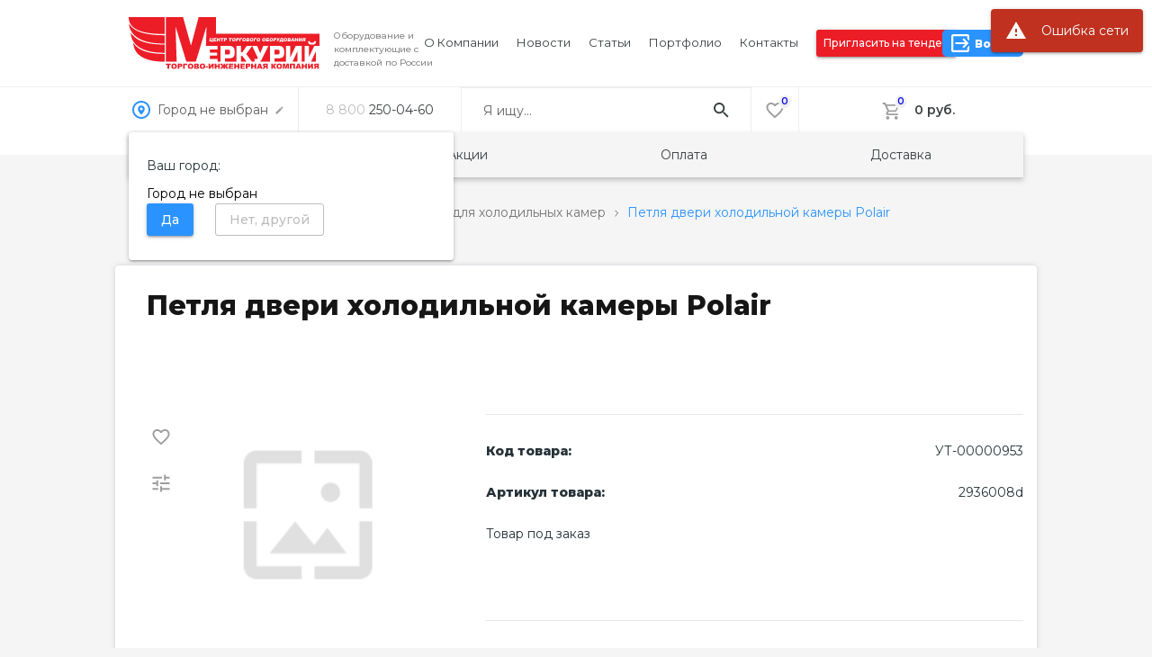

--- FILE ---
content_type: text/html; charset=utf-8
request_url: https://merkury-vd.ru/product/petlya-dveri-holodilnoy-kamery-polair
body_size: 113974
content:
<!DOCTYPE html><html lang=ru dir=ltr ><head><base href=/ ><title>Петля двери холодильной камеры Polair, артикул 2936008d купить в интернет магазине Меркурий, цена 1000 руб.</title><meta name="description" content="Петля двери холодильной камеры Polair, артикул 2936008d  цена 1000 руб. продажа и доставка по России" data-qmeta="description"><link rel="canonical" href="https://merkury-vd.ru/product/petlya-dveri-holodilnoy-kamery-polair" data-qmeta="canonical"> <meta charset=utf-8><meta name=format-detection content="telephone=no"><meta name=msapplication-tap-highlight content=no><meta name=viewport content="user-scalable=no,initial-scale=1,maximum-scale=1,minimum-scale=1,width=device-width"><link rel=icon type=image/png sizes=128x128 href=icons/favicon-128x128.png><link rel=icon type=image/png sizes=96x96 href=icons/favicon-96x96.png><link rel=icon type=image/png sizes=32x32 href=icons/favicon-32x32.png><link rel=icon type=image/png sizes=16x16 href=icons/favicon-16x16.png><link rel=icon type=image/ico href=favicon.ico><script>(function(m,e,t,r,i,k,a){m[i]=m[i]||function(){(m[i].a=m[i].a||[]).push(arguments)};
        m[i].l=1*new Date();k=e.createElement(t),a=e.getElementsByTagName(t)[0],k.async=1,k.src=r,a.parentNode.insertBefore(k,a)})
      (window, document, "script", "https://mc.yandex.ru/metrika/tag.js", "ym");

      ym(52322923, "init", {
        clickmap:true,
        trackLinks:true,
        accurateTrackBounce:true,
        webvisor:true
      });</script><script type=application/ld+json>{
      "@context": "https://schema.org",
      "@type": "LocalBusiness",
      "name": "Меркурий",
      "image": "https://merkury-vd.ru/img/mercury-logo.a4dfa797.svg",
      "@id": "",
      "url": "https://merkury-vd.ru/",
      "telephone": "8(800)2500460",
      "address": {
      "@type": "PostalAddress",
      "streetAddress": "Страны Советов, 3А, Литер А",
      "addressLocality": "Ростов-на-Дону",
      "postalCode": "344000",
      "addressCountry": "RU"
      }
      }</script><script async src="https://app.uiscom.ru/static/cs.min.js?k=kOtSsw_PAH9pTSWDILpdg98MGZTPHBzv"></script><link rel="preload" href="/js/vendor.e7a27506.js" as="script"><link rel="preload" href="/js/app.e221b5f0.js" as="script"><link rel="prefetch" href="/js/10.484f40bc.js"><link rel="prefetch" href="/js/11.d46ec9d5.js"><link rel="prefetch" href="/js/12.17820817.js"><link rel="prefetch" href="/js/13.c5493c01.js"><link rel="prefetch" href="/js/14.a5db5602.js"><link rel="prefetch" href="/js/15.fd43a329.js"><link rel="prefetch" href="/js/16.3e2a78da.js"><link rel="prefetch" href="/js/17.42a606ab.js"><link rel="prefetch" href="/js/18.b05eba3d.js"><link rel="prefetch" href="/js/19.53979692.js"><link rel="prefetch" href="/js/2.7b18079d.js"><link rel="prefetch" href="/js/20.66e66f7f.js"><link rel="prefetch" href="/js/21.2bc302ea.js"><link rel="prefetch" href="/js/22.287c57b6.js"><link rel="prefetch" href="/js/23.65be6703.js"><link rel="prefetch" href="/js/24.c2703759.js"><link rel="prefetch" href="/js/25.c4b8585f.js"><link rel="prefetch" href="/js/26.6a472bf4.js"><link rel="prefetch" href="/js/27.2ebe1cbe.js"><link rel="prefetch" href="/js/28.1cbc90cb.js"><link rel="prefetch" href="/js/29.b0f0542c.js"><link rel="prefetch" href="/js/30.cd1a33e3.js"><link rel="prefetch" href="/js/31.da126fa7.js"><link rel="prefetch" href="/js/32.05f36486.js"><link rel="prefetch" href="/js/33.bfc690e4.js"><link rel="prefetch" href="/js/34.f254ddf4.js"><link rel="prefetch" href="/js/35.8737a0e7.js"><link rel="prefetch" href="/js/4.f3e6545b.js"><link rel="prefetch" href="/js/5.3537536a.js"><link rel="prefetch" href="/js/6.59bafd0d.js"><link rel="prefetch" href="/js/7.2e566fb2.js"><link rel="prefetch" href="/js/8.c156ebd8.js"><link rel="prefetch" href="/js/9.76241b59.js"><link rel="prefetch" href="/js/chunk-common.8ee450a5.js"><style data-vue-ssr-id="91b1cd30:0 3dde08b7:0 6e1d53b8:0 51757238:0 46719584:0 5dc34e10:0 69215a3c:0 1531c64c:0 1ffcb0ac:0 b1c5f694:0 eda5d878:0 c25187e0:0 023d8464:0 09b0d104:0 26cb0800:0 03dab464:0 71be7078:0 9eb43438:0 08166b84:0 e459dab8:0 ff7bc078:0 a9ddddf8:0 7fbfd344:0 c11bd3b8:0 689a8022:0 15916b24:0 1cb9a5c4:0 a0ff5178:0 c08c8f38:0 3c2a2cf8:0 38f86304:0 395b6f24:0 e3779818:0 4ecd390c:0 617c4978:0 dbf4b10c:0 7b33e424:0 66a45bb8:0 fb835868:0 3b8b8950:0 20db0f92:0 4f252038:0 13c0fa04:0 2fce4bd0:0 2cfe8a64:0 b1523cb8:0 934d8ef8:0 3a257938:0 04b05338:0 19211974:0 3d72b774:0 69b56a04:0 7dc9a238:0 1f12cc34:0 7a73b824:0 92da8138:0 0e034504:0 4d1204cc:0 18802378:0 60c35496:0 23142fc0:0 07bf8f84:0 91ef2070:0 3003bb50:0 1a41cfd4:0 302b63c4:0 3f83dee4:0 63a04c06:0 19298b30:0 016e194c:0 1e8e0bf8:0 a8ecb528:0 d3f11ab8:0 393c38f6:0 48fe4e84:0 39f7f464:0 435de630:0 c7de9138:0 4c243214:0 1abc94de:0 a292de78:0 e3b28c78:0 51213aa4:0 6cebaacc:0 7f433bf8:0 b5dcbe34:0 36c5d5ea:0 7c96a7bc:0 0c9ba304:0 4a2b71ee:0 548b11e4:0 53012944:0 72b36c24:0 eec14ffc:0 6f437d24:0 f1cefd8c:0 200246be:0 a4964b70:0 d39197f8:0 2f8520f0:0 6e338a7f:0 330ac46a:0 660a5f2e:0 660a5f2e:1 660a5f2e:2 094b2b5e:0 8a7cbf66:0 59be1528:0 7f21cd86:0 0c70e778:0 36179542:0 2eb19776:0 cd28f904:0 43187767:0 59fb8f13:0 195cddf3:0 6beb3830:0 4244a9f0:0 5ff25d5a:0 64ad7772:0 85728aa0:0 efd97438:0 d3935764:0 70251069:0 1db1f797:0 1611ac62:0 ee7233b2:0 dd453de0:0 54094bda:0 4f77b59a:0 d9833228:0 60030dd8:0 1c48affa:0 e3098e96:0 f8bbd722:0 76a84890:0 625b24b5:0 d3ed6114:0 b6e1bf78:0 6b26b414:0 4936947c:0">@font-face{font-family:Roboto;font-style:normal;font-weight:100;src:url(/fonts/KFOkCnqEu92Fr1MmgVxIIzQ.a45108d3.woff) format("woff")}@font-face{font-family:Roboto;font-style:normal;font-weight:300;src:url(/fonts/KFOlCnqEu92Fr1MmSU5fBBc-.865f928c.woff) format("woff")}@font-face{font-family:Roboto;font-style:normal;font-weight:400;src:url(/fonts/KFOmCnqEu92Fr1Mu4mxM.49ae34d4.woff) format("woff")}@font-face{font-family:Roboto;font-style:normal;font-weight:500;src:url(/fonts/KFOlCnqEu92Fr1MmEU9fBBc-.cea99d3e.woff) format("woff")}@font-face{font-family:Roboto;font-style:normal;font-weight:700;src:url(/fonts/KFOlCnqEu92Fr1MmWUlfBBc-.2267169e.woff) format("woff")}@font-face{font-family:Roboto;font-style:normal;font-weight:900;src:url(/fonts/KFOlCnqEu92Fr1MmYUtfBBc-.bac8362e.woff) format("woff")}
@font-face{font-family:Material Icons;font-style:normal;font-weight:400;font-display:block;src:url(/fonts/flUhRq6tzZclQEJ-Vdg-IuiaDsNcIhQ8tQ.a563f825.woff2) format("woff2"),url(/fonts/flUhRq6tzZclQEJ-Vdg-IuiaDsNa.f9e3a827.woff) format("woff")}.material-icons{font-family:Material Icons;font-weight:400;font-style:normal;display:inline-block;line-height:1;text-transform:none;letter-spacing:normal;word-wrap:normal;white-space:nowrap;direction:ltr;-webkit-font-smoothing:antialiased;text-rendering:optimizeLegibility;-moz-osx-font-smoothing:grayscale;font-feature-settings:"liga"}
@keyframes bounce{0%,20%,53%,to{animation-timing-function:cubic-bezier(0.215,0.61,0.355,1);transform:translate3d(0,0,0)}40%,43%{animation-timing-function:cubic-bezier(0.755,0.05,0.855,0.06);transform:translate3d(0,-30px,0) scaleY(1.1)}70%{animation-timing-function:cubic-bezier(0.755,0.05,0.855,0.06);transform:translate3d(0,-15px,0) scaleY(1.05)}80%{transition-timing-function:cubic-bezier(0.215,0.61,0.355,1);transform:translate3d(0,0,0) scaleY(0.95)}90%{transform:translate3d(0,-4px,0) scaleY(1.02)}}.bounce{animation-name:bounce;transform-origin:center bottom}
@keyframes flash{0%,50%,to{opacity:1}25%,75%{opacity:0}}.flash{animation-name:flash}
@keyframes flip{0%{transform:perspective(400px) scale3d(1,1,1) translate3d(0,0,0) rotate3d(0,1,0,-360deg);animation-timing-function:ease-out}40%{transform:perspective(400px) scale3d(1,1,1) translate3d(0,0,150px) rotate3d(0,1,0,-190deg);animation-timing-function:ease-out}50%{transform:perspective(400px) scale3d(1,1,1) translate3d(0,0,150px) rotate3d(0,1,0,-170deg);animation-timing-function:ease-in}80%{transform:perspective(400px) scale3d(0.95,0.95,0.95) translate3d(0,0,0) rotate3d(0,1,0,0deg);animation-timing-function:ease-in}to{transform:perspective(400px) scale3d(1,1,1) translate3d(0,0,0) rotate3d(0,1,0,0deg);animation-timing-function:ease-in}}.animated.flip{-webkit-backface-visibility:visible;backface-visibility:visible;animation-name:flip}
@keyframes headShake{0%{transform:translateX(0)}6.5%{transform:translateX(-6px) rotateY(-9deg)}18.5%{transform:translateX(5px) rotateY(7deg)}31.5%{transform:translateX(-3px) rotateY(-5deg)}43.5%{transform:translateX(2px) rotateY(3deg)}50%{transform:translateX(0)}}.headShake{animation-timing-function:ease-in-out;animation-name:headShake}
@keyframes heartBeat{0%{transform:scale(1)}14%{transform:scale(1.3)}28%{transform:scale(1)}42%{transform:scale(1.3)}70%{transform:scale(1)}}.heartBeat{animation-name:heartBeat;animation-duration:calc(var(--animate-duration)*1.3);animation-timing-function:ease-in-out}
@keyframes hinge{0%{animation-timing-function:ease-in-out}20%,60%{transform:rotate3d(0,0,1,80deg);animation-timing-function:ease-in-out}40%,80%{transform:rotate3d(0,0,1,60deg);animation-timing-function:ease-in-out;opacity:1}to{transform:translate3d(0,700px,0);opacity:0}}.hinge{animation-duration:calc(var(--animate-duration)*2);animation-name:hinge;transform-origin:top left}
@keyframes jello{0%,11.1%,to{transform:translate3d(0,0,0)}22.2%{transform:skewX(-12.5deg) skewY(-12.5deg)}33.3%{transform:skewX(6.25deg) skewY(6.25deg)}44.4%{transform:skewX(-3.125deg) skewY(-3.125deg)}55.5%{transform:skewX(1.5625deg) skewY(1.5625deg)}66.6%{transform:skewX(-0.78125deg) skewY(-0.78125deg)}77.7%{transform:skewX(0.390625deg) skewY(0.390625deg)}88.8%{transform:skewX(-0.1953125deg) skewY(-0.1953125deg)}}.jello{animation-name:jello;transform-origin:center}
@keyframes pulse{0%{transform:scale3d(1,1,1)}50%{transform:scale3d(1.05,1.05,1.05)}to{transform:scale3d(1,1,1)}}.pulse{animation-name:pulse;animation-timing-function:ease-in-out}
@keyframes rubberBand{0%{transform:scale3d(1,1,1)}30%{transform:scale3d(1.25,0.75,1)}40%{transform:scale3d(0.75,1.25,1)}50%{transform:scale3d(1.15,0.85,1)}65%{transform:scale3d(0.95,1.05,1)}75%{transform:scale3d(1.05,0.95,1)}to{transform:scale3d(1,1,1)}}.rubberBand{animation-name:rubberBand}
@keyframes shake{0%,to{transform:translate3d(0,0,0)}10%,30%,50%,70%,90%{transform:translate3d(-10px,0,0)}20%,40%,60%,80%{transform:translate3d(10px,0,0)}}.shake{animation-name:shake}
@keyframes shakeX{0%,to{transform:translate3d(0,0,0)}10%,30%,50%,70%,90%{transform:translate3d(-10px,0,0)}20%,40%,60%,80%{transform:translate3d(10px,0,0)}}.shakeX{animation-name:shakeX}
@keyframes shakeY{0%,to{transform:translate3d(0,0,0)}10%,30%,50%,70%,90%{transform:translate3d(0,-10px,0)}20%,40%,60%,80%{transform:translate3d(0,10px,0)}}.shakeY{animation-name:shakeY}
@keyframes swing{20%{transform:rotate3d(0,0,1,15deg)}40%{transform:rotate3d(0,0,1,-10deg)}60%{transform:rotate3d(0,0,1,5deg)}80%{transform:rotate3d(0,0,1,-5deg)}to{transform:rotate3d(0,0,1,0deg)}}.swing{transform-origin:top center;animation-name:swing}
@keyframes tada{0%{transform:scale3d(1,1,1)}10%,20%{transform:scale3d(0.9,0.9,0.9) rotate3d(0,0,1,-3deg)}30%,50%,70%,90%{transform:scale3d(1.1,1.1,1.1) rotate3d(0,0,1,3deg)}40%,60%,80%{transform:scale3d(1.1,1.1,1.1) rotate3d(0,0,1,-3deg)}to{transform:scale3d(1,1,1)}}.tada{animation-name:tada}
@keyframes wobble{0%{transform:translate3d(0,0,0)}15%{transform:translate3d(-25%,0,0) rotate3d(0,0,1,-5deg)}30%{transform:translate3d(20%,0,0) rotate3d(0,0,1,3deg)}45%{transform:translate3d(-15%,0,0) rotate3d(0,0,1,-3deg)}60%{transform:translate3d(10%,0,0) rotate3d(0,0,1,2deg)}75%{transform:translate3d(-5%,0,0) rotate3d(0,0,1,-1deg)}to{transform:translate3d(0,0,0)}}.wobble{animation-name:wobble}
@keyframes backInDown{0%{transform:translateY(-1200px) scale(0.7);opacity:0.7}80%{transform:translateY(0px) scale(0.7);opacity:0.7}to{transform:scale(1);opacity:1}}.backInDown{animation-name:backInDown}
@keyframes backInLeft{0%{transform:translateX(-2000px) scale(0.7);opacity:0.7}80%{transform:translateX(0px) scale(0.7);opacity:0.7}to{transform:scale(1);opacity:1}}.backInLeft{animation-name:backInLeft}
@keyframes backInRight{0%{transform:translateX(2000px) scale(0.7);opacity:0.7}80%{transform:translateX(0px) scale(0.7);opacity:0.7}to{transform:scale(1);opacity:1}}.backInRight{animation-name:backInRight}
@keyframes backInUp{0%{transform:translateY(1200px) scale(0.7);opacity:0.7}80%{transform:translateY(0px) scale(0.7);opacity:0.7}to{transform:scale(1);opacity:1}}.backInUp{animation-name:backInUp}
@keyframes bounceIn{0%,20%,40%,60%,80%,to{animation-timing-function:cubic-bezier(0.215,0.61,0.355,1)}0%{opacity:0;transform:scale3d(0.3,0.3,0.3)}20%{transform:scale3d(1.1,1.1,1.1)}40%{transform:scale3d(0.9,0.9,0.9)}60%{opacity:1;transform:scale3d(1.03,1.03,1.03)}80%{transform:scale3d(0.97,0.97,0.97)}to{opacity:1;transform:scale3d(1,1,1)}}.bounceIn{animation-duration:calc(var(--animate-duration)*0.75);animation-name:bounceIn}
@keyframes bounceInDown{0%,60%,75%,90%,to{animation-timing-function:cubic-bezier(0.215,0.61,0.355,1)}0%{opacity:0;transform:translate3d(0,-3000px,0) scaleY(3)}60%{opacity:1;transform:translate3d(0,25px,0) scaleY(0.9)}75%{transform:translate3d(0,-10px,0) scaleY(0.95)}90%{transform:translate3d(0,5px,0) scaleY(0.985)}to{transform:translate3d(0,0,0)}}.bounceInDown{animation-name:bounceInDown}
@keyframes bounceInLeft{0%,60%,75%,90%,to{animation-timing-function:cubic-bezier(0.215,0.61,0.355,1)}0%{opacity:0;transform:translate3d(-3000px,0,0) scaleX(3)}60%{opacity:1;transform:translate3d(25px,0,0) scaleX(1)}75%{transform:translate3d(-10px,0,0) scaleX(0.98)}90%{transform:translate3d(5px,0,0) scaleX(0.995)}to{transform:translate3d(0,0,0)}}.bounceInLeft{animation-name:bounceInLeft}
@keyframes bounceInRight{0%,60%,75%,90%,to{animation-timing-function:cubic-bezier(0.215,0.61,0.355,1)}0%{opacity:0;transform:translate3d(3000px,0,0) scaleX(3)}60%{opacity:1;transform:translate3d(-25px,0,0) scaleX(1)}75%{transform:translate3d(10px,0,0) scaleX(0.98)}90%{transform:translate3d(-5px,0,0) scaleX(0.995)}to{transform:translate3d(0,0,0)}}.bounceInRight{animation-name:bounceInRight}
@keyframes bounceInUp{0%,60%,75%,90%,to{animation-timing-function:cubic-bezier(0.215,0.61,0.355,1)}0%{opacity:0;transform:translate3d(0,3000px,0) scaleY(5)}60%{opacity:1;transform:translate3d(0,-20px,0) scaleY(0.9)}75%{transform:translate3d(0,10px,0) scaleY(0.95)}90%{transform:translate3d(0,-5px,0) scaleY(0.985)}to{transform:translate3d(0,0,0)}}.bounceInUp{animation-name:bounceInUp}
@keyframes fadeIn{0%{opacity:0}to{opacity:1}}.fadeIn{animation-name:fadeIn}
@keyframes fadeInBottomLeft{0%{opacity:0;transform:translate3d(-100%,100%,0)}to{opacity:1;transform:translate3d(0,0,0)}}.fadeInBottomLeft{animation-name:fadeInBottomLeft}
@keyframes fadeInBottomRight{0%{opacity:0;transform:translate3d(100%,100%,0)}to{opacity:1;transform:translate3d(0,0,0)}}.fadeInBottomRight{animation-name:fadeInBottomRight}
@keyframes fadeInDown{0%{opacity:0;transform:translate3d(0,-100%,0)}to{opacity:1;transform:translate3d(0,0,0)}}.fadeInDown{animation-name:fadeInDown}
@keyframes fadeInDownBig{0%{opacity:0;transform:translate3d(0,-2000px,0)}to{opacity:1;transform:translate3d(0,0,0)}}.fadeInDownBig{animation-name:fadeInDownBig}
@keyframes fadeInLeft{0%{opacity:0;transform:translate3d(-100%,0,0)}to{opacity:1;transform:translate3d(0,0,0)}}.fadeInLeft{animation-name:fadeInLeft}
@keyframes fadeInLeftBig{0%{opacity:0;transform:translate3d(-2000px,0,0)}to{opacity:1;transform:translate3d(0,0,0)}}.fadeInLeftBig{animation-name:fadeInLeftBig}
@keyframes fadeInRight{0%{opacity:0;transform:translate3d(100%,0,0)}to{opacity:1;transform:translate3d(0,0,0)}}.fadeInRight{animation-name:fadeInRight}
@keyframes fadeInRightBig{0%{opacity:0;transform:translate3d(2000px,0,0)}to{opacity:1;transform:translate3d(0,0,0)}}.fadeInRightBig{animation-name:fadeInRightBig}
@keyframes fadeInTopLeft{0%{opacity:0;transform:translate3d(-100%,-100%,0)}to{opacity:1;transform:translate3d(0,0,0)}}.fadeInTopLeft{animation-name:fadeInTopLeft}
@keyframes fadeInTopRight{0%{opacity:0;transform:translate3d(100%,-100%,0)}to{opacity:1;transform:translate3d(0,0,0)}}.fadeInTopRight{animation-name:fadeInTopRight}
@keyframes fadeInUp{0%{opacity:0;transform:translate3d(0,100%,0)}to{opacity:1;transform:translate3d(0,0,0)}}.fadeInUp{animation-name:fadeInUp}
@keyframes fadeInUpBig{0%{opacity:0;transform:translate3d(0,2000px,0)}to{opacity:1;transform:translate3d(0,0,0)}}.fadeInUpBig{animation-name:fadeInUpBig}
@keyframes flipInX{0%{transform:perspective(400px) rotate3d(1,0,0,90deg);animation-timing-function:ease-in;opacity:0}40%{transform:perspective(400px) rotate3d(1,0,0,-20deg);animation-timing-function:ease-in}60%{transform:perspective(400px) rotate3d(1,0,0,10deg);opacity:1}80%{transform:perspective(400px) rotate3d(1,0,0,-5deg)}to{transform:perspective(400px)}}.flipInX{-webkit-backface-visibility:visible!important;backface-visibility:visible!important;animation-name:flipInX}
@keyframes flipInY{0%{transform:perspective(400px) rotate3d(0,1,0,90deg);animation-timing-function:ease-in;opacity:0}40%{transform:perspective(400px) rotate3d(0,1,0,-20deg);animation-timing-function:ease-in}60%{transform:perspective(400px) rotate3d(0,1,0,10deg);opacity:1}80%{transform:perspective(400px) rotate3d(0,1,0,-5deg)}to{transform:perspective(400px)}}.flipInY{-webkit-backface-visibility:visible!important;backface-visibility:visible!important;animation-name:flipInY}
@keyframes jackInTheBox{0%{opacity:0;transform:scale(0.1) rotate(30deg);transform-origin:center bottom}50%{transform:rotate(-10deg)}70%{transform:rotate(3deg)}to{opacity:1;transform:scale(1)}}.jackInTheBox{animation-name:jackInTheBox}
@keyframes lightSpeedInLeft{0%{transform:translate3d(-100%,0,0) skewX(30deg);opacity:0}60%{transform:skewX(-20deg);opacity:1}80%{transform:skewX(5deg)}to{transform:translate3d(0,0,0)}}.lightSpeedInLeft{animation-name:lightSpeedInLeft;animation-timing-function:ease-out}
@keyframes lightSpeedInRight{0%{transform:translate3d(100%,0,0) skewX(-30deg);opacity:0}60%{transform:skewX(20deg);opacity:1}80%{transform:skewX(-5deg)}to{transform:translate3d(0,0,0)}}.lightSpeedInRight{animation-name:lightSpeedInRight;animation-timing-function:ease-out}
@keyframes rollIn{0%{opacity:0;transform:translate3d(-100%,0,0) rotate3d(0,0,1,-120deg)}to{opacity:1;transform:translate3d(0,0,0)}}.rollIn{animation-name:rollIn}
@keyframes rotateIn{0%{transform:rotate3d(0,0,1,-200deg);opacity:0}to{transform:translate3d(0,0,0);opacity:1}}.rotateIn{animation-name:rotateIn;transform-origin:center}
@keyframes rotateInDownLeft{0%{transform:rotate3d(0,0,1,-45deg);opacity:0}to{transform:translate3d(0,0,0);opacity:1}}.rotateInDownLeft{animation-name:rotateInDownLeft;transform-origin:left bottom}
@keyframes rotateInDownRight{0%{transform:rotate3d(0,0,1,45deg);opacity:0}to{transform:translate3d(0,0,0);opacity:1}}.rotateInDownRight{animation-name:rotateInDownRight;transform-origin:right bottom}
@keyframes rotateInUpLeft{0%{transform:rotate3d(0,0,1,45deg);opacity:0}to{transform:translate3d(0,0,0);opacity:1}}.rotateInUpLeft{animation-name:rotateInUpLeft;transform-origin:left bottom}
@keyframes rotateInUpRight{0%{transform:rotate3d(0,0,1,-90deg);opacity:0}to{transform:translate3d(0,0,0);opacity:1}}.rotateInUpRight{animation-name:rotateInUpRight;transform-origin:right bottom}
@keyframes slideInDown{0%{transform:translate3d(0,-100%,0);visibility:visible}to{transform:translate3d(0,0,0)}}.slideInDown{animation-name:slideInDown}
@keyframes slideInLeft{0%{transform:translate3d(-100%,0,0);visibility:visible}to{transform:translate3d(0,0,0)}}.slideInLeft{animation-name:slideInLeft}
@keyframes slideInRight{0%{transform:translate3d(100%,0,0);visibility:visible}to{transform:translate3d(0,0,0)}}.slideInRight{animation-name:slideInRight}
@keyframes slideInUp{0%{transform:translate3d(0,100%,0);visibility:visible}to{transform:translate3d(0,0,0)}}.slideInUp{animation-name:slideInUp}
@keyframes zoomIn{0%{opacity:0;transform:scale3d(0.3,0.3,0.3)}50%{opacity:1}}.zoomIn{animation-name:zoomIn}
@keyframes zoomInDown{0%{opacity:0;transform:scale3d(0.1,0.1,0.1) translate3d(0,-1000px,0);animation-timing-function:cubic-bezier(0.55,0.055,0.675,0.19)}60%{opacity:1;transform:scale3d(0.475,0.475,0.475) translate3d(0,60px,0);animation-timing-function:cubic-bezier(0.175,0.885,0.32,1)}}.zoomInDown{animation-name:zoomInDown}
@keyframes zoomInLeft{0%{opacity:0;transform:scale3d(0.1,0.1,0.1) translate3d(-1000px,0,0);animation-timing-function:cubic-bezier(0.55,0.055,0.675,0.19)}60%{opacity:1;transform:scale3d(0.475,0.475,0.475) translate3d(10px,0,0);animation-timing-function:cubic-bezier(0.175,0.885,0.32,1)}}.zoomInLeft{animation-name:zoomInLeft}
@keyframes zoomInRight{0%{opacity:0;transform:scale3d(0.1,0.1,0.1) translate3d(1000px,0,0);animation-timing-function:cubic-bezier(0.55,0.055,0.675,0.19)}60%{opacity:1;transform:scale3d(0.475,0.475,0.475) translate3d(-10px,0,0);animation-timing-function:cubic-bezier(0.175,0.885,0.32,1)}}.zoomInRight{animation-name:zoomInRight}
@keyframes zoomInUp{0%{opacity:0;transform:scale3d(0.1,0.1,0.1) translate3d(0,1000px,0);animation-timing-function:cubic-bezier(0.55,0.055,0.675,0.19)}60%{opacity:1;transform:scale3d(0.475,0.475,0.475) translate3d(0,-60px,0);animation-timing-function:cubic-bezier(0.175,0.885,0.32,1)}}.zoomInUp{animation-name:zoomInUp}
@keyframes backOutDown{0%{transform:scale(1);opacity:1}20%{transform:translateY(0px) scale(0.7);opacity:0.7}to{transform:translateY(700px) scale(0.7);opacity:0.7}}.backOutDown{animation-name:backOutDown}
@keyframes backOutLeft{0%{transform:scale(1);opacity:1}20%{transform:translateX(0px) scale(0.7);opacity:0.7}to{transform:translateX(-2000px) scale(0.7);opacity:0.7}}.backOutLeft{animation-name:backOutLeft}
@keyframes backOutRight{0%{transform:scale(1);opacity:1}20%{transform:translateX(0px) scale(0.7);opacity:0.7}to{transform:translateX(2000px) scale(0.7);opacity:0.7}}.backOutRight{animation-name:backOutRight}
@keyframes backOutUp{0%{transform:scale(1);opacity:1}20%{transform:translateY(0px) scale(0.7);opacity:0.7}to{transform:translateY(-700px) scale(0.7);opacity:0.7}}.backOutUp{animation-name:backOutUp}
@keyframes bounceOut{20%{transform:scale3d(0.9,0.9,0.9)}50%,55%{opacity:1;transform:scale3d(1.1,1.1,1.1)}to{opacity:0;transform:scale3d(0.3,0.3,0.3)}}.bounceOut{animation-duration:calc(var(--animate-duration)*0.75);animation-name:bounceOut}
@keyframes bounceOutDown{20%{transform:translate3d(0,10px,0) scaleY(0.985)}40%,45%{opacity:1;transform:translate3d(0,-20px,0) scaleY(0.9)}to{opacity:0;transform:translate3d(0,2000px,0) scaleY(3)}}.bounceOutDown{animation-name:bounceOutDown}
@keyframes bounceOutLeft{20%{opacity:1;transform:translate3d(20px,0,0) scaleX(0.9)}to{opacity:0;transform:translate3d(-2000px,0,0) scaleX(2)}}.bounceOutLeft{animation-name:bounceOutLeft}
@keyframes bounceOutRight{20%{opacity:1;transform:translate3d(-20px,0,0) scaleX(0.9)}to{opacity:0;transform:translate3d(2000px,0,0) scaleX(2)}}.bounceOutRight{animation-name:bounceOutRight}
@keyframes bounceOutUp{20%{transform:translate3d(0,-10px,0) scaleY(0.985)}40%,45%{opacity:1;transform:translate3d(0,20px,0) scaleY(0.9)}to{opacity:0;transform:translate3d(0,-2000px,0) scaleY(3)}}.bounceOutUp{animation-name:bounceOutUp}
@keyframes fadeOut{0%{opacity:1}to{opacity:0}}.fadeOut{animation-name:fadeOut}
@keyframes fadeOutBottomLeft{0%{opacity:1;transform:translate3d(0,0,0)}to{opacity:0;transform:translate3d(-100%,100%,0)}}.fadeOutBottomLeft{animation-name:fadeOutBottomLeft}
@keyframes fadeOutBottomRight{0%{opacity:1;transform:translate3d(0,0,0)}to{opacity:0;transform:translate3d(100%,100%,0)}}.fadeOutBottomRight{animation-name:fadeOutBottomRight}
@keyframes fadeOutDown{0%{opacity:1}to{opacity:0;transform:translate3d(0,100%,0)}}.fadeOutDown{animation-name:fadeOutDown}
@keyframes fadeOutDownBig{0%{opacity:1}to{opacity:0;transform:translate3d(0,2000px,0)}}.fadeOutDownBig{animation-name:fadeOutDownBig}
@keyframes fadeOutLeft{0%{opacity:1}to{opacity:0;transform:translate3d(-100%,0,0)}}.fadeOutLeft{animation-name:fadeOutLeft}
@keyframes fadeOutLeftBig{0%{opacity:1}to{opacity:0;transform:translate3d(-2000px,0,0)}}.fadeOutLeftBig{animation-name:fadeOutLeftBig}
@keyframes fadeOutRight{0%{opacity:1}to{opacity:0;transform:translate3d(100%,0,0)}}.fadeOutRight{animation-name:fadeOutRight}
@keyframes fadeOutRightBig{0%{opacity:1}to{opacity:0;transform:translate3d(2000px,0,0)}}.fadeOutRightBig{animation-name:fadeOutRightBig}
@keyframes fadeOutTopLeft{0%{opacity:1;transform:translate3d(0,0,0)}to{opacity:0;transform:translate3d(-100%,-100%,0)}}.fadeOutTopLeft{animation-name:fadeOutTopLeft}
@keyframes fadeOutTopRight{0%{opacity:1;transform:translate3d(0,0,0)}to{opacity:0;transform:translate3d(100%,-100%,0)}}.fadeOutTopRight{animation-name:fadeOutTopRight}
@keyframes fadeOutUp{0%{opacity:1}to{opacity:0;transform:translate3d(0,-100%,0)}}.fadeOutUp{animation-name:fadeOutUp}
@keyframes fadeOutUpBig{0%{opacity:1}to{opacity:0;transform:translate3d(0,-2000px,0)}}.fadeOutUpBig{animation-name:fadeOutUpBig}
@keyframes flipOutX{0%{transform:perspective(400px)}30%{transform:perspective(400px) rotate3d(1,0,0,-20deg);opacity:1}to{transform:perspective(400px) rotate3d(1,0,0,90deg);opacity:0}}.flipOutX{animation-duration:calc(var(--animate-duration)*0.75);animation-name:flipOutX;-webkit-backface-visibility:visible!important;backface-visibility:visible!important}
@keyframes flipOutY{0%{transform:perspective(400px)}30%{transform:perspective(400px) rotate3d(0,1,0,-15deg);opacity:1}to{transform:perspective(400px) rotate3d(0,1,0,90deg);opacity:0}}.flipOutY{animation-duration:calc(var(--animate-duration)*0.75);-webkit-backface-visibility:visible!important;backface-visibility:visible!important;animation-name:flipOutY}
@keyframes lightSpeedOutLeft{0%{opacity:1}to{transform:translate3d(-100%,0,0) skewX(-30deg);opacity:0}}.lightSpeedOutLeft{animation-name:lightSpeedOutLeft;animation-timing-function:ease-in}
@keyframes lightSpeedOutRight{0%{opacity:1}to{transform:translate3d(100%,0,0) skewX(30deg);opacity:0}}.lightSpeedOutRight{animation-name:lightSpeedOutRight;animation-timing-function:ease-in}
@keyframes rollOut{0%{opacity:1}to{opacity:0;transform:translate3d(100%,0,0) rotate3d(0,0,1,120deg)}}.rollOut{animation-name:rollOut}
@keyframes rotateOut{0%{opacity:1}to{transform:rotate3d(0,0,1,200deg);opacity:0}}.rotateOut{animation-name:rotateOut;transform-origin:center}
@keyframes rotateOutDownLeft{0%{opacity:1}to{transform:rotate3d(0,0,1,45deg);opacity:0}}.rotateOutDownLeft{animation-name:rotateOutDownLeft;transform-origin:left bottom}
@keyframes rotateOutDownRight{0%{opacity:1}to{transform:rotate3d(0,0,1,-45deg);opacity:0}}.rotateOutDownRight{animation-name:rotateOutDownRight;transform-origin:right bottom}
@keyframes rotateOutUpLeft{0%{opacity:1}to{transform:rotate3d(0,0,1,-45deg);opacity:0}}.rotateOutUpLeft{animation-name:rotateOutUpLeft;transform-origin:left bottom}
@keyframes rotateOutUpRight{0%{opacity:1}to{transform:rotate3d(0,0,1,90deg);opacity:0}}.rotateOutUpRight{animation-name:rotateOutUpRight;transform-origin:right bottom}
@keyframes slideOutDown{0%{transform:translate3d(0,0,0)}to{visibility:hidden;transform:translate3d(0,100%,0)}}.slideOutDown{animation-name:slideOutDown}
@keyframes slideOutLeft{0%{transform:translate3d(0,0,0)}to{visibility:hidden;transform:translate3d(-100%,0,0)}}.slideOutLeft{animation-name:slideOutLeft}
@keyframes slideOutRight{0%{transform:translate3d(0,0,0)}to{visibility:hidden;transform:translate3d(100%,0,0)}}.slideOutRight{animation-name:slideOutRight}
@keyframes slideOutUp{0%{transform:translate3d(0,0,0)}to{visibility:hidden;transform:translate3d(0,-100%,0)}}.slideOutUp{animation-name:slideOutUp}
@keyframes zoomOut{0%{opacity:1}50%{opacity:0;transform:scale3d(0.3,0.3,0.3)}to{opacity:0}}.zoomOut{animation-name:zoomOut}
@keyframes zoomOutDown{40%{opacity:1;transform:scale3d(0.475,0.475,0.475) translate3d(0,-60px,0);animation-timing-function:cubic-bezier(0.55,0.055,0.675,0.19)}to{opacity:0;transform:scale3d(0.1,0.1,0.1) translate3d(0,2000px,0);animation-timing-function:cubic-bezier(0.175,0.885,0.32,1)}}.zoomOutDown{animation-name:zoomOutDown;transform-origin:center bottom}
@keyframes zoomOutLeft{40%{opacity:1;transform:scale3d(0.475,0.475,0.475) translate3d(42px,0,0)}to{opacity:0;transform:scale(0.1) translate3d(-2000px,0,0)}}.zoomOutLeft{animation-name:zoomOutLeft;transform-origin:left center}
@keyframes zoomOutRight{40%{opacity:1;transform:scale3d(0.475,0.475,0.475) translate3d(-42px,0,0)}to{opacity:0;transform:scale(0.1) translate3d(2000px,0,0)}}.zoomOutRight{animation-name:zoomOutRight;transform-origin:right center}
@keyframes zoomOutUp{40%{opacity:1;transform:scale3d(0.475,0.475,0.475) translate3d(0,60px,0);animation-timing-function:cubic-bezier(0.55,0.055,0.675,0.19)}to{opacity:0;transform:scale3d(0.1,0.1,0.1) translate3d(0,-2000px,0);animation-timing-function:cubic-bezier(0.175,0.885,0.32,1)}}.zoomOutUp{animation-name:zoomOutUp;transform-origin:center bottom}
@charset "UTF-8";.text-h1,.text-h2,.text-h3,.text-h4,.text-h5,.text-h6,h1,h2,h3,h4,h5,h6{color:#474442}.text-h1 .selected,.text-h2 .selected,.text-h3 .selected,.text-h4 .selected,.text-h5 .selected,.text-h6 .selected,h1 .selected,h2 .selected,h3 .selected,h4 .selected,h5 .selected,h6 .selected{font-weight:400}h1{margin-top:20px;margin-bottom:10px;font-size:36px;line-height:40px}@media only screen and (min-width:480px){h1{margin-top:30px;margin-bottom:20px;font-size:58px;line-height:60px}}h2{font-size:24px;line-height:29px}@media only screen and (min-width:480px){h2{font-size:36px;line-height:43px}}.q-btn{text-transform:none}

/*!
 * * Quasar Framework v1.17.8
 * * (c) 2015-present Razvan Stoenescu
 * * Released under the MIT License.
 * */*,:after,:before{box-sizing:inherit;-webkit-tap-highlight-color:transparent;-moz-tap-highlight-color:transparent}#q-app,body,html{width:100%;direction:ltr}body.platform-ios.within-iframe,body.platform-ios.within-iframe #q-app{width:100px;min-width:100%}body,html{margin:0;box-sizing:border-box}article,aside,details,figcaption,figure,footer,header,main,menu,nav,section,summary{display:block}abbr[title]{border-bottom:none;text-decoration:underline;-webkit-text-decoration:underline dotted;text-decoration:underline dotted}img{border-style:none}svg:not(:root){overflow:hidden}code,kbd,pre,samp{font-family:monospace,monospace;font-size:1em}hr{box-sizing:initial;height:0;overflow:visible}button,input,optgroup,select,textarea{font:inherit;font-family:inherit;margin:0}optgroup{font-weight:700}button,input,select{overflow:visible;text-transform:none}button::-moz-focus-inner,input::-moz-focus-inner{border:0;padding:0}button:-moz-focusring,input:-moz-focusring{outline:1px dotted ButtonText}fieldset{padding:0.35em 0.75em 0.625em}legend{box-sizing:border-box;color:inherit;display:table;max-width:100%;padding:0;white-space:normal}progress{vertical-align:initial}textarea{overflow:auto}input[type=search]::-webkit-search-cancel-button,input[type=search]::-webkit-search-decoration{-webkit-appearance:none}.q-icon{line-height:1;width:1em;height:1em;letter-spacing:normal;text-transform:none;white-space:nowrap;word-wrap:normal;direction:ltr;text-align:center;position:relative;box-sizing:initial;fill:currentColor}.q-icon:after,.q-icon:before{width:100%;height:100%;display:flex!important;align-items:center;justify-content:center}.q-icon>img,.q-icon>svg{width:1em;height:1em}.material-icons,.material-icons-outlined,.material-icons-round,.material-icons-sharp,.q-icon{-webkit-user-select:none;-moz-user-select:none;-ms-user-select:none;user-select:none;cursor:inherit;font-size:inherit;display:inline-flex;align-items:center;justify-content:center;vertical-align:middle}.q-panel,.q-panel>div{height:100%;width:100%}.q-panel-parent{overflow:hidden;position:relative}.q-loading-bar{position:fixed;z-index:9998;transition:transform 0.5s cubic-bezier(0,0,0.2,1),opacity 0.5s;background:#f44336}.q-loading-bar--top{left:0;right:0;top:0;width:100%}.q-loading-bar--bottom{left:0;right:0;bottom:0;width:100%}.q-loading-bar--right{top:0;bottom:0;right:0;height:100%}.q-loading-bar--left{top:0;bottom:0;left:0;height:100%}.q-avatar{position:relative;vertical-align:middle;display:inline-block;border-radius:50%;font-size:48px;height:1em;width:1em}.q-avatar__content{font-size:0.5em;line-height:0.5em}.q-avatar__content,.q-avatar img:not(.q-icon){border-radius:inherit;height:inherit;width:inherit}.q-avatar--square{border-radius:0}.q-badge{background-color:#2a93ff;background-color:var(--q-color-primary);color:#fff;padding:2px 6px;border-radius:4px;font-size:12px;line-height:12px;min-height:12px;font-weight:400;vertical-align:initial}.q-badge--single-line{white-space:nowrap}.q-badge--multi-line{word-break:break-all;word-wrap:break-word}.q-badge--floating{position:absolute;top:-4px;right:-3px;cursor:inherit}.q-badge--transparent{opacity:0.8}.q-badge--outline{background-color:initial;border:1px solid currentColor}.q-badge--rounded{border-radius:1em}.q-banner{min-height:54px;padding:8px 16px;background:#fff}.q-banner--top-padding{padding-top:14px}.q-banner__avatar{min-width:1px!important}.q-banner__avatar>.q-avatar{font-size:46px}.q-banner__avatar>.q-icon{font-size:40px}.q-banner__actions.col-auto,.q-banner__avatar:not(:empty)+.q-banner__content{padding-left:16px}.q-banner__actions.col-all .q-btn-item{margin:4px 0 0 4px}.q-banner--dense{min-height:32px;padding:8px}.q-banner--dense.q-banner--top-padding{padding-top:12px}.q-banner--dense .q-banner__avatar>.q-avatar,.q-banner--dense .q-banner__avatar>.q-icon{font-size:28px}.q-banner--dense .q-banner__actions.col-auto,.q-banner--dense .q-banner__avatar:not(:empty)+.q-banner__content{padding-left:8px}.q-bar{background:rgba(0,0,0,0.2)}.q-bar>.q-icon{margin-left:2px}.q-bar>div,.q-bar>div+.q-icon{margin-left:8px}.q-bar>.q-btn{margin-left:2px}.q-bar>.q-btn:first-child,.q-bar>.q-icon:first-child,.q-bar>div:first-child{margin-left:0}.q-bar--standard{padding:0 12px;height:32px;font-size:18px}.q-bar--standard>div{font-size:16px}.q-bar--standard .q-btn{font-size:11px}.q-bar--dense{padding:0 8px;height:24px;font-size:14px}.q-bar--dense .q-btn{font-size:8px}.q-bar--dark{background:hsla(0,0%,100%,0.15)}.q-breadcrumbs__el{color:inherit}.q-breadcrumbs__el-icon{font-size:125%}.q-breadcrumbs__el-icon--with-label{margin-right:8px}[dir=rtl] .q-breadcrumbs__separator .q-icon{transform:scaleX(-1)}.q-btn{display:inline-flex;flex-direction:column;align-items:stretch;position:relative;outline:0;border:0;vertical-align:middle;padding:0;font-size:14px;line-height:1.715em;text-decoration:none;color:inherit;background:transparent;font-weight:500;text-transform:uppercase;text-align:center;width:auto;height:auto}.q-btn .q-icon,.q-btn .q-spinner{font-size:1.715em}.q-btn.disabled{opacity:0.7!important}.q-btn__wrapper{padding:4px 16px;min-height:2.572em;border-radius:inherit;width:100%;height:100%}.q-btn__wrapper:before{content:"";display:block;position:absolute;left:0;right:0;top:0;bottom:0;border-radius:inherit;box-shadow:0 1px 5px rgba(0,0,0,0.2),0 2px 2px rgba(0,0,0,0.14),0 3px 1px -2px rgba(0,0,0,0.12)}.q-btn--actionable{cursor:pointer}.q-btn--actionable.q-btn--standard .q-btn__wrapper:before{transition:box-shadow 0.3s cubic-bezier(0.25,0.8,0.5,1)}.q-btn--actionable.q-btn--standard.q-btn--active .q-btn__wrapper:before,.q-btn--actionable.q-btn--standard:active .q-btn__wrapper:before{box-shadow:0 3px 5px -1px rgba(0,0,0,0.2),0 5px 8px rgba(0,0,0,0.14),0 1px 14px rgba(0,0,0,0.12)}.q-btn--no-uppercase{text-transform:none}.q-btn--rectangle{border-radius:3px}.q-btn--outline{background:transparent!important}.q-btn--outline .q-btn__wrapper:before{border:1px solid currentColor}.q-btn--push{border-radius:7px}.q-btn--push .q-btn__wrapper:before{border-bottom:3px solid rgba(0,0,0,0.15)}.q-btn--push.q-btn--actionable{transition:transform 0.3s cubic-bezier(0.25,0.8,0.5,1)}.q-btn--push.q-btn--actionable .q-btn__wrapper:before{transition:top 0.3s cubic-bezier(0.25,0.8,0.5,1),bottom 0.3s cubic-bezier(0.25,0.8,0.5,1),border-bottom-width 0.3s cubic-bezier(0.25,0.8,0.5,1)}.q-btn--push.q-btn--actionable.q-btn--active,.q-btn--push.q-btn--actionable:active{transform:translateY(2px)}.q-btn--push.q-btn--actionable.q-btn--active .q-btn__wrapper:before,.q-btn--push.q-btn--actionable:active .q-btn__wrapper:before{border-bottom-width:0}.q-btn--rounded{border-radius:12px}.q-btn--round{border-radius:50%}.q-btn--round .q-btn__wrapper{padding:0;min-width:3em;min-height:3em}.q-btn--flat .q-btn__wrapper:before,.q-btn--outline .q-btn__wrapper:before,.q-btn--unelevated .q-btn__wrapper:before{box-shadow:none}.q-btn--dense .q-btn__wrapper{padding:0.285em;min-height:2em}.q-btn--dense.q-btn--round .q-btn__wrapper{padding:0;min-height:2.4em;min-width:2.4em}.q-btn--dense .on-left{margin-right:6px}.q-btn--dense .on-right{margin-left:6px}.q-btn--fab-mini .q-icon,.q-btn--fab .q-icon{font-size:24px}.q-btn--fab .q-icon{margin:auto}.q-btn--fab .q-btn__wrapper{padding:16px;min-height:56px;min-width:56px}.q-btn--fab-mini .q-btn__wrapper{padding:8px;min-height:40px;min-width:40px}.q-btn__content{transition:opacity 0.3s;z-index:0}.q-btn__content--hidden{opacity:0;pointer-events:none}.q-btn__progress{border-radius:inherit;z-index:0}.q-btn__progress-indicator{z-index:-1;transform:translateX(-100%);background:hsla(0,0%,100%,0.25)}.q-btn__progress--dark .q-btn__progress-indicator{background:rgba(0,0,0,0.2)}.q-btn--flat .q-btn__progress-indicator,.q-btn--outline .q-btn__progress-indicator{opacity:0.2;background:currentColor}.q-btn-dropdown--split .q-btn-dropdown__arrow-container.q-btn--outline{border-left:1px solid currentColor}.q-btn-dropdown--split .q-btn-dropdown__arrow-container:not(.q-btn--outline){border-left:1px solid hsla(0,0%,100%,0.3)}.q-btn-dropdown--split .q-btn-dropdown__arrow-container .q-btn__wrapper{padding:0 4px}.q-btn-dropdown--simple *+.q-btn-dropdown__arrow{margin-left:8px}.q-btn-dropdown__arrow{transition:transform 0.28s}.q-btn-dropdown--current{flex-grow:1}.q-btn-group{border-radius:3px;box-shadow:0 1px 5px rgba(0,0,0,0.2),0 2px 2px rgba(0,0,0,0.14),0 3px 1px -2px rgba(0,0,0,0.12);vertical-align:middle}.q-btn-group>.q-btn-item{border-radius:inherit;align-self:stretch}.q-btn-group>.q-btn-item .q-btn__wrapper:before{box-shadow:none}.q-btn-group>.q-btn-item .q-badge--floating{right:0}.q-btn-group>.q-btn-group{box-shadow:none}.q-btn-group>.q-btn-group:first-child>.q-btn:first-child{border-top-left-radius:inherit;border-bottom-left-radius:inherit}.q-btn-group>.q-btn-group:last-child>.q-btn:last-child{border-top-right-radius:inherit;border-bottom-right-radius:inherit}.q-btn-group>.q-btn-group:not(:first-child)>.q-btn:first-child .q-btn__wrapper:before{border-left:0}.q-btn-group>.q-btn-group:not(:last-child)>.q-btn:last-child .q-btn__wrapper:before{border-right:0}.q-btn-group>.q-btn-item:not(:last-child){border-top-right-radius:0;border-bottom-right-radius:0}.q-btn-group>.q-btn-item:not(:first-child){border-top-left-radius:0;border-bottom-left-radius:0}.q-btn-group>.q-btn-item.q-btn--standard .q-btn__wrapper:before{z-index:-1}.q-btn-group--push{border-radius:7px}.q-btn-group--push>.q-btn--push.q-btn--actionable{transform:none}.q-btn-group--push>.q-btn--push.q-btn--actionable .q-btn__wrapper{transition:margin-top 0.3s cubic-bezier(0.25,0.8,0.5,1),margin-bottom 0.3s cubic-bezier(0.25,0.8,0.5,1),box-shadow 0.3s cubic-bezier(0.25,0.8,0.5,1)}.q-btn-group--push>.q-btn--push.q-btn--actionable.q-btn--active .q-btn__wrapper,.q-btn-group--push>.q-btn--push.q-btn--actionable:active .q-btn__wrapper{margin-top:2px;margin-bottom:-2px}.q-btn-group--rounded{border-radius:12px}.q-btn-group--flat,.q-btn-group--outline,.q-btn-group--unelevated{box-shadow:none}.q-btn-group--outline>.q-separator{display:none}.q-btn-group--outline>.q-btn-item+.q-btn-item .q-btn__wrapper:before{border-left:0}.q-btn-group--outline>.q-btn-item:not(:last-child) .q-btn__wrapper:before{border-right:0}.q-btn-group--stretch{align-self:stretch;border-radius:0}.q-btn-group--glossy>.q-btn-item{background-image:linear-gradient(180deg,hsla(0,0%,100%,0.3),hsla(0,0%,100%,0) 50%,rgba(0,0,0,0.12) 51%,rgba(0,0,0,0.04))!important}.q-btn-group--spread>.q-btn-group{display:flex!important}.q-btn-group--spread>.q-btn-group>.q-btn-item:not(.q-btn-dropdown__arrow-container),.q-btn-group--spread>.q-btn-item{width:auto;min-width:0;max-width:100%;flex:10000 1 0%}.q-btn-toggle,.q-card{position:relative}.q-card{box-shadow:0 1px 5px rgba(0,0,0,0.2),0 2px 2px rgba(0,0,0,0.14),0 3px 1px -2px rgba(0,0,0,0.12);border-radius:4px;vertical-align:top;background:#fff}.q-card>div:first-child,.q-card>img:first-child{border-top:0;border-top-left-radius:inherit;border-top-right-radius:inherit}.q-card>div:last-child,.q-card>img:last-child{border-bottom:0;border-bottom-left-radius:inherit;border-bottom-right-radius:inherit}.q-card>div:not(:first-child),.q-card>img:not(:first-child){border-top-left-radius:0;border-top-right-radius:0}.q-card>div:not(:last-child),.q-card>img:not(:last-child){border-bottom-left-radius:0;border-bottom-right-radius:0}.q-card>div{border-left:0;border-right:0;box-shadow:none}.q-card--bordered{border:1px solid rgba(0,0,0,0.12)}.q-card--dark{border-color:hsla(0,0%,100%,0.28)}.q-card__section{position:relative}.q-card__section--vert{padding:16px}.q-card__section--horiz>div:first-child,.q-card__section--horiz>img:first-child{border-top-left-radius:inherit;border-bottom-left-radius:inherit}.q-card__section--horiz>div:last-child,.q-card__section--horiz>img:last-child{border-top-right-radius:inherit;border-bottom-right-radius:inherit}.q-card__section--horiz>div:not(:first-child),.q-card__section--horiz>img:not(:first-child){border-top-left-radius:0;border-bottom-left-radius:0}.q-card__section--horiz>div:not(:last-child),.q-card__section--horiz>img:not(:last-child){border-top-right-radius:0;border-bottom-right-radius:0}.q-card__section--horiz>div{border-top:0;border-bottom:0;box-shadow:none}.q-card__actions{padding:8px;align-items:center}.q-card__actions .q-btn__wrapper{padding:0 8px}.q-card__actions--horiz>.q-btn-group+.q-btn-item,.q-card__actions--horiz>.q-btn-item+.q-btn-group,.q-card__actions--horiz>.q-btn-item+.q-btn-item{margin-left:8px}.q-card__actions--vert>.q-btn-item.q-btn--round{align-self:center}.q-card__actions--vert>.q-btn-group+.q-btn-item,.q-card__actions--vert>.q-btn-item+.q-btn-group,.q-card__actions--vert>.q-btn-item+.q-btn-item{margin-top:4px}.q-card__actions--vert>.q-btn-group>.q-btn-item{flex-grow:1}.q-card>img{display:block;width:100%;max-width:100%;border:0}.q-carousel{background-color:#fff;height:400px}.q-carousel__slide{min-height:100%;background-size:cover;background-position:50%}.q-carousel .q-carousel--padding,.q-carousel__slide{padding:16px}.q-carousel__slides-container{height:100%}.q-carousel__control{color:#fff}.q-carousel__arrow{pointer-events:none}.q-carousel__arrow .q-icon{font-size:28px}.q-carousel__arrow .q-btn{pointer-events:all}.q-carousel__next-arrow--horizontal,.q-carousel__prev-arrow--horizontal{top:16px;bottom:16px}.q-carousel__prev-arrow--horizontal{left:16px}.q-carousel__next-arrow--horizontal{right:16px}.q-carousel__next-arrow--vertical,.q-carousel__prev-arrow--vertical{left:16px;right:16px}.q-carousel__prev-arrow--vertical{top:16px}.q-carousel__next-arrow--vertical{bottom:16px}.q-carousel__navigation--bottom,.q-carousel__navigation--top{left:16px;right:16px;overflow-x:auto;overflow-y:hidden}.q-carousel__navigation--top{top:16px}.q-carousel__navigation--bottom{bottom:16px}.q-carousel__navigation--left,.q-carousel__navigation--right{top:16px;bottom:16px;overflow-x:hidden;overflow-y:auto}.q-carousel__navigation--left>.q-carousel__navigation-inner,.q-carousel__navigation--right>.q-carousel__navigation-inner{flex-direction:column}.q-carousel__navigation--left{left:16px}.q-carousel__navigation--right{right:16px}.q-carousel__navigation-inner{flex:1 1 auto}.q-carousel__navigation .q-btn{margin:6px 4px}.q-carousel__navigation .q-btn .q-btn__wrapper{padding:5px}.q-carousel__navigation-icon--inactive{opacity:0.7}.q-carousel .q-carousel__thumbnail{margin:2px;height:50px;width:auto;display:inline-block;cursor:pointer;border:1px solid transparent;border-radius:4px;vertical-align:middle;opacity:0.7;transition:opacity 0.3s}.q-carousel .q-carousel__thumbnail--active,.q-carousel .q-carousel__thumbnail:hover{opacity:1}.q-carousel .q-carousel__thumbnail--active{border-color:currentColor;cursor:default}.q-carousel--arrows-vertical .q-carousel--padding,.q-carousel--arrows-vertical.q-carousel--with-padding .q-carousel__slide,.q-carousel--navigation-top .q-carousel--padding,.q-carousel--navigation-top.q-carousel--with-padding .q-carousel__slide{padding-top:60px}.q-carousel--arrows-vertical .q-carousel--padding,.q-carousel--arrows-vertical.q-carousel--with-padding .q-carousel__slide,.q-carousel--navigation-bottom .q-carousel--padding,.q-carousel--navigation-bottom.q-carousel--with-padding .q-carousel__slide{padding-bottom:60px}.q-carousel--arrows-horizontal .q-carousel--padding,.q-carousel--arrows-horizontal.q-carousel--with-padding .q-carousel__slide,.q-carousel--navigation-left .q-carousel--padding,.q-carousel--navigation-left.q-carousel--with-padding .q-carousel__slide{padding-left:60px}.q-carousel--arrows-horizontal .q-carousel--padding,.q-carousel--arrows-horizontal.q-carousel--with-padding .q-carousel__slide,.q-carousel--navigation-right .q-carousel--padding,.q-carousel--navigation-right.q-carousel--with-padding .q-carousel__slide{padding-right:60px}.q-carousel.fullscreen{height:100%}.q-message-label,.q-message-name,.q-message-stamp{font-size:small}.q-message-label{margin:24px 0;text-align:center}.q-message-stamp{color:inherit;margin-top:4px;opacity:0.6;display:none}.q-message-avatar{border-radius:50%;width:48px;height:48px;min-width:48px}.q-message{margin-bottom:8px}.q-message:first-child .q-message-label{margin-top:0}.q-message-avatar--received{margin-right:8px}.q-message-text--received{color:#81c784;border-radius:4px 4px 4px 0}.q-message-text--received:last-child:before{right:100%;border-right:0 solid transparent;border-left:8px solid transparent;border-bottom:8px solid currentColor}.q-message-text-content--received{color:#000}.q-message-name--sent{text-align:right}.q-message-avatar--sent{margin-left:8px}.q-message-container--sent{flex-direction:row-reverse}.q-message-text--sent{color:#e0e0e0;border-radius:4px 4px 0 4px}.q-message-text--sent:last-child:before{left:100%;border-left:0 solid transparent;border-right:8px solid transparent;border-bottom:8px solid currentColor}.q-message-text-content--sent{color:#000}.q-message-text{background:currentColor;padding:8px;line-height:1.2;word-break:break-word;position:relative}.q-message-text+.q-message-text{margin-top:3px}.q-message-text:last-child{min-height:48px}.q-message-text:last-child .q-message-stamp{display:block}.q-message-text:last-child:before{content:"";position:absolute;bottom:0;width:0;height:0}.q-checkbox{vertical-align:middle}.q-checkbox__bg{top:25%;left:25%;width:50%;height:50%;border:2px solid currentColor;border-radius:2px;transition:background 0.22s cubic-bezier(0,0,0.2,1) 0ms;-webkit-print-color-adjust:exact}.q-checkbox__native{width:1px;height:1px}.q-checkbox__svg{color:#fff}.q-checkbox__truthy{stroke:currentColor;stroke-width:3.12px;stroke-dashoffset:29.78334;stroke-dasharray:29.78334}.q-checkbox__indet{fill:currentColor;transform-origin:50% 50%;transform:rotate(-280deg) scale(0)}.q-checkbox__inner{font-size:40px;width:1em;min-width:1em;height:1em;outline:0;border-radius:50%;color:rgba(0,0,0,0.54)}.q-checkbox__inner--indet,.q-checkbox__inner--truthy{color:#2a93ff;color:var(--q-color-primary)}.q-checkbox__inner--indet .q-checkbox__bg,.q-checkbox__inner--truthy .q-checkbox__bg{background:currentColor}.q-checkbox__inner--truthy path{stroke-dashoffset:0;transition:stroke-dashoffset 0.18s cubic-bezier(0.4,0,0.6,1) 0ms}.q-checkbox__inner--indet .q-checkbox__indet{transform:rotate(0) scale(1);transition:transform 0.22s cubic-bezier(0,0,0.2,1) 0ms}.q-checkbox.disabled{opacity:0.75!important}.q-checkbox--dark .q-checkbox__inner{color:hsla(0,0%,100%,0.7)}.q-checkbox--dark .q-checkbox__inner:before{opacity:0.32!important}.q-checkbox--dark .q-checkbox__inner--indet,.q-checkbox--dark .q-checkbox__inner--truthy{color:#2a93ff;color:var(--q-color-primary)}.q-checkbox--dense .q-checkbox__inner{width:0.5em;min-width:0.5em;height:0.5em}.q-checkbox--dense .q-checkbox__bg{left:5%;top:5%;width:90%;height:90%}.q-checkbox--dense .q-checkbox__label{padding-left:0.5em}.q-checkbox--dense.reverse .q-checkbox__label{padding-left:0;padding-right:0.5em}body.desktop .q-checkbox:not(.disabled) .q-checkbox__inner:before{content:"";position:absolute;top:0;right:0;bottom:0;left:0;border-radius:50%;background:currentColor;opacity:0.12;transform:scale3d(0,0,1);transition:transform 0.22s cubic-bezier(0,0,0.2,1)}body.desktop .q-checkbox:not(.disabled):focus .q-checkbox__inner:before,body.desktop .q-checkbox:not(.disabled):hover .q-checkbox__inner:before{transform:scale3d(1,1,1)}body.desktop .q-checkbox--dense:not(.disabled):focus .q-checkbox__inner:before,body.desktop .q-checkbox--dense:not(.disabled):hover .q-checkbox__inner:before{transform:scale3d(1.4,1.4,1)}.q-chip{vertical-align:middle;border-radius:16px;outline:0;position:relative;height:2em;max-width:100%;margin:4px;background:#e0e0e0;color:rgba(0,0,0,0.87);font-size:14px;padding:0.5em 0.9em}.q-chip--colored .q-chip__icon,.q-chip--dark .q-chip__icon{color:inherit}.q-chip--outline{background:transparent!important;border:1px solid currentColor}.q-chip .q-avatar{font-size:2em;margin-left:-0.45em;margin-right:0.2em;border-radius:16px}.q-chip--selected .q-avatar{display:none}.q-chip__icon{color:rgba(0,0,0,0.54);font-size:1.5em;margin:-0.2em}.q-chip__icon--left{margin-right:0.2em}.q-chip__icon--right{margin-left:0.2em}.q-chip__icon--remove{margin-left:0.1em;margin-right:-0.5em;opacity:0.6;outline:0}.q-chip__icon--remove:focus,.q-chip__icon--remove:hover{opacity:1}.q-chip__content{white-space:nowrap}.q-chip--dense{border-radius:12px;padding:0 0.4em;height:1.5em}.q-chip--dense .q-avatar{font-size:1.5em;margin-left:-0.27em;margin-right:0.1em;border-radius:12px}.q-chip--dense .q-chip__icon{font-size:1.25em}.q-chip--dense .q-chip__icon--left{margin-right:0.195em}.q-chip--dense .q-chip__icon--remove{margin-right:-0.25em}.q-chip--square{border-radius:4px}.q-chip--square .q-avatar{border-radius:3px 0 0 3px}body.desktop .q-chip--clickable:focus{box-shadow:0 1px 3px rgba(0,0,0,0.2),0 1px 1px rgba(0,0,0,0.14),0 2px 1px -1px rgba(0,0,0,0.12)}.q-circular-progress{display:inline-block;position:relative;vertical-align:middle;width:1em;height:1em;line-height:1}.q-circular-progress.q-focusable{border-radius:50%}.q-circular-progress__svg{width:100%;height:100%}.q-circular-progress__text{font-size:0.25em}.q-circular-progress--indeterminate .q-circular-progress__svg{transform-origin:50% 50%;-webkit-animation:q-spin 2s linear infinite;animation:q-spin 2s linear infinite}.q-circular-progress--indeterminate .q-circular-progress__circle{stroke-dasharray:1 400;stroke-dashoffset:0;-webkit-animation:q-circular-progress-circle 1.5s ease-in-out infinite;animation:q-circular-progress-circle 1.5s ease-in-out infinite}@-webkit-keyframes q-circular-progress-circle{0%{stroke-dasharray:1,400;stroke-dashoffset:0}50%{stroke-dasharray:400,400;stroke-dashoffset:-100}to{stroke-dasharray:400,400;stroke-dashoffset:-300}}@keyframes q-circular-progress-circle{0%{stroke-dasharray:1,400;stroke-dashoffset:0}50%{stroke-dasharray:400,400;stroke-dashoffset:-100}to{stroke-dasharray:400,400;stroke-dashoffset:-300}}.q-color-picker{overflow:hidden;background:#fff;max-width:350px;vertical-align:top;min-width:180px;border-radius:4px;box-shadow:0 1px 5px rgba(0,0,0,0.2),0 2px 2px rgba(0,0,0,0.14),0 3px 1px -2px rgba(0,0,0,0.12)}.q-color-picker .q-tab{padding:0!important}.q-color-picker--bordered{border:1px solid rgba(0,0,0,0.12)}.q-color-picker__header-tabs{height:32px}.q-color-picker__header input{line-height:24px;border:0}.q-color-picker__header .q-tab{min-height:32px!important;height:32px!important}.q-color-picker__header .q-tab--inactive{background:linear-gradient(0deg,rgba(0,0,0,0.3) 0%,rgba(0,0,0,0.15) 25%,rgba(0,0,0,0.1))}.q-color-picker__error-icon{bottom:2px;right:2px;font-size:24px;opacity:0;transition:opacity 0.3s ease-in}.q-color-picker__header-content{position:relative;background:#fff}.q-color-picker__header-content--light{color:#000}.q-color-picker__header-content--dark{color:#fff}.q-color-picker__header-content--dark .q-tab--inactive:before{content:"";position:absolute;top:0;right:0;bottom:0;left:0;background:hsla(0,0%,100%,0.2)}.q-color-picker__header-banner{height:36px}.q-color-picker__header-bg{background:#fff;background-image:url("[data-uri]")!important}.q-color-picker__footer{height:36px}.q-color-picker__footer .q-tab{min-height:36px!important;height:36px!important}.q-color-picker__footer .q-tab--inactive{background:linear-gradient(180deg,rgba(0,0,0,0.3) 0%,rgba(0,0,0,0.15) 25%,rgba(0,0,0,0.1))}.q-color-picker__spectrum{width:100%;height:100%}.q-color-picker__spectrum-tab{padding:0!important}.q-color-picker__spectrum-white{background:linear-gradient(90deg,#fff,hsla(0,0%,100%,0))}.q-color-picker__spectrum-black{background:linear-gradient(0deg,#000,transparent)}.q-color-picker__spectrum-circle{width:10px;height:10px;box-shadow:0 0 0 1.5px #fff,inset 0 0 1px 1px rgba(0,0,0,0.3),0 0 1px 2px rgba(0,0,0,0.4);border-radius:50%;transform:translate(-5px,-5px)}.q-color-picker__hue .q-slider__track{background:linear-gradient(90deg,red 0%,#ff0 17%,#0f0 33%,#0ff 50%,#00f 67%,#f0f 83%,red)!important;opacity:1}.q-color-picker__alpha .q-slider__track-container{padding-top:0}.q-color-picker__alpha .q-slider__track:before{content:"";position:absolute;top:0;right:0;bottom:0;left:0;border-radius:inherit;background:linear-gradient(90deg,hsla(0,0%,100%,0),#757575)}.q-color-picker__sliders{padding:0 16px}.q-color-picker__sliders .q-slider__thumb{color:#424242}.q-color-picker__sliders .q-slider__thumb path{stroke-width:2px;fill:transparent}.q-color-picker__sliders .q-slider--active path{stroke-width:3px}.q-color-picker__tune-tab .q-slider{margin-left:18px;margin-right:18px}.q-color-picker__tune-tab input{font-size:11px;border:1px solid #e0e0e0;border-radius:4px;width:3.5em}.q-color-picker__palette-tab{padding:0!important}.q-color-picker__palette-rows--editable .q-color-picker__cube{cursor:pointer}.q-color-picker__cube{padding-bottom:10%;width:10%!important}.q-color-picker input{color:inherit;background:transparent;outline:0;text-align:center}.q-color-picker .q-tabs{overflow:hidden}.q-color-picker .q-tab--active{box-shadow:0 0 14px 3px rgba(0,0,0,0.2)}.q-color-picker .q-tab--active .q-focus-helper,.q-color-picker .q-tab__indicator{display:none}.q-color-picker .q-tab-panels{background:inherit}.q-color-picker--dark .q-color-picker__tune-tab input{border:1px solid hsla(0,0%,100%,0.3)}.q-color-picker--dark .q-slider{color:#fafafa}.q-date{display:inline-flex;box-shadow:0 1px 5px rgba(0,0,0,0.2),0 2px 2px rgba(0,0,0,0.14),0 3px 1px -2px rgba(0,0,0,0.12);border-radius:4px;background:#fff;width:290px;min-width:290px;max-width:100%}.q-date--bordered{border:1px solid rgba(0,0,0,0.12)}.q-date__header{border-top-left-radius:inherit;color:#fff;background-color:#2a93ff;background-color:var(--q-color-primary);padding:16px}.q-date__actions{padding:0 16px 16px}.q-date__content,.q-date__main{outline:0}.q-date__content .q-btn{font-weight:400}.q-date__header-link{opacity:0.64;outline:0;transition:opacity 0.3s ease-out}.q-date__header-link--active,.q-date__header-link:focus,.q-date__header-link:hover{opacity:1}.q-date__header-subtitle{font-size:14px;line-height:1.75;letter-spacing:0.00938em}.q-date__header-title-label{font-size:24px;line-height:1.2;letter-spacing:0.00735em}.q-date__view{height:100%;width:100%;min-height:290px;padding:16px}.q-date__navigation{height:12.5%}.q-date__navigation>div:first-child{width:8%;min-width:24px;justify-content:flex-end}.q-date__navigation>div:last-child{width:8%;min-width:24px;justify-content:flex-start}.q-date__calendar-weekdays{height:12.5%}.q-date__calendar-weekdays>div{opacity:0.38;font-size:12px}.q-date__calendar-item{display:inline-flex;align-items:center;justify-content:center;vertical-align:middle;width:14.285%!important;height:12.5%!important;position:relative;padding:1px}.q-date__calendar-item:after{content:"";position:absolute;pointer-events:none;top:1px;right:0;bottom:1px;left:0;border-style:dashed;border-color:transparent;border-width:1px}.q-date__calendar-item>div,.q-date__calendar-item button{width:30px;height:30px;border-radius:50%}.q-date__calendar-item>div{line-height:30px;text-align:center}.q-date__calendar-item>button{line-height:22px}.q-date__calendar-item--out{opacity:0.18}.q-date__calendar-item--fill{visibility:hidden}.q-date__range-from:before,.q-date__range-to:before,.q-date__range:before{content:"";background-color:currentColor;position:absolute;top:1px;bottom:1px;left:0;right:0;opacity:0.3}.q-date__range-from:nth-child(7n-6):before,.q-date__range-to:nth-child(7n-6):before,.q-date__range:nth-child(7n-6):before{border-top-left-radius:0;border-bottom-left-radius:0}.q-date__range-from:nth-child(7n):before,.q-date__range-to:nth-child(7n):before,.q-date__range:nth-child(7n):before{border-top-right-radius:0;border-bottom-right-radius:0}.q-date__range-from:before{left:50%}.q-date__range-to:before{right:50%}.q-date__edit-range:after{border-color:currentColor transparent}.q-date__edit-range:nth-child(7n-6):after{border-top-left-radius:0;border-bottom-left-radius:0}.q-date__edit-range:nth-child(7n):after{border-top-right-radius:0;border-bottom-right-radius:0}.q-date__edit-range-from-to:after,.q-date__edit-range-from:after{left:4px;border-left-color:initial;border-top-color:initial;border-bottom-color:initial;border-top-left-radius:12px;border-bottom-left-radius:12px}.q-date__edit-range-from-to:after,.q-date__edit-range-to:after{right:4px;border-right-color:initial;border-top-color:initial;border-bottom-color:initial;border-top-right-radius:12px;border-bottom-right-radius:12px}.q-date__calendar-days-container{height:75%;min-height:192px}.q-date__calendar-days>div{height:16.66%!important}.q-date__event{position:absolute;bottom:2px;left:50%;height:5px;width:8px;border-radius:5px;background-color:#ffb84f;background-color:var(--q-color-secondary);transform:translate3d(-50%,0,0)}.q-date__today{box-shadow:0 0 1px 0 currentColor}.q-date__years-content{padding:0 8px}.q-date__months-item,.q-date__years-item{flex:0 0 33.3333%}.q-date--readonly .q-date__content,.q-date--readonly .q-date__header,.q-date.disabled .q-date__content,.q-date.disabled .q-date__header{pointer-events:none}.q-date--readonly .q-date__navigation{display:none}.q-date--portrait{flex-direction:column}.q-date--portrait-standard .q-date__content{height:calc(100% - 86px)}.q-date--portrait-standard .q-date__header{border-top-right-radius:inherit;height:86px}.q-date--portrait-standard .q-date__header-title{align-items:center;height:30px}.q-date--portrait-minimal .q-date__content{height:100%}.q-date--landscape{flex-direction:row;align-items:stretch;min-width:420px}.q-date--landscape>div{display:flex;flex-direction:column}.q-date--landscape .q-date__content{height:100%}.q-date--landscape-standard{min-width:420px}.q-date--landscape-standard .q-date__header{border-bottom-left-radius:inherit;min-width:110px;width:110px}.q-date--landscape-standard .q-date__header-title{flex-direction:column}.q-date--landscape-standard .q-date__header-today{margin-top:12px;margin-left:-8px}.q-date--landscape-minimal{width:310px}.q-date--dark{border-color:hsla(0,0%,100%,0.28)}.q-dialog__title{font-size:1.25rem;font-weight:500;line-height:2rem;letter-spacing:0.0125em}.q-dialog__progress{font-size:4rem}.q-dialog__inner{outline:0}.q-dialog__inner>div{pointer-events:all;overflow:auto;-webkit-overflow-scrolling:touch;will-change:scroll-position;border-radius:4px;box-shadow:0 2px 4px -1px rgba(0,0,0,0.2),0 4px 5px rgba(0,0,0,0.14),0 1px 10px rgba(0,0,0,0.12)}.q-dialog__inner--square>div{border-radius:0!important}.q-dialog__inner>.q-card>.q-card__actions .q-btn--rectangle .q-btn__wrapper{min-width:64px}.q-dialog__inner--minimized{padding:24px}.q-dialog__inner--minimized>div{max-height:calc(100vh - 48px)}.q-dialog__inner--maximized>div{height:100%;width:100%;max-height:100vh;max-width:100vw;border-radius:0!important}.q-dialog__inner--bottom,.q-dialog__inner--top{padding-top:0!important;padding-bottom:0!important}.q-dialog__inner--left,.q-dialog__inner--right{padding-right:0!important;padding-left:0!important}.q-dialog__inner--left:not(.q-dialog__inner--animating)>div,.q-dialog__inner--top:not(.q-dialog__inner--animating)>div{border-top-left-radius:0}.q-dialog__inner--right:not(.q-dialog__inner--animating)>div,.q-dialog__inner--top:not(.q-dialog__inner--animating)>div{border-top-right-radius:0}.q-dialog__inner--bottom:not(.q-dialog__inner--animating)>div,.q-dialog__inner--left:not(.q-dialog__inner--animating)>div{border-bottom-left-radius:0}.q-dialog__inner--bottom:not(.q-dialog__inner--animating)>div,.q-dialog__inner--right:not(.q-dialog__inner--animating)>div{border-bottom-right-radius:0}.q-dialog__inner--fullwidth>div{width:100%!important;max-width:100%!important}.q-dialog__inner--fullheight>div{height:100%!important;max-height:100%!important}.q-dialog__backdrop{z-index:-1;pointer-events:all;outline:0;background:rgba(0,0,0,0.4)}body.platform-android:not(.native-mobile) .q-dialog__inner--minimized>div,body.platform-ios .q-dialog__inner--minimized>div{max-height:calc(100vh - 108px)}body.q-ios-padding .q-dialog__inner{padding-top:20px!important;padding-top:env(safe-area-inset-top)!important;padding-bottom:env(safe-area-inset-bottom)!important}body.q-ios-padding .q-dialog__inner>div{max-height:calc(100vh - env(safe-area-inset-top) - env(safe-area-inset-bottom))!important}@media (max-width:599px){.q-dialog__inner--bottom,.q-dialog__inner--top{padding-left:0;padding-right:0}.q-dialog__inner--bottom>div,.q-dialog__inner--top>div{width:100%!important}}@media (min-width:600px){.q-dialog__inner--minimized>div{max-width:560px}}.q-body--dialog{overflow:hidden}.q-bottom-sheet{padding-bottom:8px}.q-bottom-sheet__avatar{border-radius:50%}.q-bottom-sheet--list{width:400px}.q-bottom-sheet--list .q-icon,.q-bottom-sheet--list img{font-size:24px;width:24px;height:24px}.q-bottom-sheet--grid{width:700px}.q-bottom-sheet--grid .q-bottom-sheet__item{padding:8px;text-align:center;min-width:100px}.q-bottom-sheet--grid .q-bottom-sheet__empty-icon,.q-bottom-sheet--grid .q-icon,.q-bottom-sheet--grid img{font-size:48px;width:48px;height:48px;margin-bottom:8px}.q-bottom-sheet--grid .q-separator{margin:12px 0}.q-bottom-sheet__item{flex:0 0 33.3333%}@media (min-width:600px){.q-bottom-sheet__item{flex:0 0 25%}}.q-dialog-plugin{width:400px}.q-dialog-plugin__form{max-height:50vh}.q-dialog-plugin .q-card__section+.q-card__section{padding-top:0}.q-dialog-plugin--progress{text-align:center}.q-editor{border:1px solid rgba(0,0,0,0.12);border-radius:4px;background-color:#fff}.q-editor.disabled{border-style:dashed}.q-editor.fullscreen{max-height:100%}.q-editor>div:first-child,.q-editor__toolbars-container,.q-editor__toolbars-container>div:first-child{border-top-left-radius:inherit;border-top-right-radius:inherit}.q-editor__toolbars-container{max-width:100%}.q-editor__content{outline:0;padding:10px;min-height:10em;border-bottom-left-radius:inherit;border-bottom-right-radius:inherit;overflow:auto;max-width:100%}.q-editor__content pre{white-space:pre-wrap}.q-editor__content hr{border:0;outline:0;margin:1px;height:1px;background:rgba(0,0,0,0.12)}.q-editor__content:empty:not(:focus):before{content:attr(placeholder);opacity:0.7}.q-editor__toolbar{border-bottom:1px solid rgba(0,0,0,0.12);min-height:32px}.q-editor .q-btn{margin:4px}.q-editor__toolbar-group{position:relative;margin:0 4px}.q-editor__toolbar-group+.q-editor__toolbar-group:before{content:"";position:absolute;left:-4px;top:4px;bottom:4px;width:1px;background:rgba(0,0,0,0.12)}.q-editor__link-input{color:inherit;text-decoration:none;text-transform:none;border:none;border-radius:0;background:none;outline:0}.q-editor--flat,.q-editor--flat .q-editor__toolbar{border:0}.q-editor--dense .q-editor__toolbar-group{display:flex;align-items:center;flex-wrap:nowrap}.q-editor--dark{border-color:hsla(0,0%,100%,0.28)}.q-editor--dark .q-editor__content hr{background:hsla(0,0%,100%,0.28)}.q-editor--dark .q-editor__toolbar{border-color:hsla(0,0%,100%,0.28)}.q-editor--dark .q-editor__toolbar-group+.q-editor__toolbar-group:before{background:hsla(0,0%,100%,0.28)}.q-expansion-item__border{opacity:0}.q-expansion-item__toggle-icon{position:relative;transition:transform 0.3s}.q-expansion-item__toggle-icon--rotated{transform:rotate(180deg)}.q-expansion-item__toggle-focus{width:1em!important;height:1em!important;position:relative!important}.q-expansion-item__toggle-focus+.q-expansion-item__toggle-icon{margin-top:-1em}.q-expansion-item--standard.q-expansion-item--expanded>div>.q-expansion-item__border{opacity:1}.q-expansion-item--popup{transition:padding 0.5s}.q-expansion-item--popup>.q-expansion-item__container{border:1px solid rgba(0,0,0,0.12)}.q-expansion-item--popup>.q-expansion-item__container>.q-separator{display:none}.q-expansion-item--popup.q-expansion-item--collapsed{padding:0 15px}.q-expansion-item--popup.q-expansion-item--expanded{padding:15px 0}.q-expansion-item--popup.q-expansion-item--expanded+.q-expansion-item--popup.q-expansion-item--expanded{padding-top:0}.q-expansion-item--popup.q-expansion-item--collapsed:not(:first-child)>.q-expansion-item__container{border-top-width:0}.q-expansion-item--popup.q-expansion-item--expanded+.q-expansion-item--popup.q-expansion-item--collapsed>.q-expansion-item__container{border-top-width:1px}.q-expansion-item__content>.q-card{box-shadow:none;border-radius:0}.q-expansion-item--expanded+.q-expansion-item--expanded>div>.q-expansion-item__border--top,.q-expansion-item:first-child>div>.q-expansion-item__border--top,.q-expansion-item:last-child>div>.q-expansion-item__border--bottom{opacity:0}.q-expansion-item--expanded .q-textarea--autogrow textarea{-webkit-animation:q-expansion-done 0s;animation:q-expansion-done 0s}@-webkit-keyframes q-expansion-done{0%{--q-exp-done:1}}@keyframes q-expansion-done{0%{--q-exp-done:1}}.z-fab{z-index:990}.q-fab{position:relative;vertical-align:middle}.q-fab>.q-btn{width:100%}.q-fab--form-rounded{border-radius:12px}.q-fab--form-square{border-radius:4px}.q-fab__active-icon,.q-fab__icon{transition:opacity 0.4s,transform 0.4s}.q-fab__icon{opacity:1;transform:rotate(0deg)}.q-fab__active-icon{opacity:0;transform:rotate(-180deg)}.q-fab__label--external{position:absolute;padding:0 8px;transition:opacity 0.18s cubic-bezier(0.65,0.815,0.735,0.395)}.q-fab__label--external-hidden{opacity:0;pointer-events:none}.q-fab__label--external-left{top:50%;left:-12px;transform:translate(-100%,-50%)}.q-fab__label--external-right{top:50%;right:-12px;transform:translate(100%,-50%)}.q-fab__label--external-bottom{bottom:-12px;left:50%;transform:translate(-50%,100%)}.q-fab__label--external-top{top:-12px;left:50%;transform:translate(-50%,-100%)}.q-fab__label--internal{padding:0;transition:font-size 0.12s cubic-bezier(0.65,0.815,0.735,0.395),max-height 0.12s cubic-bezier(0.65,0.815,0.735,0.395),opacity 0.07s cubic-bezier(0.65,0.815,0.735,0.395);max-height:30px}.q-fab__label--internal-hidden{font-size:0;opacity:0}.q-fab__label--internal-top{padding-bottom:0.12em}.q-fab__label--internal-bottom{padding-top:0.12em}.q-fab__label--internal-bottom.q-fab__label--internal-hidden,.q-fab__label--internal-top.q-fab__label--internal-hidden{max-height:0}.q-fab__label--internal-left{padding-left:0.285em;padding-right:0.571em}.q-fab__label--internal-right{padding-right:0.285em;padding-left:0.571em}.q-fab__icon-holder{min-width:24px;min-height:24px;position:relative}.q-fab__icon-holder--opened .q-fab__icon{transform:rotate(180deg);opacity:0}.q-fab__icon-holder--opened .q-fab__active-icon{transform:rotate(0deg);opacity:1}.q-fab__actions{position:absolute;opacity:0;transition:transform 0.18s ease-in,opacity 0.18s ease-in;pointer-events:none;align-items:center;justify-content:center;align-self:center;padding:3px}.q-fab__actions .q-btn{margin:5px}.q-fab__actions--right{transform-origin:0 50%;transform:scale(0.4) translateX(-62px);height:56px;left:100%;margin-left:9px}.q-fab__actions--left{transform-origin:100% 50%;transform:scale(0.4) translateX(62px);height:56px;right:100%;margin-right:9px;flex-direction:row-reverse}.q-fab__actions--up{transform-origin:50% 100%;transform:scale(0.4) translateY(62px);width:56px;bottom:100%;margin-bottom:9px;flex-direction:column-reverse}.q-fab__actions--down{transform-origin:50% 0;transform:scale(0.4) translateY(-62px);width:56px;top:100%;margin-top:9px;flex-direction:column}.q-fab__actions--down,.q-fab__actions--up{left:50%;margin-left:-28px}.q-fab__actions--opened{opacity:1;transform:scale(1) translate(0,0);pointer-events:all}.q-fab--align-left>.q-fab__actions--down,.q-fab--align-left>.q-fab__actions--up{align-items:flex-start;left:28px}.q-fab--align-right>.q-fab__actions--down,.q-fab--align-right>.q-fab__actions--up{align-items:flex-end;left:auto;right:0}.q-field{font-size:14px}.q-field ::-ms-clear,.q-field ::-ms-reveal{display:none}.q-field--with-bottom{padding-bottom:20px}.q-field__marginal{height:56px;color:rgba(0,0,0,0.54);font-size:24px}.q-field__marginal>*+*{margin-left:2px}.q-field__marginal .q-avatar{font-size:32px}.q-field__before,.q-field__prepend{padding-right:12px}.q-field__after,.q-field__append{padding-left:12px}.q-field__after:empty,.q-field__append:empty{display:none}.q-field__append+.q-field__append{padding-left:2px}.q-field__inner{text-align:left}.q-field__bottom{font-size:12px;min-height:20px;line-height:1;color:rgba(0,0,0,0.54);padding:8px 12px 0}.q-field__bottom--animated{transform:translateY(100%);position:absolute;left:0;right:0;bottom:0}.q-field__messages{line-height:1}.q-field__messages>div{word-break:break-word;word-wrap:break-word;overflow-wrap:break-word}.q-field__messages>div+div{margin-top:4px}.q-field__counter{padding-left:8px;line-height:1}.q-field--item-aligned{padding:8px 16px}.q-field--item-aligned .q-field__before{min-width:56px}.q-field__control-container{height:inherit}.q-field__control{color:#2a93ff;color:var(--q-color-primary);height:56px;max-width:100%;outline:none}.q-field__control:after,.q-field__control:before{content:"";position:absolute;top:0;right:0;bottom:0;left:0;pointer-events:none}.q-field__control:before{border-radius:inherit}.q-field__shadow{top:8px;opacity:0;overflow:hidden;white-space:pre-wrap;transition:opacity 0.36s cubic-bezier(0.4,0,0.2,1)}.q-field__shadow+.q-field__native::-moz-placeholder{-moz-transition:opacity 0.36s cubic-bezier(0.4,0,0.2,1);transition:opacity 0.36s cubic-bezier(0.4,0,0.2,1)}.q-field__shadow+.q-field__native:-ms-input-placeholder{-ms-transition:opacity 0.36s cubic-bezier(0.4,0,0.2,1);transition:opacity 0.36s cubic-bezier(0.4,0,0.2,1)}.q-field__shadow+.q-field__native::placeholder{transition:opacity 0.36s cubic-bezier(0.4,0,0.2,1)}.q-field__shadow+.q-field__native:focus::-moz-placeholder{opacity:0}.q-field__shadow+.q-field__native:focus:-ms-input-placeholder{opacity:0}.q-field__shadow+.q-field__native:focus::placeholder{opacity:0}.q-field__input,.q-field__native,.q-field__prefix,.q-field__suffix{font-weight:400;line-height:28px;letter-spacing:0.00937em;text-decoration:inherit;text-transform:inherit;border:none;border-radius:0;background:none;color:rgba(0,0,0,0.87);outline:0;padding:6px 0}.q-field__input,.q-field__native{width:100%;min-width:0;outline:0!important}.q-field__input:-webkit-autofill,.q-field__native:-webkit-autofill{-webkit-animation-name:q-autofill;-webkit-animation-fill-mode:both}.q-field__input:-webkit-autofill+.q-field__label,.q-field__native:-webkit-autofill+.q-field__label{transform:translateY(-40%) scale(0.75)}.q-field__input[type=number]:invalid+.q-field__label,.q-field__native[type=number]:invalid+.q-field__label{transform:translateY(-40%) scale(0.75)}.q-field__input:invalid,.q-field__native:invalid{box-shadow:none}.q-field__native[type=file]{line-height:1em}.q-field__input{padding:0;height:0;min-height:24px;line-height:24px}.q-field__prefix,.q-field__suffix{transition:opacity 0.36s cubic-bezier(0.4,0,0.2,1);white-space:nowrap}.q-field__prefix{padding-right:4px}.q-field__suffix{padding-left:4px}.q-field--disabled .q-placeholder,.q-field--readonly .q-placeholder{opacity:1!important}.q-field--readonly.q-field--labeled .q-field__input,.q-field--readonly.q-field--labeled .q-field__native{cursor:default}.q-field--readonly.q-field--float .q-field__input,.q-field--readonly.q-field--float .q-field__native{cursor:text}.q-field--disabled .q-field__inner{cursor:not-allowed}.q-field--disabled .q-field__control{pointer-events:none}.q-field--disabled .q-field__control>div{opacity:0.6!important}.q-field--disabled .q-field__control>div,.q-field--disabled .q-field__control>div *{outline:0!important}.q-field__label{left:0;right:0;top:18px;color:rgba(0,0,0,0.6);font-size:16px;line-height:20px;font-weight:400;letter-spacing:0.00937em;text-decoration:inherit;text-transform:inherit;transform-origin:left top;transition:transform 0.36s cubic-bezier(0.4,0,0.2,1),right 0.324s cubic-bezier(0.4,0,0.2,1)}.q-field--float .q-field__label{transform:translateY(-40%) scale(0.75);right:-33.33333%;transition:transform 0.36s cubic-bezier(0.4,0,0.2,1),right 0.396s cubic-bezier(0.4,0,0.2,1)}.q-field--highlighted .q-field__label{color:currentColor}.q-field--highlighted .q-field__shadow{opacity:0.5}.q-field--filled .q-field__control{padding:0 12px;background:rgba(0,0,0,0.05);border-radius:4px 4px 0 0}.q-field--filled .q-field__control:before{background:rgba(0,0,0,0.05);border-bottom:1px solid rgba(0,0,0,0.42);opacity:0;transition:opacity 0.36s cubic-bezier(0.4,0,0.2,1),background 0.36s cubic-bezier(0.4,0,0.2,1)}.q-field--filled .q-field__control:hover:before{opacity:1}.q-field--filled .q-field__control:after{height:2px;top:auto;transform-origin:center bottom;transform:scale3d(0,1,1);background:currentColor;transition:transform 0.36s cubic-bezier(0.4,0,0.2,1)}.q-field--filled.q-field--rounded .q-field__control{border-radius:28px 28px 0 0}.q-field--filled.q-field--highlighted .q-field__control:before{opacity:1;background:rgba(0,0,0,0.12)}.q-field--filled.q-field--highlighted .q-field__control:after{transform:scale3d(1,1,1)}.q-field--filled.q-field--dark .q-field__control,.q-field--filled.q-field--dark .q-field__control:before{background:hsla(0,0%,100%,0.07)}.q-field--filled.q-field--dark.q-field--highlighted .q-field__control:before{background:hsla(0,0%,100%,0.1)}.q-field--filled.q-field--readonly .q-field__control:before{opacity:1;background:transparent;border-bottom-style:dashed}.q-field--outlined .q-field__control{border-radius:4px;padding:0 12px}.q-field--outlined .q-field__control:before{border:1px solid rgba(0,0,0,0.24);transition:border-color 0.36s cubic-bezier(0.4,0,0.2,1)}.q-field--outlined .q-field__control:hover:before{border-color:#000}.q-field--outlined .q-field__control:after{height:inherit;border-radius:inherit;border:2px solid transparent;transition:border-color 0.36s cubic-bezier(0.4,0,0.2,1)}.q-field--outlined .q-field__input:-webkit-autofill,.q-field--outlined .q-field__native:-webkit-autofill{margin-top:1px;margin-bottom:1px}.q-field--outlined.q-field--rounded .q-field__control{border-radius:28px}.q-field--outlined.q-field--highlighted .q-field__control:hover:before{border-color:transparent}.q-field--outlined.q-field--highlighted .q-field__control:after{border-color:currentColor;border-width:2px;transform:scale3d(1,1,1)}.q-field--outlined.q-field--readonly .q-field__control:before{border-style:dashed}.q-field--standard .q-field__control:before{border-bottom:1px solid rgba(0,0,0,0.24);transition:border-color 0.36s cubic-bezier(0.4,0,0.2,1)}.q-field--standard .q-field__control:hover:before{border-color:#000}.q-field--standard .q-field__control:after{height:2px;top:auto;border-bottom-left-radius:inherit;border-bottom-right-radius:inherit;transform-origin:center bottom;transform:scale3d(0,1,1);background:currentColor;transition:transform 0.36s cubic-bezier(0.4,0,0.2,1)}.q-field--standard.q-field--highlighted .q-field__control:after{transform:scale3d(1,1,1)}.q-field--standard.q-field--readonly .q-field__control:before{border-bottom-style:dashed}.q-field--dark .q-field__control:before{border-color:hsla(0,0%,100%,0.6)}.q-field--dark .q-field__control:hover:before{border-color:#fff}.q-field--dark .q-field__input,.q-field--dark .q-field__native,.q-field--dark .q-field__prefix,.q-field--dark .q-field__suffix{color:#fff}.q-field--dark .q-field__bottom,.q-field--dark .q-field__marginal,.q-field--dark:not(.q-field--highlighted) .q-field__label{color:hsla(0,0%,100%,0.7)}.q-field--standout .q-field__control{padding:0 12px;background:rgba(0,0,0,0.05);border-radius:4px;transition:box-shadow 0.36s cubic-bezier(0.4,0,0.2,1),background-color 0.36s cubic-bezier(0.4,0,0.2,1)}.q-field--standout .q-field__control:before{background:rgba(0,0,0,0.07);opacity:0;transition:opacity 0.36s cubic-bezier(0.4,0,0.2,1),background 0.36s cubic-bezier(0.4,0,0.2,1)}.q-field--standout .q-field__control:hover:before{opacity:1}.q-field--standout.q-field--rounded .q-field__control{border-radius:28px}.q-field--standout.q-field--highlighted .q-field__control{box-shadow:0 1px 5px rgba(0,0,0,0.2),0 2px 2px rgba(0,0,0,0.14),0 3px 1px -2px rgba(0,0,0,0.12);background:#000}.q-field--standout.q-field--highlighted .q-field__append,.q-field--standout.q-field--highlighted .q-field__input,.q-field--standout.q-field--highlighted .q-field__native,.q-field--standout.q-field--highlighted .q-field__prefix,.q-field--standout.q-field--highlighted .q-field__prepend,.q-field--standout.q-field--highlighted .q-field__suffix{color:#fff}.q-field--standout.q-field--readonly .q-field__control:before{opacity:1;background:transparent;border:1px dashed rgba(0,0,0,0.24)}.q-field--standout.q-field--dark .q-field__control,.q-field--standout.q-field--dark .q-field__control:before{background:hsla(0,0%,100%,0.07)}.q-field--standout.q-field--dark.q-field--highlighted .q-field__control{background:#fff}.q-field--standout.q-field--dark.q-field--highlighted .q-field__append,.q-field--standout.q-field--dark.q-field--highlighted .q-field__input,.q-field--standout.q-field--dark.q-field--highlighted .q-field__native,.q-field--standout.q-field--dark.q-field--highlighted .q-field__prefix,.q-field--standout.q-field--dark.q-field--highlighted .q-field__prepend,.q-field--standout.q-field--dark.q-field--highlighted .q-field__suffix{color:#000}.q-field--standout.q-field--dark.q-field--readonly .q-field__control:before{border-color:hsla(0,0%,100%,0.24)}.q-field--labeled .q-field__native,.q-field--labeled .q-field__prefix,.q-field--labeled .q-field__suffix{line-height:24px;padding-top:24px;padding-bottom:8px}.q-field--labeled .q-field__shadow{top:0}.q-field--labeled:not(.q-field--float) .q-field__prefix,.q-field--labeled:not(.q-field--float) .q-field__suffix{opacity:0}.q-field--labeled:not(.q-field--float) .q-field__input::-moz-placeholder,.q-field--labeled:not(.q-field--float) .q-field__native::-moz-placeholder{color:transparent}.q-field--labeled:not(.q-field--float) .q-field__input:-ms-input-placeholder,.q-field--labeled:not(.q-field--float) .q-field__native:-ms-input-placeholder{color:transparent!important}.q-field--labeled:not(.q-field--float) .q-field__input::placeholder,.q-field--labeled:not(.q-field--float) .q-field__native::placeholder{color:transparent}.q-field--labeled.q-field--dense .q-field__native,.q-field--labeled.q-field--dense .q-field__prefix,.q-field--labeled.q-field--dense .q-field__suffix{padding-top:14px;padding-bottom:2px}.q-field--dense .q-field__shadow{top:0}.q-field--dense .q-field__control,.q-field--dense .q-field__marginal{height:40px}.q-field--dense .q-field__bottom{font-size:11px}.q-field--dense .q-field__label{font-size:14px;top:10px}.q-field--dense .q-field__before,.q-field--dense .q-field__prepend{padding-right:6px}.q-field--dense .q-field__after,.q-field--dense .q-field__append{padding-left:6px}.q-field--dense .q-field__append+.q-field__append{padding-left:2px}.q-field--dense .q-field__marginal .q-avatar{font-size:24px}.q-field--dense.q-field--float .q-field__label{transform:translateY(-30%) scale(0.75)}.q-field--dense .q-field__input:-webkit-autofill+.q-field__label,.q-field--dense .q-field__native:-webkit-autofill+.q-field__label{transform:translateY(-30%) scale(0.75)}.q-field--dense .q-field__input[type=number]:invalid+.q-field__label,.q-field--dense .q-field__native[type=number]:invalid+.q-field__label{transform:translateY(-30%) scale(0.75)}.q-field--borderless.q-field--dense .q-field__control,.q-field--borderless .q-field__bottom,.q-field--standard.q-field--dense .q-field__control,.q-field--standard .q-field__bottom{padding-left:0;padding-right:0}.q-field--error .q-field__label{-webkit-animation:q-field-label 0.36s;animation:q-field-label 0.36s}.q-field--error .q-field__bottom{color:#c03120;color:var(--q-color-negative)}.q-field__focusable-action{opacity:0.6;cursor:pointer;outline:0!important;border:0;color:inherit;background:transparent;padding:0}.q-field__focusable-action:focus,.q-field__focusable-action:hover{opacity:1}.q-field--auto-height .q-field__control{height:auto}.q-field--auto-height .q-field__control,.q-field--auto-height .q-field__native{min-height:56px}.q-field--auto-height .q-field__native{align-items:center}.q-field--auto-height .q-field__control-container{padding-top:0}.q-field--auto-height .q-field__native,.q-field--auto-height .q-field__prefix,.q-field--auto-height .q-field__suffix{line-height:18px}.q-field--auto-height.q-field--labeled .q-field__control-container{padding-top:24px}.q-field--auto-height.q-field--labeled .q-field__shadow{top:24px}.q-field--auto-height.q-field--labeled .q-field__native,.q-field--auto-height.q-field--labeled .q-field__prefix,.q-field--auto-height.q-field--labeled .q-field__suffix{padding-top:0}.q-field--auto-height.q-field--labeled .q-field__native{min-height:24px}.q-field--auto-height.q-field--dense .q-field__control,.q-field--auto-height.q-field--dense .q-field__native{min-height:40px}.q-field--auto-height.q-field--dense.q-field--labeled .q-field__control-container{padding-top:14px}.q-field--auto-height.q-field--dense.q-field--labeled .q-field__shadow{top:14px}.q-field--auto-height.q-field--dense.q-field--labeled .q-field__native{min-height:24px}.q-field--square .q-field__control{border-radius:0!important}.q-transition--field-message-enter-active,.q-transition--field-message-leave-active{transition:transform 0.6s cubic-bezier(0.86,0,0.07,1),opacity 0.6s cubic-bezier(0.86,0,0.07,1)}.q-transition--field-message-enter,.q-transition--field-message-leave-to{opacity:0;transform:translateY(-10px)}.q-transition--field-message-leave,.q-transition--field-message-leave-active{position:absolute}@-webkit-keyframes q-field-label{40%{margin-left:2px}60%,80%{margin-left:-2px}70%,90%{margin-left:2px}}@keyframes q-field-label{40%{margin-left:2px}60%,80%{margin-left:-2px}70%,90%{margin-left:2px}}@-webkit-keyframes q-autofill{to{background:transparent;color:inherit}}@keyframes q-autofill{to{background:transparent;color:inherit}}.q-file .q-field__native{word-break:break-all}.q-file .q-field__input{opacity:0!important}.q-file .q-field__input::-webkit-file-upload-button{cursor:pointer}.q-file__filler{visibility:hidden;width:100%;border:none;padding:0}.q-file__dnd{outline:1px dashed currentColor;outline-offset:-4px}.q-form,.q-img{position:relative}.q-img{width:100%;display:inline-block;vertical-align:middle}.q-img__loading .q-spinner{font-size:50px}.q-img__image{border-radius:inherit;background-repeat:no-repeat}.q-img__content{overflow:hidden;border-radius:inherit}.q-img__content>div{position:absolute;padding:16px;color:#fff;background:rgba(0,0,0,0.47)}.q-img--menu .q-img__image{pointer-events:none}.q-img--menu .q-img__image>img{pointer-events:all;opacity:0}.q-img--menu .q-img__content{pointer-events:none}.q-img--menu .q-img__content>div{pointer-events:all}.q-inner-loading{background:hsla(0,0%,100%,0.6)}.q-inner-loading--dark{background:rgba(0,0,0,0.4)}.q-inner-loading__label{margin-top:8px}.q-textarea .q-field__control{min-height:56px;height:auto}.q-textarea .q-field__control-container{padding-top:2px;padding-bottom:2px}.q-textarea .q-field__shadow{top:2px;bottom:2px}.q-textarea .q-field__native,.q-textarea .q-field__prefix,.q-textarea .q-field__suffix{line-height:18px}.q-textarea .q-field__native{resize:vertical;padding-top:17px;min-height:52px}.q-textarea.q-field--labeled .q-field__control-container{padding-top:26px}.q-textarea.q-field--labeled .q-field__shadow{top:26px}.q-textarea.q-field--labeled .q-field__native,.q-textarea.q-field--labeled .q-field__prefix,.q-textarea.q-field--labeled .q-field__suffix{padding-top:0}.q-textarea.q-field--labeled .q-field__native{min-height:26px;padding-top:1px}.q-textarea--autogrow .q-field__native{resize:none}.q-textarea.q-field--dense .q-field__control,.q-textarea.q-field--dense .q-field__native{min-height:36px}.q-textarea.q-field--dense .q-field__native{padding-top:9px}.q-textarea.q-field--dense.q-field--labeled .q-field__control-container{padding-top:14px}.q-textarea.q-field--dense.q-field--labeled .q-field__shadow{top:14px}.q-textarea.q-field--dense.q-field--labeled .q-field__native{min-height:24px;padding-top:3px}.q-textarea.q-field--dense.q-field--labeled .q-field__prefix,.q-textarea.q-field--dense.q-field--labeled .q-field__suffix{padding-top:2px}.q-textarea.disabled .q-field__native,body.mobile .q-textarea .q-field__native{resize:none}.q-intersection{position:relative}.q-item{min-height:48px;padding:8px 16px;color:inherit;transition:color 0.3s,background-color 0.3s}.q-item__section--side{color:#757575;align-items:flex-start;padding-right:16px;width:auto;min-width:0;max-width:100%}.q-item__section--side>.q-icon{font-size:24px}.q-item__section--side>.q-avatar{font-size:40px}.q-item__section--avatar{color:inherit;min-width:56px}.q-item__section--thumbnail img{width:100px;height:56px}.q-item__section--nowrap{white-space:nowrap}.q-item>.q-focus-helper+.q-item__section--thumbnail,.q-item>.q-item__section--thumbnail:first-child{margin-left:-16px}.q-item>.q-item__section--thumbnail:last-of-type{margin-right:-16px}.q-item__label{line-height:1.2em!important;max-width:100%}.q-item__label--overline{color:rgba(0,0,0,0.7)}.q-item__label--caption{color:rgba(0,0,0,0.54)}.q-item__label--header{color:#757575;padding:16px;font-size:0.875rem;line-height:1.25rem;letter-spacing:0.01786em}.q-list--padding .q-item__label--header,.q-separator--spaced+.q-item__label--header{padding-top:8px}.q-item__label+.q-item__label{margin-top:4px}.q-item__section--main{width:auto;min-width:0;max-width:100%;flex:10000 1 0%}.q-item__section--main+.q-item__section--main{margin-left:8px}.q-item__section--main~.q-item__section--side{align-items:flex-end;padding-right:0;padding-left:16px}.q-item__section--main.q-item__section--thumbnail{margin-left:0;margin-right:-16px}.q-list--bordered{border:1px solid rgba(0,0,0,0.12)}.q-list--separator>.q-item-type+.q-item-type,.q-list--separator>.q-virtual-scroll__content>.q-item-type+.q-item-type{border-top:1px solid rgba(0,0,0,0.12)}.q-list--padding{padding:8px 0}.q-item--dense,.q-list--dense>.q-item{min-height:32px;padding:2px 16px}.q-list--dark.q-list--separator>.q-item-type+.q-item-type,.q-list--dark.q-list--separator>.q-virtual-scroll__content>.q-item-type+.q-item-type{border-top-color:hsla(0,0%,100%,0.28)}.q-item--dark,.q-list--dark{color:#fff;border-color:hsla(0,0%,100%,0.28)}.q-item--dark .q-item__section--side:not(.q-item__section--avatar),.q-list--dark .q-item__section--side:not(.q-item__section--avatar){color:hsla(0,0%,100%,0.7)}.q-item--dark .q-item__label--header,.q-list--dark .q-item__label--header{color:hsla(0,0%,100%,0.64)}.q-item--dark .q-item__label--caption,.q-item--dark .q-item__label--overline,.q-list--dark .q-item__label--caption,.q-list--dark .q-item__label--overline{color:hsla(0,0%,100%,0.8)}.q-item{position:relative}.q-item--active,.q-item.q-router-link--active{color:#2a93ff;color:var(--q-color-primary)}.q-knob{font-size:48px}.q-knob--editable{cursor:pointer;outline:0}.q-knob--editable:before{content:"";position:absolute;top:0;right:0;bottom:0;left:0;border-radius:50%;box-shadow:none;transition:box-shadow 0.24s ease-in-out}.q-knob--editable:focus:before{box-shadow:0 2px 4px -1px rgba(0,0,0,0.2),0 4px 5px rgba(0,0,0,0.14),0 1px 10px rgba(0,0,0,0.12)}.q-layout{width:100%}.q-layout-container{position:relative;width:100%;height:100%}.q-layout-container .q-layout{min-height:100%}.q-layout-container>div{transform:translate3d(0,0,0)}.q-layout-container>div>div{min-height:0;max-height:100%}.q-layout__shadow{width:100%}.q-layout__shadow:after{content:"";position:absolute;top:0;right:0;bottom:0;left:0;box-shadow:0 0 10px 2px rgba(0,0,0,0.2),0 0px 10px rgba(0,0,0,0.24)}.q-layout__section--marginal{background-color:#2a93ff;background-color:var(--q-color-primary);color:#fff}.q-header--hidden{transform:translateY(-110%)}.q-header--bordered{border-bottom:1px solid rgba(0,0,0,0.12)}.q-header .q-layout__shadow{bottom:-10px}.q-header .q-layout__shadow:after{bottom:10px}.q-footer--hidden{transform:translateY(110%)}.q-footer--bordered{border-top:1px solid rgba(0,0,0,0.12)}.q-footer .q-layout__shadow{top:-10px}.q-footer .q-layout__shadow:after{top:10px}.q-footer,.q-header{z-index:2000}.q-drawer{position:absolute;top:0;bottom:0;background:#fff;z-index:1000}.q-drawer--on-top{z-index:3000}.q-drawer--left{left:0;transform:translateX(-100%)}.q-drawer--left.q-drawer--bordered{border-right:1px solid rgba(0,0,0,0.12)}.q-drawer--left .q-layout__shadow{left:10px;right:-10px}.q-drawer--left .q-layout__shadow:after{right:10px}.q-drawer--right{right:0;transform:translateX(100%)}.q-drawer--right.q-drawer--bordered{border-left:1px solid rgba(0,0,0,0.12)}.q-drawer--right .q-layout__shadow{left:-10px}.q-drawer--right .q-layout__shadow:after{left:10px}.q-drawer-container:not(.q-drawer--mini-animate) .q-drawer--mini{padding:0!important}.q-drawer-container:not(.q-drawer--mini-animate) .q-drawer--mini .q-item,.q-drawer-container:not(.q-drawer--mini-animate) .q-drawer--mini .q-item__section{text-align:center;justify-content:center;padding-left:0;padding-right:0;min-width:0}.q-drawer--mini .q-expansion-item__content,.q-drawer--mini .q-mini-drawer-hide,.q-drawer-container:not(.q-drawer--mini-animate) .q-drawer--mini .q-item__label,.q-drawer-container:not(.q-drawer--mini-animate) .q-drawer--mini .q-item__section--main,.q-drawer-container:not(.q-drawer--mini-animate) .q-drawer--mini .q-item__section--side~.q-item__section--side{display:none}.q-drawer--mini-animate .q-drawer__content{overflow-x:hidden;white-space:nowrap}.q-drawer--mobile .q-mini-drawer-hide,.q-drawer--mobile .q-mini-drawer-only,.q-drawer--standard .q-mini-drawer-only{display:none}.q-drawer__backdrop{z-index:2999!important;will-change:background-color}.q-drawer__opener{z-index:2001;height:100%;width:15px;-webkit-user-select:none;-moz-user-select:none;-ms-user-select:none;user-select:none}.q-footer,.q-header,.q-layout,.q-page{position:relative}.q-page-sticky--shrink{pointer-events:none}.q-page-sticky--shrink>div{display:inline-block;pointer-events:auto}body.q-ios-padding .q-layout--standard .q-drawer--top-padding .q-drawer__content,body.q-ios-padding .q-layout--standard .q-header>.q-tabs:first-child .q-tabs-head,body.q-ios-padding .q-layout--standard .q-header>.q-toolbar:first-child{padding-top:20px;min-height:70px;padding-top:env(safe-area-inset-top);min-height:calc(env(safe-area-inset-top) + 50px)}body.q-ios-padding .q-layout--standard .q-drawer--top-padding .q-drawer__content,body.q-ios-padding .q-layout--standard .q-footer>.q-tabs:last-child .q-tabs-head,body.q-ios-padding .q-layout--standard .q-footer>.q-toolbar:last-child{padding-bottom:env(safe-area-inset-bottom);min-height:calc(env(safe-area-inset-bottom) + 50px)}.q-body--layout-animate .q-drawer__backdrop{transition:background-color 0.12s!important}.q-body--layout-animate .q-drawer{transition:transform 0.12s,width 0.12s,top 0.12s,bottom 0.12s!important}.q-body--layout-animate .q-layout__section--marginal{transition:transform 0.12s,left 0.12s,right 0.12s!important}.q-body--layout-animate .q-page-container{transition:padding-top 0.12s,padding-right 0.12s,padding-bottom 0.12s,padding-left 0.12s!important}.q-body--layout-animate .q-page-sticky{transition:transform 0.12s,left 0.12s,right 0.12s,top 0.12s,bottom 0.12s!important}body:not(.q-body--layout-animate) .q-layout--prevent-focus{visibility:hidden}.q-body--drawer-toggle{overflow-x:hidden!important}@media (max-width:599px){.q-layout-padding{padding:8px}}@media (min-width:600px) and (max-width:1439px){.q-layout-padding{padding:16px}}@media (min-width:1440px){.q-layout-padding{padding:24px}}body.body--dark .q-drawer,body.body--dark .q-footer,body.body--dark .q-header{border-color:hsla(0,0%,100%,0.28)}body.platform-ios .q-layout--containerized{position:unset!important}.q-linear-progress{position:relative;width:100%;overflow:hidden;font-size:4px;height:1em;color:#2a93ff;color:var(--q-color-primary)}.q-linear-progress__model,.q-linear-progress__track{transform-origin:0 0}.q-linear-progress__model--with-transition,.q-linear-progress__track--with-transition{transition:transform 0.3s}.q-linear-progress--reverse .q-linear-progress__model,.q-linear-progress--reverse .q-linear-progress__track{transform-origin:0 100%}.q-linear-progress__model--determinate{background:currentColor}.q-linear-progress__model--indeterminate,.q-linear-progress__model--query{transition:none}.q-linear-progress__model--indeterminate:after,.q-linear-progress__model--indeterminate:before,.q-linear-progress__model--query:after,.q-linear-progress__model--query:before{background:currentColor;content:"";position:absolute;top:0;right:0;bottom:0;left:0;transform-origin:0 0}.q-linear-progress__model--indeterminate:before,.q-linear-progress__model--query:before{-webkit-animation:q-linear-progress--indeterminate 2.1s cubic-bezier(0.65,0.815,0.735,0.395) infinite;animation:q-linear-progress--indeterminate 2.1s cubic-bezier(0.65,0.815,0.735,0.395) infinite}.q-linear-progress__model--indeterminate:after,.q-linear-progress__model--query:after{transform:translate3d(-101%,0,0) scale3d(1,1,1);-webkit-animation:q-linear-progress--indeterminate-short 2.1s cubic-bezier(0.165,0.84,0.44,1) infinite;animation:q-linear-progress--indeterminate-short 2.1s cubic-bezier(0.165,0.84,0.44,1) infinite;-webkit-animation-delay:1.15s;animation-delay:1.15s}.q-linear-progress__track{opacity:0.4}.q-linear-progress__track--light{background:rgba(0,0,0,0.26)}.q-linear-progress__track--dark{background:hsla(0,0%,100%,0.6)}.q-linear-progress__stripe{transition:width 0.3s;background-image:linear-gradient(45deg,hsla(0,0%,100%,0.15) 25%,hsla(0,0%,100%,0) 0,hsla(0,0%,100%,0) 50%,hsla(0,0%,100%,0.15) 0,hsla(0,0%,100%,0.15) 75%,hsla(0,0%,100%,0) 0,hsla(0,0%,100%,0))!important;background-size:40px 40px!important}@-webkit-keyframes q-linear-progress--indeterminate{0%{transform:translate3d(-35%,0,0) scale3d(0.35,1,1)}60%{transform:translate3d(100%,0,0) scale3d(0.9,1,1)}to{transform:translate3d(100%,0,0) scale3d(0.9,1,1)}}@keyframes q-linear-progress--indeterminate{0%{transform:translate3d(-35%,0,0) scale3d(0.35,1,1)}60%{transform:translate3d(100%,0,0) scale3d(0.9,1,1)}to{transform:translate3d(100%,0,0) scale3d(0.9,1,1)}}@-webkit-keyframes q-linear-progress--indeterminate-short{0%{transform:translate3d(-101%,0,0) scale3d(1,1,1)}60%{transform:translate3d(107%,0,0) scale3d(0.01,1,1)}to{transform:translate3d(107%,0,0) scale3d(0.01,1,1)}}@keyframes q-linear-progress--indeterminate-short{0%{transform:translate3d(-101%,0,0) scale3d(1,1,1)}60%{transform:translate3d(107%,0,0) scale3d(0.01,1,1)}to{transform:translate3d(107%,0,0) scale3d(0.01,1,1)}}.q-menu{position:fixed!important;display:inline-block;max-width:95vw;box-shadow:0 1px 5px rgba(0,0,0,0.2),0 2px 2px rgba(0,0,0,0.14),0 3px 1px -2px rgba(0,0,0,0.12);background:#fff;border-radius:4px;overflow-y:auto;overflow-x:hidden;outline:0;max-height:65vh;z-index:6000}.q-menu--square{border-radius:0}.q-option-group--inline>div{display:inline-block}.q-pagination input{text-align:center;-moz-appearance:textfield}.q-pagination input::-webkit-inner-spin-button,.q-pagination input::-webkit-outer-spin-button{-webkit-appearance:none;margin:0}.q-parallax{position:relative;width:100%;overflow:hidden;border-radius:inherit}.q-parallax__media>img,.q-parallax__media>video{position:absolute;left:50%;bottom:0;min-width:100%;min-height:100%;will-change:transform;display:none}.q-popup-edit{padding:8px 16px}.q-popup-edit__buttons{margin-top:8px}.q-popup-edit__buttons .q-btn+.q-btn{margin-left:8px}.q-pull-to-refresh{position:relative}.q-pull-to-refresh__puller{border-radius:50%;width:40px;height:40px;color:#2a93ff;color:var(--q-color-primary);background:#fff;box-shadow:0 0 4px 0 rgba(0,0,0,0.3)}.q-pull-to-refresh__puller--animating{transition:transform 0.3s,opacity 0.3s}.q-radio{vertical-align:middle}.q-radio__bg{top:25%;left:25%;width:50%;height:50%;-webkit-print-color-adjust:exact}.q-radio__bg path{fill:currentColor}.q-radio__native{width:1px;height:1px}.q-radio__check{transform-origin:50% 50%;transform:scale3d(0,0,1);transition:transform 0.22s cubic-bezier(0,0,0.2,1) 0ms}.q-radio__inner{font-size:40px;width:1em;min-width:1em;height:1em;outline:0;border-radius:50%;color:rgba(0,0,0,0.54)}.q-radio__inner--truthy{color:#2a93ff;color:var(--q-color-primary)}.q-radio__inner--truthy .q-radio__check{transform:scale3d(1,1,1)}.q-radio.disabled{opacity:0.75!important}.q-radio--dark .q-radio__inner{color:hsla(0,0%,100%,0.7)}.q-radio--dark .q-radio__inner:before{opacity:0.32!important}.q-radio--dark .q-radio__inner--truthy{color:#2a93ff;color:var(--q-color-primary)}.q-radio--dense .q-radio__inner{width:0.5em;min-width:0.5em;height:0.5em}.q-radio--dense .q-radio__bg{left:0;top:0;width:100%;height:100%}.q-radio--dense .q-radio__label{padding-left:0.5em}.q-radio--dense.reverse .q-radio__label{padding-left:0;padding-right:0.5em}body.desktop .q-radio:not(.disabled) .q-radio__inner:before{content:"";position:absolute;top:0;right:0;bottom:0;left:0;border-radius:50%;background:currentColor;opacity:0.12;transform:scale3d(0,0,1);transition:transform 0.22s cubic-bezier(0,0,0.2,1) 0ms}body.desktop .q-radio:not(.disabled):focus .q-radio__inner:before,body.desktop .q-radio:not(.disabled):hover .q-radio__inner:before{transform:scale3d(1,1,1)}body.desktop .q-radio--dense:not(.disabled):focus .q-radio__inner:before,body.desktop .q-radio--dense:not(.disabled):hover .q-radio__inner:before{transform:scale3d(1.5,1.5,1)}.q-rating{color:#ffeb3b;vertical-align:middle}.q-rating__icon-container{height:1em;outline:0}.q-rating__icon-container+.q-rating__icon-container{margin-left:2px}.q-rating__icon{color:currentColor;text-shadow:0 1px 3px rgba(0,0,0,0.12),0 1px 2px rgba(0,0,0,0.24);position:relative;opacity:0.4;transition:transform 0.2s ease-in,opacity 0.2s ease-in}.q-rating__icon--hovered{transform:scale(1.3)}.q-rating__icon--active{opacity:1}.q-rating__icon--exselected{opacity:0.7}.q-rating--no-dimming .q-rating__icon{opacity:1}.q-rating--editable .q-rating__icon-container{cursor:pointer}.q-responsive{position:relative;max-width:100%;max-height:100%}.q-responsive__filler{width:inherit;max-width:inherit;height:inherit;max-height:inherit}.q-responsive__content{border-radius:inherit}.q-responsive__content>*{width:100%!important;height:100%!important;max-height:100%!important;max-width:100%!important}.q-scrollarea{position:relative;contain:strict}.q-scrollarea__bar,.q-scrollarea__thumb{opacity:0.2;transition:opacity 0.3s;will-change:opacity;cursor:-webkit-grab;cursor:grab}.q-scrollarea__bar--v,.q-scrollarea__thumb--v{right:0;width:10px}.q-scrollarea__bar--h,.q-scrollarea__thumb--h{bottom:0;height:10px}.q-scrollarea__bar--invisible,.q-scrollarea__thumb--invisible{opacity:0!important;pointer-events:none}.q-scrollarea__thumb{background:#000}.q-scrollarea__thumb:hover{opacity:0.3}.q-scrollarea__thumb:active{opacity:0.5}.q-scrollarea__content{min-height:100%;min-width:100%}.q-scrollarea--dark .q-scrollarea__thumb{background:#fff}.q-select--without-input .q-field__control{cursor:pointer}.q-select--with-input .q-field__control{cursor:text}.q-select .q-field__input{min-width:50px!important;cursor:text}.q-select .q-field__input--padding{padding-left:4px}.q-select__autocomplete-input,.q-select__focus-target{position:absolute;outline:0!important;width:0;height:0;padding:0;border:0;opacity:0}.q-select__dropdown-icon{cursor:pointer;transition:transform 0.28s}.q-select.q-field--readonly .q-field__control,.q-select.q-field--readonly .q-select__dropdown-icon{cursor:default}.q-select__dialog{width:90vw!important;max-width:90vw!important;max-height:calc(100vh - 70px)!important;background:#fff;display:flex;flex-direction:column}.q-select__dialog>.scroll{position:relative;background:inherit}body.mobile:not(.native-mobile) .q-select__dialog{max-height:calc(100vh - 108px)!important}body.platform-android.native-mobile .q-dialog__inner--top .q-select__dialog{max-height:calc(100vh - 24px)!important}body.platform-android:not(.native-mobile) .q-dialog__inner--top .q-select__dialog{max-height:calc(100vh - 80px)!important}body.platform-ios.native-mobile .q-dialog__inner--top>div{border-radius:4px}body.platform-ios.native-mobile .q-dialog__inner--top .q-select__dialog--focused{max-height:47vh!important}body.platform-ios:not(.native-mobile) .q-dialog__inner--top .q-select__dialog--focused{max-height:50vh!important}.q-separator{border:0;background:rgba(0,0,0,0.12);margin:0;transition:background 0.3s,opacity 0.3s;flex-shrink:0}.q-separator--dark{background:hsla(0,0%,100%,0.28)}.q-separator--horizontal{display:block;height:1px}.q-separator--horizontal-inset{margin-left:16px;margin-right:16px}.q-separator--horizontal-item-inset{margin-left:72px;margin-right:0}.q-separator--horizontal-item-thumbnail-inset{margin-left:116px;margin-right:0}.q-separator--vertical{width:1px;height:auto;align-self:stretch}.q-separator--vertical-inset{margin-top:8px;margin-bottom:8px}.q-skeleton{background:rgba(0,0,0,0.12);border-radius:4px;box-sizing:border-box}.q-skeleton--anim{cursor:wait}.q-skeleton:before{content:" "}.q-skeleton--type-text{transform:scale(1,0.5)}.q-skeleton--type-circle,.q-skeleton--type-QAvatar{height:48px;width:48px;border-radius:50%}.q-skeleton--type-QBtn{width:90px;height:36px}.q-skeleton--type-QBadge{width:70px;height:16px}.q-skeleton--type-QChip{width:90px;height:28px;border-radius:16px}.q-skeleton--type-QToolbar{height:50px}.q-skeleton--type-QCheckbox,.q-skeleton--type-QRadio{width:40px;height:40px;border-radius:50%}.q-skeleton--type-QToggle{width:56px;height:40px;border-radius:7px}.q-skeleton--type-QRange,.q-skeleton--type-QSlider{height:40px}.q-skeleton--type-QInput{height:56px}.q-skeleton--bordered{border:1px solid rgba(0,0,0,0.05)}.q-skeleton--square{border-radius:0}.q-skeleton--anim-fade{-webkit-animation:q-skeleton--fade 1.5s linear 0.5s infinite;animation:q-skeleton--fade 1.5s linear 0.5s infinite}.q-skeleton--anim-pulse{-webkit-animation:q-skeleton--pulse 1.5s ease-in-out 0.5s infinite;animation:q-skeleton--pulse 1.5s ease-in-out 0.5s infinite}.q-skeleton--anim-pulse-x{-webkit-animation:q-skeleton--pulse-x 1.5s ease-in-out 0.5s infinite;animation:q-skeleton--pulse-x 1.5s ease-in-out 0.5s infinite}.q-skeleton--anim-pulse-y{-webkit-animation:q-skeleton--pulse-y 1.5s ease-in-out 0.5s infinite;animation:q-skeleton--pulse-y 1.5s ease-in-out 0.5s infinite}.q-skeleton--anim-blink,.q-skeleton--anim-pop,.q-skeleton--anim-wave{position:relative;overflow:hidden;z-index:1}.q-skeleton--anim-blink:after,.q-skeleton--anim-pop:after,.q-skeleton--anim-wave:after{content:"";position:absolute;top:0;right:0;bottom:0;left:0;z-index:0}.q-skeleton--anim-blink:after{background:hsla(0,0%,100%,0.7);-webkit-animation:q-skeleton--fade 1.5s linear 0.5s infinite;animation:q-skeleton--fade 1.5s linear 0.5s infinite}.q-skeleton--anim-wave:after{background:linear-gradient(90deg,hsla(0,0%,100%,0),hsla(0,0%,100%,0.5),hsla(0,0%,100%,0));-webkit-animation:q-skeleton--wave 1.5s linear 0.5s infinite;animation:q-skeleton--wave 1.5s linear 0.5s infinite}.q-skeleton--dark{background:hsla(0,0%,100%,0.05)}.q-skeleton--dark.q-skeleton--bordered{border:1px solid hsla(0,0%,100%,0.25)}.q-skeleton--dark.q-skeleton--anim-wave:after{background:linear-gradient(90deg,hsla(0,0%,100%,0),hsla(0,0%,100%,0.1),hsla(0,0%,100%,0))}.q-skeleton--dark.q-skeleton--anim-blink:after{background:hsla(0,0%,100%,0.2)}@-webkit-keyframes q-skeleton--fade{0%{opacity:1}50%{opacity:0.4}to{opacity:1}}@keyframes q-skeleton--fade{0%{opacity:1}50%{opacity:0.4}to{opacity:1}}@-webkit-keyframes q-skeleton--pulse{0%{transform:scale(1)}50%{transform:scale(0.85)}to{transform:scale(1)}}@keyframes q-skeleton--pulse{0%{transform:scale(1)}50%{transform:scale(0.85)}to{transform:scale(1)}}@-webkit-keyframes q-skeleton--pulse-x{0%{transform:scaleX(1)}50%{transform:scaleX(0.75)}to{transform:scaleX(1)}}@keyframes q-skeleton--pulse-x{0%{transform:scaleX(1)}50%{transform:scaleX(0.75)}to{transform:scaleX(1)}}@-webkit-keyframes q-skeleton--pulse-y{0%{transform:scaleY(1)}50%{transform:scaleY(0.75)}to{transform:scaleY(1)}}@keyframes q-skeleton--pulse-y{0%{transform:scaleY(1)}50%{transform:scaleY(0.75)}to{transform:scaleY(1)}}@-webkit-keyframes q-skeleton--wave{0%{transform:translateX(-100%)}to{transform:translateX(100%)}}@keyframes q-skeleton--wave{0%{transform:translateX(-100%)}to{transform:translateX(100%)}}.q-slide-item{position:relative;background:#fff}.q-slide-item__bottom,.q-slide-item__left,.q-slide-item__right,.q-slide-item__top{visibility:hidden;font-size:14px;color:#fff}.q-slide-item__bottom .q-icon,.q-slide-item__left .q-icon,.q-slide-item__right .q-icon,.q-slide-item__top .q-icon{font-size:1.714em}.q-slide-item__left{background:#4caf50;padding:8px 16px}.q-slide-item__left>div{transform-origin:left center}.q-slide-item__right{background:#ff9800;padding:8px 16px}.q-slide-item__right>div{transform-origin:right center}.q-slide-item__top{background:#2196f3;padding:16px 8px}.q-slide-item__top>div{transform-origin:top center}.q-slide-item__bottom{background:#9c27b0;padding:16px 8px}.q-slide-item__bottom>div{transform-origin:bottom center}.q-slide-item__content{background:inherit;transition:transform 0.2s ease-in;-webkit-user-select:none;-moz-user-select:none;-ms-user-select:none;user-select:none;cursor:pointer}.q-slider{position:relative}.q-slider--h{width:100%}.q-slider--v{height:200px}.q-slider--editable .q-slider__track-container{cursor:-webkit-grab;cursor:grab}.q-slider__track-container{outline:0}.q-slider__track-container--h{width:100%;padding:12px 0}.q-slider__track-container--h .q-slider__selection{will-change:width,left}.q-slider__track-container--v{height:100%;padding:0 12px}.q-slider__track-container--v .q-slider__selection{will-change:height,top}.q-slider__track{color:#2a93ff;color:var(--q-color-primary);background:rgba(0,0,0,0.1);border-radius:4px;width:inherit;height:inherit}.q-slider__inner{background:rgba(0,0,0,0.1)}.q-slider__inner,.q-slider__selection{border-radius:inherit;width:100%;height:100%}.q-slider__selection{background:currentColor}.q-slider__markers{color:rgba(0,0,0,0.3);border-radius:inherit;width:100%;height:100%}.q-slider__markers:after{content:"";position:absolute;background:currentColor}.q-slider__markers--h{background-image:repeating-linear-gradient(90deg,currentColor,currentColor 2px,hsla(0,0%,100%,0) 0,hsla(0,0%,100%,0))}.q-slider__markers--h:after{height:100%;width:2px;top:0;right:0}.q-slider__markers--v{background-image:repeating-linear-gradient(180deg,currentColor,currentColor 2px,hsla(0,0%,100%,0) 0,hsla(0,0%,100%,0))}.q-slider__markers--v:after{width:100%;height:2px;left:0;bottom:0}.q-slider__marker-labels-container{position:relative;width:100%;height:100%;min-height:24px;min-width:24px}.q-slider__marker-labels{position:absolute}.q-slider__marker-labels--h-standard{top:0}.q-slider__marker-labels--h-switched{bottom:0}.q-slider__marker-labels--h-ltr{transform:translateX(-50%)}.q-slider__marker-labels--h-rtl{transform:translateX(50%)}.q-slider__marker-labels--v-standard{left:4px}.q-slider__marker-labels--v-switched{right:4px}.q-slider__marker-labels--v-ltr{transform:translateY(-50%)}.q-slider__marker-labels--v-rtl{transform:translateY(50%)}.q-slider__thumb{z-index:1;outline:0;color:#2a93ff;color:var(--q-color-primary);transition:transform 0.18s ease-out,fill 0.18s ease-out,stroke 0.18s ease-out}.q-slider__thumb.q-slider--focus{opacity:1!important}.q-slider__thumb--h{top:50%;will-change:left}.q-slider__thumb--h-ltr{transform:scale(1) translate(-50%,-50%)}.q-slider__thumb--h-rtl{transform:scale(1) translate(50%,-50%)}.q-slider__thumb--v{left:50%;will-change:top}.q-slider__thumb--v-ltr{transform:scale(1) translate(-50%,-50%)}.q-slider__thumb--v-rtl{transform:scale(1) translate(-50%,50%)}.q-slider__thumb-shape{top:0;left:0;stroke-width:3.5;stroke:currentColor;transition:transform 0.28s}.q-slider__thumb-shape path{stroke:currentColor;fill:currentColor}.q-slider__focus-ring{border-radius:50%;opacity:0;transition:transform 266.67ms ease-out,opacity 266.67ms ease-out,background-color 266.67ms ease-out;transition-delay:0.14s}.q-slider__pin{opacity:0;white-space:nowrap;transition:opacity 0.28s ease-out;transition-delay:0.14s}.q-slider__pin:before{content:"";width:0;height:0;position:absolute}.q-slider__pin--h:before{border-left:6px solid transparent;border-right:6px solid transparent;left:50%;transform:translateX(-50%)}.q-slider__pin--h-standard{bottom:100%}.q-slider__pin--h-standard:before{bottom:2px;border-top:6px solid currentColor}.q-slider__pin--h-switched{top:100%}.q-slider__pin--h-switched:before{top:2px;border-bottom:6px solid currentColor}.q-slider__pin--v{top:0}.q-slider__pin--v:before{top:50%;transform:translateY(-50%);border-top:6px solid transparent;border-bottom:6px solid transparent}.q-slider__pin--v-standard{left:100%}.q-slider__pin--v-standard:before{left:2px;border-right:6px solid currentColor}.q-slider__pin--v-switched{right:100%}.q-slider__pin--v-switched:before{right:2px;border-left:6px solid currentColor}.q-slider__label{z-index:1;white-space:nowrap;position:absolute}.q-slider__label--h{left:50%;transform:translateX(-50%)}.q-slider__label--h-standard{bottom:7px}.q-slider__label--h-switched{top:7px}.q-slider__label--v{top:50%;transform:translateY(-50%)}.q-slider__label--v-standard{left:7px}.q-slider__label--v-switched{right:7px}.q-slider__text-container{min-height:25px;padding:2px 8px;border-radius:4px;background:currentColor;position:relative;text-align:center}.q-slider__text{color:#fff;font-size:12px}.q-slider--no-value .q-slider__inner,.q-slider--no-value .q-slider__selection,.q-slider--no-value .q-slider__thumb{opacity:0}.q-slider--focus .q-slider__focus-ring,body.desktop .q-slider.q-slider--editable .q-slider__track-container:hover .q-slider__focus-ring{background:currentColor;transform:scale3d(1.55,1.55,1);opacity:0.25}.q-slider--focus .q-slider__inner,.q-slider--focus .q-slider__selection,.q-slider--focus .q-slider__thumb,body.desktop .q-slider.q-slider--editable .q-slider__track-container:hover .q-slider__inner,body.desktop .q-slider.q-slider--editable .q-slider__track-container:hover .q-slider__selection,body.desktop .q-slider.q-slider--editable .q-slider__track-container:hover .q-slider__thumb{opacity:1}.q-slider--inactive .q-slider__thumb--h{transition:left 0.28s,right 0.28s}.q-slider--inactive .q-slider__thumb--v{transition:top 0.28s,bottom 0.28s}.q-slider--inactive .q-slider__selection{transition:width 0.28s,left 0.28s,right 0.28s,height 0.28s,top 0.28s,bottom 0.28s}.q-slider--inactive .q-slider__text-container{transition:transform 0.28s}.q-slider--active{cursor:-webkit-grabbing;cursor:grabbing}.q-slider--active .q-slider__thumb-shape{transform:scale(1.5)}.q-slider--active.q-slider--label .q-slider__thumb-shape,.q-slider--active .q-slider__focus-ring{transform:scale(0)!important}.q-slider--label.q-slider--active .q-slider__pin,.q-slider--label .q-slider--focus .q-slider__pin,.q-slider--label.q-slider--label-always .q-slider__pin,body.desktop .q-slider.q-slider--enabled .q-slider__track-container:hover .q-slider__pin{opacity:1}.q-slider--dark .q-slider__inner,.q-slider--dark .q-slider__track{background:hsla(0,0%,100%,0.1)}.q-slider--dark .q-slider__markers{color:hsla(0,0%,100%,0.3)}.q-slider--dense .q-slider__track-container--h{padding:6px 0}.q-slider--dense .q-slider__track-container--v{padding:0 6px}.q-space{flex-grow:1!important}.q-spinner{vertical-align:middle}.q-spinner-mat{-webkit-animation:q-spin 2s linear infinite;animation:q-spin 2s linear infinite;transform-origin:center center}.q-spinner-mat .path{stroke-dasharray:1,200;stroke-dashoffset:0;-webkit-animation:q-mat-dash 1.5s ease-in-out infinite;animation:q-mat-dash 1.5s ease-in-out infinite}@-webkit-keyframes q-spin{0%{transform:rotate3d(0,0,1,0deg)}25%{transform:rotate3d(0,0,1,90deg)}50%{transform:rotate3d(0,0,1,180deg)}75%{transform:rotate3d(0,0,1,270deg)}to{transform:rotate3d(0,0,1,359deg)}}@keyframes q-spin{0%{transform:rotate3d(0,0,1,0deg)}25%{transform:rotate3d(0,0,1,90deg)}50%{transform:rotate3d(0,0,1,180deg)}75%{transform:rotate3d(0,0,1,270deg)}to{transform:rotate3d(0,0,1,359deg)}}@-webkit-keyframes q-mat-dash{0%{stroke-dasharray:1,200;stroke-dashoffset:0}50%{stroke-dasharray:89,200;stroke-dashoffset:-35px}to{stroke-dasharray:89,200;stroke-dashoffset:-124px}}@keyframes q-mat-dash{0%{stroke-dasharray:1,200;stroke-dashoffset:0}50%{stroke-dasharray:89,200;stroke-dashoffset:-35px}to{stroke-dasharray:89,200;stroke-dashoffset:-124px}}.q-splitter__panel{position:relative;z-index:0}.q-splitter__panel>.q-splitter{width:100%;height:100%}.q-splitter__separator{background-color:rgba(0,0,0,0.12);-webkit-user-select:none;-moz-user-select:none;-ms-user-select:none;user-select:none;position:relative;z-index:1}.q-splitter__separator-area>*{position:absolute;top:50%;left:50%;transform:translate(-50%,-50%)}.q-splitter--dark .q-splitter__separator{background-color:hsla(0,0%,100%,0.28)}.q-splitter--vertical>.q-splitter__panel{height:100%}.q-splitter--vertical.q-splitter--active{cursor:col-resize}.q-splitter--vertical>.q-splitter__separator{width:1px}.q-splitter--vertical>.q-splitter__separator>div{left:-6px;right:-6px}.q-splitter--vertical.q-splitter--workable>.q-splitter__separator{cursor:col-resize}.q-splitter--horizontal>.q-splitter__panel{width:100%}.q-splitter--horizontal.q-splitter--active{cursor:row-resize}.q-splitter--horizontal>.q-splitter__separator{height:1px}.q-splitter--horizontal>.q-splitter__separator>div{top:-6px;bottom:-6px}.q-splitter--horizontal.q-splitter--workable>.q-splitter__separator{cursor:row-resize}.q-splitter__after,.q-splitter__before{overflow:auto}.q-stepper{box-shadow:0 1px 5px rgba(0,0,0,0.2),0 2px 2px rgba(0,0,0,0.14),0 3px 1px -2px rgba(0,0,0,0.12);border-radius:4px;background:#fff}.q-stepper__title{font-size:14px;line-height:18px;letter-spacing:0.1px}.q-stepper__caption{font-size:12px;line-height:14px}.q-stepper__dot{contain:layout;margin-right:8px;font-size:14px;width:24px;min-width:24px;height:24px;border-radius:50%;background:currentColor}.q-stepper__dot span{color:#fff}.q-stepper__tab{padding:8px 24px;font-size:14px;color:#9e9e9e;flex-direction:row}.q-stepper--dark .q-stepper__dot span{color:#000}.q-stepper__tab--navigation{-webkit-user-select:none;-moz-user-select:none;-ms-user-select:none;user-select:none;cursor:pointer}.q-stepper__tab--active,.q-stepper__tab--done{color:#2a93ff;color:var(--q-color-primary)}.q-stepper__tab--active .q-stepper__dot,.q-stepper__tab--active .q-stepper__label,.q-stepper__tab--done .q-stepper__dot,.q-stepper__tab--done .q-stepper__label{text-shadow:0 0 0 currentColor}.q-stepper__tab--disabled .q-stepper__dot{background:rgba(0,0,0,0.22)}.q-stepper__tab--disabled .q-stepper__label{color:rgba(0,0,0,0.32)}.q-stepper__tab--error{color:#c03120;color:var(--q-color-negative)}.q-stepper__tab--error .q-stepper__dot{background:transparent!important}.q-stepper__tab--error .q-stepper__dot span{color:currentColor;font-size:24px}.q-stepper__header{border-top-left-radius:inherit;border-top-right-radius:inherit}.q-stepper__header--border{border-bottom:1px solid rgba(0,0,0,0.12)}.q-stepper__header--standard-labels .q-stepper__tab{min-height:72px;justify-content:center}.q-stepper__header--standard-labels .q-stepper__tab:first-child{justify-content:flex-start}.q-stepper__header--standard-labels .q-stepper__tab:last-child{justify-content:flex-end}.q-stepper__header--standard-labels .q-stepper__tab:only-child{justify-content:center}.q-stepper__header--standard-labels .q-stepper__dot:after{display:none}.q-stepper__header--alternative-labels .q-stepper__tab{min-height:104px;padding:24px 32px;flex-direction:column;justify-content:flex-start}.q-stepper__header--alternative-labels .q-stepper__dot{margin-right:0}.q-stepper__header--alternative-labels .q-stepper__label{margin-top:8px;text-align:center}.q-stepper__header--alternative-labels .q-stepper__label:after,.q-stepper__header--alternative-labels .q-stepper__label:before{display:none}.q-stepper__header--contracted,.q-stepper__header--contracted.q-stepper__header--alternative-labels .q-stepper__tab{min-height:72px}.q-stepper__header--contracted.q-stepper__header--alternative-labels .q-stepper__tab:first-child{align-items:flex-start}.q-stepper__header--contracted.q-stepper__header--alternative-labels .q-stepper__tab:last-child{align-items:flex-end}.q-stepper__header--contracted .q-stepper__tab{padding:24px 0}.q-stepper__header--contracted .q-stepper__tab:first-child .q-stepper__dot{transform:translateX(24px)}.q-stepper__header--contracted .q-stepper__tab:last-child .q-stepper__dot{transform:translateX(-24px)}.q-stepper__header--contracted .q-stepper__tab:not(:last-child) .q-stepper__dot:after{display:block!important}.q-stepper__header--contracted .q-stepper__dot{margin:0}.q-stepper__header--contracted .q-stepper__label{display:none}.q-stepper__nav{padding-top:24px}.q-stepper--bordered{border:1px solid rgba(0,0,0,0.12)}.q-stepper--horizontal .q-stepper__step-inner{padding:24px}.q-stepper--horizontal .q-stepper__tab:first-child{border-top-left-radius:inherit}.q-stepper--horizontal .q-stepper__tab:last-child{border-top-right-radius:inherit}.q-stepper--horizontal .q-stepper__tab:first-child .q-stepper__dot:before,.q-stepper--horizontal .q-stepper__tab:last-child .q-stepper__dot:after,.q-stepper--horizontal .q-stepper__tab:last-child .q-stepper__label:after{display:none}.q-stepper--horizontal .q-stepper__tab{overflow:hidden}.q-stepper--horizontal .q-stepper__line{contain:layout}.q-stepper--horizontal .q-stepper__line:after,.q-stepper--horizontal .q-stepper__line:before{position:absolute;top:50%;height:1px;width:100vw;background:rgba(0,0,0,0.12)}.q-stepper--horizontal .q-stepper__dot:after,.q-stepper--horizontal .q-stepper__label:after{content:"";left:100%;margin-left:8px}.q-stepper--horizontal .q-stepper__dot:before{content:"";right:100%;margin-right:8px}.q-stepper--horizontal>.q-stepper__nav{padding:0 24px 24px}.q-stepper--vertical{padding:16px 0}.q-stepper--vertical .q-stepper__tab{padding:12px 24px}.q-stepper--vertical .q-stepper__title{line-height:18px}.q-stepper--vertical .q-stepper__step-inner{padding:0 24px 32px 60px}.q-stepper--vertical>.q-stepper__nav{padding:24px 24px 0}.q-stepper--vertical .q-stepper__step{overflow:hidden}.q-stepper--vertical .q-stepper__dot{margin-right:12px}.q-stepper--vertical .q-stepper__dot:after,.q-stepper--vertical .q-stepper__dot:before{content:"";position:absolute;left:50%;width:1px;height:99999px;background:rgba(0,0,0,0.12)}.q-stepper--vertical .q-stepper__dot:before{bottom:100%;margin-bottom:8px}.q-stepper--vertical .q-stepper__dot:after{top:100%;margin-top:8px}.q-stepper--vertical .q-stepper__step:first-child .q-stepper__dot:before,.q-stepper--vertical .q-stepper__step:last-child .q-stepper__dot:after{display:none}.q-stepper--vertical .q-stepper__step:last-child .q-stepper__step-inner{padding-bottom:8px}.q-stepper--dark.q-stepper--bordered,.q-stepper--dark .q-stepper__header--border{border-color:hsla(0,0%,100%,0.28)}.q-stepper--dark.q-stepper--horizontal .q-stepper__line:after,.q-stepper--dark.q-stepper--horizontal .q-stepper__line:before,.q-stepper--dark.q-stepper--vertical .q-stepper__dot:after,.q-stepper--dark.q-stepper--vertical .q-stepper__dot:before{background:hsla(0,0%,100%,0.28)}.q-stepper--dark .q-stepper__tab--disabled{color:hsla(0,0%,100%,0.28)}.q-stepper--dark .q-stepper__tab--disabled .q-stepper__dot{background:hsla(0,0%,100%,0.28)}.q-stepper--dark .q-stepper__tab--disabled .q-stepper__label{color:hsla(0,0%,100%,0.54)}.q-tab-panels{background:#fff}.q-tab-panel{padding:16px}.q-markup-table{overflow:auto;background:#fff}.q-table{width:100%;max-width:100%;border-collapse:initial;border-spacing:0}.q-table tbody td,.q-table thead tr{height:48px}.q-table th{font-weight:500;font-size:12px;-webkit-user-select:none;-moz-user-select:none;-ms-user-select:none;user-select:none}.q-table th.sortable{cursor:pointer}.q-table th.sortable:hover .q-table__sort-icon{opacity:0.64}.q-table th.sorted .q-table__sort-icon{opacity:0.86!important}.q-table th.sort-desc .q-table__sort-icon{transform:rotate(180deg)}.q-table td,.q-table th{padding:7px 16px;background-color:inherit}.q-table td,.q-table th,.q-table thead{border-style:solid;border-width:0}.q-table tbody td{font-size:13px}.q-table__card{color:#000;background-color:#fff;border-radius:4px;box-shadow:0 1px 5px rgba(0,0,0,0.2),0 2px 2px rgba(0,0,0,0.14),0 3px 1px -2px rgba(0,0,0,0.12)}.q-table__card .q-table__middle{flex:1 1 auto}.q-table__card .q-table__bottom,.q-table__card .q-table__top{flex:0 0 auto}.q-table__container{position:relative}.q-table__container.fullscreen{max-height:100%}.q-table__container>div:first-child{border-top-left-radius:inherit;border-top-right-radius:inherit}.q-table__container>div:last-child{border-bottom-left-radius:inherit;border-bottom-right-radius:inherit}.q-table__container>.q-inner-loading{border-radius:inherit!important}.q-table__top{padding:12px 16px}.q-table__top .q-table__control{flex-wrap:wrap}.q-table__title{font-size:20px;letter-spacing:0.005em;font-weight:400}.q-table__separator{min-width:8px!important}.q-table__progress{height:0!important}.q-table__progress th{padding:0!important;border:0!important}.q-table__progress .q-linear-progress{position:absolute;bottom:0}.q-table__middle{max-width:100%}.q-table__bottom{min-height:50px;padding:4px 14px 4px 16px;font-size:12px}.q-table__bottom .q-table__control{min-height:24px}.q-table__bottom-nodata-icon{font-size:200%;margin-right:8px}.q-table__bottom-item{margin-right:16px}.q-table__control{display:flex;align-items:center}.q-table__sort-icon{transition:transform 0.3s cubic-bezier(0.25,0.8,0.5,1);opacity:0;font-size:120%}.q-table__sort-icon--center,.q-table__sort-icon--left{margin-left:4px}.q-table__sort-icon--right{margin-right:4px}.q-table--col-auto-width{width:1px}.q-table--flat{box-shadow:none}.q-table--bordered{border:1px solid rgba(0,0,0,0.12)}.q-table--square{border-radius:0}.q-table__linear-progress{height:2px}.q-table--no-wrap td,.q-table--no-wrap th{white-space:nowrap}.q-table--grid{box-shadow:none;border-radius:4px}.q-table--grid .q-table__top{padding-bottom:4px}.q-table--grid .q-table__middle{min-height:2px;margin-bottom:4px}.q-table--grid .q-table__middle thead,.q-table--grid .q-table__middle thead th{border:0!important}.q-table--grid .q-table__linear-progress{bottom:0}.q-table--grid .q-table__bottom{border-top:0}.q-table--grid .q-table__grid-content{flex:1 1 auto}.q-table--grid.fullscreen{background:inherit}.q-table__grid-item-card{vertical-align:top;padding:12px}.q-table__grid-item-card .q-separator{margin:12px 0}.q-table__grid-item-row+.q-table__grid-item-row{margin-top:8px}.q-table__grid-item-title{opacity:0.54;font-weight:500;font-size:12px}.q-table__grid-item-value{font-size:13px}.q-table__grid-item{padding:4px;transition:transform 0.3s cubic-bezier(0.25,0.8,0.5,1)}.q-table__grid-item--selected{transform:scale(0.95)}.q-table--cell-separator tbody tr:not(:last-child) td,.q-table--cell-separator thead th,.q-table--horizontal-separator tbody tr:not(:last-child) td,.q-table--horizontal-separator thead th{border-bottom-width:1px}.q-table--cell-separator td,.q-table--cell-separator th,.q-table--vertical-separator td,.q-table--vertical-separator th{border-left-width:1px}.q-table--cell-separator.q-table--loading tr:nth-last-child(2) th,.q-table--cell-separator thead tr:last-child th,.q-table--vertical-separator.q-table--loading tr:nth-last-child(2) th,.q-table--vertical-separator thead tr:last-child th{border-bottom-width:1px}.q-table--cell-separator td:first-child,.q-table--cell-separator th:first-child,.q-table--vertical-separator td:first-child,.q-table--vertical-separator th:first-child{border-left:0}.q-table--cell-separator .q-table__top,.q-table--vertical-separator .q-table__top{border-bottom:1px solid rgba(0,0,0,0.12)}.q-table--dense .q-table__top{padding:6px 16px}.q-table--dense .q-table__bottom{min-height:33px}.q-table--dense .q-table__sort-icon{font-size:110%}.q-table--dense .q-table td,.q-table--dense .q-table th{padding:4px 8px}.q-table--dense .q-table tbody td,.q-table--dense .q-table tbody tr,.q-table--dense .q-table thead tr{height:28px}.q-table--dense .q-table td:first-child,.q-table--dense .q-table th:first-child{padding-left:16px}.q-table--dense .q-table td:last-child,.q-table--dense .q-table th:last-child{padding-right:16px}.q-table--dense .q-table__bottom-item{margin-right:8px}.q-table--dense .q-table__select .q-field__control,.q-table--dense .q-table__select .q-field__native{min-height:24px;padding:0}.q-table--dense .q-table__select .q-field__marginal{height:24px}.q-table__bottom{border-top:1px solid rgba(0,0,0,0.12)}.q-table td,.q-table th,.q-table thead,.q-table tr{border-color:rgba(0,0,0,0.12)}.q-table tbody td{position:relative}.q-table tbody td:after,.q-table tbody td:before{position:absolute;top:0;left:0;right:0;bottom:0;pointer-events:none}.q-table tbody td:before{background:rgba(0,0,0,0.03)}.q-table tbody td:after{background:rgba(0,0,0,0.06)}.q-table tbody tr.selected td:after,body.desktop .q-table>tbody>tr:not(.q-tr--no-hover):hover>td:not(.q-td--no-hover):before{content:""}.q-table--dark,.q-table--dark .q-table__bottom,.q-table--dark td,.q-table--dark th,.q-table--dark thead,.q-table--dark tr,.q-table__card--dark{border-color:hsla(0,0%,100%,0.28)}.q-table--dark tbody td:before{background:hsla(0,0%,100%,0.07)}.q-table--dark tbody td:after{background:hsla(0,0%,100%,0.1)}.q-table--dark.q-table--cell-separator .q-table__top,.q-table--dark.q-table--vertical-separator .q-table__top{border-color:hsla(0,0%,100%,0.28)}.q-tab{padding:0 16px;min-height:48px;transition:color 0.3s,background-color 0.3s;text-transform:uppercase;white-space:nowrap;color:inherit;text-decoration:none}.q-tab--full{min-height:72px}.q-tab--no-caps{text-transform:none}.q-tab__content{height:inherit;padding:4px 0;min-width:40px}.q-tab__content--inline .q-tab__icon+.q-tab__label{padding-left:8px}.q-tab__content .q-chip--floating{top:0;right:-16px}.q-tab__icon{width:24px;height:24px;font-size:24px}.q-tab__label{font-size:14px;line-height:1.715em;font-weight:500}.q-tab .q-badge{top:3px;right:-12px}.q-tab__alert,.q-tab__alert-icon{position:absolute}.q-tab__alert{top:7px;right:-9px;height:10px;width:10px;border-radius:50%;background:currentColor}.q-tab__alert-icon{top:2px;right:-12px;font-size:18px}.q-tab__indicator{opacity:0;height:2px;background:currentColor}.q-tab--active .q-tab__indicator{opacity:1;transform-origin:left}.q-tab--inactive{opacity:0.85}.q-tabs{position:relative;transition:color 0.3s,background-color 0.3s}.q-tabs--scrollable.q-tabs__arrows--outside.q-tabs--horizontal{padding-left:36px;padding-right:36px}.q-tabs--scrollable.q-tabs__arrows--outside.q-tabs--vertical{padding-top:36px;padding-bottom:36px}.q-tabs--scrollable.q-tabs__arrows--outside .q-tabs__arrow--faded{opacity:0.3;pointer-events:none}.q-tabs--not-scrollable .q-tabs__arrow,.q-tabs--scrollable.q-tabs__arrows--inside .q-tabs__arrow--faded{display:none}.q-tabs--not-scrollable .q-tabs__content{border-radius:inherit}.q-tabs__arrow{cursor:pointer;font-size:32px;min-width:36px;text-shadow:0 0 3px #fff,0 0 1px #fff,0 0 1px #000;transition:opacity 0.3s}.q-tabs__content{overflow:hidden;flex:1 1 auto}.q-tabs__content--align-center{justify-content:center}.q-tabs__content--align-right{justify-content:flex-end}.q-tabs__content--align-justify .q-tab{flex:1 1 auto}.q-tabs__offset{display:none}.q-tabs--horizontal .q-tabs__arrow{height:100%}.q-tabs--horizontal .q-tabs__arrow--start{top:0;left:0;bottom:0}.q-tabs--horizontal .q-tabs__arrow--end{top:0;right:0;bottom:0}.q-tabs--vertical,.q-tabs--vertical .q-tabs__content{display:block!important;height:100%}.q-tabs--vertical .q-tabs__arrow{width:100%;height:36px;text-align:center}.q-tabs--vertical .q-tabs__arrow--start{top:0;left:0;right:0}.q-tabs--vertical .q-tabs__arrow--end{left:0;right:0;bottom:0}.q-tabs--vertical .q-tab{padding:0 8px}.q-tabs--vertical .q-tab__indicator{height:unset;width:2px}.q-tabs--vertical.q-tabs--not-scrollable .q-tabs__content{height:100%}.q-tabs--vertical.q-tabs--dense .q-tab__content{min-width:24px}.q-tabs--dense .q-tab{min-height:36px}.q-tabs--dense .q-tab--full{min-height:52px}@media (min-width:1440px){.q-footer .q-tab__content,.q-header .q-tab__content{min-width:128px}}.q-time{box-shadow:0 1px 5px rgba(0,0,0,0.2),0 2px 2px rgba(0,0,0,0.14),0 3px 1px -2px rgba(0,0,0,0.12);border-radius:4px;background:#fff;outline:0;width:290px;min-width:290px;max-width:100%}.q-time--bordered{border:1px solid rgba(0,0,0,0.12)}.q-time__header{border-top-left-radius:inherit;color:#fff;background-color:#2a93ff;background-color:var(--q-color-primary);padding:16px;font-weight:300}.q-time__actions{padding:0 16px 16px}.q-time__header-label{font-size:28px;line-height:1;letter-spacing:-0.00833em}.q-time__header-label>div+div{margin-left:4px}.q-time__link{opacity:0.56;outline:0;transition:opacity 0.3s ease-out}.q-time__link--active,.q-time__link:focus,.q-time__link:hover{opacity:1}.q-time__header-ampm{font-size:16px;letter-spacing:0.1em}.q-time__content{padding:16px}.q-time__content:before{content:"";display:block;padding-bottom:100%}.q-time__container-parent{padding:16px}.q-time__container-child{border-radius:50%;background:rgba(0,0,0,0.12)}.q-time__clock{padding:24px;width:100%;height:100%;max-width:100%;max-height:100%;font-size:14px}.q-time__clock-circle{position:relative}.q-time__clock-center{height:6px;width:6px;margin:auto;border-radius:50%;min-height:0;background:currentColor}.q-time__clock-pointer{width:2px;height:50%;transform-origin:0 0;min-height:0;position:absolute;left:50%;right:0;bottom:0;color:#2a93ff;color:var(--q-color-primary);background:currentColor;transform:translateX(-50%)}.q-time__clock-pointer:after,.q-time__clock-pointer:before{content:"";position:absolute;left:50%;border-radius:50%;background:currentColor;transform:translateX(-50%)}.q-time__clock-pointer:before{bottom:-4px;width:8px;height:8px}.q-time__clock-pointer:after{top:-3px;height:6px;width:6px}.q-time__clock-position{position:absolute;min-height:32px;width:32px;height:32px;font-size:12px;line-height:32px;margin:0;padding:0;transform:translate(-50%,-50%);border-radius:50%}.q-time__clock-position--disable{opacity:0.4}.q-time__clock-position--active{background-color:#2a93ff;background-color:var(--q-color-primary);color:#fff}.q-time__clock-pos-0{top:0%;left:50%}.q-time__clock-pos-1{top:6.7%;left:75%}.q-time__clock-pos-2{top:25%;left:93.3%}.q-time__clock-pos-3{top:50%;left:100%}.q-time__clock-pos-4{top:75%;left:93.3%}.q-time__clock-pos-5{top:93.3%;left:75%}.q-time__clock-pos-6{top:100%;left:50%}.q-time__clock-pos-7{top:93.3%;left:25%}.q-time__clock-pos-8{top:75%;left:6.7%}.q-time__clock-pos-9{top:50%;left:0%}.q-time__clock-pos-10{top:25%;left:6.7%}.q-time__clock-pos-11{top:6.7%;left:25%}.q-time__clock-pos-12{top:15%;left:50%}.q-time__clock-pos-13{top:19.69%;left:67.5%}.q-time__clock-pos-14{top:32.5%;left:80.31%}.q-time__clock-pos-15{top:50%;left:85%}.q-time__clock-pos-16{top:67.5%;left:80.31%}.q-time__clock-pos-17{top:80.31%;left:67.5%}.q-time__clock-pos-18{top:85%;left:50%}.q-time__clock-pos-19{top:80.31%;left:32.5%}.q-time__clock-pos-20{top:67.5%;left:19.69%}.q-time__clock-pos-21{top:50%;left:15%}.q-time__clock-pos-22{top:32.5%;left:19.69%}.q-time__clock-pos-23{top:19.69%;left:32.5%}.q-time__now-button{background-color:#2a93ff;background-color:var(--q-color-primary);color:#fff;top:12px;right:12px}.q-time--readonly .q-time__content,.q-time--readonly .q-time__header-ampm,.q-time.disabled .q-time__content,.q-time.disabled .q-time__header-ampm{pointer-events:none}.q-time--portrait{display:inline-flex;flex-direction:column}.q-time--portrait .q-time__header{border-top-right-radius:inherit;min-height:86px}.q-time--portrait .q-time__header-ampm{margin-left:12px}.q-time--portrait.q-time--bordered .q-time__content{margin:1px 0}.q-time--landscape{display:inline-flex;align-items:stretch;min-width:420px}.q-time--landscape>div{display:flex;flex-direction:column;justify-content:center}.q-time--landscape .q-time__header{border-bottom-left-radius:inherit;min-width:156px}.q-time--landscape .q-time__header-ampm{margin-top:12px}.q-time--dark{border-color:hsla(0,0%,100%,0.28)}.q-timeline{padding:0;width:100%;list-style:none}.q-timeline h6{line-height:inherit}.q-timeline--dark{color:#fff}.q-timeline--dark .q-timeline__subtitle{opacity:0.7}.q-timeline__content{padding-bottom:24px}.q-timeline__title{margin-top:0;margin-bottom:16px}.q-timeline__subtitle{font-size:12px;margin-bottom:8px;opacity:0.6;text-transform:uppercase;letter-spacing:1px;font-weight:700}.q-timeline__dot{position:absolute;top:0;bottom:0;width:15px}.q-timeline__dot:after,.q-timeline__dot:before{content:"";background:currentColor;display:block;position:absolute}.q-timeline__dot:before{border:3px solid transparent;border-radius:100%;height:15px;width:15px;top:4px;left:0;transition:background 0.3s ease-in-out,border 0.3s ease-in-out}.q-timeline__dot:after{width:3px;opacity:0.4;top:24px;bottom:0;left:6px}.q-timeline__dot .q-icon{position:absolute;top:0;left:0;right:0;font-size:16px;height:38px;line-height:38px;width:100%;color:#fff}.q-timeline__dot-img{position:absolute;top:4px;left:0;right:0;height:31px;width:31px;background:currentColor;border-radius:50%}.q-timeline__heading{position:relative}.q-timeline__heading:first-child .q-timeline__heading-title{padding-top:0}.q-timeline__heading:last-child .q-timeline__heading-title{padding-bottom:0}.q-timeline__heading-title{padding:32px 0;margin:0}.q-timeline__entry{position:relative;line-height:22px}.q-timeline__entry:last-child{padding-bottom:0!important}.q-timeline__entry:last-child .q-timeline__dot:after{content:none}.q-timeline__entry--icon .q-timeline__dot{width:31px}.q-timeline__entry--icon .q-timeline__dot:before{height:31px;width:31px}.q-timeline__entry--icon .q-timeline__dot:after{top:41px;left:14px}.q-timeline__entry--icon .q-timeline__subtitle{padding-top:8px}.q-timeline--dense--right .q-timeline__entry{padding-left:40px}.q-timeline--dense--right .q-timeline__entry--icon .q-timeline__dot{left:-8px}.q-timeline--dense--right .q-timeline__dot{left:0}.q-timeline--dense--left .q-timeline__heading{text-align:right}.q-timeline--dense--left .q-timeline__entry{padding-right:40px}.q-timeline--dense--left .q-timeline__entry--icon .q-timeline__dot{right:-8px}.q-timeline--dense--left .q-timeline__content,.q-timeline--dense--left .q-timeline__subtitle,.q-timeline--dense--left .q-timeline__title{text-align:right}.q-timeline--dense--left .q-timeline__dot{right:0}.q-timeline--comfortable{display:table}.q-timeline--comfortable .q-timeline__heading{display:table-row;font-size:200%}.q-timeline--comfortable .q-timeline__heading>div{display:table-cell}.q-timeline--comfortable .q-timeline__entry{display:table-row;padding:0}.q-timeline--comfortable .q-timeline__entry--icon .q-timeline__content{padding-top:8px}.q-timeline--comfortable .q-timeline__content,.q-timeline--comfortable .q-timeline__dot,.q-timeline--comfortable .q-timeline__subtitle{display:table-cell;vertical-align:top}.q-timeline--comfortable .q-timeline__subtitle{width:35%}.q-timeline--comfortable .q-timeline__dot{position:relative;min-width:31px}.q-timeline--comfortable--right .q-timeline__heading .q-timeline__heading-title{margin-left:-50px}.q-timeline--comfortable--right .q-timeline__subtitle{text-align:right;padding-right:30px}.q-timeline--comfortable--right .q-timeline__content{padding-left:30px}.q-timeline--comfortable--right .q-timeline__entry--icon .q-timeline__dot{left:-8px}.q-timeline--comfortable--left .q-timeline__heading{text-align:right}.q-timeline--comfortable--left .q-timeline__heading .q-timeline__heading-title{margin-right:-50px}.q-timeline--comfortable--left .q-timeline__subtitle{padding-left:30px}.q-timeline--comfortable--left .q-timeline__content{padding-right:30px}.q-timeline--comfortable--left .q-timeline__content,.q-timeline--comfortable--left .q-timeline__title{text-align:right}.q-timeline--comfortable--left .q-timeline__entry--icon .q-timeline__dot{right:0}.q-timeline--comfortable--left .q-timeline__dot{right:-8px}.q-timeline--loose .q-timeline__heading-title{text-align:center;margin-left:0}.q-timeline--loose .q-timeline__content,.q-timeline--loose .q-timeline__dot,.q-timeline--loose .q-timeline__entry,.q-timeline--loose .q-timeline__subtitle{display:block;margin:0;padding:0}.q-timeline--loose .q-timeline__dot{position:absolute;left:50%;margin-left:-7.15px}.q-timeline--loose .q-timeline__entry{padding-bottom:24px;overflow:hidden}.q-timeline--loose .q-timeline__entry--icon .q-timeline__dot{margin-left:-15px}.q-timeline--loose .q-timeline__entry--icon .q-timeline__subtitle{line-height:38px}.q-timeline--loose .q-timeline__entry--icon .q-timeline__content{padding-top:8px}.q-timeline--loose .q-timeline__entry--left .q-timeline__content,.q-timeline--loose .q-timeline__entry--right .q-timeline__subtitle{float:left;padding-right:30px;text-align:right}.q-timeline--loose .q-timeline__entry--left .q-timeline__subtitle,.q-timeline--loose .q-timeline__entry--right .q-timeline__content{float:right;text-align:left;padding-left:30px}.q-timeline--loose .q-timeline__content,.q-timeline--loose .q-timeline__subtitle{width:50%}.q-toggle{vertical-align:middle}.q-toggle__native{width:1px;height:1px}.q-toggle__track{height:0.35em;border-radius:0.175em;opacity:0.38;background:currentColor}.q-toggle__thumb{top:0.25em;left:0.25em;width:0.5em;height:0.5em;transition:left 0.22s cubic-bezier(0.4,0,0.2,1);-webkit-user-select:none;-moz-user-select:none;-ms-user-select:none;user-select:none;z-index:0}.q-toggle__thumb:after{content:"";position:absolute;top:0;right:0;bottom:0;left:0;border-radius:50%;background:#fff;box-shadow:0 3px 1px -2px rgba(0,0,0,0.2),0 2px 2px 0 rgba(0,0,0,0.14),0 1px 5px 0 rgba(0,0,0,0.12)}.q-toggle__thumb .q-icon{font-size:0.3em;min-width:1em;color:#000;opacity:0.54;z-index:1}.q-toggle__inner{font-size:40px;width:1.4em;min-width:1.4em;height:1em;padding:0.325em 0.3em;-webkit-print-color-adjust:exact}.q-toggle__inner--indet .q-toggle__thumb{left:0.45em}.q-toggle__inner--truthy{color:#2a93ff;color:var(--q-color-primary)}.q-toggle__inner--truthy .q-toggle__track{opacity:0.54}.q-toggle__inner--truthy .q-toggle__thumb{left:0.65em}.q-toggle__inner--truthy .q-toggle__thumb:after{background-color:currentColor}.q-toggle__inner--truthy .q-toggle__thumb .q-icon{color:#fff;opacity:1}.q-toggle.disabled{opacity:0.75!important}.q-toggle--dark .q-toggle__inner{color:#fff}.q-toggle--dark .q-toggle__inner--truthy{color:#2a93ff;color:var(--q-color-primary)}.q-toggle--dark .q-toggle__thumb:before{opacity:0.32!important}.q-toggle--dense .q-toggle__inner{width:0.8em;min-width:0.8em;height:0.5em;padding:0.07625em 0}.q-toggle--dense .q-toggle__thumb{top:0;left:0}.q-toggle--dense .q-toggle__inner--indet .q-toggle__thumb{left:0.15em}.q-toggle--dense .q-toggle__inner--truthy .q-toggle__thumb{left:0.3em}.q-toggle--dense .q-toggle__label{padding-left:0.5em}.q-toggle--dense.reverse .q-toggle__label{padding-left:0;padding-right:0.5em}body.desktop .q-toggle:not(.disabled) .q-toggle__thumb:before{content:"";position:absolute;top:0;right:0;bottom:0;left:0;border-radius:50%;background:currentColor;opacity:0.12;transform:scale3d(0,0,1);transition:transform 0.22s cubic-bezier(0,0,0.2,1)}body.desktop .q-toggle:not(.disabled):focus .q-toggle__thumb:before,body.desktop .q-toggle:not(.disabled):hover .q-toggle__thumb:before{transform:scale3d(2,2,1)}body.desktop .q-toggle--dense:not(.disabled):focus .q-toggle__thumb:before,body.desktop .q-toggle--dense:not(.disabled):hover .q-toggle__thumb:before{transform:scale3d(1.5,1.5,1)}.q-toolbar{position:relative;padding:0 12px;min-height:50px;width:100%}.q-toolbar--inset{padding-left:58px}.q-toolbar .q-avatar{font-size:38px}.q-toolbar__title{flex:1 1 0%;min-width:1px;max-width:100%;font-size:21px;font-weight:400;letter-spacing:0.01em;padding:0 12px}.q-toolbar__title:first-child{padding-left:0}.q-toolbar__title:last-child{padding-right:0}.q-tooltip--style{font-size:10px;color:#fafafa;background:#757575;border-radius:4px;text-transform:none;font-weight:400}.q-tooltip{z-index:9000;position:fixed!important;overflow-y:auto;overflow-x:hidden;padding:6px 10px}@media (max-width:599px){.q-tooltip{font-size:14px;padding:8px 16px}}.q-tree{position:relative;color:#9e9e9e}.q-tree__node{padding:0 0 3px 22px}.q-tree__node:after{content:"";position:absolute;top:-3px;bottom:0;width:2px;right:auto;left:-13px;border-left:1px solid currentColor}.q-tree__node:last-child:after{display:none}.q-tree__node--disabled{pointer-events:none}.q-tree__node--disabled .disabled{opacity:1!important}.q-tree__node--disabled>.disabled,.q-tree__node--disabled>div,.q-tree__node--disabled>i{opacity:0.6!important}.q-tree__node--disabled>.disabled .q-tree__node--disabled>.disabled,.q-tree__node--disabled>.disabled .q-tree__node--disabled>div,.q-tree__node--disabled>.disabled .q-tree__node--disabled>i,.q-tree__node--disabled>div .q-tree__node--disabled>.disabled,.q-tree__node--disabled>div .q-tree__node--disabled>div,.q-tree__node--disabled>div .q-tree__node--disabled>i,.q-tree__node--disabled>i .q-tree__node--disabled>.disabled,.q-tree__node--disabled>i .q-tree__node--disabled>div,.q-tree__node--disabled>i .q-tree__node--disabled>i{opacity:1!important}.q-tree__node-header:before{content:"";position:absolute;top:-3px;bottom:50%;width:31px;left:-35px;border-left:1px solid currentColor;border-bottom:1px solid currentColor}.q-tree__children{padding-left:25px}.q-tree__node-body{padding:5px 0 8px 5px}.q-tree__node--parent{padding-left:2px}.q-tree__node--parent>.q-tree__node-header:before{width:15px;left:-15px}.q-tree__node--parent>.q-tree__node-collapsible>.q-tree__node-body{padding:5px 0 8px 27px}.q-tree__node--parent>.q-tree__node-collapsible>.q-tree__node-body:after{content:"";position:absolute;top:0;width:2px;height:100%;right:auto;left:12px;border-left:1px solid currentColor;bottom:50px}.q-tree__node--link{cursor:pointer}.q-tree__node-header{padding:4px;margin-top:3px;border-radius:4px;outline:0}.q-tree__node-header-content{color:#000;transition:color 0.3s}.q-tree__node--selected .q-tree__node-header-content{color:#9e9e9e}.q-tree__icon,.q-tree__node-header-content .q-icon{font-size:21px}.q-tree__img{height:42px;border-radius:2px}.q-tree__avatar,.q-tree__node-header-content .q-avatar{font-size:28px;border-radius:50%;width:28px;height:28px}.q-tree__arrow,.q-tree__spinner{font-size:16px}.q-tree__arrow{transition:transform 0.3s;margin-right:4px}.q-tree__arrow--rotate{transform:rotate3d(0,0,1,90deg)}.q-tree__tickbox{margin-right:4px}.q-tree>.q-tree__node{padding:0}.q-tree>.q-tree__node:after,.q-tree>.q-tree__node>.q-tree__node-header:before{display:none}.q-tree>.q-tree__node--child>.q-tree__node-header{padding-left:24px}.q-tree--dark .q-tree__node-header-content{color:#fff}.q-tree--no-connectors .q-tree__node-body:after,.q-tree--no-connectors .q-tree__node-header:before,.q-tree--no-connectors .q-tree__node:after{display:none!important}.q-tree--dense>.q-tree__node--child>.q-tree__node-header{padding-left:1px}.q-tree--dense .q-tree__arrow,.q-tree--dense .q-tree__spinner{margin-right:1px}.q-tree--dense .q-tree__img{height:32px}.q-tree--dense .q-tree__tickbox{margin-right:3px}.q-tree--dense .q-tree__node{padding:0}.q-tree--dense .q-tree__node:after{top:0;left:-8px}.q-tree--dense .q-tree__node-header{margin-top:0;padding:1px}.q-tree--dense .q-tree__node-header:before{top:0;left:-8px;width:8px}.q-tree--dense .q-tree__node--child{padding-left:17px}.q-tree--dense .q-tree__node--child>.q-tree__node-header:before{left:-25px;width:21px}.q-tree--dense .q-tree__node-body{padding:0 0 2px}.q-tree--dense .q-tree__node--parent>.q-tree__node-collapsible>.q-tree__node-body{padding:0 0 2px 20px}.q-tree--dense .q-tree__node--parent>.q-tree__node-collapsible>.q-tree__node-body:after{left:8px}.q-tree--dense .q-tree__children{padding-left:16px}[dir=rtl] .q-tree__arrow{transform:rotate3d(0,0,1,180deg)}[dir=rtl] .q-tree__arrow--rotate{transform:rotate3d(0,0,1,90deg)}.q-uploader{box-shadow:0 1px 5px rgba(0,0,0,0.2),0 2px 2px rgba(0,0,0,0.14),0 3px 1px -2px rgba(0,0,0,0.12);border-radius:4px;vertical-align:top;background:#fff;position:relative;width:320px;max-height:320px}.q-uploader--bordered{border:1px solid rgba(0,0,0,0.12)}.q-uploader__input{opacity:0;width:100%;height:100%;cursor:pointer!important;z-index:1}.q-uploader__input::-webkit-file-upload-button{cursor:pointer}.q-uploader__file:before,.q-uploader__header:before{content:"";border-top-left-radius:inherit;border-top-right-radius:inherit;position:absolute;top:0;right:0;bottom:0;left:0;pointer-events:none;background:currentColor;opacity:0.04}.q-uploader__header{position:relative;border-top-left-radius:inherit;border-top-right-radius:inherit;background-color:#2a93ff;background-color:var(--q-color-primary);color:#fff;width:100%}.q-uploader__spinner{font-size:24px;margin-right:4px}.q-uploader__header-content{padding:8px}.q-uploader__dnd{outline:1px dashed currentColor;outline-offset:-4px;background:hsla(0,0%,100%,0.6)}.q-uploader__overlay{font-size:36px;color:#000;background-color:hsla(0,0%,100%,0.6)}.q-uploader__list{position:relative;border-bottom-left-radius:inherit;border-bottom-right-radius:inherit;padding:8px;min-height:60px;flex:1 1 auto}.q-uploader__file{border-radius:4px 4px 0 0;border:1px solid rgba(0,0,0,0.12)}.q-uploader__file .q-circular-progress{font-size:24px}.q-uploader__file--img{color:#fff;height:200px;min-width:200px;background-position:50% 50%;background-size:cover;background-repeat:no-repeat}.q-uploader__file--img:before{content:none}.q-uploader__file--img .q-circular-progress{color:#fff}.q-uploader__file--img .q-uploader__file-header{padding-bottom:24px;background:linear-gradient(180deg,rgba(0,0,0,0.7) 20%,hsla(0,0%,100%,0))}.q-uploader__file+.q-uploader__file{margin-top:8px}.q-uploader__file-header{position:relative;padding:4px 8px;border-top-left-radius:inherit;border-top-right-radius:inherit}.q-uploader__file-header-content{padding-right:8px}.q-uploader__file-status{font-size:24px;margin-right:4px}.q-uploader__title{font-size:14px;font-weight:700;line-height:18px;word-break:break-word}.q-uploader__subtitle{font-size:12px;line-height:18px}.q-uploader--disable .q-uploader__header,.q-uploader--disable .q-uploader__list{pointer-events:none}.q-uploader--dark,.q-uploader--dark .q-uploader__file{border-color:hsla(0,0%,100%,0.28)}.q-uploader--dark .q-uploader__dnd,.q-uploader--dark .q-uploader__overlay{background:hsla(0,0%,100%,0.3)}.q-uploader--dark .q-uploader__overlay{color:#fff}.q-video{position:relative;overflow:hidden;border-radius:inherit}.q-video embed,.q-video iframe,.q-video object{width:100%;height:100%}.q-video--responsive{height:0}.q-video--responsive embed,.q-video--responsive iframe,.q-video--responsive object{position:absolute;top:0;left:0}.q-virtual-scroll:focus{outline:0}.q-virtual-scroll__content{outline:none;contain:content}.q-virtual-scroll__content *{overflow-anchor:none}.q-virtual-scroll__padding{background:linear-gradient(hsla(0,0%,100%,0),hsla(0,0%,100%,0) 20%,hsla(0,0%,50.2%,0.03) 0,hsla(0,0%,50.2%,0.08) 50%,hsla(0,0%,50.2%,0.03) 80%,hsla(0,0%,100%,0) 0,hsla(0,0%,100%,0));background-size:100% 50px;background-size:var(--q-virtual-scroll-item-width,100%) var(--q-virtual-scroll-item-height,50px)}.q-table .q-virtual-scroll__padding tr{height:0!important}.q-table .q-virtual-scroll__padding td{padding:0!important}.q-virtual-scroll--horizontal{align-items:stretch}.q-virtual-scroll--horizontal,.q-virtual-scroll--horizontal .q-virtual-scroll__content{display:flex;flex-direction:row;flex-wrap:nowrap}.q-virtual-scroll--horizontal .q-virtual-scroll__content,.q-virtual-scroll--horizontal .q-virtual-scroll__content>*,.q-virtual-scroll--horizontal .q-virtual-scroll__padding{flex:0 0 auto}.q-virtual-scroll--horizontal .q-virtual-scroll__padding{background:linear-gradient(270deg,hsla(0,0%,100%,0),hsla(0,0%,100%,0) 20%,hsla(0,0%,50.2%,0.03) 0,hsla(0,0%,50.2%,0.08) 50%,hsla(0,0%,50.2%,0.03) 80%,hsla(0,0%,100%,0) 0,hsla(0,0%,100%,0));background-size:50px 100%;background-size:var(--q-virtual-scroll-item-width,50px) var(--q-virtual-scroll-item-height,100%)}.q-ripple{width:100%;height:100%;border-radius:inherit;z-index:0;overflow:hidden;contain:strict}.q-ripple,.q-ripple__inner{position:absolute;top:0;left:0;color:inherit;pointer-events:none}.q-ripple__inner{opacity:0;border-radius:50%;background:currentColor;will-change:transform,opacity}.q-ripple__inner--enter{transition:transform 0.225s cubic-bezier(0.4,0,0.2,1),opacity 0.1s cubic-bezier(0.4,0,0.2,1)}.q-ripple__inner--leave{transition:opacity 0.25s cubic-bezier(0.4,0,0.2,1)}.q-morph--internal,.q-morph--invisible{opacity:0!important;pointer-events:none!important;position:fixed!important;right:200vw!important;bottom:200vh!important}.q-loading{color:#000;position:fixed!important}.q-loading:before{content:"";position:fixed;top:0;right:0;bottom:0;left:0;background:currentColor;opacity:0.5;z-index:-1}.q-loading>div{margin:40px 20px 0;max-width:450px;text-align:center}.q-notifications__list{z-index:9500;pointer-events:none;left:0;right:0;margin-bottom:10px;position:relative}.q-notifications__list--center{top:0;bottom:0}.q-notifications__list--top{top:0}.q-notifications__list--bottom{bottom:0}body.q-ios-padding .q-notifications__list--center,body.q-ios-padding .q-notifications__list--top{top:20px;top:env(safe-area-inset-top)}body.q-ios-padding .q-notifications__list--bottom,body.q-ios-padding .q-notifications__list--center{bottom:env(safe-area-inset-bottom)}.q-notification{box-shadow:0 1px 5px rgba(0,0,0,0.2),0 2px 2px rgba(0,0,0,0.14),0 3px 1px -2px rgba(0,0,0,0.12);border-radius:4px;pointer-events:all;display:inline-flex;margin:10px 10px 0;transition:transform 1s,opacity 1s;z-index:9500;flex-shrink:0;max-width:95vw;background:#323232;color:#fff;font-size:14px}.q-notification__icon{font-size:24px;flex:0 0 1em}.q-notification__icon--additional{margin-right:16px}.q-notification__avatar{font-size:32px}.q-notification__avatar--additional{margin-right:8px}.q-notification__spinner{font-size:32px}.q-notification__spinner--additional{margin-right:8px}.q-notification__message{padding:8px 0}.q-notification__caption{font-size:0.9em;opacity:0.7}.q-notification__actions{color:#2a93ff;color:var(--q-color-primary)}.q-notification__badge{-webkit-animation:q-notif-badge 0.42s;animation:q-notif-badge 0.42s;padding:4px 8px;position:absolute;background:#c03120;box-shadow:0 1px 3px rgba(0,0,0,0.2),0 1px 1px rgba(0,0,0,0.14),0 2px 1px -1px rgba(0,0,0,0.12);background-color:#c03120;background-color:var(--q-color-negative);color:#fff;border-radius:4px;font-size:12px;line-height:12px}.q-notification__badge--top-left,.q-notification__badge--top-right{top:-6px}.q-notification__badge--bottom-left,.q-notification__badge--bottom-right{bottom:-6px}.q-notification__badge--bottom-left,.q-notification__badge--top-left{left:-22px}.q-notification__badge--bottom-right,.q-notification__badge--top-right{right:-22px}.q-notification__progress{z-index:-1;position:absolute;height:3px;bottom:0;left:-10px;right:-10px;-webkit-animation:q-notif-progress linear;animation:q-notif-progress linear;background:currentColor;opacity:0.3;border-radius:4px 4px 0 0;transform-origin:0 50%;transform:scaleX(0)}.q-notification--standard{padding:0 16px;min-height:48px}.q-notification--standard .q-notification__actions{padding:6px 0 6px 8px;margin-right:-8px}.q-notification--multi-line{min-height:68px;padding:8px 16px}.q-notification--multi-line .q-notification__badge--top-left,.q-notification--multi-line .q-notification__badge--top-right{top:-15px}.q-notification--multi-line .q-notification__badge--bottom-left,.q-notification--multi-line .q-notification__badge--bottom-right{bottom:-15px}.q-notification--multi-line .q-notification__progress{bottom:-8px}.q-notification--multi-line .q-notification__actions{padding:0}.q-notification--multi-line .q-notification__actions--with-media{padding-left:25px}.q-notification--top-enter,.q-notification--top-leave-to,.q-notification--top-left-enter,.q-notification--top-left-leave-to,.q-notification--top-right-enter,.q-notification--top-right-leave-to{opacity:0;transform:translateY(-50px);z-index:9499}.q-notification--center-enter,.q-notification--center-leave-to,.q-notification--left-enter,.q-notification--left-leave-to,.q-notification--right-enter,.q-notification--right-leave-to{opacity:0;transform:rotateX(90deg);z-index:9499}.q-notification--bottom-enter,.q-notification--bottom-leave-to,.q-notification--bottom-left-enter,.q-notification--bottom-left-leave-to,.q-notification--bottom-right-enter,.q-notification--bottom-right-leave-to{opacity:0;transform:translateY(50px);z-index:9499}.q-notification--bottom-leave-active,.q-notification--bottom-left-leave-active,.q-notification--bottom-right-leave-active,.q-notification--center-leave-active,.q-notification--left-leave-active,.q-notification--right-leave-active,.q-notification--top-leave-active,.q-notification--top-left-leave-active,.q-notification--top-right-leave-active{position:absolute;z-index:9499;margin-left:0;margin-right:0}.q-notification--center-leave-active,.q-notification--top-leave-active{top:0}.q-notification--bottom-leave-active,.q-notification--bottom-left-leave-active,.q-notification--bottom-right-leave-active{bottom:0}@media (min-width:600px){.q-notification{max-width:65vw}}@-webkit-keyframes q-notif-badge{15%{transform:translate3d(-25%,0,0) rotate3d(0,0,1,-5deg)}30%{transform:translate3d(20%,0,0) rotate3d(0,0,1,3deg)}45%{transform:translate3d(-15%,0,0) rotate3d(0,0,1,-3deg)}60%{transform:translate3d(10%,0,0) rotate3d(0,0,1,2deg)}75%{transform:translate3d(-5%,0,0) rotate3d(0,0,1,-1deg)}}@keyframes q-notif-badge{15%{transform:translate3d(-25%,0,0) rotate3d(0,0,1,-5deg)}30%{transform:translate3d(20%,0,0) rotate3d(0,0,1,3deg)}45%{transform:translate3d(-15%,0,0) rotate3d(0,0,1,-3deg)}60%{transform:translate3d(10%,0,0) rotate3d(0,0,1,2deg)}75%{transform:translate3d(-5%,0,0) rotate3d(0,0,1,-1deg)}}@-webkit-keyframes q-notif-progress{0%{transform:scaleX(1)}to{transform:scaleX(0)}}@keyframes q-notif-progress{0%{transform:scaleX(1)}to{transform:scaleX(0)}}:root{--animate-duration:0.3s;--animate-delay:0.3s;--animate-repeat:1}.animated{-webkit-animation-duration:var(--animate-duration);animation-duration:var(--animate-duration);-webkit-animation-fill-mode:both;animation-fill-mode:both}.animated.infinite{-webkit-animation-iteration-count:infinite;animation-iteration-count:infinite}.animated.hinge{-webkit-animation-duration:2s;animation-duration:2s}.animated.repeat-1{-webkit-animation-iteration-count:var(--animate-repeat);animation-iteration-count:var(--animate-repeat)}.animated.repeat-2{-webkit-animation-iteration-count:calc(var(--animate-repeat)*2);animation-iteration-count:calc(var(--animate-repeat)*2)}.animated.repeat-3{-webkit-animation-iteration-count:calc(var(--animate-repeat)*3);animation-iteration-count:calc(var(--animate-repeat)*3)}.animated.delay-1s{-webkit-animation-delay:var(--animate-delay);animation-delay:var(--animate-delay)}.animated.delay-2s{-webkit-animation-delay:calc(var(--animate-delay)*2);animation-delay:calc(var(--animate-delay)*2)}.animated.delay-3s{-webkit-animation-delay:calc(var(--animate-delay)*3);animation-delay:calc(var(--animate-delay)*3)}.animated.delay-4s{-webkit-animation-delay:calc(var(--animate-delay)*4);animation-delay:calc(var(--animate-delay)*4)}.animated.delay-5s{-webkit-animation-delay:calc(var(--animate-delay)*5);animation-delay:calc(var(--animate-delay)*5)}.animated.faster{-webkit-animation-duration:calc(var(--animate-duration)/2);animation-duration:calc(var(--animate-duration)/2)}.animated.fast{-webkit-animation-duration:calc(var(--animate-duration)*0.8);animation-duration:calc(var(--animate-duration)*0.8)}.animated.slow{-webkit-animation-duration:calc(var(--animate-duration)*2);animation-duration:calc(var(--animate-duration)*2)}.animated.slower{-webkit-animation-duration:calc(var(--animate-duration)*3);animation-duration:calc(var(--animate-duration)*3)}@media (prefers-reduced-motion:reduce),print{.animated{-webkit-animation-duration:1ms!important;animation-duration:1ms!important;transition-duration:1ms!important;-webkit-animation-iteration-count:1!important;animation-iteration-count:1!important}.animated[class*=Out]{opacity:0}}.q-animate--scale{-webkit-animation:q-scale 0.15s;animation:q-scale 0.15s;-webkit-animation-timing-function:cubic-bezier(0.25,0.8,0.25,1);animation-timing-function:cubic-bezier(0.25,0.8,0.25,1)}@-webkit-keyframes q-scale{0%{transform:scale(1)}50%{transform:scale(1.04)}to{transform:scale(1)}}@keyframes q-scale{0%{transform:scale(1)}50%{transform:scale(1.04)}to{transform:scale(1)}}.q-animate--fade{-webkit-animation:q-fade 0.2s;animation:q-fade 0.2s}@-webkit-keyframes q-fade{0%{opacity:0}to{opacity:1}}@keyframes q-fade{0%{opacity:0}to{opacity:1}}:root{--q-color-primary:#2a93ff;--q-color-secondary:#ffb84f;--q-color-accent:#e31e24;--q-color-positive:#97d14d;--q-color-negative:#c03120;--q-color-info:#008c95;--q-color-warning:#f2c037;--q-color-dark:#3c4043}.text-dark{color:#3c4043!important;color:var(--q-color-dark)!important}.bg-dark{background:#3c4043!important;background:var(--q-color-dark)!important}.text-primary{color:#2a93ff!important;color:var(--q-color-primary)!important}.bg-primary{background:#2a93ff!important;background:var(--q-color-primary)!important}.text-secondary{color:#ffb84f!important;color:var(--q-color-secondary)!important}.bg-secondary{background:#ffb84f!important;background:var(--q-color-secondary)!important}.text-accent{color:#e31e24!important;color:var(--q-color-accent)!important}.bg-accent{background:#e31e24!important;background:var(--q-color-accent)!important}.text-positive{color:#97d14d!important;color:var(--q-color-positive)!important}.bg-positive{background:#97d14d!important;background:var(--q-color-positive)!important}.text-negative{color:#c03120!important;color:var(--q-color-negative)!important}.bg-negative{background:#c03120!important;background:var(--q-color-negative)!important}.text-info{color:#008c95!important;color:var(--q-color-info)!important}.bg-info{background:#008c95!important;background:var(--q-color-info)!important}.text-warning{color:#f2c037!important;color:var(--q-color-warning)!important}.bg-warning{background:#f2c037!important;background:var(--q-color-warning)!important}.text-white{color:#fff!important}.bg-white{background:#fff!important}.text-black{color:#000!important}.bg-black{background:#000!important}.text-transparent{color:transparent!important}.bg-transparent{background:transparent!important}.text-separator{color:rgba(0,0,0,0.12)!important}.bg-separator{background:rgba(0,0,0,0.12)!important}.text-dark-separator{color:hsla(0,0%,100%,0.28)!important}.bg-dark-separator{background:hsla(0,0%,100%,0.28)!important}.text-red{color:#f44336!important}.text-red-1{color:#ffebee!important}.text-red-2{color:#ffcdd2!important}.text-red-3{color:#ef9a9a!important}.text-red-4{color:#e57373!important}.text-red-5{color:#ef5350!important}.text-red-6{color:#f44336!important}.text-red-7{color:#e53935!important}.text-red-8{color:#ec1d26!important}.text-red-9{color:#c62828!important}.text-red-10{color:#b71c1c!important}.text-red-11{color:#ff8a80!important}.text-red-12{color:#ff5252!important}.text-red-13{color:#ff1744!important}.text-red-14{color:#d50000!important}.text-pink{color:#e91e63!important}.text-pink-1{color:#fce4ec!important}.text-pink-2{color:#f8bbd0!important}.text-pink-3{color:#f48fb1!important}.text-pink-4{color:#f06292!important}.text-pink-5{color:#ec407a!important}.text-pink-6{color:#e91e63!important}.text-pink-7{color:#d81b60!important}.text-pink-8{color:#c2185b!important}.text-pink-9{color:#ad1457!important}.text-pink-10{color:#880e4f!important}.text-pink-11{color:#ff80ab!important}.text-pink-12{color:#ff4081!important}.text-pink-13{color:#f50057!important}.text-pink-14{color:#c51162!important}.text-purple{color:#9c27b0!important}.text-purple-1{color:#f3e5f5!important}.text-purple-2{color:#e1bee7!important}.text-purple-3{color:#ce93d8!important}.text-purple-4{color:#ba68c8!important}.text-purple-5{color:#ab47bc!important}.text-purple-6{color:#9c27b0!important}.text-purple-7{color:#8e24aa!important}.text-purple-8{color:#7b1fa2!important}.text-purple-9{color:#6a1b9a!important}.text-purple-10{color:#4a148c!important}.text-purple-11{color:#ea80fc!important}.text-purple-12{color:#e040fb!important}.text-purple-13{color:#d500f9!important}.text-purple-14{color:#a0f!important}.text-deep-purple{color:#673ab7!important}.text-deep-purple-1{color:#ede7f6!important}.text-deep-purple-2{color:#d1c4e9!important}.text-deep-purple-3{color:#b39ddb!important}.text-deep-purple-4{color:#9575cd!important}.text-deep-purple-5{color:#7e57c2!important}.text-deep-purple-6{color:#673ab7!important}.text-deep-purple-7{color:#5e35b1!important}.text-deep-purple-8{color:#512da8!important}.text-deep-purple-9{color:#4527a0!important}.text-deep-purple-10{color:#311b92!important}.text-deep-purple-11{color:#b388ff!important}.text-deep-purple-12{color:#7c4dff!important}.text-deep-purple-13{color:#651fff!important}.text-deep-purple-14{color:#6200ea!important}.text-indigo{color:#3f51b5!important}.text-indigo-1{color:#e8eaf6!important}.text-indigo-2{color:#c5cae9!important}.text-indigo-3{color:#9fa8da!important}.text-indigo-4{color:#7986cb!important}.text-indigo-5{color:#5c6bc0!important}.text-indigo-6{color:#3f51b5!important}.text-indigo-7{color:#3949ab!important}.text-indigo-8{color:#303f9f!important}.text-indigo-9{color:#283593!important}.text-indigo-10{color:#1a237e!important}.text-indigo-11{color:#8c9eff!important}.text-indigo-12{color:#536dfe!important}.text-indigo-13{color:#3d5afe!important}.text-indigo-14{color:#304ffe!important}.text-blue{color:#2196f3!important}.text-blue-1{color:#e3f2fd!important}.text-blue-2{color:#bbdefb!important}.text-blue-3{color:#90caf9!important}.text-blue-4{color:#64b5f6!important}.text-blue-5{color:#42a5f5!important}.text-blue-6{color:#2196f3!important}.text-blue-7{color:#1e88e5!important}.text-blue-8{color:#1976d2!important}.text-blue-9{color:#1565c0!important}.text-blue-10{color:#0d47a1!important}.text-blue-11{color:#82b1ff!important}.text-blue-12{color:#448aff!important}.text-blue-13{color:#2979ff!important}.text-blue-14{color:#2962ff!important}.text-light-blue{color:#03a9f4!important}.text-light-blue-1{color:#e1f5fe!important}.text-light-blue-2{color:#b3e5fc!important}.text-light-blue-3{color:#81d4fa!important}.text-light-blue-4{color:#4fc3f7!important}.text-light-blue-5{color:#29b6f6!important}.text-light-blue-6{color:#03a9f4!important}.text-light-blue-7{color:#039be5!important}.text-light-blue-8{color:#0288d1!important}.text-light-blue-9{color:#0277bd!important}.text-light-blue-10{color:#01579b!important}.text-light-blue-11{color:#80d8ff!important}.text-light-blue-12{color:#40c4ff!important}.text-light-blue-13{color:#00b0ff!important}.text-light-blue-14{color:#0091ea!important}.text-cyan{color:#00bcd4!important}.text-cyan-1{color:#e0f7fa!important}.text-cyan-2{color:#b2ebf2!important}.text-cyan-3{color:#80deea!important}.text-cyan-4{color:#4dd0e1!important}.text-cyan-5{color:#26c6da!important}.text-cyan-6{color:#00bcd4!important}.text-cyan-7{color:#00acc1!important}.text-cyan-8{color:#0097a7!important}.text-cyan-9{color:#00838f!important}.text-cyan-10{color:#006064!important}.text-cyan-11{color:#84ffff!important}.text-cyan-12{color:#18ffff!important}.text-cyan-13{color:#00e5ff!important}.text-cyan-14{color:#00b8d4!important}.text-teal{color:#009688!important}.text-teal-1{color:#e0f2f1!important}.text-teal-2{color:#b2dfdb!important}.text-teal-3{color:#80cbc4!important}.text-teal-4{color:#4db6ac!important}.text-teal-5{color:#26a69a!important}.text-teal-6{color:#009688!important}.text-teal-7{color:#00897b!important}.text-teal-8{color:#00796b!important}.text-teal-9{color:#00695c!important}.text-teal-10{color:#004d40!important}.text-teal-11{color:#a7ffeb!important}.text-teal-12{color:#64ffda!important}.text-teal-13{color:#1de9b6!important}.text-teal-14{color:#00bfa5!important}.text-green{color:#4caf50!important}.text-green-1{color:#e8f5e9!important}.text-green-2{color:#c8e6c9!important}.text-green-3{color:#a5d6a7!important}.text-green-4{color:#81c784!important}.text-green-5{color:#66bb6a!important}.text-green-6{color:#4caf50!important}.text-green-7{color:#43a047!important}.text-green-8{color:#388e3c!important}.text-green-9{color:#2e7d32!important}.text-green-10{color:#1b5e20!important}.text-green-11{color:#b9f6ca!important}.text-green-12{color:#69f0ae!important}.text-green-13{color:#00e676!important}.text-green-14{color:#00c853!important}.text-light-green{color:#8bc34a!important}.text-light-green-1{color:#f1f8e9!important}.text-light-green-2{color:#dcedc8!important}.text-light-green-3{color:#c5e1a5!important}.text-light-green-4{color:#aed581!important}.text-light-green-5{color:#9ccc65!important}.text-light-green-6{color:#8bc34a!important}.text-light-green-7{color:#7cb342!important}.text-light-green-8{color:#689f38!important}.text-light-green-9{color:#558b2f!important}.text-light-green-10{color:#33691e!important}.text-light-green-11{color:#ccff90!important}.text-light-green-12{color:#b2ff59!important}.text-light-green-13{color:#76ff03!important}.text-light-green-14{color:#64dd17!important}.text-lime{color:#cddc39!important}.text-lime-1{color:#f9fbe7!important}.text-lime-2{color:#f0f4c3!important}.text-lime-3{color:#e6ee9c!important}.text-lime-4{color:#dce775!important}.text-lime-5{color:#d4e157!important}.text-lime-6{color:#cddc39!important}.text-lime-7{color:#c0ca33!important}.text-lime-8{color:#afb42b!important}.text-lime-9{color:#9e9d24!important}.text-lime-10{color:#827717!important}.text-lime-11{color:#f4ff81!important}.text-lime-12{color:#eeff41!important}.text-lime-13{color:#c6ff00!important}.text-lime-14{color:#aeea00!important}.text-yellow{color:#ffeb3b!important}.text-yellow-1{color:#fffde7!important}.text-yellow-2{color:#fff9c4!important}.text-yellow-3{color:#fff59d!important}.text-yellow-4{color:#fff176!important}.text-yellow-5{color:#ffee58!important}.text-yellow-6{color:#ffeb3b!important}.text-yellow-7{color:#fdd835!important}.text-yellow-8{color:#fbc02d!important}.text-yellow-9{color:#f9a825!important}.text-yellow-10{color:#f57f17!important}.text-yellow-11{color:#ffff8d!important}.text-yellow-12{color:#ff0!important}.text-yellow-13{color:#ffea00!important}.text-yellow-14{color:#ffd600!important}.text-amber{color:#ffc107!important}.text-amber-1{color:#fff8e1!important}.text-amber-2{color:#ffecb3!important}.text-amber-3{color:#ffe082!important}.text-amber-4{color:#ffd54f!important}.text-amber-5{color:#ffca28!important}.text-amber-6{color:#ffc107!important}.text-amber-7{color:#ffb300!important}.text-amber-8{color:#ffa000!important}.text-amber-9{color:#ff8f00!important}.text-amber-10{color:#ff6f00!important}.text-amber-11{color:#ffe57f!important}.text-amber-12{color:#ffd740!important}.text-amber-13{color:#ffc400!important}.text-amber-14{color:#ffab00!important}.text-orange{color:#ff9800!important}.text-orange-1{color:#fff3e0!important}.text-orange-2{color:#ffe0b2!important}.text-orange-3{color:#ffcc80!important}.text-orange-4{color:#ffb74d!important}.text-orange-5{color:#ffa726!important}.text-orange-6{color:#ff9800!important}.text-orange-7{color:#fb8c00!important}.text-orange-8{color:#f57c00!important}.text-orange-9{color:#ef6c00!important}.text-orange-10{color:#e65100!important}.text-orange-11{color:#ffd180!important}.text-orange-12{color:#ffab40!important}.text-orange-13{color:#ff9100!important}.text-orange-14{color:#ff6d00!important}.text-deep-orange{color:#ff5722!important}.text-deep-orange-1{color:#fbe9e7!important}.text-deep-orange-2{color:#ffccbc!important}.text-deep-orange-3{color:#ffab91!important}.text-deep-orange-4{color:#ff8a65!important}.text-deep-orange-5{color:#ff7043!important}.text-deep-orange-6{color:#ff5722!important}.text-deep-orange-7{color:#f4511e!important}.text-deep-orange-8{color:#e64a19!important}.text-deep-orange-9{color:#d84315!important}.text-deep-orange-10{color:#bf360c!important}.text-deep-orange-11{color:#ff9e80!important}.text-deep-orange-12{color:#ff6e40!important}.text-deep-orange-13{color:#ff3d00!important}.text-deep-orange-14{color:#dd2c00!important}.text-brown{color:#795548!important}.text-brown-1{color:#efebe9!important}.text-brown-2{color:#d7ccc8!important}.text-brown-3{color:#bcaaa4!important}.text-brown-4{color:#a1887f!important}.text-brown-5{color:#8d6e63!important}.text-brown-6{color:#795548!important}.text-brown-7{color:#6d4c41!important}.text-brown-8{color:#5d4037!important}.text-brown-9{color:#4e342e!important}.text-brown-10{color:#3e2723!important}.text-brown-11{color:#d7ccc8!important}.text-brown-12{color:#bcaaa4!important}.text-brown-13{color:#8d6e63!important}.text-brown-14{color:#5d4037!important}.text-grey{color:#9e9e9e!important}.text-grey-1{color:#fafafa!important}.text-grey-2{color:#f5f5f5!important}.text-grey-3{color:#eee!important}.text-grey-4{color:#e0e0e0!important}.text-grey-5{color:#bdbdbd!important}.text-grey-6{color:#9e9e9e!important}.text-grey-7{color:#757575!important}.text-grey-8{color:#616161!important}.text-grey-9{color:#424242!important}.text-grey-10{color:#212121!important}.text-grey-11{color:#f5f5f5!important}.text-grey-12{color:#eee!important}.text-grey-13{color:#bdbdbd!important}.text-grey-14{color:#616161!important}.text-blue-grey{color:#607d8b!important}.text-blue-grey-1{color:#eceff1!important}.text-blue-grey-2{color:#cfd8dc!important}.text-blue-grey-3{color:#b0bec5!important}.text-blue-grey-4{color:#90a4ae!important}.text-blue-grey-5{color:#78909c!important}.text-blue-grey-6{color:#607d8b!important}.text-blue-grey-7{color:#546e7a!important}.text-blue-grey-8{color:#455a64!important}.text-blue-grey-9{color:#37474f!important}.text-blue-grey-10{color:#263238!important}.text-blue-grey-11{color:#cfd8dc!important}.text-blue-grey-12{color:#b0bec5!important}.text-blue-grey-13{color:#78909c!important}.text-blue-grey-14{color:#455a64!important}.bg-red{background:#f44336!important}.bg-red-1{background:#ffebee!important}.bg-red-2{background:#ffcdd2!important}.bg-red-3{background:#ef9a9a!important}.bg-red-4{background:#e57373!important}.bg-red-5{background:#ef5350!important}.bg-red-6{background:#f44336!important}.bg-red-7{background:#e53935!important}.bg-red-8{background:#ec1d26!important}.bg-red-9{background:#c62828!important}.bg-red-10{background:#b71c1c!important}.bg-red-11{background:#ff8a80!important}.bg-red-12{background:#ff5252!important}.bg-red-13{background:#ff1744!important}.bg-red-14{background:#d50000!important}.bg-pink{background:#e91e63!important}.bg-pink-1{background:#fce4ec!important}.bg-pink-2{background:#f8bbd0!important}.bg-pink-3{background:#f48fb1!important}.bg-pink-4{background:#f06292!important}.bg-pink-5{background:#ec407a!important}.bg-pink-6{background:#e91e63!important}.bg-pink-7{background:#d81b60!important}.bg-pink-8{background:#c2185b!important}.bg-pink-9{background:#ad1457!important}.bg-pink-10{background:#880e4f!important}.bg-pink-11{background:#ff80ab!important}.bg-pink-12{background:#ff4081!important}.bg-pink-13{background:#f50057!important}.bg-pink-14{background:#c51162!important}.bg-purple{background:#9c27b0!important}.bg-purple-1{background:#f3e5f5!important}.bg-purple-2{background:#e1bee7!important}.bg-purple-3{background:#ce93d8!important}.bg-purple-4{background:#ba68c8!important}.bg-purple-5{background:#ab47bc!important}.bg-purple-6{background:#9c27b0!important}.bg-purple-7{background:#8e24aa!important}.bg-purple-8{background:#7b1fa2!important}.bg-purple-9{background:#6a1b9a!important}.bg-purple-10{background:#4a148c!important}.bg-purple-11{background:#ea80fc!important}.bg-purple-12{background:#e040fb!important}.bg-purple-13{background:#d500f9!important}.bg-purple-14{background:#a0f!important}.bg-deep-purple{background:#673ab7!important}.bg-deep-purple-1{background:#ede7f6!important}.bg-deep-purple-2{background:#d1c4e9!important}.bg-deep-purple-3{background:#b39ddb!important}.bg-deep-purple-4{background:#9575cd!important}.bg-deep-purple-5{background:#7e57c2!important}.bg-deep-purple-6{background:#673ab7!important}.bg-deep-purple-7{background:#5e35b1!important}.bg-deep-purple-8{background:#512da8!important}.bg-deep-purple-9{background:#4527a0!important}.bg-deep-purple-10{background:#311b92!important}.bg-deep-purple-11{background:#b388ff!important}.bg-deep-purple-12{background:#7c4dff!important}.bg-deep-purple-13{background:#651fff!important}.bg-deep-purple-14{background:#6200ea!important}.bg-indigo{background:#3f51b5!important}.bg-indigo-1{background:#e8eaf6!important}.bg-indigo-2{background:#c5cae9!important}.bg-indigo-3{background:#9fa8da!important}.bg-indigo-4{background:#7986cb!important}.bg-indigo-5{background:#5c6bc0!important}.bg-indigo-6{background:#3f51b5!important}.bg-indigo-7{background:#3949ab!important}.bg-indigo-8{background:#303f9f!important}.bg-indigo-9{background:#283593!important}.bg-indigo-10{background:#1a237e!important}.bg-indigo-11{background:#8c9eff!important}.bg-indigo-12{background:#536dfe!important}.bg-indigo-13{background:#3d5afe!important}.bg-indigo-14{background:#304ffe!important}.bg-blue{background:#2196f3!important}.bg-blue-1{background:#e3f2fd!important}.bg-blue-2{background:#bbdefb!important}.bg-blue-3{background:#90caf9!important}.bg-blue-4{background:#64b5f6!important}.bg-blue-5{background:#42a5f5!important}.bg-blue-6{background:#2196f3!important}.bg-blue-7{background:#1e88e5!important}.bg-blue-8{background:#1976d2!important}.bg-blue-9{background:#1565c0!important}.bg-blue-10{background:#0d47a1!important}.bg-blue-11{background:#82b1ff!important}.bg-blue-12{background:#448aff!important}.bg-blue-13{background:#2979ff!important}.bg-blue-14{background:#2962ff!important}.bg-light-blue{background:#03a9f4!important}.bg-light-blue-1{background:#e1f5fe!important}.bg-light-blue-2{background:#b3e5fc!important}.bg-light-blue-3{background:#81d4fa!important}.bg-light-blue-4{background:#4fc3f7!important}.bg-light-blue-5{background:#29b6f6!important}.bg-light-blue-6{background:#03a9f4!important}.bg-light-blue-7{background:#039be5!important}.bg-light-blue-8{background:#0288d1!important}.bg-light-blue-9{background:#0277bd!important}.bg-light-blue-10{background:#01579b!important}.bg-light-blue-11{background:#80d8ff!important}.bg-light-blue-12{background:#40c4ff!important}.bg-light-blue-13{background:#00b0ff!important}.bg-light-blue-14{background:#0091ea!important}.bg-cyan{background:#00bcd4!important}.bg-cyan-1{background:#e0f7fa!important}.bg-cyan-2{background:#b2ebf2!important}.bg-cyan-3{background:#80deea!important}.bg-cyan-4{background:#4dd0e1!important}.bg-cyan-5{background:#26c6da!important}.bg-cyan-6{background:#00bcd4!important}.bg-cyan-7{background:#00acc1!important}.bg-cyan-8{background:#0097a7!important}.bg-cyan-9{background:#00838f!important}.bg-cyan-10{background:#006064!important}.bg-cyan-11{background:#84ffff!important}.bg-cyan-12{background:#18ffff!important}.bg-cyan-13{background:#00e5ff!important}.bg-cyan-14{background:#00b8d4!important}.bg-teal{background:#009688!important}.bg-teal-1{background:#e0f2f1!important}.bg-teal-2{background:#b2dfdb!important}.bg-teal-3{background:#80cbc4!important}.bg-teal-4{background:#4db6ac!important}.bg-teal-5{background:#26a69a!important}.bg-teal-6{background:#009688!important}.bg-teal-7{background:#00897b!important}.bg-teal-8{background:#00796b!important}.bg-teal-9{background:#00695c!important}.bg-teal-10{background:#004d40!important}.bg-teal-11{background:#a7ffeb!important}.bg-teal-12{background:#64ffda!important}.bg-teal-13{background:#1de9b6!important}.bg-teal-14{background:#00bfa5!important}.bg-green{background:#4caf50!important}.bg-green-1{background:#e8f5e9!important}.bg-green-2{background:#c8e6c9!important}.bg-green-3{background:#a5d6a7!important}.bg-green-4{background:#81c784!important}.bg-green-5{background:#66bb6a!important}.bg-green-6{background:#4caf50!important}.bg-green-7{background:#43a047!important}.bg-green-8{background:#388e3c!important}.bg-green-9{background:#2e7d32!important}.bg-green-10{background:#1b5e20!important}.bg-green-11{background:#b9f6ca!important}.bg-green-12{background:#69f0ae!important}.bg-green-13{background:#00e676!important}.bg-green-14{background:#00c853!important}.bg-light-green{background:#8bc34a!important}.bg-light-green-1{background:#f1f8e9!important}.bg-light-green-2{background:#dcedc8!important}.bg-light-green-3{background:#c5e1a5!important}.bg-light-green-4{background:#aed581!important}.bg-light-green-5{background:#9ccc65!important}.bg-light-green-6{background:#8bc34a!important}.bg-light-green-7{background:#7cb342!important}.bg-light-green-8{background:#689f38!important}.bg-light-green-9{background:#558b2f!important}.bg-light-green-10{background:#33691e!important}.bg-light-green-11{background:#ccff90!important}.bg-light-green-12{background:#b2ff59!important}.bg-light-green-13{background:#76ff03!important}.bg-light-green-14{background:#64dd17!important}.bg-lime{background:#cddc39!important}.bg-lime-1{background:#f9fbe7!important}.bg-lime-2{background:#f0f4c3!important}.bg-lime-3{background:#e6ee9c!important}.bg-lime-4{background:#dce775!important}.bg-lime-5{background:#d4e157!important}.bg-lime-6{background:#cddc39!important}.bg-lime-7{background:#c0ca33!important}.bg-lime-8{background:#afb42b!important}.bg-lime-9{background:#9e9d24!important}.bg-lime-10{background:#827717!important}.bg-lime-11{background:#f4ff81!important}.bg-lime-12{background:#eeff41!important}.bg-lime-13{background:#c6ff00!important}.bg-lime-14{background:#aeea00!important}.bg-yellow{background:#ffeb3b!important}.bg-yellow-1{background:#fffde7!important}.bg-yellow-2{background:#fff9c4!important}.bg-yellow-3{background:#fff59d!important}.bg-yellow-4{background:#fff176!important}.bg-yellow-5{background:#ffee58!important}.bg-yellow-6{background:#ffeb3b!important}.bg-yellow-7{background:#fdd835!important}.bg-yellow-8{background:#fbc02d!important}.bg-yellow-9{background:#f9a825!important}.bg-yellow-10{background:#f57f17!important}.bg-yellow-11{background:#ffff8d!important}.bg-yellow-12{background:#ff0!important}.bg-yellow-13{background:#ffea00!important}.bg-yellow-14{background:#ffd600!important}.bg-amber{background:#ffc107!important}.bg-amber-1{background:#fff8e1!important}.bg-amber-2{background:#ffecb3!important}.bg-amber-3{background:#ffe082!important}.bg-amber-4{background:#ffd54f!important}.bg-amber-5{background:#ffca28!important}.bg-amber-6{background:#ffc107!important}.bg-amber-7{background:#ffb300!important}.bg-amber-8{background:#ffa000!important}.bg-amber-9{background:#ff8f00!important}.bg-amber-10{background:#ff6f00!important}.bg-amber-11{background:#ffe57f!important}.bg-amber-12{background:#ffd740!important}.bg-amber-13{background:#ffc400!important}.bg-amber-14{background:#ffab00!important}.bg-orange{background:#ff9800!important}.bg-orange-1{background:#fff3e0!important}.bg-orange-2{background:#ffe0b2!important}.bg-orange-3{background:#ffcc80!important}.bg-orange-4{background:#ffb74d!important}.bg-orange-5{background:#ffa726!important}.bg-orange-6{background:#ff9800!important}.bg-orange-7{background:#fb8c00!important}.bg-orange-8{background:#f57c00!important}.bg-orange-9{background:#ef6c00!important}.bg-orange-10{background:#e65100!important}.bg-orange-11{background:#ffd180!important}.bg-orange-12{background:#ffab40!important}.bg-orange-13{background:#ff9100!important}.bg-orange-14{background:#ff6d00!important}.bg-deep-orange{background:#ff5722!important}.bg-deep-orange-1{background:#fbe9e7!important}.bg-deep-orange-2{background:#ffccbc!important}.bg-deep-orange-3{background:#ffab91!important}.bg-deep-orange-4{background:#ff8a65!important}.bg-deep-orange-5{background:#ff7043!important}.bg-deep-orange-6{background:#ff5722!important}.bg-deep-orange-7{background:#f4511e!important}.bg-deep-orange-8{background:#e64a19!important}.bg-deep-orange-9{background:#d84315!important}.bg-deep-orange-10{background:#bf360c!important}.bg-deep-orange-11{background:#ff9e80!important}.bg-deep-orange-12{background:#ff6e40!important}.bg-deep-orange-13{background:#ff3d00!important}.bg-deep-orange-14{background:#dd2c00!important}.bg-brown{background:#795548!important}.bg-brown-1{background:#efebe9!important}.bg-brown-2{background:#d7ccc8!important}.bg-brown-3{background:#bcaaa4!important}.bg-brown-4{background:#a1887f!important}.bg-brown-5{background:#8d6e63!important}.bg-brown-6{background:#795548!important}.bg-brown-7{background:#6d4c41!important}.bg-brown-8{background:#5d4037!important}.bg-brown-9{background:#4e342e!important}.bg-brown-10{background:#3e2723!important}.bg-brown-11{background:#d7ccc8!important}.bg-brown-12{background:#bcaaa4!important}.bg-brown-13{background:#8d6e63!important}.bg-brown-14{background:#5d4037!important}.bg-grey{background:#9e9e9e!important}.bg-grey-1{background:#fafafa!important}.bg-grey-2{background:#f5f5f5!important}.bg-grey-3{background:#eee!important}.bg-grey-4{background:#e0e0e0!important}.bg-grey-5{background:#bdbdbd!important}.bg-grey-6{background:#9e9e9e!important}.bg-grey-7{background:#757575!important}.bg-grey-8{background:#616161!important}.bg-grey-9{background:#424242!important}.bg-grey-10{background:#212121!important}.bg-grey-11{background:#f5f5f5!important}.bg-grey-12{background:#eee!important}.bg-grey-13{background:#bdbdbd!important}.bg-grey-14{background:#616161!important}.bg-blue-grey{background:#607d8b!important}.bg-blue-grey-1{background:#eceff1!important}.bg-blue-grey-2{background:#cfd8dc!important}.bg-blue-grey-3{background:#b0bec5!important}.bg-blue-grey-4{background:#90a4ae!important}.bg-blue-grey-5{background:#78909c!important}.bg-blue-grey-6{background:#607d8b!important}.bg-blue-grey-7{background:#546e7a!important}.bg-blue-grey-8{background:#455a64!important}.bg-blue-grey-9{background:#37474f!important}.bg-blue-grey-10{background:#263238!important}.bg-blue-grey-11{background:#cfd8dc!important}.bg-blue-grey-12{background:#b0bec5!important}.bg-blue-grey-13{background:#78909c!important}.bg-blue-grey-14{background:#455a64!important}.shadow-transition{transition:box-shadow 0.28s cubic-bezier(0.4,0,0.2,1)!important}.shadow-1{box-shadow:0 1px 3px rgba(0,0,0,0.2),0 1px 1px rgba(0,0,0,0.14),0 2px 1px -1px rgba(0,0,0,0.12)}.shadow-up-1{box-shadow:0 -1px 3px rgba(0,0,0,0.2),0 -1px 1px rgba(0,0,0,0.14),0 -2px 1px -1px rgba(0,0,0,0.12)}.shadow-2{box-shadow:0 1px 5px rgba(0,0,0,0.2),0 2px 2px rgba(0,0,0,0.14),0 3px 1px -2px rgba(0,0,0,0.12)}.shadow-up-2{box-shadow:0 -1px 5px rgba(0,0,0,0.2),0 -2px 2px rgba(0,0,0,0.14),0 -3px 1px -2px rgba(0,0,0,0.12)}.shadow-3{box-shadow:0 1px 8px rgba(0,0,0,0.2),0 3px 4px rgba(0,0,0,0.14),0 3px 3px -2px rgba(0,0,0,0.12)}.shadow-up-3{box-shadow:0 -1px 8px rgba(0,0,0,0.2),0 -3px 4px rgba(0,0,0,0.14),0 -3px 3px -2px rgba(0,0,0,0.12)}.shadow-4{box-shadow:0 2px 4px -1px rgba(0,0,0,0.2),0 4px 5px rgba(0,0,0,0.14),0 1px 10px rgba(0,0,0,0.12)}.shadow-up-4{box-shadow:0 -2px 4px -1px rgba(0,0,0,0.2),0 -4px 5px rgba(0,0,0,0.14),0 -1px 10px rgba(0,0,0,0.12)}.shadow-5{box-shadow:0 3px 5px -1px rgba(0,0,0,0.2),0 5px 8px rgba(0,0,0,0.14),0 1px 14px rgba(0,0,0,0.12)}.shadow-up-5{box-shadow:0 -3px 5px -1px rgba(0,0,0,0.2),0 -5px 8px rgba(0,0,0,0.14),0 -1px 14px rgba(0,0,0,0.12)}.shadow-6{box-shadow:0 3px 5px -1px rgba(0,0,0,0.2),0 6px 10px rgba(0,0,0,0.14),0 1px 18px rgba(0,0,0,0.12)}.shadow-up-6{box-shadow:0 -3px 5px -1px rgba(0,0,0,0.2),0 -6px 10px rgba(0,0,0,0.14),0 -1px 18px rgba(0,0,0,0.12)}.shadow-7{box-shadow:0 4px 5px -2px rgba(0,0,0,0.2),0 7px 10px 1px rgba(0,0,0,0.14),0 2px 16px 1px rgba(0,0,0,0.12)}.shadow-up-7{box-shadow:0 -4px 5px -2px rgba(0,0,0,0.2),0 -7px 10px 1px rgba(0,0,0,0.14),0 -2px 16px 1px rgba(0,0,0,0.12)}.shadow-8{box-shadow:0 5px 5px -3px rgba(0,0,0,0.2),0 8px 10px 1px rgba(0,0,0,0.14),0 3px 14px 2px rgba(0,0,0,0.12)}.shadow-up-8{box-shadow:0 -5px 5px -3px rgba(0,0,0,0.2),0 -8px 10px 1px rgba(0,0,0,0.14),0 -3px 14px 2px rgba(0,0,0,0.12)}.shadow-9{box-shadow:0 5px 6px -3px rgba(0,0,0,0.2),0 9px 12px 1px rgba(0,0,0,0.14),0 3px 16px 2px rgba(0,0,0,0.12)}.shadow-up-9{box-shadow:0 -5px 6px -3px rgba(0,0,0,0.2),0 -9px 12px 1px rgba(0,0,0,0.14),0 -3px 16px 2px rgba(0,0,0,0.12)}.shadow-10{box-shadow:0 6px 6px -3px rgba(0,0,0,0.2),0 10px 14px 1px rgba(0,0,0,0.14),0 4px 18px 3px rgba(0,0,0,0.12)}.shadow-up-10{box-shadow:0 -6px 6px -3px rgba(0,0,0,0.2),0 -10px 14px 1px rgba(0,0,0,0.14),0 -4px 18px 3px rgba(0,0,0,0.12)}.shadow-11{box-shadow:0 6px 7px -4px rgba(0,0,0,0.2),0 11px 15px 1px rgba(0,0,0,0.14),0 4px 20px 3px rgba(0,0,0,0.12)}.shadow-up-11{box-shadow:0 -6px 7px -4px rgba(0,0,0,0.2),0 -11px 15px 1px rgba(0,0,0,0.14),0 -4px 20px 3px rgba(0,0,0,0.12)}.shadow-12{box-shadow:0 7px 8px -4px rgba(0,0,0,0.2),0 12px 17px 2px rgba(0,0,0,0.14),0 5px 22px 4px rgba(0,0,0,0.12)}.shadow-up-12{box-shadow:0 -7px 8px -4px rgba(0,0,0,0.2),0 -12px 17px 2px rgba(0,0,0,0.14),0 -5px 22px 4px rgba(0,0,0,0.12)}.shadow-13{box-shadow:0 7px 8px -4px rgba(0,0,0,0.2),0 13px 19px 2px rgba(0,0,0,0.14),0 5px 24px 4px rgba(0,0,0,0.12)}.shadow-up-13{box-shadow:0 -7px 8px -4px rgba(0,0,0,0.2),0 -13px 19px 2px rgba(0,0,0,0.14),0 -5px 24px 4px rgba(0,0,0,0.12)}.shadow-14{box-shadow:0 7px 9px -4px rgba(0,0,0,0.2),0 14px 21px 2px rgba(0,0,0,0.14),0 5px 26px 4px rgba(0,0,0,0.12)}.shadow-up-14{box-shadow:0 -7px 9px -4px rgba(0,0,0,0.2),0 -14px 21px 2px rgba(0,0,0,0.14),0 -5px 26px 4px rgba(0,0,0,0.12)}.shadow-15{box-shadow:0 8px 9px -5px rgba(0,0,0,0.2),0 15px 22px 2px rgba(0,0,0,0.14),0 6px 28px 5px rgba(0,0,0,0.12)}.shadow-up-15{box-shadow:0 -8px 9px -5px rgba(0,0,0,0.2),0 -15px 22px 2px rgba(0,0,0,0.14),0 -6px 28px 5px rgba(0,0,0,0.12)}.shadow-16{box-shadow:0 8px 10px -5px rgba(0,0,0,0.2),0 16px 24px 2px rgba(0,0,0,0.14),0 6px 30px 5px rgba(0,0,0,0.12)}.shadow-up-16{box-shadow:0 -8px 10px -5px rgba(0,0,0,0.2),0 -16px 24px 2px rgba(0,0,0,0.14),0 -6px 30px 5px rgba(0,0,0,0.12)}.shadow-17{box-shadow:0 8px 11px -5px rgba(0,0,0,0.2),0 17px 26px 2px rgba(0,0,0,0.14),0 6px 32px 5px rgba(0,0,0,0.12)}.shadow-up-17{box-shadow:0 -8px 11px -5px rgba(0,0,0,0.2),0 -17px 26px 2px rgba(0,0,0,0.14),0 -6px 32px 5px rgba(0,0,0,0.12)}.shadow-18{box-shadow:0 9px 11px -5px rgba(0,0,0,0.2),0 18px 28px 2px rgba(0,0,0,0.14),0 7px 34px 6px rgba(0,0,0,0.12)}.shadow-up-18{box-shadow:0 -9px 11px -5px rgba(0,0,0,0.2),0 -18px 28px 2px rgba(0,0,0,0.14),0 -7px 34px 6px rgba(0,0,0,0.12)}.shadow-19{box-shadow:0 9px 12px -6px rgba(0,0,0,0.2),0 19px 29px 2px rgba(0,0,0,0.14),0 7px 36px 6px rgba(0,0,0,0.12)}.shadow-up-19{box-shadow:0 -9px 12px -6px rgba(0,0,0,0.2),0 -19px 29px 2px rgba(0,0,0,0.14),0 -7px 36px 6px rgba(0,0,0,0.12)}.shadow-20{box-shadow:0 10px 13px -6px rgba(0,0,0,0.2),0 20px 31px 3px rgba(0,0,0,0.14),0 8px 38px 7px rgba(0,0,0,0.12)}.shadow-up-20{box-shadow:0 -10px 13px -6px rgba(0,0,0,0.2),0 -20px 31px 3px rgba(0,0,0,0.14),0 -8px 38px 7px rgba(0,0,0,0.12)}.shadow-21{box-shadow:0 10px 13px -6px rgba(0,0,0,0.2),0 21px 33px 3px rgba(0,0,0,0.14),0 8px 40px 7px rgba(0,0,0,0.12)}.shadow-up-21{box-shadow:0 -10px 13px -6px rgba(0,0,0,0.2),0 -21px 33px 3px rgba(0,0,0,0.14),0 -8px 40px 7px rgba(0,0,0,0.12)}.shadow-22{box-shadow:0 10px 14px -6px rgba(0,0,0,0.2),0 22px 35px 3px rgba(0,0,0,0.14),0 8px 42px 7px rgba(0,0,0,0.12)}.shadow-up-22{box-shadow:0 -10px 14px -6px rgba(0,0,0,0.2),0 -22px 35px 3px rgba(0,0,0,0.14),0 -8px 42px 7px rgba(0,0,0,0.12)}.shadow-23{box-shadow:0 11px 14px -7px rgba(0,0,0,0.2),0 23px 36px 3px rgba(0,0,0,0.14),0 9px 44px 8px rgba(0,0,0,0.12)}.shadow-up-23{box-shadow:0 -11px 14px -7px rgba(0,0,0,0.2),0 -23px 36px 3px rgba(0,0,0,0.14),0 -9px 44px 8px rgba(0,0,0,0.12)}.shadow-24{box-shadow:0 11px 15px -7px rgba(0,0,0,0.2),0 24px 38px 3px rgba(0,0,0,0.14),0 9px 46px 8px rgba(0,0,0,0.12)}.shadow-up-24{box-shadow:0 -11px 15px -7px rgba(0,0,0,0.2),0 -24px 38px 3px rgba(0,0,0,0.14),0 -9px 46px 8px rgba(0,0,0,0.12)}.no-shadow,.shadow-0{box-shadow:none!important}.inset-shadow{box-shadow:inset 0 7px 9px -7px rgba(0,0,0,0.7)!important}.inset-shadow-down{box-shadow:inset 0 -7px 9px -7px rgba(0,0,0,0.7)!important}.z-marginals{z-index:2000}.z-notify{z-index:9500}.z-fullscreen{z-index:6000}.z-inherit{z-index:inherit!important}.column,.flex,.row{display:flex;flex-wrap:wrap}.column.inline,.flex.inline,.row.inline{display:inline-flex}.row.reverse{flex-direction:row-reverse}.column{flex-direction:column}.column.reverse{flex-direction:column-reverse}.wrap{flex-wrap:wrap}.no-wrap{flex-wrap:nowrap}.reverse-wrap{flex-wrap:wrap-reverse}.order-first{order:-10000}.order-last{order:10000}.order-none{order:0}.justify-start{justify-content:flex-start}.justify-end{justify-content:flex-end}.flex-center,.justify-center{justify-content:center}.justify-between{justify-content:space-between}.justify-around{justify-content:space-around}.justify-evenly{justify-content:space-evenly}.items-start{align-items:flex-start}.items-end{align-items:flex-end}.flex-center,.items-center{align-items:center}.items-baseline{align-items:baseline}.items-stretch{align-items:stretch}.content-start{align-content:flex-start}.content-end{align-content:flex-end}.content-center{align-content:center}.content-stretch{align-content:stretch}.content-between{align-content:space-between}.content-around{align-content:space-around}.self-start{align-self:flex-start}.self-end{align-self:flex-end}.self-center{align-self:center}.self-baseline{align-self:baseline}.self-stretch{align-self:stretch}.q-gutter-none,.q-gutter-none>*,.q-gutter-x-none,.q-gutter-x-none>*{margin-left:0}.q-gutter-none,.q-gutter-none>*,.q-gutter-y-none,.q-gutter-y-none>*{margin-top:0}.q-col-gutter-none,.q-col-gutter-x-none{margin-left:0}.q-col-gutter-none>*,.q-col-gutter-x-none>*{padding-left:0}.q-col-gutter-none,.q-col-gutter-y-none{margin-top:0}.q-col-gutter-none>*,.q-col-gutter-y-none>*{padding-top:0}.q-gutter-x-xs,.q-gutter-xs{margin-left:-4px}.q-gutter-x-xs>*,.q-gutter-xs>*{margin-left:4px}.q-gutter-xs,.q-gutter-y-xs{margin-top:-4px}.q-gutter-xs>*,.q-gutter-y-xs>*{margin-top:4px}.q-col-gutter-x-xs,.q-col-gutter-xs{margin-left:-4px}.q-col-gutter-x-xs>*,.q-col-gutter-xs>*{padding-left:4px}.q-col-gutter-xs,.q-col-gutter-y-xs{margin-top:-4px}.q-col-gutter-xs>*,.q-col-gutter-y-xs>*{padding-top:4px}.q-gutter-sm,.q-gutter-x-sm{margin-left:-8px}.q-gutter-sm>*,.q-gutter-x-sm>*{margin-left:8px}.q-gutter-sm,.q-gutter-y-sm{margin-top:-8px}.q-gutter-sm>*,.q-gutter-y-sm>*{margin-top:8px}.q-col-gutter-sm,.q-col-gutter-x-sm{margin-left:-8px}.q-col-gutter-sm>*,.q-col-gutter-x-sm>*{padding-left:8px}.q-col-gutter-sm,.q-col-gutter-y-sm{margin-top:-8px}.q-col-gutter-sm>*,.q-col-gutter-y-sm>*{padding-top:8px}.q-gutter-md,.q-gutter-x-md{margin-left:-16px}.q-gutter-md>*,.q-gutter-x-md>*{margin-left:16px}.q-gutter-md,.q-gutter-y-md{margin-top:-16px}.q-gutter-md>*,.q-gutter-y-md>*{margin-top:16px}.q-col-gutter-md,.q-col-gutter-x-md{margin-left:-16px}.q-col-gutter-md>*,.q-col-gutter-x-md>*{padding-left:16px}.q-col-gutter-md,.q-col-gutter-y-md{margin-top:-16px}.q-col-gutter-md>*,.q-col-gutter-y-md>*{padding-top:16px}.q-gutter-lg,.q-gutter-x-lg{margin-left:-24px}.q-gutter-lg>*,.q-gutter-x-lg>*{margin-left:24px}.q-gutter-lg,.q-gutter-y-lg{margin-top:-24px}.q-gutter-lg>*,.q-gutter-y-lg>*{margin-top:24px}.q-col-gutter-lg,.q-col-gutter-x-lg{margin-left:-24px}.q-col-gutter-lg>*,.q-col-gutter-x-lg>*{padding-left:24px}.q-col-gutter-lg,.q-col-gutter-y-lg{margin-top:-24px}.q-col-gutter-lg>*,.q-col-gutter-y-lg>*{padding-top:24px}.q-gutter-x-xl,.q-gutter-xl{margin-left:-48px}.q-gutter-x-xl>*,.q-gutter-xl>*{margin-left:48px}.q-gutter-xl,.q-gutter-y-xl{margin-top:-48px}.q-gutter-xl>*,.q-gutter-y-xl>*{margin-top:48px}.q-col-gutter-x-xl,.q-col-gutter-xl{margin-left:-48px}.q-col-gutter-x-xl>*,.q-col-gutter-xl>*{padding-left:48px}.q-col-gutter-xl,.q-col-gutter-y-xl{margin-top:-48px}.q-col-gutter-xl>*,.q-col-gutter-y-xl>*{padding-top:48px}@media (min-width:0){.flex>.col,.flex>.col-0,.flex>.col-1,.flex>.col-2,.flex>.col-3,.flex>.col-4,.flex>.col-5,.flex>.col-6,.flex>.col-7,.flex>.col-8,.flex>.col-9,.flex>.col-10,.flex>.col-11,.flex>.col-12,.flex>.col-auto,.flex>.col-grow,.flex>.col-shrink,.flex>.col-xs,.flex>.col-xs-0,.flex>.col-xs-1,.flex>.col-xs-2,.flex>.col-xs-3,.flex>.col-xs-4,.flex>.col-xs-5,.flex>.col-xs-6,.flex>.col-xs-7,.flex>.col-xs-8,.flex>.col-xs-9,.flex>.col-xs-10,.flex>.col-xs-11,.flex>.col-xs-12,.flex>.col-xs-auto,.flex>.col-xs-grow,.flex>.col-xs-shrink,.row>.col,.row>.col-0,.row>.col-1,.row>.col-2,.row>.col-3,.row>.col-4,.row>.col-5,.row>.col-6,.row>.col-7,.row>.col-8,.row>.col-9,.row>.col-10,.row>.col-11,.row>.col-12,.row>.col-auto,.row>.col-grow,.row>.col-shrink,.row>.col-xs,.row>.col-xs-0,.row>.col-xs-1,.row>.col-xs-2,.row>.col-xs-3,.row>.col-xs-4,.row>.col-xs-5,.row>.col-xs-6,.row>.col-xs-7,.row>.col-xs-8,.row>.col-xs-9,.row>.col-xs-10,.row>.col-xs-11,.row>.col-xs-12,.row>.col-xs-auto,.row>.col-xs-grow,.row>.col-xs-shrink{width:auto;min-width:0;max-width:100%}.column>.col,.column>.col-0,.column>.col-1,.column>.col-2,.column>.col-3,.column>.col-4,.column>.col-5,.column>.col-6,.column>.col-7,.column>.col-8,.column>.col-9,.column>.col-10,.column>.col-11,.column>.col-12,.column>.col-auto,.column>.col-grow,.column>.col-shrink,.column>.col-xs,.column>.col-xs-0,.column>.col-xs-1,.column>.col-xs-2,.column>.col-xs-3,.column>.col-xs-4,.column>.col-xs-5,.column>.col-xs-6,.column>.col-xs-7,.column>.col-xs-8,.column>.col-xs-9,.column>.col-xs-10,.column>.col-xs-11,.column>.col-xs-12,.column>.col-xs-auto,.column>.col-xs-grow,.column>.col-xs-shrink,.flex>.col,.flex>.col-0,.flex>.col-1,.flex>.col-2,.flex>.col-3,.flex>.col-4,.flex>.col-5,.flex>.col-6,.flex>.col-7,.flex>.col-8,.flex>.col-9,.flex>.col-10,.flex>.col-11,.flex>.col-12,.flex>.col-auto,.flex>.col-grow,.flex>.col-shrink,.flex>.col-xs,.flex>.col-xs-0,.flex>.col-xs-1,.flex>.col-xs-2,.flex>.col-xs-3,.flex>.col-xs-4,.flex>.col-xs-5,.flex>.col-xs-6,.flex>.col-xs-7,.flex>.col-xs-8,.flex>.col-xs-9,.flex>.col-xs-10,.flex>.col-xs-11,.flex>.col-xs-12,.flex>.col-xs-auto,.flex>.col-xs-grow,.flex>.col-xs-shrink{height:auto;min-height:0;max-height:100%}.col,.col-xs{flex:10000 1 0%}.col-0,.col-1,.col-2,.col-3,.col-4,.col-5,.col-6,.col-7,.col-8,.col-9,.col-10,.col-11,.col-12,.col-auto,.col-xs-0,.col-xs-1,.col-xs-2,.col-xs-3,.col-xs-4,.col-xs-5,.col-xs-6,.col-xs-7,.col-xs-8,.col-xs-9,.col-xs-10,.col-xs-11,.col-xs-12,.col-xs-auto{flex:0 0 auto}.col-grow,.col-xs-grow{flex:1 0 auto}.col-shrink,.col-xs-shrink{flex:0 1 auto}.row>.col-0,.row>.col-xs-0{height:auto;width:0%}.row>.offset-0,.row>.offset-xs-0{margin-left:0%}.column>.col-0,.column>.col-xs-0{height:0%;width:auto}.row>.col-1,.row>.col-xs-1{height:auto;width:8.3333%}.row>.offset-1,.row>.offset-xs-1{margin-left:8.3333%}.column>.col-1,.column>.col-xs-1{height:8.3333%;width:auto}.row>.col-2,.row>.col-xs-2{height:auto;width:16.6667%}.row>.offset-2,.row>.offset-xs-2{margin-left:16.6667%}.column>.col-2,.column>.col-xs-2{height:16.6667%;width:auto}.row>.col-3,.row>.col-xs-3{height:auto;width:25%}.row>.offset-3,.row>.offset-xs-3{margin-left:25%}.column>.col-3,.column>.col-xs-3{height:25%;width:auto}.row>.col-4,.row>.col-xs-4{height:auto;width:33.3333%}.row>.offset-4,.row>.offset-xs-4{margin-left:33.3333%}.column>.col-4,.column>.col-xs-4{height:33.3333%;width:auto}.row>.col-5,.row>.col-xs-5{height:auto;width:41.6667%}.row>.offset-5,.row>.offset-xs-5{margin-left:41.6667%}.column>.col-5,.column>.col-xs-5{height:41.6667%;width:auto}.row>.col-6,.row>.col-xs-6{height:auto;width:50%}.row>.offset-6,.row>.offset-xs-6{margin-left:50%}.column>.col-6,.column>.col-xs-6{height:50%;width:auto}.row>.col-7,.row>.col-xs-7{height:auto;width:58.3333%}.row>.offset-7,.row>.offset-xs-7{margin-left:58.3333%}.column>.col-7,.column>.col-xs-7{height:58.3333%;width:auto}.row>.col-8,.row>.col-xs-8{height:auto;width:66.6667%}.row>.offset-8,.row>.offset-xs-8{margin-left:66.6667%}.column>.col-8,.column>.col-xs-8{height:66.6667%;width:auto}.row>.col-9,.row>.col-xs-9{height:auto;width:75%}.row>.offset-9,.row>.offset-xs-9{margin-left:75%}.column>.col-9,.column>.col-xs-9{height:75%;width:auto}.row>.col-10,.row>.col-xs-10{height:auto;width:83.3333%}.row>.offset-10,.row>.offset-xs-10{margin-left:83.3333%}.column>.col-10,.column>.col-xs-10{height:83.3333%;width:auto}.row>.col-11,.row>.col-xs-11{height:auto;width:91.6667%}.row>.offset-11,.row>.offset-xs-11{margin-left:91.6667%}.column>.col-11,.column>.col-xs-11{height:91.6667%;width:auto}.row>.col-12,.row>.col-xs-12{height:auto;width:100%}.row>.offset-12,.row>.offset-xs-12{margin-left:100%}.column>.col-12,.column>.col-xs-12{height:100%;width:auto}.row>.col-all{height:auto;flex:0 0 100%}}@media (min-width:600px){.flex>.col-sm,.flex>.col-sm-0,.flex>.col-sm-1,.flex>.col-sm-2,.flex>.col-sm-3,.flex>.col-sm-4,.flex>.col-sm-5,.flex>.col-sm-6,.flex>.col-sm-7,.flex>.col-sm-8,.flex>.col-sm-9,.flex>.col-sm-10,.flex>.col-sm-11,.flex>.col-sm-12,.flex>.col-sm-auto,.flex>.col-sm-grow,.flex>.col-sm-shrink,.row>.col-sm,.row>.col-sm-0,.row>.col-sm-1,.row>.col-sm-2,.row>.col-sm-3,.row>.col-sm-4,.row>.col-sm-5,.row>.col-sm-6,.row>.col-sm-7,.row>.col-sm-8,.row>.col-sm-9,.row>.col-sm-10,.row>.col-sm-11,.row>.col-sm-12,.row>.col-sm-auto,.row>.col-sm-grow,.row>.col-sm-shrink{width:auto;min-width:0;max-width:100%}.column>.col-sm,.column>.col-sm-0,.column>.col-sm-1,.column>.col-sm-2,.column>.col-sm-3,.column>.col-sm-4,.column>.col-sm-5,.column>.col-sm-6,.column>.col-sm-7,.column>.col-sm-8,.column>.col-sm-9,.column>.col-sm-10,.column>.col-sm-11,.column>.col-sm-12,.column>.col-sm-auto,.column>.col-sm-grow,.column>.col-sm-shrink,.flex>.col-sm,.flex>.col-sm-0,.flex>.col-sm-1,.flex>.col-sm-2,.flex>.col-sm-3,.flex>.col-sm-4,.flex>.col-sm-5,.flex>.col-sm-6,.flex>.col-sm-7,.flex>.col-sm-8,.flex>.col-sm-9,.flex>.col-sm-10,.flex>.col-sm-11,.flex>.col-sm-12,.flex>.col-sm-auto,.flex>.col-sm-grow,.flex>.col-sm-shrink{height:auto;min-height:0;max-height:100%}.col-sm{flex:10000 1 0%}.col-sm-0,.col-sm-1,.col-sm-2,.col-sm-3,.col-sm-4,.col-sm-5,.col-sm-6,.col-sm-7,.col-sm-8,.col-sm-9,.col-sm-10,.col-sm-11,.col-sm-12,.col-sm-auto{flex:0 0 auto}.col-sm-grow{flex:1 0 auto}.col-sm-shrink{flex:0 1 auto}.row>.col-sm-0{height:auto;width:0%}.row>.offset-sm-0{margin-left:0%}.column>.col-sm-0{height:0%;width:auto}.row>.col-sm-1{height:auto;width:8.3333%}.row>.offset-sm-1{margin-left:8.3333%}.column>.col-sm-1{height:8.3333%;width:auto}.row>.col-sm-2{height:auto;width:16.6667%}.row>.offset-sm-2{margin-left:16.6667%}.column>.col-sm-2{height:16.6667%;width:auto}.row>.col-sm-3{height:auto;width:25%}.row>.offset-sm-3{margin-left:25%}.column>.col-sm-3{height:25%;width:auto}.row>.col-sm-4{height:auto;width:33.3333%}.row>.offset-sm-4{margin-left:33.3333%}.column>.col-sm-4{height:33.3333%;width:auto}.row>.col-sm-5{height:auto;width:41.6667%}.row>.offset-sm-5{margin-left:41.6667%}.column>.col-sm-5{height:41.6667%;width:auto}.row>.col-sm-6{height:auto;width:50%}.row>.offset-sm-6{margin-left:50%}.column>.col-sm-6{height:50%;width:auto}.row>.col-sm-7{height:auto;width:58.3333%}.row>.offset-sm-7{margin-left:58.3333%}.column>.col-sm-7{height:58.3333%;width:auto}.row>.col-sm-8{height:auto;width:66.6667%}.row>.offset-sm-8{margin-left:66.6667%}.column>.col-sm-8{height:66.6667%;width:auto}.row>.col-sm-9{height:auto;width:75%}.row>.offset-sm-9{margin-left:75%}.column>.col-sm-9{height:75%;width:auto}.row>.col-sm-10{height:auto;width:83.3333%}.row>.offset-sm-10{margin-left:83.3333%}.column>.col-sm-10{height:83.3333%;width:auto}.row>.col-sm-11{height:auto;width:91.6667%}.row>.offset-sm-11{margin-left:91.6667%}.column>.col-sm-11{height:91.6667%;width:auto}.row>.col-sm-12{height:auto;width:100%}.row>.offset-sm-12{margin-left:100%}.column>.col-sm-12{height:100%;width:auto}}@media (min-width:1024px){.flex>.col-md,.flex>.col-md-0,.flex>.col-md-1,.flex>.col-md-2,.flex>.col-md-3,.flex>.col-md-4,.flex>.col-md-5,.flex>.col-md-6,.flex>.col-md-7,.flex>.col-md-8,.flex>.col-md-9,.flex>.col-md-10,.flex>.col-md-11,.flex>.col-md-12,.flex>.col-md-auto,.flex>.col-md-grow,.flex>.col-md-shrink,.row>.col-md,.row>.col-md-0,.row>.col-md-1,.row>.col-md-2,.row>.col-md-3,.row>.col-md-4,.row>.col-md-5,.row>.col-md-6,.row>.col-md-7,.row>.col-md-8,.row>.col-md-9,.row>.col-md-10,.row>.col-md-11,.row>.col-md-12,.row>.col-md-auto,.row>.col-md-grow,.row>.col-md-shrink{width:auto;min-width:0;max-width:100%}.column>.col-md,.column>.col-md-0,.column>.col-md-1,.column>.col-md-2,.column>.col-md-3,.column>.col-md-4,.column>.col-md-5,.column>.col-md-6,.column>.col-md-7,.column>.col-md-8,.column>.col-md-9,.column>.col-md-10,.column>.col-md-11,.column>.col-md-12,.column>.col-md-auto,.column>.col-md-grow,.column>.col-md-shrink,.flex>.col-md,.flex>.col-md-0,.flex>.col-md-1,.flex>.col-md-2,.flex>.col-md-3,.flex>.col-md-4,.flex>.col-md-5,.flex>.col-md-6,.flex>.col-md-7,.flex>.col-md-8,.flex>.col-md-9,.flex>.col-md-10,.flex>.col-md-11,.flex>.col-md-12,.flex>.col-md-auto,.flex>.col-md-grow,.flex>.col-md-shrink{height:auto;min-height:0;max-height:100%}.col-md{flex:10000 1 0%}.col-md-0,.col-md-1,.col-md-2,.col-md-3,.col-md-4,.col-md-5,.col-md-6,.col-md-7,.col-md-8,.col-md-9,.col-md-10,.col-md-11,.col-md-12,.col-md-auto{flex:0 0 auto}.col-md-grow{flex:1 0 auto}.col-md-shrink{flex:0 1 auto}.row>.col-md-0{height:auto;width:0%}.row>.offset-md-0{margin-left:0%}.column>.col-md-0{height:0%;width:auto}.row>.col-md-1{height:auto;width:8.3333%}.row>.offset-md-1{margin-left:8.3333%}.column>.col-md-1{height:8.3333%;width:auto}.row>.col-md-2{height:auto;width:16.6667%}.row>.offset-md-2{margin-left:16.6667%}.column>.col-md-2{height:16.6667%;width:auto}.row>.col-md-3{height:auto;width:25%}.row>.offset-md-3{margin-left:25%}.column>.col-md-3{height:25%;width:auto}.row>.col-md-4{height:auto;width:33.3333%}.row>.offset-md-4{margin-left:33.3333%}.column>.col-md-4{height:33.3333%;width:auto}.row>.col-md-5{height:auto;width:41.6667%}.row>.offset-md-5{margin-left:41.6667%}.column>.col-md-5{height:41.6667%;width:auto}.row>.col-md-6{height:auto;width:50%}.row>.offset-md-6{margin-left:50%}.column>.col-md-6{height:50%;width:auto}.row>.col-md-7{height:auto;width:58.3333%}.row>.offset-md-7{margin-left:58.3333%}.column>.col-md-7{height:58.3333%;width:auto}.row>.col-md-8{height:auto;width:66.6667%}.row>.offset-md-8{margin-left:66.6667%}.column>.col-md-8{height:66.6667%;width:auto}.row>.col-md-9{height:auto;width:75%}.row>.offset-md-9{margin-left:75%}.column>.col-md-9{height:75%;width:auto}.row>.col-md-10{height:auto;width:83.3333%}.row>.offset-md-10{margin-left:83.3333%}.column>.col-md-10{height:83.3333%;width:auto}.row>.col-md-11{height:auto;width:91.6667%}.row>.offset-md-11{margin-left:91.6667%}.column>.col-md-11{height:91.6667%;width:auto}.row>.col-md-12{height:auto;width:100%}.row>.offset-md-12{margin-left:100%}.column>.col-md-12{height:100%;width:auto}}@media (min-width:1440px){.flex>.col-lg,.flex>.col-lg-0,.flex>.col-lg-1,.flex>.col-lg-2,.flex>.col-lg-3,.flex>.col-lg-4,.flex>.col-lg-5,.flex>.col-lg-6,.flex>.col-lg-7,.flex>.col-lg-8,.flex>.col-lg-9,.flex>.col-lg-10,.flex>.col-lg-11,.flex>.col-lg-12,.flex>.col-lg-auto,.flex>.col-lg-grow,.flex>.col-lg-shrink,.row>.col-lg,.row>.col-lg-0,.row>.col-lg-1,.row>.col-lg-2,.row>.col-lg-3,.row>.col-lg-4,.row>.col-lg-5,.row>.col-lg-6,.row>.col-lg-7,.row>.col-lg-8,.row>.col-lg-9,.row>.col-lg-10,.row>.col-lg-11,.row>.col-lg-12,.row>.col-lg-auto,.row>.col-lg-grow,.row>.col-lg-shrink{width:auto;min-width:0;max-width:100%}.column>.col-lg,.column>.col-lg-0,.column>.col-lg-1,.column>.col-lg-2,.column>.col-lg-3,.column>.col-lg-4,.column>.col-lg-5,.column>.col-lg-6,.column>.col-lg-7,.column>.col-lg-8,.column>.col-lg-9,.column>.col-lg-10,.column>.col-lg-11,.column>.col-lg-12,.column>.col-lg-auto,.column>.col-lg-grow,.column>.col-lg-shrink,.flex>.col-lg,.flex>.col-lg-0,.flex>.col-lg-1,.flex>.col-lg-2,.flex>.col-lg-3,.flex>.col-lg-4,.flex>.col-lg-5,.flex>.col-lg-6,.flex>.col-lg-7,.flex>.col-lg-8,.flex>.col-lg-9,.flex>.col-lg-10,.flex>.col-lg-11,.flex>.col-lg-12,.flex>.col-lg-auto,.flex>.col-lg-grow,.flex>.col-lg-shrink{height:auto;min-height:0;max-height:100%}.col-lg{flex:10000 1 0%}.col-lg-0,.col-lg-1,.col-lg-2,.col-lg-3,.col-lg-4,.col-lg-5,.col-lg-6,.col-lg-7,.col-lg-8,.col-lg-9,.col-lg-10,.col-lg-11,.col-lg-12,.col-lg-auto{flex:0 0 auto}.col-lg-grow{flex:1 0 auto}.col-lg-shrink{flex:0 1 auto}.row>.col-lg-0{height:auto;width:0%}.row>.offset-lg-0{margin-left:0%}.column>.col-lg-0{height:0%;width:auto}.row>.col-lg-1{height:auto;width:8.3333%}.row>.offset-lg-1{margin-left:8.3333%}.column>.col-lg-1{height:8.3333%;width:auto}.row>.col-lg-2{height:auto;width:16.6667%}.row>.offset-lg-2{margin-left:16.6667%}.column>.col-lg-2{height:16.6667%;width:auto}.row>.col-lg-3{height:auto;width:25%}.row>.offset-lg-3{margin-left:25%}.column>.col-lg-3{height:25%;width:auto}.row>.col-lg-4{height:auto;width:33.3333%}.row>.offset-lg-4{margin-left:33.3333%}.column>.col-lg-4{height:33.3333%;width:auto}.row>.col-lg-5{height:auto;width:41.6667%}.row>.offset-lg-5{margin-left:41.6667%}.column>.col-lg-5{height:41.6667%;width:auto}.row>.col-lg-6{height:auto;width:50%}.row>.offset-lg-6{margin-left:50%}.column>.col-lg-6{height:50%;width:auto}.row>.col-lg-7{height:auto;width:58.3333%}.row>.offset-lg-7{margin-left:58.3333%}.column>.col-lg-7{height:58.3333%;width:auto}.row>.col-lg-8{height:auto;width:66.6667%}.row>.offset-lg-8{margin-left:66.6667%}.column>.col-lg-8{height:66.6667%;width:auto}.row>.col-lg-9{height:auto;width:75%}.row>.offset-lg-9{margin-left:75%}.column>.col-lg-9{height:75%;width:auto}.row>.col-lg-10{height:auto;width:83.3333%}.row>.offset-lg-10{margin-left:83.3333%}.column>.col-lg-10{height:83.3333%;width:auto}.row>.col-lg-11{height:auto;width:91.6667%}.row>.offset-lg-11{margin-left:91.6667%}.column>.col-lg-11{height:91.6667%;width:auto}.row>.col-lg-12{height:auto;width:100%}.row>.offset-lg-12{margin-left:100%}.column>.col-lg-12{height:100%;width:auto}}@media (min-width:1920px){.flex>.col-xl,.flex>.col-xl-0,.flex>.col-xl-1,.flex>.col-xl-2,.flex>.col-xl-3,.flex>.col-xl-4,.flex>.col-xl-5,.flex>.col-xl-6,.flex>.col-xl-7,.flex>.col-xl-8,.flex>.col-xl-9,.flex>.col-xl-10,.flex>.col-xl-11,.flex>.col-xl-12,.flex>.col-xl-auto,.flex>.col-xl-grow,.flex>.col-xl-shrink,.row>.col-xl,.row>.col-xl-0,.row>.col-xl-1,.row>.col-xl-2,.row>.col-xl-3,.row>.col-xl-4,.row>.col-xl-5,.row>.col-xl-6,.row>.col-xl-7,.row>.col-xl-8,.row>.col-xl-9,.row>.col-xl-10,.row>.col-xl-11,.row>.col-xl-12,.row>.col-xl-auto,.row>.col-xl-grow,.row>.col-xl-shrink{width:auto;min-width:0;max-width:100%}.column>.col-xl,.column>.col-xl-0,.column>.col-xl-1,.column>.col-xl-2,.column>.col-xl-3,.column>.col-xl-4,.column>.col-xl-5,.column>.col-xl-6,.column>.col-xl-7,.column>.col-xl-8,.column>.col-xl-9,.column>.col-xl-10,.column>.col-xl-11,.column>.col-xl-12,.column>.col-xl-auto,.column>.col-xl-grow,.column>.col-xl-shrink,.flex>.col-xl,.flex>.col-xl-0,.flex>.col-xl-1,.flex>.col-xl-2,.flex>.col-xl-3,.flex>.col-xl-4,.flex>.col-xl-5,.flex>.col-xl-6,.flex>.col-xl-7,.flex>.col-xl-8,.flex>.col-xl-9,.flex>.col-xl-10,.flex>.col-xl-11,.flex>.col-xl-12,.flex>.col-xl-auto,.flex>.col-xl-grow,.flex>.col-xl-shrink{height:auto;min-height:0;max-height:100%}.col-xl{flex:10000 1 0%}.col-xl-0,.col-xl-1,.col-xl-2,.col-xl-3,.col-xl-4,.col-xl-5,.col-xl-6,.col-xl-7,.col-xl-8,.col-xl-9,.col-xl-10,.col-xl-11,.col-xl-12,.col-xl-auto{flex:0 0 auto}.col-xl-grow{flex:1 0 auto}.col-xl-shrink{flex:0 1 auto}.row>.col-xl-0{height:auto;width:0%}.row>.offset-xl-0{margin-left:0%}.column>.col-xl-0{height:0%;width:auto}.row>.col-xl-1{height:auto;width:8.3333%}.row>.offset-xl-1{margin-left:8.3333%}.column>.col-xl-1{height:8.3333%;width:auto}.row>.col-xl-2{height:auto;width:16.6667%}.row>.offset-xl-2{margin-left:16.6667%}.column>.col-xl-2{height:16.6667%;width:auto}.row>.col-xl-3{height:auto;width:25%}.row>.offset-xl-3{margin-left:25%}.column>.col-xl-3{height:25%;width:auto}.row>.col-xl-4{height:auto;width:33.3333%}.row>.offset-xl-4{margin-left:33.3333%}.column>.col-xl-4{height:33.3333%;width:auto}.row>.col-xl-5{height:auto;width:41.6667%}.row>.offset-xl-5{margin-left:41.6667%}.column>.col-xl-5{height:41.6667%;width:auto}.row>.col-xl-6{height:auto;width:50%}.row>.offset-xl-6{margin-left:50%}.column>.col-xl-6{height:50%;width:auto}.row>.col-xl-7{height:auto;width:58.3333%}.row>.offset-xl-7{margin-left:58.3333%}.column>.col-xl-7{height:58.3333%;width:auto}.row>.col-xl-8{height:auto;width:66.6667%}.row>.offset-xl-8{margin-left:66.6667%}.column>.col-xl-8{height:66.6667%;width:auto}.row>.col-xl-9{height:auto;width:75%}.row>.offset-xl-9{margin-left:75%}.column>.col-xl-9{height:75%;width:auto}.row>.col-xl-10{height:auto;width:83.3333%}.row>.offset-xl-10{margin-left:83.3333%}.column>.col-xl-10{height:83.3333%;width:auto}.row>.col-xl-11{height:auto;width:91.6667%}.row>.offset-xl-11{margin-left:91.6667%}.column>.col-xl-11{height:91.6667%;width:auto}.row>.col-xl-12{height:auto;width:100%}.row>.offset-xl-12{margin-left:100%}.column>.col-xl-12{height:100%;width:auto}}.rounded-borders{border-radius:4px}.border-radius-inherit{border-radius:inherit}.no-transition{transition:none!important}.transition-0{transition:0s!important}.glossy{background-image:linear-gradient(180deg,hsla(0,0%,100%,0.3),hsla(0,0%,100%,0) 50%,rgba(0,0,0,0.12) 51%,rgba(0,0,0,0.04))!important}.q-placeholder::-moz-placeholder{color:inherit;opacity:0.7}.q-placeholder:-ms-input-placeholder{color:inherit!important;opacity:0.7!important}.q-placeholder::placeholder{color:inherit;opacity:0.7}.q-body--fullscreen-mixin,.q-body--prevent-scroll{position:fixed!important}.q-body--force-scrollbar{overflow-y:scroll}.q-no-input-spinner{-moz-appearance:textfield!important}.q-no-input-spinner::-webkit-inner-spin-button,.q-no-input-spinner::-webkit-outer-spin-button{-webkit-appearance:none;margin:0}.q-link{outline:0;text-decoration:none}.q-link--focusable:focus-visible{-webkit-text-decoration:underline dashed currentColor 1px;text-decoration:underline dashed currentColor 1px}body.electron .q-electron-drag{-webkit-user-select:none;-webkit-app-region:drag}body.electron .q-electron-drag--exception,body.electron .q-electron-drag .q-btn-item{-webkit-app-region:no-drag}img.responsive{max-width:100%;height:auto}.non-selectable{-webkit-user-select:none!important;-moz-user-select:none!important;-ms-user-select:none!important;user-select:none!important}.scroll{overflow:auto}.scroll,.scroll-x,.scroll-y{-webkit-overflow-scrolling:touch;will-change:scroll-position}.scroll-x{overflow-x:auto}.scroll-y{overflow-y:auto}.no-scroll{overflow:hidden!important}.no-pointer-events,.no-pointer-events--children,.no-pointer-events--children *{pointer-events:none!important}.all-pointer-events{pointer-events:all!important}.cursor-pointer{cursor:pointer!important}.cursor-not-allowed{cursor:not-allowed!important}.cursor-inherit{cursor:inherit!important}.cursor-none{cursor:none!important}[aria-busy=true]{cursor:progress}[aria-controls],[role=button]{cursor:pointer}[aria-disabled]{cursor:default}.rotate-45{transform:rotate(45deg)}.rotate-90{transform:rotate(90deg)}.rotate-135{transform:rotate(135deg)}.rotate-180{transform:rotate(180deg)}.rotate-205{transform:rotate(205deg)}.rotate-225{transform:rotate(225deg)}.rotate-270{transform:rotate(270deg)}.rotate-315{transform:rotate(315deg)}.flip-horizontal{transform:scaleX(-1)}.flip-vertical{transform:scaleY(-1)}.float-left{float:left}.float-right{float:right}.relative-position{position:relative}.fixed,.fixed-bottom,.fixed-bottom-left,.fixed-bottom-right,.fixed-center,.fixed-full,.fixed-left,.fixed-right,.fixed-top,.fixed-top-left,.fixed-top-right,.fullscreen{position:fixed}.absolute,.absolute-bottom,.absolute-bottom-left,.absolute-bottom-right,.absolute-center,.absolute-full,.absolute-left,.absolute-right,.absolute-top,.absolute-top-left,.absolute-top-right{position:absolute}.absolute-top,.fixed-top{top:0;left:0;right:0}.absolute-right,.fixed-right{top:0;right:0;bottom:0}.absolute-bottom,.fixed-bottom{right:0;bottom:0;left:0}.absolute-left,.fixed-left{top:0;bottom:0;left:0}.absolute-top-left,.fixed-top-left{top:0;left:0}.absolute-top-right,.fixed-top-right{top:0;right:0}.absolute-bottom-left,.fixed-bottom-left{bottom:0;left:0}.absolute-bottom-right,.fixed-bottom-right{bottom:0;right:0}.fullscreen{z-index:6000;border-radius:0!important;max-width:100vw;max-height:100vh}body.q-ios-padding .fullscreen{padding-top:20px!important;padding-top:env(safe-area-inset-top)!important;padding-bottom:env(safe-area-inset-bottom)!important}.absolute-full,.fixed-full,.fullscreen{top:0;right:0;bottom:0;left:0}.absolute-center,.fixed-center{top:50%;left:50%;transform:translate(-50%,-50%)}.vertical-top{vertical-align:top!important}.vertical-middle{vertical-align:middle!important}.vertical-bottom{vertical-align:bottom!important}.on-left{margin-right:12px}.on-right{margin-left:12px}.q-position-engine{margin-top:var(--q-pe-top,0)!important;margin-left:var(--q-pe-left,0)!important;will-change:auto;visibility:collapse}:root{--q-size-xs:0;--q-size-sm:600px;--q-size-md:1024px;--q-size-lg:1440px;--q-size-xl:1920px}.fit{width:100%!important}.fit,.full-height{height:100%!important}.full-width{width:100%!important;margin-left:0!important;margin-right:0!important}.window-height{margin-top:0!important;margin-bottom:0!important;height:100vh!important}.window-width{margin-left:0!important;margin-right:0!important;width:100vw!important}.block{display:block!important}.inline-block{display:inline-block!important}.q-pa-none{padding:0 0}.q-pl-none{padding-left:0}.q-pr-none{padding-right:0}.q-pt-none{padding-top:0}.q-pb-none{padding-bottom:0}.q-px-none{padding-left:0;padding-right:0}.q-py-none{padding-top:0;padding-bottom:0}.q-ma-none{margin:0 0}.q-ml-none{margin-left:0}.q-mr-none{margin-right:0}.q-mt-none{margin-top:0}.q-mb-none{margin-bottom:0}.q-mx-none{margin-left:0;margin-right:0}.q-my-none{margin-top:0;margin-bottom:0}.q-pa-xs{padding:4px 4px}.q-pl-xs{padding-left:4px}.q-pr-xs{padding-right:4px}.q-pt-xs{padding-top:4px}.q-pb-xs{padding-bottom:4px}.q-px-xs{padding-left:4px;padding-right:4px}.q-py-xs{padding-top:4px;padding-bottom:4px}.q-ma-xs{margin:4px 4px}.q-ml-xs{margin-left:4px}.q-mr-xs{margin-right:4px}.q-mt-xs{margin-top:4px}.q-mb-xs{margin-bottom:4px}.q-mx-xs{margin-left:4px;margin-right:4px}.q-my-xs{margin-top:4px;margin-bottom:4px}.q-pa-sm{padding:8px 8px}.q-pl-sm{padding-left:8px}.q-pr-sm{padding-right:8px}.q-pt-sm{padding-top:8px}.q-pb-sm{padding-bottom:8px}.q-px-sm{padding-left:8px;padding-right:8px}.q-py-sm{padding-top:8px;padding-bottom:8px}.q-ma-sm{margin:8px 8px}.q-ml-sm{margin-left:8px}.q-mr-sm{margin-right:8px}.q-mt-sm{margin-top:8px}.q-mb-sm{margin-bottom:8px}.q-mx-sm{margin-left:8px;margin-right:8px}.q-my-sm{margin-top:8px;margin-bottom:8px}.q-pa-md{padding:16px 16px}.q-pl-md{padding-left:16px}.q-pr-md{padding-right:16px}.q-pt-md{padding-top:16px}.q-pb-md{padding-bottom:16px}.q-px-md{padding-left:16px;padding-right:16px}.q-py-md{padding-top:16px;padding-bottom:16px}.q-ma-md{margin:16px 16px}.q-ml-md{margin-left:16px}.q-mr-md{margin-right:16px}.q-mt-md{margin-top:16px}.q-mb-md{margin-bottom:16px}.q-mx-md{margin-left:16px;margin-right:16px}.q-my-md{margin-top:16px;margin-bottom:16px}.q-pa-lg{padding:24px 24px}.q-pl-lg{padding-left:24px}.q-pr-lg{padding-right:24px}.q-pt-lg{padding-top:24px}.q-pb-lg{padding-bottom:24px}.q-px-lg{padding-left:24px;padding-right:24px}.q-py-lg{padding-top:24px;padding-bottom:24px}.q-ma-lg{margin:24px 24px}.q-ml-lg{margin-left:24px}.q-mr-lg{margin-right:24px}.q-mt-lg{margin-top:24px}.q-mb-lg{margin-bottom:24px}.q-mx-lg{margin-left:24px;margin-right:24px}.q-my-lg{margin-top:24px;margin-bottom:24px}.q-pa-xl{padding:48px 48px}.q-pl-xl{padding-left:48px}.q-pr-xl{padding-right:48px}.q-pt-xl{padding-top:48px}.q-pb-xl{padding-bottom:48px}.q-px-xl{padding-left:48px;padding-right:48px}.q-py-xl{padding-top:48px;padding-bottom:48px}.q-ma-xl{margin:48px 48px}.q-ml-xl{margin-left:48px}.q-mr-xl{margin-right:48px}.q-mt-xl{margin-top:48px}.q-mb-xl{margin-bottom:48px}.q-mx-xl{margin-left:48px;margin-right:48px}.q-my-xl{margin-top:48px;margin-bottom:48px}.q-mt-auto,.q-my-auto{margin-top:auto}.q-ml-auto{margin-left:auto}.q-mb-auto,.q-my-auto{margin-bottom:auto}.q-mr-auto,.q-mx-auto{margin-right:auto}.q-mx-auto{margin-left:auto}.q-touch{-webkit-user-select:none;-moz-user-select:none;-ms-user-select:none;user-select:none;user-drag:none;-khtml-user-drag:none;-webkit-user-drag:none}.q-touch-x{touch-action:pan-x}.q-touch-y{touch-action:pan-y}.q-transition--fade-leave-active,.q-transition--flip-leave-active,.q-transition--jump-down-leave-active,.q-transition--jump-left-leave-active,.q-transition--jump-right-leave-active,.q-transition--jump-up-leave-active,.q-transition--rotate-leave-active,.q-transition--scale-leave-active,.q-transition--slide-down-leave-active,.q-transition--slide-left-leave-active,.q-transition--slide-right-leave-active,.q-transition--slide-up-leave-active{position:absolute}.q-transition--slide-down-enter-active,.q-transition--slide-down-leave-active,.q-transition--slide-left-enter-active,.q-transition--slide-left-leave-active,.q-transition--slide-right-enter-active,.q-transition--slide-right-leave-active,.q-transition--slide-up-enter-active,.q-transition--slide-up-leave-active{transition:transform 0.3s cubic-bezier(0.215,0.61,0.355,1)}.q-transition--slide-right-enter{transform:translate3d(-100%,0,0)}.q-transition--slide-left-enter,.q-transition--slide-right-leave-to{transform:translate3d(100%,0,0)}.q-transition--slide-left-leave-to{transform:translate3d(-100%,0,0)}.q-transition--slide-up-enter{transform:translate3d(0,100%,0)}.q-transition--slide-down-enter,.q-transition--slide-up-leave-to{transform:translate3d(0,-100%,0)}.q-transition--slide-down-leave-to{transform:translate3d(0,100%,0)}.q-transition--jump-down-enter-active,.q-transition--jump-down-leave-active,.q-transition--jump-left-enter-active,.q-transition--jump-left-leave-active,.q-transition--jump-right-enter-active,.q-transition--jump-right-leave-active,.q-transition--jump-up-enter-active,.q-transition--jump-up-leave-active{transition:opacity 0.3s,transform 0.3s}.q-transition--jump-down-enter,.q-transition--jump-down-leave-to,.q-transition--jump-left-enter,.q-transition--jump-left-leave-to,.q-transition--jump-right-enter,.q-transition--jump-right-leave-to,.q-transition--jump-up-enter,.q-transition--jump-up-leave-to{opacity:0}.q-transition--jump-right-enter{transform:translate3d(-15px,0,0)}.q-transition--jump-left-enter,.q-transition--jump-right-leave-to{transform:translate3d(15px,0,0)}.q-transition--jump-left-leave-to{transform:translateX(-15px)}.q-transition--jump-up-enter{transform:translate3d(0,15px,0)}.q-transition--jump-down-enter,.q-transition--jump-up-leave-to{transform:translate3d(0,-15px,0)}.q-transition--jump-down-leave-to{transform:translate3d(0,15px,0)}.q-transition--fade-enter-active,.q-transition--fade-leave-active{transition:opacity 0.3s ease-out}.q-transition--fade-enter,.q-transition--fade-leave,.q-transition--fade-leave-to{opacity:0}.q-transition--scale-enter-active,.q-transition--scale-leave-active{transition:opacity 0.3s,transform 0.3s cubic-bezier(0.215,0.61,0.355,1)}.q-transition--scale-enter,.q-transition--scale-leave,.q-transition--scale-leave-to{opacity:0;transform:scale3d(0,0,1)}.q-transition--rotate-enter-active,.q-transition--rotate-leave-active{transition:opacity 0.3s,transform 0.3s cubic-bezier(0.215,0.61,0.355,1);transform-style:preserve-3d}.q-transition--rotate-enter,.q-transition--rotate-leave,.q-transition--rotate-leave-to{opacity:0;transform:scale3d(0,0,1) rotate3d(0,0,1,90deg)}.q-transition--flip-down-enter-active,.q-transition--flip-down-leave-active,.q-transition--flip-left-enter-active,.q-transition--flip-left-leave-active,.q-transition--flip-right-enter-active,.q-transition--flip-right-leave-active,.q-transition--flip-up-enter-active,.q-transition--flip-up-leave-active{transition:transform 0.3s;-webkit-backface-visibility:hidden;backface-visibility:hidden}.q-transition--flip-down-enter-to,.q-transition--flip-down-leave,.q-transition--flip-left-enter-to,.q-transition--flip-left-leave,.q-transition--flip-right-enter-to,.q-transition--flip-right-leave,.q-transition--flip-up-enter-to,.q-transition--flip-up-leave{transform:perspective(400px) rotate3d(1,1,0,0deg)}.q-transition--flip-right-enter{transform:perspective(400px) rotate3d(0,1,0,-180deg)}.q-transition--flip-left-enter,.q-transition--flip-right-leave-to{transform:perspective(400px) rotate3d(0,1,0,180deg)}.q-transition--flip-left-leave-to{transform:perspective(400px) rotate3d(0,1,0,-180deg)}.q-transition--flip-up-enter{transform:perspective(400px) rotate3d(1,0,0,-180deg)}.q-transition--flip-down-enter,.q-transition--flip-up-leave-to{transform:perspective(400px) rotate3d(1,0,0,180deg)}.q-transition--flip-down-leave-to{transform:perspective(400px) rotate3d(1,0,0,-180deg)}body{min-width:100px;min-height:100%;font-family:Montserrat,Roboto,-apple-system,sans-serif;-ms-text-size-adjust:100%;-webkit-text-size-adjust:100%;-webkit-font-smoothing:antialiased;-moz-osx-font-smoothing:grayscale;font-smoothing:antialiased;line-height:1.5;font-size:14px}h1{font-size:58px;line-height:60px}h1,h2{font-weight:700;letter-spacing:normal}h2{font-size:36px;line-height:43px}h3{font-size:24px;font-weight:700;line-height:29px;letter-spacing:normal}h4{font-size:2.125rem;font-weight:400;line-height:2.5rem;letter-spacing:0.00735em}h5{font-size:16px;font-weight:600;line-height:normal;letter-spacing:normal}h6{font-size:1.25rem;font-weight:500;line-height:2rem;letter-spacing:0.0125em}p{margin:0 0 16px}.text-h1{font-size:58px;line-height:60px}.text-h1,.text-h2{font-weight:700;letter-spacing:normal}.text-h2{font-size:36px;line-height:43px}.text-h3{font-size:24px;font-weight:700;line-height:29px;letter-spacing:normal}.text-h4{font-size:2.125rem;font-weight:400;line-height:2.5rem;letter-spacing:0.00735em}.text-h5{font-size:16px;font-weight:600;line-height:normal;letter-spacing:normal}.text-h6{font-size:1.25rem;font-weight:500;line-height:2rem;letter-spacing:0.0125em}.text-subtitle1{font-size:1rem;font-weight:400;line-height:1.75rem;letter-spacing:0.00937em}.text-subtitle2{font-size:0.875rem;font-weight:500;line-height:1.375rem;letter-spacing:0.00714em}.text-body1{font-size:1rem;font-weight:400;line-height:1.5rem;letter-spacing:0.03125em}.text-body2{font-size:0.875rem;font-weight:400;line-height:1.25rem;letter-spacing:0.01786em}.text-overline{font-size:0.75rem;font-weight:500;line-height:2rem;letter-spacing:0.16667em}.text-caption{font-size:0.75rem;font-weight:400;line-height:1.25rem;letter-spacing:0.03333em}.text-uppercase{text-transform:uppercase}.text-lowercase{text-transform:lowercase}.text-capitalize{text-transform:capitalize}.text-center{text-align:center}.text-left{text-align:left}.text-right{text-align:right}.text-justify{text-align:justify;-webkit-hyphens:auto;-ms-hyphens:auto;hyphens:auto}.text-italic{font-style:italic}.text-bold{font-weight:700}.text-no-wrap{white-space:nowrap}.text-strike{text-decoration:line-through}.text-weight-thin{font-weight:100}.text-weight-light{font-weight:300}.text-weight-regular{font-weight:400}.text-weight-medium{font-weight:500}.text-weight-bold{font-weight:700}.text-weight-bolder{font-weight:900}small{font-size:80%}big{font-size:170%}sub{bottom:-0.25em}sup{top:-0.5em}.no-margin{margin:0!important}.no-padding{padding:0!important}.no-border{border:0!important}.no-border-radius{border-radius:0!important}.no-box-shadow{box-shadow:none!important}.no-outline{outline:0!important}.ellipsis{text-overflow:ellipsis;white-space:nowrap;overflow:hidden}.ellipsis-2-lines,.ellipsis-3-lines{overflow:hidden;display:-webkit-box;-webkit-box-orient:vertical}.ellipsis-2-lines{-webkit-line-clamp:2}.ellipsis-3-lines{-webkit-line-clamp:3}.readonly{cursor:default!important}.disabled,.disabled *,[disabled],[disabled] *{outline:0!important;cursor:not-allowed!important}.disabled,[disabled]{opacity:0.6!important}.hidden{display:none!important}.invisible{visibility:hidden!important}.transparent{background:transparent!important}.overflow-auto{overflow:auto!important}.overflow-hidden{overflow:hidden!important}.overflow-hidden-y{overflow-y:hidden!important}.hide-scrollbar{scrollbar-width:none;-ms-overflow-style:none}.hide-scrollbar::-webkit-scrollbar{width:0;height:0;display:none}.dimmed:after,.light-dimmed:after{content:"";position:absolute;top:0;right:0;bottom:0;left:0}.dimmed:after{background:rgba(0,0,0,0.4)!important}.light-dimmed:after{background:hsla(0,0%,100%,0.6)!important}.z-top{z-index:7000!important}.z-max{z-index:9998!important}body.capacitor .capacitor-hide,body.cordova .cordova-hide,body.desktop .desktop-hide,body.electron .electron-hide,body.mobile .mobile-hide,body.native-mobile .native-mobile-hide,body.platform-android .platform-android-hide,body.platform-ios .platform-ios-hide,body.touch .touch-hide,body.within-iframe .within-iframe-hide,body:not(.capacitor) .capacitor-only,body:not(.cordova) .cordova-only,body:not(.desktop) .desktop-only,body:not(.electron) .electron-only,body:not(.mobile) .mobile-only,body:not(.native-mobile) .native-mobile-only,body:not(.platform-android) .platform-android-only,body:not(.platform-ios) .platform-ios-only,body:not(.touch) .touch-only,body:not(.within-iframe) .within-iframe-only{display:none!important}@media (orientation:portrait){.orientation-landscape{display:none!important}}@media (orientation:landscape){.orientation-portrait{display:none!important}}@media screen{.print-only{display:none!important}}@media print{.print-hide{display:none!important}}@media (max-width:599px){.gt-lg,.gt-md,.gt-sm,.gt-xs,.lg,.md,.sm,.xl,.xs-hide{display:none!important}}@media (min-width:600px) and (max-width:1023px){.gt-lg,.gt-md,.gt-sm,.lg,.lt-sm,.md,.sm-hide,.xl,.xs{display:none!important}}@media (min-width:1024px) and (max-width:1439px){.gt-lg,.gt-md,.lg,.lt-md,.lt-sm,.md-hide,.sm,.xl,.xs{display:none!important}}@media (min-width:1440px) and (max-width:1919px){.gt-lg,.lg-hide,.lt-lg,.lt-md,.lt-sm,.md,.sm,.xl,.xs{display:none!important}}@media (min-width:1920px){.lg,.lt-lg,.lt-md,.lt-sm,.lt-xl,.md,.sm,.xl-hide,.xs{display:none!important}}.q-focus-helper,.q-focusable,.q-hoverable,.q-manual-focusable{outline:0}body.desktop .q-focus-helper{position:absolute;top:0;left:0;width:100%;height:100%;pointer-events:none;border-radius:inherit;opacity:0;transition:background-color 0.3s cubic-bezier(0.25,0.8,0.5,1),opacity 0.4s cubic-bezier(0.25,0.8,0.5,1)}body.desktop .q-focus-helper:after,body.desktop .q-focus-helper:before{content:"";position:absolute;top:0;left:0;width:100%;height:100%;opacity:0;border-radius:inherit;transition:background-color 0.3s cubic-bezier(0.25,0.8,0.5,1),opacity 0.6s cubic-bezier(0.25,0.8,0.5,1)}body.desktop .q-focus-helper:before{background:#000}body.desktop .q-focus-helper:after{background:#fff}body.desktop .q-focus-helper--rounded{border-radius:4px}body.desktop .q-focus-helper--round{border-radius:50%}body.desktop .q-focusable:focus>.q-focus-helper,body.desktop .q-hoverable:hover>.q-focus-helper,body.desktop .q-manual-focusable--focused>.q-focus-helper{background:currentColor;opacity:0.15}body.desktop .q-focusable:focus>.q-focus-helper:before,body.desktop .q-hoverable:hover>.q-focus-helper:before,body.desktop .q-manual-focusable--focused>.q-focus-helper:before{opacity:0.1}body.desktop .q-focusable:focus>.q-focus-helper:after,body.desktop .q-hoverable:hover>.q-focus-helper:after,body.desktop .q-manual-focusable--focused>.q-focus-helper:after{opacity:0.4}body.desktop .q-focusable:focus>.q-focus-helper,body.desktop .q-manual-focusable--focused>.q-focus-helper{opacity:0.22}body.body--dark{color:#fff;background:#121212}.q-dark{color:#fff;background:#424242;background:var(--q-color-dark)}@media (-ms-high-contrast:none),screen and (-ms-high-contrast:active){.q-item:after,.q-notification:after,.q-toolbar:after{content:"";font-size:0;visibility:collapse;display:inline;width:0}.q-banner>.q-banner__avatar{min-height:38px}.q-banner--dense>.q-banner__avatar{min-height:20px}.q-item:after{min-height:32px}.q-item--denseafter,.q-list--dense>.q-itemafter{min-height:24px}.q-toolbar:after{min-height:50px}.q-notification--standard:after{min-height:48px}.q-notification--multi-line{min-height:68px}.q-btn__wrapper,.q-menu .q-item__section--main,.q-table__middle,.q-time__content,.q-toolbar__title{flex-basis:auto}.q-banner__content{flex-basis:0!important}.q-dialog__inner>.q-banner>.q-banner__content,.q-menu>.q-banner>.q-banner__content{flex-basis:auto!important}.q-tab__content{flex-basis:auto;min-width:100%}.q-card__actions--vert{flex:0 0 auto}.column{min-width:0%}}@media (-ms-high-contrast:none) and (min-width:0),screen and (-ms-high-contrast:active) and (min-width:0){.flex>.col,.flex>.col-xs,.row>.col,.row>.col-xs{flex-basis:auto;min-width:0%}}@media (-ms-high-contrast:none) and (min-width:600px),screen and (-ms-high-contrast:active) and (min-width:600px){.flex>.col-sm,.row>.col-sm{flex-basis:auto;min-width:0%}}@media (-ms-high-contrast:none) and (min-width:1024px),screen and (-ms-high-contrast:active) and (min-width:1024px){.flex>.col-md,.row>.col-md{flex-basis:auto;min-width:0%}}@media (-ms-high-contrast:none) and (min-width:1440px),screen and (-ms-high-contrast:active) and (min-width:1440px){.flex>.col-lg,.row>.col-lg{flex-basis:auto;min-width:0%}}@media (-ms-high-contrast:none) and (min-width:1920px),screen and (-ms-high-contrast:active) and (min-width:1920px){.flex>.col-xl,.row>.col-xl{flex-basis:auto;min-width:0%}}@media (-ms-high-contrast:none),screen and (-ms-high-contrast:active){.q-item__section--avatar{min-width:56px}}@media (-ms-high-contrast:none),screen and (-ms-high-contrast:active){button.q-btn--actionable:active:hover .q-btn__wrapper{margin:-1px 1px 1px -1px}}@media (-ms-high-contrast:none),screen and (-ms-high-contrast:active){.q-btn-group--push>button.q-btn--push.q-btn--actionable:active:hover .q-btn__wrapper{margin:1px 1px -1px -1px}}@media (-ms-high-contrast:none),screen and (-ms-high-contrast:active){.q-btn{overflow:visible}.q-btn--wrap{flex-direction:row}}@media (-ms-high-contrast:none),screen and (-ms-high-contrast:active){.q-carousel__slide>*{max-width:100%}}@media (-ms-high-contrast:none),screen and (-ms-high-contrast:active){.q-tabs--vertical .q-tab__indicator{height:auto}}@media (-ms-high-contrast:none),screen and (-ms-high-contrast:active){.q-spinner{-webkit-animation:q-ie-spinner 2s linear infinite;animation:q-ie-spinner 2s linear infinite;transform-origin:center center;opacity:0.5}.q-spinner.q-spinner-mat .path{stroke-dasharray:89,200}}@media (-ms-high-contrast:none),screen and (-ms-high-contrast:active){.q-checkbox__indet{opacity:0}.q-checkbox__inner--indet .q-checkbox__indet{opacity:1}}@media (-ms-high-contrast:none),screen and (-ms-high-contrast:active){.q-radio__check{opacity:0}.q-radio__inner--truthy .q-radio__check{opacity:1}}@media (-ms-high-contrast:none),screen and (-ms-high-contrast:active){.q-date__main{min-height:290px!important}}@media (-ms-high-contrast:none),screen and (-ms-high-contrast:active){.q-date__months{align-items:stretch}}@media (-ms-high-contrast:none),screen and (-ms-high-contrast:active){.q-time--portrait .q-time__main{display:flex;flex-direction:column;flex-wrap:nowrap;flex:1 0 auto}}@media (-ms-high-contrast:none),screen and (-ms-high-contrast:active){.q-field__prefix,.q-field__suffix{flex:1 0 auto}.q-field__bottom--stale .q-field__messages{left:12px}.q-field--borderless .q-field__bottom--stale .q-field__messages,.q-field--standard .q-field__bottom--stale .q-field__messages{left:0}.q-field--float .q-field__label{max-width:100%}}@media (-ms-high-contrast:none),screen and (-ms-high-contrast:active){.q-focus-helper{z-index:1}}@supports (-ms-ime-align:auto){.q-item:after,.q-notification:after,.q-toolbar:after{content:"";font-size:0;visibility:collapse;display:inline;width:0}.q-banner>.q-banner__avatar{min-height:38px}.q-banner--dense>.q-banner__avatar{min-height:20px}.q-item:after{min-height:32px}.q-item--denseafter,.q-list--dense>.q-itemafter{min-height:24px}.q-toolbar:after{min-height:50px}.q-notification--standard:after{min-height:48px}.q-notification--multi-line{min-height:68px}.q-btn__wrapper,.q-menu .q-item__section--main,.q-table__middle,.q-time__content,.q-toolbar__title{flex-basis:auto}.q-banner__content{flex-basis:0!important}.q-dialog__inner>.q-banner>.q-banner__content,.q-menu>.q-banner>.q-banner__content{flex-basis:auto!important}.q-tab__content{flex-basis:auto;min-width:100%}.q-card__actions--vert{flex:0 0 auto}.column{min-width:0%}@media (min-width:0){.flex>.col,.flex>.col-xs,.row>.col,.row>.col-xs{flex-basis:auto;min-width:0%}}@media (min-width:600px){.flex>.col-sm,.row>.col-sm{flex-basis:auto;min-width:0%}}@media (min-width:1024px){.flex>.col-md,.row>.col-md{flex-basis:auto;min-width:0%}}@media (min-width:1440px){.flex>.col-lg,.row>.col-lg{flex-basis:auto;min-width:0%}}@media (min-width:1920px){.flex>.col-xl,.row>.col-xl{flex-basis:auto;min-width:0%}}.q-item__section--avatar{min-width:56px}button.q-btn--actionable:active:hover .q-btn__wrapper{margin:-1px 1px 1px -1px}.q-btn-group--push>button.q-btn--push.q-btn--actionable:active:hover .q-btn__wrapper{margin:1px 1px -1px -1px}.q-btn{overflow:visible}.q-btn--wrap{flex-direction:row}.q-carousel__slide>*{max-width:100%}.q-tabs--vertical .q-tab__indicator{height:auto}.q-spinner{-webkit-animation:q-ie-spinner 2s linear infinite;animation:q-ie-spinner 2s linear infinite;transform-origin:center center;opacity:0.5}.q-spinner.q-spinner-mat .path{stroke-dasharray:89,200}.q-checkbox__indet{opacity:0}.q-checkbox__inner--indet .q-checkbox__indet{opacity:1}.q-radio__check{opacity:0}.q-radio__inner--truthy .q-radio__check{opacity:1}.q-date__main{min-height:290px!important}.q-date__months{align-items:stretch}.q-time--portrait .q-time__main{display:flex;flex-direction:column;flex-wrap:nowrap;flex:1 0 auto}.q-field__prefix,.q-field__suffix{flex:1 0 auto}.q-field__bottom--stale .q-field__messages{left:12px}.q-field--borderless .q-field__bottom--stale .q-field__messages,.q-field--standard .q-field__bottom--stale .q-field__messages{left:0}.q-field--float .q-field__label{max-width:100%}.q-focus-helper{z-index:1}}@-webkit-keyframes q-ie-spinner{0%{opacity:0.5}50%{opacity:1}to{opacity:0.5}}@keyframes q-ie-spinner{0%{opacity:0.5}50%{opacity:1}to{opacity:0.5}}
.text-h1,.text-h2,.text-h3,.text-h4,.text-h5,.text-h6,h1,h2,h3,h4,h5,h6{color:#474442}.text-h1 .selected,.text-h2 .selected,.text-h3 .selected,.text-h4 .selected,.text-h5 .selected,.text-h6 .selected,h1 .selected,h2 .selected,h3 .selected,h4 .selected,h5 .selected,h6 .selected{font-weight:400}h1{margin-top:20px;margin-bottom:10px;font-size:36px;line-height:40px}@media only screen and (min-width:480px){h1{margin-top:30px;margin-bottom:20px;font-size:58px;line-height:60px}}h2{font-size:24px;line-height:29px}@media only screen and (min-width:480px){h2{font-size:36px;line-height:43px}}.q-btn{text-transform:none}@media (min-width:0){.flex-block,.flex-xs-block{display:block}.flex-inline,.flex-xs-inline{display:inline-block}.q-pa-xs-none{padding:0 0}.q-pl-xs-none{padding-left:0}.q-pr-xs-none{padding-right:0}.q-pt-xs-none{padding-top:0}.q-pb-xs-none{padding-bottom:0}.q-px-xs-none{padding-left:0;padding-right:0}.q-py-xs-none{padding-top:0;padding-bottom:0}.q-ma-xs-none{margin:0 0}.q-ml-xs-none{margin-left:0}.q-mr-xs-none{margin-right:0}.q-mt-xs-none{margin-top:0}.q-mb-xs-none{margin-bottom:0}.q-mx-xs-none{margin-left:0;margin-right:0}.q-my-xs-none{margin-top:0;margin-bottom:0}.q-pa-xs-xs{padding:4px 4px}.q-pl-xs-xs{padding-left:4px}.q-pr-xs-xs{padding-right:4px}.q-pt-xs-xs{padding-top:4px}.q-pb-xs-xs{padding-bottom:4px}.q-px-xs-xs{padding-left:4px;padding-right:4px}.q-py-xs-xs{padding-top:4px;padding-bottom:4px}.q-ma-xs-xs{margin:4px 4px}.q-ml-xs-xs{margin-left:4px}.q-mr-xs-xs{margin-right:4px}.q-mt-xs-xs{margin-top:4px}.q-mb-xs-xs{margin-bottom:4px}.q-mx-xs-xs{margin-left:4px;margin-right:4px}.q-my-xs-xs{margin-top:4px;margin-bottom:4px}.q-pa-xs-sm{padding:8px 8px}.q-pl-xs-sm{padding-left:8px}.q-pr-xs-sm{padding-right:8px}.q-pt-xs-sm{padding-top:8px}.q-pb-xs-sm{padding-bottom:8px}.q-px-xs-sm{padding-left:8px;padding-right:8px}.q-py-xs-sm{padding-top:8px;padding-bottom:8px}.q-ma-xs-sm{margin:8px 8px}.q-ml-xs-sm{margin-left:8px}.q-mr-xs-sm{margin-right:8px}.q-mt-xs-sm{margin-top:8px}.q-mb-xs-sm{margin-bottom:8px}.q-mx-xs-sm{margin-left:8px;margin-right:8px}.q-my-xs-sm{margin-top:8px;margin-bottom:8px}.q-pa-xs-md{padding:16px 16px}.q-pl-xs-md{padding-left:16px}.q-pr-xs-md{padding-right:16px}.q-pt-xs-md{padding-top:16px}.q-pb-xs-md{padding-bottom:16px}.q-px-xs-md{padding-left:16px;padding-right:16px}.q-py-xs-md{padding-top:16px;padding-bottom:16px}.q-ma-xs-md{margin:16px 16px}.q-ml-xs-md{margin-left:16px}.q-mr-xs-md{margin-right:16px}.q-mt-xs-md{margin-top:16px}.q-mb-xs-md{margin-bottom:16px}.q-mx-xs-md{margin-left:16px;margin-right:16px}.q-my-xs-md{margin-top:16px;margin-bottom:16px}.q-pa-xs-lg{padding:24px 24px}.q-pl-xs-lg{padding-left:24px}.q-pr-xs-lg{padding-right:24px}.q-pt-xs-lg{padding-top:24px}.q-pb-xs-lg{padding-bottom:24px}.q-px-xs-lg{padding-left:24px;padding-right:24px}.q-py-xs-lg{padding-top:24px;padding-bottom:24px}.q-ma-xs-lg{margin:24px 24px}.q-ml-xs-lg{margin-left:24px}.q-mr-xs-lg{margin-right:24px}.q-mt-xs-lg{margin-top:24px}.q-mb-xs-lg{margin-bottom:24px}.q-mx-xs-lg{margin-left:24px;margin-right:24px}.q-my-xs-lg{margin-top:24px;margin-bottom:24px}.q-pa-xs-xl{padding:48px 48px}.q-pl-xs-xl{padding-left:48px}.q-pr-xs-xl{padding-right:48px}.q-pt-xs-xl{padding-top:48px}.q-pb-xs-xl{padding-bottom:48px}.q-px-xs-xl{padding-left:48px;padding-right:48px}.q-py-xs-xl{padding-top:48px;padding-bottom:48px}.q-ma-xs-xl{margin:48px 48px}.q-ml-xs-xl{margin-left:48px}.q-mr-xs-xl{margin-right:48px}.q-mt-xs-xl{margin-top:48px}.q-mb-xs-xl{margin-bottom:48px}.q-mx-xs-xl{margin-left:48px;margin-right:48px}.q-my-xs-xl{margin-top:48px;margin-bottom:48px}.q-ml-xs-auto{margin-left:auto}.q-mr-xs-auto,.q-mx-xs-auto{margin-right:auto}.q-mx-xs-auto{margin-left:auto}.column-xs,.flex-xs,.row-xs{display:flex;flex-wrap:wrap}.column-xs.inline-xs,.flex-xs.inline-xs,.row-xs.inline-xs{display:inline-flex}.row-xs{flex-direction:row}.row-xs.reverse-xs{flex-direction:row-reverse}.column-xs{flex-direction:column}.column-xs.reverse-xs{flex-direction:column-reverse}.wrap-xs{flex-wrap:wrap}.no-wrap-xs{flex-wrap:nowrap}.reverse-wrap-xs{flex-wrap:wrap-reverse}.order-xs-first{order:-10000}.order-xs-last{order:10000}.order-xs-none{order:0}.justify-xs-start{justify-content:flex-start}.justify-xs-end{justify-content:flex-end}.flex-xs-center,.justify-xs-center{justify-content:center}.justify-xs-between{justify-content:space-between}.justify-xs-around{justify-content:space-around}.justify-xs-evenly{justify-content:space-evenly}.items-xs-start{align-items:flex-start}.items-xs-end{align-items:flex-end}.flex-xs-center,.items-xs-center{align-items:center}.items-xs-baseline{align-items:baseline}.items-xs-stretch{align-items:stretch}.content-xs-start{align-content:flex-start}.content-xs-end{align-content:flex-end}.content-xs-center{align-content:center}.content-xs-between{align-content:space-between}.content-xs-around{align-content:space-around}.self-xs-start{align-self:flex-start}.self-xs-end{align-self:flex-end}.self-xs-center{align-self:center}.self-xs-baseline{align-self:baseline}.self-xs-stretch{align-self:stretch}.q-gutter-xs-x-none,.q-gutter-xs-x-none>*{margin-left:0}.q-gutter-xs-y-none,.q-gutter-xs-y-none>*{margin-top:0}.q-gutter-xs-none,.q-gutter-xs-none>*{margin-left:0;margin-top:0}.q-col-gutter-xs-x-none{margin-left:0}.q-col-gutter-xs-x-none>*{padding-left:0}.q-col-gutter-xs-y-none{margin-top:0}.q-col-gutter-xs-y-none>*{padding-top:0}.q-col-gutter-xs-none{margin-left:0;margin-top:0}.q-col-gutter-xs-none>*{padding-left:0;padding-top:0}.q-gutter-xs-x-xs{margin-left:-4px}.q-gutter-xs-x-xs>*{margin-left:4px}.q-gutter-xs-y-xs{margin-top:-4px}.q-gutter-xs-y-xs>*{margin-top:4px}.q-gutter-xs-xs{margin-left:-4px;margin-top:-4px}.q-gutter-xs-xs>*{margin-left:4px;margin-top:4px}.q-col-gutter-xs-x-xs{margin-left:-4px}.q-col-gutter-xs-x-xs>*{padding-left:4px}.q-col-gutter-xs-y-xs{margin-top:-4px}.q-col-gutter-xs-y-xs>*{padding-top:4px}.q-col-gutter-xs-xs{margin-left:-4px;margin-top:-4px}.q-col-gutter-xs-xs>*{padding-left:4px;padding-top:4px}.q-gutter-xs-x-sm{margin-left:-8px}.q-gutter-xs-x-sm>*{margin-left:8px}.q-gutter-xs-y-sm{margin-top:-8px}.q-gutter-xs-y-sm>*{margin-top:8px}.q-gutter-xs-sm{margin-left:-8px;margin-top:-8px}.q-gutter-xs-sm>*{margin-left:8px;margin-top:8px}.q-col-gutter-xs-x-sm{margin-left:-8px}.q-col-gutter-xs-x-sm>*{padding-left:8px}.q-col-gutter-xs-y-sm{margin-top:-8px}.q-col-gutter-xs-y-sm>*{padding-top:8px}.q-col-gutter-xs-sm{margin-left:-8px;margin-top:-8px}.q-col-gutter-xs-sm>*{padding-left:8px;padding-top:8px}.q-gutter-xs-x-md{margin-left:-16px}.q-gutter-xs-x-md>*{margin-left:16px}.q-gutter-xs-y-md{margin-top:-16px}.q-gutter-xs-y-md>*{margin-top:16px}.q-gutter-xs-md{margin-left:-16px;margin-top:-16px}.q-gutter-xs-md>*{margin-left:16px;margin-top:16px}.q-col-gutter-xs-x-md{margin-left:-16px}.q-col-gutter-xs-x-md>*{padding-left:16px}.q-col-gutter-xs-y-md{margin-top:-16px}.q-col-gutter-xs-y-md>*{padding-top:16px}.q-col-gutter-xs-md{margin-left:-16px;margin-top:-16px}.q-col-gutter-xs-md>*{padding-left:16px;padding-top:16px}.q-gutter-xs-x-lg{margin-left:-24px}.q-gutter-xs-x-lg>*{margin-left:24px}.q-gutter-xs-y-lg{margin-top:-24px}.q-gutter-xs-y-lg>*{margin-top:24px}.q-gutter-xs-lg{margin-left:-24px;margin-top:-24px}.q-gutter-xs-lg>*{margin-left:24px;margin-top:24px}.q-col-gutter-xs-x-lg{margin-left:-24px}.q-col-gutter-xs-x-lg>*{padding-left:24px}.q-col-gutter-xs-y-lg{margin-top:-24px}.q-col-gutter-xs-y-lg>*{padding-top:24px}.q-col-gutter-xs-lg{margin-left:-24px;margin-top:-24px}.q-col-gutter-xs-lg>*{padding-left:24px;padding-top:24px}.q-gutter-xs-x-xl{margin-left:-48px}.q-gutter-xs-x-xl>*{margin-left:48px}.q-gutter-xs-y-xl{margin-top:-48px}.q-gutter-xs-y-xl>*{margin-top:48px}.q-gutter-xs-xl{margin-left:-48px;margin-top:-48px}.q-gutter-xs-xl>*{margin-left:48px;margin-top:48px}.q-col-gutter-xs-x-xl{margin-left:-48px}.q-col-gutter-xs-x-xl>*{padding-left:48px}.q-col-gutter-xs-y-xl{margin-top:-48px}.q-col-gutter-xs-y-xl>*{padding-top:48px}.q-col-gutter-xs-xl{margin-left:-48px;margin-top:-48px}.q-col-gutter-xs-xl>*{padding-left:48px;padding-top:48px}.row-xs>.col-0,.row-xs>.col-xs-0{height:auto;width:0%}.row-xs>.offset-0,.row-xs>.offset-xs-0{margin-left:0%}.column-xs>.col-0,.column-xs>.col-xs-0{height:0%;width:auto}.row-xs>.col-1,.row-xs>.col-xs-1{height:auto;width:8.3333%}.row-xs>.offset-1,.row-xs>.offset-xs-1{margin-left:8.3333%}.column-xs>.col-1,.column-xs>.col-xs-1{height:8.3333%;width:auto}.row-xs>.col-2,.row-xs>.col-xs-2{height:auto;width:16.6667%}.row-xs>.offset-2,.row-xs>.offset-xs-2{margin-left:16.6667%}.column-xs>.col-2,.column-xs>.col-xs-2{height:16.6667%;width:auto}.row-xs>.col-3,.row-xs>.col-xs-3{height:auto;width:25%}.row-xs>.offset-3,.row-xs>.offset-xs-3{margin-left:25%}.column-xs>.col-3,.column-xs>.col-xs-3{height:25%;width:auto}.row-xs>.col-4,.row-xs>.col-xs-4{height:auto;width:33.3333%}.row-xs>.offset-4,.row-xs>.offset-xs-4{margin-left:33.3333%}.column-xs>.col-4,.column-xs>.col-xs-4{height:33.3333%;width:auto}.row-xs>.col-5,.row-xs>.col-xs-5{height:auto;width:41.6667%}.row-xs>.offset-5,.row-xs>.offset-xs-5{margin-left:41.6667%}.column-xs>.col-5,.column-xs>.col-xs-5{height:41.6667%;width:auto}.row-xs>.col-6,.row-xs>.col-xs-6{height:auto;width:50%}.row-xs>.offset-6,.row-xs>.offset-xs-6{margin-left:50%}.column-xs>.col-6,.column-xs>.col-xs-6{height:50%;width:auto}.row-xs>.col-7,.row-xs>.col-xs-7{height:auto;width:58.3333%}.row-xs>.offset-7,.row-xs>.offset-xs-7{margin-left:58.3333%}.column-xs>.col-7,.column-xs>.col-xs-7{height:58.3333%;width:auto}.row-xs>.col-8,.row-xs>.col-xs-8{height:auto;width:66.6667%}.row-xs>.offset-8,.row-xs>.offset-xs-8{margin-left:66.6667%}.column-xs>.col-8,.column-xs>.col-xs-8{height:66.6667%;width:auto}.row-xs>.col-9,.row-xs>.col-xs-9{height:auto;width:75%}.row-xs>.offset-9,.row-xs>.offset-xs-9{margin-left:75%}.column-xs>.col-9,.column-xs>.col-xs-9{height:75%;width:auto}.row-xs>.col-10,.row-xs>.col-xs-10{height:auto;width:83.3333%}.row-xs>.offset-10,.row-xs>.offset-xs-10{margin-left:83.3333%}.column-xs>.col-10,.column-xs>.col-xs-10{height:83.3333%;width:auto}.row-xs>.col-11,.row-xs>.col-xs-11{height:auto;width:91.6667%}.row-xs>.offset-11,.row-xs>.offset-xs-11{margin-left:91.6667%}.column-xs>.col-11,.column-xs>.col-xs-11{height:91.6667%;width:auto}.row-xs>.col-12,.row-xs>.col-xs-12{height:auto;width:100%}.row-xs>.offset-12,.row-xs>.offset-xs-12{margin-left:100%}.column-xs>.col-12,.column-xs>.col-xs-12{height:100%;width:auto}}@media (min-width:600px){.flex-sm-block{display:block}.flex-sm-inline{display:inline-block}.q-pa-sm-none{padding:0 0}.q-pl-sm-none{padding-left:0}.q-pr-sm-none{padding-right:0}.q-pt-sm-none{padding-top:0}.q-pb-sm-none{padding-bottom:0}.q-px-sm-none{padding-left:0;padding-right:0}.q-py-sm-none{padding-top:0;padding-bottom:0}.q-ma-sm-none{margin:0 0}.q-ml-sm-none{margin-left:0}.q-mr-sm-none{margin-right:0}.q-mt-sm-none{margin-top:0}.q-mb-sm-none{margin-bottom:0}.q-mx-sm-none{margin-left:0;margin-right:0}.q-my-sm-none{margin-top:0;margin-bottom:0}.q-pa-sm-xs{padding:4px 4px}.q-pl-sm-xs{padding-left:4px}.q-pr-sm-xs{padding-right:4px}.q-pt-sm-xs{padding-top:4px}.q-pb-sm-xs{padding-bottom:4px}.q-px-sm-xs{padding-left:4px;padding-right:4px}.q-py-sm-xs{padding-top:4px;padding-bottom:4px}.q-ma-sm-xs{margin:4px 4px}.q-ml-sm-xs{margin-left:4px}.q-mr-sm-xs{margin-right:4px}.q-mt-sm-xs{margin-top:4px}.q-mb-sm-xs{margin-bottom:4px}.q-mx-sm-xs{margin-left:4px;margin-right:4px}.q-my-sm-xs{margin-top:4px;margin-bottom:4px}.q-pa-sm-sm{padding:8px 8px}.q-pl-sm-sm{padding-left:8px}.q-pr-sm-sm{padding-right:8px}.q-pt-sm-sm{padding-top:8px}.q-pb-sm-sm{padding-bottom:8px}.q-px-sm-sm{padding-left:8px;padding-right:8px}.q-py-sm-sm{padding-top:8px;padding-bottom:8px}.q-ma-sm-sm{margin:8px 8px}.q-ml-sm-sm{margin-left:8px}.q-mr-sm-sm{margin-right:8px}.q-mt-sm-sm{margin-top:8px}.q-mb-sm-sm{margin-bottom:8px}.q-mx-sm-sm{margin-left:8px;margin-right:8px}.q-my-sm-sm{margin-top:8px;margin-bottom:8px}.q-pa-sm-md{padding:16px 16px}.q-pl-sm-md{padding-left:16px}.q-pr-sm-md{padding-right:16px}.q-pt-sm-md{padding-top:16px}.q-pb-sm-md{padding-bottom:16px}.q-px-sm-md{padding-left:16px;padding-right:16px}.q-py-sm-md{padding-top:16px;padding-bottom:16px}.q-ma-sm-md{margin:16px 16px}.q-ml-sm-md{margin-left:16px}.q-mr-sm-md{margin-right:16px}.q-mt-sm-md{margin-top:16px}.q-mb-sm-md{margin-bottom:16px}.q-mx-sm-md{margin-left:16px;margin-right:16px}.q-my-sm-md{margin-top:16px;margin-bottom:16px}.q-pa-sm-lg{padding:24px 24px}.q-pl-sm-lg{padding-left:24px}.q-pr-sm-lg{padding-right:24px}.q-pt-sm-lg{padding-top:24px}.q-pb-sm-lg{padding-bottom:24px}.q-px-sm-lg{padding-left:24px;padding-right:24px}.q-py-sm-lg{padding-top:24px;padding-bottom:24px}.q-ma-sm-lg{margin:24px 24px}.q-ml-sm-lg{margin-left:24px}.q-mr-sm-lg{margin-right:24px}.q-mt-sm-lg{margin-top:24px}.q-mb-sm-lg{margin-bottom:24px}.q-mx-sm-lg{margin-left:24px;margin-right:24px}.q-my-sm-lg{margin-top:24px;margin-bottom:24px}.q-pa-sm-xl{padding:48px 48px}.q-pl-sm-xl{padding-left:48px}.q-pr-sm-xl{padding-right:48px}.q-pt-sm-xl{padding-top:48px}.q-pb-sm-xl{padding-bottom:48px}.q-px-sm-xl{padding-left:48px;padding-right:48px}.q-py-sm-xl{padding-top:48px;padding-bottom:48px}.q-ma-sm-xl{margin:48px 48px}.q-ml-sm-xl{margin-left:48px}.q-mr-sm-xl{margin-right:48px}.q-mt-sm-xl{margin-top:48px}.q-mb-sm-xl{margin-bottom:48px}.q-mx-sm-xl{margin-left:48px;margin-right:48px}.q-my-sm-xl{margin-top:48px;margin-bottom:48px}.q-ml-sm-auto{margin-left:auto}.q-mr-sm-auto,.q-mx-sm-auto{margin-right:auto}.q-mx-sm-auto{margin-left:auto}.column.inline-sm,.flex.inline-sm,.row.inline-sm{display:inline-flex}.column-sm,.flex-sm,.row-sm{display:flex;flex-wrap:wrap}.column-sm.inline,.column-sm.inline-sm,.flex-sm.inline,.flex-sm.inline-sm,.row-sm.inline,.row-sm.inline-sm{display:inline-flex}.row.reverse-sm{flex-direction:row-reverse}.row-sm{flex-direction:row}.row-sm.reverse,.row-sm.reverse-sm{flex-direction:row-reverse}.column.reverse-sm{flex-direction:column-reverse}.column-sm{flex-direction:column}.column-sm.reverse,.column-sm.reverse-sm{flex-direction:column-reverse}.wrap-sm{flex-wrap:wrap}.no-wrap-sm{flex-wrap:nowrap}.reverse-wrap-sm{flex-wrap:wrap-reverse}.order-sm-first{order:-10000}.order-sm-last{order:10000}.order-sm-none{order:0}.justify-sm-start{justify-content:flex-start}.justify-sm-end{justify-content:flex-end}.flex-sm-center,.justify-sm-center{justify-content:center}.justify-sm-between{justify-content:space-between}.justify-sm-around{justify-content:space-around}.justify-sm-evenly{justify-content:space-evenly}.items-sm-start{align-items:flex-start}.items-sm-end{align-items:flex-end}.flex-sm-center,.items-sm-center{align-items:center}.items-sm-baseline{align-items:baseline}.items-sm-stretch{align-items:stretch}.content-sm-start{align-content:flex-start}.content-sm-end{align-content:flex-end}.content-sm-center{align-content:center}.content-sm-between{align-content:space-between}.content-sm-around{align-content:space-around}.self-sm-start{align-self:flex-start}.self-sm-end{align-self:flex-end}.self-sm-center{align-self:center}.self-sm-baseline{align-self:baseline}.self-sm-stretch{align-self:stretch}.q-gutter-sm-x-none,.q-gutter-sm-x-none>*{margin-left:0}.q-gutter-sm-y-none,.q-gutter-sm-y-none>*{margin-top:0}.q-gutter-sm-none,.q-gutter-sm-none>*{margin-left:0;margin-top:0}.q-col-gutter-sm-x-none{margin-left:0}.q-col-gutter-sm-x-none>*{padding-left:0}.q-col-gutter-sm-y-none{margin-top:0}.q-col-gutter-sm-y-none>*{padding-top:0}.q-col-gutter-sm-none{margin-left:0;margin-top:0}.q-col-gutter-sm-none>*{padding-left:0;padding-top:0}.q-gutter-sm-x-xs{margin-left:-4px}.q-gutter-sm-x-xs>*{margin-left:4px}.q-gutter-sm-y-xs{margin-top:-4px}.q-gutter-sm-y-xs>*{margin-top:4px}.q-gutter-sm-xs{margin-left:-4px;margin-top:-4px}.q-gutter-sm-xs>*{margin-left:4px;margin-top:4px}.q-col-gutter-sm-x-xs{margin-left:-4px}.q-col-gutter-sm-x-xs>*{padding-left:4px}.q-col-gutter-sm-y-xs{margin-top:-4px}.q-col-gutter-sm-y-xs>*{padding-top:4px}.q-col-gutter-sm-xs{margin-left:-4px;margin-top:-4px}.q-col-gutter-sm-xs>*{padding-left:4px;padding-top:4px}.q-gutter-sm-x-sm{margin-left:-8px}.q-gutter-sm-x-sm>*{margin-left:8px}.q-gutter-sm-y-sm{margin-top:-8px}.q-gutter-sm-y-sm>*{margin-top:8px}.q-gutter-sm-sm{margin-left:-8px;margin-top:-8px}.q-gutter-sm-sm>*{margin-left:8px;margin-top:8px}.q-col-gutter-sm-x-sm{margin-left:-8px}.q-col-gutter-sm-x-sm>*{padding-left:8px}.q-col-gutter-sm-y-sm{margin-top:-8px}.q-col-gutter-sm-y-sm>*{padding-top:8px}.q-col-gutter-sm-sm{margin-left:-8px;margin-top:-8px}.q-col-gutter-sm-sm>*{padding-left:8px;padding-top:8px}.q-gutter-sm-x-md{margin-left:-16px}.q-gutter-sm-x-md>*{margin-left:16px}.q-gutter-sm-y-md{margin-top:-16px}.q-gutter-sm-y-md>*{margin-top:16px}.q-gutter-sm-md{margin-left:-16px;margin-top:-16px}.q-gutter-sm-md>*{margin-left:16px;margin-top:16px}.q-col-gutter-sm-x-md{margin-left:-16px}.q-col-gutter-sm-x-md>*{padding-left:16px}.q-col-gutter-sm-y-md{margin-top:-16px}.q-col-gutter-sm-y-md>*{padding-top:16px}.q-col-gutter-sm-md{margin-left:-16px;margin-top:-16px}.q-col-gutter-sm-md>*{padding-left:16px;padding-top:16px}.q-gutter-sm-x-lg{margin-left:-24px}.q-gutter-sm-x-lg>*{margin-left:24px}.q-gutter-sm-y-lg{margin-top:-24px}.q-gutter-sm-y-lg>*{margin-top:24px}.q-gutter-sm-lg{margin-left:-24px;margin-top:-24px}.q-gutter-sm-lg>*{margin-left:24px;margin-top:24px}.q-col-gutter-sm-x-lg{margin-left:-24px}.q-col-gutter-sm-x-lg>*{padding-left:24px}.q-col-gutter-sm-y-lg{margin-top:-24px}.q-col-gutter-sm-y-lg>*{padding-top:24px}.q-col-gutter-sm-lg{margin-left:-24px;margin-top:-24px}.q-col-gutter-sm-lg>*{padding-left:24px;padding-top:24px}.q-gutter-sm-x-xl{margin-left:-48px}.q-gutter-sm-x-xl>*{margin-left:48px}.q-gutter-sm-y-xl{margin-top:-48px}.q-gutter-sm-y-xl>*{margin-top:48px}.q-gutter-sm-xl{margin-left:-48px;margin-top:-48px}.q-gutter-sm-xl>*{margin-left:48px;margin-top:48px}.q-col-gutter-sm-x-xl{margin-left:-48px}.q-col-gutter-sm-x-xl>*{padding-left:48px}.q-col-gutter-sm-y-xl{margin-top:-48px}.q-col-gutter-sm-y-xl>*{padding-top:48px}.q-col-gutter-sm-xl{margin-left:-48px;margin-top:-48px}.q-col-gutter-sm-xl>*{padding-left:48px;padding-top:48px}.row-sm>.col-0,.row-sm>.col-xs-0{height:auto;width:0%}.row-sm>.offset-0,.row-sm>.offset-xs-0{margin-left:0%}.column-sm>.col-0,.column-sm>.col-xs-0{height:0%;width:auto}.row-sm>.col-1,.row-sm>.col-xs-1{height:auto;width:8.3333%}.row-sm>.offset-1,.row-sm>.offset-xs-1{margin-left:8.3333%}.column-sm>.col-1,.column-sm>.col-xs-1{height:8.3333%;width:auto}.row-sm>.col-2,.row-sm>.col-xs-2{height:auto;width:16.6667%}.row-sm>.offset-2,.row-sm>.offset-xs-2{margin-left:16.6667%}.column-sm>.col-2,.column-sm>.col-xs-2{height:16.6667%;width:auto}.row-sm>.col-3,.row-sm>.col-xs-3{height:auto;width:25%}.row-sm>.offset-3,.row-sm>.offset-xs-3{margin-left:25%}.column-sm>.col-3,.column-sm>.col-xs-3{height:25%;width:auto}.row-sm>.col-4,.row-sm>.col-xs-4{height:auto;width:33.3333%}.row-sm>.offset-4,.row-sm>.offset-xs-4{margin-left:33.3333%}.column-sm>.col-4,.column-sm>.col-xs-4{height:33.3333%;width:auto}.row-sm>.col-5,.row-sm>.col-xs-5{height:auto;width:41.6667%}.row-sm>.offset-5,.row-sm>.offset-xs-5{margin-left:41.6667%}.column-sm>.col-5,.column-sm>.col-xs-5{height:41.6667%;width:auto}.row-sm>.col-6,.row-sm>.col-xs-6{height:auto;width:50%}.row-sm>.offset-6,.row-sm>.offset-xs-6{margin-left:50%}.column-sm>.col-6,.column-sm>.col-xs-6{height:50%;width:auto}.row-sm>.col-7,.row-sm>.col-xs-7{height:auto;width:58.3333%}.row-sm>.offset-7,.row-sm>.offset-xs-7{margin-left:58.3333%}.column-sm>.col-7,.column-sm>.col-xs-7{height:58.3333%;width:auto}.row-sm>.col-8,.row-sm>.col-xs-8{height:auto;width:66.6667%}.row-sm>.offset-8,.row-sm>.offset-xs-8{margin-left:66.6667%}.column-sm>.col-8,.column-sm>.col-xs-8{height:66.6667%;width:auto}.row-sm>.col-9,.row-sm>.col-xs-9{height:auto;width:75%}.row-sm>.offset-9,.row-sm>.offset-xs-9{margin-left:75%}.column-sm>.col-9,.column-sm>.col-xs-9{height:75%;width:auto}.row-sm>.col-10,.row-sm>.col-xs-10{height:auto;width:83.3333%}.row-sm>.offset-10,.row-sm>.offset-xs-10{margin-left:83.3333%}.column-sm>.col-10,.column-sm>.col-xs-10{height:83.3333%;width:auto}.row-sm>.col-11,.row-sm>.col-xs-11{height:auto;width:91.6667%}.row-sm>.offset-11,.row-sm>.offset-xs-11{margin-left:91.6667%}.column-sm>.col-11,.column-sm>.col-xs-11{height:91.6667%;width:auto}.row-sm>.col-12,.row-sm>.col-xs-12{height:auto;width:100%}.row-sm>.offset-12,.row-sm>.offset-xs-12{margin-left:100%}.column-sm>.col-12,.column-sm>.col-xs-12{height:100%;width:auto}.row-sm>.col-sm-0{height:auto;width:0%}.row-sm>.offset-sm-0{margin-left:0%}.column-sm>.col-sm-0{height:0%;width:auto}.row-sm>.col-sm-1{height:auto;width:8.3333%}.row-sm>.offset-sm-1{margin-left:8.3333%}.column-sm>.col-sm-1{height:8.3333%;width:auto}.row-sm>.col-sm-2{height:auto;width:16.6667%}.row-sm>.offset-sm-2{margin-left:16.6667%}.column-sm>.col-sm-2{height:16.6667%;width:auto}.row-sm>.col-sm-3{height:auto;width:25%}.row-sm>.offset-sm-3{margin-left:25%}.column-sm>.col-sm-3{height:25%;width:auto}.row-sm>.col-sm-4{height:auto;width:33.3333%}.row-sm>.offset-sm-4{margin-left:33.3333%}.column-sm>.col-sm-4{height:33.3333%;width:auto}.row-sm>.col-sm-5{height:auto;width:41.6667%}.row-sm>.offset-sm-5{margin-left:41.6667%}.column-sm>.col-sm-5{height:41.6667%;width:auto}.row-sm>.col-sm-6{height:auto;width:50%}.row-sm>.offset-sm-6{margin-left:50%}.column-sm>.col-sm-6{height:50%;width:auto}.row-sm>.col-sm-7{height:auto;width:58.3333%}.row-sm>.offset-sm-7{margin-left:58.3333%}.column-sm>.col-sm-7{height:58.3333%;width:auto}.row-sm>.col-sm-8{height:auto;width:66.6667%}.row-sm>.offset-sm-8{margin-left:66.6667%}.column-sm>.col-sm-8{height:66.6667%;width:auto}.row-sm>.col-sm-9{height:auto;width:75%}.row-sm>.offset-sm-9{margin-left:75%}.column-sm>.col-sm-9{height:75%;width:auto}.row-sm>.col-sm-10{height:auto;width:83.3333%}.row-sm>.offset-sm-10{margin-left:83.3333%}.column-sm>.col-sm-10{height:83.3333%;width:auto}.row-sm>.col-sm-11{height:auto;width:91.6667%}.row-sm>.offset-sm-11{margin-left:91.6667%}.column-sm>.col-sm-11{height:91.6667%;width:auto}.row-sm>.col-sm-12{height:auto;width:100%}.row-sm>.offset-sm-12{margin-left:100%}.column-sm>.col-sm-12{height:100%;width:auto}}@media (min-width:1024px){.flex-md-block{display:block}.flex-md-inline{display:inline-block}.q-pa-md-none{padding:0 0}.q-pl-md-none{padding-left:0}.q-pr-md-none{padding-right:0}.q-pt-md-none{padding-top:0}.q-pb-md-none{padding-bottom:0}.q-px-md-none{padding-left:0;padding-right:0}.q-py-md-none{padding-top:0;padding-bottom:0}.q-ma-md-none{margin:0 0}.q-ml-md-none{margin-left:0}.q-mr-md-none{margin-right:0}.q-mt-md-none{margin-top:0}.q-mb-md-none{margin-bottom:0}.q-mx-md-none{margin-left:0;margin-right:0}.q-my-md-none{margin-top:0;margin-bottom:0}.q-pa-md-xs{padding:4px 4px}.q-pl-md-xs{padding-left:4px}.q-pr-md-xs{padding-right:4px}.q-pt-md-xs{padding-top:4px}.q-pb-md-xs{padding-bottom:4px}.q-px-md-xs{padding-left:4px;padding-right:4px}.q-py-md-xs{padding-top:4px;padding-bottom:4px}.q-ma-md-xs{margin:4px 4px}.q-ml-md-xs{margin-left:4px}.q-mr-md-xs{margin-right:4px}.q-mt-md-xs{margin-top:4px}.q-mb-md-xs{margin-bottom:4px}.q-mx-md-xs{margin-left:4px;margin-right:4px}.q-my-md-xs{margin-top:4px;margin-bottom:4px}.q-pa-md-sm{padding:8px 8px}.q-pl-md-sm{padding-left:8px}.q-pr-md-sm{padding-right:8px}.q-pt-md-sm{padding-top:8px}.q-pb-md-sm{padding-bottom:8px}.q-px-md-sm{padding-left:8px;padding-right:8px}.q-py-md-sm{padding-top:8px;padding-bottom:8px}.q-ma-md-sm{margin:8px 8px}.q-ml-md-sm{margin-left:8px}.q-mr-md-sm{margin-right:8px}.q-mt-md-sm{margin-top:8px}.q-mb-md-sm{margin-bottom:8px}.q-mx-md-sm{margin-left:8px;margin-right:8px}.q-my-md-sm{margin-top:8px;margin-bottom:8px}.q-pa-md-md{padding:16px 16px}.q-pl-md-md{padding-left:16px}.q-pr-md-md{padding-right:16px}.q-pt-md-md{padding-top:16px}.q-pb-md-md{padding-bottom:16px}.q-px-md-md{padding-left:16px;padding-right:16px}.q-py-md-md{padding-top:16px;padding-bottom:16px}.q-ma-md-md{margin:16px 16px}.q-ml-md-md{margin-left:16px}.q-mr-md-md{margin-right:16px}.q-mt-md-md{margin-top:16px}.q-mb-md-md{margin-bottom:16px}.q-mx-md-md{margin-left:16px;margin-right:16px}.q-my-md-md{margin-top:16px;margin-bottom:16px}.q-pa-md-lg{padding:24px 24px}.q-pl-md-lg{padding-left:24px}.q-pr-md-lg{padding-right:24px}.q-pt-md-lg{padding-top:24px}.q-pb-md-lg{padding-bottom:24px}.q-px-md-lg{padding-left:24px;padding-right:24px}.q-py-md-lg{padding-top:24px;padding-bottom:24px}.q-ma-md-lg{margin:24px 24px}.q-ml-md-lg{margin-left:24px}.q-mr-md-lg{margin-right:24px}.q-mt-md-lg{margin-top:24px}.q-mb-md-lg{margin-bottom:24px}.q-mx-md-lg{margin-left:24px;margin-right:24px}.q-my-md-lg{margin-top:24px;margin-bottom:24px}.q-pa-md-xl{padding:48px 48px}.q-pl-md-xl{padding-left:48px}.q-pr-md-xl{padding-right:48px}.q-pt-md-xl{padding-top:48px}.q-pb-md-xl{padding-bottom:48px}.q-px-md-xl{padding-left:48px;padding-right:48px}.q-py-md-xl{padding-top:48px;padding-bottom:48px}.q-ma-md-xl{margin:48px 48px}.q-ml-md-xl{margin-left:48px}.q-mr-md-xl{margin-right:48px}.q-mt-md-xl{margin-top:48px}.q-mb-md-xl{margin-bottom:48px}.q-mx-md-xl{margin-left:48px;margin-right:48px}.q-my-md-xl{margin-top:48px;margin-bottom:48px}.q-ml-md-auto{margin-left:auto}.q-mr-md-auto,.q-mx-md-auto{margin-right:auto}.q-mx-md-auto{margin-left:auto}.column.inline-md,.flex.inline-md,.row.inline-md{display:inline-flex}.column-md,.flex-md,.row-md{display:flex;flex-wrap:wrap}.column-md.inline,.column-md.inline-md,.flex-md.inline,.flex-md.inline-md,.row-md.inline,.row-md.inline-md{display:inline-flex}.row.reverse-md{flex-direction:row-reverse}.row-md{flex-direction:row}.row-md.reverse,.row-md.reverse-md{flex-direction:row-reverse}.column.reverse-md{flex-direction:column-reverse}.column-md{flex-direction:column}.column-md.reverse,.column-md.reverse-md{flex-direction:column-reverse}.wrap-md{flex-wrap:wrap}.no-wrap-md{flex-wrap:nowrap}.reverse-wrap-md{flex-wrap:wrap-reverse}.order-md-first{order:-10000}.order-md-last{order:10000}.order-md-none{order:0}.justify-md-start{justify-content:flex-start}.justify-md-end{justify-content:flex-end}.flex-md-center,.justify-md-center{justify-content:center}.justify-md-between{justify-content:space-between}.justify-md-around{justify-content:space-around}.justify-md-evenly{justify-content:space-evenly}.items-md-start{align-items:flex-start}.items-md-end{align-items:flex-end}.flex-md-center,.items-md-center{align-items:center}.items-md-baseline{align-items:baseline}.items-md-stretch{align-items:stretch}.content-md-start{align-content:flex-start}.content-md-end{align-content:flex-end}.content-md-center{align-content:center}.content-md-between{align-content:space-between}.content-md-around{align-content:space-around}.self-md-start{align-self:flex-start}.self-md-end{align-self:flex-end}.self-md-center{align-self:center}.self-md-baseline{align-self:baseline}.self-md-stretch{align-self:stretch}.q-gutter-md-x-none,.q-gutter-md-x-none>*{margin-left:0}.q-gutter-md-y-none,.q-gutter-md-y-none>*{margin-top:0}.q-gutter-md-none,.q-gutter-md-none>*{margin-left:0;margin-top:0}.q-col-gutter-md-x-none{margin-left:0}.q-col-gutter-md-x-none>*{padding-left:0}.q-col-gutter-md-y-none{margin-top:0}.q-col-gutter-md-y-none>*{padding-top:0}.q-col-gutter-md-none{margin-left:0;margin-top:0}.q-col-gutter-md-none>*{padding-left:0;padding-top:0}.q-gutter-md-x-xs{margin-left:-4px}.q-gutter-md-x-xs>*{margin-left:4px}.q-gutter-md-y-xs{margin-top:-4px}.q-gutter-md-y-xs>*{margin-top:4px}.q-gutter-md-xs{margin-left:-4px;margin-top:-4px}.q-gutter-md-xs>*{margin-left:4px;margin-top:4px}.q-col-gutter-md-x-xs{margin-left:-4px}.q-col-gutter-md-x-xs>*{padding-left:4px}.q-col-gutter-md-y-xs{margin-top:-4px}.q-col-gutter-md-y-xs>*{padding-top:4px}.q-col-gutter-md-xs{margin-left:-4px;margin-top:-4px}.q-col-gutter-md-xs>*{padding-left:4px;padding-top:4px}.q-gutter-md-x-sm{margin-left:-8px}.q-gutter-md-x-sm>*{margin-left:8px}.q-gutter-md-y-sm{margin-top:-8px}.q-gutter-md-y-sm>*{margin-top:8px}.q-gutter-md-sm{margin-left:-8px;margin-top:-8px}.q-gutter-md-sm>*{margin-left:8px;margin-top:8px}.q-col-gutter-md-x-sm{margin-left:-8px}.q-col-gutter-md-x-sm>*{padding-left:8px}.q-col-gutter-md-y-sm{margin-top:-8px}.q-col-gutter-md-y-sm>*{padding-top:8px}.q-col-gutter-md-sm{margin-left:-8px;margin-top:-8px}.q-col-gutter-md-sm>*{padding-left:8px;padding-top:8px}.q-gutter-md-x-md{margin-left:-16px}.q-gutter-md-x-md>*{margin-left:16px}.q-gutter-md-y-md{margin-top:-16px}.q-gutter-md-y-md>*{margin-top:16px}.q-gutter-md-md{margin-left:-16px;margin-top:-16px}.q-gutter-md-md>*{margin-left:16px;margin-top:16px}.q-col-gutter-md-x-md{margin-left:-16px}.q-col-gutter-md-x-md>*{padding-left:16px}.q-col-gutter-md-y-md{margin-top:-16px}.q-col-gutter-md-y-md>*{padding-top:16px}.q-col-gutter-md-md{margin-left:-16px;margin-top:-16px}.q-col-gutter-md-md>*{padding-left:16px;padding-top:16px}.q-gutter-md-x-lg{margin-left:-24px}.q-gutter-md-x-lg>*{margin-left:24px}.q-gutter-md-y-lg{margin-top:-24px}.q-gutter-md-y-lg>*{margin-top:24px}.q-gutter-md-lg{margin-left:-24px;margin-top:-24px}.q-gutter-md-lg>*{margin-left:24px;margin-top:24px}.q-col-gutter-md-x-lg{margin-left:-24px}.q-col-gutter-md-x-lg>*{padding-left:24px}.q-col-gutter-md-y-lg{margin-top:-24px}.q-col-gutter-md-y-lg>*{padding-top:24px}.q-col-gutter-md-lg{margin-left:-24px;margin-top:-24px}.q-col-gutter-md-lg>*{padding-left:24px;padding-top:24px}.q-gutter-md-x-xl{margin-left:-48px}.q-gutter-md-x-xl>*{margin-left:48px}.q-gutter-md-y-xl{margin-top:-48px}.q-gutter-md-y-xl>*{margin-top:48px}.q-gutter-md-xl{margin-left:-48px;margin-top:-48px}.q-gutter-md-xl>*{margin-left:48px;margin-top:48px}.q-col-gutter-md-x-xl{margin-left:-48px}.q-col-gutter-md-x-xl>*{padding-left:48px}.q-col-gutter-md-y-xl{margin-top:-48px}.q-col-gutter-md-y-xl>*{padding-top:48px}.q-col-gutter-md-xl{margin-left:-48px;margin-top:-48px}.q-col-gutter-md-xl>*{padding-left:48px;padding-top:48px}.row-md>.col-0,.row-md>.col-xs-0{height:auto;width:0%}.row-md>.offset-0,.row-md>.offset-xs-0{margin-left:0%}.column-md>.col-0,.column-md>.col-xs-0{height:0%;width:auto}.row-md>.col-1,.row-md>.col-xs-1{height:auto;width:8.3333%}.row-md>.offset-1,.row-md>.offset-xs-1{margin-left:8.3333%}.column-md>.col-1,.column-md>.col-xs-1{height:8.3333%;width:auto}.row-md>.col-2,.row-md>.col-xs-2{height:auto;width:16.6667%}.row-md>.offset-2,.row-md>.offset-xs-2{margin-left:16.6667%}.column-md>.col-2,.column-md>.col-xs-2{height:16.6667%;width:auto}.row-md>.col-3,.row-md>.col-xs-3{height:auto;width:25%}.row-md>.offset-3,.row-md>.offset-xs-3{margin-left:25%}.column-md>.col-3,.column-md>.col-xs-3{height:25%;width:auto}.row-md>.col-4,.row-md>.col-xs-4{height:auto;width:33.3333%}.row-md>.offset-4,.row-md>.offset-xs-4{margin-left:33.3333%}.column-md>.col-4,.column-md>.col-xs-4{height:33.3333%;width:auto}.row-md>.col-5,.row-md>.col-xs-5{height:auto;width:41.6667%}.row-md>.offset-5,.row-md>.offset-xs-5{margin-left:41.6667%}.column-md>.col-5,.column-md>.col-xs-5{height:41.6667%;width:auto}.row-md>.col-6,.row-md>.col-xs-6{height:auto;width:50%}.row-md>.offset-6,.row-md>.offset-xs-6{margin-left:50%}.column-md>.col-6,.column-md>.col-xs-6{height:50%;width:auto}.row-md>.col-7,.row-md>.col-xs-7{height:auto;width:58.3333%}.row-md>.offset-7,.row-md>.offset-xs-7{margin-left:58.3333%}.column-md>.col-7,.column-md>.col-xs-7{height:58.3333%;width:auto}.row-md>.col-8,.row-md>.col-xs-8{height:auto;width:66.6667%}.row-md>.offset-8,.row-md>.offset-xs-8{margin-left:66.6667%}.column-md>.col-8,.column-md>.col-xs-8{height:66.6667%;width:auto}.row-md>.col-9,.row-md>.col-xs-9{height:auto;width:75%}.row-md>.offset-9,.row-md>.offset-xs-9{margin-left:75%}.column-md>.col-9,.column-md>.col-xs-9{height:75%;width:auto}.row-md>.col-10,.row-md>.col-xs-10{height:auto;width:83.3333%}.row-md>.offset-10,.row-md>.offset-xs-10{margin-left:83.3333%}.column-md>.col-10,.column-md>.col-xs-10{height:83.3333%;width:auto}.row-md>.col-11,.row-md>.col-xs-11{height:auto;width:91.6667%}.row-md>.offset-11,.row-md>.offset-xs-11{margin-left:91.6667%}.column-md>.col-11,.column-md>.col-xs-11{height:91.6667%;width:auto}.row-md>.col-12,.row-md>.col-xs-12{height:auto;width:100%}.row-md>.offset-12,.row-md>.offset-xs-12{margin-left:100%}.column-md>.col-12,.column-md>.col-xs-12{height:100%;width:auto}.row-md>.col-sm-0{height:auto;width:0%}.row-md>.offset-sm-0{margin-left:0%}.column-md>.col-sm-0{height:0%;width:auto}.row-md>.col-sm-1{height:auto;width:8.3333%}.row-md>.offset-sm-1{margin-left:8.3333%}.column-md>.col-sm-1{height:8.3333%;width:auto}.row-md>.col-sm-2{height:auto;width:16.6667%}.row-md>.offset-sm-2{margin-left:16.6667%}.column-md>.col-sm-2{height:16.6667%;width:auto}.row-md>.col-sm-3{height:auto;width:25%}.row-md>.offset-sm-3{margin-left:25%}.column-md>.col-sm-3{height:25%;width:auto}.row-md>.col-sm-4{height:auto;width:33.3333%}.row-md>.offset-sm-4{margin-left:33.3333%}.column-md>.col-sm-4{height:33.3333%;width:auto}.row-md>.col-sm-5{height:auto;width:41.6667%}.row-md>.offset-sm-5{margin-left:41.6667%}.column-md>.col-sm-5{height:41.6667%;width:auto}.row-md>.col-sm-6{height:auto;width:50%}.row-md>.offset-sm-6{margin-left:50%}.column-md>.col-sm-6{height:50%;width:auto}.row-md>.col-sm-7{height:auto;width:58.3333%}.row-md>.offset-sm-7{margin-left:58.3333%}.column-md>.col-sm-7{height:58.3333%;width:auto}.row-md>.col-sm-8{height:auto;width:66.6667%}.row-md>.offset-sm-8{margin-left:66.6667%}.column-md>.col-sm-8{height:66.6667%;width:auto}.row-md>.col-sm-9{height:auto;width:75%}.row-md>.offset-sm-9{margin-left:75%}.column-md>.col-sm-9{height:75%;width:auto}.row-md>.col-sm-10{height:auto;width:83.3333%}.row-md>.offset-sm-10{margin-left:83.3333%}.column-md>.col-sm-10{height:83.3333%;width:auto}.row-md>.col-sm-11{height:auto;width:91.6667%}.row-md>.offset-sm-11{margin-left:91.6667%}.column-md>.col-sm-11{height:91.6667%;width:auto}.row-md>.col-sm-12{height:auto;width:100%}.row-md>.offset-sm-12{margin-left:100%}.column-md>.col-sm-12{height:100%;width:auto}.row-md>.col-md-0{height:auto;width:0%}.row-md>.offset-md-0{margin-left:0%}.column-md>.col-md-0{height:0%;width:auto}.row-md>.col-md-1{height:auto;width:8.3333%}.row-md>.offset-md-1{margin-left:8.3333%}.column-md>.col-md-1{height:8.3333%;width:auto}.row-md>.col-md-2{height:auto;width:16.6667%}.row-md>.offset-md-2{margin-left:16.6667%}.column-md>.col-md-2{height:16.6667%;width:auto}.row-md>.col-md-3{height:auto;width:25%}.row-md>.offset-md-3{margin-left:25%}.column-md>.col-md-3{height:25%;width:auto}.row-md>.col-md-4{height:auto;width:33.3333%}.row-md>.offset-md-4{margin-left:33.3333%}.column-md>.col-md-4{height:33.3333%;width:auto}.row-md>.col-md-5{height:auto;width:41.6667%}.row-md>.offset-md-5{margin-left:41.6667%}.column-md>.col-md-5{height:41.6667%;width:auto}.row-md>.col-md-6{height:auto;width:50%}.row-md>.offset-md-6{margin-left:50%}.column-md>.col-md-6{height:50%;width:auto}.row-md>.col-md-7{height:auto;width:58.3333%}.row-md>.offset-md-7{margin-left:58.3333%}.column-md>.col-md-7{height:58.3333%;width:auto}.row-md>.col-md-8{height:auto;width:66.6667%}.row-md>.offset-md-8{margin-left:66.6667%}.column-md>.col-md-8{height:66.6667%;width:auto}.row-md>.col-md-9{height:auto;width:75%}.row-md>.offset-md-9{margin-left:75%}.column-md>.col-md-9{height:75%;width:auto}.row-md>.col-md-10{height:auto;width:83.3333%}.row-md>.offset-md-10{margin-left:83.3333%}.column-md>.col-md-10{height:83.3333%;width:auto}.row-md>.col-md-11{height:auto;width:91.6667%}.row-md>.offset-md-11{margin-left:91.6667%}.column-md>.col-md-11{height:91.6667%;width:auto}.row-md>.col-md-12{height:auto;width:100%}.row-md>.offset-md-12{margin-left:100%}.column-md>.col-md-12{height:100%;width:auto}}@media (min-width:1440px){.flex-lg-block{display:block}.flex-lg-inline{display:inline-block}.q-pa-lg-none{padding:0 0}.q-pl-lg-none{padding-left:0}.q-pr-lg-none{padding-right:0}.q-pt-lg-none{padding-top:0}.q-pb-lg-none{padding-bottom:0}.q-px-lg-none{padding-left:0;padding-right:0}.q-py-lg-none{padding-top:0;padding-bottom:0}.q-ma-lg-none{margin:0 0}.q-ml-lg-none{margin-left:0}.q-mr-lg-none{margin-right:0}.q-mt-lg-none{margin-top:0}.q-mb-lg-none{margin-bottom:0}.q-mx-lg-none{margin-left:0;margin-right:0}.q-my-lg-none{margin-top:0;margin-bottom:0}.q-pa-lg-xs{padding:4px 4px}.q-pl-lg-xs{padding-left:4px}.q-pr-lg-xs{padding-right:4px}.q-pt-lg-xs{padding-top:4px}.q-pb-lg-xs{padding-bottom:4px}.q-px-lg-xs{padding-left:4px;padding-right:4px}.q-py-lg-xs{padding-top:4px;padding-bottom:4px}.q-ma-lg-xs{margin:4px 4px}.q-ml-lg-xs{margin-left:4px}.q-mr-lg-xs{margin-right:4px}.q-mt-lg-xs{margin-top:4px}.q-mb-lg-xs{margin-bottom:4px}.q-mx-lg-xs{margin-left:4px;margin-right:4px}.q-my-lg-xs{margin-top:4px;margin-bottom:4px}.q-pa-lg-sm{padding:8px 8px}.q-pl-lg-sm{padding-left:8px}.q-pr-lg-sm{padding-right:8px}.q-pt-lg-sm{padding-top:8px}.q-pb-lg-sm{padding-bottom:8px}.q-px-lg-sm{padding-left:8px;padding-right:8px}.q-py-lg-sm{padding-top:8px;padding-bottom:8px}.q-ma-lg-sm{margin:8px 8px}.q-ml-lg-sm{margin-left:8px}.q-mr-lg-sm{margin-right:8px}.q-mt-lg-sm{margin-top:8px}.q-mb-lg-sm{margin-bottom:8px}.q-mx-lg-sm{margin-left:8px;margin-right:8px}.q-my-lg-sm{margin-top:8px;margin-bottom:8px}.q-pa-lg-md{padding:16px 16px}.q-pl-lg-md{padding-left:16px}.q-pr-lg-md{padding-right:16px}.q-pt-lg-md{padding-top:16px}.q-pb-lg-md{padding-bottom:16px}.q-px-lg-md{padding-left:16px;padding-right:16px}.q-py-lg-md{padding-top:16px;padding-bottom:16px}.q-ma-lg-md{margin:16px 16px}.q-ml-lg-md{margin-left:16px}.q-mr-lg-md{margin-right:16px}.q-mt-lg-md{margin-top:16px}.q-mb-lg-md{margin-bottom:16px}.q-mx-lg-md{margin-left:16px;margin-right:16px}.q-my-lg-md{margin-top:16px;margin-bottom:16px}.q-pa-lg-lg{padding:24px 24px}.q-pl-lg-lg{padding-left:24px}.q-pr-lg-lg{padding-right:24px}.q-pt-lg-lg{padding-top:24px}.q-pb-lg-lg{padding-bottom:24px}.q-px-lg-lg{padding-left:24px;padding-right:24px}.q-py-lg-lg{padding-top:24px;padding-bottom:24px}.q-ma-lg-lg{margin:24px 24px}.q-ml-lg-lg{margin-left:24px}.q-mr-lg-lg{margin-right:24px}.q-mt-lg-lg{margin-top:24px}.q-mb-lg-lg{margin-bottom:24px}.q-mx-lg-lg{margin-left:24px;margin-right:24px}.q-my-lg-lg{margin-top:24px;margin-bottom:24px}.q-pa-lg-xl{padding:48px 48px}.q-pl-lg-xl{padding-left:48px}.q-pr-lg-xl{padding-right:48px}.q-pt-lg-xl{padding-top:48px}.q-pb-lg-xl{padding-bottom:48px}.q-px-lg-xl{padding-left:48px;padding-right:48px}.q-py-lg-xl{padding-top:48px;padding-bottom:48px}.q-ma-lg-xl{margin:48px 48px}.q-ml-lg-xl{margin-left:48px}.q-mr-lg-xl{margin-right:48px}.q-mt-lg-xl{margin-top:48px}.q-mb-lg-xl{margin-bottom:48px}.q-mx-lg-xl{margin-left:48px;margin-right:48px}.q-my-lg-xl{margin-top:48px;margin-bottom:48px}.q-ml-lg-auto{margin-left:auto}.q-mr-lg-auto,.q-mx-lg-auto{margin-right:auto}.q-mx-lg-auto{margin-left:auto}.column.inline-lg,.flex.inline-lg,.row.inline-lg{display:inline-flex}.column-lg,.flex-lg,.row-lg{display:flex;flex-wrap:wrap}.column-lg.inline,.column-lg.inline-lg,.flex-lg.inline,.flex-lg.inline-lg,.row-lg.inline,.row-lg.inline-lg{display:inline-flex}.row.reverse-lg{flex-direction:row-reverse}.row-lg{flex-direction:row}.row-lg.reverse,.row-lg.reverse-lg{flex-direction:row-reverse}.column.reverse-lg{flex-direction:column-reverse}.column-lg{flex-direction:column}.column-lg.reverse,.column-lg.reverse-lg{flex-direction:column-reverse}.wrap-lg{flex-wrap:wrap}.no-wrap-lg{flex-wrap:nowrap}.reverse-wrap-lg{flex-wrap:wrap-reverse}.order-lg-first{order:-10000}.order-lg-last{order:10000}.order-lg-none{order:0}.justify-lg-start{justify-content:flex-start}.justify-lg-end{justify-content:flex-end}.flex-lg-center,.justify-lg-center{justify-content:center}.justify-lg-between{justify-content:space-between}.justify-lg-around{justify-content:space-around}.justify-lg-evenly{justify-content:space-evenly}.items-lg-start{align-items:flex-start}.items-lg-end{align-items:flex-end}.flex-lg-center,.items-lg-center{align-items:center}.items-lg-baseline{align-items:baseline}.items-lg-stretch{align-items:stretch}.content-lg-start{align-content:flex-start}.content-lg-end{align-content:flex-end}.content-lg-center{align-content:center}.content-lg-between{align-content:space-between}.content-lg-around{align-content:space-around}.self-lg-start{align-self:flex-start}.self-lg-end{align-self:flex-end}.self-lg-center{align-self:center}.self-lg-baseline{align-self:baseline}.self-lg-stretch{align-self:stretch}.q-gutter-lg-x-none,.q-gutter-lg-x-none>*{margin-left:0}.q-gutter-lg-y-none,.q-gutter-lg-y-none>*{margin-top:0}.q-gutter-lg-none,.q-gutter-lg-none>*{margin-left:0;margin-top:0}.q-col-gutter-lg-x-none{margin-left:0}.q-col-gutter-lg-x-none>*{padding-left:0}.q-col-gutter-lg-y-none{margin-top:0}.q-col-gutter-lg-y-none>*{padding-top:0}.q-col-gutter-lg-none{margin-left:0;margin-top:0}.q-col-gutter-lg-none>*{padding-left:0;padding-top:0}.q-gutter-lg-x-xs{margin-left:-4px}.q-gutter-lg-x-xs>*{margin-left:4px}.q-gutter-lg-y-xs{margin-top:-4px}.q-gutter-lg-y-xs>*{margin-top:4px}.q-gutter-lg-xs{margin-left:-4px;margin-top:-4px}.q-gutter-lg-xs>*{margin-left:4px;margin-top:4px}.q-col-gutter-lg-x-xs{margin-left:-4px}.q-col-gutter-lg-x-xs>*{padding-left:4px}.q-col-gutter-lg-y-xs{margin-top:-4px}.q-col-gutter-lg-y-xs>*{padding-top:4px}.q-col-gutter-lg-xs{margin-left:-4px;margin-top:-4px}.q-col-gutter-lg-xs>*{padding-left:4px;padding-top:4px}.q-gutter-lg-x-sm{margin-left:-8px}.q-gutter-lg-x-sm>*{margin-left:8px}.q-gutter-lg-y-sm{margin-top:-8px}.q-gutter-lg-y-sm>*{margin-top:8px}.q-gutter-lg-sm{margin-left:-8px;margin-top:-8px}.q-gutter-lg-sm>*{margin-left:8px;margin-top:8px}.q-col-gutter-lg-x-sm{margin-left:-8px}.q-col-gutter-lg-x-sm>*{padding-left:8px}.q-col-gutter-lg-y-sm{margin-top:-8px}.q-col-gutter-lg-y-sm>*{padding-top:8px}.q-col-gutter-lg-sm{margin-left:-8px;margin-top:-8px}.q-col-gutter-lg-sm>*{padding-left:8px;padding-top:8px}.q-gutter-lg-x-md{margin-left:-16px}.q-gutter-lg-x-md>*{margin-left:16px}.q-gutter-lg-y-md{margin-top:-16px}.q-gutter-lg-y-md>*{margin-top:16px}.q-gutter-lg-md{margin-left:-16px;margin-top:-16px}.q-gutter-lg-md>*{margin-left:16px;margin-top:16px}.q-col-gutter-lg-x-md{margin-left:-16px}.q-col-gutter-lg-x-md>*{padding-left:16px}.q-col-gutter-lg-y-md{margin-top:-16px}.q-col-gutter-lg-y-md>*{padding-top:16px}.q-col-gutter-lg-md{margin-left:-16px;margin-top:-16px}.q-col-gutter-lg-md>*{padding-left:16px;padding-top:16px}.q-gutter-lg-x-lg{margin-left:-24px}.q-gutter-lg-x-lg>*{margin-left:24px}.q-gutter-lg-y-lg{margin-top:-24px}.q-gutter-lg-y-lg>*{margin-top:24px}.q-gutter-lg-lg{margin-left:-24px;margin-top:-24px}.q-gutter-lg-lg>*{margin-left:24px;margin-top:24px}.q-col-gutter-lg-x-lg{margin-left:-24px}.q-col-gutter-lg-x-lg>*{padding-left:24px}.q-col-gutter-lg-y-lg{margin-top:-24px}.q-col-gutter-lg-y-lg>*{padding-top:24px}.q-col-gutter-lg-lg{margin-left:-24px;margin-top:-24px}.q-col-gutter-lg-lg>*{padding-left:24px;padding-top:24px}.q-gutter-lg-x-xl{margin-left:-48px}.q-gutter-lg-x-xl>*{margin-left:48px}.q-gutter-lg-y-xl{margin-top:-48px}.q-gutter-lg-y-xl>*{margin-top:48px}.q-gutter-lg-xl{margin-left:-48px;margin-top:-48px}.q-gutter-lg-xl>*{margin-left:48px;margin-top:48px}.q-col-gutter-lg-x-xl{margin-left:-48px}.q-col-gutter-lg-x-xl>*{padding-left:48px}.q-col-gutter-lg-y-xl{margin-top:-48px}.q-col-gutter-lg-y-xl>*{padding-top:48px}.q-col-gutter-lg-xl{margin-left:-48px;margin-top:-48px}.q-col-gutter-lg-xl>*{padding-left:48px;padding-top:48px}.row-lg>.col-0,.row-lg>.col-xs-0{height:auto;width:0%}.row-lg>.offset-0,.row-lg>.offset-xs-0{margin-left:0%}.column-lg>.col-0,.column-lg>.col-xs-0{height:0%;width:auto}.row-lg>.col-1,.row-lg>.col-xs-1{height:auto;width:8.3333%}.row-lg>.offset-1,.row-lg>.offset-xs-1{margin-left:8.3333%}.column-lg>.col-1,.column-lg>.col-xs-1{height:8.3333%;width:auto}.row-lg>.col-2,.row-lg>.col-xs-2{height:auto;width:16.6667%}.row-lg>.offset-2,.row-lg>.offset-xs-2{margin-left:16.6667%}.column-lg>.col-2,.column-lg>.col-xs-2{height:16.6667%;width:auto}.row-lg>.col-3,.row-lg>.col-xs-3{height:auto;width:25%}.row-lg>.offset-3,.row-lg>.offset-xs-3{margin-left:25%}.column-lg>.col-3,.column-lg>.col-xs-3{height:25%;width:auto}.row-lg>.col-4,.row-lg>.col-xs-4{height:auto;width:33.3333%}.row-lg>.offset-4,.row-lg>.offset-xs-4{margin-left:33.3333%}.column-lg>.col-4,.column-lg>.col-xs-4{height:33.3333%;width:auto}.row-lg>.col-5,.row-lg>.col-xs-5{height:auto;width:41.6667%}.row-lg>.offset-5,.row-lg>.offset-xs-5{margin-left:41.6667%}.column-lg>.col-5,.column-lg>.col-xs-5{height:41.6667%;width:auto}.row-lg>.col-6,.row-lg>.col-xs-6{height:auto;width:50%}.row-lg>.offset-6,.row-lg>.offset-xs-6{margin-left:50%}.column-lg>.col-6,.column-lg>.col-xs-6{height:50%;width:auto}.row-lg>.col-7,.row-lg>.col-xs-7{height:auto;width:58.3333%}.row-lg>.offset-7,.row-lg>.offset-xs-7{margin-left:58.3333%}.column-lg>.col-7,.column-lg>.col-xs-7{height:58.3333%;width:auto}.row-lg>.col-8,.row-lg>.col-xs-8{height:auto;width:66.6667%}.row-lg>.offset-8,.row-lg>.offset-xs-8{margin-left:66.6667%}.column-lg>.col-8,.column-lg>.col-xs-8{height:66.6667%;width:auto}.row-lg>.col-9,.row-lg>.col-xs-9{height:auto;width:75%}.row-lg>.offset-9,.row-lg>.offset-xs-9{margin-left:75%}.column-lg>.col-9,.column-lg>.col-xs-9{height:75%;width:auto}.row-lg>.col-10,.row-lg>.col-xs-10{height:auto;width:83.3333%}.row-lg>.offset-10,.row-lg>.offset-xs-10{margin-left:83.3333%}.column-lg>.col-10,.column-lg>.col-xs-10{height:83.3333%;width:auto}.row-lg>.col-11,.row-lg>.col-xs-11{height:auto;width:91.6667%}.row-lg>.offset-11,.row-lg>.offset-xs-11{margin-left:91.6667%}.column-lg>.col-11,.column-lg>.col-xs-11{height:91.6667%;width:auto}.row-lg>.col-12,.row-lg>.col-xs-12{height:auto;width:100%}.row-lg>.offset-12,.row-lg>.offset-xs-12{margin-left:100%}.column-lg>.col-12,.column-lg>.col-xs-12{height:100%;width:auto}.row-lg>.col-sm-0{height:auto;width:0%}.row-lg>.offset-sm-0{margin-left:0%}.column-lg>.col-sm-0{height:0%;width:auto}.row-lg>.col-sm-1{height:auto;width:8.3333%}.row-lg>.offset-sm-1{margin-left:8.3333%}.column-lg>.col-sm-1{height:8.3333%;width:auto}.row-lg>.col-sm-2{height:auto;width:16.6667%}.row-lg>.offset-sm-2{margin-left:16.6667%}.column-lg>.col-sm-2{height:16.6667%;width:auto}.row-lg>.col-sm-3{height:auto;width:25%}.row-lg>.offset-sm-3{margin-left:25%}.column-lg>.col-sm-3{height:25%;width:auto}.row-lg>.col-sm-4{height:auto;width:33.3333%}.row-lg>.offset-sm-4{margin-left:33.3333%}.column-lg>.col-sm-4{height:33.3333%;width:auto}.row-lg>.col-sm-5{height:auto;width:41.6667%}.row-lg>.offset-sm-5{margin-left:41.6667%}.column-lg>.col-sm-5{height:41.6667%;width:auto}.row-lg>.col-sm-6{height:auto;width:50%}.row-lg>.offset-sm-6{margin-left:50%}.column-lg>.col-sm-6{height:50%;width:auto}.row-lg>.col-sm-7{height:auto;width:58.3333%}.row-lg>.offset-sm-7{margin-left:58.3333%}.column-lg>.col-sm-7{height:58.3333%;width:auto}.row-lg>.col-sm-8{height:auto;width:66.6667%}.row-lg>.offset-sm-8{margin-left:66.6667%}.column-lg>.col-sm-8{height:66.6667%;width:auto}.row-lg>.col-sm-9{height:auto;width:75%}.row-lg>.offset-sm-9{margin-left:75%}.column-lg>.col-sm-9{height:75%;width:auto}.row-lg>.col-sm-10{height:auto;width:83.3333%}.row-lg>.offset-sm-10{margin-left:83.3333%}.column-lg>.col-sm-10{height:83.3333%;width:auto}.row-lg>.col-sm-11{height:auto;width:91.6667%}.row-lg>.offset-sm-11{margin-left:91.6667%}.column-lg>.col-sm-11{height:91.6667%;width:auto}.row-lg>.col-sm-12{height:auto;width:100%}.row-lg>.offset-sm-12{margin-left:100%}.column-lg>.col-sm-12{height:100%;width:auto}.row-lg>.col-md-0{height:auto;width:0%}.row-lg>.offset-md-0{margin-left:0%}.column-lg>.col-md-0{height:0%;width:auto}.row-lg>.col-md-1{height:auto;width:8.3333%}.row-lg>.offset-md-1{margin-left:8.3333%}.column-lg>.col-md-1{height:8.3333%;width:auto}.row-lg>.col-md-2{height:auto;width:16.6667%}.row-lg>.offset-md-2{margin-left:16.6667%}.column-lg>.col-md-2{height:16.6667%;width:auto}.row-lg>.col-md-3{height:auto;width:25%}.row-lg>.offset-md-3{margin-left:25%}.column-lg>.col-md-3{height:25%;width:auto}.row-lg>.col-md-4{height:auto;width:33.3333%}.row-lg>.offset-md-4{margin-left:33.3333%}.column-lg>.col-md-4{height:33.3333%;width:auto}.row-lg>.col-md-5{height:auto;width:41.6667%}.row-lg>.offset-md-5{margin-left:41.6667%}.column-lg>.col-md-5{height:41.6667%;width:auto}.row-lg>.col-md-6{height:auto;width:50%}.row-lg>.offset-md-6{margin-left:50%}.column-lg>.col-md-6{height:50%;width:auto}.row-lg>.col-md-7{height:auto;width:58.3333%}.row-lg>.offset-md-7{margin-left:58.3333%}.column-lg>.col-md-7{height:58.3333%;width:auto}.row-lg>.col-md-8{height:auto;width:66.6667%}.row-lg>.offset-md-8{margin-left:66.6667%}.column-lg>.col-md-8{height:66.6667%;width:auto}.row-lg>.col-md-9{height:auto;width:75%}.row-lg>.offset-md-9{margin-left:75%}.column-lg>.col-md-9{height:75%;width:auto}.row-lg>.col-md-10{height:auto;width:83.3333%}.row-lg>.offset-md-10{margin-left:83.3333%}.column-lg>.col-md-10{height:83.3333%;width:auto}.row-lg>.col-md-11{height:auto;width:91.6667%}.row-lg>.offset-md-11{margin-left:91.6667%}.column-lg>.col-md-11{height:91.6667%;width:auto}.row-lg>.col-md-12{height:auto;width:100%}.row-lg>.offset-md-12{margin-left:100%}.column-lg>.col-md-12{height:100%;width:auto}.row-lg>.col-lg-0{height:auto;width:0%}.row-lg>.offset-lg-0{margin-left:0%}.column-lg>.col-lg-0{height:0%;width:auto}.row-lg>.col-lg-1{height:auto;width:8.3333%}.row-lg>.offset-lg-1{margin-left:8.3333%}.column-lg>.col-lg-1{height:8.3333%;width:auto}.row-lg>.col-lg-2{height:auto;width:16.6667%}.row-lg>.offset-lg-2{margin-left:16.6667%}.column-lg>.col-lg-2{height:16.6667%;width:auto}.row-lg>.col-lg-3{height:auto;width:25%}.row-lg>.offset-lg-3{margin-left:25%}.column-lg>.col-lg-3{height:25%;width:auto}.row-lg>.col-lg-4{height:auto;width:33.3333%}.row-lg>.offset-lg-4{margin-left:33.3333%}.column-lg>.col-lg-4{height:33.3333%;width:auto}.row-lg>.col-lg-5{height:auto;width:41.6667%}.row-lg>.offset-lg-5{margin-left:41.6667%}.column-lg>.col-lg-5{height:41.6667%;width:auto}.row-lg>.col-lg-6{height:auto;width:50%}.row-lg>.offset-lg-6{margin-left:50%}.column-lg>.col-lg-6{height:50%;width:auto}.row-lg>.col-lg-7{height:auto;width:58.3333%}.row-lg>.offset-lg-7{margin-left:58.3333%}.column-lg>.col-lg-7{height:58.3333%;width:auto}.row-lg>.col-lg-8{height:auto;width:66.6667%}.row-lg>.offset-lg-8{margin-left:66.6667%}.column-lg>.col-lg-8{height:66.6667%;width:auto}.row-lg>.col-lg-9{height:auto;width:75%}.row-lg>.offset-lg-9{margin-left:75%}.column-lg>.col-lg-9{height:75%;width:auto}.row-lg>.col-lg-10{height:auto;width:83.3333%}.row-lg>.offset-lg-10{margin-left:83.3333%}.column-lg>.col-lg-10{height:83.3333%;width:auto}.row-lg>.col-lg-11{height:auto;width:91.6667%}.row-lg>.offset-lg-11{margin-left:91.6667%}.column-lg>.col-lg-11{height:91.6667%;width:auto}.row-lg>.col-lg-12{height:auto;width:100%}.row-lg>.offset-lg-12{margin-left:100%}.column-lg>.col-lg-12{height:100%;width:auto}}@media (min-width:1920px){.flex-xl-block{display:block}.flex-xl-inline{display:inline-block}.q-pa-xl-none{padding:0 0}.q-pl-xl-none{padding-left:0}.q-pr-xl-none{padding-right:0}.q-pt-xl-none{padding-top:0}.q-pb-xl-none{padding-bottom:0}.q-px-xl-none{padding-left:0;padding-right:0}.q-py-xl-none{padding-top:0;padding-bottom:0}.q-ma-xl-none{margin:0 0}.q-ml-xl-none{margin-left:0}.q-mr-xl-none{margin-right:0}.q-mt-xl-none{margin-top:0}.q-mb-xl-none{margin-bottom:0}.q-mx-xl-none{margin-left:0;margin-right:0}.q-my-xl-none{margin-top:0;margin-bottom:0}.q-pa-xl-xs{padding:4px 4px}.q-pl-xl-xs{padding-left:4px}.q-pr-xl-xs{padding-right:4px}.q-pt-xl-xs{padding-top:4px}.q-pb-xl-xs{padding-bottom:4px}.q-px-xl-xs{padding-left:4px;padding-right:4px}.q-py-xl-xs{padding-top:4px;padding-bottom:4px}.q-ma-xl-xs{margin:4px 4px}.q-ml-xl-xs{margin-left:4px}.q-mr-xl-xs{margin-right:4px}.q-mt-xl-xs{margin-top:4px}.q-mb-xl-xs{margin-bottom:4px}.q-mx-xl-xs{margin-left:4px;margin-right:4px}.q-my-xl-xs{margin-top:4px;margin-bottom:4px}.q-pa-xl-sm{padding:8px 8px}.q-pl-xl-sm{padding-left:8px}.q-pr-xl-sm{padding-right:8px}.q-pt-xl-sm{padding-top:8px}.q-pb-xl-sm{padding-bottom:8px}.q-px-xl-sm{padding-left:8px;padding-right:8px}.q-py-xl-sm{padding-top:8px;padding-bottom:8px}.q-ma-xl-sm{margin:8px 8px}.q-ml-xl-sm{margin-left:8px}.q-mr-xl-sm{margin-right:8px}.q-mt-xl-sm{margin-top:8px}.q-mb-xl-sm{margin-bottom:8px}.q-mx-xl-sm{margin-left:8px;margin-right:8px}.q-my-xl-sm{margin-top:8px;margin-bottom:8px}.q-pa-xl-md{padding:16px 16px}.q-pl-xl-md{padding-left:16px}.q-pr-xl-md{padding-right:16px}.q-pt-xl-md{padding-top:16px}.q-pb-xl-md{padding-bottom:16px}.q-px-xl-md{padding-left:16px;padding-right:16px}.q-py-xl-md{padding-top:16px;padding-bottom:16px}.q-ma-xl-md{margin:16px 16px}.q-ml-xl-md{margin-left:16px}.q-mr-xl-md{margin-right:16px}.q-mt-xl-md{margin-top:16px}.q-mb-xl-md{margin-bottom:16px}.q-mx-xl-md{margin-left:16px;margin-right:16px}.q-my-xl-md{margin-top:16px;margin-bottom:16px}.q-pa-xl-lg{padding:24px 24px}.q-pl-xl-lg{padding-left:24px}.q-pr-xl-lg{padding-right:24px}.q-pt-xl-lg{padding-top:24px}.q-pb-xl-lg{padding-bottom:24px}.q-px-xl-lg{padding-left:24px;padding-right:24px}.q-py-xl-lg{padding-top:24px;padding-bottom:24px}.q-ma-xl-lg{margin:24px 24px}.q-ml-xl-lg{margin-left:24px}.q-mr-xl-lg{margin-right:24px}.q-mt-xl-lg{margin-top:24px}.q-mb-xl-lg{margin-bottom:24px}.q-mx-xl-lg{margin-left:24px;margin-right:24px}.q-my-xl-lg{margin-top:24px;margin-bottom:24px}.q-pa-xl-xl{padding:48px 48px}.q-pl-xl-xl{padding-left:48px}.q-pr-xl-xl{padding-right:48px}.q-pt-xl-xl{padding-top:48px}.q-pb-xl-xl{padding-bottom:48px}.q-px-xl-xl{padding-left:48px;padding-right:48px}.q-py-xl-xl{padding-top:48px;padding-bottom:48px}.q-ma-xl-xl{margin:48px 48px}.q-ml-xl-xl{margin-left:48px}.q-mr-xl-xl{margin-right:48px}.q-mt-xl-xl{margin-top:48px}.q-mb-xl-xl{margin-bottom:48px}.q-mx-xl-xl{margin-left:48px;margin-right:48px}.q-my-xl-xl{margin-top:48px;margin-bottom:48px}.q-ml-xl-auto{margin-left:auto}.q-mr-xl-auto,.q-mx-xl-auto{margin-right:auto}.q-mx-xl-auto{margin-left:auto}.column.inline-xl,.flex.inline-xl,.row.inline-xl{display:inline-flex}.column-xl,.flex-xl,.row-xl{display:flex;flex-wrap:wrap}.column-xl.inline,.column-xl.inline-xl,.flex-xl.inline,.flex-xl.inline-xl,.row-xl.inline,.row-xl.inline-xl{display:inline-flex}.row.reverse-xl{flex-direction:row-reverse}.row-xl{flex-direction:row}.row-xl.reverse,.row-xl.reverse-xl{flex-direction:row-reverse}.column.reverse-xl{flex-direction:column-reverse}.column-xl{flex-direction:column}.column-xl.reverse,.column-xl.reverse-xl{flex-direction:column-reverse}.wrap-xl{flex-wrap:wrap}.no-wrap-xl{flex-wrap:nowrap}.reverse-wrap-xl{flex-wrap:wrap-reverse}.order-xl-first{order:-10000}.order-xl-last{order:10000}.order-xl-none{order:0}.justify-xl-start{justify-content:flex-start}.justify-xl-end{justify-content:flex-end}.flex-xl-center,.justify-xl-center{justify-content:center}.justify-xl-between{justify-content:space-between}.justify-xl-around{justify-content:space-around}.justify-xl-evenly{justify-content:space-evenly}.items-xl-start{align-items:flex-start}.items-xl-end{align-items:flex-end}.flex-xl-center,.items-xl-center{align-items:center}.items-xl-baseline{align-items:baseline}.items-xl-stretch{align-items:stretch}.content-xl-start{align-content:flex-start}.content-xl-end{align-content:flex-end}.content-xl-center{align-content:center}.content-xl-between{align-content:space-between}.content-xl-around{align-content:space-around}.self-xl-start{align-self:flex-start}.self-xl-end{align-self:flex-end}.self-xl-center{align-self:center}.self-xl-baseline{align-self:baseline}.self-xl-stretch{align-self:stretch}.q-gutter-xl-x-none,.q-gutter-xl-x-none>*{margin-left:0}.q-gutter-xl-y-none,.q-gutter-xl-y-none>*{margin-top:0}.q-gutter-xl-none,.q-gutter-xl-none>*{margin-left:0;margin-top:0}.q-col-gutter-xl-x-none{margin-left:0}.q-col-gutter-xl-x-none>*{padding-left:0}.q-col-gutter-xl-y-none{margin-top:0}.q-col-gutter-xl-y-none>*{padding-top:0}.q-col-gutter-xl-none{margin-left:0;margin-top:0}.q-col-gutter-xl-none>*{padding-left:0;padding-top:0}.q-gutter-xl-x-xs{margin-left:-4px}.q-gutter-xl-x-xs>*{margin-left:4px}.q-gutter-xl-y-xs{margin-top:-4px}.q-gutter-xl-y-xs>*{margin-top:4px}.q-gutter-xl-xs{margin-left:-4px;margin-top:-4px}.q-gutter-xl-xs>*{margin-left:4px;margin-top:4px}.q-col-gutter-xl-x-xs{margin-left:-4px}.q-col-gutter-xl-x-xs>*{padding-left:4px}.q-col-gutter-xl-y-xs{margin-top:-4px}.q-col-gutter-xl-y-xs>*{padding-top:4px}.q-col-gutter-xl-xs{margin-left:-4px;margin-top:-4px}.q-col-gutter-xl-xs>*{padding-left:4px;padding-top:4px}.q-gutter-xl-x-sm{margin-left:-8px}.q-gutter-xl-x-sm>*{margin-left:8px}.q-gutter-xl-y-sm{margin-top:-8px}.q-gutter-xl-y-sm>*{margin-top:8px}.q-gutter-xl-sm{margin-left:-8px;margin-top:-8px}.q-gutter-xl-sm>*{margin-left:8px;margin-top:8px}.q-col-gutter-xl-x-sm{margin-left:-8px}.q-col-gutter-xl-x-sm>*{padding-left:8px}.q-col-gutter-xl-y-sm{margin-top:-8px}.q-col-gutter-xl-y-sm>*{padding-top:8px}.q-col-gutter-xl-sm{margin-left:-8px;margin-top:-8px}.q-col-gutter-xl-sm>*{padding-left:8px;padding-top:8px}.q-gutter-xl-x-md{margin-left:-16px}.q-gutter-xl-x-md>*{margin-left:16px}.q-gutter-xl-y-md{margin-top:-16px}.q-gutter-xl-y-md>*{margin-top:16px}.q-gutter-xl-md{margin-left:-16px;margin-top:-16px}.q-gutter-xl-md>*{margin-left:16px;margin-top:16px}.q-col-gutter-xl-x-md{margin-left:-16px}.q-col-gutter-xl-x-md>*{padding-left:16px}.q-col-gutter-xl-y-md{margin-top:-16px}.q-col-gutter-xl-y-md>*{padding-top:16px}.q-col-gutter-xl-md{margin-left:-16px;margin-top:-16px}.q-col-gutter-xl-md>*{padding-left:16px;padding-top:16px}.q-gutter-xl-x-lg{margin-left:-24px}.q-gutter-xl-x-lg>*{margin-left:24px}.q-gutter-xl-y-lg{margin-top:-24px}.q-gutter-xl-y-lg>*{margin-top:24px}.q-gutter-xl-lg{margin-left:-24px;margin-top:-24px}.q-gutter-xl-lg>*{margin-left:24px;margin-top:24px}.q-col-gutter-xl-x-lg{margin-left:-24px}.q-col-gutter-xl-x-lg>*{padding-left:24px}.q-col-gutter-xl-y-lg{margin-top:-24px}.q-col-gutter-xl-y-lg>*{padding-top:24px}.q-col-gutter-xl-lg{margin-left:-24px;margin-top:-24px}.q-col-gutter-xl-lg>*{padding-left:24px;padding-top:24px}.q-gutter-xl-x-xl{margin-left:-48px}.q-gutter-xl-x-xl>*{margin-left:48px}.q-gutter-xl-y-xl{margin-top:-48px}.q-gutter-xl-y-xl>*{margin-top:48px}.q-gutter-xl-xl{margin-left:-48px;margin-top:-48px}.q-gutter-xl-xl>*{margin-left:48px;margin-top:48px}.q-col-gutter-xl-x-xl{margin-left:-48px}.q-col-gutter-xl-x-xl>*{padding-left:48px}.q-col-gutter-xl-y-xl{margin-top:-48px}.q-col-gutter-xl-y-xl>*{padding-top:48px}.q-col-gutter-xl-xl{margin-left:-48px;margin-top:-48px}.q-col-gutter-xl-xl>*{padding-left:48px;padding-top:48px}.row-xl>.col-0,.row-xl>.col-xs-0{height:auto;width:0%}.row-xl>.offset-0,.row-xl>.offset-xs-0{margin-left:0%}.column-xl>.col-0,.column-xl>.col-xs-0{height:0%;width:auto}.row-xl>.col-1,.row-xl>.col-xs-1{height:auto;width:8.3333%}.row-xl>.offset-1,.row-xl>.offset-xs-1{margin-left:8.3333%}.column-xl>.col-1,.column-xl>.col-xs-1{height:8.3333%;width:auto}.row-xl>.col-2,.row-xl>.col-xs-2{height:auto;width:16.6667%}.row-xl>.offset-2,.row-xl>.offset-xs-2{margin-left:16.6667%}.column-xl>.col-2,.column-xl>.col-xs-2{height:16.6667%;width:auto}.row-xl>.col-3,.row-xl>.col-xs-3{height:auto;width:25%}.row-xl>.offset-3,.row-xl>.offset-xs-3{margin-left:25%}.column-xl>.col-3,.column-xl>.col-xs-3{height:25%;width:auto}.row-xl>.col-4,.row-xl>.col-xs-4{height:auto;width:33.3333%}.row-xl>.offset-4,.row-xl>.offset-xs-4{margin-left:33.3333%}.column-xl>.col-4,.column-xl>.col-xs-4{height:33.3333%;width:auto}.row-xl>.col-5,.row-xl>.col-xs-5{height:auto;width:41.6667%}.row-xl>.offset-5,.row-xl>.offset-xs-5{margin-left:41.6667%}.column-xl>.col-5,.column-xl>.col-xs-5{height:41.6667%;width:auto}.row-xl>.col-6,.row-xl>.col-xs-6{height:auto;width:50%}.row-xl>.offset-6,.row-xl>.offset-xs-6{margin-left:50%}.column-xl>.col-6,.column-xl>.col-xs-6{height:50%;width:auto}.row-xl>.col-7,.row-xl>.col-xs-7{height:auto;width:58.3333%}.row-xl>.offset-7,.row-xl>.offset-xs-7{margin-left:58.3333%}.column-xl>.col-7,.column-xl>.col-xs-7{height:58.3333%;width:auto}.row-xl>.col-8,.row-xl>.col-xs-8{height:auto;width:66.6667%}.row-xl>.offset-8,.row-xl>.offset-xs-8{margin-left:66.6667%}.column-xl>.col-8,.column-xl>.col-xs-8{height:66.6667%;width:auto}.row-xl>.col-9,.row-xl>.col-xs-9{height:auto;width:75%}.row-xl>.offset-9,.row-xl>.offset-xs-9{margin-left:75%}.column-xl>.col-9,.column-xl>.col-xs-9{height:75%;width:auto}.row-xl>.col-10,.row-xl>.col-xs-10{height:auto;width:83.3333%}.row-xl>.offset-10,.row-xl>.offset-xs-10{margin-left:83.3333%}.column-xl>.col-10,.column-xl>.col-xs-10{height:83.3333%;width:auto}.row-xl>.col-11,.row-xl>.col-xs-11{height:auto;width:91.6667%}.row-xl>.offset-11,.row-xl>.offset-xs-11{margin-left:91.6667%}.column-xl>.col-11,.column-xl>.col-xs-11{height:91.6667%;width:auto}.row-xl>.col-12,.row-xl>.col-xs-12{height:auto;width:100%}.row-xl>.offset-12,.row-xl>.offset-xs-12{margin-left:100%}.column-xl>.col-12,.column-xl>.col-xs-12{height:100%;width:auto}.row-xl>.col-sm-0{height:auto;width:0%}.row-xl>.offset-sm-0{margin-left:0%}.column-xl>.col-sm-0{height:0%;width:auto}.row-xl>.col-sm-1{height:auto;width:8.3333%}.row-xl>.offset-sm-1{margin-left:8.3333%}.column-xl>.col-sm-1{height:8.3333%;width:auto}.row-xl>.col-sm-2{height:auto;width:16.6667%}.row-xl>.offset-sm-2{margin-left:16.6667%}.column-xl>.col-sm-2{height:16.6667%;width:auto}.row-xl>.col-sm-3{height:auto;width:25%}.row-xl>.offset-sm-3{margin-left:25%}.column-xl>.col-sm-3{height:25%;width:auto}.row-xl>.col-sm-4{height:auto;width:33.3333%}.row-xl>.offset-sm-4{margin-left:33.3333%}.column-xl>.col-sm-4{height:33.3333%;width:auto}.row-xl>.col-sm-5{height:auto;width:41.6667%}.row-xl>.offset-sm-5{margin-left:41.6667%}.column-xl>.col-sm-5{height:41.6667%;width:auto}.row-xl>.col-sm-6{height:auto;width:50%}.row-xl>.offset-sm-6{margin-left:50%}.column-xl>.col-sm-6{height:50%;width:auto}.row-xl>.col-sm-7{height:auto;width:58.3333%}.row-xl>.offset-sm-7{margin-left:58.3333%}.column-xl>.col-sm-7{height:58.3333%;width:auto}.row-xl>.col-sm-8{height:auto;width:66.6667%}.row-xl>.offset-sm-8{margin-left:66.6667%}.column-xl>.col-sm-8{height:66.6667%;width:auto}.row-xl>.col-sm-9{height:auto;width:75%}.row-xl>.offset-sm-9{margin-left:75%}.column-xl>.col-sm-9{height:75%;width:auto}.row-xl>.col-sm-10{height:auto;width:83.3333%}.row-xl>.offset-sm-10{margin-left:83.3333%}.column-xl>.col-sm-10{height:83.3333%;width:auto}.row-xl>.col-sm-11{height:auto;width:91.6667%}.row-xl>.offset-sm-11{margin-left:91.6667%}.column-xl>.col-sm-11{height:91.6667%;width:auto}.row-xl>.col-sm-12{height:auto;width:100%}.row-xl>.offset-sm-12{margin-left:100%}.column-xl>.col-sm-12{height:100%;width:auto}.row-xl>.col-md-0{height:auto;width:0%}.row-xl>.offset-md-0{margin-left:0%}.column-xl>.col-md-0{height:0%;width:auto}.row-xl>.col-md-1{height:auto;width:8.3333%}.row-xl>.offset-md-1{margin-left:8.3333%}.column-xl>.col-md-1{height:8.3333%;width:auto}.row-xl>.col-md-2{height:auto;width:16.6667%}.row-xl>.offset-md-2{margin-left:16.6667%}.column-xl>.col-md-2{height:16.6667%;width:auto}.row-xl>.col-md-3{height:auto;width:25%}.row-xl>.offset-md-3{margin-left:25%}.column-xl>.col-md-3{height:25%;width:auto}.row-xl>.col-md-4{height:auto;width:33.3333%}.row-xl>.offset-md-4{margin-left:33.3333%}.column-xl>.col-md-4{height:33.3333%;width:auto}.row-xl>.col-md-5{height:auto;width:41.6667%}.row-xl>.offset-md-5{margin-left:41.6667%}.column-xl>.col-md-5{height:41.6667%;width:auto}.row-xl>.col-md-6{height:auto;width:50%}.row-xl>.offset-md-6{margin-left:50%}.column-xl>.col-md-6{height:50%;width:auto}.row-xl>.col-md-7{height:auto;width:58.3333%}.row-xl>.offset-md-7{margin-left:58.3333%}.column-xl>.col-md-7{height:58.3333%;width:auto}.row-xl>.col-md-8{height:auto;width:66.6667%}.row-xl>.offset-md-8{margin-left:66.6667%}.column-xl>.col-md-8{height:66.6667%;width:auto}.row-xl>.col-md-9{height:auto;width:75%}.row-xl>.offset-md-9{margin-left:75%}.column-xl>.col-md-9{height:75%;width:auto}.row-xl>.col-md-10{height:auto;width:83.3333%}.row-xl>.offset-md-10{margin-left:83.3333%}.column-xl>.col-md-10{height:83.3333%;width:auto}.row-xl>.col-md-11{height:auto;width:91.6667%}.row-xl>.offset-md-11{margin-left:91.6667%}.column-xl>.col-md-11{height:91.6667%;width:auto}.row-xl>.col-md-12{height:auto;width:100%}.row-xl>.offset-md-12{margin-left:100%}.column-xl>.col-md-12{height:100%;width:auto}.row-xl>.col-lg-0{height:auto;width:0%}.row-xl>.offset-lg-0{margin-left:0%}.column-xl>.col-lg-0{height:0%;width:auto}.row-xl>.col-lg-1{height:auto;width:8.3333%}.row-xl>.offset-lg-1{margin-left:8.3333%}.column-xl>.col-lg-1{height:8.3333%;width:auto}.row-xl>.col-lg-2{height:auto;width:16.6667%}.row-xl>.offset-lg-2{margin-left:16.6667%}.column-xl>.col-lg-2{height:16.6667%;width:auto}.row-xl>.col-lg-3{height:auto;width:25%}.row-xl>.offset-lg-3{margin-left:25%}.column-xl>.col-lg-3{height:25%;width:auto}.row-xl>.col-lg-4{height:auto;width:33.3333%}.row-xl>.offset-lg-4{margin-left:33.3333%}.column-xl>.col-lg-4{height:33.3333%;width:auto}.row-xl>.col-lg-5{height:auto;width:41.6667%}.row-xl>.offset-lg-5{margin-left:41.6667%}.column-xl>.col-lg-5{height:41.6667%;width:auto}.row-xl>.col-lg-6{height:auto;width:50%}.row-xl>.offset-lg-6{margin-left:50%}.column-xl>.col-lg-6{height:50%;width:auto}.row-xl>.col-lg-7{height:auto;width:58.3333%}.row-xl>.offset-lg-7{margin-left:58.3333%}.column-xl>.col-lg-7{height:58.3333%;width:auto}.row-xl>.col-lg-8{height:auto;width:66.6667%}.row-xl>.offset-lg-8{margin-left:66.6667%}.column-xl>.col-lg-8{height:66.6667%;width:auto}.row-xl>.col-lg-9{height:auto;width:75%}.row-xl>.offset-lg-9{margin-left:75%}.column-xl>.col-lg-9{height:75%;width:auto}.row-xl>.col-lg-10{height:auto;width:83.3333%}.row-xl>.offset-lg-10{margin-left:83.3333%}.column-xl>.col-lg-10{height:83.3333%;width:auto}.row-xl>.col-lg-11{height:auto;width:91.6667%}.row-xl>.offset-lg-11{margin-left:91.6667%}.column-xl>.col-lg-11{height:91.6667%;width:auto}.row-xl>.col-lg-12{height:auto;width:100%}.row-xl>.offset-lg-12{margin-left:100%}.column-xl>.col-lg-12{height:100%;width:auto}.row-xl>.col-xl-0{height:auto;width:0%}.row-xl>.offset-xl-0{margin-left:0%}.column-xl>.col-xl-0{height:0%;width:auto}.row-xl>.col-xl-1{height:auto;width:8.3333%}.row-xl>.offset-xl-1{margin-left:8.3333%}.column-xl>.col-xl-1{height:8.3333%;width:auto}.row-xl>.col-xl-2{height:auto;width:16.6667%}.row-xl>.offset-xl-2{margin-left:16.6667%}.column-xl>.col-xl-2{height:16.6667%;width:auto}.row-xl>.col-xl-3{height:auto;width:25%}.row-xl>.offset-xl-3{margin-left:25%}.column-xl>.col-xl-3{height:25%;width:auto}.row-xl>.col-xl-4{height:auto;width:33.3333%}.row-xl>.offset-xl-4{margin-left:33.3333%}.column-xl>.col-xl-4{height:33.3333%;width:auto}.row-xl>.col-xl-5{height:auto;width:41.6667%}.row-xl>.offset-xl-5{margin-left:41.6667%}.column-xl>.col-xl-5{height:41.6667%;width:auto}.row-xl>.col-xl-6{height:auto;width:50%}.row-xl>.offset-xl-6{margin-left:50%}.column-xl>.col-xl-6{height:50%;width:auto}.row-xl>.col-xl-7{height:auto;width:58.3333%}.row-xl>.offset-xl-7{margin-left:58.3333%}.column-xl>.col-xl-7{height:58.3333%;width:auto}.row-xl>.col-xl-8{height:auto;width:66.6667%}.row-xl>.offset-xl-8{margin-left:66.6667%}.column-xl>.col-xl-8{height:66.6667%;width:auto}.row-xl>.col-xl-9{height:auto;width:75%}.row-xl>.offset-xl-9{margin-left:75%}.column-xl>.col-xl-9{height:75%;width:auto}.row-xl>.col-xl-10{height:auto;width:83.3333%}.row-xl>.offset-xl-10{margin-left:83.3333%}.column-xl>.col-xl-10{height:83.3333%;width:auto}.row-xl>.col-xl-11{height:auto;width:91.6667%}.row-xl>.offset-xl-11{margin-left:91.6667%}.column-xl>.col-xl-11{height:91.6667%;width:auto}.row-xl>.col-xl-12{height:auto;width:100%}.row-xl>.offset-xl-12{margin-left:100%}.column-xl>.col-xl-12{height:100%;width:auto}}
@import url(https://fonts.googleapis.com/css2?family=Montserrat:ital,wght@0,300;0,400;0,500;0,600;0,800;1,300;1,400;1,500;1,600;1,800&display=swap);
@import url(https://fonts.googleapis.com/css2?family=Ubuntu:wght@300;400;500;700&display=swap);
.text-h1,.text-h2,.text-h3,.text-h4,.text-h5,.text-h6,h1,h2,h3,h4,h5,h6{color:#474442}.text-h1 .selected,.text-h2 .selected,.text-h3 .selected,.text-h4 .selected,.text-h5 .selected,.text-h6 .selected,h1 .selected,h2 .selected,h3 .selected,h4 .selected,h5 .selected,h6 .selected{font-weight:400}h1{margin-top:20px;margin-bottom:10px;font-size:36px;line-height:40px}@media only screen and (min-width:480px){h1{margin-top:30px;margin-bottom:20px;font-size:58px;line-height:60px}}h2{font-size:24px;line-height:29px}@media only screen and (min-width:480px){h2{font-size:36px;line-height:43px}}.q-btn{text-transform:none}.hamburger{display:flex!important;padding:15px 15px;display:inline-block;cursor:pointer;transition-property:opacity,filter;transition-duration:0.15s;transition-timing-function:linear;font:inherit;color:inherit;text-transform:none;background-color:initial;border:0;margin:0;overflow:visible}

/*!
 * Hamburgers
 * @description Tasty CSS-animated hamburgers
 * @author Jonathan Suh @jonsuh
 * @site https://jonsuh.com/hamburgers
 * @link https://github.com/jonsuh/hamburgers
 */.hamburger.is-active:hover,.hamburger:hover{opacity:0.7}.hamburger.is-active .hamburger-inner,.hamburger.is-active .hamburger-inner:after,.hamburger.is-active .hamburger-inner:before{background-color:#9e9e9e}.hamburger-box{width:18px;height:12px;display:inline-block;position:relative}.hamburger-inner{display:block;top:50%;margin-top:-1px}.hamburger-inner,.hamburger-inner:after,.hamburger-inner:before{width:18px;height:2px;background-color:#9e9e9e;border-radius:4px;position:absolute;transition-property:transform;transition-duration:0.15s;transition-timing-function:ease}.hamburger-inner:after,.hamburger-inner:before{content:"";display:block}.hamburger-inner:before{top:-5px}.hamburger-inner:after{bottom:-5px}.hamburger--3dx .hamburger-box{perspective:36px}.hamburger--3dx .hamburger-inner{transition:transform 0.15s cubic-bezier(0.645,0.045,0.355,1),background-color 0s cubic-bezier(0.645,0.045,0.355,1) 0.1s}.hamburger--3dx .hamburger-inner:after,.hamburger--3dx .hamburger-inner:before{transition:transform 0s cubic-bezier(0.645,0.045,0.355,1) 0.1s}.hamburger--3dx.is-active .hamburger-inner{background-color:initial!important;transform:rotateY(180deg)}.hamburger--3dx.is-active .hamburger-inner:before{transform:translate3d(0,5px,0) rotate(45deg)}.hamburger--3dx.is-active .hamburger-inner:after{transform:translate3d(0,-5px,0) rotate(-45deg)}.hamburger--3dx-r .hamburger-box{perspective:36px}.hamburger--3dx-r .hamburger-inner{transition:transform 0.15s cubic-bezier(0.645,0.045,0.355,1),background-color 0s cubic-bezier(0.645,0.045,0.355,1) 0.1s}.hamburger--3dx-r .hamburger-inner:after,.hamburger--3dx-r .hamburger-inner:before{transition:transform 0s cubic-bezier(0.645,0.045,0.355,1) 0.1s}.hamburger--3dx-r.is-active .hamburger-inner{background-color:initial!important;transform:rotateY(-180deg)}.hamburger--3dx-r.is-active .hamburger-inner:before{transform:translate3d(0,5px,0) rotate(45deg)}.hamburger--3dx-r.is-active .hamburger-inner:after{transform:translate3d(0,-5px,0) rotate(-45deg)}.hamburger--3dy .hamburger-box{perspective:36px}.hamburger--3dy .hamburger-inner{transition:transform 0.15s cubic-bezier(0.645,0.045,0.355,1),background-color 0s cubic-bezier(0.645,0.045,0.355,1) 0.1s}.hamburger--3dy .hamburger-inner:after,.hamburger--3dy .hamburger-inner:before{transition:transform 0s cubic-bezier(0.645,0.045,0.355,1) 0.1s}.hamburger--3dy.is-active .hamburger-inner{background-color:initial!important;transform:rotateX(-180deg)}.hamburger--3dy.is-active .hamburger-inner:before{transform:translate3d(0,5px,0) rotate(45deg)}.hamburger--3dy.is-active .hamburger-inner:after{transform:translate3d(0,-5px,0) rotate(-45deg)}.hamburger--3dy-r .hamburger-box{perspective:36px}.hamburger--3dy-r .hamburger-inner{transition:transform 0.15s cubic-bezier(0.645,0.045,0.355,1),background-color 0s cubic-bezier(0.645,0.045,0.355,1) 0.1s}.hamburger--3dy-r .hamburger-inner:after,.hamburger--3dy-r .hamburger-inner:before{transition:transform 0s cubic-bezier(0.645,0.045,0.355,1) 0.1s}.hamburger--3dy-r.is-active .hamburger-inner{background-color:initial!important;transform:rotateX(180deg)}.hamburger--3dy-r.is-active .hamburger-inner:before{transform:translate3d(0,5px,0) rotate(45deg)}.hamburger--3dy-r.is-active .hamburger-inner:after{transform:translate3d(0,-5px,0) rotate(-45deg)}.hamburger--3dxy .hamburger-box{perspective:36px}.hamburger--3dxy .hamburger-inner{transition:transform 0.15s cubic-bezier(0.645,0.045,0.355,1),background-color 0s cubic-bezier(0.645,0.045,0.355,1) 0.1s}.hamburger--3dxy .hamburger-inner:after,.hamburger--3dxy .hamburger-inner:before{transition:transform 0s cubic-bezier(0.645,0.045,0.355,1) 0.1s}.hamburger--3dxy.is-active .hamburger-inner{background-color:initial!important;transform:rotateX(180deg) rotateY(180deg)}.hamburger--3dxy.is-active .hamburger-inner:before{transform:translate3d(0,5px,0) rotate(45deg)}.hamburger--3dxy.is-active .hamburger-inner:after{transform:translate3d(0,-5px,0) rotate(-45deg)}.hamburger--3dxy-r .hamburger-box{perspective:36px}.hamburger--3dxy-r .hamburger-inner{transition:transform 0.15s cubic-bezier(0.645,0.045,0.355,1),background-color 0s cubic-bezier(0.645,0.045,0.355,1) 0.1s}.hamburger--3dxy-r .hamburger-inner:after,.hamburger--3dxy-r .hamburger-inner:before{transition:transform 0s cubic-bezier(0.645,0.045,0.355,1) 0.1s}.hamburger--3dxy-r.is-active .hamburger-inner{background-color:initial!important;transform:rotateX(180deg) rotateY(180deg) rotateZ(-180deg)}.hamburger--3dxy-r.is-active .hamburger-inner:before{transform:translate3d(0,5px,0) rotate(45deg)}.hamburger--3dxy-r.is-active .hamburger-inner:after{transform:translate3d(0,-5px,0) rotate(-45deg)}.hamburger--arrow.is-active .hamburger-inner:before{transform:translate3d(-3.6px,0,0) rotate(-45deg) scale(0.7,1)}.hamburger--arrow.is-active .hamburger-inner:after{transform:translate3d(-3.6px,0,0) rotate(45deg) scale(0.7,1)}.hamburger--arrow-r.is-active .hamburger-inner:before{transform:translate3d(3.6px,0,0) rotate(45deg) scale(0.7,1)}.hamburger--arrow-r.is-active .hamburger-inner:after{transform:translate3d(3.6px,0,0) rotate(-45deg) scale(0.7,1)}.hamburger--arrowalt .hamburger-inner:before{transition:top 0.1s ease 0.1s,transform 0.1s cubic-bezier(0.165,0.84,0.44,1)}.hamburger--arrowalt .hamburger-inner:after{transition:bottom 0.1s ease 0.1s,transform 0.1s cubic-bezier(0.165,0.84,0.44,1)}.hamburger--arrowalt.is-active .hamburger-inner:before{top:0;transform:translate3d(-3.6px,-4.5px,0) rotate(-45deg) scale(0.7,1);transition:top 0.1s ease,transform 0.1s cubic-bezier(0.895,0.03,0.685,0.22) 0.1s}.hamburger--arrowalt.is-active .hamburger-inner:after{bottom:0;transform:translate3d(-3.6px,4.5px,0) rotate(45deg) scale(0.7,1);transition:bottom 0.1s ease,transform 0.1s cubic-bezier(0.895,0.03,0.685,0.22) 0.1s}.hamburger--arrowalt-r .hamburger-inner:before{transition:top 0.1s ease 0.1s,transform 0.1s cubic-bezier(0.165,0.84,0.44,1)}.hamburger--arrowalt-r .hamburger-inner:after{transition:bottom 0.1s ease 0.1s,transform 0.1s cubic-bezier(0.165,0.84,0.44,1)}.hamburger--arrowalt-r.is-active .hamburger-inner:before{top:0;transform:translate3d(3.6px,-4.5px,0) rotate(45deg) scale(0.7,1);transition:top 0.1s ease,transform 0.1s cubic-bezier(0.895,0.03,0.685,0.22) 0.1s}.hamburger--arrowalt-r.is-active .hamburger-inner:after{bottom:0;transform:translate3d(3.6px,4.5px,0) rotate(-45deg) scale(0.7,1);transition:bottom 0.1s ease,transform 0.1s cubic-bezier(0.895,0.03,0.685,0.22) 0.1s}.hamburger--arrowturn.is-active .hamburger-inner{transform:rotate(-180deg)}.hamburger--arrowturn.is-active .hamburger-inner:before{transform:translate3d(8px,0,0) rotate(45deg) scale(0.7,1)}.hamburger--arrowturn.is-active .hamburger-inner:after{transform:translate3d(8px,0,0) rotate(-45deg) scale(0.7,1)}.hamburger--arrowturn-r.is-active .hamburger-inner{transform:rotate(-180deg)}.hamburger--arrowturn-r.is-active .hamburger-inner:before{transform:translate3d(-8px,0,0) rotate(-45deg) scale(0.7,1)}.hamburger--arrowturn-r.is-active .hamburger-inner:after{transform:translate3d(-8px,0,0) rotate(45deg) scale(0.7,1)}.hamburger--boring .hamburger-inner,.hamburger--boring .hamburger-inner:after,.hamburger--boring .hamburger-inner:before{transition-property:none}.hamburger--boring.is-active .hamburger-inner{transform:rotate(45deg)}.hamburger--boring.is-active .hamburger-inner:before{top:0;opacity:0}.hamburger--boring.is-active .hamburger-inner:after{bottom:0;transform:rotate(-90deg)}.hamburger--collapse .hamburger-inner{top:auto;bottom:0;transition-duration:0.13s;transition-delay:0.13s;transition-timing-function:cubic-bezier(0.55,0.055,0.675,0.19)}.hamburger--collapse .hamburger-inner:after{top:-10px;transition:top 0.2s cubic-bezier(0.33333,0.66667,0.66667,1) 0.2s,opacity 0.1s linear}.hamburger--collapse .hamburger-inner:before{transition:top 0.12s cubic-bezier(0.33333,0.66667,0.66667,1) 0.2s,transform 0.13s cubic-bezier(0.55,0.055,0.675,0.19)}.hamburger--collapse.is-active .hamburger-inner{transform:translate3d(0,-5px,0) rotate(-45deg);transition-delay:0.22s;transition-timing-function:cubic-bezier(0.215,0.61,0.355,1)}.hamburger--collapse.is-active .hamburger-inner:after{top:0;opacity:0;transition:top 0.2s cubic-bezier(0.33333,0,0.66667,0.33333),opacity 0.1s linear 0.22s}.hamburger--collapse.is-active .hamburger-inner:before{top:0;transform:rotate(-90deg);transition:top 0.1s cubic-bezier(0.33333,0,0.66667,0.33333) 0.16s,transform 0.13s cubic-bezier(0.215,0.61,0.355,1) 0.25s}.hamburger--collapse-r .hamburger-inner{top:auto;bottom:0;transition-duration:0.13s;transition-delay:0.13s;transition-timing-function:cubic-bezier(0.55,0.055,0.675,0.19)}.hamburger--collapse-r .hamburger-inner:after{top:-10px;transition:top 0.2s cubic-bezier(0.33333,0.66667,0.66667,1) 0.2s,opacity 0.1s linear}.hamburger--collapse-r .hamburger-inner:before{transition:top 0.12s cubic-bezier(0.33333,0.66667,0.66667,1) 0.2s,transform 0.13s cubic-bezier(0.55,0.055,0.675,0.19)}.hamburger--collapse-r.is-active .hamburger-inner{transform:translate3d(0,-5px,0) rotate(45deg);transition-delay:0.22s;transition-timing-function:cubic-bezier(0.215,0.61,0.355,1)}.hamburger--collapse-r.is-active .hamburger-inner:after{top:0;opacity:0;transition:top 0.2s cubic-bezier(0.33333,0,0.66667,0.33333),opacity 0.1s linear 0.22s}.hamburger--collapse-r.is-active .hamburger-inner:before{top:0;transform:rotate(90deg);transition:top 0.1s cubic-bezier(0.33333,0,0.66667,0.33333) 0.16s,transform 0.13s cubic-bezier(0.215,0.61,0.355,1) 0.25s}.hamburger--elastic .hamburger-inner{top:1px;transition-duration:0.275s;transition-timing-function:cubic-bezier(0.68,-0.55,0.265,1.55)}.hamburger--elastic .hamburger-inner:before{top:5px;transition:opacity 0.125s ease 0.275s}.hamburger--elastic .hamburger-inner:after{top:10px;transition:transform 0.275s cubic-bezier(0.68,-0.55,0.265,1.55)}.hamburger--elastic.is-active .hamburger-inner{transform:translate3d(0,5px,0) rotate(135deg);transition-delay:0.075s}.hamburger--elastic.is-active .hamburger-inner:before{transition-delay:0s;opacity:0}.hamburger--elastic.is-active .hamburger-inner:after{transform:translate3d(0,-10px,0) rotate(-270deg);transition-delay:0.075s}.hamburger--elastic-r .hamburger-inner{top:1px;transition-duration:0.275s;transition-timing-function:cubic-bezier(0.68,-0.55,0.265,1.55)}.hamburger--elastic-r .hamburger-inner:before{top:5px;transition:opacity 0.125s ease 0.275s}.hamburger--elastic-r .hamburger-inner:after{top:10px;transition:transform 0.275s cubic-bezier(0.68,-0.55,0.265,1.55)}.hamburger--elastic-r.is-active .hamburger-inner{transform:translate3d(0,5px,0) rotate(-135deg);transition-delay:0.075s}.hamburger--elastic-r.is-active .hamburger-inner:before{transition-delay:0s;opacity:0}.hamburger--elastic-r.is-active .hamburger-inner:after{transform:translate3d(0,-10px,0) rotate(270deg);transition-delay:0.075s}.hamburger--emphatic{overflow:hidden}.hamburger--emphatic .hamburger-inner{transition:background-color 0.125s ease-in 0.175s}.hamburger--emphatic .hamburger-inner:before{left:0;transition:transform 0.125s cubic-bezier(0.6,0.04,0.98,0.335),top 0.05s linear 0.125s,left 0.125s ease-in 0.175s}.hamburger--emphatic .hamburger-inner:after{top:5px;right:0;transition:transform 0.125s cubic-bezier(0.6,0.04,0.98,0.335),top 0.05s linear 0.125s,right 0.125s ease-in 0.175s}.hamburger--emphatic.is-active .hamburger-inner{transition-delay:0s;transition-timing-function:ease-out;background-color:initial!important}.hamburger--emphatic.is-active .hamburger-inner:before{left:-36px;top:-36px;transform:translate3d(36px,36px,0) rotate(45deg);transition:left 0.125s ease-out,top 0.05s linear 0.125s,transform 0.125s cubic-bezier(0.075,0.82,0.165,1) 0.175s}.hamburger--emphatic.is-active .hamburger-inner:after{right:-36px;top:-36px;transform:translate3d(-36px,36px,0) rotate(-45deg);transition:right 0.125s ease-out,top 0.05s linear 0.125s,transform 0.125s cubic-bezier(0.075,0.82,0.165,1) 0.175s}.hamburger--emphatic-r{overflow:hidden}.hamburger--emphatic-r .hamburger-inner{transition:background-color 0.125s ease-in 0.175s}.hamburger--emphatic-r .hamburger-inner:before{left:0;transition:transform 0.125s cubic-bezier(0.6,0.04,0.98,0.335),top 0.05s linear 0.125s,left 0.125s ease-in 0.175s}.hamburger--emphatic-r .hamburger-inner:after{top:5px;right:0;transition:transform 0.125s cubic-bezier(0.6,0.04,0.98,0.335),top 0.05s linear 0.125s,right 0.125s ease-in 0.175s}.hamburger--emphatic-r.is-active .hamburger-inner{transition-delay:0s;transition-timing-function:ease-out;background-color:initial!important}.hamburger--emphatic-r.is-active .hamburger-inner:before{left:-36px;top:36px;transform:translate3d(36px,-36px,0) rotate(-45deg);transition:left 0.125s ease-out,top 0.05s linear 0.125s,transform 0.125s cubic-bezier(0.075,0.82,0.165,1) 0.175s}.hamburger--emphatic-r.is-active .hamburger-inner:after{right:-36px;top:36px;transform:translate3d(-36px,-36px,0) rotate(45deg);transition:right 0.125s ease-out,top 0.05s linear 0.125s,transform 0.125s cubic-bezier(0.075,0.82,0.165,1) 0.175s}.hamburger--minus .hamburger-inner:after,.hamburger--minus .hamburger-inner:before{transition:bottom 0.08s ease-out 0s,top 0.08s ease-out 0s,opacity 0s linear}.hamburger--minus.is-active .hamburger-inner:after,.hamburger--minus.is-active .hamburger-inner:before{opacity:0;transition:bottom 0.08s ease-out,top 0.08s ease-out,opacity 0s linear 0.08s}.hamburger--minus.is-active .hamburger-inner:before{top:0}.hamburger--minus.is-active .hamburger-inner:after{bottom:0}.hamburger--slider .hamburger-inner{top:1px}.hamburger--slider .hamburger-inner:before{top:5px;transition-property:transform,opacity;transition-timing-function:ease;transition-duration:0.15s}.hamburger--slider .hamburger-inner:after{top:10px}.hamburger--slider.is-active .hamburger-inner{transform:translate3d(0,5px,0) rotate(45deg)}.hamburger--slider.is-active .hamburger-inner:before{transform:rotate(-45deg) translate3d(-2.5714285714px,-3px,0);opacity:0}.hamburger--slider.is-active .hamburger-inner:after{transform:translate3d(0,-10px,0) rotate(-90deg)}.hamburger--slider-r .hamburger-inner{top:1px}.hamburger--slider-r .hamburger-inner:before{top:5px;transition-property:transform,opacity;transition-timing-function:ease;transition-duration:0.15s}.hamburger--slider-r .hamburger-inner:after{top:10px}.hamburger--slider-r.is-active .hamburger-inner{transform:translate3d(0,5px,0) rotate(-45deg)}.hamburger--slider-r.is-active .hamburger-inner:before{transform:rotate(45deg) translate3d(2.5714285714px,-3px,0);opacity:0}.hamburger--slider-r.is-active .hamburger-inner:after{transform:translate3d(0,-10px,0) rotate(90deg)}.hamburger--spin .hamburger-inner{transition-duration:0.22s;transition-timing-function:cubic-bezier(0.55,0.055,0.675,0.19)}.hamburger--spin .hamburger-inner:before{transition:top 0.1s ease-in 0.25s,opacity 0.1s ease-in}.hamburger--spin .hamburger-inner:after{transition:bottom 0.1s ease-in 0.25s,transform 0.22s cubic-bezier(0.55,0.055,0.675,0.19)}.hamburger--spin.is-active .hamburger-inner{transform:rotate(225deg);transition-delay:0.12s;transition-timing-function:cubic-bezier(0.215,0.61,0.355,1)}.hamburger--spin.is-active .hamburger-inner:before{top:0;opacity:0;transition:top 0.1s ease-out,opacity 0.1s ease-out 0.12s}.hamburger--spin.is-active .hamburger-inner:after{bottom:0;transform:rotate(-90deg);transition:bottom 0.1s ease-out,transform 0.22s cubic-bezier(0.215,0.61,0.355,1) 0.12s}.hamburger--spin-r .hamburger-inner{transition-duration:0.22s;transition-timing-function:cubic-bezier(0.55,0.055,0.675,0.19)}.hamburger--spin-r .hamburger-inner:before{transition:top 0.1s ease-in 0.25s,opacity 0.1s ease-in}.hamburger--spin-r .hamburger-inner:after{transition:bottom 0.1s ease-in 0.25s,transform 0.22s cubic-bezier(0.55,0.055,0.675,0.19)}.hamburger--spin-r.is-active .hamburger-inner{transform:rotate(-225deg);transition-delay:0.12s;transition-timing-function:cubic-bezier(0.215,0.61,0.355,1)}.hamburger--spin-r.is-active .hamburger-inner:before{top:0;opacity:0;transition:top 0.1s ease-out,opacity 0.1s ease-out 0.12s}.hamburger--spin-r.is-active .hamburger-inner:after{bottom:0;transform:rotate(90deg);transition:bottom 0.1s ease-out,transform 0.22s cubic-bezier(0.215,0.61,0.355,1) 0.12s}.hamburger--spring .hamburger-inner{top:1px;transition:background-color 0s linear 0.13s}.hamburger--spring .hamburger-inner:before{top:5px;transition:top 0.1s cubic-bezier(0.33333,0.66667,0.66667,1) 0.2s,transform 0.13s cubic-bezier(0.55,0.055,0.675,0.19)}.hamburger--spring .hamburger-inner:after{top:10px;transition:top 0.2s cubic-bezier(0.33333,0.66667,0.66667,1) 0.2s,transform 0.13s cubic-bezier(0.55,0.055,0.675,0.19)}.hamburger--spring.is-active .hamburger-inner{transition-delay:0.22s;background-color:initial!important}.hamburger--spring.is-active .hamburger-inner:before{top:0;transition:top 0.1s cubic-bezier(0.33333,0,0.66667,0.33333) 0.15s,transform 0.13s cubic-bezier(0.215,0.61,0.355,1) 0.22s;transform:translate3d(0,5px,0) rotate(45deg)}.hamburger--spring.is-active .hamburger-inner:after{top:0;transition:top 0.2s cubic-bezier(0.33333,0,0.66667,0.33333),transform 0.13s cubic-bezier(0.215,0.61,0.355,1) 0.22s;transform:translate3d(0,5px,0) rotate(-45deg)}.hamburger--spring-r .hamburger-inner{top:auto;bottom:0;transition-duration:0.13s;transition-delay:0s;transition-timing-function:cubic-bezier(0.55,0.055,0.675,0.19)}.hamburger--spring-r .hamburger-inner:after{top:-10px;transition:top 0.2s cubic-bezier(0.33333,0.66667,0.66667,1) 0.2s,opacity 0s linear}.hamburger--spring-r .hamburger-inner:before{transition:top 0.1s cubic-bezier(0.33333,0.66667,0.66667,1) 0.2s,transform 0.13s cubic-bezier(0.55,0.055,0.675,0.19)}.hamburger--spring-r.is-active .hamburger-inner{transform:translate3d(0,-5px,0) rotate(-45deg);transition-delay:0.22s;transition-timing-function:cubic-bezier(0.215,0.61,0.355,1)}.hamburger--spring-r.is-active .hamburger-inner:after{top:0;opacity:0;transition:top 0.2s cubic-bezier(0.33333,0,0.66667,0.33333),opacity 0s linear 0.22s}.hamburger--spring-r.is-active .hamburger-inner:before{top:0;transform:rotate(90deg);transition:top 0.1s cubic-bezier(0.33333,0,0.66667,0.33333) 0.15s,transform 0.13s cubic-bezier(0.215,0.61,0.355,1) 0.22s}.hamburger--stand .hamburger-inner{transition:transform 0.075s cubic-bezier(0.55,0.055,0.675,0.19) 0.15s,background-color 0s linear 0.075s}.hamburger--stand .hamburger-inner:before{transition:top 0.075s ease-in 0.075s,transform 0.075s cubic-bezier(0.55,0.055,0.675,0.19) 0s}.hamburger--stand .hamburger-inner:after{transition:bottom 0.075s ease-in 0.075s,transform 0.075s cubic-bezier(0.55,0.055,0.675,0.19) 0s}.hamburger--stand.is-active .hamburger-inner{transform:rotate(90deg);background-color:initial!important;transition:transform 0.075s cubic-bezier(0.215,0.61,0.355,1) 0s,background-color 0s linear 0.15s}.hamburger--stand.is-active .hamburger-inner:before{top:0;transform:rotate(-45deg);transition:top 0.075s ease-out 0.1s,transform 0.075s cubic-bezier(0.215,0.61,0.355,1) 0.15s}.hamburger--stand.is-active .hamburger-inner:after{bottom:0;transform:rotate(45deg);transition:bottom 0.075s ease-out 0.1s,transform 0.075s cubic-bezier(0.215,0.61,0.355,1) 0.15s}.hamburger--stand-r .hamburger-inner{transition:transform 0.075s cubic-bezier(0.55,0.055,0.675,0.19) 0.15s,background-color 0s linear 0.075s}.hamburger--stand-r .hamburger-inner:before{transition:top 0.075s ease-in 0.075s,transform 0.075s cubic-bezier(0.55,0.055,0.675,0.19) 0s}.hamburger--stand-r .hamburger-inner:after{transition:bottom 0.075s ease-in 0.075s,transform 0.075s cubic-bezier(0.55,0.055,0.675,0.19) 0s}.hamburger--stand-r.is-active .hamburger-inner{transform:rotate(-90deg);background-color:initial!important;transition:transform 0.075s cubic-bezier(0.215,0.61,0.355,1) 0s,background-color 0s linear 0.15s}.hamburger--stand-r.is-active .hamburger-inner:before{top:0;transform:rotate(-45deg);transition:top 0.075s ease-out 0.1s,transform 0.075s cubic-bezier(0.215,0.61,0.355,1) 0.15s}.hamburger--stand-r.is-active .hamburger-inner:after{bottom:0;transform:rotate(45deg);transition:bottom 0.075s ease-out 0.1s,transform 0.075s cubic-bezier(0.215,0.61,0.355,1) 0.15s}.hamburger--squeeze .hamburger-inner{transition-duration:0.075s;transition-timing-function:cubic-bezier(0.55,0.055,0.675,0.19)}.hamburger--squeeze .hamburger-inner:before{transition:top 0.075s ease 0.12s,opacity 0.075s ease}.hamburger--squeeze .hamburger-inner:after{transition:bottom 0.075s ease 0.12s,transform 0.075s cubic-bezier(0.55,0.055,0.675,0.19)}.hamburger--squeeze.is-active .hamburger-inner{transform:rotate(45deg);transition-delay:0.12s;transition-timing-function:cubic-bezier(0.215,0.61,0.355,1)}.hamburger--squeeze.is-active .hamburger-inner:before{top:0;opacity:0;transition:top 0.075s ease,opacity 0.075s ease 0.12s}.hamburger--squeeze.is-active .hamburger-inner:after{bottom:0;transform:rotate(-90deg);transition:bottom 0.075s ease,transform 0.075s cubic-bezier(0.215,0.61,0.355,1) 0.12s}.hamburger--vortex .hamburger-inner{transition-duration:0.2s;transition-timing-function:cubic-bezier(0.19,1,0.22,1)}.hamburger--vortex .hamburger-inner:after,.hamburger--vortex .hamburger-inner:before{transition-duration:0s;transition-delay:0.1s;transition-timing-function:linear}.hamburger--vortex .hamburger-inner:before{transition-property:top,opacity}.hamburger--vortex .hamburger-inner:after{transition-property:bottom,transform}.hamburger--vortex.is-active .hamburger-inner{transform:rotate(765deg);transition-timing-function:cubic-bezier(0.19,1,0.22,1)}.hamburger--vortex.is-active .hamburger-inner:after,.hamburger--vortex.is-active .hamburger-inner:before{transition-delay:0s}.hamburger--vortex.is-active .hamburger-inner:before{top:0;opacity:0}.hamburger--vortex.is-active .hamburger-inner:after{bottom:0;transform:rotate(90deg)}.hamburger--vortex-r .hamburger-inner{transition-duration:0.2s;transition-timing-function:cubic-bezier(0.19,1,0.22,1)}.hamburger--vortex-r .hamburger-inner:after,.hamburger--vortex-r .hamburger-inner:before{transition-duration:0s;transition-delay:0.1s;transition-timing-function:linear}.hamburger--vortex-r .hamburger-inner:before{transition-property:top,opacity}.hamburger--vortex-r .hamburger-inner:after{transition-property:bottom,transform}.hamburger--vortex-r.is-active .hamburger-inner{transform:rotate(-765deg);transition-timing-function:cubic-bezier(0.19,1,0.22,1)}.hamburger--vortex-r.is-active .hamburger-inner:after,.hamburger--vortex-r.is-active .hamburger-inner:before{transition-delay:0s}.hamburger--vortex-r.is-active .hamburger-inner:before{top:0;opacity:0}.hamburger--vortex-r.is-active .hamburger-inner:after{bottom:0;transform:rotate(-90deg)}a{text-decoration:none;transition:color 0.3s}svg{vertical-align:middle}path{transition:fill 0.3s}.hr{border-bottom:1px solid #dedede;height:1px}*{outline:none}.b-container{padding-left:16px;padding-right:16px;width:600px;margin-left:auto;margin-right:auto;max-width:100%!important}@media only screen and (min-width:1439px){.b-container{padding:0}}@media only screen and (min-width:1023px){.b-container{width:1024px}}@media only screen and (min-width:1439px){.b-container{width:1240px}}.b-container--fluid{padding-left:0;padding-right:0;width:100%}@media only screen and (min-width:1023px){.b-container--fluid{width:1024px}}@media only screen and (min-width:1439px){.b-container--fluid{width:1240px}}@media only screen and (min-width:599px){.b-container--indent{padding-left:45px;padding-right:45px}}.transition{transition:all 0.3s ease-in-out}.underline{text-decoration:underline}.debug{outline:1px dotted #e31e24}.img-fluid{max-width:100%}.bg-cover{background-size:cover!important}.bg-center{background-position:50%!important}.half-width{width:50%}.z-above{z-index:400}.loader-wrap{min-height:300px;position:relative}@media only screen and (min-width:1440px){.row>.col-2_5{width:20%;flex:0 0 auto}}@font-face{font-family:swiper-icons;src:url("data:application/font-woff;charset=utf-8;base64, [base64]//wADZ2x5ZgAAAywAAADMAAAD2MHtryVoZWFkAAABbAAAADAAAAA2E2+eoWhoZWEAAAGcAAAAHwAAACQC9gDzaG10eAAAAigAAAAZAAAArgJkABFsb2NhAAAC0AAAAFoAAABaFQAUGG1heHAAAAG8AAAAHwAAACAAcABAbmFtZQAAA/gAAAE5AAACXvFdBwlwb3N0AAAFNAAAAGIAAACE5s74hXjaY2BkYGAAYpf5Hu/j+W2+MnAzMYDAzaX6QjD6/4//Bxj5GA8AuRwMYGkAPywL13jaY2BkYGA88P8Agx4j+/8fQDYfA1AEBWgDAIB2BOoAeNpjYGRgYNBh4GdgYgABEMnIABJzYNADCQAACWgAsQB42mNgYfzCOIGBlYGB0YcxjYGBwR1Kf2WQZGhhYGBiYGVmgAFGBiQQkOaawtDAoMBQxXjg/wEGPcYDDA4wNUA2CCgwsAAAO4EL6gAAeNpj2M0gyAACqxgGNWBkZ2D4/wMA+xkDdgAAAHjaY2BgYGaAYBkGRgYQiAHyGMF8FgYHIM3DwMHABGQrMOgyWDLEM1T9/w8UBfEMgLzE////P/5//f/V/xv+r4eaAAeMbAxwIUYmIMHEgKYAYjUcsDAwsLKxc3BycfPw8jEQA/[base64]/uznmfPFBNODM2K7MTQ45YEAZqGP81AmGGcF3iPqOop0r1SPTaTbVkfUe4HXj97wYE+yNwWYxwWu4v1ugWHgo3S1XdZEVqWM7ET0cfnLGxWfkgR42o2PvWrDMBSFj/IHLaF0zKjRgdiVMwScNRAoWUoH78Y2icB/yIY09An6AH2Bdu/UB+yxopYshQiEvnvu0dURgDt8QeC8PDw7Fpji3fEA4z/PEJ6YOB5hKh4dj3EvXhxPqH/SKUY3rJ7srZ4FZnh1PMAtPhwP6fl2PMJMPDgeQ4rY8YT6Gzao0eAEA409DuggmTnFnOcSCiEiLMgxCiTI6Cq5DZUd3Qmp10vO0LaLTd2cjN4fOumlc7lUYbSQcZFkutRG7g6JKZKy0RmdLY680CDnEJ+UMkpFFe1RN7nxdVpXrC4aTtnaurOnYercZg2YVmLN/d/gczfEimrE/fs/bOuq29Zmn8tloORaXgZgGa78yO9/cnXm2BpaGvq25Dv9S4E9+5SIc9PqupJKhYFSSl47+Qcr1mYNAAAAeNptw0cKwkAAAMDZJA8Q7OUJvkLsPfZ6zFVERPy8qHh2YER+3i/BP83vIBLLySsoKimrqKqpa2hp6+jq6RsYGhmbmJqZSy0sraxtbO3sHRydnEMU4uR6yx7JJXveP7WrDycAAAAAAAH//wACeNpjYGRgYOABYhkgZgJCZgZNBkYGLQZtIJsFLMYAAAw3ALgAeNolizEKgDAQBCchRbC2sFER0YD6qVQiBCv/H9ezGI6Z5XBAw8CBK/m5iQQVauVbXLnOrMZv2oLdKFa8Pjuru2hJzGabmOSLzNMzvutpB3N42mNgZGBg4GKQYzBhYMxJLMlj4GBgAYow/P/PAJJhLM6sSoWKfWCAAwDAjgbRAAB42mNgYGBkAIIbCZo5IPrmUn0hGA0AO8EFTQAA") format("woff");font-weight:400;font-style:normal}:root{--swiper-theme-color:#007aff}.swiper-container{margin-left:auto;margin-right:auto;position:relative;overflow:hidden;list-style:none;padding:0;z-index:1}.swiper-container-vertical>.swiper-wrapper{flex-direction:column}.swiper-wrapper{position:relative;width:100%;height:100%;z-index:1;display:flex;transition-property:transform;box-sizing:initial}.swiper-container-android .swiper-slide,.swiper-wrapper{transform:translate3d(0px,0,0)}.swiper-container-multirow>.swiper-wrapper{flex-wrap:wrap}.swiper-container-multirow-column>.swiper-wrapper{flex-wrap:wrap;flex-direction:column}.swiper-container-free-mode>.swiper-wrapper{transition-timing-function:ease-out;margin:0 auto}.swiper-slide{flex-shrink:0;width:100%;height:100%;position:relative;transition-property:transform}.swiper-slide-invisible-blank{visibility:hidden}.swiper-container-autoheight,.swiper-container-autoheight .swiper-slide{height:auto}.swiper-container-autoheight .swiper-wrapper{align-items:flex-start;transition-property:transform,height}.swiper-container-3d{perspective:1200px}.swiper-container-3d .swiper-cube-shadow,.swiper-container-3d .swiper-slide,.swiper-container-3d .swiper-slide-shadow-bottom,.swiper-container-3d .swiper-slide-shadow-left,.swiper-container-3d .swiper-slide-shadow-right,.swiper-container-3d .swiper-slide-shadow-top,.swiper-container-3d .swiper-wrapper{transform-style:preserve-3d}.swiper-container-3d .swiper-slide-shadow-bottom,.swiper-container-3d .swiper-slide-shadow-left,.swiper-container-3d .swiper-slide-shadow-right,.swiper-container-3d .swiper-slide-shadow-top{position:absolute;left:0;top:0;width:100%;height:100%;pointer-events:none;z-index:10}.swiper-container-3d .swiper-slide-shadow-left{background-image:linear-gradient(270deg,rgba(0,0,0,0.5),transparent)}.swiper-container-3d .swiper-slide-shadow-right{background-image:linear-gradient(90deg,rgba(0,0,0,0.5),transparent)}.swiper-container-3d .swiper-slide-shadow-top{background-image:linear-gradient(0deg,rgba(0,0,0,0.5),transparent)}.swiper-container-3d .swiper-slide-shadow-bottom{background-image:linear-gradient(180deg,rgba(0,0,0,0.5),transparent)}.swiper-container-css-mode>.swiper-wrapper{overflow:auto;scrollbar-width:none;-ms-overflow-style:none}.swiper-container-css-mode>.swiper-wrapper::-webkit-scrollbar{display:none}.swiper-container-css-mode>.swiper-wrapper>.swiper-slide{scroll-snap-align:start start}.swiper-container-horizontal.swiper-container-css-mode>.swiper-wrapper{-webkit-scroll-snap-type:x mandatory;scroll-snap-type:x mandatory}.swiper-container-vertical.swiper-container-css-mode>.swiper-wrapper{-webkit-scroll-snap-type:y mandatory;scroll-snap-type:y mandatory}:root{--swiper-navigation-size:44px}.swiper-button-next,.swiper-button-prev{position:absolute;top:50%;width:calc(var(--swiper-navigation-size)/44*27);height:var(--swiper-navigation-size);margin-top:calc(var(--swiper-navigation-size)*-1/2);z-index:10;cursor:pointer;display:flex;align-items:center;justify-content:center;color:var(--swiper-navigation-color,var(--swiper-theme-color))}.swiper-button-next.swiper-button-disabled,.swiper-button-prev.swiper-button-disabled{opacity:0.35;cursor:auto;pointer-events:none}.swiper-button-next:after,.swiper-button-prev:after{font-family:swiper-icons;font-size:var(--swiper-navigation-size);text-transform:none!important;letter-spacing:0;text-transform:none;font-variant:normal;line-height:1}.swiper-button-prev,.swiper-container-rtl .swiper-button-next{left:10px;right:auto}.swiper-button-prev:after,.swiper-container-rtl .swiper-button-next:after{content:"prev"}.swiper-button-next,.swiper-container-rtl .swiper-button-prev{right:10px;left:auto}.swiper-button-next:after,.swiper-container-rtl .swiper-button-prev:after{content:"next"}.swiper-button-next.swiper-button-white,.swiper-button-prev.swiper-button-white{--swiper-navigation-color:#fff}.swiper-button-next.swiper-button-black,.swiper-button-prev.swiper-button-black{--swiper-navigation-color:#000}.swiper-button-lock{display:none}.swiper-pagination{position:absolute;text-align:center;transition:opacity 300ms;transform:translate3d(0,0,0);z-index:10}.swiper-pagination.swiper-pagination-hidden{opacity:0}.swiper-container-horizontal>.swiper-pagination-bullets,.swiper-pagination-custom,.swiper-pagination-fraction{bottom:10px;left:0;width:100%}.swiper-pagination-bullets-dynamic{overflow:hidden;font-size:0}.swiper-pagination-bullets-dynamic .swiper-pagination-bullet{transform:scale(0.33);position:relative}.swiper-pagination-bullets-dynamic .swiper-pagination-bullet-active,.swiper-pagination-bullets-dynamic .swiper-pagination-bullet-active-main{transform:scale(1)}.swiper-pagination-bullets-dynamic .swiper-pagination-bullet-active-prev{transform:scale(0.66)}.swiper-pagination-bullets-dynamic .swiper-pagination-bullet-active-prev-prev{transform:scale(0.33)}.swiper-pagination-bullets-dynamic .swiper-pagination-bullet-active-next{transform:scale(0.66)}.swiper-pagination-bullets-dynamic .swiper-pagination-bullet-active-next-next{transform:scale(0.33)}.swiper-pagination-bullet{width:8px;height:8px;display:inline-block;border-radius:100%;background:#000;opacity:0.2}button.swiper-pagination-bullet{border:none;margin:0;padding:0;box-shadow:none;-webkit-appearance:none;-moz-appearance:none;appearance:none}.swiper-pagination-clickable .swiper-pagination-bullet{cursor:pointer}.swiper-pagination-bullet-active{opacity:1;background:var(--swiper-pagination-color,var(--swiper-theme-color))}.swiper-container-vertical>.swiper-pagination-bullets{right:10px;top:50%;transform:translate3d(0px,-50%,0)}.swiper-container-vertical>.swiper-pagination-bullets .swiper-pagination-bullet{margin:6px 0;display:block}.swiper-container-vertical>.swiper-pagination-bullets.swiper-pagination-bullets-dynamic{top:50%;transform:translateY(-50%);width:8px}.swiper-container-vertical>.swiper-pagination-bullets.swiper-pagination-bullets-dynamic .swiper-pagination-bullet{display:inline-block;transition:transform 200ms,top 200ms}.swiper-container-horizontal>.swiper-pagination-bullets .swiper-pagination-bullet{margin:0 4px}.swiper-container-horizontal>.swiper-pagination-bullets.swiper-pagination-bullets-dynamic{left:50%;transform:translateX(-50%);white-space:nowrap}.swiper-container-horizontal>.swiper-pagination-bullets.swiper-pagination-bullets-dynamic .swiper-pagination-bullet{transition:transform 200ms,left 200ms}.swiper-container-horizontal.swiper-container-rtl>.swiper-pagination-bullets-dynamic .swiper-pagination-bullet{transition:transform 200ms,right 200ms}.swiper-pagination-progressbar{background:rgba(0,0,0,0.25);position:absolute}.swiper-pagination-progressbar .swiper-pagination-progressbar-fill{background:var(--swiper-pagination-color,var(--swiper-theme-color));position:absolute;left:0;top:0;width:100%;height:100%;transform:scale(0);transform-origin:left top}.swiper-container-rtl .swiper-pagination-progressbar .swiper-pagination-progressbar-fill{transform-origin:right top}.swiper-container-horizontal>.swiper-pagination-progressbar,.swiper-container-vertical>.swiper-pagination-progressbar.swiper-pagination-progressbar-opposite{width:100%;height:4px;left:0;top:0}.swiper-container-horizontal>.swiper-pagination-progressbar.swiper-pagination-progressbar-opposite,.swiper-container-vertical>.swiper-pagination-progressbar{width:4px;height:100%;left:0;top:0}.swiper-pagination-white{--swiper-pagination-color:#fff}.swiper-pagination-black{--swiper-pagination-color:#000}.swiper-pagination-lock{display:none}.swiper-scrollbar{border-radius:10px;position:relative;-ms-touch-action:none;background:rgba(0,0,0,0.1)}.swiper-container-horizontal>.swiper-scrollbar{position:absolute;left:1%;bottom:3px;z-index:50;height:5px;width:98%}.swiper-container-vertical>.swiper-scrollbar{position:absolute;right:3px;top:1%;z-index:50;width:5px;height:98%}.swiper-scrollbar-drag{height:100%;width:100%;position:relative;background:rgba(0,0,0,0.5);border-radius:10px;left:0;top:0}.swiper-scrollbar-cursor-drag{cursor:move}.swiper-scrollbar-lock{display:none}.swiper-zoom-container{width:100%;height:100%;display:flex;justify-content:center;align-items:center;text-align:center}.swiper-zoom-container>canvas,.swiper-zoom-container>img,.swiper-zoom-container>svg{max-width:100%;max-height:100%;object-fit:contain}.swiper-slide-zoomed{cursor:move}.swiper-lazy-preloader{width:42px;height:42px;position:absolute;left:50%;top:50%;margin-left:-21px;margin-top:-21px;z-index:10;transform-origin:50%;animation:swiper-preloader-spin 1s linear infinite;box-sizing:border-box;border:4px solid var(--swiper-preloader-color,var(--swiper-theme-color));border-radius:50%;border-top-color:transparent}.swiper-lazy-preloader-white{--swiper-preloader-color:#fff}.swiper-lazy-preloader-black{--swiper-preloader-color:#000}@keyframes swiper-preloader-spin{to{transform:rotate(360deg)}}.swiper-container .swiper-notification{position:absolute;left:0;top:0;pointer-events:none;opacity:0;z-index:-1000}.swiper-container-fade.swiper-container-free-mode .swiper-slide{transition-timing-function:ease-out}.swiper-container-fade .swiper-slide{pointer-events:none;transition-property:opacity}.swiper-container-fade .swiper-slide .swiper-slide{pointer-events:none}.swiper-container-fade .swiper-slide-active,.swiper-container-fade .swiper-slide-active .swiper-slide-active{pointer-events:auto}.swiper-container-cube{overflow:visible}.swiper-container-cube .swiper-slide{pointer-events:none;-webkit-backface-visibility:hidden;backface-visibility:hidden;z-index:1;visibility:hidden;transform-origin:0 0;width:100%;height:100%}.swiper-container-cube .swiper-slide .swiper-slide{pointer-events:none}.swiper-container-cube.swiper-container-rtl .swiper-slide{transform-origin:100% 0}.swiper-container-cube .swiper-slide-active,.swiper-container-cube .swiper-slide-active .swiper-slide-active{pointer-events:auto}.swiper-container-cube .swiper-slide-active,.swiper-container-cube .swiper-slide-next,.swiper-container-cube .swiper-slide-next+.swiper-slide,.swiper-container-cube .swiper-slide-prev{pointer-events:auto;visibility:visible}.swiper-container-cube .swiper-slide-shadow-bottom,.swiper-container-cube .swiper-slide-shadow-left,.swiper-container-cube .swiper-slide-shadow-right,.swiper-container-cube .swiper-slide-shadow-top{z-index:0;-webkit-backface-visibility:hidden;backface-visibility:hidden}.swiper-container-cube .swiper-cube-shadow{position:absolute;left:0;bottom:0px;width:100%;height:100%;background:#000;opacity:0.6;filter:blur(50px);z-index:0}.swiper-container-flip{overflow:visible}.swiper-container-flip .swiper-slide{pointer-events:none;-webkit-backface-visibility:hidden;backface-visibility:hidden;z-index:1}.swiper-container-flip .swiper-slide .swiper-slide{pointer-events:none}.swiper-container-flip .swiper-slide-active,.swiper-container-flip .swiper-slide-active .swiper-slide-active{pointer-events:auto}.swiper-container-flip .swiper-slide-shadow-bottom,.swiper-container-flip .swiper-slide-shadow-left,.swiper-container-flip .swiper-slide-shadow-right,.swiper-container-flip .swiper-slide-shadow-top{z-index:0;-webkit-backface-visibility:hidden;backface-visibility:hidden}.swiper-button-next,.swiper-button-prev{color:#bdbdbd}.swiper-button-next:after,.swiper-button-prev:after{font-size:34px}.swiper-pagination-bullet-active{background:#2a93ff}.swiper-pagination-bullet{width:12px;height:12px;margin:0 6px}.b-removeDefHov .q-focus-helper{display:none}body,html{background-color:#f5f5f5}.b-page-title{font-weight:700;font-size:18px;line-height:1.3;margin-bottom:20px}@media only screen and (min-width:1023px){.b-page-title{font-weight:800;font-size:43px;margin-bottom:30px}}.b-lk-nav-menu{padding:15px;box-shadow:0 8px 16px rgba(0,0,0,0.12),0 12px 24px rgba(0,0,0,0.12),0 1px 32px rgba(0,0,0,0.12)}.b-lk-nav-menu__link{color:#3c4043;font-weight:600;font-size:16px;line-height:1;padding-bottom:5px;border-bottom:1px solid #bdbdbd}.b-lk-nav-menu__link:not(:last-child){margin-bottom:5px}.b-lk-nav-menu__link--active{color:#2a93ff}.b-header-menu{overflow:inherit!important}
.text-h1[data-v-00a691c0],.text-h2[data-v-00a691c0],.text-h3[data-v-00a691c0],.text-h4[data-v-00a691c0],.text-h5[data-v-00a691c0],.text-h6[data-v-00a691c0],h1[data-v-00a691c0],h2[data-v-00a691c0],h3[data-v-00a691c0],h4[data-v-00a691c0],h5[data-v-00a691c0],h6[data-v-00a691c0]{color:#474442}.text-h1 .selected[data-v-00a691c0],.text-h2 .selected[data-v-00a691c0],.text-h3 .selected[data-v-00a691c0],.text-h4 .selected[data-v-00a691c0],.text-h5 .selected[data-v-00a691c0],.text-h6 .selected[data-v-00a691c0],h1 .selected[data-v-00a691c0],h2 .selected[data-v-00a691c0],h3 .selected[data-v-00a691c0],h4 .selected[data-v-00a691c0],h5 .selected[data-v-00a691c0],h6 .selected[data-v-00a691c0]{font-weight:400}h1[data-v-00a691c0]{margin-top:20px;margin-bottom:10px;font-size:36px;line-height:40px}@media only screen and (min-width:480px){h1[data-v-00a691c0]{margin-top:30px;margin-bottom:20px;font-size:58px;line-height:60px}}h2[data-v-00a691c0]{font-size:24px;line-height:29px}@media only screen and (min-width:480px){h2[data-v-00a691c0]{font-size:36px;line-height:43px}}.q-btn[data-v-00a691c0]{text-transform:none}.b-header-wrapper[data-v-00a691c0]{z-index:4000}@media only screen and (min-width:1023px){.b-header-wrapper[data-v-00a691c0]{padding-bottom:30px}}.b-header[data-v-00a691c0]{background-color:#fff}.b-header__cart-btn[data-v-00a691c0]{min-width:250px}.b-header__logo[data-v-00a691c0]{display:flex;align-items:flex-end;padding-left:16px;padding-top:15px;padding-bottom:15px}@media only screen and (min-width:1023px){.b-header__logo[data-v-00a691c0]{padding-left:0}}.b-header__image[data-v-00a691c0]{margin-right:16px;max-width:120px;object-fit:contain}@media only screen and (min-width:1023px){.b-header__image[data-v-00a691c0]{max-width:212px;object-fit:cover}}.b-header__description[data-v-00a691c0]{color:#888;width:123px;font-style:normal;font-weight:500;font-size:10px;display:none}@media only screen and (min-width:1023px){.b-header__description[data-v-00a691c0]{display:block}}.b-header__description h1[data-v-00a691c0]{font-style:normal;font-weight:500;font-size:10px;line-height:unset;margin:0px}@media only screen and (min-width:1023px){.b-header__block[data-v-00a691c0]{padding-left:15px;padding-right:15px}}@media only screen and (min-width:1439px){.b-header__block[data-v-00a691c0]{padding-left:0;padding-right:0}}.b-header__items[data-v-00a691c0]{padding-bottom:0}@media only screen and (min-width:1023px){.b-header__items[data-v-00a691c0]{margin-left:15px;margin-right:15px;min-height:75px;padding-bottom:25px}}@media only screen and (min-width:1439px){.b-header__items[data-v-00a691c0]{margin-left:0;margin-right:0}}.b-header__phone[data-v-00a691c0]{color:#3c4043;padding:0 16px}@media only screen and (min-width:1023px){.b-header__phone[data-v-00a691c0]{padding:0 30px}}.b-header__phone[data-v-00a691c0]  span.selected{color:#bdbdbd}.b-header .b-border[data-v-00a691c0]{border-left:1px solid #eee}.b-header .b-border--dynamic[data-v-00a691c0]{border-left:none;border-top:1px solid #eee;padding:8px 0}@media only screen and (min-width:1023px){.b-header .b-border--dynamic[data-v-00a691c0]{border-left:1px solid #eee;padding:0 24px}}.b-header__cart-full-price[data-v-00a691c0]{font-weight:600;font-size:14px;line-height:1.3}.b-header__bottom[data-v-00a691c0]{width:100%;height:50px;bottom:-25px;box-shadow:0 3px 6px #bdbdbd;background-color:#f5f5f5;opacity:1;padding:0 16px}.b-header__botton-link[data-v-00a691c0],.b-header__botton-menu[data-v-00a691c0]{font-size:14px}.b-header__bottom-menu[data-v-00a691c0]{cursor:pointer}.b-header__bottom-nav[data-v-00a691c0]{height:100%!important}.b-header__bottom-menu-icon[data-v-00a691c0]{transition:all 0.3s;transform:rotate(180deg)}.b-header__bottom-menu-icon--active[data-v-00a691c0]{transform:rotate(0deg)!important}.b-header[data-v-00a691c0]  .b-header__bottom-menu-text:hover .q-focus-helper{background:#ec1d27}.b-header[data-v-00a691c0]  .b-header__search .q-field__control-container{align-items:center}
.text-h1[data-v-1a233c05],.text-h2[data-v-1a233c05],.text-h3[data-v-1a233c05],.text-h4[data-v-1a233c05],.text-h5[data-v-1a233c05],.text-h6[data-v-1a233c05],h1[data-v-1a233c05],h2[data-v-1a233c05],h3[data-v-1a233c05],h4[data-v-1a233c05],h5[data-v-1a233c05],h6[data-v-1a233c05]{color:#474442}.text-h1 .selected[data-v-1a233c05],.text-h2 .selected[data-v-1a233c05],.text-h3 .selected[data-v-1a233c05],.text-h4 .selected[data-v-1a233c05],.text-h5 .selected[data-v-1a233c05],.text-h6 .selected[data-v-1a233c05],h1 .selected[data-v-1a233c05],h2 .selected[data-v-1a233c05],h3 .selected[data-v-1a233c05],h4 .selected[data-v-1a233c05],h5 .selected[data-v-1a233c05],h6 .selected[data-v-1a233c05]{font-weight:400}h1[data-v-1a233c05]{margin-top:20px;margin-bottom:10px;font-size:36px;line-height:40px}@media only screen and (min-width:480px){h1[data-v-1a233c05]{margin-top:30px;margin-bottom:20px;font-size:58px;line-height:60px}}h2[data-v-1a233c05]{font-size:24px;line-height:29px}@media only screen and (min-width:480px){h2[data-v-1a233c05]{font-size:36px;line-height:43px}}.q-btn[data-v-1a233c05]{text-transform:none}.b-header-links[data-v-1a233c05]{display:flex;justify-content:center;align-items:center}.b-header-links__item[data-v-1a233c05]{font-weight:400;text-transform:capitalize;cursor:pointer;white-space:nowrap}@media only screen and (min-width:1023px){.b-header-links__item[data-v-1a233c05]{font-size:13px}}.b-header-links__item[data-v-1a233c05]:not(:last-child){margin-right:20px}@media only screen and (min-width:1919px){.b-header-links__item[data-v-1a233c05]:not(:last-child){margin-right:30px}}
.text-h1[data-v-1a233c05],.text-h2[data-v-1a233c05],.text-h3[data-v-1a233c05],.text-h4[data-v-1a233c05],.text-h5[data-v-1a233c05],.text-h6[data-v-1a233c05],h1[data-v-1a233c05],h2[data-v-1a233c05],h3[data-v-1a233c05],h4[data-v-1a233c05],h5[data-v-1a233c05],h6[data-v-1a233c05]{color:#474442}.text-h1 .selected[data-v-1a233c05],.text-h2 .selected[data-v-1a233c05],.text-h3 .selected[data-v-1a233c05],.text-h4 .selected[data-v-1a233c05],.text-h5 .selected[data-v-1a233c05],.text-h6 .selected[data-v-1a233c05],h1 .selected[data-v-1a233c05],h2 .selected[data-v-1a233c05],h3 .selected[data-v-1a233c05],h4 .selected[data-v-1a233c05],h5 .selected[data-v-1a233c05],h6 .selected[data-v-1a233c05]{font-weight:400}h1[data-v-1a233c05]{margin-top:20px;margin-bottom:10px;font-size:36px;line-height:40px}@media only screen and (min-width:480px){h1[data-v-1a233c05]{margin-top:30px;margin-bottom:20px;font-size:58px;line-height:60px}}h2[data-v-1a233c05]{font-size:24px;line-height:29px}@media only screen and (min-width:480px){h2[data-v-1a233c05]{font-size:36px;line-height:43px}}.q-btn[data-v-1a233c05]{text-transform:none}.b-header-links__button[data-v-1a233c05]{font-size:12px;line-height:1}.b-header-links__button[data-v-1a233c05]  .q-btn__wrapper{padding:2px 8px}@media only screen and (min-width:1919px){.b-header-links__button[data-v-1a233c05]  .q-btn__wrapper{padding:4px 16px}}
.text-h1[data-v-db35690a],.text-h2[data-v-db35690a],.text-h3[data-v-db35690a],.text-h4[data-v-db35690a],.text-h5[data-v-db35690a],.text-h6[data-v-db35690a],h1[data-v-db35690a],h2[data-v-db35690a],h3[data-v-db35690a],h4[data-v-db35690a],h5[data-v-db35690a],h6[data-v-db35690a]{color:#474442}.text-h1 .selected[data-v-db35690a],.text-h2 .selected[data-v-db35690a],.text-h3 .selected[data-v-db35690a],.text-h4 .selected[data-v-db35690a],.text-h5 .selected[data-v-db35690a],.text-h6 .selected[data-v-db35690a],h1 .selected[data-v-db35690a],h2 .selected[data-v-db35690a],h3 .selected[data-v-db35690a],h4 .selected[data-v-db35690a],h5 .selected[data-v-db35690a],h6 .selected[data-v-db35690a]{font-weight:400}h1[data-v-db35690a]{margin-top:20px;margin-bottom:10px;font-size:36px;line-height:40px}@media only screen and (min-width:480px){h1[data-v-db35690a]{margin-top:30px;margin-bottom:20px;font-size:58px;line-height:60px}}h2[data-v-db35690a]{font-size:24px;line-height:29px}@media only screen and (min-width:480px){h2[data-v-db35690a]{font-size:36px;line-height:43px}}.q-btn[data-v-db35690a]{text-transform:none}.b-registration-button[data-v-db35690a]{height:30px;min-width:40px;border-radius:5px;margin-right:10px}@media only screen and (min-width:1023px){.b-registration-button[data-v-db35690a]{min-width:90px;margin-right:0}}.b-registration-button__text[data-v-db35690a]{font-size:12px;line-height:1.3;color:#3c4043}
.text-h1[data-v-a2202b08],.text-h2[data-v-a2202b08],.text-h3[data-v-a2202b08],.text-h4[data-v-a2202b08],.text-h5[data-v-a2202b08],.text-h6[data-v-a2202b08],h1[data-v-a2202b08],h2[data-v-a2202b08],h3[data-v-a2202b08],h4[data-v-a2202b08],h5[data-v-a2202b08],h6[data-v-a2202b08]{color:#474442}.text-h1 .selected[data-v-a2202b08],.text-h2 .selected[data-v-a2202b08],.text-h3 .selected[data-v-a2202b08],.text-h4 .selected[data-v-a2202b08],.text-h5 .selected[data-v-a2202b08],.text-h6 .selected[data-v-a2202b08],h1 .selected[data-v-a2202b08],h2 .selected[data-v-a2202b08],h3 .selected[data-v-a2202b08],h4 .selected[data-v-a2202b08],h5 .selected[data-v-a2202b08],h6 .selected[data-v-a2202b08]{font-weight:400}h1[data-v-a2202b08]{margin-top:20px;margin-bottom:10px;font-size:36px;line-height:40px}@media only screen and (min-width:480px){h1[data-v-a2202b08]{margin-top:30px;margin-bottom:20px;font-size:58px;line-height:60px}}h2[data-v-a2202b08]{font-size:24px;line-height:29px}@media only screen and (min-width:480px){h2[data-v-a2202b08]{font-size:36px;line-height:43px}}.q-btn[data-v-a2202b08]{text-transform:none}.b-geolocation[data-v-a2202b08]{cursor:pointer;display:flex;justify-content:flex-start;align-items:center;height:100%}@media only screen and (min-width:1023px){.b-geolocation[data-v-a2202b08]{padding-left:4px}}
.text-h1[data-v-2ee6efb6],.text-h2[data-v-2ee6efb6],.text-h3[data-v-2ee6efb6],.text-h4[data-v-2ee6efb6],.text-h5[data-v-2ee6efb6],.text-h6[data-v-2ee6efb6],h1[data-v-2ee6efb6],h2[data-v-2ee6efb6],h3[data-v-2ee6efb6],h4[data-v-2ee6efb6],h5[data-v-2ee6efb6],h6[data-v-2ee6efb6]{color:#474442}.text-h1 .selected[data-v-2ee6efb6],.text-h2 .selected[data-v-2ee6efb6],.text-h3 .selected[data-v-2ee6efb6],.text-h4 .selected[data-v-2ee6efb6],.text-h5 .selected[data-v-2ee6efb6],.text-h6 .selected[data-v-2ee6efb6],h1 .selected[data-v-2ee6efb6],h2 .selected[data-v-2ee6efb6],h3 .selected[data-v-2ee6efb6],h4 .selected[data-v-2ee6efb6],h5 .selected[data-v-2ee6efb6],h6 .selected[data-v-2ee6efb6]{font-weight:400}h1[data-v-2ee6efb6]{margin-top:20px;margin-bottom:10px;font-size:36px;line-height:40px}@media only screen and (min-width:480px){h1[data-v-2ee6efb6]{margin-top:30px;margin-bottom:20px;font-size:58px;line-height:60px}}h2[data-v-2ee6efb6]{font-size:24px;line-height:29px}@media only screen and (min-width:480px){h2[data-v-2ee6efb6]{font-size:36px;line-height:43px}}.q-btn[data-v-2ee6efb6]{text-transform:none}.b-current-location[data-v-2ee6efb6]{padding:27px 144px 27px 20px;border-radius:4px}.b-current-location__text[data-v-2ee6efb6]{margin-bottom:10px;color:#263238}.b-current-location__city[data-v-2ee6efb6]{margin-bottom:25px;font-size:18px;font-weight:600;color:#263238}
.text-h1[data-v-0011dae6],.text-h2[data-v-0011dae6],.text-h3[data-v-0011dae6],.text-h4[data-v-0011dae6],.text-h5[data-v-0011dae6],.text-h6[data-v-0011dae6],h1[data-v-0011dae6],h2[data-v-0011dae6],h3[data-v-0011dae6],h4[data-v-0011dae6],h5[data-v-0011dae6],h6[data-v-0011dae6]{color:#474442}.text-h1 .selected[data-v-0011dae6],.text-h2 .selected[data-v-0011dae6],.text-h3 .selected[data-v-0011dae6],.text-h4 .selected[data-v-0011dae6],.text-h5 .selected[data-v-0011dae6],.text-h6 .selected[data-v-0011dae6],h1 .selected[data-v-0011dae6],h2 .selected[data-v-0011dae6],h3 .selected[data-v-0011dae6],h4 .selected[data-v-0011dae6],h5 .selected[data-v-0011dae6],h6 .selected[data-v-0011dae6]{font-weight:400}h1[data-v-0011dae6]{margin-top:20px;margin-bottom:10px;font-size:36px;line-height:40px}@media only screen and (min-width:480px){h1[data-v-0011dae6]{margin-top:30px;margin-bottom:20px;font-size:58px;line-height:60px}}h2[data-v-0011dae6]{font-size:24px;line-height:29px}@media only screen and (min-width:480px){h2[data-v-0011dae6]{font-size:36px;line-height:43px}}.q-btn[data-v-0011dae6]{text-transform:none}.b-counter-icon[data-v-0011dae6]{cursor:pointer;position:relative}.b-counter-icon__count[data-v-0011dae6]{position:absolute;top:-6px;right:8px;border-radius:50%;padding:2px;font-weight:600;font-size:10px;line-height:1;background:#eee;border:1px solid #fff}
.b-geolocation-modal[data-v-31efb1cb]{width:350px;display:flex;flex-direction:column;justify-content:flex-start;align-items:center}.b-geolocation-modal__btn[data-v-31efb1cb]{width:100%;height:48px;border-radius:4px;font-weight:700;font-size:12px}.b-geolocation-modal__btn--mini[data-v-31efb1cb]{width:100%;height:48px;font-weight:500;font-size:10px}
.text-h1[data-v-4c9a9fa3],.text-h2[data-v-4c9a9fa3],.text-h3[data-v-4c9a9fa3],.text-h4[data-v-4c9a9fa3],.text-h5[data-v-4c9a9fa3],.text-h6[data-v-4c9a9fa3],h1[data-v-4c9a9fa3],h2[data-v-4c9a9fa3],h3[data-v-4c9a9fa3],h4[data-v-4c9a9fa3],h5[data-v-4c9a9fa3],h6[data-v-4c9a9fa3]{color:#474442}.text-h1 .selected[data-v-4c9a9fa3],.text-h2 .selected[data-v-4c9a9fa3],.text-h3 .selected[data-v-4c9a9fa3],.text-h4 .selected[data-v-4c9a9fa3],.text-h5 .selected[data-v-4c9a9fa3],.text-h6 .selected[data-v-4c9a9fa3],h1 .selected[data-v-4c9a9fa3],h2 .selected[data-v-4c9a9fa3],h3 .selected[data-v-4c9a9fa3],h4 .selected[data-v-4c9a9fa3],h5 .selected[data-v-4c9a9fa3],h6 .selected[data-v-4c9a9fa3]{font-weight:400}h1[data-v-4c9a9fa3]{margin-top:20px;margin-bottom:10px;font-size:36px;line-height:40px}@media only screen and (min-width:480px){h1[data-v-4c9a9fa3]{margin-top:30px;margin-bottom:20px;font-size:58px;line-height:60px}}h2[data-v-4c9a9fa3]{font-size:24px;line-height:29px}@media only screen and (min-width:480px){h2[data-v-4c9a9fa3]{font-size:36px;line-height:43px}}.q-btn[data-v-4c9a9fa3]{text-transform:none}.b-auth[data-v-4c9a9fa3]{background-color:#fff;min-width:350px;padding:20px;transition:height 0.2s ease-in-out}.b-auth[data-v-4c9a9fa3]  .q-tab{border-bottom:1px solid #2a93ff;border-radius:6px 6px 0 0}.b-auth[data-v-4c9a9fa3]  .q-tab.q-tab--active{padding-bottom:1px;border-top:1px solid #2a93ff;border-right:1px solid #2a93ff;border-bottom:none;border-left:1px solid #2a93ff}.b-auth__politconf[data-v-4c9a9fa3]{font-weight:500;font-size:10px;max-width:311px}.b-auth__politconf-link[data-v-4c9a9fa3]{color:#b388ff}
.b-password-recovery[data-v-3608f618]{background-color:#fff;min-width:350px;padding:20px;transition:height 0.2s ease-in-out}.b-password-recovery[data-v-3608f618]  .q-field__bottom{padding-left:4px;font-weight:500;font-size:10px}.b-password-recovery__title[data-v-3608f618]{font-weight:600;font-size:16px;line-height:1.3}.b-password-recovery__description[data-v-3608f618]{font-weight:400;font-size:14px;max-width:310px}.b-password-recovery__close-btn[data-v-3608f618]{font-weight:500;font-size:10px}
.b-password-recovery[data-v-3b917657]{background-color:#fff;min-width:350px;padding:20px;transition:height 0.2s ease-in-out}.b-password-recovery[data-v-3b917657]  .q-field__bottom{padding-left:4px;font-weight:500;font-size:10px}.b-password-recovery__title[data-v-3b917657]{font-weight:600;font-size:16px;line-height:1.3}.b-password-recovery__description[data-v-3b917657]{font-weight:400;font-size:14px;max-width:310px}.b-password-recovery__close-btn[data-v-3b917657]{font-weight:500;font-size:10px}
.text-h1[data-v-1505341f],.text-h2[data-v-1505341f],.text-h3[data-v-1505341f],.text-h4[data-v-1505341f],.text-h5[data-v-1505341f],.text-h6[data-v-1505341f],h1[data-v-1505341f],h2[data-v-1505341f],h3[data-v-1505341f],h4[data-v-1505341f],h5[data-v-1505341f],h6[data-v-1505341f]{color:#474442}.text-h1 .selected[data-v-1505341f],.text-h2 .selected[data-v-1505341f],.text-h3 .selected[data-v-1505341f],.text-h4 .selected[data-v-1505341f],.text-h5 .selected[data-v-1505341f],.text-h6 .selected[data-v-1505341f],h1 .selected[data-v-1505341f],h2 .selected[data-v-1505341f],h3 .selected[data-v-1505341f],h4 .selected[data-v-1505341f],h5 .selected[data-v-1505341f],h6 .selected[data-v-1505341f]{font-weight:400}h1[data-v-1505341f]{margin-top:20px;margin-bottom:10px;font-size:36px;line-height:40px}@media only screen and (min-width:480px){h1[data-v-1505341f]{margin-top:30px;margin-bottom:20px;font-size:58px;line-height:60px}}h2[data-v-1505341f]{font-size:24px;line-height:29px}@media only screen and (min-width:480px){h2[data-v-1505341f]{font-size:36px;line-height:43px}}.q-btn[data-v-1505341f]{text-transform:none}.b-reset-password[data-v-1505341f]{background-color:#fff;min-width:350px;padding:20px;transition:height 0.2s ease-in-out}.b-reset-password__title[data-v-1505341f]{font-weight:600;font-size:16px;line-height:1.3;color:#263238}
.text-h1[data-v-2dbf39be],.text-h2[data-v-2dbf39be],.text-h3[data-v-2dbf39be],.text-h4[data-v-2dbf39be],.text-h5[data-v-2dbf39be],.text-h6[data-v-2dbf39be],h1[data-v-2dbf39be],h2[data-v-2dbf39be],h3[data-v-2dbf39be],h4[data-v-2dbf39be],h5[data-v-2dbf39be],h6[data-v-2dbf39be]{color:#474442}.text-h1 .selected[data-v-2dbf39be],.text-h2 .selected[data-v-2dbf39be],.text-h3 .selected[data-v-2dbf39be],.text-h4 .selected[data-v-2dbf39be],.text-h5 .selected[data-v-2dbf39be],.text-h6 .selected[data-v-2dbf39be],h1 .selected[data-v-2dbf39be],h2 .selected[data-v-2dbf39be],h3 .selected[data-v-2dbf39be],h4 .selected[data-v-2dbf39be],h5 .selected[data-v-2dbf39be],h6 .selected[data-v-2dbf39be]{font-weight:400}h1[data-v-2dbf39be]{margin-top:20px;margin-bottom:10px;font-size:36px;line-height:40px}@media only screen and (min-width:480px){h1[data-v-2dbf39be]{margin-top:30px;margin-bottom:20px;font-size:58px;line-height:60px}}h2[data-v-2dbf39be]{font-size:24px;line-height:29px}@media only screen and (min-width:480px){h2[data-v-2dbf39be]{font-size:36px;line-height:43px}}.q-btn[data-v-2dbf39be]{text-transform:none}.b-delete-modal[data-v-2dbf39be]{padding:30px 60px}.b-delete-modal__text[data-v-2dbf39be]{font-size:16px;font-weight:600;color:#263238;margin-bottom:32px;text-align:center}
.text-h1[data-v-b1c6b848],.text-h2[data-v-b1c6b848],.text-h3[data-v-b1c6b848],.text-h4[data-v-b1c6b848],.text-h5[data-v-b1c6b848],.text-h6[data-v-b1c6b848],h1[data-v-b1c6b848],h2[data-v-b1c6b848],h3[data-v-b1c6b848],h4[data-v-b1c6b848],h5[data-v-b1c6b848],h6[data-v-b1c6b848]{color:#474442}.text-h1 .selected[data-v-b1c6b848],.text-h2 .selected[data-v-b1c6b848],.text-h3 .selected[data-v-b1c6b848],.text-h4 .selected[data-v-b1c6b848],.text-h5 .selected[data-v-b1c6b848],.text-h6 .selected[data-v-b1c6b848],h1 .selected[data-v-b1c6b848],h2 .selected[data-v-b1c6b848],h3 .selected[data-v-b1c6b848],h4 .selected[data-v-b1c6b848],h5 .selected[data-v-b1c6b848],h6 .selected[data-v-b1c6b848]{font-weight:400}h1[data-v-b1c6b848]{margin-top:20px;margin-bottom:10px;font-size:36px;line-height:40px}@media only screen and (min-width:480px){h1[data-v-b1c6b848]{margin-top:30px;margin-bottom:20px;font-size:58px;line-height:60px}}h2[data-v-b1c6b848]{font-size:24px;line-height:29px}@media only screen and (min-width:480px){h2[data-v-b1c6b848]{font-size:36px;line-height:43px}}.q-btn[data-v-b1c6b848]{text-transform:none}.b-header-menu-mobile[data-v-b1c6b848]  .q-drawer{top:225px}@media only screen and (min-width:1023px){.b-header-menu-mobile[data-v-b1c6b848]  .q-drawer{top:175px}}.b-header-menu-mobile__wrapper[data-v-b1c6b848]{padding:30px 16px;display:grid;grid-template-columns:auto;grid-template-rows:auto;grid-template-areas:"accordion" "sidebar"}@media only screen and (min-width:599px){.b-header-menu-mobile__wrapper[data-v-b1c6b848]{grid-template-columns:100%;justify-content:space-between;grid-template-rows:auto;grid-template-areas:"accordion"}}.b-header-menu-mobile__sidebar[data-v-b1c6b848]{grid-area:sidebar}
.text-h1[data-v-18b5bff8],.text-h2[data-v-18b5bff8],.text-h3[data-v-18b5bff8],.text-h4[data-v-18b5bff8],.text-h5[data-v-18b5bff8],.text-h6[data-v-18b5bff8],h1[data-v-18b5bff8],h2[data-v-18b5bff8],h3[data-v-18b5bff8],h4[data-v-18b5bff8],h5[data-v-18b5bff8],h6[data-v-18b5bff8]{color:#474442}.text-h1 .selected[data-v-18b5bff8],.text-h2 .selected[data-v-18b5bff8],.text-h3 .selected[data-v-18b5bff8],.text-h4 .selected[data-v-18b5bff8],.text-h5 .selected[data-v-18b5bff8],.text-h6 .selected[data-v-18b5bff8],h1 .selected[data-v-18b5bff8],h2 .selected[data-v-18b5bff8],h3 .selected[data-v-18b5bff8],h4 .selected[data-v-18b5bff8],h5 .selected[data-v-18b5bff8],h6 .selected[data-v-18b5bff8]{font-weight:400}h1[data-v-18b5bff8]{margin-top:20px;margin-bottom:10px;font-size:36px;line-height:40px}@media only screen and (min-width:480px){h1[data-v-18b5bff8]{margin-top:30px;margin-bottom:20px;font-size:58px;line-height:60px}}h2[data-v-18b5bff8]{font-size:24px;line-height:29px}@media only screen and (min-width:480px){h2[data-v-18b5bff8]{font-size:36px;line-height:43px}}.q-btn[data-v-18b5bff8]{text-transform:none}.b-header-menu[data-v-18b5bff8]{padding-bottom:20px}.b-header-menu__wrapper[data-v-18b5bff8]{padding:25px 15px;display:grid;gap:0px 0px;border-radius:4px;background:#fff;grid-template-rows:auto}@media only screen and (min-width:1023px){.b-header-menu__wrapper[data-v-18b5bff8]{grid-template-columns:160px auto 225px;justify-content:inherit;gap:0px 15px;grid-template-areas:" category categories sidebar "}}@media only screen and (min-width:1439px){.b-header-menu__wrapper[data-v-18b5bff8]{grid-template-columns:160px auto 225px;grid-template-areas:" category categories sidebar "}}.b-header-menu__sidebar[data-v-18b5bff8]{color:#263238;padding:26px 0;grid-area:sidebar}
.text-h1[data-v-afb70ad8],.text-h2[data-v-afb70ad8],.text-h3[data-v-afb70ad8],.text-h4[data-v-afb70ad8],.text-h5[data-v-afb70ad8],.text-h6[data-v-afb70ad8],h1[data-v-afb70ad8],h2[data-v-afb70ad8],h3[data-v-afb70ad8],h4[data-v-afb70ad8],h5[data-v-afb70ad8],h6[data-v-afb70ad8]{color:#474442}.text-h1 .selected[data-v-afb70ad8],.text-h2 .selected[data-v-afb70ad8],.text-h3 .selected[data-v-afb70ad8],.text-h4 .selected[data-v-afb70ad8],.text-h5 .selected[data-v-afb70ad8],.text-h6 .selected[data-v-afb70ad8],h1 .selected[data-v-afb70ad8],h2 .selected[data-v-afb70ad8],h3 .selected[data-v-afb70ad8],h4 .selected[data-v-afb70ad8],h5 .selected[data-v-afb70ad8],h6 .selected[data-v-afb70ad8]{font-weight:400}h1[data-v-afb70ad8]{margin-top:20px;margin-bottom:10px;font-size:36px;line-height:40px}@media only screen and (min-width:480px){h1[data-v-afb70ad8]{margin-top:30px;margin-bottom:20px;font-size:58px;line-height:60px}}h2[data-v-afb70ad8]{font-size:24px;line-height:29px}@media only screen and (min-width:480px){h2[data-v-afb70ad8]{font-size:36px;line-height:43px}}.q-btn[data-v-afb70ad8]{text-transform:none}.b-card-page__back[data-v-afb70ad8]{color:#2980b9}.b-card-page__nothing-found[data-v-afb70ad8]{display:flex;align-items:center;justify-content:center;min-height:inherit}@media screen and (max-width:1023px){.b-card-page__nothing-found[data-v-afb70ad8]{height:200px}}
.text-h1[data-v-573778c2],.text-h2[data-v-573778c2],.text-h3[data-v-573778c2],.text-h4[data-v-573778c2],.text-h5[data-v-573778c2],.text-h6[data-v-573778c2],h1[data-v-573778c2],h2[data-v-573778c2],h3[data-v-573778c2],h4[data-v-573778c2],h5[data-v-573778c2],h6[data-v-573778c2]{color:#474442}.text-h1 .selected[data-v-573778c2],.text-h2 .selected[data-v-573778c2],.text-h3 .selected[data-v-573778c2],.text-h4 .selected[data-v-573778c2],.text-h5 .selected[data-v-573778c2],.text-h6 .selected[data-v-573778c2],h1 .selected[data-v-573778c2],h2 .selected[data-v-573778c2],h3 .selected[data-v-573778c2],h4 .selected[data-v-573778c2],h5 .selected[data-v-573778c2],h6 .selected[data-v-573778c2]{font-weight:400}h1[data-v-573778c2]{margin-top:20px;margin-bottom:10px;font-size:36px;line-height:40px}@media only screen and (min-width:480px){h1[data-v-573778c2]{margin-top:30px;margin-bottom:20px;font-size:58px;line-height:60px}}h2[data-v-573778c2]{font-size:24px;line-height:29px}@media only screen and (min-width:480px){h2[data-v-573778c2]{font-size:36px;line-height:43px}}.q-btn[data-v-573778c2]{text-transform:none}.b-breadcrumbs[data-v-573778c2]{margin-bottom:24px}.b-breadcrumbs__item[data-v-573778c2]{color:#757575;font-weight:400;font-size:14px}.b-breadcrumbs__item--active[data-v-573778c2]{color:#2a93ff}.b-breadcrumbs__item--separator[data-v-573778c2]{margin-left:8px;margin-right:8px}.b-breadcrumbs__item--lastseparator[data-v-573778c2]{display:none}
.text-h1[data-v-cea66fbe],.text-h2[data-v-cea66fbe],.text-h3[data-v-cea66fbe],.text-h4[data-v-cea66fbe],.text-h5[data-v-cea66fbe],.text-h6[data-v-cea66fbe],h1[data-v-cea66fbe],h2[data-v-cea66fbe],h3[data-v-cea66fbe],h4[data-v-cea66fbe],h5[data-v-cea66fbe],h6[data-v-cea66fbe]{color:#474442}.text-h1 .selected[data-v-cea66fbe],.text-h2 .selected[data-v-cea66fbe],.text-h3 .selected[data-v-cea66fbe],.text-h4 .selected[data-v-cea66fbe],.text-h5 .selected[data-v-cea66fbe],.text-h6 .selected[data-v-cea66fbe],h1 .selected[data-v-cea66fbe],h2 .selected[data-v-cea66fbe],h3 .selected[data-v-cea66fbe],h4 .selected[data-v-cea66fbe],h5 .selected[data-v-cea66fbe],h6 .selected[data-v-cea66fbe]{font-weight:400}h1[data-v-cea66fbe]{margin-top:20px;margin-bottom:10px;font-size:36px;line-height:40px}@media only screen and (min-width:480px){h1[data-v-cea66fbe]{margin-top:30px;margin-bottom:20px;font-size:58px;line-height:60px}}h2[data-v-cea66fbe]{font-size:24px;line-height:29px}@media only screen and (min-width:480px){h2[data-v-cea66fbe]{font-size:36px;line-height:43px}}.q-btn[data-v-cea66fbe]{text-transform:none}.b-card[data-v-cea66fbe]{background:#fff;padding:20px 15px 20px 15px;border-radius:4px;margin-bottom:20px;box-shadow:0 0 6px rgba(102,110,138,0.25);grid-template-columns:357px 707px}@media only screen and (min-width:599px){.b-card[data-v-cea66fbe]{padding:20px 45px 20px 45px}}@media only screen and (min-width:1023px){.b-card[data-v-cea66fbe]{padding:22px 35px 30px 35px;margin-bottom:71px;display:grid;grid-template-columns:357px calc(100% - 357px);grid-template-rows:98px auto auto;gap:0px 20px;justify-content:space-between;grid-template-areas:"cardHeader cardHeader" "cardGallery cardInfo" "cardGallery cardInfo"}}.b-card__header[data-v-cea66fbe]{margin-bottom:39px;grid-area:cardHeader;flex-direction:column}.b-card-info[data-v-cea66fbe]{position:relative;grid-area:cardInfo;margin-top:45px;margin-right:0;min-height:360px}.b-card-gallery[data-v-cea66fbe]{grid-area:cardGallery;margin-top:45px}.b-card-char-desc[data-v-cea66fbe]{grid-area:cardCharacteristics}.b-card b-user-setting[data-v-cea66fbe]{grid-area:userSetting}.b-card__price[data-v-cea66fbe]{grid-area:cardPrice}.b-card__title[data-v-cea66fbe]{font-size:18px;font-weight:700;width:100%;color:#161616;margin:unset;line-height:unset}@media only screen and (min-width:1023px){.b-card__title[data-v-cea66fbe]{width:calc(100% - 100px);font-size:30px}}.b-card .b-container-char-desc[data-v-cea66fbe]{grid-column-start:1;grid-column-end:3;padding-right:0}@media only screen and (min-width:1439px){.b-card .b-container-char-desc[data-v-cea66fbe]{padding-right:30px}}.b-card .b-container.b-product-similar[data-v-cea66fbe]{padding:32px 0 0;grid-column-start:1;grid-column-end:3}
.b-card-brand[data-v-5fec084d]{width:100px;height:100px;text-align:right}.b-card-brand img[data-v-5fec084d],.b-card-brand svg[data-v-5fec084d]{height:auto;width:auto;max-height:100px;max-width:100px}
.text-h1[data-v-7793bd41],.text-h2[data-v-7793bd41],.text-h3[data-v-7793bd41],.text-h4[data-v-7793bd41],.text-h5[data-v-7793bd41],.text-h6[data-v-7793bd41],h1[data-v-7793bd41],h2[data-v-7793bd41],h3[data-v-7793bd41],h4[data-v-7793bd41],h5[data-v-7793bd41],h6[data-v-7793bd41]{color:#474442}.text-h1 .selected[data-v-7793bd41],.text-h2 .selected[data-v-7793bd41],.text-h3 .selected[data-v-7793bd41],.text-h4 .selected[data-v-7793bd41],.text-h5 .selected[data-v-7793bd41],.text-h6 .selected[data-v-7793bd41],h1 .selected[data-v-7793bd41],h2 .selected[data-v-7793bd41],h3 .selected[data-v-7793bd41],h4 .selected[data-v-7793bd41],h5 .selected[data-v-7793bd41],h6 .selected[data-v-7793bd41]{font-weight:400}h1[data-v-7793bd41]{margin-top:20px;margin-bottom:10px;font-size:36px;line-height:40px}@media only screen and (min-width:480px){h1[data-v-7793bd41]{margin-top:30px;margin-bottom:20px;font-size:58px;line-height:60px}}h2[data-v-7793bd41]{font-size:24px;line-height:29px}@media only screen and (min-width:480px){h2[data-v-7793bd41]{font-size:36px;line-height:43px}}.q-btn[data-v-7793bd41]{text-transform:none}.b-card-gallery-large-image[data-v-7793bd41]{width:100%;max-width:100%;border-radius:5px}.b-card-gallery-thumbnail-list[data-v-7793bd41]{display:flex;justify-content:center;margin-top:10px;margin-bottom:50px}.b-card-gallery-thumbnail[data-v-7793bd41]{width:105px;height:105px;margin:5px 5px 0;cursor:pointer;border:2px solid transparent;border-radius:5px;overflow:hidden;display:flex;align-items:center;justify-content:center;position:relative}.b-card-gallery-thumbnail img[data-v-7793bd41]{width:auto;max-width:100%;height:auto;max-height:100%;object-fit:cover;border-radius:5px}.b-card-gallery-thumbnail[data-v-7793bd41]{border-color:#e7e7e7}.b-card-gallery-thumbnail.active[data-v-7793bd41],.b-card-gallery-thumbnail[data-v-7793bd41]:hover{border-color:#2a93ff}.b-card-caption[data-v-7793bd41]{z-index:1000}.b-card-gallery__icon[data-v-7793bd41]{margin-bottom:17px}.b-card-gallery__list-swiper[data-v-7793bd41]{margin-bottom:20px}.b-card-thumbs__list-swiper[data-v-7793bd41]{margin:10px 15px 28px}.b-card-thumbs__list-swiper img[data-v-7793bd41]{border-radius:15px}.b-card__navigation[data-v-7793bd41]{margin-bottom:60px}.b-card__arrow[data-v-7793bd41]{cursor:pointer}.b-card__line[data-v-7793bd41]{position:relative;flex:1 1 auto;margin:0 26px}.b-card__line[data-v-7793bd41]:after{content:"";position:absolute;height:1px;width:100%;background:#e0e0e0}
.b-thumb-info[data-v-62ff7a35]{display:block}.b-thumb-info__icon[data-v-62ff7a35]{border-radius:10px;display:flex;justify-content:center;align-items:center}
.text-h1[data-v-1a526776],.text-h2[data-v-1a526776],.text-h3[data-v-1a526776],.text-h4[data-v-1a526776],.text-h5[data-v-1a526776],.text-h6[data-v-1a526776],h1[data-v-1a526776],h2[data-v-1a526776],h3[data-v-1a526776],h4[data-v-1a526776],h5[data-v-1a526776],h6[data-v-1a526776]{color:#474442}.text-h1 .selected[data-v-1a526776],.text-h2 .selected[data-v-1a526776],.text-h3 .selected[data-v-1a526776],.text-h4 .selected[data-v-1a526776],.text-h5 .selected[data-v-1a526776],.text-h6 .selected[data-v-1a526776],h1 .selected[data-v-1a526776],h2 .selected[data-v-1a526776],h3 .selected[data-v-1a526776],h4 .selected[data-v-1a526776],h5 .selected[data-v-1a526776],h6 .selected[data-v-1a526776]{font-weight:400}h1[data-v-1a526776]{margin-top:20px;margin-bottom:10px;font-size:36px;line-height:40px}@media only screen and (min-width:480px){h1[data-v-1a526776]{margin-top:30px;margin-bottom:20px;font-size:58px;line-height:60px}}h2[data-v-1a526776]{font-size:24px;line-height:29px}@media only screen and (min-width:480px){h2[data-v-1a526776]{font-size:36px;line-height:43px}}.q-btn[data-v-1a526776]{text-transform:none}.b-thumb-caption[data-v-1a526776]{font-family:Montserrat,Roboto,-apple-system,sans-serif}@media only screen and (min-width:1023px){.b-thumb-caption[data-v-1a526776]{padding:6px;margin-bottom:8px}.b-thumb-caption--no-margin[data-v-1a526776]{margin-bottom:0}}.b-thumb-caption.b-isActive[data-v-1a526776]{visibility:visible!important;opacity:1!important}.b-thumb-caption__button[data-v-1a526776]{transition:color 0.3s ease-in-out}.b-thumb-caption__button[data-v-1a526776]:focus,.b-thumb-caption__button[data-v-1a526776]:hover{color:#474442!important}
.text-h1[data-v-cb390c46],.text-h2[data-v-cb390c46],.text-h3[data-v-cb390c46],.text-h4[data-v-cb390c46],.text-h5[data-v-cb390c46],.text-h6[data-v-cb390c46],h1[data-v-cb390c46],h2[data-v-cb390c46],h3[data-v-cb390c46],h4[data-v-cb390c46],h5[data-v-cb390c46],h6[data-v-cb390c46]{color:#474442}.text-h1 .selected[data-v-cb390c46],.text-h2 .selected[data-v-cb390c46],.text-h3 .selected[data-v-cb390c46],.text-h4 .selected[data-v-cb390c46],.text-h5 .selected[data-v-cb390c46],.text-h6 .selected[data-v-cb390c46],h1 .selected[data-v-cb390c46],h2 .selected[data-v-cb390c46],h3 .selected[data-v-cb390c46],h4 .selected[data-v-cb390c46],h5 .selected[data-v-cb390c46],h6 .selected[data-v-cb390c46]{font-weight:400}h1[data-v-cb390c46]{margin-top:20px;margin-bottom:10px;font-size:36px;line-height:40px}@media only screen and (min-width:480px){h1[data-v-cb390c46]{margin-top:30px;margin-bottom:20px;font-size:58px;line-height:60px}}h2[data-v-cb390c46]{font-size:24px;line-height:29px}@media only screen and (min-width:480px){h2[data-v-cb390c46]{font-size:36px;line-height:43px}}.q-btn[data-v-cb390c46]{text-transform:none}.b-card-info[data-v-cb390c46]{border-top:1px solid #e7e7e7;padding-top:30px;grid-area:cardInfo;margin-bottom:25px;padding-right:0}@media only screen and (min-width:1439px){.b-card-info[data-v-cb390c46]{padding-right:30px}}.b-card-info__description[data-v-cb390c46]{display:flex;justify-content:space-between;color:#263238;margin-bottom:25px}.b-card-info__price[data-v-cb390c46]{min-height:100px}.b-card-info__title[data-v-cb390c46]{font-weight:700;float:left}.b-card-info__title.title-availability[data-v-cb390c46]{font-weight:400;text-align:left;float:left}.b-card-info__text[data-v-cb390c46]{max-width:330px;font-size:unset;line-height:unset;font-weight:unset;float:right}.b-card-info__text.text-availability[data-v-cb390c46]{line-height:55px}
.text-h1[data-v-282ef976],.text-h2[data-v-282ef976],.text-h3[data-v-282ef976],.text-h4[data-v-282ef976],.text-h5[data-v-282ef976],.text-h6[data-v-282ef976],h1[data-v-282ef976],h2[data-v-282ef976],h3[data-v-282ef976],h4[data-v-282ef976],h5[data-v-282ef976],h6[data-v-282ef976]{color:#474442}.text-h1 .selected[data-v-282ef976],.text-h2 .selected[data-v-282ef976],.text-h3 .selected[data-v-282ef976],.text-h4 .selected[data-v-282ef976],.text-h5 .selected[data-v-282ef976],.text-h6 .selected[data-v-282ef976],h1 .selected[data-v-282ef976],h2 .selected[data-v-282ef976],h3 .selected[data-v-282ef976],h4 .selected[data-v-282ef976],h5 .selected[data-v-282ef976],h6 .selected[data-v-282ef976]{font-weight:400}h1[data-v-282ef976]{margin-top:20px;margin-bottom:10px;font-size:36px;line-height:40px}@media only screen and (min-width:480px){h1[data-v-282ef976]{margin-top:30px;margin-bottom:20px;font-size:58px;line-height:60px}}h2[data-v-282ef976]{font-size:24px;line-height:29px}@media only screen and (min-width:480px){h2[data-v-282ef976]{font-size:36px;line-height:43px}}.q-btn[data-v-282ef976]{text-transform:none}.b-card__price[data-v-282ef976]{bottom:50px;width:100%;display:grid;grid-template-columns:1fr 1fr 1fr 1fr;grid-template-rows:-webkit-min-content -webkit-min-content -webkit-min-content -webkit-min-content -webkit-min-content -webkit-min-content;grid-template-rows:min-content min-content min-content min-content min-content min-content;gap:0px 0px;grid-template-areas:"cardSum cardSum cardCounter cardCounter" "cardBuy cardBuy cardBuy cardBuy"}@media only screen and (min-width:1023px){.b-card__price[data-v-282ef976]{position:absolute;grid-template-areas:"cardSum cardSum cardCounter cardBuy"}}
.text-h1[data-v-0d9df666],.text-h2[data-v-0d9df666],.text-h3[data-v-0d9df666],.text-h4[data-v-0d9df666],.text-h5[data-v-0d9df666],.text-h6[data-v-0d9df666],h1[data-v-0d9df666],h2[data-v-0d9df666],h3[data-v-0d9df666],h4[data-v-0d9df666],h5[data-v-0d9df666],h6[data-v-0d9df666]{color:#474442}.text-h1 .selected[data-v-0d9df666],.text-h2 .selected[data-v-0d9df666],.text-h3 .selected[data-v-0d9df666],.text-h4 .selected[data-v-0d9df666],.text-h5 .selected[data-v-0d9df666],.text-h6 .selected[data-v-0d9df666],h1 .selected[data-v-0d9df666],h2 .selected[data-v-0d9df666],h3 .selected[data-v-0d9df666],h4 .selected[data-v-0d9df666],h5 .selected[data-v-0d9df666],h6 .selected[data-v-0d9df666]{font-weight:400}h1[data-v-0d9df666]{margin-top:20px;margin-bottom:10px;font-size:36px;line-height:40px}@media only screen and (min-width:480px){h1[data-v-0d9df666]{margin-top:30px;margin-bottom:20px;font-size:58px;line-height:60px}}h2[data-v-0d9df666]{font-size:24px;line-height:29px}@media only screen and (min-width:480px){h2[data-v-0d9df666]{font-size:36px;line-height:43px}}.q-btn[data-v-0d9df666]{text-transform:none}.b-card-sum[data-v-0d9df666]{border-top:1px solid #e7e7e7;padding-top:20px;margin-bottom:0;grid-area:cardSum;text-align:left}@media only screen and (min-width:1023px){.b-card-sum[data-v-0d9df666]{text-align:start}}.b-card-sum__number[data-v-0d9df666]{font-weight:500;font-size:24px;color:#000;margin-right:5px}@media only screen and (min-width:1023px){.b-card-sum__number[data-v-0d9df666]{font-size:40px}}.b-card-sum__rub[data-v-0d9df666]{font-size:14px;font-weight:600}@media only screen and (min-width:1023px){.b-card-sum__rub[data-v-0d9df666]{font-size:16px}}
.text-h1[data-v-38b60076],.text-h2[data-v-38b60076],.text-h3[data-v-38b60076],.text-h4[data-v-38b60076],.text-h5[data-v-38b60076],.text-h6[data-v-38b60076],h1[data-v-38b60076],h2[data-v-38b60076],h3[data-v-38b60076],h4[data-v-38b60076],h5[data-v-38b60076],h6[data-v-38b60076]{color:#474442}.text-h1 .selected[data-v-38b60076],.text-h2 .selected[data-v-38b60076],.text-h3 .selected[data-v-38b60076],.text-h4 .selected[data-v-38b60076],.text-h5 .selected[data-v-38b60076],.text-h6 .selected[data-v-38b60076],h1 .selected[data-v-38b60076],h2 .selected[data-v-38b60076],h3 .selected[data-v-38b60076],h4 .selected[data-v-38b60076],h5 .selected[data-v-38b60076],h6 .selected[data-v-38b60076]{font-weight:400}h1[data-v-38b60076]{margin-top:20px;margin-bottom:10px;font-size:36px;line-height:40px}@media only screen and (min-width:480px){h1[data-v-38b60076]{margin-top:30px;margin-bottom:20px;font-size:58px;line-height:60px}}h2[data-v-38b60076]{font-size:24px;line-height:29px}@media only screen and (min-width:480px){h2[data-v-38b60076]{font-size:36px;line-height:43px}}.q-btn[data-v-38b60076]{text-transform:none}.b-card-thumb__counter[data-v-38b60076]{border-top:1px solid #e7e7e7;padding-top:30px;grid-area:cardCounter;font-size:20px;color:#263238;margin-bottom:0;justify-content:flex-end}@media only screen and (min-width:1023px){.b-card-thumb__counter[data-v-38b60076]{justify-content:unset;font-size:30px}}.b-card-thumb__counter-minus.b-is-product-page[data-v-38b60076]{margin-left:-10px}.b-card-thumb__number[data-v-38b60076]{min-width:70px}
.text-h1[data-v-01b998fc],.text-h2[data-v-01b998fc],.text-h3[data-v-01b998fc],.text-h4[data-v-01b998fc],.text-h5[data-v-01b998fc],.text-h6[data-v-01b998fc],h1[data-v-01b998fc],h2[data-v-01b998fc],h3[data-v-01b998fc],h4[data-v-01b998fc],h5[data-v-01b998fc],h6[data-v-01b998fc]{color:#474442}.text-h1 .selected[data-v-01b998fc],.text-h2 .selected[data-v-01b998fc],.text-h3 .selected[data-v-01b998fc],.text-h4 .selected[data-v-01b998fc],.text-h5 .selected[data-v-01b998fc],.text-h6 .selected[data-v-01b998fc],h1 .selected[data-v-01b998fc],h2 .selected[data-v-01b998fc],h3 .selected[data-v-01b998fc],h4 .selected[data-v-01b998fc],h5 .selected[data-v-01b998fc],h6 .selected[data-v-01b998fc]{font-weight:400}h1[data-v-01b998fc]{margin-top:20px;margin-bottom:10px;font-size:36px;line-height:40px}@media only screen and (min-width:480px){h1[data-v-01b998fc]{margin-top:30px;margin-bottom:20px;font-size:58px;line-height:60px}}h2[data-v-01b998fc]{font-size:24px;line-height:29px}@media only screen and (min-width:480px){h2[data-v-01b998fc]{font-size:36px;line-height:43px}}.q-btn[data-v-01b998fc]{text-transform:none}.b-card-buy[data-v-01b998fc]{padding-top:30px;grid-area:cardBuy;visibility:visible;right:20px;bottom:25px;margin-right:0;width:100%;z-index:1}@media only screen and (min-width:1023px){.b-card-buy[data-v-01b998fc]{border-top:1px solid #e7e7e7;width:175px}}@media only screen and (max-device-width:599px),only screen and (max-width:599px){.b-card-buy[data-v-01b998fc]{position:static;margin-top:0;width:100%}}.b-card-buy__button[data-v-01b998fc]{height:auto;border-radius:4px;max-width:152px;padding:12px 0}@media only screen and (min-width:599px){.b-card-buy__button[data-v-01b998fc]{max-width:100%}}@media only screen and (max-device-width:599px),only screen and (max-width:599px){.b-card-buy__button[data-v-01b998fc]{border-radius:3px;padding:12px 0;max-width:100%;width:100%}}.b-card-buy__text[data-v-01b998fc]{font-size:12px;font-weight:600;letter-spacing:0.18px;color:#fff}.b-card-buy__icon[data-v-01b998fc]{margin-right:14px;width:16px;height:16px}
.b-card-accordion__title[data-v-66012476]{font-size:18px;font-weight:600;color:#263238}.b-card-accordion .q-card>div[data-v-66012476]:last-child{padding-left:5px}
.b-card-header[data-v-3f3760cc]{font-size:18px;font-weight:600;line-height:36px}.b-card-characteristics[data-v-3f3760cc]{margin-top:64px;font-size:14px;line-height:21px;letter-spacing:0;text-align:left;min-height:200px;display:flex;flex-direction:column}.b-card-characteristics__type[data-v-3f3760cc]{font-weight:700;margin-bottom:10px}.b-card-characteristics__type[data-v-3f3760cc]:after{content:"";display:block;overflow:hidden;height:2.5em;color:#e7e7e7;border-bottom:1px dotted}.b-card-characteristics__title[data-v-3f3760cc]{color:#828282;float:left}.b-card-characteristics__text[data-v-3f3760cc],.b-card-characteristics__title[data-v-3f3760cc]{padding-top:16px;font-size:14px;font-weight:600;line-height:21px}.b-card-characteristics__text[data-v-3f3760cc]{float:right}.b-card-description[data-v-3f3760cc]{padding-top:32px;min-height:120px}.b-card-description>h2[data-v-3f3760cc],.b-card-description>span[data-v-3f3760cc]{margin:unset;font-weight:unset;font-size:unset;line-height:unset}
.text-h1[data-v-ad4b61a4],.text-h2[data-v-ad4b61a4],.text-h3[data-v-ad4b61a4],.text-h4[data-v-ad4b61a4],.text-h5[data-v-ad4b61a4],.text-h6[data-v-ad4b61a4],h1[data-v-ad4b61a4],h2[data-v-ad4b61a4],h3[data-v-ad4b61a4],h4[data-v-ad4b61a4],h5[data-v-ad4b61a4],h6[data-v-ad4b61a4]{color:#474442}.text-h1 .selected[data-v-ad4b61a4],.text-h2 .selected[data-v-ad4b61a4],.text-h3 .selected[data-v-ad4b61a4],.text-h4 .selected[data-v-ad4b61a4],.text-h5 .selected[data-v-ad4b61a4],.text-h6 .selected[data-v-ad4b61a4],h1 .selected[data-v-ad4b61a4],h2 .selected[data-v-ad4b61a4],h3 .selected[data-v-ad4b61a4],h4 .selected[data-v-ad4b61a4],h5 .selected[data-v-ad4b61a4],h6 .selected[data-v-ad4b61a4]{font-weight:400}h1[data-v-ad4b61a4]{margin-top:20px;margin-bottom:10px;font-size:36px;line-height:40px}@media only screen and (min-width:480px){h1[data-v-ad4b61a4]{margin-top:30px;margin-bottom:20px;font-size:58px;line-height:60px}}h2[data-v-ad4b61a4]{font-size:24px;line-height:29px}@media only screen and (min-width:480px){h2[data-v-ad4b61a4]{font-size:36px;line-height:43px}}.q-btn[data-v-ad4b61a4]{text-transform:none}.b-ui-tabs__tabs[data-v-ad4b61a4]{position:relative;background:transparent}.b-ui-tabs__tabs[data-v-ad4b61a4]:after{content:"";position:absolute;left:0;right:0;bottom:0;height:1px;width:100%;background-color:#2a93ff}.b-ui-tabs[data-v-ad4b61a4]  .q-tab__label{font-weight:400}.b-ui-tabs[data-v-ad4b61a4]  .q-tabs__content{position:relative;z-index:1}.b-ui-tabs[data-v-ad4b61a4]  .q-tab{border-radius:6px 6px 0 0;border-top:1px solid transparent;border-right:1px solid transparent;border-bottom:1px solid #2a93ff;border-left:1px solid transparent;transition:all 0.1s ease-in-out}.b-ui-tabs[data-v-ad4b61a4]  .q-tab.q-tab--active{padding-bottom:1px;border-top:1px solid #2a93ff;border-right:1px solid #2a93ff;border-bottom:1px solid #fff;border-left:1px solid #2a93ff}.b-ui-tabs[data-v-ad4b61a4]  .q-tab-panels{background:transparent}.b-ui-tabs--rounded-in-mobile .b-ui-tabs__tabs[data-v-ad4b61a4]:after{display:none}.b-ui-tabs--rounded-in-mobile[data-v-ad4b61a4]  .q-tabs__content--align-justify .q-tab{flex:0 0 auto}.b-ui-tabs--rounded-in-mobile[data-v-ad4b61a4]  .q-tab{color:#3c4043;border-top:none;border-right:none;border-bottom:none;border-left:none;border-radius:52px;background-color:#fff}.b-ui-tabs--rounded-in-mobile[data-v-ad4b61a4]  .q-tab.q-tab--active{padding-bottom:0;color:#fff;background-color:#2a93ff;border-top:none;border-right:none;border-bottom:none;border-left:none}.b-ui-tabs--rounded-in-mobile[data-v-ad4b61a4]  .q-tab:not(:last-child){margin-right:10px}
.text-h1[data-v-dbe257d0],.text-h2[data-v-dbe257d0],.text-h3[data-v-dbe257d0],.text-h4[data-v-dbe257d0],.text-h5[data-v-dbe257d0],.text-h6[data-v-dbe257d0],h1[data-v-dbe257d0],h2[data-v-dbe257d0],h3[data-v-dbe257d0],h4[data-v-dbe257d0],h5[data-v-dbe257d0],h6[data-v-dbe257d0]{color:#474442}.text-h1 .selected[data-v-dbe257d0],.text-h2 .selected[data-v-dbe257d0],.text-h3 .selected[data-v-dbe257d0],.text-h4 .selected[data-v-dbe257d0],.text-h5 .selected[data-v-dbe257d0],.text-h6 .selected[data-v-dbe257d0],h1 .selected[data-v-dbe257d0],h2 .selected[data-v-dbe257d0],h3 .selected[data-v-dbe257d0],h4 .selected[data-v-dbe257d0],h5 .selected[data-v-dbe257d0],h6 .selected[data-v-dbe257d0]{font-weight:400}h1[data-v-dbe257d0]{margin-top:20px;margin-bottom:10px;font-size:36px;line-height:40px}@media only screen and (min-width:480px){h1[data-v-dbe257d0]{margin-top:30px;margin-bottom:20px;font-size:58px;line-height:60px}}h2[data-v-dbe257d0]{font-size:24px;line-height:29px}@media only screen and (min-width:480px){h2[data-v-dbe257d0]{font-size:36px;line-height:43px}}.q-btn[data-v-dbe257d0]{text-transform:none}.b-header-delivery[data-v-dbe257d0]{border-radius:5px;padding-bottom:25px;margin-bottom:106px;grid-area:cardAd}@media only screen and (min-width:1023px){.b-header-delivery[data-v-dbe257d0]{border-bottom:1px solid #bdbdbd}}.b-header-delivery__title[data-v-dbe257d0]{padding:20px 20px 13px 20px;font-size:35px;font-weight:800;color:#000;line-height:1.4;word-break:normal}.b-header-delivery__subtitle[data-v-dbe257d0]{font-size:20px;color:#000;padding:0 20px;line-height:1}.b-header-delivery__button[data-v-dbe257d0]{font-size:12px;font-weight:700;color:#263238;padding:12px 28px;background-color:#fff;border-radius:4px;margin:0 0 0 20px;transition:background-color 0.1s ease-in-out}.b-header-delivery__button[data-v-dbe257d0]:hover{background-color:#eee}
.text-h1[data-v-efac0fc6],.text-h2[data-v-efac0fc6],.text-h3[data-v-efac0fc6],.text-h4[data-v-efac0fc6],.text-h5[data-v-efac0fc6],.text-h6[data-v-efac0fc6],h1[data-v-efac0fc6],h2[data-v-efac0fc6],h3[data-v-efac0fc6],h4[data-v-efac0fc6],h5[data-v-efac0fc6],h6[data-v-efac0fc6]{color:#474442}.text-h1 .selected[data-v-efac0fc6],.text-h2 .selected[data-v-efac0fc6],.text-h3 .selected[data-v-efac0fc6],.text-h4 .selected[data-v-efac0fc6],.text-h5 .selected[data-v-efac0fc6],.text-h6 .selected[data-v-efac0fc6],h1 .selected[data-v-efac0fc6],h2 .selected[data-v-efac0fc6],h3 .selected[data-v-efac0fc6],h4 .selected[data-v-efac0fc6],h5 .selected[data-v-efac0fc6],h6 .selected[data-v-efac0fc6]{font-weight:400}h1[data-v-efac0fc6]{margin-top:20px;margin-bottom:10px;font-size:36px;line-height:40px}@media only screen and (min-width:480px){h1[data-v-efac0fc6]{margin-top:30px;margin-bottom:20px;font-size:58px;line-height:60px}}h2[data-v-efac0fc6]{font-size:24px;line-height:29px}@media only screen and (min-width:480px){h2[data-v-efac0fc6]{font-size:36px;line-height:43px}}.q-btn[data-v-efac0fc6]{text-transform:none}.b-footer[data-v-efac0fc6]{background-color:#fcfcfc;padding:0 0 24px 0}@media only screen and (min-width:1023px){.b-footer[data-v-efac0fc6]{padding:40px 0 0}}.b-footer__logo[data-v-efac0fc6]{display:flex;align-items:flex-end;padding-left:16px;padding-top:14px;padding-bottom:14px}@media only screen and (min-width:1023px){.b-footer__logo[data-v-efac0fc6]{padding-left:0}}.b-footer__image[data-v-efac0fc6]{object-fit:contain;max-width:180px}.b-footer__phone[data-v-efac0fc6]{padding:0 16px}@media only screen and (min-width:1023px){.b-footer__phone[data-v-efac0fc6]{padding:0}}.b-footer__phone[data-v-efac0fc6]  span.selected{color:#9e9e9e}.b-footer__phone-number[data-v-efac0fc6]{color:#3c4043;font-weight:300;font-size:24px}.b-footer__address-text[data-v-efac0fc6]{color:#757575;text-align:center}@media only screen and (min-width:1023px){.b-footer__address-text[data-v-efac0fc6]{text-align:left}}.b-footer__address-link[data-v-efac0fc6]{color:#2a93ff;display:block;text-align:center}@media only screen and (min-width:1023px){.b-footer__address-link[data-v-efac0fc6]{text-align:left}}.b-footer__email[data-v-efac0fc6]{display:flex;justify-content:center;align-items:center}.b-footer__email-text[data-v-efac0fc6]{position:relative;color:#2a93ff;display:block;line-height:1;text-align:center}.b-footer__email-text[data-v-efac0fc6]:before{content:"";position:absolute;bottom:-1px;left:0;height:1px;width:100%;background-color:#b0bec5}.b-footer-links__title[data-v-efac0fc6]{padding-top:32px;color:#757575;font-weight:600;font-size:18px;line-height:1.3;text-transform:capitalize;margin-bottom:40px}.b-footer-links__item[data-v-efac0fc6]:not(:last-child){margin-bottom:10px}.b-footer-links__item>a[data-v-efac0fc6]{color:#3c4043;position:relative;font-weight:300;font-size:14px}.b-footer-links__item>a[data-v-efac0fc6]:before{content:"";position:absolute;bottom:-3px;left:0;width:100%;height:1px;background-color:#e0e0e0}.b-footer__separator[data-v-efac0fc6]{width:200px}.b-footer__copyright[data-v-efac0fc6]{color:#757575;text-align:center;margin-bottom:16px}@media only screen and (min-width:1023px){.b-footer__copyright[data-v-efac0fc6]{margin-bottom:0}}.b-footer__develop-text[data-v-efac0fc6]{color:#757575;font-weight:300;font-size:13px;line-height:1;margin-right:8px}
.text-h1[data-v-efac0fc6],.text-h2[data-v-efac0fc6],.text-h3[data-v-efac0fc6],.text-h4[data-v-efac0fc6],.text-h5[data-v-efac0fc6],.text-h6[data-v-efac0fc6],h1[data-v-efac0fc6],h2[data-v-efac0fc6],h3[data-v-efac0fc6],h4[data-v-efac0fc6],h5[data-v-efac0fc6],h6[data-v-efac0fc6]{color:#474442}.text-h1 .selected[data-v-efac0fc6],.text-h2 .selected[data-v-efac0fc6],.text-h3 .selected[data-v-efac0fc6],.text-h4 .selected[data-v-efac0fc6],.text-h5 .selected[data-v-efac0fc6],.text-h6 .selected[data-v-efac0fc6],h1 .selected[data-v-efac0fc6],h2 .selected[data-v-efac0fc6],h3 .selected[data-v-efac0fc6],h4 .selected[data-v-efac0fc6],h5 .selected[data-v-efac0fc6],h6 .selected[data-v-efac0fc6]{font-weight:400}h1[data-v-efac0fc6]{margin-top:20px;margin-bottom:10px;font-size:36px;line-height:40px}@media only screen and (min-width:480px){h1[data-v-efac0fc6]{margin-top:30px;margin-bottom:20px;font-size:58px;line-height:60px}}h2[data-v-efac0fc6]{font-size:24px;line-height:29px}@media only screen and (min-width:480px){h2[data-v-efac0fc6]{font-size:36px;line-height:43px}}.q-btn[data-v-efac0fc6]{text-transform:none}.b-footer__submit-button[data-v-efac0fc6]{font-size:12px;line-height:1;margin:0 auto}.b-footer__submit-button[data-v-efac0fc6]  .q-btn__wrapper{padding:2px 8px}@media only screen and (min-width:1919px){.b-footer__submit-button[data-v-efac0fc6]  .q-btn__wrapper{padding:4px 16px}}
.b-payment-information__text[data-v-40129953]{font-weight:300;font-size:13px}
.text-h1[data-v-cd878fda],.text-h2[data-v-cd878fda],.text-h3[data-v-cd878fda],.text-h4[data-v-cd878fda],.text-h5[data-v-cd878fda],.text-h6[data-v-cd878fda],h1[data-v-cd878fda],h2[data-v-cd878fda],h3[data-v-cd878fda],h4[data-v-cd878fda],h5[data-v-cd878fda],h6[data-v-cd878fda]{color:#474442}.text-h1 .selected[data-v-cd878fda],.text-h2 .selected[data-v-cd878fda],.text-h3 .selected[data-v-cd878fda],.text-h4 .selected[data-v-cd878fda],.text-h5 .selected[data-v-cd878fda],.text-h6 .selected[data-v-cd878fda],h1 .selected[data-v-cd878fda],h2 .selected[data-v-cd878fda],h3 .selected[data-v-cd878fda],h4 .selected[data-v-cd878fda],h5 .selected[data-v-cd878fda],h6 .selected[data-v-cd878fda]{font-weight:400}h1[data-v-cd878fda]{margin-top:20px;margin-bottom:10px;font-size:36px;line-height:40px}@media only screen and (min-width:480px){h1[data-v-cd878fda]{margin-top:30px;margin-bottom:20px;font-size:58px;line-height:60px}}h2[data-v-cd878fda]{font-size:24px;line-height:29px}@media only screen and (min-width:480px){h2[data-v-cd878fda]{font-size:36px;line-height:43px}}.q-btn[data-v-cd878fda]{text-transform:none}.b-footer-mobile[data-v-cd878fda]{margin:0 auto 60px;max-width:346px}.b-footer-mobile[data-v-cd878fda] .b-footer-mobile-accordion__title{font-weight:600;color:#9e9e9e}.b-footer-mobile[data-v-cd878fda] .b-footer-mobile-accordion__item{font-weight:500}.b-footer-mobile-accordion__link[data-v-cd878fda]{color:#757575}
.b-comparison-fixed-btn[data-v-688bdfa4]{border-radius:20px!important}</style></head><body class="desktop no-touch body--light" ><script>window.__Q_META__={"title":"Петля двери холодильной камеры Polair, артикул 2936008d купить в интернет магазине Меркурий, цена 1000 руб.","meta":{"description":{"name":"description","content":"Петля двери холодильной камеры Polair, артикул 2936008d  цена 1000 руб. продажа и доставка по России"}},"link":{"canonical":{"rel":"canonical","href":"https://merkury-vd.ru/product/petlya-dveri-holodilnoy-kamery-polair"}},"htmlAttr":{},"bodyAttr":{}}</script> <div id="q-app" data-server-rendered="true"><div class="q-layout q-layout--standard" style="min-height:0px;"><!----><!----><div aria-hidden="true" class="q-loading-bar q-loading-bar--top" style="transform:translate3d(-100%,-200%,0);height:2px;opacity:0;"></div><header itemscope="itemscope" itemtype="http://schema.org/WPHeader" class="q-header q-layout__section--marginal text-grey-8 b-header-wrapper bg-transparent fixed-top" data-v-00a691c0><meta itemprop="headline" content="Центр торгового оборудования Меркурий" data-v-00a691c0><meta itemprop="description" content="Оборудование и комплектующие с доставкой по России" data-v-00a691c0><div class="b-header" data-v-00a691c0><div class="b-container b-container--fluid" data-v-00a691c0><div class="b-header__block row justify-between items-center
       q-py-none q-px-none q-py-md-xs q-px-sm-xs" data-v-00a691c0><div class="col-auto" data-v-00a691c0><a href="/" class="cursor-pointer block router-link-active" data-v-00a691c0><div class="b-header__logo" data-v-00a691c0><img src="/img/mercury-logo.a4dfa797.svg" alt="" width="212" height="58" class="b-header__image" data-v-00a691c0><div class="b-header__description" data-v-00a691c0><!----><span data-v-00a691c0>
                  Оборудование и комплектующие с доставкой по России
                </span></div></div></a></div><div class="col gt-sm" data-v-00a691c0><nav itemscope="itemscope" itemtype="http://schema.org/SiteNavigationElement" data-v-1a233c05 data-v-00a691c0><div class="b-header-links" data-v-1a233c05><a href="/about-company" itemprop="url" class="b-header-links__item block text-dark" data-v-1a233c05>
      О компании
    </a><a href="/news" itemprop="url" class="b-header-links__item block text-dark" data-v-1a233c05>
      Новости
    </a><a href="/articles" itemprop="url" class="b-header-links__item block text-dark" data-v-1a233c05>
      Статьи
    </a><a href="/projects" itemprop="url" class="b-header-links__item block text-dark" data-v-1a233c05>
      Портфолио
    </a><a href="/contacts" itemprop="url" class="b-header-links__item block text-dark" data-v-1a233c05>
      Контакты
    </a><button tabindex="0" type="button" class="q-btn q-btn-item non-selectable no-outline b-header-links__button q-mr-sm text-no-wrap q-btn--standard q-btn--rectangle bg-red-8 text-white q-btn--actionable q-focusable q-hoverable q-btn--wrap" data-v-1a233c05><span class="q-focus-helper"></span><span class="q-btn__wrapper col row q-anchor--skip"><span class="q-btn__content text-center col items-center q-anchor--skip justify-center row">
      Пригласить на тендер
    </span></span></button></div></nav></div><div class="col-auto flex justify-end order-xs-last" data-v-00a691c0><button tabindex="0" type="button" class="q-btn q-btn-item non-selectable no-outline b-registration-button q-btn--unelevated q-btn--rectangle bg-primary text-white q-btn--actionable q-focusable q-hoverable q-btn--no-uppercase q-btn--wrap q-btn--dense" data-v-db35690a data-v-00a691c0><span class="q-focus-helper"></span><span class="q-btn__wrapper col row q-anchor--skip" style="padding:0;min-width:0;min-height:0;"><span class="q-btn__content text-center col items-center q-anchor--skip justify-center row"><div class="flex items-center q-px-sm" data-v-db35690a><span aria-hidden="true" role="presentation" class="q-icon text-white" style="font-size:20px;" data-v-db35690a><svg viewBox="0 0 24 24" focusable="false"><use xlink:href="icons.svg#logout_icon"></use></svg></span><!----></div></span></span></button></div><div class="col-auto flex justify-end lt-md" data-v-00a691c0><div class="column justify-center items-center full-height" data-v-00a691c0><a href="tel:88002500460" class="b-header__phone q-mb-xs" data-v-00a691c0><span class="selected">8</span> <span class="selected">800</span> 250-04-60</a></div></div></div></div><hr aria-orientation="horizontal" class="q-separator q-separator q-separator--horizontal bg-grey-3" style="height:1px;" data-v-00a691c0><div class="b-container b-container--fluid" data-v-00a691c0><div class="b-header__items row justify-between items-stretch relative-position" data-v-00a691c0><div class="col-auto q-pr-md gt-sm" data-v-00a691c0><div class="b-geolocation" data-v-a2202b08 data-v-00a691c0><span aria-hidden="true" role="presentation" class="b-geolocation__icon q-mr-sm q-icon text-primary" style="font-size:20px;" data-v-a2202b08><svg viewBox="0 0 24 24" focusable="false"><use xlink:href="icons.svg#geolocation"></use></svg></span><div class="b-geolocation__text q-mr-sm" data-v-a2202b08><span style="display:none;" data-v-a2202b08>г.</span> Город не выбран
  </div><span aria-hidden="true" role="presentation" class="b-geolocation__text-icon q-icon text-grey-6" style="font-size:9px;" data-v-a2202b08><svg viewBox="0 0 24 24" focusable="false"><use xlink:href="icons.svg#pen"></use></svg></span><!----></div></div><div class="col-auto gt-sm" data-v-00a691c0><div class="flex justify-center items-center full-height b-border" data-v-00a691c0><a href="tel:88002500460" class="b-header__phone" data-v-00a691c0><span class="selected">8</span> <span class="selected">800</span> 250-04-60</a></div></div><div class="col-12 order-last order-md-none col-md" data-v-00a691c0><div class="flex justify-start items-center
             full-height q-py-sm q-py-md-none b-border--dynamic" data-v-00a691c0><label for="f_d609ddac-5c88-445d-9e5f-89a5d2183b22" class="q-field q-validation-component row no-wrap items-start full-width q-px-md q-px-md-none b-header__search q-input q-field--borderless q-field--dense" data-v-00a691c0><div class="q-field__inner relative-position col self-stretch"><div tabindex="-1" class="q-field__control relative-position row no-wrap text-dark"><div class="q-field__control-container col relative-position row no-wrap q-anchor--skip"><input tabindex="0" placeholder="Я ищу..." id="f_d609ddac-5c88-445d-9e5f-89a5d2183b22" type="text" value="" class="q-field__native q-placeholder"><span aria-hidden="true" role="presentation" class="cursor-pointer q-icon" style="font-size:17px;" data-v-00a691c0><svg viewBox="0 0 24 24" focusable="false"><use xlink:href="icons.svg#header__search"></use></svg></span></div></div></div></label></div></div><div class="col-auto" data-v-00a691c0><a href="/favorites" class="flex justify-center items-center full-height b-border q-py-md q-py-md-none" data-v-00a691c0><div link="/" class="b-counter-icon q-px-md block" data-v-0011dae6 data-v-00a691c0><span aria-hidden="true" role="presentation" class="q-icon text-grey-6" style="font-size:20px;" data-v-0011dae6><svg viewBox="0 0 24 24" focusable="false"><use xlink:href="icons.svg#like_icon"></use></svg></span><div class="b-counter-icon__count" data-v-0011dae6>
    0
  </div></div></a></div><div class="col-auto" data-v-00a691c0><a href="/cart" class="b-header__cart-btn flex justify-md-center items-center full-height b-border" data-v-00a691c0><div class="b-counter-icon q-px-md block" data-v-0011dae6 data-v-00a691c0><span aria-hidden="true" role="presentation" class="q-icon text-grey-6" style="font-size:20px;" data-v-0011dae6><svg viewBox="0 0 24 24" focusable="false"><use xlink:href="icons.svg#cart"></use></svg></span><div class="b-counter-icon__count" data-v-0011dae6>
    0
  </div></div><div class="b-header__cart-full-price text-dark" data-v-00a691c0>
              0<span class="b-thumb-price__rub" data-v-00a691c0> руб.</span></div></a></div><div class="col-auto lt-md" data-v-00a691c0><div class="flex full-height items-center justify-center b-border" data-v-00a691c0><div tabindex="0" aria-label="Menu" role="button" aria-controls="navigation" class="hamburger hamburger--elastic md" data-v-00a691c0><div class="hamburger-box" data-v-00a691c0><div class="hamburger-inner" data-v-00a691c0></div></div></div></div></div><div class="b-header__bottom absolute z-top gt-sm" data-v-00a691c0><nav itemscope="itemscope" itemtype="http://schema.org/SiteNavigationElement" class="b-header__bottom-nav" data-v-00a691c0><div class="row full-height items-stretch" data-v-00a691c0><div class="col" data-v-00a691c0><div class="b-header__bottom-menu full-height
                  flex items-center justify-center" data-v-00a691c0><button tabindex="0" type="button" class="q-btn q-btn-item non-selectable no-outline b-header__bottom-menu-text q-mr-sm block text-dark q-btn--unelevated q-btn--rectangle q-btn--actionable q-focusable q-hoverable q-btn--wrap" data-v-00a691c0><span class="q-focus-helper"></span><span class="q-btn__wrapper col row q-anchor--skip"><span class="q-btn__content text-center col items-center q-anchor--skip justify-center row">
                    Каталог
                    <span aria-hidden="true" role="presentation" class="b-header__bottom-menu-icon q-ml-sm q-icon text-dark" style="font-size:8px;" data-v-00a691c0><svg viewBox="0 0 24 24" focusable="false"><use xlink:href="icons.svg#dropdown"></use></svg></span></span></span></button></div></div><div class="col" data-v-00a691c0><div class="b-header__bottom-link full-height flex items-center justify-center" data-v-00a691c0><a href="/sale" itemprop="url" class="text-dark" data-v-00a691c0>
                    Акции
                  </a></div></div><div class="col" data-v-00a691c0><div class="b-header__bottom-link full-height flex items-center justify-center" data-v-00a691c0><a href="/delivery-payment?tabsInfo=payment" itemprop="url" class="text-dark" data-v-00a691c0>
                    Оплата
                  </a></div></div><div class="col" data-v-00a691c0><div class="b-header__bottom-link full-height flex items-center justify-center" data-v-00a691c0><a href="/delivery-payment?tabsInfo=delivery" itemprop="url" class="text-dark" data-v-00a691c0>
                    Доставка
                  </a></div></div></div></nav></div></div></div></div><!----></header><!----><!----><!----><!----><!----><!----><!----><!----><div class="q-page-container" style="padding-top:200px;"><main class="q-page" style="min-height:calc(100vh - 200px);" data-v-afb70ad8><div class="b-card-page q-pt-lg" data-v-afb70ad8><div class="b-container q-mb-md q-mb-sm-md q-mb-md-xl gt-sm" data-v-afb70ad8><div active-color="primary" class="b-breadcrumbs" data-v-573778c2 data-v-afb70ad8><div itemscope="itemscope" itemtype="http://schema.org/BreadcrumbList" class="flex items-center justify-start" data-v-573778c2><div itemscope="itemscope" itemprop="itemListElement" itemtype="http://schema.org/ListItem" class="flex items-center text-primary" data-v-573778c2><a href="/" itemprop="item" class="q-breadcrumbs__el q-link flex inline items-center relative-position q-link--focusable b-breadcrumbs__item" data-v-573778c2><span itemprop="name" data-v-573778c2>
            Главная страница
          </span><meta itemprop="position" content="1" data-v-573778c2></a><div class="b-breadcrumbs__item--separator" data-v-573778c2><span aria-hidden="true" role="presentation" class="q-icon text-grey-9" style="font-size:8px;" data-v-573778c2><svg viewBox="0 0 24 24" focusable="false"><use xlink:href="icons.svg#separator_icon"></use></svg></span></div></div><div itemscope="itemscope" itemprop="itemListElement" itemtype="http://schema.org/ListItem" class="flex items-center text-primary" data-v-573778c2><a href="/category/zapasnye-chasti-3" itemprop="item" class="q-breadcrumbs__el q-link flex inline items-center relative-position q-link--focusable b-breadcrumbs__item" data-v-573778c2><span itemprop="name" data-v-573778c2>
          Запасные части
        </span><meta itemprop="position" content="2" data-v-573778c2></a><div class="b-breadcrumbs__item--separator" data-v-573778c2><span aria-hidden="true" role="presentation" class="q-icon text-grey-9" style="font-size:8px;" data-v-573778c2><svg viewBox="0 0 24 24" focusable="false"><use xlink:href="icons.svg#separator_icon"></use></svg></span></div></div><div itemscope="itemscope" itemprop="itemListElement" itemtype="http://schema.org/ListItem" class="flex items-center text-primary" data-v-573778c2><a href="/catalog/zapchasti-dlya-holodilnyh-kamer-2" itemprop="item" class="q-breadcrumbs__el q-link flex inline items-center relative-position q-link--focusable b-breadcrumbs__item" data-v-573778c2><span itemprop="name" data-v-573778c2>
          Запчасти для холодильных камер
        </span><meta itemprop="position" content="3" data-v-573778c2></a><div class="b-breadcrumbs__item--separator" data-v-573778c2><span aria-hidden="true" role="presentation" class="q-icon text-grey-9" style="font-size:8px;" data-v-573778c2><svg viewBox="0 0 24 24" focusable="false"><use xlink:href="icons.svg#separator_icon"></use></svg></span></div></div><div itemscope="itemscope" itemprop="itemListElement" itemtype="http://schema.org/ListItem" class="flex items-center text-primary" data-v-573778c2><span itemprop="name" data-v-573778c2>
        Петля двери холодильной камеры Polair
      </span><div class="b-breadcrumbs__item--separator b-breadcrumbs__item--lastseparator" data-v-573778c2><span aria-hidden="true" role="presentation" class="q-icon text-grey-9" style="font-size:8px;" data-v-573778c2><svg viewBox="0 0 24 24" focusable="false"><use xlink:href="icons.svg#separator_icon"></use></svg></span></div></div></div></div></div><div class="b-container lt-md q-pb-lg" data-v-afb70ad8><a href="/" class="b-card-page__back router-link-active" data-v-afb70ad8><span aria-hidden="true" role="presentation" class="q-icon" data-v-afb70ad8><svg viewBox="0 0 24 24" focusable="false"><use xlink:href="icons.svg#counter_left"></use></svg></span>
        Назад
      </a></div><div class="b-container b-container--fluid" data-v-afb70ad8><div class="b-card" data-v-cea66fbe data-v-afb70ad8><div class="b-card__header flex justify-between items-center" data-v-cea66fbe><h1 class="b-card__title" data-v-cea66fbe>
      Петля двери холодильной камеры Polair
    </h1><div class="gt-sm" data-v-cea66fbe><div class="b-card-container" data-v-5fec084d data-v-cea66fbe><div class="b-card-block" data-v-5fec084d><div class="b-card-brand wat" data-v-5fec084d><!----></div></div></div></div></div><div class="b-card-gallery relative-position" data-v-7793bd41 data-v-cea66fbe><div class="b-card-caption absolute-top-left bg-transparent" data-v-7793bd41><div class="b-thumb-info row wrap q-col-gutter-y-sm b-card-gallery__icon" data-v-62ff7a35 data-v-7793bd41><!----><!----><!----></div><div class="b-thumb-caption row justify-between b-card-gallery__icon" data-v-1a526776 data-v-7793bd41><div class="col-auto" data-v-1a526776><button tabindex="0" type="button" class="q-btn q-btn-item non-selectable no-outline b-thumb-caption__button b-removeDefHov q-btn--flat q-btn--rectangle q-btn--actionable q-focusable q-hoverable q-btn--wrap q-btn--dense" data-v-1a526776><span class="q-focus-helper"></span><span class="q-btn__wrapper col row q-anchor--skip" style="padding:0;min-width:0;min-height:0;"><span class="q-btn__content text-center col items-center q-anchor--skip justify-center row"><span aria-hidden="true" role="presentation" class="q-icon text-grey" style="font-size:20px;" data-v-1a526776><svg viewBox="0 0 24 24" focusable="false"><use xlink:href="icons.svg#like_icon"></use></svg></span><!----></span></span></button></div></div><div class="b-thumb-caption row justify-between b-card-gallery__icon" data-v-1a526776 data-v-7793bd41><div class="col-auto" data-v-1a526776><button tabindex="0" type="button" class="q-btn q-btn-item non-selectable no-outline b-thumb-caption__button b-removeDefHov q-btn--flat q-btn--rectangle q-btn--actionable q-focusable q-hoverable q-btn--wrap q-btn--dense" data-v-1a526776><span class="q-focus-helper"></span><span class="q-btn__wrapper col row q-anchor--skip" style="padding:0;min-width:0;min-height:0;"><span class="q-btn__content text-center col items-center q-anchor--skip justify-center row"><span aria-hidden="true" role="presentation" class="q-icon text-grey" style="font-size:20px;" data-v-1a526776><svg viewBox="0 0 24 24" focusable="false"><use xlink:href="icons.svg#comparison"></use></svg></span><!----></span></span></button></div></div></div><div role="img" class="b-card-gallery__list q-img overflow-hidden" style="width:100%;" data-v-7793bd41><div></div><div class="q-img__image absolute-full" style="background-size:contain;background-position:50% 50%;background-image:url(&quot;[data-uri]&quot;);"></div><div class="q-img__loading absolute-full flex flex-center"></div></div></div><div class="b-card-info" data-v-cb390c46 data-v-cea66fbe><div class="b-card-info__description" data-v-cb390c46><div class="b-card-info__title" data-v-cb390c46>
      Код товара:
    </div><div class="b-card-info__text" data-v-cb390c46>УТ-00000953</div></div><div class="b-card-info__description" data-v-cb390c46><div class="b-card-info__title" data-v-cb390c46>
      Артикул товара:
    </div><div class="b-card-info__text" data-v-cb390c46>2936008d</div></div><div class="b-card-info__description" data-v-cb390c46><div class="b-card-info__title title-availability" data-v-cb390c46><!----><span class="b-card-availability__text text-availability" data-v-cb390c46>
        Товар под заказ
      </span></div><!----></div><!----><div class="b-card-info__price" data-v-cb390c46><div class="b-card__price" data-v-282ef976 data-v-cb390c46><div class="b-card-sum" data-v-0d9df666 data-v-282ef976><span class="b-card-sum__number" data-v-0d9df666>1000</span><span class="b-card-sum__rub" data-v-0d9df666>руб.</span></div><div class="b-card-thumb__counter flex" data-v-38b60076 data-v-282ef976><button tabindex="-1" type="button" disabled="disabled" aria-disabled="true" class="q-btn q-btn-item non-selectable no-outline b-card-thumb__counter-minus q-btn--flat q-btn--rectangle text-grey-5 disabled q-btn--wrap q-btn--dense b-is-product-page" data-v-38b60076><span class="q-focus-helper"></span><span class="q-btn__wrapper col row q-anchor--skip"><span class="q-btn__content text-center col items-center q-anchor--skip justify-center row"><span aria-hidden="true" role="img" class="q-icon"><svg viewBox="0 0 24 24" focusable="false"><use xlink:href="icons.svg#counter_left"></use></svg></span></span></span></button><span class="b-card-thumb__number flex justify-center items-center" data-v-38b60076>1</span><button tabindex="-1" type="button" disabled="disabled" aria-disabled="true" class="q-btn q-btn-item non-selectable no-outline b-card-thumb__counter-plus q-btn--flat q-btn--rectangle text-grey-5 disabled q-btn--wrap q-btn--dense" data-v-38b60076><span class="q-focus-helper"></span><span class="q-btn__wrapper col row q-anchor--skip"><span class="q-btn__content text-center col items-center q-anchor--skip justify-center row"><span aria-hidden="true" role="img" class="q-icon"><svg viewBox="0 0 24 24" focusable="false"><use xlink:href="icons.svg#counter_right"></use></svg></span></span></span></button></div><div class="b-card-buy" data-v-01b998fc data-v-282ef976><button tabindex="0" type="button" class="q-btn q-btn-item non-selectable no-outline full-width b-card-buy__button q-btn--unelevated q-btn--rectangle bg-primary text-white q-btn--actionable q-focusable q-hoverable q-btn--wrap" data-v-01b998fc><span class="q-focus-helper"></span><span class="q-btn__wrapper col row q-anchor--skip" style="padding:0;min-width:0;min-height:0;"><span class="q-btn__content text-center col items-center q-anchor--skip justify-center row"><span aria-hidden="true" role="presentation" class="b-card-buy__icon q-icon" style="font-size:17px;" data-v-01b998fc><svg viewBox="0 0 24 24" focusable="false"><use xlink:href="icons.svg#cart"></use></svg></span><div class="b-card-buy__text " data-v-01b998fc><span data-v-01b998fc> ЗАКАЗАТЬ </span></div></span></span></button></div><!----></div></div></div><div class="lt-md" data-v-cea66fbe><div class="b-card-accordion" style="max-width:100%;" data-v-66012476 data-v-cea66fbe><div bordered-bottom="" class="q-list" data-v-66012476><div class="q-expansion-item q-item-type b-card-accordion__title q-expansion-item--collapsed q-expansion-item--standard" data-v-66012476><div class="q-expansion-item__container relative-position"><div tabindex="0" class="q-item q-item-type row no-wrap q-item--clickable q-link cursor-pointer q-focusable q-hoverable"><div tabindex="-1" class="q-focus-helper"></div><div class="q-item__section column q-item__section--main justify-center"><div class="q-item__label">Технические характеристики и описание</div></div><div class="q-item__section column q-focusable relative-position cursor-pointer q-item__section--side justify-center"><i aria-hidden="true" role="presentation" class="q-expansion-item__toggle-icon q-icon notranslate material-icons">keyboard_arrow_down</i></div></div><div class="q-expansion-item__content relative-position" style="display:none;"><div class="q-card" data-v-66012476><div class="q-card__section q-card__section--vert" data-v-66012476><div class="b-card-char-desc" data-v-3f3760cc data-v-66012476><div class="b-card-description" data-v-3f3760cc><div class="b-card-header" data-v-3f3760cc>
      Описание
    </div><span data-v-3f3760cc>Петля двери холодильной камеры Polair КХ.</span></div><div class="b-card-characteristics" data-v-3f3760cc><div class="b-card-header" data-v-3f3760cc>
      Характеристики
    </div><div class="b-card-characteristics__type" data-v-3f3760cc><div class="b-card-characteristics__title" data-v-3f3760cc>
        Страна-производитель
      </div><div class="b-card-characteristics__text" data-v-3f3760cc>
        РОССИЯ
      </div></div><div class="b-card-characteristics__type" data-v-3f3760cc><div class="b-card-characteristics__title" data-v-3f3760cc>
        Бренд
      </div><div class="b-card-characteristics__text" data-v-3f3760cc>
        POLAIR
      </div></div><div class="b-card-characteristics__type" data-v-3f3760cc><div class="b-card-characteristics__title" data-v-3f3760cc>
        Тип (вид запчасти)
      </div><div class="b-card-characteristics__text" data-v-3f3760cc>
        Петля
      </div></div></div></div></div></div></div></div></div><hr aria-orientation="horizontal" class="q-separator q-separator q-separator--horizontal" data-v-66012476><!----><hr aria-orientation="horizontal" class="q-separator q-separator q-separator--horizontal" data-v-66012476><!----></div></div></div><div class="gt-sm b-container-char-desc" data-v-cea66fbe><div class="b-ui-tabs" data-v-ad4b61a4 data-v-cea66fbe><div role="tablist" class="q-tabs row no-wrap items-center b-ui-tabs__tabs text-dark no-border b-removeDefHov q-tabs--not-scrollable q-tabs--horizontal q-tabs__arrows--inside q-tabs--dense" data-v-ad4b61a4><!----><div class="q-tabs__content row no-wrap items-center self-stretch hide-scrollbar relative-position q-tabs__content--align-left"><div tabindex="0" role="tab" aria-selected="false" class="q-tab relative-position self-stretch flex flex-center text-center no-outline q-tab--inactive q-tab--no-caps q-focusable q-hoverable cursor-pointer" data-v-ad4b61a4><div tabindex="-1" class="q-focus-helper"></div><div class="q-tab__content self-stretch flex-center relative-position q-anchor--skip non-selectable column"><div class="q-tab__label">Технические характеристики и описание</div><div class="q-tab__indicator absolute-bottom text-transparent"></div></div></div></div><i aria-hidden="true" role="presentation" class="q-tabs__arrow q-tabs__arrow--start absolute q-tab__icon q-icon notranslate material-icons">chevron_left</i><i aria-hidden="true" role="presentation" class="q-tabs__arrow q-tabs__arrow--end absolute q-tab__icon q-icon notranslate material-icons q-tabs__arrow--faded">chevron_right</i></div><div class="q-px-none q-tab-panels q-panel-parent" data-v-ad4b61a4><div role="tabpanel" class="q-panel scroll"></div></div></div></div><script type="application/ld+json" data-v-cea66fbe>{
  "@context": "https://schema.org/",
  "@type": "Product",
  "sku": "2936008d",
  "name": "Петля двери холодильной камеры Polair",
  "image": "https://admin.merkury-vd.ru/storage/181615/conversions/УТ-00000953_0-small.jpg",
  "description": "Петля двери холодильной камеры Polair КХ.",
  "brand": {
    "@type": "Brand",
    "name": "POLAIR"
  },
  "offers": {
    "@type": "Offer",
    "url": "https://merkury-vd.ru/product/petlya-dveri-holodilnoy-kamery-polair",
    "priceCurrency": "RUB",
    "price": 1000,
    "priceValidUntil": "2026-02-26",
    "availability": "https://schema.org/OutOfStock",
    "itemCondition": "https://schema.org/NewCondition"
  }
}</script></div><div class="b-header-delivery hidden lt-md" style="background-color:#69ED39;" data-v-dbe257d0 data-v-afb70ad8><a href="https://bebloks.merkury-vd.ru/" target="_blank" data-v-dbe257d0><div class="b-header-delivery__title" style="font-size:28px;" data-v-dbe257d0>
      Магазин &quot;под ключ&quot;
    </div><div class="b-header-delivery__subtitle" data-v-dbe257d0><p><span style="font-size: 10pt;">Проектирование и оснащение магазинов у дома, супермаркетов, фермерских лавок, булочных и кондитерских</span></p></div><div role="img" class="q-mb-xl q-img overflow-hidden" data-v-dbe257d0><div></div><!----><div class="q-img__loading absolute-full flex flex-center"><svg focusable="false" width="1em" height="1em" viewBox="25 25 50 50" class="q-spinner q-spinner-mat"><circle cx="50" cy="50" r="20" fill="none" stroke="currentColor" stroke-width="5" stroke-miterlimit="10" class="path"></circle></svg></div></div><span class="b-header-delivery__button" data-v-dbe257d0>
      Подробнее
    </span></a></div></div><div class="b-container" data-v-afb70ad8><!----></div></div></main></div><footer class="q-footer q-layout__section--marginal absolute-bottom" data-v-efac0fc6><!----><div class="b-footer" data-v-efac0fc6><div class="b-container" data-v-efac0fc6><div class="row justify-between items-start q-col-gutter-lg" data-v-efac0fc6><div class="col-12 col-md-4" data-v-efac0fc6><div class="column justify-start items-center items-md-start" data-v-efac0fc6><div class="b-footer__logo" data-v-efac0fc6><img src="/img/mercury-logo.a4dfa797.svg" alt="" width="180" height="49" class="b-footer__image" data-v-efac0fc6></div><div class="b-footer__phone q-mb-lg" data-v-efac0fc6><a href="tel:88002500460" class="b-footer__phone-number" data-v-efac0fc6><span class="selected">8</span> <span class="selected">800</span> 250-04-60</a></div><hr aria-orientation="horizontal" class="q-separator b-footer__separator q-mb-lg q-separator q-separator--horizontal bg-grey-5" style="height:1px;" data-v-efac0fc6><div class="b-footer__email q-mb-sm" data-v-efac0fc6><span aria-hidden="true" role="presentation" class="b-footer__email-icon q-mr-sm q-icon text-grey-5" style="font-size:20px;" data-v-efac0fc6><svg viewBox="0 0 24 24" focusable="false"><use xlink:href="icons.svg#email"></use></svg></span><a href="mailto:mercury.vd@ya.ru" class="b-footer__email-text" data-v-efac0fc6>
                mercury.vd@ya.ru
              </a></div><div class="b-footer-links__item" data-v-efac0fc6><a href="/contract" class="b-footer__contract" data-v-efac0fc6>
                Договор оферты
              </a></div><div class="flex justify-center items-center lt-md" data-v-efac0fc6><a href="https://www.instagram.com/merkuryvd/" target="_blank" class="cursor-pointer"><!----></a></div></div></div><div class="col-12 lt-md" data-v-efac0fc6><div class="flex justify-center items-center" data-v-efac0fc6><button tabindex="0" type="button" class="q-btn q-btn-item non-selectable no-outline b-footer__submit-button q-mr-sm text-no-wrap q-btn--standard q-btn--rectangle bg-red text-white q-btn--actionable q-focusable q-hoverable q-btn--wrap" data-v-efac0fc6><span class="q-focus-helper"></span><span class="q-btn__wrapper col row q-anchor--skip"><span class="q-btn__content text-center col items-center q-anchor--skip justify-center row">
              Пригласить на тендер
            </span></span></button></div></div><div class="col gt-sm" data-v-efac0fc6><div class="b-footer-links__title" data-v-efac0fc6>
            Информация
          </div><div class="column" data-v-efac0fc6><div class="b-footer-links__item" data-v-efac0fc6><a href="/projects" data-v-efac0fc6>
                Портфолио
              </a></div><div class="b-footer-links__item" data-v-efac0fc6><a href="/delivery-payment?tabsInfo=delivery" data-v-efac0fc6>
                Доставка
              </a></div><div class="b-footer-links__item" data-v-efac0fc6><a href="/delivery-payment?tabsInfo=payment" data-v-efac0fc6>
                Оплата
              </a></div><div class="b-footer-links__item" data-v-efac0fc6><a href="/sale" data-v-efac0fc6>
                Акции
              </a></div></div></div><div class="col gt-sm" data-v-efac0fc6><div class="b-footer-links__title" data-v-efac0fc6>
            О компании
          </div><div class="column" data-v-efac0fc6><div class="b-footer-links__item" data-v-efac0fc6><a href="/about-company" data-v-efac0fc6>
                Информация о компании
              </a></div><div class="b-footer-links__item" data-v-efac0fc6><a href="/licenses-detail" data-v-efac0fc6>
                Конфиденциальность
              </a></div><div class="b-footer-links__item" data-v-efac0fc6><a href="/about-company#partners" data-v-efac0fc6>
                Наши клиенты
              </a></div><div class="b-footer-links__item" data-v-efac0fc6><a href="/contacts" data-v-efac0fc6>
                Контакты
              </a></div></div></div><div class="col gt-sm" data-v-efac0fc6><div class="b-footer-links__title" data-v-efac0fc6>
            Оплата
          </div><div class="b-payment-information text-grey-7" data-v-40129953 data-v-efac0fc6><div class="b-payment-information__text q-mb-md" data-v-40129953>
    Оплата на сайте происходит онлайн,
    при использовании технологий
    онлайн транзакций:
  </div><div class="flex justify-start items-center q-gutter-md" data-v-40129953><a href="https://www.visa.com.ru/" target="_blank" data-v-40129953><div role="img" class="b-payment-information__icon q-img overflow-hidden" style="width:48px;" data-v-40129953><div style="padding-bottom:66.66666666666667%;"></div><!----><div class="q-img__loading absolute-full flex flex-center"><svg focusable="false" width="1em" height="1em" viewBox="25 25 50 50" class="q-spinner q-spinner-mat"><circle cx="50" cy="50" r="20" fill="none" stroke="currentColor" stroke-width="5" stroke-miterlimit="10" class="path"></circle></svg></div></div></a><a href="https://www.mastercard.ru/ru-ru.html" target="_blank" data-v-40129953><div role="img" class="b-payment-information__icon q-img overflow-hidden" style="width:48px;" data-v-40129953><div style="padding-bottom:66.66666666666667%;"></div><!----><div class="q-img__loading absolute-full flex flex-center"><svg focusable="false" width="1em" height="1em" viewBox="25 25 50 50" class="q-spinner q-spinner-mat"><circle cx="50" cy="50" r="20" fill="none" stroke="currentColor" stroke-width="5" stroke-miterlimit="10" class="path"></circle></svg></div></div></a><a href="https://mironline.ru/" target="_blank" data-v-40129953><div role="img" class="b-payment-information__icon q-img overflow-hidden" style="width:48px;" data-v-40129953><div></div><!----><div class="q-img__loading absolute-full flex flex-center"><svg focusable="false" width="1em" height="1em" viewBox="25 25 50 50" class="q-spinner q-spinner-mat"><circle cx="50" cy="50" r="20" fill="none" stroke="currentColor" stroke-width="5" stroke-miterlimit="10" class="path"></circle></svg></div></div></a><a href="https://www.uniteller.ru/" target="_blank" data-v-40129953><div role="img" class="b-payment-information__icon q-img overflow-hidden" style="width:48px;" data-v-40129953><div style="padding-bottom:66.66666666666667%;"></div><!----><div class="q-img__loading absolute-full flex flex-center"><svg focusable="false" width="1em" height="1em" viewBox="25 25 50 50" class="q-spinner q-spinner-mat"><circle cx="50" cy="50" r="20" fill="none" stroke="currentColor" stroke-width="5" stroke-miterlimit="10" class="path"></circle></svg></div></div></a></div></div></div><div class="col-12 lt-md" data-v-efac0fc6><div class="b-footer-mobile" data-v-cd878fda data-v-efac0fc6><div class="q-expansion-item q-item-type q-expansion-item--collapsed q-expansion-item--standard" data-v-cd878fda><div class="q-expansion-item__container relative-position"><div tabindex="0" class="q-item q-item-type row no-wrap q-item--clickable q-link cursor-pointer q-focusable q-hoverable b-footer-mobile-accordion__title q-pl-none"><div tabindex="-1" class="q-focus-helper"></div><div class="q-item__section column q-item__section--main justify-center"><div class="q-item__label">Информация</div></div><div class="q-item__section column q-focusable relative-position cursor-pointer q-item__section--side justify-center"><i aria-hidden="true" role="presentation" class="q-expansion-item__toggle-icon q-icon notranslate material-icons">keyboard_arrow_down</i></div></div><div class="q-expansion-item__content relative-position" style="display:none;"><div class="q-card" data-v-cd878fda><div class="b-footer-mobile-accordion__item q-card__section q-card__section--vert" data-v-cd878fda><a href="/projects" class="b-footer-mobile-accordion__link" data-v-cd878fda>
          Портфолио
        </a></div><div class="b-footer-mobile-accordion__item q-card__section q-card__section--vert" data-v-cd878fda><a href="/delivery-payment?tabsInfo=delivery" class="b-footer-mobile-accordion__link" data-v-cd878fda>
          Доставка
        </a></div><div class="b-footer-mobile-accordion__item q-card__section q-card__section--vert" data-v-cd878fda><a href="/delivery-payment?tabsInfo=payment" class="b-footer-mobile-accordion__link" data-v-cd878fda>
          Оплата
        </a></div><div class="b-footer-mobile-accordion__item q-card__section q-card__section--vert" data-v-cd878fda><a href="/sale" class="b-footer-mobile-accordion__link" data-v-cd878fda>
          Акции
        </a></div></div></div></div></div><hr aria-orientation="horizontal" class="q-separator q-separator q-separator--horizontal" data-v-cd878fda><div class="q-expansion-item q-item-type q-expansion-item--collapsed q-expansion-item--standard" data-v-cd878fda><div class="q-expansion-item__container relative-position"><div tabindex="0" class="q-item q-item-type row no-wrap q-item--clickable q-link cursor-pointer q-focusable q-hoverable b-footer-mobile-accordion__title q-pl-none"><div tabindex="-1" class="q-focus-helper"></div><div class="q-item__section column q-item__section--main justify-center"><div class="q-item__label">О компании</div></div><div class="q-item__section column q-focusable relative-position cursor-pointer q-item__section--side justify-center"><i aria-hidden="true" role="presentation" class="q-expansion-item__toggle-icon q-icon notranslate material-icons">keyboard_arrow_down</i></div></div><div class="q-expansion-item__content relative-position" style="display:none;"><div class="q-card" data-v-cd878fda><div class="b-footer-mobile-accordion__item q-card__section q-card__section--vert" data-v-cd878fda><a href="/about-company" class="b-footer-mobile-accordion__link" data-v-cd878fda>
          Информация о компании
        </a></div><div class="b-footer-mobile-accordion__item q-card__section q-card__section--vert" data-v-cd878fda><a href="/licenses-detail" class="b-footer-mobile-accordion__link" data-v-cd878fda>
          Конфиденциальность
        </a></div><div class="b-footer-mobile-accordion__item q-card__section q-card__section--vert" data-v-cd878fda><a href="/about-company#partners" class="b-footer-mobile-accordion__link" data-v-cd878fda>
          Наши клиенты
        </a></div><div class="b-footer-mobile-accordion__item q-card__section q-card__section--vert" data-v-cd878fda><a href="/contacts" class="b-footer-mobile-accordion__link" data-v-cd878fda>
          Контакты
        </a></div><div class="b-footer-mobile-accordion__item q-card__section q-card__section--vert" data-v-cd878fda><a href="/news" class="b-footer-mobile-accordion__link" data-v-cd878fda>
          Новости
        </a></div><div class="b-footer-mobile-accordion__item q-card__section q-card__section--vert" data-v-cd878fda><a href="/articles" class="b-footer-mobile-accordion__link" data-v-cd878fda>
          Статьи
        </a></div></div></div></div></div><hr aria-orientation="horizontal" class="q-separator q-separator q-separator--horizontal" data-v-cd878fda><div class="q-expansion-item q-item-type q-expansion-item--collapsed q-expansion-item--standard" data-v-cd878fda><div class="q-expansion-item__container relative-position"><div tabindex="0" class="q-item q-item-type row no-wrap q-item--clickable q-link cursor-pointer q-focusable q-hoverable b-footer-mobile-accordion__title q-pl-none"><div tabindex="-1" class="q-focus-helper"></div><div class="q-item__section column q-item__section--main justify-center"><div class="q-item__label">Оплата</div></div><div class="q-item__section column q-focusable relative-position cursor-pointer q-item__section--side justify-center"><i aria-hidden="true" role="presentation" class="q-expansion-item__toggle-icon q-icon notranslate material-icons">keyboard_arrow_down</i></div></div><div class="q-expansion-item__content relative-position" style="display:none;"><div class="q-card" data-v-cd878fda><div class="text-dark q-card__section q-card__section--vert" data-v-cd878fda><div class="b-payment-information text-grey-7" data-v-40129953 data-v-cd878fda><div class="b-payment-information__text q-mb-md" data-v-40129953>
    Оплата на сайте происходит онлайн,
    при использовании технологий
    онлайн транзакций:
  </div><div class="flex justify-start items-center q-gutter-md" data-v-40129953><a href="https://www.visa.com.ru/" target="_blank" data-v-40129953><div role="img" class="b-payment-information__icon q-img overflow-hidden" style="width:48px;" data-v-40129953><div style="padding-bottom:66.66666666666667%;"></div><!----><div class="q-img__loading absolute-full flex flex-center"><svg focusable="false" width="1em" height="1em" viewBox="25 25 50 50" class="q-spinner q-spinner-mat"><circle cx="50" cy="50" r="20" fill="none" stroke="currentColor" stroke-width="5" stroke-miterlimit="10" class="path"></circle></svg></div></div></a><a href="https://www.mastercard.ru/ru-ru.html" target="_blank" data-v-40129953><div role="img" class="b-payment-information__icon q-img overflow-hidden" style="width:48px;" data-v-40129953><div style="padding-bottom:66.66666666666667%;"></div><!----><div class="q-img__loading absolute-full flex flex-center"><svg focusable="false" width="1em" height="1em" viewBox="25 25 50 50" class="q-spinner q-spinner-mat"><circle cx="50" cy="50" r="20" fill="none" stroke="currentColor" stroke-width="5" stroke-miterlimit="10" class="path"></circle></svg></div></div></a><a href="https://mironline.ru/" target="_blank" data-v-40129953><div role="img" class="b-payment-information__icon q-img overflow-hidden" style="width:48px;" data-v-40129953><div></div><!----><div class="q-img__loading absolute-full flex flex-center"><svg focusable="false" width="1em" height="1em" viewBox="25 25 50 50" class="q-spinner q-spinner-mat"><circle cx="50" cy="50" r="20" fill="none" stroke="currentColor" stroke-width="5" stroke-miterlimit="10" class="path"></circle></svg></div></div></a><a href="https://www.uniteller.ru/" target="_blank" data-v-40129953><div role="img" class="b-payment-information__icon q-img overflow-hidden" style="width:48px;" data-v-40129953><div style="padding-bottom:66.66666666666667%;"></div><!----><div class="q-img__loading absolute-full flex flex-center"><svg focusable="false" width="1em" height="1em" viewBox="25 25 50 50" class="q-spinner q-spinner-mat"><circle cx="50" cy="50" r="20" fill="none" stroke="currentColor" stroke-width="5" stroke-miterlimit="10" class="path"></circle></svg></div></div></a></div></div></div></div></div></div></div><hr aria-orientation="horizontal" class="q-separator q-separator q-separator--horizontal" data-v-cd878fda></div></div><div class="col-12" data-v-efac0fc6><hr aria-orientation="horizontal" class="q-separator full-width gt-sm q-separator q-separator--horizontal bg-grey-4" style="height:1px;" data-v-efac0fc6><div class="flex justify-center justify-md-between items-center q-py-none q-py-md-md" data-v-efac0fc6><div class="flex justify-center items-center gt-sm" data-v-efac0fc6><a href="https://www.instagram.com/merkuryvd/" target="_blank" class="cursor-pointer"><!----></a></div><footer itemscope="itemscope" itemType="http://schema.org/WPFooter" data-v-efac0fc6><div class="b-footer__copyright" data-v-efac0fc6>
                Все права защищены.
                <span itemprop="copyrightHolder" data-v-efac0fc6>
                  ЦТО Меркурий
                </span>
                ©
                <span itemprop="copyrightYear" data-v-efac0fc6>
                  2026
                </span></div></footer><hr aria-orientation="horizontal" class="q-separator full-width q-mb-md lt-md q-separator q-separator--horizontal bg-grey-4" style="height:1px;" data-v-efac0fc6><div class="flex justify-center items-end" data-v-efac0fc6><a href="https://echo-company.ru/" target="_blank" data-v-efac0fc6><span class="b-footer__develop-text" data-v-efac0fc6>
                  Сайт разработан
                </span><div role="img" class="b-footer__develop-image q-img overflow-hidden" style="width:60px;" data-v-efac0fc6><div style="padding-bottom:26.666666666666668%;"></div><!----><div class="q-img__loading absolute-full flex flex-center"><svg focusable="false" width="1em" height="1em" viewBox="25 25 50 50" class="q-spinner q-spinner-mat"><circle cx="50" cy="50" r="20" fill="none" stroke="currentColor" stroke-width="5" stroke-miterlimit="10" class="path"></circle></svg></div></div></a></div></div></div></div></div></div></footer><!----><!----><!----></div></div><script>window.__INITIAL_STATE__={"breadcrumbs":[{"title":"Запасные части","link":"\u002Fcategory\u002Fzapasnye-chasti-3"},{"title":"Запчасти для холодильных камер","link":"\u002Fcatalog\u002Fzapchasti-dlya-holodilnyh-kamer-2"},{"title":"Петля двери холодильной камеры Polair","link":"petlya-dveri-holodilnoy-kamery-polair"}],"mobileSearchOpen":false,"supplier":{},"suppliers":[],"supplierSort":"name","suppliersFull":[],"tags":[],"tag":null,"modals":{},"slides":[],"categories":[{"id":475,"id_1c":"86","title":"Весы и кассовое оборудование","slug":"sokovyzhimalki-2","description":null,"active":1,"product_count":0,"_lft":1033,"_rgt":1046,"parent_id":null,"created_at":"2022-02-18T08:30:02.000000Z","updated_at":"2026-01-25T23:15:06.000000Z","image":null,"randomProducts":[{"id":18312,"id_1c":"УТ-00032318","article":"","slug":"lenta-krasyashchaya-64mm-x74m-h12-7mm-wax-out-vtulka-110-mm","title":"Лента красящая 64mm x74m х12,7mm WAX  OUT (втулка 110 мм)","description":"Wax OUT - термотрансферная лента красящим слоем на основе воска наружу. Втулка 110мм с прорезями диаметром 0.5'(12.7мм). Ширина ленты 64мм, в рулоне 74м.","content":null,"price":55,"old_price":0,"quantity":0,"quantity_main":0,"quantity_remote":0,"status":null,"weight":0,"volume":0,"is_sale":false,"is_offer":false,"is_new":false,"deleted":0,"rating":null,"brand_id":null,"created_at":"2024-04-08T10:30:06.000000Z","updated_at":"2024-04-08T10:30:06.000000Z","intro":"Wax OUT - термотрансферная лента красящим слоем на основе воска наружу. Втулка 110мм с прорезями...","image":{"id":179586,"name":"УТ-00032318_0.png","small":"https:\u002F\u002Fadmin.merkury-vd.ru\u002Fstorage\u002F179586\u002Fconversions\u002FУТ-00032318_0-small.png","small_2x":"https:\u002F\u002Fadmin.merkury-vd.ru\u002Fstorage\u002F179586\u002Fconversions\u002FУТ-00032318_0-small_2x.png","thumb":"https:\u002F\u002Fadmin.merkury-vd.ru\u002Fstorage\u002F179586\u002Fconversions\u002FУТ-00032318_0-thumb.png","thumb_2x":"https:\u002F\u002Fadmin.merkury-vd.ru\u002Fstorage\u002F179586\u002Fconversions\u002FУТ-00032318_0-thumb_2x.png","big":"https:\u002F\u002Fadmin.merkury-vd.ru\u002Fstorage\u002F179586\u002Fconversions\u002FУТ-00032318_0-big.png","big_2x":"https:\u002F\u002Fadmin.merkury-vd.ru\u002Fstorage\u002F179586\u002Fconversions\u002FУТ-00032318_0-big_2x.png"},"modelType":"Modules\\Catalog\\Entities\\Product","brand":null,"categories":[{"id":447,"id_1c":"227","title":"Термоэтикетки, термоленты, риббоны","slug":"kamery-srednetemperaturnye","description":null,"active":1,"product_count":26,"_lft":1044,"_rgt":1045,"parent_id":475,"created_at":"2022-02-18T08:30:02.000000Z","updated_at":"2026-01-25T23:15:07.000000Z","image":{"id":68322,"name":"термоленты.png","small":"https:\u002F\u002Fadmin.merkury-vd.ru\u002Fstorage\u002F68322\u002Fconversions\u002Fтермоленты-small.png","small_2x":"https:\u002F\u002Fadmin.merkury-vd.ru\u002Fstorage\u002F68322\u002Fconversions\u002Fтермоленты-small_2x.png","thumb":"https:\u002F\u002Fadmin.merkury-vd.ru\u002Fstorage\u002F68322\u002Fconversions\u002Fтермоленты-thumb.png","thumb_2x":"https:\u002F\u002Fadmin.merkury-vd.ru\u002Fstorage\u002F68322\u002Fconversions\u002Fтермоленты-thumb_2x.png","big":"https:\u002F\u002Fadmin.merkury-vd.ru\u002Fstorage\u002F68322\u002Fconversions\u002Fтермоленты-big.png","big_2x":"https:\u002F\u002Fadmin.merkury-vd.ru\u002Fstorage\u002F68322\u002Fconversions\u002Fтермоленты-big_2x.png"},"pivot":{"product_id":18312,"category_id":447}}]},{"id":18330,"id_1c":"УТ-00018029","article":"риббон","slug":"lenta-krasyashchaya-60mm-x300m-h25-4mm-wax-out","title":"Лента красящая 60mm x300m х25,4mm WAX  OUT","description":"Wax OUT - термотрансферная лента красящим слоем на основе воска наружу. Втулка 60 мм с прорезями и диаметром 1'(25.4мм). Ширина ленты 60 мм, в рулоне 300 м.","content":null,"price":100,"old_price":0,"quantity":9,"quantity_main":9,"quantity_remote":0,"status":null,"weight":0,"volume":0,"is_sale":false,"is_offer":false,"is_new":false,"deleted":0,"rating":null,"brand_id":null,"created_at":"2024-04-08T10:30:06.000000Z","updated_at":"2026-01-14T13:45:15.000000Z","intro":"Wax OUT - термотрансферная лента красящим слоем на основе воска наружу. Втулка 60 мм с...","image":{"id":184182,"name":"УТ-00018029_0.png","small":"https:\u002F\u002Fadmin.merkury-vd.ru\u002Fstorage\u002F184182\u002Fconversions\u002FУТ-00018029_0-small.png","small_2x":"https:\u002F\u002Fadmin.merkury-vd.ru\u002Fstorage\u002F184182\u002Fconversions\u002FУТ-00018029_0-small_2x.png","thumb":"https:\u002F\u002Fadmin.merkury-vd.ru\u002Fstorage\u002F184182\u002Fconversions\u002FУТ-00018029_0-thumb.png","thumb_2x":"https:\u002F\u002Fadmin.merkury-vd.ru\u002Fstorage\u002F184182\u002Fconversions\u002FУТ-00018029_0-thumb_2x.png","big":"https:\u002F\u002Fadmin.merkury-vd.ru\u002Fstorage\u002F184182\u002Fconversions\u002FУТ-00018029_0-big.png","big_2x":"https:\u002F\u002Fadmin.merkury-vd.ru\u002Fstorage\u002F184182\u002Fconversions\u002FУТ-00018029_0-big_2x.png"},"modelType":"Modules\\Catalog\\Entities\\Product","brand":null,"categories":[{"id":447,"id_1c":"227","title":"Термоэтикетки, термоленты, риббоны","slug":"kamery-srednetemperaturnye","description":null,"active":1,"product_count":26,"_lft":1044,"_rgt":1045,"parent_id":475,"created_at":"2022-02-18T08:30:02.000000Z","updated_at":"2026-01-25T23:15:07.000000Z","image":{"id":68322,"name":"термоленты.png","small":"https:\u002F\u002Fadmin.merkury-vd.ru\u002Fstorage\u002F68322\u002Fconversions\u002Fтермоленты-small.png","small_2x":"https:\u002F\u002Fadmin.merkury-vd.ru\u002Fstorage\u002F68322\u002Fconversions\u002Fтермоленты-small_2x.png","thumb":"https:\u002F\u002Fadmin.merkury-vd.ru\u002Fstorage\u002F68322\u002Fconversions\u002Fтермоленты-thumb.png","thumb_2x":"https:\u002F\u002Fadmin.merkury-vd.ru\u002Fstorage\u002F68322\u002Fconversions\u002Fтермоленты-thumb_2x.png","big":"https:\u002F\u002Fadmin.merkury-vd.ru\u002Fstorage\u002F68322\u002Fconversions\u002Fтермоленты-big.png","big_2x":"https:\u002F\u002Fadmin.merkury-vd.ru\u002Fstorage\u002F68322\u002Fconversions\u002Fтермоленты-big_2x.png"},"pivot":{"product_id":18330,"category_id":447}}]},{"id":18332,"id_1c":"УТ-00018207","article":"","slug":"lenta-krasyashchaya-110mm-x300m-h25-4mm-wax-out","title":"Лента красящая 110mm x300m х25,4mm  WAX OUT","description":"тип: красящая лента, тип красящей ленты: wax, тип намотки красящей ленты: out, внутренний диаметр втулки: 25.40 мм","content":null,"price":200,"old_price":0,"quantity":5,"quantity_main":5,"quantity_remote":0,"status":null,"weight":0,"volume":0,"is_sale":false,"is_offer":false,"is_new":false,"deleted":0,"rating":null,"brand_id":null,"created_at":"2024-04-08T10:30:06.000000Z","updated_at":"2025-12-29T07:45:15.000000Z","intro":"тип: красящая лента, тип красящей ленты: wax, тип намотки красящей ленты: out, внутренний диаметр втулки:...","image":{"id":178687,"name":"УТ-00018207_0.png","small":"https:\u002F\u002Fadmin.merkury-vd.ru\u002Fstorage\u002F178687\u002Fconversions\u002FУТ-00018207_0-small.png","small_2x":"https:\u002F\u002Fadmin.merkury-vd.ru\u002Fstorage\u002F178687\u002Fconversions\u002FУТ-00018207_0-small_2x.png","thumb":"https:\u002F\u002Fadmin.merkury-vd.ru\u002Fstorage\u002F178687\u002Fconversions\u002FУТ-00018207_0-thumb.png","thumb_2x":"https:\u002F\u002Fadmin.merkury-vd.ru\u002Fstorage\u002F178687\u002Fconversions\u002FУТ-00018207_0-thumb_2x.png","big":"https:\u002F\u002Fadmin.merkury-vd.ru\u002Fstorage\u002F178687\u002Fconversions\u002FУТ-00018207_0-big.png","big_2x":"https:\u002F\u002Fadmin.merkury-vd.ru\u002Fstorage\u002F178687\u002Fconversions\u002FУТ-00018207_0-big_2x.png"},"modelType":"Modules\\Catalog\\Entities\\Product","brand":null,"categories":[{"id":447,"id_1c":"227","title":"Термоэтикетки, термоленты, риббоны","slug":"kamery-srednetemperaturnye","description":null,"active":1,"product_count":26,"_lft":1044,"_rgt":1045,"parent_id":475,"created_at":"2022-02-18T08:30:02.000000Z","updated_at":"2026-01-25T23:15:07.000000Z","image":{"id":68322,"name":"термоленты.png","small":"https:\u002F\u002Fadmin.merkury-vd.ru\u002Fstorage\u002F68322\u002Fconversions\u002Fтермоленты-small.png","small_2x":"https:\u002F\u002Fadmin.merkury-vd.ru\u002Fstorage\u002F68322\u002Fconversions\u002Fтермоленты-small_2x.png","thumb":"https:\u002F\u002Fadmin.merkury-vd.ru\u002Fstorage\u002F68322\u002Fconversions\u002Fтермоленты-thumb.png","thumb_2x":"https:\u002F\u002Fadmin.merkury-vd.ru\u002Fstorage\u002F68322\u002Fconversions\u002Fтермоленты-thumb_2x.png","big":"https:\u002F\u002Fadmin.merkury-vd.ru\u002Fstorage\u002F68322\u002Fconversions\u002Fтермоленты-big.png","big_2x":"https:\u002F\u002Fadmin.merkury-vd.ru\u002Fstorage\u002F68322\u002Fconversions\u002Fтермоленты-big_2x.png"},"pivot":{"product_id":18332,"category_id":447}}]},{"id":18326,"id_1c":"УТ-00003876","article":"58*90","slug":"termoetiketki-58h90h400-chistye-eko","title":"Термоэтикетки 58х90х400 чистые ЭКО","description":"Весовая лента с этикетками 58х90 мм чистыми для термопринтеров и электронных весов. 400 шт. в рулоне. Втулка 40 мм.","content":null,"price":189,"old_price":0,"quantity":10,"quantity_main":10,"quantity_remote":0,"status":null,"weight":0,"volume":0,"is_sale":false,"is_offer":false,"is_new":false,"deleted":0,"rating":null,"brand_id":null,"created_at":"2024-04-08T10:30:06.000000Z","updated_at":"2025-06-04T12:08:09.000000Z","intro":"Весовая лента с этикетками 58х90 мм чистыми для термопринтеров и электронных весов. 400 шт. в...","image":{"id":68458,"name":"УТ-00003876_0.jpg","small":"https:\u002F\u002Fadmin.merkury-vd.ru\u002Fstorage\u002F68458\u002Fconversions\u002FУТ-00003876_0-small.jpg","small_2x":"https:\u002F\u002Fadmin.merkury-vd.ru\u002Fstorage\u002F68458\u002Fconversions\u002FУТ-00003876_0-small_2x.jpg","thumb":"https:\u002F\u002Fadmin.merkury-vd.ru\u002Fstorage\u002F68458\u002Fconversions\u002FУТ-00003876_0-thumb.jpg","thumb_2x":"https:\u002F\u002Fadmin.merkury-vd.ru\u002Fstorage\u002F68458\u002Fconversions\u002FУТ-00003876_0-thumb_2x.jpg","big":"https:\u002F\u002Fadmin.merkury-vd.ru\u002Fstorage\u002F68458\u002Fconversions\u002FУТ-00003876_0-big.jpg","big_2x":"https:\u002F\u002Fadmin.merkury-vd.ru\u002Fstorage\u002F68458\u002Fconversions\u002FУТ-00003876_0-big_2x.jpg"},"modelType":"Modules\\Catalog\\Entities\\Product","brand":null,"categories":[{"id":447,"id_1c":"227","title":"Термоэтикетки, термоленты, риббоны","slug":"kamery-srednetemperaturnye","description":null,"active":1,"product_count":26,"_lft":1044,"_rgt":1045,"parent_id":475,"created_at":"2022-02-18T08:30:02.000000Z","updated_at":"2026-01-25T23:15:07.000000Z","image":{"id":68322,"name":"термоленты.png","small":"https:\u002F\u002Fadmin.merkury-vd.ru\u002Fstorage\u002F68322\u002Fconversions\u002Fтермоленты-small.png","small_2x":"https:\u002F\u002Fadmin.merkury-vd.ru\u002Fstorage\u002F68322\u002Fconversions\u002Fтермоленты-small_2x.png","thumb":"https:\u002F\u002Fadmin.merkury-vd.ru\u002Fstorage\u002F68322\u002Fconversions\u002Fтермоленты-thumb.png","thumb_2x":"https:\u002F\u002Fadmin.merkury-vd.ru\u002Fstorage\u002F68322\u002Fconversions\u002Fтермоленты-thumb_2x.png","big":"https:\u002F\u002Fadmin.merkury-vd.ru\u002Fstorage\u002F68322\u002Fconversions\u002Fтермоленты-big.png","big_2x":"https:\u002F\u002Fadmin.merkury-vd.ru\u002Fstorage\u002F68322\u002Fconversions\u002Fтермоленты-big_2x.png"},"pivot":{"product_id":18326,"category_id":447}}]},{"id":18313,"id_1c":"УТ-00032320","article":"","slug":"termoetiketka-58h60h400-poluglyanec-termotransfernaya","title":"Этикетка  58х60х400 полуглянец термотрансферная","description":"Изображение, нанесенное термотрансферным способом с помощью красящей ленты (риббона), не выцветает. Поэтому бумажные этикетки \"полуглянец\" используют для маркировки товаров со сроком годности более 6 месяцев. По той же причине именно термотрансферные этикетки рекомендованы для инвентаризации основных средств.\u003Cbr\u003E\u003Cbr\u003EРиббоны для бумажных этикеток можно использовать двух видов:\u003Cbr\u003E\u003Cbr\u003EWAX применяют в тех случаях, когда защитить этикетку требуется только от выцветания,\u003Cbr\u003EWAX\u002FREZIN дороже, но этот красящий слой не смазывается при трении.\u003Cbr\u003EЕсли требуется дополнительно защита от влаги, то следует заменить бумажные этикетки на полипропиленовые.","content":null,"price":100,"old_price":0,"quantity":65,"quantity_main":65,"quantity_remote":0,"status":null,"weight":0,"volume":0,"is_sale":false,"is_offer":false,"is_new":false,"deleted":0,"rating":null,"brand_id":null,"created_at":"2024-04-08T10:30:06.000000Z","updated_at":"2025-12-29T07:45:15.000000Z","intro":"Изображение, нанесенное термотрансферным способом с помощью красящей ленты (риббона), не выцветает. Поэтому бумажные этикетки \"полуглянец\"...","image":{"id":179587,"name":"УТ-00032320_0.png","small":"https:\u002F\u002Fadmin.merkury-vd.ru\u002Fstorage\u002F179587\u002Fconversions\u002FУТ-00032320_0-small.png","small_2x":"https:\u002F\u002Fadmin.merkury-vd.ru\u002Fstorage\u002F179587\u002Fconversions\u002FУТ-00032320_0-small_2x.png","thumb":"https:\u002F\u002Fadmin.merkury-vd.ru\u002Fstorage\u002F179587\u002Fconversions\u002FУТ-00032320_0-thumb.png","thumb_2x":"https:\u002F\u002Fadmin.merkury-vd.ru\u002Fstorage\u002F179587\u002Fconversions\u002FУТ-00032320_0-thumb_2x.png","big":"https:\u002F\u002Fadmin.merkury-vd.ru\u002Fstorage\u002F179587\u002Fconversions\u002FУТ-00032320_0-big.png","big_2x":"https:\u002F\u002Fadmin.merkury-vd.ru\u002Fstorage\u002F179587\u002Fconversions\u002FУТ-00032320_0-big_2x.png"},"modelType":"Modules\\Catalog\\Entities\\Product","brand":null,"categories":[{"id":447,"id_1c":"227","title":"Термоэтикетки, термоленты, риббоны","slug":"kamery-srednetemperaturnye","description":null,"active":1,"product_count":26,"_lft":1044,"_rgt":1045,"parent_id":475,"created_at":"2022-02-18T08:30:02.000000Z","updated_at":"2026-01-25T23:15:07.000000Z","image":{"id":68322,"name":"термоленты.png","small":"https:\u002F\u002Fadmin.merkury-vd.ru\u002Fstorage\u002F68322\u002Fconversions\u002Fтермоленты-small.png","small_2x":"https:\u002F\u002Fadmin.merkury-vd.ru\u002Fstorage\u002F68322\u002Fconversions\u002Fтермоленты-small_2x.png","thumb":"https:\u002F\u002Fadmin.merkury-vd.ru\u002Fstorage\u002F68322\u002Fconversions\u002Fтермоленты-thumb.png","thumb_2x":"https:\u002F\u002Fadmin.merkury-vd.ru\u002Fstorage\u002F68322\u002Fconversions\u002Fтермоленты-thumb_2x.png","big":"https:\u002F\u002Fadmin.merkury-vd.ru\u002Fstorage\u002F68322\u002Fconversions\u002Fтермоленты-big.png","big_2x":"https:\u002F\u002Fadmin.merkury-vd.ru\u002Fstorage\u002F68322\u002Fconversions\u002Fтермоленты-big_2x.png"},"pivot":{"product_id":18313,"category_id":447}}]}],"seo":{"id":53,"optimizable_type":"Modules\\Catalog\\Entities\\Category","optimizable_id":475,"title":"Меркурий - Комплектующие для холодильного оборудования купить онлайн","description":"Каталог Комплектующие для холодильного оборудования купить в интернет-магазине Меркурий","canonical":null,"keywords":null,"created_at":"2022-12-19T07:59:05.000000Z","updated_at":"2022-12-19T07:59:05.000000Z"},"children":[{"id":532,"id_1c":"90","title":"Весы торговые","slug":"robot-coupe","description":null,"active":1,"product_count":47,"_lft":1034,"_rgt":1035,"parent_id":475,"created_at":"2022-02-18T08:30:03.000000Z","updated_at":"2026-01-25T23:15:07.000000Z","image":{"id":45906,"name":"весы.jpg","small":"https:\u002F\u002Fadmin.merkury-vd.ru\u002Fstorage\u002F45906\u002Fconversions\u002Fвесы-small.jpg","small_2x":"https:\u002F\u002Fadmin.merkury-vd.ru\u002Fstorage\u002F45906\u002Fconversions\u002Fвесы-small_2x.jpg","thumb":"https:\u002F\u002Fadmin.merkury-vd.ru\u002Fstorage\u002F45906\u002Fconversions\u002Fвесы-thumb.jpg","thumb_2x":"https:\u002F\u002Fadmin.merkury-vd.ru\u002Fstorage\u002F45906\u002Fconversions\u002Fвесы-thumb_2x.jpg","big":"https:\u002F\u002Fadmin.merkury-vd.ru\u002Fstorage\u002F45906\u002Fconversions\u002Fвесы-big.jpg","big_2x":"https:\u002F\u002Fadmin.merkury-vd.ru\u002Fstorage\u002F45906\u002Fconversions\u002Fвесы-big_2x.jpg"},"randomProducts":[],"seo":{"id":55,"optimizable_type":"Modules\\Catalog\\Entities\\Category","optimizable_id":532,"title":"Меркурий - Термоизоляция и ПВХ завесы купить онлайн","description":"Каталог Термоизоляция и ПВХ завесы купить в интернет-магазине Меркурий","canonical":null,"keywords":null,"created_at":"2022-12-19T08:01:27.000000Z","updated_at":"2022-12-19T08:01:27.000000Z"},"children":[]},{"id":534,"id_1c":"88","title":"Денежные ящики","slug":"eksi-3","description":null,"active":1,"product_count":16,"_lft":1038,"_rgt":1039,"parent_id":475,"created_at":"2022-02-18T08:30:03.000000Z","updated_at":"2026-01-25T23:15:07.000000Z","image":{"id":45908,"name":"ящик.jpg","small":"https:\u002F\u002Fadmin.merkury-vd.ru\u002Fstorage\u002F45908\u002Fconversions\u002Fящик-small.jpg","small_2x":"https:\u002F\u002Fadmin.merkury-vd.ru\u002Fstorage\u002F45908\u002Fconversions\u002Fящик-small_2x.jpg","thumb":"https:\u002F\u002Fadmin.merkury-vd.ru\u002Fstorage\u002F45908\u002Fconversions\u002Fящик-thumb.jpg","thumb_2x":"https:\u002F\u002Fadmin.merkury-vd.ru\u002Fstorage\u002F45908\u002Fconversions\u002Fящик-thumb_2x.jpg","big":"https:\u002F\u002Fadmin.merkury-vd.ru\u002Fstorage\u002F45908\u002Fconversions\u002Fящик-big.jpg","big_2x":"https:\u002F\u002Fadmin.merkury-vd.ru\u002Fstorage\u002F45908\u002Fconversions\u002Fящик-big_2x.jpg"},"randomProducts":[],"seo":{"id":57,"optimizable_type":"Modules\\Catalog\\Entities\\Category","optimizable_id":534,"title":"Меркурий - Микродвигатели купить онлайн","description":"Каталог Микродвигатели купить в интернет-магазине Меркурий","canonical":null,"keywords":null,"created_at":"2022-12-19T08:03:09.000000Z","updated_at":"2022-12-19T08:03:09.000000Z"},"children":[]},{"id":533,"id_1c":"89","title":"Принтеры этикеток","slug":"rgv","description":null,"active":1,"product_count":6,"_lft":1036,"_rgt":1037,"parent_id":475,"created_at":"2022-02-18T08:30:03.000000Z","updated_at":"2026-01-25T23:15:07.000000Z","image":{"id":68303,"name":"1.png","small":"https:\u002F\u002Fadmin.merkury-vd.ru\u002Fstorage\u002F68303\u002Fconversions\u002F1-small.png","small_2x":"https:\u002F\u002Fadmin.merkury-vd.ru\u002Fstorage\u002F68303\u002Fconversions\u002F1-small_2x.png","thumb":"https:\u002F\u002Fadmin.merkury-vd.ru\u002Fstorage\u002F68303\u002Fconversions\u002F1-thumb.png","thumb_2x":"https:\u002F\u002Fadmin.merkury-vd.ru\u002Fstorage\u002F68303\u002Fconversions\u002F1-thumb_2x.png","big":"https:\u002F\u002Fadmin.merkury-vd.ru\u002Fstorage\u002F68303\u002Fconversions\u002F1-big.png","big_2x":"https:\u002F\u002Fadmin.merkury-vd.ru\u002Fstorage\u002F68303\u002Fconversions\u002F1-big_2x.png"},"randomProducts":[],"seo":{"id":56,"optimizable_type":"Modules\\Catalog\\Entities\\Category","optimizable_id":533,"title":"Меркурий - Масла Комплектующие для холодильного оборудования купить онлайн","description":"Каталог Масла Комплектующие для холодильного оборудования купить в интернет-магазине Меркурий","canonical":null,"keywords":null,"created_at":"2022-12-19T08:02:33.000000Z","updated_at":"2022-12-19T08:02:33.000000Z"},"children":[]},{"id":535,"id_1c":"87","title":"Сканеры штрих-кода","slug":"bork","description":null,"active":1,"product_count":14,"_lft":1040,"_rgt":1041,"parent_id":475,"created_at":"2022-02-18T08:30:03.000000Z","updated_at":"2026-01-25T23:15:07.000000Z","image":{"id":45909,"name":"сканер.jpg","small":"https:\u002F\u002Fadmin.merkury-vd.ru\u002Fstorage\u002F45909\u002Fconversions\u002Fсканер-small.jpg","small_2x":"https:\u002F\u002Fadmin.merkury-vd.ru\u002Fstorage\u002F45909\u002Fconversions\u002Fсканер-small_2x.jpg","thumb":"https:\u002F\u002Fadmin.merkury-vd.ru\u002Fstorage\u002F45909\u002Fconversions\u002Fсканер-thumb.jpg","thumb_2x":"https:\u002F\u002Fadmin.merkury-vd.ru\u002Fstorage\u002F45909\u002Fconversions\u002Fсканер-thumb_2x.jpg","big":"https:\u002F\u002Fadmin.merkury-vd.ru\u002Fstorage\u002F45909\u002Fconversions\u002Fсканер-big.jpg","big_2x":"https:\u002F\u002Fadmin.merkury-vd.ru\u002Fstorage\u002F45909\u002Fconversions\u002Fсканер-big_2x.jpg"},"randomProducts":[],"seo":{"id":58,"optimizable_type":"Modules\\Catalog\\Entities\\Category","optimizable_id":535,"title":"Меркурий - Вентиляторы осевые купить онлайн","description":"Каталог Вентиляторы осевые купить в интернет-магазине Меркурий","canonical":null,"keywords":null,"created_at":"2022-12-19T08:03:45.000000Z","updated_at":"2022-12-19T08:03:45.000000Z"},"children":[]},{"id":447,"id_1c":"227","title":"Термоэтикетки, термоленты, риббоны","slug":"kamery-srednetemperaturnye","description":null,"active":1,"product_count":26,"_lft":1044,"_rgt":1045,"parent_id":475,"created_at":"2022-02-18T08:30:02.000000Z","updated_at":"2026-01-25T23:15:07.000000Z","image":{"id":68322,"name":"термоленты.png","small":"https:\u002F\u002Fadmin.merkury-vd.ru\u002Fstorage\u002F68322\u002Fconversions\u002Fтермоленты-small.png","small_2x":"https:\u002F\u002Fadmin.merkury-vd.ru\u002Fstorage\u002F68322\u002Fconversions\u002Fтермоленты-small_2x.png","thumb":"https:\u002F\u002Fadmin.merkury-vd.ru\u002Fstorage\u002F68322\u002Fconversions\u002Fтермоленты-thumb.png","thumb_2x":"https:\u002F\u002Fadmin.merkury-vd.ru\u002Fstorage\u002F68322\u002Fconversions\u002Fтермоленты-thumb_2x.png","big":"https:\u002F\u002Fadmin.merkury-vd.ru\u002Fstorage\u002F68322\u002Fconversions\u002Fтермоленты-big.png","big_2x":"https:\u002F\u002Fadmin.merkury-vd.ru\u002Fstorage\u002F68322\u002Fconversions\u002Fтермоленты-big_2x.png"},"randomProducts":[],"seo":null,"children":[]}]},{"id":465,"id_1c":"185","title":"Гастроемкости и инвентарь","slug":"izmelchiteli-2","description":null,"active":1,"product_count":0,"_lft":1193,"_rgt":1202,"parent_id":null,"created_at":"2022-02-18T08:30:02.000000Z","updated_at":"2026-01-25T23:15:06.000000Z","image":null,"randomProducts":[{"id":18540,"id_1c":"УТ-00035131","article":"","slug":"kastryulya-kt-ob-07-7-0l-d22sm-h18sm-katun","title":"Кастрюля КТ-ОБ-07 (7,0л, d22см, h18см) Катунь","description":"Кастрюля D 22 см h 18см 7л с крышкой, нерж.сталь. Подходит для индукционных плит.","content":null,"price":3100,"old_price":0,"quantity":0,"quantity_main":0,"quantity_remote":0,"status":null,"weight":0,"volume":0,"is_sale":false,"is_offer":false,"is_new":false,"deleted":0,"rating":null,"brand_id":197,"created_at":"2024-05-23T08:30:06.000000Z","updated_at":"2025-06-04T12:06:40.000000Z","intro":"Кастрюля D 22 см h 18см 7л с крышкой, нерж.сталь. Подходит для индукционных плит.","image":{"id":179896,"name":"УТ-00035131_0.JPEG","small":"https:\u002F\u002Fadmin.merkury-vd.ru\u002Fstorage\u002F179896\u002Fconversions\u002FУТ-00035131_0-small.jpg","small_2x":"https:\u002F\u002Fadmin.merkury-vd.ru\u002Fstorage\u002F179896\u002Fconversions\u002FУТ-00035131_0-small_2x.jpg","thumb":"https:\u002F\u002Fadmin.merkury-vd.ru\u002Fstorage\u002F179896\u002Fconversions\u002FУТ-00035131_0-thumb.jpg","thumb_2x":"https:\u002F\u002Fadmin.merkury-vd.ru\u002Fstorage\u002F179896\u002Fconversions\u002FУТ-00035131_0-thumb_2x.jpg","big":"https:\u002F\u002Fadmin.merkury-vd.ru\u002Fstorage\u002F179896\u002Fconversions\u002FУТ-00035131_0-big.jpg","big_2x":"https:\u002F\u002Fadmin.merkury-vd.ru\u002Fstorage\u002F179896\u002Fconversions\u002FУТ-00035131_0-big_2x.jpg"},"modelType":"Modules\\Catalog\\Entities\\Product","brand":{"id":197,"id_1c":"","title":"Катунь","slug":"katun","content":null,"created_at":"2024-05-23T08:30:02.000000Z","updated_at":"2024-05-23T08:30:02.000000Z","image":null},"categories":[{"id":450,"id_1c":"231","title":"Посуда","slug":"frizery-dlya-morozhennogo","description":null,"active":1,"product_count":19,"_lft":1200,"_rgt":1201,"parent_id":465,"created_at":"2022-02-18T08:30:02.000000Z","updated_at":"2026-01-25T23:15:07.000000Z","image":{"id":78011,"name":"81UMstxqfJL._SL1500_.jpg","small":"https:\u002F\u002Fadmin.merkury-vd.ru\u002Fstorage\u002F78011\u002Fconversions\u002F81UMstxqfJL._SL1500_-small.jpg","small_2x":"https:\u002F\u002Fadmin.merkury-vd.ru\u002Fstorage\u002F78011\u002Fconversions\u002F81UMstxqfJL._SL1500_-small_2x.jpg","thumb":"https:\u002F\u002Fadmin.merkury-vd.ru\u002Fstorage\u002F78011\u002Fconversions\u002F81UMstxqfJL._SL1500_-thumb.jpg","thumb_2x":"https:\u002F\u002Fadmin.merkury-vd.ru\u002Fstorage\u002F78011\u002Fconversions\u002F81UMstxqfJL._SL1500_-thumb_2x.jpg","big":"https:\u002F\u002Fadmin.merkury-vd.ru\u002Fstorage\u002F78011\u002Fconversions\u002F81UMstxqfJL._SL1500_-big.jpg","big_2x":"https:\u002F\u002Fadmin.merkury-vd.ru\u002Fstorage\u002F78011\u002Fconversions\u002F81UMstxqfJL._SL1500_-big_2x.jpg"},"pivot":{"product_id":18540,"category_id":450}}]},{"id":18548,"id_1c":"УТ-00035866","article":"","slug":"skovoroda-kt-ob-sga-24-24sm-a-p-glubokaya-vysota-6-5sm-korpus-0-6mm","title":"Сковорода КТ-ОБ-СГА-24 (24см, а п глубокая высота 6,5см,  корпус 0,6мм)","description":"Сковороды торговой марки Катунь выполнены из высококачественной нержавеющей стали. Сковороды удобны в использовании, за ними легко и просто ухаживать. Пища не пригорает благодаря равномерному распределению тепла по нижней части и стенкам, продукты с высоким содержанием влаги можно подвергать кулинарной обработке без воды и самое главное исключено образование канцерогенных веществ, так как для жарки можно не использовать растительное масло.","content":null,"price":2000,"old_price":0,"quantity":0,"quantity_main":0,"quantity_remote":0,"status":null,"weight":0,"volume":0,"is_sale":false,"is_offer":false,"is_new":false,"deleted":0,"rating":null,"brand_id":197,"created_at":"2024-05-23T14:30:07.000000Z","updated_at":"2025-02-04T23:25:38.000000Z","intro":"Сковороды торговой марки Катунь выполнены из высококачественной нержавеющей стали. Сковороды удобны в использовании, за ними...","image":{"id":179901,"name":"УТ-00035866_0.JPEG","small":"https:\u002F\u002Fadmin.merkury-vd.ru\u002Fstorage\u002F179901\u002Fconversions\u002FУТ-00035866_0-small.jpg","small_2x":"https:\u002F\u002Fadmin.merkury-vd.ru\u002Fstorage\u002F179901\u002Fconversions\u002FУТ-00035866_0-small_2x.jpg","thumb":"https:\u002F\u002Fadmin.merkury-vd.ru\u002Fstorage\u002F179901\u002Fconversions\u002FУТ-00035866_0-thumb.jpg","thumb_2x":"https:\u002F\u002Fadmin.merkury-vd.ru\u002Fstorage\u002F179901\u002Fconversions\u002FУТ-00035866_0-thumb_2x.jpg","big":"https:\u002F\u002Fadmin.merkury-vd.ru\u002Fstorage\u002F179901\u002Fconversions\u002FУТ-00035866_0-big.jpg","big_2x":"https:\u002F\u002Fadmin.merkury-vd.ru\u002Fstorage\u002F179901\u002Fconversions\u002FУТ-00035866_0-big_2x.jpg"},"modelType":"Modules\\Catalog\\Entities\\Product","brand":{"id":197,"id_1c":"","title":"Катунь","slug":"katun","content":null,"created_at":"2024-05-23T08:30:02.000000Z","updated_at":"2024-05-23T08:30:02.000000Z","image":null},"categories":[{"id":450,"id_1c":"231","title":"Посуда","slug":"frizery-dlya-morozhennogo","description":null,"active":1,"product_count":19,"_lft":1200,"_rgt":1201,"parent_id":465,"created_at":"2022-02-18T08:30:02.000000Z","updated_at":"2026-01-25T23:15:07.000000Z","image":{"id":78011,"name":"81UMstxqfJL._SL1500_.jpg","small":"https:\u002F\u002Fadmin.merkury-vd.ru\u002Fstorage\u002F78011\u002Fconversions\u002F81UMstxqfJL._SL1500_-small.jpg","small_2x":"https:\u002F\u002Fadmin.merkury-vd.ru\u002Fstorage\u002F78011\u002Fconversions\u002F81UMstxqfJL._SL1500_-small_2x.jpg","thumb":"https:\u002F\u002Fadmin.merkury-vd.ru\u002Fstorage\u002F78011\u002Fconversions\u002F81UMstxqfJL._SL1500_-thumb.jpg","thumb_2x":"https:\u002F\u002Fadmin.merkury-vd.ru\u002Fstorage\u002F78011\u002Fconversions\u002F81UMstxqfJL._SL1500_-thumb_2x.jpg","big":"https:\u002F\u002Fadmin.merkury-vd.ru\u002Fstorage\u002F78011\u002Fconversions\u002F81UMstxqfJL._SL1500_-big.jpg","big_2x":"https:\u002F\u002Fadmin.merkury-vd.ru\u002Fstorage\u002F78011\u002Fconversions\u002F81UMstxqfJL._SL1500_-big_2x.jpg"},"pivot":{"product_id":18548,"category_id":450}}]},{"id":18550,"id_1c":"УТ-00037581","article":"","slug":"skovoroda-kt-ob-sn-30-obshchepit-30-sm-b-kr-korpus-0-6mm-indukc-dno-trs-3-5mm-katun","title":"Сковорода КТ-ОБ-СН-30 (Общепит, 30 см, б кр, корпус 0,6мм, индукц. дно, ТРС 3,5мм) Катунь","description":"Сковорода серии \"Общепит\" обладает повышенным ресурсом использования. Нержавеющая сталь является идеальным материалом для посуды: не изменяет вкус продуктов, не образует соединений с пищей, соответствует всем санитарно – гигиеническим нормам, безопасна и надежна в использовании. Теплораспределительное дно подходит для всех видов плит, в том числе индукционных.","content":null,"price":1900,"old_price":0,"quantity":0,"quantity_main":0,"quantity_remote":0,"status":null,"weight":0,"volume":0,"is_sale":false,"is_offer":false,"is_new":false,"deleted":0,"rating":null,"brand_id":197,"created_at":"2024-05-23T14:30:07.000000Z","updated_at":"2025-02-04T23:25:38.000000Z","intro":"Сковорода серии \"Общепит\" обладает повышенным ресурсом использования. Нержавеющая сталь является идеальным материалом для посуды: не...","image":{"id":179923,"name":"УТ-00037581_0.JPEG","small":"https:\u002F\u002Fadmin.merkury-vd.ru\u002Fstorage\u002F179923\u002Fconversions\u002FУТ-00037581_0-small.jpg","small_2x":"https:\u002F\u002Fadmin.merkury-vd.ru\u002Fstorage\u002F179923\u002Fconversions\u002FУТ-00037581_0-small_2x.jpg","thumb":"https:\u002F\u002Fadmin.merkury-vd.ru\u002Fstorage\u002F179923\u002Fconversions\u002FУТ-00037581_0-thumb.jpg","thumb_2x":"https:\u002F\u002Fadmin.merkury-vd.ru\u002Fstorage\u002F179923\u002Fconversions\u002FУТ-00037581_0-thumb_2x.jpg","big":"https:\u002F\u002Fadmin.merkury-vd.ru\u002Fstorage\u002F179923\u002Fconversions\u002FУТ-00037581_0-big.jpg","big_2x":"https:\u002F\u002Fadmin.merkury-vd.ru\u002Fstorage\u002F179923\u002Fconversions\u002FУТ-00037581_0-big_2x.jpg"},"modelType":"Modules\\Catalog\\Entities\\Product","brand":{"id":197,"id_1c":"","title":"Катунь","slug":"katun","content":null,"created_at":"2024-05-23T08:30:02.000000Z","updated_at":"2024-05-23T08:30:02.000000Z","image":null},"categories":[{"id":450,"id_1c":"231","title":"Посуда","slug":"frizery-dlya-morozhennogo","description":null,"active":1,"product_count":19,"_lft":1200,"_rgt":1201,"parent_id":465,"created_at":"2022-02-18T08:30:02.000000Z","updated_at":"2026-01-25T23:15:07.000000Z","image":{"id":78011,"name":"81UMstxqfJL._SL1500_.jpg","small":"https:\u002F\u002Fadmin.merkury-vd.ru\u002Fstorage\u002F78011\u002Fconversions\u002F81UMstxqfJL._SL1500_-small.jpg","small_2x":"https:\u002F\u002Fadmin.merkury-vd.ru\u002Fstorage\u002F78011\u002Fconversions\u002F81UMstxqfJL._SL1500_-small_2x.jpg","thumb":"https:\u002F\u002Fadmin.merkury-vd.ru\u002Fstorage\u002F78011\u002Fconversions\u002F81UMstxqfJL._SL1500_-thumb.jpg","thumb_2x":"https:\u002F\u002Fadmin.merkury-vd.ru\u002Fstorage\u002F78011\u002Fconversions\u002F81UMstxqfJL._SL1500_-thumb_2x.jpg","big":"https:\u002F\u002Fadmin.merkury-vd.ru\u002Fstorage\u002F78011\u002Fconversions\u002F81UMstxqfJL._SL1500_-big.jpg","big_2x":"https:\u002F\u002Fadmin.merkury-vd.ru\u002Fstorage\u002F78011\u002Fconversions\u002F81UMstxqfJL._SL1500_-big_2x.jpg"},"pivot":{"product_id":18550,"category_id":450}}]},{"id":18552,"id_1c":"УТ-00040232","article":"","slug":"kastryulya-kt-ob-13-obshchepit-13-0l-d-28-h-21-s-metal-kryshkoy-trs-katun","title":"Кастрюля КТ-ОБ-13 (Общепит, 13,0л, d-28, h-21, с метал. крышкой, ТРС) Катунь","description":"Вкус блюд зависит не только от умения хозяйки готовить, но и от столовой утвари, которою она пользуется на кухне. Некачественная посуда может испортить любые продукты: они могут подгореть, плохо прожариться или приобрести специфический привкус. Кастрюля изготовлена из высококачественной, устойчивой к коррозии стали, что делает ее незаменимой на любой кухне! Нержавеющая сталь является идеальным материалом для посуды.","content":null,"price":4500,"old_price":0,"quantity":0,"quantity_main":0,"quantity_remote":0,"status":null,"weight":0,"volume":0,"is_sale":false,"is_offer":false,"is_new":false,"deleted":0,"rating":null,"brand_id":197,"created_at":"2024-05-23T14:30:07.000000Z","updated_at":"2025-02-04T23:25:39.000000Z","intro":"Вкус блюд зависит не только от умения хозяйки готовить, но и от столовой утвари, которою...","image":{"id":179951,"name":"УТ-00040232_0.JPEG","small":"https:\u002F\u002Fadmin.merkury-vd.ru\u002Fstorage\u002F179951\u002Fconversions\u002FУТ-00040232_0-small.jpg","small_2x":"https:\u002F\u002Fadmin.merkury-vd.ru\u002Fstorage\u002F179951\u002Fconversions\u002FУТ-00040232_0-small_2x.jpg","thumb":"https:\u002F\u002Fadmin.merkury-vd.ru\u002Fstorage\u002F179951\u002Fconversions\u002FУТ-00040232_0-thumb.jpg","thumb_2x":"https:\u002F\u002Fadmin.merkury-vd.ru\u002Fstorage\u002F179951\u002Fconversions\u002FУТ-00040232_0-thumb_2x.jpg","big":"https:\u002F\u002Fadmin.merkury-vd.ru\u002Fstorage\u002F179951\u002Fconversions\u002FУТ-00040232_0-big.jpg","big_2x":"https:\u002F\u002Fadmin.merkury-vd.ru\u002Fstorage\u002F179951\u002Fconversions\u002FУТ-00040232_0-big_2x.jpg"},"modelType":"Modules\\Catalog\\Entities\\Product","brand":{"id":197,"id_1c":"","title":"Катунь","slug":"katun","content":null,"created_at":"2024-05-23T08:30:02.000000Z","updated_at":"2024-05-23T08:30:02.000000Z","image":null},"categories":[{"id":450,"id_1c":"231","title":"Посуда","slug":"frizery-dlya-morozhennogo","description":null,"active":1,"product_count":19,"_lft":1200,"_rgt":1201,"parent_id":465,"created_at":"2022-02-18T08:30:02.000000Z","updated_at":"2026-01-25T23:15:07.000000Z","image":{"id":78011,"name":"81UMstxqfJL._SL1500_.jpg","small":"https:\u002F\u002Fadmin.merkury-vd.ru\u002Fstorage\u002F78011\u002Fconversions\u002F81UMstxqfJL._SL1500_-small.jpg","small_2x":"https:\u002F\u002Fadmin.merkury-vd.ru\u002Fstorage\u002F78011\u002Fconversions\u002F81UMstxqfJL._SL1500_-small_2x.jpg","thumb":"https:\u002F\u002Fadmin.merkury-vd.ru\u002Fstorage\u002F78011\u002Fconversions\u002F81UMstxqfJL._SL1500_-thumb.jpg","thumb_2x":"https:\u002F\u002Fadmin.merkury-vd.ru\u002Fstorage\u002F78011\u002Fconversions\u002F81UMstxqfJL._SL1500_-thumb_2x.jpg","big":"https:\u002F\u002Fadmin.merkury-vd.ru\u002Fstorage\u002F78011\u002Fconversions\u002F81UMstxqfJL._SL1500_-big.jpg","big_2x":"https:\u002F\u002Fadmin.merkury-vd.ru\u002Fstorage\u002F78011\u002Fconversions\u002F81UMstxqfJL._SL1500_-big_2x.jpg"},"pivot":{"product_id":18552,"category_id":450}}]},{"id":18543,"id_1c":"УТ-00040772","article":"","slug":"kastryulya-kt-ob-02-2-0l-d16sm-h10sm-katun","title":"Кастрюля КТ-ОБ-02 (2,0л, d16см, h10см) Катунь","description":"Кастрюля КТ-ОБ-02 (2,0л, d16см, h10см) Катунь","content":null,"price":1700,"old_price":0,"quantity":0,"quantity_main":0,"quantity_remote":0,"status":null,"weight":0,"volume":0,"is_sale":false,"is_offer":false,"is_new":false,"deleted":0,"rating":null,"brand_id":197,"created_at":"2024-05-23T08:30:06.000000Z","updated_at":"2025-11-12T13:15:12.000000Z","intro":"Кастрюля КТ-ОБ-02 (2,0л, d16см, h10см) Катунь","image":{"id":179952,"name":"УТ-00040772_0.JPEG","small":"https:\u002F\u002Fadmin.merkury-vd.ru\u002Fstorage\u002F179952\u002Fconversions\u002FУТ-00040772_0-small.jpg","small_2x":"https:\u002F\u002Fadmin.merkury-vd.ru\u002Fstorage\u002F179952\u002Fconversions\u002FУТ-00040772_0-small_2x.jpg","thumb":"https:\u002F\u002Fadmin.merkury-vd.ru\u002Fstorage\u002F179952\u002Fconversions\u002FУТ-00040772_0-thumb.jpg","thumb_2x":"https:\u002F\u002Fadmin.merkury-vd.ru\u002Fstorage\u002F179952\u002Fconversions\u002FУТ-00040772_0-thumb_2x.jpg","big":"https:\u002F\u002Fadmin.merkury-vd.ru\u002Fstorage\u002F179952\u002Fconversions\u002FУТ-00040772_0-big.jpg","big_2x":"https:\u002F\u002Fadmin.merkury-vd.ru\u002Fstorage\u002F179952\u002Fconversions\u002FУТ-00040772_0-big_2x.jpg"},"modelType":"Modules\\Catalog\\Entities\\Product","brand":{"id":197,"id_1c":"","title":"Катунь","slug":"katun","content":null,"created_at":"2024-05-23T08:30:02.000000Z","updated_at":"2024-05-23T08:30:02.000000Z","image":null},"categories":[{"id":450,"id_1c":"231","title":"Посуда","slug":"frizery-dlya-morozhennogo","description":null,"active":1,"product_count":19,"_lft":1200,"_rgt":1201,"parent_id":465,"created_at":"2022-02-18T08:30:02.000000Z","updated_at":"2026-01-25T23:15:07.000000Z","image":{"id":78011,"name":"81UMstxqfJL._SL1500_.jpg","small":"https:\u002F\u002Fadmin.merkury-vd.ru\u002Fstorage\u002F78011\u002Fconversions\u002F81UMstxqfJL._SL1500_-small.jpg","small_2x":"https:\u002F\u002Fadmin.merkury-vd.ru\u002Fstorage\u002F78011\u002Fconversions\u002F81UMstxqfJL._SL1500_-small_2x.jpg","thumb":"https:\u002F\u002Fadmin.merkury-vd.ru\u002Fstorage\u002F78011\u002Fconversions\u002F81UMstxqfJL._SL1500_-thumb.jpg","thumb_2x":"https:\u002F\u002Fadmin.merkury-vd.ru\u002Fstorage\u002F78011\u002Fconversions\u002F81UMstxqfJL._SL1500_-thumb_2x.jpg","big":"https:\u002F\u002Fadmin.merkury-vd.ru\u002Fstorage\u002F78011\u002Fconversions\u002F81UMstxqfJL._SL1500_-big.jpg","big_2x":"https:\u002F\u002Fadmin.merkury-vd.ru\u002Fstorage\u002F78011\u002Fconversions\u002F81UMstxqfJL._SL1500_-big_2x.jpg"},"pivot":{"product_id":18543,"category_id":450}}]}],"seo":null,"children":[{"id":575,"id_1c":"176","title":"Гастроемкости","slug":"pribory-servirovochnye-3","description":null,"active":1,"product_count":60,"_lft":1194,"_rgt":1195,"parent_id":465,"created_at":"2022-02-18T08:30:03.000000Z","updated_at":"2026-01-25T23:15:07.000000Z","image":{"id":53498,"name":"гас-2.jpg","small":"https:\u002F\u002Fadmin.merkury-vd.ru\u002Fstorage\u002F53498\u002Fconversions\u002Fгас-2-small.jpg","small_2x":"https:\u002F\u002Fadmin.merkury-vd.ru\u002Fstorage\u002F53498\u002Fconversions\u002Fгас-2-small_2x.jpg","thumb":"https:\u002F\u002Fadmin.merkury-vd.ru\u002Fstorage\u002F53498\u002Fconversions\u002Fгас-2-thumb.jpg","thumb_2x":"https:\u002F\u002Fadmin.merkury-vd.ru\u002Fstorage\u002F53498\u002Fconversions\u002Fгас-2-thumb_2x.jpg","big":"https:\u002F\u002Fadmin.merkury-vd.ru\u002Fstorage\u002F53498\u002Fconversions\u002Fгас-2-big.jpg","big_2x":"https:\u002F\u002Fadmin.merkury-vd.ru\u002Fstorage\u002F53498\u002Fconversions\u002Fгас-2-big_2x.jpg"},"randomProducts":[],"seo":null,"children":[]},{"id":466,"id_1c":"186","title":"Кухонный инвентарь","slug":"mashiny-testoraskatochnye","description":null,"active":1,"product_count":36,"_lft":1196,"_rgt":1197,"parent_id":465,"created_at":"2022-02-18T08:30:02.000000Z","updated_at":"2026-01-25T23:15:07.000000Z","image":{"id":53497,"name":"инв.jpg","small":"https:\u002F\u002Fadmin.merkury-vd.ru\u002Fstorage\u002F53497\u002Fconversions\u002Fинв-small.jpg","small_2x":"https:\u002F\u002Fadmin.merkury-vd.ru\u002Fstorage\u002F53497\u002Fconversions\u002Fинв-small_2x.jpg","thumb":"https:\u002F\u002Fadmin.merkury-vd.ru\u002Fstorage\u002F53497\u002Fconversions\u002Fинв-thumb.jpg","thumb_2x":"https:\u002F\u002Fadmin.merkury-vd.ru\u002Fstorage\u002F53497\u002Fconversions\u002Fинв-thumb_2x.jpg","big":"https:\u002F\u002Fadmin.merkury-vd.ru\u002Fstorage\u002F53497\u002Fconversions\u002Fинв-big.jpg","big_2x":"https:\u002F\u002Fadmin.merkury-vd.ru\u002Fstorage\u002F53497\u002Fconversions\u002Fинв-big_2x.jpg"},"randomProducts":[],"seo":null,"children":[]},{"id":450,"id_1c":"231","title":"Посуда","slug":"frizery-dlya-morozhennogo","description":null,"active":1,"product_count":19,"_lft":1200,"_rgt":1201,"parent_id":465,"created_at":"2022-02-18T08:30:02.000000Z","updated_at":"2026-01-25T23:15:07.000000Z","image":{"id":78011,"name":"81UMstxqfJL._SL1500_.jpg","small":"https:\u002F\u002Fadmin.merkury-vd.ru\u002Fstorage\u002F78011\u002Fconversions\u002F81UMstxqfJL._SL1500_-small.jpg","small_2x":"https:\u002F\u002Fadmin.merkury-vd.ru\u002Fstorage\u002F78011\u002Fconversions\u002F81UMstxqfJL._SL1500_-small_2x.jpg","thumb":"https:\u002F\u002Fadmin.merkury-vd.ru\u002Fstorage\u002F78011\u002Fconversions\u002F81UMstxqfJL._SL1500_-thumb.jpg","thumb_2x":"https:\u002F\u002Fadmin.merkury-vd.ru\u002Fstorage\u002F78011\u002Fconversions\u002F81UMstxqfJL._SL1500_-thumb_2x.jpg","big":"https:\u002F\u002Fadmin.merkury-vd.ru\u002Fstorage\u002F78011\u002Fconversions\u002F81UMstxqfJL._SL1500_-big.jpg","big_2x":"https:\u002F\u002Fadmin.merkury-vd.ru\u002Fstorage\u002F78011\u002Fconversions\u002F81UMstxqfJL._SL1500_-big_2x.jpg"},"randomProducts":[],"seo":null,"children":[]},{"id":580,"id_1c":"189","title":"Противни, формы, решетки","slug":"gemlux","description":null,"active":1,"product_count":30,"_lft":1198,"_rgt":1199,"parent_id":465,"created_at":"2022-02-18T08:30:03.000000Z","updated_at":"2026-01-25T23:15:07.000000Z","image":{"id":55618,"name":"противни.jpg","small":"https:\u002F\u002Fadmin.merkury-vd.ru\u002Fstorage\u002F55618\u002Fconversions\u002Fпротивни-small.jpg","small_2x":"https:\u002F\u002Fadmin.merkury-vd.ru\u002Fstorage\u002F55618\u002Fconversions\u002Fпротивни-small_2x.jpg","thumb":"https:\u002F\u002Fadmin.merkury-vd.ru\u002Fstorage\u002F55618\u002Fconversions\u002Fпротивни-thumb.jpg","thumb_2x":"https:\u002F\u002Fadmin.merkury-vd.ru\u002Fstorage\u002F55618\u002Fconversions\u002Fпротивни-thumb_2x.jpg","big":"https:\u002F\u002Fadmin.merkury-vd.ru\u002Fstorage\u002F55618\u002Fconversions\u002Fпротивни-big.jpg","big_2x":"https:\u002F\u002Fadmin.merkury-vd.ru\u002Fstorage\u002F55618\u002Fconversions\u002Fпротивни-big_2x.jpg"},"randomProducts":[],"seo":null,"children":[]}]},{"id":615,"id_1c":"19","title":"Запасные части","slug":"zapasnye-chasti-3","description":null,"active":1,"product_count":0,"_lft":823,"_rgt":902,"parent_id":null,"created_at":"2022-02-18T11:30:02.000000Z","updated_at":"2026-01-25T23:15:06.000000Z","image":null,"randomProducts":[{"id":4431,"id_1c":"УТ-00000200","article":"604.05.00.000","slug":"dver-v-sbore-005-01-nizhnyaya-k-shre-2-1","title":"Дверь в сборе 005-01 нижняя к ШРЭ-2.1","description":"Дверь в сборе 005-001 нижняя к ШРЭ-2.1 604.05.00.000 для расстоечного шкафа Восход ШРЭ-2.1","content":null,"price":0,"old_price":0,"quantity":0,"quantity_main":0,"quantity_remote":0,"status":null,"weight":0,"volume":0,"is_sale":false,"is_offer":false,"is_new":false,"deleted":0,"rating":null,"brand_id":79,"created_at":"2021-09-07T07:53:16.000000Z","updated_at":"2024-02-29T23:23:23.000000Z","intro":"Дверь в сборе 005-001 нижняя к ШРЭ-2.1 604.05.00.000 для расстоечного шкафа Восход ШРЭ-2.1","image":null,"modelType":"Modules\\Catalog\\Entities\\Product","brand":{"id":79,"id_1c":"","title":"Восход","slug":"vosxod","content":null,"created_at":"2024-02-28T07:15:02.000000Z","updated_at":"2024-02-28T07:15:02.000000Z","image":null},"categories":[{"id":415,"id_1c":"52","title":"Запчасти для расстоечных шкафов","slug":"zapchasti-dlya-rasstoechnyh-shkafov-2","description":null,"active":1,"product_count":38,"_lft":836,"_rgt":849,"parent_id":615,"created_at":"2022-02-18T08:30:02.000000Z","updated_at":"2026-01-25T23:15:06.000000Z","image":{"id":19040,"name":"Запчасти-для-расстоечных-шкафов.jpg","small":"https:\u002F\u002Fadmin.merkury-vd.ru\u002Fstorage\u002F19040\u002Fconversions\u002FЗапчасти-для-расстоечных-шкафов-small.jpg","small_2x":"https:\u002F\u002Fadmin.merkury-vd.ru\u002Fstorage\u002F19040\u002Fconversions\u002FЗапчасти-для-расстоечных-шкафов-small_2x.jpg","thumb":"https:\u002F\u002Fadmin.merkury-vd.ru\u002Fstorage\u002F19040\u002Fconversions\u002FЗапчасти-для-расстоечных-шкафов-thumb.jpg","thumb_2x":"https:\u002F\u002Fadmin.merkury-vd.ru\u002Fstorage\u002F19040\u002Fconversions\u002FЗапчасти-для-расстоечных-шкафов-thumb_2x.jpg","big":"https:\u002F\u002Fadmin.merkury-vd.ru\u002Fstorage\u002F19040\u002Fconversions\u002FЗапчасти-для-расстоечных-шкафов-big.jpg","big_2x":"https:\u002F\u002Fadmin.merkury-vd.ru\u002Fstorage\u002F19040\u002Fconversions\u002FЗапчасти-для-расстоечных-шкафов-big_2x.jpg"},"pivot":{"product_id":4431,"category_id":415}}]},{"id":2214,"id_1c":"УТ-00000199","article":"604.05.00.000","slug":"dver-v-sbore-005-verhnyaya-k-shre-2-1","title":"Дверь в сборе 005 верхняя к ШРЭ-2.1","description":"Дверь в сборе 005 верхняя к ШРЭ-2.1 604.05.00.000 для расстоечного шкафа Восход ШРЭ-2.1","content":null,"price":0,"old_price":0,"quantity":0,"quantity_main":0,"quantity_remote":0,"status":null,"weight":0,"volume":0,"is_sale":false,"is_offer":false,"is_new":false,"deleted":0,"rating":null,"brand_id":79,"created_at":"2021-09-07T07:43:18.000000Z","updated_at":"2024-02-29T23:23:23.000000Z","intro":"Дверь в сборе 005 верхняя к ШРЭ-2.1 604.05.00.000 для расстоечного шкафа Восход ШРЭ-2.1","image":null,"modelType":"Modules\\Catalog\\Entities\\Product","brand":{"id":79,"id_1c":"","title":"Восход","slug":"vosxod","content":null,"created_at":"2024-02-28T07:15:02.000000Z","updated_at":"2024-02-28T07:15:02.000000Z","image":null},"categories":[{"id":415,"id_1c":"52","title":"Запчасти для расстоечных шкафов","slug":"zapchasti-dlya-rasstoechnyh-shkafov-2","description":null,"active":1,"product_count":38,"_lft":836,"_rgt":849,"parent_id":615,"created_at":"2022-02-18T08:30:02.000000Z","updated_at":"2026-01-25T23:15:06.000000Z","image":{"id":19040,"name":"Запчасти-для-расстоечных-шкафов.jpg","small":"https:\u002F\u002Fadmin.merkury-vd.ru\u002Fstorage\u002F19040\u002Fconversions\u002FЗапчасти-для-расстоечных-шкафов-small.jpg","small_2x":"https:\u002F\u002Fadmin.merkury-vd.ru\u002Fstorage\u002F19040\u002Fconversions\u002FЗапчасти-для-расстоечных-шкафов-small_2x.jpg","thumb":"https:\u002F\u002Fadmin.merkury-vd.ru\u002Fstorage\u002F19040\u002Fconversions\u002FЗапчасти-для-расстоечных-шкафов-thumb.jpg","thumb_2x":"https:\u002F\u002Fadmin.merkury-vd.ru\u002Fstorage\u002F19040\u002Fconversions\u002FЗапчасти-для-расстоечных-шкафов-thumb_2x.jpg","big":"https:\u002F\u002Fadmin.merkury-vd.ru\u002Fstorage\u002F19040\u002Fconversions\u002FЗапчасти-для-расстоечных-шкафов-big.jpg","big_2x":"https:\u002F\u002Fadmin.merkury-vd.ru\u002Fstorage\u002F19040\u002Fconversions\u002FЗапчасти-для-расстоечных-шкафов-big_2x.jpg"},"pivot":{"product_id":2214,"category_id":415}}]},{"id":2305,"id_1c":"УТ-00000880","article":"","slug":"ten-256-a-8-5-1-2-t230","title":"ТЭН 256-А-8,5\u002F1,2 Т230","description":"ТЭН 256-А-8,5\u002F1,2 Т230 для расстоечного шкафа ШРТ АБАТ (Чувашторгтехника)","content":null,"price":2200,"old_price":0,"quantity":5,"quantity_main":5,"quantity_remote":5,"status":null,"weight":0,"volume":0,"is_sale":false,"is_offer":false,"is_new":false,"deleted":0,"rating":null,"brand_id":60,"created_at":"2021-09-07T07:43:34.000000Z","updated_at":"2025-06-04T12:08:00.000000Z","intro":"ТЭН 256-А-8,5\u002F1,2 Т230 для расстоечного шкафа ШРТ АБАТ (Чувашторгтехника)","image":{"id":181114,"name":"УТ-00000880_0.jpg","small":"https:\u002F\u002Fadmin.merkury-vd.ru\u002Fstorage\u002F181114\u002Fconversions\u002FУТ-00000880_0-small.jpg","small_2x":"https:\u002F\u002Fadmin.merkury-vd.ru\u002Fstorage\u002F181114\u002Fconversions\u002FУТ-00000880_0-small_2x.jpg","thumb":"https:\u002F\u002Fadmin.merkury-vd.ru\u002Fstorage\u002F181114\u002Fconversions\u002FУТ-00000880_0-thumb.jpg","thumb_2x":"https:\u002F\u002Fadmin.merkury-vd.ru\u002Fstorage\u002F181114\u002Fconversions\u002FУТ-00000880_0-thumb_2x.jpg","big":"https:\u002F\u002Fadmin.merkury-vd.ru\u002Fstorage\u002F181114\u002Fconversions\u002FУТ-00000880_0-big.jpg","big_2x":"https:\u002F\u002Fadmin.merkury-vd.ru\u002Fstorage\u002F181114\u002Fconversions\u002FУТ-00000880_0-big_2x.jpg"},"modelType":"Modules\\Catalog\\Entities\\Product","brand":{"id":60,"id_1c":"","title":"Abat","slug":"abat","content":null,"created_at":"2024-02-28T07:15:02.000000Z","updated_at":"2024-02-28T07:15:02.000000Z","image":{"id":55652,"name":"Abat.JPEG","small":"https:\u002F\u002Fadmin.merkury-vd.ru\u002Fstorage\u002F55652\u002Fconversions\u002FAbat-small.jpg","small_2x":"https:\u002F\u002Fadmin.merkury-vd.ru\u002Fstorage\u002F55652\u002Fconversions\u002FAbat-small_2x.jpg","thumb":"https:\u002F\u002Fadmin.merkury-vd.ru\u002Fstorage\u002F55652\u002Fconversions\u002FAbat-thumb.jpg","thumb_2x":"https:\u002F\u002Fadmin.merkury-vd.ru\u002Fstorage\u002F55652\u002Fconversions\u002FAbat-thumb_2x.jpg","big":"https:\u002F\u002Fadmin.merkury-vd.ru\u002Fstorage\u002F55652\u002Fconversions\u002FAbat-big.jpg","big_2x":"https:\u002F\u002Fadmin.merkury-vd.ru\u002Fstorage\u002F55652\u002Fconversions\u002FAbat-big_2x.jpg"}},"categories":[{"id":415,"id_1c":"52","title":"Запчасти для расстоечных шкафов","slug":"zapchasti-dlya-rasstoechnyh-shkafov-2","description":null,"active":1,"product_count":38,"_lft":836,"_rgt":849,"parent_id":615,"created_at":"2022-02-18T08:30:02.000000Z","updated_at":"2026-01-25T23:15:06.000000Z","image":{"id":19040,"name":"Запчасти-для-расстоечных-шкафов.jpg","small":"https:\u002F\u002Fadmin.merkury-vd.ru\u002Fstorage\u002F19040\u002Fconversions\u002FЗапчасти-для-расстоечных-шкафов-small.jpg","small_2x":"https:\u002F\u002Fadmin.merkury-vd.ru\u002Fstorage\u002F19040\u002Fconversions\u002FЗапчасти-для-расстоечных-шкафов-small_2x.jpg","thumb":"https:\u002F\u002Fadmin.merkury-vd.ru\u002Fstorage\u002F19040\u002Fconversions\u002FЗапчасти-для-расстоечных-шкафов-thumb.jpg","thumb_2x":"https:\u002F\u002Fadmin.merkury-vd.ru\u002Fstorage\u002F19040\u002Fconversions\u002FЗапчасти-для-расстоечных-шкафов-thumb_2x.jpg","big":"https:\u002F\u002Fadmin.merkury-vd.ru\u002Fstorage\u002F19040\u002Fconversions\u002FЗапчасти-для-расстоечных-шкафов-big.jpg","big_2x":"https:\u002F\u002Fadmin.merkury-vd.ru\u002Fstorage\u002F19040\u002Fconversions\u002FЗапчасти-для-расстоечных-шкафов-big_2x.jpg"},"pivot":{"product_id":2305,"category_id":415}}]},{"id":2619,"id_1c":"УТ-00000551","article":"120000044651","slug":"ten-84-5-8-5-0-8-t230","title":"ТЭН 84-5-8,5\u002F0,8 Т230","description":"ТЭН 84-5-8,5\u002F0,8 Т220 применяется в расстоечных шкафах Абат ШРТ-16 , водяной Тэн.","content":null,"price":1100,"old_price":0,"quantity":3,"quantity_main":3,"quantity_remote":3,"status":null,"weight":0,"volume":0,"is_sale":false,"is_offer":false,"is_new":false,"deleted":0,"rating":null,"brand_id":60,"created_at":"2021-09-07T07:44:29.000000Z","updated_at":"2025-04-01T11:30:08.000000Z","intro":"ТЭН 84-5-8,5\u002F0,8 Т220 применяется в расстоечных шкафах Абат ШРТ-16 , водяной Тэн.","image":{"id":181154,"name":"УТ-00000551_0.jpg","small":"https:\u002F\u002Fadmin.merkury-vd.ru\u002Fstorage\u002F181154\u002Fconversions\u002FУТ-00000551_0-small.jpg","small_2x":"https:\u002F\u002Fadmin.merkury-vd.ru\u002Fstorage\u002F181154\u002Fconversions\u002FУТ-00000551_0-small_2x.jpg","thumb":"https:\u002F\u002Fadmin.merkury-vd.ru\u002Fstorage\u002F181154\u002Fconversions\u002FУТ-00000551_0-thumb.jpg","thumb_2x":"https:\u002F\u002Fadmin.merkury-vd.ru\u002Fstorage\u002F181154\u002Fconversions\u002FУТ-00000551_0-thumb_2x.jpg","big":"https:\u002F\u002Fadmin.merkury-vd.ru\u002Fstorage\u002F181154\u002Fconversions\u002FУТ-00000551_0-big.jpg","big_2x":"https:\u002F\u002Fadmin.merkury-vd.ru\u002Fstorage\u002F181154\u002Fconversions\u002FУТ-00000551_0-big_2x.jpg"},"modelType":"Modules\\Catalog\\Entities\\Product","brand":{"id":60,"id_1c":"","title":"Abat","slug":"abat","content":null,"created_at":"2024-02-28T07:15:02.000000Z","updated_at":"2024-02-28T07:15:02.000000Z","image":{"id":55652,"name":"Abat.JPEG","small":"https:\u002F\u002Fadmin.merkury-vd.ru\u002Fstorage\u002F55652\u002Fconversions\u002FAbat-small.jpg","small_2x":"https:\u002F\u002Fadmin.merkury-vd.ru\u002Fstorage\u002F55652\u002Fconversions\u002FAbat-small_2x.jpg","thumb":"https:\u002F\u002Fadmin.merkury-vd.ru\u002Fstorage\u002F55652\u002Fconversions\u002FAbat-thumb.jpg","thumb_2x":"https:\u002F\u002Fadmin.merkury-vd.ru\u002Fstorage\u002F55652\u002Fconversions\u002FAbat-thumb_2x.jpg","big":"https:\u002F\u002Fadmin.merkury-vd.ru\u002Fstorage\u002F55652\u002Fconversions\u002FAbat-big.jpg","big_2x":"https:\u002F\u002Fadmin.merkury-vd.ru\u002Fstorage\u002F55652\u002Fconversions\u002FAbat-big_2x.jpg"}},"categories":[{"id":415,"id_1c":"52","title":"Запчасти для расстоечных шкафов","slug":"zapchasti-dlya-rasstoechnyh-shkafov-2","description":null,"active":1,"product_count":38,"_lft":836,"_rgt":849,"parent_id":615,"created_at":"2022-02-18T08:30:02.000000Z","updated_at":"2026-01-25T23:15:06.000000Z","image":{"id":19040,"name":"Запчасти-для-расстоечных-шкафов.jpg","small":"https:\u002F\u002Fadmin.merkury-vd.ru\u002Fstorage\u002F19040\u002Fconversions\u002FЗапчасти-для-расстоечных-шкафов-small.jpg","small_2x":"https:\u002F\u002Fadmin.merkury-vd.ru\u002Fstorage\u002F19040\u002Fconversions\u002FЗапчасти-для-расстоечных-шкафов-small_2x.jpg","thumb":"https:\u002F\u002Fadmin.merkury-vd.ru\u002Fstorage\u002F19040\u002Fconversions\u002FЗапчасти-для-расстоечных-шкафов-thumb.jpg","thumb_2x":"https:\u002F\u002Fadmin.merkury-vd.ru\u002Fstorage\u002F19040\u002Fconversions\u002FЗапчасти-для-расстоечных-шкафов-thumb_2x.jpg","big":"https:\u002F\u002Fadmin.merkury-vd.ru\u002Fstorage\u002F19040\u002Fconversions\u002FЗапчасти-для-расстоечных-шкафов-big.jpg","big_2x":"https:\u002F\u002Fadmin.merkury-vd.ru\u002Fstorage\u002F19040\u002Fconversions\u002FЗапчасти-для-расстоечных-шкафов-big_2x.jpg"},"pivot":{"product_id":2619,"category_id":415}}]},{"id":1742,"id_1c":"УТ-00000814","article":"","slug":"termostat-kapillyarnyy-wza-60","title":"Термостат капиллярный WZA-60","description":"Термостат капиллярный WZA-60 предназначено регулировки температуры от 10 до 60 °С.","content":null,"price":450,"old_price":0,"quantity":22,"quantity_main":22,"quantity_remote":21,"status":null,"weight":0,"volume":0,"is_sale":false,"is_offer":false,"is_new":false,"deleted":0,"rating":null,"brand_id":null,"created_at":"2021-09-07T07:42:29.000000Z","updated_at":"2025-09-08T08:15:11.000000Z","intro":"Термостат капиллярный WZA-60 предназначено регулировки температуры от 10 до 60 °С.","image":{"id":181168,"name":"УТ-00000814_0.jpg","small":"https:\u002F\u002Fadmin.merkury-vd.ru\u002Fstorage\u002F181168\u002Fconversions\u002FУТ-00000814_0-small.jpg","small_2x":"https:\u002F\u002Fadmin.merkury-vd.ru\u002Fstorage\u002F181168\u002Fconversions\u002FУТ-00000814_0-small_2x.jpg","thumb":"https:\u002F\u002Fadmin.merkury-vd.ru\u002Fstorage\u002F181168\u002Fconversions\u002FУТ-00000814_0-thumb.jpg","thumb_2x":"https:\u002F\u002Fadmin.merkury-vd.ru\u002Fstorage\u002F181168\u002Fconversions\u002FУТ-00000814_0-thumb_2x.jpg","big":"https:\u002F\u002Fadmin.merkury-vd.ru\u002Fstorage\u002F181168\u002Fconversions\u002FУТ-00000814_0-big.jpg","big_2x":"https:\u002F\u002Fadmin.merkury-vd.ru\u002Fstorage\u002F181168\u002Fconversions\u002FУТ-00000814_0-big_2x.jpg"},"modelType":"Modules\\Catalog\\Entities\\Product","brand":null,"categories":[{"id":415,"id_1c":"52","title":"Запчасти для расстоечных шкафов","slug":"zapchasti-dlya-rasstoechnyh-shkafov-2","description":null,"active":1,"product_count":38,"_lft":836,"_rgt":849,"parent_id":615,"created_at":"2022-02-18T08:30:02.000000Z","updated_at":"2026-01-25T23:15:06.000000Z","image":{"id":19040,"name":"Запчасти-для-расстоечных-шкафов.jpg","small":"https:\u002F\u002Fadmin.merkury-vd.ru\u002Fstorage\u002F19040\u002Fconversions\u002FЗапчасти-для-расстоечных-шкафов-small.jpg","small_2x":"https:\u002F\u002Fadmin.merkury-vd.ru\u002Fstorage\u002F19040\u002Fconversions\u002FЗапчасти-для-расстоечных-шкафов-small_2x.jpg","thumb":"https:\u002F\u002Fadmin.merkury-vd.ru\u002Fstorage\u002F19040\u002Fconversions\u002FЗапчасти-для-расстоечных-шкафов-thumb.jpg","thumb_2x":"https:\u002F\u002Fadmin.merkury-vd.ru\u002Fstorage\u002F19040\u002Fconversions\u002FЗапчасти-для-расстоечных-шкафов-thumb_2x.jpg","big":"https:\u002F\u002Fadmin.merkury-vd.ru\u002Fstorage\u002F19040\u002Fconversions\u002FЗапчасти-для-расстоечных-шкафов-big.jpg","big_2x":"https:\u002F\u002Fadmin.merkury-vd.ru\u002Fstorage\u002F19040\u002Fconversions\u002FЗапчасти-для-расстоечных-шкафов-big_2x.jpg"},"pivot":{"product_id":1742,"category_id":415}}]}],"seo":{"id":59,"optimizable_type":"Modules\\Catalog\\Entities\\Category","optimizable_id":615,"title":"Меркурий - Запасные части купить онлайн","description":"Каталог Запасные части купить в интернет-магазине Меркурий","canonical":null,"keywords":null,"created_at":"2022-12-19T08:05:24.000000Z","updated_at":"2022-12-19T08:05:24.000000Z"},"children":[{"id":431,"id_1c":"32","title":"Запчасти для барных миксеров","slug":"zapchasti-dlya-barnyh-mikserov-2","description":null,"active":1,"product_count":53,"_lft":880,"_rgt":881,"parent_id":615,"created_at":"2022-02-18T08:30:02.000000Z","updated_at":"2026-01-25T23:15:06.000000Z","image":{"id":19052,"name":"Запчасти-для-барных-миксеров.jpg","small":"https:\u002F\u002Fadmin.merkury-vd.ru\u002Fstorage\u002F19052\u002Fconversions\u002FЗапчасти-для-барных-миксеров-small.jpg","small_2x":"https:\u002F\u002Fadmin.merkury-vd.ru\u002Fstorage\u002F19052\u002Fconversions\u002FЗапчасти-для-барных-миксеров-small_2x.jpg","thumb":"https:\u002F\u002Fadmin.merkury-vd.ru\u002Fstorage\u002F19052\u002Fconversions\u002FЗапчасти-для-барных-миксеров-thumb.jpg","thumb_2x":"https:\u002F\u002Fadmin.merkury-vd.ru\u002Fstorage\u002F19052\u002Fconversions\u002FЗапчасти-для-барных-миксеров-thumb_2x.jpg","big":"https:\u002F\u002Fadmin.merkury-vd.ru\u002Fstorage\u002F19052\u002Fconversions\u002FЗапчасти-для-барных-миксеров-big.jpg","big_2x":"https:\u002F\u002Fadmin.merkury-vd.ru\u002Fstorage\u002F19052\u002Fconversions\u002FЗапчасти-для-барных-миксеров-big_2x.jpg"},"randomProducts":[],"seo":{"id":74,"optimizable_type":"Modules\\Catalog\\Entities\\Category","optimizable_id":431,"title":"Меркурий - Каталог Запчасти для барных миксеров купить онлайн","description":"Каталог Запчасти для барных миксеров купить в интернет-магазине Меркурий","canonical":null,"keywords":null,"created_at":"2022-12-19T09:23:44.000000Z","updated_at":"2022-12-19T09:23:44.000000Z"},"children":[]},{"id":432,"id_1c":"33","title":"Запчасти для блинниц","slug":"zapchasti-dlya-blinnic-2","description":null,"active":1,"product_count":10,"_lft":882,"_rgt":883,"parent_id":615,"created_at":"2022-02-18T08:30:02.000000Z","updated_at":"2026-01-25T23:15:06.000000Z","image":{"id":19053,"name":"Запчасти-для-блинниц.jpg","small":"https:\u002F\u002Fadmin.merkury-vd.ru\u002Fstorage\u002F19053\u002Fconversions\u002FЗапчасти-для-блинниц-small.jpg","small_2x":"https:\u002F\u002Fadmin.merkury-vd.ru\u002Fstorage\u002F19053\u002Fconversions\u002FЗапчасти-для-блинниц-small_2x.jpg","thumb":"https:\u002F\u002Fadmin.merkury-vd.ru\u002Fstorage\u002F19053\u002Fconversions\u002FЗапчасти-для-блинниц-thumb.jpg","thumb_2x":"https:\u002F\u002Fadmin.merkury-vd.ru\u002Fstorage\u002F19053\u002Fconversions\u002FЗапчасти-для-блинниц-thumb_2x.jpg","big":"https:\u002F\u002Fadmin.merkury-vd.ru\u002Fstorage\u002F19053\u002Fconversions\u002FЗапчасти-для-блинниц-big.jpg","big_2x":"https:\u002F\u002Fadmin.merkury-vd.ru\u002Fstorage\u002F19053\u002Fconversions\u002FЗапчасти-для-блинниц-big_2x.jpg"},"randomProducts":[],"seo":{"id":75,"optimizable_type":"Modules\\Catalog\\Entities\\Category","optimizable_id":432,"title":"Меркурий - Каталог Запчасти для блинниц купить онлайн","description":"Каталог Запчасти для блинниц купить в интернет-магазине Меркурий","canonical":null,"keywords":null,"created_at":"2022-12-19T09:24:17.000000Z","updated_at":"2022-12-19T09:24:17.000000Z"},"children":[]},{"id":433,"id_1c":"34","title":"Запчасти для грилей и шаверм","slug":"zapchasti-dlya-griley-i-shaverm-2","description":null,"active":1,"product_count":50,"_lft":884,"_rgt":885,"parent_id":615,"created_at":"2022-02-18T08:30:02.000000Z","updated_at":"2026-01-25T23:15:06.000000Z","image":{"id":19054,"name":"Запчасти-для-грилей-и-шаверм.jpg","small":"https:\u002F\u002Fadmin.merkury-vd.ru\u002Fstorage\u002F19054\u002Fconversions\u002FЗапчасти-для-грилей-и-шаверм-small.jpg","small_2x":"https:\u002F\u002Fadmin.merkury-vd.ru\u002Fstorage\u002F19054\u002Fconversions\u002FЗапчасти-для-грилей-и-шаверм-small_2x.jpg","thumb":"https:\u002F\u002Fadmin.merkury-vd.ru\u002Fstorage\u002F19054\u002Fconversions\u002FЗапчасти-для-грилей-и-шаверм-thumb.jpg","thumb_2x":"https:\u002F\u002Fadmin.merkury-vd.ru\u002Fstorage\u002F19054\u002Fconversions\u002FЗапчасти-для-грилей-и-шаверм-thumb_2x.jpg","big":"https:\u002F\u002Fadmin.merkury-vd.ru\u002Fstorage\u002F19054\u002Fconversions\u002FЗапчасти-для-грилей-и-шаверм-big.jpg","big_2x":"https:\u002F\u002Fadmin.merkury-vd.ru\u002Fstorage\u002F19054\u002Fconversions\u002FЗапчасти-для-грилей-и-шаверм-big_2x.jpg"},"randomProducts":[],"seo":{"id":76,"optimizable_type":"Modules\\Catalog\\Entities\\Category","optimizable_id":433,"title":"Меркурий - Каталог Запчасти для грилей и шаверм купить онлайн","description":"Каталог Запчасти для грилей и шаверм купить в интернет-магазине Меркурий","canonical":null,"keywords":null,"created_at":"2022-12-19T09:24:56.000000Z","updated_at":"2022-12-19T09:24:56.000000Z"},"children":[]},{"id":434,"id_1c":"35","title":"Запчасти для жарочных и пекарских шкафов","slug":"zapchasti-dlya-zharochnyh-i-pekarskih-shkafov-2","description":null,"active":1,"product_count":47,"_lft":886,"_rgt":887,"parent_id":615,"created_at":"2022-02-18T08:30:02.000000Z","updated_at":"2026-01-25T23:15:06.000000Z","image":{"id":19055,"name":"Запчасти-для-жарочных-и-пекарских-шкафов.jpg","small":"https:\u002F\u002Fadmin.merkury-vd.ru\u002Fstorage\u002F19055\u002Fconversions\u002FЗапчасти-для-жарочных-и-пекарских-шкафов-small.jpg","small_2x":"https:\u002F\u002Fadmin.merkury-vd.ru\u002Fstorage\u002F19055\u002Fconversions\u002FЗапчасти-для-жарочных-и-пекарских-шкафов-small_2x.jpg","thumb":"https:\u002F\u002Fadmin.merkury-vd.ru\u002Fstorage\u002F19055\u002Fconversions\u002FЗапчасти-для-жарочных-и-пекарских-шкафов-thumb.jpg","thumb_2x":"https:\u002F\u002Fadmin.merkury-vd.ru\u002Fstorage\u002F19055\u002Fconversions\u002FЗапчасти-для-жарочных-и-пекарских-шкафов-thumb_2x.jpg","big":"https:\u002F\u002Fadmin.merkury-vd.ru\u002Fstorage\u002F19055\u002Fconversions\u002FЗапчасти-для-жарочных-и-пекарских-шкафов-big.jpg","big_2x":"https:\u002F\u002Fadmin.merkury-vd.ru\u002Fstorage\u002F19055\u002Fconversions\u002FЗапчасти-для-жарочных-и-пекарских-шкафов-big_2x.jpg"},"randomProducts":[],"seo":{"id":77,"optimizable_type":"Modules\\Catalog\\Entities\\Category","optimizable_id":434,"title":"Меркурий - Каталог Запчасти для жарочных и пекарских шкафов купить онлайн","description":"Каталог Запчасти для жарочных и пекарских шкафов купить в интернет-магазине Меркурий","canonical":null,"keywords":null,"created_at":"2022-12-19T09:25:49.000000Z","updated_at":"2022-12-19T09:25:49.000000Z"},"children":[]},{"id":428,"id_1c":"36","title":"Запчасти для картофелечисток","slug":"zapchasti-dlya-kartofelechistok-2","description":null,"active":1,"product_count":92,"_lft":874,"_rgt":875,"parent_id":615,"created_at":"2022-02-18T08:30:02.000000Z","updated_at":"2026-01-25T23:15:06.000000Z","image":{"id":19049,"name":"Запчасти-для-картофелечисток.jpg","small":"https:\u002F\u002Fadmin.merkury-vd.ru\u002Fstorage\u002F19049\u002Fconversions\u002FЗапчасти-для-картофелечисток-small.jpg","small_2x":"https:\u002F\u002Fadmin.merkury-vd.ru\u002Fstorage\u002F19049\u002Fconversions\u002FЗапчасти-для-картофелечисток-small_2x.jpg","thumb":"https:\u002F\u002Fadmin.merkury-vd.ru\u002Fstorage\u002F19049\u002Fconversions\u002FЗапчасти-для-картофелечисток-thumb.jpg","thumb_2x":"https:\u002F\u002Fadmin.merkury-vd.ru\u002Fstorage\u002F19049\u002Fconversions\u002FЗапчасти-для-картофелечисток-thumb_2x.jpg","big":"https:\u002F\u002Fadmin.merkury-vd.ru\u002Fstorage\u002F19049\u002Fconversions\u002FЗапчасти-для-картофелечисток-big.jpg","big_2x":"https:\u002F\u002Fadmin.merkury-vd.ru\u002Fstorage\u002F19049\u002Fconversions\u002FЗапчасти-для-картофелечисток-big_2x.jpg"},"randomProducts":[],"seo":{"id":71,"optimizable_type":"Modules\\Catalog\\Entities\\Category","optimizable_id":428,"title":"Меркурий - Каталог Запчасти для картофелечисток купить онлайн","description":"Каталог Запчасти для картофелечисток купить в интернет-магазине Меркурий","canonical":null,"keywords":null,"created_at":"2022-12-19T09:16:02.000000Z","updated_at":"2022-12-19T09:16:02.000000Z"},"children":[]},{"id":435,"id_1c":"37","title":"Запчасти для кипятильников","slug":"zapchasti-dlya-kipyatilnikov-2","description":null,"active":1,"product_count":13,"_lft":888,"_rgt":889,"parent_id":615,"created_at":"2022-02-18T08:30:02.000000Z","updated_at":"2026-01-25T23:15:06.000000Z","image":{"id":19056,"name":"Запчасти-для-кипятильников.jpg","small":"https:\u002F\u002Fadmin.merkury-vd.ru\u002Fstorage\u002F19056\u002Fconversions\u002FЗапчасти-для-кипятильников-small.jpg","small_2x":"https:\u002F\u002Fadmin.merkury-vd.ru\u002Fstorage\u002F19056\u002Fconversions\u002FЗапчасти-для-кипятильников-small_2x.jpg","thumb":"https:\u002F\u002Fadmin.merkury-vd.ru\u002Fstorage\u002F19056\u002Fconversions\u002FЗапчасти-для-кипятильников-thumb.jpg","thumb_2x":"https:\u002F\u002Fadmin.merkury-vd.ru\u002Fstorage\u002F19056\u002Fconversions\u002FЗапчасти-для-кипятильников-thumb_2x.jpg","big":"https:\u002F\u002Fadmin.merkury-vd.ru\u002Fstorage\u002F19056\u002Fconversions\u002FЗапчасти-для-кипятильников-big.jpg","big_2x":"https:\u002F\u002Fadmin.merkury-vd.ru\u002Fstorage\u002F19056\u002Fconversions\u002FЗапчасти-для-кипятильников-big_2x.jpg"},"randomProducts":[],"seo":{"id":78,"optimizable_type":"Modules\\Catalog\\Entities\\Category","optimizable_id":435,"title":"Меркурий - Каталог Запчасти для кипятильников купить онлайн","description":"Каталог Запчасти для кипятильников купить в интернет-магазине Меркурий","canonical":null,"keywords":null,"created_at":"2022-12-19T09:26:33.000000Z","updated_at":"2022-12-19T09:26:33.000000Z"},"children":[]},{"id":436,"id_1c":"38","title":"Запчасти для конвекционных печей","slug":"zapchasti-dlya-konvekcionnyh-pechey-2","description":null,"active":1,"product_count":191,"_lft":890,"_rgt":891,"parent_id":615,"created_at":"2022-02-18T08:30:02.000000Z","updated_at":"2026-01-25T23:15:06.000000Z","image":{"id":19057,"name":"Запчасти-для-конвекционных-печей.jpg","small":"https:\u002F\u002Fadmin.merkury-vd.ru\u002Fstorage\u002F19057\u002Fconversions\u002FЗапчасти-для-конвекционных-печей-small.jpg","small_2x":"https:\u002F\u002Fadmin.merkury-vd.ru\u002Fstorage\u002F19057\u002Fconversions\u002FЗапчасти-для-конвекционных-печей-small_2x.jpg","thumb":"https:\u002F\u002Fadmin.merkury-vd.ru\u002Fstorage\u002F19057\u002Fconversions\u002FЗапчасти-для-конвекционных-печей-thumb.jpg","thumb_2x":"https:\u002F\u002Fadmin.merkury-vd.ru\u002Fstorage\u002F19057\u002Fconversions\u002FЗапчасти-для-конвекционных-печей-thumb_2x.jpg","big":"https:\u002F\u002Fadmin.merkury-vd.ru\u002Fstorage\u002F19057\u002Fconversions\u002FЗапчасти-для-конвекционных-печей-big.jpg","big_2x":"https:\u002F\u002Fadmin.merkury-vd.ru\u002Fstorage\u002F19057\u002Fconversions\u002FЗапчасти-для-конвекционных-печей-big_2x.jpg"},"randomProducts":[],"seo":{"id":79,"optimizable_type":"Modules\\Catalog\\Entities\\Category","optimizable_id":436,"title":"Меркурий - Каталог Запчасти для конвекционных печей купить онлайн","description":"Каталог Запчасти для конвекционных печей купить в интернет-магазине Меркурий","canonical":null,"keywords":null,"created_at":"2022-12-19T09:27:20.000000Z","updated_at":"2022-12-19T09:27:20.000000Z"},"children":[]},{"id":437,"id_1c":"39","title":"Запчасти для кофемашин и кофейных аппаратов","slug":"zapchasti-dlya-kofemashin-i-kofeynyh-apparatov-2","description":null,"active":1,"product_count":10,"_lft":892,"_rgt":893,"parent_id":615,"created_at":"2022-02-18T08:30:02.000000Z","updated_at":"2026-01-25T23:15:06.000000Z","image":{"id":19058,"name":"Запчасти-для-кофемашин-и-кофейных-аппаратов.jpg","small":"https:\u002F\u002Fadmin.merkury-vd.ru\u002Fstorage\u002F19058\u002Fconversions\u002FЗапчасти-для-кофемашин-и-кофейных-аппаратов-small.jpg","small_2x":"https:\u002F\u002Fadmin.merkury-vd.ru\u002Fstorage\u002F19058\u002Fconversions\u002FЗапчасти-для-кофемашин-и-кофейных-аппаратов-small_2x.jpg","thumb":"https:\u002F\u002Fadmin.merkury-vd.ru\u002Fstorage\u002F19058\u002Fconversions\u002FЗапчасти-для-кофемашин-и-кофейных-аппаратов-thumb.jpg","thumb_2x":"https:\u002F\u002Fadmin.merkury-vd.ru\u002Fstorage\u002F19058\u002Fconversions\u002FЗапчасти-для-кофемашин-и-кофейных-аппаратов-thumb_2x.jpg","big":"https:\u002F\u002Fadmin.merkury-vd.ru\u002Fstorage\u002F19058\u002Fconversions\u002FЗапчасти-для-кофемашин-и-кофейных-аппаратов-big.jpg","big_2x":"https:\u002F\u002Fadmin.merkury-vd.ru\u002Fstorage\u002F19058\u002Fconversions\u002FЗапчасти-для-кофемашин-и-кофейных-аппаратов-big_2x.jpg"},"randomProducts":[],"seo":{"id":80,"optimizable_type":"Modules\\Catalog\\Entities\\Category","optimizable_id":437,"title":"Меркурий - Каталог Запчасти для кофемашин и кофейных аппаратов купить онлайн","description":"Каталог Запчасти для кофемашин и кофейных аппаратов купить в интернет-магазине Меркурий","canonical":null,"keywords":null,"created_at":"2022-12-19T09:28:03.000000Z","updated_at":"2022-12-19T09:28:03.000000Z"},"children":[]},{"id":438,"id_1c":"40","title":"Запчасти для ларей и бонет","slug":"zapchasti-dlya-larey-i-bonet-2","description":null,"active":1,"product_count":5,"_lft":894,"_rgt":895,"parent_id":615,"created_at":"2022-02-18T08:30:02.000000Z","updated_at":"2026-01-25T23:15:06.000000Z","image":{"id":19059,"name":"Запчасти-для-ларей-и-бонет.jpg","small":"https:\u002F\u002Fadmin.merkury-vd.ru\u002Fstorage\u002F19059\u002Fconversions\u002FЗапчасти-для-ларей-и-бонет-small.jpg","small_2x":"https:\u002F\u002Fadmin.merkury-vd.ru\u002Fstorage\u002F19059\u002Fconversions\u002FЗапчасти-для-ларей-и-бонет-small_2x.jpg","thumb":"https:\u002F\u002Fadmin.merkury-vd.ru\u002Fstorage\u002F19059\u002Fconversions\u002FЗапчасти-для-ларей-и-бонет-thumb.jpg","thumb_2x":"https:\u002F\u002Fadmin.merkury-vd.ru\u002Fstorage\u002F19059\u002Fconversions\u002FЗапчасти-для-ларей-и-бонет-thumb_2x.jpg","big":"https:\u002F\u002Fadmin.merkury-vd.ru\u002Fstorage\u002F19059\u002Fconversions\u002FЗапчасти-для-ларей-и-бонет-big.jpg","big_2x":"https:\u002F\u002Fadmin.merkury-vd.ru\u002Fstorage\u002F19059\u002Fconversions\u002FЗапчасти-для-ларей-и-бонет-big_2x.jpg"},"randomProducts":[],"seo":{"id":81,"optimizable_type":"Modules\\Catalog\\Entities\\Category","optimizable_id":438,"title":"Меркурий - Каталог Запчасти для ларей и бонет купить онлайн","description":"Каталог Запчасти для ларей и бонет купить в интернет-магазине Меркурий","canonical":null,"keywords":null,"created_at":"2022-12-19T09:28:37.000000Z","updated_at":"2022-12-19T09:28:37.000000Z"},"children":[]},{"id":439,"id_1c":"41","title":"Запчасти для линий раздачи","slug":"zapchasti-dlya-liniy-razdachi-2","description":null,"active":1,"product_count":16,"_lft":896,"_rgt":897,"parent_id":615,"created_at":"2022-02-18T08:30:02.000000Z","updated_at":"2026-01-25T23:15:06.000000Z","image":{"id":19060,"name":"Запчасти-для-линий-раздачи.jpg","small":"https:\u002F\u002Fadmin.merkury-vd.ru\u002Fstorage\u002F19060\u002Fconversions\u002FЗапчасти-для-линий-раздачи-small.jpg","small_2x":"https:\u002F\u002Fadmin.merkury-vd.ru\u002Fstorage\u002F19060\u002Fconversions\u002FЗапчасти-для-линий-раздачи-small_2x.jpg","thumb":"https:\u002F\u002Fadmin.merkury-vd.ru\u002Fstorage\u002F19060\u002Fconversions\u002FЗапчасти-для-линий-раздачи-thumb.jpg","thumb_2x":"https:\u002F\u002Fadmin.merkury-vd.ru\u002Fstorage\u002F19060\u002Fconversions\u002FЗапчасти-для-линий-раздачи-thumb_2x.jpg","big":"https:\u002F\u002Fadmin.merkury-vd.ru\u002Fstorage\u002F19060\u002Fconversions\u002FЗапчасти-для-линий-раздачи-big.jpg","big_2x":"https:\u002F\u002Fadmin.merkury-vd.ru\u002Fstorage\u002F19060\u002Fconversions\u002FЗапчасти-для-линий-раздачи-big_2x.jpg"},"randomProducts":[],"seo":{"id":82,"optimizable_type":"Modules\\Catalog\\Entities\\Category","optimizable_id":439,"title":"Меркурий - Каталог Запчасти для линий раздачи купить онлайн","description":"Каталог Запчасти для линий раздачи купить в интернет-магазине Меркурий","canonical":null,"keywords":null,"created_at":"2022-12-19T09:29:05.000000Z","updated_at":"2022-12-19T09:29:05.000000Z"},"children":[]},{"id":440,"id_1c":"42","title":"Запчасти для льдогенераторов","slug":"zapchasti-dlya-ldogeneratorov-2","description":null,"active":1,"product_count":44,"_lft":898,"_rgt":899,"parent_id":615,"created_at":"2022-02-18T08:30:02.000000Z","updated_at":"2026-01-25T23:15:06.000000Z","image":{"id":19061,"name":"Запчасти-для-льдогенераторов.jpg","small":"https:\u002F\u002Fadmin.merkury-vd.ru\u002Fstorage\u002F19061\u002Fconversions\u002FЗапчасти-для-льдогенераторов-small.jpg","small_2x":"https:\u002F\u002Fadmin.merkury-vd.ru\u002Fstorage\u002F19061\u002Fconversions\u002FЗапчасти-для-льдогенераторов-small_2x.jpg","thumb":"https:\u002F\u002Fadmin.merkury-vd.ru\u002Fstorage\u002F19061\u002Fconversions\u002FЗапчасти-для-льдогенераторов-thumb.jpg","thumb_2x":"https:\u002F\u002Fadmin.merkury-vd.ru\u002Fstorage\u002F19061\u002Fconversions\u002FЗапчасти-для-льдогенераторов-thumb_2x.jpg","big":"https:\u002F\u002Fadmin.merkury-vd.ru\u002Fstorage\u002F19061\u002Fconversions\u002FЗапчасти-для-льдогенераторов-big.jpg","big_2x":"https:\u002F\u002Fadmin.merkury-vd.ru\u002Fstorage\u002F19061\u002Fconversions\u002FЗапчасти-для-льдогенераторов-big_2x.jpg"},"randomProducts":[],"seo":{"id":83,"optimizable_type":"Modules\\Catalog\\Entities\\Category","optimizable_id":440,"title":"Меркурий - Каталог Запчасти для льдогенераторов купить онлайн","description":"Каталог Запчасти для льдогенераторов купить в интернет-магазине Меркурий","canonical":null,"keywords":null,"created_at":"2022-12-19T09:29:53.000000Z","updated_at":"2022-12-19T09:29:53.000000Z"},"children":[]},{"id":429,"id_1c":"29","title":"Запчасти для мясорубок","slug":"zapchasti-dlya-myasorubok-2","description":null,"active":1,"product_count":199,"_lft":876,"_rgt":877,"parent_id":615,"created_at":"2022-02-18T08:30:02.000000Z","updated_at":"2026-01-25T23:15:06.000000Z","image":{"id":19050,"name":"Запчасти-для-мясорубок.jpg","small":"https:\u002F\u002Fadmin.merkury-vd.ru\u002Fstorage\u002F19050\u002Fconversions\u002FЗапчасти-для-мясорубок-small.jpg","small_2x":"https:\u002F\u002Fadmin.merkury-vd.ru\u002Fstorage\u002F19050\u002Fconversions\u002FЗапчасти-для-мясорубок-small_2x.jpg","thumb":"https:\u002F\u002Fadmin.merkury-vd.ru\u002Fstorage\u002F19050\u002Fconversions\u002FЗапчасти-для-мясорубок-thumb.jpg","thumb_2x":"https:\u002F\u002Fadmin.merkury-vd.ru\u002Fstorage\u002F19050\u002Fconversions\u002FЗапчасти-для-мясорубок-thumb_2x.jpg","big":"https:\u002F\u002Fadmin.merkury-vd.ru\u002Fstorage\u002F19050\u002Fconversions\u002FЗапчасти-для-мясорубок-big.jpg","big_2x":"https:\u002F\u002Fadmin.merkury-vd.ru\u002Fstorage\u002F19050\u002Fconversions\u002FЗапчасти-для-мясорубок-big_2x.jpg"},"randomProducts":[],"seo":{"id":72,"optimizable_type":"Modules\\Catalog\\Entities\\Category","optimizable_id":429,"title":"Меркурий - Каталог Запчасти для мясорубок купить онлайн","description":"Каталог Запчасти для мясорубок купить в интернет-магазине Меркурий","canonical":null,"keywords":null,"created_at":"2022-12-19T09:16:42.000000Z","updated_at":"2022-12-19T09:16:42.000000Z"},"children":[]},{"id":430,"id_1c":"31","title":"Запчасти для овощерезок","slug":"zapchasti-dlya-ovoshcherezok-2","description":null,"active":1,"product_count":147,"_lft":878,"_rgt":879,"parent_id":615,"created_at":"2022-02-18T08:30:02.000000Z","updated_at":"2026-01-25T23:15:06.000000Z","image":{"id":19051,"name":"Запчасти-для-овощерезок.jpg","small":"https:\u002F\u002Fadmin.merkury-vd.ru\u002Fstorage\u002F19051\u002Fconversions\u002FЗапчасти-для-овощерезок-small.jpg","small_2x":"https:\u002F\u002Fadmin.merkury-vd.ru\u002Fstorage\u002F19051\u002Fconversions\u002FЗапчасти-для-овощерезок-small_2x.jpg","thumb":"https:\u002F\u002Fadmin.merkury-vd.ru\u002Fstorage\u002F19051\u002Fconversions\u002FЗапчасти-для-овощерезок-thumb.jpg","thumb_2x":"https:\u002F\u002Fadmin.merkury-vd.ru\u002Fstorage\u002F19051\u002Fconversions\u002FЗапчасти-для-овощерезок-thumb_2x.jpg","big":"https:\u002F\u002Fadmin.merkury-vd.ru\u002Fstorage\u002F19051\u002Fconversions\u002FЗапчасти-для-овощерезок-big.jpg","big_2x":"https:\u002F\u002Fadmin.merkury-vd.ru\u002Fstorage\u002F19051\u002Fconversions\u002FЗапчасти-для-овощерезок-big_2x.jpg"},"randomProducts":[],"seo":{"id":73,"optimizable_type":"Modules\\Catalog\\Entities\\Category","optimizable_id":430,"title":"Меркурий - Каталог Запчасти для овощерезок купить онлайн","description":"Каталог Запчасти для овощерезок купить в интернет-магазине Меркурий","canonical":null,"keywords":null,"created_at":"2022-12-19T09:22:53.000000Z","updated_at":"2022-12-19T09:22:53.000000Z"},"children":[]},{"id":441,"id_1c":"43","title":"Запчасти для охлаждаемых и тепловых витрин","slug":"zapchasti-dlya-ohlazhdaemyh-i-teplovyh-vetrin-2","description":null,"active":1,"product_count":20,"_lft":900,"_rgt":901,"parent_id":615,"created_at":"2022-02-18T08:30:02.000000Z","updated_at":"2026-01-25T23:15:06.000000Z","image":{"id":19062,"name":"Запчасти-для-охлаждаемых-и-тепловых-ветрин.jpg","small":"https:\u002F\u002Fadmin.merkury-vd.ru\u002Fstorage\u002F19062\u002Fconversions\u002FЗапчасти-для-охлаждаемых-и-тепловых-ветрин-small.jpg","small_2x":"https:\u002F\u002Fadmin.merkury-vd.ru\u002Fstorage\u002F19062\u002Fconversions\u002FЗапчасти-для-охлаждаемых-и-тепловых-ветрин-small_2x.jpg","thumb":"https:\u002F\u002Fadmin.merkury-vd.ru\u002Fstorage\u002F19062\u002Fconversions\u002FЗапчасти-для-охлаждаемых-и-тепловых-ветрин-thumb.jpg","thumb_2x":"https:\u002F\u002Fadmin.merkury-vd.ru\u002Fstorage\u002F19062\u002Fconversions\u002FЗапчасти-для-охлаждаемых-и-тепловых-ветрин-thumb_2x.jpg","big":"https:\u002F\u002Fadmin.merkury-vd.ru\u002Fstorage\u002F19062\u002Fconversions\u002FЗапчасти-для-охлаждаемых-и-тепловых-ветрин-big.jpg","big_2x":"https:\u002F\u002Fadmin.merkury-vd.ru\u002Fstorage\u002F19062\u002Fconversions\u002FЗапчасти-для-охлаждаемых-и-тепловых-ветрин-big_2x.jpg"},"randomProducts":[],"seo":{"id":84,"optimizable_type":"Modules\\Catalog\\Entities\\Category","optimizable_id":441,"title":"Меркурий - Каталог Запчасти для охлаждаемых и тепловых витрин купить онлайн","description":"Каталог Запчасти для охлаждаемых и тепловых витрин купить в интернет-магазине Меркурий","canonical":null,"keywords":null,"created_at":"2022-12-19T09:36:14.000000Z","updated_at":"2022-12-19T09:36:14.000000Z"},"children":[]},{"id":427,"id_1c":"44","title":"Запчасти для охлаждаемых столов","slug":"zapchasti-dlya-ohlazhdaemyh-stolov-2","description":null,"active":1,"product_count":11,"_lft":872,"_rgt":873,"parent_id":615,"created_at":"2022-02-18T08:30:02.000000Z","updated_at":"2026-01-25T23:15:06.000000Z","image":{"id":19048,"name":"Запчасти-для-охлаждаемых-столов.jpg","small":"https:\u002F\u002Fadmin.merkury-vd.ru\u002Fstorage\u002F19048\u002Fconversions\u002FЗапчасти-для-охлаждаемых-столов-small.jpg","small_2x":"https:\u002F\u002Fadmin.merkury-vd.ru\u002Fstorage\u002F19048\u002Fconversions\u002FЗапчасти-для-охлаждаемых-столов-small_2x.jpg","thumb":"https:\u002F\u002Fadmin.merkury-vd.ru\u002Fstorage\u002F19048\u002Fconversions\u002FЗапчасти-для-охлаждаемых-столов-thumb.jpg","thumb_2x":"https:\u002F\u002Fadmin.merkury-vd.ru\u002Fstorage\u002F19048\u002Fconversions\u002FЗапчасти-для-охлаждаемых-столов-thumb_2x.jpg","big":"https:\u002F\u002Fadmin.merkury-vd.ru\u002Fstorage\u002F19048\u002Fconversions\u002FЗапчасти-для-охлаждаемых-столов-big.jpg","big_2x":"https:\u002F\u002Fadmin.merkury-vd.ru\u002Fstorage\u002F19048\u002Fconversions\u002FЗапчасти-для-охлаждаемых-столов-big_2x.jpg"},"randomProducts":[],"seo":{"id":69,"optimizable_type":"Modules\\Catalog\\Entities\\Category","optimizable_id":427,"title":"Меркурий - Каталог Запчасти для охлаждаемых столов купить онлайн","description":"Каталог Запчасти для охлаждаемых столов купить в интернет-магазине Меркурий","canonical":null,"keywords":null,"created_at":"2022-12-19T08:20:47.000000Z","updated_at":"2022-12-19T08:20:47.000000Z"},"children":[]},{"id":635,"id_1c":"45","title":"Запчасти для пароконвектоматов","slug":"zapchasti-dlya-parokonvektomatov-3","description":null,"active":1,"product_count":1030,"_lft":854,"_rgt":855,"parent_id":615,"created_at":"2022-02-18T11:30:02.000000Z","updated_at":"2026-01-25T23:15:06.000000Z","image":{"id":19134,"name":"Запчасти-для-пароконвектоматов.jpg","small":"https:\u002F\u002Fadmin.merkury-vd.ru\u002Fstorage\u002F19134\u002Fconversions\u002FЗапчасти-для-пароконвектоматов-small.jpg","small_2x":"https:\u002F\u002Fadmin.merkury-vd.ru\u002Fstorage\u002F19134\u002Fconversions\u002FЗапчасти-для-пароконвектоматов-small_2x.jpg","thumb":"https:\u002F\u002Fadmin.merkury-vd.ru\u002Fstorage\u002F19134\u002Fconversions\u002FЗапчасти-для-пароконвектоматов-thumb.jpg","thumb_2x":"https:\u002F\u002Fadmin.merkury-vd.ru\u002Fstorage\u002F19134\u002Fconversions\u002FЗапчасти-для-пароконвектоматов-thumb_2x.jpg","big":"https:\u002F\u002Fadmin.merkury-vd.ru\u002Fstorage\u002F19134\u002Fconversions\u002FЗапчасти-для-пароконвектоматов-big.jpg","big_2x":"https:\u002F\u002Fadmin.merkury-vd.ru\u002Fstorage\u002F19134\u002Fconversions\u002FЗапчасти-для-пароконвектоматов-big_2x.jpg"},"randomProducts":[],"seo":{"id":93,"optimizable_type":"Modules\\Catalog\\Entities\\Category","optimizable_id":635,"title":"Меркурий - Каталог Запчасти для пароконвектоматов купить онлайн","description":"Каталог Запчасти для пароконвектоматов купить в интернет-магазине Меркурий","canonical":null,"keywords":null,"created_at":"2022-12-19T09:57:16.000000Z","updated_at":"2022-12-19T09:57:16.000000Z"},"children":[]},{"id":426,"id_1c":"46","title":"Запчасти для пицца печей","slug":"zapchasti-dlya-picca-pechey-2","description":null,"active":1,"product_count":24,"_lft":870,"_rgt":871,"parent_id":615,"created_at":"2022-02-18T08:30:02.000000Z","updated_at":"2026-01-25T23:15:06.000000Z","image":{"id":19047,"name":"Запчасти-для-пицца-печей.jpg","small":"https:\u002F\u002Fadmin.merkury-vd.ru\u002Fstorage\u002F19047\u002Fconversions\u002FЗапчасти-для-пицца-печей-small.jpg","small_2x":"https:\u002F\u002Fadmin.merkury-vd.ru\u002Fstorage\u002F19047\u002Fconversions\u002FЗапчасти-для-пицца-печей-small_2x.jpg","thumb":"https:\u002F\u002Fadmin.merkury-vd.ru\u002Fstorage\u002F19047\u002Fconversions\u002FЗапчасти-для-пицца-печей-thumb.jpg","thumb_2x":"https:\u002F\u002Fadmin.merkury-vd.ru\u002Fstorage\u002F19047\u002Fconversions\u002FЗапчасти-для-пицца-печей-thumb_2x.jpg","big":"https:\u002F\u002Fadmin.merkury-vd.ru\u002Fstorage\u002F19047\u002Fconversions\u002FЗапчасти-для-пицца-печей-big.jpg","big_2x":"https:\u002F\u002Fadmin.merkury-vd.ru\u002Fstorage\u002F19047\u002Fconversions\u002FЗапчасти-для-пицца-печей-big_2x.jpg"},"randomProducts":[],"seo":{"id":68,"optimizable_type":"Modules\\Catalog\\Entities\\Category","optimizable_id":426,"title":"Меркурий - Запчасти для пицца печей купить онлайн","description":"Каталог Запчасти для пицца печей купить в интернет-магазине Меркурий","canonical":null,"keywords":null,"created_at":"2022-12-19T08:19:00.000000Z","updated_at":"2022-12-19T08:19:00.000000Z"},"children":[]},{"id":425,"id_1c":"47","title":"Запчасти для пищеварочных котлов","slug":"zapchasti-dlya-pishchevarochnyh-kotlov-2","description":null,"active":1,"product_count":60,"_lft":868,"_rgt":869,"parent_id":615,"created_at":"2022-02-18T08:30:02.000000Z","updated_at":"2026-01-25T23:15:06.000000Z","image":{"id":19046,"name":"Запчасти-для-пищеварочных-котлов.jpg","small":"https:\u002F\u002Fadmin.merkury-vd.ru\u002Fstorage\u002F19046\u002Fconversions\u002FЗапчасти-для-пищеварочных-котлов-small.jpg","small_2x":"https:\u002F\u002Fadmin.merkury-vd.ru\u002Fstorage\u002F19046\u002Fconversions\u002FЗапчасти-для-пищеварочных-котлов-small_2x.jpg","thumb":"https:\u002F\u002Fadmin.merkury-vd.ru\u002Fstorage\u002F19046\u002Fconversions\u002FЗапчасти-для-пищеварочных-котлов-thumb.jpg","thumb_2x":"https:\u002F\u002Fadmin.merkury-vd.ru\u002Fstorage\u002F19046\u002Fconversions\u002FЗапчасти-для-пищеварочных-котлов-thumb_2x.jpg","big":"https:\u002F\u002Fadmin.merkury-vd.ru\u002Fstorage\u002F19046\u002Fconversions\u002FЗапчасти-для-пищеварочных-котлов-big.jpg","big_2x":"https:\u002F\u002Fadmin.merkury-vd.ru\u002Fstorage\u002F19046\u002Fconversions\u002FЗапчасти-для-пищеварочных-котлов-big_2x.jpg"},"randomProducts":[],"seo":{"id":67,"optimizable_type":"Modules\\Catalog\\Entities\\Category","optimizable_id":425,"title":"Меркурий - Запчасти для пищеварочных котлов купить онлайн","description":"Каталог Запчасти для пищеварочных котлов купить в интернет-магазине Меркурий","canonical":null,"keywords":null,"created_at":"2022-12-19T08:18:13.000000Z","updated_at":"2022-12-19T08:18:13.000000Z"},"children":[]},{"id":630,"id_1c":"48","title":"Запчасти для планетарных миксеров","slug":"zapchasti-dlya-planetarnyh-mikserov-3","description":null,"active":1,"product_count":11,"_lft":828,"_rgt":829,"parent_id":615,"created_at":"2022-02-18T11:30:02.000000Z","updated_at":"2026-01-25T23:15:06.000000Z","image":{"id":19129,"name":"Запчасти-для-планетарных-миксеров.jpg","small":"https:\u002F\u002Fadmin.merkury-vd.ru\u002Fstorage\u002F19129\u002Fconversions\u002FЗапчасти-для-планетарных-миксеров-small.jpg","small_2x":"https:\u002F\u002Fadmin.merkury-vd.ru\u002Fstorage\u002F19129\u002Fconversions\u002FЗапчасти-для-планетарных-миксеров-small_2x.jpg","thumb":"https:\u002F\u002Fadmin.merkury-vd.ru\u002Fstorage\u002F19129\u002Fconversions\u002FЗапчасти-для-планетарных-миксеров-thumb.jpg","thumb_2x":"https:\u002F\u002Fadmin.merkury-vd.ru\u002Fstorage\u002F19129\u002Fconversions\u002FЗапчасти-для-планетарных-миксеров-thumb_2x.jpg","big":"https:\u002F\u002Fadmin.merkury-vd.ru\u002Fstorage\u002F19129\u002Fconversions\u002FЗапчасти-для-планетарных-миксеров-big.jpg","big_2x":"https:\u002F\u002Fadmin.merkury-vd.ru\u002Fstorage\u002F19129\u002Fconversions\u002FЗапчасти-для-планетарных-миксеров-big_2x.jpg"},"randomProducts":[],"seo":{"id":88,"optimizable_type":"Modules\\Catalog\\Entities\\Category","optimizable_id":630,"title":"Меркурий - Каталог Запчасти для планетарных миксеров купить онлайн","description":"Каталог Запчасти для планетарных миксеров купить в интернет-магазине Меркурий","canonical":null,"keywords":null,"created_at":"2022-12-19T09:50:12.000000Z","updated_at":"2022-12-19T09:50:12.000000Z"},"children":[]},{"id":631,"id_1c":"49","title":"Запчасти для посудомоечных машин","slug":"zapchasti-dlya-posudomoechnyh-mashin-3","description":null,"active":1,"product_count":240,"_lft":830,"_rgt":831,"parent_id":615,"created_at":"2022-02-18T11:30:02.000000Z","updated_at":"2026-01-25T23:15:06.000000Z","image":{"id":19130,"name":"Запчасти-для-посудомоечных-машин.jpg","small":"https:\u002F\u002Fadmin.merkury-vd.ru\u002Fstorage\u002F19130\u002Fconversions\u002FЗапчасти-для-посудомоечных-машин-small.jpg","small_2x":"https:\u002F\u002Fadmin.merkury-vd.ru\u002Fstorage\u002F19130\u002Fconversions\u002FЗапчасти-для-посудомоечных-машин-small_2x.jpg","thumb":"https:\u002F\u002Fadmin.merkury-vd.ru\u002Fstorage\u002F19130\u002Fconversions\u002FЗапчасти-для-посудомоечных-машин-thumb.jpg","thumb_2x":"https:\u002F\u002Fadmin.merkury-vd.ru\u002Fstorage\u002F19130\u002Fconversions\u002FЗапчасти-для-посудомоечных-машин-thumb_2x.jpg","big":"https:\u002F\u002Fadmin.merkury-vd.ru\u002Fstorage\u002F19130\u002Fconversions\u002FЗапчасти-для-посудомоечных-машин-big.jpg","big_2x":"https:\u002F\u002Fadmin.merkury-vd.ru\u002Fstorage\u002F19130\u002Fconversions\u002FЗапчасти-для-посудомоечных-машин-big_2x.jpg"},"randomProducts":[],"seo":{"id":89,"optimizable_type":"Modules\\Catalog\\Entities\\Category","optimizable_id":631,"title":"Меркурий - Каталог Запчасти для посудомоечных машин купить онлайн","description":"Каталог Запчасти для посудомоечных машин купить в интернет-магазине Меркурий","canonical":null,"keywords":null,"created_at":"2022-12-19T09:50:41.000000Z","updated_at":"2022-12-19T09:50:41.000000Z"},"children":[]},{"id":632,"id_1c":"50","title":"Запчасти для промышленных и индукционных плит","slug":"zapchasti-dlya-promyshlennyh-i-indukcionnyh-plit-3","description":null,"active":1,"product_count":180,"_lft":832,"_rgt":833,"parent_id":615,"created_at":"2022-02-18T11:30:02.000000Z","updated_at":"2026-01-25T23:15:06.000000Z","image":{"id":19131,"name":"Запчасти-для-промышленных-и-индукционных-плит.jpg","small":"https:\u002F\u002Fadmin.merkury-vd.ru\u002Fstorage\u002F19131\u002Fconversions\u002FЗапчасти-для-промышленных-и-индукционных-плит-small.jpg","small_2x":"https:\u002F\u002Fadmin.merkury-vd.ru\u002Fstorage\u002F19131\u002Fconversions\u002FЗапчасти-для-промышленных-и-индукционных-плит-small_2x.jpg","thumb":"https:\u002F\u002Fadmin.merkury-vd.ru\u002Fstorage\u002F19131\u002Fconversions\u002FЗапчасти-для-промышленных-и-индукционных-плит-thumb.jpg","thumb_2x":"https:\u002F\u002Fadmin.merkury-vd.ru\u002Fstorage\u002F19131\u002Fconversions\u002FЗапчасти-для-промышленных-и-индукционных-плит-thumb_2x.jpg","big":"https:\u002F\u002Fadmin.merkury-vd.ru\u002Fstorage\u002F19131\u002Fconversions\u002FЗапчасти-для-промышленных-и-индукционных-плит-big.jpg","big_2x":"https:\u002F\u002Fadmin.merkury-vd.ru\u002Fstorage\u002F19131\u002Fconversions\u002FЗапчасти-для-промышленных-и-индукционных-плит-big_2x.jpg"},"randomProducts":[],"seo":{"id":90,"optimizable_type":"Modules\\Catalog\\Entities\\Category","optimizable_id":632,"title":"Меркурий - Каталог Запчасти для промышленных и индукционных плит купить онлайн","description":"Каталог Запчасти для промышленных и индукционных плит купить в интернет-магазине Меркурий","canonical":null,"keywords":null,"created_at":"2022-12-19T09:51:23.000000Z","updated_at":"2022-12-19T09:51:23.000000Z"},"children":[]},{"id":633,"id_1c":"51","title":"Запчасти для промышленных сковородок","slug":"zapchasti-dlya-promyshlennyh-skovorodok-3","description":null,"active":1,"product_count":78,"_lft":834,"_rgt":835,"parent_id":615,"created_at":"2022-02-18T11:30:02.000000Z","updated_at":"2026-01-25T23:15:06.000000Z","image":{"id":19132,"name":"Запчасти-для-промышленных-сковородок.jpg","small":"https:\u002F\u002Fadmin.merkury-vd.ru\u002Fstorage\u002F19132\u002Fconversions\u002FЗапчасти-для-промышленных-сковородок-small.jpg","small_2x":"https:\u002F\u002Fadmin.merkury-vd.ru\u002Fstorage\u002F19132\u002Fconversions\u002FЗапчасти-для-промышленных-сковородок-small_2x.jpg","thumb":"https:\u002F\u002Fadmin.merkury-vd.ru\u002Fstorage\u002F19132\u002Fconversions\u002FЗапчасти-для-промышленных-сковородок-thumb.jpg","thumb_2x":"https:\u002F\u002Fadmin.merkury-vd.ru\u002Fstorage\u002F19132\u002Fconversions\u002FЗапчасти-для-промышленных-сковородок-thumb_2x.jpg","big":"https:\u002F\u002Fadmin.merkury-vd.ru\u002Fstorage\u002F19132\u002Fconversions\u002FЗапчасти-для-промышленных-сковородок-big.jpg","big_2x":"https:\u002F\u002Fadmin.merkury-vd.ru\u002Fstorage\u002F19132\u002Fconversions\u002FЗапчасти-для-промышленных-сковородок-big_2x.jpg"},"randomProducts":[],"seo":{"id":91,"optimizable_type":"Modules\\Catalog\\Entities\\Category","optimizable_id":633,"title":"Меркурий - Каталог Запчасти для промышленных сковородок купить онлайн","description":"Каталог Запчасти для промышленных сковородок купить в интернет-магазине Меркурий","canonical":null,"keywords":null,"created_at":"2022-12-19T09:55:09.000000Z","updated_at":"2022-12-19T09:55:09.000000Z"},"children":[]},{"id":415,"id_1c":"52","title":"Запчасти для расстоечных шкафов","slug":"zapchasti-dlya-rasstoechnyh-shkafov-2","description":null,"active":1,"product_count":38,"_lft":836,"_rgt":849,"parent_id":615,"created_at":"2022-02-18T08:30:02.000000Z","updated_at":"2026-01-25T23:15:06.000000Z","image":{"id":19040,"name":"Запчасти-для-расстоечных-шкафов.jpg","small":"https:\u002F\u002Fadmin.merkury-vd.ru\u002Fstorage\u002F19040\u002Fconversions\u002FЗапчасти-для-расстоечных-шкафов-small.jpg","small_2x":"https:\u002F\u002Fadmin.merkury-vd.ru\u002Fstorage\u002F19040\u002Fconversions\u002FЗапчасти-для-расстоечных-шкафов-small_2x.jpg","thumb":"https:\u002F\u002Fadmin.merkury-vd.ru\u002Fstorage\u002F19040\u002Fconversions\u002FЗапчасти-для-расстоечных-шкафов-thumb.jpg","thumb_2x":"https:\u002F\u002Fadmin.merkury-vd.ru\u002Fstorage\u002F19040\u002Fconversions\u002FЗапчасти-для-расстоечных-шкафов-thumb_2x.jpg","big":"https:\u002F\u002Fadmin.merkury-vd.ru\u002Fstorage\u002F19040\u002Fconversions\u002FЗапчасти-для-расстоечных-шкафов-big.jpg","big_2x":"https:\u002F\u002Fadmin.merkury-vd.ru\u002Fstorage\u002F19040\u002Fconversions\u002FЗапчасти-для-расстоечных-шкафов-big_2x.jpg"},"randomProducts":[],"seo":{"id":60,"optimizable_type":"Modules\\Catalog\\Entities\\Category","optimizable_id":415,"title":"Меркурий - Запчасти для расстоечных шкафов купить онлайн","description":"Каталог Запчасти для расстоечных шкафов купить в интернет-магазине Меркурий","canonical":null,"keywords":null,"created_at":"2022-12-19T08:09:36.000000Z","updated_at":"2022-12-19T08:09:36.000000Z"},"children":[]},{"id":634,"id_1c":"53","title":"Запчасти для слайсеров","slug":"zapchasti-dlya-slayserov-3","description":null,"active":1,"product_count":30,"_lft":850,"_rgt":851,"parent_id":615,"created_at":"2022-02-18T11:30:02.000000Z","updated_at":"2026-01-25T23:15:06.000000Z","image":{"id":19133,"name":"Запчасти-для-слайсеров.jpg","small":"https:\u002F\u002Fadmin.merkury-vd.ru\u002Fstorage\u002F19133\u002Fconversions\u002FЗапчасти-для-слайсеров-small.jpg","small_2x":"https:\u002F\u002Fadmin.merkury-vd.ru\u002Fstorage\u002F19133\u002Fconversions\u002FЗапчасти-для-слайсеров-small_2x.jpg","thumb":"https:\u002F\u002Fadmin.merkury-vd.ru\u002Fstorage\u002F19133\u002Fconversions\u002FЗапчасти-для-слайсеров-thumb.jpg","thumb_2x":"https:\u002F\u002Fadmin.merkury-vd.ru\u002Fstorage\u002F19133\u002Fconversions\u002FЗапчасти-для-слайсеров-thumb_2x.jpg","big":"https:\u002F\u002Fadmin.merkury-vd.ru\u002Fstorage\u002F19133\u002Fconversions\u002FЗапчасти-для-слайсеров-big.jpg","big_2x":"https:\u002F\u002Fadmin.merkury-vd.ru\u002Fstorage\u002F19133\u002Fconversions\u002FЗапчасти-для-слайсеров-big_2x.jpg"},"randomProducts":[],"seo":{"id":92,"optimizable_type":"Modules\\Catalog\\Entities\\Category","optimizable_id":634,"title":"Меркурий - Каталог Запчасти для слайсеров купить онлайн","description":"Каталог Запчасти для слайсеров купить в интернет-магазине Меркурий","canonical":null,"keywords":null,"created_at":"2022-12-19T09:56:41.000000Z","updated_at":"2022-12-19T09:56:41.000000Z"},"children":[]},{"id":629,"id_1c":"54","title":"Запчасти для сокоохладителей","slug":"zapchasti-dlya-sokoohladiteley-3","description":null,"active":1,"product_count":24,"_lft":826,"_rgt":827,"parent_id":615,"created_at":"2022-02-18T11:30:02.000000Z","updated_at":"2026-01-25T23:15:06.000000Z","image":{"id":19128,"name":"запчасти-для-сокоохладителей.jpg","small":"https:\u002F\u002Fadmin.merkury-vd.ru\u002Fstorage\u002F19128\u002Fconversions\u002Fзапчасти-для-сокоохладителей-small.jpg","small_2x":"https:\u002F\u002Fadmin.merkury-vd.ru\u002Fstorage\u002F19128\u002Fconversions\u002Fзапчасти-для-сокоохладителей-small_2x.jpg","thumb":"https:\u002F\u002Fadmin.merkury-vd.ru\u002Fstorage\u002F19128\u002Fconversions\u002Fзапчасти-для-сокоохладителей-thumb.jpg","thumb_2x":"https:\u002F\u002Fadmin.merkury-vd.ru\u002Fstorage\u002F19128\u002Fconversions\u002Fзапчасти-для-сокоохладителей-thumb_2x.jpg","big":"https:\u002F\u002Fadmin.merkury-vd.ru\u002Fstorage\u002F19128\u002Fconversions\u002Fзапчасти-для-сокоохладителей-big.jpg","big_2x":"https:\u002F\u002Fadmin.merkury-vd.ru\u002Fstorage\u002F19128\u002Fconversions\u002Fзапчасти-для-сокоохладителей-big_2x.jpg"},"randomProducts":[],"seo":{"id":86,"optimizable_type":"Modules\\Catalog\\Entities\\Category","optimizable_id":629,"title":"Меркурий - Каталог Запчасти для сокоохладителей купить онлайн","description":"Каталог Запчасти для сокоохладителей купить в интернет-магазине Меркурий","canonical":null,"keywords":null,"created_at":"2022-12-19T09:37:47.000000Z","updated_at":"2022-12-19T09:37:47.000000Z"},"children":[]},{"id":417,"id_1c":"55","title":"Запчасти для стиральных, сушильных машин и гладильных катков","slug":"zapchasti-dlya-stiralnyh-sushilnyh-mashin-i-gladilnyh-katkov","description":null,"active":1,"product_count":57,"_lft":852,"_rgt":853,"parent_id":615,"created_at":"2022-02-18T08:30:02.000000Z","updated_at":"2026-01-25T23:15:06.000000Z","image":{"id":19041,"name":"Запчасти-для-стиральных,-сушильных-машин-и-гладильных-катков.jpg","small":"https:\u002F\u002Fadmin.merkury-vd.ru\u002Fstorage\u002F19041\u002Fconversions\u002FЗапчасти-для-стиральных,-сушильных-машин-и-гладильных-катков-small.jpg","small_2x":"https:\u002F\u002Fadmin.merkury-vd.ru\u002Fstorage\u002F19041\u002Fconversions\u002FЗапчасти-для-стиральных,-сушильных-машин-и-гладильных-катков-small_2x.jpg","thumb":"https:\u002F\u002Fadmin.merkury-vd.ru\u002Fstorage\u002F19041\u002Fconversions\u002FЗапчасти-для-стиральных,-сушильных-машин-и-гладильных-катков-thumb.jpg","thumb_2x":"https:\u002F\u002Fadmin.merkury-vd.ru\u002Fstorage\u002F19041\u002Fconversions\u002FЗапчасти-для-стиральных,-сушильных-машин-и-гладильных-катков-thumb_2x.jpg","big":"https:\u002F\u002Fadmin.merkury-vd.ru\u002Fstorage\u002F19041\u002Fconversions\u002FЗапчасти-для-стиральных,-сушильных-машин-и-гладильных-катков-big.jpg","big_2x":"https:\u002F\u002Fadmin.merkury-vd.ru\u002Fstorage\u002F19041\u002Fconversions\u002FЗапчасти-для-стиральных,-сушильных-машин-и-гладильных-катков-big_2x.jpg"},"randomProducts":[],"seo":{"id":61,"optimizable_type":"Modules\\Catalog\\Entities\\Category","optimizable_id":417,"title":"Меркурий - Запчасти для стиральных, сушильных машин и гладильных катков купить онлайн","description":"Каталог Запчасти для стиральных, сушильных машин и гладильных катков купить в интернет-магазине Меркурий","canonical":null,"keywords":null,"created_at":"2022-12-19T08:11:36.000000Z","updated_at":"2022-12-19T08:11:36.000000Z"},"children":[]},{"id":628,"id_1c":"56","title":"Запчасти для тестомесильных машин","slug":"zapchasti-dlya-testomesilnyh-mashin-3","description":null,"active":1,"product_count":30,"_lft":824,"_rgt":825,"parent_id":615,"created_at":"2022-02-18T11:30:02.000000Z","updated_at":"2026-01-25T23:15:06.000000Z","image":{"id":19063,"name":"Запчасти-для-тестораскаточных-машин.jpg","small":"https:\u002F\u002Fadmin.merkury-vd.ru\u002Fstorage\u002F19063\u002Fconversions\u002FЗапчасти-для-тестораскаточных-машин-small.jpg","small_2x":"https:\u002F\u002Fadmin.merkury-vd.ru\u002Fstorage\u002F19063\u002Fconversions\u002FЗапчасти-для-тестораскаточных-машин-small_2x.jpg","thumb":"https:\u002F\u002Fadmin.merkury-vd.ru\u002Fstorage\u002F19063\u002Fconversions\u002FЗапчасти-для-тестораскаточных-машин-thumb.jpg","thumb_2x":"https:\u002F\u002Fadmin.merkury-vd.ru\u002Fstorage\u002F19063\u002Fconversions\u002FЗапчасти-для-тестораскаточных-машин-thumb_2x.jpg","big":"https:\u002F\u002Fadmin.merkury-vd.ru\u002Fstorage\u002F19063\u002Fconversions\u002FЗапчасти-для-тестораскаточных-машин-big.jpg","big_2x":"https:\u002F\u002Fadmin.merkury-vd.ru\u002Fstorage\u002F19063\u002Fconversions\u002FЗапчасти-для-тестораскаточных-машин-big_2x.jpg"},"randomProducts":[],"seo":{"id":85,"optimizable_type":"Modules\\Catalog\\Entities\\Category","optimizable_id":628,"title":"Меркурий - Каталог Запчасти для тестомесильных машин купить онлайн","description":"Каталог Запчасти для тестомесильных машин купить в интернет-магазине Меркурий","canonical":null,"keywords":null,"created_at":"2022-12-19T09:37:01.000000Z","updated_at":"2022-12-19T09:37:01.000000Z"},"children":[]},{"id":419,"id_1c":"57","title":"Запчасти для тестораскаточных машин","slug":"zapchasti-dlya-testoraskatochnyh-mashin-2","description":null,"active":1,"product_count":10,"_lft":856,"_rgt":857,"parent_id":615,"created_at":"2022-02-18T08:30:02.000000Z","updated_at":"2026-01-25T23:15:06.000000Z","image":{"id":19042,"name":"Запчасти-для-тестораскаточных-машин.jpg","small":"https:\u002F\u002Fadmin.merkury-vd.ru\u002Fstorage\u002F19042\u002Fconversions\u002FЗапчасти-для-тестораскаточных-машин-small.jpg","small_2x":"https:\u002F\u002Fadmin.merkury-vd.ru\u002Fstorage\u002F19042\u002Fconversions\u002FЗапчасти-для-тестораскаточных-машин-small_2x.jpg","thumb":"https:\u002F\u002Fadmin.merkury-vd.ru\u002Fstorage\u002F19042\u002Fconversions\u002FЗапчасти-для-тестораскаточных-машин-thumb.jpg","thumb_2x":"https:\u002F\u002Fadmin.merkury-vd.ru\u002Fstorage\u002F19042\u002Fconversions\u002FЗапчасти-для-тестораскаточных-машин-thumb_2x.jpg","big":"https:\u002F\u002Fadmin.merkury-vd.ru\u002Fstorage\u002F19042\u002Fconversions\u002FЗапчасти-для-тестораскаточных-машин-big.jpg","big_2x":"https:\u002F\u002Fadmin.merkury-vd.ru\u002Fstorage\u002F19042\u002Fconversions\u002FЗапчасти-для-тестораскаточных-машин-big_2x.jpg"},"randomProducts":[],"seo":{"id":62,"optimizable_type":"Modules\\Catalog\\Entities\\Category","optimizable_id":419,"title":"Меркурий - Запчасти для тестораскаточных машин купить онлайн","description":"Каталог Запчасти для тестораскаточных машин купить в интернет-магазине Меркурий","canonical":null,"keywords":null,"created_at":"2022-12-19T08:12:49.000000Z","updated_at":"2022-12-19T08:12:49.000000Z"},"children":[]},{"id":636,"id_1c":"58","title":"Запчасти для упаковочного оборудования","slug":"zapchasti-dlya-upakovochnogo-oborudovaniya-3","description":null,"active":1,"product_count":14,"_lft":858,"_rgt":859,"parent_id":615,"created_at":"2022-02-18T11:30:02.000000Z","updated_at":"2026-01-25T23:15:06.000000Z","image":{"id":19135,"name":"Запчасти-для-упаковочного-оборудования.jpg","small":"https:\u002F\u002Fadmin.merkury-vd.ru\u002Fstorage\u002F19135\u002Fconversions\u002FЗапчасти-для-упаковочного-оборудования-small.jpg","small_2x":"https:\u002F\u002Fadmin.merkury-vd.ru\u002Fstorage\u002F19135\u002Fconversions\u002FЗапчасти-для-упаковочного-оборудования-small_2x.jpg","thumb":"https:\u002F\u002Fadmin.merkury-vd.ru\u002Fstorage\u002F19135\u002Fconversions\u002FЗапчасти-для-упаковочного-оборудования-thumb.jpg","thumb_2x":"https:\u002F\u002Fadmin.merkury-vd.ru\u002Fstorage\u002F19135\u002Fconversions\u002FЗапчасти-для-упаковочного-оборудования-thumb_2x.jpg","big":"https:\u002F\u002Fadmin.merkury-vd.ru\u002Fstorage\u002F19135\u002Fconversions\u002FЗапчасти-для-упаковочного-оборудования-big.jpg","big_2x":"https:\u002F\u002Fadmin.merkury-vd.ru\u002Fstorage\u002F19135\u002Fconversions\u002FЗапчасти-для-упаковочного-оборудования-big_2x.jpg"},"randomProducts":[],"seo":{"id":94,"optimizable_type":"Modules\\Catalog\\Entities\\Category","optimizable_id":636,"title":"Меркурий - Каталог Запчасти для упаковочного оборудования купить онлайн","description":"Каталог Запчасти для упаковочного оборудования купить в интернет-магазине Меркурий","canonical":null,"keywords":null,"created_at":"2022-12-19T09:57:48.000000Z","updated_at":"2022-12-19T09:57:48.000000Z"},"children":[]},{"id":421,"id_1c":"59","title":"Запчасти для фритюрниц и чебуречниц","slug":"zapchasti-dlya-frityurnic-i-cheburechnic-2","description":null,"active":1,"product_count":58,"_lft":860,"_rgt":861,"parent_id":615,"created_at":"2022-02-18T08:30:02.000000Z","updated_at":"2026-01-25T23:15:06.000000Z","image":{"id":19043,"name":"Запчасти-для-фритюрниц-и-чебуречниц.jpg","small":"https:\u002F\u002Fadmin.merkury-vd.ru\u002Fstorage\u002F19043\u002Fconversions\u002FЗапчасти-для-фритюрниц-и-чебуречниц-small.jpg","small_2x":"https:\u002F\u002Fadmin.merkury-vd.ru\u002Fstorage\u002F19043\u002Fconversions\u002FЗапчасти-для-фритюрниц-и-чебуречниц-small_2x.jpg","thumb":"https:\u002F\u002Fadmin.merkury-vd.ru\u002Fstorage\u002F19043\u002Fconversions\u002FЗапчасти-для-фритюрниц-и-чебуречниц-thumb.jpg","thumb_2x":"https:\u002F\u002Fadmin.merkury-vd.ru\u002Fstorage\u002F19043\u002Fconversions\u002FЗапчасти-для-фритюрниц-и-чебуречниц-thumb_2x.jpg","big":"https:\u002F\u002Fadmin.merkury-vd.ru\u002Fstorage\u002F19043\u002Fconversions\u002FЗапчасти-для-фритюрниц-и-чебуречниц-big.jpg","big_2x":"https:\u002F\u002Fadmin.merkury-vd.ru\u002Fstorage\u002F19043\u002Fconversions\u002FЗапчасти-для-фритюрниц-и-чебуречниц-big_2x.jpg"},"randomProducts":[],"seo":{"id":63,"optimizable_type":"Modules\\Catalog\\Entities\\Category","optimizable_id":421,"title":"Меркурий - Запчасти для фритюрниц и чебуречниц купить онлайн","description":"Каталог Запчасти для фритюрниц и чебуречниц купить в интернет-магазине Меркурий","canonical":null,"keywords":null,"created_at":"2022-12-19T08:13:25.000000Z","updated_at":"2022-12-19T08:13:25.000000Z"},"children":[]},{"id":422,"id_1c":"60","title":"Запчасти для холодильных камер","slug":"zapchasti-dlya-holodilnyh-kamer-2","description":null,"active":1,"product_count":4,"_lft":862,"_rgt":863,"parent_id":615,"created_at":"2022-02-18T08:30:02.000000Z","updated_at":"2026-01-25T23:15:06.000000Z","image":{"id":19044,"name":"Запчасти-для-холодильных-камер.jpg","small":"https:\u002F\u002Fadmin.merkury-vd.ru\u002Fstorage\u002F19044\u002Fconversions\u002FЗапчасти-для-холодильных-камер-small.jpg","small_2x":"https:\u002F\u002Fadmin.merkury-vd.ru\u002Fstorage\u002F19044\u002Fconversions\u002FЗапчасти-для-холодильных-камер-small_2x.jpg","thumb":"https:\u002F\u002Fadmin.merkury-vd.ru\u002Fstorage\u002F19044\u002Fconversions\u002FЗапчасти-для-холодильных-камер-thumb.jpg","thumb_2x":"https:\u002F\u002Fadmin.merkury-vd.ru\u002Fstorage\u002F19044\u002Fconversions\u002FЗапчасти-для-холодильных-камер-thumb_2x.jpg","big":"https:\u002F\u002Fadmin.merkury-vd.ru\u002Fstorage\u002F19044\u002Fconversions\u002FЗапчасти-для-холодильных-камер-big.jpg","big_2x":"https:\u002F\u002Fadmin.merkury-vd.ru\u002Fstorage\u002F19044\u002Fconversions\u002FЗапчасти-для-холодильных-камер-big_2x.jpg"},"randomProducts":[],"seo":{"id":64,"optimizable_type":"Modules\\Catalog\\Entities\\Category","optimizable_id":422,"title":"Меркурий - Запчасти для холодильных камер купить онлайн","description":"Каталог Запчасти для холодильных камер купить в интернет-магазине Меркурий","canonical":null,"keywords":null,"created_at":"2022-12-19T08:13:59.000000Z","updated_at":"2022-12-19T08:13:59.000000Z"},"children":[]},{"id":423,"id_1c":"61","title":"Запчасти пил для мяса","slug":"zapchasti-pil-dlya-myasa-2","description":null,"active":1,"product_count":9,"_lft":864,"_rgt":865,"parent_id":615,"created_at":"2022-02-18T08:30:02.000000Z","updated_at":"2026-01-25T23:15:06.000000Z","image":{"id":19045,"name":"Запчасти-пил-для-мяса.jpg","small":"https:\u002F\u002Fadmin.merkury-vd.ru\u002Fstorage\u002F19045\u002Fconversions\u002FЗапчасти-пил-для-мяса-small.jpg","small_2x":"https:\u002F\u002Fadmin.merkury-vd.ru\u002Fstorage\u002F19045\u002Fconversions\u002FЗапчасти-пил-для-мяса-small_2x.jpg","thumb":"https:\u002F\u002Fadmin.merkury-vd.ru\u002Fstorage\u002F19045\u002Fconversions\u002FЗапчасти-пил-для-мяса-thumb.jpg","thumb_2x":"https:\u002F\u002Fadmin.merkury-vd.ru\u002Fstorage\u002F19045\u002Fconversions\u002FЗапчасти-пил-для-мяса-thumb_2x.jpg","big":"https:\u002F\u002Fadmin.merkury-vd.ru\u002Fstorage\u002F19045\u002Fconversions\u002FЗапчасти-пил-для-мяса-big.jpg","big_2x":"https:\u002F\u002Fadmin.merkury-vd.ru\u002Fstorage\u002F19045\u002Fconversions\u002FЗапчасти-пил-для-мяса-big_2x.jpg"},"randomProducts":[],"seo":{"id":65,"optimizable_type":"Modules\\Catalog\\Entities\\Category","optimizable_id":423,"title":"Меркурий - Запчасти пил для мяса купить онлайн","description":"Каталог Запчасти пил для мяса купить в интернет-магазине Меркурий","canonical":null,"keywords":null,"created_at":"2022-12-19T08:15:20.000000Z","updated_at":"2022-12-19T08:15:20.000000Z"},"children":[]},{"id":424,"id_1c":"62","title":"Прочие запчасти","slug":"prochie-zapchasti-2","description":null,"active":1,"product_count":43,"_lft":866,"_rgt":867,"parent_id":615,"created_at":"2022-02-18T08:30:02.000000Z","updated_at":"2026-01-25T23:15:06.000000Z","image":{"id":19140,"name":"прочие-запчасти.jpg","small":"https:\u002F\u002Fadmin.merkury-vd.ru\u002Fstorage\u002F19140\u002Fconversions\u002Fпрочие-запчасти-small.jpg","small_2x":"https:\u002F\u002Fadmin.merkury-vd.ru\u002Fstorage\u002F19140\u002Fconversions\u002Fпрочие-запчасти-small_2x.jpg","thumb":"https:\u002F\u002Fadmin.merkury-vd.ru\u002Fstorage\u002F19140\u002Fconversions\u002Fпрочие-запчасти-thumb.jpg","thumb_2x":"https:\u002F\u002Fadmin.merkury-vd.ru\u002Fstorage\u002F19140\u002Fconversions\u002Fпрочие-запчасти-thumb_2x.jpg","big":"https:\u002F\u002Fadmin.merkury-vd.ru\u002Fstorage\u002F19140\u002Fconversions\u002Fпрочие-запчасти-big.jpg","big_2x":"https:\u002F\u002Fadmin.merkury-vd.ru\u002Fstorage\u002F19140\u002Fconversions\u002Fпрочие-запчасти-big_2x.jpg"},"randomProducts":[],"seo":{"id":66,"optimizable_type":"Modules\\Catalog\\Entities\\Category","optimizable_id":424,"title":"Меркурий - Прочие запчасти купить онлайн","description":"Каталог Прочие запчасти купить в интернет-магазине Меркурий","canonical":null,"keywords":null,"created_at":"2022-12-19T08:17:36.000000Z","updated_at":"2022-12-19T08:17:36.000000Z"},"children":[]}]},{"id":627,"id_1c":"74","title":"Моющие средства","slug":"sanitarno-gigienicheskoe-oborudovanie-4","description":null,"active":1,"product_count":0,"_lft":983,"_rgt":992,"parent_id":null,"created_at":"2022-02-18T11:30:02.000000Z","updated_at":"2026-01-25T23:15:06.000000Z","image":null,"randomProducts":[{"id":18384,"id_1c":"УТ-00003518","article":"Alka 220","slug":"sredstvo-moyushchee-neodisher-alka-220-dlya-posudomoechnyh-mashin-12-kg","title":"Средство моющее Neodisher Alka 220 для посудомоечных машин 12 кг","description":"Моющее средство Dr. Weigert Neodisher Alka 220 используется на предприятиях общественного питания и торговли для мытья посуды, стаканов, подносов, кухонного инвентаря в посудомоечных машинах. Модель позволяет эффективно удалять остатки пищи, быстро размягчает и удаляет крахмальные и белковые загрязнения. Средство изготовлено на основе менее 5% фосфонатов и поликарбоксилатов.\u003Cbr\u003E\u003Cbr\u003EОсобенности:\u003Cbr\u003E\u003Cbr\u003EПодходит для таких материалов как фарфор, нержавеющая сталь и пластмасс, устойчивых к щелочам\u003Cbr\u003EНе подходит для алюминия, легких сплавов и анодированных поверхностей\u003Cbr\u003EНе содержит активный хлор и фосфаты\u003Cbr\u003EРекомендации к использованию:\u003Cbr\u003E\u003Cbr\u003EТщательно смывать водой\u003Cbr\u003EНе смешивать с другими средствами\u003Cbr\u003EХранить в оригинальной упаковке при температуре от 0 до 30 °С\u003Cbr\u003EХарактеристики:\u003Cbr\u003E\u003Cbr\u003EОбъем: 12 кг\u003Cbr\u003EДозировка: от 2 до 4 мл на 1 л воды","content":null,"price":9523,"old_price":0,"quantity":0,"quantity_main":0,"quantity_remote":0,"status":null,"weight":0,"volume":0,"is_sale":false,"is_offer":false,"is_new":false,"deleted":0,"rating":null,"brand_id":null,"created_at":"2024-04-10T23:24:10.000000Z","updated_at":"2025-01-16T10:00:15.000000Z","intro":"Моющее средство Dr. Weigert Neodisher Alka 220 используется на предприятиях общественного питания и торговли для...","image":{"id":125118,"name":"УТ-00003518_0.jpg","small":"https:\u002F\u002Fadmin.merkury-vd.ru\u002Fstorage\u002F125118\u002Fconversions\u002FУТ-00003518_0-small.jpg","small_2x":"https:\u002F\u002Fadmin.merkury-vd.ru\u002Fstorage\u002F125118\u002Fconversions\u002FУТ-00003518_0-small_2x.jpg","thumb":"https:\u002F\u002Fadmin.merkury-vd.ru\u002Fstorage\u002F125118\u002Fconversions\u002FУТ-00003518_0-thumb.jpg","thumb_2x":"https:\u002F\u002Fadmin.merkury-vd.ru\u002Fstorage\u002F125118\u002Fconversions\u002FУТ-00003518_0-thumb_2x.jpg","big":"https:\u002F\u002Fadmin.merkury-vd.ru\u002Fstorage\u002F125118\u002Fconversions\u002FУТ-00003518_0-big.jpg","big_2x":"https:\u002F\u002Fadmin.merkury-vd.ru\u002Fstorage\u002F125118\u002Fconversions\u002FУТ-00003518_0-big_2x.jpg"},"modelType":"Modules\\Catalog\\Entities\\Product","brand":null,"categories":[{"id":446,"id_1c":"226","title":"CLEANEQ","slug":"kamery-nizkotemperaturnye","description":null,"active":1,"product_count":8,"_lft":990,"_rgt":991,"parent_id":627,"created_at":"2022-02-18T08:30:02.000000Z","updated_at":"2026-01-25T23:15:07.000000Z","image":{"id":68105,"name":"1.jpg","small":"https:\u002F\u002Fadmin.merkury-vd.ru\u002Fstorage\u002F68105\u002Fconversions\u002F1-small.jpg","small_2x":"https:\u002F\u002Fadmin.merkury-vd.ru\u002Fstorage\u002F68105\u002Fconversions\u002F1-small_2x.jpg","thumb":"https:\u002F\u002Fadmin.merkury-vd.ru\u002Fstorage\u002F68105\u002Fconversions\u002F1-thumb.jpg","thumb_2x":"https:\u002F\u002Fadmin.merkury-vd.ru\u002Fstorage\u002F68105\u002Fconversions\u002F1-thumb_2x.jpg","big":"https:\u002F\u002Fadmin.merkury-vd.ru\u002Fstorage\u002F68105\u002Fconversions\u002F1-big.jpg","big_2x":"https:\u002F\u002Fadmin.merkury-vd.ru\u002Fstorage\u002F68105\u002Fconversions\u002F1-big_2x.jpg"},"pivot":{"product_id":18384,"category_id":446}}]},{"id":18385,"id_1c":"УТ-00003516","article":"Моющие","slug":"dlya-posudom-mashin-zhidkoe-vysokoshchelochnoe-moyushchee-sr-vo-t-m-cleaneq-serii-alkadem-n-a220","title":"Для посудом.машин жидкое высокощелочное моющее ср-во т.м. CLEANEQ серии Alkadem N\u002FA220","description":"Жидкое высокощелочное интенсивное моющее средство т.м.CLEANEQ серии Alkadem N\u002FA220 д\u002Fпосудомоечных машин. Концентрация 2 - 4 мл\u002Fл. при температуре \u003E 60°С. Обладает высокой моющей и эмульгирующей способностью. Эффективно размягчает и удаляет пищевые остатки, жировые и белковые загрязнения, расщепляет крахмал. Подходит для мойки посуды из фарфора, стекла, нержавеющей стали и искусственных материалов. Не подходит для мойки посуды из алюминия и сплавов легких металлов!\u003Cbr\u003EХранить при температуре от -5 до +25°С. Срок годности - 3 года.","content":null,"price":5200,"old_price":0,"quantity":4,"quantity_main":4,"quantity_remote":0,"status":null,"weight":0,"volume":0,"is_sale":false,"is_offer":false,"is_new":false,"deleted":0,"rating":null,"brand_id":null,"created_at":"2024-04-10T23:24:18.000000Z","updated_at":"2026-01-12T07:45:16.000000Z","intro":"Жидкое высокощелочное интенсивное моющее средство т.м.CLEANEQ серии Alkadem N\u002FA220 д\u002Fпосудомоечных машин. Концентрация 2 - 4...","image":{"id":183847,"name":"УТ-00003516_0.jpg","small":"https:\u002F\u002Fadmin.merkury-vd.ru\u002Fstorage\u002F183847\u002Fconversions\u002FУТ-00003516_0-small.jpg","small_2x":"https:\u002F\u002Fadmin.merkury-vd.ru\u002Fstorage\u002F183847\u002Fconversions\u002FУТ-00003516_0-small_2x.jpg","thumb":"https:\u002F\u002Fadmin.merkury-vd.ru\u002Fstorage\u002F183847\u002Fconversions\u002FУТ-00003516_0-thumb.jpg","thumb_2x":"https:\u002F\u002Fadmin.merkury-vd.ru\u002Fstorage\u002F183847\u002Fconversions\u002FУТ-00003516_0-thumb_2x.jpg","big":"https:\u002F\u002Fadmin.merkury-vd.ru\u002Fstorage\u002F183847\u002Fconversions\u002FУТ-00003516_0-big.jpg","big_2x":"https:\u002F\u002Fadmin.merkury-vd.ru\u002Fstorage\u002F183847\u002Fconversions\u002FУТ-00003516_0-big_2x.jpg"},"modelType":"Modules\\Catalog\\Entities\\Product","brand":null,"categories":[{"id":446,"id_1c":"226","title":"CLEANEQ","slug":"kamery-nizkotemperaturnye","description":null,"active":1,"product_count":8,"_lft":990,"_rgt":991,"parent_id":627,"created_at":"2022-02-18T08:30:02.000000Z","updated_at":"2026-01-25T23:15:07.000000Z","image":{"id":68105,"name":"1.jpg","small":"https:\u002F\u002Fadmin.merkury-vd.ru\u002Fstorage\u002F68105\u002Fconversions\u002F1-small.jpg","small_2x":"https:\u002F\u002Fadmin.merkury-vd.ru\u002Fstorage\u002F68105\u002Fconversions\u002F1-small_2x.jpg","thumb":"https:\u002F\u002Fadmin.merkury-vd.ru\u002Fstorage\u002F68105\u002Fconversions\u002F1-thumb.jpg","thumb_2x":"https:\u002F\u002Fadmin.merkury-vd.ru\u002Fstorage\u002F68105\u002Fconversions\u002F1-thumb_2x.jpg","big":"https:\u002F\u002Fadmin.merkury-vd.ru\u002Fstorage\u002F68105\u002Fconversions\u002F1-big.jpg","big_2x":"https:\u002F\u002Fadmin.merkury-vd.ru\u002Fstorage\u002F68105\u002Fconversions\u002F1-big_2x.jpg"},"pivot":{"product_id":18385,"category_id":446}}]},{"id":18386,"id_1c":"УТ-00005356","article":"10 кг","slug":"dlya-posudom-mashin-opolaskivayushchee-sr-vo-kislotnoe-t-m-cleanedq-10kg-n-ts","title":"Кислотное ополаскивающее ср-во т.м. CLEANEQ серии Acidem N\u002FTS для посудом. машин,10кг","description":"Жидкое кислотное моющее средство (ополаскиватель) т.м.CLEANEQ серии Acidem N\u002FTS для посудомоечных машин. Применяется для ополаскивания посуды из фарфора, высококачественной стали и искусственных материалов в автоматизированных посудомоечных машинах. Нейтрализует остатки моющего щелочного раствора. Хорошо смачивает и ускоряет высыхание поверхности. Не оставляет разводов и придает блеск. Без запаха. Предотвращает образование известкового налета. Хранить при температуре от -5 до +25°С. Срок годности - 3 года.","content":null,"price":5900,"old_price":0,"quantity":1,"quantity_main":1,"quantity_remote":0,"status":null,"weight":0,"volume":0,"is_sale":false,"is_offer":false,"is_new":false,"deleted":0,"rating":null,"brand_id":null,"created_at":"2024-04-10T23:24:19.000000Z","updated_at":"2025-10-17T10:15:14.000000Z","intro":"Жидкое кислотное моющее средство (ополаскиватель) т.м.CLEANEQ серии Acidem N\u002FTS для посудомоечных машин. Применяется для ополаскивания...","image":{"id":166159,"name":"УТ-00005356_0.jpg","small":"https:\u002F\u002Fadmin.merkury-vd.ru\u002Fstorage\u002F166159\u002Fconversions\u002FУТ-00005356_0-small.jpg","small_2x":"https:\u002F\u002Fadmin.merkury-vd.ru\u002Fstorage\u002F166159\u002Fconversions\u002FУТ-00005356_0-small_2x.jpg","thumb":"https:\u002F\u002Fadmin.merkury-vd.ru\u002Fstorage\u002F166159\u002Fconversions\u002FУТ-00005356_0-thumb.jpg","thumb_2x":"https:\u002F\u002Fadmin.merkury-vd.ru\u002Fstorage\u002F166159\u002Fconversions\u002FУТ-00005356_0-thumb_2x.jpg","big":"https:\u002F\u002Fadmin.merkury-vd.ru\u002Fstorage\u002F166159\u002Fconversions\u002FУТ-00005356_0-big.jpg","big_2x":"https:\u002F\u002Fadmin.merkury-vd.ru\u002Fstorage\u002F166159\u002Fconversions\u002FУТ-00005356_0-big_2x.jpg"},"modelType":"Modules\\Catalog\\Entities\\Product","brand":null,"categories":[{"id":446,"id_1c":"226","title":"CLEANEQ","slug":"kamery-nizkotemperaturnye","description":null,"active":1,"product_count":8,"_lft":990,"_rgt":991,"parent_id":627,"created_at":"2022-02-18T08:30:02.000000Z","updated_at":"2026-01-25T23:15:07.000000Z","image":{"id":68105,"name":"1.jpg","small":"https:\u002F\u002Fadmin.merkury-vd.ru\u002Fstorage\u002F68105\u002Fconversions\u002F1-small.jpg","small_2x":"https:\u002F\u002Fadmin.merkury-vd.ru\u002Fstorage\u002F68105\u002Fconversions\u002F1-small_2x.jpg","thumb":"https:\u002F\u002Fadmin.merkury-vd.ru\u002Fstorage\u002F68105\u002Fconversions\u002F1-thumb.jpg","thumb_2x":"https:\u002F\u002Fadmin.merkury-vd.ru\u002Fstorage\u002F68105\u002Fconversions\u002F1-thumb_2x.jpg","big":"https:\u002F\u002Fadmin.merkury-vd.ru\u002Fstorage\u002F68105\u002Fconversions\u002F1-big.jpg","big_2x":"https:\u002F\u002Fadmin.merkury-vd.ru\u002Fstorage\u002F68105\u002Fconversions\u002F1-big_2x.jpg"},"pivot":{"product_id":18386,"category_id":446}}]},{"id":19344,"id_1c":"УТ-00041801","article":"","slug":"shchelochnoe-moyushchee-sr-vo-s-hlorom-t-m-cleaneq-serii-alkadem-na400-dlya-posudom-mashin-12-kg","title":"Щелочное моющее ср-во с хлором т.м. CLEANEQ серии Alkadem NA400 для посудом. машин, 12 кг","description":"Щелочное моющее ср-во дезинфицирующее с хлором т.м.CLEANEQ серии Alkadem N\u002FA400 для посудомоечных машин. Применяется для мойки и отбеливания посуды из фарфора, стекла, пластика, нержавеющей стали в автоматизированных посудомоечных машинах и промывки трубок систем для розлива пива. Обладает высокой моющей и эмульгирующей способностью. Эффективно размягчает и удаляет пищевые остатки, жировые и белковые загрязнения, кофейные и чайные налеты, хмелевые смолы, расщепляет крахмал. Не подходит для мойки посуды из алюминия!\u003Cbr\u003EХранить при температуре от -5 до +25°С. Срок годности - 3 года.","content":null,"price":3900,"old_price":0,"quantity":0,"quantity_main":0,"quantity_remote":0,"status":null,"weight":0,"volume":0,"is_sale":false,"is_offer":false,"is_new":false,"deleted":0,"rating":null,"brand_id":210,"created_at":"2025-01-27T11:30:10.000000Z","updated_at":"2025-06-04T12:06:42.000000Z","intro":"Щелочное моющее ср-во дезинфицирующее с хлором т.м.CLEANEQ серии Alkadem N\u002FA400 для посудомоечных машин. Применяется для...","image":{"id":179961,"name":"УТ-00041801_0.JPEG","small":"https:\u002F\u002Fadmin.merkury-vd.ru\u002Fstorage\u002F179961\u002Fconversions\u002FУТ-00041801_0-small.jpg","small_2x":"https:\u002F\u002Fadmin.merkury-vd.ru\u002Fstorage\u002F179961\u002Fconversions\u002FУТ-00041801_0-small_2x.jpg","thumb":"https:\u002F\u002Fadmin.merkury-vd.ru\u002Fstorage\u002F179961\u002Fconversions\u002FУТ-00041801_0-thumb.jpg","thumb_2x":"https:\u002F\u002Fadmin.merkury-vd.ru\u002Fstorage\u002F179961\u002Fconversions\u002FУТ-00041801_0-thumb_2x.jpg","big":"https:\u002F\u002Fadmin.merkury-vd.ru\u002Fstorage\u002F179961\u002Fconversions\u002FУТ-00041801_0-big.jpg","big_2x":"https:\u002F\u002Fadmin.merkury-vd.ru\u002Fstorage\u002F179961\u002Fconversions\u002FУТ-00041801_0-big_2x.jpg"},"modelType":"Modules\\Catalog\\Entities\\Product","brand":{"id":210,"id_1c":"","title":"CLEANEQ","slug":"cleaneq","content":null,"created_at":"2025-01-27T11:30:03.000000Z","updated_at":"2025-01-27T11:30:03.000000Z","image":null},"categories":[{"id":446,"id_1c":"226","title":"CLEANEQ","slug":"kamery-nizkotemperaturnye","description":null,"active":1,"product_count":8,"_lft":990,"_rgt":991,"parent_id":627,"created_at":"2022-02-18T08:30:02.000000Z","updated_at":"2026-01-25T23:15:07.000000Z","image":{"id":68105,"name":"1.jpg","small":"https:\u002F\u002Fadmin.merkury-vd.ru\u002Fstorage\u002F68105\u002Fconversions\u002F1-small.jpg","small_2x":"https:\u002F\u002Fadmin.merkury-vd.ru\u002Fstorage\u002F68105\u002Fconversions\u002F1-small_2x.jpg","thumb":"https:\u002F\u002Fadmin.merkury-vd.ru\u002Fstorage\u002F68105\u002Fconversions\u002F1-thumb.jpg","thumb_2x":"https:\u002F\u002Fadmin.merkury-vd.ru\u002Fstorage\u002F68105\u002Fconversions\u002F1-thumb_2x.jpg","big":"https:\u002F\u002Fadmin.merkury-vd.ru\u002Fstorage\u002F68105\u002Fconversions\u002F1-big.jpg","big_2x":"https:\u002F\u002Fadmin.merkury-vd.ru\u002Fstorage\u002F68105\u002Fconversions\u002F1-big_2x.jpg"},"pivot":{"product_id":19344,"category_id":446}}]},{"id":19367,"id_1c":"УТ-00047476","article":"N\u002FGL","slug":"kislotnoe-opolaskivayushchee-sr-vo-t-m-cleaneq-serii-acidem-n-gl-d-posud-i-stakan-mashin-10-kg","title":"Кислотное ополаскивающее ср-во т.м. CLEANEQ серии Acidem N\u002FGL д\u002Fпосуд. и стакан.машин, 10 кг","description":"","content":null,"price":5600,"old_price":0,"quantity":2,"quantity_main":2,"quantity_remote":0,"status":null,"weight":0,"volume":0,"is_sale":false,"is_offer":false,"is_new":false,"deleted":0,"rating":null,"brand_id":null,"created_at":"2025-02-13T11:30:10.000000Z","updated_at":"2025-02-13T11:30:10.000000Z","intro":"","image":null,"modelType":"Modules\\Catalog\\Entities\\Product","brand":null,"categories":[{"id":446,"id_1c":"226","title":"CLEANEQ","slug":"kamery-nizkotemperaturnye","description":null,"active":1,"product_count":8,"_lft":990,"_rgt":991,"parent_id":627,"created_at":"2022-02-18T08:30:02.000000Z","updated_at":"2026-01-25T23:15:07.000000Z","image":{"id":68105,"name":"1.jpg","small":"https:\u002F\u002Fadmin.merkury-vd.ru\u002Fstorage\u002F68105\u002Fconversions\u002F1-small.jpg","small_2x":"https:\u002F\u002Fadmin.merkury-vd.ru\u002Fstorage\u002F68105\u002Fconversions\u002F1-small_2x.jpg","thumb":"https:\u002F\u002Fadmin.merkury-vd.ru\u002Fstorage\u002F68105\u002Fconversions\u002F1-thumb.jpg","thumb_2x":"https:\u002F\u002Fadmin.merkury-vd.ru\u002Fstorage\u002F68105\u002Fconversions\u002F1-thumb_2x.jpg","big":"https:\u002F\u002Fadmin.merkury-vd.ru\u002Fstorage\u002F68105\u002Fconversions\u002F1-big.jpg","big_2x":"https:\u002F\u002Fadmin.merkury-vd.ru\u002Fstorage\u002F68105\u002Fconversions\u002F1-big_2x.jpg"},"pivot":{"product_id":19367,"category_id":446}}]}],"seo":{"id":34,"optimizable_type":"Modules\\Catalog\\Entities\\Category","optimizable_id":627,"title":"Меркурий - Моющие средства купить онлайн","description":"Каталог Моющие средства купить в интернет-магазине Меркурий","canonical":null,"keywords":null,"created_at":"2022-12-16T06:42:35.000000Z","updated_at":"2022-12-16T06:42:35.000000Z"},"children":[{"id":481,"id_1c":"96","title":"ABAT","slug":"ovoshcherezki-protirochnye-mashiny","description":null,"active":1,"product_count":14,"_lft":986,"_rgt":987,"parent_id":627,"created_at":"2022-02-18T08:30:03.000000Z","updated_at":"2026-01-25T23:15:07.000000Z","image":{"id":39534,"name":"acce33183d0842b479e0ad57fc56b90d.jpg","small":"https:\u002F\u002Fadmin.merkury-vd.ru\u002Fstorage\u002F39534\u002Fconversions\u002Facce33183d0842b479e0ad57fc56b90d-small.jpg","small_2x":"https:\u002F\u002Fadmin.merkury-vd.ru\u002Fstorage\u002F39534\u002Fconversions\u002Facce33183d0842b479e0ad57fc56b90d-small_2x.jpg","thumb":"https:\u002F\u002Fadmin.merkury-vd.ru\u002Fstorage\u002F39534\u002Fconversions\u002Facce33183d0842b479e0ad57fc56b90d-thumb.jpg","thumb_2x":"https:\u002F\u002Fadmin.merkury-vd.ru\u002Fstorage\u002F39534\u002Fconversions\u002Facce33183d0842b479e0ad57fc56b90d-thumb_2x.jpg","big":"https:\u002F\u002Fadmin.merkury-vd.ru\u002Fstorage\u002F39534\u002Fconversions\u002Facce33183d0842b479e0ad57fc56b90d-big.jpg","big_2x":"https:\u002F\u002Fadmin.merkury-vd.ru\u002Fstorage\u002F39534\u002Fconversions\u002Facce33183d0842b479e0ad57fc56b90d-big_2x.jpg"},"randomProducts":[],"seo":{"id":31,"optimizable_type":"Modules\\Catalog\\Entities\\Category","optimizable_id":481,"title":"Меркурий - Моющие средства Abat купить онлайн","description":"Каталог Моющие средства Abat купить в интернет-магазине Меркурий","canonical":null,"keywords":null,"created_at":"2022-12-16T06:38:43.000000Z","updated_at":"2022-12-16T06:38:43.000000Z"},"children":[]},{"id":446,"id_1c":"226","title":"CLEANEQ","slug":"kamery-nizkotemperaturnye","description":null,"active":1,"product_count":8,"_lft":990,"_rgt":991,"parent_id":627,"created_at":"2022-02-18T08:30:02.000000Z","updated_at":"2026-01-25T23:15:07.000000Z","image":{"id":68105,"name":"1.jpg","small":"https:\u002F\u002Fadmin.merkury-vd.ru\u002Fstorage\u002F68105\u002Fconversions\u002F1-small.jpg","small_2x":"https:\u002F\u002Fadmin.merkury-vd.ru\u002Fstorage\u002F68105\u002Fconversions\u002F1-small_2x.jpg","thumb":"https:\u002F\u002Fadmin.merkury-vd.ru\u002Fstorage\u002F68105\u002Fconversions\u002F1-thumb.jpg","thumb_2x":"https:\u002F\u002Fadmin.merkury-vd.ru\u002Fstorage\u002F68105\u002Fconversions\u002F1-thumb_2x.jpg","big":"https:\u002F\u002Fadmin.merkury-vd.ru\u002Fstorage\u002F68105\u002Fconversions\u002F1-big.jpg","big_2x":"https:\u002F\u002Fadmin.merkury-vd.ru\u002Fstorage\u002F68105\u002Fconversions\u002F1-big_2x.jpg"},"randomProducts":[],"seo":null,"children":[]},{"id":623,"id_1c":"75","title":"RATIONAL","slug":"upakovochnoe-oborudovanie-3","description":null,"active":1,"product_count":8,"_lft":984,"_rgt":985,"parent_id":627,"created_at":"2022-02-18T11:30:02.000000Z","updated_at":"2026-01-25T23:15:07.000000Z","image":{"id":19077,"name":"WhatsApp-Image-2022-04-01-at-09.45.13.jpeg","small":"https:\u002F\u002Fadmin.merkury-vd.ru\u002Fstorage\u002F19077\u002Fconversions\u002FWhatsApp-Image-2022-04-01-at-09.45.13-small.jpeg","small_2x":"https:\u002F\u002Fadmin.merkury-vd.ru\u002Fstorage\u002F19077\u002Fconversions\u002FWhatsApp-Image-2022-04-01-at-09.45.13-small_2x.jpeg","thumb":"https:\u002F\u002Fadmin.merkury-vd.ru\u002Fstorage\u002F19077\u002Fconversions\u002FWhatsApp-Image-2022-04-01-at-09.45.13-thumb.jpeg","thumb_2x":"https:\u002F\u002Fadmin.merkury-vd.ru\u002Fstorage\u002F19077\u002Fconversions\u002FWhatsApp-Image-2022-04-01-at-09.45.13-thumb_2x.jpeg","big":"https:\u002F\u002Fadmin.merkury-vd.ru\u002Fstorage\u002F19077\u002Fconversions\u002FWhatsApp-Image-2022-04-01-at-09.45.13-big.jpeg","big_2x":"https:\u002F\u002Fadmin.merkury-vd.ru\u002Fstorage\u002F19077\u002Fconversions\u002FWhatsApp-Image-2022-04-01-at-09.45.13-big_2x.jpeg"},"randomProducts":[],"seo":{"id":32,"optimizable_type":"Modules\\Catalog\\Entities\\Category","optimizable_id":623,"title":"Меркурий - Моющие средства Rational купить онлайн","description":"Каталог Моющие средства Rational купить в интернет-магазине Меркурий","canonical":null,"keywords":null,"created_at":"2022-12-16T06:40:23.000000Z","updated_at":"2022-12-16T06:40:23.000000Z"},"children":[]},{"id":510,"id_1c":"180","title":"UNOX","slug":"soteyniki-3","description":null,"active":1,"product_count":1,"_lft":988,"_rgt":989,"parent_id":627,"created_at":"2022-02-18T08:30:03.000000Z","updated_at":"2026-01-25T23:15:07.000000Z","image":{"id":57941,"name":"064_original.jpg","small":"https:\u002F\u002Fadmin.merkury-vd.ru\u002Fstorage\u002F57941\u002Fconversions\u002F064_original-small.jpg","small_2x":"https:\u002F\u002Fadmin.merkury-vd.ru\u002Fstorage\u002F57941\u002Fconversions\u002F064_original-small_2x.jpg","thumb":"https:\u002F\u002Fadmin.merkury-vd.ru\u002Fstorage\u002F57941\u002Fconversions\u002F064_original-thumb.jpg","thumb_2x":"https:\u002F\u002Fadmin.merkury-vd.ru\u002Fstorage\u002F57941\u002Fconversions\u002F064_original-thumb_2x.jpg","big":"https:\u002F\u002Fadmin.merkury-vd.ru\u002Fstorage\u002F57941\u002Fconversions\u002F064_original-big.jpg","big_2x":"https:\u002F\u002Fadmin.merkury-vd.ru\u002Fstorage\u002F57941\u002Fconversions\u002F064_original-big_2x.jpg"},"randomProducts":[],"seo":null,"children":[]}]},{"id":621,"id_1c":"63","title":"Нейтральное оборудование","slug":"barnoe-obrudovanie-2","description":null,"active":1,"product_count":0,"_lft":945,"_rgt":968,"parent_id":null,"created_at":"2022-02-18T11:30:02.000000Z","updated_at":"2026-01-25T23:15:06.000000Z","image":null,"randomProducts":[{"id":15916,"id_1c":"УТ-00024049","article":"21000808424","slug":"predmoechnyy-stol-spmp-7-4-s-dushem","title":"Предмоечный стол СПМП-7-4 с душем","description":"","content":null,"price":59400,"old_price":0,"quantity":0,"quantity_main":0,"quantity_remote":0,"status":null,"weight":0,"volume":0,"is_sale":false,"is_offer":false,"is_new":false,"deleted":0,"rating":null,"brand_id":60,"created_at":"2024-01-12T05:45:12.000000Z","updated_at":"2025-09-30T15:45:12.000000Z","intro":"","image":{"id":179280,"name":"УТ-00024049_0.JPEG","small":"https:\u002F\u002Fadmin.merkury-vd.ru\u002Fstorage\u002F179280\u002Fconversions\u002FУТ-00024049_0-small.jpg","small_2x":"https:\u002F\u002Fadmin.merkury-vd.ru\u002Fstorage\u002F179280\u002Fconversions\u002FУТ-00024049_0-small_2x.jpg","thumb":"https:\u002F\u002Fadmin.merkury-vd.ru\u002Fstorage\u002F179280\u002Fconversions\u002FУТ-00024049_0-thumb.jpg","thumb_2x":"https:\u002F\u002Fadmin.merkury-vd.ru\u002Fstorage\u002F179280\u002Fconversions\u002FУТ-00024049_0-thumb_2x.jpg","big":"https:\u002F\u002Fadmin.merkury-vd.ru\u002Fstorage\u002F179280\u002Fconversions\u002FУТ-00024049_0-big.jpg","big_2x":"https:\u002F\u002Fadmin.merkury-vd.ru\u002Fstorage\u002F179280\u002Fconversions\u002FУТ-00024049_0-big_2x.jpg"},"modelType":"Modules\\Catalog\\Entities\\Product","brand":{"id":60,"id_1c":"","title":"Abat","slug":"abat","content":null,"created_at":"2024-02-28T07:15:02.000000Z","updated_at":"2024-02-28T07:15:02.000000Z","image":{"id":55652,"name":"Abat.JPEG","small":"https:\u002F\u002Fadmin.merkury-vd.ru\u002Fstorage\u002F55652\u002Fconversions\u002FAbat-small.jpg","small_2x":"https:\u002F\u002Fadmin.merkury-vd.ru\u002Fstorage\u002F55652\u002Fconversions\u002FAbat-small_2x.jpg","thumb":"https:\u002F\u002Fadmin.merkury-vd.ru\u002Fstorage\u002F55652\u002Fconversions\u002FAbat-thumb.jpg","thumb_2x":"https:\u002F\u002Fadmin.merkury-vd.ru\u002Fstorage\u002F55652\u002Fconversions\u002FAbat-thumb_2x.jpg","big":"https:\u002F\u002Fadmin.merkury-vd.ru\u002Fstorage\u002F55652\u002Fconversions\u002FAbat-big.jpg","big_2x":"https:\u002F\u002Fadmin.merkury-vd.ru\u002Fstorage\u002F55652\u002Fconversions\u002FAbat-big_2x.jpg"}},"categories":[{"id":469,"id_1c":"65","title":"Предмоечные столы","slug":"stoly-proizvodstvennye","description":null,"active":1,"product_count":9,"_lft":948,"_rgt":949,"parent_id":621,"created_at":"2022-02-18T08:30:02.000000Z","updated_at":"2026-01-25T23:15:07.000000Z","image":{"id":46628,"name":"предмоеч.jpeg","small":"https:\u002F\u002Fadmin.merkury-vd.ru\u002Fstorage\u002F46628\u002Fconversions\u002Fпредмоеч-small.jpeg","small_2x":"https:\u002F\u002Fadmin.merkury-vd.ru\u002Fstorage\u002F46628\u002Fconversions\u002Fпредмоеч-small_2x.jpeg","thumb":"https:\u002F\u002Fadmin.merkury-vd.ru\u002Fstorage\u002F46628\u002Fconversions\u002Fпредмоеч-thumb.jpeg","thumb_2x":"https:\u002F\u002Fadmin.merkury-vd.ru\u002Fstorage\u002F46628\u002Fconversions\u002Fпредмоеч-thumb_2x.jpeg","big":"https:\u002F\u002Fadmin.merkury-vd.ru\u002Fstorage\u002F46628\u002Fconversions\u002Fпредмоеч-big.jpeg","big_2x":"https:\u002F\u002Fadmin.merkury-vd.ru\u002Fstorage\u002F46628\u002Fconversions\u002Fпредмоеч-big_2x.jpeg"},"pivot":{"product_id":15916,"category_id":469}}]},{"id":15918,"id_1c":"УТ-00024051","article":"21000105616","slug":"predmoechnyy-stol-spmp-6-0","title":"Предмоечный стол СПМП-6-0","description":"Предмоечный стол Abat СПМП-6-0 предназначается для совместного использования с купольными посудомоечными машинами МПК-700К, МПК-700К-01, МПК-700К-04, МПК-1100К, МПК-1400К на предприятиях общественного питания, торговли и пищевых производствах. Конструкция - разборная, моечная ванна цельнотянутая, ножки регулируются по высоте. Материал каркаса - нержавеющая сталь AISI 304.","content":null,"price":69008,"old_price":0,"quantity":0,"quantity_main":0,"quantity_remote":0,"status":null,"weight":0,"volume":0,"is_sale":false,"is_offer":false,"is_new":false,"deleted":0,"rating":null,"brand_id":60,"created_at":"2024-01-12T05:45:12.000000Z","updated_at":"2024-04-22T23:23:34.000000Z","intro":"Предмоечный стол Abat СПМП-6-0 предназначается для совместного использования с купольными посудомоечными машинами МПК-700К, МПК-700К-01, МПК-700К-04,...","image":{"id":179284,"name":"УТ-00024051_0.JPEG","small":"https:\u002F\u002Fadmin.merkury-vd.ru\u002Fstorage\u002F179284\u002Fconversions\u002FУТ-00024051_0-small.jpg","small_2x":"https:\u002F\u002Fadmin.merkury-vd.ru\u002Fstorage\u002F179284\u002Fconversions\u002FУТ-00024051_0-small_2x.jpg","thumb":"https:\u002F\u002Fadmin.merkury-vd.ru\u002Fstorage\u002F179284\u002Fconversions\u002FУТ-00024051_0-thumb.jpg","thumb_2x":"https:\u002F\u002Fadmin.merkury-vd.ru\u002Fstorage\u002F179284\u002Fconversions\u002FУТ-00024051_0-thumb_2x.jpg","big":"https:\u002F\u002Fadmin.merkury-vd.ru\u002Fstorage\u002F179284\u002Fconversions\u002FУТ-00024051_0-big.jpg","big_2x":"https:\u002F\u002Fadmin.merkury-vd.ru\u002Fstorage\u002F179284\u002Fconversions\u002FУТ-00024051_0-big_2x.jpg"},"modelType":"Modules\\Catalog\\Entities\\Product","brand":{"id":60,"id_1c":"","title":"Abat","slug":"abat","content":null,"created_at":"2024-02-28T07:15:02.000000Z","updated_at":"2024-02-28T07:15:02.000000Z","image":{"id":55652,"name":"Abat.JPEG","small":"https:\u002F\u002Fadmin.merkury-vd.ru\u002Fstorage\u002F55652\u002Fconversions\u002FAbat-small.jpg","small_2x":"https:\u002F\u002Fadmin.merkury-vd.ru\u002Fstorage\u002F55652\u002Fconversions\u002FAbat-small_2x.jpg","thumb":"https:\u002F\u002Fadmin.merkury-vd.ru\u002Fstorage\u002F55652\u002Fconversions\u002FAbat-thumb.jpg","thumb_2x":"https:\u002F\u002Fadmin.merkury-vd.ru\u002Fstorage\u002F55652\u002Fconversions\u002FAbat-thumb_2x.jpg","big":"https:\u002F\u002Fadmin.merkury-vd.ru\u002Fstorage\u002F55652\u002Fconversions\u002FAbat-big.jpg","big_2x":"https:\u002F\u002Fadmin.merkury-vd.ru\u002Fstorage\u002F55652\u002Fconversions\u002FAbat-big_2x.jpg"}},"categories":[{"id":469,"id_1c":"65","title":"Предмоечные столы","slug":"stoly-proizvodstvennye","description":null,"active":1,"product_count":9,"_lft":948,"_rgt":949,"parent_id":621,"created_at":"2022-02-18T08:30:02.000000Z","updated_at":"2026-01-25T23:15:07.000000Z","image":{"id":46628,"name":"предмоеч.jpeg","small":"https:\u002F\u002Fadmin.merkury-vd.ru\u002Fstorage\u002F46628\u002Fconversions\u002Fпредмоеч-small.jpeg","small_2x":"https:\u002F\u002Fadmin.merkury-vd.ru\u002Fstorage\u002F46628\u002Fconversions\u002Fпредмоеч-small_2x.jpeg","thumb":"https:\u002F\u002Fadmin.merkury-vd.ru\u002Fstorage\u002F46628\u002Fconversions\u002Fпредмоеч-thumb.jpeg","thumb_2x":"https:\u002F\u002Fadmin.merkury-vd.ru\u002Fstorage\u002F46628\u002Fconversions\u002Fпредмоеч-thumb_2x.jpeg","big":"https:\u002F\u002Fadmin.merkury-vd.ru\u002Fstorage\u002F46628\u002Fconversions\u002Fпредмоеч-big.jpeg","big_2x":"https:\u002F\u002Fadmin.merkury-vd.ru\u002Fstorage\u002F46628\u002Fconversions\u002Fпредмоеч-big_2x.jpeg"},"pivot":{"product_id":15918,"category_id":469}}]},{"id":15919,"id_1c":"УТ-00024052","article":"21000001745","slug":"predmoechnyy-stol-spmp-6-1","title":"Предмоечный стол СПМП-6-1","description":"","content":null,"price":51029,"old_price":0,"quantity":0,"quantity_main":0,"quantity_remote":0,"status":null,"weight":0,"volume":0,"is_sale":false,"is_offer":false,"is_new":false,"deleted":0,"rating":null,"brand_id":60,"created_at":"2024-01-12T05:45:12.000000Z","updated_at":"2024-04-22T23:23:34.000000Z","intro":"","image":{"id":179288,"name":"УТ-00024052_0.JPEG","small":"https:\u002F\u002Fadmin.merkury-vd.ru\u002Fstorage\u002F179288\u002Fconversions\u002FУТ-00024052_0-small.jpg","small_2x":"https:\u002F\u002Fadmin.merkury-vd.ru\u002Fstorage\u002F179288\u002Fconversions\u002FУТ-00024052_0-small_2x.jpg","thumb":"https:\u002F\u002Fadmin.merkury-vd.ru\u002Fstorage\u002F179288\u002Fconversions\u002FУТ-00024052_0-thumb.jpg","thumb_2x":"https:\u002F\u002Fadmin.merkury-vd.ru\u002Fstorage\u002F179288\u002Fconversions\u002FУТ-00024052_0-thumb_2x.jpg","big":"https:\u002F\u002Fadmin.merkury-vd.ru\u002Fstorage\u002F179288\u002Fconversions\u002FУТ-00024052_0-big.jpg","big_2x":"https:\u002F\u002Fadmin.merkury-vd.ru\u002Fstorage\u002F179288\u002Fconversions\u002FУТ-00024052_0-big_2x.jpg"},"modelType":"Modules\\Catalog\\Entities\\Product","brand":{"id":60,"id_1c":"","title":"Abat","slug":"abat","content":null,"created_at":"2024-02-28T07:15:02.000000Z","updated_at":"2024-02-28T07:15:02.000000Z","image":{"id":55652,"name":"Abat.JPEG","small":"https:\u002F\u002Fadmin.merkury-vd.ru\u002Fstorage\u002F55652\u002Fconversions\u002FAbat-small.jpg","small_2x":"https:\u002F\u002Fadmin.merkury-vd.ru\u002Fstorage\u002F55652\u002Fconversions\u002FAbat-small_2x.jpg","thumb":"https:\u002F\u002Fadmin.merkury-vd.ru\u002Fstorage\u002F55652\u002Fconversions\u002FAbat-thumb.jpg","thumb_2x":"https:\u002F\u002Fadmin.merkury-vd.ru\u002Fstorage\u002F55652\u002Fconversions\u002FAbat-thumb_2x.jpg","big":"https:\u002F\u002Fadmin.merkury-vd.ru\u002Fstorage\u002F55652\u002Fconversions\u002FAbat-big.jpg","big_2x":"https:\u002F\u002Fadmin.merkury-vd.ru\u002Fstorage\u002F55652\u002Fconversions\u002FAbat-big_2x.jpg"}},"categories":[{"id":469,"id_1c":"65","title":"Предмоечные столы","slug":"stoly-proizvodstvennye","description":null,"active":1,"product_count":9,"_lft":948,"_rgt":949,"parent_id":621,"created_at":"2022-02-18T08:30:02.000000Z","updated_at":"2026-01-25T23:15:07.000000Z","image":{"id":46628,"name":"предмоеч.jpeg","small":"https:\u002F\u002Fadmin.merkury-vd.ru\u002Fstorage\u002F46628\u002Fconversions\u002Fпредмоеч-small.jpeg","small_2x":"https:\u002F\u002Fadmin.merkury-vd.ru\u002Fstorage\u002F46628\u002Fconversions\u002Fпредмоеч-small_2x.jpeg","thumb":"https:\u002F\u002Fadmin.merkury-vd.ru\u002Fstorage\u002F46628\u002Fconversions\u002Fпредмоеч-thumb.jpeg","thumb_2x":"https:\u002F\u002Fadmin.merkury-vd.ru\u002Fstorage\u002F46628\u002Fconversions\u002Fпредмоеч-thumb_2x.jpeg","big":"https:\u002F\u002Fadmin.merkury-vd.ru\u002Fstorage\u002F46628\u002Fconversions\u002Fпредмоеч-big.jpeg","big_2x":"https:\u002F\u002Fadmin.merkury-vd.ru\u002Fstorage\u002F46628\u002Fconversions\u002Fпредмоеч-big_2x.jpeg"},"pivot":{"product_id":15919,"category_id":469}}]},{"id":15920,"id_1c":"УТ-00024053","article":"21000001744","slug":"predmoechnyy-stol-spmp-6-3","title":"Предмоечный стол СПМП-6-3  с душем","description":"Габаритные размеры \u003Cbr\u003E1212х702х1080(1800)\u003Cbr\u003Eдуш для холодной и горячей воды;\u003Cbr\u003E- нижняя полка и направляющие для установки трех кассет 500х500 мм;\u003Cbr\u003E- выполнен полностью из нержавеющей стали;\u003Cbr\u003E- крепление к посудомоечной машине осуществляется с помощью верхнего зацепа и нижних винтов;\u003Cbr\u003E- возможность установки как в левом, так и в правом исполнении;\u003Cbr\u003E- регулируемые по высоте ножки.","content":null,"price":84156,"old_price":0,"quantity":0,"quantity_main":0,"quantity_remote":0,"status":null,"weight":0,"volume":0,"is_sale":false,"is_offer":false,"is_new":false,"deleted":0,"rating":null,"brand_id":60,"created_at":"2024-01-12T05:45:12.000000Z","updated_at":"2025-06-04T12:06:37.000000Z","intro":"Габаритные размеры 1212х702х1080(1800)душ для холодной и горячей воды;- нижняя полка и направляющие для установки трех...","image":{"id":179294,"name":"УТ-00024053_0.JPEG","small":"https:\u002F\u002Fadmin.merkury-vd.ru\u002Fstorage\u002F179294\u002Fconversions\u002FУТ-00024053_0-small.jpg","small_2x":"https:\u002F\u002Fadmin.merkury-vd.ru\u002Fstorage\u002F179294\u002Fconversions\u002FУТ-00024053_0-small_2x.jpg","thumb":"https:\u002F\u002Fadmin.merkury-vd.ru\u002Fstorage\u002F179294\u002Fconversions\u002FУТ-00024053_0-thumb.jpg","thumb_2x":"https:\u002F\u002Fadmin.merkury-vd.ru\u002Fstorage\u002F179294\u002Fconversions\u002FУТ-00024053_0-thumb_2x.jpg","big":"https:\u002F\u002Fadmin.merkury-vd.ru\u002Fstorage\u002F179294\u002Fconversions\u002FУТ-00024053_0-big.jpg","big_2x":"https:\u002F\u002Fadmin.merkury-vd.ru\u002Fstorage\u002F179294\u002Fconversions\u002FУТ-00024053_0-big_2x.jpg"},"modelType":"Modules\\Catalog\\Entities\\Product","brand":{"id":60,"id_1c":"","title":"Abat","slug":"abat","content":null,"created_at":"2024-02-28T07:15:02.000000Z","updated_at":"2024-02-28T07:15:02.000000Z","image":{"id":55652,"name":"Abat.JPEG","small":"https:\u002F\u002Fadmin.merkury-vd.ru\u002Fstorage\u002F55652\u002Fconversions\u002FAbat-small.jpg","small_2x":"https:\u002F\u002Fadmin.merkury-vd.ru\u002Fstorage\u002F55652\u002Fconversions\u002FAbat-small_2x.jpg","thumb":"https:\u002F\u002Fadmin.merkury-vd.ru\u002Fstorage\u002F55652\u002Fconversions\u002FAbat-thumb.jpg","thumb_2x":"https:\u002F\u002Fadmin.merkury-vd.ru\u002Fstorage\u002F55652\u002Fconversions\u002FAbat-thumb_2x.jpg","big":"https:\u002F\u002Fadmin.merkury-vd.ru\u002Fstorage\u002F55652\u002Fconversions\u002FAbat-big.jpg","big_2x":"https:\u002F\u002Fadmin.merkury-vd.ru\u002Fstorage\u002F55652\u002Fconversions\u002FAbat-big_2x.jpg"}},"categories":[{"id":469,"id_1c":"65","title":"Предмоечные столы","slug":"stoly-proizvodstvennye","description":null,"active":1,"product_count":9,"_lft":948,"_rgt":949,"parent_id":621,"created_at":"2022-02-18T08:30:02.000000Z","updated_at":"2026-01-25T23:15:07.000000Z","image":{"id":46628,"name":"предмоеч.jpeg","small":"https:\u002F\u002Fadmin.merkury-vd.ru\u002Fstorage\u002F46628\u002Fconversions\u002Fпредмоеч-small.jpeg","small_2x":"https:\u002F\u002Fadmin.merkury-vd.ru\u002Fstorage\u002F46628\u002Fconversions\u002Fпредмоеч-small_2x.jpeg","thumb":"https:\u002F\u002Fadmin.merkury-vd.ru\u002Fstorage\u002F46628\u002Fconversions\u002Fпредмоеч-thumb.jpeg","thumb_2x":"https:\u002F\u002Fadmin.merkury-vd.ru\u002Fstorage\u002F46628\u002Fconversions\u002Fпредмоеч-thumb_2x.jpeg","big":"https:\u002F\u002Fadmin.merkury-vd.ru\u002Fstorage\u002F46628\u002Fconversions\u002Fпредмоеч-big.jpeg","big_2x":"https:\u002F\u002Fadmin.merkury-vd.ru\u002Fstorage\u002F46628\u002Fconversions\u002Fпредмоеч-big_2x.jpeg"},"pivot":{"product_id":15920,"category_id":469}}]},{"id":15921,"id_1c":"УТ-00024054","article":"21000001737","slug":"predmoechnyy-stol-spmp-6-5","title":"Предмоечный стол СПМП-6-5","description":"","content":null,"price":92442,"old_price":0,"quantity":0,"quantity_main":0,"quantity_remote":0,"status":null,"weight":0,"volume":0,"is_sale":false,"is_offer":false,"is_new":false,"deleted":0,"rating":null,"brand_id":60,"created_at":"2024-01-12T05:45:12.000000Z","updated_at":"2025-03-25T13:00:12.000000Z","intro":"","image":{"id":179300,"name":"УТ-00024054_0.JPEG","small":"https:\u002F\u002Fadmin.merkury-vd.ru\u002Fstorage\u002F179300\u002Fconversions\u002FУТ-00024054_0-small.jpg","small_2x":"https:\u002F\u002Fadmin.merkury-vd.ru\u002Fstorage\u002F179300\u002Fconversions\u002FУТ-00024054_0-small_2x.jpg","thumb":"https:\u002F\u002Fadmin.merkury-vd.ru\u002Fstorage\u002F179300\u002Fconversions\u002FУТ-00024054_0-thumb.jpg","thumb_2x":"https:\u002F\u002Fadmin.merkury-vd.ru\u002Fstorage\u002F179300\u002Fconversions\u002FУТ-00024054_0-thumb_2x.jpg","big":"https:\u002F\u002Fadmin.merkury-vd.ru\u002Fstorage\u002F179300\u002Fconversions\u002FУТ-00024054_0-big.jpg","big_2x":"https:\u002F\u002Fadmin.merkury-vd.ru\u002Fstorage\u002F179300\u002Fconversions\u002FУТ-00024054_0-big_2x.jpg"},"modelType":"Modules\\Catalog\\Entities\\Product","brand":{"id":60,"id_1c":"","title":"Abat","slug":"abat","content":null,"created_at":"2024-02-28T07:15:02.000000Z","updated_at":"2024-02-28T07:15:02.000000Z","image":{"id":55652,"name":"Abat.JPEG","small":"https:\u002F\u002Fadmin.merkury-vd.ru\u002Fstorage\u002F55652\u002Fconversions\u002FAbat-small.jpg","small_2x":"https:\u002F\u002Fadmin.merkury-vd.ru\u002Fstorage\u002F55652\u002Fconversions\u002FAbat-small_2x.jpg","thumb":"https:\u002F\u002Fadmin.merkury-vd.ru\u002Fstorage\u002F55652\u002Fconversions\u002FAbat-thumb.jpg","thumb_2x":"https:\u002F\u002Fadmin.merkury-vd.ru\u002Fstorage\u002F55652\u002Fconversions\u002FAbat-thumb_2x.jpg","big":"https:\u002F\u002Fadmin.merkury-vd.ru\u002Fstorage\u002F55652\u002Fconversions\u002FAbat-big.jpg","big_2x":"https:\u002F\u002Fadmin.merkury-vd.ru\u002Fstorage\u002F55652\u002Fconversions\u002FAbat-big_2x.jpg"}},"categories":[{"id":469,"id_1c":"65","title":"Предмоечные столы","slug":"stoly-proizvodstvennye","description":null,"active":1,"product_count":9,"_lft":948,"_rgt":949,"parent_id":621,"created_at":"2022-02-18T08:30:02.000000Z","updated_at":"2026-01-25T23:15:07.000000Z","image":{"id":46628,"name":"предмоеч.jpeg","small":"https:\u002F\u002Fadmin.merkury-vd.ru\u002Fstorage\u002F46628\u002Fconversions\u002Fпредмоеч-small.jpeg","small_2x":"https:\u002F\u002Fadmin.merkury-vd.ru\u002Fstorage\u002F46628\u002Fconversions\u002Fпредмоеч-small_2x.jpeg","thumb":"https:\u002F\u002Fadmin.merkury-vd.ru\u002Fstorage\u002F46628\u002Fconversions\u002Fпредмоеч-thumb.jpeg","thumb_2x":"https:\u002F\u002Fadmin.merkury-vd.ru\u002Fstorage\u002F46628\u002Fconversions\u002Fпредмоеч-thumb_2x.jpeg","big":"https:\u002F\u002Fadmin.merkury-vd.ru\u002Fstorage\u002F46628\u002Fconversions\u002Fпредмоеч-big.jpeg","big_2x":"https:\u002F\u002Fadmin.merkury-vd.ru\u002Fstorage\u002F46628\u002Fconversions\u002Fпредмоеч-big_2x.jpeg"},"pivot":{"product_id":15921,"category_id":469}}]}],"seo":{"id":24,"optimizable_type":"Modules\\Catalog\\Entities\\Category","optimizable_id":621,"title":"Меркурий - Нейтральное оборудование купить онлайн","description":"Каталог Нейтральное оборудование купить в интернет-магазине Меркурий","canonical":null,"keywords":null,"created_at":"2022-12-16T06:22:25.000000Z","updated_at":"2022-12-16T06:39:31.000000Z"},"children":[{"id":523,"id_1c":"64","title":"Ванны моечные","slug":"odnosekscionnye","description":null,"active":1,"product_count":23,"_lft":946,"_rgt":947,"parent_id":621,"created_at":"2022-02-18T08:30:03.000000Z","updated_at":"2026-01-25T23:15:06.000000Z","image":{"id":19075,"name":"Ванны-моечные-односекционные.jpg","small":"https:\u002F\u002Fadmin.merkury-vd.ru\u002Fstorage\u002F19075\u002Fconversions\u002FВанны-моечные-односекционные-small.jpg","small_2x":"https:\u002F\u002Fadmin.merkury-vd.ru\u002Fstorage\u002F19075\u002Fconversions\u002FВанны-моечные-односекционные-small_2x.jpg","thumb":"https:\u002F\u002Fadmin.merkury-vd.ru\u002Fstorage\u002F19075\u002Fconversions\u002FВанны-моечные-односекционные-thumb.jpg","thumb_2x":"https:\u002F\u002Fadmin.merkury-vd.ru\u002Fstorage\u002F19075\u002Fconversions\u002FВанны-моечные-односекционные-thumb_2x.jpg","big":"https:\u002F\u002Fadmin.merkury-vd.ru\u002Fstorage\u002F19075\u002Fconversions\u002FВанны-моечные-односекционные-big.jpg","big_2x":"https:\u002F\u002Fadmin.merkury-vd.ru\u002Fstorage\u002F19075\u002Fconversions\u002FВанны-моечные-односекционные-big_2x.jpg"},"randomProducts":[],"seo":{"id":27,"optimizable_type":"Modules\\Catalog\\Entities\\Category","optimizable_id":523,"title":"Меркурий - Ванны моечные односекционные купить онлайн","description":"Каталог Ванны моечные односекционные купить в интернет-магазине Меркурий","canonical":null,"keywords":null,"created_at":"2022-12-16T06:33:49.000000Z","updated_at":"2022-12-16T06:34:32.000000Z"},"children":[]},{"id":557,"id_1c":"146","title":"Подставки, тележки, шпильки","slug":"grili-salamandra-2","description":null,"active":1,"product_count":112,"_lft":962,"_rgt":963,"parent_id":621,"created_at":"2022-02-18T08:30:03.000000Z","updated_at":"2026-01-25T23:15:06.000000Z","image":{"id":45268,"name":"подст.jpg","small":"https:\u002F\u002Fadmin.merkury-vd.ru\u002Fstorage\u002F45268\u002Fconversions\u002Fподст-small.jpg","small_2x":"https:\u002F\u002Fadmin.merkury-vd.ru\u002Fstorage\u002F45268\u002Fconversions\u002Fподст-small_2x.jpg","thumb":"https:\u002F\u002Fadmin.merkury-vd.ru\u002Fstorage\u002F45268\u002Fconversions\u002Fподст-thumb.jpg","thumb_2x":"https:\u002F\u002Fadmin.merkury-vd.ru\u002Fstorage\u002F45268\u002Fconversions\u002Fподст-thumb_2x.jpg","big":"https:\u002F\u002Fadmin.merkury-vd.ru\u002Fstorage\u002F45268\u002Fconversions\u002Fподст-big.jpg","big_2x":"https:\u002F\u002Fadmin.merkury-vd.ru\u002Fstorage\u002F45268\u002Fconversions\u002Fподст-big_2x.jpg"},"randomProducts":[],"seo":null,"children":[]},{"id":469,"id_1c":"65","title":"Предмоечные столы","slug":"stoly-proizvodstvennye","description":null,"active":1,"product_count":9,"_lft":948,"_rgt":949,"parent_id":621,"created_at":"2022-02-18T08:30:02.000000Z","updated_at":"2026-01-25T23:15:07.000000Z","image":{"id":46628,"name":"предмоеч.jpeg","small":"https:\u002F\u002Fadmin.merkury-vd.ru\u002Fstorage\u002F46628\u002Fconversions\u002Fпредмоеч-small.jpeg","small_2x":"https:\u002F\u002Fadmin.merkury-vd.ru\u002Fstorage\u002F46628\u002Fconversions\u002Fпредмоеч-small_2x.jpeg","thumb":"https:\u002F\u002Fadmin.merkury-vd.ru\u002Fstorage\u002F46628\u002Fconversions\u002Fпредмоеч-thumb.jpeg","thumb_2x":"https:\u002F\u002Fadmin.merkury-vd.ru\u002Fstorage\u002F46628\u002Fconversions\u002Fпредмоеч-thumb_2x.jpeg","big":"https:\u002F\u002Fadmin.merkury-vd.ru\u002Fstorage\u002F46628\u002Fconversions\u002Fпредмоеч-big.jpeg","big_2x":"https:\u002F\u002Fadmin.merkury-vd.ru\u002Fstorage\u002F46628\u002Fconversions\u002Fпредмоеч-big_2x.jpeg"},"randomProducts":[],"seo":{"id":26,"optimizable_type":"Modules\\Catalog\\Entities\\Category","optimizable_id":469,"title":"Меркурий - Ванны моечные двухсекционные купить онлайн","description":"Каталог Ванны моечные двухсекционные купить в интернет-магазине Меркурий","canonical":null,"keywords":null,"created_at":"2022-12-16T06:32:10.000000Z","updated_at":"2022-12-16T06:32:10.000000Z"},"children":[]},{"id":525,"id_1c":"67","title":"Стеллажи кухонные","slug":"stoly-bez-borta-i-polkoy-2","description":null,"active":1,"product_count":38,"_lft":952,"_rgt":953,"parent_id":621,"created_at":"2022-02-18T08:30:03.000000Z","updated_at":"2026-01-25T23:15:06.000000Z","image":{"id":19074,"name":"Стеллажи-кухонные.jpg","small":"https:\u002F\u002Fadmin.merkury-vd.ru\u002Fstorage\u002F19074\u002Fconversions\u002FСтеллажи-кухонные-small.jpg","small_2x":"https:\u002F\u002Fadmin.merkury-vd.ru\u002Fstorage\u002F19074\u002Fconversions\u002FСтеллажи-кухонные-small_2x.jpg","thumb":"https:\u002F\u002Fadmin.merkury-vd.ru\u002Fstorage\u002F19074\u002Fconversions\u002FСтеллажи-кухонные-thumb.jpg","thumb_2x":"https:\u002F\u002Fadmin.merkury-vd.ru\u002Fstorage\u002F19074\u002Fconversions\u002FСтеллажи-кухонные-thumb_2x.jpg","big":"https:\u002F\u002Fadmin.merkury-vd.ru\u002Fstorage\u002F19074\u002Fconversions\u002FСтеллажи-кухонные-big.jpg","big_2x":"https:\u002F\u002Fadmin.merkury-vd.ru\u002Fstorage\u002F19074\u002Fconversions\u002FСтеллажи-кухонные-big_2x.jpg"},"randomProducts":[],"seo":{"id":25,"optimizable_type":"Modules\\Catalog\\Entities\\Category","optimizable_id":525,"title":"Меркурий - Стеллажи кухонные купить онлайн","description":"Каталог Стеллажи кухонные купить в интернет-магазине Меркурий","canonical":null,"keywords":null,"created_at":"2022-12-16T06:23:52.000000Z","updated_at":"2022-12-16T06:29:17.000000Z"},"children":[]},{"id":524,"id_1c":"66","title":"Столы","slug":"stoly-s-bortom-i-polkoy-2","description":null,"active":1,"product_count":34,"_lft":950,"_rgt":951,"parent_id":621,"created_at":"2022-02-18T08:30:03.000000Z","updated_at":"2026-01-25T23:15:07.000000Z","image":{"id":46629,"name":"стол.jpg","small":"https:\u002F\u002Fadmin.merkury-vd.ru\u002Fstorage\u002F46629\u002Fconversions\u002Fстол-small.jpg","small_2x":"https:\u002F\u002Fadmin.merkury-vd.ru\u002Fstorage\u002F46629\u002Fconversions\u002Fстол-small_2x.jpg","thumb":"https:\u002F\u002Fadmin.merkury-vd.ru\u002Fstorage\u002F46629\u002Fconversions\u002Fстол-thumb.jpg","thumb_2x":"https:\u002F\u002Fadmin.merkury-vd.ru\u002Fstorage\u002F46629\u002Fconversions\u002Fстол-thumb_2x.jpg","big":"https:\u002F\u002Fadmin.merkury-vd.ru\u002Fstorage\u002F46629\u002Fconversions\u002Fстол-big.jpg","big_2x":"https:\u002F\u002Fadmin.merkury-vd.ru\u002Fstorage\u002F46629\u002Fconversions\u002Fстол-big_2x.jpg"},"randomProducts":[],"seo":{"id":28,"optimizable_type":"Modules\\Catalog\\Entities\\Category","optimizable_id":524,"title":"Меркурий - Ванны моечные трехсекционные купить онлайн","description":"Каталог Ванны моечные трехсекционные купить в интернет-магазине Меркурий","canonical":null,"keywords":null,"created_at":"2022-12-16T06:35:15.000000Z","updated_at":"2022-12-16T06:35:15.000000Z"},"children":[]},{"id":578,"id_1c":"173","title":"Шкафы закрытые","slug":"nabory-dlya-speciy-3","description":null,"active":1,"product_count":6,"_lft":966,"_rgt":967,"parent_id":621,"created_at":"2022-02-18T08:30:03.000000Z","updated_at":"2026-01-25T23:15:06.000000Z","image":{"id":52461,"name":"11111111.jpg","small":"https:\u002F\u002Fadmin.merkury-vd.ru\u002Fstorage\u002F52461\u002Fconversions\u002F11111111-small.jpg","small_2x":"https:\u002F\u002Fadmin.merkury-vd.ru\u002Fstorage\u002F52461\u002Fconversions\u002F11111111-small_2x.jpg","thumb":"https:\u002F\u002Fadmin.merkury-vd.ru\u002Fstorage\u002F52461\u002Fconversions\u002F11111111-thumb.jpg","thumb_2x":"https:\u002F\u002Fadmin.merkury-vd.ru\u002Fstorage\u002F52461\u002Fconversions\u002F11111111-thumb_2x.jpg","big":"https:\u002F\u002Fadmin.merkury-vd.ru\u002Fstorage\u002F52461\u002Fconversions\u002F11111111-big.jpg","big_2x":"https:\u002F\u002Fadmin.merkury-vd.ru\u002Fstorage\u002F52461\u002Fconversions\u002F11111111-big_2x.jpg"},"randomProducts":[],"seo":null,"children":[]}]},{"id":485,"id_1c":"118","title":"Расходка для холодильного оборудования","slug":"pechi-konvekcionnye","description":null,"active":1,"product_count":0,"_lft":1115,"_rgt":1152,"parent_id":null,"created_at":"2022-02-18T08:30:03.000000Z","updated_at":"2026-01-25T23:15:06.000000Z","image":null,"randomProducts":[{"id":18559,"id_1c":"УТ-00023010","article":"","slug":"resiver-bc-lr-9-0-pr9","title":"Ресивер BC-LR-9,0 (PR9)","description":"Вертикальный ресивер BC-LR-9,0 (PR9)\u003Cbr\u003EМодель: BC-LR-9,0 (1\u002F2\"ODF -1\") (PR9)\u003Cbr\u003EКод заказа: 074682\u003Cbr\u003EОбъем, л: 9,0\u003Cbr\u003EРабочее давление, МПа: 2,8\u003Cbr\u003EВх\u002FВых пайка: 1\u002F2” ODF \u002F 1\" Rotalock\u003Cbr\u003EГабаритные размеры:\u003Cbr\u003EДиаметр, мм: 193\u003Cbr\u003EВысота, мм: 400\u003Cbr\u003EКоличество см. стёкол: нет\u003Cbr\u003EПред. клапан: 1\u002F2\"NPT\u003Cbr\u003EКрепежные размеры монтажных опор:\u003Cbr\u003EНижнее основание, мм: 120х120\u003Cbr\u003E\u003Cbr\u003EДополнительные аксессуары:\u003Cbr\u003EЗапорные вентили Rotalock\u003Cbr\u003EЗаглушка 1\u002F2\" NPT\u003Cbr\u003EПредохранительные клапаны\u003Cbr\u003E3-х ходовой запорный вентиль.","content":null,"price":2070,"old_price":0,"quantity":0,"quantity_main":0,"quantity_remote":0,"status":null,"weight":0,"volume":0,"is_sale":false,"is_offer":false,"is_new":false,"deleted":0,"rating":null,"brand_id":null,"created_at":"2024-05-24T13:00:14.000000Z","updated_at":"2024-06-19T10:00:11.000000Z","intro":"Вертикальный ресивер BC-LR-9,0 (PR9)Модель: BC-LR-9,0 (1\u002F2\"ODF -1\") (PR9)Код заказа: 074682Объем, л: 9,0Рабочее давление, МПа: 2,8Вх\u002FВых...","image":{"id":180161,"name":"УТ-00023010_0.png","small":"https:\u002F\u002Fadmin.merkury-vd.ru\u002Fstorage\u002F180161\u002Fconversions\u002FУТ-00023010_0-small.png","small_2x":"https:\u002F\u002Fadmin.merkury-vd.ru\u002Fstorage\u002F180161\u002Fconversions\u002FУТ-00023010_0-small_2x.png","thumb":"https:\u002F\u002Fadmin.merkury-vd.ru\u002Fstorage\u002F180161\u002Fconversions\u002FУТ-00023010_0-thumb.png","thumb_2x":"https:\u002F\u002Fadmin.merkury-vd.ru\u002Fstorage\u002F180161\u002Fconversions\u002FУТ-00023010_0-thumb_2x.png","big":"https:\u002F\u002Fadmin.merkury-vd.ru\u002Fstorage\u002F180161\u002Fconversions\u002FУТ-00023010_0-big.png","big_2x":"https:\u002F\u002Fadmin.merkury-vd.ru\u002Fstorage\u002F180161\u002Fconversions\u002FУТ-00023010_0-big_2x.png"},"modelType":"Modules\\Catalog\\Entities\\Product","brand":null,"categories":[{"id":451,"id_1c":"232","title":"Автохолод","slug":"holodilnye-stoly","description":null,"active":1,"product_count":138,"_lft":1148,"_rgt":1149,"parent_id":485,"created_at":"2022-02-18T08:30:02.000000Z","updated_at":"2026-01-25T23:15:07.000000Z","image":{"id":78351,"name":"stal-6.png","small":"https:\u002F\u002Fadmin.merkury-vd.ru\u002Fstorage\u002F78351\u002Fconversions\u002Fstal-6-small.png","small_2x":"https:\u002F\u002Fadmin.merkury-vd.ru\u002Fstorage\u002F78351\u002Fconversions\u002Fstal-6-small_2x.png","thumb":"https:\u002F\u002Fadmin.merkury-vd.ru\u002Fstorage\u002F78351\u002Fconversions\u002Fstal-6-thumb.png","thumb_2x":"https:\u002F\u002Fadmin.merkury-vd.ru\u002Fstorage\u002F78351\u002Fconversions\u002Fstal-6-thumb_2x.png","big":"https:\u002F\u002Fadmin.merkury-vd.ru\u002Fstorage\u002F78351\u002Fconversions\u002Fstal-6-big.png","big_2x":"https:\u002F\u002Fadmin.merkury-vd.ru\u002Fstorage\u002F78351\u002Fconversions\u002Fstal-6-big_2x.png"},"pivot":{"product_id":18559,"category_id":451}}]},{"id":18561,"id_1c":"УТ-00002638","article":"RC-U07053","slug":"klapan-zapravochnyy-nipel-rc-u07053-mt0050-buick-small","title":"Клапан заправочный (нипель)  RC-U07053 MT0050 Buick (small)","description":"Ниппель заправочный MT0050 Buick (small). Диаметр резьбы 7,7 мм, шаг резьбы 1 мм, общая длина 21,8 мм.","content":null,"price":256,"old_price":0,"quantity":0,"quantity_main":0,"quantity_remote":0,"status":"Ожидается поступление","weight":0,"volume":0,"is_sale":false,"is_offer":false,"is_new":false,"deleted":0,"rating":null,"brand_id":null,"created_at":"2024-05-24T13:00:15.000000Z","updated_at":"2024-06-24T08:30:07.000000Z","intro":"Ниппель заправочный MT0050 Buick (small). Диаметр резьбы 7,7 мм, шаг резьбы 1 мм, общая длина...","image":{"id":85201,"name":"УТ-00002638_0.jpg","small":"https:\u002F\u002Fadmin.merkury-vd.ru\u002Fstorage\u002F85201\u002Fconversions\u002FУТ-00002638_0-small.jpg","small_2x":"https:\u002F\u002Fadmin.merkury-vd.ru\u002Fstorage\u002F85201\u002Fconversions\u002FУТ-00002638_0-small_2x.jpg","thumb":"https:\u002F\u002Fadmin.merkury-vd.ru\u002Fstorage\u002F85201\u002Fconversions\u002FУТ-00002638_0-thumb.jpg","thumb_2x":"https:\u002F\u002Fadmin.merkury-vd.ru\u002Fstorage\u002F85201\u002Fconversions\u002FУТ-00002638_0-thumb_2x.jpg","big":"https:\u002F\u002Fadmin.merkury-vd.ru\u002Fstorage\u002F85201\u002Fconversions\u002FУТ-00002638_0-big.jpg","big_2x":"https:\u002F\u002Fadmin.merkury-vd.ru\u002Fstorage\u002F85201\u002Fconversions\u002FУТ-00002638_0-big_2x.jpg"},"modelType":"Modules\\Catalog\\Entities\\Product","brand":null,"categories":[{"id":451,"id_1c":"232","title":"Автохолод","slug":"holodilnye-stoly","description":null,"active":1,"product_count":138,"_lft":1148,"_rgt":1149,"parent_id":485,"created_at":"2022-02-18T08:30:02.000000Z","updated_at":"2026-01-25T23:15:07.000000Z","image":{"id":78351,"name":"stal-6.png","small":"https:\u002F\u002Fadmin.merkury-vd.ru\u002Fstorage\u002F78351\u002Fconversions\u002Fstal-6-small.png","small_2x":"https:\u002F\u002Fadmin.merkury-vd.ru\u002Fstorage\u002F78351\u002Fconversions\u002Fstal-6-small_2x.png","thumb":"https:\u002F\u002Fadmin.merkury-vd.ru\u002Fstorage\u002F78351\u002Fconversions\u002Fstal-6-thumb.png","thumb_2x":"https:\u002F\u002Fadmin.merkury-vd.ru\u002Fstorage\u002F78351\u002Fconversions\u002Fstal-6-thumb_2x.png","big":"https:\u002F\u002Fadmin.merkury-vd.ru\u002Fstorage\u002F78351\u002Fconversions\u002Fstal-6-big.png","big_2x":"https:\u002F\u002Fadmin.merkury-vd.ru\u002Fstorage\u002F78351\u002Fconversions\u002Fstal-6-big_2x.png"},"pivot":{"product_id":18561,"category_id":451}}]},{"id":18562,"id_1c":"УТ-00002793","article":"RC-U07018","slug":"fiting-rc-u07018-vreznoy-s-portom-r134a-pod-obzhim-stal-3-4-g12-12-12-16mm-1800-bez-stakanov","title":"Фитинг RC-U07018 врезной с портом R134а, под обжим, сталь, 3\u002F4, G12, №12, #12 (16мм), 180° без стаканов.","description":"Фитинг врезной с заправочным портом L (13мм) R134а, под обжим, сталь, 3\u002F4, G12, №12, #12 (16мм), 180° без стаканов.","content":null,"price":394,"old_price":0,"quantity":2,"quantity_main":2,"quantity_remote":0,"status":null,"weight":0,"volume":0,"is_sale":false,"is_offer":false,"is_new":false,"deleted":0,"rating":null,"brand_id":null,"created_at":"2024-05-24T13:00:15.000000Z","updated_at":"2024-09-17T12:45:08.000000Z","intro":"Фитинг врезной с заправочным портом L (13мм) R134а, под обжим, сталь, 3\u002F4, G12, №12, #12...","image":{"id":101959,"name":"УТ-00002793_0.jpg","small":"https:\u002F\u002Fadmin.merkury-vd.ru\u002Fstorage\u002F101959\u002Fconversions\u002FУТ-00002793_0-small.jpg","small_2x":"https:\u002F\u002Fadmin.merkury-vd.ru\u002Fstorage\u002F101959\u002Fconversions\u002FУТ-00002793_0-small_2x.jpg","thumb":"https:\u002F\u002Fadmin.merkury-vd.ru\u002Fstorage\u002F101959\u002Fconversions\u002FУТ-00002793_0-thumb.jpg","thumb_2x":"https:\u002F\u002Fadmin.merkury-vd.ru\u002Fstorage\u002F101959\u002Fconversions\u002FУТ-00002793_0-thumb_2x.jpg","big":"https:\u002F\u002Fadmin.merkury-vd.ru\u002Fstorage\u002F101959\u002Fconversions\u002FУТ-00002793_0-big.jpg","big_2x":"https:\u002F\u002Fadmin.merkury-vd.ru\u002Fstorage\u002F101959\u002Fconversions\u002FУТ-00002793_0-big_2x.jpg"},"modelType":"Modules\\Catalog\\Entities\\Product","brand":null,"categories":[{"id":451,"id_1c":"232","title":"Автохолод","slug":"holodilnye-stoly","description":null,"active":1,"product_count":138,"_lft":1148,"_rgt":1149,"parent_id":485,"created_at":"2022-02-18T08:30:02.000000Z","updated_at":"2026-01-25T23:15:07.000000Z","image":{"id":78351,"name":"stal-6.png","small":"https:\u002F\u002Fadmin.merkury-vd.ru\u002Fstorage\u002F78351\u002Fconversions\u002Fstal-6-small.png","small_2x":"https:\u002F\u002Fadmin.merkury-vd.ru\u002Fstorage\u002F78351\u002Fconversions\u002Fstal-6-small_2x.png","thumb":"https:\u002F\u002Fadmin.merkury-vd.ru\u002Fstorage\u002F78351\u002Fconversions\u002Fstal-6-thumb.png","thumb_2x":"https:\u002F\u002Fadmin.merkury-vd.ru\u002Fstorage\u002F78351\u002Fconversions\u002Fstal-6-thumb_2x.png","big":"https:\u002F\u002Fadmin.merkury-vd.ru\u002Fstorage\u002F78351\u002Fconversions\u002Fstal-6-big.png","big_2x":"https:\u002F\u002Fadmin.merkury-vd.ru\u002Fstorage\u002F78351\u002Fconversions\u002Fstal-6-big_2x.png"},"pivot":{"product_id":18562,"category_id":451}}]},{"id":18563,"id_1c":"УТ-00002838","article":"RC-U07017","slug":"fiting-rc-u07017-vreznoy-s-portom-r134a-pod-obzhim-alyuminiy-3-4-g12-12-12-16mm-1800-bez-stakanov","title":"Фитинг RC-U07017 врезной с  портом R134а, под обжим, алюминий, 3\u002F4, G12, №12, #12 (16мм), 180° без стаканов.","description":"Фитинг врезной с заправочным портом L (13мм) R134а, под обжим, алюминий, 3\u002F4, G12, №12, #12 (16мм), 180° без стаканов.","content":null,"price":336,"old_price":0,"quantity":14,"quantity_main":14,"quantity_remote":0,"status":null,"weight":0,"volume":0,"is_sale":false,"is_offer":false,"is_new":false,"deleted":0,"rating":null,"brand_id":null,"created_at":"2024-05-24T13:00:15.000000Z","updated_at":"2024-06-20T10:00:12.000000Z","intro":"Фитинг врезной с заправочным портом L (13мм) R134а, под обжим, алюминий, 3\u002F4, G12, №12, #12...","image":{"id":86941,"name":"УТ-00002838_0.jpg","small":"https:\u002F\u002Fadmin.merkury-vd.ru\u002Fstorage\u002F86941\u002Fconversions\u002FУТ-00002838_0-small.jpg","small_2x":"https:\u002F\u002Fadmin.merkury-vd.ru\u002Fstorage\u002F86941\u002Fconversions\u002FУТ-00002838_0-small_2x.jpg","thumb":"https:\u002F\u002Fadmin.merkury-vd.ru\u002Fstorage\u002F86941\u002Fconversions\u002FУТ-00002838_0-thumb.jpg","thumb_2x":"https:\u002F\u002Fadmin.merkury-vd.ru\u002Fstorage\u002F86941\u002Fconversions\u002FУТ-00002838_0-thumb_2x.jpg","big":"https:\u002F\u002Fadmin.merkury-vd.ru\u002Fstorage\u002F86941\u002Fconversions\u002FУТ-00002838_0-big.jpg","big_2x":"https:\u002F\u002Fadmin.merkury-vd.ru\u002Fstorage\u002F86941\u002Fconversions\u002FУТ-00002838_0-big_2x.jpg"},"modelType":"Modules\\Catalog\\Entities\\Product","brand":null,"categories":[{"id":451,"id_1c":"232","title":"Автохолод","slug":"holodilnye-stoly","description":null,"active":1,"product_count":138,"_lft":1148,"_rgt":1149,"parent_id":485,"created_at":"2022-02-18T08:30:02.000000Z","updated_at":"2026-01-25T23:15:07.000000Z","image":{"id":78351,"name":"stal-6.png","small":"https:\u002F\u002Fadmin.merkury-vd.ru\u002Fstorage\u002F78351\u002Fconversions\u002Fstal-6-small.png","small_2x":"https:\u002F\u002Fadmin.merkury-vd.ru\u002Fstorage\u002F78351\u002Fconversions\u002Fstal-6-small_2x.png","thumb":"https:\u002F\u002Fadmin.merkury-vd.ru\u002Fstorage\u002F78351\u002Fconversions\u002Fstal-6-thumb.png","thumb_2x":"https:\u002F\u002Fadmin.merkury-vd.ru\u002Fstorage\u002F78351\u002Fconversions\u002Fstal-6-thumb_2x.png","big":"https:\u002F\u002Fadmin.merkury-vd.ru\u002Fstorage\u002F78351\u002Fconversions\u002Fstal-6-big.png","big_2x":"https:\u002F\u002Fadmin.merkury-vd.ru\u002Fstorage\u002F78351\u002Fconversions\u002Fstal-6-big_2x.png"},"pivot":{"product_id":18563,"category_id":451}}]},{"id":18564,"id_1c":"УТ-00002839","article":"RC-U07021","slug":"fiting-rc-u07021-vreznoy-s-zapravochnym-portom-r134a-pod-obzhim-stal-3-8-g6-6-6-8mm-1800-bez-stakanov","title":"Фитинг RC-U07021 врезной с заправочным портом R134а, под обжим, сталь, 3\u002F8, G6, №6, #6 (8мм), 180° без стаканов.","description":"Фитинг врезной с заправочным портом R134а, под обжим, сталь, 3\u002F8, G6, №6, #6 (8мм), 180° без стаканов.","content":null,"price":240,"old_price":0,"quantity":2,"quantity_main":2,"quantity_remote":0,"status":null,"weight":0,"volume":0,"is_sale":false,"is_offer":false,"is_new":false,"deleted":0,"rating":null,"brand_id":null,"created_at":"2024-05-24T13:00:15.000000Z","updated_at":"2024-05-24T14:30:07.000000Z","intro":"Фитинг врезной с заправочным портом R134а, под обжим, сталь, 3\u002F8, G6, №6, #6 (8мм), 180°...","image":{"id":78630,"name":"УТ-00002839_0.jpg","small":"https:\u002F\u002Fadmin.merkury-vd.ru\u002Fstorage\u002F78630\u002Fconversions\u002FУТ-00002839_0-small.jpg","small_2x":"https:\u002F\u002Fadmin.merkury-vd.ru\u002Fstorage\u002F78630\u002Fconversions\u002FУТ-00002839_0-small_2x.jpg","thumb":"https:\u002F\u002Fadmin.merkury-vd.ru\u002Fstorage\u002F78630\u002Fconversions\u002FУТ-00002839_0-thumb.jpg","thumb_2x":"https:\u002F\u002Fadmin.merkury-vd.ru\u002Fstorage\u002F78630\u002Fconversions\u002FУТ-00002839_0-thumb_2x.jpg","big":"https:\u002F\u002Fadmin.merkury-vd.ru\u002Fstorage\u002F78630\u002Fconversions\u002FУТ-00002839_0-big.jpg","big_2x":"https:\u002F\u002Fadmin.merkury-vd.ru\u002Fstorage\u002F78630\u002Fconversions\u002FУТ-00002839_0-big_2x.jpg"},"modelType":"Modules\\Catalog\\Entities\\Product","brand":null,"categories":[{"id":451,"id_1c":"232","title":"Автохолод","slug":"holodilnye-stoly","description":null,"active":1,"product_count":138,"_lft":1148,"_rgt":1149,"parent_id":485,"created_at":"2022-02-18T08:30:02.000000Z","updated_at":"2026-01-25T23:15:07.000000Z","image":{"id":78351,"name":"stal-6.png","small":"https:\u002F\u002Fadmin.merkury-vd.ru\u002Fstorage\u002F78351\u002Fconversions\u002Fstal-6-small.png","small_2x":"https:\u002F\u002Fadmin.merkury-vd.ru\u002Fstorage\u002F78351\u002Fconversions\u002Fstal-6-small_2x.png","thumb":"https:\u002F\u002Fadmin.merkury-vd.ru\u002Fstorage\u002F78351\u002Fconversions\u002Fstal-6-thumb.png","thumb_2x":"https:\u002F\u002Fadmin.merkury-vd.ru\u002Fstorage\u002F78351\u002Fconversions\u002Fstal-6-thumb_2x.png","big":"https:\u002F\u002Fadmin.merkury-vd.ru\u002Fstorage\u002F78351\u002Fconversions\u002Fstal-6-big.png","big_2x":"https:\u002F\u002Fadmin.merkury-vd.ru\u002Fstorage\u002F78351\u002Fconversions\u002Fstal-6-big_2x.png"},"pivot":{"product_id":18564,"category_id":451}}]}],"seo":null,"children":[{"id":451,"id_1c":"232","title":"Автохолод","slug":"holodilnye-stoly","description":null,"active":1,"product_count":138,"_lft":1148,"_rgt":1149,"parent_id":485,"created_at":"2022-02-18T08:30:02.000000Z","updated_at":"2026-01-25T23:15:07.000000Z","image":{"id":78351,"name":"stal-6.png","small":"https:\u002F\u002Fadmin.merkury-vd.ru\u002Fstorage\u002F78351\u002Fconversions\u002Fstal-6-small.png","small_2x":"https:\u002F\u002Fadmin.merkury-vd.ru\u002Fstorage\u002F78351\u002Fconversions\u002Fstal-6-small_2x.png","thumb":"https:\u002F\u002Fadmin.merkury-vd.ru\u002Fstorage\u002F78351\u002Fconversions\u002Fstal-6-thumb.png","thumb_2x":"https:\u002F\u002Fadmin.merkury-vd.ru\u002Fstorage\u002F78351\u002Fconversions\u002Fstal-6-thumb_2x.png","big":"https:\u002F\u002Fadmin.merkury-vd.ru\u002Fstorage\u002F78351\u002Fconversions\u002Fstal-6-big.png","big_2x":"https:\u002F\u002Fadmin.merkury-vd.ru\u002Fstorage\u002F78351\u002Fconversions\u002Fstal-6-big_2x.png"},"randomProducts":[],"seo":null,"children":[]},{"id":613,"id_1c":"144","title":"Блоки управления","slug":"eksi-9","description":null,"active":1,"product_count":11,"_lft":1128,"_rgt":1129,"parent_id":485,"created_at":"2022-02-18T08:30:03.000000Z","updated_at":"2026-01-25T23:15:07.000000Z","image":{"id":45267,"name":"блок.jpg","small":"https:\u002F\u002Fadmin.merkury-vd.ru\u002Fstorage\u002F45267\u002Fconversions\u002Fблок-small.jpg","small_2x":"https:\u002F\u002Fadmin.merkury-vd.ru\u002Fstorage\u002F45267\u002Fconversions\u002Fблок-small_2x.jpg","thumb":"https:\u002F\u002Fadmin.merkury-vd.ru\u002Fstorage\u002F45267\u002Fconversions\u002Fблок-thumb.jpg","thumb_2x":"https:\u002F\u002Fadmin.merkury-vd.ru\u002Fstorage\u002F45267\u002Fconversions\u002Fблок-thumb_2x.jpg","big":"https:\u002F\u002Fadmin.merkury-vd.ru\u002Fstorage\u002F45267\u002Fconversions\u002Fблок-big.jpg","big_2x":"https:\u002F\u002Fadmin.merkury-vd.ru\u002Fstorage\u002F45267\u002Fconversions\u002Fблок-big_2x.jpg"},"randomProducts":[],"seo":null,"children":[]},{"id":608,"id_1c":"136","title":"Вентиляторы двигатели","slug":"atesy-2","description":null,"active":1,"product_count":14,"_lft":1124,"_rgt":1125,"parent_id":485,"created_at":"2022-02-18T08:30:03.000000Z","updated_at":"2026-01-25T23:15:07.000000Z","image":{"id":42603,"name":"z27d1na39qi3o6c5nccz8pg6lmbg30iz.webp","small":"https:\u002F\u002Fadmin.merkury-vd.ru\u002Fstorage\u002F42603\u002Fconversions\u002Fz27d1na39qi3o6c5nccz8pg6lmbg30iz-small.jpg","small_2x":"https:\u002F\u002Fadmin.merkury-vd.ru\u002Fstorage\u002F42603\u002Fconversions\u002Fz27d1na39qi3o6c5nccz8pg6lmbg30iz-small_2x.jpg","thumb":"https:\u002F\u002Fadmin.merkury-vd.ru\u002Fstorage\u002F42603\u002Fconversions\u002Fz27d1na39qi3o6c5nccz8pg6lmbg30iz-thumb.jpg","thumb_2x":"https:\u002F\u002Fadmin.merkury-vd.ru\u002Fstorage\u002F42603\u002Fconversions\u002Fz27d1na39qi3o6c5nccz8pg6lmbg30iz-thumb_2x.jpg","big":"https:\u002F\u002Fadmin.merkury-vd.ru\u002Fstorage\u002F42603\u002Fconversions\u002Fz27d1na39qi3o6c5nccz8pg6lmbg30iz-big.jpg","big_2x":"https:\u002F\u002Fadmin.merkury-vd.ru\u002Fstorage\u002F42603\u002Fconversions\u002Fz27d1na39qi3o6c5nccz8pg6lmbg30iz-big_2x.jpg"},"randomProducts":[],"seo":null,"children":[]},{"id":565,"id_1c":"158","title":"Виброгасители","slug":"speed-queen","description":null,"active":1,"product_count":8,"_lft":1140,"_rgt":1141,"parent_id":485,"created_at":"2022-02-18T08:30:03.000000Z","updated_at":"2026-01-25T23:15:07.000000Z","image":{"id":51041,"name":"1.jpg","small":"https:\u002F\u002Fadmin.merkury-vd.ru\u002Fstorage\u002F51041\u002Fconversions\u002F1-small.jpg","small_2x":"https:\u002F\u002Fadmin.merkury-vd.ru\u002Fstorage\u002F51041\u002Fconversions\u002F1-small_2x.jpg","thumb":"https:\u002F\u002Fadmin.merkury-vd.ru\u002Fstorage\u002F51041\u002Fconversions\u002F1-thumb.jpg","thumb_2x":"https:\u002F\u002Fadmin.merkury-vd.ru\u002Fstorage\u002F51041\u002Fconversions\u002F1-thumb_2x.jpg","big":"https:\u002F\u002Fadmin.merkury-vd.ru\u002Fstorage\u002F51041\u002Fconversions\u002F1-big.jpg","big_2x":"https:\u002F\u002Fadmin.merkury-vd.ru\u002Fstorage\u002F51041\u002Fconversions\u002F1-big_2x.jpg"},"randomProducts":[],"seo":null,"children":[]},{"id":494,"id_1c":"130","title":"Завесы для холодильных камер","slug":"vodoumyagchiteli","description":null,"active":1,"product_count":3,"_lft":1150,"_rgt":1151,"parent_id":485,"created_at":"2022-02-18T08:30:03.000000Z","updated_at":"2026-01-25T23:15:07.000000Z","image":{"id":83971,"name":"1.png","small":"https:\u002F\u002Fadmin.merkury-vd.ru\u002Fstorage\u002F83971\u002Fconversions\u002F1-small.png","small_2x":"https:\u002F\u002Fadmin.merkury-vd.ru\u002Fstorage\u002F83971\u002Fconversions\u002F1-small_2x.png","thumb":"https:\u002F\u002Fadmin.merkury-vd.ru\u002Fstorage\u002F83971\u002Fconversions\u002F1-thumb.png","thumb_2x":"https:\u002F\u002Fadmin.merkury-vd.ru\u002Fstorage\u002F83971\u002Fconversions\u002F1-thumb_2x.png","big":"https:\u002F\u002Fadmin.merkury-vd.ru\u002Fstorage\u002F83971\u002Fconversions\u002F1-big.png","big_2x":"https:\u002F\u002Fadmin.merkury-vd.ru\u002Fstorage\u002F83971\u002Fconversions\u002F1-big_2x.png"},"randomProducts":[],"seo":null,"children":[]},{"id":548,"id_1c":"119","title":"Компрессоры","slug":"smeg-2","description":null,"active":1,"product_count":36,"_lft":1116,"_rgt":1117,"parent_id":485,"created_at":"2022-02-18T08:30:03.000000Z","updated_at":"2026-01-25T23:15:07.000000Z","image":{"id":83984,"name":"Screenshot_2.png","small":"https:\u002F\u002Fadmin.merkury-vd.ru\u002Fstorage\u002F83984\u002Fconversions\u002FScreenshot_2-small.png","small_2x":"https:\u002F\u002Fadmin.merkury-vd.ru\u002Fstorage\u002F83984\u002Fconversions\u002FScreenshot_2-small_2x.png","thumb":"https:\u002F\u002Fadmin.merkury-vd.ru\u002Fstorage\u002F83984\u002Fconversions\u002FScreenshot_2-thumb.png","thumb_2x":"https:\u002F\u002Fadmin.merkury-vd.ru\u002Fstorage\u002F83984\u002Fconversions\u002FScreenshot_2-thumb_2x.png","big":"https:\u002F\u002Fadmin.merkury-vd.ru\u002Fstorage\u002F83984\u002Fconversions\u002FScreenshot_2-big.png","big_2x":"https:\u002F\u002Fadmin.merkury-vd.ru\u002Fstorage\u002F83984\u002Fconversions\u002FScreenshot_2-big_2x.png"},"randomProducts":[],"seo":null,"children":[]},{"id":508,"id_1c":"156","title":"Кронштейны","slug":"stiralnye-mashiny","description":null,"active":1,"product_count":4,"_lft":1136,"_rgt":1137,"parent_id":485,"created_at":"2022-02-18T08:30:03.000000Z","updated_at":"2026-01-25T23:15:07.000000Z","image":{"id":51042,"name":"1.jpg","small":"https:\u002F\u002Fadmin.merkury-vd.ru\u002Fstorage\u002F51042\u002Fconversions\u002F1-small.jpg","small_2x":"https:\u002F\u002Fadmin.merkury-vd.ru\u002Fstorage\u002F51042\u002Fconversions\u002F1-small_2x.jpg","thumb":"https:\u002F\u002Fadmin.merkury-vd.ru\u002Fstorage\u002F51042\u002Fconversions\u002F1-thumb.jpg","thumb_2x":"https:\u002F\u002Fadmin.merkury-vd.ru\u002Fstorage\u002F51042\u002Fconversions\u002F1-thumb_2x.jpg","big":"https:\u002F\u002Fadmin.merkury-vd.ru\u002Fstorage\u002F51042\u002Fconversions\u002F1-big.jpg","big_2x":"https:\u002F\u002Fadmin.merkury-vd.ru\u002Fstorage\u002F51042\u002Fconversions\u002F1-big_2x.jpg"},"randomProducts":[],"seo":null,"children":[]},{"id":502,"id_1c":"151","title":"Масло","slug":"ustanovki-dlya-shaurmy","description":null,"active":1,"product_count":15,"_lft":1130,"_rgt":1131,"parent_id":485,"created_at":"2022-02-18T08:30:03.000000Z","updated_at":"2026-01-25T23:15:07.000000Z","image":{"id":46273,"name":"масло.jpg","small":"https:\u002F\u002Fadmin.merkury-vd.ru\u002Fstorage\u002F46273\u002Fconversions\u002Fмасло-small.jpg","small_2x":"https:\u002F\u002Fadmin.merkury-vd.ru\u002Fstorage\u002F46273\u002Fconversions\u002Fмасло-small_2x.jpg","thumb":"https:\u002F\u002Fadmin.merkury-vd.ru\u002Fstorage\u002F46273\u002Fconversions\u002Fмасло-thumb.jpg","thumb_2x":"https:\u002F\u002Fadmin.merkury-vd.ru\u002Fstorage\u002F46273\u002Fconversions\u002Fмасло-thumb_2x.jpg","big":"https:\u002F\u002Fadmin.merkury-vd.ru\u002Fstorage\u002F46273\u002Fconversions\u002Fмасло-big.jpg","big_2x":"https:\u002F\u002Fadmin.merkury-vd.ru\u002Fstorage\u002F46273\u002Fconversions\u002Fмасло-big_2x.jpg"},"randomProducts":[],"seo":null,"children":[]},{"id":564,"id_1c":"157","title":"Муфты","slug":"fagor-2","description":null,"active":1,"product_count":21,"_lft":1138,"_rgt":1139,"parent_id":485,"created_at":"2022-02-18T08:30:03.000000Z","updated_at":"2026-01-25T23:15:07.000000Z","image":{"id":51043,"name":"1.jpg","small":"https:\u002F\u002Fadmin.merkury-vd.ru\u002Fstorage\u002F51043\u002Fconversions\u002F1-small.jpg","small_2x":"https:\u002F\u002Fadmin.merkury-vd.ru\u002Fstorage\u002F51043\u002Fconversions\u002F1-small_2x.jpg","thumb":"https:\u002F\u002Fadmin.merkury-vd.ru\u002Fstorage\u002F51043\u002Fconversions\u002F1-thumb.jpg","thumb_2x":"https:\u002F\u002Fadmin.merkury-vd.ru\u002Fstorage\u002F51043\u002Fconversions\u002F1-thumb_2x.jpg","big":"https:\u002F\u002Fadmin.merkury-vd.ru\u002Fstorage\u002F51043\u002Fconversions\u002F1-big.jpg","big_2x":"https:\u002F\u002Fadmin.merkury-vd.ru\u002Fstorage\u002F51043\u002Fconversions\u002F1-big_2x.jpg"},"randomProducts":[],"seo":null,"children":[]},{"id":503,"id_1c":"152","title":"Припой","slug":"frityurnicy-3","description":null,"active":1,"product_count":7,"_lft":1132,"_rgt":1133,"parent_id":485,"created_at":"2022-02-18T08:30:03.000000Z","updated_at":"2026-01-25T23:15:07.000000Z","image":{"id":83983,"name":"Снимок-экрана-2024-06-19-160005.png","small":"https:\u002F\u002Fadmin.merkury-vd.ru\u002Fstorage\u002F83983\u002Fconversions\u002FСнимок-экрана-2024-06-19-160005-small.png","small_2x":"https:\u002F\u002Fadmin.merkury-vd.ru\u002Fstorage\u002F83983\u002Fconversions\u002FСнимок-экрана-2024-06-19-160005-small_2x.png","thumb":"https:\u002F\u002Fadmin.merkury-vd.ru\u002Fstorage\u002F83983\u002Fconversions\u002FСнимок-экрана-2024-06-19-160005-thumb.png","thumb_2x":"https:\u002F\u002Fadmin.merkury-vd.ru\u002Fstorage\u002F83983\u002Fconversions\u002FСнимок-экрана-2024-06-19-160005-thumb_2x.png","big":"https:\u002F\u002Fadmin.merkury-vd.ru\u002Fstorage\u002F83983\u002Fconversions\u002FСнимок-экрана-2024-06-19-160005-big.png","big_2x":"https:\u002F\u002Fadmin.merkury-vd.ru\u002Fstorage\u002F83983\u002Fconversions\u002FСнимок-экрана-2024-06-19-160005-big_2x.png"},"randomProducts":[],"seo":null,"children":[]},{"id":614,"id_1c":"145","title":"Термоизоляция","slug":"rock-kitchen-2","description":null,"active":1,"product_count":31,"_lft":1126,"_rgt":1127,"parent_id":485,"created_at":"2022-02-18T08:30:03.000000Z","updated_at":"2026-01-25T23:15:07.000000Z","image":{"id":83974,"name":"Снимок-экрана-2024-06-19-155020.png","small":"https:\u002F\u002Fadmin.merkury-vd.ru\u002Fstorage\u002F83974\u002Fconversions\u002FСнимок-экрана-2024-06-19-155020-small.png","small_2x":"https:\u002F\u002Fadmin.merkury-vd.ru\u002Fstorage\u002F83974\u002Fconversions\u002FСнимок-экрана-2024-06-19-155020-small_2x.png","thumb":"https:\u002F\u002Fadmin.merkury-vd.ru\u002Fstorage\u002F83974\u002Fconversions\u002FСнимок-экрана-2024-06-19-155020-thumb.png","thumb_2x":"https:\u002F\u002Fadmin.merkury-vd.ru\u002Fstorage\u002F83974\u002Fconversions\u002FСнимок-экрана-2024-06-19-155020-thumb_2x.png","big":"https:\u002F\u002Fadmin.merkury-vd.ru\u002Fstorage\u002F83974\u002Fconversions\u002FСнимок-экрана-2024-06-19-155020-big.png","big_2x":"https:\u002F\u002Fadmin.merkury-vd.ru\u002Fstorage\u002F83974\u002Fconversions\u002FСнимок-экрана-2024-06-19-155020-big_2x.png"},"randomProducts":[],"seo":null,"children":[]},{"id":506,"id_1c":"131","title":"Труба медная","slug":"apparaty-dlya-pop-korna-i-vaty","description":null,"active":1,"product_count":31,"_lft":1120,"_rgt":1121,"parent_id":485,"created_at":"2022-02-18T08:30:03.000000Z","updated_at":"2026-01-25T23:15:07.000000Z","image":{"id":39632,"name":"431600400-800x800.jpg","small":"https:\u002F\u002Fadmin.merkury-vd.ru\u002Fstorage\u002F39632\u002Fconversions\u002F431600400-800x800-small.jpg","small_2x":"https:\u002F\u002Fadmin.merkury-vd.ru\u002Fstorage\u002F39632\u002Fconversions\u002F431600400-800x800-small_2x.jpg","thumb":"https:\u002F\u002Fadmin.merkury-vd.ru\u002Fstorage\u002F39632\u002Fconversions\u002F431600400-800x800-thumb.jpg","thumb_2x":"https:\u002F\u002Fadmin.merkury-vd.ru\u002Fstorage\u002F39632\u002Fconversions\u002F431600400-800x800-thumb_2x.jpg","big":"https:\u002F\u002Fadmin.merkury-vd.ru\u002Fstorage\u002F39632\u002Fconversions\u002F431600400-800x800-big.jpg","big_2x":"https:\u002F\u002Fadmin.merkury-vd.ru\u002Fstorage\u002F39632\u002Fconversions\u002F431600400-800x800-big_2x.jpg"},"randomProducts":[],"seo":null,"children":[]},{"id":521,"id_1c":"183","title":"Фильтры-осушители","slug":"vortmax","description":null,"active":1,"product_count":33,"_lft":1144,"_rgt":1145,"parent_id":485,"created_at":"2022-02-18T08:30:03.000000Z","updated_at":"2026-01-25T23:15:07.000000Z","image":{"id":83987,"name":"Снимок-экрана-2024-06-19-162443.png","small":"https:\u002F\u002Fadmin.merkury-vd.ru\u002Fstorage\u002F83987\u002Fconversions\u002FСнимок-экрана-2024-06-19-162443-small.png","small_2x":"https:\u002F\u002Fadmin.merkury-vd.ru\u002Fstorage\u002F83987\u002Fconversions\u002FСнимок-экрана-2024-06-19-162443-small_2x.png","thumb":"https:\u002F\u002Fadmin.merkury-vd.ru\u002Fstorage\u002F83987\u002Fconversions\u002FСнимок-экрана-2024-06-19-162443-thumb.png","thumb_2x":"https:\u002F\u002Fadmin.merkury-vd.ru\u002Fstorage\u002F83987\u002Fconversions\u002FСнимок-экрана-2024-06-19-162443-thumb_2x.png","big":"https:\u002F\u002Fadmin.merkury-vd.ru\u002Fstorage\u002F83987\u002Fconversions\u002FСнимок-экрана-2024-06-19-162443-big.png","big_2x":"https:\u002F\u002Fadmin.merkury-vd.ru\u002Fstorage\u002F83987\u002Fconversions\u002FСнимок-экрана-2024-06-19-162443-big_2x.png"},"randomProducts":[],"seo":null,"children":[]},{"id":507,"id_1c":"155","title":"Фитинги","slug":"soputstvuyushchee-oborudovanie","description":null,"active":1,"product_count":36,"_lft":1134,"_rgt":1135,"parent_id":485,"created_at":"2022-02-18T08:30:03.000000Z","updated_at":"2026-01-25T23:15:07.000000Z","image":{"id":83986,"name":"Снимок-экрана-2024-06-19-161950.png","small":"https:\u002F\u002Fadmin.merkury-vd.ru\u002Fstorage\u002F83986\u002Fconversions\u002FСнимок-экрана-2024-06-19-161950-small.png","small_2x":"https:\u002F\u002Fadmin.merkury-vd.ru\u002Fstorage\u002F83986\u002Fconversions\u002FСнимок-экрана-2024-06-19-161950-small_2x.png","thumb":"https:\u002F\u002Fadmin.merkury-vd.ru\u002Fstorage\u002F83986\u002Fconversions\u002FСнимок-экрана-2024-06-19-161950-thumb.png","thumb_2x":"https:\u002F\u002Fadmin.merkury-vd.ru\u002Fstorage\u002F83986\u002Fconversions\u002FСнимок-экрана-2024-06-19-161950-thumb_2x.png","big":"https:\u002F\u002Fadmin.merkury-vd.ru\u002Fstorage\u002F83986\u002Fconversions\u002FСнимок-экрана-2024-06-19-161950-big.png","big_2x":"https:\u002F\u002Fadmin.merkury-vd.ru\u002Fstorage\u002F83986\u002Fconversions\u002FСнимок-экрана-2024-06-19-161950-big_2x.png"},"randomProducts":[],"seo":null,"children":[]},{"id":558,"id_1c":"135","title":"Фреон","slug":"grili-dlya-kur-2","description":null,"active":1,"product_count":14,"_lft":1122,"_rgt":1123,"parent_id":485,"created_at":"2022-02-18T08:30:03.000000Z","updated_at":"2026-01-25T23:15:07.000000Z","image":{"id":42602,"name":"u6jc3eo5myiqruznx9up3ycfq5o6487c.png","small":"https:\u002F\u002Fadmin.merkury-vd.ru\u002Fstorage\u002F42602\u002Fconversions\u002Fu6jc3eo5myiqruznx9up3ycfq5o6487c-small.png","small_2x":"https:\u002F\u002Fadmin.merkury-vd.ru\u002Fstorage\u002F42602\u002Fconversions\u002Fu6jc3eo5myiqruznx9up3ycfq5o6487c-small_2x.png","thumb":"https:\u002F\u002Fadmin.merkury-vd.ru\u002Fstorage\u002F42602\u002Fconversions\u002Fu6jc3eo5myiqruznx9up3ycfq5o6487c-thumb.png","thumb_2x":"https:\u002F\u002Fadmin.merkury-vd.ru\u002Fstorage\u002F42602\u002Fconversions\u002Fu6jc3eo5myiqruznx9up3ycfq5o6487c-thumb_2x.png","big":"https:\u002F\u002Fadmin.merkury-vd.ru\u002Fstorage\u002F42602\u002Fconversions\u002Fu6jc3eo5myiqruznx9up3ycfq5o6487c-big.png","big_2x":"https:\u002F\u002Fadmin.merkury-vd.ru\u002Fstorage\u002F42602\u002Fconversions\u002Fu6jc3eo5myiqruznx9up3ycfq5o6487c-big_2x.png"},"randomProducts":[],"seo":null,"children":[]},{"id":566,"id_1c":"159","title":"Штуцеры","slug":"whirlpool","description":null,"active":1,"product_count":6,"_lft":1142,"_rgt":1143,"parent_id":485,"created_at":"2022-02-18T08:30:03.000000Z","updated_at":"2026-01-25T23:15:07.000000Z","image":{"id":51044,"name":"1.jpg","small":"https:\u002F\u002Fadmin.merkury-vd.ru\u002Fstorage\u002F51044\u002Fconversions\u002F1-small.jpg","small_2x":"https:\u002F\u002Fadmin.merkury-vd.ru\u002Fstorage\u002F51044\u002Fconversions\u002F1-small_2x.jpg","thumb":"https:\u002F\u002Fadmin.merkury-vd.ru\u002Fstorage\u002F51044\u002Fconversions\u002F1-thumb.jpg","thumb_2x":"https:\u002F\u002Fadmin.merkury-vd.ru\u002Fstorage\u002F51044\u002Fconversions\u002F1-thumb_2x.jpg","big":"https:\u002F\u002Fadmin.merkury-vd.ru\u002Fstorage\u002F51044\u002Fconversions\u002F1-big.jpg","big_2x":"https:\u002F\u002Fadmin.merkury-vd.ru\u002Fstorage\u002F51044\u002Fconversions\u002F1-big_2x.jpg"},"randomProducts":[],"seo":null,"children":[]},{"id":520,"id_1c":"184","title":"Электроматериалы","slug":"eksi","description":null,"active":1,"product_count":59,"_lft":1146,"_rgt":1147,"parent_id":485,"created_at":"2022-02-18T08:30:03.000000Z","updated_at":"2026-01-25T23:15:07.000000Z","image":{"id":53387,"name":"1111111111.jpg","small":"https:\u002F\u002Fadmin.merkury-vd.ru\u002Fstorage\u002F53387\u002Fconversions\u002F1111111111-small.jpg","small_2x":"https:\u002F\u002Fadmin.merkury-vd.ru\u002Fstorage\u002F53387\u002Fconversions\u002F1111111111-small_2x.jpg","thumb":"https:\u002F\u002Fadmin.merkury-vd.ru\u002Fstorage\u002F53387\u002Fconversions\u002F1111111111-thumb.jpg","thumb_2x":"https:\u002F\u002Fadmin.merkury-vd.ru\u002Fstorage\u002F53387\u002Fconversions\u002F1111111111-thumb_2x.jpg","big":"https:\u002F\u002Fadmin.merkury-vd.ru\u002Fstorage\u002F53387\u002Fconversions\u002F1111111111-big.jpg","big_2x":"https:\u002F\u002Fadmin.merkury-vd.ru\u002Fstorage\u002F53387\u002Fconversions\u002F1111111111-big_2x.jpg"},"randomProducts":[],"seo":null,"children":[]}]},{"id":488,"id_1c":"103","title":"Тепловое оборудование","slug":"mashiny-posudomoechnye","description":null,"active":1,"product_count":0,"_lft":1047,"_rgt":1114,"parent_id":null,"created_at":"2022-02-18T08:30:03.000000Z","updated_at":"2026-01-25T23:15:06.000000Z","image":null,"randomProducts":[{"id":17397,"id_1c":"УТ-00032786","article":"","slug":"apparat-dlya-popkorna-rosso-hp-6c","title":"Аппарат для попкорна ROSSO HP-6C","description":"Аппарат для попкорна Rosso HP-6C используется на предприятиях общественного питания и торговли, походит для уличной торговли, кинотеатров, парков детских развлечений и т.д.","content":null,"price":12400,"old_price":0,"quantity":0,"quantity_main":0,"quantity_remote":0,"status":null,"weight":0,"volume":0,"is_sale":false,"is_offer":false,"is_new":false,"deleted":0,"rating":null,"brand_id":29,"created_at":"2024-02-07T12:15:03.000000Z","updated_at":"2026-01-19T12:15:18.000000Z","intro":"Аппарат для попкорна Rosso HP-6C используется на предприятиях общественного питания и торговли, походит для уличной...","image":{"id":184991,"name":"УТ-00032786_0.png","small":"https:\u002F\u002Fadmin.merkury-vd.ru\u002Fstorage\u002F184991\u002Fconversions\u002FУТ-00032786_0-small.png","small_2x":"https:\u002F\u002Fadmin.merkury-vd.ru\u002Fstorage\u002F184991\u002Fconversions\u002FУТ-00032786_0-small_2x.png","thumb":"https:\u002F\u002Fadmin.merkury-vd.ru\u002Fstorage\u002F184991\u002Fconversions\u002FУТ-00032786_0-thumb.png","thumb_2x":"https:\u002F\u002Fadmin.merkury-vd.ru\u002Fstorage\u002F184991\u002Fconversions\u002FУТ-00032786_0-thumb_2x.png","big":"https:\u002F\u002Fadmin.merkury-vd.ru\u002Fstorage\u002F184991\u002Fconversions\u002FУТ-00032786_0-big.png","big_2x":"https:\u002F\u002Fadmin.merkury-vd.ru\u002Fstorage\u002F184991\u002Fconversions\u002FУТ-00032786_0-big_2x.png"},"modelType":"Modules\\Catalog\\Entities\\Product","brand":{"id":29,"id_1c":"","title":"Rosso","slug":"rosso","content":null,"created_at":"2024-02-28T07:15:02.000000Z","updated_at":"2024-02-28T07:15:02.000000Z","image":null},"categories":[{"id":452,"id_1c":"233","title":"Аппараты для поп-корна","slug":"holodilnye-shkafy","description":null,"active":1,"product_count":2,"_lft":1110,"_rgt":1111,"parent_id":488,"created_at":"2022-02-18T08:30:02.000000Z","updated_at":"2026-01-25T23:15:07.000000Z","image":{"id":79646,"name":"shop_items_catalog_image682963.jpg","small":"https:\u002F\u002Fadmin.merkury-vd.ru\u002Fstorage\u002F79646\u002Fconversions\u002Fshop_items_catalog_image682963-small.jpg","small_2x":"https:\u002F\u002Fadmin.merkury-vd.ru\u002Fstorage\u002F79646\u002Fconversions\u002Fshop_items_catalog_image682963-small_2x.jpg","thumb":"https:\u002F\u002Fadmin.merkury-vd.ru\u002Fstorage\u002F79646\u002Fconversions\u002Fshop_items_catalog_image682963-thumb.jpg","thumb_2x":"https:\u002F\u002Fadmin.merkury-vd.ru\u002Fstorage\u002F79646\u002Fconversions\u002Fshop_items_catalog_image682963-thumb_2x.jpg","big":"https:\u002F\u002Fadmin.merkury-vd.ru\u002Fstorage\u002F79646\u002Fconversions\u002Fshop_items_catalog_image682963-big.jpg","big_2x":"https:\u002F\u002Fadmin.merkury-vd.ru\u002Fstorage\u002F79646\u002Fconversions\u002Fshop_items_catalog_image682963-big_2x.jpg"},"pivot":{"product_id":17397,"category_id":452}}]},{"id":18507,"id_1c":"УТ-00015346","article":"HP-6C","slug":"apparat-dlya-proizvodstva-pop-korna-eksi-hp-6c","title":"Аппарат для производства поп-корна EKSI HP-6C","description":"Аппарат для производства поп-корна EKSI HP-6C  походит для уличной торговли, парков детских развлечений и т.д. Корпус выполнен из алюминиевого сплава, боковые панели из закаленного стекла. Котел с антипригарным покрытием, инфракрасная лампа подогревает готовый поп-корн. Прозрачный корпус демонстрирует продукт и является дополнительным стимулятором покупок.","content":null,"price":17800,"old_price":0,"quantity":0,"quantity_main":0,"quantity_remote":0,"status":null,"weight":0,"volume":0,"is_sale":false,"is_offer":false,"is_new":false,"deleted":0,"rating":null,"brand_id":89,"created_at":"2024-05-17T07:00:13.000000Z","updated_at":"2025-02-04T23:26:37.000000Z","intro":"Аппарат для производства поп-корна EKSI HP-6C  походит для уличной торговли, парков детских развлечений и т.д....","image":{"id":86996,"name":"УТ-00015346_0.jpg","small":"https:\u002F\u002Fadmin.merkury-vd.ru\u002Fstorage\u002F86996\u002Fconversions\u002FУТ-00015346_0-small.jpg","small_2x":"https:\u002F\u002Fadmin.merkury-vd.ru\u002Fstorage\u002F86996\u002Fconversions\u002FУТ-00015346_0-small_2x.jpg","thumb":"https:\u002F\u002Fadmin.merkury-vd.ru\u002Fstorage\u002F86996\u002Fconversions\u002FУТ-00015346_0-thumb.jpg","thumb_2x":"https:\u002F\u002Fadmin.merkury-vd.ru\u002Fstorage\u002F86996\u002Fconversions\u002FУТ-00015346_0-thumb_2x.jpg","big":"https:\u002F\u002Fadmin.merkury-vd.ru\u002Fstorage\u002F86996\u002Fconversions\u002FУТ-00015346_0-big.jpg","big_2x":"https:\u002F\u002Fadmin.merkury-vd.ru\u002Fstorage\u002F86996\u002Fconversions\u002FУТ-00015346_0-big_2x.jpg"},"modelType":"Modules\\Catalog\\Entities\\Product","brand":{"id":89,"id_1c":"","title":"EKSI","slug":"eksi","content":null,"created_at":"2024-02-28T07:15:02.000000Z","updated_at":"2024-02-28T07:15:02.000000Z","image":null},"categories":[{"id":452,"id_1c":"233","title":"Аппараты для поп-корна","slug":"holodilnye-shkafy","description":null,"active":1,"product_count":2,"_lft":1110,"_rgt":1111,"parent_id":488,"created_at":"2022-02-18T08:30:02.000000Z","updated_at":"2026-01-25T23:15:07.000000Z","image":{"id":79646,"name":"shop_items_catalog_image682963.jpg","small":"https:\u002F\u002Fadmin.merkury-vd.ru\u002Fstorage\u002F79646\u002Fconversions\u002Fshop_items_catalog_image682963-small.jpg","small_2x":"https:\u002F\u002Fadmin.merkury-vd.ru\u002Fstorage\u002F79646\u002Fconversions\u002Fshop_items_catalog_image682963-small_2x.jpg","thumb":"https:\u002F\u002Fadmin.merkury-vd.ru\u002Fstorage\u002F79646\u002Fconversions\u002Fshop_items_catalog_image682963-thumb.jpg","thumb_2x":"https:\u002F\u002Fadmin.merkury-vd.ru\u002Fstorage\u002F79646\u002Fconversions\u002Fshop_items_catalog_image682963-thumb_2x.jpg","big":"https:\u002F\u002Fadmin.merkury-vd.ru\u002Fstorage\u002F79646\u002Fconversions\u002Fshop_items_catalog_image682963-big.jpg","big_2x":"https:\u002F\u002Fadmin.merkury-vd.ru\u002Fstorage\u002F79646\u002Fconversions\u002Fshop_items_catalog_image682963-big_2x.jpg"},"pivot":{"product_id":18507,"category_id":452}}]},{"id":18503,"id_1c":"УТ-00034848","article":"ME-709 (EKSI)","slug":"kofemashina-eksi-emc-709","title":"Кофемашина EKSI EMC-709","description":"Кофемашина Eksi EMC-709 используется на предприятиях общественного питания и торговли, в офисах, гостиницах, а также в домашних условиях для приготовления разнообразных кофейных напитков. Модель оснащена классической кнопочной панелью управления с текстовым дисплеем с возможностью выбора одного из 5 различных языков, включая русский.","content":null,"price":48700,"old_price":0,"quantity":1,"quantity_main":1,"quantity_remote":0,"status":null,"weight":0,"volume":0,"is_sale":false,"is_offer":false,"is_new":false,"deleted":0,"rating":null,"brand_id":89,"created_at":"2024-05-16T14:30:06.000000Z","updated_at":"2025-02-04T23:25:43.000000Z","intro":"Кофемашина Eksi EMC-709 используется на предприятиях общественного питания и торговли, в офисах, гостиницах, а также...","image":{"id":180128,"name":"УТ-00034848_0.png","small":"https:\u002F\u002Fadmin.merkury-vd.ru\u002Fstorage\u002F180128\u002Fconversions\u002FУТ-00034848_0-small.png","small_2x":"https:\u002F\u002Fadmin.merkury-vd.ru\u002Fstorage\u002F180128\u002Fconversions\u002FУТ-00034848_0-small_2x.png","thumb":"https:\u002F\u002Fadmin.merkury-vd.ru\u002Fstorage\u002F180128\u002Fconversions\u002FУТ-00034848_0-thumb.png","thumb_2x":"https:\u002F\u002Fadmin.merkury-vd.ru\u002Fstorage\u002F180128\u002Fconversions\u002FУТ-00034848_0-thumb_2x.png","big":"https:\u002F\u002Fadmin.merkury-vd.ru\u002Fstorage\u002F180128\u002Fconversions\u002FУТ-00034848_0-big.png","big_2x":"https:\u002F\u002Fadmin.merkury-vd.ru\u002Fstorage\u002F180128\u002Fconversions\u002FУТ-00034848_0-big_2x.png"},"modelType":"Modules\\Catalog\\Entities\\Product","brand":{"id":89,"id_1c":"","title":"EKSI","slug":"eksi","content":null,"created_at":"2024-02-28T07:15:02.000000Z","updated_at":"2024-02-28T07:15:02.000000Z","image":null},"categories":[{"id":453,"id_1c":"230","title":"Кофемашины","slug":"mashiny-holodilnye-srednetemperaturnye","description":null,"active":1,"product_count":7,"_lft":1108,"_rgt":1109,"parent_id":488,"created_at":"2022-02-18T08:30:02.000000Z","updated_at":"2026-01-25T23:15:07.000000Z","image":{"id":76692,"name":"1.png","small":"https:\u002F\u002Fadmin.merkury-vd.ru\u002Fstorage\u002F76692\u002Fconversions\u002F1-small.png","small_2x":"https:\u002F\u002Fadmin.merkury-vd.ru\u002Fstorage\u002F76692\u002Fconversions\u002F1-small_2x.png","thumb":"https:\u002F\u002Fadmin.merkury-vd.ru\u002Fstorage\u002F76692\u002Fconversions\u002F1-thumb.png","thumb_2x":"https:\u002F\u002Fadmin.merkury-vd.ru\u002Fstorage\u002F76692\u002Fconversions\u002F1-thumb_2x.png","big":"https:\u002F\u002Fadmin.merkury-vd.ru\u002Fstorage\u002F76692\u002Fconversions\u002F1-big.png","big_2x":"https:\u002F\u002Fadmin.merkury-vd.ru\u002Fstorage\u002F76692\u002Fconversions\u002F1-big_2x.png"},"pivot":{"product_id":18503,"category_id":453}}]},{"id":18504,"id_1c":"УТ-00038874","article":"ME-715 (EKSI)","slug":"kofemashina-eksi-emc-715","title":"Кофемашина EKSI EMC-715","description":"Автоматическая кофемашина EKSI EMC-715 используется в офисах, на предприятиях общественного питания и торговли для приготовления кофе эспрессо, двойного эспрессо, латте, макиато, моккачино, американо и других напитков. Модель оснащена сенсорной панелью управления.","content":null,"price":30700,"old_price":0,"quantity":1,"quantity_main":1,"quantity_remote":0,"status":null,"weight":0,"volume":0,"is_sale":false,"is_offer":false,"is_new":false,"deleted":0,"rating":null,"brand_id":89,"created_at":"2024-05-16T14:30:06.000000Z","updated_at":"2025-02-04T23:25:43.000000Z","intro":"Автоматическая кофемашина EKSI EMC-715 используется в офисах, на предприятиях общественного питания и торговли для приготовления...","image":{"id":180132,"name":"УТ-00038874_0.png","small":"https:\u002F\u002Fadmin.merkury-vd.ru\u002Fstorage\u002F180132\u002Fconversions\u002FУТ-00038874_0-small.png","small_2x":"https:\u002F\u002Fadmin.merkury-vd.ru\u002Fstorage\u002F180132\u002Fconversions\u002FУТ-00038874_0-small_2x.png","thumb":"https:\u002F\u002Fadmin.merkury-vd.ru\u002Fstorage\u002F180132\u002Fconversions\u002FУТ-00038874_0-thumb.png","thumb_2x":"https:\u002F\u002Fadmin.merkury-vd.ru\u002Fstorage\u002F180132\u002Fconversions\u002FУТ-00038874_0-thumb_2x.png","big":"https:\u002F\u002Fadmin.merkury-vd.ru\u002Fstorage\u002F180132\u002Fconversions\u002FУТ-00038874_0-big.png","big_2x":"https:\u002F\u002Fadmin.merkury-vd.ru\u002Fstorage\u002F180132\u002Fconversions\u002FУТ-00038874_0-big_2x.png"},"modelType":"Modules\\Catalog\\Entities\\Product","brand":{"id":89,"id_1c":"","title":"EKSI","slug":"eksi","content":null,"created_at":"2024-02-28T07:15:02.000000Z","updated_at":"2024-02-28T07:15:02.000000Z","image":null},"categories":[{"id":453,"id_1c":"230","title":"Кофемашины","slug":"mashiny-holodilnye-srednetemperaturnye","description":null,"active":1,"product_count":7,"_lft":1108,"_rgt":1109,"parent_id":488,"created_at":"2022-02-18T08:30:02.000000Z","updated_at":"2026-01-25T23:15:07.000000Z","image":{"id":76692,"name":"1.png","small":"https:\u002F\u002Fadmin.merkury-vd.ru\u002Fstorage\u002F76692\u002Fconversions\u002F1-small.png","small_2x":"https:\u002F\u002Fadmin.merkury-vd.ru\u002Fstorage\u002F76692\u002Fconversions\u002F1-small_2x.png","thumb":"https:\u002F\u002Fadmin.merkury-vd.ru\u002Fstorage\u002F76692\u002Fconversions\u002F1-thumb.png","thumb_2x":"https:\u002F\u002Fadmin.merkury-vd.ru\u002Fstorage\u002F76692\u002Fconversions\u002F1-thumb_2x.png","big":"https:\u002F\u002Fadmin.merkury-vd.ru\u002Fstorage\u002F76692\u002Fconversions\u002F1-big.png","big_2x":"https:\u002F\u002Fadmin.merkury-vd.ru\u002Fstorage\u002F76692\u002Fconversions\u002F1-big_2x.png"},"pivot":{"product_id":18504,"category_id":453}}]},{"id":18525,"id_1c":"УТ-00041970","article":"D5RBPE9U9999A","slug":"kofemashina-lacimbali-s30-cs10-milk-ps-superavtomat-displey","title":"Кофемашина LaCimbali S30 CS10 Milk PS (суперавтомат, дисплей)","description":"Суперавтоматическая эспрессо и капучино машина способна   предложить разнообразное меню благодаря использованию растворимых ингредиентов. Машина оснащена бойлером, выполненным по запатентованной технологии «Smart Boiler», что повышает производительность пара и кипятка примерно на 30%. Капучино Система (Cappuccino System), позволяет готовить капучино и латте нажатием одной кнопки. Кофемашина оборудована одним краном подачи горячей воды. Предусмотрены 2 встроенные кофемолки с высокопроизводительными жерновами,  покрытыми титановым напылением. В кофемашине доступна автоматическая подстройка помола. Машина оборудована системой AWS (Автопромывка), что означает полностью автоматический цикл промывки молочной  линии. Предусмотрен двунаправленный Wi-Fi доступ и USB-порт. Производительность – 200 чашек эспрессо в час. Напряжение 220\u002F380 В.","content":null,"price":1716600,"old_price":0,"quantity":0,"quantity_main":0,"quantity_remote":0,"status":null,"weight":0,"volume":0,"is_sale":false,"is_offer":false,"is_new":false,"deleted":0,"rating":null,"brand_id":196,"created_at":"2024-05-20T13:00:12.000000Z","updated_at":"2025-02-04T23:25:40.000000Z","intro":"Суперавтоматическая эспрессо и капучино машина способна   предложить разнообразное меню благодаря использованию растворимых ингредиентов. Машина оснащена...","image":{"id":179969,"name":"УТ-00041970_0.JPEG","small":"https:\u002F\u002Fadmin.merkury-vd.ru\u002Fstorage\u002F179969\u002Fconversions\u002FУТ-00041970_0-small.jpg","small_2x":"https:\u002F\u002Fadmin.merkury-vd.ru\u002Fstorage\u002F179969\u002Fconversions\u002FУТ-00041970_0-small_2x.jpg","thumb":"https:\u002F\u002Fadmin.merkury-vd.ru\u002Fstorage\u002F179969\u002Fconversions\u002FУТ-00041970_0-thumb.jpg","thumb_2x":"https:\u002F\u002Fadmin.merkury-vd.ru\u002Fstorage\u002F179969\u002Fconversions\u002FУТ-00041970_0-thumb_2x.jpg","big":"https:\u002F\u002Fadmin.merkury-vd.ru\u002Fstorage\u002F179969\u002Fconversions\u002FУТ-00041970_0-big.jpg","big_2x":"https:\u002F\u002Fadmin.merkury-vd.ru\u002Fstorage\u002F179969\u002Fconversions\u002FУТ-00041970_0-big_2x.jpg"},"modelType":"Modules\\Catalog\\Entities\\Product","brand":{"id":196,"id_1c":"","title":"La Cimbali","slug":"la-cimbali","content":null,"created_at":"2024-05-20T11:30:04.000000Z","updated_at":"2024-05-20T11:30:04.000000Z","image":null},"categories":[{"id":453,"id_1c":"230","title":"Кофемашины","slug":"mashiny-holodilnye-srednetemperaturnye","description":null,"active":1,"product_count":7,"_lft":1108,"_rgt":1109,"parent_id":488,"created_at":"2022-02-18T08:30:02.000000Z","updated_at":"2026-01-25T23:15:07.000000Z","image":{"id":76692,"name":"1.png","small":"https:\u002F\u002Fadmin.merkury-vd.ru\u002Fstorage\u002F76692\u002Fconversions\u002F1-small.png","small_2x":"https:\u002F\u002Fadmin.merkury-vd.ru\u002Fstorage\u002F76692\u002Fconversions\u002F1-small_2x.png","thumb":"https:\u002F\u002Fadmin.merkury-vd.ru\u002Fstorage\u002F76692\u002Fconversions\u002F1-thumb.png","thumb_2x":"https:\u002F\u002Fadmin.merkury-vd.ru\u002Fstorage\u002F76692\u002Fconversions\u002F1-thumb_2x.png","big":"https:\u002F\u002Fadmin.merkury-vd.ru\u002Fstorage\u002F76692\u002Fconversions\u002F1-big.png","big_2x":"https:\u002F\u002Fadmin.merkury-vd.ru\u002Fstorage\u002F76692\u002Fconversions\u002F1-big_2x.png"},"pivot":{"product_id":18525,"category_id":453}}]}],"seo":null,"children":[{"id":452,"id_1c":"233","title":"Аппараты для поп-корна","slug":"holodilnye-shkafy","description":null,"active":1,"product_count":2,"_lft":1110,"_rgt":1111,"parent_id":488,"created_at":"2022-02-18T08:30:02.000000Z","updated_at":"2026-01-25T23:15:07.000000Z","image":{"id":79646,"name":"shop_items_catalog_image682963.jpg","small":"https:\u002F\u002Fadmin.merkury-vd.ru\u002Fstorage\u002F79646\u002Fconversions\u002Fshop_items_catalog_image682963-small.jpg","small_2x":"https:\u002F\u002Fadmin.merkury-vd.ru\u002Fstorage\u002F79646\u002Fconversions\u002Fshop_items_catalog_image682963-small_2x.jpg","thumb":"https:\u002F\u002Fadmin.merkury-vd.ru\u002Fstorage\u002F79646\u002Fconversions\u002Fshop_items_catalog_image682963-thumb.jpg","thumb_2x":"https:\u002F\u002Fadmin.merkury-vd.ru\u002Fstorage\u002F79646\u002Fconversions\u002Fshop_items_catalog_image682963-thumb_2x.jpg","big":"https:\u002F\u002Fadmin.merkury-vd.ru\u002Fstorage\u002F79646\u002Fconversions\u002Fshop_items_catalog_image682963-big.jpg","big_2x":"https:\u002F\u002Fadmin.merkury-vd.ru\u002Fstorage\u002F79646\u002Fconversions\u002Fshop_items_catalog_image682963-big_2x.jpg"},"randomProducts":[],"seo":null,"children":[]},{"id":577,"id_1c":"174","title":"Аппараты для сахарной ваты","slug":"podnosy-servirovochnye-3","description":null,"active":1,"product_count":4,"_lft":1102,"_rgt":1103,"parent_id":488,"created_at":"2022-02-18T08:30:03.000000Z","updated_at":"2026-01-25T23:15:07.000000Z","image":{"id":52460,"name":"11111.jpg","small":"https:\u002F\u002Fadmin.merkury-vd.ru\u002Fstorage\u002F52460\u002Fconversions\u002F11111-small.jpg","small_2x":"https:\u002F\u002Fadmin.merkury-vd.ru\u002Fstorage\u002F52460\u002Fconversions\u002F11111-small_2x.jpg","thumb":"https:\u002F\u002Fadmin.merkury-vd.ru\u002Fstorage\u002F52460\u002Fconversions\u002F11111-thumb.jpg","thumb_2x":"https:\u002F\u002Fadmin.merkury-vd.ru\u002Fstorage\u002F52460\u002Fconversions\u002F11111-thumb_2x.jpg","big":"https:\u002F\u002Fadmin.merkury-vd.ru\u002Fstorage\u002F52460\u002Fconversions\u002F11111-big.jpg","big_2x":"https:\u002F\u002Fadmin.merkury-vd.ru\u002Fstorage\u002F52460\u002Fconversions\u002F11111-big_2x.jpg"},"randomProducts":[],"seo":null,"children":[]},{"id":516,"id_1c":"169","title":"Блинницы","slug":"posuda-i-predmety-servirovki-3","description":null,"active":1,"product_count":6,"_lft":1098,"_rgt":1099,"parent_id":488,"created_at":"2022-02-18T08:30:03.000000Z","updated_at":"2026-01-25T23:15:07.000000Z","image":{"id":51883,"name":"11.jpg","small":"https:\u002F\u002Fadmin.merkury-vd.ru\u002Fstorage\u002F51883\u002Fconversions\u002F11-small.jpg","small_2x":"https:\u002F\u002Fadmin.merkury-vd.ru\u002Fstorage\u002F51883\u002Fconversions\u002F11-small_2x.jpg","thumb":"https:\u002F\u002Fadmin.merkury-vd.ru\u002Fstorage\u002F51883\u002Fconversions\u002F11-thumb.jpg","thumb_2x":"https:\u002F\u002Fadmin.merkury-vd.ru\u002Fstorage\u002F51883\u002Fconversions\u002F11-thumb_2x.jpg","big":"https:\u002F\u002Fadmin.merkury-vd.ru\u002Fstorage\u002F51883\u002Fconversions\u002F11-big.jpg","big_2x":"https:\u002F\u002Fadmin.merkury-vd.ru\u002Fstorage\u002F51883\u002Fconversions\u002F11-big_2x.jpg"},"randomProducts":[],"seo":null,"children":[]},{"id":572,"id_1c":"170","title":"Вафельницы","slug":"barnyy-inventar-4","description":null,"active":1,"product_count":5,"_lft":1100,"_rgt":1101,"parent_id":488,"created_at":"2022-02-18T08:30:03.000000Z","updated_at":"2026-01-25T23:15:07.000000Z","image":{"id":51886,"name":"11111.webp","small":"https:\u002F\u002Fadmin.merkury-vd.ru\u002Fstorage\u002F51886\u002Fconversions\u002F11111-small.jpg","small_2x":"https:\u002F\u002Fadmin.merkury-vd.ru\u002Fstorage\u002F51886\u002Fconversions\u002F11111-small_2x.jpg","thumb":"https:\u002F\u002Fadmin.merkury-vd.ru\u002Fstorage\u002F51886\u002Fconversions\u002F11111-thumb.jpg","thumb_2x":"https:\u002F\u002Fadmin.merkury-vd.ru\u002Fstorage\u002F51886\u002Fconversions\u002F11111-thumb_2x.jpg","big":"https:\u002F\u002Fadmin.merkury-vd.ru\u002Fstorage\u002F51886\u002Fconversions\u002F11111-big.jpg","big_2x":"https:\u002F\u002Fadmin.merkury-vd.ru\u002Fstorage\u002F51886\u002Fconversions\u002F11111-big_2x.jpg"},"randomProducts":[],"seo":null,"children":[]},{"id":576,"id_1c":"175","title":"Витрины тепловые","slug":"posuda-iz-melamina-3","description":null,"active":1,"product_count":10,"_lft":1104,"_rgt":1105,"parent_id":488,"created_at":"2022-02-18T08:30:03.000000Z","updated_at":"2026-01-25T23:15:07.000000Z","image":{"id":52462,"name":"11111.jpeg","small":"https:\u002F\u002Fadmin.merkury-vd.ru\u002Fstorage\u002F52462\u002Fconversions\u002F11111-small.jpeg","small_2x":"https:\u002F\u002Fadmin.merkury-vd.ru\u002Fstorage\u002F52462\u002Fconversions\u002F11111-small_2x.jpeg","thumb":"https:\u002F\u002Fadmin.merkury-vd.ru\u002Fstorage\u002F52462\u002Fconversions\u002F11111-thumb.jpeg","thumb_2x":"https:\u002F\u002Fadmin.merkury-vd.ru\u002Fstorage\u002F52462\u002Fconversions\u002F11111-thumb_2x.jpeg","big":"https:\u002F\u002Fadmin.merkury-vd.ru\u002Fstorage\u002F52462\u002Fconversions\u002F11111-big.jpeg","big_2x":"https:\u002F\u002Fadmin.merkury-vd.ru\u002Fstorage\u002F52462\u002Fconversions\u002F11111-big_2x.jpeg"},"randomProducts":[],"seo":null,"children":[]},{"id":498,"id_1c":"147","title":"Грили","slug":"kipyatilniki-2","description":null,"active":1,"product_count":25,"_lft":1088,"_rgt":1089,"parent_id":488,"created_at":"2022-02-18T08:30:03.000000Z","updated_at":"2026-01-25T23:15:07.000000Z","image":{"id":45686,"name":"гриль.jpg","small":"https:\u002F\u002Fadmin.merkury-vd.ru\u002Fstorage\u002F45686\u002Fconversions\u002Fгриль-small.jpg","small_2x":"https:\u002F\u002Fadmin.merkury-vd.ru\u002Fstorage\u002F45686\u002Fconversions\u002Fгриль-small_2x.jpg","thumb":"https:\u002F\u002Fadmin.merkury-vd.ru\u002Fstorage\u002F45686\u002Fconversions\u002Fгриль-thumb.jpg","thumb_2x":"https:\u002F\u002Fadmin.merkury-vd.ru\u002Fstorage\u002F45686\u002Fconversions\u002Fгриль-thumb_2x.jpg","big":"https:\u002F\u002Fadmin.merkury-vd.ru\u002Fstorage\u002F45686\u002Fconversions\u002Fгриль-big.jpg","big_2x":"https:\u002F\u002Fadmin.merkury-vd.ru\u002Fstorage\u002F45686\u002Fconversions\u002Fгриль-big_2x.jpg"},"randomProducts":[],"seo":null,"children":[]},{"id":605,"id_1c":"238","title":"Дегидраторы","slug":"mikrodvigateli","description":null,"active":1,"product_count":5,"_lft":1112,"_rgt":1113,"parent_id":488,"created_at":"2022-02-18T08:30:03.000000Z","updated_at":"2026-01-25T23:15:07.000000Z","image":{"id":94152,"name":"Снимок-экрана-2024-08-09-110747.png","small":"https:\u002F\u002Fadmin.merkury-vd.ru\u002Fstorage\u002F94152\u002Fconversions\u002FСнимок-экрана-2024-08-09-110747-small.png","small_2x":"https:\u002F\u002Fadmin.merkury-vd.ru\u002Fstorage\u002F94152\u002Fconversions\u002FСнимок-экрана-2024-08-09-110747-small_2x.png","thumb":"https:\u002F\u002Fadmin.merkury-vd.ru\u002Fstorage\u002F94152\u002Fconversions\u002FСнимок-экрана-2024-08-09-110747-thumb.png","thumb_2x":"https:\u002F\u002Fadmin.merkury-vd.ru\u002Fstorage\u002F94152\u002Fconversions\u002FСнимок-экрана-2024-08-09-110747-thumb_2x.png","big":"https:\u002F\u002Fadmin.merkury-vd.ru\u002Fstorage\u002F94152\u002Fconversions\u002FСнимок-экрана-2024-08-09-110747-big.png","big_2x":"https:\u002F\u002Fadmin.merkury-vd.ru\u002Fstorage\u002F94152\u002Fconversions\u002FСнимок-экрана-2024-08-09-110747-big_2x.png"},"randomProducts":[],"seo":null,"children":[]},{"id":610,"id_1c":"141","title":"Жарочные поверхности","slug":"atesy-3","description":null,"active":1,"product_count":6,"_lft":1086,"_rgt":1087,"parent_id":488,"created_at":"2022-02-18T08:30:03.000000Z","updated_at":"2026-01-25T23:15:07.000000Z","image":{"id":44159,"name":"жароч.jpg","small":"https:\u002F\u002Fadmin.merkury-vd.ru\u002Fstorage\u002F44159\u002Fconversions\u002Fжароч-small.jpg","small_2x":"https:\u002F\u002Fadmin.merkury-vd.ru\u002Fstorage\u002F44159\u002Fconversions\u002Fжароч-small_2x.jpg","thumb":"https:\u002F\u002Fadmin.merkury-vd.ru\u002Fstorage\u002F44159\u002Fconversions\u002Fжароч-thumb.jpg","thumb_2x":"https:\u002F\u002Fadmin.merkury-vd.ru\u002Fstorage\u002F44159\u002Fconversions\u002Fжароч-thumb_2x.jpg","big":"https:\u002F\u002Fadmin.merkury-vd.ru\u002Fstorage\u002F44159\u002Fconversions\u002Fжароч-big.jpg","big_2x":"https:\u002F\u002Fadmin.merkury-vd.ru\u002Fstorage\u002F44159\u002Fconversions\u002Fжароч-big_2x.jpg"},"randomProducts":[],"seo":null,"children":[]},{"id":500,"id_1c":"149","title":"Кипятильники","slug":"poverhnosti-zharochnye","description":null,"active":1,"product_count":12,"_lft":1090,"_rgt":1091,"parent_id":488,"created_at":"2022-02-18T08:30:03.000000Z","updated_at":"2026-01-25T23:15:07.000000Z","image":{"id":45687,"name":"ки.jpg","small":"https:\u002F\u002Fadmin.merkury-vd.ru\u002Fstorage\u002F45687\u002Fconversions\u002Fки-small.jpg","small_2x":"https:\u002F\u002Fadmin.merkury-vd.ru\u002Fstorage\u002F45687\u002Fconversions\u002Fки-small_2x.jpg","thumb":"https:\u002F\u002Fadmin.merkury-vd.ru\u002Fstorage\u002F45687\u002Fconversions\u002Fки-thumb.jpg","thumb_2x":"https:\u002F\u002Fadmin.merkury-vd.ru\u002Fstorage\u002F45687\u002Fconversions\u002Fки-thumb_2x.jpg","big":"https:\u002F\u002Fadmin.merkury-vd.ru\u002Fstorage\u002F45687\u002Fconversions\u002Fки-big.jpg","big_2x":"https:\u002F\u002Fadmin.merkury-vd.ru\u002Fstorage\u002F45687\u002Fconversions\u002Fки-big_2x.jpg"},"randomProducts":[],"seo":null,"children":[]},{"id":609,"id_1c":"137","title":"Конвекционные печи","slug":"sikom","description":null,"active":1,"product_count":10,"_lft":1078,"_rgt":1079,"parent_id":488,"created_at":"2022-02-18T08:30:03.000000Z","updated_at":"2026-01-25T23:15:07.000000Z","image":{"id":44145,"name":"конвекц.jpg","small":"https:\u002F\u002Fadmin.merkury-vd.ru\u002Fstorage\u002F44145\u002Fconversions\u002Fконвекц-small.jpg","small_2x":"https:\u002F\u002Fadmin.merkury-vd.ru\u002Fstorage\u002F44145\u002Fconversions\u002Fконвекц-small_2x.jpg","thumb":"https:\u002F\u002Fadmin.merkury-vd.ru\u002Fstorage\u002F44145\u002Fconversions\u002Fконвекц-thumb.jpg","thumb_2x":"https:\u002F\u002Fadmin.merkury-vd.ru\u002Fstorage\u002F44145\u002Fconversions\u002Fконвекц-thumb_2x.jpg","big":"https:\u002F\u002Fadmin.merkury-vd.ru\u002Fstorage\u002F44145\u002Fconversions\u002Fконвекц-big.jpg","big_2x":"https:\u002F\u002Fadmin.merkury-vd.ru\u002Fstorage\u002F44145\u002Fconversions\u002Fконвекц-big_2x.jpg"},"randomProducts":[],"seo":null,"children":[]},{"id":453,"id_1c":"230","title":"Кофемашины","slug":"mashiny-holodilnye-srednetemperaturnye","description":null,"active":1,"product_count":7,"_lft":1108,"_rgt":1109,"parent_id":488,"created_at":"2022-02-18T08:30:02.000000Z","updated_at":"2026-01-25T23:15:07.000000Z","image":{"id":76692,"name":"1.png","small":"https:\u002F\u002Fadmin.merkury-vd.ru\u002Fstorage\u002F76692\u002Fconversions\u002F1-small.png","small_2x":"https:\u002F\u002Fadmin.merkury-vd.ru\u002Fstorage\u002F76692\u002Fconversions\u002F1-small_2x.png","thumb":"https:\u002F\u002Fadmin.merkury-vd.ru\u002Fstorage\u002F76692\u002Fconversions\u002F1-thumb.png","thumb_2x":"https:\u002F\u002Fadmin.merkury-vd.ru\u002Fstorage\u002F76692\u002Fconversions\u002F1-thumb_2x.png","big":"https:\u002F\u002Fadmin.merkury-vd.ru\u002Fstorage\u002F76692\u002Fconversions\u002F1-big.png","big_2x":"https:\u002F\u002Fadmin.merkury-vd.ru\u002Fstorage\u002F76692\u002Fconversions\u002F1-big_2x.png"},"randomProducts":[],"seo":null,"children":[]},{"id":567,"id_1c":"166","title":"Мармиты для 1х блюд","slug":"nasadki-3","description":null,"active":1,"product_count":5,"_lft":1096,"_rgt":1097,"parent_id":488,"created_at":"2022-02-18T08:30:03.000000Z","updated_at":"2026-01-25T23:15:07.000000Z","image":{"id":51884,"name":"111.jpg","small":"https:\u002F\u002Fadmin.merkury-vd.ru\u002Fstorage\u002F51884\u002Fconversions\u002F111-small.jpg","small_2x":"https:\u002F\u002Fadmin.merkury-vd.ru\u002Fstorage\u002F51884\u002Fconversions\u002F111-small_2x.jpg","thumb":"https:\u002F\u002Fadmin.merkury-vd.ru\u002Fstorage\u002F51884\u002Fconversions\u002F111-thumb.jpg","thumb_2x":"https:\u002F\u002Fadmin.merkury-vd.ru\u002Fstorage\u002F51884\u002Fconversions\u002F111-thumb_2x.jpg","big":"https:\u002F\u002Fadmin.merkury-vd.ru\u002Fstorage\u002F51884\u002Fconversions\u002F111-big.jpg","big_2x":"https:\u002F\u002Fadmin.merkury-vd.ru\u002Fstorage\u002F51884\u002Fconversions\u002F111-big_2x.jpg"},"randomProducts":[],"seo":null,"children":[]},{"id":584,"id_1c":"190","title":"Оборудование для фастфуда","slug":"kitchen-aid","description":null,"active":1,"product_count":10,"_lft":1106,"_rgt":1107,"parent_id":488,"created_at":"2022-02-18T08:30:03.000000Z","updated_at":"2026-01-25T23:15:07.000000Z","image":{"id":91920,"name":"content_snimok_ekrana_2021-04-13_v_16_34_52.png","small":"https:\u002F\u002Fadmin.merkury-vd.ru\u002Fstorage\u002F91920\u002Fconversions\u002Fcontent_snimok_ekrana_2021-04-13_v_16_34_52-small.png","small_2x":"https:\u002F\u002Fadmin.merkury-vd.ru\u002Fstorage\u002F91920\u002Fconversions\u002Fcontent_snimok_ekrana_2021-04-13_v_16_34_52-small_2x.png","thumb":"https:\u002F\u002Fadmin.merkury-vd.ru\u002Fstorage\u002F91920\u002Fconversions\u002Fcontent_snimok_ekrana_2021-04-13_v_16_34_52-thumb.png","thumb_2x":"https:\u002F\u002Fadmin.merkury-vd.ru\u002Fstorage\u002F91920\u002Fconversions\u002Fcontent_snimok_ekrana_2021-04-13_v_16_34_52-thumb_2x.png","big":"https:\u002F\u002Fadmin.merkury-vd.ru\u002Fstorage\u002F91920\u002Fconversions\u002Fcontent_snimok_ekrana_2021-04-13_v_16_34_52-big.png","big_2x":"https:\u002F\u002Fadmin.merkury-vd.ru\u002Fstorage\u002F91920\u002Fconversions\u002Fcontent_snimok_ekrana_2021-04-13_v_16_34_52-big_2x.png"},"randomProducts":[],"seo":null,"children":[]},{"id":529,"id_1c":"97","title":"Пароконвектоматы","slug":"sirman","description":null,"active":1,"product_count":40,"_lft":1068,"_rgt":1069,"parent_id":488,"created_at":"2022-02-18T08:30:03.000000Z","updated_at":"2026-01-25T23:15:07.000000Z","image":{"id":37788,"name":"Категория_пароконвектомат.jpg","small":"https:\u002F\u002Fadmin.merkury-vd.ru\u002Fstorage\u002F37788\u002Fconversions\u002FКатегория_пароконвектомат-small.jpg","small_2x":"https:\u002F\u002Fadmin.merkury-vd.ru\u002Fstorage\u002F37788\u002Fconversions\u002FКатегория_пароконвектомат-small_2x.jpg","thumb":"https:\u002F\u002Fadmin.merkury-vd.ru\u002Fstorage\u002F37788\u002Fconversions\u002FКатегория_пароконвектомат-thumb.jpg","thumb_2x":"https:\u002F\u002Fadmin.merkury-vd.ru\u002Fstorage\u002F37788\u002Fconversions\u002FКатегория_пароконвектомат-thumb_2x.jpg","big":"https:\u002F\u002Fadmin.merkury-vd.ru\u002Fstorage\u002F37788\u002Fconversions\u002FКатегория_пароконвектомат-big.jpg","big_2x":"https:\u002F\u002Fadmin.merkury-vd.ru\u002Fstorage\u002F37788\u002Fconversions\u002FКатегория_пароконвектомат-big_2x.jpg"},"randomProducts":[],"seo":{"id":126,"optimizable_type":"Modules\\Catalog\\Entities\\Category","optimizable_id":529,"title":"Меркурий - Пароковектоматы купить онлайн","description":"Каталог пароконвектоматы купить в интернет-магазине Меркурий","canonical":null,"keywords":null,"created_at":"2023-11-23T07:37:49.000000Z","updated_at":"2023-11-23T07:38:17.000000Z"},"children":[]},{"id":482,"id_1c":"98","title":"Печи для пиццы","slug":"kartofelechistki-2","description":null,"active":1,"product_count":14,"_lft":1058,"_rgt":1065,"parent_id":488,"created_at":"2022-02-18T08:30:03.000000Z","updated_at":"2026-01-25T23:15:07.000000Z","image":{"id":44139,"name":"для-пиццы.jpg","small":"https:\u002F\u002Fadmin.merkury-vd.ru\u002Fstorage\u002F44139\u002Fconversions\u002Fдля-пиццы-small.jpg","small_2x":"https:\u002F\u002Fadmin.merkury-vd.ru\u002Fstorage\u002F44139\u002Fconversions\u002Fдля-пиццы-small_2x.jpg","thumb":"https:\u002F\u002Fadmin.merkury-vd.ru\u002Fstorage\u002F44139\u002Fconversions\u002Fдля-пиццы-thumb.jpg","thumb_2x":"https:\u002F\u002Fadmin.merkury-vd.ru\u002Fstorage\u002F44139\u002Fconversions\u002Fдля-пиццы-thumb_2x.jpg","big":"https:\u002F\u002Fadmin.merkury-vd.ru\u002Fstorage\u002F44139\u002Fconversions\u002Fдля-пиццы-big.jpg","big_2x":"https:\u002F\u002Fadmin.merkury-vd.ru\u002Fstorage\u002F44139\u002Fconversions\u002Fдля-пиццы-big_2x.jpg"},"randomProducts":[],"seo":null,"children":[]},{"id":554,"id_1c":"128","title":"Печи ротационные","slug":"rgv-2","description":null,"active":1,"product_count":4,"_lft":1074,"_rgt":1075,"parent_id":488,"created_at":"2022-02-18T08:30:03.000000Z","updated_at":"2026-01-25T23:15:07.000000Z","image":{"id":44150,"name":"рота.jpeg","small":"https:\u002F\u002Fadmin.merkury-vd.ru\u002Fstorage\u002F44150\u002Fconversions\u002Fрота-small.jpeg","small_2x":"https:\u002F\u002Fadmin.merkury-vd.ru\u002Fstorage\u002F44150\u002Fconversions\u002Fрота-small_2x.jpeg","thumb":"https:\u002F\u002Fadmin.merkury-vd.ru\u002Fstorage\u002F44150\u002Fconversions\u002Fрота-thumb.jpeg","thumb_2x":"https:\u002F\u002Fadmin.merkury-vd.ru\u002Fstorage\u002F44150\u002Fconversions\u002Fрота-thumb_2x.jpeg","big":"https:\u002F\u002Fadmin.merkury-vd.ru\u002Fstorage\u002F44150\u002Fconversions\u002Fрота-big.jpeg","big_2x":"https:\u002F\u002Fadmin.merkury-vd.ru\u002Fstorage\u002F44150\u002Fconversions\u002Fрота-big_2x.jpeg"},"randomProducts":[],"seo":null,"children":[]},{"id":486,"id_1c":"108","title":"Плиты газовые","slug":"miksery-pogruzhnye","description":null,"active":1,"product_count":5,"_lft":1070,"_rgt":1071,"parent_id":488,"created_at":"2022-02-18T08:30:03.000000Z","updated_at":"2026-01-25T23:15:07.000000Z","image":{"id":44140,"name":"газ.jpeg","small":"https:\u002F\u002Fadmin.merkury-vd.ru\u002Fstorage\u002F44140\u002Fconversions\u002Fгаз-small.jpeg","small_2x":"https:\u002F\u002Fadmin.merkury-vd.ru\u002Fstorage\u002F44140\u002Fconversions\u002Fгаз-small_2x.jpeg","thumb":"https:\u002F\u002Fadmin.merkury-vd.ru\u002Fstorage\u002F44140\u002Fconversions\u002Fгаз-thumb.jpeg","thumb_2x":"https:\u002F\u002Fadmin.merkury-vd.ru\u002Fstorage\u002F44140\u002Fconversions\u002Fгаз-thumb_2x.jpeg","big":"https:\u002F\u002Fadmin.merkury-vd.ru\u002Fstorage\u002F44140\u002Fconversions\u002Fгаз-big.jpeg","big_2x":"https:\u002F\u002Fadmin.merkury-vd.ru\u002Fstorage\u002F44140\u002Fconversions\u002Fгаз-big_2x.jpeg"},"randomProducts":[],"seo":null,"children":[]},{"id":553,"id_1c":"127","title":"Плиты индукционные","slug":"vortmax-5","description":null,"active":1,"product_count":8,"_lft":1076,"_rgt":1077,"parent_id":488,"created_at":"2022-02-18T08:30:03.000000Z","updated_at":"2026-01-25T23:15:07.000000Z","image":{"id":44143,"name":"индук.jpg","small":"https:\u002F\u002Fadmin.merkury-vd.ru\u002Fstorage\u002F44143\u002Fconversions\u002Fиндук-small.jpg","small_2x":"https:\u002F\u002Fadmin.merkury-vd.ru\u002Fstorage\u002F44143\u002Fconversions\u002Fиндук-small_2x.jpg","thumb":"https:\u002F\u002Fadmin.merkury-vd.ru\u002Fstorage\u002F44143\u002Fconversions\u002Fиндук-thumb.jpg","thumb_2x":"https:\u002F\u002Fadmin.merkury-vd.ru\u002Fstorage\u002F44143\u002Fconversions\u002Fиндук-thumb_2x.jpg","big":"https:\u002F\u002Fadmin.merkury-vd.ru\u002Fstorage\u002F44143\u002Fconversions\u002Fиндук-big.jpg","big_2x":"https:\u002F\u002Fadmin.merkury-vd.ru\u002Fstorage\u002F44143\u002Fconversions\u002Fиндук-big_2x.jpg"},"randomProducts":[],"seo":null,"children":[]},{"id":537,"id_1c":"105","title":"Плиты электрические","slug":"eksi-grodtorgmash","description":null,"active":1,"product_count":3,"_lft":1050,"_rgt":1057,"parent_id":488,"created_at":"2022-02-18T08:30:03.000000Z","updated_at":"2026-01-25T23:15:07.000000Z","image":{"id":44142,"name":"плита-элект.jpg","small":"https:\u002F\u002Fadmin.merkury-vd.ru\u002Fstorage\u002F44142\u002Fconversions\u002Fплита-элект-small.jpg","small_2x":"https:\u002F\u002Fadmin.merkury-vd.ru\u002Fstorage\u002F44142\u002Fconversions\u002Fплита-элект-small_2x.jpg","thumb":"https:\u002F\u002Fadmin.merkury-vd.ru\u002Fstorage\u002F44142\u002Fconversions\u002Fплита-элект-thumb.jpg","thumb_2x":"https:\u002F\u002Fadmin.merkury-vd.ru\u002Fstorage\u002F44142\u002Fconversions\u002Fплита-элект-thumb_2x.jpg","big":"https:\u002F\u002Fadmin.merkury-vd.ru\u002Fstorage\u002F44142\u002Fconversions\u002Fплита-элект-big.jpg","big_2x":"https:\u002F\u002Fadmin.merkury-vd.ru\u002Fstorage\u002F44142\u002Fconversions\u002Fплита-элект-big_2x.jpg"},"randomProducts":[],"seo":null,"children":[]},{"id":490,"id_1c":"101","title":"Подовые печи","slug":"vesy-2","description":null,"active":1,"product_count":4,"_lft":1066,"_rgt":1067,"parent_id":488,"created_at":"2022-02-18T08:30:03.000000Z","updated_at":"2026-01-25T23:15:07.000000Z","image":{"id":38669,"name":"Жароч-шкафы.jpeg","small":"https:\u002F\u002Fadmin.merkury-vd.ru\u002Fstorage\u002F38669\u002Fconversions\u002FЖароч-шкафы-small.jpeg","small_2x":"https:\u002F\u002Fadmin.merkury-vd.ru\u002Fstorage\u002F38669\u002Fconversions\u002FЖароч-шкафы-small_2x.jpeg","thumb":"https:\u002F\u002Fadmin.merkury-vd.ru\u002Fstorage\u002F38669\u002Fconversions\u002FЖароч-шкафы-thumb.jpeg","thumb_2x":"https:\u002F\u002Fadmin.merkury-vd.ru\u002Fstorage\u002F38669\u002Fconversions\u002FЖароч-шкафы-thumb_2x.jpeg","big":"https:\u002F\u002Fadmin.merkury-vd.ru\u002Fstorage\u002F38669\u002Fconversions\u002FЖароч-шкафы-big.jpeg","big_2x":"https:\u002F\u002Fadmin.merkury-vd.ru\u002Fstorage\u002F38669\u002Fconversions\u002FЖароч-шкафы-big_2x.jpeg"},"randomProducts":[],"seo":null,"children":[]},{"id":509,"id_1c":"160","title":"Рисоварки","slug":"gastroemkosti-4","description":null,"active":1,"product_count":8,"_lft":1092,"_rgt":1093,"parent_id":488,"created_at":"2022-02-18T08:30:03.000000Z","updated_at":"2026-01-25T23:15:07.000000Z","image":{"id":51045,"name":"1111.jpg","small":"https:\u002F\u002Fadmin.merkury-vd.ru\u002Fstorage\u002F51045\u002Fconversions\u002F1111-small.jpg","small_2x":"https:\u002F\u002Fadmin.merkury-vd.ru\u002Fstorage\u002F51045\u002Fconversions\u002F1111-small_2x.jpg","thumb":"https:\u002F\u002Fadmin.merkury-vd.ru\u002Fstorage\u002F51045\u002Fconversions\u002F1111-thumb.jpg","thumb_2x":"https:\u002F\u002Fadmin.merkury-vd.ru\u002Fstorage\u002F51045\u002Fconversions\u002F1111-thumb_2x.jpg","big":"https:\u002F\u002Fadmin.merkury-vd.ru\u002Fstorage\u002F51045\u002Fconversions\u002F1111-big.jpg","big_2x":"https:\u002F\u002Fadmin.merkury-vd.ru\u002Fstorage\u002F51045\u002Fconversions\u002F1111-big_2x.jpg"},"randomProducts":[],"seo":null,"children":[]},{"id":556,"id_1c":"140","title":"Сковороды электрические","slug":"grili-kontaktnye-2","description":null,"active":1,"product_count":4,"_lft":1080,"_rgt":1081,"parent_id":488,"created_at":"2022-02-18T08:30:03.000000Z","updated_at":"2026-01-25T23:15:07.000000Z","image":{"id":44161,"name":"сковор.jpg","small":"https:\u002F\u002Fadmin.merkury-vd.ru\u002Fstorage\u002F44161\u002Fconversions\u002Fсковор-small.jpg","small_2x":"https:\u002F\u002Fadmin.merkury-vd.ru\u002Fstorage\u002F44161\u002Fconversions\u002Fсковор-small_2x.jpg","thumb":"https:\u002F\u002Fadmin.merkury-vd.ru\u002Fstorage\u002F44161\u002Fconversions\u002Fсковор-thumb.jpg","thumb_2x":"https:\u002F\u002Fadmin.merkury-vd.ru\u002Fstorage\u002F44161\u002Fconversions\u002Fсковор-thumb_2x.jpg","big":"https:\u002F\u002Fadmin.merkury-vd.ru\u002Fstorage\u002F44161\u002Fconversions\u002Fсковор-big.jpg","big_2x":"https:\u002F\u002Fadmin.merkury-vd.ru\u002Fstorage\u002F44161\u002Fconversions\u002Fсковор-big_2x.jpg"},"randomProducts":[],"seo":null,"children":[]},{"id":513,"id_1c":"163","title":"Фритюрницы","slug":"kastryuli-3","description":null,"active":1,"product_count":28,"_lft":1094,"_rgt":1095,"parent_id":488,"created_at":"2022-02-18T08:30:03.000000Z","updated_at":"2026-01-25T23:15:07.000000Z","image":{"id":94153,"name":"40734f1277d16d08ae18413b29890538.jpg","small":"https:\u002F\u002Fadmin.merkury-vd.ru\u002Fstorage\u002F94153\u002Fconversions\u002F40734f1277d16d08ae18413b29890538-small.jpg","small_2x":"https:\u002F\u002Fadmin.merkury-vd.ru\u002Fstorage\u002F94153\u002Fconversions\u002F40734f1277d16d08ae18413b29890538-small_2x.jpg","thumb":"https:\u002F\u002Fadmin.merkury-vd.ru\u002Fstorage\u002F94153\u002Fconversions\u002F40734f1277d16d08ae18413b29890538-thumb.jpg","thumb_2x":"https:\u002F\u002Fadmin.merkury-vd.ru\u002Fstorage\u002F94153\u002Fconversions\u002F40734f1277d16d08ae18413b29890538-thumb_2x.jpg","big":"https:\u002F\u002Fadmin.merkury-vd.ru\u002Fstorage\u002F94153\u002Fconversions\u002F40734f1277d16d08ae18413b29890538-big.jpg","big_2x":"https:\u002F\u002Fadmin.merkury-vd.ru\u002Fstorage\u002F94153\u002Fconversions\u002F40734f1277d16d08ae18413b29890538-big_2x.jpg"},"randomProducts":[],"seo":null,"children":[]},{"id":555,"id_1c":"129","title":"Шкафы жарочные","slug":"torgmash","description":null,"active":1,"product_count":7,"_lft":1072,"_rgt":1073,"parent_id":488,"created_at":"2022-02-18T08:30:03.000000Z","updated_at":"2026-01-25T23:15:07.000000Z","image":{"id":44149,"name":"шкаф-жароч.jpg","small":"https:\u002F\u002Fadmin.merkury-vd.ru\u002Fstorage\u002F44149\u002Fconversions\u002Fшкаф-жароч-small.jpg","small_2x":"https:\u002F\u002Fadmin.merkury-vd.ru\u002Fstorage\u002F44149\u002Fconversions\u002Fшкаф-жароч-small_2x.jpg","thumb":"https:\u002F\u002Fadmin.merkury-vd.ru\u002Fstorage\u002F44149\u002Fconversions\u002Fшкаф-жароч-thumb.jpg","thumb_2x":"https:\u002F\u002Fadmin.merkury-vd.ru\u002Fstorage\u002F44149\u002Fconversions\u002Fшкаф-жароч-thumb_2x.jpg","big":"https:\u002F\u002Fadmin.merkury-vd.ru\u002Fstorage\u002F44149\u002Fconversions\u002Fшкаф-жароч-big.jpg","big_2x":"https:\u002F\u002Fadmin.merkury-vd.ru\u002Fstorage\u002F44149\u002Fconversions\u002Fшкаф-жароч-big_2x.jpg"},"randomProducts":[],"seo":null,"children":[]},{"id":536,"id_1c":"104","title":"Шкафы расстоечные","slug":"smeg","description":null,"active":1,"product_count":7,"_lft":1048,"_rgt":1049,"parent_id":488,"created_at":"2022-02-18T08:30:03.000000Z","updated_at":"2026-01-25T23:15:07.000000Z","image":{"id":37796,"name":"расст.jpg","small":"https:\u002F\u002Fadmin.merkury-vd.ru\u002Fstorage\u002F37796\u002Fconversions\u002Fрасст-small.jpg","small_2x":"https:\u002F\u002Fadmin.merkury-vd.ru\u002Fstorage\u002F37796\u002Fconversions\u002Fрасст-small_2x.jpg","thumb":"https:\u002F\u002Fadmin.merkury-vd.ru\u002Fstorage\u002F37796\u002Fconversions\u002Fрасст-thumb.jpg","thumb_2x":"https:\u002F\u002Fadmin.merkury-vd.ru\u002Fstorage\u002F37796\u002Fconversions\u002Fрасст-thumb_2x.jpg","big":"https:\u002F\u002Fadmin.merkury-vd.ru\u002Fstorage\u002F37796\u002Fconversions\u002Fрасст-big.jpg","big_2x":"https:\u002F\u002Fadmin.merkury-vd.ru\u002Fstorage\u002F37796\u002Fconversions\u002Fрасст-big_2x.jpg"},"randomProducts":[],"seo":null,"children":[]},{"id":560,"id_1c":"138","title":"Электроварки","slug":"grili-lavovye","description":null,"active":1,"product_count":6,"_lft":1082,"_rgt":1083,"parent_id":488,"created_at":"2022-02-18T08:30:03.000000Z","updated_at":"2026-01-25T23:15:07.000000Z","image":{"id":44163,"name":"электро.jpg","small":"https:\u002F\u002Fadmin.merkury-vd.ru\u002Fstorage\u002F44163\u002Fconversions\u002Fэлектро-small.jpg","small_2x":"https:\u002F\u002Fadmin.merkury-vd.ru\u002Fstorage\u002F44163\u002Fconversions\u002Fэлектро-small_2x.jpg","thumb":"https:\u002F\u002Fadmin.merkury-vd.ru\u002Fstorage\u002F44163\u002Fconversions\u002Fэлектро-thumb.jpg","thumb_2x":"https:\u002F\u002Fadmin.merkury-vd.ru\u002Fstorage\u002F44163\u002Fconversions\u002Fэлектро-thumb_2x.jpg","big":"https:\u002F\u002Fadmin.merkury-vd.ru\u002Fstorage\u002F44163\u002Fconversions\u002Fэлектро-big.jpg","big_2x":"https:\u002F\u002Fadmin.merkury-vd.ru\u002Fstorage\u002F44163\u002Fconversions\u002Fэлектро-big_2x.jpg"},"randomProducts":[],"seo":null,"children":[]}]},{"id":473,"id_1c":"82","title":"Технологическое оборудование","slug":"kofemashiny-3","description":null,"active":1,"product_count":0,"_lft":995,"_rgt":1032,"parent_id":null,"created_at":"2022-02-18T08:30:02.000000Z","updated_at":"2026-01-25T23:15:06.000000Z","image":null,"randomProducts":[{"id":18499,"id_1c":"УТ-00035176","article":"","slug":"sokovyzhimalka-dlya-citrusovyh-jau-serii-j-120p","title":"Соковыжималка для цитрусовых JAU J-120P (с рычагом)","description":"Соковыжималка JAU J-120P предназначена для приготовления натурального сока из различных видов фруктов и овощей на предприятиях общественного питания и торговли. Модель оснащена электромеханической системой управления, рычагом и загрузочным лотком. Корпус выполнен из нержавеющей стали.","content":null,"price":6000,"old_price":0,"quantity":1,"quantity_main":1,"quantity_remote":0,"status":null,"weight":0,"volume":0,"is_sale":false,"is_offer":false,"is_new":false,"deleted":0,"rating":null,"brand_id":103,"created_at":"2024-05-16T13:00:13.000000Z","updated_at":"2025-02-03T08:41:46.000000Z","intro":"Соковыжималка JAU J-120P предназначена для приготовления натурального сока из различных видов фруктов и овощей на...","image":{"id":180126,"name":"УТ-00035176_0.png","small":"https:\u002F\u002Fadmin.merkury-vd.ru\u002Fstorage\u002F180126\u002Fconversions\u002FУТ-00035176_0-small.png","small_2x":"https:\u002F\u002Fadmin.merkury-vd.ru\u002Fstorage\u002F180126\u002Fconversions\u002FУТ-00035176_0-small_2x.png","thumb":"https:\u002F\u002Fadmin.merkury-vd.ru\u002Fstorage\u002F180126\u002Fconversions\u002FУТ-00035176_0-thumb.png","thumb_2x":"https:\u002F\u002Fadmin.merkury-vd.ru\u002Fstorage\u002F180126\u002Fconversions\u002FУТ-00035176_0-thumb_2x.png","big":"https:\u002F\u002Fadmin.merkury-vd.ru\u002Fstorage\u002F180126\u002Fconversions\u002FУТ-00035176_0-big.png","big_2x":"https:\u002F\u002Fadmin.merkury-vd.ru\u002Fstorage\u002F180126\u002Fconversions\u002FУТ-00035176_0-big_2x.png"},"modelType":"Modules\\Catalog\\Entities\\Product","brand":{"id":103,"id_1c":"","title":"JAU","slug":"jau","content":null,"created_at":"2024-02-28T07:15:02.000000Z","updated_at":"2024-02-28T07:15:02.000000Z","image":null},"categories":[{"id":449,"id_1c":"229","title":"Соковыжималки","slug":"mashiny-holodilnye-nizkotemperaturnye","description":null,"active":1,"product_count":9,"_lft":1030,"_rgt":1031,"parent_id":473,"created_at":"2022-02-18T08:30:02.000000Z","updated_at":"2026-01-25T23:15:07.000000Z","image":{"id":76429,"name":"12.jpg","small":"https:\u002F\u002Fadmin.merkury-vd.ru\u002Fstorage\u002F76429\u002Fconversions\u002F12-small.jpg","small_2x":"https:\u002F\u002Fadmin.merkury-vd.ru\u002Fstorage\u002F76429\u002Fconversions\u002F12-small_2x.jpg","thumb":"https:\u002F\u002Fadmin.merkury-vd.ru\u002Fstorage\u002F76429\u002Fconversions\u002F12-thumb.jpg","thumb_2x":"https:\u002F\u002Fadmin.merkury-vd.ru\u002Fstorage\u002F76429\u002Fconversions\u002F12-thumb_2x.jpg","big":"https:\u002F\u002Fadmin.merkury-vd.ru\u002Fstorage\u002F76429\u002Fconversions\u002F12-big.jpg","big_2x":"https:\u002F\u002Fadmin.merkury-vd.ru\u002Fstorage\u002F76429\u002Fconversions\u002F12-big_2x.jpg"},"pivot":{"product_id":18499,"category_id":449}}]},{"id":18501,"id_1c":"УТ-00002518","article":"J J50A","slug":"sokovyzhimalka-eksi-j-j50a","title":"Соковыжималка EKSI J J50A","description":"В комплект поставки входят съемное сито и 2 съемные насадки.\u003Cbr\u003EСоковыжималка EKSI J50A используется на предприятиях общественного питания и торговли для приготовления сока из апельсинов, лимонов и других цитрусовых. Модель оснащена прижимным механизмом, крышкой с рычагом и наклонным корпусом.","content":null,"price":26200,"old_price":0,"quantity":0,"quantity_main":0,"quantity_remote":0,"status":null,"weight":0,"volume":0,"is_sale":false,"is_offer":false,"is_new":false,"deleted":0,"rating":null,"brand_id":89,"created_at":"2024-05-16T13:00:13.000000Z","updated_at":"2025-02-03T08:42:18.000000Z","intro":"В комплект поставки входят съемное сито и 2 съемные насадки.Соковыжималка EKSI J50A используется на предприятиях...","image":{"id":137695,"name":"УТ-00002518_0.jpg","small":"https:\u002F\u002Fadmin.merkury-vd.ru\u002Fstorage\u002F137695\u002Fconversions\u002FУТ-00002518_0-small.jpg","small_2x":"https:\u002F\u002Fadmin.merkury-vd.ru\u002Fstorage\u002F137695\u002Fconversions\u002FУТ-00002518_0-small_2x.jpg","thumb":"https:\u002F\u002Fadmin.merkury-vd.ru\u002Fstorage\u002F137695\u002Fconversions\u002FУТ-00002518_0-thumb.jpg","thumb_2x":"https:\u002F\u002Fadmin.merkury-vd.ru\u002Fstorage\u002F137695\u002Fconversions\u002FУТ-00002518_0-thumb_2x.jpg","big":"https:\u002F\u002Fadmin.merkury-vd.ru\u002Fstorage\u002F137695\u002Fconversions\u002FУТ-00002518_0-big.jpg","big_2x":"https:\u002F\u002Fadmin.merkury-vd.ru\u002Fstorage\u002F137695\u002Fconversions\u002FУТ-00002518_0-big_2x.jpg"},"modelType":"Modules\\Catalog\\Entities\\Product","brand":{"id":89,"id_1c":"","title":"EKSI","slug":"eksi","content":null,"created_at":"2024-02-28T07:15:02.000000Z","updated_at":"2024-02-28T07:15:02.000000Z","image":null},"categories":[{"id":449,"id_1c":"229","title":"Соковыжималки","slug":"mashiny-holodilnye-nizkotemperaturnye","description":null,"active":1,"product_count":9,"_lft":1030,"_rgt":1031,"parent_id":473,"created_at":"2022-02-18T08:30:02.000000Z","updated_at":"2026-01-25T23:15:07.000000Z","image":{"id":76429,"name":"12.jpg","small":"https:\u002F\u002Fadmin.merkury-vd.ru\u002Fstorage\u002F76429\u002Fconversions\u002F12-small.jpg","small_2x":"https:\u002F\u002Fadmin.merkury-vd.ru\u002Fstorage\u002F76429\u002Fconversions\u002F12-small_2x.jpg","thumb":"https:\u002F\u002Fadmin.merkury-vd.ru\u002Fstorage\u002F76429\u002Fconversions\u002F12-thumb.jpg","thumb_2x":"https:\u002F\u002Fadmin.merkury-vd.ru\u002Fstorage\u002F76429\u002Fconversions\u002F12-thumb_2x.jpg","big":"https:\u002F\u002Fadmin.merkury-vd.ru\u002Fstorage\u002F76429\u002Fconversions\u002F12-big.jpg","big_2x":"https:\u002F\u002Fadmin.merkury-vd.ru\u002Fstorage\u002F76429\u002Fconversions\u002F12-big_2x.jpg"},"pivot":{"product_id":18501,"category_id":449}}]},{"id":18505,"id_1c":"УТ-00004319","article":"","slug":"sokovyzhimalka-jau-mehanicheskaya-j-135","title":"Соковыжималка JAU МЕХАНИЧЕСКАЯ J-135","description":"Соковыжималка JAU SJ-135 предназначена для приготовления натурального сока из различных видов цитрусовых и граната на предприятиях общественного питания и торговли. Модель оснащена фильтром для предотвращения попадания нежелательных частей в стакан. Диаметр емкости 135 мм.","content":null,"price":7000,"old_price":0,"quantity":1,"quantity_main":1,"quantity_remote":1,"status":null,"weight":0,"volume":0,"is_sale":false,"is_offer":false,"is_new":false,"deleted":0,"rating":null,"brand_id":103,"created_at":"2024-05-16T23:24:58.000000Z","updated_at":"2024-05-17T11:30:07.000000Z","intro":"Соковыжималка JAU SJ-135 предназначена для приготовления натурального сока из различных видов цитрусовых и граната на...","image":{"id":137696,"name":"УТ-00004319_0.jpg","small":"https:\u002F\u002Fadmin.merkury-vd.ru\u002Fstorage\u002F137696\u002Fconversions\u002FУТ-00004319_0-small.jpg","small_2x":"https:\u002F\u002Fadmin.merkury-vd.ru\u002Fstorage\u002F137696\u002Fconversions\u002FУТ-00004319_0-small_2x.jpg","thumb":"https:\u002F\u002Fadmin.merkury-vd.ru\u002Fstorage\u002F137696\u002Fconversions\u002FУТ-00004319_0-thumb.jpg","thumb_2x":"https:\u002F\u002Fadmin.merkury-vd.ru\u002Fstorage\u002F137696\u002Fconversions\u002FУТ-00004319_0-thumb_2x.jpg","big":"https:\u002F\u002Fadmin.merkury-vd.ru\u002Fstorage\u002F137696\u002Fconversions\u002FУТ-00004319_0-big.jpg","big_2x":"https:\u002F\u002Fadmin.merkury-vd.ru\u002Fstorage\u002F137696\u002Fconversions\u002FУТ-00004319_0-big_2x.jpg"},"modelType":"Modules\\Catalog\\Entities\\Product","brand":{"id":103,"id_1c":"","title":"JAU","slug":"jau","content":null,"created_at":"2024-02-28T07:15:02.000000Z","updated_at":"2024-02-28T07:15:02.000000Z","image":null},"categories":[{"id":449,"id_1c":"229","title":"Соковыжималки","slug":"mashiny-holodilnye-nizkotemperaturnye","description":null,"active":1,"product_count":9,"_lft":1030,"_rgt":1031,"parent_id":473,"created_at":"2022-02-18T08:30:02.000000Z","updated_at":"2026-01-25T23:15:07.000000Z","image":{"id":76429,"name":"12.jpg","small":"https:\u002F\u002Fadmin.merkury-vd.ru\u002Fstorage\u002F76429\u002Fconversions\u002F12-small.jpg","small_2x":"https:\u002F\u002Fadmin.merkury-vd.ru\u002Fstorage\u002F76429\u002Fconversions\u002F12-small_2x.jpg","thumb":"https:\u002F\u002Fadmin.merkury-vd.ru\u002Fstorage\u002F76429\u002Fconversions\u002F12-thumb.jpg","thumb_2x":"https:\u002F\u002Fadmin.merkury-vd.ru\u002Fstorage\u002F76429\u002Fconversions\u002F12-thumb_2x.jpg","big":"https:\u002F\u002Fadmin.merkury-vd.ru\u002Fstorage\u002F76429\u002Fconversions\u002F12-big.jpg","big_2x":"https:\u002F\u002Fadmin.merkury-vd.ru\u002Fstorage\u002F76429\u002Fconversions\u002F12-big_2x.jpg"},"pivot":{"product_id":18505,"category_id":449}}]},{"id":18506,"id_1c":"УТ-00002536","article":"12538","slug":"sokovyzhimalka-dlya-citrusovyh-jau-j-180","title":"Соковыжималка для цитрусовых JAU J-180","description":"Соковыжималка JAU J-180 предназначена для приготовления натурального сока из различных видов цитрусовых. Модель оснащена электромеханической системой управления. Корпус выполнен из углеродистой стали, загрузочный лоток - из пластика.","content":null,"price":10600,"old_price":0,"quantity":0,"quantity_main":0,"quantity_remote":0,"status":null,"weight":0,"volume":0,"is_sale":false,"is_offer":false,"is_new":false,"deleted":0,"rating":null,"brand_id":103,"created_at":"2024-05-16T23:24:59.000000Z","updated_at":"2024-05-17T08:30:08.000000Z","intro":"Соковыжималка JAU J-180 предназначена для приготовления натурального сока из различных видов цитрусовых. Модель оснащена электромеханической...","image":{"id":137697,"name":"УТ-00002536_0.jpg","small":"https:\u002F\u002Fadmin.merkury-vd.ru\u002Fstorage\u002F137697\u002Fconversions\u002FУТ-00002536_0-small.jpg","small_2x":"https:\u002F\u002Fadmin.merkury-vd.ru\u002Fstorage\u002F137697\u002Fconversions\u002FУТ-00002536_0-small_2x.jpg","thumb":"https:\u002F\u002Fadmin.merkury-vd.ru\u002Fstorage\u002F137697\u002Fconversions\u002FУТ-00002536_0-thumb.jpg","thumb_2x":"https:\u002F\u002Fadmin.merkury-vd.ru\u002Fstorage\u002F137697\u002Fconversions\u002FУТ-00002536_0-thumb_2x.jpg","big":"https:\u002F\u002Fadmin.merkury-vd.ru\u002Fstorage\u002F137697\u002Fconversions\u002FУТ-00002536_0-big.jpg","big_2x":"https:\u002F\u002Fadmin.merkury-vd.ru\u002Fstorage\u002F137697\u002Fconversions\u002FУТ-00002536_0-big_2x.jpg"},"modelType":"Modules\\Catalog\\Entities\\Product","brand":{"id":103,"id_1c":"","title":"JAU","slug":"jau","content":null,"created_at":"2024-02-28T07:15:02.000000Z","updated_at":"2024-02-28T07:15:02.000000Z","image":null},"categories":[{"id":449,"id_1c":"229","title":"Соковыжималки","slug":"mashiny-holodilnye-nizkotemperaturnye","description":null,"active":1,"product_count":9,"_lft":1030,"_rgt":1031,"parent_id":473,"created_at":"2022-02-18T08:30:02.000000Z","updated_at":"2026-01-25T23:15:07.000000Z","image":{"id":76429,"name":"12.jpg","small":"https:\u002F\u002Fadmin.merkury-vd.ru\u002Fstorage\u002F76429\u002Fconversions\u002F12-small.jpg","small_2x":"https:\u002F\u002Fadmin.merkury-vd.ru\u002Fstorage\u002F76429\u002Fconversions\u002F12-small_2x.jpg","thumb":"https:\u002F\u002Fadmin.merkury-vd.ru\u002Fstorage\u002F76429\u002Fconversions\u002F12-thumb.jpg","thumb_2x":"https:\u002F\u002Fadmin.merkury-vd.ru\u002Fstorage\u002F76429\u002Fconversions\u002F12-thumb_2x.jpg","big":"https:\u002F\u002Fadmin.merkury-vd.ru\u002Fstorage\u002F76429\u002Fconversions\u002F12-big.jpg","big_2x":"https:\u002F\u002Fadmin.merkury-vd.ru\u002Fstorage\u002F76429\u002Fconversions\u002F12-big_2x.jpg"},"pivot":{"product_id":18506,"category_id":449}}]},{"id":18511,"id_1c":"УТ-00016605","article":"J80 (56200B)","slug":"sokovyzhimalka-robot-coupe-j-80","title":"Соковыжималка ROBOT-COUPE J 80","description":"Соковыжималка Robot Coupe J80 является идеальным решением для самообслуживания на завтраках-буфетах, в столовых и кафетериях, в школах и на мероприятиях. Наклонное основание обеспечивает оптимальный слив сока, а 2 сменных носика с функцией анти-разбрызгивания позволяют легко собирать сок как в графины, так и в стаканы. Увеличенный объем каплесборного поддона позволяет постоянно поддерживать рабочую поверхность в чистоте.","content":null,"price":231500,"old_price":0,"quantity":0,"quantity_main":0,"quantity_remote":0,"status":null,"weight":0,"volume":0,"is_sale":false,"is_offer":false,"is_new":false,"deleted":0,"rating":null,"brand_id":70,"created_at":"2024-05-17T10:00:12.000000Z","updated_at":"2025-02-03T08:41:46.000000Z","intro":"Соковыжималка Robot Coupe J80 является идеальным решением для самообслуживания на завтраках-буфетах, в столовых и кафетериях,...","image":{"id":137659,"name":"УТ-00016605_0.png","small":"https:\u002F\u002Fadmin.merkury-vd.ru\u002Fstorage\u002F137659\u002Fconversions\u002FУТ-00016605_0-small.png","small_2x":"https:\u002F\u002Fadmin.merkury-vd.ru\u002Fstorage\u002F137659\u002Fconversions\u002FУТ-00016605_0-small_2x.png","thumb":"https:\u002F\u002Fadmin.merkury-vd.ru\u002Fstorage\u002F137659\u002Fconversions\u002FУТ-00016605_0-thumb.png","thumb_2x":"https:\u002F\u002Fadmin.merkury-vd.ru\u002Fstorage\u002F137659\u002Fconversions\u002FУТ-00016605_0-thumb_2x.png","big":"https:\u002F\u002Fadmin.merkury-vd.ru\u002Fstorage\u002F137659\u002Fconversions\u002FУТ-00016605_0-big.png","big_2x":"https:\u002F\u002Fadmin.merkury-vd.ru\u002Fstorage\u002F137659\u002Fconversions\u002FУТ-00016605_0-big_2x.png"},"modelType":"Modules\\Catalog\\Entities\\Product","brand":{"id":70,"id_1c":"","title":"Robot coupe","slug":"robot-coupe","content":null,"created_at":"2024-02-28T07:15:02.000000Z","updated_at":"2024-02-28T07:15:02.000000Z","image":{"id":55656,"name":"Robot-coupe.JPEG","small":"https:\u002F\u002Fadmin.merkury-vd.ru\u002Fstorage\u002F55656\u002Fconversions\u002FRobot-coupe-small.jpg","small_2x":"https:\u002F\u002Fadmin.merkury-vd.ru\u002Fstorage\u002F55656\u002Fconversions\u002FRobot-coupe-small_2x.jpg","thumb":"https:\u002F\u002Fadmin.merkury-vd.ru\u002Fstorage\u002F55656\u002Fconversions\u002FRobot-coupe-thumb.jpg","thumb_2x":"https:\u002F\u002Fadmin.merkury-vd.ru\u002Fstorage\u002F55656\u002Fconversions\u002FRobot-coupe-thumb_2x.jpg","big":"https:\u002F\u002Fadmin.merkury-vd.ru\u002Fstorage\u002F55656\u002Fconversions\u002FRobot-coupe-big.jpg","big_2x":"https:\u002F\u002Fadmin.merkury-vd.ru\u002Fstorage\u002F55656\u002Fconversions\u002FRobot-coupe-big_2x.jpg"}},"categories":[{"id":449,"id_1c":"229","title":"Соковыжималки","slug":"mashiny-holodilnye-nizkotemperaturnye","description":null,"active":1,"product_count":9,"_lft":1030,"_rgt":1031,"parent_id":473,"created_at":"2022-02-18T08:30:02.000000Z","updated_at":"2026-01-25T23:15:07.000000Z","image":{"id":76429,"name":"12.jpg","small":"https:\u002F\u002Fadmin.merkury-vd.ru\u002Fstorage\u002F76429\u002Fconversions\u002F12-small.jpg","small_2x":"https:\u002F\u002Fadmin.merkury-vd.ru\u002Fstorage\u002F76429\u002Fconversions\u002F12-small_2x.jpg","thumb":"https:\u002F\u002Fadmin.merkury-vd.ru\u002Fstorage\u002F76429\u002Fconversions\u002F12-thumb.jpg","thumb_2x":"https:\u002F\u002Fadmin.merkury-vd.ru\u002Fstorage\u002F76429\u002Fconversions\u002F12-thumb_2x.jpg","big":"https:\u002F\u002Fadmin.merkury-vd.ru\u002Fstorage\u002F76429\u002Fconversions\u002F12-big.jpg","big_2x":"https:\u002F\u002Fadmin.merkury-vd.ru\u002Fstorage\u002F76429\u002Fconversions\u002F12-big_2x.jpg"},"pivot":{"product_id":18511,"category_id":449}}]}],"seo":{"id":35,"optimizable_type":"Modules\\Catalog\\Entities\\Category","optimizable_id":473,"title":"Меркурий - Технологическое оборудование купить онлайн","description":"Каталог Технологическое оборудование купить в интернет-магазине Меркурий","canonical":null,"keywords":null,"created_at":"2022-12-16T11:27:47.000000Z","updated_at":"2022-12-16T11:27:47.000000Z"},"children":[{"id":570,"id_1c":"171","title":"Блендеры","slug":"blyuda-servirovochnye","description":null,"active":1,"product_count":8,"_lft":1026,"_rgt":1027,"parent_id":473,"created_at":"2022-02-18T08:30:03.000000Z","updated_at":"2026-01-25T23:15:07.000000Z","image":{"id":52450,"name":"блен.jpg","small":"https:\u002F\u002Fadmin.merkury-vd.ru\u002Fstorage\u002F52450\u002Fconversions\u002Fблен-small.jpg","small_2x":"https:\u002F\u002Fadmin.merkury-vd.ru\u002Fstorage\u002F52450\u002Fconversions\u002Fблен-small_2x.jpg","thumb":"https:\u002F\u002Fadmin.merkury-vd.ru\u002Fstorage\u002F52450\u002Fconversions\u002Fблен-thumb.jpg","thumb_2x":"https:\u002F\u002Fadmin.merkury-vd.ru\u002Fstorage\u002F52450\u002Fconversions\u002Fблен-thumb_2x.jpg","big":"https:\u002F\u002Fadmin.merkury-vd.ru\u002Fstorage\u002F52450\u002Fconversions\u002Fблен-big.jpg","big_2x":"https:\u002F\u002Fadmin.merkury-vd.ru\u002Fstorage\u002F52450\u002Fconversions\u002Fблен-big_2x.jpg"},"randomProducts":[],"seo":null,"children":[]},{"id":612,"id_1c":"143","title":"Вакуумные машины","slug":"vortmax-6","description":null,"active":1,"product_count":7,"_lft":1010,"_rgt":1011,"parent_id":473,"created_at":"2022-02-18T08:30:03.000000Z","updated_at":"2026-01-25T23:15:07.000000Z","image":{"id":69456,"name":"1.png","small":"https:\u002F\u002Fadmin.merkury-vd.ru\u002Fstorage\u002F69456\u002Fconversions\u002F1-small.png","small_2x":"https:\u002F\u002Fadmin.merkury-vd.ru\u002Fstorage\u002F69456\u002Fconversions\u002F1-small_2x.png","thumb":"https:\u002F\u002Fadmin.merkury-vd.ru\u002Fstorage\u002F69456\u002Fconversions\u002F1-thumb.png","thumb_2x":"https:\u002F\u002Fadmin.merkury-vd.ru\u002Fstorage\u002F69456\u002Fconversions\u002F1-thumb_2x.png","big":"https:\u002F\u002Fadmin.merkury-vd.ru\u002Fstorage\u002F69456\u002Fconversions\u002F1-big.png","big_2x":"https:\u002F\u002Fadmin.merkury-vd.ru\u002Fstorage\u002F69456\u002Fconversions\u002F1-big_2x.png"},"randomProducts":[],"seo":null,"children":[]},{"id":542,"id_1c":"110","title":"Картофелечистки","slug":"vortmax-3","description":null,"active":1,"product_count":7,"_lft":1000,"_rgt":1001,"parent_id":473,"created_at":"2022-02-18T08:30:03.000000Z","updated_at":"2026-01-25T23:15:07.000000Z","image":{"id":76435,"name":"11.jpg","small":"https:\u002F\u002Fadmin.merkury-vd.ru\u002Fstorage\u002F76435\u002Fconversions\u002F11-small.jpg","small_2x":"https:\u002F\u002Fadmin.merkury-vd.ru\u002Fstorage\u002F76435\u002Fconversions\u002F11-small_2x.jpg","thumb":"https:\u002F\u002Fadmin.merkury-vd.ru\u002Fstorage\u002F76435\u002Fconversions\u002F11-thumb.jpg","thumb_2x":"https:\u002F\u002Fadmin.merkury-vd.ru\u002Fstorage\u002F76435\u002Fconversions\u002F11-thumb_2x.jpg","big":"https:\u002F\u002Fadmin.merkury-vd.ru\u002Fstorage\u002F76435\u002Fconversions\u002F11-big.jpg","big_2x":"https:\u002F\u002Fadmin.merkury-vd.ru\u002Fstorage\u002F76435\u002Fconversions\u002F11-big_2x.jpg"},"randomProducts":[],"seo":null,"children":[]},{"id":499,"id_1c":"148","title":"Миксеры","slug":"plity-indukcionnye","description":null,"active":1,"product_count":13,"_lft":1012,"_rgt":1013,"parent_id":473,"created_at":"2022-02-18T08:30:03.000000Z","updated_at":"2026-01-25T23:15:07.000000Z","image":{"id":45688,"name":"111.jpg","small":"https:\u002F\u002Fadmin.merkury-vd.ru\u002Fstorage\u002F45688\u002Fconversions\u002F111-small.jpg","small_2x":"https:\u002F\u002Fadmin.merkury-vd.ru\u002Fstorage\u002F45688\u002Fconversions\u002F111-small_2x.jpg","thumb":"https:\u002F\u002Fadmin.merkury-vd.ru\u002Fstorage\u002F45688\u002Fconversions\u002F111-thumb.jpg","thumb_2x":"https:\u002F\u002Fadmin.merkury-vd.ru\u002Fstorage\u002F45688\u002Fconversions\u002F111-thumb_2x.jpg","big":"https:\u002F\u002Fadmin.merkury-vd.ru\u002Fstorage\u002F45688\u002Fconversions\u002F111-big.jpg","big_2x":"https:\u002F\u002Fadmin.merkury-vd.ru\u002Fstorage\u002F45688\u002Fconversions\u002F111-big_2x.jpg"},"randomProducts":[],"seo":null,"children":[]},{"id":540,"id_1c":"111","title":"Мясорубки","slug":"kassety-dlya-moyki","description":null,"active":1,"product_count":23,"_lft":998,"_rgt":999,"parent_id":473,"created_at":"2022-02-18T08:30:03.000000Z","updated_at":"2026-01-25T23:15:07.000000Z","image":{"id":57499,"name":"111111.jpg","small":"https:\u002F\u002Fadmin.merkury-vd.ru\u002Fstorage\u002F57499\u002Fconversions\u002F111111-small.jpg","small_2x":"https:\u002F\u002Fadmin.merkury-vd.ru\u002Fstorage\u002F57499\u002Fconversions\u002F111111-small_2x.jpg","thumb":"https:\u002F\u002Fadmin.merkury-vd.ru\u002Fstorage\u002F57499\u002Fconversions\u002F111111-thumb.jpg","thumb_2x":"https:\u002F\u002Fadmin.merkury-vd.ru\u002Fstorage\u002F57499\u002Fconversions\u002F111111-thumb_2x.jpg","big":"https:\u002F\u002Fadmin.merkury-vd.ru\u002Fstorage\u002F57499\u002Fconversions\u002F111111-big.jpg","big_2x":"https:\u002F\u002Fadmin.merkury-vd.ru\u002Fstorage\u002F57499\u002Fconversions\u002F111111-big_2x.jpg"},"randomProducts":[],"seo":null,"children":[]},{"id":568,"id_1c":"167","title":"Овощерезки","slug":"formy-3","description":null,"active":1,"product_count":13,"_lft":1022,"_rgt":1023,"parent_id":473,"created_at":"2022-02-18T08:30:03.000000Z","updated_at":"2026-01-25T23:15:07.000000Z","image":{"id":51887,"name":"1111.jpg","small":"https:\u002F\u002Fadmin.merkury-vd.ru\u002Fstorage\u002F51887\u002Fconversions\u002F1111-small.jpg","small_2x":"https:\u002F\u002Fadmin.merkury-vd.ru\u002Fstorage\u002F51887\u002Fconversions\u002F1111-small_2x.jpg","thumb":"https:\u002F\u002Fadmin.merkury-vd.ru\u002Fstorage\u002F51887\u002Fconversions\u002F1111-thumb.jpg","thumb_2x":"https:\u002F\u002Fadmin.merkury-vd.ru\u002Fstorage\u002F51887\u002Fconversions\u002F1111-thumb_2x.jpg","big":"https:\u002F\u002Fadmin.merkury-vd.ru\u002Fstorage\u002F51887\u002Fconversions\u002F1111-big.jpg","big_2x":"https:\u002F\u002Fadmin.merkury-vd.ru\u002Fstorage\u002F51887\u002Fconversions\u002F1111-big_2x.jpg"},"randomProducts":[],"seo":null,"children":[]},{"id":546,"id_1c":"113","title":"Пельменные аппараты","slug":"eksi-4","description":null,"active":1,"product_count":2,"_lft":1004,"_rgt":1005,"parent_id":473,"created_at":"2022-02-18T08:30:03.000000Z","updated_at":"2026-01-25T23:15:07.000000Z","image":{"id":44165,"name":"пель.jpg","small":"https:\u002F\u002Fadmin.merkury-vd.ru\u002Fstorage\u002F44165\u002Fconversions\u002Fпель-small.jpg","small_2x":"https:\u002F\u002Fadmin.merkury-vd.ru\u002Fstorage\u002F44165\u002Fconversions\u002Fпель-small_2x.jpg","thumb":"https:\u002F\u002Fadmin.merkury-vd.ru\u002Fstorage\u002F44165\u002Fconversions\u002Fпель-thumb.jpg","thumb_2x":"https:\u002F\u002Fadmin.merkury-vd.ru\u002Fstorage\u002F44165\u002Fconversions\u002Fпель-thumb_2x.jpg","big":"https:\u002F\u002Fadmin.merkury-vd.ru\u002Fstorage\u002F44165\u002Fconversions\u002Fпель-big.jpg","big_2x":"https:\u002F\u002Fadmin.merkury-vd.ru\u002Fstorage\u002F44165\u002Fconversions\u002Fпель-big_2x.jpg"},"randomProducts":[],"seo":null,"children":[]},{"id":512,"id_1c":"162","title":"Пилы для нарезки мяса","slug":"inventar-dlya-picceriy-3","description":null,"active":1,"product_count":10,"_lft":1018,"_rgt":1019,"parent_id":473,"created_at":"2022-02-18T08:30:03.000000Z","updated_at":"2026-01-25T23:15:07.000000Z","image":{"id":51317,"name":"пилы.jpg","small":"https:\u002F\u002Fadmin.merkury-vd.ru\u002Fstorage\u002F51317\u002Fconversions\u002Fпилы-small.jpg","small_2x":"https:\u002F\u002Fadmin.merkury-vd.ru\u002Fstorage\u002F51317\u002Fconversions\u002Fпилы-small_2x.jpg","thumb":"https:\u002F\u002Fadmin.merkury-vd.ru\u002Fstorage\u002F51317\u002Fconversions\u002Fпилы-thumb.jpg","thumb_2x":"https:\u002F\u002Fadmin.merkury-vd.ru\u002Fstorage\u002F51317\u002Fconversions\u002Fпилы-thumb_2x.jpg","big":"https:\u002F\u002Fadmin.merkury-vd.ru\u002Fstorage\u002F51317\u002Fconversions\u002Fпилы-big.jpg","big_2x":"https:\u002F\u002Fadmin.merkury-vd.ru\u002Fstorage\u002F51317\u002Fconversions\u002Fпилы-big_2x.jpg"},"randomProducts":[],"seo":null,"children":[]},{"id":478,"id_1c":"94","title":"Посудомоечные машины","slug":"farshemeshalki-2","description":null,"active":1,"product_count":35,"_lft":996,"_rgt":997,"parent_id":473,"created_at":"2022-02-18T08:30:03.000000Z","updated_at":"2026-01-25T23:15:07.000000Z","image":{"id":44157,"name":"посу.jpg","small":"https:\u002F\u002Fadmin.merkury-vd.ru\u002Fstorage\u002F44157\u002Fconversions\u002Fпосу-small.jpg","small_2x":"https:\u002F\u002Fadmin.merkury-vd.ru\u002Fstorage\u002F44157\u002Fconversions\u002Fпосу-small_2x.jpg","thumb":"https:\u002F\u002Fadmin.merkury-vd.ru\u002Fstorage\u002F44157\u002Fconversions\u002Fпосу-thumb.jpg","thumb_2x":"https:\u002F\u002Fadmin.merkury-vd.ru\u002Fstorage\u002F44157\u002Fconversions\u002Fпосу-thumb_2x.jpg","big":"https:\u002F\u002Fadmin.merkury-vd.ru\u002Fstorage\u002F44157\u002Fconversions\u002Fпосу-big.jpg","big_2x":"https:\u002F\u002Fadmin.merkury-vd.ru\u002Fstorage\u002F44157\u002Fconversions\u002Fпосу-big_2x.jpg"},"randomProducts":[],"seo":{"id":36,"optimizable_type":"Modules\\Catalog\\Entities\\Category","optimizable_id":478,"title":"Меркурий - Столы холодильные для пиццы купить онлайн","description":"Каталог Столы холодильные для пиццы купить в интернет-магазине Меркурий","canonical":null,"keywords":null,"created_at":"2022-12-16T11:29:14.000000Z","updated_at":"2022-12-16T11:29:14.000000Z"},"children":[]},{"id":515,"id_1c":"168","title":"Прессы для гамбургеров","slug":"kotly-3","description":null,"active":1,"product_count":5,"_lft":1024,"_rgt":1025,"parent_id":473,"created_at":"2022-02-18T08:30:03.000000Z","updated_at":"2026-01-25T23:15:07.000000Z","image":{"id":51885,"name":"1111.png","small":"https:\u002F\u002Fadmin.merkury-vd.ru\u002Fstorage\u002F51885\u002Fconversions\u002F1111-small.png","small_2x":"https:\u002F\u002Fadmin.merkury-vd.ru\u002Fstorage\u002F51885\u002Fconversions\u002F1111-small_2x.png","thumb":"https:\u002F\u002Fadmin.merkury-vd.ru\u002Fstorage\u002F51885\u002Fconversions\u002F1111-thumb.png","thumb_2x":"https:\u002F\u002Fadmin.merkury-vd.ru\u002Fstorage\u002F51885\u002Fconversions\u002F1111-thumb_2x.png","big":"https:\u002F\u002Fadmin.merkury-vd.ru\u002Fstorage\u002F51885\u002Fconversions\u002F1111-big.png","big_2x":"https:\u002F\u002Fadmin.merkury-vd.ru\u002Fstorage\u002F51885\u002Fconversions\u002F1111-big_2x.png"},"randomProducts":[],"seo":null,"children":[]},{"id":501,"id_1c":"150","title":"Прочее оборудование","slug":"risovarki-2","description":null,"active":1,"product_count":12,"_lft":1014,"_rgt":1015,"parent_id":473,"created_at":"2022-02-18T08:30:03.000000Z","updated_at":"2026-01-25T23:15:07.000000Z","image":{"id":46276,"name":"прочее.webp","small":"https:\u002F\u002Fadmin.merkury-vd.ru\u002Fstorage\u002F46276\u002Fconversions\u002Fпрочее-small.jpg","small_2x":"https:\u002F\u002Fadmin.merkury-vd.ru\u002Fstorage\u002F46276\u002Fconversions\u002Fпрочее-small_2x.jpg","thumb":"https:\u002F\u002Fadmin.merkury-vd.ru\u002Fstorage\u002F46276\u002Fconversions\u002Fпрочее-thumb.jpg","thumb_2x":"https:\u002F\u002Fadmin.merkury-vd.ru\u002Fstorage\u002F46276\u002Fconversions\u002Fпрочее-thumb_2x.jpg","big":"https:\u002F\u002Fadmin.merkury-vd.ru\u002Fstorage\u002F46276\u002Fconversions\u002Fпрочее-big.jpg","big_2x":"https:\u002F\u002Fadmin.merkury-vd.ru\u002Fstorage\u002F46276\u002Fconversions\u002Fпрочее-big_2x.jpg"},"randomProducts":[],"seo":null,"children":[]},{"id":514,"id_1c":"164","title":"Слайсеры","slug":"konditerskiy-inventar-3","description":null,"active":1,"product_count":18,"_lft":1020,"_rgt":1021,"parent_id":473,"created_at":"2022-02-18T08:30:03.000000Z","updated_at":"2026-01-25T23:15:07.000000Z","image":{"id":51881,"name":"111.jpg","small":"https:\u002F\u002Fadmin.merkury-vd.ru\u002Fstorage\u002F51881\u002Fconversions\u002F111-small.jpg","small_2x":"https:\u002F\u002Fadmin.merkury-vd.ru\u002Fstorage\u002F51881\u002Fconversions\u002F111-small_2x.jpg","thumb":"https:\u002F\u002Fadmin.merkury-vd.ru\u002Fstorage\u002F51881\u002Fconversions\u002F111-thumb.jpg","thumb_2x":"https:\u002F\u002Fadmin.merkury-vd.ru\u002Fstorage\u002F51881\u002Fconversions\u002F111-thumb_2x.jpg","big":"https:\u002F\u002Fadmin.merkury-vd.ru\u002Fstorage\u002F51881\u002Fconversions\u002F111-big.jpg","big_2x":"https:\u002F\u002Fadmin.merkury-vd.ru\u002Fstorage\u002F51881\u002Fconversions\u002F111-big_2x.jpg"},"randomProducts":[],"seo":null,"children":[]},{"id":449,"id_1c":"229","title":"Соковыжималки","slug":"mashiny-holodilnye-nizkotemperaturnye","description":null,"active":1,"product_count":9,"_lft":1030,"_rgt":1031,"parent_id":473,"created_at":"2022-02-18T08:30:02.000000Z","updated_at":"2026-01-25T23:15:07.000000Z","image":{"id":76429,"name":"12.jpg","small":"https:\u002F\u002Fadmin.merkury-vd.ru\u002Fstorage\u002F76429\u002Fconversions\u002F12-small.jpg","small_2x":"https:\u002F\u002Fadmin.merkury-vd.ru\u002Fstorage\u002F76429\u002Fconversions\u002F12-small_2x.jpg","thumb":"https:\u002F\u002Fadmin.merkury-vd.ru\u002Fstorage\u002F76429\u002Fconversions\u002F12-thumb.jpg","thumb_2x":"https:\u002F\u002Fadmin.merkury-vd.ru\u002Fstorage\u002F76429\u002Fconversions\u002F12-thumb_2x.jpg","big":"https:\u002F\u002Fadmin.merkury-vd.ru\u002Fstorage\u002F76429\u002Fconversions\u002F12-big.jpg","big_2x":"https:\u002F\u002Fadmin.merkury-vd.ru\u002Fstorage\u002F76429\u002Fconversions\u002F12-big_2x.jpg"},"randomProducts":[],"seo":null,"children":[]},{"id":541,"id_1c":"109","title":"Тестомесы","slug":"robot-coupe-2","description":null,"active":1,"product_count":24,"_lft":1002,"_rgt":1003,"parent_id":473,"created_at":"2022-02-18T08:30:03.000000Z","updated_at":"2026-01-25T23:15:07.000000Z","image":{"id":76433,"name":"11.jpg","small":"https:\u002F\u002Fadmin.merkury-vd.ru\u002Fstorage\u002F76433\u002Fconversions\u002F11-small.jpg","small_2x":"https:\u002F\u002Fadmin.merkury-vd.ru\u002Fstorage\u002F76433\u002Fconversions\u002F11-small_2x.jpg","thumb":"https:\u002F\u002Fadmin.merkury-vd.ru\u002Fstorage\u002F76433\u002Fconversions\u002F11-thumb.jpg","thumb_2x":"https:\u002F\u002Fadmin.merkury-vd.ru\u002Fstorage\u002F76433\u002Fconversions\u002F11-thumb_2x.jpg","big":"https:\u002F\u002Fadmin.merkury-vd.ru\u002Fstorage\u002F76433\u002Fconversions\u002F11-big.jpg","big_2x":"https:\u002F\u002Fadmin.merkury-vd.ru\u002Fstorage\u002F76433\u002Fconversions\u002F11-big_2x.jpg"},"randomProducts":[],"seo":null,"children":[]},{"id":611,"id_1c":"142","title":"Тестораскаточные машины","slug":"fiamma","description":null,"active":1,"product_count":10,"_lft":1008,"_rgt":1009,"parent_id":473,"created_at":"2022-02-18T08:30:03.000000Z","updated_at":"2026-01-25T23:15:07.000000Z","image":{"id":76436,"name":"Screenshot_14.png","small":"https:\u002F\u002Fadmin.merkury-vd.ru\u002Fstorage\u002F76436\u002Fconversions\u002FScreenshot_14-small.png","small_2x":"https:\u002F\u002Fadmin.merkury-vd.ru\u002Fstorage\u002F76436\u002Fconversions\u002FScreenshot_14-small_2x.png","thumb":"https:\u002F\u002Fadmin.merkury-vd.ru\u002Fstorage\u002F76436\u002Fconversions\u002FScreenshot_14-thumb.png","thumb_2x":"https:\u002F\u002Fadmin.merkury-vd.ru\u002Fstorage\u002F76436\u002Fconversions\u002FScreenshot_14-thumb_2x.png","big":"https:\u002F\u002Fadmin.merkury-vd.ru\u002Fstorage\u002F76436\u002Fconversions\u002FScreenshot_14-big.png","big_2x":"https:\u002F\u002Fadmin.merkury-vd.ru\u002Fstorage\u002F76436\u002Fconversions\u002FScreenshot_14-big_2x.png"},"randomProducts":[],"seo":null,"children":[]},{"id":573,"id_1c":"172","title":"Фризеры для мороженого","slug":"dispensery-dlya-shvedskogo-stola-3","description":null,"active":1,"product_count":13,"_lft":1028,"_rgt":1029,"parent_id":473,"created_at":"2022-02-18T08:30:03.000000Z","updated_at":"2026-01-25T23:15:07.000000Z","image":{"id":52458,"name":"фризер.webp","small":"https:\u002F\u002Fadmin.merkury-vd.ru\u002Fstorage\u002F52458\u002Fconversions\u002Fфризер-small.jpg","small_2x":"https:\u002F\u002Fadmin.merkury-vd.ru\u002Fstorage\u002F52458\u002Fconversions\u002Fфризер-small_2x.jpg","thumb":"https:\u002F\u002Fadmin.merkury-vd.ru\u002Fstorage\u002F52458\u002Fconversions\u002Fфризер-thumb.jpg","thumb_2x":"https:\u002F\u002Fadmin.merkury-vd.ru\u002Fstorage\u002F52458\u002Fconversions\u002Fфризер-thumb_2x.jpg","big":"https:\u002F\u002Fadmin.merkury-vd.ru\u002Fstorage\u002F52458\u002Fconversions\u002Fфризер-big.jpg","big_2x":"https:\u002F\u002Fadmin.merkury-vd.ru\u002Fstorage\u002F52458\u002Fconversions\u002Fфризер-big_2x.jpg"},"randomProducts":[],"seo":null,"children":[]}]},{"id":574,"id_1c":"177","title":"Товары для торговли","slug":"stolovaya-posuda-iz-farfora-3","description":null,"active":1,"product_count":0,"_lft":1175,"_rgt":1192,"parent_id":null,"created_at":"2022-02-18T08:30:03.000000Z","updated_at":"2026-01-25T23:15:06.000000Z","image":{"id":17246,"name":"WhatsApp-Image-2022-04-07-at-16.55.35-(2).jpeg","small":"https:\u002F\u002Fadmin.merkury-vd.ru\u002Fstorage\u002F17246\u002Fconversions\u002FWhatsApp-Image-2022-04-07-at-16.55.35-(2)-small.jpeg","small_2x":"https:\u002F\u002Fadmin.merkury-vd.ru\u002Fstorage\u002F17246\u002Fconversions\u002FWhatsApp-Image-2022-04-07-at-16.55.35-(2)-small_2x.jpeg","thumb":"https:\u002F\u002Fadmin.merkury-vd.ru\u002Fstorage\u002F17246\u002Fconversions\u002FWhatsApp-Image-2022-04-07-at-16.55.35-(2)-thumb.jpeg","thumb_2x":"https:\u002F\u002Fadmin.merkury-vd.ru\u002Fstorage\u002F17246\u002Fconversions\u002FWhatsApp-Image-2022-04-07-at-16.55.35-(2)-thumb_2x.jpeg","big":"https:\u002F\u002Fadmin.merkury-vd.ru\u002Fstorage\u002F17246\u002Fconversions\u002FWhatsApp-Image-2022-04-07-at-16.55.35-(2)-big.jpeg","big_2x":"https:\u002F\u002Fadmin.merkury-vd.ru\u002Fstorage\u002F17246\u002Fconversions\u002FWhatsApp-Image-2022-04-07-at-16.55.35-(2)-big_2x.jpeg"},"randomProducts":[{"id":18387,"id_1c":"УТ-00043843","article":"МХ 5500","slug":"motex-etiket-pistolet-mh-5500","title":"MOTEX Этикет-пистолет МХ-5500","description":"Этикет-пистолет с ручным ремешком имеет простую конструкцию и удобен в работе. Предназначен для печати и наклеивания этикеток на продукцию. С помощью этикет-пистолета можно проставлять дату и цену.","content":null,"price":2035,"old_price":0,"quantity":0,"quantity_main":0,"quantity_remote":0,"status":null,"weight":0,"volume":0,"is_sale":false,"is_offer":false,"is_new":false,"deleted":0,"rating":null,"brand_id":null,"created_at":"2024-04-11T14:30:05.000000Z","updated_at":"2024-04-11T14:30:05.000000Z","intro":"Этикет-пистолет с ручным ремешком имеет простую конструкцию и удобен в работе. Предназначен для печати и...","image":{"id":180058,"name":"УТ-00043843_0.JPEG","small":"https:\u002F\u002Fadmin.merkury-vd.ru\u002Fstorage\u002F180058\u002Fconversions\u002FУТ-00043843_0-small.jpg","small_2x":"https:\u002F\u002Fadmin.merkury-vd.ru\u002Fstorage\u002F180058\u002Fconversions\u002FУТ-00043843_0-small_2x.jpg","thumb":"https:\u002F\u002Fadmin.merkury-vd.ru\u002Fstorage\u002F180058\u002Fconversions\u002FУТ-00043843_0-thumb.jpg","thumb_2x":"https:\u002F\u002Fadmin.merkury-vd.ru\u002Fstorage\u002F180058\u002Fconversions\u002FУТ-00043843_0-thumb_2x.jpg","big":"https:\u002F\u002Fadmin.merkury-vd.ru\u002Fstorage\u002F180058\u002Fconversions\u002FУТ-00043843_0-big.jpg","big_2x":"https:\u002F\u002Fadmin.merkury-vd.ru\u002Fstorage\u002F180058\u002Fconversions\u002FУТ-00043843_0-big_2x.jpg"},"modelType":"Modules\\Catalog\\Entities\\Product","brand":null,"categories":[{"id":442,"id_1c":"228","title":"Этикет-пистолеты","slug":"ldogeneratory-2","description":null,"active":1,"product_count":3,"_lft":1190,"_rgt":1191,"parent_id":574,"created_at":"2022-02-18T08:30:02.000000Z","updated_at":"2026-01-25T23:15:07.000000Z","image":{"id":68512,"name":"Снимок-экрана-2024-04-11-163524.png","small":"https:\u002F\u002Fadmin.merkury-vd.ru\u002Fstorage\u002F68512\u002Fconversions\u002FСнимок-экрана-2024-04-11-163524-small.png","small_2x":"https:\u002F\u002Fadmin.merkury-vd.ru\u002Fstorage\u002F68512\u002Fconversions\u002FСнимок-экрана-2024-04-11-163524-small_2x.png","thumb":"https:\u002F\u002Fadmin.merkury-vd.ru\u002Fstorage\u002F68512\u002Fconversions\u002FСнимок-экрана-2024-04-11-163524-thumb.png","thumb_2x":"https:\u002F\u002Fadmin.merkury-vd.ru\u002Fstorage\u002F68512\u002Fconversions\u002FСнимок-экрана-2024-04-11-163524-thumb_2x.png","big":"https:\u002F\u002Fadmin.merkury-vd.ru\u002Fstorage\u002F68512\u002Fconversions\u002FСнимок-экрана-2024-04-11-163524-big.png","big_2x":"https:\u002F\u002Fadmin.merkury-vd.ru\u002Fstorage\u002F68512\u002Fconversions\u002FСнимок-экрана-2024-04-11-163524-big_2x.png"},"pivot":{"product_id":18387,"category_id":442}}]},{"id":17689,"id_1c":"УТ-00003820","article":"7911","slug":"etiket-pistolet-odnostrochechnyy-motex-mh-5500-new","title":"Этикет-пистолет однострочечный MOTEX МХ-5500 NEW","description":"Предназначен для печати на этикетках 21,5х12 мм с прямым краем даты, цены,номера отдела и др. Этикет - пистолет Motex MX-5500 имеет сменный красящий валик и цифровой вид набора.  Максимальный диаметр рулона этикеток 80мм.","content":null,"price":2100,"old_price":0,"quantity":3,"quantity_main":3,"quantity_remote":0,"status":null,"weight":0,"volume":0,"is_sale":false,"is_offer":false,"is_new":false,"deleted":0,"rating":null,"brand_id":43,"created_at":"2024-02-15T11:15:03.000000Z","updated_at":"2025-08-08T08:30:10.000000Z","intro":"Предназначен для печати на этикетках 21,5х12 мм с прямым краем даты, цены,номера отдела и др....","image":{"id":156704,"name":"УТ-00003820_0.jpg","small":"https:\u002F\u002Fadmin.merkury-vd.ru\u002Fstorage\u002F156704\u002Fconversions\u002FУТ-00003820_0-small.jpg","small_2x":"https:\u002F\u002Fadmin.merkury-vd.ru\u002Fstorage\u002F156704\u002Fconversions\u002FУТ-00003820_0-small_2x.jpg","thumb":"https:\u002F\u002Fadmin.merkury-vd.ru\u002Fstorage\u002F156704\u002Fconversions\u002FУТ-00003820_0-thumb.jpg","thumb_2x":"https:\u002F\u002Fadmin.merkury-vd.ru\u002Fstorage\u002F156704\u002Fconversions\u002FУТ-00003820_0-thumb_2x.jpg","big":"https:\u002F\u002Fadmin.merkury-vd.ru\u002Fstorage\u002F156704\u002Fconversions\u002FУТ-00003820_0-big.jpg","big_2x":"https:\u002F\u002Fadmin.merkury-vd.ru\u002Fstorage\u002F156704\u002Fconversions\u002FУТ-00003820_0-big_2x.jpg"},"modelType":"Modules\\Catalog\\Entities\\Product","brand":{"id":43,"id_1c":"","title":"MOTEX","slug":"motex","content":null,"created_at":"2024-02-28T07:15:02.000000Z","updated_at":"2024-02-28T07:15:02.000000Z","image":null},"categories":[{"id":442,"id_1c":"228","title":"Этикет-пистолеты","slug":"ldogeneratory-2","description":null,"active":1,"product_count":3,"_lft":1190,"_rgt":1191,"parent_id":574,"created_at":"2022-02-18T08:30:02.000000Z","updated_at":"2026-01-25T23:15:07.000000Z","image":{"id":68512,"name":"Снимок-экрана-2024-04-11-163524.png","small":"https:\u002F\u002Fadmin.merkury-vd.ru\u002Fstorage\u002F68512\u002Fconversions\u002FСнимок-экрана-2024-04-11-163524-small.png","small_2x":"https:\u002F\u002Fadmin.merkury-vd.ru\u002Fstorage\u002F68512\u002Fconversions\u002FСнимок-экрана-2024-04-11-163524-small_2x.png","thumb":"https:\u002F\u002Fadmin.merkury-vd.ru\u002Fstorage\u002F68512\u002Fconversions\u002FСнимок-экрана-2024-04-11-163524-thumb.png","thumb_2x":"https:\u002F\u002Fadmin.merkury-vd.ru\u002Fstorage\u002F68512\u002Fconversions\u002FСнимок-экрана-2024-04-11-163524-thumb_2x.png","big":"https:\u002F\u002Fadmin.merkury-vd.ru\u002Fstorage\u002F68512\u002Fconversions\u002FСнимок-экрана-2024-04-11-163524-big.png","big_2x":"https:\u002F\u002Fadmin.merkury-vd.ru\u002Fstorage\u002F68512\u002Fconversions\u002FСнимок-экрана-2024-04-11-163524-big_2x.png"},"pivot":{"product_id":17689,"category_id":442}}]},{"id":18388,"id_1c":"УТ-00003882","article":"2544","slug":"etiket-pistolet-motex-2616-2-h-strochnyy","title":"Этикет-пистолет MOTEX-2616 (2-х строчный)","description":"Двухстрочный этикет-пистолет MoTex MX2616 используется для нанесения печатной информации на самоклеящиеся этикетки. Этикет-пистолет оснащен валиком, который позволяет набирать цифры, знаки препинания, обозначения денежных единиц. Пистолет оборудован барабаном для заправки маркировочной ленты с этикетками размером 26х16 мм (с краями прямоугольной или волнистой формы). Модель оснащена запястными ремнями. Перед началом эксплуатации нового этикет-пистолета рекомендуем 20-30 раз нажать на ручку-рычаг. Это необходимо, чтобы чернила поступили на печатающий механизм. Далее можете приступать к работе.","content":null,"price":2858,"old_price":0,"quantity":0,"quantity_main":0,"quantity_remote":0,"status":null,"weight":0,"volume":0,"is_sale":false,"is_offer":false,"is_new":false,"deleted":0,"rating":null,"brand_id":null,"created_at":"2024-04-11T14:30:05.000000Z","updated_at":"2024-04-12T08:30:06.000000Z","intro":"Двухстрочный этикет-пистолет MoTex MX2616 используется для нанесения печатной информации на самоклеящиеся этикетки. Этикет-пистолет оснащен валиком,...","image":{"id":68647,"name":"УТ-00003882_0.png","small":"https:\u002F\u002Fadmin.merkury-vd.ru\u002Fstorage\u002F68647\u002Fconversions\u002FУТ-00003882_0-small.png","small_2x":"https:\u002F\u002Fadmin.merkury-vd.ru\u002Fstorage\u002F68647\u002Fconversions\u002FУТ-00003882_0-small_2x.png","thumb":"https:\u002F\u002Fadmin.merkury-vd.ru\u002Fstorage\u002F68647\u002Fconversions\u002FУТ-00003882_0-thumb.png","thumb_2x":"https:\u002F\u002Fadmin.merkury-vd.ru\u002Fstorage\u002F68647\u002Fconversions\u002FУТ-00003882_0-thumb_2x.png","big":"https:\u002F\u002Fadmin.merkury-vd.ru\u002Fstorage\u002F68647\u002Fconversions\u002FУТ-00003882_0-big.png","big_2x":"https:\u002F\u002Fadmin.merkury-vd.ru\u002Fstorage\u002F68647\u002Fconversions\u002FУТ-00003882_0-big_2x.png"},"modelType":"Modules\\Catalog\\Entities\\Product","brand":null,"categories":[{"id":442,"id_1c":"228","title":"Этикет-пистолеты","slug":"ldogeneratory-2","description":null,"active":1,"product_count":3,"_lft":1190,"_rgt":1191,"parent_id":574,"created_at":"2022-02-18T08:30:02.000000Z","updated_at":"2026-01-25T23:15:07.000000Z","image":{"id":68512,"name":"Снимок-экрана-2024-04-11-163524.png","small":"https:\u002F\u002Fadmin.merkury-vd.ru\u002Fstorage\u002F68512\u002Fconversions\u002FСнимок-экрана-2024-04-11-163524-small.png","small_2x":"https:\u002F\u002Fadmin.merkury-vd.ru\u002Fstorage\u002F68512\u002Fconversions\u002FСнимок-экрана-2024-04-11-163524-small_2x.png","thumb":"https:\u002F\u002Fadmin.merkury-vd.ru\u002Fstorage\u002F68512\u002Fconversions\u002FСнимок-экрана-2024-04-11-163524-thumb.png","thumb_2x":"https:\u002F\u002Fadmin.merkury-vd.ru\u002Fstorage\u002F68512\u002Fconversions\u002FСнимок-экрана-2024-04-11-163524-thumb_2x.png","big":"https:\u002F\u002Fadmin.merkury-vd.ru\u002Fstorage\u002F68512\u002Fconversions\u002FСнимок-экрана-2024-04-11-163524-big.png","big_2x":"https:\u002F\u002Fadmin.merkury-vd.ru\u002Fstorage\u002F68512\u002Fconversions\u002FСнимок-экрана-2024-04-11-163524-big_2x.png"},"pivot":{"product_id":18388,"category_id":442}}]},{"id":17690,"id_1c":"УТ-00001580","article":"ЕП018","slug":"razdelitel-plastikovyy-vysotoy-div200-200mm-dlina-385mm-dlya-polki-400","title":"Разделитель пластиковый высотой DIV200 200мм, длина 385мм (для полки 400)","description":"Полочные разделители используются в торговых залах супермаркетов и магазинов строительных материалов, чтобы разграничить зоны выкладки товара на полках и упростить задачу для покупателя – понять, где лежит нужный ему товар.\u003Cbr\u003EОни помогают организовать правильную выкладку, позволяют поддерживать порядок на полках и предупреждают перемешивание товаров из разных ценовых категорий.","content":null,"price":210,"old_price":0,"quantity":9,"quantity_main":9,"quantity_remote":0,"status":null,"weight":0,"volume":0,"is_sale":false,"is_offer":false,"is_new":false,"deleted":0,"rating":null,"brand_id":115,"created_at":"2024-02-15T12:45:02.000000Z","updated_at":"2024-02-29T23:29:05.000000Z","intro":"Полочные разделители используются в торговых залах супермаркетов и магазинов строительных материалов, чтобы разграничить зоны выкладки...","image":{"id":180810,"name":"УТ-00001580_0.jpg","small":"https:\u002F\u002Fadmin.merkury-vd.ru\u002Fstorage\u002F180810\u002Fconversions\u002FУТ-00001580_0-small.jpg","small_2x":"https:\u002F\u002Fadmin.merkury-vd.ru\u002Fstorage\u002F180810\u002Fconversions\u002FУТ-00001580_0-small_2x.jpg","thumb":"https:\u002F\u002Fadmin.merkury-vd.ru\u002Fstorage\u002F180810\u002Fconversions\u002FУТ-00001580_0-thumb.jpg","thumb_2x":"https:\u002F\u002Fadmin.merkury-vd.ru\u002Fstorage\u002F180810\u002Fconversions\u002FУТ-00001580_0-thumb_2x.jpg","big":"https:\u002F\u002Fadmin.merkury-vd.ru\u002Fstorage\u002F180810\u002Fconversions\u002FУТ-00001580_0-big.jpg","big_2x":"https:\u002F\u002Fadmin.merkury-vd.ru\u002Fstorage\u002F180810\u002Fconversions\u002FУТ-00001580_0-big_2x.jpg"},"modelType":"Modules\\Catalog\\Entities\\Product","brand":{"id":115,"id_1c":"","title":"Europos","slug":"europos","content":null,"created_at":"2024-02-28T07:15:02.000000Z","updated_at":"2024-02-28T07:15:02.000000Z","image":null},"categories":[{"id":443,"id_1c":"224","title":"Аксессуары для полок","slug":"apparaty-shokovoy-zamorozki","description":null,"active":1,"product_count":19,"_lft":1188,"_rgt":1189,"parent_id":574,"created_at":"2022-02-18T08:30:02.000000Z","updated_at":"2026-01-25T23:15:07.000000Z","image":{"id":66936,"name":"полки.png","small":"https:\u002F\u002Fadmin.merkury-vd.ru\u002Fstorage\u002F66936\u002Fconversions\u002Fполки-small.png","small_2x":"https:\u002F\u002Fadmin.merkury-vd.ru\u002Fstorage\u002F66936\u002Fconversions\u002Fполки-small_2x.png","thumb":"https:\u002F\u002Fadmin.merkury-vd.ru\u002Fstorage\u002F66936\u002Fconversions\u002Fполки-thumb.png","thumb_2x":"https:\u002F\u002Fadmin.merkury-vd.ru\u002Fstorage\u002F66936\u002Fconversions\u002Fполки-thumb_2x.png","big":"https:\u002F\u002Fadmin.merkury-vd.ru\u002Fstorage\u002F66936\u002Fconversions\u002Fполки-big.png","big_2x":"https:\u002F\u002Fadmin.merkury-vd.ru\u002Fstorage\u002F66936\u002Fconversions\u002Fполки-big_2x.png"},"pivot":{"product_id":17690,"category_id":443}}]},{"id":18227,"id_1c":"УТ-00003269","article":"S044938","slug":"shelfstopper-70-75mm-akciya-krasnyy-ton","title":"Шелфстоппер 70*75мм АКЦИЯ красный тон","description":"Шелфстоппер \"Акция,% красный тон, из ПЭТ 70х75х0,3мм","content":null,"price":12,"old_price":0,"quantity":8,"quantity_main":8,"quantity_remote":0,"status":null,"weight":0,"volume":0,"is_sale":false,"is_offer":false,"is_new":false,"deleted":0,"rating":null,"brand_id":null,"created_at":"2024-04-05T10:30:07.000000Z","updated_at":"2024-04-08T07:30:06.000000Z","intro":"Шелфстоппер \"Акция,% красный тон, из ПЭТ 70х75х0,3мм","image":{"id":72921,"name":"УТ-00003269_0.png","small":"https:\u002F\u002Fadmin.merkury-vd.ru\u002Fstorage\u002F72921\u002Fconversions\u002FУТ-00003269_0-small.png","small_2x":"https:\u002F\u002Fadmin.merkury-vd.ru\u002Fstorage\u002F72921\u002Fconversions\u002FУТ-00003269_0-small_2x.png","thumb":"https:\u002F\u002Fadmin.merkury-vd.ru\u002Fstorage\u002F72921\u002Fconversions\u002FУТ-00003269_0-thumb.png","thumb_2x":"https:\u002F\u002Fadmin.merkury-vd.ru\u002Fstorage\u002F72921\u002Fconversions\u002FУТ-00003269_0-thumb_2x.png","big":"https:\u002F\u002Fadmin.merkury-vd.ru\u002Fstorage\u002F72921\u002Fconversions\u002FУТ-00003269_0-big.png","big_2x":"https:\u002F\u002Fadmin.merkury-vd.ru\u002Fstorage\u002F72921\u002Fconversions\u002FУТ-00003269_0-big_2x.png"},"modelType":"Modules\\Catalog\\Entities\\Product","brand":null,"categories":[{"id":443,"id_1c":"224","title":"Аксессуары для полок","slug":"apparaty-shokovoy-zamorozki","description":null,"active":1,"product_count":19,"_lft":1188,"_rgt":1189,"parent_id":574,"created_at":"2022-02-18T08:30:02.000000Z","updated_at":"2026-01-25T23:15:07.000000Z","image":{"id":66936,"name":"полки.png","small":"https:\u002F\u002Fadmin.merkury-vd.ru\u002Fstorage\u002F66936\u002Fconversions\u002Fполки-small.png","small_2x":"https:\u002F\u002Fadmin.merkury-vd.ru\u002Fstorage\u002F66936\u002Fconversions\u002Fполки-small_2x.png","thumb":"https:\u002F\u002Fadmin.merkury-vd.ru\u002Fstorage\u002F66936\u002Fconversions\u002Fполки-thumb.png","thumb_2x":"https:\u002F\u002Fadmin.merkury-vd.ru\u002Fstorage\u002F66936\u002Fconversions\u002Fполки-thumb_2x.png","big":"https:\u002F\u002Fadmin.merkury-vd.ru\u002Fstorage\u002F66936\u002Fconversions\u002Fполки-big.png","big_2x":"https:\u002F\u002Fadmin.merkury-vd.ru\u002Fstorage\u002F66936\u002Fconversions\u002Fполки-big_2x.png"},"pivot":{"product_id":18227,"category_id":443}}]}],"seo":null,"children":[{"id":443,"id_1c":"224","title":"Аксессуары для полок","slug":"apparaty-shokovoy-zamorozki","description":null,"active":1,"product_count":19,"_lft":1188,"_rgt":1189,"parent_id":574,"created_at":"2022-02-18T08:30:02.000000Z","updated_at":"2026-01-25T23:15:07.000000Z","image":{"id":66936,"name":"полки.png","small":"https:\u002F\u002Fadmin.merkury-vd.ru\u002Fstorage\u002F66936\u002Fconversions\u002Fполки-small.png","small_2x":"https:\u002F\u002Fadmin.merkury-vd.ru\u002Fstorage\u002F66936\u002Fconversions\u002Fполки-small_2x.png","thumb":"https:\u002F\u002Fadmin.merkury-vd.ru\u002Fstorage\u002F66936\u002Fconversions\u002Fполки-thumb.png","thumb_2x":"https:\u002F\u002Fadmin.merkury-vd.ru\u002Fstorage\u002F66936\u002Fconversions\u002Fполки-thumb_2x.png","big":"https:\u002F\u002Fadmin.merkury-vd.ru\u002Fstorage\u002F66936\u002Fconversions\u002Fполки-big.png","big_2x":"https:\u002F\u002Fadmin.merkury-vd.ru\u002Fstorage\u002F66936\u002Fconversions\u002Fполки-big_2x.png"},"randomProducts":[],"seo":null,"children":[]},{"id":603,"id_1c":"222","title":"Меловые таблички, маркеры","slug":"sinmag-4","description":null,"active":1,"product_count":66,"_lft":1184,"_rgt":1185,"parent_id":574,"created_at":"2022-02-18T08:30:03.000000Z","updated_at":"2026-01-25T23:15:07.000000Z","image":{"id":66949,"name":"Снимок-экрана-2024-04-05-151645.png","small":"https:\u002F\u002Fadmin.merkury-vd.ru\u002Fstorage\u002F66949\u002Fconversions\u002FСнимок-экрана-2024-04-05-151645-small.png","small_2x":"https:\u002F\u002Fadmin.merkury-vd.ru\u002Fstorage\u002F66949\u002Fconversions\u002FСнимок-экрана-2024-04-05-151645-small_2x.png","thumb":"https:\u002F\u002Fadmin.merkury-vd.ru\u002Fstorage\u002F66949\u002Fconversions\u002FСнимок-экрана-2024-04-05-151645-thumb.png","thumb_2x":"https:\u002F\u002Fadmin.merkury-vd.ru\u002Fstorage\u002F66949\u002Fconversions\u002FСнимок-экрана-2024-04-05-151645-thumb_2x.png","big":"https:\u002F\u002Fadmin.merkury-vd.ru\u002Fstorage\u002F66949\u002Fconversions\u002FСнимок-экрана-2024-04-05-151645-big.png","big_2x":"https:\u002F\u002Fadmin.merkury-vd.ru\u002Fstorage\u002F66949\u002Fconversions\u002FСнимок-экрана-2024-04-05-151645-big_2x.png"},"randomProducts":[],"seo":null,"children":[]},{"id":571,"id_1c":"178","title":"Пищевая продукция","slug":"stolovye-pribory-3","description":null,"active":1,"product_count":10,"_lft":1176,"_rgt":1177,"parent_id":574,"created_at":"2022-02-18T08:30:03.000000Z","updated_at":"2026-01-25T23:15:07.000000Z","image":{"id":53186,"name":"пищевая.png","small":"https:\u002F\u002Fadmin.merkury-vd.ru\u002Fstorage\u002F53186\u002Fconversions\u002Fпищевая-small.png","small_2x":"https:\u002F\u002Fadmin.merkury-vd.ru\u002Fstorage\u002F53186\u002Fconversions\u002Fпищевая-small_2x.png","thumb":"https:\u002F\u002Fadmin.merkury-vd.ru\u002Fstorage\u002F53186\u002Fconversions\u002Fпищевая-thumb.png","thumb_2x":"https:\u002F\u002Fadmin.merkury-vd.ru\u002Fstorage\u002F53186\u002Fconversions\u002Fпищевая-thumb_2x.png","big":"https:\u002F\u002Fadmin.merkury-vd.ru\u002Fstorage\u002F53186\u002Fconversions\u002Fпищевая-big.png","big_2x":"https:\u002F\u002Fadmin.merkury-vd.ru\u002Fstorage\u002F53186\u002Fconversions\u002Fпищевая-big_2x.png"},"randomProducts":[],"seo":null,"children":[]},{"id":518,"id_1c":"181","title":"Упаковка и тара","slug":"moyushchie-sredstva-2","description":null,"active":1,"product_count":12,"_lft":1180,"_rgt":1181,"parent_id":574,"created_at":"2022-02-18T08:30:03.000000Z","updated_at":"2026-01-25T23:15:07.000000Z","image":{"id":53184,"name":"тара.jpg","small":"https:\u002F\u002Fadmin.merkury-vd.ru\u002Fstorage\u002F53184\u002Fconversions\u002Fтара-small.jpg","small_2x":"https:\u002F\u002Fadmin.merkury-vd.ru\u002Fstorage\u002F53184\u002Fconversions\u002Fтара-small_2x.jpg","thumb":"https:\u002F\u002Fadmin.merkury-vd.ru\u002Fstorage\u002F53184\u002Fconversions\u002Fтара-thumb.jpg","thumb_2x":"https:\u002F\u002Fadmin.merkury-vd.ru\u002Fstorage\u002F53184\u002Fconversions\u002Fтара-thumb_2x.jpg","big":"https:\u002F\u002Fadmin.merkury-vd.ru\u002Fstorage\u002F53184\u002Fconversions\u002Fтара-big.jpg","big_2x":"https:\u002F\u002Fadmin.merkury-vd.ru\u002Fstorage\u002F53184\u002Fconversions\u002Fтара-big_2x.jpg"},"randomProducts":[],"seo":null,"children":[]},{"id":517,"id_1c":"179","title":"Ценники","slug":"skovorody-3","description":null,"active":1,"product_count":17,"_lft":1178,"_rgt":1179,"parent_id":574,"created_at":"2022-02-18T08:30:03.000000Z","updated_at":"2026-01-25T23:15:07.000000Z","image":{"id":67592,"name":"123.png","small":"https:\u002F\u002Fadmin.merkury-vd.ru\u002Fstorage\u002F67592\u002Fconversions\u002F123-small.png","small_2x":"https:\u002F\u002Fadmin.merkury-vd.ru\u002Fstorage\u002F67592\u002Fconversions\u002F123-small_2x.png","thumb":"https:\u002F\u002Fadmin.merkury-vd.ru\u002Fstorage\u002F67592\u002Fconversions\u002F123-thumb.png","thumb_2x":"https:\u002F\u002Fadmin.merkury-vd.ru\u002Fstorage\u002F67592\u002Fconversions\u002F123-thumb_2x.png","big":"https:\u002F\u002Fadmin.merkury-vd.ru\u002Fstorage\u002F67592\u002Fconversions\u002F123-big.png","big_2x":"https:\u002F\u002Fadmin.merkury-vd.ru\u002Fstorage\u002F67592\u002Fconversions\u002F123-big_2x.png"},"randomProducts":[],"seo":null,"children":[]},{"id":444,"id_1c":"223","title":"Ценникодержатели и компоненты","slug":"vinnye-shkafy","description":null,"active":1,"product_count":65,"_lft":1186,"_rgt":1187,"parent_id":574,"created_at":"2022-02-18T08:30:02.000000Z","updated_at":"2026-01-25T23:15:07.000000Z","image":{"id":66938,"name":"ценник2.png","small":"https:\u002F\u002Fadmin.merkury-vd.ru\u002Fstorage\u002F66938\u002Fconversions\u002Fценник2-small.png","small_2x":"https:\u002F\u002Fadmin.merkury-vd.ru\u002Fstorage\u002F66938\u002Fconversions\u002Fценник2-small_2x.png","thumb":"https:\u002F\u002Fadmin.merkury-vd.ru\u002Fstorage\u002F66938\u002Fconversions\u002Fценник2-thumb.png","thumb_2x":"https:\u002F\u002Fadmin.merkury-vd.ru\u002Fstorage\u002F66938\u002Fconversions\u002Fценник2-thumb_2x.png","big":"https:\u002F\u002Fadmin.merkury-vd.ru\u002Fstorage\u002F66938\u002Fconversions\u002Fценник2-big.png","big_2x":"https:\u002F\u002Fadmin.merkury-vd.ru\u002Fstorage\u002F66938\u002Fconversions\u002Fценник2-big_2x.png"},"randomProducts":[],"seo":null,"children":[]},{"id":519,"id_1c":"182","title":"Экономпанели и крючки","slug":"sterilizatory","description":null,"active":1,"product_count":23,"_lft":1182,"_rgt":1183,"parent_id":574,"created_at":"2022-02-18T08:30:03.000000Z","updated_at":"2026-01-25T23:15:07.000000Z","image":{"id":53185,"name":"эконом.jpg","small":"https:\u002F\u002Fadmin.merkury-vd.ru\u002Fstorage\u002F53185\u002Fconversions\u002Fэконом-small.jpg","small_2x":"https:\u002F\u002Fadmin.merkury-vd.ru\u002Fstorage\u002F53185\u002Fconversions\u002Fэконом-small_2x.jpg","thumb":"https:\u002F\u002Fadmin.merkury-vd.ru\u002Fstorage\u002F53185\u002Fconversions\u002Fэконом-thumb.jpg","thumb_2x":"https:\u002F\u002Fadmin.merkury-vd.ru\u002Fstorage\u002F53185\u002Fconversions\u002Fэконом-thumb_2x.jpg","big":"https:\u002F\u002Fadmin.merkury-vd.ru\u002Fstorage\u002F53185\u002Fconversions\u002Fэконом-big.jpg","big_2x":"https:\u002F\u002Fadmin.merkury-vd.ru\u002Fstorage\u002F53185\u002Fconversions\u002Fэконом-big_2x.jpg"},"randomProducts":[],"seo":null,"children":[]},{"id":442,"id_1c":"228","title":"Этикет-пистолеты","slug":"ldogeneratory-2","description":null,"active":1,"product_count":3,"_lft":1190,"_rgt":1191,"parent_id":574,"created_at":"2022-02-18T08:30:02.000000Z","updated_at":"2026-01-25T23:15:07.000000Z","image":{"id":68512,"name":"Снимок-экрана-2024-04-11-163524.png","small":"https:\u002F\u002Fadmin.merkury-vd.ru\u002Fstorage\u002F68512\u002Fconversions\u002FСнимок-экрана-2024-04-11-163524-small.png","small_2x":"https:\u002F\u002Fadmin.merkury-vd.ru\u002Fstorage\u002F68512\u002Fconversions\u002FСнимок-экрана-2024-04-11-163524-small_2x.png","thumb":"https:\u002F\u002Fadmin.merkury-vd.ru\u002Fstorage\u002F68512\u002Fconversions\u002FСнимок-экрана-2024-04-11-163524-thumb.png","thumb_2x":"https:\u002F\u002Fadmin.merkury-vd.ru\u002Fstorage\u002F68512\u002Fconversions\u002FСнимок-экрана-2024-04-11-163524-thumb_2x.png","big":"https:\u002F\u002Fadmin.merkury-vd.ru\u002Fstorage\u002F68512\u002Fconversions\u002FСнимок-экрана-2024-04-11-163524-big.png","big_2x":"https:\u002F\u002Fadmin.merkury-vd.ru\u002Fstorage\u002F68512\u002Fconversions\u002FСнимок-экрана-2024-04-11-163524-big_2x.png"},"randomProducts":[],"seo":null,"children":[]}]},{"id":619,"id_1c":"70","title":"Холодильное оборудование","slug":"oborudovanie-dlya-predpriyatiy-pitaniya-2","description":null,"active":1,"product_count":0,"_lft":903,"_rgt":944,"parent_id":null,"created_at":"2022-02-18T11:30:02.000000Z","updated_at":"2026-01-25T23:15:06.000000Z","image":null,"randomProducts":[{"id":16291,"id_1c":"УТ-00024257","article":"","slug":"boneta-frostor-uf-2100-ve","title":"Бонета Frostor UF 2100 ВЕ (-22...+6)","description":"Морозильная бонета предназначена для демонстрации, заморозки и длительного хранения продуктов и полуфабрикатов на предприятиях общественного питания и торговли. Оборудование подходит для установки в линию, островом или одиночно, а в пространстве над ним можно разместить традиционную надстройку. Корпус выполнен из оцинкованной пластифицированной стали, испаритель - из алюминия.","content":null,"price":151750,"old_price":0,"quantity":0,"quantity_main":0,"quantity_remote":0,"status":null,"weight":0,"volume":0,"is_sale":false,"is_offer":false,"is_new":false,"deleted":0,"rating":null,"brand_id":119,"created_at":"2024-01-12T11:45:03.000000Z","updated_at":"2025-03-10T16:00:11.000000Z","intro":"Морозильная бонета предназначена для демонстрации, заморозки и длительного хранения продуктов и полуфабрикатов на предприятиях общественного...","image":{"id":179388,"name":"УТ-00024257_0.jpg","small":"https:\u002F\u002Fadmin.merkury-vd.ru\u002Fstorage\u002F179388\u002Fconversions\u002FУТ-00024257_0-small.jpg","small_2x":"https:\u002F\u002Fadmin.merkury-vd.ru\u002Fstorage\u002F179388\u002Fconversions\u002FУТ-00024257_0-small_2x.jpg","thumb":"https:\u002F\u002Fadmin.merkury-vd.ru\u002Fstorage\u002F179388\u002Fconversions\u002FУТ-00024257_0-thumb.jpg","thumb_2x":"https:\u002F\u002Fadmin.merkury-vd.ru\u002Fstorage\u002F179388\u002Fconversions\u002FУТ-00024257_0-thumb_2x.jpg","big":"https:\u002F\u002Fadmin.merkury-vd.ru\u002Fstorage\u002F179388\u002Fconversions\u002FУТ-00024257_0-big.jpg","big_2x":"https:\u002F\u002Fadmin.merkury-vd.ru\u002Fstorage\u002F179388\u002Fconversions\u002FУТ-00024257_0-big_2x.jpg"},"modelType":"Modules\\Catalog\\Entities\\Product","brand":{"id":119,"id_1c":"","title":"Frostor","slug":"frostor","content":null,"created_at":"2024-02-28T07:15:02.000000Z","updated_at":"2024-02-28T07:15:02.000000Z","image":null},"categories":[{"id":497,"id_1c":"134","title":"Бонеты","slug":"grili-2","description":null,"active":1,"product_count":10,"_lft":940,"_rgt":941,"parent_id":619,"created_at":"2022-02-18T08:30:03.000000Z","updated_at":"2026-01-25T23:15:07.000000Z","image":{"id":42504,"name":"1111111111111111.jpg","small":"https:\u002F\u002Fadmin.merkury-vd.ru\u002Fstorage\u002F42504\u002Fconversions\u002F1111111111111111-small.jpg","small_2x":"https:\u002F\u002Fadmin.merkury-vd.ru\u002Fstorage\u002F42504\u002Fconversions\u002F1111111111111111-small_2x.jpg","thumb":"https:\u002F\u002Fadmin.merkury-vd.ru\u002Fstorage\u002F42504\u002Fconversions\u002F1111111111111111-thumb.jpg","thumb_2x":"https:\u002F\u002Fadmin.merkury-vd.ru\u002Fstorage\u002F42504\u002Fconversions\u002F1111111111111111-thumb_2x.jpg","big":"https:\u002F\u002Fadmin.merkury-vd.ru\u002Fstorage\u002F42504\u002Fconversions\u002F1111111111111111-big.jpg","big_2x":"https:\u002F\u002Fadmin.merkury-vd.ru\u002Fstorage\u002F42504\u002Fconversions\u002F1111111111111111-big_2x.jpg"},"pivot":{"product_id":16291,"category_id":497}}]},{"id":16295,"id_1c":"УТ-00024610","article":"","slug":"boneta-frostor-f-1900-be","title":"Бонета Frostor F 1900 BE (-18...-22)","description":"Ларь-бонета с классом энергосбережения А и возможностью индивидуализации под оформление вашего магазина - это торговое оборудование с функциями заморозки. Ее применение оптимально как для крупных торговых точек, так и для небольших продовольственных отделов.","content":null,"price":137450,"old_price":0,"quantity":0,"quantity_main":0,"quantity_remote":0,"status":null,"weight":0,"volume":0,"is_sale":false,"is_offer":false,"is_new":false,"deleted":0,"rating":null,"brand_id":119,"created_at":"2024-01-12T11:45:03.000000Z","updated_at":"2025-03-10T16:00:11.000000Z","intro":"Ларь-бонета с классом энергосбережения А и возможностью индивидуализации под оформление вашего магазина - это торговое...","image":{"id":179390,"name":"УТ-00024610_0.jpg","small":"https:\u002F\u002Fadmin.merkury-vd.ru\u002Fstorage\u002F179390\u002Fconversions\u002FУТ-00024610_0-small.jpg","small_2x":"https:\u002F\u002Fadmin.merkury-vd.ru\u002Fstorage\u002F179390\u002Fconversions\u002FУТ-00024610_0-small_2x.jpg","thumb":"https:\u002F\u002Fadmin.merkury-vd.ru\u002Fstorage\u002F179390\u002Fconversions\u002FУТ-00024610_0-thumb.jpg","thumb_2x":"https:\u002F\u002Fadmin.merkury-vd.ru\u002Fstorage\u002F179390\u002Fconversions\u002FУТ-00024610_0-thumb_2x.jpg","big":"https:\u002F\u002Fadmin.merkury-vd.ru\u002Fstorage\u002F179390\u002Fconversions\u002FУТ-00024610_0-big.jpg","big_2x":"https:\u002F\u002Fadmin.merkury-vd.ru\u002Fstorage\u002F179390\u002Fconversions\u002FУТ-00024610_0-big_2x.jpg"},"modelType":"Modules\\Catalog\\Entities\\Product","brand":{"id":119,"id_1c":"","title":"Frostor","slug":"frostor","content":null,"created_at":"2024-02-28T07:15:02.000000Z","updated_at":"2024-02-28T07:15:02.000000Z","image":null},"categories":[{"id":497,"id_1c":"134","title":"Бонеты","slug":"grili-2","description":null,"active":1,"product_count":10,"_lft":940,"_rgt":941,"parent_id":619,"created_at":"2022-02-18T08:30:03.000000Z","updated_at":"2026-01-25T23:15:07.000000Z","image":{"id":42504,"name":"1111111111111111.jpg","small":"https:\u002F\u002Fadmin.merkury-vd.ru\u002Fstorage\u002F42504\u002Fconversions\u002F1111111111111111-small.jpg","small_2x":"https:\u002F\u002Fadmin.merkury-vd.ru\u002Fstorage\u002F42504\u002Fconversions\u002F1111111111111111-small_2x.jpg","thumb":"https:\u002F\u002Fadmin.merkury-vd.ru\u002Fstorage\u002F42504\u002Fconversions\u002F1111111111111111-thumb.jpg","thumb_2x":"https:\u002F\u002Fadmin.merkury-vd.ru\u002Fstorage\u002F42504\u002Fconversions\u002F1111111111111111-thumb_2x.jpg","big":"https:\u002F\u002Fadmin.merkury-vd.ru\u002Fstorage\u002F42504\u002Fconversions\u002F1111111111111111-big.jpg","big_2x":"https:\u002F\u002Fadmin.merkury-vd.ru\u002Fstorage\u002F42504\u002Fconversions\u002F1111111111111111-big_2x.jpg"},"pivot":{"product_id":16295,"category_id":497}}]},{"id":16296,"id_1c":"УТ-00024611","article":"","slug":"boneta-frostor-f-2100-be","title":"Бонета Frostor F 2100 BE (-18...-22)","description":"Ларь-бонета с классом энергосбережения \"А\" и возможностью индивидуализации под оформление вашего магазина - это торговое оборудование с функциями заморозки. Ее применение оптимально как для крупных торговых точек, так и для небольших продовольственных отделов.","content":null,"price":141700,"old_price":0,"quantity":0,"quantity_main":0,"quantity_remote":0,"status":null,"weight":0,"volume":0,"is_sale":false,"is_offer":false,"is_new":false,"deleted":0,"rating":null,"brand_id":119,"created_at":"2024-01-12T11:45:03.000000Z","updated_at":"2025-03-10T16:00:11.000000Z","intro":"Ларь-бонета с классом энергосбережения \"А\" и возможностью индивидуализации под оформление вашего магазина - это торговое...","image":{"id":179392,"name":"УТ-00024611_0.jpg","small":"https:\u002F\u002Fadmin.merkury-vd.ru\u002Fstorage\u002F179392\u002Fconversions\u002FУТ-00024611_0-small.jpg","small_2x":"https:\u002F\u002Fadmin.merkury-vd.ru\u002Fstorage\u002F179392\u002Fconversions\u002FУТ-00024611_0-small_2x.jpg","thumb":"https:\u002F\u002Fadmin.merkury-vd.ru\u002Fstorage\u002F179392\u002Fconversions\u002FУТ-00024611_0-thumb.jpg","thumb_2x":"https:\u002F\u002Fadmin.merkury-vd.ru\u002Fstorage\u002F179392\u002Fconversions\u002FУТ-00024611_0-thumb_2x.jpg","big":"https:\u002F\u002Fadmin.merkury-vd.ru\u002Fstorage\u002F179392\u002Fconversions\u002FУТ-00024611_0-big.jpg","big_2x":"https:\u002F\u002Fadmin.merkury-vd.ru\u002Fstorage\u002F179392\u002Fconversions\u002FУТ-00024611_0-big_2x.jpg"},"modelType":"Modules\\Catalog\\Entities\\Product","brand":{"id":119,"id_1c":"","title":"Frostor","slug":"frostor","content":null,"created_at":"2024-02-28T07:15:02.000000Z","updated_at":"2024-02-28T07:15:02.000000Z","image":null},"categories":[{"id":497,"id_1c":"134","title":"Бонеты","slug":"grili-2","description":null,"active":1,"product_count":10,"_lft":940,"_rgt":941,"parent_id":619,"created_at":"2022-02-18T08:30:03.000000Z","updated_at":"2026-01-25T23:15:07.000000Z","image":{"id":42504,"name":"1111111111111111.jpg","small":"https:\u002F\u002Fadmin.merkury-vd.ru\u002Fstorage\u002F42504\u002Fconversions\u002F1111111111111111-small.jpg","small_2x":"https:\u002F\u002Fadmin.merkury-vd.ru\u002Fstorage\u002F42504\u002Fconversions\u002F1111111111111111-small_2x.jpg","thumb":"https:\u002F\u002Fadmin.merkury-vd.ru\u002Fstorage\u002F42504\u002Fconversions\u002F1111111111111111-thumb.jpg","thumb_2x":"https:\u002F\u002Fadmin.merkury-vd.ru\u002Fstorage\u002F42504\u002Fconversions\u002F1111111111111111-thumb_2x.jpg","big":"https:\u002F\u002Fadmin.merkury-vd.ru\u002Fstorage\u002F42504\u002Fconversions\u002F1111111111111111-big.jpg","big_2x":"https:\u002F\u002Fadmin.merkury-vd.ru\u002Fstorage\u002F42504\u002Fconversions\u002F1111111111111111-big_2x.jpg"},"pivot":{"product_id":16296,"category_id":497}}]},{"id":16297,"id_1c":"УТ-00024612","article":"","slug":"boneta-frostor-f-2500-be","title":"Бонета Frostor F 2500 BE (-18...-22)","description":"Ларь-бонета с классом энергосбережения А и возможностью индивидуализации под оформление вашего магазина - это торговое оборудование с функциями заморозки. Ее применение оптимально как для крупных торговых точек, так и для небольших продовольственных отделов.","content":null,"price":146500,"old_price":0,"quantity":0,"quantity_main":0,"quantity_remote":0,"status":null,"weight":0,"volume":0,"is_sale":false,"is_offer":false,"is_new":false,"deleted":0,"rating":null,"brand_id":119,"created_at":"2024-01-12T11:45:03.000000Z","updated_at":"2025-03-10T16:00:11.000000Z","intro":"Ларь-бонета с классом энергосбережения А и возможностью индивидуализации под оформление вашего магазина - это торговое...","image":{"id":179394,"name":"УТ-00024612_0.jpg","small":"https:\u002F\u002Fadmin.merkury-vd.ru\u002Fstorage\u002F179394\u002Fconversions\u002FУТ-00024612_0-small.jpg","small_2x":"https:\u002F\u002Fadmin.merkury-vd.ru\u002Fstorage\u002F179394\u002Fconversions\u002FУТ-00024612_0-small_2x.jpg","thumb":"https:\u002F\u002Fadmin.merkury-vd.ru\u002Fstorage\u002F179394\u002Fconversions\u002FУТ-00024612_0-thumb.jpg","thumb_2x":"https:\u002F\u002Fadmin.merkury-vd.ru\u002Fstorage\u002F179394\u002Fconversions\u002FУТ-00024612_0-thumb_2x.jpg","big":"https:\u002F\u002Fadmin.merkury-vd.ru\u002Fstorage\u002F179394\u002Fconversions\u002FУТ-00024612_0-big.jpg","big_2x":"https:\u002F\u002Fadmin.merkury-vd.ru\u002Fstorage\u002F179394\u002Fconversions\u002FУТ-00024612_0-big_2x.jpg"},"modelType":"Modules\\Catalog\\Entities\\Product","brand":{"id":119,"id_1c":"","title":"Frostor","slug":"frostor","content":null,"created_at":"2024-02-28T07:15:02.000000Z","updated_at":"2024-02-28T07:15:02.000000Z","image":null},"categories":[{"id":497,"id_1c":"134","title":"Бонеты","slug":"grili-2","description":null,"active":1,"product_count":10,"_lft":940,"_rgt":941,"parent_id":619,"created_at":"2022-02-18T08:30:03.000000Z","updated_at":"2026-01-25T23:15:07.000000Z","image":{"id":42504,"name":"1111111111111111.jpg","small":"https:\u002F\u002Fadmin.merkury-vd.ru\u002Fstorage\u002F42504\u002Fconversions\u002F1111111111111111-small.jpg","small_2x":"https:\u002F\u002Fadmin.merkury-vd.ru\u002Fstorage\u002F42504\u002Fconversions\u002F1111111111111111-small_2x.jpg","thumb":"https:\u002F\u002Fadmin.merkury-vd.ru\u002Fstorage\u002F42504\u002Fconversions\u002F1111111111111111-thumb.jpg","thumb_2x":"https:\u002F\u002Fadmin.merkury-vd.ru\u002Fstorage\u002F42504\u002Fconversions\u002F1111111111111111-thumb_2x.jpg","big":"https:\u002F\u002Fadmin.merkury-vd.ru\u002Fstorage\u002F42504\u002Fconversions\u002F1111111111111111-big.jpg","big_2x":"https:\u002F\u002Fadmin.merkury-vd.ru\u002Fstorage\u002F42504\u002Fconversions\u002F1111111111111111-big_2x.jpg"},"pivot":{"product_id":16297,"category_id":497}}]},{"id":16298,"id_1c":"УТ-00024613","article":"","slug":"boneta-frostor-uf-1900-ve","title":"Бонета Frostor UF 1900 ВЕ (-22...+6)","description":"Морозильная бонета предназначена для демонстрации, заморозки и длительного хранения продуктов и полуфабрикатов на предприятиях общественного питания и торговли. Оборудование подходит для установки в линию, островом или одиночно, а в пространстве над ним можно разместить традиционную надстройку. Корпус выполнен из оцинкованной пластифицированной стали, испаритель - из алюминия.","content":null,"price":148450,"old_price":0,"quantity":0,"quantity_main":0,"quantity_remote":0,"status":null,"weight":0,"volume":0,"is_sale":false,"is_offer":false,"is_new":false,"deleted":0,"rating":null,"brand_id":119,"created_at":"2024-01-12T11:45:03.000000Z","updated_at":"2025-03-10T16:00:11.000000Z","intro":"Морозильная бонета предназначена для демонстрации, заморозки и длительного хранения продуктов и полуфабрикатов на предприятиях общественного...","image":{"id":179396,"name":"УТ-00024613_0.jpg","small":"https:\u002F\u002Fadmin.merkury-vd.ru\u002Fstorage\u002F179396\u002Fconversions\u002FУТ-00024613_0-small.jpg","small_2x":"https:\u002F\u002Fadmin.merkury-vd.ru\u002Fstorage\u002F179396\u002Fconversions\u002FУТ-00024613_0-small_2x.jpg","thumb":"https:\u002F\u002Fadmin.merkury-vd.ru\u002Fstorage\u002F179396\u002Fconversions\u002FУТ-00024613_0-thumb.jpg","thumb_2x":"https:\u002F\u002Fadmin.merkury-vd.ru\u002Fstorage\u002F179396\u002Fconversions\u002FУТ-00024613_0-thumb_2x.jpg","big":"https:\u002F\u002Fadmin.merkury-vd.ru\u002Fstorage\u002F179396\u002Fconversions\u002FУТ-00024613_0-big.jpg","big_2x":"https:\u002F\u002Fadmin.merkury-vd.ru\u002Fstorage\u002F179396\u002Fconversions\u002FУТ-00024613_0-big_2x.jpg"},"modelType":"Modules\\Catalog\\Entities\\Product","brand":{"id":119,"id_1c":"","title":"Frostor","slug":"frostor","content":null,"created_at":"2024-02-28T07:15:02.000000Z","updated_at":"2024-02-28T07:15:02.000000Z","image":null},"categories":[{"id":497,"id_1c":"134","title":"Бонеты","slug":"grili-2","description":null,"active":1,"product_count":10,"_lft":940,"_rgt":941,"parent_id":619,"created_at":"2022-02-18T08:30:03.000000Z","updated_at":"2026-01-25T23:15:07.000000Z","image":{"id":42504,"name":"1111111111111111.jpg","small":"https:\u002F\u002Fadmin.merkury-vd.ru\u002Fstorage\u002F42504\u002Fconversions\u002F1111111111111111-small.jpg","small_2x":"https:\u002F\u002Fadmin.merkury-vd.ru\u002Fstorage\u002F42504\u002Fconversions\u002F1111111111111111-small_2x.jpg","thumb":"https:\u002F\u002Fadmin.merkury-vd.ru\u002Fstorage\u002F42504\u002Fconversions\u002F1111111111111111-thumb.jpg","thumb_2x":"https:\u002F\u002Fadmin.merkury-vd.ru\u002Fstorage\u002F42504\u002Fconversions\u002F1111111111111111-thumb_2x.jpg","big":"https:\u002F\u002Fadmin.merkury-vd.ru\u002Fstorage\u002F42504\u002Fconversions\u002F1111111111111111-big.jpg","big_2x":"https:\u002F\u002Fadmin.merkury-vd.ru\u002Fstorage\u002F42504\u002Fconversions\u002F1111111111111111-big_2x.jpg"},"pivot":{"product_id":16298,"category_id":497}}]}],"seo":{"id":40,"optimizable_type":"Modules\\Catalog\\Entities\\Category","optimizable_id":619,"title":"Меркурий - Холодильное оборудование купить онлайн","description":"Каталог Холодильное оборудование купить в интернет-магазине Меркурий","canonical":null,"keywords":null,"created_at":"2022-12-19T07:46:40.000000Z","updated_at":"2022-12-19T07:46:40.000000Z"},"children":[{"id":497,"id_1c":"134","title":"Бонеты","slug":"grili-2","description":null,"active":1,"product_count":10,"_lft":940,"_rgt":941,"parent_id":619,"created_at":"2022-02-18T08:30:03.000000Z","updated_at":"2026-01-25T23:15:07.000000Z","image":{"id":42504,"name":"1111111111111111.jpg","small":"https:\u002F\u002Fadmin.merkury-vd.ru\u002Fstorage\u002F42504\u002Fconversions\u002F1111111111111111-small.jpg","small_2x":"https:\u002F\u002Fadmin.merkury-vd.ru\u002Fstorage\u002F42504\u002Fconversions\u002F1111111111111111-small_2x.jpg","thumb":"https:\u002F\u002Fadmin.merkury-vd.ru\u002Fstorage\u002F42504\u002Fconversions\u002F1111111111111111-thumb.jpg","thumb_2x":"https:\u002F\u002Fadmin.merkury-vd.ru\u002Fstorage\u002F42504\u002Fconversions\u002F1111111111111111-thumb_2x.jpg","big":"https:\u002F\u002Fadmin.merkury-vd.ru\u002Fstorage\u002F42504\u002Fconversions\u002F1111111111111111-big.jpg","big_2x":"https:\u002F\u002Fadmin.merkury-vd.ru\u002Fstorage\u002F42504\u002Fconversions\u002F1111111111111111-big_2x.jpg"},"randomProducts":[],"seo":null,"children":[]},{"id":526,"id_1c":"77","title":"Витрины холодильные","slug":"hamilton-beach","description":null,"active":1,"product_count":23,"_lft":932,"_rgt":933,"parent_id":619,"created_at":"2022-02-18T08:30:03.000000Z","updated_at":"2026-01-25T23:15:07.000000Z","image":{"id":77447,"name":"kholodilnaya-vitrina-carboma-vkhsr25-bavaria-g110-sv-251_3.jpg","small":"https:\u002F\u002Fadmin.merkury-vd.ru\u002Fstorage\u002F77447\u002Fconversions\u002Fkholodilnaya-vitrina-carboma-vkhsr25-bavaria-g110-sv-251_3-small.jpg","small_2x":"https:\u002F\u002Fadmin.merkury-vd.ru\u002Fstorage\u002F77447\u002Fconversions\u002Fkholodilnaya-vitrina-carboma-vkhsr25-bavaria-g110-sv-251_3-small_2x.jpg","thumb":"https:\u002F\u002Fadmin.merkury-vd.ru\u002Fstorage\u002F77447\u002Fconversions\u002Fkholodilnaya-vitrina-carboma-vkhsr25-bavaria-g110-sv-251_3-thumb.jpg","thumb_2x":"https:\u002F\u002Fadmin.merkury-vd.ru\u002Fstorage\u002F77447\u002Fconversions\u002Fkholodilnaya-vitrina-carboma-vkhsr25-bavaria-g110-sv-251_3-thumb_2x.jpg","big":"https:\u002F\u002Fadmin.merkury-vd.ru\u002Fstorage\u002F77447\u002Fconversions\u002Fkholodilnaya-vitrina-carboma-vkhsr25-bavaria-g110-sv-251_3-big.jpg","big_2x":"https:\u002F\u002Fadmin.merkury-vd.ru\u002Fstorage\u002F77447\u002Fconversions\u002Fkholodilnaya-vitrina-carboma-vkhsr25-bavaria-g110-sv-251_3-big_2x.jpg"},"randomProducts":[],"seo":{"id":42,"optimizable_type":"Modules\\Catalog\\Entities\\Category","optimizable_id":526,"title":"Меркурий - Витрины кондитерские купить онлайн","description":"Каталог Витрины кондитерские купить в интернет-магазине Меркурий","canonical":null,"keywords":null,"created_at":"2022-12-19T07:49:31.000000Z","updated_at":"2022-12-19T07:49:31.000000Z"},"children":[]},{"id":616,"id_1c":"72","title":"Лари морозильные","slug":"oborudovanie-dlya-himchistok-i-prachechnyh-2","description":null,"active":1,"product_count":29,"_lft":920,"_rgt":927,"parent_id":619,"created_at":"2022-02-18T11:30:02.000000Z","updated_at":"2026-01-25T23:15:07.000000Z","image":{"id":77443,"name":"88a220ec1b75ded7be19b187cf67e261.jpg","small":"https:\u002F\u002Fadmin.merkury-vd.ru\u002Fstorage\u002F77443\u002Fconversions\u002F88a220ec1b75ded7be19b187cf67e261-small.jpg","small_2x":"https:\u002F\u002Fadmin.merkury-vd.ru\u002Fstorage\u002F77443\u002Fconversions\u002F88a220ec1b75ded7be19b187cf67e261-small_2x.jpg","thumb":"https:\u002F\u002Fadmin.merkury-vd.ru\u002Fstorage\u002F77443\u002Fconversions\u002F88a220ec1b75ded7be19b187cf67e261-thumb.jpg","thumb_2x":"https:\u002F\u002Fadmin.merkury-vd.ru\u002Fstorage\u002F77443\u002Fconversions\u002F88a220ec1b75ded7be19b187cf67e261-thumb_2x.jpg","big":"https:\u002F\u002Fadmin.merkury-vd.ru\u002Fstorage\u002F77443\u002Fconversions\u002F88a220ec1b75ded7be19b187cf67e261-big.jpg","big_2x":"https:\u002F\u002Fadmin.merkury-vd.ru\u002Fstorage\u002F77443\u002Fconversions\u002F88a220ec1b75ded7be19b187cf67e261-big_2x.jpg"},"randomProducts":[],"seo":{"id":45,"optimizable_type":"Modules\\Catalog\\Entities\\Category","optimizable_id":616,"title":"Меркурий - Лари морозильные купить онлайн","description":"Каталог Лари морозильные купить в интернет-магазине Меркурий","canonical":null,"keywords":null,"created_at":"2022-12-19T07:52:01.000000Z","updated_at":"2022-12-19T07:52:01.000000Z"},"children":[]},{"id":622,"id_1c":"73","title":"Льдогенераторы","slug":"posuda-predmety-servirovki-i-inventar-2","description":null,"active":1,"product_count":8,"_lft":928,"_rgt":929,"parent_id":619,"created_at":"2022-02-18T11:30:02.000000Z","updated_at":"2026-01-25T23:15:07.000000Z","image":{"id":45689,"name":"льдо.jpg","small":"https:\u002F\u002Fadmin.merkury-vd.ru\u002Fstorage\u002F45689\u002Fconversions\u002Fльдо-small.jpg","small_2x":"https:\u002F\u002Fadmin.merkury-vd.ru\u002Fstorage\u002F45689\u002Fconversions\u002Fльдо-small_2x.jpg","thumb":"https:\u002F\u002Fadmin.merkury-vd.ru\u002Fstorage\u002F45689\u002Fconversions\u002Fльдо-thumb.jpg","thumb_2x":"https:\u002F\u002Fadmin.merkury-vd.ru\u002Fstorage\u002F45689\u002Fconversions\u002Fльдо-thumb_2x.jpg","big":"https:\u002F\u002Fadmin.merkury-vd.ru\u002Fstorage\u002F45689\u002Fconversions\u002Fльдо-big.jpg","big_2x":"https:\u002F\u002Fadmin.merkury-vd.ru\u002Fstorage\u002F45689\u002Fconversions\u002Fльдо-big_2x.jpg"},"randomProducts":[],"seo":{"id":52,"optimizable_type":"Modules\\Catalog\\Entities\\Category","optimizable_id":622,"title":"Меркурий - Холодильные машины купить онлайн","description":"Каталог Холодильные машины купить в интернет-магазине Меркурий","canonical":null,"keywords":null,"created_at":"2022-12-19T07:56:44.000000Z","updated_at":"2022-12-19T07:56:44.000000Z"},"children":[]},{"id":606,"id_1c":"239","title":"Холодильные горки","slug":"ventilyatory-osevye","description":null,"active":1,"product_count":5,"_lft":942,"_rgt":943,"parent_id":619,"created_at":"2022-02-18T08:30:03.000000Z","updated_at":"2026-01-25T23:15:07.000000Z","image":{"id":147182,"name":"1111.jpg","small":"https:\u002F\u002Fadmin.merkury-vd.ru\u002Fstorage\u002F147182\u002Fconversions\u002F1111-small.jpg","small_2x":"https:\u002F\u002Fadmin.merkury-vd.ru\u002Fstorage\u002F147182\u002Fconversions\u002F1111-small_2x.jpg","thumb":"https:\u002F\u002Fadmin.merkury-vd.ru\u002Fstorage\u002F147182\u002Fconversions\u002F1111-thumb.jpg","thumb_2x":"https:\u002F\u002Fadmin.merkury-vd.ru\u002Fstorage\u002F147182\u002Fconversions\u002F1111-thumb_2x.jpg","big":"https:\u002F\u002Fadmin.merkury-vd.ru\u002Fstorage\u002F147182\u002Fconversions\u002F1111-big.jpg","big_2x":"https:\u002F\u002Fadmin.merkury-vd.ru\u002Fstorage\u002F147182\u002Fconversions\u002F1111-big_2x.jpg"},"randomProducts":[],"seo":null,"children":[]},{"id":544,"id_1c":"117","title":"Холодильные столы","slug":"unox","description":null,"active":1,"product_count":13,"_lft":938,"_rgt":939,"parent_id":619,"created_at":"2022-02-18T08:30:03.000000Z","updated_at":"2026-01-25T23:15:07.000000Z","image":{"id":38672,"name":"стол.jpg","small":"https:\u002F\u002Fadmin.merkury-vd.ru\u002Fstorage\u002F38672\u002Fconversions\u002Fстол-small.jpg","small_2x":"https:\u002F\u002Fadmin.merkury-vd.ru\u002Fstorage\u002F38672\u002Fconversions\u002Fстол-small_2x.jpg","thumb":"https:\u002F\u002Fadmin.merkury-vd.ru\u002Fstorage\u002F38672\u002Fconversions\u002Fстол-thumb.jpg","thumb_2x":"https:\u002F\u002Fadmin.merkury-vd.ru\u002Fstorage\u002F38672\u002Fconversions\u002Fстол-thumb_2x.jpg","big":"https:\u002F\u002Fadmin.merkury-vd.ru\u002Fstorage\u002F38672\u002Fconversions\u002Fстол-big.jpg","big_2x":"https:\u002F\u002Fadmin.merkury-vd.ru\u002Fstorage\u002F38672\u002Fconversions\u002Fстол-big_2x.jpg"},"randomProducts":[],"seo":null,"children":[]},{"id":620,"id_1c":"71","title":"Холодильные шкафы","slug":"oborudovanie-dlya-fastfuda-4","description":null,"active":1,"product_count":34,"_lft":908,"_rgt":919,"parent_id":619,"created_at":"2022-02-18T11:30:02.000000Z","updated_at":"2026-01-25T23:15:07.000000Z","image":{"id":136021,"name":"22222.jpg","small":"https:\u002F\u002Fadmin.merkury-vd.ru\u002Fstorage\u002F136021\u002Fconversions\u002F22222-small.jpg","small_2x":"https:\u002F\u002Fadmin.merkury-vd.ru\u002Fstorage\u002F136021\u002Fconversions\u002F22222-small_2x.jpg","thumb":"https:\u002F\u002Fadmin.merkury-vd.ru\u002Fstorage\u002F136021\u002Fconversions\u002F22222-thumb.jpg","thumb_2x":"https:\u002F\u002Fadmin.merkury-vd.ru\u002Fstorage\u002F136021\u002Fconversions\u002F22222-thumb_2x.jpg","big":"https:\u002F\u002Fadmin.merkury-vd.ru\u002Fstorage\u002F136021\u002Fconversions\u002F22222-big.jpg","big_2x":"https:\u002F\u002Fadmin.merkury-vd.ru\u002Fstorage\u002F136021\u002Fconversions\u002F22222-big_2x.jpg"},"randomProducts":[],"seo":{"id":49,"optimizable_type":"Modules\\Catalog\\Entities\\Category","optimizable_id":620,"title":"Меркурий - Холодильные шкафы купить онлайн","description":"Каталог Холодильные шкафы купить в интернет-магазине Меркурий","canonical":null,"keywords":null,"created_at":"2022-12-19T07:54:50.000000Z","updated_at":"2022-12-19T07:54:50.000000Z"},"children":[]}]},{"id":562,"id_1c":"234","title":"Холодильные камеры","slug":"eksi-6","description":null,"active":1,"product_count":0,"_lft":1267,"_rgt":1276,"parent_id":null,"created_at":"2022-02-18T08:30:03.000000Z","updated_at":"2026-01-25T23:15:06.000000Z","image":null,"randomProducts":[{"id":18764,"id_1c":"УТ-00015443","article":"","slug":"monoblok-polair-mm109-s","title":"Моноблок POLAIR MM109 S (-5...+10)","description":"Моноблок POLAIR предназначен для охлаждения внутреннего объема холодильной камеры, при температуре окружающего воздуха от +5 до +40 °С, относительной влажности до 80%. Моноблок – единая конструкция, состоящая из агрегата и воздухоохладителя, которые соединены между собой теплоизолированными медными трубками. Моноблок устанавливается в верхней части камеры из сэндвич-панелей. Опции под заказ: пульт дистанционного управления, зимний комплект (ставится только на производстве во время сборки моноблока).","content":null,"price":75200,"old_price":0,"quantity":0,"quantity_main":0,"quantity_remote":0,"status":null,"weight":0,"volume":0,"is_sale":false,"is_offer":false,"is_new":false,"deleted":0,"rating":null,"brand_id":144,"created_at":"2024-06-19T14:30:07.000000Z","updated_at":"2025-03-24T14:30:08.000000Z","intro":"Моноблок POLAIR предназначен для охлаждения внутреннего объема холодильной камеры, при температуре окружающего воздуха от +5...","image":{"id":137663,"name":"УТ-00015443_0.png","small":"https:\u002F\u002Fadmin.merkury-vd.ru\u002Fstorage\u002F137663\u002Fconversions\u002FУТ-00015443_0-small.png","small_2x":"https:\u002F\u002Fadmin.merkury-vd.ru\u002Fstorage\u002F137663\u002Fconversions\u002FУТ-00015443_0-small_2x.png","thumb":"https:\u002F\u002Fadmin.merkury-vd.ru\u002Fstorage\u002F137663\u002Fconversions\u002FУТ-00015443_0-thumb.png","thumb_2x":"https:\u002F\u002Fadmin.merkury-vd.ru\u002Fstorage\u002F137663\u002Fconversions\u002FУТ-00015443_0-thumb_2x.png","big":"https:\u002F\u002Fadmin.merkury-vd.ru\u002Fstorage\u002F137663\u002Fconversions\u002FУТ-00015443_0-big.png","big_2x":"https:\u002F\u002Fadmin.merkury-vd.ru\u002Fstorage\u002F137663\u002Fconversions\u002FУТ-00015443_0-big_2x.png"},"modelType":"Modules\\Catalog\\Entities\\Product","brand":{"id":144,"id_1c":"","title":"ПОЛАИР","slug":"polair","content":null,"created_at":"2024-02-28T07:15:02.000000Z","updated_at":"2024-02-28T07:15:02.000000Z","image":null},"categories":[{"id":448,"id_1c":"237","title":"Моноблоки","slug":"holodilnye-rashodnye-materialy-i-komplektuyushchie","description":null,"active":1,"product_count":29,"_lft":1272,"_rgt":1275,"parent_id":562,"created_at":"2022-02-18T08:30:02.000000Z","updated_at":"2026-01-25T23:15:07.000000Z","image":{"id":84187,"name":"monoblok-nizkotemperaturnyy-polair-mb220s.jpg","small":"https:\u002F\u002Fadmin.merkury-vd.ru\u002Fstorage\u002F84187\u002Fconversions\u002Fmonoblok-nizkotemperaturnyy-polair-mb220s-small.jpg","small_2x":"https:\u002F\u002Fadmin.merkury-vd.ru\u002Fstorage\u002F84187\u002Fconversions\u002Fmonoblok-nizkotemperaturnyy-polair-mb220s-small_2x.jpg","thumb":"https:\u002F\u002Fadmin.merkury-vd.ru\u002Fstorage\u002F84187\u002Fconversions\u002Fmonoblok-nizkotemperaturnyy-polair-mb220s-thumb.jpg","thumb_2x":"https:\u002F\u002Fadmin.merkury-vd.ru\u002Fstorage\u002F84187\u002Fconversions\u002Fmonoblok-nizkotemperaturnyy-polair-mb220s-thumb_2x.jpg","big":"https:\u002F\u002Fadmin.merkury-vd.ru\u002Fstorage\u002F84187\u002Fconversions\u002Fmonoblok-nizkotemperaturnyy-polair-mb220s-big.jpg","big_2x":"https:\u002F\u002Fadmin.merkury-vd.ru\u002Fstorage\u002F84187\u002Fconversions\u002Fmonoblok-nizkotemperaturnyy-polair-mb220s-big_2x.jpg"},"pivot":{"product_id":18764,"category_id":448}}]},{"id":18766,"id_1c":"УТ-00015700","article":"","slug":"monoblok-polair-mm111-s","title":"Моноблок POLAIR MM111 S (-5...+10)","description":"Моноблок POLAIR предназначен для охлаждения внутреннего объема холодильной камеры, при температуре окружающего воздуха от +5 до +40 °С, относительной влажности до 80%. Моноблок – единая конструкция, состоящая из агрегата и воздухоохладителя, которые соединены между собой теплоизолированными медными трубками. Моноблок устанавливается в верхней части камеры из сэндвич-панелей. Опции под заказ: пульт дистанционного управления, зимний комплект (ставится только на производстве во время сборки моноблока).","content":null,"price":76900,"old_price":0,"quantity":0,"quantity_main":0,"quantity_remote":0,"status":null,"weight":0,"volume":0,"is_sale":false,"is_offer":false,"is_new":false,"deleted":0,"rating":null,"brand_id":144,"created_at":"2024-06-19T16:00:11.000000Z","updated_at":"2025-03-24T14:30:08.000000Z","intro":"Моноблок POLAIR предназначен для охлаждения внутреннего объема холодильной камеры, при температуре окружающего воздуха от +5...","image":{"id":137664,"name":"УТ-00015700_0.png","small":"https:\u002F\u002Fadmin.merkury-vd.ru\u002Fstorage\u002F137664\u002Fconversions\u002FУТ-00015700_0-small.png","small_2x":"https:\u002F\u002Fadmin.merkury-vd.ru\u002Fstorage\u002F137664\u002Fconversions\u002FУТ-00015700_0-small_2x.png","thumb":"https:\u002F\u002Fadmin.merkury-vd.ru\u002Fstorage\u002F137664\u002Fconversions\u002FУТ-00015700_0-thumb.png","thumb_2x":"https:\u002F\u002Fadmin.merkury-vd.ru\u002Fstorage\u002F137664\u002Fconversions\u002FУТ-00015700_0-thumb_2x.png","big":"https:\u002F\u002Fadmin.merkury-vd.ru\u002Fstorage\u002F137664\u002Fconversions\u002FУТ-00015700_0-big.png","big_2x":"https:\u002F\u002Fadmin.merkury-vd.ru\u002Fstorage\u002F137664\u002Fconversions\u002FУТ-00015700_0-big_2x.png"},"modelType":"Modules\\Catalog\\Entities\\Product","brand":{"id":144,"id_1c":"","title":"ПОЛАИР","slug":"polair","content":null,"created_at":"2024-02-28T07:15:02.000000Z","updated_at":"2024-02-28T07:15:02.000000Z","image":null},"categories":[{"id":448,"id_1c":"237","title":"Моноблоки","slug":"holodilnye-rashodnye-materialy-i-komplektuyushchie","description":null,"active":1,"product_count":29,"_lft":1272,"_rgt":1275,"parent_id":562,"created_at":"2022-02-18T08:30:02.000000Z","updated_at":"2026-01-25T23:15:07.000000Z","image":{"id":84187,"name":"monoblok-nizkotemperaturnyy-polair-mb220s.jpg","small":"https:\u002F\u002Fadmin.merkury-vd.ru\u002Fstorage\u002F84187\u002Fconversions\u002Fmonoblok-nizkotemperaturnyy-polair-mb220s-small.jpg","small_2x":"https:\u002F\u002Fadmin.merkury-vd.ru\u002Fstorage\u002F84187\u002Fconversions\u002Fmonoblok-nizkotemperaturnyy-polair-mb220s-small_2x.jpg","thumb":"https:\u002F\u002Fadmin.merkury-vd.ru\u002Fstorage\u002F84187\u002Fconversions\u002Fmonoblok-nizkotemperaturnyy-polair-mb220s-thumb.jpg","thumb_2x":"https:\u002F\u002Fadmin.merkury-vd.ru\u002Fstorage\u002F84187\u002Fconversions\u002Fmonoblok-nizkotemperaturnyy-polair-mb220s-thumb_2x.jpg","big":"https:\u002F\u002Fadmin.merkury-vd.ru\u002Fstorage\u002F84187\u002Fconversions\u002Fmonoblok-nizkotemperaturnyy-polair-mb220s-big.jpg","big_2x":"https:\u002F\u002Fadmin.merkury-vd.ru\u002Fstorage\u002F84187\u002Fconversions\u002Fmonoblok-nizkotemperaturnyy-polair-mb220s-big_2x.jpg"},"pivot":{"product_id":18766,"category_id":448}}]},{"id":18771,"id_1c":"УТ-00022232","article":"","slug":"monoblok-polair-mm218-s","title":"Моноблок POLAIR MM218 S (-5...+10)","description":"Моноблок POLAIR предназначен для охлаждения внутреннего объема холодильной камеры, при температуре окружающего воздуха от +5 до +40 °С, относительной влажности до 80%. Моноблок – единая конструкция, состоящая из агрегата и воздухоохладителя, которые соединены между собой теплоизолированными медными трубками. Моноблок устанавливается в верхней части камеры из сэндвич-панелей. Опции под заказ: пульт дистанционного управления, зимний комплект (ставится только на производстве во время сборки моноблока).","content":null,"price":108500,"old_price":0,"quantity":0,"quantity_main":0,"quantity_remote":0,"status":null,"weight":0,"volume":0,"is_sale":false,"is_offer":false,"is_new":false,"deleted":0,"rating":null,"brand_id":144,"created_at":"2024-06-20T10:00:12.000000Z","updated_at":"2025-03-24T14:30:08.000000Z","intro":"Моноблок POLAIR предназначен для охлаждения внутреннего объема холодильной камеры, при температуре окружающего воздуха от +5...","image":{"id":180201,"name":"УТ-00022232_0.png","small":"https:\u002F\u002Fadmin.merkury-vd.ru\u002Fstorage\u002F180201\u002Fconversions\u002FУТ-00022232_0-small.png","small_2x":"https:\u002F\u002Fadmin.merkury-vd.ru\u002Fstorage\u002F180201\u002Fconversions\u002FУТ-00022232_0-small_2x.png","thumb":"https:\u002F\u002Fadmin.merkury-vd.ru\u002Fstorage\u002F180201\u002Fconversions\u002FУТ-00022232_0-thumb.png","thumb_2x":"https:\u002F\u002Fadmin.merkury-vd.ru\u002Fstorage\u002F180201\u002Fconversions\u002FУТ-00022232_0-thumb_2x.png","big":"https:\u002F\u002Fadmin.merkury-vd.ru\u002Fstorage\u002F180201\u002Fconversions\u002FУТ-00022232_0-big.png","big_2x":"https:\u002F\u002Fadmin.merkury-vd.ru\u002Fstorage\u002F180201\u002Fconversions\u002FУТ-00022232_0-big_2x.png"},"modelType":"Modules\\Catalog\\Entities\\Product","brand":{"id":144,"id_1c":"","title":"ПОЛАИР","slug":"polair","content":null,"created_at":"2024-02-28T07:15:02.000000Z","updated_at":"2024-02-28T07:15:02.000000Z","image":null},"categories":[{"id":448,"id_1c":"237","title":"Моноблоки","slug":"holodilnye-rashodnye-materialy-i-komplektuyushchie","description":null,"active":1,"product_count":29,"_lft":1272,"_rgt":1275,"parent_id":562,"created_at":"2022-02-18T08:30:02.000000Z","updated_at":"2026-01-25T23:15:07.000000Z","image":{"id":84187,"name":"monoblok-nizkotemperaturnyy-polair-mb220s.jpg","small":"https:\u002F\u002Fadmin.merkury-vd.ru\u002Fstorage\u002F84187\u002Fconversions\u002Fmonoblok-nizkotemperaturnyy-polair-mb220s-small.jpg","small_2x":"https:\u002F\u002Fadmin.merkury-vd.ru\u002Fstorage\u002F84187\u002Fconversions\u002Fmonoblok-nizkotemperaturnyy-polair-mb220s-small_2x.jpg","thumb":"https:\u002F\u002Fadmin.merkury-vd.ru\u002Fstorage\u002F84187\u002Fconversions\u002Fmonoblok-nizkotemperaturnyy-polair-mb220s-thumb.jpg","thumb_2x":"https:\u002F\u002Fadmin.merkury-vd.ru\u002Fstorage\u002F84187\u002Fconversions\u002Fmonoblok-nizkotemperaturnyy-polair-mb220s-thumb_2x.jpg","big":"https:\u002F\u002Fadmin.merkury-vd.ru\u002Fstorage\u002F84187\u002Fconversions\u002Fmonoblok-nizkotemperaturnyy-polair-mb220s-big.jpg","big_2x":"https:\u002F\u002Fadmin.merkury-vd.ru\u002Fstorage\u002F84187\u002Fconversions\u002Fmonoblok-nizkotemperaturnyy-polair-mb220s-big_2x.jpg"},"pivot":{"product_id":18771,"category_id":448}}]},{"id":18776,"id_1c":"УТ-00014993","article":"","slug":"monoblok-polair-mm232-s","title":"Моноблок POLAIR MM232 S (-5...+10)","description":"Моноблок POLAIR предназначен для охлаждения внутреннего объема холодильной камеры, при температуре окружающего воздуха от +5 до +40 °С, относительной влажности до 80%. Моноблок – единая конструкция, состоящая из агрегата и воздухоохладителя, которые соединены между собой теплоизолированными медными трубками. Моноблок устанавливается в верхней части камеры из сэндвич-панелей. Опции под заказ: пульт дистанционного управления, зимний комплект (ставится только на производстве во время сборки моноблока).","content":null,"price":170300,"old_price":0,"quantity":0,"quantity_main":0,"quantity_remote":0,"status":null,"weight":0,"volume":0,"is_sale":false,"is_offer":false,"is_new":false,"deleted":0,"rating":null,"brand_id":144,"created_at":"2024-06-20T10:00:12.000000Z","updated_at":"2025-03-24T14:30:08.000000Z","intro":"Моноблок POLAIR предназначен для охлаждения внутреннего объема холодильной камеры, при температуре окружающего воздуха от +5...","image":{"id":137667,"name":"УТ-00014993_0.png","small":"https:\u002F\u002Fadmin.merkury-vd.ru\u002Fstorage\u002F137667\u002Fconversions\u002FУТ-00014993_0-small.png","small_2x":"https:\u002F\u002Fadmin.merkury-vd.ru\u002Fstorage\u002F137667\u002Fconversions\u002FУТ-00014993_0-small_2x.png","thumb":"https:\u002F\u002Fadmin.merkury-vd.ru\u002Fstorage\u002F137667\u002Fconversions\u002FУТ-00014993_0-thumb.png","thumb_2x":"https:\u002F\u002Fadmin.merkury-vd.ru\u002Fstorage\u002F137667\u002Fconversions\u002FУТ-00014993_0-thumb_2x.png","big":"https:\u002F\u002Fadmin.merkury-vd.ru\u002Fstorage\u002F137667\u002Fconversions\u002FУТ-00014993_0-big.png","big_2x":"https:\u002F\u002Fadmin.merkury-vd.ru\u002Fstorage\u002F137667\u002Fconversions\u002FУТ-00014993_0-big_2x.png"},"modelType":"Modules\\Catalog\\Entities\\Product","brand":{"id":144,"id_1c":"","title":"ПОЛАИР","slug":"polair","content":null,"created_at":"2024-02-28T07:15:02.000000Z","updated_at":"2024-02-28T07:15:02.000000Z","image":null},"categories":[{"id":448,"id_1c":"237","title":"Моноблоки","slug":"holodilnye-rashodnye-materialy-i-komplektuyushchie","description":null,"active":1,"product_count":29,"_lft":1272,"_rgt":1275,"parent_id":562,"created_at":"2022-02-18T08:30:02.000000Z","updated_at":"2026-01-25T23:15:07.000000Z","image":{"id":84187,"name":"monoblok-nizkotemperaturnyy-polair-mb220s.jpg","small":"https:\u002F\u002Fadmin.merkury-vd.ru\u002Fstorage\u002F84187\u002Fconversions\u002Fmonoblok-nizkotemperaturnyy-polair-mb220s-small.jpg","small_2x":"https:\u002F\u002Fadmin.merkury-vd.ru\u002Fstorage\u002F84187\u002Fconversions\u002Fmonoblok-nizkotemperaturnyy-polair-mb220s-small_2x.jpg","thumb":"https:\u002F\u002Fadmin.merkury-vd.ru\u002Fstorage\u002F84187\u002Fconversions\u002Fmonoblok-nizkotemperaturnyy-polair-mb220s-thumb.jpg","thumb_2x":"https:\u002F\u002Fadmin.merkury-vd.ru\u002Fstorage\u002F84187\u002Fconversions\u002Fmonoblok-nizkotemperaturnyy-polair-mb220s-thumb_2x.jpg","big":"https:\u002F\u002Fadmin.merkury-vd.ru\u002Fstorage\u002F84187\u002Fconversions\u002Fmonoblok-nizkotemperaturnyy-polair-mb220s-big.jpg","big_2x":"https:\u002F\u002Fadmin.merkury-vd.ru\u002Fstorage\u002F84187\u002Fconversions\u002Fmonoblok-nizkotemperaturnyy-polair-mb220s-big_2x.jpg"},"pivot":{"product_id":18776,"category_id":448}}]},{"id":18777,"id_1c":"УТ-00015708","article":"","slug":"monoblok-polair-mm222-s","title":"Моноблок POLAIR MM222 S (-5...+10)","description":"Моноблок POLAIR предназначен для охлаждения внутреннего объема холодильной камеры, при температуре окружающего воздуха от +5 до +40 °С, относительной влажности до 80%. Моноблок – единая конструкция, состоящая из агрегата и воздухоохладителя, которые соединены между собой теплоизолированными медными трубками. Моноблок устанавливается в верхней части камеры из сэндвич-панелей. Опции под заказ: пульт дистанционного управления, зимний комплект (ставится только на производстве во время сборки моноблока).","content":null,"price":109200,"old_price":0,"quantity":0,"quantity_main":0,"quantity_remote":0,"status":null,"weight":0,"volume":0,"is_sale":false,"is_offer":false,"is_new":false,"deleted":0,"rating":null,"brand_id":144,"created_at":"2024-06-20T10:00:13.000000Z","updated_at":"2025-03-24T14:30:08.000000Z","intro":"Моноблок POLAIR предназначен для охлаждения внутреннего объема холодильной камеры, при температуре окружающего воздуха от +5...","image":{"id":137669,"name":"УТ-00015708_0.png","small":"https:\u002F\u002Fadmin.merkury-vd.ru\u002Fstorage\u002F137669\u002Fconversions\u002FУТ-00015708_0-small.png","small_2x":"https:\u002F\u002Fadmin.merkury-vd.ru\u002Fstorage\u002F137669\u002Fconversions\u002FУТ-00015708_0-small_2x.png","thumb":"https:\u002F\u002Fadmin.merkury-vd.ru\u002Fstorage\u002F137669\u002Fconversions\u002FУТ-00015708_0-thumb.png","thumb_2x":"https:\u002F\u002Fadmin.merkury-vd.ru\u002Fstorage\u002F137669\u002Fconversions\u002FУТ-00015708_0-thumb_2x.png","big":"https:\u002F\u002Fadmin.merkury-vd.ru\u002Fstorage\u002F137669\u002Fconversions\u002FУТ-00015708_0-big.png","big_2x":"https:\u002F\u002Fadmin.merkury-vd.ru\u002Fstorage\u002F137669\u002Fconversions\u002FУТ-00015708_0-big_2x.png"},"modelType":"Modules\\Catalog\\Entities\\Product","brand":{"id":144,"id_1c":"","title":"ПОЛАИР","slug":"polair","content":null,"created_at":"2024-02-28T07:15:02.000000Z","updated_at":"2024-02-28T07:15:02.000000Z","image":null},"categories":[{"id":448,"id_1c":"237","title":"Моноблоки","slug":"holodilnye-rashodnye-materialy-i-komplektuyushchie","description":null,"active":1,"product_count":29,"_lft":1272,"_rgt":1275,"parent_id":562,"created_at":"2022-02-18T08:30:02.000000Z","updated_at":"2026-01-25T23:15:07.000000Z","image":{"id":84187,"name":"monoblok-nizkotemperaturnyy-polair-mb220s.jpg","small":"https:\u002F\u002Fadmin.merkury-vd.ru\u002Fstorage\u002F84187\u002Fconversions\u002Fmonoblok-nizkotemperaturnyy-polair-mb220s-small.jpg","small_2x":"https:\u002F\u002Fadmin.merkury-vd.ru\u002Fstorage\u002F84187\u002Fconversions\u002Fmonoblok-nizkotemperaturnyy-polair-mb220s-small_2x.jpg","thumb":"https:\u002F\u002Fadmin.merkury-vd.ru\u002Fstorage\u002F84187\u002Fconversions\u002Fmonoblok-nizkotemperaturnyy-polair-mb220s-thumb.jpg","thumb_2x":"https:\u002F\u002Fadmin.merkury-vd.ru\u002Fstorage\u002F84187\u002Fconversions\u002Fmonoblok-nizkotemperaturnyy-polair-mb220s-thumb_2x.jpg","big":"https:\u002F\u002Fadmin.merkury-vd.ru\u002Fstorage\u002F84187\u002Fconversions\u002Fmonoblok-nizkotemperaturnyy-polair-mb220s-big.jpg","big_2x":"https:\u002F\u002Fadmin.merkury-vd.ru\u002Fstorage\u002F84187\u002Fconversions\u002Fmonoblok-nizkotemperaturnyy-polair-mb220s-big_2x.jpg"},"pivot":{"product_id":18777,"category_id":448}}]}],"seo":null,"children":[{"id":448,"id_1c":"237","title":"Моноблоки","slug":"holodilnye-rashodnye-materialy-i-komplektuyushchie","description":null,"active":1,"product_count":29,"_lft":1272,"_rgt":1275,"parent_id":562,"created_at":"2022-02-18T08:30:02.000000Z","updated_at":"2026-01-25T23:15:07.000000Z","image":{"id":84187,"name":"monoblok-nizkotemperaturnyy-polair-mb220s.jpg","small":"https:\u002F\u002Fadmin.merkury-vd.ru\u002Fstorage\u002F84187\u002Fconversions\u002Fmonoblok-nizkotemperaturnyy-polair-mb220s-small.jpg","small_2x":"https:\u002F\u002Fadmin.merkury-vd.ru\u002Fstorage\u002F84187\u002Fconversions\u002Fmonoblok-nizkotemperaturnyy-polair-mb220s-small_2x.jpg","thumb":"https:\u002F\u002Fadmin.merkury-vd.ru\u002Fstorage\u002F84187\u002Fconversions\u002Fmonoblok-nizkotemperaturnyy-polair-mb220s-thumb.jpg","thumb_2x":"https:\u002F\u002Fadmin.merkury-vd.ru\u002Fstorage\u002F84187\u002Fconversions\u002Fmonoblok-nizkotemperaturnyy-polair-mb220s-thumb_2x.jpg","big":"https:\u002F\u002Fadmin.merkury-vd.ru\u002Fstorage\u002F84187\u002Fconversions\u002Fmonoblok-nizkotemperaturnyy-polair-mb220s-big.jpg","big_2x":"https:\u002F\u002Fadmin.merkury-vd.ru\u002Fstorage\u002F84187\u002Fconversions\u002Fmonoblok-nizkotemperaturnyy-polair-mb220s-big_2x.jpg"},"randomProducts":[],"seo":null,"children":[]},{"id":563,"id_1c":"235","title":"Холодильные камеры","slug":"indokor","description":null,"active":1,"product_count":17,"_lft":1270,"_rgt":1271,"parent_id":562,"created_at":"2022-02-18T08:30:03.000000Z","updated_at":"2026-01-25T23:15:07.000000Z","image":{"id":79855,"name":"f95dc8a5b3b7775c83a4de496e7cc61f.jpg","small":"https:\u002F\u002Fadmin.merkury-vd.ru\u002Fstorage\u002F79855\u002Fconversions\u002Ff95dc8a5b3b7775c83a4de496e7cc61f-small.jpg","small_2x":"https:\u002F\u002Fadmin.merkury-vd.ru\u002Fstorage\u002F79855\u002Fconversions\u002Ff95dc8a5b3b7775c83a4de496e7cc61f-small_2x.jpg","thumb":"https:\u002F\u002Fadmin.merkury-vd.ru\u002Fstorage\u002F79855\u002Fconversions\u002Ff95dc8a5b3b7775c83a4de496e7cc61f-thumb.jpg","thumb_2x":"https:\u002F\u002Fadmin.merkury-vd.ru\u002Fstorage\u002F79855\u002Fconversions\u002Ff95dc8a5b3b7775c83a4de496e7cc61f-thumb_2x.jpg","big":"https:\u002F\u002Fadmin.merkury-vd.ru\u002Fstorage\u002F79855\u002Fconversions\u002Ff95dc8a5b3b7775c83a4de496e7cc61f-big.jpg","big_2x":"https:\u002F\u002Fadmin.merkury-vd.ru\u002Fstorage\u002F79855\u002Fconversions\u002Ff95dc8a5b3b7775c83a4de496e7cc61f-big_2x.jpg"},"randomProducts":[],"seo":null,"children":[]},{"id":561,"id_1c":"236","title":"Холодильные сплит-системы","slug":"rock-kitchen","description":null,"active":1,"product_count":124,"_lft":1268,"_rgt":1269,"parent_id":562,"created_at":"2022-02-18T08:30:03.000000Z","updated_at":"2026-01-25T23:15:07.000000Z","image":{"id":79854,"name":"1-(1).jpg","small":"https:\u002F\u002Fadmin.merkury-vd.ru\u002Fstorage\u002F79854\u002Fconversions\u002F1-(1)-small.jpg","small_2x":"https:\u002F\u002Fadmin.merkury-vd.ru\u002Fstorage\u002F79854\u002Fconversions\u002F1-(1)-small_2x.jpg","thumb":"https:\u002F\u002Fadmin.merkury-vd.ru\u002Fstorage\u002F79854\u002Fconversions\u002F1-(1)-thumb.jpg","thumb_2x":"https:\u002F\u002Fadmin.merkury-vd.ru\u002Fstorage\u002F79854\u002Fconversions\u002F1-(1)-thumb_2x.jpg","big":"https:\u002F\u002Fadmin.merkury-vd.ru\u002Fstorage\u002F79854\u002Fconversions\u002F1-(1)-big.jpg","big_2x":"https:\u002F\u002Fadmin.merkury-vd.ru\u002Fstorage\u002F79854\u002Fconversions\u002F1-(1)-big_2x.jpg"},"randomProducts":[],"seo":null,"children":[]}]}],"category":null,"catalogFilters":[],"catalogSecondFilters":[{"query":"is_sale","label":"Акции","value":false},{"query":"is_offer","label":"Выгодные предложения","value":false},{"query":"is_new","label":"Новинки","value":false}],"product":null,"categoryLoading":false,"products":[],"products_new":[],"products_sale":[],"products_offer":[],"productsDay":[],"mobileMenu":false,"showAuth":false,"showRestorePassword":false,"showRestoreConfirm":false,"showRegister":false,"showCartPopup":false,"settings":{"phone":"8 800 250-04-60","email":"mercury.vd@ya.ru","vk":"https:\u002F\u002Fvk.com","facebook":"https:\u002F\u002Ffacebook.com","instagram":"https:\u002F\u002Fwww.instagram.com\u002Fmerkuryvd\u002F","example_html":"\u003Cdiv class=\"text-h1\"\u003EПример \u003Cb\u003Ehtml\u003C\u002Fb\u003E кода\u003C\u002Fdiv\u003E","example_doc":"\u003Cdiv class=\"text-h1\"\u003EПример \u003Cb\u003Eвизуального редактора\u003C\u002Fb\u003E кода\u003C\u002Fdiv\u003E","dadata_token":"6d9f8912cb5544dd2609662bff5553bf252ea764","dadata_secret":"13503e8adf7861679667c40e17c0ac1b7c163609","cdek__account":"nWb1yFcu500uqgp8si1Avk2oVOh4CK8S","cdek__secure_password":"WH8Uk8pwyhjJrYs1RTtL3eTJywxetVji","cdek__api_base_url":"https:\u002F\u002Fapi.cdek.ru\u002Fv2\u002F","pecom__login":"Mercury2021","pecom__api_key":"0585FC6521F483A5784793DF68DDC4D15F49DA75","pecom__api_base_url":"https:\u002F\u002Fkabinet.pecom.ru\u002Fapi\u002Fv1\u002F","kit__api_key":"2I3UVUrQEvDpzK0FXx3Lv2N3k7_zSKU2","kit__api_base_url":"https:\u002F\u002Fcapi.gtdel.com\u002F1.0\u002F","personal_holding":"3","cart__time_clear":"24","cart__time_notify":"3","cart__manager_id_notify":"43","site__notify_email":"9286094726@merkury-vd.ru","sale_text":"На данный товар действует скидка 50%"},"newsOnIndex":[],"textPage":{},"visitTyumen":[],"articles":[],"article":{},"categoriesProducts":{},"geolocationModal":false,"currentLocation":false,"authModal":false,"deleteConfirm":false,"deleteModalOptions":"","passwordRecoveryModal":false,"passwordRecoveryPhoneModal":false,"orderServiceModal":false,"mainSlider":[{"id":21,"title":"Оборудование для профессиональных кухонь","description":null,"button_text":"Перейти","button_color":null,"url":"https:\u002F\u002Fmerkury-vd.ru\u002Fcategory\u002Fbarnoe-obrudovanie-2","active":1,"type":0,"position":0,"image":{"id":91384,"name":"WhatsApp-Image-2024-07-26-at-15.14.23.jpeg","small":"https:\u002F\u002Fadmin.merkury-vd.ru\u002Fstorage\u002F91384\u002Fconversions\u002FWhatsApp-Image-2024-07-26-at-15.14.23-small.jpeg","small_2x":"https:\u002F\u002Fadmin.merkury-vd.ru\u002Fstorage\u002F91384\u002Fconversions\u002FWhatsApp-Image-2024-07-26-at-15.14.23-small_2x.jpeg","thumb":"https:\u002F\u002Fadmin.merkury-vd.ru\u002Fstorage\u002F91384\u002Fconversions\u002FWhatsApp-Image-2024-07-26-at-15.14.23-thumb.jpeg","thumb_2x":"https:\u002F\u002Fadmin.merkury-vd.ru\u002Fstorage\u002F91384\u002Fconversions\u002FWhatsApp-Image-2024-07-26-at-15.14.23-thumb_2x.jpeg","big":"https:\u002F\u002Fadmin.merkury-vd.ru\u002Fstorage\u002F91384\u002Fconversions\u002FWhatsApp-Image-2024-07-26-at-15.14.23-big.jpeg","big_2x":"https:\u002F\u002Fadmin.merkury-vd.ru\u002Fstorage\u002F91384\u002Fconversions\u002FWhatsApp-Image-2024-07-26-at-15.14.23-big_2x.jpeg"}},{"id":25,"title":"Промышленные мясорубки","description":null,"button_text":"Перейти","button_color":null,"url":"https:\u002F\u002Fmerkury-vd.ru\u002Fcatalog\u002Fkassety-dlya-moyki","active":1,"type":0,"position":0,"image":{"id":112034,"name":"WhatsApp-Image-2024-11-07-at-23.03.01.jpeg","small":"https:\u002F\u002Fadmin.merkury-vd.ru\u002Fstorage\u002F112034\u002Fconversions\u002FWhatsApp-Image-2024-11-07-at-23.03.01-small.jpeg","small_2x":"https:\u002F\u002Fadmin.merkury-vd.ru\u002Fstorage\u002F112034\u002Fconversions\u002FWhatsApp-Image-2024-11-07-at-23.03.01-small_2x.jpeg","thumb":"https:\u002F\u002Fadmin.merkury-vd.ru\u002Fstorage\u002F112034\u002Fconversions\u002FWhatsApp-Image-2024-11-07-at-23.03.01-thumb.jpeg","thumb_2x":"https:\u002F\u002Fadmin.merkury-vd.ru\u002Fstorage\u002F112034\u002Fconversions\u002FWhatsApp-Image-2024-11-07-at-23.03.01-thumb_2x.jpeg","big":"https:\u002F\u002Fadmin.merkury-vd.ru\u002Fstorage\u002F112034\u002Fconversions\u002FWhatsApp-Image-2024-11-07-at-23.03.01-big.jpeg","big_2x":"https:\u002F\u002Fadmin.merkury-vd.ru\u002Fstorage\u002F112034\u002Fconversions\u002FWhatsApp-Image-2024-11-07-at-23.03.01-big_2x.jpeg"}},{"id":27,"title":"Грили профессиональные","description":null,"button_text":"Перейти","button_color":null,"url":"https:\u002F\u002Fmerkury-vd.ru\u002Fcatalog\u002Fkipyatilniki-2","active":1,"type":0,"position":0,"image":{"id":112033,"name":"WhatsApp-Image-2024-11-07-at-23.00.47.jpeg","small":"https:\u002F\u002Fadmin.merkury-vd.ru\u002Fstorage\u002F112033\u002Fconversions\u002FWhatsApp-Image-2024-11-07-at-23.00.47-small.jpeg","small_2x":"https:\u002F\u002Fadmin.merkury-vd.ru\u002Fstorage\u002F112033\u002Fconversions\u002FWhatsApp-Image-2024-11-07-at-23.00.47-small_2x.jpeg","thumb":"https:\u002F\u002Fadmin.merkury-vd.ru\u002Fstorage\u002F112033\u002Fconversions\u002FWhatsApp-Image-2024-11-07-at-23.00.47-thumb.jpeg","thumb_2x":"https:\u002F\u002Fadmin.merkury-vd.ru\u002Fstorage\u002F112033\u002Fconversions\u002FWhatsApp-Image-2024-11-07-at-23.00.47-thumb_2x.jpeg","big":"https:\u002F\u002Fadmin.merkury-vd.ru\u002Fstorage\u002F112033\u002Fconversions\u002FWhatsApp-Image-2024-11-07-at-23.00.47-big.jpeg","big_2x":"https:\u002F\u002Fadmin.merkury-vd.ru\u002Fstorage\u002F112033\u002Fconversions\u002FWhatsApp-Image-2024-11-07-at-23.00.47-big_2x.jpeg"}},{"id":3,"title":"Проектирование, оснащение, монтаж магазинов","description":null,"button_text":"Подробнее","button_color":"#FFFFFF","url":"https:\u002F\u002Fbebloks.merkury-vd.ru\u002F","active":1,"type":0,"position":3,"image":{"id":112682,"name":"WhatsApp-Image-2024-11-11-at-16.24.53.jpeg","small":"https:\u002F\u002Fadmin.merkury-vd.ru\u002Fstorage\u002F112682\u002Fconversions\u002FWhatsApp-Image-2024-11-11-at-16.24.53-small.jpeg","small_2x":"https:\u002F\u002Fadmin.merkury-vd.ru\u002Fstorage\u002F112682\u002Fconversions\u002FWhatsApp-Image-2024-11-11-at-16.24.53-small_2x.jpeg","thumb":"https:\u002F\u002Fadmin.merkury-vd.ru\u002Fstorage\u002F112682\u002Fconversions\u002FWhatsApp-Image-2024-11-11-at-16.24.53-thumb.jpeg","thumb_2x":"https:\u002F\u002Fadmin.merkury-vd.ru\u002Fstorage\u002F112682\u002Fconversions\u002FWhatsApp-Image-2024-11-11-at-16.24.53-thumb_2x.jpeg","big":"https:\u002F\u002Fadmin.merkury-vd.ru\u002Fstorage\u002F112682\u002Fconversions\u002FWhatsApp-Image-2024-11-11-at-16.24.53-big.jpeg","big_2x":"https:\u002F\u002Fadmin.merkury-vd.ru\u002Fstorage\u002F112682\u002Fconversions\u002FWhatsApp-Image-2024-11-11-at-16.24.53-big_2x.jpeg"}},{"id":15,"title":"Запчасти для промышленных и индукционных плит","description":null,"button_text":"Перейти","button_color":null,"url":"https:\u002F\u002Fmerkury-vd.ru\u002Fcatalog\u002Fzapchasti-dlya-promyshlennyh-i-indukcionnyh-plit-3?page=1","active":1,"type":0,"position":5,"image":{"id":17273,"name":"Запчасти3-1.jpg","small":"https:\u002F\u002Fadmin.merkury-vd.ru\u002Fstorage\u002F17273\u002Fconversions\u002FЗапчасти3-1-small.jpg","small_2x":"https:\u002F\u002Fadmin.merkury-vd.ru\u002Fstorage\u002F17273\u002Fconversions\u002FЗапчасти3-1-small_2x.jpg","thumb":"https:\u002F\u002Fadmin.merkury-vd.ru\u002Fstorage\u002F17273\u002Fconversions\u002FЗапчасти3-1-thumb.jpg","thumb_2x":"https:\u002F\u002Fadmin.merkury-vd.ru\u002Fstorage\u002F17273\u002Fconversions\u002FЗапчасти3-1-thumb_2x.jpg","big":"https:\u002F\u002Fadmin.merkury-vd.ru\u002Fstorage\u002F17273\u002Fconversions\u002FЗапчасти3-1-big.jpg","big_2x":"https:\u002F\u002Fadmin.merkury-vd.ru\u002Fstorage\u002F17273\u002Fconversions\u002FЗапчасти3-1-big_2x.jpg"}},{"id":5,"title":"Запчасти на пароконвектоматы","description":null,"button_text":"Перейти","button_color":null,"url":"https:\u002F\u002Fmerkury-vd.ru\u002Fcatalog\u002Fzapchasti-dlya-parokonvektomatov-3","active":1,"type":0,"position":6,"image":{"id":17271,"name":"Запчасти44.jpg","small":"https:\u002F\u002Fadmin.merkury-vd.ru\u002Fstorage\u002F17271\u002Fconversions\u002FЗапчасти44-small.jpg","small_2x":"https:\u002F\u002Fadmin.merkury-vd.ru\u002Fstorage\u002F17271\u002Fconversions\u002FЗапчасти44-small_2x.jpg","thumb":"https:\u002F\u002Fadmin.merkury-vd.ru\u002Fstorage\u002F17271\u002Fconversions\u002FЗапчасти44-thumb.jpg","thumb_2x":"https:\u002F\u002Fadmin.merkury-vd.ru\u002Fstorage\u002F17271\u002Fconversions\u002FЗапчасти44-thumb_2x.jpg","big":"https:\u002F\u002Fadmin.merkury-vd.ru\u002Fstorage\u002F17271\u002Fconversions\u002FЗапчасти44-big.jpg","big_2x":"https:\u002F\u002Fadmin.merkury-vd.ru\u002Fstorage\u002F17271\u002Fconversions\u002FЗапчасти44-big_2x.jpg"}},{"id":1,"title":"Запчасти для мясорубок","description":null,"button_text":"Перейти","button_color":"#FFFFFF","url":"https:\u002F\u002Fmerkury-vd.ru\u002Fcatalog\u002Fzapchasti-dlya-myasorubok-2","active":1,"type":0,"position":7,"image":{"id":17272,"name":"Запчасти55.jpg","small":"https:\u002F\u002Fadmin.merkury-vd.ru\u002Fstorage\u002F17272\u002Fconversions\u002FЗапчасти55-small.jpg","small_2x":"https:\u002F\u002Fadmin.merkury-vd.ru\u002Fstorage\u002F17272\u002Fconversions\u002FЗапчасти55-small_2x.jpg","thumb":"https:\u002F\u002Fadmin.merkury-vd.ru\u002Fstorage\u002F17272\u002Fconversions\u002FЗапчасти55-thumb.jpg","thumb_2x":"https:\u002F\u002Fadmin.merkury-vd.ru\u002Fstorage\u002F17272\u002Fconversions\u002FЗапчасти55-thumb_2x.jpg","big":"https:\u002F\u002Fadmin.merkury-vd.ru\u002Fstorage\u002F17272\u002Fconversions\u002FЗапчасти55-big.jpg","big_2x":"https:\u002F\u002Fadmin.merkury-vd.ru\u002Fstorage\u002F17272\u002Fconversions\u002FЗапчасти55-big_2x.jpg"}}],"aboutCompanySlider":null,"contacts":null,"news":null,"projects":null,"projectsCategories":null,"projectsDetail":null,"services":null,"serviceDetail":null,"searchValue":"","locationCity":"","locationData":null,"inviteModal":false,"orderModal":false,"orderProductName":"","cartOld":{},"catalog":{"sort":"quantity-desc","products":[],"maxPages":null},"comparison":{"ids":[],"products":[]},"dadata":{"token":"6d9f8912cb5544dd2609662bff5553bf252ea764","url":"https:\u002F\u002Fsuggestions.dadata.ru\u002Fsuggestions\u002Fapi\u002F4_1\u002Frs\u002F","priority_city":72},"delivery":{"isAutodetect":false,"isManualInput":false,"address":"","flat":"","porch":"","floor":"","geolocation":null,"geolocationAccuracy":0,"pickups":[],"addressLocation":null,"deliveryType":"pickup","selectedPickup":0,"pickupDate":null,"pickupTimeFrom":"11:00","pickupTimeTo":"12:00","pickupDateOptions":[{"label":"Сегодня","value":0},{"label":"Завтра","value":1},{"label":"Послезавтра","value":2}],"deliveryDate":null,"deliveryTimeFrom":"11:00","deliveryTimeTo":"12:00","deliveryComment":""},"favorites":{"ids":[],"products":[]},"infoBlocks":{"infoBlocks":[{"id":1,"title":"Доставка","description":"Деловые линии, Байкал-Сервис, GTD (Кит, Кашалот), DPD, Энергия, ПЭК, СДЭК","background_color":"#F5574E","slug":"delivery","in_main":1,"title_px":0,"image":null,"page":{"id":12,"title":"Доставка","slug":"delivery","content":"\u003Cp\u003E&nbsp;\u003C\u002Fp\u003E\r\n\u003Cp\u003EДоставка осуществляется через транспортные компании:\u003C\u002Fp\u003E\r\n\u003Cul\u003E\r\n\u003Cli\u003EДеловые линии\u003C\u002Fli\u003E\r\n\u003Cli\u003EБайкал-Сервис\u003C\u002Fli\u003E\r\n\u003Cli\u003EGTD (Кит, Кашалот)\u003C\u002Fli\u003E\r\n\u003Cli\u003EDPD\u003C\u002Fli\u003E\r\n\u003Cli\u003EПЭК\u003C\u002Fli\u003E\r\n\u003Cli\u003EСДЭК\u003C\u002Fli\u003E\r\n\u003C\u002Ful\u003E\r\n\u003Cp\u003EДоставка по России осуществляется транспортными компаниями. Стоимость доставки заказа по регионам России рассчитывается индивидуально в зависимости от удаленности населенного пункта и веса груза.\u003C\u002Fp\u003E","type":3,"category":null,"author":null,"active":1,"published_at":null,"order":0,"image":{"id":3879,"name":"1212.png","small":"https:\u002F\u002Fadmin.merkury-vd.ru\u002Fstorage\u002F3879\u002Fconversions\u002F1212-small.png","small_2x":"https:\u002F\u002Fadmin.merkury-vd.ru\u002Fstorage\u002F3879\u002Fconversions\u002F1212-small_2x.png","thumb":"https:\u002F\u002Fadmin.merkury-vd.ru\u002Fstorage\u002F3879\u002Fconversions\u002F1212-thumb.png","thumb_2x":"https:\u002F\u002Fadmin.merkury-vd.ru\u002Fstorage\u002F3879\u002Fconversions\u002F1212-thumb_2x.png","medium":"https:\u002F\u002Fadmin.merkury-vd.ru\u002Fstorage\u002F3879\u002Fconversions\u002F1212-medium.png","medium_2x":"https:\u002F\u002Fadmin.merkury-vd.ru\u002Fstorage\u002F3879\u002Fconversions\u002F1212-medium_2x.png","big":"https:\u002F\u002Fadmin.merkury-vd.ru\u002Fstorage\u002F3879\u002Fconversions\u002F1212-big.png","big_2x":"https:\u002F\u002Fadmin.merkury-vd.ru\u002Fstorage\u002F3879\u002Fconversions\u002F1212-big_2x.png"},"gallery":[],"modelType":"Modules\\Site\\Entities\\Page","seo":{"id":10,"optimizable_type":"Modules\\Site\\Entities\\Page","optimizable_id":12,"title":"Меркурий - Доставка","description":"Транспортные компании осуществляющие доставку товаров от компании Меркурий","canonical":null,"keywords":null,"created_at":"2022-12-15T12:21:42.000000Z","updated_at":"2022-12-15T12:28:29.000000Z"}}},{"id":2,"title":"Онлайн-оплата","description":"\u003Cp\u003EУ нас можно оплатить: VISA, Mastercard, МИР и другие.\u003C\u002Fp\u003E","background_color":"#147586","slug":"online-payment","in_main":1,"title_px":0,"image":null,"page":{"id":13,"title":"Онлайн-оплата","slug":"online-payment","content":"\u003Cp\u003E\u003Cstrong\u003EУважаемый клиент! \u003C\u002Fstrong\u003E\u003C\u002Fp\u003E\r\n\u003Cp\u003EВы можете оплатить свой заказ онлайн с помощью банковской карты через платежный сервис компании Uniteller. После подтверждения заказа Вы будете перенаправлены на защищенную платежную страницу Uniteller, где необходимо будет ввести данные для оплаты заказа. После успешной оплаты на указанную в форме оплаты электронную почту будет направлен электронный чек с информацией о заказе и данными по произведенной оплате.\u003C\u002Fp\u003E\r\n\u003Cp\u003E\u003Cstrong\u003EГарантии безопасности \u003C\u002Fstrong\u003E\u003C\u002Fp\u003E\r\n\u003Cp\u003EБезопасность процессинга Uniteller подтверждена сертификатом стандарта безопасности данных индустрии платежных карт PCI DSS. Надежность сервиса обеспечивается интеллектуальной системой мониторинга мошеннических операций, а также применением 3D Secure - современной технологией безопасности интернет-платежей.\u003C\u002Fp\u003E\r\n\u003Cp\u003EДанные Вашей карты вводятся на специальной защищенной платежной странице. Передача информации в процессинговую компанию Uniteller происходит с применением технологии шифрования TLS. Дальнейшая передача информации осуществляется по закрытым банковским каналам, имеющим наивысший уровень надежности.\u003C\u002Fp\u003E\r\n\u003Cp\u003E\u003Cstrong\u003E\u003Cem\u003EUniteller не передает данные Вашей карты магазину и иным третьим лицам! \u003C\u002Fem\u003E\u003C\u002Fstrong\u003E\u003C\u002Fp\u003E\r\n\u003Cp\u003EЕсли Ваша карта поддерживает технологию 3D Secure, для осуществления платежа, Вам необходимо будет пройти дополнительную проверку пользователя в банке-эмитенте (банк, который выпустил Вашу карту). Для этого Вы будете направлены на страницу банка, выдавшего карту. Вид проверки зависит от банка. Как правило, это дополнительный пароль, который отправляется в SMS, карта переменных кодов, либо другие способы.\u003C\u002Fp\u003E\r\n\u003Cp\u003E\u003Cstrong\u003EЕсли вы физическое лицо:\u003C\u002Fstrong\u003E\u003C\u002Fp\u003E\r\n\u003Cul\u003E\r\n\u003Cli\u003E\r\n\u003Cp\u003EОплатить можно банковской или кредитной картой.\u003C\u002Fp\u003E\r\n\u003C\u002Fli\u003E\r\n\u003C\u002Ful\u003E\r\n\u003Cp\u003E\u003Cstrong\u003EЕсли вы юридическое лицо:\u003C\u002Fstrong\u003E\u003C\u002Fp\u003E\r\n\u003Cul\u003E\r\n\u003Cli\u003EОплата производится путем перечисления денежных средств на расчетный счет по платежному поручению.\u003C\u002Fli\u003E\r\n\u003Cli\u003EДокументы автоматичеси формируются в личном кабинете.\u003C\u002Fli\u003E\r\n\u003Cli\u003EЦены указаны с НДС.\u003C\u002Fli\u003E\r\n\u003C\u002Ful\u003E\r\n\u003Cp\u003E\u003Cstrong\u003EВозврат\u003C\u002Fstrong\u003E\u003C\u002Fp\u003E\r\n\u003Cp\u003EНа Вас, как на Покупателя, распространяется действие нормы Гражданского кодекса РФ (ст.506 ГК РФ), а не закона &ldquo;О защите прав потребителей&rdquo;. Отказ от товара возможен при условии обнаружения неустранимых недостатков при получении товара Покупателем. Если недостатки были обнаружены в течение гарантийного срока, Покупатель имеет право обратиться к Продавцу для производства гарантийного ремонта, замены или возврата товара.\u003C\u002Fp\u003E\r\n\u003Cp\u003E\u003Cem\u003EПри возврате товара срок рассмотрения заявки на возврат денежных средств составляет 5 дней. Возврат денежных средств осуществляется на ту же банковскую карту, с которой производился платеж. Возврат денежных средств на карту осуществляется в срок от 3 до 30 банковских дней, в зависимости от Банка, которым была выпущена банковская карта.\u003C\u002Fem\u003E\u003C\u002Fp\u003E","type":3,"category":null,"author":null,"active":1,"published_at":null,"order":0,"image":{"id":3884,"name":"карты.jpg","small":"https:\u002F\u002Fadmin.merkury-vd.ru\u002Fstorage\u002F3884\u002Fconversions\u002Fкарты-small.jpg","small_2x":"https:\u002F\u002Fadmin.merkury-vd.ru\u002Fstorage\u002F3884\u002Fconversions\u002Fкарты-small_2x.jpg","thumb":"https:\u002F\u002Fadmin.merkury-vd.ru\u002Fstorage\u002F3884\u002Fconversions\u002Fкарты-thumb.jpg","thumb_2x":"https:\u002F\u002Fadmin.merkury-vd.ru\u002Fstorage\u002F3884\u002Fconversions\u002Fкарты-thumb_2x.jpg","medium":"https:\u002F\u002Fadmin.merkury-vd.ru\u002Fstorage\u002F3884\u002Fconversions\u002Fкарты-medium.jpg","medium_2x":"https:\u002F\u002Fadmin.merkury-vd.ru\u002Fstorage\u002F3884\u002Fconversions\u002Fкарты-medium_2x.jpg","big":"https:\u002F\u002Fadmin.merkury-vd.ru\u002Fstorage\u002F3884\u002Fconversions\u002Fкарты-big.jpg","big_2x":"https:\u002F\u002Fadmin.merkury-vd.ru\u002Fstorage\u002F3884\u002Fconversions\u002Fкарты-big_2x.jpg"},"gallery":[],"modelType":"Modules\\Site\\Entities\\Page","seo":{"id":11,"optimizable_type":"Modules\\Site\\Entities\\Page","optimizable_id":13,"title":"Меркурий - Онлайн-оплата","description":"Условия оплаты и возврата товаров от компании Меркурий","canonical":null,"keywords":null,"created_at":"2022-12-15T12:25:14.000000Z","updated_at":"2022-12-15T12:28:57.000000Z"}}},{"id":9,"title":"Самовывоз","description":"\u003Cp\u003EПеред визитом на склад дождитесь подтверждения заказа.\u003C\u002Fp\u003E","background_color":"#2259D0","slug":"pickup","in_main":1,"title_px":0,"image":null,"page":{"id":49,"title":"Самовывоз","slug":"pickup","content":"\u003Cp\u003Eперед визитом на склад дождитесь подтверждения заказа\u003C\u002Fp\u003E","type":3,"category":null,"author":null,"active":0,"published_at":null,"order":0,"image":null,"gallery":[],"modelType":"Modules\\Site\\Entities\\Page","seo":{"id":12,"optimizable_type":"Modules\\Site\\Entities\\Page","optimizable_id":49,"title":"Меркурий - Самовывоз","description":"Условия самовывоза от компании Меркурий","canonical":null,"keywords":null,"created_at":"2022-12-15T12:27:36.000000Z","updated_at":"2022-12-15T12:27:36.000000Z"}}},{"id":24,"title":"Магазин \"под ключ\"","description":"\u003Cp\u003E\u003Cspan style=\"font-size: 10pt;\"\u003EПроектирование и оснащение магазинов у дома, супермаркетов, фермерских лавок, булочных и кондитерских\u003C\u002Fspan\u003E\u003C\u002Fp\u003E","background_color":"#69ED39","slug":"https:\u002F\u002Fbebloks.merkury-vd.ru\u002F","in_main":0,"title_px":28,"image":{"id":18976,"name":"WhatsApp-Image-2022-06-22-at-12.11.30.jpeg","small":"https:\u002F\u002Fadmin.merkury-vd.ru\u002Fstorage\u002F18976\u002Fconversions\u002FWhatsApp-Image-2022-06-22-at-12.11.30-small.jpeg","small_2x":"https:\u002F\u002Fadmin.merkury-vd.ru\u002Fstorage\u002F18976\u002Fconversions\u002FWhatsApp-Image-2022-06-22-at-12.11.30-small_2x.jpeg","thumb":"https:\u002F\u002Fadmin.merkury-vd.ru\u002Fstorage\u002F18976\u002Fconversions\u002FWhatsApp-Image-2022-06-22-at-12.11.30-thumb.jpeg","thumb_2x":"https:\u002F\u002Fadmin.merkury-vd.ru\u002Fstorage\u002F18976\u002Fconversions\u002FWhatsApp-Image-2022-06-22-at-12.11.30-thumb_2x.jpeg","big":"https:\u002F\u002Fadmin.merkury-vd.ru\u002Fstorage\u002F18976\u002Fconversions\u002FWhatsApp-Image-2022-06-22-at-12.11.30-big.jpeg","big_2x":"https:\u002F\u002Fadmin.merkury-vd.ru\u002Fstorage\u002F18976\u002Fconversions\u002FWhatsApp-Image-2022-06-22-at-12.11.30-big_2x.jpeg"},"page":{"id":98,"title":"Магазин \"под ключ\"","slug":"https:\u002F\u002Fbebloks.merkury-vd.ru\u002F","content":"\u003Cp\u003EПроектирование и оснащение магазинов в современном формате\u003C\u002Fp\u003E","type":3,"category":null,"author":null,"active":0,"published_at":null,"order":0,"image":null,"gallery":[],"modelType":"Modules\\Site\\Entities\\Page","seo":{"id":13,"optimizable_type":"Modules\\Site\\Entities\\Page","optimizable_id":98,"title":"Меркурий - Магазин \"под ключ\"","description":"Услуга Проектирование и оснащение магазинов от компании Меркурий","canonical":null,"keywords":null,"created_at":"2022-12-15T12:30:30.000000Z","updated_at":"2022-12-15T12:30:30.000000Z"}}}]},"order":{"contactFio":"","contactEmail":"","contactPhone":"","contactComment":"","deliveryCity":"","deliveryCityFias":"","deliveryCityKladr":"","deliveryStreetPvz":"","deliveryMethods":"","deliveryRegion":"","deliveryRegionCode":"","deliveryZip":"","deliveryStreet":"","deliveryStreetWith":"","deliveryHouse":"","deliveryFlat":"","deliveryMethod":"transportCompany","pickUpWarehouse":"volgodonsk","deliveryCompany":null,"deliveryType":"pickUp","deliveryPvz":"","deliveryCost":false,"deliveryCustom":false,"deliveryFio":"","deliveryPhone":"","companyType":0,"companyFio":"","companyName":"","companyInn":"","companyKpp":"","companyBik":"","companyBank":"","companySchet":"","companyKorSchet":"","paymentType":0,"needCallback":false,"orderSuccess":null},"userSupplier":{"isLoadingData":false,"isLoadingCommonInfo":false,"isLoadingLegalInfo":false,"isContactsLoading":false,"supplierInfo":{"actual_address":null,"address":null,"avatar":null,"avatar_photo":null,"categories":null,"contacts":null,"description":null,"email":null,"fullname":null,"genitive_str":null,"inn":null,"instagram":null,"kpp":null,"manager":null,"manager_position":null,"manufacturer_address":null,"manufacturer_latitude":null,"manufacturer_longitude":null,"manufacturer_name":null,"name":null,"ogrn":null,"okved":null,"phone":null,"products_count":null,"rating":null,"reviews_count":null,"slug":null,"type":null,"video":null,"village":null,"org_status":null},"supplierProducts":[],"isLoadingSupplierProducts":false,"supplierReviews":[],"isLoadingSupplierReviews":false},"cart":{"cart_id":"40929f52-90cc-4557-b83e-44e5af961cf6","total_price":0,"total":0,"items":[],"checkedItems":[],"recommended":[],"deliveryTk":[]},"detailProduct":{"productInfo":{"id":1714,"id_1c":"УТ-00000953","article":"2936008d","slug":"petlya-dveri-holodilnoy-kamery-polair","title":"Петля двери холодильной камеры Polair","description":"Петля двери холодильной камеры Polair КХ.","content":null,"price":1000,"old_price":0,"quantity":0,"quantity_main":0,"quantity_remote":0,"status":null,"weight":0,"volume":0,"is_sale":false,"is_offer":false,"is_new":false,"deleted":0,"rating":null,"brand_id":85,"created_at":"2021-09-07T07:42:27.000000Z","updated_at":"2024-02-29T23:29:35.000000Z","intro":"Петля двери холодильной камеры Polair КХ.","image":{"id":181615,"name":"УТ-00000953_0.jpg","small":"https:\u002F\u002Fadmin.merkury-vd.ru\u002Fstorage\u002F181615\u002Fconversions\u002FУТ-00000953_0-small.jpg","small_2x":"https:\u002F\u002Fadmin.merkury-vd.ru\u002Fstorage\u002F181615\u002Fconversions\u002FУТ-00000953_0-small_2x.jpg","thumb":"https:\u002F\u002Fadmin.merkury-vd.ru\u002Fstorage\u002F181615\u002Fconversions\u002FУТ-00000953_0-thumb.jpg","thumb_2x":"https:\u002F\u002Fadmin.merkury-vd.ru\u002Fstorage\u002F181615\u002Fconversions\u002FУТ-00000953_0-thumb_2x.jpg","big":"https:\u002F\u002Fadmin.merkury-vd.ru\u002Fstorage\u002F181615\u002Fconversions\u002FУТ-00000953_0-big.jpg","big_2x":"https:\u002F\u002Fadmin.merkury-vd.ru\u002Fstorage\u002F181615\u002Fconversions\u002FУТ-00000953_0-big_2x.jpg"},"modelType":"Modules\\Catalog\\Entities\\Product","gallery":[{"id":181615,"name":"УТ-00000953_0.jpg","small":"https:\u002F\u002Fadmin.merkury-vd.ru\u002Fstorage\u002F181615\u002Fconversions\u002FУТ-00000953_0-small.jpg","small_2x":"https:\u002F\u002Fadmin.merkury-vd.ru\u002Fstorage\u002F181615\u002Fconversions\u002FУТ-00000953_0-small_2x.jpg","thumb":"https:\u002F\u002Fadmin.merkury-vd.ru\u002Fstorage\u002F181615\u002Fconversions\u002FУТ-00000953_0-thumb.jpg","thumb_2x":"https:\u002F\u002Fadmin.merkury-vd.ru\u002Fstorage\u002F181615\u002Fconversions\u002FУТ-00000953_0-thumb_2x.jpg","big":"https:\u002F\u002Fadmin.merkury-vd.ru\u002Fstorage\u002F181615\u002Fconversions\u002FУТ-00000953_0-big.jpg","big_2x":"https:\u002F\u002Fadmin.merkury-vd.ru\u002Fstorage\u002F181615\u002Fconversions\u002FУТ-00000953_0-big_2x.jpg"}],"params":[{"id":5,"id_1c":"Странапроизводитель_c2f61dab8335406cb8e59144fc8d3a1b","title":"Страна-производитель","value":"РОССИЯ"},{"id":1,"id_1c":"Производитель","title":"Бренд","value":"POLAIR"},{"id":10,"id_1c":"ТипВидЗапчасти_8637863ceed54ad8b2c48e065b683f68","title":"Тип (вид запчасти)","value":"Петля"}],"similar":[],"others":[{"id":2650,"id_1c":"УТ-00000834","article":"01.820.000","slug":"ramka-uplotnenie-dlya-ohlazhdaemyh-stolov-dikson-sth-01-820-000","title":"Рамка-уплотнение для охлаждаемых столов Диксон СТХ.01.820.000","description":"Рамка-уплотнение для охлаждаемых столов Диксон СТХ.01.820.000 используется в охлаждаемых столах Atesy","content":null,"price":810,"old_price":0,"quantity":0,"quantity_main":0,"quantity_remote":0,"status":null,"weight":0,"volume":0,"is_sale":false,"is_offer":false,"is_new":false,"deleted":0,"rating":null,"brand_id":62,"created_at":"2021-09-07T07:44:30.000000Z","updated_at":"2024-02-29T23:23:23.000000Z","intro":"Рамка-уплотнение для охлаждаемых столов Диксон СТХ.01.820.000 используется в охлаждаемых столах Atesy","image":null,"modelType":"Modules\\Catalog\\Entities\\Product","brand":{"id":62,"id_1c":"","title":"Atesy","slug":"atesy","content":null,"created_at":"2024-02-28T07:15:02.000000Z","updated_at":"2024-02-28T07:15:02.000000Z","image":{"id":55653,"name":"Atesy.JPEG","small":"https:\u002F\u002Fadmin.merkury-vd.ru\u002Fstorage\u002F55653\u002Fconversions\u002FAtesy-small.jpg","small_2x":"https:\u002F\u002Fadmin.merkury-vd.ru\u002Fstorage\u002F55653\u002Fconversions\u002FAtesy-small_2x.jpg","thumb":"https:\u002F\u002Fadmin.merkury-vd.ru\u002Fstorage\u002F55653\u002Fconversions\u002FAtesy-thumb.jpg","thumb_2x":"https:\u002F\u002Fadmin.merkury-vd.ru\u002Fstorage\u002F55653\u002Fconversions\u002FAtesy-thumb_2x.jpg","big":"https:\u002F\u002Fadmin.merkury-vd.ru\u002Fstorage\u002F55653\u002Fconversions\u002FAtesy-big.jpg","big_2x":"https:\u002F\u002Fadmin.merkury-vd.ru\u002Fstorage\u002F55653\u002Fconversions\u002FAtesy-big_2x.jpg"}},"categories":[{"id":427,"id_1c":"44","title":"Запчасти для охлаждаемых столов","slug":"zapchasti-dlya-ohlazhdaemyh-stolov-2","description":null,"active":1,"product_count":11,"_lft":872,"_rgt":873,"parent_id":615,"created_at":"2022-02-18T08:30:02.000000Z","updated_at":"2026-01-25T23:15:06.000000Z","image":{"id":19048,"name":"Запчасти-для-охлаждаемых-столов.jpg","small":"https:\u002F\u002Fadmin.merkury-vd.ru\u002Fstorage\u002F19048\u002Fconversions\u002FЗапчасти-для-охлаждаемых-столов-small.jpg","small_2x":"https:\u002F\u002Fadmin.merkury-vd.ru\u002Fstorage\u002F19048\u002Fconversions\u002FЗапчасти-для-охлаждаемых-столов-small_2x.jpg","thumb":"https:\u002F\u002Fadmin.merkury-vd.ru\u002Fstorage\u002F19048\u002Fconversions\u002FЗапчасти-для-охлаждаемых-столов-thumb.jpg","thumb_2x":"https:\u002F\u002Fadmin.merkury-vd.ru\u002Fstorage\u002F19048\u002Fconversions\u002FЗапчасти-для-охлаждаемых-столов-thumb_2x.jpg","big":"https:\u002F\u002Fadmin.merkury-vd.ru\u002Fstorage\u002F19048\u002Fconversions\u002FЗапчасти-для-охлаждаемых-столов-big.jpg","big_2x":"https:\u002F\u002Fadmin.merkury-vd.ru\u002Fstorage\u002F19048\u002Fconversions\u002FЗапчасти-для-охлаждаемых-столов-big_2x.jpg"},"pivot":{"product_id":2650,"category_id":427}}]},{"id":2078,"id_1c":"УТ-00002269","article":"","slug":"naves-gc-049r","title":"Навес GC-049R","description":"","content":null,"price":1749,"old_price":0,"quantity":2,"quantity_main":2,"quantity_remote":2,"status":null,"weight":0,"volume":0,"is_sale":false,"is_offer":false,"is_new":false,"deleted":0,"rating":null,"brand_id":62,"created_at":"2021-09-07T07:42:57.000000Z","updated_at":"2024-02-29T23:23:26.000000Z","intro":"","image":{"id":26164,"name":"УТ-00002269_0.jpg","small":"https:\u002F\u002Fadmin.merkury-vd.ru\u002Fstorage\u002F26164\u002Fconversions\u002FУТ-00002269_0-small.jpg","small_2x":"https:\u002F\u002Fadmin.merkury-vd.ru\u002Fstorage\u002F26164\u002Fconversions\u002FУТ-00002269_0-small_2x.jpg","thumb":"https:\u002F\u002Fadmin.merkury-vd.ru\u002Fstorage\u002F26164\u002Fconversions\u002FУТ-00002269_0-thumb.jpg","thumb_2x":"https:\u002F\u002Fadmin.merkury-vd.ru\u002Fstorage\u002F26164\u002Fconversions\u002FУТ-00002269_0-thumb_2x.jpg","big":"https:\u002F\u002Fadmin.merkury-vd.ru\u002Fstorage\u002F26164\u002Fconversions\u002FУТ-00002269_0-big.jpg","big_2x":"https:\u002F\u002Fadmin.merkury-vd.ru\u002Fstorage\u002F26164\u002Fconversions\u002FУТ-00002269_0-big_2x.jpg"},"modelType":"Modules\\Catalog\\Entities\\Product","brand":{"id":62,"id_1c":"","title":"Atesy","slug":"atesy","content":null,"created_at":"2024-02-28T07:15:02.000000Z","updated_at":"2024-02-28T07:15:02.000000Z","image":{"id":55653,"name":"Atesy.JPEG","small":"https:\u002F\u002Fadmin.merkury-vd.ru\u002Fstorage\u002F55653\u002Fconversions\u002FAtesy-small.jpg","small_2x":"https:\u002F\u002Fadmin.merkury-vd.ru\u002Fstorage\u002F55653\u002Fconversions\u002FAtesy-small_2x.jpg","thumb":"https:\u002F\u002Fadmin.merkury-vd.ru\u002Fstorage\u002F55653\u002Fconversions\u002FAtesy-thumb.jpg","thumb_2x":"https:\u002F\u002Fadmin.merkury-vd.ru\u002Fstorage\u002F55653\u002Fconversions\u002FAtesy-thumb_2x.jpg","big":"https:\u002F\u002Fadmin.merkury-vd.ru\u002Fstorage\u002F55653\u002Fconversions\u002FAtesy-big.jpg","big_2x":"https:\u002F\u002Fadmin.merkury-vd.ru\u002Fstorage\u002F55653\u002Fconversions\u002FAtesy-big_2x.jpg"}},"categories":[{"id":427,"id_1c":"44","title":"Запчасти для охлаждаемых столов","slug":"zapchasti-dlya-ohlazhdaemyh-stolov-2","description":null,"active":1,"product_count":11,"_lft":872,"_rgt":873,"parent_id":615,"created_at":"2022-02-18T08:30:02.000000Z","updated_at":"2026-01-25T23:15:06.000000Z","image":{"id":19048,"name":"Запчасти-для-охлаждаемых-столов.jpg","small":"https:\u002F\u002Fadmin.merkury-vd.ru\u002Fstorage\u002F19048\u002Fconversions\u002FЗапчасти-для-охлаждаемых-столов-small.jpg","small_2x":"https:\u002F\u002Fadmin.merkury-vd.ru\u002Fstorage\u002F19048\u002Fconversions\u002FЗапчасти-для-охлаждаемых-столов-small_2x.jpg","thumb":"https:\u002F\u002Fadmin.merkury-vd.ru\u002Fstorage\u002F19048\u002Fconversions\u002FЗапчасти-для-охлаждаемых-столов-thumb.jpg","thumb_2x":"https:\u002F\u002Fadmin.merkury-vd.ru\u002Fstorage\u002F19048\u002Fconversions\u002FЗапчасти-для-охлаждаемых-столов-thumb_2x.jpg","big":"https:\u002F\u002Fadmin.merkury-vd.ru\u002Fstorage\u002F19048\u002Fconversions\u002FЗапчасти-для-охлаждаемых-столов-big.jpg","big_2x":"https:\u002F\u002Fadmin.merkury-vd.ru\u002Fstorage\u002F19048\u002Fconversions\u002FЗапчасти-для-охлаждаемых-столов-big_2x.jpg"},"pivot":{"product_id":2078,"category_id":427}}]},{"id":2661,"id_1c":"УТ-00000957","article":"120000045006","slug":"uplotnenie-dlya-ohlazhademyh-stolov-abat-shs","title":"Уплотнение для охлажадемых столов Абат СХС","description":"Уплотнение для охлажадемых столов Абат СХС применяется в столах охлаждаемый СХС60 Абат.","content":null,"price":500,"old_price":0,"quantity":0,"quantity_main":0,"quantity_remote":0,"status":null,"weight":0,"volume":0,"is_sale":false,"is_offer":false,"is_new":false,"deleted":0,"rating":null,"brand_id":60,"created_at":"2021-09-07T07:44:30.000000Z","updated_at":"2024-02-29T23:23:23.000000Z","intro":"Уплотнение для охлажадемых столов Абат СХС применяется в столах охлаждаемый СХС60 Абат.","image":null,"modelType":"Modules\\Catalog\\Entities\\Product","brand":{"id":60,"id_1c":"","title":"Abat","slug":"abat","content":null,"created_at":"2024-02-28T07:15:02.000000Z","updated_at":"2024-02-28T07:15:02.000000Z","image":{"id":55652,"name":"Abat.JPEG","small":"https:\u002F\u002Fadmin.merkury-vd.ru\u002Fstorage\u002F55652\u002Fconversions\u002FAbat-small.jpg","small_2x":"https:\u002F\u002Fadmin.merkury-vd.ru\u002Fstorage\u002F55652\u002Fconversions\u002FAbat-small_2x.jpg","thumb":"https:\u002F\u002Fadmin.merkury-vd.ru\u002Fstorage\u002F55652\u002Fconversions\u002FAbat-thumb.jpg","thumb_2x":"https:\u002F\u002Fadmin.merkury-vd.ru\u002Fstorage\u002F55652\u002Fconversions\u002FAbat-thumb_2x.jpg","big":"https:\u002F\u002Fadmin.merkury-vd.ru\u002Fstorage\u002F55652\u002Fconversions\u002FAbat-big.jpg","big_2x":"https:\u002F\u002Fadmin.merkury-vd.ru\u002Fstorage\u002F55652\u002Fconversions\u002FAbat-big_2x.jpg"}},"categories":[{"id":427,"id_1c":"44","title":"Запчасти для охлаждаемых столов","slug":"zapchasti-dlya-ohlazhdaemyh-stolov-2","description":null,"active":1,"product_count":11,"_lft":872,"_rgt":873,"parent_id":615,"created_at":"2022-02-18T08:30:02.000000Z","updated_at":"2026-01-25T23:15:06.000000Z","image":{"id":19048,"name":"Запчасти-для-охлаждаемых-столов.jpg","small":"https:\u002F\u002Fadmin.merkury-vd.ru\u002Fstorage\u002F19048\u002Fconversions\u002FЗапчасти-для-охлаждаемых-столов-small.jpg","small_2x":"https:\u002F\u002Fadmin.merkury-vd.ru\u002Fstorage\u002F19048\u002Fconversions\u002FЗапчасти-для-охлаждаемых-столов-small_2x.jpg","thumb":"https:\u002F\u002Fadmin.merkury-vd.ru\u002Fstorage\u002F19048\u002Fconversions\u002FЗапчасти-для-охлаждаемых-столов-thumb.jpg","thumb_2x":"https:\u002F\u002Fadmin.merkury-vd.ru\u002Fstorage\u002F19048\u002Fconversions\u002FЗапчасти-для-охлаждаемых-столов-thumb_2x.jpg","big":"https:\u002F\u002Fadmin.merkury-vd.ru\u002Fstorage\u002F19048\u002Fconversions\u002FЗапчасти-для-охлаждаемых-столов-big.jpg","big_2x":"https:\u002F\u002Fadmin.merkury-vd.ru\u002Fstorage\u002F19048\u002Fconversions\u002FЗапчасти-для-охлаждаемых-столов-big_2x.jpg"},"pivot":{"product_id":2661,"category_id":427}}]},{"id":4203,"id_1c":"УТ-00004686","article":"СО.980.58.00.00","slug":"krepleniya-napravlyayushchih-na-yashchik-cryspi-so-980-58-00-00","title":"Крепления направляющих на ящик CRYSPI СО.980.58.00.00","description":"Крепления направляющих на ящик CRYSPI СО.980.58.00.00 применяется в столах охлаждаемых для крепления ящиков. Для столов 700 серии.","content":null,"price":1055,"old_price":0,"quantity":0,"quantity_main":0,"quantity_remote":0,"status":null,"weight":0,"volume":0,"is_sale":false,"is_offer":false,"is_new":false,"deleted":0,"rating":null,"brand_id":100,"created_at":"2021-09-07T07:52:18.000000Z","updated_at":"2024-02-29T23:23:23.000000Z","intro":"Крепления направляющих на ящик CRYSPI СО.980.58.00.00 применяется в столах охлаждаемых для крепления ящиков. Для столов...","image":null,"modelType":"Modules\\Catalog\\Entities\\Product","brand":{"id":100,"id_1c":"","title":"CRYSPI","slug":"cryspi","content":null,"created_at":"2024-02-28T07:15:02.000000Z","updated_at":"2024-02-28T07:15:02.000000Z","image":null},"categories":[{"id":427,"id_1c":"44","title":"Запчасти для охлаждаемых столов","slug":"zapchasti-dlya-ohlazhdaemyh-stolov-2","description":null,"active":1,"product_count":11,"_lft":872,"_rgt":873,"parent_id":615,"created_at":"2022-02-18T08:30:02.000000Z","updated_at":"2026-01-25T23:15:06.000000Z","image":{"id":19048,"name":"Запчасти-для-охлаждаемых-столов.jpg","small":"https:\u002F\u002Fadmin.merkury-vd.ru\u002Fstorage\u002F19048\u002Fconversions\u002FЗапчасти-для-охлаждаемых-столов-small.jpg","small_2x":"https:\u002F\u002Fadmin.merkury-vd.ru\u002Fstorage\u002F19048\u002Fconversions\u002FЗапчасти-для-охлаждаемых-столов-small_2x.jpg","thumb":"https:\u002F\u002Fadmin.merkury-vd.ru\u002Fstorage\u002F19048\u002Fconversions\u002FЗапчасти-для-охлаждаемых-столов-thumb.jpg","thumb_2x":"https:\u002F\u002Fadmin.merkury-vd.ru\u002Fstorage\u002F19048\u002Fconversions\u002FЗапчасти-для-охлаждаемых-столов-thumb_2x.jpg","big":"https:\u002F\u002Fadmin.merkury-vd.ru\u002Fstorage\u002F19048\u002Fconversions\u002FЗапчасти-для-охлаждаемых-столов-big.jpg","big_2x":"https:\u002F\u002Fadmin.merkury-vd.ru\u002Fstorage\u002F19048\u002Fconversions\u002FЗапчасти-для-охлаждаемых-столов-big_2x.jpg"},"pivot":{"product_id":4203,"category_id":427}}]},{"id":2077,"id_1c":"УТ-00002268","article":"","slug":"naves-gc-049l","title":"Навес GC-049L","description":"","content":null,"price":1749,"old_price":0,"quantity":2,"quantity_main":2,"quantity_remote":2,"status":null,"weight":0,"volume":0,"is_sale":false,"is_offer":false,"is_new":false,"deleted":0,"rating":null,"brand_id":62,"created_at":"2021-09-07T07:42:57.000000Z","updated_at":"2024-02-29T23:23:26.000000Z","intro":"","image":{"id":26163,"name":"УТ-00002268_0.jpg","small":"https:\u002F\u002Fadmin.merkury-vd.ru\u002Fstorage\u002F26163\u002Fconversions\u002FУТ-00002268_0-small.jpg","small_2x":"https:\u002F\u002Fadmin.merkury-vd.ru\u002Fstorage\u002F26163\u002Fconversions\u002FУТ-00002268_0-small_2x.jpg","thumb":"https:\u002F\u002Fadmin.merkury-vd.ru\u002Fstorage\u002F26163\u002Fconversions\u002FУТ-00002268_0-thumb.jpg","thumb_2x":"https:\u002F\u002Fadmin.merkury-vd.ru\u002Fstorage\u002F26163\u002Fconversions\u002FУТ-00002268_0-thumb_2x.jpg","big":"https:\u002F\u002Fadmin.merkury-vd.ru\u002Fstorage\u002F26163\u002Fconversions\u002FУТ-00002268_0-big.jpg","big_2x":"https:\u002F\u002Fadmin.merkury-vd.ru\u002Fstorage\u002F26163\u002Fconversions\u002FУТ-00002268_0-big_2x.jpg"},"modelType":"Modules\\Catalog\\Entities\\Product","brand":{"id":62,"id_1c":"","title":"Atesy","slug":"atesy","content":null,"created_at":"2024-02-28T07:15:02.000000Z","updated_at":"2024-02-28T07:15:02.000000Z","image":{"id":55653,"name":"Atesy.JPEG","small":"https:\u002F\u002Fadmin.merkury-vd.ru\u002Fstorage\u002F55653\u002Fconversions\u002FAtesy-small.jpg","small_2x":"https:\u002F\u002Fadmin.merkury-vd.ru\u002Fstorage\u002F55653\u002Fconversions\u002FAtesy-small_2x.jpg","thumb":"https:\u002F\u002Fadmin.merkury-vd.ru\u002Fstorage\u002F55653\u002Fconversions\u002FAtesy-thumb.jpg","thumb_2x":"https:\u002F\u002Fadmin.merkury-vd.ru\u002Fstorage\u002F55653\u002Fconversions\u002FAtesy-thumb_2x.jpg","big":"https:\u002F\u002Fadmin.merkury-vd.ru\u002Fstorage\u002F55653\u002Fconversions\u002FAtesy-big.jpg","big_2x":"https:\u002F\u002Fadmin.merkury-vd.ru\u002Fstorage\u002F55653\u002Fconversions\u002FAtesy-big_2x.jpg"}},"categories":[{"id":427,"id_1c":"44","title":"Запчасти для охлаждаемых столов","slug":"zapchasti-dlya-ohlazhdaemyh-stolov-2","description":null,"active":1,"product_count":11,"_lft":872,"_rgt":873,"parent_id":615,"created_at":"2022-02-18T08:30:02.000000Z","updated_at":"2026-01-25T23:15:06.000000Z","image":{"id":19048,"name":"Запчасти-для-охлаждаемых-столов.jpg","small":"https:\u002F\u002Fadmin.merkury-vd.ru\u002Fstorage\u002F19048\u002Fconversions\u002FЗапчасти-для-охлаждаемых-столов-small.jpg","small_2x":"https:\u002F\u002Fadmin.merkury-vd.ru\u002Fstorage\u002F19048\u002Fconversions\u002FЗапчасти-для-охлаждаемых-столов-small_2x.jpg","thumb":"https:\u002F\u002Fadmin.merkury-vd.ru\u002Fstorage\u002F19048\u002Fconversions\u002FЗапчасти-для-охлаждаемых-столов-thumb.jpg","thumb_2x":"https:\u002F\u002Fadmin.merkury-vd.ru\u002Fstorage\u002F19048\u002Fconversions\u002FЗапчасти-для-охлаждаемых-столов-thumb_2x.jpg","big":"https:\u002F\u002Fadmin.merkury-vd.ru\u002Fstorage\u002F19048\u002Fconversions\u002FЗапчасти-для-охлаждаемых-столов-big.jpg","big_2x":"https:\u002F\u002Fadmin.merkury-vd.ru\u002Fstorage\u002F19048\u002Fconversions\u002FЗапчасти-для-охлаждаемых-столов-big_2x.jpg"},"pivot":{"product_id":2077,"category_id":427}}]}],"brand":{"id":85,"id_1c":"","title":"POLAIR","slug":"polair","content":null,"created_at":"2024-02-28T07:15:02.000000Z","updated_at":"2024-02-28T07:15:02.000000Z","image":null},"recommendation":[],"analog":[],"acceptance":[],"part":[],"seo":null,"parameters_values":[{"id":8,"value":"РОССИЯ","product_parameter_id":5,"pivot":{"product_id":1714,"parameter_value_id":8}},{"id":785,"value":"POLAIR","product_parameter_id":1,"pivot":{"product_id":1714,"parameter_value_id":785}},{"id":117,"value":"Петля","product_parameter_id":10,"pivot":{"product_id":1714,"parameter_value_id":117}}],"categories":[{"id":422,"id_1c":"60","title":"Запчасти для холодильных камер","slug":"zapchasti-dlya-holodilnyh-kamer-2","description":null,"active":1,"product_count":4,"_lft":862,"_rgt":863,"parent_id":615,"created_at":"2022-02-18T08:30:02.000000Z","updated_at":"2026-01-25T23:15:06.000000Z","parent":{"id":615,"id_1c":"19","title":"Запасные части","slug":"zapasnye-chasti-3","description":null,"active":1,"product_count":0,"_lft":823,"_rgt":902,"parent_id":null,"created_at":"2022-02-18T11:30:02.000000Z","updated_at":"2026-01-25T23:15:06.000000Z","image":null},"image":{"id":19044,"name":"Запчасти-для-холодильных-камер.jpg","small":"https:\u002F\u002Fadmin.merkury-vd.ru\u002Fstorage\u002F19044\u002Fconversions\u002FЗапчасти-для-холодильных-камер-small.jpg","small_2x":"https:\u002F\u002Fadmin.merkury-vd.ru\u002Fstorage\u002F19044\u002Fconversions\u002FЗапчасти-для-холодильных-камер-small_2x.jpg","thumb":"https:\u002F\u002Fadmin.merkury-vd.ru\u002Fstorage\u002F19044\u002Fconversions\u002FЗапчасти-для-холодильных-камер-thumb.jpg","thumb_2x":"https:\u002F\u002Fadmin.merkury-vd.ru\u002Fstorage\u002F19044\u002Fconversions\u002FЗапчасти-для-холодильных-камер-thumb_2x.jpg","big":"https:\u002F\u002Fadmin.merkury-vd.ru\u002Fstorage\u002F19044\u002Fconversions\u002FЗапчасти-для-холодильных-камер-big.jpg","big_2x":"https:\u002F\u002Fadmin.merkury-vd.ru\u002Fstorage\u002F19044\u002Fconversions\u002FЗапчасти-для-холодильных-камер-big_2x.jpg"},"pivot":{"product_id":1714,"category_id":422}}]},"productInfoId":null},"userClient":{"myInfo":[],"myWallet":[],"myOrders":[],"isLoadingMyOrders":false,"myBonuses":[],"myAddresses":[],"userInfo":{"active":null,"bik":null,"created_at":null,"current_team_id":null,"email":null,"email_verified_at":null,"id":null,"inn":null,"kpp":null,"lastname":null,"middlename":null,"name":null,"ogrn":null,"partner":null,"phone":null,"position":null,"profile_photo_path":null,"profile_photo_url":null,"role":null,"sms_code":null,"sms_created_at":null,"type":null,"updated_at":null}},"auth":{"token":"","userType":"user","phone":"","email":"","user":{},"timer":null},"complaint":{"complaintList":[],"expansionItem":true},"userOrders":{"allOrders":[]},"detailNews":{"newsDetail":null,"newsDetailRecom":null,"nextNews":null},"detailInfoBlocks":{"infoBlockPage":null},"detailArticles":{"articleDetail":null,"articleDetailRecom":null,"nextArticle":null}}</script><script src="/js/vendor.e7a27506.js" defer></script><script src="/js/app.e221b5f0.js" defer></script><script>var _emv = _emv || [];
      _emv['campaign'] = '0b6cf75f58aca5fb9dacac1d';

      (function() {
        var em = document.createElement('script'); em.type = 'text/javascript'; em.async = true;
        em.src = ('https:' == document.location.protocol ? 'https://' : 'http://') + 'leadback.ru/js/leadback.js';
        var s = document.getElementsByTagName('script')[0]; s.parentNode.insertBefore(em, s);
      })();</script></body></html>

--- FILE ---
content_type: application/javascript; charset=UTF-8
request_url: https://merkury-vd.ru/js/chunk-common.8ee450a5.js
body_size: 26465
content:
(window["webpackJsonp"]=window["webpackJsonp"]||[]).push([[1],{"00d7":function(t,e,a){var i=a("b7ca");"string"===typeof i&&(i=[[t.i,i,""]]),i.locals&&(t.exports=i.locals);var n=a("499e").default;n("b4b1d2aa",i,!0,{sourceMap:!1})},"0635":function(t,e,a){var i=a("541d");"string"===typeof i&&(i=[[t.i,i,""]]),i.locals&&(t.exports=i.locals);var n=a("499e").default;n("b4fba29a",i,!0,{sourceMap:!1})},"0797":function(t,e,a){var i=a("24fb");e=i(!1),e.push([t.i,".text-h1[data-v-e5b5e9ac],.text-h2[data-v-e5b5e9ac],.text-h3[data-v-e5b5e9ac],.text-h4[data-v-e5b5e9ac],.text-h5[data-v-e5b5e9ac],.text-h6[data-v-e5b5e9ac],h1[data-v-e5b5e9ac],h2[data-v-e5b5e9ac],h3[data-v-e5b5e9ac],h4[data-v-e5b5e9ac],h5[data-v-e5b5e9ac],h6[data-v-e5b5e9ac]{color:#474442}.text-h1 .selected[data-v-e5b5e9ac],.text-h2 .selected[data-v-e5b5e9ac],.text-h3 .selected[data-v-e5b5e9ac],.text-h4 .selected[data-v-e5b5e9ac],.text-h5 .selected[data-v-e5b5e9ac],.text-h6 .selected[data-v-e5b5e9ac],h1 .selected[data-v-e5b5e9ac],h2 .selected[data-v-e5b5e9ac],h3 .selected[data-v-e5b5e9ac],h4 .selected[data-v-e5b5e9ac],h5 .selected[data-v-e5b5e9ac],h6 .selected[data-v-e5b5e9ac]{font-weight:400}h1[data-v-e5b5e9ac]{margin-top:20px;margin-bottom:10px;font-size:36px;line-height:40px}@media only screen and (min-width:480px){h1[data-v-e5b5e9ac]{margin-top:30px;margin-bottom:20px;font-size:58px;line-height:60px}}h2[data-v-e5b5e9ac]{font-size:24px;line-height:29px}@media only screen and (min-width:480px){h2[data-v-e5b5e9ac]{font-size:36px;line-height:43px}}.q-btn[data-v-e5b5e9ac]{text-transform:none}.b-expansion-header-item[data-v-e5b5e9ac]{font-size:14px;line-height:1.3;color:#3c4043;cursor:default;position:relative}.b-expansion-header-item__button[data-v-e5b5e9ac]{position:absolute;top:25px;right:unset;opacity:0;transition:all 0.2s ease-in-out;z-index:1000;font-weight:700;font-size:10px;line-height:1;pointer-events:none}.b-expansion-header-item__button.b-active[data-v-e5b5e9ac]{pointer-events:all;opacity:1}.b-expansion-header-item--title[data-v-e5b5e9ac]{font-weight:600}.b-expansion-header-item--text[data-v-e5b5e9ac]{font-weight:400}.b-expansion-header-item--link[data-v-e5b5e9ac]{font-weight:700;color:#2a93ff;text-decoration:underline;cursor:pointer}.b-expansion-header-item[data-v-e5b5e9ac]:not(:last-child){margin-bottom:10px}@media only screen and (min-width:1023px){.b-expansion-header-item[data-v-e5b5e9ac]:not(:last-child){margin-bottom:0}}",""]),t.exports=e},"08e2":function(t,e,a){var i=a("2c1e");"string"===typeof i&&(i=[[t.i,i,""]]),i.locals&&(t.exports=i.locals);var n=a("499e").default;n("3dcaf33a",i,!0,{sourceMap:!1})},"0a49":function(t,e,a){"use strict";a("9b8e")},"0e43":function(t,e,a){"use strict";var i=function(){var t=this,e=t.$createElement,a=t._self._c||e;return a("q-inner-loading",{attrs:{showing:t.loading}},[a("q-spinner-oval",{attrs:{size:"100px",color:"primary"}})],1)},n=[],d={name:"Loading",props:{loading:{type:Boolean,default:!1}}},s=d,o=a("2877"),r=a("74f7"),l=a("1b41"),c=a("eebe"),p=a.n(c),b=Object(o["a"])(s,i,n,!1,null,"fecd5344",null);e["a"]=b.exports;p()(b,"components",{QInnerLoading:r["a"],QSpinnerOval:l["a"]})},1114:function(t,e,a){var i=a("68f5");"string"===typeof i&&(i=[[t.i,i,""]]),i.locals&&(t.exports=i.locals);var n=a("499e").default;n("639c226e",i,!0,{sourceMap:!1})},"11cb":function(t,e,a){var i=a("84dc");"string"===typeof i&&(i=[[t.i,i,""]]),i.locals&&(t.exports=i.locals);var n=a("499e").default;n("3cdfdb5c",i,!0,{sourceMap:!1})},1274:function(t,e,a){var i=a("24fb");e=i(!1),e.push([t.i,".b-expansion-item-header[data-v-321727e5]{cursor:default;background-color:initial!important;display:grid;width:100%;grid-template-rows:1fr;grid-template-columns:120px repeat(5,1fr);gap:0 16px;align-items:center;position:relative}.b-expansion-item-header__icon[data-v-321727e5]{position:absolute;z-index:1000;left:0;top:50%;transform:translateY(-50%);transition:all 0.2s ease-in-out}.b-expansion-item-header__icon.b-switch-icon[data-v-321727e5]{left:auto;right:0}.b-expansion-item-header__icon.b-is-active[data-v-321727e5]{transform:translateY(-50%) rotate(-180deg)}",""]),t.exports=e},1612:function(t,e,a){"use strict";var i=function(){var t=this,e=t.$createElement,a=t._self._c||e;return a("div",{staticClass:"b-wysiwyg"},[t._t("default")],2)},n=[],d={name:"UiWysiwyg"},s=d,o=(a("fea4"),a("2877")),r=Object(o["a"])(s,i,n,!1,null,"17d733f0",null);e["a"]=r.exports},1876:function(t,e,a){"use strict";a("08e2")},1945:function(t,e,a){var i=a("f594");"string"===typeof i&&(i=[[t.i,i,""]]),i.locals&&(t.exports=i.locals);var n=a("499e").default;n("be28b99a",i,!0,{sourceMap:!1})},"1a7f":function(t,e,a){var i=a("b626");"string"===typeof i&&(i=[[t.i,i,""]]),i.locals&&(t.exports=i.locals);var n=a("499e").default;n("65086a5e",i,!0,{sourceMap:!1})},"1c2f":function(t,e,a){"use strict";var i=function(){var t=this,e=t.$createElement,a=t._self._c||e;return a("div",{staticClass:"b-thumb-caption row justify-between",class:{"b-isActive":t.inStore,"b-thumb-caption--no-margin":t.noMargin}},[a("div",{staticClass:"col-auto"},[a("q-btn",{directives:[{name:"ripple",rawName:"v-ripple",value:!1,expression:"false"}],staticClass:"b-thumb-caption__button b-removeDefHov",attrs:{padding:"0",dense:"",flat:""},on:{click:function(e){return e.preventDefault(),t.toggleStatus(e)}}},[a("q-icon",{attrs:{name:"svguse:icons.svg#"+t.icon,size:"20px",color:t.inStore?"primary":"grey"}}),a("q-tooltip",{attrs:{anchor:"top middle",self:"bottom middle","content-class":"bg-white shadow-2 text-black",offset:[10,10]}},[t.inStore?a("span",[t._v("\n          "+t._s(t.activeTooltipText)+"\n        ")]):a("span",[t._v("\n          "+t._s(t.defaultTooltipText)+"\n        ")])])],1)],1)])},n=[],d={name:"ThumbCaption",props:{noMargin:{type:Boolean,default:!1},storeType:{type:String,default:""},product:{type:Object,default:null},activeTooltipText:{type:String,default:""},defaultTooltipText:{type:String,default:""},icon:{type:String,default:""}},data(){return{}},computed:{inStore(){var t;return this.$store.getters[`${this.storeType}/in`](null===(t=this.product)||void 0===t?void 0:t.id)}},methods:{toggleStatus(){var t;this.$store.dispatch(`${this.storeType}/toggle`,null===(t=this.product)||void 0===t?void 0:t.id)}}},s=d,o=(a("30a1"),a("2877")),r=a("9c40"),l=a("0016"),c=a("05c0"),p=a("714f"),b=a("eebe"),h=a.n(b),u=Object(o["a"])(s,i,n,!1,null,"1a526776",null);e["a"]=u.exports;h()(u,"components",{QBtn:r["a"],QIcon:l["a"],QTooltip:c["a"]}),h()(u,"directives",{Ripple:p["a"]})},"201c":function(t,e,a){var i=a("33fb");"string"===typeof i&&(i=[[t.i,i,""]]),i.locals&&(t.exports=i.locals);var n=a("499e").default;n("cf602a24",i,!0,{sourceMap:!1})},"204b":function(t,e,a){"use strict";var i=function(){var t=this,e=t.$createElement,a=t._self._c||e;return a("q-btn",{staticClass:"b-thumb-button",attrs:{flat:"",round:"",icon:t.icon},on:{click:function(e){return t.$emit("click")}}},[t.tooltip?a("q-tooltip",{attrs:{anchor:"bottom middle",self:"top middle","content-class":"bg-white text-black shadow-3"}},[t._v("\n    "+t._s(t.tooltip)+"\n  ")]):t._e()],1)},n=[],d={name:"ThumbButton",props:{icon:{type:String,default:()=>""},tooltip:{type:String,default:()=>""}}},s=d,o=(a("be6d"),a("2877")),r=a("9c40"),l=a("05c0"),c=a("eebe"),p=a.n(c),b=Object(o["a"])(s,i,n,!1,null,"8dbcf1ee",null);e["a"]=b.exports;p()(b,"components",{QBtn:r["a"],QTooltip:l["a"]})},"232c":function(t,e,a){"use strict";a("bf51")},"265e":function(t,e,a){var i=a("24fb");e=i(!1),e.push([t.i,".text-h1[data-v-04dc7d31],.text-h2[data-v-04dc7d31],.text-h3[data-v-04dc7d31],.text-h4[data-v-04dc7d31],.text-h5[data-v-04dc7d31],.text-h6[data-v-04dc7d31],h1[data-v-04dc7d31],h2[data-v-04dc7d31],h3[data-v-04dc7d31],h4[data-v-04dc7d31],h5[data-v-04dc7d31],h6[data-v-04dc7d31]{color:#474442}.text-h1 .selected[data-v-04dc7d31],.text-h2 .selected[data-v-04dc7d31],.text-h3 .selected[data-v-04dc7d31],.text-h4 .selected[data-v-04dc7d31],.text-h5 .selected[data-v-04dc7d31],.text-h6 .selected[data-v-04dc7d31],h1 .selected[data-v-04dc7d31],h2 .selected[data-v-04dc7d31],h3 .selected[data-v-04dc7d31],h4 .selected[data-v-04dc7d31],h5 .selected[data-v-04dc7d31],h6 .selected[data-v-04dc7d31]{font-weight:400}h1[data-v-04dc7d31]{margin-top:20px;margin-bottom:10px;font-size:36px;line-height:40px}@media only screen and (min-width:480px){h1[data-v-04dc7d31]{margin-top:30px;margin-bottom:20px;font-size:58px;line-height:60px}}h2[data-v-04dc7d31]{font-size:24px;line-height:29px}@media only screen and (min-width:480px){h2[data-v-04dc7d31]{font-size:36px;line-height:43px}}.q-btn[data-v-04dc7d31]{text-transform:none}.b-news-detailed-main[data-v-04dc7d31]{padding:16px 9px;background:#fff;border-radius:4px;margin-bottom:52px}@media only screen and (min-width:599px){.b-news-detailed-main[data-v-04dc7d31]{padding:15px}}@media only screen and (min-width:1023px){.b-news-detailed-main[data-v-04dc7d31]{padding:17px 15px 23px 15px}}.b-news-detailed-main__title[data-v-04dc7d31]{font-size:30px;font-weight:700;color:#263238;margin-bottom:20px}@media only screen and (min-width:1023px){.b-news-detailed-main__title[data-v-04dc7d31]{font-size:43px;font-weight:800;margin-bottom:32px}}.b-news-detailed-main__row[data-v-04dc7d31]{display:flex;flex-direction:column;padding-bottom:20px;margin-bottom:20px;border-bottom:1px solid #ebebeb}@media only screen and (min-width:1023px){.b-news-detailed-main__row[data-v-04dc7d31]{flex-direction:row;padding-bottom:11px;margin-bottom:20px}}.b-news-detailed-main__date[data-v-04dc7d31]{font-size:12px;color:#828282;order:2}@media only screen and (min-width:1023px){.b-news-detailed-main__date[data-v-04dc7d31]{order:1;margin-right:87px}}.b-news-detailed-main__author[data-v-04dc7d31]{color:#263238;order:1;margin-bottom:20px}@media only screen and (min-width:1023px){.b-news-detailed-main__author[data-v-04dc7d31]{order:2;margin-bottom:0}}.b-news-detailed-main__image[data-v-04dc7d31]{margin-bottom:20px;display:flex;justify-content:center}@media only screen and (min-width:1023px){.b-news-detailed-main__image[data-v-04dc7d31]{margin-bottom:43px}}.b-news-detailed-main__img[data-v-04dc7d31]{max-height:170px;border-radius:4px}@media only screen and (min-width:599px){.b-news-detailed-main__img[data-v-04dc7d31]{max-height:250px}}@media only screen and (min-width:1023px){.b-news-detailed-main__img[data-v-04dc7d31]{max-height:425px;max-width:756px}}.b-news-detailed-main__text[data-v-04dc7d31]{font-weight:500;color:#263238;margin-bottom:20px;max-width:100%;opacity:0.7}@media only screen and (min-width:1023px){.b-news-detailed-main__text[data-v-04dc7d31]{max-width:635px;padding-left:110px;margin-bottom:70px}}.b-news-detailed-main__navigation[data-v-04dc7d31]{display:flex;font-size:12px;font-weight:700;color:#bdbdbd;justify-content:center}@media only screen and (min-width:1023px){.b-news-detailed-main__navigation[data-v-04dc7d31]{margin:0 110px;justify-content:space-between}}.b-news-detailed-main__back[data-v-04dc7d31]{color:#bdbdbd}.b-news-detailed-main__forward[data-v-04dc7d31]{color:#2a93ff}.b-news-detailed-main__icon-back[data-v-04dc7d31]{margin-right:16px}.b-news-detailed-main__icon-forward[data-v-04dc7d31]{margin-left:16px;transform:rotate(180deg)}@media only screen and (min-width:1023px){.b-news-detailed-main__slider[data-v-04dc7d31]{margin:0 110px}}",""]),t.exports=e},"2af7":function(t,e,a){"use strict";var i=function(){var t=this,e=t.$createElement,a=t._self._c||e;return t.isMainSlider?a("div",{staticClass:"b-main-slider"},[a("div",{staticClass:"row justify-between items-stretch q-col-gutter-x-lg"},[a("div",{staticClass:"col"},[a("div",{staticClass:"b-main-slider__wrapper"},[a("swiper",{class:{"no-pointer-events":t.disableSlider},attrs:{options:t.swiperOption}},t._l(t.SliderContent,(function(e){return a("swiper-slide",{key:e.id},[a("div",{staticClass:"b-main-slider-slide flex items-stretch",style:"background-image: url("+e.image.big_2x+")"},[a("div",{staticClass:"b-main-slider-slide__content"},[e.title?a("div",{staticClass:"b-main-slider-slide__title q-mb-md"},[t._v("\n                  "+t._s(e.title)+"\n                ")]):t._e(),e.description?a("div",{staticClass:"b-main-slider-slide__description q-mb-md"},[t._v("\n                  "+t._s(e.description)+"\n                ")]):t._e(),e.button_text?a("a",{staticClass:"b-main-slider-slide__button all-pointer-events",style:"background-color: "+e.button_color,attrs:{href:e.url}},[t._v("\n                  "+t._s(e.button_text)+"\n                ")]):t._e()])])])})),1),a("div",{staticClass:"b-main-slider__navigation\n          flex justify-between items-center gt-sm no-pointer-events"},[a("div",{ref:"mainSlidePrev",staticClass:"b-main-slider__arrow-prev cursor-pointer all-pointer-events",on:{mouseover:function(e){t.hoverPrev=!0},mouseout:function(e){t.hoverPrev=!1}}},[a("q-icon",{attrs:{name:"svguse:icons.svg#slide__prev",size:"40px",color:t.hoverPrev?"grey-8":"grey-7"}})],1),a("div",{ref:"mainSlideNext",staticClass:"b-main-slider__arrow-next cursor-pointer all-pointer-events",on:{mouseover:function(e){t.hoverNext=!0},mouseleave:function(e){t.hoverNext=!1}}},[a("q-icon",{attrs:{name:"svguse:icons.svg#slide__next",size:"40px",color:t.hoverNext?"grey-8":"grey-7"}})],1)])],1)]),t.visibleRightBlock?a("div",{staticClass:"col-3 gt-sm"},[a("thumb",{staticClass:"b-products__list-thumb",attrs:{product:t.productDay}},[a("thumb-button",{attrs:{icon:"svguse:icons.svg#cart"}})],1)],1):t._e()])]):t._e()},n=[],d=a("506a"),s=a("204b"),o={components:{Thumb:d["a"],ThumbButton:s["a"]},props:{visibleRightBlock:{type:Boolean,default:!0},slider:{type:Array,default:()=>[]}},data(){return{swiperOption:{slidesPerView:1,loop:!0,pagination:!0,autoHeight:!0,navigation:{nextEl:".b-main-slider__arrow-next",prevEl:".b-main-slider__arrow-prev"},autoplay:{delay:5e3}},hoverPrev:!1,hoverNext:!1}},computed:{disableSlider(){var t;return 1===(null===(t=this.SliderContent)||void 0===t?void 0:t.length)},isMainSlider(){return this.SliderContent&&this.SliderContent.length>1},SliderContent(){return this.slider},productDay(){const t=this.$store.state.productsDay,e=Math.floor(Math.random()*t.length);return t[e]}}},r=o,l=(a("968d"),a("2877")),c=a("0016"),p=a("eebe"),b=a.n(p),h=Object(l["a"])(r,i,n,!1,null,"1f04c279",null);e["a"]=h.exports;b()(h,"components",{QIcon:c["a"]})},"2c1e":function(t,e,a){var i=a("24fb");e=i(!1),e.push([t.i,".text-h1[data-v-c56aca6e],.text-h2[data-v-c56aca6e],.text-h3[data-v-c56aca6e],.text-h4[data-v-c56aca6e],.text-h5[data-v-c56aca6e],.text-h6[data-v-c56aca6e],h1[data-v-c56aca6e],h2[data-v-c56aca6e],h3[data-v-c56aca6e],h4[data-v-c56aca6e],h5[data-v-c56aca6e],h6[data-v-c56aca6e]{color:#474442}.text-h1 .selected[data-v-c56aca6e],.text-h2 .selected[data-v-c56aca6e],.text-h3 .selected[data-v-c56aca6e],.text-h4 .selected[data-v-c56aca6e],.text-h5 .selected[data-v-c56aca6e],.text-h6 .selected[data-v-c56aca6e],h1 .selected[data-v-c56aca6e],h2 .selected[data-v-c56aca6e],h3 .selected[data-v-c56aca6e],h4 .selected[data-v-c56aca6e],h5 .selected[data-v-c56aca6e],h6 .selected[data-v-c56aca6e]{font-weight:400}h1[data-v-c56aca6e]{margin-top:20px;margin-bottom:10px;font-size:36px;line-height:40px}@media only screen and (min-width:480px){h1[data-v-c56aca6e]{margin-top:30px;margin-bottom:20px;font-size:58px;line-height:60px}}h2[data-v-c56aca6e]{font-size:24px;line-height:29px}@media only screen and (min-width:480px){h2[data-v-c56aca6e]{font-size:36px;line-height:43px}}.q-btn[data-v-c56aca6e]{text-transform:none}.b-card-availability[data-v-c56aca6e]{grid-area:cardAvailability;display:flex;justify-content:center;padding-top:8px;padding-bottom:30px;margin-bottom:32px;border-bottom:1px solid #e7e7e7}.b-card-availability__text[data-v-c56aca6e]{margin-left:4px;color:#263238;white-space:nowrap}",""]),t.exports=e},"2f13":function(t,e,a){"use strict";var i=function(){var t=this,e=t.$createElement,a=t._self._c||e;return a("q-select",{staticClass:"b-dadata-city",attrs:{value:t.value,label:t.label,"hide-dropdown-icon":t.hideDropdownIcon,"use-input":"","fill-input":"","hide-selected":"","options-dense":"",outlined:"",disable:t.disable,"input-debounce":"300",error:t.localError,options:t.options,"reactive-rules":!0,rules:t.rules,"option-value":"value","option-label":"value"},on:{keypress:function(e){t.localError=!1},input:t.changeAddress,filter:t.dadataSuggestions},scopedSlots:t._u([{key:"no-option",fn:function(){},proxy:!0}])})},n=[],d={name:"DaDataCity",props:{hideDropdownIcon:{type:Boolean,default:!1},label:{type:String,default:"Выберите город"},value:{type:String,default:()=>""},rules:{type:Array,default:()=>[]},error:{type:Boolean,default:!1},disable:{type:Boolean,default:!1}},data(){return{options:[],localError:!1}},computed:{isRules(){var t;return(null===(t=this.rules)||void 0===t?void 0:t.length)>0}},watch:{error(t){t&&(this.localError=!0)}},methods:{dadataSuggestions(t,e){t?this.$store.dispatch("dadata/city",t).then((t=>{e((()=>{this.options=t}))})):e((()=>{this.options=[]}))},autoAdd(t){return t?this.$store.dispatch("dadata/address",t).then((t=>{this.options=t,this.changeAddress(this.options[0])})).catch((t=>{this.$q.notify({type:"negative",message:t.error})})):(this.options=[],this.options)},createValue(t,e){t={value:t,data:null},e(t,"add")},changeAddress(t){var e,a;(this.localError=!1,t)?(this.$emit("input",null!==(e=null===t||void 0===t||null===(a=t.data)||void 0===a?void 0:a.city)&&void 0!==e?e:""),this.$emit("dadata",t)):this.$emit("input","")}}},s=d,o=(a("b1a4"),a("2877")),r=a("ddd8"),l=a("8572"),c=a("eebe"),p=a.n(c),b=Object(o["a"])(s,i,n,!1,null,"25a2f339",null);e["a"]=b.exports;p()(b,"components",{QSelect:r["a"],QField:l["a"]})},"30a1":function(t,e,a){"use strict";a("1945")},3202:function(t,e,a){"use strict";a("8060")},3331:function(t,e,a){"use strict";var i=function(){var t=this,e=t.$createElement,a=t._self._c||e;return a("q-select",{attrs:{value:t.value,label:t.label,required:"","use-input":"","fill-input":"","hide-selected":"","hide-dropdown-icon":!0,"options-dense":"",outlined:"","bottom-slots":"",error:t.localError,"error-message":t.errorMessage,"option-label":t.searchVariant,"option-value":"data","input-debounce":"300",options:t.options},on:{keypress:function(e){t.localError=!1},input:t.changeInput,filter:t.dadataSuggestions,"input-value":t.changeInput},scopedSlots:t._u([{key:"no-option",fn:function(){},proxy:!0},{key:"option",fn:function(e){return[a("q-item",t._g(t._b({},"q-item",e.itemProps,!1),e.itemEvents),[a("q-item-section",{staticClass:"q-my-xs"},[a("q-item-label",[t._v(t._s(e.opt[t.searchVariant]))]),a("q-item-label",{attrs:{caption:""}},[t._v("\n          "+t._s(e.opt.caption)+"\n        ")])],1)],1)]}}])})},n=[],d={name:"DaDataBank",props:{label:{type:String,default:""},value:{type:String,default:()=>""},errorMessage:{type:String,default:""},error:{type:Boolean,default:!1},searchVariant:{type:String,required:!0,default:""}},data(){return{options:[],localError:!1}},watch:{error(t){t&&(this.localError=!0)}},methods:{dadataSuggestions(t,e){t?this.$store.dispatch("dadata/bank",{query:t,type:this.searchVariant}).then((a=>{e((()=>{const e=t.toLowerCase();this.options=a.filter((t=>t.value.toLowerCase().indexOf(e)>-1))}))})):e((()=>{this.options=[]}))},changeInput(t){this.localError=!1,t?t[this.searchVariant]?(this.$emit("input",t[this.searchVariant]),this.$emit("dadata",t)):this.$emit("input",t):this.$emit("input","")}}},s=d,o=a("2877"),r=a("ddd8"),l=a("66e5"),c=a("4074"),p=a("0170"),b=a("eebe"),h=a.n(b),u=Object(o["a"])(s,i,n,!1,null,null,null);e["a"]=u.exports;h()(u,"components",{QSelect:r["a"],QItem:l["a"],QItemSection:c["a"],QItemLabel:p["a"]})},3389:function(t,e,a){"use strict";var i=function(){var t=this,e=t.$createElement,a=t._self._c||e;return a("div",{staticClass:"b-news-grid-wrapper"},t._l(t.filteredCards,(function(e,i){return a("div",{key:i,staticClass:"b-news-grid-wrapper__item q-mb-lg"},t._l(e,(function(e,i){return a("router-link",{key:e.slug,class:"b-news-"+i%6,attrs:{to:t.pageType+"/"+e.slug}},[a("q-img",{staticClass:"b-news-item__image",attrs:{src:e.image.big,srcset:e.image.big_2x+" 2x",width:"100%",ratio:16/9}}),a("div",{staticClass:"b-news-item__info"},[a("div",{staticClass:"b-news-item__title ellipsis-3-lines"},[t._v("\n          "+t._s(e.title)+"\n        ")]),i%6===0?a("div",{staticClass:"b-news-item__text gt-xs q-mb-md",domProps:{innerHTML:t._s(e.content)}}):t._e(),a("q-separator",{staticClass:"b-news-item__separator",attrs:{color:"grey-4",size:"1px"}}),a("div",{staticClass:"flex justify-between items-center q-pt-sm q-pt-sm-md"},[a("div",{staticClass:"b-news-item__date"},[t._v("\n            "+t._s(e.published_at.slice(0,10))+" "+t._s(e.published_at.slice(11,16))+"\n          ")]),a("div",{staticClass:"b-news-item__link"},[t._v("\n            Читать далее\n          ")])])],1)],1)})),1)})),0)},n=[],d=a("c1df"),s=a.n(d);a("957c");s.a.locale("ru");var o={name:"NewsGridWrapper",props:{pageType:{type:String,default:"news"},newsCards:{type:Array,default:()=>[]}},computed:{filteredCards(){const t=this.newsCards;if(this.newsCards&&t.length>0){const e=6,a=[];let i=0;return a[i]=[],t.forEach(((n,d)=>{(d+1)%e>0?a[i].push(n):(a[i].push(n),i+=1,d+1<t.length&&(a[i]=[]))})),a}return[]}},mounted(){this.date()},methods:{date(){return this.newsCards.forEach((t=>{t.published_at=s.a.utc(t.published_at).local().format("DD.MM.YYYY:hh:mm")}))}}},r=o,l=(a("3a51"),a("2877")),c=a("068f"),p=a("eb85"),b=a("eebe"),h=a.n(b),u=Object(l["a"])(r,i,n,!1,null,"58bb82f6",null);e["a"]=u.exports;h()(u,"components",{QImg:c["a"],QSeparator:p["a"]})},"33fb":function(t,e,a){var i=a("24fb");e=i(!1),e.push([t.i,".text-h1[data-v-1f04c279],.text-h2[data-v-1f04c279],.text-h3[data-v-1f04c279],.text-h4[data-v-1f04c279],.text-h5[data-v-1f04c279],.text-h6[data-v-1f04c279],h1[data-v-1f04c279],h2[data-v-1f04c279],h3[data-v-1f04c279],h4[data-v-1f04c279],h5[data-v-1f04c279],h6[data-v-1f04c279]{color:#474442}.text-h1 .selected[data-v-1f04c279],.text-h2 .selected[data-v-1f04c279],.text-h3 .selected[data-v-1f04c279],.text-h4 .selected[data-v-1f04c279],.text-h5 .selected[data-v-1f04c279],.text-h6 .selected[data-v-1f04c279],h1 .selected[data-v-1f04c279],h2 .selected[data-v-1f04c279],h3 .selected[data-v-1f04c279],h4 .selected[data-v-1f04c279],h5 .selected[data-v-1f04c279],h6 .selected[data-v-1f04c279]{font-weight:400}h1[data-v-1f04c279]{margin-top:20px;margin-bottom:10px;font-size:36px;line-height:40px}@media only screen and (min-width:480px){h1[data-v-1f04c279]{margin-top:30px;margin-bottom:20px;font-size:58px;line-height:60px}}h2[data-v-1f04c279]{font-size:24px;line-height:29px}@media only screen and (min-width:480px){h2[data-v-1f04c279]{font-size:36px;line-height:43px}}.q-btn[data-v-1f04c279]{text-transform:none}@media only screen and (min-width:1023px){.b-main-slider[data-v-1f04c279]{padding-top:50px}}.b-main-slider__wrapper[data-v-1f04c279]{position:relative;box-shadow:0px 3px 6px rgba(0,0,0,0.1),0px 4px 8px rgba(0,0,0,0.08),0px 1px 12px rgba(0,0,0,0.04);border-radius:5px;overflow:hidden}.b-main-slider__navigation[data-v-1f04c279]{position:absolute;top:50%;left:0;right:0;transform:translateY(-50%);z-index:1;padding:0 20px}.b-main-slider-slide[data-v-1f04c279]{position:relative;background-size:cover;min-height:137px;background-position:50% 80%}@media only screen and (min-width:599px){.b-main-slider-slide[data-v-1f04c279]{min-height:240px}}@media only screen and (min-width:1023px){.b-main-slider-slide[data-v-1f04c279]{background-position:50% 50%;min-height:300px}}@media only screen and (min-width:1439px){.b-main-slider-slide[data-v-1f04c279]{min-height:370px}}.b-main-slider-slide__image[data-v-1f04c279]{position:absolute;left:0;top:0;right:0;bottom:0;z-index:-1}.b-main-slider-slide__content[data-v-1f04c279]{max-width:200px;min-width:200px;padding-top:16px;padding-left:16px;padding-bottom:16px;display:flex;flex-direction:column;justify-content:flex-start;position:relative;background-size:cover}@media only screen and (min-width:599px){.b-main-slider-slide__content[data-v-1f04c279]{max-width:260px;min-width:260px;padding:52px 67px 57px 45px}}@media only screen and (min-width:1023px){.b-main-slider-slide__content[data-v-1f04c279]{max-width:500px;min-width:500px;display:block;padding:73px 10px 82px 98px;justify-content:center}}.b-main-slider-slide__content--cliked[data-v-1f04c279]{position:absolute;z-index:3;width:100%;display:inline-block;top:0;left:0;right:0;bottom:0}.b-main-slider-slide__blur[data-v-1f04c279]{background-size:cover;position:absolute;top:0;left:0;width:100%;height:100%;z-index:2}.b-main-slider-slide__title[data-v-1f04c279]{font-style:normal;font-weight:800;font-size:16px;position:relative;z-index:3}@media only screen and (min-width:1023px){.b-main-slider-slide__title[data-v-1f04c279]{font-size:32px;line-height:1.1}}@media only screen and (min-width:1439px){.b-main-slider-slide__title[data-v-1f04c279]{font-size:43px}}.b-main-slider-slide__description[data-v-1f04c279]{font-weight:400;font-size:20px;line-height:1.3;position:relative;z-index:3}.b-main-slider-slide__button[data-v-1f04c279]{display:inline-block;background:#fff;color:#3c4043;max-width:80px;text-align:center;font-weight:700;font-size:10px;padding:4px;box-shadow:0px 1px 2px rgba(0,0,0,0.16),0px 2px 4px rgba(0,0,0,0.12),0px 1px 8px rgba(0,0,0,0.1);border-radius:4px;position:relative;z-index:3}@media only screen and (min-width:1023px){.b-main-slider-slide__button[data-v-1f04c279]{padding:12px;min-width:130px;font-size:12px}}.b-main-slider__arrow-next .q-icon[data-v-1f04c279],.b-main-slider__arrow-prev .q-icon[data-v-1f04c279]{transition:all 0.2s ease-in-out}",""]),t.exports=e},"36ac":function(t,e,a){var i=a("efff");"string"===typeof i&&(i=[[t.i,i,""]]),i.locals&&(t.exports=i.locals);var n=a("499e").default;n("ddc69150",i,!0,{sourceMap:!1})},"378a":function(t,e,a){"use strict";a("a979")},"38aa":function(t,e,a){var i=a("24fb");e=i(!1),e.push([t.i,'.text-h1,.text-h2,.text-h3,.text-h4,.text-h5,.text-h6,h1,h2,h3,h4,h5,h6{color:#474442}.text-h1 .selected,.text-h2 .selected,.text-h3 .selected,.text-h4 .selected,.text-h5 .selected,.text-h6 .selected,h1 .selected,h2 .selected,h3 .selected,h4 .selected,h5 .selected,h6 .selected{font-weight:400}h1{margin-top:20px;margin-bottom:10px;font-size:36px;line-height:40px}@media only screen and (min-width:480px){h1{margin-top:30px;margin-bottom:20px;font-size:58px;line-height:60px}}h2{font-size:24px;line-height:29px}@media only screen and (min-width:480px){h2{font-size:36px;line-height:43px}}.q-btn{text-transform:none}.b-thumb{background-color:#fcfcfc;display:flex;align-content:stretch;height:auto;max-height:400px;font-family:Montserrat,Roboto,-apple-system,sans-serif;border-radius:5px;position:relative;box-shadow:0 0 6px rgba(102,110,138,0.25);width:100%}@media only screen and (max-width:768px){.b-thumb{box-shadow:0 0 6px rgba(102,110,138,0.25)}}.b-thumb__container{width:100%;padding:16px 16px 0 16px;height:75%}@media only screen and (max-device-width:1023px),only screen and (max-width:1023px){.b-thumb__container{padding:10px 10px 0 10px;height:auto}}.b-thumb .b-img-caption,.b-thumb .b-img-caption--info{padding:0}.b-thumb:hover .b-thumb-caption,.b-thumb:hover .b-thumb-comparison,.b-thumb:hover .b-thumb-favorites{visibility:visible;opacity:1}.b-thumb__type{font-size:12px;font-weight:600;line-height:15px;color:#fcfcfc;margin-bottom:8px;max-height:15px;overflow:hidden;display:-webkit-box;-webkit-line-clamp:1;-webkit-box-orient:vertical}.b-thumb__type:focus,.b-thumb__type:hover{color:#000}.b-thumb__title{color:#3c4043;font-weight:600;font-size:14px;line-height:1.3;max-height:36px;margin-bottom:60px;overflow:hidden;display:-webkit-box;-webkit-line-clamp:2;-webkit-box-orient:vertical}@media only screen and (max-device-width:1023px),only screen and (max-width:1023px){.b-thumb__title{font-size:12px;line-height:1.3}}.b-thumb__old-price{display:inline-block;color:#3c4043;font-weight:400;font-size:12px;line-height:1;margin-bottom:6px;position:relative}.b-thumb__old-price>span{font-weight:400;font-size:10px}.b-thumb__old-price:before{content:"";position:absolute;left:0;top:50%;transform:translateY(-50%);height:1px;width:100%;background-color:#c03120}@media only screen and (min-width:1440px){.b-thumb .b-thumb-caption,.b-thumb .b-thumb-comparison,.b-thumb .b-thumb-favorites{visibility:hidden;opacity:0;transition:opacity 0.3s ease-in-out}}',""]),t.exports=e},"3a51":function(t,e,a){"use strict";a("5e1d")},"3b53":function(t,e,a){"use strict";var i=function(){var t=this,e=t.$createElement,i=t._self._c||e;return i("div",{staticClass:"b-news-slider"},[t.newsDetailGallery?i("div",{staticClass:"relative-position"},[i("div",{staticClass:"b-news-slider__navigation flex justify-between items-center gt-md"},[i("div",{ref:"prev",class:"b-news-slider__arrow q-mr-sm i-products__prev--"+t.id},[i("q-icon",{attrs:{name:"svguse:icons.svg#slide__prev",size:"40px",color:"grey-7"}})],1),i("div",{ref:"next",class:"b-news-slider__arrow i-products__next--"+t.id},[i("q-icon",{attrs:{name:"svguse:icons.svg#slide__next",size:"40px",color:"grey-7"}})],1)]),i("div",[i("swiper",{staticClass:"b-news-slider__list",attrs:{options:t.swiperOption}},t._l(t.newsDetailGallery,(function(t){return i("swiper-slide",{key:t.id,staticClass:"b-news-slider__list-swiper"},[i("q-img",{staticClass:"b-news-slider__img",attrs:{src:t.thumb,"placeholder-src":a("dcea"),"no-default-spinner":"",ratio:1}})],1)})),1)],1)]):i("div",{staticClass:"b-products__loader"},[i("ui-loading",{attrs:{loading:""}})],1)])},n=[],d=a("1732"),s=a("0e43"),o={name:"CategoryProductsList",components:{UiLoading:s["a"]},props:{newsDetailGallery:{type:Array,default:()=>[]}},data(){const t=Object(d["a"])();return{id:t,swiperOption:{slidesPerView:4,spaceBetween:10,pagination:!0,loop:!1,navigation:{nextEl:`.i-products__next--${t}`,prevEl:`.i-products__prev--${t}`},breakpoints:{599:{slidesPerView:4,spaceBetween:20}}}}}},r=o,l=(a("e7a8"),a("2877")),c=a("0016"),p=a("068f"),b=a("eebe"),h=a.n(b),u=Object(l["a"])(r,i,n,!1,null,"35120ab2",null);e["a"]=u.exports;h()(u,"components",{QIcon:c["a"],QImg:p["a"]})},"3c58":function(t,e,a){var i=a("7dd6");"string"===typeof i&&(i=[[t.i,i,""]]),i.locals&&(t.exports=i.locals);var n=a("499e").default;n("4d973e3a",i,!0,{sourceMap:!1})},"3e26":function(t,e,a){"use strict";var i=function(){var t=this,e=t.$createElement,a=t._self._c||e;return a("form",{ref:"paymentForm",attrs:{method:t.form.method,action:t.form.action}},[t._l(t.form.fields,(function(t,e){return a("input",{key:"field_"+e,attrs:{type:"hidden",name:e},domProps:{value:t}})})),t.paymentButton?a("q-btn",{attrs:{color:"negative",type:"submit"},on:{onclick:function(e){return e.preventDefault(),t.submitForm()}}},[t._v("\n    Оплатить онлайн\n  ")]):t._e()],2)},n=[],d={name:"OrderPaymentForm",props:{form:{type:Object,required:!0},paymentButton:{type:Boolean,default:!0}},methods:{submitForm(){this.$refs.paymentForm.submit()}}},s=d,o=a("2877"),r=a("9c40"),l=a("eebe"),c=a.n(l),p=Object(o["a"])(s,i,n,!1,null,"1716d080",null);e["a"]=p.exports;c()(p,"components",{QBtn:r["a"]})},4520:function(t,e,a){var i=a("38aa");"string"===typeof i&&(i=[[t.i,i,""]]),i.locals&&(t.exports=i.locals);var n=a("499e").default;n("4e5f7ed5",i,!0,{sourceMap:!1})},"4a18":function(t,e,a){"use strict";var i=function(){var t=this,e=t.$createElement,a=t._self._c||e;return a("div",{staticClass:"b-lk-user-modal-container"},[a("q-btn",{directives:[{name:"close-popup",rawName:"v-close-popup"},{name:"ripple",rawName:"v-ripple",value:!1,expression:"false"}],staticClass:"b-lk-user-modal-container__close-btn b-removeDefHov",attrs:{flat:"",dense:"",padding:"0"}},[a("q-icon",{attrs:{name:"svguse:icons.svg#close",size:"15px",color:"white"}})],1),a("div",{staticClass:"b-lk-user-modal-container__title"},[t._v("\n    "+t._s(t.modalTitle)+"\n  ")]),t._t("default")],2)},n=[],d={name:"LkUserModalContainer",props:{modalTitle:{type:String,default:""}}},s=d,o=(a("3202"),a("2877")),r=a("9c40"),l=a("0016"),c=a("7f67"),p=a("714f"),b=a("eebe"),h=a.n(b),u=Object(o["a"])(s,i,n,!1,null,"ad30010c",null);e["a"]=u.exports;h()(u,"components",{QBtn:r["a"],QIcon:l["a"]}),h()(u,"directives",{ClosePopup:c["a"],Ripple:p["a"]})},"4ae3":function(t,e,a){"use strict";a("d708")},"4c59":function(t,e,a){var i=a("bdda");"string"===typeof i&&(i=[[t.i,i,""]]),i.locals&&(t.exports=i.locals);var n=a("499e").default;n("f9c976b0",i,!0,{sourceMap:!1})},"506a":function(t,e,a){"use strict";var i=function(){var t=this,e=t.$createElement,i=t._self._c||e;return i("router-link",{staticClass:"b-thumb full-height flex wrap cursor-pointer",class:{"q-ma-sm":t.haveMargin,"b-thumb--disable":t.disableCartBtn},attrs:{to:"/product/"+t.product.slug}},[i("div",{staticClass:"b-thumb__container"},[i("div",{staticClass:"flex justify-center items-center"},[t.product.image&&t.product.image.thumb?i("q-img",{attrs:{"placeholder-src":a("dcea"),"no-default-spinner":"",contain:"",src:t.product.image.thumb,srcset:t.product.image.thumb_2x+" 2x",ratio:25/16,alt:t.product.title}},[i("div",{staticClass:"b-img-caption absolute-top-left bg-transparent q-pa-none"},[i("thumb-caption",{attrs:{product:t.product,"store-type":"favorites",icon:"like_icon","active-tooltip-text":"Удалить из избранного","default-tooltip-text":"Добавить в избранное"}}),i("thumb-caption",{attrs:{product:t.product,"store-type":"comparison",icon:"comparison","active-tooltip-text":"Удалить из сравнения","default-tooltip-text":"Добавить к сравнению"}})],1),i("div",{staticClass:"b-img-caption--info absolute-top-right bg-transparent"},[i("thumb-info",{attrs:{product:t.product}})],1)]):i("q-img",{attrs:{src:a("dcea"),"no-default-spinner":"",ratio:25/16,alt:t.product.title}},[i("div",{staticClass:"b-img-caption absolute-top-left bg-transparent"},[i("thumb-caption",{attrs:{product:t.product,"store-type":"favorites",icon:"like_icon","active-tooltip-text":"Удалить из избранного","default-tooltip-text":"Добавить в избранное"}}),i("thumb-caption",{attrs:{product:t.product,"store-type":"comparison",icon:"comparison","active-tooltip-text":"Удалить из сравнения","default-tooltip-text":"Добавить к сравнению"}})],1),i("div",{staticClass:"b-img-caption--info absolute-top-right bg-transparent"},[i("thumb-info",{attrs:{product:t.product}})],1)])],1),t.isSubCategories?i("div",{staticClass:"b-thumb__type gt-sm"},[t._v("\n      "+t._s(t.subCategories)+"\n    ")]):t._e(),i("div",{staticClass:"b-thumb__title q-mb-lg"},[t._v("\n      "+t._s(t.product.title||t.product.name)+"\n    ")]),t.product.old_price?i("div",{staticClass:"b-thumb__old-price"},[t._v("\n      "+t._s(t.product.old_price)+"\n      "),i("span",[t._v("руб.")])]):t._e()]),i("thumb-price",{attrs:{product:t.product}}),i("thumb-buy",{attrs:{product:t.product},on:{click:function(e){return e.preventDefault(),t.addToCart(e)}}}),i("product-modal",{attrs:{"product-info":t.product},model:{value:t.productModal,callback:function(e){t.productModal=e},expression:"productModal"}})],1)},n=[],d=a("ded3"),s=a.n(d),o=(a("a79d"),a("e6cf"),a("2f62")),r=function(){var t=this,e=t.$createElement,a=t._self._c||e;return a("div",{staticClass:"b-thumb-price justify-between items-center row bg-grey-3"},[a("div",{staticClass:"col-12 q-mb-sm-none col-sm-auto"},[a("span",{staticClass:"b-thumb-price__price",class:t.hasOldPrice?"b-thumb-price__price--old":""},[t._v("\n      "+t._s(t._f("money_format")(t.product.price))),a("span",{staticClass:"b-thumb-price__rub"},[t._v(t._s(" руб."))])])]),a("div",{staticClass:"b-thumb-price__count"},[a("product-availability",{attrs:{"product-quantity":t.productQuantity,"product-status":t.productStatus}})],1)])},l=[],c=function(){var t=this,e=t.$createElement,a=t._self._c||e;return a("div",{staticClass:"b-card-availability"},[a("q-icon",{staticClass:"b-card-availability__icon",attrs:{name:"svguse:icons.svg#availability",size:"23px",color:t.availabilityColor}}),a("span",{staticClass:"b-card-availability__text"},[t._v(t._s(t.availabilityTitle))])],1)},p=[],b={name:"ProductAvailability",props:{productQuantity:{type:Number,default:0},productStatus:{type:String,default:null}},computed:{isProductPage(){return"product-detail"===this.$route.name},availabilityColor(){let t;return t=this.productQuantity>=1?"positive":"warning",t},availabilityTitle(){let t;return t=this.productQuantity>=1?"В наличии":this.productStatus?this.productStatus:"Товар под заказ",t}}},h=b,u=(a("1876"),a("2877")),m=a("0016"),v=a("eebe"),f=a.n(v),x=Object(u["a"])(h,c,p,!1,null,"c56aca6e",null),g=x.exports;f()(x,"components",{QIcon:m["a"]});var _={name:"ThumbPrice",components:{ProductAvailability:g},props:{product:{type:Object,required:!0}},computed:{hasOldPrice(){return this.product.old_price&&this.product.old_price>this.product.price},productQuantity(){var t;return null===(t=this.product)||void 0===t?void 0:t.quantity},productStatus(){var t;return null===(t=this.product)||void 0===t?void 0:t.status}}},w=_,y=(a("378a"),Object(u["a"])(w,r,l,!1,null,"fbf43986",null)),C=y.exports,k=function(){var t=this,e=t.$createElement,a=t._self._c||e;return a("div",{staticClass:"b-thumb-buy q-mt-md q-mt-sm-none"},[a("q-btn",{staticClass:"full-width b-thumb-buy__button",attrs:{padding:"0",color:"primary",unelevated:""},on:{click:function(e){return t.clickButton(e)}}},[a("div",{staticClass:"b-thumb-buy__button-text"},[t._v("\n      "+t._s(t.productQuantity?"В КОРЗИНУ":"ЗАКАЗАТЬ")+"\n    ")])])],1)},q=[],z={name:"ThumbBuy",props:{product:{type:Object,required:!0}},data(){return{sum:1}},computed:{productQuantity(){var t;return this.sum<=(null===(t=this.product)||void 0===t?void 0:t.quantity)},getIcon(){return this.productQuantity?"svguse:icons.svg#cart":"svguse:icons.svg#header__phone"},orderModal:{get(){return this.$store.state.orderModal},set(t){this.$store.commit("set",{type:"orderModal",items:t})}}},methods:{clickButton(t){var e;(t.preventDefault(),this.productQuantity)?this.$emit("click",t):(this.$store.commit("set",{type:"orderProductName",items:null===(e=this.product)||void 0===e?void 0:e.title}),this.orderModal=!0)}}},A=z,S=(a("b88c"),a("9c40")),I=Object(u["a"])(A,k,q,!1,null,"4def5f58",null),$=I.exports;f()(I,"components",{QBtn:S["a"]});var B=a("1c2f"),P=a("b650"),M=a("aed1"),E={name:"Thumb",components:{ThumbBuy:$,ThumbPrice:C,ThumbCaption:B["a"],ThumbInfo:P["a"],ProductModal:M["a"]},props:{haveMargin:{type:Boolean,default:()=>!1},product:{type:Object,required:!0}},data(){return{productModal:!1,disableCartBtn:!1}},computed:s()(s()({},Object(o["e"])("cart",["cart_id"])),{},{isSubCategories(){var t;return null===(t=this.product)||void 0===t?void 0:t.categories},subCategories(){var t,e;return null===(t=this.product)||void 0===t||null===(e=t.categories[0])||void 0===e?void 0:e.title}}),methods:s()(s()(s()({},Object(o["b"])(["post"])),Object(o["d"])("cart",{set:"set"})),{},{addToCart(){this.disableCartBtn||(this.disableCartBtn=!0,this.post({method:"order/cart/add",params:{cart_id:this.$store.state.cart.cart_id||"",product_id:this.product.id,count:1}}).then((t=>{this.$store.commit("cart/set",{cart_id:t.cart.id}),!0!==t.result?this.$q.notify({type:"warning",message:t.result,position:"top"}):this.productModal=!0})).then((()=>{this.$store.dispatch("cart/load")})).catch((t=>{this.$q.notify({type:"negative",message:t.error,position:"top"})})).finally((()=>{this.disableCartBtn=!1})))}})},O=E,Q=(a("73a8"),a("068f")),T=Object(u["a"])(O,i,n,!1,null,null,null);e["a"]=T.exports;f()(T,"components",{QImg:Q["a"]})},5240:function(t,e,a){var i=a("24fb");e=i(!1),e.push([t.i,".text-h1[data-v-35120ab2],.text-h2[data-v-35120ab2],.text-h3[data-v-35120ab2],.text-h4[data-v-35120ab2],.text-h5[data-v-35120ab2],.text-h6[data-v-35120ab2],h1[data-v-35120ab2],h2[data-v-35120ab2],h3[data-v-35120ab2],h4[data-v-35120ab2],h5[data-v-35120ab2],h6[data-v-35120ab2]{color:#474442}.text-h1 .selected[data-v-35120ab2],.text-h2 .selected[data-v-35120ab2],.text-h3 .selected[data-v-35120ab2],.text-h4 .selected[data-v-35120ab2],.text-h5 .selected[data-v-35120ab2],.text-h6 .selected[data-v-35120ab2],h1 .selected[data-v-35120ab2],h2 .selected[data-v-35120ab2],h3 .selected[data-v-35120ab2],h4 .selected[data-v-35120ab2],h5 .selected[data-v-35120ab2],h6 .selected[data-v-35120ab2]{font-weight:400}h1[data-v-35120ab2]{margin-top:20px;margin-bottom:10px;font-size:36px;line-height:40px}@media only screen and (min-width:480px){h1[data-v-35120ab2]{margin-top:30px;margin-bottom:20px;font-size:58px;line-height:60px}}h2[data-v-35120ab2]{font-size:24px;line-height:29px}@media only screen and (min-width:480px){h2[data-v-35120ab2]{font-size:36px;line-height:43px}}.q-btn[data-v-35120ab2]{text-transform:none}.b-news-slider[data-v-35120ab2]{position:relative;margin-bottom:20px;padding-bottom:20px;border-bottom:1px solid #ebebeb}@media only screen and (min-width:1023px){.b-news-slider[data-v-35120ab2]{margin-bottom:90px;padding-bottom:0;border-bottom:none}}.b-news-slider__navigation[data-v-35120ab2]{position:absolute;width:auto;top:50%;left:-50px;right:-50px;transform:translateY(-50%)}.b-news-slider__img[data-v-35120ab2]{border-radius:4px}.b-news-slider__list-thumb[data-v-35120ab2]{margin:6px}.b-news-slider__loader[data-v-35120ab2]{position:relative;height:300px}.b-news-slider[data-v-35120ab2] .b-news-slider__list{display:none;margin-left:-4px;margin-right:-4px}.b-news-slider[data-v-35120ab2] .b-news-slider__list.swiper-container-initialized{display:flex;align-content:stretch;margin-top:20px}.b-news-slider[data-v-35120ab2] .b-news-slider__list.swiper-container-initialized .swiper-wrapper{display:flex;height:auto;align-content:stretch}.b-news-slider[data-v-35120ab2] .b-news-slider__list-swiper{display:flex;align-content:stretch;height:auto!important;padding:8px 0}.b-news-slider[data-v-35120ab2] .b-products__icon{width:24px;height:24px;transition:all 0.3s}.b-news-slider__arrow[data-v-35120ab2]{width:30px;height:30px;cursor:pointer;display:flex;align-items:center;justify-content:center;color:#2a93ff;border-radius:2px;transition:background-color 300ms ease-in-out}.b-news-slider__arrow[data-v-35120ab2]:hover{color:#fff}.b-news-slider__arrow:hover:not(.swiper-button-disabled) .b-products__icon[data-v-35120ab2]{transform:translateX(2px)}.b-news-slider__arrow:hover:not(.swiper-button-disabled) .b-products__icon.rotate-180[data-v-35120ab2]{transform:rotate(180deg) translateX(2px)}.b-news-slider__arrow.swiper-button-disabled[data-v-35120ab2]{border-color:#bdbdbd;color:#bdbdbd;transition:all 0.3s}.b-news-slider__arrow.swiper-button-disabled[data-v-35120ab2]:hover{opacity:0.8}",""]),t.exports=e},5323:function(t,e,a){"use strict";var i=function(){var t=this,e=t.$createElement,a=t._self._c||e;return a("div",{staticClass:"b-lk-user-setting-input",class:{"b-lk-user-setting-input--full-width":t.fullWidth}},[a("q-input",{staticClass:"b-lk-user-setting-input__field",attrs:{value:t.inputValue,outlined:"",label:t.label,mask:t.mask,type:t.inputType,error:t.error,"error-message":t.errorMessage,rules:t.rules,"lazy-rules":!!t.rules,"fill-mask":!!t.mask},on:{input:function(e){return t.$emit("changeInput",e)},focus:function(e){return t.$emit("focus")}}})],1)},n=[],d=a("ded3"),s=a.n(d),o=a("2f62"),r={name:"LkUserSettingInput",model:{event:"changeInput",prop:"inputValue"},props:{fieldName:{type:String,default:""},error:{type:Boolean,default:!1},fullWidth:{type:Boolean,default:!1},errorMessage:{type:String,default:""},inputValue:{type:String,default:""},inputType:{type:String,default:"text"},label:{type:String,default:""},mask:{type:String,default:""},rules:{type:Array,default:()=>[]}},computed:s()(s()({},Object(o["c"])({userInfo:"userClient/getUserInfo"})),{},{isRules(){var t;return(null===(t=this.rules)||void 0===t?void 0:t.length)>0}}),methods:s()({},Object(o["d"])({changeUserInfo:"userClient/changeUserInfo"}))},l=r,c=(a("0a49"),a("2877")),p=a("27f9"),b=a("8572"),h=a("eebe"),u=a.n(h),m=Object(c["a"])(l,i,n,!1,null,"28cd6570",null);e["a"]=m.exports;u()(m,"components",{QInput:p["a"],QField:b["a"]})},"541d":function(t,e,a){var i=a("24fb");e=i(!1),e.push([t.i,".text-h1,.text-h2,.text-h3,.text-h4,.text-h5,.text-h6,h1,h2,h3,h4,h5,h6{color:#474442}.text-h1 .selected,.text-h2 .selected,.text-h3 .selected,.text-h4 .selected,.text-h5 .selected,.text-h6 .selected,h1 .selected,h2 .selected,h3 .selected,h4 .selected,h5 .selected,h6 .selected{font-weight:400}h1{margin-top:20px;margin-bottom:10px;font-size:36px;line-height:40px}@media only screen and (min-width:480px){h1{margin-top:30px;margin-bottom:20px;font-size:58px;line-height:60px}}h2{font-size:24px;line-height:29px}@media only screen and (min-width:480px){h2{font-size:36px;line-height:43px}}.q-btn{text-transform:none}.b-pagination{margin-top:36px}@media only screen and (min-width:1023px){.b-pagination{margin-top:0}}.b-pagination__direction-link{display:flex;justify-content:center;align-items:center;background:#fff;border-radius:5px;width:40px;height:40px}@media only screen and (min-width:1023px){.b-pagination__direction-link{display:none}}.b-pagination .q-btn .q-icon,.b-pagination .q-btn .q-spinner{font-size:1.4em}.b-pagination .q-btn{width:30px;height:30px;margin:0 4px;border:none;border-radius:2px;background:transparent!important}.b-pagination .q-btn svg{width:15px}.b-pagination .q-btn .q-btn__content{color:#9d9a97;font-weight:500;font-size:18px}.b-pagination .q-btn--unelevated{border-color:#2a93ff}.b-pagination .q-btn--unelevated .q-btn__content{font-weight:500;color:#212121}",""]),t.exports=e},"561e":function(t,e,a){"use strict";a("598c")},"598c":function(t,e,a){var i=a("8b29");"string"===typeof i&&(i=[[t.i,i,""]]),i.locals&&(t.exports=i.locals);var n=a("499e").default;n("07325418",i,!0,{sourceMap:!1})},"59d9":function(t,e,a){"use strict";a("1a7f")},"5a7d":function(t,e,a){"use strict";var i=function(){var t=this,e=t.$createElement,a=t._self._c||e;return a("q-select",{staticClass:"b-dadata-street",attrs:{value:t.value,label:t.label,clearable:t.clearable,"hide-dropdown-icon":t.hideDropdownIcon,"use-input":"","fill-input":"","hide-selected":"","options-dense":"",outlined:"",error:t.localError,"input-debounce":300,rules:t.rules,"lazy-rules":t.isRules,options:t.options,disable:t.disable,"option-value":"value","option-label":"value"},on:{keypress:function(e){t.localError=!1},input:t.changeAddress,filter:t.dadataSuggestions},scopedSlots:t._u([{key:"no-option",fn:function(){},proxy:!0}])})},n=[],d=(a("0481"),a("5319"),{name:"DaDataStreet",props:{hideDropdownIcon:{type:Boolean,default:!1},value:{type:String,default:""},clearable:{type:Boolean,default:!0},label:{type:String,default:"Улица и дом"},cityFias:{type:String,default:""},toBound:{type:String,default:"house"},rules:{type:Array,default:()=>[]},error:{type:Boolean,default:!1},disable:{type:Boolean,default:!1}},data(){return{options:[],localError:!1}},computed:{isRules(){var t;return(null===(t=this.rules)||void 0===t?void 0:t.length)>0}},watch:{error(t){t&&(this.localError=!0)}},methods:{dadataSuggestions(t,e){t?this.$store.dispatch("dadata/street",{query:t,cityFias:this.cityFias,toBound:this.toBound}).then((t=>{e((()=>{this.options=t}))})):e((()=>{this.options=[]}))},createValue(t,e){t={value:t,data:null},e(t,"add")},changeAddress(t,e=!0){if(this.localError=!1,t){var a;if(null!==t&&void 0!==t&&null!==(a=t.data)&&void 0!==a&&a.flat){const{flat:e}=t.data;t.value=t.value.replace(`, кв ${e}`,""),this.$store.commit("delivery/flat",e)}this.$emit("input",(null===t||void 0===t?void 0:t.value)||t),e&&this.$emit("dadata",t)}else this.$emit("input","")}}}),s=d,o=(a("f531"),a("2877")),r=a("ddd8"),l=a("8572"),c=a("eebe"),p=a.n(c),b=Object(o["a"])(s,i,n,!1,null,"26638298",null);e["a"]=b.exports;p()(b,"components",{QSelect:r["a"],QField:l["a"]})},"5bbb":function(t,e,a){var i=a("6369");"string"===typeof i&&(i=[[t.i,i,""]]),i.locals&&(t.exports=i.locals);var n=a("499e").default;n("6096e23b",i,!0,{sourceMap:!1})},"5cad":function(t,e,a){"use strict";a("9389")},"5e1d":function(t,e,a){var i=a("a122");"string"===typeof i&&(i=[[t.i,i,""]]),i.locals&&(t.exports=i.locals);var n=a("499e").default;n("da44d588",i,!0,{sourceMap:!1})},"5f4f":function(t,e,a){var i=a("6401");"string"===typeof i&&(i=[[t.i,i,""]]),i.locals&&(t.exports=i.locals);var n=a("499e").default;n("33bd6cb7",i,!0,{sourceMap:!1})},6369:function(t,e,a){var i=a("24fb");e=i(!1),e.push([t.i,".text-h1[data-v-4def5f58],.text-h2[data-v-4def5f58],.text-h3[data-v-4def5f58],.text-h4[data-v-4def5f58],.text-h5[data-v-4def5f58],.text-h6[data-v-4def5f58],h1[data-v-4def5f58],h2[data-v-4def5f58],h3[data-v-4def5f58],h4[data-v-4def5f58],h5[data-v-4def5f58],h6[data-v-4def5f58]{color:#474442}.text-h1 .selected[data-v-4def5f58],.text-h2 .selected[data-v-4def5f58],.text-h3 .selected[data-v-4def5f58],.text-h4 .selected[data-v-4def5f58],.text-h5 .selected[data-v-4def5f58],.text-h6 .selected[data-v-4def5f58],h1 .selected[data-v-4def5f58],h2 .selected[data-v-4def5f58],h3 .selected[data-v-4def5f58],h4 .selected[data-v-4def5f58],h5 .selected[data-v-4def5f58],h6 .selected[data-v-4def5f58]{font-weight:400}h1[data-v-4def5f58]{margin-top:20px;margin-bottom:10px;font-size:36px;line-height:40px}@media only screen and (min-width:480px){h1[data-v-4def5f58]{margin-top:30px;margin-bottom:20px;font-size:58px;line-height:60px}}h2[data-v-4def5f58]{font-size:24px;line-height:29px}@media only screen and (min-width:480px){h2[data-v-4def5f58]{font-size:36px;line-height:43px}}.q-btn[data-v-4def5f58]{text-transform:none}.b-thumb-buy[data-v-4def5f58]{visibility:visible;position:absolute;right:10px;bottom:10px;z-index:1}@media only screen and (max-device-width:1439px),only screen and (max-width:1439px){.b-thumb-buy[data-v-4def5f58]{right:6px;bottom:7px}}@media only screen and (max-device-width:1023px),only screen and (max-width:1023px){.b-thumb-buy[data-v-4def5f58]{position:static;margin-top:0;padding:10px;width:100%;background-color:#eee}}.b-thumb-buy__button[data-v-4def5f58]{height:auto;border-radius:15px}@media only screen and (max-device-width:1023px),only screen and (max-width:1023px){.b-thumb-buy__button[data-v-4def5f58]{border-radius:3px;padding:12px 0}}.b-thumb-buy__button-text[data-v-4def5f58]{padding:16px;font-size:12px;font-weight:600;letter-spacing:0.18px;color:#fff}@media only screen and (max-device-width:1439px),only screen and (max-width:1439px){.b-thumb-buy__button-text[data-v-4def5f58]{padding:10px}}@media only screen and (max-device-width:1023px),only screen and (max-width:1023px){.b-thumb-buy__button-text[data-v-4def5f58]{padding:0}}.b-thumb-buy__icon[data-v-4def5f58]{width:16px;height:16px}",""]),t.exports=e},6401:function(t,e,a){var i=a("24fb");e=i(!1),e.push([t.i,".b-button__back[data-v-21cd7fbf]{color:#2980b9}",""]),t.exports=e},6563:function(t,e,a){"use strict";var i=function(){var t=this,e=t.$createElement,a=t._self._c||e;return t.maxPages!==t.page?a("q-btn",{attrs:{unelevated:"",disable:t.disableBtn},on:{click:t.showMoreProducts}},[a("q-icon",{staticClass:"q-mr-sm",attrs:{name:"svguse:icons.svg#show_more",color:"grey-6",size:"20px"}}),a("div",{staticClass:"b-load-more__btn-text"},[t._v("\n    Показать еще\n  ")])],1):t._e()},n=[],d=a("ded3"),s=a.n(d),o=a("2f62"),r={name:"UiLoadMore",props:{currentUrl:{type:String,required:!0,default:""},productSort:{type:String,default:""},perPage:{type:Number,required:!0,default:9},page:{type:[Number,String],required:!0,default:1},maxPages:{type:[Number,String],required:!0,default:1}},data(){return{perProduct:0,disableBtn:!1}},methods:s()(s()({},Object(o["b"])(["get"])),{},{showMoreProducts(){this.maxPages>this.page&&(this.disableBtn=!0,this.perProduct=this.perPage,this.perProduct+=9,this.get(`${this.currentUrl}&page=${this.page}&per_page=${this.perProduct}${this.productSort}`).then((t=>{this.disableBtn=!1,this.$emit("changeMoreProduct",t)})))}})},l=r,c=(a("cb42"),a("2877")),p=a("9c40"),b=a("0016"),h=a("eebe"),u=a.n(h),m=Object(c["a"])(l,i,n,!1,null,"2864243e",null);e["a"]=m.exports;u()(m,"components",{QBtn:p["a"],QIcon:b["a"]})},"68f5":function(t,e,a){var i=a("24fb");e=i(!1),e.push([t.i,".b-thumb-info[data-v-62ff7a35]{display:block}.b-thumb-info__icon[data-v-62ff7a35]{border-radius:10px;display:flex;justify-content:center;align-items:center}",""]),t.exports=e},"6a67":function(t,e,a){var i=a("0797");"string"===typeof i&&(i=[[t.i,i,""]]),i.locals&&(t.exports=i.locals);var n=a("499e").default;n("93ae2d08",i,!0,{sourceMap:!1})},"6d472":function(t,e,a){var i=a("24fb");e=i(!1),e.push([t.i,".text-h1[data-v-dbe257d0],.text-h2[data-v-dbe257d0],.text-h3[data-v-dbe257d0],.text-h4[data-v-dbe257d0],.text-h5[data-v-dbe257d0],.text-h6[data-v-dbe257d0],h1[data-v-dbe257d0],h2[data-v-dbe257d0],h3[data-v-dbe257d0],h4[data-v-dbe257d0],h5[data-v-dbe257d0],h6[data-v-dbe257d0]{color:#474442}.text-h1 .selected[data-v-dbe257d0],.text-h2 .selected[data-v-dbe257d0],.text-h3 .selected[data-v-dbe257d0],.text-h4 .selected[data-v-dbe257d0],.text-h5 .selected[data-v-dbe257d0],.text-h6 .selected[data-v-dbe257d0],h1 .selected[data-v-dbe257d0],h2 .selected[data-v-dbe257d0],h3 .selected[data-v-dbe257d0],h4 .selected[data-v-dbe257d0],h5 .selected[data-v-dbe257d0],h6 .selected[data-v-dbe257d0]{font-weight:400}h1[data-v-dbe257d0]{margin-top:20px;margin-bottom:10px;font-size:36px;line-height:40px}@media only screen and (min-width:480px){h1[data-v-dbe257d0]{margin-top:30px;margin-bottom:20px;font-size:58px;line-height:60px}}h2[data-v-dbe257d0]{font-size:24px;line-height:29px}@media only screen and (min-width:480px){h2[data-v-dbe257d0]{font-size:36px;line-height:43px}}.q-btn[data-v-dbe257d0]{text-transform:none}.b-header-delivery[data-v-dbe257d0]{border-radius:5px;padding-bottom:25px;margin-bottom:106px;grid-area:cardAd}@media only screen and (min-width:1023px){.b-header-delivery[data-v-dbe257d0]{border-bottom:1px solid #bdbdbd}}.b-header-delivery__title[data-v-dbe257d0]{padding:20px 20px 13px 20px;font-size:35px;font-weight:800;color:#000;line-height:1.4;word-break:normal}.b-header-delivery__subtitle[data-v-dbe257d0]{font-size:20px;color:#000;padding:0 20px;line-height:1}.b-header-delivery__button[data-v-dbe257d0]{font-size:12px;font-weight:700;color:#263238;padding:12px 28px;background-color:#fff;border-radius:4px;margin:0 0 0 20px;transition:background-color 0.1s ease-in-out}.b-header-delivery__button[data-v-dbe257d0]:hover{background-color:#eee}",""]),t.exports=e},"6ddb":function(t,e,a){"use strict";a("b83e")},"73a8":function(t,e,a){"use strict";a("4520")},"73f3":function(t,e,a){"use strict";var i=function(){var t=this,e=t.$createElement,a=t._self._c||e;return a("div",{staticClass:"b-news-detailed-card"},t._l(t.newsDetailRecommendation,(function(e,i){return a("div",{key:i,staticClass:"b-news-detailed-card__item"},[a("q-img",{staticClass:"b-news-detailed-card__image",attrs:{src:e.image.big,srcset:e.image.big_2x+" 2x",width:"100%",ratio:16/9}}),a("div",{staticClass:"b-news-detailed-card__info"},[a("div",{staticClass:"b-news-detailed-card__title"},[t._v("\n        "+t._s(e.title)+"\n      ")]),a("q-separator",{staticClass:"b-news-detailed-card__separator",attrs:{color:"grey-4",size:"1px"}}),a("div",{staticClass:"flex justify-between items-center q-pt-sm q-pt-sm-md"},[a("div",{staticClass:"b-news-detailed-card__date"},[t._v("\n          "+t._s(e.published_at)+"\n        ")]),a("router-link",{staticClass:"b-news-detailed-card__link",attrs:{to:"/"+t.pageType+"/"+e.slug}},[t._v("\n          Читать далее\n        ")])],1)],1)],1)})),0)},n=[],d={name:"NewsDetailedCard",props:{pageType:{type:String,default:"news"},newsDetailRecommendation:{type:Array,default:()=>[]}}},s=d,o=(a("6ddb"),a("2877")),r=a("068f"),l=a("eb85"),c=a("eebe"),p=a.n(c),b=Object(o["a"])(s,i,n,!1,null,"a91aede4",null);e["a"]=b.exports;p()(b,"components",{QImg:r["a"],QSeparator:l["a"]})},"75b7":function(t,e,a){"use strict";a("0635")},"7dd6":function(t,e,a){var i=a("24fb");e=i(!1),e.push([t.i,'.text-h1[data-v-ad4b61a4],.text-h2[data-v-ad4b61a4],.text-h3[data-v-ad4b61a4],.text-h4[data-v-ad4b61a4],.text-h5[data-v-ad4b61a4],.text-h6[data-v-ad4b61a4],h1[data-v-ad4b61a4],h2[data-v-ad4b61a4],h3[data-v-ad4b61a4],h4[data-v-ad4b61a4],h5[data-v-ad4b61a4],h6[data-v-ad4b61a4]{color:#474442}.text-h1 .selected[data-v-ad4b61a4],.text-h2 .selected[data-v-ad4b61a4],.text-h3 .selected[data-v-ad4b61a4],.text-h4 .selected[data-v-ad4b61a4],.text-h5 .selected[data-v-ad4b61a4],.text-h6 .selected[data-v-ad4b61a4],h1 .selected[data-v-ad4b61a4],h2 .selected[data-v-ad4b61a4],h3 .selected[data-v-ad4b61a4],h4 .selected[data-v-ad4b61a4],h5 .selected[data-v-ad4b61a4],h6 .selected[data-v-ad4b61a4]{font-weight:400}h1[data-v-ad4b61a4]{margin-top:20px;margin-bottom:10px;font-size:36px;line-height:40px}@media only screen and (min-width:480px){h1[data-v-ad4b61a4]{margin-top:30px;margin-bottom:20px;font-size:58px;line-height:60px}}h2[data-v-ad4b61a4]{font-size:24px;line-height:29px}@media only screen and (min-width:480px){h2[data-v-ad4b61a4]{font-size:36px;line-height:43px}}.q-btn[data-v-ad4b61a4]{text-transform:none}.b-ui-tabs__tabs[data-v-ad4b61a4]{position:relative;background:transparent}.b-ui-tabs__tabs[data-v-ad4b61a4]:after{content:"";position:absolute;left:0;right:0;bottom:0;height:1px;width:100%;background-color:#2a93ff}.b-ui-tabs[data-v-ad4b61a4]  .q-tab__label{font-weight:400}.b-ui-tabs[data-v-ad4b61a4]  .q-tabs__content{position:relative;z-index:1}.b-ui-tabs[data-v-ad4b61a4]  .q-tab{border-radius:6px 6px 0 0;border-top:1px solid transparent;border-right:1px solid transparent;border-bottom:1px solid #2a93ff;border-left:1px solid transparent;transition:all 0.1s ease-in-out}.b-ui-tabs[data-v-ad4b61a4]  .q-tab.q-tab--active{padding-bottom:1px;border-top:1px solid #2a93ff;border-right:1px solid #2a93ff;border-bottom:1px solid #fff;border-left:1px solid #2a93ff}.b-ui-tabs[data-v-ad4b61a4]  .q-tab-panels{background:transparent}.b-ui-tabs--rounded-in-mobile .b-ui-tabs__tabs[data-v-ad4b61a4]:after{display:none}.b-ui-tabs--rounded-in-mobile[data-v-ad4b61a4]  .q-tabs__content--align-justify .q-tab{flex:0 0 auto}.b-ui-tabs--rounded-in-mobile[data-v-ad4b61a4]  .q-tab{color:#3c4043;border-top:none;border-right:none;border-bottom:none;border-left:none;border-radius:52px;background-color:#fff}.b-ui-tabs--rounded-in-mobile[data-v-ad4b61a4]  .q-tab.q-tab--active{padding-bottom:0;color:#fff;background-color:#2a93ff;border-top:none;border-right:none;border-bottom:none;border-left:none}.b-ui-tabs--rounded-in-mobile[data-v-ad4b61a4]  .q-tab:not(:last-child){margin-right:10px}',""]),t.exports=e},"7e6f":function(t,e,a){var i=a("24fb");e=i(!1),e.push([t.i,".text-h1[data-v-ad30010c],.text-h2[data-v-ad30010c],.text-h3[data-v-ad30010c],.text-h4[data-v-ad30010c],.text-h5[data-v-ad30010c],.text-h6[data-v-ad30010c],h1[data-v-ad30010c],h2[data-v-ad30010c],h3[data-v-ad30010c],h4[data-v-ad30010c],h5[data-v-ad30010c],h6[data-v-ad30010c]{color:#474442}.text-h1 .selected[data-v-ad30010c],.text-h2 .selected[data-v-ad30010c],.text-h3 .selected[data-v-ad30010c],.text-h4 .selected[data-v-ad30010c],.text-h5 .selected[data-v-ad30010c],.text-h6 .selected[data-v-ad30010c],h1 .selected[data-v-ad30010c],h2 .selected[data-v-ad30010c],h3 .selected[data-v-ad30010c],h4 .selected[data-v-ad30010c],h5 .selected[data-v-ad30010c],h6 .selected[data-v-ad30010c]{font-weight:400}h1[data-v-ad30010c]{margin-top:20px;margin-bottom:10px;font-size:36px;line-height:40px}@media only screen and (min-width:480px){h1[data-v-ad30010c]{margin-top:30px;margin-bottom:20px;font-size:58px;line-height:60px}}h2[data-v-ad30010c]{font-size:24px;line-height:29px}@media only screen and (min-width:480px){h2[data-v-ad30010c]{font-size:36px;line-height:43px}}.q-btn[data-v-ad30010c]{text-transform:none}.b-lk-user-modal-container[data-v-ad30010c]{color:#3c4043;overflow:visible;padding:26px 20px 16px;background-color:#fff;position:relative;width:100%;max-width:350px}.b-lk-user-modal-container__close-btn[data-v-ad30010c]{position:absolute;top:-24px;right:-24px}.b-lk-user-modal-container__title[data-v-ad30010c]{font-weight:600;font-size:16px;line-height:1;margin-bottom:16px;color:#000}",""]),t.exports=e},8060:function(t,e,a){var i=a("7e6f");"string"===typeof i&&(i=[[t.i,i,""]]),i.locals&&(t.exports=i.locals);var n=a("499e").default;n("68f83a50",i,!0,{sourceMap:!1})},"82eb":function(t,e,a){var i=a("24fb");e=i(!1),e.push([t.i,".text-h1[data-v-35d1b251],.text-h2[data-v-35d1b251],.text-h3[data-v-35d1b251],.text-h4[data-v-35d1b251],.text-h5[data-v-35d1b251],.text-h6[data-v-35d1b251],h1[data-v-35d1b251],h2[data-v-35d1b251],h3[data-v-35d1b251],h4[data-v-35d1b251],h5[data-v-35d1b251],h6[data-v-35d1b251]{color:#474442}.text-h1 .selected[data-v-35d1b251],.text-h2 .selected[data-v-35d1b251],.text-h3 .selected[data-v-35d1b251],.text-h4 .selected[data-v-35d1b251],.text-h5 .selected[data-v-35d1b251],.text-h6 .selected[data-v-35d1b251],h1 .selected[data-v-35d1b251],h2 .selected[data-v-35d1b251],h3 .selected[data-v-35d1b251],h4 .selected[data-v-35d1b251],h5 .selected[data-v-35d1b251],h6 .selected[data-v-35d1b251]{font-weight:400}h1[data-v-35d1b251]{margin-top:20px;margin-bottom:10px;font-size:36px;line-height:40px}@media only screen and (min-width:480px){h1[data-v-35d1b251]{margin-top:30px;margin-bottom:20px;font-size:58px;line-height:60px}}h2[data-v-35d1b251]{font-size:24px;line-height:29px}@media only screen and (min-width:480px){h2[data-v-35d1b251]{font-size:36px;line-height:43px}}.q-btn[data-v-35d1b251]{text-transform:none}.b-expansion-header-item[data-v-35d1b251]{font-size:14px;line-height:1.3;color:#3c4043;cursor:default;position:relative}.b-expansion-header-item__button[data-v-35d1b251]{position:absolute;top:24px;opacity:0;transition:all 0.2s ease-in-out;z-index:1000;font-weight:700;font-size:10px;line-height:1;pointer-events:none}.b-expansion-header-item__button.b-active[data-v-35d1b251]{pointer-events:all;opacity:1}.b-expansion-header-item--title[data-v-35d1b251]{font-weight:600}.b-expansion-header-item--text[data-v-35d1b251]{font-weight:400}.b-expansion-header-item--link[data-v-35d1b251]{font-weight:700;color:#2a93ff;text-decoration:underline;cursor:pointer}.b-expansion-header-item[data-v-35d1b251]:not(:last-child){margin-bottom:10px}@media only screen and (min-width:1023px){.b-expansion-header-item[data-v-35d1b251]:not(:last-child){margin-bottom:0}}",""]),t.exports=e},"84dc":function(t,e,a){var i=a("24fb");e=i(!1),e.push([t.i,".b-load-more__btn-text[data-v-2864243e]{font-size:12px;font-weight:700;color:#979797;align-self:flex-end}",""]),t.exports=e},"85ab":function(t,e,a){"use strict";var i=function(){var t=this,e=t.$createElement,a=t._self._c||e;return t.infoBlock?a("div",{staticClass:"b-header-delivery hidden",style:{"background-color":t.background}},[t.isSlug?a("a",{attrs:{href:t.slug,target:"_blank"}},[t.title?a("div",{staticClass:"b-header-delivery__title",style:t.titlePx?"font-size:"+t.titlePx+"px":""},[t._v("\n      "+t._s(t.title)+"\n    ")]):t._e(),t.description?a("div",{staticClass:"b-header-delivery__subtitle",domProps:{innerHTML:t._s(t.description)}}):t._e(),t.image?a("q-img",{staticClass:"q-mb-xl",attrs:{src:t.image,srcset:t.image2x+" 2x"}}):t._e(),t.slug?a("span",{staticClass:"b-header-delivery__button"},[t._v("\n      Подробнее\n    ")]):t._e()],1):a("router-link",{attrs:{to:t.slug?"/info-pages/"+t.slug:""}},[t.title?a("div",{staticClass:"b-header-delivery__title text-center",style:t.titlePx?"font-size:"+t.titlePx+"px":"",domProps:{innerHTML:t._s(t.title)}}):t._e(),t.description?a("div",{staticClass:"b-header-delivery__subtitle",domProps:{innerHTML:t._s(t.description)}}):t._e(),t.image?a("q-img",{staticClass:"q-mb-xl",attrs:{src:t.image,srcset:t.image2x+" 2x"}}):t._e(),t.slug?a("span",{staticClass:"b-header-delivery__button"},[t._v("\n      Подробнее\n    ")]):t._e()],1)],1):t._e()},n=[],d=(a("e01a"),{name:"HeaderMenuDelivery",props:{infoBlock:{type:Object,default:()=>({})}},computed:{image(){var t,e;return null===(t=this.infoBlock)||void 0===t||null===(e=t.image)||void 0===e?void 0:e.thumb},slug(){var t;return null===(t=this.infoBlock)||void 0===t?void 0:t.slug},isSlug(){return!this.slug||Boolean("https"===this.slug.split(":")[0]||"http")},image2x(){var t,e;return null===(t=this.infoBlock)||void 0===t||null===(e=t.image)||void 0===e?void 0:e.thumb_2x},background(){var t;return null===(t=this.infoBlock)||void 0===t?void 0:t.background_color},description(){var t;return null===(t=this.infoBlock)||void 0===t?void 0:t.description},title(){var t;return null===(t=this.infoBlock)||void 0===t?void 0:t.title},titlePx(){var t;return null===(t=this.infoBlock)||void 0===t?void 0:t.title_px}}}),s=d,o=(a("5cad"),a("2877")),r=a("068f"),l=a("eebe"),c=a.n(l),p=Object(o["a"])(s,i,n,!1,null,"dbe257d0",null);e["a"]=p.exports;c()(p,"components",{QImg:r["a"]})},"86b5":function(t,e,a){var i=a("f290");"string"===typeof i&&(i=[[t.i,i,""]]),i.locals&&(t.exports=i.locals);var n=a("499e").default;n("2e215a18",i,!0,{sourceMap:!1})},"8b29":function(t,e,a){var i=a("24fb");e=i(!1),e.push([t.i,".b-sort__dropdown-icon[data-v-03bb97b0]{transition:all 0.3s ease-in-out}.b-sort__dropdown-icon.b-rotate-180[data-v-03bb97b0]{transform:rotate(180deg)}.b-sort__title[data-v-03bb97b0]{font-weight:400;font-size:13px;line-height:1.3;display:block;margin-right:14px}.b-sort__input-value[data-v-03bb97b0]{font-weight:600;font-size:13px;white-space:nowrap}",""]),t.exports=e},"8c67":function(t,e,a){"use strict";a("e276")},"8dab":function(t,e,a){"use strict";var i=function(){var t=this,e=t.$createElement,a=t._self._c||e;return a("div",{staticClass:"b-sort flex items-center justify-md-end"},[a("div",{staticClass:"b-sort__title q-mr-sm"},[t._v("\n    Сортировать\n  ")]),a("q-select",{staticClass:"b-sort__input",attrs:{dense:"",borderless:"","emit-value":"","options-dense":"","hide-dropdown-icon":"",options:t.options},on:{input:t.changeCatalogSort,"popup-show":t.menuOpen,"popup-hide":t.menuClose},scopedSlots:t._u([{key:"append",fn:function(){return[a("q-icon",{staticClass:"b-sort__dropdown-icon",class:{"b-rotate-180":t.dropdownMenu},attrs:{name:"svguse:icons.svg#dropdown",size:"9px"}})]},proxy:!0},{key:"selected",fn:function(){return[a("div",{staticClass:"b-sort__input-value"},[t._v("\n        "+t._s(t.displaySortValue)+"\n      ")])]},proxy:!0}]),model:{value:t.sort,callback:function(e){t.sort=e},expression:"sort"}})],1)},n=[],d=(a("4e82"),{name:"CategorySort",data(){return{dropdownMenu:!1,options:[{label:"по наличию",value:"quantity-desc"},{label:"по названию",value:"title-asc"},{label:"по возрастанию цены",value:"price-asc"},{label:"по убыванию цены",value:"price-desc"}]}},computed:{sort:{get(){return this.$store.state.catalog.sort},set(t){this.$store.commit("catalog/sort",t)}},displaySortValue(){var t,e;return null!==(t=null===(e=this.options.filter((t=>t.value===this.sort)).pop())||void 0===e?void 0:e.label)&&void 0!==t?t:"по наличию"}},methods:{changeCatalogSort(){this.$root.$emit("catalog_sort")},menuOpen(){this.dropdownMenu=!0},menuClose(){this.dropdownMenu=!1}}}),s=d,o=(a("561e"),a("2877")),r=a("ddd8"),l=a("0016"),c=a("eebe"),p=a.n(c),b=Object(o["a"])(s,i,n,!1,null,"03bb97b0",null);e["a"]=b.exports;p()(b,"components",{QSelect:r["a"],QIcon:l["a"]})},9389:function(t,e,a){var i=a("6d472");"string"===typeof i&&(i=[[t.i,i,""]]),i.locals&&(t.exports=i.locals);var n=a("499e").default;n("0d441f04",i,!0,{sourceMap:!1})},"968d":function(t,e,a){"use strict";a("201c")},"9b39":function(t,e,a){"use strict";a("36ac")},"9b8e":function(t,e,a){var i=a("bd2c");"string"===typeof i&&(i=[[t.i,i,""]]),i.locals&&(t.exports=i.locals);var n=a("499e").default;n("1c300c8e",i,!0,{sourceMap:!1})},"9bc0":function(t,e,a){var i=a("c9b8");"string"===typeof i&&(i=[[t.i,i,""]]),i.locals&&(t.exports=i.locals);var n=a("499e").default;n("938d6536",i,!0,{sourceMap:!1})},a122:function(t,e,a){var i=a("24fb");e=i(!1),e.push([t.i,'.text-h1[data-v-58bb82f6],.text-h2[data-v-58bb82f6],.text-h3[data-v-58bb82f6],.text-h4[data-v-58bb82f6],.text-h5[data-v-58bb82f6],.text-h6[data-v-58bb82f6],h1[data-v-58bb82f6],h2[data-v-58bb82f6],h3[data-v-58bb82f6],h4[data-v-58bb82f6],h5[data-v-58bb82f6],h6[data-v-58bb82f6]{color:#474442}.text-h1 .selected[data-v-58bb82f6],.text-h2 .selected[data-v-58bb82f6],.text-h3 .selected[data-v-58bb82f6],.text-h4 .selected[data-v-58bb82f6],.text-h5 .selected[data-v-58bb82f6],.text-h6 .selected[data-v-58bb82f6],h1 .selected[data-v-58bb82f6],h2 .selected[data-v-58bb82f6],h3 .selected[data-v-58bb82f6],h4 .selected[data-v-58bb82f6],h5 .selected[data-v-58bb82f6],h6 .selected[data-v-58bb82f6]{font-weight:400}h1[data-v-58bb82f6]{margin-top:20px;margin-bottom:10px;font-size:36px;line-height:40px}@media only screen and (min-width:480px){h1[data-v-58bb82f6]{margin-top:30px;margin-bottom:20px;font-size:58px;line-height:60px}}h2[data-v-58bb82f6]{font-size:24px;line-height:29px}@media only screen and (min-width:480px){h2[data-v-58bb82f6]{font-size:36px;line-height:43px}}.q-btn[data-v-58bb82f6]{text-transform:none}.b-news-grid-wrapper__item[data-v-58bb82f6]{gap:20px;display:grid;grid-template-columns:1fr 1fr;grid-template-rows:auto 1fr 1fr 1fr 1fr 1fr;grid-template-areas:"b-news-0 b-news-0" "b-news-1 b-news-1" "b-news-2 b-news-2" "b-news-3 b-news-3" "b-news-4 b-news-4" "b-news-5 b-news-5"}@media only screen and (min-width:599px){.b-news-grid-wrapper__item[data-v-58bb82f6]{gap:24px;grid-template-columns:1fr 1fr;grid-template-rows:auto 1fr 1fr 1fr auto;grid-template-areas:"b-news-0 b-news-0" "b-news-1 b-news-1" "b-news-2 b-news-2" "b-news-3 b-news-3" "b-news-4 b-news-5"}}@media only screen and (min-width:1023px){.b-news-grid-wrapper__item[data-v-58bb82f6]{gap:30px;grid-template-columns:repeat(6,1fr);grid-template-rows:repeat(3,auto);grid-template-areas:"b-news-0 b-news-0 b-news-0 b-news-0 b-news-0 b-news-0" "b-news-1 b-news-1 b-news-2 b-news-2 b-news-3 b-news-3" "b-news-4 b-news-4 b-news-4 b-news-5 b-news-5 b-news-5"}.b-news-grid-wrapper__item>*[data-v-58bb82f6]{border-radius:6px;overflow:hidden}}.b-news-grid-wrapper__item .b-news-0[data-v-58bb82f6]{grid-area:b-news-0;display:grid;grid-template-rows:repeat(2,auto);grid-template-columns:1fr;grid-template-areas:"." "."}@media only screen and (min-width:1023px){.b-news-grid-wrapper__item .b-news-0[data-v-58bb82f6]{grid-template-columns:1fr 0.52fr;grid-template-rows:1fr;grid-template-areas:". ."}}.b-news-grid-wrapper__item .b-news-0 .b-news-item__info[data-v-58bb82f6]{padding:16px}@media only screen and (min-width:1023px){.b-news-grid-wrapper__item .b-news-0 .b-news-item__info[data-v-58bb82f6]{grid-template-rows:auto 1fr 1px auto;grid-template-columns:1fr;grid-template-areas:"." "." "." ".";gap:0;padding:16px 42px 16px 30px}}.b-news-grid-wrapper__item .b-news-0 .b-news-item__title[data-v-58bb82f6]{font-weight:700;font-size:30px;line-height:1.2;color:#263238;margin-bottom:16px}@media only screen and (min-width:1023px){.b-news-grid-wrapper__item .b-news-0 .b-news-item__title[data-v-58bb82f6]{margin-bottom:24px}}.b-news-grid-wrapper__item .b-news-1[data-v-58bb82f6]{grid-area:b-news-1;display:grid;grid-template-columns:96px 1fr;grid-template-rows:auto;grid-template-areas:". ."}@media only screen and (min-width:599px){.b-news-grid-wrapper__item .b-news-1[data-v-58bb82f6]{grid-template-columns:150px 1fr;grid-template-rows:150px;grid-template-areas:". ."}}@media only screen and (min-width:1023px){.b-news-grid-wrapper__item .b-news-1[data-v-58bb82f6]{grid-template-columns:1fr;grid-template-rows:256px auto;grid-template-areas:"." "."}}.b-news-grid-wrapper__item .b-news-1 .b-news-item__info[data-v-58bb82f6]{grid-template-columns:1fr;grid-template-rows:1fr 1px auto;padding:8px 14px 8px 8px}@media only screen and (min-width:599px){.b-news-grid-wrapper__item .b-news-1 .b-news-item__info[data-v-58bb82f6]{padding:16px}}@media only screen and (min-width:1023px){.b-news-grid-wrapper__item .b-news-1 .b-news-item__info[data-v-58bb82f6]{padding:20px}}.b-news-grid-wrapper__item .b-news-1 .b-news-item__title[data-v-58bb82f6]{font-weight:700;font-size:18px;line-height:1.1;color:#263238;max-height:38px;overflow:hidden;display:-webkit-box;-webkit-line-clamp:2;-webkit-box-orient:vertical;margin-bottom:16px}.b-news-grid-wrapper__item .b-news-2[data-v-58bb82f6]{grid-area:b-news-2;display:grid;grid-template-columns:96px 1fr;grid-template-rows:auto;grid-template-areas:". ."}@media only screen and (min-width:599px){.b-news-grid-wrapper__item .b-news-2[data-v-58bb82f6]{grid-template-columns:150px 1fr;grid-template-rows:150px;grid-template-areas:". ."}}@media only screen and (min-width:1023px){.b-news-grid-wrapper__item .b-news-2[data-v-58bb82f6]{grid-template-columns:1fr;grid-template-rows:256px auto;grid-template-areas:"." "."}}.b-news-grid-wrapper__item .b-news-2 .b-news-item__info[data-v-58bb82f6]{grid-template-columns:1fr;grid-template-rows:1fr 1px auto;padding:8px 14px 8px 8px}@media only screen and (min-width:599px){.b-news-grid-wrapper__item .b-news-2 .b-news-item__info[data-v-58bb82f6]{padding:16px}}@media only screen and (min-width:1023px){.b-news-grid-wrapper__item .b-news-2 .b-news-item__info[data-v-58bb82f6]{padding:20px}}.b-news-grid-wrapper__item .b-news-2 .b-news-item__title[data-v-58bb82f6]{font-weight:700;font-size:18px;line-height:1.1;color:#263238;max-height:38px;overflow:hidden;display:-webkit-box;-webkit-line-clamp:2;-webkit-box-orient:vertical;margin-bottom:16px}.b-news-grid-wrapper__item .b-news-3[data-v-58bb82f6]{grid-area:b-news-3;display:grid;grid-template-columns:96px 1fr;grid-template-rows:auto;grid-template-areas:". ."}@media only screen and (min-width:599px){.b-news-grid-wrapper__item .b-news-3[data-v-58bb82f6]{grid-template-columns:150px 1fr;grid-template-rows:150px;grid-template-areas:". ."}}@media only screen and (min-width:1023px){.b-news-grid-wrapper__item .b-news-3[data-v-58bb82f6]{grid-template-columns:1fr;grid-template-rows:256px auto;grid-template-areas:"." "."}}.b-news-grid-wrapper__item .b-news-3 .b-news-item__info[data-v-58bb82f6]{grid-template-columns:1fr;grid-template-rows:1fr 1px auto;padding:8px 14px 8px 8px}@media only screen and (min-width:599px){.b-news-grid-wrapper__item .b-news-3 .b-news-item__info[data-v-58bb82f6]{padding:16px}}@media only screen and (min-width:1023px){.b-news-grid-wrapper__item .b-news-3 .b-news-item__info[data-v-58bb82f6]{padding:20px}}.b-news-grid-wrapper__item .b-news-3 .b-news-item__title[data-v-58bb82f6]{font-weight:700;font-size:18px;line-height:1.1;color:#263238;max-height:38px;overflow:hidden;display:-webkit-box;-webkit-line-clamp:2;-webkit-box-orient:vertical;margin-bottom:16px}.b-news-grid-wrapper__item .b-news-4[data-v-58bb82f6]{grid-area:b-news-4;display:grid;grid-template-columns:96px 1fr;grid-template-rows:auto;grid-template-areas:". ."}@media only screen and (min-width:599px){.b-news-grid-wrapper__item .b-news-4[data-v-58bb82f6]{grid-template-columns:150px 1fr;grid-template-rows:150px;grid-template-areas:". ."}}@media only screen and (min-width:1023px){.b-news-grid-wrapper__item .b-news-4[data-v-58bb82f6]{grid-template-columns:1fr;grid-template-rows:256px auto;grid-template-areas:"." "."}}.b-news-grid-wrapper__item .b-news-4 .b-news-item__info[data-v-58bb82f6]{grid-template-columns:1fr;grid-template-rows:1fr 1px auto;padding:8px 14px 8px 8px}@media only screen and (min-width:599px){.b-news-grid-wrapper__item .b-news-4 .b-news-item__info[data-v-58bb82f6]{padding:16px}}@media only screen and (min-width:1023px){.b-news-grid-wrapper__item .b-news-4 .b-news-item__info[data-v-58bb82f6]{padding:20px}}.b-news-grid-wrapper__item .b-news-4 .b-news-item__title[data-v-58bb82f6]{font-weight:700;font-size:18px;line-height:1.1;color:#263238;max-height:38px;overflow:hidden;display:-webkit-box;-webkit-line-clamp:2;-webkit-box-orient:vertical;margin-bottom:16px}@media only screen and (min-width:599px){.b-news-grid-wrapper__item .b-news-4[data-v-58bb82f6]{grid-template-columns:1fr;grid-template-rows:212px auto;grid-template-areas:"." "."}}.b-news-grid-wrapper__item .b-news-5[data-v-58bb82f6]{grid-area:b-news-5;display:grid;grid-template-columns:96px 1fr;grid-template-rows:auto;grid-template-areas:". ."}@media only screen and (min-width:599px){.b-news-grid-wrapper__item .b-news-5[data-v-58bb82f6]{grid-template-columns:150px 1fr;grid-template-rows:150px;grid-template-areas:". ."}}@media only screen and (min-width:1023px){.b-news-grid-wrapper__item .b-news-5[data-v-58bb82f6]{grid-template-columns:1fr;grid-template-rows:256px auto;grid-template-areas:"." "."}}.b-news-grid-wrapper__item .b-news-5 .b-news-item__info[data-v-58bb82f6]{grid-template-columns:1fr;grid-template-rows:1fr 1px auto;padding:8px 14px 8px 8px}@media only screen and (min-width:599px){.b-news-grid-wrapper__item .b-news-5 .b-news-item__info[data-v-58bb82f6]{padding:16px}}@media only screen and (min-width:1023px){.b-news-grid-wrapper__item .b-news-5 .b-news-item__info[data-v-58bb82f6]{padding:20px}}.b-news-grid-wrapper__item .b-news-5 .b-news-item__title[data-v-58bb82f6]{font-weight:700;font-size:18px;line-height:1.1;color:#263238;max-height:38px;overflow:hidden;display:-webkit-box;-webkit-line-clamp:2;-webkit-box-orient:vertical;margin-bottom:16px}@media only screen and (min-width:599px){.b-news-grid-wrapper__item .b-news-5[data-v-58bb82f6]{grid-template-columns:1fr;grid-template-rows:212px auto;grid-template-areas:"." "."}}.b-news-grid-wrapper__item .b-news-item__text[data-v-58bb82f6]{font-weight:500;font-size:14px;color:#757575;overflow:hidden;max-height:200px}.b-news-grid-wrapper__item .b-news-item__date[data-v-58bb82f6]{color:#757575;font-weight:400;font-size:12px;line-height:1.4}.b-news-grid-wrapper__item .b-news-item__info[data-v-58bb82f6]{display:grid;background-color:#fff}.b-news-grid-wrapper__item .b-news-item__link[data-v-58bb82f6]{color:#757575;font-weight:400;font-size:14px}',""]),t.exports=e},a233:function(t,e,a){"use strict";a("5f4f")},a763:function(t,e,a){"use strict";var i=function(){var t=this,e=t.$createElement,a=t._self._c||e;return a("q-select",{attrs:{value:t.value,label:t.label,"use-input":"","fill-input":"","hide-selected":"","hide-dropdown-icon":!0,"options-dense":"",outlined:"","bottom-slots":"","option-label":t.searchVariant,"option-value":"data","input-debounce":"300",error:t.localError,"error-message":t.errorMessage,options:t.options},on:{keypress:function(e){t.localError=!1},input:t.changeInput,filter:t.dadataSuggestions,"input-value":t.changeInput},scopedSlots:t._u([{key:"no-option",fn:function(){},proxy:!0},{key:"option",fn:function(e){return[a("q-item",t._g(t._b({},"q-item",e.itemProps,!1),e.itemEvents),[a("q-item-section",{staticClass:"q-my-xs"},[a("q-item-label",[t._v(t._s(e.opt[t.searchVariant]))]),a("q-item-label",{attrs:{caption:""}},[t._v("\n          "+t._s(e.opt.caption)+"\n        ")])],1)],1)]}}])})},n=[],d={name:"DaDataCompany",props:{label:{type:String,default:""},errorMessage:{type:String,default:""},error:{type:Boolean,default:!1},value:{type:String,default:""},searchVariant:{type:String,required:!0,default:""}},data(){return{options:[],localError:!1}},watch:{error(t){this.localError=!!t}},methods:{dadataSuggestions(t,e){t?this.$store.dispatch("dadata/company",{query:t,type:this.searchVariant}).then((t=>{e((()=>{this.options=t}))})):e((()=>{this.options=[]}))},changeInput(t){t?t[this.searchVariant]?(this.$emit("input",t[this.searchVariant]),this.$emit("dadata",t)):this.$emit("input",t):this.$emit("input","")}}},s=d,o=a("2877"),r=a("ddd8"),l=a("66e5"),c=a("4074"),p=a("0170"),b=a("eebe"),h=a.n(b),u=Object(o["a"])(s,i,n,!1,null,null,null);e["a"]=u.exports;h()(u,"components",{QSelect:r["a"],QItem:l["a"],QItemSection:c["a"],QItemLabel:p["a"]})},a89d:function(t,e,a){"use strict";var i=function(){var t=this,e=t.$createElement,a=t._self._c||e;return a("div",{staticClass:"b-expansion-item-header",class:t.headClass,style:{padding:t.headPadding,"grid-template-columns":t.gridColumns}},[""!==t.href?a("a",{staticClass:"b-expansion-item-header__icon",class:{"b-is-active":t.iconRotate&&!t.disableIconRotate,"b-switch-icon":t.switchIcon,"cursor-pointer":t.iconEvent},attrs:{href:t.href,target:"_blank"}},[t.icon?a("q-icon",{attrs:{name:"svguse:icons.svg#"+t.icon,size:t.iconSize,color:t.iconColor},on:{click:t.iconClick}}):t._e()],1):t._e(),t._l(t.headerItems,(function(e,i){return a("lk-expansion-header-item",{key:""+e.value+i,attrs:{"item-content":e,"button-visible":t.buttonVisible,payment:"payment"===e.type?t.payment:{}},on:{cancelOrder:function(e){return t.$emit("cancelOrder")}}})}))],2)},n=[],d=function(){var t=this,e=t.$createElement,a=t._self._c||e;return a("div",{staticClass:"b-expansion-header-item"},["link"===t.itemContent.type?a("router-link",{staticClass:"b-expansion-header-item--link",attrs:{to:t.itemContent.link}},[t._v("\n    "+t._s(t.itemContent.value)+"\n  ")]):"order"===t.itemContent.type?a("div",{staticClass:"b-expansion-header-item b-expansion-header-item--order"},[a("div",{staticClass:"b-expansion-header-item b-expansion-header-item--text"},[t._v("\n      "+t._s(t.itemContent.value)+"\n    ")]),a("q-btn",{directives:[{name:"ripple",rawName:"v-ripple",value:!1,expression:"false"}],staticClass:"b-expansion-header-item__button b-removeDefHov",class:{"b-active":t.orderVisible},attrs:{flat:"",dense:"",padding:"0",color:"negative"},on:{click:function(e){return t.$emit("cancelOrder")}}},[t._v("\n      Отменить\n    ")])],1):"payment"===t.itemContent.type?a("div",{staticClass:"b-expansion-header-item b-expansion-header-item--delivery test2"},[a("div",{staticClass:"b-expansion-header-item b-expansion-header-item--text"},[t._v("\n      "+t._s(t.itemContent.value)+"\n    ")]),t.paymentVisible?a("div",{staticClass:"testpayform"},[a("order-payment-form",{ref:"paymentForm",attrs:{form:t.payment.form,"payment-button":!1}})],1):t._e(),a("q-btn",{directives:[{name:"ripple",rawName:"v-ripple",value:!1,expression:"false"}],staticClass:"b-expansion-header-item__button b-removeDefHov",class:{"b-active":t.paymentVisible},attrs:{flat:"",dense:"",padding:"0",color:"purple-9"},on:{click:function(e){return t.orderPayment()}}},[t._v("\n      Оплатить\n    ")])],1):a("div",{staticClass:"b-expansion-header-item",class:{"b-expansion-header-item--title":"title"===t.itemContent.type,"b-expansion-header-item--text":"text"===t.itemContent.type}},[t._v("\n    "+t._s(t.itemContent.value)+"\n  ")])],1)},s=[],o=a("3e26"),r={name:"LkExpansionHeaderItem",components:{OrderPaymentForm:o["a"]},props:{itemContent:{type:Object,default:()=>({})},buttonVisible:{type:Boolean,default:!0},payment:{type:Object,required:!0,default:()=>({})}},computed:{orderVisible(){return this.buttonVisible&&"order"===this.itemContent.type?this.itemContent.visibleButton:this.buttonVisible},paymentVisible(){return this.buttonVisible&&"payment"===this.itemContent.type?this.itemContent.visibleButton:this.buttonVisible}},methods:{orderPayment(){this.$refs.paymentForm.submitForm()}}},l=r,c=(a("f2b6"),a("2877")),p=a("9c40"),b=a("714f"),h=a("eebe"),u=a.n(h),m=Object(c["a"])(l,d,s,!1,null,"35d1b251",null),v=m.exports;u()(m,"components",{QBtn:p["a"]}),u()(m,"directives",{Ripple:b["a"]});var f={name:"LkExpansionHeader",components:{LkExpansionHeaderItem:v},props:{buttonVisible:{type:Boolean,default:!1},headClass:{type:String,default:""},headPadding:{type:String,default:""},icon:{type:[String,Boolean],default:"expand_icon"},href:{type:String,default:""},iconSize:{type:String,default:"9px"},iconColor:{type:String,default:"grey-6"},switchIcon:{type:Boolean,default:!1},iconRotate:{type:Boolean,default:!1},iconEvent:{type:Boolean,default:!1},gridColumns:{type:String,default:""},disableIconRotate:{type:Boolean,default:!1},headerItems:{type:Array,required:!0,default:()=>[]},payment:{type:Object,default:()=>({})}},methods:{iconClick(){this.iconEvent&&this.$emit("iconClick")}}},x=f,g=(a("4ae3"),a("0016")),_=Object(c["a"])(x,i,n,!1,null,"321727e5",null);e["a"]=_.exports;u()(_,"components",{QIcon:g["a"]})},a979:function(t,e,a){var i=a("d178");"string"===typeof i&&(i=[[t.i,i,""]]),i.locals&&(t.exports=i.locals);var n=a("499e").default;n("97e26290",i,!0,{sourceMap:!1})},aed1:function(t,e,a){"use strict";var i=function(){var t=this,e=t.$createElement,i=t._self._c||e;return i("q-dialog",{attrs:{value:t.isModal},on:{input:function(e){return t.$emit("toggleModal",e)}}},[i("q-card",{staticStyle:{width:"700px","max-width":"80vw"}},[i("q-card-section",[i("div",{staticClass:"flex justify-between"},[i("div",{staticClass:"text-h6"},[t._v("\n          Добавлено в корзину\n        ")]),i("q-btn",{directives:[{name:"close-popup",rawName:"v-close-popup"}],attrs:{icon:"close",flat:"",round:"",dense:""}})],1)]),i("q-card-section",{staticClass:"q-pt-none"},[i("div",{staticClass:"flex items-center"},[i("q-img",{attrs:{src:t.modalImg||"~assets/no-photo.200.png",srcset:t.modalImgSet+" 2x","placeholder-src":a("dcea"),"no-default-spinner":"",width:"122px"}}),i("div",{staticClass:"b-card-modal__text"},[i("div",{staticClass:"b-card-modal__title"},[t._v("\n            "+t._s(t.productInfo.title)+"\n          ")]),i("div",{staticClass:"b-card-modal__article"},[t._v("\n            "+t._s(t.productInfo.id_1c)+"\n          ")])])],1)]),i("q-card-actions",{staticClass:"bg-white text-teal",attrs:{align:"right"}},[i("q-btn",{attrs:{color:"primary",unelevated:"",label:"Перейти к оформлению",to:"/cart"}}),i("q-btn",{directives:[{name:"close-popup",rawName:"v-close-popup"}],attrs:{color:"primary",unelevated:"",label:"Продолжить покупки"}})],1)],1)],1)},n=[],d={name:"ProductModal",model:{prop:"isModal",event:"toggleModal"},props:{productInfo:{type:Object,default:null},isModal:{type:Boolean,default:!1}},computed:{modalImg(){var t,e;return null===(t=this.productInfo)||void 0===t||null===(e=t.image)||void 0===e?void 0:e.small},modalImgSet(){var t,e;return null===(t=this.productInfo)||void 0===t||null===(e=t.image)||void 0===e?void 0:e.small_2x}},watch:{isModal(t){this.$emit("toggleModal",t)}}},s=d,o=a("2877"),r=a("24e8"),l=a("f09f"),c=a("a370"),p=a("9c40"),b=a("068f"),h=a("4b7e"),u=a("7f67"),m=a("eebe"),v=a.n(m),f=Object(o["a"])(s,i,n,!1,null,"c9e9fe88",null);e["a"]=f.exports;v()(f,"components",{QDialog:r["a"],QCard:l["a"],QCardSection:c["a"],QBtn:p["a"],QImg:b["a"],QCardActions:h["a"]}),v()(f,"directives",{ClosePopup:u["a"]})},af03:function(t,e,a){"use strict";var i=function(){var t=this,e=t.$createElement,a=t._self._c||e;return a("div",{staticClass:"b-breadcrumbs",attrs:{"active-color":"primary"}},[a("div",{staticClass:"flex items-center justify-start",attrs:{itemscope:"",itemtype:"http://schema.org/BreadcrumbList"}},[[a("div",{staticClass:"flex items-center text-primary",attrs:{itemscope:"",itemprop:"itemListElement",itemtype:"http://schema.org/ListItem"}},[t._m(0),a("div",{staticClass:"b-breadcrumbs__item--separator"},[a("q-icon",{attrs:{name:"svguse:icons.svg#separator_icon",color:"grey-9",size:"8px"}})],1)])],t._l(t.breadcrumbs,(function(e,i){return a("div",{key:i,staticClass:"flex items-center text-primary",attrs:{itemscope:"",itemprop:"itemListElement",itemtype:"http://schema.org/ListItem"}},[t.isLast(i)?a("span",{attrs:{itemprop:"name"}},[t._v("\n        "+t._s(e.title)+"\n      ")]):a("a",{staticClass:"q-breadcrumbs__el q-link flex inline items-center relative-position q-link--focusable b-breadcrumbs__item",attrs:{href:e.link,itemprop:"item"}},[a("span",{class:{"b-breadcrumbs__item--active":t.isLast(i)},attrs:{itemprop:"name"}},[t._v("\n          "+t._s(e.title)+"\n        ")]),a("meta",{attrs:{itemprop:"position",content:t.isPosition(i)}})]),a("div",{staticClass:"b-breadcrumbs__item--separator",class:{"b-breadcrumbs__item--lastseparator":t.isLast(i)}},[a("q-icon",{attrs:{name:"svguse:icons.svg#separator_icon",color:"grey-9",size:"8px"}})],1)])}))],2)])},n=[function(){var t=this,e=t.$createElement,a=t._self._c||e;return a("a",{staticClass:"q-breadcrumbs__el q-link flex inline items-center relative-position q-link--focusable b-breadcrumbs__item",attrs:{href:"/",itemprop:"item"}},[a("span",{attrs:{itemprop:"name"}},[t._v("\n            Главная страница\n          ")]),a("meta",{attrs:{itemprop:"position",content:"1"}})])}],d={name:"UiBreadcrumbs",props:{title:{type:String,default:""}},computed:{breadcrumbs(){return this.$store.state.breadcrumbs}},methods:{isLast(t){return t===this.$store.state.breadcrumbs.length-1},isPosition(t){return t+2}}},s=d,o=(a("9b39"),a("2877")),r=a("ead5"),l=a("0016"),c=a("eebe"),p=a.n(c),b=Object(o["a"])(s,i,n,!1,null,"573778c2",null);e["a"]=b.exports;p()(b,"components",{QBreadcrumbs:r["a"],QIcon:l["a"]})},b1a4:function(t,e,a){"use strict";a("86b5")},b3c5:function(t,e,a){var i=a("d584");"string"===typeof i&&(i=[[t.i,i,""]]),i.locals&&(t.exports=i.locals);var n=a("499e").default;n("298ba55e",i,!0,{sourceMap:!1})},b626:function(t,e,a){var i=a("24fb");e=i(!1),e.push([t.i,".text-h1[data-v-19be0894],.text-h2[data-v-19be0894],.text-h3[data-v-19be0894],.text-h4[data-v-19be0894],.text-h5[data-v-19be0894],.text-h6[data-v-19be0894],h1[data-v-19be0894],h2[data-v-19be0894],h3[data-v-19be0894],h4[data-v-19be0894],h5[data-v-19be0894],h6[data-v-19be0894]{color:#474442}.text-h1 .selected[data-v-19be0894],.text-h2 .selected[data-v-19be0894],.text-h3 .selected[data-v-19be0894],.text-h4 .selected[data-v-19be0894],.text-h5 .selected[data-v-19be0894],.text-h6 .selected[data-v-19be0894],h1 .selected[data-v-19be0894],h2 .selected[data-v-19be0894],h3 .selected[data-v-19be0894],h4 .selected[data-v-19be0894],h5 .selected[data-v-19be0894],h6 .selected[data-v-19be0894]{font-weight:400}h1[data-v-19be0894]{margin-top:20px;margin-bottom:10px;font-size:36px;line-height:40px}@media only screen and (min-width:480px){h1[data-v-19be0894]{margin-top:30px;margin-bottom:20px;font-size:58px;line-height:60px}}h2[data-v-19be0894]{font-size:24px;line-height:29px}@media only screen and (min-width:480px){h2[data-v-19be0894]{font-size:36px;line-height:43px}}.q-btn[data-v-19be0894]{text-transform:none}.b-expansion-item[data-v-19be0894]{background-color:#fff;padding:20px 15px;border-radius:5px}@media only screen and (min-width:1023px){.b-expansion-item[data-v-19be0894]{background-color:initial;padding:0;border-radius:0}}[data-v-19be0894] .b-expansion-item__header{padding:0}@media only screen and (min-width:1023px){[data-v-19be0894] .b-expansion-item__header{pointer-events:all}}.b-expansion-item__bottom[data-v-19be0894]{cursor:pointer;padding-top:20px;border-top:1px solid #e0e0e0}.b-expansion-item__button[data-v-19be0894]{margin-right:8px;font-weight:400;font-size:12px;line-height:1;color:#3c4043}.b-expansion-item__icon[data-v-19be0894]{transition:all 0.2s ease-in-out}.b-expansion-item__icon.b-active[data-v-19be0894]{transform:rotate(-180deg)}.b-expansion-item[data-v-19be0894]  .q-item__section--side{display:none!important}",""]),t.exports=e},b650:function(t,e,a){"use strict";var i=function(){var t=this,e=t.$createElement,a=t._self._c||e;return a("div",{staticClass:"b-thumb-info row wrap q-col-gutter-y-sm"},[t.isNew?a("div",{staticClass:"col-auto"},[a("div",{staticClass:"b-thumb-info__icon b-thumb-info__icon--new"},[a("q-icon",{attrs:{tag:"div",name:"svguse:icons.svg#new|0 0 20 20",size:"30px",color:"red-5"}}),a("q-tooltip",[t._v("\n        Новинка\n      ")])],1)]):t._e(),t.isOffer?a("div",{staticClass:"col-auto"},[a("div",{staticClass:"b-thumb-info__icon b-thumb-info__icon--offer"},[a("q-icon",{attrs:{tag:"div",name:"svguse:icons.svg#offer|0 0 20 20",size:"30px",color:"light-green-5"}}),a("q-tooltip",[t._v("\n        Выгодное предложение\n      ")])],1)]):t._e(),t.isSale?a("div",{staticClass:"col-auto"},[a("div",{staticClass:"b-thumb-info__icon b-thumb-info__icon--sale"},[a("q-icon",{attrs:{tag:"div",name:"svguse:icons.svg#sale|0 0 20 20",size:"30px",color:"secondary"}}),a("q-tooltip",[t._v("\n        Скидка\n      ")])],1)]):t._e()])},n=[],d={name:"ThumbInfo",props:{product:{type:Object,default:()=>({})}},computed:{isNew(){var t;return null===(t=this.product)||void 0===t?void 0:t.is_new},isOffer(){var t;return null===(t=this.product)||void 0===t?void 0:t.is_offer},isSale(){var t;return null===(t=this.product)||void 0===t?void 0:t.is_sale}}},s=d,o=(a("bb15"),a("2877")),r=a("0016"),l=a("05c0"),c=a("eebe"),p=a.n(c),b=Object(o["a"])(s,i,n,!1,null,"62ff7a35",null);e["a"]=b.exports;p()(b,"components",{QIcon:r["a"],QTooltip:l["a"]})},b7ca:function(t,e,a){var i=a("24fb");e=i(!1),e.push([t.i,".b-dadata-street[data-v-26638298].q-field--with-bottom{transition:padding-bottom 0.3s ease-in-out;padding-bottom:0}.b-dadata-street[data-v-26638298].q-field--with-bottom.q-field--error{padding-bottom:1rem}.b-dadata-street[data-v-26638298].q-field--with-bottom.q-field--error .q-field__messages{white-space:nowrap}",""]),t.exports=e},b83e:function(t,e,a){var i=a("ea2a");"string"===typeof i&&(i=[[t.i,i,""]]),i.locals&&(t.exports=i.locals);var n=a("499e").default;n("3c69dc1b",i,!0,{sourceMap:!1})},b88c:function(t,e,a){"use strict";a("5bbb")},bb15:function(t,e,a){"use strict";a("1114")},bd2c:function(t,e,a){var i=a("24fb");e=i(!1),e.push([t.i,".text-h1[data-v-28cd6570],.text-h2[data-v-28cd6570],.text-h3[data-v-28cd6570],.text-h4[data-v-28cd6570],.text-h5[data-v-28cd6570],.text-h6[data-v-28cd6570],h1[data-v-28cd6570],h2[data-v-28cd6570],h3[data-v-28cd6570],h4[data-v-28cd6570],h5[data-v-28cd6570],h6[data-v-28cd6570]{color:#474442}.text-h1 .selected[data-v-28cd6570],.text-h2 .selected[data-v-28cd6570],.text-h3 .selected[data-v-28cd6570],.text-h4 .selected[data-v-28cd6570],.text-h5 .selected[data-v-28cd6570],.text-h6 .selected[data-v-28cd6570],h1 .selected[data-v-28cd6570],h2 .selected[data-v-28cd6570],h3 .selected[data-v-28cd6570],h4 .selected[data-v-28cd6570],h5 .selected[data-v-28cd6570],h6 .selected[data-v-28cd6570]{font-weight:400}h1[data-v-28cd6570]{margin-top:20px;margin-bottom:10px;font-size:36px;line-height:40px}@media only screen and (min-width:480px){h1[data-v-28cd6570]{margin-top:30px;margin-bottom:20px;font-size:58px;line-height:60px}}h2[data-v-28cd6570]{font-size:24px;line-height:29px}@media only screen and (min-width:480px){h2[data-v-28cd6570]{font-size:36px;line-height:43px}}.q-btn[data-v-28cd6570]{text-transform:none}.b-lk-user-setting-input[data-v-28cd6570]{position:relative}.b-lk-user-setting-input--full-width[data-v-28cd6570]{grid-area:full}[data-v-28cd6570] .b-lk-user-setting-input__field.q-field--with-bottom{padding-bottom:0}.b-lk-user-setting-input__bottom-slot[data-v-28cd6570]{position:absolute;left:0;bottom:-18px;color:#757575;font-weight:700;font-size:10px;line-height:1;opacity:0.7}",""]),t.exports=e},bdda:function(t,e,a){var i=a("24fb");e=i(!1),e.push([t.i,".text-h1[data-v-630d1675],.text-h2[data-v-630d1675],.text-h3[data-v-630d1675],.text-h4[data-v-630d1675],.text-h5[data-v-630d1675],.text-h6[data-v-630d1675],h1[data-v-630d1675],h2[data-v-630d1675],h3[data-v-630d1675],h4[data-v-630d1675],h5[data-v-630d1675],h6[data-v-630d1675]{color:#474442}.text-h1 .selected[data-v-630d1675],.text-h2 .selected[data-v-630d1675],.text-h3 .selected[data-v-630d1675],.text-h4 .selected[data-v-630d1675],.text-h5 .selected[data-v-630d1675],.text-h6 .selected[data-v-630d1675],h1 .selected[data-v-630d1675],h2 .selected[data-v-630d1675],h3 .selected[data-v-630d1675],h4 .selected[data-v-630d1675],h5 .selected[data-v-630d1675],h6 .selected[data-v-630d1675]{font-weight:400}h1[data-v-630d1675]{margin-top:20px;margin-bottom:10px;font-size:36px;line-height:40px}@media only screen and (min-width:480px){h1[data-v-630d1675]{margin-top:30px;margin-bottom:20px;font-size:58px;line-height:60px}}h2[data-v-630d1675]{font-size:24px;line-height:29px}@media only screen and (min-width:480px){h2[data-v-630d1675]{font-size:36px;line-height:43px}}.q-btn[data-v-630d1675]{text-transform:none}.b-products[data-v-630d1675]{position:relative;margin-bottom:90px}.b-products__title[data-v-630d1675]{font-weight:700;font-size:18px}@media only screen and (min-width:1023px){.b-products__title[data-v-630d1675]{font-weight:600;font-size:24px}}.b-products__subtitle[data-v-630d1675]{font-size:16px}@media only screen and (min-width:1023px){.b-products__subtitle[data-v-630d1675]{font-size:18px}}.b-products__content[data-v-630d1675]{height:400px}.b-products__navigation[data-v-630d1675]{position:absolute;width:auto;top:50%;left:-50px;right:-50px;transform:translateY(-50%)}.b-products__list-thumb[data-v-630d1675]{margin:6px}.b-products__loader[data-v-630d1675]{position:relative;height:300px}.b-products[data-v-630d1675] .b-products__list{display:none;margin-left:-4px;margin-right:-4px}.b-products[data-v-630d1675] .b-products__list.swiper-container-initialized{display:flex;align-content:stretch;margin-top:20px}.b-products[data-v-630d1675] .b-products__list.swiper-container-initialized .swiper-wrapper{display:flex;height:auto;align-content:stretch}.b-products[data-v-630d1675] .b-products__list-swiper{display:flex;align-content:stretch;height:auto!important;padding:8px 0}.b-products[data-v-630d1675] .b-products__icon{width:24px;height:24px;transition:all 0.3s}.b-products__arrow[data-v-630d1675]{width:30px;height:30px;cursor:pointer;display:flex;align-items:center;justify-content:center;color:#2a93ff;border-radius:2px;transition:background-color 300ms ease-in-out}.b-products__arrow[data-v-630d1675]:hover{color:#fff}.b-products__arrow:hover:not(.swiper-button-disabled) .b-products__icon[data-v-630d1675]{transform:translateX(2px)}.b-products__arrow:hover:not(.swiper-button-disabled) .b-products__icon.rotate-180[data-v-630d1675]{transform:rotate(180deg) translateX(2px)}.b-products__arrow.swiper-button-disabled[data-v-630d1675]{border-color:#bdbdbd;color:#bdbdbd;transition:all 0.3s}.b-products__arrow.swiper-button-disabled[data-v-630d1675]:hover{opacity:0.8}@media (max-width:1023px){.b-products[data-v-630d1675]{margin-bottom:0px}}",""]),t.exports=e},be4d:function(t,e,a){"use strict";var i=function(){var t=this,e=t.$createElement,a=t._self._c||e;return a("div",{staticClass:"b-container"},[a("ui-breadcrumbs",{attrs:{title:"Страница не найдена"}}),a("div",{staticClass:"text-center q-my-lg q-py-lg"},[a("h1",[t._v("Страница не найдена")]),a("p",[t._v("К сожалению, указанная страница не найдена.")]),a("p",[t._v("\n      Воспользуйтесь поиском или перейдите в\n      "),a("router-link",{attrs:{to:"/"}},[t._v("\n        каталог товаров\n      ")])],1)])],1)},n=[],d=a("af03"),s={name:"NotFound",components:{UiBreadcrumbs:d["a"]},props:{redirect:{required:!1,type:String}},mounted(){this.redirect.length&&this.$router.push(this.redirect)}},o=s,r=a("2877"),l=Object(r["a"])(o,i,n,!1,null,"339e9442",null);e["a"]=l.exports},be6d:function(t,e,a){"use strict";a("b3c5")},bef0:function(t,e,a){"use strict";var i=function(){var t=this,e=t.$createElement,a=t._self._c||e;return a("router-link",{staticClass:"b-button__back",attrs:{to:t.link}},[a("q-icon",{attrs:{name:"svguse:icons.svg#counter_left"}}),t._v("\n  Назад\n")],1)},n=[],d={name:"UiBackButton",props:{link:{type:String,default:""}}},s=d,o=(a("a233"),a("2877")),r=a("0016"),l=a("eebe"),c=a.n(l),p=Object(o["a"])(s,i,n,!1,null,"21cd7fbf",null);e["a"]=p.exports;c()(p,"components",{QIcon:r["a"]})},bf51:function(t,e,a){var i=a("265e");"string"===typeof i&&(i=[[t.i,i,""]]),i.locals&&(t.exports=i.locals);var n=a("499e").default;n("6615fcd3",i,!0,{sourceMap:!1})},bf78:function(t,e,a){"use strict";var i=function(){var t=this,e=t.$createElement,a=t._self._c||e;return a("div",{staticClass:"b-expansion-item"},[a("q-separator",{staticClass:"gt-sm",attrs:{color:"grey-4",size:"1px"}}),a("q-expansion-item",{ref:t.elId,attrs:{"header-class":"b-expansion-item__header b-removeDefHov q-pa-none",icon:"none","expand-icon":"none","dense-toggle":""},on:{input:t.toggleRotateIcon,"after-hide":function(e){return t.$emit("toggleOpened",!1)},"before-show":function(e){return t.$emit("toggleOpened",!0)}},scopedSlots:t._u([{key:"header",fn:function(){return[a("lk-expansion-header",{attrs:{"header-items":t.headerList,payment:t.payment,"head-padding":t.headerPadding,"icon-rotate":t.isIconRotate,"disable-icon-rotate":t.disableIconRotate,icon:t.icon,href:t.href,"icon-size":t.iconSize,"icon-color":t.iconColor,"switch-icon":t.switchIcon,"icon-event":t.iconEvent,"head-class":"gt-sm","grid-columns":t.headerGridColumns,"button-visible":t.isIconRotate},on:{iconClick:function(e){return t.$emit("iconClick")},cancelOrder:function(e){return t.$emit("cancelOrder")}}}),a("lk-expansion-header-mobile",{attrs:{"header-items":t.mobileHeaderList,payment:t.payment,"head-class":"lt-md","icon-rotate":t.isIconRotate,"disable-icon-rotate":t.disableIconRotate,icon:t.icon,href:t.href,"icon-size":t.iconSize,"icon-color":t.iconColor,"switch-icon":t.switchIcon,"icon-event":t.iconEvent,"button-visible":t.isIconRotate,"head-padding":t.headerPadding,"grid-columns":t.headerGridColumns},on:{iconClick:function(e){return t.$emit("iconClick")},cancelOrder:function(e){return t.$emit("cancelOrder")}}})]},proxy:!0}])},[t._t("default")],2),a("div",{staticClass:"b-expansion-item__bottom flex justify-center lt-md",on:{click:function(e){return t.toggleExpand(t.elId)}}},[a("a",{staticClass:"b-expansion-item__button b-removeDefHov"},[t._v("\n      "+t._s(t.mobileBottomText)+"\n      "),t.icon?a("q-icon",{staticClass:"b-expansion-item__icon",class:{"b-active":t.isIconRotate&&!t.disableIconRotate},attrs:{name:"svguse:icons.svg#"+t.icon,size:t.iconSize,color:t.iconColor}}):t._e()],1)])],1)},n=[],d=a("a89d"),s=function(){var t=this,e=t.$createElement,a=t._self._c||e;return a("div",{staticClass:"b-expansion-item-header",class:t.headClass},[""!==t.href?a("a",{staticClass:"b-expansion-item-header__icon",class:{"b-is-active":t.iconRotate&&!t.disableIconRotate,"b-switch-icon":t.switchIcon,"cursor-pointer":t.iconEvent},attrs:{href:t.href,target:"_blank"}},[t.icon?a("q-icon",{attrs:{name:"svguse:icons.svg#"+t.icon,size:t.iconSize,color:t.iconColor},on:{click:t.iconClick}}):t._e()],1):t._e(),t._l(t.headerItems,(function(e,i){return a("div",{key:"head-"+i,staticClass:"col_order"},[a("div",{staticClass:"column justify-start items-start"},t._l(e,(function(e,i){return a("lk-expansion-header-item-mobile",{key:""+e.value+i,attrs:{"item-content":e,payment:t.payment},on:{cancelOrder:function(e){return t.$emit("cancelOrder")}}})})),1)])}))],2)},o=[],r=function(){var t=this,e=t.$createElement,a=t._self._c||e;return a("div",{staticClass:"b-expansion-header-item"},["link"===t.itemContent.type?a("router-link",{staticClass:"b-expansion-header-item--link",attrs:{to:t.itemContent.link}},[t._v("\n    "+t._s(t.itemContent.value)+"\n  ")]):"order"===t.itemContent.type?a("div",{staticClass:"b-expansion-header-item b-expansion-header-item--order"},[a("div",{staticClass:"b-expansion-header-item b-expansion-header-item--text"},[t._v("\n      "+t._s(t.itemContent.value)+"\n    ")]),a("q-btn",{directives:[{name:"ripple",rawName:"v-ripple",value:!1,expression:"false"}],staticClass:"b-expansion-header-item__button b-removeDefHov",class:{"b-active":t.orderVisible},attrs:{flat:"",dense:"",padding:"0",color:"negative"},on:{click:function(e){return t.$emit("cancelOrder")}}},[t._v("\n      Отменить\n    ")])],1):"payment"===t.itemContent.type?a("div",{staticClass:"b-expansion-header-item b-expansion-header-item--delivery"},[a("div",{staticClass:"b-expansion-header-item b-expansion-header-item--text"},[t._v("\n      "+t._s(t.itemContent.value)+"\n    ")]),t.paymentVisible?a("div",[a("order-payment-form",{ref:"paymentForm",attrs:{form:t.payment.form,"payment-button":!1}})],1):t._e(),a("q-btn",{directives:[{name:"ripple",rawName:"v-ripple",value:!1,expression:"false"}],staticClass:"b-expansion-header-item__button b-removeDefHov",class:{"b-active":t.paymentVisible},attrs:{flat:"",dense:"",padding:"0",color:"purple-9"},on:{click:function(e){return t.orderPayment()}}},[t._v("\n      Оплатить\n    ")])],1):a("div",{staticClass:"b-expansion-header-item",class:{"b-expansion-header-item--title zz1":"title"===t.itemContent.type,"b-expansion-header-item--text zz2":"text"===t.itemContent.type}},[t._v("\n    "+t._s(t.itemContent.value)+"\n  ")])],1)},l=[],c=a("3e26"),p={name:"LkExpansionHeaderItemMobile",components:{OrderPaymentForm:c["a"]},props:{itemContent:{type:Object,default:()=>({})},buttonVisible:{type:Boolean,default:!0},payment:{type:Object,required:!0,default:()=>({})}},computed:{orderVisible(){return this.buttonVisible&&"order"===this.itemContent.type?this.itemContent.visibleButton:this.buttonVisible},paymentVisible(){return this.buttonVisible&&"payment"===this.itemContent.type?this.itemContent.visibleButton:this.buttonVisible}},methods:{orderPayment(){this.$refs.paymentForm.submitForm()}}},b=p,h=(a("c4dd"),a("2877")),u=a("9c40"),m=a("714f"),v=a("eebe"),f=a.n(v),x=Object(h["a"])(b,r,l,!1,null,"e5b5e9ac",null),g=x.exports;f()(x,"components",{QBtn:u["a"]}),f()(x,"directives",{Ripple:m["a"]});var _={name:"LkExpansionHeaderMobile",components:{LkExpansionHeaderItemMobile:g},props:{buttonVisible:{type:Boolean,default:!1},headClass:{type:String,default:""},headPadding:{type:String,default:""},icon:{type:[String,Boolean],default:"expand_icon"},href:{type:String,default:""},iconSize:{type:String,default:"9px"},iconColor:{type:String,default:"grey-6"},switchIcon:{type:Boolean,default:!1},iconRotate:{type:Boolean,default:!1},iconEvent:{type:Boolean,default:!1},gridColumns:{type:String,default:""},disableIconRotate:{type:Boolean,default:!1},headerItems:{type:Array,required:!0,default:()=>[]},payment:{type:Object,default:()=>({})}},methods:{iconClick(){this.iconEvent&&this.$emit("iconClick")}}},w=_,y=(a("8c67"),a("0016")),C=Object(h["a"])(w,s,o,!1,null,"70b569bf",null),k=C.exports;f()(C,"components",{QIcon:y["a"]});var q={name:"LkExpansionItem",components:{LkExpansionHeader:d["a"],LkExpansionHeaderMobile:k},props:{elId:{type:String,default:""},staticHeaderList:{type:Array,default:()=>[]},headerList:{type:Array,default:()=>[]},payment:{type:Object,default:()=>({})},headerPadding:{type:String,default:"8px 0 8px 30px"},headerGridColumns:{type:String,default:"repeat(6, 1fr)"},icon:{type:[String,Boolean],default:"expand_icon"},href:{type:String,default:""},iconSize:{type:String,default:"9px"},iconColor:{type:String,default:"grey-6"},switchIcon:{type:Boolean,default:!1},disableIconRotate:{type:Boolean,default:!1},iconEvent:{type:Boolean,default:!1},mobileBottomText:{type:String,default:"Подробнее"}},data(){return{isIconRotate:!1}},computed:{mobileHeaderList(){return[this.staticHeaderList,this.headerList]},expansionItem:{get(){return this.$store.state.complaint.expansionItem},set(t){this.$store.commit("complaint/setComplaintState",{type:"expansionItem",items:t})}}},mounted(){this.$root.$on("closeItem",(t=>{this.toggleExpand(t)}))},methods:{toggleRotateIcon(){this.isIconRotate=!this.isIconRotate},toggleExpand(t){this.$refs[t]&&this.$refs[t].toggle()}}},z=q,A=(a("59d9"),a("eb85")),S=a("3b73"),I=a("66e5"),$=Object(h["a"])(z,i,n,!1,null,"19be0894",null);e["a"]=$.exports;f()($,"components",{QSeparator:A["a"],QExpansionItem:S["a"],QIcon:y["a"],QItem:I["a"]})},c0b36:function(t,e,a){"use strict";a("4c59")},c3cc:function(t,e,a){"use strict";var i=function(){var t=this,e=t.$createElement,i=t._self._c||e;return i("div",{staticClass:"b-news-detailed-main"},[t.newsDetailTitle?i("div",{staticClass:"b-news-detailed-main__title"},[t._v("\n    "+t._s(t.newsDetailTitle)+"\n  ")]):t._e(),i("div",{staticClass:"b-news-detailed-main__row"},[i("div",{staticClass:"b-news-detailed-main__date"},[t._v("\n      "+t._s(t.newsDetailData)+"\n    ")]),i("div",{staticClass:"b-news-detailed-main__author"},[t._v("\n      Автор: "+t._s(t.newsDetailAuthor)+"\n    ")])]),i("div",{staticClass:"b-news-detailed-main__image"},[i("q-img",{staticClass:"b-news-detailed-main__img",attrs:{src:t.newsDetailImage,"placeholder-src":a("dcea")}})],1),i("div",{staticClass:"b-news-detailed-main__text"},[i("ui-wysiwyg",[i("div",{domProps:{innerHTML:t._s(t.newsDetailContent)}})])],1),i("div",{staticClass:"b-news-detailed-main__slider"},[t.newsDetailGalleryLength?i("news-slider",{attrs:{"news-detail-gallery":t.newsDetailGallery}}):t._e()],1),i("div",{staticClass:"b-news-detailed-main__navigation"},[i("router-link",{staticClass:"b-news-detailed-main__back flex gt-sm",attrs:{to:"/"+t.pageType}},[i("q-icon",{staticClass:"b-news-detailed-main__icon-back",attrs:{name:"svguse:icons.svg#arrow_back",size:"16px",color:"grey-5"}}),t._v("\n      Назад к "+t._s("news"==t.pageType?"новостям":"статьям")+"\n    ")],1),t.checkNextNews?i("router-link",{staticClass:"b-news-detailed-main__forward flex",attrs:{to:t.nextNews}},[t._v("\n      Следующая "+t._s("news"==t.pageType?"новость":"статья")+"\n      "),i("q-icon",{staticClass:"b-news-detailed-main__icon-forward",attrs:{name:"svguse:icons.svg#arrow_back",size:"16px",color:"primary"}})],1):t._e()],1)])},n=[],d=a("3b53"),s=a("1612"),o=a("c1df"),r=a.n(o);a("957c");r.a.locale("ru");var l={name:"NewsDetailedMain",components:{NewsSlider:d["a"],UiWysiwyg:s["a"]},props:{pageType:{type:String,default:"news"},newsDetail:{type:Object,default:()=>({})}},computed:{newsDetailTitle(){var t;return null===(t=this.newsDetail)||void 0===t?void 0:t.title},newsDetailContent(){var t;return null===(t=this.newsDetail)||void 0===t?void 0:t.content},newsDetailImage(){var t,e;return null===(t=this.newsDetail)||void 0===t||null===(e=t.image)||void 0===e?void 0:e.big},newsDetailAuthor(){var t;return null===(t=this.newsDetail)||void 0===t?void 0:t.author},newsDetailData(){return`${this.date.slice(0,10)} ${this.date.slice(11,16)}`},newsDetailGallery(){var t;return null===(t=this.newsDetail)||void 0===t?void 0:t.gallery},newsDetailGalleryLength(){var t,e;return(null===(t=this.newsDetail)||void 0===t||null===(e=t.gallery)||void 0===e?void 0:e.length)>0},nextNews(){var t;return null===(t=this.$store.state.detailNews.nextNews)||void 0===t?void 0:t.slug},checkNextNews(){var t;return Boolean(null===(t=this.$store.state.detailNews.nextNews)||void 0===t?void 0:t.slug)},date(){var t;return r.a.utc(null===(t=this.newsDetail)||void 0===t?void 0:t.published_at).local().format()}}},c=l,p=(a("232c"),a("2877")),b=a("068f"),h=a("0016"),u=a("eebe"),m=a.n(u),v=Object(p["a"])(c,i,n,!1,null,"04dc7d31",null);e["a"]=v.exports;m()(v,"components",{QImg:b["a"],QIcon:h["a"]})},c4dd:function(t,e,a){"use strict";a("6a67")},c9b8:function(t,e,a){var i=a("24fb");e=i(!1),e.push([t.i,".text-h1[data-v-17d733f0],.text-h2[data-v-17d733f0],.text-h3[data-v-17d733f0],.text-h4[data-v-17d733f0],.text-h5[data-v-17d733f0],.text-h6[data-v-17d733f0],h1[data-v-17d733f0],h2[data-v-17d733f0],h3[data-v-17d733f0],h4[data-v-17d733f0],h5[data-v-17d733f0],h6[data-v-17d733f0]{color:#474442}.text-h1 .selected[data-v-17d733f0],.text-h2 .selected[data-v-17d733f0],.text-h3 .selected[data-v-17d733f0],.text-h4 .selected[data-v-17d733f0],.text-h5 .selected[data-v-17d733f0],.text-h6 .selected[data-v-17d733f0],h1 .selected[data-v-17d733f0],h2 .selected[data-v-17d733f0],h3 .selected[data-v-17d733f0],h4 .selected[data-v-17d733f0],h5 .selected[data-v-17d733f0],h6 .selected[data-v-17d733f0]{font-weight:400}h1[data-v-17d733f0]{margin-top:20px;margin-bottom:10px;font-size:36px;line-height:40px}@media only screen and (min-width:480px){h1[data-v-17d733f0]{margin-top:30px;margin-bottom:20px;font-size:58px;line-height:60px}}h2[data-v-17d733f0]{font-size:24px;line-height:29px}@media only screen and (min-width:480px){h2[data-v-17d733f0]{font-size:36px;line-height:43px}}.q-btn[data-v-17d733f0]{text-transform:none}.b-wysiwyg p[data-v-17d733f0]{font-weight:500;font-size:14px;line-height:1.3;margin-bottom:8px}.b-wysiwyg[data-v-17d733f0]  a{color:#263238}.b-wysiwyg[data-v-17d733f0]  li::marker{color:#2980b9}",""]),t.exports=e},ca28:function(t,e,a){"use strict";a("3c58")},cb42:function(t,e,a){"use strict";a("11cb")},cfde:function(t,e,a){"use strict";var i=function(){var t=this,e=t.$createElement,a=t._self._c||e;return a("div",{staticClass:"b-container"},[a("div",{staticClass:"text-center q-my-lg q-py-lg"},[a("h3",[t._v("К сожалению, в указанной категории отсутствуют "+t._s(t.text)+".")]),a("p",[t._v("\n      Воспользуйтесь поиском или перейдите в\n      "),a("router-link",{attrs:{to:"/"}},[t._v("\n        каталог товаров\n      ")])],1)])])},n=[],d={name:"NotFound",props:{text:{type:String,default:""}}},s=d,o=a("2877"),r=Object(o["a"])(s,i,n,!1,null,"535003b9",null);e["a"]=r.exports},d178:function(t,e,a){var i=a("24fb");e=i(!1),e.push([t.i,".text-h1[data-v-fbf43986],.text-h2[data-v-fbf43986],.text-h3[data-v-fbf43986],.text-h4[data-v-fbf43986],.text-h5[data-v-fbf43986],.text-h6[data-v-fbf43986],h1[data-v-fbf43986],h2[data-v-fbf43986],h3[data-v-fbf43986],h4[data-v-fbf43986],h5[data-v-fbf43986],h6[data-v-fbf43986]{color:#474442}.text-h1 .selected[data-v-fbf43986],.text-h2 .selected[data-v-fbf43986],.text-h3 .selected[data-v-fbf43986],.text-h4 .selected[data-v-fbf43986],.text-h5 .selected[data-v-fbf43986],.text-h6 .selected[data-v-fbf43986],h1 .selected[data-v-fbf43986],h2 .selected[data-v-fbf43986],h3 .selected[data-v-fbf43986],h4 .selected[data-v-fbf43986],h5 .selected[data-v-fbf43986],h6 .selected[data-v-fbf43986]{font-weight:400}h1[data-v-fbf43986]{margin-top:20px;margin-bottom:10px;font-size:36px;line-height:40px}@media only screen and (min-width:480px){h1[data-v-fbf43986]{margin-top:30px;margin-bottom:20px;font-size:58px;line-height:60px}}h2[data-v-fbf43986]{font-size:24px;line-height:29px}@media only screen and (min-width:480px){h2[data-v-fbf43986]{font-size:36px;line-height:43px}}.q-btn[data-v-fbf43986]{text-transform:none}.b-thumb-price[data-v-fbf43986]{width:100%;padding:16px;margin:0;position:relative}@media only screen and (max-device-width:1439px),only screen and (max-width:1439px){.b-thumb-price[data-v-fbf43986]{padding:10px}}@media only screen and (max-device-width:1023px),only screen and (max-width:1023px){.b-thumb-price[data-v-fbf43986]{padding-bottom:0}}.b-thumb-price__price[data-v-fbf43986]{font-size:20px;font-weight:700;line-height:1.3;color:#474442}@media only screen and (max-device-width:1439px),only screen and (max-width:1439px){.b-thumb-price__price[data-v-fbf43986]{font-size:16px;line-height:1.3}}.b-thumb-price__price--old[data-v-fbf43986]{color:#e31e24}.b-thumb-price__count[data-v-fbf43986]{position:absolute;top:-50px;left:50%;line-height:1.3;max-height:36px;overflow:hidden;transform:translateX(-50%);display:-webkit-box;-webkit-line-clamp:2;-webkit-box-orient:vertical}@media only screen and (max-device-width:1023px),only screen and (max-width:1023px){.b-thumb-price__count[data-v-fbf43986]{font-size:12px;line-height:1.3}}.b-thumb-price__rub[data-v-fbf43986]{font-weight:600;font-size:14px;line-height:1.3;vertical-align:text-top}@media only screen and (max-device-width:1023px),only screen and (max-width:1023px){.b-thumb-price__rub[data-v-fbf43986]{font-size:12px}}.b-thumb-price__old_price[data-v-fbf43986]{font-size:20px;font-weight:400;line-height:24px;color:#474442}.b-thumb-price__old_rub[data-v-fbf43986]{font-size:14px}",""]),t.exports=e},d584:function(t,e,a){var i=a("24fb");e=i(!1),e.push([t.i,".text-h1[data-v-8dbcf1ee],.text-h2[data-v-8dbcf1ee],.text-h3[data-v-8dbcf1ee],.text-h4[data-v-8dbcf1ee],.text-h5[data-v-8dbcf1ee],.text-h6[data-v-8dbcf1ee],h1[data-v-8dbcf1ee],h2[data-v-8dbcf1ee],h3[data-v-8dbcf1ee],h4[data-v-8dbcf1ee],h5[data-v-8dbcf1ee],h6[data-v-8dbcf1ee]{color:#474442}.text-h1 .selected[data-v-8dbcf1ee],.text-h2 .selected[data-v-8dbcf1ee],.text-h3 .selected[data-v-8dbcf1ee],.text-h4 .selected[data-v-8dbcf1ee],.text-h5 .selected[data-v-8dbcf1ee],.text-h6 .selected[data-v-8dbcf1ee],h1 .selected[data-v-8dbcf1ee],h2 .selected[data-v-8dbcf1ee],h3 .selected[data-v-8dbcf1ee],h4 .selected[data-v-8dbcf1ee],h5 .selected[data-v-8dbcf1ee],h6 .selected[data-v-8dbcf1ee]{font-weight:400}h1[data-v-8dbcf1ee]{margin-top:20px;margin-bottom:10px;font-size:36px;line-height:40px}@media only screen and (min-width:480px){h1[data-v-8dbcf1ee]{margin-top:30px;margin-bottom:20px;font-size:58px;line-height:60px}}h2[data-v-8dbcf1ee]{font-size:24px;line-height:29px}@media only screen and (min-width:480px){h2[data-v-8dbcf1ee]{font-size:36px;line-height:43px}}.q-btn[data-v-8dbcf1ee]{text-transform:none}.b-thumb-button[data-v-8dbcf1ee]{background:#fff;color:#2a93ff;border:1px solid #2a93ff}.b-thumb-button[data-v-8dbcf1ee]:hover{color:#fff;background:#2a93ff}",""]),t.exports=e},d708:function(t,e,a){var i=a("1274");"string"===typeof i&&(i=[[t.i,i,""]]),i.locals&&(t.exports=i.locals);var n=a("499e").default;n("78a4f17d",i,!0,{sourceMap:!1})},dcea:function(t,e){t.exports="[data-uri]"},e276:function(t,e,a){var i=a("eb0b");"string"===typeof i&&(i=[[t.i,i,""]]),i.locals&&(t.exports=i.locals);var n=a("499e").default;n("cc1d6f94",i,!0,{sourceMap:!1})},e7a8:function(t,e,a){"use strict";a("eaa8")},ea2a:function(t,e,a){var i=a("24fb");e=i(!1),e.push([t.i,'.text-h1[data-v-a91aede4],.text-h2[data-v-a91aede4],.text-h3[data-v-a91aede4],.text-h4[data-v-a91aede4],.text-h5[data-v-a91aede4],.text-h6[data-v-a91aede4],h1[data-v-a91aede4],h2[data-v-a91aede4],h3[data-v-a91aede4],h4[data-v-a91aede4],h5[data-v-a91aede4],h6[data-v-a91aede4]{color:#474442}.text-h1 .selected[data-v-a91aede4],.text-h2 .selected[data-v-a91aede4],.text-h3 .selected[data-v-a91aede4],.text-h4 .selected[data-v-a91aede4],.text-h5 .selected[data-v-a91aede4],.text-h6 .selected[data-v-a91aede4],h1 .selected[data-v-a91aede4],h2 .selected[data-v-a91aede4],h3 .selected[data-v-a91aede4],h4 .selected[data-v-a91aede4],h5 .selected[data-v-a91aede4],h6 .selected[data-v-a91aede4]{font-weight:400}h1[data-v-a91aede4]{margin-top:20px;margin-bottom:10px;font-size:36px;line-height:40px}@media only screen and (min-width:480px){h1[data-v-a91aede4]{margin-top:30px;margin-bottom:20px;font-size:58px;line-height:60px}}h2[data-v-a91aede4]{font-size:24px;line-height:29px}@media only screen and (min-width:480px){h2[data-v-a91aede4]{font-size:36px;line-height:43px}}.q-btn[data-v-a91aede4]{text-transform:none}.b-news-detailed-card[data-v-a91aede4]{gap:20px;display:grid;grid-template-columns:1fr;grid-template-rows:1fr 1fr 1fr;margin-bottom:40px;grid-template-areas:"." "." "."}@media only screen and (min-width:599px){.b-news-detailed-card[data-v-a91aede4]{gap:24px}}@media only screen and (min-width:1023px){.b-news-detailed-card[data-v-a91aede4]{margin-bottom:100px;gap:30px;grid-template-columns:repeat(3,1fr);grid-template-rows:auto;grid-template-areas:". . ."}}.b-news-detailed-card__item[data-v-a91aede4]{border-radius:4px;display:grid;grid-template-columns:96px 1fr;grid-template-rows:auto;grid-template-areas:". ."}@media only screen and (min-width:599px){.b-news-detailed-card__item[data-v-a91aede4]{grid-template-columns:150px 1fr;grid-template-rows:150px;grid-template-areas:". ."}}@media only screen and (min-width:1023px){.b-news-detailed-card__item[data-v-a91aede4]{grid-template-columns:1fr;grid-template-rows:256px auto;grid-template-areas:"." "."}}.b-news-detailed-card__image[data-v-a91aede4]{border-top-left-radius:4px;border-bottom-left-radius:4px}@media only screen and (min-width:1023px){.b-news-detailed-card__image[data-v-a91aede4]{border-bottom-left-radius:0px;border-top-right-radius:4px}}.b-news-detailed-card__info[data-v-a91aede4]{padding:16px}@media only screen and (min-width:1023px){.b-news-detailed-card__info[data-v-a91aede4]{padding:16px 42px 16px 30px}}.b-news-detailed-card__date[data-v-a91aede4]{color:#757575;font-weight:400;font-size:12px;line-height:1.4}.b-news-detailed-card__info[data-v-a91aede4]{display:grid;background-color:#fff;grid-template-columns:1fr;grid-template-rows:1fr 1px auto;padding:8px 14px 8px 8px}@media only screen and (min-width:599px){.b-news-detailed-card__info[data-v-a91aede4]{padding:16px}}@media only screen and (min-width:1023px){.b-news-detailed-card__info[data-v-a91aede4]{padding:20px}}.b-news-detailed-card__link[data-v-a91aede4]{color:#757575;font-weight:400;font-size:14px}.b-news-detailed-card__title[data-v-a91aede4]{font-weight:700;line-height:1.2;margin-bottom:16px;font-size:18px;max-height:38px;overflow:hidden;display:-webkit-box;-webkit-box-orient:vertical}@media only screen and (min-width:1023px){.b-news-detailed-card__title[data-v-a91aede4]{margin-bottom:24px}}',""]),t.exports=e},ea45:function(t,e,a){"use strict";var i=function(){var t=this,e=t.$createElement,a=t._self._c||e;return a("div",{staticClass:"b-ui-tabs",class:{"b-ui-tabs--rounded-in-mobile":t.roundedInMobile}},[a("q-tabs",{directives:[{name:"ripple",rawName:"v-ripple",value:!1,expression:"false"}],staticClass:"b-ui-tabs__tabs text-dark no-border b-removeDefHov",attrs:{dense:"","active-color":"text-dark","indicator-color":"transparent",align:"left","narrow-indicator":""},on:{input:function(e){return t.$emit("changeTab",t.currentTab)}},model:{value:t.currentTab,callback:function(e){t.currentTab=e},expression:"currentTab"}},t._l(t.tabs,(function(t,e){return a("q-tab",{key:"tab-"+e+t.name,attrs:{name:t.name,"no-caps":"",label:t.label,ripple:!1}})})),1),a("q-tab-panels",{staticClass:"q-px-none",attrs:{animated:"","transition-next":"fade","transition-prev":"fade"},on:{input:function(e){return t.$emit("changeTab",t.currentTab)}},model:{value:t.currentTab,callback:function(e){t.currentTab=e},expression:"currentTab"}},t._l(t.tabs,(function(e,i){return a("q-tab-panel",{key:"tab-panel-"+i+e.name,staticClass:"q-pa-none overflow-hidden",attrs:{name:e.name}},[e.component?a(e.component,{tag:"component"}):t._t("tab-"+i)],2)})),1)],1)},n=[],d={name:"UiTabs",model:{event:"changeTab",prop:"tabModel"},props:{tabModel:{required:!0,type:[String,Number],default:""},tabs:{required:!0,type:Array,default:()=>[]},roundedInMobile:{type:Boolean,default:!1}},data(){return{currentTab:""}},watch:{tabModel(t){""!==t&&this.defaultTabValue()}},mounted(){this.defaultTabValue()},methods:{defaultTabValue(){var t,e;""===this.tabModel&&(null===(t=this.tabs)||void 0===t?void 0:t.length)>0?this.currentTab=null===(e=this.tabs[0])||void 0===e?void 0:e.name:""!==this.tabModel&&(this.currentTab=this.tabModel)}}},s=d,o=(a("ca28"),a("2877")),r=a("429b"),l=a("7460"),c=a("adad"),p=a("823b"),b=a("714f"),h=a("eebe"),u=a.n(h),m=Object(o["a"])(s,i,n,!1,null,"ad4b61a4",null);e["a"]=m.exports;u()(m,"components",{QTabs:r["a"],QTab:l["a"],QTabPanels:c["a"],QTabPanel:p["a"]}),u()(m,"directives",{Ripple:b["a"]})},eaa8:function(t,e,a){var i=a("5240");"string"===typeof i&&(i=[[t.i,i,""]]),i.locals&&(t.exports=i.locals);var n=a("499e").default;n("7f94f02e",i,!0,{sourceMap:!1})},eb0b:function(t,e,a){var i=a("24fb");e=i(!1),e.push([t.i,".b-expansion-item-header[data-v-70b569bf]{cursor:default;background-color:initial!important;display:flex;width:100%;grid-template-rows:1fr;grid-template-columns:60px repeat(6,1fr);gap:0 16px;align-items:center;position:relative}.b-expansion-item-header__icon[data-v-70b569bf]{position:absolute;z-index:1000;left:0;top:50%;transform:translateY(-50%);transition:all 0.2s ease-in-out}.b-expansion-item-header__icon.b-switch-icon[data-v-70b569bf]{left:auto;right:0}.b-expansion-item-header__icon.b-is-active[data-v-70b569bf]{transform:translateY(-50%) rotate(-180deg)}",""]),t.exports=e},ecdd:function(t,e,a){"use strict";var i=function(){var t=this,e=t.$createElement,a=t._self._c||e;return a("div",{staticClass:"b-products"},[a("div",{staticClass:"b-products__title"},[t._v("\n    "+t._s(t.title)+"\n  ")]),t.subtitle?a("div",{staticClass:"b-products__subtitle"},[t._v("\n    "+t._s(t.subtitle)+"\n  ")]):t._e(),t.products?a("div",{staticClass:"relative-position b-products__content"},[a("div",{staticClass:"b-products__navigation flex justify-between items-center gt-md"},[a("div",{ref:"prev",class:"b-products__arrow q-mr-sm i-products__prev--"+t.id},[a("q-icon",{attrs:{name:"svguse:icons.svg#slide__prev",size:"40px",color:"grey-7"}})],1),a("div",{ref:"next",class:"b-products__arrow i-products__next--"+t.id},[a("q-icon",{attrs:{name:"svguse:icons.svg#slide__next",size:"40px",color:"grey-7"}})],1)]),a("div",{on:{mouseenter:t.stopAutoplay,mouseleave:t.startAutoplay}},[a("swiper",{ref:"bProductsRef"+t.id,staticClass:"b-products__list",attrs:{options:t.swiperOption}},t._l(t.products,(function(e){return a("swiper-slide",{key:e.id,staticClass:"b-products__list-swiper"},[e?a("thumb",{staticClass:"b-products__list-thumb",attrs:{product:e}},[a("thumb-button",{attrs:{icon:"svguse:icons.svg#cart"}})],1):t._e()],1)})),1)],1)]):a("div",{staticClass:"b-products__loader"},[a("ui-loading",{attrs:{loading:""}})],1)])},n=[],d=a("506a"),s=a("204b"),o=a("1732"),r=a("0e43"),l={name:"CategoryProductsList",components:{UiLoading:r["a"],Thumb:d["a"],ThumbButton:s["a"]},props:{products:{type:Array,default:()=>[]},title:{type:String,default:""},subtitle:{type:String,default:""},autoplay:{type:Boolean,default:!0}},data(){var t;const e=Object(o["a"])();return{id:e,swiperOption:{slidesPerView:2,spaceBetween:16,pagination:!0,autoplay:{delay:3e3,disableOnInteraction:!1},loopedSlides:null===(t=this.products)||void 0===t?void 0:t.length,navigation:{nextEl:`.i-products__next--${e}`,prevEl:`.i-products__prev--${e}`},breakpoints:{599:{slidesPerView:2,spaceBetween:12},768:{slidesPerView:3,spaceBetween:12},1023:{slidesPerView:4,spaceBetween:20}}}}},mounted(){this.autoplay||this.stopAutoplay()},methods:{startAutoplay(){this.autoplay&&this.$refs[`bProductsRef${this.id}`].swiperInstance.autoplay.start()},stopAutoplay(){this.$refs[`bProductsRef${this.id}`].swiperInstance.autoplay.stop()}}},c=l,p=(a("c0b36"),a("2877")),b=a("0016"),h=a("eebe"),u=a.n(h),m=Object(p["a"])(c,i,n,!1,null,"630d1675",null);e["a"]=m.exports;u()(m,"components",{QIcon:b["a"]})},efff:function(t,e,a){var i=a("24fb");e=i(!1),e.push([t.i,".text-h1[data-v-573778c2],.text-h2[data-v-573778c2],.text-h3[data-v-573778c2],.text-h4[data-v-573778c2],.text-h5[data-v-573778c2],.text-h6[data-v-573778c2],h1[data-v-573778c2],h2[data-v-573778c2],h3[data-v-573778c2],h4[data-v-573778c2],h5[data-v-573778c2],h6[data-v-573778c2]{color:#474442}.text-h1 .selected[data-v-573778c2],.text-h2 .selected[data-v-573778c2],.text-h3 .selected[data-v-573778c2],.text-h4 .selected[data-v-573778c2],.text-h5 .selected[data-v-573778c2],.text-h6 .selected[data-v-573778c2],h1 .selected[data-v-573778c2],h2 .selected[data-v-573778c2],h3 .selected[data-v-573778c2],h4 .selected[data-v-573778c2],h5 .selected[data-v-573778c2],h6 .selected[data-v-573778c2]{font-weight:400}h1[data-v-573778c2]{margin-top:20px;margin-bottom:10px;font-size:36px;line-height:40px}@media only screen and (min-width:480px){h1[data-v-573778c2]{margin-top:30px;margin-bottom:20px;font-size:58px;line-height:60px}}h2[data-v-573778c2]{font-size:24px;line-height:29px}@media only screen and (min-width:480px){h2[data-v-573778c2]{font-size:36px;line-height:43px}}.q-btn[data-v-573778c2]{text-transform:none}.b-breadcrumbs[data-v-573778c2]{margin-bottom:24px}.b-breadcrumbs__item[data-v-573778c2]{color:#757575;font-weight:400;font-size:14px}.b-breadcrumbs__item--active[data-v-573778c2]{color:#2a93ff}.b-breadcrumbs__item--separator[data-v-573778c2]{margin-left:8px;margin-right:8px}.b-breadcrumbs__item--lastseparator[data-v-573778c2]{display:none}",""]),t.exports=e},f20d:function(t,e,a){"use strict";var i=function(){var t=this,e=t.$createElement,a=t._self._c||e;return t.maxPages>1?a("div",{staticClass:"flex justify-end b-pagination"},[a("div",{staticClass:"flex justify-center items-center"},[a("div",{staticClass:"b-pagination__direction-link cursor-pointer",on:{click:t.previousPage}},[a("q-icon",{attrs:{name:"svguse:icons.svg#paginate-arrow-left",color:"dark",size:"12px"}})],1),a("q-pagination",{staticClass:"b-removeDefHov",attrs:{max:t.maxPages,"max-pages":4,unelevated:"",ripple:!1},model:{value:t.page,callback:function(e){t.page=e},expression:"page"}}),a("div",{staticClass:"b-pagination__direction-link cursor-pointer",on:{click:t.nextPage}},[a("q-icon",{attrs:{name:"svguse:icons.svg#paginate-arrow-right",color:"dark",size:"12px"}})],1)],1)]):t._e()},n=[],d=a("ded3"),s=a.n(d),o=(a("4e82"),a("2f62")),r={name:"Pagination",props:{perPage:{type:Number,required:!0,default:9},url:{type:String,required:!0,default:""},productSort:{type:String,default:""},maxPages:{type:[Number,String],required:!0,default:1}},data(){return{currentPage:+this.pageInRoute||1}},computed:{page:{get(){return Number(this.$route.query.page)||1},set(t){this.changePage(t)}},pageInRoute(){return this.$route.query.page}},watch:{pageInRoute(t){this.get(`${this.url}&page=${t}&per_page=${this.perPage}${this.productSort}`).then((t=>{this.$emit("changePage",t)})).then((()=>{this.currentPage=t}))}},methods:s()(s()({},Object(o["b"])(["get"])),{},{nextPage(){if(+this.pageInRoute<this.maxPages){const t=+this.pageInRoute+1;this.changePage(t)}},previousPage(){if(this.pageInRoute>1){const t=this.pageInRoute-1;this.changePage(t)}},changePage(t){t>=2?this.$route.query.sort?this.$router.push({query:{page:t,sort:this.$route.query.sort}}).catch((()=>{})):this.$router.push({query:{page:t}}).catch((()=>{})):this.$route.query.sort?this.$router.push({query:{page:t,sort:this.$route.query.sort}}).catch((()=>{})):this.$router.push(this.$route.path).catch((()=>{}))}})},l=r,c=(a("75b7"),a("2877")),p=a("0016"),b=a("3b16"),h=a("9c40"),u=a("0d59"),m=a("eebe"),v=a.n(m),f=Object(c["a"])(l,i,n,!1,null,null,null);e["a"]=f.exports;v()(f,"components",{QIcon:p["a"],QPagination:b["a"],QBtn:h["a"],QSpinner:u["a"]})},f290:function(t,e,a){var i=a("24fb");e=i(!1),e.push([t.i,".b-dadata-city[data-v-25a2f339].q-field--with-bottom{transition:padding-bottom 0.3s ease-in-out;padding-bottom:0}.b-dadata-city[data-v-25a2f339].q-field--with-bottom.q-field--error{padding-bottom:1rem}.b-dadata-city[data-v-25a2f339].q-field--with-bottom.q-field--error .q-field__messages{white-space:nowrap}",""]),t.exports=e},f2b6:function(t,e,a){"use strict";a("fdaf")},f531:function(t,e,a){"use strict";a("00d7")},f594:function(t,e,a){var i=a("24fb");e=i(!1),e.push([t.i,".text-h1[data-v-1a526776],.text-h2[data-v-1a526776],.text-h3[data-v-1a526776],.text-h4[data-v-1a526776],.text-h5[data-v-1a526776],.text-h6[data-v-1a526776],h1[data-v-1a526776],h2[data-v-1a526776],h3[data-v-1a526776],h4[data-v-1a526776],h5[data-v-1a526776],h6[data-v-1a526776]{color:#474442}.text-h1 .selected[data-v-1a526776],.text-h2 .selected[data-v-1a526776],.text-h3 .selected[data-v-1a526776],.text-h4 .selected[data-v-1a526776],.text-h5 .selected[data-v-1a526776],.text-h6 .selected[data-v-1a526776],h1 .selected[data-v-1a526776],h2 .selected[data-v-1a526776],h3 .selected[data-v-1a526776],h4 .selected[data-v-1a526776],h5 .selected[data-v-1a526776],h6 .selected[data-v-1a526776]{font-weight:400}h1[data-v-1a526776]{margin-top:20px;margin-bottom:10px;font-size:36px;line-height:40px}@media only screen and (min-width:480px){h1[data-v-1a526776]{margin-top:30px;margin-bottom:20px;font-size:58px;line-height:60px}}h2[data-v-1a526776]{font-size:24px;line-height:29px}@media only screen and (min-width:480px){h2[data-v-1a526776]{font-size:36px;line-height:43px}}.q-btn[data-v-1a526776]{text-transform:none}.b-thumb-caption[data-v-1a526776]{font-family:Montserrat,Roboto,-apple-system,sans-serif}@media only screen and (min-width:1023px){.b-thumb-caption[data-v-1a526776]{padding:6px;margin-bottom:8px}.b-thumb-caption--no-margin[data-v-1a526776]{margin-bottom:0}}.b-thumb-caption.b-isActive[data-v-1a526776]{visibility:visible!important;opacity:1!important}.b-thumb-caption__button[data-v-1a526776]{transition:color 0.3s ease-in-out}.b-thumb-caption__button[data-v-1a526776]:focus,.b-thumb-caption__button[data-v-1a526776]:hover{color:#474442!important}",""]),t.exports=e},fdaf:function(t,e,a){var i=a("82eb");"string"===typeof i&&(i=[[t.i,i,""]]),i.locals&&(t.exports=i.locals);var n=a("499e").default;n("17963b84",i,!0,{sourceMap:!1})},fea4:function(t,e,a){"use strict";a("9bc0")}}]);

--- FILE ---
content_type: application/javascript; charset=UTF-8
request_url: https://merkury-vd.ru/js/4.f3e6545b.js
body_size: 36516
content:
(window["webpackJsonp"]=window["webpackJsonp"]||[]).push([[4],{"0185":function(t,e,a){"use strict";a("6786")},"0409":function(t,e,a){"use strict";a("abc8")},"0452":function(t,e,a){var i=a("24fb");e=i(!1),e.push([t.i,".text-h1[data-v-a2202b08],.text-h2[data-v-a2202b08],.text-h3[data-v-a2202b08],.text-h4[data-v-a2202b08],.text-h5[data-v-a2202b08],.text-h6[data-v-a2202b08],h1[data-v-a2202b08],h2[data-v-a2202b08],h3[data-v-a2202b08],h4[data-v-a2202b08],h5[data-v-a2202b08],h6[data-v-a2202b08]{color:#474442}.text-h1 .selected[data-v-a2202b08],.text-h2 .selected[data-v-a2202b08],.text-h3 .selected[data-v-a2202b08],.text-h4 .selected[data-v-a2202b08],.text-h5 .selected[data-v-a2202b08],.text-h6 .selected[data-v-a2202b08],h1 .selected[data-v-a2202b08],h2 .selected[data-v-a2202b08],h3 .selected[data-v-a2202b08],h4 .selected[data-v-a2202b08],h5 .selected[data-v-a2202b08],h6 .selected[data-v-a2202b08]{font-weight:400}h1[data-v-a2202b08]{margin-top:20px;margin-bottom:10px;font-size:36px;line-height:40px}@media only screen and (min-width:480px){h1[data-v-a2202b08]{margin-top:30px;margin-bottom:20px;font-size:58px;line-height:60px}}h2[data-v-a2202b08]{font-size:24px;line-height:29px}@media only screen and (min-width:480px){h2[data-v-a2202b08]{font-size:36px;line-height:43px}}.q-btn[data-v-a2202b08]{text-transform:none}.b-geolocation[data-v-a2202b08]{cursor:pointer;display:flex;justify-content:flex-start;align-items:center;height:100%}@media only screen and (min-width:1023px){.b-geolocation[data-v-a2202b08]{padding-left:4px}}",""]),t.exports=e},"05df":function(t,e,a){var i=a("24fb");e=i(!1),e.push([t.i,'.text-h1[data-v-0e82096c],.text-h2[data-v-0e82096c],.text-h3[data-v-0e82096c],.text-h4[data-v-0e82096c],.text-h5[data-v-0e82096c],.text-h6[data-v-0e82096c],h1[data-v-0e82096c],h2[data-v-0e82096c],h3[data-v-0e82096c],h4[data-v-0e82096c],h5[data-v-0e82096c],h6[data-v-0e82096c]{color:#474442}.text-h1 .selected[data-v-0e82096c],.text-h2 .selected[data-v-0e82096c],.text-h3 .selected[data-v-0e82096c],.text-h4 .selected[data-v-0e82096c],.text-h5 .selected[data-v-0e82096c],.text-h6 .selected[data-v-0e82096c],h1 .selected[data-v-0e82096c],h2 .selected[data-v-0e82096c],h3 .selected[data-v-0e82096c],h4 .selected[data-v-0e82096c],h5 .selected[data-v-0e82096c],h6 .selected[data-v-0e82096c]{font-weight:400}h1[data-v-0e82096c]{margin-top:20px;margin-bottom:10px;font-size:36px;line-height:40px}@media only screen and (min-width:480px){h1[data-v-0e82096c]{margin-top:30px;margin-bottom:20px;font-size:58px;line-height:60px}}h2[data-v-0e82096c]{font-size:24px;line-height:29px}@media only screen and (min-width:480px){h2[data-v-0e82096c]{font-size:36px;line-height:43px}}.q-btn[data-v-0e82096c]{text-transform:none}.b-header-menu-mobile .b-is-active[data-v-0e82096c]{border-radius:5px;padding:3px 5px;margin:3px 0px;color:#ec1d27}.b-header-menu-mobile .b-is-active[data-v-0e82096c]:after{content:"";position:absolute;left:5px;width:5px;height:100%;background:#ec1d27;top:0;transition:all 0.3s ease-in-out}.b-header-menu-mobile__list[data-v-0e82096c]{margin-bottom:60px;grid-area:accordion}.b-header-menu-mobile__children[data-v-0e82096c]{padding:0 0 5px 20px}.b-header-menu-mobile__link[data-v-0e82096c]{font-size:12px;font-weight:400;color:#263238}[data-v-0e82096c] .b-header-menu-mobile__title{font-weight:600;font-size:16px}[data-v-0e82096c] .b-header-menu-mobile__title .b-header-menu-mobile__subtitle{font-size:14px}[data-v-0e82096c] .b-header-menu-mobile__title.b-is-active .q-item__section--side{display:none!important}[data-v-0e82096c] .b-header-menu-mobile__title .q-item{padding:0;border-bottom:1px solid #bdbdbd}[data-v-0e82096c] .b-header-menu-mobile__title .b-is-active .q-item{border-bottom:none}[data-v-0e82096c] .b-header-menu-mobile__item{padding:0 0 0 20px}[data-v-0e82096c] .b-header-menu-mobile__item .b-is-active .q-item__section--side{display:none!important}',""]),t.exports=e},"096a":function(t,e,a){var i=a("5e0c");"string"===typeof i&&(i=[[t.i,i,""]]),i.locals&&(t.exports=i.locals);var o=a("499e").default;o("518882bb",i,!0,{sourceMap:!1})},"0f5d":function(t,e,a){var i=a("24fb");e=i(!1),e.push([t.i,".text-h1[data-v-4c9a9fa3],.text-h2[data-v-4c9a9fa3],.text-h3[data-v-4c9a9fa3],.text-h4[data-v-4c9a9fa3],.text-h5[data-v-4c9a9fa3],.text-h6[data-v-4c9a9fa3],h1[data-v-4c9a9fa3],h2[data-v-4c9a9fa3],h3[data-v-4c9a9fa3],h4[data-v-4c9a9fa3],h5[data-v-4c9a9fa3],h6[data-v-4c9a9fa3]{color:#474442}.text-h1 .selected[data-v-4c9a9fa3],.text-h2 .selected[data-v-4c9a9fa3],.text-h3 .selected[data-v-4c9a9fa3],.text-h4 .selected[data-v-4c9a9fa3],.text-h5 .selected[data-v-4c9a9fa3],.text-h6 .selected[data-v-4c9a9fa3],h1 .selected[data-v-4c9a9fa3],h2 .selected[data-v-4c9a9fa3],h3 .selected[data-v-4c9a9fa3],h4 .selected[data-v-4c9a9fa3],h5 .selected[data-v-4c9a9fa3],h6 .selected[data-v-4c9a9fa3]{font-weight:400}h1[data-v-4c9a9fa3]{margin-top:20px;margin-bottom:10px;font-size:36px;line-height:40px}@media only screen and (min-width:480px){h1[data-v-4c9a9fa3]{margin-top:30px;margin-bottom:20px;font-size:58px;line-height:60px}}h2[data-v-4c9a9fa3]{font-size:24px;line-height:29px}@media only screen and (min-width:480px){h2[data-v-4c9a9fa3]{font-size:36px;line-height:43px}}.q-btn[data-v-4c9a9fa3]{text-transform:none}.b-auth[data-v-4c9a9fa3]{background-color:#fff;min-width:350px;padding:20px;transition:height 0.2s ease-in-out}.b-auth[data-v-4c9a9fa3]  .q-tab{border-bottom:1px solid #2a93ff;border-radius:6px 6px 0 0}.b-auth[data-v-4c9a9fa3]  .q-tab.q-tab--active{padding-bottom:1px;border-top:1px solid #2a93ff;border-right:1px solid #2a93ff;border-bottom:none;border-left:1px solid #2a93ff}.b-auth__politconf[data-v-4c9a9fa3]{font-weight:500;font-size:10px;max-width:311px}.b-auth__politconf-link[data-v-4c9a9fa3]{color:#b388ff}",""]),t.exports=e},"0f9f":function(t,e){t.exports="[data-uri]"},"0fce":function(t,e,a){var i=a("24fb");e=i(!1),e.push([t.i,".b-register-auth-form__timer[data-v-796dc480]{font-weight:500;font-size:10px;pointer-events:none}.b-register-auth-form__timer--link[data-v-796dc480]{pointer-events:all;cursor:pointer;text-decoration:underline}",""]),t.exports=e},1012:function(t,e,a){var i=a("89c3");"string"===typeof i&&(i=[[t.i,i,""]]),i.locals&&(t.exports=i.locals);var o=a("499e").default;o("728f16ec",i,!0,{sourceMap:!1})},"120c":function(t,e,a){"use strict";a("7151")},"129b":function(t,e,a){"use strict";a("f2b2")},"162b":function(t,e,a){var i=a("24fb");e=i(!1),e.push([t.i,".text-h1[data-v-636057ed],.text-h2[data-v-636057ed],.text-h3[data-v-636057ed],.text-h4[data-v-636057ed],.text-h5[data-v-636057ed],.text-h6[data-v-636057ed],h1[data-v-636057ed],h2[data-v-636057ed],h3[data-v-636057ed],h4[data-v-636057ed],h5[data-v-636057ed],h6[data-v-636057ed]{color:#474442}.text-h1 .selected[data-v-636057ed],.text-h2 .selected[data-v-636057ed],.text-h3 .selected[data-v-636057ed],.text-h4 .selected[data-v-636057ed],.text-h5 .selected[data-v-636057ed],.text-h6 .selected[data-v-636057ed],h1 .selected[data-v-636057ed],h2 .selected[data-v-636057ed],h3 .selected[data-v-636057ed],h4 .selected[data-v-636057ed],h5 .selected[data-v-636057ed],h6 .selected[data-v-636057ed]{font-weight:400}h1[data-v-636057ed]{margin-top:20px;margin-bottom:10px;font-size:36px;line-height:40px}@media only screen and (min-width:480px){h1[data-v-636057ed]{margin-top:30px;margin-bottom:20px;font-size:58px;line-height:60px}}h2[data-v-636057ed]{font-size:24px;line-height:29px}@media only screen and (min-width:480px){h2[data-v-636057ed]{font-size:36px;line-height:43px}}.q-btn[data-v-636057ed]{text-transform:none}.b-invite-form[data-v-636057ed]{background-color:#fff;min-width:350px;padding:20px;transition:height 0.2s ease-in-out;position:relative}.b-invite-form__close-btn[data-v-636057ed]{position:absolute;top:15px;right:15px}.b-invite-form__title[data-v-636057ed]{font-size:20px;font-weight:500}.b-invite-form__politconf[data-v-636057ed]{font-weight:500;font-size:10px;max-width:311px}.b-invite-form__politconf-link[data-v-636057ed]{color:#b388ff}.b-invite-form[data-v-636057ed]  .q-textarea .q-field__control{min-height:145px}.b-invite-form[data-v-636057ed]  .q-field--with-bottom{transition:padding-bottom 0.3s ease-in-out;padding-bottom:0}.b-invite-form[data-v-636057ed]  .q-field--with-bottom.q-field--error{padding-bottom:1rem}.b-invite-form[data-v-636057ed]  .q-field--with-bottom.q-field--error .q-field__messages{white-space:nowrap}.b-invite-form[data-v-636057ed]  .q-field__bottom--animated{transform:translateY(93%)}",""]),t.exports=e},"18e1":function(t,e,a){"use strict";a("34a9")},"19e4":function(t,e,a){"use strict";a("b9a3")},"1a3f":function(t,e,a){"use strict";a("096a")},"1b77":function(t,e,a){"use strict";a("5dc2")},"1c29":function(t,e,a){var i=a("8183");"string"===typeof i&&(i=[[t.i,i,""]]),i.locals&&(t.exports=i.locals);var o=a("499e").default;o("55cbc32b",i,!0,{sourceMap:!1})},"1cfc":function(t,e,a){"use strict";a("1c29")},2895:function(t,e){t.exports="[data-uri]"},"2baa":function(t,e,a){var i=a("24fb");e=i(!1),e.push([t.i,".b-comparison-fixed-btn[data-v-688bdfa4]{border-radius:20px!important}",""]),t.exports=e},"2c52":function(t,e,a){var i=a("24fb");e=i(!1),e.push([t.i,".text-h1[data-v-1505341f],.text-h2[data-v-1505341f],.text-h3[data-v-1505341f],.text-h4[data-v-1505341f],.text-h5[data-v-1505341f],.text-h6[data-v-1505341f],h1[data-v-1505341f],h2[data-v-1505341f],h3[data-v-1505341f],h4[data-v-1505341f],h5[data-v-1505341f],h6[data-v-1505341f]{color:#474442}.text-h1 .selected[data-v-1505341f],.text-h2 .selected[data-v-1505341f],.text-h3 .selected[data-v-1505341f],.text-h4 .selected[data-v-1505341f],.text-h5 .selected[data-v-1505341f],.text-h6 .selected[data-v-1505341f],h1 .selected[data-v-1505341f],h2 .selected[data-v-1505341f],h3 .selected[data-v-1505341f],h4 .selected[data-v-1505341f],h5 .selected[data-v-1505341f],h6 .selected[data-v-1505341f]{font-weight:400}h1[data-v-1505341f]{margin-top:20px;margin-bottom:10px;font-size:36px;line-height:40px}@media only screen and (min-width:480px){h1[data-v-1505341f]{margin-top:30px;margin-bottom:20px;font-size:58px;line-height:60px}}h2[data-v-1505341f]{font-size:24px;line-height:29px}@media only screen and (min-width:480px){h2[data-v-1505341f]{font-size:36px;line-height:43px}}.q-btn[data-v-1505341f]{text-transform:none}.b-reset-password[data-v-1505341f]{background-color:#fff;min-width:350px;padding:20px;transition:height 0.2s ease-in-out}.b-reset-password__title[data-v-1505341f]{font-weight:600;font-size:16px;line-height:1.3;color:#263238}",""]),t.exports=e},"2cce":function(t,e,a){var i=a("24fb");e=i(!1),e.push([t.i,".text-h1[data-v-1a233c05],.text-h2[data-v-1a233c05],.text-h3[data-v-1a233c05],.text-h4[data-v-1a233c05],.text-h5[data-v-1a233c05],.text-h6[data-v-1a233c05],h1[data-v-1a233c05],h2[data-v-1a233c05],h3[data-v-1a233c05],h4[data-v-1a233c05],h5[data-v-1a233c05],h6[data-v-1a233c05]{color:#474442}.text-h1 .selected[data-v-1a233c05],.text-h2 .selected[data-v-1a233c05],.text-h3 .selected[data-v-1a233c05],.text-h4 .selected[data-v-1a233c05],.text-h5 .selected[data-v-1a233c05],.text-h6 .selected[data-v-1a233c05],h1 .selected[data-v-1a233c05],h2 .selected[data-v-1a233c05],h3 .selected[data-v-1a233c05],h4 .selected[data-v-1a233c05],h5 .selected[data-v-1a233c05],h6 .selected[data-v-1a233c05]{font-weight:400}h1[data-v-1a233c05]{margin-top:20px;margin-bottom:10px;font-size:36px;line-height:40px}@media only screen and (min-width:480px){h1[data-v-1a233c05]{margin-top:30px;margin-bottom:20px;font-size:58px;line-height:60px}}h2[data-v-1a233c05]{font-size:24px;line-height:29px}@media only screen and (min-width:480px){h2[data-v-1a233c05]{font-size:36px;line-height:43px}}.q-btn[data-v-1a233c05]{text-transform:none}.b-header-links__button[data-v-1a233c05]{font-size:12px;line-height:1}.b-header-links__button[data-v-1a233c05]  .q-btn__wrapper{padding:2px 8px}@media only screen and (min-width:1919px){.b-header-links__button[data-v-1a233c05]  .q-btn__wrapper{padding:4px 16px}}",""]),t.exports=e},"2d4c":function(t,e,a){var i=a("93c0");"string"===typeof i&&(i=[[t.i,i,""]]),i.locals&&(t.exports=i.locals);var o=a("499e").default;o("4c5801c7",i,!0,{sourceMap:!1})},"34a9":function(t,e,a){var i=a("2baa");"string"===typeof i&&(i=[[t.i,i,""]]),i.locals&&(t.exports=i.locals);var o=a("499e").default;o("2f4bde20",i,!0,{sourceMap:!1})},"3a3e":function(t,e,a){var i=a("0452");"string"===typeof i&&(i=[[t.i,i,""]]),i.locals&&(t.exports=i.locals);var o=a("499e").default;o("b2e32090",i,!0,{sourceMap:!1})},"3b0b":function(t,e,a){var i=a("b22f");"string"===typeof i&&(i=[[t.i,i,""]]),i.locals&&(t.exports=i.locals);var o=a("499e").default;o("91ce8b64",i,!0,{sourceMap:!1})},"3c01":function(t,e,a){var i=a("24fb");e=i(!1),e.push([t.i,'.text-h1[data-v-5e1c7db6],.text-h2[data-v-5e1c7db6],.text-h3[data-v-5e1c7db6],.text-h4[data-v-5e1c7db6],.text-h5[data-v-5e1c7db6],.text-h6[data-v-5e1c7db6],h1[data-v-5e1c7db6],h2[data-v-5e1c7db6],h3[data-v-5e1c7db6],h4[data-v-5e1c7db6],h5[data-v-5e1c7db6],h6[data-v-5e1c7db6]{color:#474442}.text-h1 .selected[data-v-5e1c7db6],.text-h2 .selected[data-v-5e1c7db6],.text-h3 .selected[data-v-5e1c7db6],.text-h4 .selected[data-v-5e1c7db6],.text-h5 .selected[data-v-5e1c7db6],.text-h6 .selected[data-v-5e1c7db6],h1 .selected[data-v-5e1c7db6],h2 .selected[data-v-5e1c7db6],h3 .selected[data-v-5e1c7db6],h4 .selected[data-v-5e1c7db6],h5 .selected[data-v-5e1c7db6],h6 .selected[data-v-5e1c7db6]{font-weight:400}h1[data-v-5e1c7db6]{margin-top:20px;margin-bottom:10px;font-size:36px;line-height:40px}@media only screen and (min-width:480px){h1[data-v-5e1c7db6]{margin-top:30px;margin-bottom:20px;font-size:58px;line-height:60px}}h2[data-v-5e1c7db6]{font-size:24px;line-height:29px}@media only screen and (min-width:480px){h2[data-v-5e1c7db6]{font-size:36px;line-height:43px}}.q-btn[data-v-5e1c7db6]{text-transform:none}[data-v-5e1c7db6] .b-header-category__item .q-tab__label{transition:all 0.3s ease-in-out;padding-bottom:5px;border-bottom:1px solid #bdbdbd;color:#000;position:relative}[data-v-5e1c7db6] .b-header-category__item .q-tab__label:hover{color:#ec1d27}[data-v-5e1c7db6] .b-header-category__item .q-tab__label:hover:after{background:#ec1d27}[data-v-5e1c7db6] .b-header-category__item .q-tab__label:after{content:"";position:absolute;left:-8px;width:5px;height:100%;background:#fff;top:0;transition:all 0.3s ease-in-out}[data-v-5e1c7db6] .bg-active-cat .q-tab__label{padding-bottom:5px;color:#ec1d27}[data-v-5e1c7db6] .bg-active-cat .q-tab__label:hover{color:#ec1d27}[data-v-5e1c7db6] .bg-active-cat .q-tab__label:after,[data-v-5e1c7db6] .bg-active-cat .q-tab__label:hover:after{background:#ec1d27}.bg-active-cat[data-v-5e1c7db6]{border-radius:5px}.b-header-category[data-v-5e1c7db6]{grid-area:category;padding-right:26px;padding-top:17px;border-right:1px solid #bdbdbd;margin-left:-15px;font-family:Ubuntu,sans-serif;max-height:65vh;overflow:auto}.b-header-category[data-v-5e1c7db6]::-webkit-scrollbar{width:0}.b-header-category__item[data-v-5e1c7db6] {color:#263238;transition:all 0.3s;cursor:pointer;margin-bottom:6px;text-transform:none;display:flex;text-align:start;justify-content:flex-start}.b-header-category__item[data-v-5e1c7db6]  .q-focus-helper,.b-header-category__item[data-v-5e1c7db6]  .q-tab__indicator{display:none}.b-header-category__item[data-v-5e1c7db6]  .q-tab__content{align-items:start}.b-header-category__item[data-v-5e1c7db6]  .q-tab__label{font-size:14px;font-weight:600;white-space:break-spaces;word-break:break-word}.b-header-category__item[data-v-5e1c7db6] :hover{color:#ec1d27}',""]),t.exports=e},"3c6a":function(t,e,a){var i=a("4fc6");"string"===typeof i&&(i=[[t.i,i,""]]),i.locals&&(t.exports=i.locals);var o=a("499e").default;o("7b623314",i,!0,{sourceMap:!1})},"3d6f":function(t,e,a){var i=a("0fce");"string"===typeof i&&(i=[[t.i,i,""]]),i.locals&&(t.exports=i.locals);var o=a("499e").default;o("fb8579d0",i,!0,{sourceMap:!1})},"423f":function(t,e,a){var i=a("6d47");"string"===typeof i&&(i=[[t.i,i,""]]),i.locals&&(t.exports=i.locals);var o=a("499e").default;o("3b2af6b8",i,!0,{sourceMap:!1})},"433a":function(t,e,a){var i=a("24fb");e=i(!1),e.push([t.i,".b-password-recovery[data-v-3608f618]{background-color:#fff;min-width:350px;padding:20px;transition:height 0.2s ease-in-out}.b-password-recovery[data-v-3608f618]  .q-field__bottom{padding-left:4px;font-weight:500;font-size:10px}.b-password-recovery__title[data-v-3608f618]{font-weight:600;font-size:16px;line-height:1.3}.b-password-recovery__description[data-v-3608f618]{font-weight:400;font-size:14px;max-width:310px}.b-password-recovery__close-btn[data-v-3608f618]{font-weight:500;font-size:10px}",""]),t.exports=e},"45b3":function(t,e,a){"use strict";a("95b6")},"46ab":function(t,e,a){var i=a("b879");"string"===typeof i&&(i=[[t.i,i,""]]),i.locals&&(t.exports=i.locals);var o=a("499e").default;o("576bd1ae",i,!0,{sourceMap:!1})},"49e4":function(t,e,a){var i=a("74ad");"string"===typeof i&&(i=[[t.i,i,""]]),i.locals&&(t.exports=i.locals);var o=a("499e").default;o("37bb08ea",i,!0,{sourceMap:!1})},"4fc6":function(t,e,a){var i=a("24fb");e=i(!1),e.push([t.i,'.text-h1[data-v-767eec75],.text-h2[data-v-767eec75],.text-h3[data-v-767eec75],.text-h4[data-v-767eec75],.text-h5[data-v-767eec75],.text-h6[data-v-767eec75],h1[data-v-767eec75],h2[data-v-767eec75],h3[data-v-767eec75],h4[data-v-767eec75],h5[data-v-767eec75],h6[data-v-767eec75]{color:#474442}.text-h1 .selected[data-v-767eec75],.text-h2 .selected[data-v-767eec75],.text-h3 .selected[data-v-767eec75],.text-h4 .selected[data-v-767eec75],.text-h5 .selected[data-v-767eec75],.text-h6 .selected[data-v-767eec75],h1 .selected[data-v-767eec75],h2 .selected[data-v-767eec75],h3 .selected[data-v-767eec75],h4 .selected[data-v-767eec75],h5 .selected[data-v-767eec75],h6 .selected[data-v-767eec75]{font-weight:400}h1[data-v-767eec75]{margin-top:20px;margin-bottom:10px;font-size:36px;line-height:40px}@media only screen and (min-width:480px){h1[data-v-767eec75]{margin-top:30px;margin-bottom:20px;font-size:58px;line-height:60px}}h2[data-v-767eec75]{font-size:24px;line-height:29px}@media only screen and (min-width:480px){h2[data-v-767eec75]{font-size:36px;line-height:43px}}.q-btn[data-v-767eec75]{text-transform:none}.b-header-subcategories[data-v-767eec75]  .q-tab-panel{padding:0}.b-header-subcategories[data-v-767eec75]{font-family:Ubuntu,sans-serif;max-height:65vh;overflow:auto}.b-header-subcategories[data-v-767eec75]::-webkit-scrollbar{width:0}.b-header-subcategories__wrapper[data-v-767eec75]{display:grid;grid-area:categories;justify-content:space-around;grid-template-rows:auto}@media only screen and (min-width:1023px){.b-header-subcategories__wrapper[data-v-767eec75]{padding:0;grid-template-columns:170px 170px 170px;gap:30px 5px;grid-template-areas:". . ." ". . ." ". . ."}}@media only screen and (min-width:1439px){.b-header-subcategories__wrapper[data-v-767eec75]{padding:26px 0;grid-template-columns:250px 250px 250px;justify-content:space-between;gap:30px 0px;grid-template-areas:". . ." ". . ." ". . ."}}.b-header-subcategories__subcategory[data-v-767eec75]{display:grid;gap:10px;grid-template-columns:30px auto;border-bottom:1px solid #bdbdbd}.b-header-subcategories__subcategory-image[data-v-767eec75]{width:30px;height:30px}.b-header-subcategories__title[data-v-767eec75]{font-weight:500;margin-bottom:10px;cursor:pointer;transition:all 0.3s ease-in-out;color:#ec1d27}.b-header-subcategories__title[data-v-767eec75]:hover{color:#ec1d27}.b-header-subcategories__item[data-v-767eec75]{font-size:12px;color:#263238;margin-bottom:5px;cursor:pointer;display:block}',""]),t.exports=e},"517d":function(t,e){t.exports="[data-uri]"},5683:function(t,e,a){var i=a("05df");"string"===typeof i&&(i=[[t.i,i,""]]),i.locals&&(t.exports=i.locals);var o=a("499e").default;o("2b244bc2",i,!0,{sourceMap:!1})},"577a":function(t,e,a){"use strict";a("1012")},"5dc2":function(t,e,a){var i=a("162b");"string"===typeof i&&(i=[[t.i,i,""]]),i.locals&&(t.exports=i.locals);var o=a("499e").default;o("04805d29",i,!0,{sourceMap:!1})},"5e0c":function(t,e,a){var i=a("24fb");e=i(!1),e.push([t.i,'.text-h1[data-v-18b5bff8],.text-h2[data-v-18b5bff8],.text-h3[data-v-18b5bff8],.text-h4[data-v-18b5bff8],.text-h5[data-v-18b5bff8],.text-h6[data-v-18b5bff8],h1[data-v-18b5bff8],h2[data-v-18b5bff8],h3[data-v-18b5bff8],h4[data-v-18b5bff8],h5[data-v-18b5bff8],h6[data-v-18b5bff8]{color:#474442}.text-h1 .selected[data-v-18b5bff8],.text-h2 .selected[data-v-18b5bff8],.text-h3 .selected[data-v-18b5bff8],.text-h4 .selected[data-v-18b5bff8],.text-h5 .selected[data-v-18b5bff8],.text-h6 .selected[data-v-18b5bff8],h1 .selected[data-v-18b5bff8],h2 .selected[data-v-18b5bff8],h3 .selected[data-v-18b5bff8],h4 .selected[data-v-18b5bff8],h5 .selected[data-v-18b5bff8],h6 .selected[data-v-18b5bff8]{font-weight:400}h1[data-v-18b5bff8]{margin-top:20px;margin-bottom:10px;font-size:36px;line-height:40px}@media only screen and (min-width:480px){h1[data-v-18b5bff8]{margin-top:30px;margin-bottom:20px;font-size:58px;line-height:60px}}h2[data-v-18b5bff8]{font-size:24px;line-height:29px}@media only screen and (min-width:480px){h2[data-v-18b5bff8]{font-size:36px;line-height:43px}}.q-btn[data-v-18b5bff8]{text-transform:none}.b-header-menu[data-v-18b5bff8]{padding-bottom:20px}.b-header-menu__wrapper[data-v-18b5bff8]{padding:25px 15px;display:grid;gap:0px 0px;border-radius:4px;background:#fff;grid-template-rows:auto}@media only screen and (min-width:1023px){.b-header-menu__wrapper[data-v-18b5bff8]{grid-template-columns:160px auto 225px;justify-content:inherit;gap:0px 15px;grid-template-areas:" category categories sidebar "}}@media only screen and (min-width:1439px){.b-header-menu__wrapper[data-v-18b5bff8]{grid-template-columns:160px auto 225px;grid-template-areas:" category categories sidebar "}}.b-header-menu__sidebar[data-v-18b5bff8]{color:#263238;padding:26px 0;grid-area:sidebar}',""]),t.exports=e},"65b8":function(t,e,a){"use strict";a("e5b2")},6786:function(t,e,a){var i=a("7b2c");"string"===typeof i&&(i=[[t.i,i,""]]),i.locals&&(t.exports=i.locals);var o=a("499e").default;o("07f841ea",i,!0,{sourceMap:!1})},6798:function(t,e,a){"use strict";a("46ab")},6845:function(t,e,a){var i=a("433a");"string"===typeof i&&(i=[[t.i,i,""]]),i.locals&&(t.exports=i.locals);var o=a("499e").default;o("c170bdc2",i,!0,{sourceMap:!1})},"6d47":function(t,e,a){var i=a("24fb");e=i(!1),e.push([t.i,".b-payment-information__text[data-v-40129953]{font-weight:300;font-size:13px}",""]),t.exports=e},"707f":function(t,e,a){var i=a("24fb");e=i(!1),e.push([t.i,".text-h1[data-v-cd878fda],.text-h2[data-v-cd878fda],.text-h3[data-v-cd878fda],.text-h4[data-v-cd878fda],.text-h5[data-v-cd878fda],.text-h6[data-v-cd878fda],h1[data-v-cd878fda],h2[data-v-cd878fda],h3[data-v-cd878fda],h4[data-v-cd878fda],h5[data-v-cd878fda],h6[data-v-cd878fda]{color:#474442}.text-h1 .selected[data-v-cd878fda],.text-h2 .selected[data-v-cd878fda],.text-h3 .selected[data-v-cd878fda],.text-h4 .selected[data-v-cd878fda],.text-h5 .selected[data-v-cd878fda],.text-h6 .selected[data-v-cd878fda],h1 .selected[data-v-cd878fda],h2 .selected[data-v-cd878fda],h3 .selected[data-v-cd878fda],h4 .selected[data-v-cd878fda],h5 .selected[data-v-cd878fda],h6 .selected[data-v-cd878fda]{font-weight:400}h1[data-v-cd878fda]{margin-top:20px;margin-bottom:10px;font-size:36px;line-height:40px}@media only screen and (min-width:480px){h1[data-v-cd878fda]{margin-top:30px;margin-bottom:20px;font-size:58px;line-height:60px}}h2[data-v-cd878fda]{font-size:24px;line-height:29px}@media only screen and (min-width:480px){h2[data-v-cd878fda]{font-size:36px;line-height:43px}}.q-btn[data-v-cd878fda]{text-transform:none}.b-footer-mobile[data-v-cd878fda]{margin:0 auto 60px;max-width:346px}.b-footer-mobile[data-v-cd878fda] .b-footer-mobile-accordion__title{font-weight:600;color:#9e9e9e}.b-footer-mobile[data-v-cd878fda] .b-footer-mobile-accordion__item{font-weight:500}.b-footer-mobile-accordion__link[data-v-cd878fda]{color:#757575}",""]),t.exports=e},"713b":function(t,e,a){"use strict";a.r(e);var i=function(){var t=this,e=t.$createElement,a=t._self._c||e;return a("q-layout",{attrs:{view:"hHr lpR lfr"}},[a("q-ajax-bar",{attrs:{"hijack-filter":t.ajaxBarFilter}}),a("header-component",{attrs:{"is-menu":t.desktopMenu,"is-mobile-menu":t.mobileMenu,settings:t.settings},on:{toggleMenu:t.toggleMenu,toggleMobileMenu:t.toggleMobileMenu}}),a("geolocation-modal"),a("auth-modal"),a("password-recovery-modal"),a("password-recovery-phone-modal"),a("password-reset-modal"),a("delete-modal"),a("header-menu-mobile",{attrs:{categories:t.categories},model:{value:t.mobileMenu,callback:function(e){t.mobileMenu=e},expression:"mobileMenu"}}),a("header-menu",{attrs:{categories:t.categories},model:{value:t.desktopMenu,callback:function(e){t.desktopMenu=e},expression:"desktopMenu"}}),a("q-page-container",[a("router-view")],1),a("footer-component",{attrs:{settings:t.settings}}),a("comparison-fixed-btn"),a("q-dialog",{model:{value:t.inviteModal,callback:function(e){t.inviteModal=e},expression:"inviteModal"}},[a("invite-form",{on:{submit:function(e){t.inviteModal=!1}}})],1),a("q-dialog",{model:{value:t.orderModal,callback:function(e){t.orderModal=e},expression:"orderModal"}},[a("order-form",{on:{submit:function(e){t.orderModal=!1}}})],1)],1)},o=[],s=a("ded3"),r=a.n(s),n=(a("e6cf"),a("ddb0"),function(){var t=this,e=t.$createElement,i=t._self._c||e;return i("q-dialog",{model:{value:t.geolocationModal,callback:function(e){t.geolocationModal=e},expression:"geolocationModal"}},[i("div",{staticClass:"b-geolocation-modal bg-white q-pa-lg"},[i("q-img",{staticClass:"q-mb-lg",attrs:{src:a("fb14"),ratio:1,width:"160px"}}),i("div",{staticClass:"row"},[i("div",{staticClass:"col-12"},[i("da-data-city",{staticClass:"q-mb-lg",attrs:{label:"Введите необходимый город","hide-dropdown-icon":!0},on:{dadata:t.setDaDataCity},model:{value:t.city,callback:function(e){t.city=e},expression:"city"}})],1),i("div",{staticClass:"col-12"},[i("q-btn",{staticClass:"b-geolocation-modal__btn",attrs:{color:"primary",unelevated:""},on:{click:t.submit}},[t._v("\n          Продолжить с выбраным городом\n        ")])],1)])],1)])}),d=[],c=a("2f13"),l={name:"GeolocationModal",components:{DaDataCity:c["a"]},data(){return{city:""}},computed:{currentLocation:{get(){return this.$store.state.currentLocation},set(t){this.$store.commit("set",{type:"currentLocation",items:t})}},geolocationModal:{get(){return this.$store.state.geolocationModal},set(t){this.$store.commit("set",{type:"geolocationModal",items:t})}}},methods:{submit(){this.city&&(this.$store.commit("set",{type:"locationCity",items:this.city}),this.geolocationModal=!1)},setDaDataCity(t){this.$store.commit("set",{type:"locationData",items:t})}}},u=l,h=(a("577a"),a("2877")),p=a("24e8"),M=a("068f"),m=a("9c40"),g=a("eebe"),b=a.n(g),x=Object(h["a"])(u,n,d,!1,null,"31efb1cb",null),v=x.exports;b()(x,"components",{QDialog:p["a"],QImg:M["a"],QBtn:m["a"]});var f=function(){var t=this,e=t.$createElement,a=t._self._c||e;return a("q-dialog",{attrs:{persistent:"","transition-show":"scale","transition-hide":"scale"},model:{value:t.deleteConfirm,callback:function(e){t.deleteConfirm=e},expression:"deleteConfirm"}},[a("div",{staticClass:"b-delete-modal bg-white"},[a("div",{staticClass:"b-delete-modal__text"},[t._v("\n      Вы точно хотите"),a("br"),t._v(" "+t._s(t.text)+"?\n    ")]),a("div",{staticClass:"flex justify-center"},[a("q-btn",{directives:[{name:"close-popup",rawName:"v-close-popup"}],staticClass:"q-mr-lg",attrs:{color:"primary"},on:{click:t.consentModal}},[t._v("\n        Да\n      ")]),a("q-btn",{directives:[{name:"close-popup",rawName:"v-close-popup"}],staticStyle:{color:"#BDBDBD"},attrs:{outline:""},on:{click:t.refusalModal}},[t._v("\n        Нет\n      ")])],1)])])},y=[],N={name:"DeleteModal",computed:{deleteConfirm:{get(){return this.$store.state.deleteConfirm},set(t){this.$store.commit("set",{type:"deleteConfirm",items:t})}},text(){return this.$store.state.deleteModalOptions||""}},methods:{consentModal(){this.$root.$emit("responseModal",!0)},refusalModal(){this.$root.$emit("responseModal",!1)}}},j=N,D=(a("0409"),a("7f67")),I=Object(h["a"])(j,f,y,!1,null,"2dbf39be",null),w=I.exports;b()(I,"components",{QDialog:p["a"],QBtn:m["a"]}),b()(I,"directives",{ClosePopup:D["a"]});var z=function(){var t=this,e=t.$createElement,a=t._self._c||e;return a("q-dialog",{model:{value:t.authModal,callback:function(e){t.authModal=e},expression:"authModal"}},[a("div",{staticClass:"b-auth"},[a("div",{staticClass:"q-gutter-y-md",staticStyle:{"max-width":"600px"}},[a("q-card",{staticClass:"no-shadow"},[a("q-tabs",{directives:[{name:"ripple",rawName:"v-ripple",value:!1,expression:"false"}],staticClass:"text-grey no-border b-removeDefHov",attrs:{dense:"","active-color":"text-grey","indicator-color":"transparent",align:"justify","narrow-indicator":""},model:{value:t.formType,callback:function(e){t.formType=e},expression:"formType"}},[a("q-tab",{attrs:{name:"auth",label:"Вход",ripple:!1}}),a("q-tab",{attrs:{name:"registration",label:"Регистрация",ripple:!1}})],1),a("q-tab-panels",{staticClass:"q-px-none q-pt-md",attrs:{animated:"","transition-next":"fade","transition-prev":"fade","keep-alive":""},model:{value:t.formType,callback:function(e){t.formType=e},expression:"formType"}},[a("q-tab-panel",{staticClass:"q-pa-none overflow-hidden",attrs:{name:"auth"}},[a("div",{staticClass:"q-gutter-sm q-mb-lg"},[a("q-radio",{attrs:{val:"default",label:"Физ. лицо"},model:{value:t.formContent,callback:function(e){t.formContent=e},expression:"formContent"}}),a("q-radio",{attrs:{val:"company",label:"Юр. лицо"},model:{value:t.formContent,callback:function(e){t.formContent=e},expression:"formContent"}})],1),a("keep-alive",[a(t.chosenComponent,{tag:"component"})],1)],1),a("q-tab-panel",{staticClass:"q-pa-none overflow-hidden",attrs:{name:"registration"}},[a("div",{staticClass:"q-gutter-sm q-mb-lg"},[a("q-radio",{attrs:{val:"default",label:"Физ. лицо"},model:{value:t.formContent,callback:function(e){t.formContent=e},expression:"formContent"}}),a("q-radio",{attrs:{val:"company",label:"Юр. лицо"},model:{value:t.formContent,callback:function(e){t.formContent=e},expression:"formContent"}})],1),a("keep-alive",[a(t.registerComponent,{tag:"component"})],1),a("div",{staticClass:"b-auth__politconf text-center"},[t._v("\n              *Нажимая на кнопку «Зарегистрироваться»,\n              Вы даете свое согласие на\n              "),a("a",{staticClass:"b-auth__politconf-link",attrs:{href:"/licenses-detail"}},[t._v("обработку персональных данных")])])],1)],1)],1)],1)])])},T=[],A=function(){var t=this,e=t.$createElement,a=t._self._c||e;return a("q-form",{ref:"defaultAuthForm",staticClass:"b-default-auth-form",on:{submit:function(e){return e.preventDefault(),t.submit(t.isRequestTimer?"register":"code_send")}}},[a("q-input",{ref:"phone",class:t.isRequestTimer||t.time>=0?"":"q-mb-sm",attrs:{label:"Телефон","no-error-icon":"",mask:t.isActive?"+7 (###) ### - ## - ##":"",rules:[function(t){return!t.includes("_")||"Некорректный телефон"},function(e){return t.$v.phone.required||"Это поле должно быть заполнено"}],"lazy-rules":!0,"fill-mask":t.isActive,outlined:"",color:"grey-8"},on:{focus:function(e){t.isActive=!0},input:function(e){return t.$v.phone.$touch()}},model:{value:t.phone,callback:function(e){t.phone=e},expression:"phone"}}),a("q-input",{ref:"deliveryFio",staticClass:"q-mb-lg",attrs:{rules:[function(e){return t.$v.name.required||"Обязательное поле"},function(t){return/^([^0-9]*)$/.test(t)||"Это поле не должно содержать цифр"}],"lazy-rules":!0,outlined:"",label:"ФИО","bottom-slots":!1},on:{input:function(e){return t.$v.name.$touch()}},model:{value:t.name,callback:function(e){t.name=e},expression:"name"}}),t.isRequestTimer||t.time?[t.time?a("div",{staticClass:"b-default-auth-form__timer q-mb-md"},[t._v("\n      Выслать код повторно через "+t._s(t.time)+" секунд\n    ")]):a("div",{staticClass:"b-default-auth-form__timer q-mb-md b-default-auth-form__timer--link",on:{click:t.requestMessageCode}},[t._v("\n      Выслать код повторно\n    ")]),a("q-input",{ref:"messageCode",staticClass:"q-mb-sm",attrs:{label:"Введите SMS-код",rules:[function(e){return t.$v.code.required||"Это поле должно быть заполнено"}],"lazy-rules":!0,outlined:"","no-error-icon":"",color:"grey-8",type:"text"},on:{input:function(e){return t.$v.code.$touch()}},model:{value:t.code,callback:function(e){t.code=e},expression:"code"}})]:t._e(),a("q-btn",{staticClass:"full-width q-py-sm",style:{"font-size":"12px",height:"48px"},attrs:{unelevated:"",color:"primary",dense:"",padding:"0",type:"submit"}},[t._v("\n    "+t._s(t.isRequestTimer?"Зарегистрироваться":"Выслать SMS-код")+"\n  ")])],2)},L=[],C=a("b5ae"),_=a("2f62"),E={name:"DefaultAuthForm",data(){return{isActive:!1,phone:"",code:"",name:"",time:0,isRequestTimer:!1,showPassword:!0}},validations:{phone:{required:C["required"]},code:{required:C["required"]},name:{required:C["required"]}},computed:{authModal:{get(){return this.$store.state.authModal},set(t){this.$store.commit("set",{type:"authModal",items:t})}}},watch:{phone(t){localStorage.phone=t,this.resetTimer()}},mounted(){localStorage.phone&&(this.phone=localStorage.phone),this.time&&(this.isRequestTimer=!0)},beforeDestroy(){this.phone="",localStorage.phone="",this.resetTimer()},methods:r()(r()({},Object(_["b"])({userRegister:"auth/register"})),{},{submitNotify(t,e){this.$q.notify({position:"bottom",type:t,message:e})},resetTimer(){this.time=0,this.isRequestTimer=!1},startTimer(t){this.resetTimer(),this.time=t,this.isRequestTimer=!0,setTimeout(this.countdown,1)},requestMessageCode(){this.userRegister({phone:this.phone,type:"phone"}).then((t=>{t.countdown>=0&&this.startTimer(t.countdown)}))},login(){this.userRegister({phone:this.phone,name:this.name,code:this.code,type:"phone"}).then((t=>{null!==t&&void 0!==t&&t.data&&(this.phone="",this.name="",localStorage.phone="",this.$refs.phone.resetValidation(),this.isActive=!1,this.isRequestTimer=!1,this.authModal=!1,this.submitNotify("positive","Регистрация прошла успешно"),this.submitNotify("positive","Вход выполнен успешно"),this.$router.push("/lk/setting/").catch((()=>{})))})).catch((t=>{this.submitNotify("negative",`${(null===t||void 0===t?void 0:t.phone)||(null===t||void 0===t?void 0:t.code)}`)}))},submit(t){this.$refs.defaultAuthForm.validate().then((e=>{if(e)switch(t){case"code_send":this.requestMessageCode();break;case"register":this.login();break;default:break}}))},countdown(){this.time>0?(this.time-=1,setTimeout(this.countdown,1e3)):this.time=null}})},k=E,O=(a("1cfc"),a("0378")),S=a("27f9"),Q=Object(h["a"])(k,A,L,!1,null,"24e23396",null),q=Q.exports;b()(Q,"components",{QForm:O["a"],QInput:S["a"],QBtn:m["a"]});var Y=function(){var t=this,e=t.$createElement,a=t._self._c||e;return a("q-form",{ref:"companyAuthForm",on:{submit:function(e){return e.preventDefault(),t.submit(e)}}},[a("q-input",{ref:"mail",staticClass:"q-mb-sm",attrs:{label:"E-mail","no-error-icon":"",outlined:"",color:"grey-8",error:t.isEmailError,"error-message":t.emailError,rules:[function(e){return t.$v.mail.required||"Обязательное поле"},function(e){return t.$v.mail.email||"Некорректный e-mail"}],"lazy-rules":!0},model:{value:t.mail,callback:function(e){t.mail=e},expression:"mail"}}),a("q-input",{ref:"password",staticClass:"q-mb-sm",attrs:{type:t.showPassword?"password":"text",label:"Пароль","no-error-icon":"",outlined:"",color:"grey-8",error:t.isPasswordError,"error-message":t.passwordError,rules:[function(e){return t.$v.password.required||"Поле обязательно для заполнения"},function(e){return t.$v.password.minLength||"Пароль слишком короткий"}],"lazy-rules":!0},scopedSlots:t._u([{key:"append",fn:function(){return[a("q-icon",{staticClass:"cursor-pointer",attrs:{name:t.showPassword?"visibility_off":"visibility"},on:{click:function(e){t.showPassword=!t.showPassword}}})]},proxy:!0}]),model:{value:t.password,callback:function(e){t.password=e},expression:"password"}}),a("q-btn",{staticClass:"full-width q-py-sm q-mb-md",style:{"font-size":"12px",height:"48px"},attrs:{unelevated:"",color:"primary",dense:"",disable:t.btnDisable,padding:"0",type:"submit"}},[t._v("\n    Войти\n  ")]),a("div",{staticClass:"text-center cursor-pointer",on:{click:t.passwordRecovery}},[t._v("\n    Забыли пароль?\n  ")]),a("loading",{attrs:{loading:t.loading}})],1)},U=[],P=(a("a79d"),a("0e43")),$={name:"CompanyAuthForm",components:{Loading:P["a"]},data(){return{loading:!1,mail:"",isEmailError:!1,emailError:"",isPasswordError:!1,passwordError:"",password:"",btnDisable:!1,showPassword:!0}},validations:{mail:{required:C["required"],email:C["email"]},password:{required:C["required"],minLength:Object(C["minLength"])(6)}},computed:{authModal:{get(){return this.$store.state.authModal},set(t){this.$store.commit("set",{type:"authModal",items:t})}},passwordRecoveryModal:{get(){return this.$store.state.passwordRecoveryModal},set(t){this.$store.commit("set",{type:"passwordRecoveryModal",items:t})}}},methods:r()(r()({},Object(_["b"])({userLogin:"auth/login"})),{},{submitNotify(t,e){this.btnDisable=!1,this.$q.notify({position:"bottom",type:t,message:e})},passwordRecovery(){this.authModal=!1,this.passwordRecoveryModal=!0},clearErrors(){this.isEmailError=!1,this.emailError="",this.isPasswordError=!1,this.passwordError=""},loginEmail(){this.userLogin({email:this.mail,password:this.password,type:"email"}).then((t=>{null!==t&&void 0!==t&&t.user?(this.submitNotify("positive","Вход успешно выполнен"),this.authModal=!1):this.submitNotify("negative","Неизвестная ошибка")})).catch((t=>{t.email?(this.isEmailError=!0,this.emailError=t.email):t.password?(this.isPasswordError=!0,this.passwordError=t.password):this.submitNotify("negative","Неизвестная ошибка")})).finally((()=>{this.loading=!1}))},submit(){this.$refs.companyAuthForm.validate().then((t=>{this.loading||(this.clearErrors(),this.$store.commit("auth/email",this.mail),this.loading=!0,t&&this.loginEmail())}))}})},R=$,B=a("0016"),F=Object(h["a"])(R,Y,U,!1,null,"62e9b15a",null),Z=F.exports;b()(F,"components",{QForm:O["a"],QInput:S["a"],QIcon:B["a"],QBtn:m["a"]});var G=function(){var t=this,e=t.$createElement,a=t._self._c||e;return a("q-form",{ref:"companyRegisterForm",staticClass:"q-mb-md",on:{submit:function(e){return e.preventDefault(),t.submit(t.isRequestTimer?"register":"code_send")}}},[a("q-input",{ref:"mail",staticClass:"q-mb-sm",attrs:{label:"E-mail","no-error-icon":"",outlined:"",color:"grey-8",error:t.isEmailError,"error-message":t.emailError,rules:[function(e){return t.$v.mail.required||"Это поле должно быть заполнено"},function(e){return t.$v.mail.email||"Некорректный e-mail"}],"lazy-rules":!0},model:{value:t.mail,callback:function(e){t.mail=e},expression:"mail"}}),a("q-input",{ref:"password",staticClass:"q-mb-sm",attrs:{type:t.showPassword?"password":"text",label:"Пароль","no-error-icon":"",error:t.isPasswordError,"error-message":t.passwordError,rules:[function(e){return t.$v.password.required||"Поле обязательно для заполнения"},function(e){return t.$v.password.minLength||"Пароль слишком короткий"}],"lazy-rules":!0,outlined:"",color:"grey-8"},scopedSlots:t._u([{key:"append",fn:function(){return[a("q-icon",{staticClass:"cursor-pointer",attrs:{name:t.showPassword?"visibility_off":"visibility"},on:{click:function(e){t.showPassword=!t.showPassword}}})]},proxy:!0}]),model:{value:t.password,callback:function(e){t.password=e},expression:"password"}}),""!==t.password?a("q-input",{ref:"passwordConfirm",staticClass:"q-mb-sm",attrs:{type:t.showPassword?"password":"text",label:"Подтверждение пароля","no-error-icon":"",rules:[function(e){return t.$v.passwordConfirm.required||"Поле обязательно для заполнения"},function(e){return t.$v.passwordConfirm.minLength||"Пароль слишком короткий"},function(e){return e===t.password||"Введенные пароли не совпадают"}],"lazy-rules":!0,outlined:"",color:"grey-8"},scopedSlots:t._u([{key:"append",fn:function(){return[a("q-icon",{staticClass:"cursor-pointer",attrs:{name:t.showPassword?"visibility_off":"visibility"},on:{click:function(e){t.showPassword=!t.showPassword}}})]},proxy:!0}],null,!1,180463099),model:{value:t.passwordConfirm,callback:function(e){t.passwordConfirm=e},expression:"passwordConfirm"}}):t._e(),t.isRequestTimer||t.time?[t.time?a("div",{staticClass:"b-register-auth-form__timer q-mb-md"},[t._v("\n      Выслать код повторно через "+t._s(t.time)+" секунд\n    ")]):a("div",{staticClass:"b-register-auth-form__timer q-mb-md b-register-auth-form__timer__timer--link",on:{click:t.requestMessageCode}},[t._v("\n      Выслать код повторно\n    ")]),a("q-input",{ref:"messageCode",staticClass:"q-mb-sm",attrs:{label:"Введите код из письма",rules:[function(e){return t.$v.code.required||"Это поле должно быть заполнено"}],"lazy-rules":!0,outlined:"","no-error-icon":"",color:"grey-8",type:"password"},on:{input:function(e){return t.$v.code.$touch()}},model:{value:t.code,callback:function(e){t.code=e},expression:"code"}})]:t._e(),a("q-btn",{staticClass:"full-width q-py-sm",style:{"font-size":"12px",height:"48px"},attrs:{unelevated:"",color:"primary",dense:"",padding:"0",type:"submit"}},[t._v("\n    Зарегистрироваться\n  ")]),a("loading",{attrs:{loading:t.loading}})],2)},W=[],V={name:"CompanyRegisterForm",components:{Loading:P["a"]},data(){return{loading:!1,mail:"",isEmailError:!1,emailError:"",password:"",passwordConfirm:"",btnDisable:!1,code:"",time:0,isRequestTimer:!1,showPassword:!0,isPasswordError:!1,passwordError:""}},validations:{mail:{required:C["required"],email:C["email"]},password:{required:C["required"],minLength:Object(C["minLength"])(6)},passwordConfirm:{required:C["required"],minLength:Object(C["minLength"])(6)},code:{required:C["required"]}},computed:{authModal:{get(){return this.$store.state.authModal},set(t){this.$store.commit("set",{authModal:t})}}},watch:{password(t){t&&t===this.passwordConfirm||(this.passwordConfirm="")}},methods:r()(r()({},Object(_["b"])({userRegister:"auth/register"})),{},{submitNotify(t,e){this.btnDisable=!1,this.$q.notify({position:"bottom",type:t,message:e})},clearErrors(){this.isEmailError=!1,this.emailError="",this.isPasswordError=!1,this.passwordError=""},resetTimer(){this.time=0,this.isRequestTimer=!1},startTimer(t){this.resetTimer(),this.time=t,this.isRequestTimer=!0,setTimeout(this.countdown,1)},requestMessageCode(){this.userRegister({email:this.mail,password:this.password,password_confirmation:this.passwordConfirm,type:"email"}).then((t=>{t.countdown>=0&&(this.loading=!1,this.startTimer(t.countdown))})).catch((t=>{this.loading=!1,t.password&&(this.isPasswordError=!0,this.passwordError=t.password.split(".")[0]),this.submitNotify("negative",`${t.email}`)}))},registerEmail(){this.userRegister({email:this.mail,password:this.password,password_confirmation:this.passwordConfirm,type:"email",code:this.code}).then((t=>{this.loading=!1,null!==t&&void 0!==t&&t.data?(this.submitNotify("positive","Вход успешно выполнен"),this.authModal=!1,this.isRequestTimer=!1,this.$router.push("/lk/setting/").catch((()=>{}))):this.submitNotify("negative","Неизвестная ошибка")})).catch((t=>{this.loading=!1,t.email?(this.isEmailError=!0,this.emailError=t.email):t.password?(this.isPasswordError=!0,this.passwordError=t.password):this.submitNotify("negative","Неизвестная ошибка")})).finally((()=>{this.loading=!1}))},submit(t){this.$refs.companyRegisterForm.validate().then((e=>{if(e){if(this.loading)return;if(this.loading=!0,this.clearErrors(),e)switch(t){case"code_send":this.requestMessageCode();break;case"register":this.registerEmail();break;default:break}}}))},countdown(){this.time>0?(this.time-=1,setTimeout(this.countdown,1e3)):this.time=null}})},J=V,H=(a("9359"),Object(h["a"])(J,G,W,!1,null,"796dc480",null)),X=H.exports;b()(H,"components",{QForm:O["a"],QInput:S["a"],QIcon:B["a"],QBtn:m["a"]});var K=function(){var t=this,e=t.$createElement,a=t._self._c||e;return a("q-form",{ref:"IndividualAuthForm",on:{submit:function(e){return e.preventDefault(),t.submit(e)}}},[a("q-input",{ref:"phone",attrs:{label:"Телефон","no-error-icon":"",mask:t.isActive?"+7 (###) ### - ## - ##":"",rules:[function(t){return!t.includes("_")||"Некорректный телефон"},function(e){return t.$v.phone.required||"Это поле должно быть заполнено"}],"lazy-rules":!0,"fill-mask":t.isActive,error:t.isPhoneError,"error-message":t.phoneError,outlined:"",color:"grey-8"},on:{focus:function(e){t.isActive=!0}},model:{value:t.phone,callback:function(e){t.phone=e},expression:"phone"}}),a("q-input",{ref:"password",staticClass:"q-mb-sm",attrs:{type:t.showPassword?"password":"text",label:"Пароль","no-error-icon":"",outlined:"",color:"grey-8",error:t.isPasswordError,"error-message":t.passwordError,rules:[function(e){return t.$v.password.required||"Поле обязательно для заполнения"},function(e){return t.$v.password.minLength||"Пароль слишком короткий"}],"lazy-rules":!0},scopedSlots:t._u([{key:"append",fn:function(){return[a("q-icon",{staticClass:"cursor-pointer",attrs:{name:t.showPassword?"visibility_off":"visibility"},on:{click:function(e){t.showPassword=!t.showPassword}}})]},proxy:!0}]),model:{value:t.password,callback:function(e){t.password=e},expression:"password"}}),a("q-btn",{staticClass:"full-width q-py-sm q-mb-md",style:{"font-size":"12px",height:"48px"},attrs:{unelevated:"",color:"primary",dense:"",disable:t.btnDisable,padding:"0",type:"submit"}},[t._v("\n    Войти\n  ")]),a("div",{staticClass:"text-center cursor-pointer",on:{click:t.passwordRecovery}},[t._v("\n    Забыли пароль?\n  ")]),a("loading",{attrs:{loading:t.loading}})],1)},tt=[],et={name:"IndividualAuthForm",components:{Loading:P["a"]},data(){var t;return{loading:!1,phone:null!==(t=this.$store.state.auth.phone)&&void 0!==t?t:"",isPhoneError:!1,phoneError:"",isPasswordError:!1,passwordError:"",password:"",btnDisable:!1,isActive:!1,showPassword:!0}},validations:{phone:{required:C["required"]},password:{required:C["required"],minLength:Object(C["minLength"])(6)}},computed:{authModal:{get(){return this.$store.state.authModal},set(t){this.$store.commit("set",{type:"authModal",items:t})}},passwordRecoveryPhoneModal:{get(){return this.$store.state.passwordRecoveryPhoneModal},set(t){this.$store.commit("set",{type:"passwordRecoveryPhoneModal",items:t})}}},methods:r()(r()({},Object(_["b"])({userLogin:"auth/login"})),{},{submitNotify(t,e){this.btnDisable=!1,this.$q.notify({position:"bottom",type:t,message:e})},passwordRecovery(){this.authModal=!1,this.passwordRecoveryPhoneModal=!0},clearErrors(){this.isPhoneError=!1,this.phoneError="",this.isPasswordError=!1,this.passwordError=""},loginPhone(){this.userLogin({phone:this.phone,password:this.password,type:"phone"}).then((t=>{null!==t&&void 0!==t&&t.user?(this.submitNotify("positive","Вход успешно выполнен"),this.authModal=!1):this.submitNotify("negative","Неизвестная ошибка")})).catch((t=>{t.phone?(this.isPhoneError=!0,this.phoneError=t.phone):t.password?(this.isPasswordError=!0,this.passwordError=t.password):this.submitNotify("negative","Неизвестная ошибка")})).finally((()=>{this.loading=!1}))},submit(){this.$refs.IndividualAuthForm.validate().then((t=>{this.loading||(this.clearErrors(),this.$store.commit("auth/phone",this.phone),this.loading=!0,t&&this.loginPhone())}))}})},at=et,it=Object(h["a"])(at,K,tt,!1,null,"b46632a4",null),ot=it.exports;b()(it,"components",{QForm:O["a"],QInput:S["a"],QIcon:B["a"],QBtn:m["a"]});var st={name:"AuthModal",components:{DefaultAuthForm:q,CompanyAuthForm:Z,CompanyRegisterForm:X,IndividualAuthForm:ot},data(){return{formType:"auth",formContent:"default"}},computed:{chosenComponent(){return"default"===this.formContent?ot:Z},registerComponent(){return"default"===this.formContent?q:X},authModal:{get(){return this.$store.state.authModal},set(t){this.$store.commit("set",{type:"authModal",items:t})}}},watch:{formType(t){"auth"===t&&(this.formContent="default")}}},rt=st,nt=(a("e496"),a("f09f")),dt=a("429b"),ct=a("7460"),lt=a("adad"),ut=a("823b"),ht=a("3786"),pt=a("714f"),Mt=Object(h["a"])(rt,z,T,!1,null,"4c9a9fa3",null),mt=Mt.exports;b()(Mt,"components",{QDialog:p["a"],QCard:nt["a"],QTabs:dt["a"],QTab:ct["a"],QTabPanels:lt["a"],QTabPanel:ut["a"],QRadio:ht["a"]}),b()(Mt,"directives",{Ripple:pt["a"]});var gt=function(){var t=this,e=t.$createElement,a=t._self._c||e;return a("q-dialog",{model:{value:t.passwordRecoveryModal,callback:function(e){t.passwordRecoveryModal=e},expression:"passwordRecoveryModal"}},[a("div",{staticClass:"b-password-recovery"},[a("div",{staticClass:"q-mb-lg"},[a("div",{staticClass:"b-password-recovery__title q-mb-md"},[t._v("\n        Восстановление пароля\n      ")]),a("div",{staticClass:"b-password-recovery__description"},[t._v("\n        На указанный Вами email придёт ссылка для сброса пароля\n      ")])]),a("q-form",{ref:"passwordRecoveryForm",staticClass:"column items-stretch",on:{submit:function(e){return e.preventDefault(),t.submit(e)}}},[a("q-input",{ref:"mail",staticClass:"q-mb-xl",attrs:{label:"E-mail","no-error-icon":"",outlined:"",color:"grey-8",rules:[function(e){return t.$v.mail.required||"Это поле должно быть заполнено"},function(e){return t.$v.mail.email||"Некорректный e-mail"}],"lazy-rules":!0,hint:"*В целях безопасности проверьте правильность адреса электронной почты"},model:{value:t.mail,callback:function(e){t.mail=e},expression:"mail"}}),a("q-btn",{staticClass:"full-width q-py-sm q-mb-sm",style:{"font-size":"12px",height:"48px"},attrs:{unelevated:"",color:"primary",dense:"",disable:t.btnDisable,padding:"0",type:"submit"}},[t._v("\n        Восстановить пароль\n      ")]),a("q-btn",{directives:[{name:"ripple",rawName:"v-ripple",value:!1,expression:"false"},{name:"close-popup",rawName:"v-close-popup"}],staticClass:"b-password-recovery__close-btn b-removeDefHov",attrs:{flat:"",color:"negative"}},[t._v("\n        Отменить и закрыть\n      ")])],1)],1)])},bt=[],xt={name:"PasswordRecoveryModal",data(){var t;return{mail:null!==(t=this.$store.state.auth.email)&&void 0!==t?t:"",btnDisable:!1}},validations:{mail:{required:C["required"],email:C["email"]}},computed:{passwordRecoveryModal:{get(){return this.$store.state.passwordRecoveryModal},set(t){this.$store.commit("set",{type:"passwordRecoveryModal",items:t})}}},methods:{resetForm(t,e){e.forEach((t=>{this[t]="",this.$refs[t].resetValidation()}))},submitNotify(t,e){this.btnDisable=!1,this.$q.notify({position:"bottom",type:t,message:e})},closeModal(){this.passwordRecoveryModal=!1},submit(){this.$refs.passwordRecoveryForm.validate().then((t=>{if(t){this.btnDisable=!0;const t=new FormData;t.append("email",this.mail),this.$store.dispatch("post",{method:"user/password/email",params:t}).then((t=>{this.submitNotify("positive",t.message),this.resetForm("passwordRecoveryForm",["mail"]),this.closeModal()})).catch((t=>{const e=t.email?t.email:t.error;this.btnDisable=!1,this.submitNotify("negative",e)}))}}))}}},vt=xt,ft=(a("9836"),a("8572")),yt=Object(h["a"])(vt,gt,bt,!1,null,"3608f618",null),Nt=yt.exports;b()(yt,"components",{QDialog:p["a"],QForm:O["a"],QInput:S["a"],QBtn:m["a"],QField:ft["a"]}),b()(yt,"directives",{Ripple:pt["a"],ClosePopup:D["a"]});var jt=function(){var t=this,e=t.$createElement,a=t._self._c||e;return a("q-dialog",{model:{value:t.passwordRecoveryPhoneModal,callback:function(e){t.passwordRecoveryPhoneModal=e},expression:"passwordRecoveryPhoneModal"}},[a("div",{staticClass:"b-password-recovery"},[a("div",{staticClass:"q-mb-lg"},[a("div",{staticClass:"b-password-recovery__title q-mb-md"},[t._v("\n        Восстановление пароля\n      ")]),a("div",{staticClass:"b-password-recovery__description"},[t._v("\n        На указанный Вами телефон придёт новый пароль\n      ")])]),a("q-form",{ref:"passwordRecoveryForm",staticClass:"column items-stretch",on:{submit:function(e){return e.preventDefault(),t.submit(e)}}},[a("q-input",{ref:"phone",staticClass:"q-mb-lg",attrs:{label:"Телефон","no-error-icon":"",mask:t.isActive?"+7 (###) ### - ## - ##":"",rules:[function(t){return!t.includes("_")||"Некорректный телефон"},function(e){return t.$v.phone.required||"Это поле должно быть заполнено"}],"lazy-rules":!0,"fill-mask":t.isActive,outlined:"",color:"grey-8",hint:"*В целях безопасности проверьте правильность номера телефона"},on:{focus:function(e){t.isActive=!0},input:function(e){return t.$v.phone.$touch()}},model:{value:t.phone,callback:function(e){t.phone=e},expression:"phone"}}),a("q-btn",{staticClass:"full-width q-py-sm q-mb-sm",style:{"font-size":"12px",height:"48px"},attrs:{unelevated:"",color:"primary",dense:"",disable:t.btnDisable,padding:"0",type:"submit"}},[t._v("\n        Восстановить пароль\n      ")]),a("q-btn",{directives:[{name:"ripple",rawName:"v-ripple",value:!1,expression:"false"},{name:"close-popup",rawName:"v-close-popup"}],staticClass:"b-password-recovery__close-btn b-removeDefHov",attrs:{flat:"",color:"negative"}},[t._v("\n        Отменить и закрыть\n      ")])],1)],1)])},Dt=[],It={name:"PasswordRecoveryPhoneModal",data(){var t;return{phone:null!==(t=this.$store.state.auth.phone)&&void 0!==t?t:"",btnDisable:!1,isActive:!1}},validations:{phone:{required:C["required"]}},computed:{authModal:{get(){return this.$store.state.authModal},set(t){this.$store.commit("set",{type:"authModal",items:t})}},passwordRecoveryPhoneModal:{get(){return this.$store.state.passwordRecoveryPhoneModal},set(t){this.$store.commit("set",{type:"passwordRecoveryPhoneModal",items:t})}}},methods:r()(r()({},Object(_["b"])({passwordReset:"auth/resetPasswordPhone"})),{},{submitNotify(t,e){this.btnDisable=!1,this.$q.notify({position:"bottom",type:t,message:e})},closeModal(){this.passwordRecoveryPhoneModal=!1,this.authModal=!0},submit(){this.$refs.passwordRecoveryForm.validate().then((t=>{t&&(this.btnDisable=!0,this.passwordReset({phone:this.phone}).then((t=>{this.submitNotify("positive",t.message),this.phone="",this.closeModal()})).catch((t=>{this.btnDisable=!1,this.submitNotify("negative",t.phone||t.error)})))}))}})},wt=It,zt=(a("f6ed"),Object(h["a"])(wt,jt,Dt,!1,null,"3b917657",null)),Tt=zt.exports;b()(zt,"components",{QDialog:p["a"],QForm:O["a"],QInput:S["a"],QBtn:m["a"],QField:ft["a"]}),b()(zt,"directives",{Ripple:pt["a"],ClosePopup:D["a"]});var At=function(){var t=this,e=t.$createElement,i=t._self._c||e;return i("q-header",{staticClass:"text-grey-8 b-header-wrapper bg-transparent",attrs:{"reveal-offset":10,reveal:!t.isMenu||!t.isMobileMenu,itemscope:"",itemtype:"http://schema.org/WPHeader","height-hint":t.$q.platform.is.desktop?200:172}},[i("meta",{attrs:{itemprop:"headline",content:"Центр торгового оборудования Меркурий"}}),i("meta",{attrs:{itemprop:"description",content:"Оборудование и комплектующие с доставкой по России"}}),i("div",{staticClass:"b-header"},[i("div",{staticClass:"b-container b-container--fluid"},[i("div",{staticClass:"b-header__block row justify-between items-center\n       q-py-none q-px-none q-py-md-xs q-px-sm-xs"},[i("div",{staticClass:"col-auto"},[i("router-link",{staticClass:"cursor-pointer block",attrs:{to:"/"}},[i("div",{staticClass:"b-header__logo"},[i("img",{staticClass:"b-header__image",attrs:{src:a("c00ef"),alt:"",width:t.$q.platform.is.desktop?212:120,height:t.$q.platform.is.desktop?58:34}}),i("div",{staticClass:"b-header__description"},[t.isMainPage?i("h1",[t._v("\n                  Оборудование и комплектующие с доставкой по России\n                ")]):t._e(),t.isMainPage?t._e():i("span",[t._v("\n                  Оборудование и комплектующие с доставкой по России\n                ")])])])])],1),i("div",{staticClass:"col gt-sm"},[i("header-links",{attrs:{links:t.headerLinksMain}})],1),i("div",{staticClass:"col-auto flex justify-end order-xs-last"},[i("login-button",{attrs:{link:"/lk/"}})],1),i("div",{staticClass:"col-auto flex justify-end lt-md"},[i("div",{staticClass:"column justify-center items-center full-height"},[i("a",{staticClass:"b-header__phone q-mb-xs",attrs:{href:"tel:"+t.replacePhoneNumber(t.settingsPhone)},domProps:{innerHTML:t._s(t.$options.filters.auto_header_two_words(t.settingsPhone))}})])])])]),i("q-separator",{attrs:{size:"1px",color:"grey-3"}}),i("div",{staticClass:"b-container b-container--fluid"},[i("div",{staticClass:"b-header__items row justify-between items-stretch relative-position"},[i("div",{staticClass:"col-auto q-pr-md gt-sm"},[i("geolocation-button")],1),i("div",{staticClass:"col-auto gt-sm"},[i("div",{staticClass:"flex justify-center items-center full-height b-border"},[i("a",{staticClass:"b-header__phone",attrs:{href:"tel:"+t.replacePhoneNumber(t.settingsPhone)},domProps:{innerHTML:t._s(t.$options.filters.auto_header_two_words(t.settingsPhone))}})])]),i("div",{staticClass:"col-12 order-last order-md-none col-md"},[i("div",{staticClass:"flex justify-start items-center\n             full-height q-py-sm q-py-md-none b-border--dynamic"},[i("q-input",{staticClass:"full-width q-px-md q-px-md-none b-header__search",attrs:{dense:"",borderless:"","label-color":"dark",color:"dark",placeholder:"Я ищу..."},on:{keyup:function(e){return!e.type.indexOf("key")&&t._k(e.keyCode,"enter",13,e.key,"Enter")?null:t.changeValueSearch(e)}},scopedSlots:t._u([{key:"label",fn:function(){return[i("div",{staticClass:"b-header__search-label"},[t._v("\n                  Я ищу...\n                ")])]},proxy:!0}]),model:{value:t.headerSearch,callback:function(e){t.headerSearch=e},expression:"headerSearch"}},[[i("q-icon",{staticClass:"cursor-pointer",attrs:{name:"svguse:icons.svg#header__search",size:"17px"},on:{click:t.changeValueSearch}})]],2)],1)]),i("div",{staticClass:"col-auto"},[i("router-link",{staticClass:"flex justify-center items-center full-height b-border q-py-md q-py-md-none",attrs:{to:"/favorites"}},[i("ui-counter-icon",{attrs:{icon:"like_icon",count:t.favoritesTotal,link:"/"}})],1)],1),i("div",{staticClass:"col-auto"},[i("router-link",{staticClass:"b-header__cart-btn flex justify-md-center items-center full-height b-border",attrs:{to:"/cart"}},[i("ui-counter-icon",{attrs:{icon:"cart",count:t.cartTotal}}),i("div",{staticClass:"b-header__cart-full-price text-dark"},[t._v("\n              "+t._s(t._f("money_format")(t.cartSum))),i("span",{staticClass:"b-thumb-price__rub"},[t._v(t._s(" руб."))])])],1)],1),i("div",{staticClass:"col-auto lt-md"},[i("div",{staticClass:"flex full-height items-center justify-center b-border"},[i("div",{staticClass:"hamburger hamburger--elastic md",class:{"is-active":t.isMobileMenu},attrs:{tabindex:"0","aria-label":"Menu",role:"button","aria-controls":"navigation"},on:{click:function(e){return t.$emit("toggleMobileMenu")}}},[i("div",{staticClass:"hamburger-box"},[i("div",{staticClass:"hamburger-inner"})])])])]),i("div",{staticClass:"b-header__bottom absolute z-top gt-sm"},[i("nav",{staticClass:"b-header__bottom-nav",attrs:{itemscope:"",itemtype:"http://schema.org/SiteNavigationElement"}},[i("div",{staticClass:"row full-height items-stretch"},[i("div",{staticClass:"col"},[i("div",{staticClass:"b-header__bottom-menu full-height\n                  flex items-center justify-center"},[i("q-btn",{staticClass:"b-header__bottom-menu-text q-mr-sm block text-dark",attrs:{unelevated:""},on:{click:function(e){return t.$emit("toggleMenu",!t.isMenu)}}},[t._v("\n                    Каталог\n                    "),i("q-icon",{staticClass:"b-header__bottom-menu-icon q-ml-sm",class:{"b-header__bottom-menu-icon--active":t.isMenu},attrs:{name:"svguse:icons.svg#dropdown",color:"dark",size:"8px"}})],1)],1)]),t._l(t.headerLinksSecond,(function(e){return i("div",{key:e.text,staticClass:"col"},[i("div",{staticClass:"b-header__bottom-link full-height flex items-center justify-center"},[i("router-link",{staticClass:"text-dark",attrs:{to:{path:e.link,query:e.params?{tabsInfo:e.params}:null},itemprop:"url"}},[t._v("\n                    "+t._s(e.text)+"\n                  ")])],1)])}))],2)])])])])],1)])},Lt=[],Ct=function(){var t=this,e=t.$createElement,a=t._self._c||e;return a("q-btn",{staticClass:"b-registration-button",attrs:{dense:"",unelevated:!t.isAuth,outline:t.isAuth,padding:"0",color:t.isAuth?"grey-4":"primary","no-caps":""},on:{click:t.buttonClickEvent}},[a("div",{staticClass:"flex items-center q-px-sm"},[a("q-icon",{attrs:{name:t.getIcon,color:t.isAuth?"primary":"white",size:"20px"}}),a("q-no-ssr",[a("div",{staticClass:"b-registration-button__text gt-sm",class:t.isAuth?"":"text-white text-weight-bold"},[t.isAuth?[t._v("\n          "+t._s(t.userFio)+"\n        ")]:[t._v("\n            Войти\n        ")]],2)])],1)])},_t=[],Et={name:"LoginButton",props:{link:{type:String,default:"/"}},computed:r()(r()({},Object(_["c"])({userName:"auth/userName",isAuth:"auth/isAuth"})),{},{userFio(){let t=this.userName.split(" ");return t=t.map(((t,e)=>e?`${t.substr(0,1).toUpperCase()}.`:t)),t.join(" ")},getIcon(){return this.isAuth?"svguse:icons.svg#login":"svguse:icons.svg#logout_icon"},authModal:{get(){return this.$store.state.authModal},set(t){this.$store.commit("set",{authModal:t})}}}),methods:{buttonClickEvent(){this.isAuth?this.toPersonalPage():this.openModal()},toPersonalPage(){this.link!==this.$route.path&&this.$router.push({path:this.link})},openModal(){this.authModal=!0}}},kt=Et,Ot=(a("97f0"),a("d08c")),St=Object(h["a"])(kt,Ct,_t,!1,null,"db35690a",null),Qt=St.exports;b()(St,"components",{QBtn:m["a"],QIcon:B["a"],QNoSsr:Ot["a"]});var qt=function(){var t=this,e=t.$createElement,a=t._self._c||e;return a("nav",{attrs:{itemscope:"",itemtype:"http://schema.org/SiteNavigationElement"}},[a("div",{staticClass:"b-header-links"},[t._l(t.links,(function(e){return a("router-link",{key:e.text,staticClass:"b-header-links__item block text-dark",attrs:{to:e.link,itemprop:"url"}},[t._v("\n      "+t._s(e.text)+"\n    ")])})),t.$q.platform.is.desktop?a("q-btn",{staticClass:"b-header-links__button q-mr-sm text-no-wrap",attrs:{color:"red-8","text-color":"white"},on:{click:function(e){t.inviteModal=!0}}},[t._v("\n      Пригласить на тендер\n    ")]):t._e()],2)])},Yt=[],Ut={name:"HeaderLinks",props:{links:{type:Array,default:()=>[]}},data(){return{}},computed:{inviteModal:{get(){return this.$store.state.inviteModal},set(t){this.$store.commit("set",{type:"inviteModal",items:t})}}}},Pt=Ut,$t=(a("129b"),a("120c"),Object(h["a"])(Pt,qt,Yt,!1,null,"1a233c05",null)),Rt=$t.exports;b()($t,"components",{QBtn:m["a"]});var Bt=function(){var t=this,e=t.$createElement,a=t._self._c||e;return a("div",{staticClass:"b-geolocation",on:{click:t.openModal}},[a("q-icon",{staticClass:"b-geolocation__icon q-mr-sm",attrs:{name:"svguse:icons.svg#geolocation",color:"primary",size:"20px"}}),a("div",{staticClass:"b-geolocation__text q-mr-sm"},[a("span",{directives:[{name:"show",rawName:"v-show",value:t.isCity,expression:"isCity"}]},[t._v("г.")]),t._v(" "+t._s(t.city)+"\n  ")]),a("q-icon",{staticClass:"b-geolocation__text-icon",attrs:{name:"svguse:icons.svg#pen",color:"grey-6",size:"9px"}}),a("current-location-modal")],1)},Ft=[],Zt=function(){var t=this,e=t.$createElement,a=t._self._c||e;return a("q-popup-proxy",{attrs:{"no-parent-event":"",seamless:"",position:"top"},model:{value:t.currentLocation,callback:function(e){t.currentLocation=e},expression:"currentLocation"}},[a("div",{staticClass:"b-current-location bg-white"},[a("div",{staticClass:"b-current-location__text"},[t._v("\n      Ваш город:\n    ")]),t.currentCity?a("div",{staticClass:"b-current-location__city"},[t._v("\n      "+t._s(t.currentCity)+"\n    ")]):a("div",[t._v("\n      Город не выбран\n    ")]),a("div",[a("q-btn",{staticClass:"q-mr-lg",attrs:{color:"primary"},on:{click:t.closeModal}},[t._v("\n        Да\n      ")]),a("q-btn",{staticStyle:{color:"#BDBDBD"},attrs:{outline:""},on:{click:t.citySearch}},[t._v("\n        Нет, другой\n      ")])],1)])])},Gt=[],Wt={name:"UrrentLocationModal",computed:{geolocationModal:{get(){return this.$store.state.geolocationModal},set(t){this.$store.commit("set",{type:"geolocationModal",items:t})}},currentLocation:{get(){return this.$store.state.currentLocation},set(t){this.$store.commit("set",{type:"currentLocation",items:t})}},currentCity(){var t;return null===(t=this.$store.state)||void 0===t?void 0:t.locationCity}},methods:{citySearch(){this.currentLocation=!1,this.geolocationModal=!0},closeModal(){this.currentLocation=!1}}},Vt=Wt,Jt=(a("c78c"),a("7cbe")),Ht=Object(h["a"])(Vt,Zt,Gt,!1,null,"2ee6efb6",null),Xt=Ht.exports;b()(Ht,"components",{QPopupProxy:Jt["a"],QBtn:m["a"]});var Kt={name:"GeolocationButton",components:{CurrentLocationModal:Xt},computed:{geolocationModal:{get(){return this.$store.state.geolocationModal},set(t){this.$store.commit("set",{type:"geolocationModal",items:t})}},isCity(){var t;return null===(t=this.$store.state)||void 0===t?void 0:t.locationCity},city(){return this.isCity||"Город не выбран"}},methods:{openModal(){this.geolocationModal=!0}}},te=Kt,ee=(a("9aec"),Object(h["a"])(te,Bt,Ft,!1,null,"a2202b08",null)),ae=ee.exports;b()(ee,"components",{QIcon:B["a"]});var ie=function(){var t=this,e=t.$createElement,a=t._self._c||e;return a("div",{staticClass:"b-counter-icon q-px-md block"},[a("q-icon",{attrs:{name:"svguse:icons.svg#"+t.icon,size:"20px",color:"grey-6"}}),a("div",{staticClass:"b-counter-icon__count"},[t._v("\n    "+t._s(t.count)+"\n  ")])],1)},oe=[],se={name:"CounterIcon",props:{icon:{type:String,default:""},count:{type:Number,default:0}},data(){return{}}},re=se,ne=(a("adc4"),Object(h["a"])(re,ie,oe,!1,null,"0011dae6",null)),de=ne.exports;b()(ne,"components",{QIcon:B["a"]});var ce={name:"Header",components:{HeaderLinks:Rt,LoginButton:Qt,GeolocationButton:ae,UiCounterIcon:de},props:{categories:{type:Array,default:null},isMenu:{type:Boolean,default:!1},isMobileMenu:{type:Boolean,default:!1},settings:{type:Object,default:()=>({})}},data(){return{headerSearch:"",openDelay:300,closeDelay:400,openTimer:null,closeTimer:null,scrollPosition:0,searchInput:"",searchInputRef:null,searchInputModel:null,searchInputOptions:[],headerLinksSecond:[{link:"/sale",text:"Акции",params:""},{link:"/delivery-payment",text:"Оплата",params:"payment"},{link:"/delivery-payment",text:"Доставка",params:"delivery"}],headerLinksMain:[{link:"/about-company",text:"О компании"},{link:"/news",text:"Новости"},{link:"/articles",text:"Статьи"},{link:"/projects",text:"Портфолио"},{link:"/contacts",text:"Контакты"}],favoritesCount:20,mobileMenu:!1}},computed:r()({showPopupCart(){var t;return!("order"===(null===(t=this.$route)||void 0===t?void 0:t.name))},isMainPage(){var t;return"main-page"===(null===(t=this.$route)||void 0===t?void 0:t.name)},settingsPhone(){var t;return null===(t=this.settings)||void 0===t?void 0:t.phone}},Object(_["c"])({cartTotal:"cart/getTotal",cartSum:"cart/getSum",favoritesTotal:"favorites/count",isAuth:"auth/isAuth",authUserType:"auth/authUserType",getCategoryById:"getCategoryById",getSupplierById:"getFullSupplierById"})),watch:{searchInputModel(t){if(t){var e;const t=null===(e=this.searchInputModel)||void 0===e?void 0:e.optionFor;let o="search";if("rowEnd"===t){var a;this.handleSelectSearchInput(o,`/?sel=${null===(a=this.searchInputModel)||void 0===a?void 0:a.optionType}`)}else{var i;const e=null===(i=this.searchInputModel)||void 0===i?void 0:i.data.slug;switch(t){case"categories":o="category";break;case"suppliers":o="supplier";break;default:o="product";break}this.handleSelectSearchInput(o,`/${e}`)}}}},mounted(){window.addEventListener("scroll",this.updateScroll)},methods:r()(r()({},Object(_["b"])({getNavbarSearchData:"getNavbarSearchData"})),{},{handleSearchInput(t,e,a){""===t?(this.searchInputOptions=[],a()):(this.searchInput=t,this.getNavbarSearchData(`${t}`.toLowerCase()).then((t=>{var a,i;this.searchInputOptions=[];let o=t.categories;o=Object.keys(t.categories).map((t=>{const e=this.getCategoryById(o[t]);return{data:e,optionFor:"categories"}}));let s=t.products;var r;(s=Object.keys(t.products).map((t=>{const e=this.getSupplierById(s[t].supplier_id);return{data:s[t],supplier:e,optionFor:"products"}})),this.searchInputOptions=[...o,...s],(null===t||void 0===t||null===(a=t.totals)||void 0===a?void 0:a.products)>0)&&this.searchInputOptions.push({optionFor:"rowEnd",optionType:"products",count:null===t||void 0===t||null===(r=t.totals)||void 0===r?void 0:r.products});let n=t.suppliers;var d;(n=Object.keys(t.suppliers).map((t=>({data:n[t],optionFor:"suppliers"}))),this.searchInputOptions=[...this.searchInputOptions,...n],(null===t||void 0===t||null===(i=t.totals)||void 0===i?void 0:i.suppliers)>0)&&this.searchInputOptions.push({optionFor:"rowEnd",optionType:"suppliers",count:null===t||void 0===t||null===(d=t.totals)||void 0===d?void 0:d.suppliers});e((()=>{}),(t=>{t.setOptionIndex(-1)}))})))},handleSelectSearchInput(t,e){const a=`/${t}${e}`;this.$router.push(a),this.clearSearchInput()},clearSearchInput(){this.searchInput="",this.searchInputModel=null,this.$refs.searchInput.updateInputValue("")},needOpenCart(){this.clearTimers(),this.openTimer=setTimeout((()=>{this.openCart()}),this.openDelay)},needCloseCart(){this.clearTimers(),this.closeTimer=setTimeout((()=>{this.closeCart()}),this.closeDelay)},openCart(){this.showPopupCart&&this.$refs.cartPopup.show()},closeCart(){this.showPopupCart&&this.$refs.cartPopup.hide()},clearTimers(){clearTimeout(this.openTimer),clearTimeout(this.closeTimer)},showAndSetDelivery(){this.$store.commit("delivery/deliveryType","delivery"),this.$emit("showDelivery")},showAndSetPickups(){this.$store.commit("delivery/deliveryType","pickup"),this.$emit("showPickups")},updateScroll(){this.scrollPosition=window.scrollY},replacePhoneNumber(t){return t.toString().split("").filter((t=>!/^([^0-9]*)$/.test(t)||"+"===t)).join("")},changeValueSearch(){this.headerSearch.length>0&&(this.$store.commit("searchValue",this.headerSearch),this.$router.push("/search").catch((()=>{})),this.$root.$emit("header_search"),this.headerSearch="")}})},le=ce,ue=(a("19e4"),a("e359")),he=a("eb85"),pe=Object(h["a"])(le,At,Lt,!1,null,"00a691c0",null),Me=pe.exports;b()(pe,"components",{QHeader:ue["a"],QSeparator:he["a"],QInput:S["a"],QIcon:B["a"],QBtn:m["a"],QField:ft["a"]});var me=function(){var t=this,e=t.$createElement,i=t._self._c||e;return i("q-footer",{attrs:{"height-hint":t.$q.platform.is.desktop?358:639}},[i("div",{staticClass:"b-footer"},[i("div",{staticClass:"b-container"},[i("div",{staticClass:"row justify-between items-start q-col-gutter-lg"},[i("div",{staticClass:"col-12 col-md-4"},[i("div",{staticClass:"column justify-start items-center items-md-start"},[i("div",{staticClass:"b-footer__logo"},[i("img",{staticClass:"b-footer__image",attrs:{src:a("c00ef"),alt:"",width:180,height:49}})]),i("div",{staticClass:"b-footer__phone q-mb-lg"},[i("a",{staticClass:"b-footer__phone-number",attrs:{href:"tel:"+t.replacePhoneNumber(t.settingsPhone)},domProps:{innerHTML:t._s(t.$options.filters.auto_header_two_words(t.settingsPhone))}})]),i("q-separator",{staticClass:"b-footer__separator q-mb-lg",attrs:{size:"1px",color:"grey-5"}}),i("div",{staticClass:"b-footer__email q-mb-sm"},[i("q-icon",{staticClass:"b-footer__email-icon q-mr-sm",attrs:{name:"svguse:icons.svg#email",color:"grey-5",size:"20px"}}),i("a",{staticClass:"b-footer__email-text",attrs:{href:"mailto:"+t.settingsEmail}},[t._v("\n                "+t._s(t.settingsEmail)+"\n              ")])],1),i("div",{staticClass:"b-footer-links__item"},[i("router-link",{staticClass:"b-footer__contract",attrs:{to:"/contract"}},[t._v("\n                Договор оферты\n              ")])],1),i("footer-social",{attrs:{settings:t.settings,"visibility-class":"lt-md"}})],1)]),i("div",{staticClass:"col-12 lt-md"},[i("div",{staticClass:"flex justify-center items-center"},[t.$q.platform.is.desktop?i("q-btn",{staticClass:"b-footer__submit-button q-mr-sm text-no-wrap",attrs:{color:"red","text-color":"white"},on:{click:function(e){t.inviteModal=!0}}},[t._v("\n              Пригласить на тендер\n            ")]):t._e()],1)]),i("div",{staticClass:"col gt-sm"},[i("div",{staticClass:"b-footer-links__title"},[t._v("\n            Информация\n          ")]),i("div",{staticClass:"column"},[i("div",{staticClass:"b-footer-links__item"},[i("router-link",{attrs:{to:"/projects"}},[t._v("\n                Портфолио\n              ")])],1),i("div",{staticClass:"b-footer-links__item"},[i("router-link",{attrs:{to:{path:"/delivery-payment",query:{tabsInfo:"delivery"}}}},[t._v("\n                Доставка\n              ")])],1),i("div",{staticClass:"b-footer-links__item"},[i("router-link",{attrs:{to:{path:"/delivery-payment",query:{tabsInfo:"payment"}}}},[t._v("\n                Оплата\n              ")])],1),i("div",{staticClass:"b-footer-links__item"},[i("router-link",{attrs:{to:"/sale"}},[t._v("\n                Акции\n              ")])],1)])]),i("div",{staticClass:"col gt-sm"},[i("div",{staticClass:"b-footer-links__title"},[t._v("\n            О компании\n          ")]),i("div",{staticClass:"column"},[i("div",{staticClass:"b-footer-links__item"},[i("router-link",{attrs:{to:"/about-company"}},[t._v("\n                Информация о компании\n              ")])],1),i("div",{staticClass:"b-footer-links__item"},[i("router-link",{attrs:{to:"/licenses-detail"}},[t._v("\n                Конфиденциальность\n              ")])],1),i("div",{staticClass:"b-footer-links__item"},[i("router-link",{attrs:{to:"/about-company#partners"}},[t._v("\n                Наши клиенты\n              ")])],1),i("div",{staticClass:"b-footer-links__item"},[i("router-link",{attrs:{to:"/contacts"}},[t._v("\n                Контакты\n              ")])],1)])]),i("div",{staticClass:"col gt-sm"},[i("div",{staticClass:"b-footer-links__title"},[t._v("\n            Оплата\n          ")]),i("payment-information")],1),i("div",{staticClass:"col-12 lt-md"},[i("footer-mobile")],1),i("div",{staticClass:"col-12"},[i("q-separator",{staticClass:"full-width gt-sm",attrs:{size:"1px",color:"grey-4"}}),i("div",{staticClass:"flex justify-center justify-md-between items-center q-py-none q-py-md-md"},[i("footer-social",{attrs:{settings:t.settings,"visibility-class":"gt-sm"}}),i("footer",{attrs:{itemscope:"",itemType:"http://schema.org/WPFooter"}},[i("div",{staticClass:"b-footer__copyright"},[t._v("\n                Все права защищены.\n                "),i("span",{attrs:{itemprop:"copyrightHolder"}},[t._v("\n                  ЦТО Меркурий\n                ")]),t._v("\n                ©\n                "),i("span",{attrs:{itemprop:"copyrightYear"}},[t._v("\n                  "+t._s(t.timestamp)+"\n                ")])])]),i("q-separator",{staticClass:"full-width q-mb-md lt-md",attrs:{size:"1px",color:"grey-4"}}),i("div",{staticClass:"flex justify-center items-end"},[i("a",{attrs:{href:"https://echo-company.ru/",target:"_blank"}},[i("span",{staticClass:"b-footer__develop-text"},[t._v("\n                  Сайт разработан\n                ")]),i("q-img",{staticClass:"b-footer__develop-image",attrs:{src:a("993c"),ratio:3.75,width:"60px",contain:""}})],1)])],1)],1)])])])])},ge=[],be=function(){var t=this,e=t.$createElement,a=t._self._c||e;return a("div",{staticClass:"b-footer-mobile"},[a("q-expansion-item",{attrs:{group:"somegroup",label:"Информация","header-class":"b-footer-mobile-accordion__title q-pl-none"}},[a("q-card",t._l(t.production,(function(e,i){return a("q-card-section",{key:i+"-first",staticClass:"b-footer-mobile-accordion__item"},[a("router-link",{staticClass:"b-footer-mobile-accordion__link",attrs:{to:{path:e.link,query:e.params?{tabsInfo:e.params}:null}}},[t._v("\n          "+t._s(e.text)+"\n        ")])],1)})),1)],1),a("q-separator"),a("q-expansion-item",{attrs:{group:"somegroup",label:"О компании","header-class":"b-footer-mobile-accordion__title q-pl-none"}},[a("q-card",t._l(t.aboutCompany,(function(e,i){return a("q-card-section",{key:i+"-second",staticClass:"b-footer-mobile-accordion__item"},[a("router-link",{staticClass:"b-footer-mobile-accordion__link",attrs:{to:e.link}},[t._v("\n          "+t._s(e.text)+"\n        ")])],1)})),1)],1),a("q-separator"),a("q-expansion-item",{attrs:{group:"somegroup",label:"Оплата","header-class":"b-footer-mobile-accordion__title q-pl-none"}},[a("q-card",[a("q-card-section",{staticClass:"text-dark"},[a("payment-information")],1)],1)],1),a("q-separator")],1)},xe=[],ve=function(){var t=this,e=t.$createElement,i=t._self._c||e;return i("div",{staticClass:"b-payment-information text-grey-7"},[i("div",{staticClass:"b-payment-information__text q-mb-md"},[t._v("\n    Оплата на сайте происходит онлайн,\n    при использовании технологий\n    онлайн транзакций:\n  ")]),i("div",{staticClass:"flex justify-start items-center q-gutter-md"},[i("a",{attrs:{href:"https://www.visa.com.ru/",target:"_blank"}},[i("q-img",{staticClass:"b-payment-information__icon",attrs:{src:a("517d"),ratio:1.5,width:"48px"}})],1),i("a",{attrs:{href:"https://www.mastercard.ru/ru-ru.html",target:"_blank"}},[i("q-img",{staticClass:"b-payment-information__icon",attrs:{src:a("2895"),ratio:1.5,width:"48px"}})],1),i("a",{attrs:{href:"https://mironline.ru/",target:"_blank"}},[i("q-img",{staticClass:"b-payment-information__icon",attrs:{src:a("87e6"),width:"48px"}})],1),i("a",{attrs:{href:"https://www.uniteller.ru/",target:"_blank"}},[i("q-img",{staticClass:"b-payment-information__icon",attrs:{src:a("0f9f"),ratio:1.5,width:"48px"}})],1)])])},fe=[],ye={name:"PaymentInformation"},Ne=ye,je=(a("7428"),Object(h["a"])(Ne,ve,fe,!1,null,"40129953",null)),De=je.exports;b()(je,"components",{QImg:M["a"]});var Ie={name:"FooterMobile",components:{PaymentInformation:De},data(){return{production:[{link:"/projects",text:"Портфолио",params:""},{link:"/delivery-payment",text:"Доставка",params:"delivery"},{link:"/delivery-payment",text:"Оплата",params:"payment"},{link:"/sale",text:"Акции",params:""}],aboutCompany:[{link:"/about-company",text:"Информация о компании"},{link:"/licenses-detail",text:"Конфиденциальность"},{link:"/about-company#partners",text:"Наши клиенты"},{link:"/contacts",text:"Контакты"},{link:"/news",text:"Новости"},{link:"/articles",text:"Статьи"}]}}},we=Ie,ze=(a("65b8"),a("3b73")),Te=a("a370"),Ae=Object(h["a"])(we,be,xe,!1,null,"cd878fda",null),Le=Ae.exports;b()(Ae,"components",{QExpansionItem:ze["a"],QCard:nt["a"],QCardSection:Te["a"],QSeparator:he["a"]});var Ce=function(){var t=this,e=t.$createElement,a=t._self._c||e;return a("div",{staticClass:"flex justify-center items-center",class:""+t.visibilityClass},[a("a",{staticClass:"cursor-pointer",attrs:{href:t.settingsInstagram,target:"_blank"}},[t._e()],1)])},_e=[],Ee={name:"FooterSocial",props:{visibilityClass:{type:String,default:""},settings:{type:Object,default:()=>({})}},computed:{settingsInstagram(){var t;return null===(t=this.settings)||void 0===t?void 0:t.instagram},settingsFacebook(){var t;return null===(t=this.settings)||void 0===t?void 0:t.facebook},settingsVk(){var t;return null===(t=this.settings)||void 0===t?void 0:t.vk}}},ke=Ee,Oe=Object(h["a"])(ke,Ce,_e,!1,null,null,null),Se=Oe.exports;b()(Oe,"components",{QIcon:B["a"]});var Qe={name:"Footer",components:{FooterMobile:Le,PaymentInformation:De,FooterSocial:Se},props:{settings:{type:Object,default:()=>({})}},computed:{settingsEmail(){var t;return null===(t=this.settings)||void 0===t?void 0:t.email},settingsPhone(){var t;return null===(t=this.settings)||void 0===t?void 0:t.phone},inviteModal:{get(){return this.$store.state.inviteModal},set(t){this.$store.commit("set",{type:"inviteModal",items:t})}}},created(){this.getNow()},methods:{getNow(){const t=new Date;this.timestamp=t.getFullYear()},replacePhoneNumber(t){return t.toString().split("").filter((t=>!/^([^0-9]*)$/.test(t)||"+"===t)).join("")}}},qe=Qe,Ye=(a("6798"),a("0185"),a("7ff0")),Ue=Object(h["a"])(qe,me,ge,!1,null,"efac0fc6",null),Pe=Ue.exports;b()(Ue,"components",{QFooter:Ye["a"],QSeparator:he["a"],QIcon:B["a"],QBtn:m["a"],QImg:M["a"]});var $e=function(){var t=this,e=t.$createElement,a=t._self._c||e;return a("q-no-ssr",[a("q-drawer",{staticClass:"b-header-menu-mobile",attrs:{value:t.mobileMenu,overlay:"",width:t.menuWidth},on:{input:function(e){return t.$emit("toggleDrawer",e)}}},[a("div",{staticClass:"b-header-menu-mobile__wrapper"},[a("header-menu-accordion",{attrs:{categories:t.categories}}),a("div",{staticClass:"b-header-menu-mobile__sidebar"},[a("header-menu-delivery",{staticClass:"sm"})],1)],1)])],1)},Re=[],Be=a("85ab"),Fe=function(){var t=this,e=t.$createElement,a=t._self._c||e;return a("q-list",{staticClass:"b-header-menu-mobile__list"},t._l(t.categories,(function(e){return a("q-expansion-item",{key:e.id,staticClass:"b-header-menu-mobile__title",class:{"b-is-active":t.isActiveCategory(e.slug)},attrs:{group:"itemgroup",label:e.title,"header-class":"blue-grey-10"}},[a("q-card",t._l(e.children,(function(e){return a("q-card-section",{key:e.id,staticClass:"b-header-menu-mobile__item cursor-pointer",on:{click:function(a){return t.toCategoryPage(e)}}},[a("q-expansion-item",{staticClass:"b-header-menu-mobile__subtitle",class:{"b-is-active":t.isActiveCategory(e.slug)},attrs:{"expand-icon-toggle":"",label:e.title}},[a("q-card",t._l(e.children,(function(e){return a("q-card-section",{key:e.id,staticClass:"b-header-menu-mobile__children"},[a("router-link",{staticClass:"b-header-menu-mobile__link",attrs:{to:"/catalog/"+e.slug}},[t._v("\n                "+t._s(e.title)+"\n              ")])],1)})),1)],1)],1)})),1)],1)})),1)},Ze=[],Ge={name:"HeaderMenuAccordion",props:{categories:{type:Array,default:null}},methods:{toCategoryPage(t){var e;this.$route.params.slug!==t.slug&&(this.$store.commit("category",t),(null===t||void 0===t||null===(e=t.children)||void 0===e?void 0:e.length)>0?this.$router.push(`/category/${t.slug}`):this.$router.push(`/catalog/${t.slug}`))},isActiveCategory(t){return this.$route.params.slug===t}}},We=Ge,Ve=(a("ed43"),a("1c1c")),Je=a("66e5"),He=Object(h["a"])(We,Fe,Ze,!1,null,"0e82096c",null),Xe=He.exports;b()(He,"components",{QList:Ve["a"],QExpansionItem:ze["a"],QCard:nt["a"],QCardSection:Te["a"],QItem:Je["a"]});var Ke={name:"HeaderMenuMobile",components:{HeaderMenuDelivery:Be["a"],HeaderMenuAccordion:Xe},model:{event:"toggleDrawer",prop:"mobileMenu"},props:{categories:{type:Array,default:null},mobileMenu:{type:Boolean,default:!1}},computed:{menuWidth(){return this.$q.screen.sm?600:300}}},ta=Ke,ea=(a("d297"),a("9404")),aa=Object(h["a"])(ta,$e,Re,!1,null,"b1c6b848",null),ia=aa.exports;b()(aa,"components",{QNoSsr:Ot["a"],QDrawer:ea["a"]});var oa=function(){var t=this,e=t.$createElement,a=t._self._c||e;return a("q-menu",{staticClass:"b-header-menu all-pointer-events",attrs:{anchor:"bottom start",self:"top start","content-class":"b-header-menu",offset:[15,0],value:t.desktopMenu,target:".b-header__bottom-menu","transition-show":"jump-down","transition-hide":"jump-up"},on:{mouseleave:function(e){return t.$emit("toggleDrawer",!1)},input:function(e){return t.$emit("toggleDrawer",t.desktopMenu)}}},[a("span",{attrs:{id:"headerMenu"}}),a("div",{staticClass:"b-container"},[a("div",{staticClass:"b-header-menu__wrapper"},[a("header-menu-category",{attrs:{categories:t.categories},model:{value:t.menuTabs,callback:function(e){t.menuTabs=e},expression:"menuTabs"}}),a("header-menu-categories",{attrs:{categories:t.categories},model:{value:t.menuTabs,callback:function(e){t.menuTabs=e},expression:"menuTabs"}}),a("div",{staticClass:"b-header-menu__sidebar"},[a("header-menu-delivery",{attrs:{"info-block":t.menuInfoBlock}})],1)],1)])])},sa=[],ra=function(){var t=this,e=t.$createElement,a=t._self._c||e;return a("div",{staticClass:"b-header-subcategories"},[a("q-tab-panels",{attrs:{value:t.menuPanels,animated:"",swipeable:"",vertical:"","transition-next":"jump-up","transition-prev":"jump-up",padding:"0"},on:{input:function(e){return t.$emit("changeTab",e)}}},t._l(t.categories,(function(e){return a("q-tab-panel",{key:e.id,attrs:{name:e.slug}},[a("div",{staticClass:"b-header-subcategories__wrapper"},t._l(e.children,(function(e){return a("div",{key:e.id,staticClass:"b-header-subcategories__subcategory"},[a("q-img",{staticClass:"b-header-subcategories__subcategory-image",attrs:{src:e.image?e.image.small:""}}),a("div",[a("div",{staticClass:"b-header-subcategories__title",on:{click:function(a){return t.toCategoryPage(e)}}},[t._v("\n              "+t._s(e.title)+"\n            ")]),e.children?a("div",{staticClass:"b-header-subcategories__list"},t._l(e.children,(function(e){return a("div",{key:e.id,staticClass:"b-header-subcategories__item",on:{click:function(a){return t.toSubcategory(e)}}},[t._v("\n                "+t._s(e.title)+"\n              ")])})),0):t._e()])],1)})),0)])})),1)],1)},na=[],da={name:"HeaderMenuCategories",model:{event:"changeTab",prop:"menuPanels"},props:{menuPanels:{type:String,default:""},categories:{type:Array,default:null}},methods:{toCategoryPage(t){var e;this.$route.params.slug!==t.slug&&(this.$store.commit("category",t),(null===t||void 0===t||null===(e=t.children)||void 0===e?void 0:e.length)>0?this.$router.push(`/category/${t.slug}`).catch((()=>{})):this.$router.push(`/catalog/${t.slug}`).catch((()=>{})))},toSubcategory(t){this.$route.params.slug!==t.slug&&(this.$store.commit("category",t),this.$router.push(`/catalog/${t.slug}`).catch((()=>{})))}}},ca=da,la=(a("f96a"),Object(h["a"])(ca,ra,na,!1,null,"767eec75",null)),ua=la.exports;b()(la,"components",{QTabPanels:lt["a"],QTabPanel:ut["a"],QImg:M["a"]});var ha=function(){var t=this,e=t.$createElement,a=t._self._c||e;return a("div",{staticClass:"b-header-category",on:{mouseout:t.onCategoriesOut}},[a("div",{staticClass:"b-header-category__list"},t._l(t.categories,(function(e){return a("q-tabs",{directives:[{name:"scroll-directive",rawName:"v-scroll-directive",value:"headerMenu",expression:"'headerMenu'"}],key:e.id,attrs:{value:t.menuTab,vertical:"","active-bg-color":"active-cat"},on:{mouseover:function(a){return t.onCategoryChange(e.slug)},click:function(a){return t.onCategoryOpen(e.slug)}}},[a("q-tab",{staticClass:"b-header-category__item",attrs:{name:e.slug,label:e.title}})],1)})),1)])},pa=[],Ma={name:"HeaderMenuCategory",model:{event:"changeTab",prop:"menuTab"},props:{categories:{type:Array,default:null},menuTab:{type:String,default:""}},data(){return{timeout:null,isOver:!1}},methods:{onCategoryChange(t){this.isOver=!0,clearTimeout(this.timeout),this.timeout=setTimeout((()=>{this.isOver&&this.$emit("changeTab",t)}),300)},onCategoryOpen(t){this.$router.push(`/category/${t}`)},onCategoriesOut(){this.isOver=!1}}},ma=Ma,ga=(a("9568"),a("4396")),ba=Object(h["a"])(ma,ha,pa,!1,null,"5e1c7db6",null),xa=ba.exports;b()(ba,"components",{QTabs:dt["a"],QTab:ct["a"]}),b()(ba,"directives",{Scroll:ga["a"]});var va={name:"DropDownMenu",components:{HeaderMenuDelivery:Be["a"],HeaderMenuCategories:ua,HeaderMenuCategory:xa},model:{event:"toggleDrawer",prop:"desktopMenu"},props:{categories:{type:Array,default:null},desktopMenu:{type:Boolean,default:!1}},data(){var t;return{menuTabs:null===(t=this.categories[0])||void 0===t?void 0:t.slug}},computed:{menuInfoBlock(){const t=this.$store.getters["infoBlocks/getNotMainInfoBlocks"],e=Math.floor(Math.random()*t.length);return t[e]}},watch:{$route(){this.$emit("toggleDrawer",!1)}}},fa=va,ya=(a("1a3f"),a("4e73")),Na=Object(h["a"])(fa,oa,sa,!1,null,"18b5bff8",null),ja=Na.exports;b()(Na,"components",{QMenu:ya["a"]});var Da=function(){var t=this,e=t.$createElement,a=t._self._c||e;return t.isComparisonCounter&&t.isNoComparisonPage?a("div",{staticClass:"b-container fixed-bottom z-top no-pointer-events"},[a("div",{staticClass:"flex justify-end all-pointer-events q-py-lg"},[a("q-btn",{staticClass:"b-comparison-fixed-btn",attrs:{color:"dark",to:"/comparison"}},[a("q-icon",{staticClass:"q-mr-sm",attrs:{name:"svguse:icons.svg#comparison",size:"16px",color:"grey-4"}}),t._v("Сравнить: "+t._s(t.comparisonCounter)+"\n    ")],1)],1)]):t._e()},Ia=[],wa={data(){return{}},computed:{isNoComparisonPage(){return"/comparison"!==this.$route.path},isComparisonCounter(){var t;return(null===(t=this.$store.state.comparison.ids)||void 0===t?void 0:t.length)>0},comparisonCounter(){var t;return(null===(t=this.$store.state.comparison.ids)||void 0===t?void 0:t.length)||0}}},za=wa,Ta=(a("18e1"),Object(h["a"])(za,Da,Ia,!1,null,"688bdfa4",null)),Aa=Ta.exports;b()(Ta,"components",{QBtn:m["a"],QIcon:B["a"]});var La=function(){var t=this,e=t.$createElement,a=t._self._c||e;return t.emailModal&&t.modalActive?a("q-dialog",{model:{value:t.passwordResetModal,callback:function(e){t.passwordResetModal=e},expression:"passwordResetModal"}},[a("div",{staticClass:"b-reset-password"},[a("div",{staticClass:"b-reset-password__title q-mb-lg"},[t._v("\n      Изменение пароля\n    ")]),a("q-form",{staticClass:"b-reset-password__form",on:{submit:function(e){return e.preventDefault(),t.submit(e)}}},[a("q-input",{ref:"password",staticClass:"q-mb-sm",attrs:{type:t.showPassword?"password":"text",label:"Новый пароль","no-error-icon":"",rules:[function(e){return t.$v.password.required||"Поле обязательно для заполнения"},function(e){return t.$v.password.minLength||"Пароль слишком короткий"}],"lazy-rules":!0,outlined:"",color:"grey-8"},scopedSlots:t._u([{key:"append",fn:function(){return[a("q-icon",{staticClass:"cursor-pointer",attrs:{name:t.showPassword?"visibility_off":"visibility"},on:{click:function(e){t.showPassword=!t.showPassword}}})]},proxy:!0}],null,!1,180463099),model:{value:t.password,callback:function(e){t.password=e},expression:"password"}}),a("q-input",{ref:"passwordConfirm",staticClass:"q-mb-sm",attrs:{type:t.showPassword?"password":"text",label:"Подтверждение нового пароля","no-error-icon":"",rules:[function(e){return t.$v.passwordConfirm.required||"Поле обязательно для заполнения"},function(e){return t.$v.passwordConfirm.minLength||"Пароль слишком короткий"},function(e){return e===t.password||"Введенные пароли не совпадают"}],"lazy-rules":!0,outlined:"",color:"grey-8"},scopedSlots:t._u([{key:"append",fn:function(){return[a("q-icon",{staticClass:"cursor-pointer",attrs:{name:t.showPassword?"visibility_off":"visibility"},on:{click:function(e){t.showPassword=!t.showPassword}}})]},proxy:!0}],null,!1,180463099),model:{value:t.passwordConfirm,callback:function(e){t.passwordConfirm=e},expression:"passwordConfirm"}}),a("q-btn",{staticClass:"full-width q-py-sm",style:{"font-size":"12px",height:"48px"},attrs:{unelevated:"",color:"primary",dense:"",padding:"0",disable:t.btnDisable,type:"submit"}},[t._v("\n        Изменить пароль\n      ")])],1)],1)]):t._e()},Ca=[],_a={name:"PasswordResetModal",data(){return{password:"",passwordConfirm:"",loading:!1,btnDisable:!1,showPassword:!0,modalActive:!0}},validations:{password:{required:C["required"],minLength:Object(C["minLength"])(6)},passwordConfirm:{required:C["required"],minLength:Object(C["minLength"])(6)}},computed:{passwordResetModal:{get(){return this.$store.state.passwordResetModal},set(t){this.$store.commit("set",{type:"passwordResetModal",items:t})}},emailModal(){var t,e;return null===(t=this.$route)||void 0===t||null===(e=t.query)||void 0===e?void 0:e.email},tokenModal(){var t,e;return null===(t=this.$route)||void 0===t||null===(e=t.query)||void 0===e?void 0:e.token}},beforeMount(){"/reset-password"===this.$route.path&&(this.passwordResetModal=!0)},methods:r()(r()({},Object(_["b"])({resetPassword:"auth/resetPassword"})),{},{submitNotify(t,e){this.$q.notify({position:"top",type:t,message:e})},closeModal(){this.passwordResetModal=!1,this.modalActive=!1},submit(){this.btnDisable=!0,this.resetPassword({email:this.emailModal,token:this.tokenModal,password:this.password,password_confirmation:this.passwordConfirm,type:"email"}).then((t=>{this.submitNotify("positive",`${t.message}`),this.closeModal()})).catch((t=>{this.submitNotify("negative",`${t.message}`),this.closeModal(),this.btnDisable=!1}))}})},Ea=_a,ka=(a("45b3"),Object(h["a"])(Ea,La,Ca,!1,null,"1505341f",null)),Oa=ka.exports;b()(ka,"components",{QDialog:p["a"],QForm:O["a"],QInput:S["a"],QIcon:B["a"],QBtn:m["a"]});var Sa=function(){var t=this,e=t.$createElement,a=t._self._c||e;return a("q-form",{ref:"inviteForm",staticClass:"b-invite-form all-pointer-events",on:{submit:function(e){return e.preventDefault(),t.validateForm(e)}}},[a("q-btn",{directives:[{name:"close-popup",rawName:"v-close-popup"},{name:"ripple",rawName:"v-ripple",value:!1,expression:"false"}],staticClass:"b-invite-form__close-btn b-removeDefHov",attrs:{flat:"",dense:"",padding:"0"}},[a("q-icon",{attrs:{name:"svguse:icons.svg#close",size:"15px",color:"dark"}})],1),a("div",{staticClass:"b-invite-form__title q-mb-md"},[t._v("\n    Пригласите нас на тендер\n  ")]),a("div",{staticClass:"column q-gutter-y-md"},[a("q-input",{staticClass:"q-mb-sm",attrs:{label:"Имя","no-error-icon":"",outlined:"",disable:t.isLoading,color:"grey-8",rules:[function(e){return t.$v.name.required||"Обязательное поле"}],"lazy-rules":!0},model:{value:t.name,callback:function(e){t.name=e},expression:"name"}}),a("q-input",{ref:"phone",attrs:{label:"Телефон","no-error-icon":"",disable:t.isLoading,mask:t.isActive?"+7 (###) ### - ## - ##":"",rules:[function(t){return!t.includes("_")||"Некорректный телефон"},function(e){return t.$v.phone.required||"Это поле должно быть заполнено"}],"lazy-rules":!0,"fill-mask":t.isActive,outlined:"",color:"grey-8"},on:{focus:function(e){t.isActive=!0}},model:{value:t.phone,callback:function(e){t.phone=e},expression:"phone"}}),a("q-input",{staticClass:"q-mb-sm",attrs:{label:"E-mail","no-error-icon":"",disable:t.isLoading,outlined:"",color:"grey-8",error:t.isEmailError,"error-message":t.emailError,rules:[function(e){return t.$v.mail.required||"Это поле должно быть заполнено"},function(e){return t.$v.mail.email||"Некорректный e-mail"}],"lazy-rules":!0},model:{value:t.mail,callback:function(e){t.mail=e},expression:"mail"}}),a("q-input",{staticClass:"b-invite-form__info",attrs:{label:"Информация",outlined:"",disable:t.isLoading,autogrow:""},model:{value:t.info,callback:function(e){t.info=e},expression:"info"}}),a("div",{staticClass:"flex items-center justify-start q-gutter-x-md"},[a("div",{staticClass:"b-invite-form__politconf text-center"},[t._v("\n        *Нажимая на кнопку «Отправить»,\n        Вы даете свое согласие на\n        "),a("a",{staticClass:"b-invite-form__politconf-link",attrs:{href:"/licenses-detail"}},[t._v("обработку персональных данных")])])]),a("q-btn",{staticClass:"full-width q-py-sm",style:{"font-size":"12px",height:"48px"},attrs:{unelevated:"",color:"primary",dense:"",loading:t.isLoading,padding:"0",type:"submit"}},[t._v("\n      Отправить\n    ")])],1)],1)},Qa=[],qa={name:"InviteForm",validations:{mail:{required:C["required"],email:C["email"]},name:{required:C["required"]},phone:{required:C["required"]}},data(){return{name:"",phone:"",mail:"",info:"",isActive:!1,isEmailError:!1,emailError:"",isLoading:!1}},methods:{validateForm(t){this.$refs.inviteForm.validate().then((e=>{if(!e)throw e;t.name=this.name,t.phone=this.phone,t.mail=this.mail,t.info=this.info,this.submit(t)}))},submit(t){this.isLoading=!0,this.$store.dispatch("post",{method:"site/form/tender",params:{name:t.name,email:t.mail,phone:t.phone,text:t.info}}).then((()=>{this.$emit("submit",!0),this.$q.notify({type:"positive",position:"top",message:"Заявка успешно отправлена"})})).catch((t=>{this.$q.notify({type:"negative",position:"top",message:t.email||t.phone})})).finally((()=>{this.isLoading=!1}))}}},Ya=qa,Ua=(a("1b77"),Object(h["a"])(Ya,Sa,Qa,!1,null,"636057ed",null)),Pa=Ua.exports;b()(Ua,"components",{QForm:O["a"],QBtn:m["a"],QIcon:B["a"],QInput:S["a"],QField:ft["a"]}),b()(Ua,"directives",{ClosePopup:D["a"],Ripple:pt["a"]});var $a=function(){var t=this,e=t.$createElement,a=t._self._c||e;return a("q-form",{ref:"orderForm",staticClass:"b-order-form all-pointer-events",on:{submit:function(e){return e.preventDefault(),t.validateForm(e)}}},[a("q-btn",{directives:[{name:"close-popup",rawName:"v-close-popup"},{name:"ripple",rawName:"v-ripple",value:!1,expression:"false"}],staticClass:"b-order-form__close-btn b-removeDefHov",attrs:{flat:"",dense:"",padding:"0"}},[a("q-icon",{attrs:{name:"svguse:icons.svg#close",size:"15px",color:"dark"}})],1),a("div",{staticClass:"b-order-form__title q-mb-md"},[t._v("\n    Товар под заказ\n  ")]),a("div",[t._v("\n    "+t._s(t.productName)+" "),a("br"),t._v("\n    С Вами свяжется наш менеджер,  чтобы сориентировать по срокам "),a("br"),t._v("\n    и уточнить подробности доставки! "),a("br"),a("br")]),a("div",{staticClass:"column q-gutter-y-md"},[a("q-input",{staticClass:"q-mb-sm",attrs:{label:"Имя","no-error-icon":"",outlined:"",disable:t.isLoading,color:"grey-8",rules:[function(e){return t.$v.name.required||"Обязательное поле"}],"lazy-rules":!0},model:{value:t.name,callback:function(e){t.name=e},expression:"name"}}),a("q-input",{ref:"phone",attrs:{label:"Телефон","no-error-icon":"",disable:t.isLoading,mask:t.isActive?"+7 (###) ### - ## - ##":"",rules:[function(t){return!t.includes("_")||"Некорректный телефон"},function(e){return t.$v.phone.required||"Это поле должно быть заполнено"}],"lazy-rules":!0,"fill-mask":t.isActive,outlined:"",color:"grey-8"},on:{focus:function(e){t.isActive=!0}},model:{value:t.phone,callback:function(e){t.phone=e},expression:"phone"}}),a("q-input",{staticClass:"q-mb-sm",attrs:{label:"E-mail","no-error-icon":"",disable:t.isLoading,outlined:"",color:"grey-8",error:t.isEmailError,"error-message":t.emailError,rules:[function(e){return t.$v.mail.required||"Это поле должно быть заполнено"},function(e){return t.$v.mail.email||"Некорректный e-mail"}],"lazy-rules":!0},model:{value:t.mail,callback:function(e){t.mail=e},expression:"mail"}}),a("div",{staticClass:"flex items-center justify-start q-gutter-x-md"},[a("div",{staticClass:"b-order-form__politconf text-center"},[t._v("\n        *Нажимая на кнопку «Отправить», Вы даете свое согласие на\n        "),a("a",{staticClass:"b-order-form__politconf-link",attrs:{href:"/licenses-detail"}},[t._v("обработку персональных данных")])])]),a("q-btn",{staticClass:"full-width q-py-sm",style:{"font-size":"12px",height:"48px"},attrs:{unelevated:"",color:"primary",dense:"",loading:t.isLoading,padding:"0",type:"submit"}},[t._v("\n      Отправить\n    ")])],1)],1)},Ra=[],Ba={name:"OrderForm",validations:{mail:{required:C["required"],email:C["email"]},name:{required:C["required"]},phone:{required:C["required"]},productName:{}},data(){var t,e,a;return{name:null!==(t=this.$store.state.auth.user.name)&&void 0!==t?t:"",phone:null!==(e=this.$store.state.auth.user.phone)&&void 0!==e?e:"",mail:null!==(a=this.$store.state.auth.user.email)&&void 0!==a?a:"",productName:this.getProductName(),isActive:!1,isEmailError:!1,emailError:"",isLoading:!1}},methods:{getProductName(){return this.$store.state.orderProductName||""},validateForm(t){this.$refs.orderForm.validate().then((e=>{if(!e)throw e;t.name=this.name,t.phone=this.phone,t.mail=this.mail,t.productName=this.productName,this.submit(t)}))},submit(t){this.isLoading=!0,this.$store.dispatch("post",{method:"site/form/order",params:{name:t.name,email:t.mail,phone:t.phone,product:t.productName}}).then((()=>{this.$emit("submit",!0),this.$q.notify({type:"positive",position:"top",message:"Заявка успешно отправлена"})})).catch((()=>{this.$q.notify({type:"negative",position:"top",message:"Произошла ошибка, заявка не отправлена"})})).finally((()=>{this.loading=!1}))}}},Fa=Ba,Za=(a("ee59"),Object(h["a"])(Fa,$a,Ra,!1,null,"065b050a",null)),Ga=Za.exports;b()(Za,"components",{QForm:O["a"],QBtn:m["a"],QIcon:B["a"],QInput:S["a"],QField:ft["a"]}),b()(Za,"directives",{ClosePopup:D["a"],Ripple:pt["a"]});var Wa={name:"MainLayout",components:{GeolocationModal:v,AuthModal:mt,PasswordRecoveryModal:Nt,HeaderComponent:Me,FooterComponent:Pe,HeaderMenuMobile:ia,HeaderMenu:ja,ComparisonFixedBtn:Aa,PasswordResetModal:Oa,PasswordRecoveryPhoneModal:Tt,DeleteModal:w,InviteForm:Pa,OrderForm:Ga},data(){return{desktopMenu:!1,mobileMenu:!1}},meta(){return{title:"Меркурий",link:{canonical:{rel:"canonical",href:this.canonical}}}},computed:r()({canonical(){return"/"===this.$route.path?"https://merkury-vd.ru":`https://merkury-vd.ru${this.$route.path}`},settings(){return this.$store.state.settings},categories(){return this.$store.state.categories},city(){var t;return null===(t=this.$store.state)||void 0===t?void 0:t.locationCity},inviteModal:{get(){return this.$store.state.inviteModal},set(t){this.$store.commit("set",{type:"inviteModal",items:t})}},orderModal:{get(){return this.$store.state.orderModal},set(t){this.$store.commit("set",{type:"orderModal",items:t})}},currentLocation:{get(){return this.$store.state.currentLocation},set(t){this.$store.commit("set",{type:"currentLocation",items:t})}}},Object(_["c"])({infoBlocks:"infoBlocks/getInfoBlocks"})),watch:{$route(t,e){this.$root.$emit("routeFrom",e.path)}},mounted(){this.city||(this.currentLocation=!0,this.loadCity())},methods:{toggleMobileMenu(){this.mobileMenu=!this.mobileMenu},toggleMenu(t){this.desktopMenu=t},loadCity(){return this.$store.dispatch("get","location").then((t=>{var e;this.$store.commit("set",{type:"locationCity",items:null===t||void 0===t||null===(e=t.data)||void 0===e?void 0:e.city}),this.$store.commit("set",{type:"locationData",items:t})})).catch((t=>{this.$q.notify({type:"negative",message:t.error})}))},ajaxBarFilter(t){return!!(t.indexOf("https://admin.merkury-vd.ru")+1)}},preFetch({store:t,currentRoute:e}){var a;const i=[t.dispatch("get","settings").then((e=>{t.commit("settings",e)})),t.dispatch("get","catalog/categories").then((e=>t.commit("categories",e))),t.dispatch("infoBlocks/infoBlocksArr")];return t.getters["auth/getToken"]&&i.push(t.dispatch("auth/getUserData")),null!==(a=e.query)&&void 0!==a&&a.cart_id?i.push(t.dispatch("cart/load",e.query.cart_id)):i.push(t.dispatch("cart/load")),Promise.all(i)}},Va=Wa,Ja=a("4d5a"),Ha=a("7ea5"),Xa=a("09e3"),Ka=Object(h["a"])(Va,i,o,!1,null,null,null);e["default"]=Ka.exports;b()(Ka,"components",{QLayout:Ja["a"],QAjaxBar:Ha["a"],QPageContainer:Xa["a"],QDialog:p["a"]})},7151:function(t,e,a){var i=a("2cce");"string"===typeof i&&(i=[[t.i,i,""]]),i.locals&&(t.exports=i.locals);var o=a("499e").default;o("47ab3240",i,!0,{sourceMap:!1})},"71b2":function(t,e,a){var i=a("24fb");e=i(!1),e.push([t.i,".text-h1[data-v-00a691c0],.text-h2[data-v-00a691c0],.text-h3[data-v-00a691c0],.text-h4[data-v-00a691c0],.text-h5[data-v-00a691c0],.text-h6[data-v-00a691c0],h1[data-v-00a691c0],h2[data-v-00a691c0],h3[data-v-00a691c0],h4[data-v-00a691c0],h5[data-v-00a691c0],h6[data-v-00a691c0]{color:#474442}.text-h1 .selected[data-v-00a691c0],.text-h2 .selected[data-v-00a691c0],.text-h3 .selected[data-v-00a691c0],.text-h4 .selected[data-v-00a691c0],.text-h5 .selected[data-v-00a691c0],.text-h6 .selected[data-v-00a691c0],h1 .selected[data-v-00a691c0],h2 .selected[data-v-00a691c0],h3 .selected[data-v-00a691c0],h4 .selected[data-v-00a691c0],h5 .selected[data-v-00a691c0],h6 .selected[data-v-00a691c0]{font-weight:400}h1[data-v-00a691c0]{margin-top:20px;margin-bottom:10px;font-size:36px;line-height:40px}@media only screen and (min-width:480px){h1[data-v-00a691c0]{margin-top:30px;margin-bottom:20px;font-size:58px;line-height:60px}}h2[data-v-00a691c0]{font-size:24px;line-height:29px}@media only screen and (min-width:480px){h2[data-v-00a691c0]{font-size:36px;line-height:43px}}.q-btn[data-v-00a691c0]{text-transform:none}.b-header-wrapper[data-v-00a691c0]{z-index:4000}@media only screen and (min-width:1023px){.b-header-wrapper[data-v-00a691c0]{padding-bottom:30px}}.b-header[data-v-00a691c0]{background-color:#fff}.b-header__cart-btn[data-v-00a691c0]{min-width:250px}.b-header__logo[data-v-00a691c0]{display:flex;align-items:flex-end;padding-left:16px;padding-top:15px;padding-bottom:15px}@media only screen and (min-width:1023px){.b-header__logo[data-v-00a691c0]{padding-left:0}}.b-header__image[data-v-00a691c0]{margin-right:16px;max-width:120px;object-fit:contain}@media only screen and (min-width:1023px){.b-header__image[data-v-00a691c0]{max-width:212px;object-fit:cover}}.b-header__description[data-v-00a691c0]{color:#888;width:123px;font-style:normal;font-weight:500;font-size:10px;display:none}@media only screen and (min-width:1023px){.b-header__description[data-v-00a691c0]{display:block}}.b-header__description h1[data-v-00a691c0]{font-style:normal;font-weight:500;font-size:10px;line-height:unset;margin:0px}@media only screen and (min-width:1023px){.b-header__block[data-v-00a691c0]{padding-left:15px;padding-right:15px}}@media only screen and (min-width:1439px){.b-header__block[data-v-00a691c0]{padding-left:0;padding-right:0}}.b-header__items[data-v-00a691c0]{padding-bottom:0}@media only screen and (min-width:1023px){.b-header__items[data-v-00a691c0]{margin-left:15px;margin-right:15px;min-height:75px;padding-bottom:25px}}@media only screen and (min-width:1439px){.b-header__items[data-v-00a691c0]{margin-left:0;margin-right:0}}.b-header__phone[data-v-00a691c0]{color:#3c4043;padding:0 16px}@media only screen and (min-width:1023px){.b-header__phone[data-v-00a691c0]{padding:0 30px}}.b-header__phone[data-v-00a691c0]  span.selected{color:#bdbdbd}.b-header .b-border[data-v-00a691c0]{border-left:1px solid #eee}.b-header .b-border--dynamic[data-v-00a691c0]{border-left:none;border-top:1px solid #eee;padding:8px 0}@media only screen and (min-width:1023px){.b-header .b-border--dynamic[data-v-00a691c0]{border-left:1px solid #eee;padding:0 24px}}.b-header__cart-full-price[data-v-00a691c0]{font-weight:600;font-size:14px;line-height:1.3}.b-header__bottom[data-v-00a691c0]{width:100%;height:50px;bottom:-25px;box-shadow:0 3px 6px #bdbdbd;background-color:#f5f5f5;opacity:1;padding:0 16px}.b-header__botton-link[data-v-00a691c0],.b-header__botton-menu[data-v-00a691c0]{font-size:14px}.b-header__bottom-menu[data-v-00a691c0]{cursor:pointer}.b-header__bottom-nav[data-v-00a691c0]{height:100%!important}.b-header__bottom-menu-icon[data-v-00a691c0]{transition:all 0.3s;transform:rotate(180deg)}.b-header__bottom-menu-icon--active[data-v-00a691c0]{transform:rotate(0deg)!important}.b-header[data-v-00a691c0]  .b-header__bottom-menu-text:hover .q-focus-helper{background:#ec1d27}.b-header[data-v-00a691c0]  .b-header__search .q-field__control-container{align-items:center}",""]),t.exports=e},7428:function(t,e,a){"use strict";a("423f")},"74ad":function(t,e,a){var i=a("24fb");e=i(!1),e.push([t.i,".text-h1[data-v-0011dae6],.text-h2[data-v-0011dae6],.text-h3[data-v-0011dae6],.text-h4[data-v-0011dae6],.text-h5[data-v-0011dae6],.text-h6[data-v-0011dae6],h1[data-v-0011dae6],h2[data-v-0011dae6],h3[data-v-0011dae6],h4[data-v-0011dae6],h5[data-v-0011dae6],h6[data-v-0011dae6]{color:#474442}.text-h1 .selected[data-v-0011dae6],.text-h2 .selected[data-v-0011dae6],.text-h3 .selected[data-v-0011dae6],.text-h4 .selected[data-v-0011dae6],.text-h5 .selected[data-v-0011dae6],.text-h6 .selected[data-v-0011dae6],h1 .selected[data-v-0011dae6],h2 .selected[data-v-0011dae6],h3 .selected[data-v-0011dae6],h4 .selected[data-v-0011dae6],h5 .selected[data-v-0011dae6],h6 .selected[data-v-0011dae6]{font-weight:400}h1[data-v-0011dae6]{margin-top:20px;margin-bottom:10px;font-size:36px;line-height:40px}@media only screen and (min-width:480px){h1[data-v-0011dae6]{margin-top:30px;margin-bottom:20px;font-size:58px;line-height:60px}}h2[data-v-0011dae6]{font-size:24px;line-height:29px}@media only screen and (min-width:480px){h2[data-v-0011dae6]{font-size:36px;line-height:43px}}.q-btn[data-v-0011dae6]{text-transform:none}.b-counter-icon[data-v-0011dae6]{cursor:pointer;position:relative}.b-counter-icon__count[data-v-0011dae6]{position:absolute;top:-6px;right:8px;border-radius:50%;padding:2px;font-weight:600;font-size:10px;line-height:1;background:#eee;border:1px solid #fff}",""]),t.exports=e},"7b19":function(t,e,a){var i=a("3c01");"string"===typeof i&&(i=[[t.i,i,""]]),i.locals&&(t.exports=i.locals);var o=a("499e").default;o("1ac8206e",i,!0,{sourceMap:!1})},"7b2c":function(t,e,a){var i=a("24fb");e=i(!1),e.push([t.i,".text-h1[data-v-efac0fc6],.text-h2[data-v-efac0fc6],.text-h3[data-v-efac0fc6],.text-h4[data-v-efac0fc6],.text-h5[data-v-efac0fc6],.text-h6[data-v-efac0fc6],h1[data-v-efac0fc6],h2[data-v-efac0fc6],h3[data-v-efac0fc6],h4[data-v-efac0fc6],h5[data-v-efac0fc6],h6[data-v-efac0fc6]{color:#474442}.text-h1 .selected[data-v-efac0fc6],.text-h2 .selected[data-v-efac0fc6],.text-h3 .selected[data-v-efac0fc6],.text-h4 .selected[data-v-efac0fc6],.text-h5 .selected[data-v-efac0fc6],.text-h6 .selected[data-v-efac0fc6],h1 .selected[data-v-efac0fc6],h2 .selected[data-v-efac0fc6],h3 .selected[data-v-efac0fc6],h4 .selected[data-v-efac0fc6],h5 .selected[data-v-efac0fc6],h6 .selected[data-v-efac0fc6]{font-weight:400}h1[data-v-efac0fc6]{margin-top:20px;margin-bottom:10px;font-size:36px;line-height:40px}@media only screen and (min-width:480px){h1[data-v-efac0fc6]{margin-top:30px;margin-bottom:20px;font-size:58px;line-height:60px}}h2[data-v-efac0fc6]{font-size:24px;line-height:29px}@media only screen and (min-width:480px){h2[data-v-efac0fc6]{font-size:36px;line-height:43px}}.q-btn[data-v-efac0fc6]{text-transform:none}.b-footer__submit-button[data-v-efac0fc6]{font-size:12px;line-height:1;margin:0 auto}.b-footer__submit-button[data-v-efac0fc6]  .q-btn__wrapper{padding:2px 8px}@media only screen and (min-width:1919px){.b-footer__submit-button[data-v-efac0fc6]  .q-btn__wrapper{padding:4px 16px}}",""]),t.exports=e},8183:function(t,e,a){var i=a("24fb");e=i(!1),e.push([t.i,".b-default-auth-form__timer[data-v-24e23396]{font-weight:500;font-size:10px;pointer-events:none}.b-default-auth-form__timer--link[data-v-24e23396]{pointer-events:all;cursor:pointer;text-decoration:underline}",""]),t.exports=e},"83bc":function(t,e,a){var i=a("0f5d");"string"===typeof i&&(i=[[t.i,i,""]]),i.locals&&(t.exports=i.locals);var o=a("499e").default;o("deba251a",i,!0,{sourceMap:!1})},"87e6":function(t,e){t.exports="[data-uri]"},"89c3":function(t,e,a){var i=a("24fb");e=i(!1),e.push([t.i,".b-geolocation-modal[data-v-31efb1cb]{width:350px;display:flex;flex-direction:column;justify-content:flex-start;align-items:center}.b-geolocation-modal__btn[data-v-31efb1cb]{width:100%;height:48px;border-radius:4px;font-weight:700;font-size:12px}.b-geolocation-modal__btn--mini[data-v-31efb1cb]{width:100%;height:48px;font-weight:500;font-size:10px}",""]),t.exports=e},9359:function(t,e,a){"use strict";a("3d6f")},"93c0":function(t,e,a){var i=a("24fb");e=i(!1),e.push([t.i,'.text-h1[data-v-b1c6b848],.text-h2[data-v-b1c6b848],.text-h3[data-v-b1c6b848],.text-h4[data-v-b1c6b848],.text-h5[data-v-b1c6b848],.text-h6[data-v-b1c6b848],h1[data-v-b1c6b848],h2[data-v-b1c6b848],h3[data-v-b1c6b848],h4[data-v-b1c6b848],h5[data-v-b1c6b848],h6[data-v-b1c6b848]{color:#474442}.text-h1 .selected[data-v-b1c6b848],.text-h2 .selected[data-v-b1c6b848],.text-h3 .selected[data-v-b1c6b848],.text-h4 .selected[data-v-b1c6b848],.text-h5 .selected[data-v-b1c6b848],.text-h6 .selected[data-v-b1c6b848],h1 .selected[data-v-b1c6b848],h2 .selected[data-v-b1c6b848],h3 .selected[data-v-b1c6b848],h4 .selected[data-v-b1c6b848],h5 .selected[data-v-b1c6b848],h6 .selected[data-v-b1c6b848]{font-weight:400}h1[data-v-b1c6b848]{margin-top:20px;margin-bottom:10px;font-size:36px;line-height:40px}@media only screen and (min-width:480px){h1[data-v-b1c6b848]{margin-top:30px;margin-bottom:20px;font-size:58px;line-height:60px}}h2[data-v-b1c6b848]{font-size:24px;line-height:29px}@media only screen and (min-width:480px){h2[data-v-b1c6b848]{font-size:36px;line-height:43px}}.q-btn[data-v-b1c6b848]{text-transform:none}.b-header-menu-mobile[data-v-b1c6b848]  .q-drawer{top:225px}@media only screen and (min-width:1023px){.b-header-menu-mobile[data-v-b1c6b848]  .q-drawer{top:175px}}.b-header-menu-mobile__wrapper[data-v-b1c6b848]{padding:30px 16px;display:grid;grid-template-columns:auto;grid-template-rows:auto;grid-template-areas:"accordion" "sidebar"}@media only screen and (min-width:599px){.b-header-menu-mobile__wrapper[data-v-b1c6b848]{grid-template-columns:100%;justify-content:space-between;grid-template-rows:auto;grid-template-areas:"accordion"}}.b-header-menu-mobile__sidebar[data-v-b1c6b848]{grid-area:sidebar}',""]),t.exports=e},9568:function(t,e,a){"use strict";a("7b19")},"95b6":function(t,e,a){var i=a("2c52");"string"===typeof i&&(i=[[t.i,i,""]]),i.locals&&(t.exports=i.locals);var o=a("499e").default;o("5800c33c",i,!0,{sourceMap:!1})},"97f0":function(t,e,a){"use strict";a("d032")},9836:function(t,e,a){"use strict";a("6845")},"993c":function(t,e){t.exports="[data-uri]"},"9aec":function(t,e,a){"use strict";a("3a3e")},"9e3a":function(t,e,a){var i=a("24fb");e=i(!1),e.push([t.i,".b-password-recovery[data-v-3b917657]{background-color:#fff;min-width:350px;padding:20px;transition:height 0.2s ease-in-out}.b-password-recovery[data-v-3b917657]  .q-field__bottom{padding-left:4px;font-weight:500;font-size:10px}.b-password-recovery__title[data-v-3b917657]{font-weight:600;font-size:16px;line-height:1.3}.b-password-recovery__description[data-v-3b917657]{font-weight:400;font-size:14px;max-width:310px}.b-password-recovery__close-btn[data-v-3b917657]{font-weight:500;font-size:10px}",""]),t.exports=e},a11a:function(t,e,a){var i=a("24fb");e=i(!1),e.push([t.i,".text-h1[data-v-2dbf39be],.text-h2[data-v-2dbf39be],.text-h3[data-v-2dbf39be],.text-h4[data-v-2dbf39be],.text-h5[data-v-2dbf39be],.text-h6[data-v-2dbf39be],h1[data-v-2dbf39be],h2[data-v-2dbf39be],h3[data-v-2dbf39be],h4[data-v-2dbf39be],h5[data-v-2dbf39be],h6[data-v-2dbf39be]{color:#474442}.text-h1 .selected[data-v-2dbf39be],.text-h2 .selected[data-v-2dbf39be],.text-h3 .selected[data-v-2dbf39be],.text-h4 .selected[data-v-2dbf39be],.text-h5 .selected[data-v-2dbf39be],.text-h6 .selected[data-v-2dbf39be],h1 .selected[data-v-2dbf39be],h2 .selected[data-v-2dbf39be],h3 .selected[data-v-2dbf39be],h4 .selected[data-v-2dbf39be],h5 .selected[data-v-2dbf39be],h6 .selected[data-v-2dbf39be]{font-weight:400}h1[data-v-2dbf39be]{margin-top:20px;margin-bottom:10px;font-size:36px;line-height:40px}@media only screen and (min-width:480px){h1[data-v-2dbf39be]{margin-top:30px;margin-bottom:20px;font-size:58px;line-height:60px}}h2[data-v-2dbf39be]{font-size:24px;line-height:29px}@media only screen and (min-width:480px){h2[data-v-2dbf39be]{font-size:36px;line-height:43px}}.q-btn[data-v-2dbf39be]{text-transform:none}.b-delete-modal[data-v-2dbf39be]{padding:30px 60px}.b-delete-modal__text[data-v-2dbf39be]{font-size:16px;font-weight:600;color:#263238;margin-bottom:32px;text-align:center}",""]),t.exports=e},abc8:function(t,e,a){var i=a("a11a");"string"===typeof i&&(i=[[t.i,i,""]]),i.locals&&(t.exports=i.locals);var o=a("499e").default;o("3a4d39fc",i,!0,{sourceMap:!1})},adc4:function(t,e,a){"use strict";a("49e4")},b22f:function(t,e,a){var i=a("24fb");e=i(!1),e.push([t.i,".text-h1[data-v-2ee6efb6],.text-h2[data-v-2ee6efb6],.text-h3[data-v-2ee6efb6],.text-h4[data-v-2ee6efb6],.text-h5[data-v-2ee6efb6],.text-h6[data-v-2ee6efb6],h1[data-v-2ee6efb6],h2[data-v-2ee6efb6],h3[data-v-2ee6efb6],h4[data-v-2ee6efb6],h5[data-v-2ee6efb6],h6[data-v-2ee6efb6]{color:#474442}.text-h1 .selected[data-v-2ee6efb6],.text-h2 .selected[data-v-2ee6efb6],.text-h3 .selected[data-v-2ee6efb6],.text-h4 .selected[data-v-2ee6efb6],.text-h5 .selected[data-v-2ee6efb6],.text-h6 .selected[data-v-2ee6efb6],h1 .selected[data-v-2ee6efb6],h2 .selected[data-v-2ee6efb6],h3 .selected[data-v-2ee6efb6],h4 .selected[data-v-2ee6efb6],h5 .selected[data-v-2ee6efb6],h6 .selected[data-v-2ee6efb6]{font-weight:400}h1[data-v-2ee6efb6]{margin-top:20px;margin-bottom:10px;font-size:36px;line-height:40px}@media only screen and (min-width:480px){h1[data-v-2ee6efb6]{margin-top:30px;margin-bottom:20px;font-size:58px;line-height:60px}}h2[data-v-2ee6efb6]{font-size:24px;line-height:29px}@media only screen and (min-width:480px){h2[data-v-2ee6efb6]{font-size:36px;line-height:43px}}.q-btn[data-v-2ee6efb6]{text-transform:none}.b-current-location[data-v-2ee6efb6]{padding:27px 144px 27px 20px;border-radius:4px}.b-current-location__text[data-v-2ee6efb6]{margin-bottom:10px;color:#263238}.b-current-location__city[data-v-2ee6efb6]{margin-bottom:25px;font-size:18px;font-weight:600;color:#263238}",""]),t.exports=e},b879:function(t,e,a){var i=a("24fb");e=i(!1),e.push([t.i,'.text-h1[data-v-efac0fc6],.text-h2[data-v-efac0fc6],.text-h3[data-v-efac0fc6],.text-h4[data-v-efac0fc6],.text-h5[data-v-efac0fc6],.text-h6[data-v-efac0fc6],h1[data-v-efac0fc6],h2[data-v-efac0fc6],h3[data-v-efac0fc6],h4[data-v-efac0fc6],h5[data-v-efac0fc6],h6[data-v-efac0fc6]{color:#474442}.text-h1 .selected[data-v-efac0fc6],.text-h2 .selected[data-v-efac0fc6],.text-h3 .selected[data-v-efac0fc6],.text-h4 .selected[data-v-efac0fc6],.text-h5 .selected[data-v-efac0fc6],.text-h6 .selected[data-v-efac0fc6],h1 .selected[data-v-efac0fc6],h2 .selected[data-v-efac0fc6],h3 .selected[data-v-efac0fc6],h4 .selected[data-v-efac0fc6],h5 .selected[data-v-efac0fc6],h6 .selected[data-v-efac0fc6]{font-weight:400}h1[data-v-efac0fc6]{margin-top:20px;margin-bottom:10px;font-size:36px;line-height:40px}@media only screen and (min-width:480px){h1[data-v-efac0fc6]{margin-top:30px;margin-bottom:20px;font-size:58px;line-height:60px}}h2[data-v-efac0fc6]{font-size:24px;line-height:29px}@media only screen and (min-width:480px){h2[data-v-efac0fc6]{font-size:36px;line-height:43px}}.q-btn[data-v-efac0fc6]{text-transform:none}.b-footer[data-v-efac0fc6]{background-color:#fcfcfc;padding:0 0 24px 0}@media only screen and (min-width:1023px){.b-footer[data-v-efac0fc6]{padding:40px 0 0}}.b-footer__logo[data-v-efac0fc6]{display:flex;align-items:flex-end;padding-left:16px;padding-top:14px;padding-bottom:14px}@media only screen and (min-width:1023px){.b-footer__logo[data-v-efac0fc6]{padding-left:0}}.b-footer__image[data-v-efac0fc6]{object-fit:contain;max-width:180px}.b-footer__phone[data-v-efac0fc6]{padding:0 16px}@media only screen and (min-width:1023px){.b-footer__phone[data-v-efac0fc6]{padding:0}}.b-footer__phone[data-v-efac0fc6]  span.selected{color:#9e9e9e}.b-footer__phone-number[data-v-efac0fc6]{color:#3c4043;font-weight:300;font-size:24px}.b-footer__address-text[data-v-efac0fc6]{color:#757575;text-align:center}@media only screen and (min-width:1023px){.b-footer__address-text[data-v-efac0fc6]{text-align:left}}.b-footer__address-link[data-v-efac0fc6]{color:#2a93ff;display:block;text-align:center}@media only screen and (min-width:1023px){.b-footer__address-link[data-v-efac0fc6]{text-align:left}}.b-footer__email[data-v-efac0fc6]{display:flex;justify-content:center;align-items:center}.b-footer__email-text[data-v-efac0fc6]{position:relative;color:#2a93ff;display:block;line-height:1;text-align:center}.b-footer__email-text[data-v-efac0fc6]:before{content:"";position:absolute;bottom:-1px;left:0;height:1px;width:100%;background-color:#b0bec5}.b-footer-links__title[data-v-efac0fc6]{padding-top:32px;color:#757575;font-weight:600;font-size:18px;line-height:1.3;text-transform:capitalize;margin-bottom:40px}.b-footer-links__item[data-v-efac0fc6]:not(:last-child){margin-bottom:10px}.b-footer-links__item>a[data-v-efac0fc6]{color:#3c4043;position:relative;font-weight:300;font-size:14px}.b-footer-links__item>a[data-v-efac0fc6]:before{content:"";position:absolute;bottom:-3px;left:0;width:100%;height:1px;background-color:#e0e0e0}.b-footer__separator[data-v-efac0fc6]{width:200px}.b-footer__copyright[data-v-efac0fc6]{color:#757575;text-align:center;margin-bottom:16px}@media only screen and (min-width:1023px){.b-footer__copyright[data-v-efac0fc6]{margin-bottom:0}}.b-footer__develop-text[data-v-efac0fc6]{color:#757575;font-weight:300;font-size:13px;line-height:1;margin-right:8px}',""]),t.exports=e},b9a3:function(t,e,a){var i=a("71b2");"string"===typeof i&&(i=[[t.i,i,""]]),i.locals&&(t.exports=i.locals);var o=a("499e").default;o("6d495cc5",i,!0,{sourceMap:!1})},bda0:function(t,e,a){var i=a("24fb");e=i(!1),e.push([t.i,".text-h1[data-v-db35690a],.text-h2[data-v-db35690a],.text-h3[data-v-db35690a],.text-h4[data-v-db35690a],.text-h5[data-v-db35690a],.text-h6[data-v-db35690a],h1[data-v-db35690a],h2[data-v-db35690a],h3[data-v-db35690a],h4[data-v-db35690a],h5[data-v-db35690a],h6[data-v-db35690a]{color:#474442}.text-h1 .selected[data-v-db35690a],.text-h2 .selected[data-v-db35690a],.text-h3 .selected[data-v-db35690a],.text-h4 .selected[data-v-db35690a],.text-h5 .selected[data-v-db35690a],.text-h6 .selected[data-v-db35690a],h1 .selected[data-v-db35690a],h2 .selected[data-v-db35690a],h3 .selected[data-v-db35690a],h4 .selected[data-v-db35690a],h5 .selected[data-v-db35690a],h6 .selected[data-v-db35690a]{font-weight:400}h1[data-v-db35690a]{margin-top:20px;margin-bottom:10px;font-size:36px;line-height:40px}@media only screen and (min-width:480px){h1[data-v-db35690a]{margin-top:30px;margin-bottom:20px;font-size:58px;line-height:60px}}h2[data-v-db35690a]{font-size:24px;line-height:29px}@media only screen and (min-width:480px){h2[data-v-db35690a]{font-size:36px;line-height:43px}}.q-btn[data-v-db35690a]{text-transform:none}.b-registration-button[data-v-db35690a]{height:30px;min-width:40px;border-radius:5px;margin-right:10px}@media only screen and (min-width:1023px){.b-registration-button[data-v-db35690a]{min-width:90px;margin-right:0}}.b-registration-button__text[data-v-db35690a]{font-size:12px;line-height:1.3;color:#3c4043}",""]),t.exports=e},c00ef:function(t,e,a){t.exports=a.p+"img/mercury-logo.a4dfa797.svg"},c4fd:function(t,e,a){var i=a("24fb");e=i(!1),e.push([t.i,".text-h1[data-v-065b050a],.text-h2[data-v-065b050a],.text-h3[data-v-065b050a],.text-h4[data-v-065b050a],.text-h5[data-v-065b050a],.text-h6[data-v-065b050a],h1[data-v-065b050a],h2[data-v-065b050a],h3[data-v-065b050a],h4[data-v-065b050a],h5[data-v-065b050a],h6[data-v-065b050a]{color:#474442}.text-h1 .selected[data-v-065b050a],.text-h2 .selected[data-v-065b050a],.text-h3 .selected[data-v-065b050a],.text-h4 .selected[data-v-065b050a],.text-h5 .selected[data-v-065b050a],.text-h6 .selected[data-v-065b050a],h1 .selected[data-v-065b050a],h2 .selected[data-v-065b050a],h3 .selected[data-v-065b050a],h4 .selected[data-v-065b050a],h5 .selected[data-v-065b050a],h6 .selected[data-v-065b050a]{font-weight:400}h1[data-v-065b050a]{margin-top:20px;margin-bottom:10px;font-size:36px;line-height:40px}@media only screen and (min-width:480px){h1[data-v-065b050a]{margin-top:30px;margin-bottom:20px;font-size:58px;line-height:60px}}h2[data-v-065b050a]{font-size:24px;line-height:29px}@media only screen and (min-width:480px){h2[data-v-065b050a]{font-size:36px;line-height:43px}}.q-btn[data-v-065b050a]{text-transform:none}.b-order-form[data-v-065b050a]{background-color:#fff;min-width:350px;padding:20px;transition:height 0.2s ease-in-out;position:relative}.b-order-form__close-btn[data-v-065b050a]{position:absolute;top:15px;right:15px}.b-order-form__title[data-v-065b050a]{font-size:20px;font-weight:500}.b-order-form__politconf[data-v-065b050a]{font-weight:500;font-size:10px;max-width:311px}.b-order-form__politconf-link[data-v-065b050a]{color:#b388ff}.b-order-form[data-v-065b050a]  .q-textarea .q-field__control{min-height:145px}.b-order-form[data-v-065b050a]  .q-field--with-bottom{transition:padding-bottom 0.3s ease-in-out;padding-bottom:0}.b-order-form[data-v-065b050a]  .q-field--with-bottom.q-field--error{padding-bottom:1rem}.b-order-form[data-v-065b050a]  .q-field--with-bottom.q-field--error .q-field__messages{white-space:nowrap}.b-order-form[data-v-065b050a]  .q-field__bottom--animated{transform:translateY(93%)}",""]),t.exports=e},c78c:function(t,e,a){"use strict";a("3b0b")},c9ca:function(t,e,a){var i=a("9e3a");"string"===typeof i&&(i=[[t.i,i,""]]),i.locals&&(t.exports=i.locals);var o=a("499e").default;o("3ef2d0ff",i,!0,{sourceMap:!1})},d032:function(t,e,a){var i=a("bda0");"string"===typeof i&&(i=[[t.i,i,""]]),i.locals&&(t.exports=i.locals);var o=a("499e").default;o("6d0eea9e",i,!0,{sourceMap:!1})},d297:function(t,e,a){"use strict";a("2d4c")},e496:function(t,e,a){"use strict";a("83bc")},e5b2:function(t,e,a){var i=a("707f");"string"===typeof i&&(i=[[t.i,i,""]]),i.locals&&(t.exports=i.locals);var o=a("499e").default;o("57999888",i,!0,{sourceMap:!1})},eb9c:function(t,e,a){var i=a("24fb");e=i(!1),e.push([t.i,".text-h1[data-v-1a233c05],.text-h2[data-v-1a233c05],.text-h3[data-v-1a233c05],.text-h4[data-v-1a233c05],.text-h5[data-v-1a233c05],.text-h6[data-v-1a233c05],h1[data-v-1a233c05],h2[data-v-1a233c05],h3[data-v-1a233c05],h4[data-v-1a233c05],h5[data-v-1a233c05],h6[data-v-1a233c05]{color:#474442}.text-h1 .selected[data-v-1a233c05],.text-h2 .selected[data-v-1a233c05],.text-h3 .selected[data-v-1a233c05],.text-h4 .selected[data-v-1a233c05],.text-h5 .selected[data-v-1a233c05],.text-h6 .selected[data-v-1a233c05],h1 .selected[data-v-1a233c05],h2 .selected[data-v-1a233c05],h3 .selected[data-v-1a233c05],h4 .selected[data-v-1a233c05],h5 .selected[data-v-1a233c05],h6 .selected[data-v-1a233c05]{font-weight:400}h1[data-v-1a233c05]{margin-top:20px;margin-bottom:10px;font-size:36px;line-height:40px}@media only screen and (min-width:480px){h1[data-v-1a233c05]{margin-top:30px;margin-bottom:20px;font-size:58px;line-height:60px}}h2[data-v-1a233c05]{font-size:24px;line-height:29px}@media only screen and (min-width:480px){h2[data-v-1a233c05]{font-size:36px;line-height:43px}}.q-btn[data-v-1a233c05]{text-transform:none}.b-header-links[data-v-1a233c05]{display:flex;justify-content:center;align-items:center}.b-header-links__item[data-v-1a233c05]{font-weight:400;text-transform:capitalize;cursor:pointer;white-space:nowrap}@media only screen and (min-width:1023px){.b-header-links__item[data-v-1a233c05]{font-size:13px}}.b-header-links__item[data-v-1a233c05]:not(:last-child){margin-right:20px}@media only screen and (min-width:1919px){.b-header-links__item[data-v-1a233c05]:not(:last-child){margin-right:30px}}",""]),t.exports=e},ed43:function(t,e,a){"use strict";a("5683")},ee59:function(t,e,a){"use strict";a("fdb3")},f2b2:function(t,e,a){var i=a("eb9c");"string"===typeof i&&(i=[[t.i,i,""]]),i.locals&&(t.exports=i.locals);var o=a("499e").default;o("7869dc7e",i,!0,{sourceMap:!1})},f6ed:function(t,e,a){"use strict";a("c9ca")},f96a:function(t,e,a){"use strict";a("3c6a")},fb14:function(t,e,a){t.exports=a.p+"img/geo-modal.a157924f.png"},fdb3:function(t,e,a){var i=a("c4fd");"string"===typeof i&&(i=[[t.i,i,""]]),i.locals&&(t.exports=i.locals);var o=a("499e").default;o("f8882b30",i,!0,{sourceMap:!1})}}]);

--- FILE ---
content_type: application/javascript; charset=UTF-8
request_url: https://merkury-vd.ru/js/5.3537536a.js
body_size: 15287
content:
(window["webpackJsonp"]=window["webpackJsonp"]||[]).push([[5],{"087c":function(t,a,e){"use strict";e("ccb9")},"11eb":function(t,a,e){var d=e("24fb");a=d(!1),a.push([t.i,".text-h1[data-v-0d9df666],.text-h2[data-v-0d9df666],.text-h3[data-v-0d9df666],.text-h4[data-v-0d9df666],.text-h5[data-v-0d9df666],.text-h6[data-v-0d9df666],h1[data-v-0d9df666],h2[data-v-0d9df666],h3[data-v-0d9df666],h4[data-v-0d9df666],h5[data-v-0d9df666],h6[data-v-0d9df666]{color:#474442}.text-h1 .selected[data-v-0d9df666],.text-h2 .selected[data-v-0d9df666],.text-h3 .selected[data-v-0d9df666],.text-h4 .selected[data-v-0d9df666],.text-h5 .selected[data-v-0d9df666],.text-h6 .selected[data-v-0d9df666],h1 .selected[data-v-0d9df666],h2 .selected[data-v-0d9df666],h3 .selected[data-v-0d9df666],h4 .selected[data-v-0d9df666],h5 .selected[data-v-0d9df666],h6 .selected[data-v-0d9df666]{font-weight:400}h1[data-v-0d9df666]{margin-top:20px;margin-bottom:10px;font-size:36px;line-height:40px}@media only screen and (min-width:480px){h1[data-v-0d9df666]{margin-top:30px;margin-bottom:20px;font-size:58px;line-height:60px}}h2[data-v-0d9df666]{font-size:24px;line-height:29px}@media only screen and (min-width:480px){h2[data-v-0d9df666]{font-size:36px;line-height:43px}}.q-btn[data-v-0d9df666]{text-transform:none}.b-card-sum[data-v-0d9df666]{border-top:1px solid #e7e7e7;padding-top:20px;margin-bottom:0;grid-area:cardSum;text-align:left}@media only screen and (min-width:1023px){.b-card-sum[data-v-0d9df666]{text-align:start}}.b-card-sum__number[data-v-0d9df666]{font-weight:500;font-size:24px;color:#000;margin-right:5px}@media only screen and (min-width:1023px){.b-card-sum__number[data-v-0d9df666]{font-size:40px}}.b-card-sum__rub[data-v-0d9df666]{font-size:14px;font-weight:600}@media only screen and (min-width:1023px){.b-card-sum__rub[data-v-0d9df666]{font-size:16px}}",""]),t.exports=a},"13d4":function(t,a,e){var d=e("5d20");"string"===typeof d&&(d=[[t.i,d,""]]),d.locals&&(t.exports=d.locals);var c=e("499e").default;c("95c7ca7e",d,!0,{sourceMap:!1})},1889:function(t,a,e){var d=e("24fb");a=d(!1),a.push([t.i,'.text-h1[data-v-7793bd41],.text-h2[data-v-7793bd41],.text-h3[data-v-7793bd41],.text-h4[data-v-7793bd41],.text-h5[data-v-7793bd41],.text-h6[data-v-7793bd41],h1[data-v-7793bd41],h2[data-v-7793bd41],h3[data-v-7793bd41],h4[data-v-7793bd41],h5[data-v-7793bd41],h6[data-v-7793bd41]{color:#474442}.text-h1 .selected[data-v-7793bd41],.text-h2 .selected[data-v-7793bd41],.text-h3 .selected[data-v-7793bd41],.text-h4 .selected[data-v-7793bd41],.text-h5 .selected[data-v-7793bd41],.text-h6 .selected[data-v-7793bd41],h1 .selected[data-v-7793bd41],h2 .selected[data-v-7793bd41],h3 .selected[data-v-7793bd41],h4 .selected[data-v-7793bd41],h5 .selected[data-v-7793bd41],h6 .selected[data-v-7793bd41]{font-weight:400}h1[data-v-7793bd41]{margin-top:20px;margin-bottom:10px;font-size:36px;line-height:40px}@media only screen and (min-width:480px){h1[data-v-7793bd41]{margin-top:30px;margin-bottom:20px;font-size:58px;line-height:60px}}h2[data-v-7793bd41]{font-size:24px;line-height:29px}@media only screen and (min-width:480px){h2[data-v-7793bd41]{font-size:36px;line-height:43px}}.q-btn[data-v-7793bd41]{text-transform:none}.b-card-gallery-large-image[data-v-7793bd41]{width:100%;max-width:100%;border-radius:5px}.b-card-gallery-thumbnail-list[data-v-7793bd41]{display:flex;justify-content:center;margin-top:10px;margin-bottom:50px}.b-card-gallery-thumbnail[data-v-7793bd41]{width:105px;height:105px;margin:5px 5px 0;cursor:pointer;border:2px solid transparent;border-radius:5px;overflow:hidden;display:flex;align-items:center;justify-content:center;position:relative}.b-card-gallery-thumbnail img[data-v-7793bd41]{width:auto;max-width:100%;height:auto;max-height:100%;object-fit:cover;border-radius:5px}.b-card-gallery-thumbnail[data-v-7793bd41]{border-color:#e7e7e7}.b-card-gallery-thumbnail.active[data-v-7793bd41],.b-card-gallery-thumbnail[data-v-7793bd41]:hover{border-color:#2a93ff}.b-card-caption[data-v-7793bd41]{z-index:1000}.b-card-gallery__icon[data-v-7793bd41]{margin-bottom:17px}.b-card-gallery__list-swiper[data-v-7793bd41]{margin-bottom:20px}.b-card-thumbs__list-swiper[data-v-7793bd41]{margin:10px 15px 28px}.b-card-thumbs__list-swiper img[data-v-7793bd41]{border-radius:15px}.b-card__navigation[data-v-7793bd41]{margin-bottom:60px}.b-card__arrow[data-v-7793bd41]{cursor:pointer}.b-card__line[data-v-7793bd41]{position:relative;flex:1 1 auto;margin:0 26px}.b-card__line[data-v-7793bd41]:after{content:"";position:absolute;height:1px;width:100%;background:#e0e0e0}',""]),t.exports=a},2009:function(t,a,e){"use strict";e("b008")},"245a":function(t,a,e){var d=e("5de6");"string"===typeof d&&(d=[[t.i,d,""]]),d.locals&&(t.exports=d.locals);var c=e("499e").default;c("8dd151cc",d,!0,{sourceMap:!1})},"27e3":function(t,a,e){var d=e("11eb");"string"===typeof d&&(d=[[t.i,d,""]]),d.locals&&(t.exports=d.locals);var c=e("499e").default;c("b3290782",d,!0,{sourceMap:!1})},"2cd3":function(t,a,e){var d=e("24fb");a=d(!1),a.push([t.i,'.text-h1[data-v-cea66fbe],.text-h2[data-v-cea66fbe],.text-h3[data-v-cea66fbe],.text-h4[data-v-cea66fbe],.text-h5[data-v-cea66fbe],.text-h6[data-v-cea66fbe],h1[data-v-cea66fbe],h2[data-v-cea66fbe],h3[data-v-cea66fbe],h4[data-v-cea66fbe],h5[data-v-cea66fbe],h6[data-v-cea66fbe]{color:#474442}.text-h1 .selected[data-v-cea66fbe],.text-h2 .selected[data-v-cea66fbe],.text-h3 .selected[data-v-cea66fbe],.text-h4 .selected[data-v-cea66fbe],.text-h5 .selected[data-v-cea66fbe],.text-h6 .selected[data-v-cea66fbe],h1 .selected[data-v-cea66fbe],h2 .selected[data-v-cea66fbe],h3 .selected[data-v-cea66fbe],h4 .selected[data-v-cea66fbe],h5 .selected[data-v-cea66fbe],h6 .selected[data-v-cea66fbe]{font-weight:400}h1[data-v-cea66fbe]{margin-top:20px;margin-bottom:10px;font-size:36px;line-height:40px}@media only screen and (min-width:480px){h1[data-v-cea66fbe]{margin-top:30px;margin-bottom:20px;font-size:58px;line-height:60px}}h2[data-v-cea66fbe]{font-size:24px;line-height:29px}@media only screen and (min-width:480px){h2[data-v-cea66fbe]{font-size:36px;line-height:43px}}.q-btn[data-v-cea66fbe]{text-transform:none}.b-card[data-v-cea66fbe]{background:#fff;padding:20px 15px 20px 15px;border-radius:4px;margin-bottom:20px;box-shadow:0 0 6px rgba(102,110,138,0.25);grid-template-columns:357px 707px}@media only screen and (min-width:599px){.b-card[data-v-cea66fbe]{padding:20px 45px 20px 45px}}@media only screen and (min-width:1023px){.b-card[data-v-cea66fbe]{padding:22px 35px 30px 35px;margin-bottom:71px;display:grid;grid-template-columns:357px calc(100% - 357px);grid-template-rows:98px auto auto;gap:0px 20px;justify-content:space-between;grid-template-areas:"cardHeader cardHeader" "cardGallery cardInfo" "cardGallery cardInfo"}}.b-card__header[data-v-cea66fbe]{margin-bottom:39px;grid-area:cardHeader;flex-direction:column}.b-card-info[data-v-cea66fbe]{position:relative;grid-area:cardInfo;margin-top:45px;margin-right:0;min-height:360px}.b-card-gallery[data-v-cea66fbe]{grid-area:cardGallery;margin-top:45px}.b-card-char-desc[data-v-cea66fbe]{grid-area:cardCharacteristics}.b-card b-user-setting[data-v-cea66fbe]{grid-area:userSetting}.b-card__price[data-v-cea66fbe]{grid-area:cardPrice}.b-card__title[data-v-cea66fbe]{font-size:18px;font-weight:700;width:100%;color:#161616;margin:unset;line-height:unset}@media only screen and (min-width:1023px){.b-card__title[data-v-cea66fbe]{width:calc(100% - 100px);font-size:30px}}.b-card .b-container-char-desc[data-v-cea66fbe]{grid-column-start:1;grid-column-end:3;padding-right:0}@media only screen and (min-width:1439px){.b-card .b-container-char-desc[data-v-cea66fbe]{padding-right:30px}}.b-card .b-container.b-product-similar[data-v-cea66fbe]{padding:32px 0 0;grid-column-start:1;grid-column-end:3}',""]),t.exports=a},"3c7f":function(t,a,e){"use strict";e("245a")},"3faa":function(t,a,e){var d=e("24fb");a=d(!1),a.push([t.i,".text-h1,.text-h2,.text-h3,.text-h4,.text-h5,.text-h6,h1,h2,h3,h4,h5,h6{color:#474442}.text-h1 .selected,.text-h2 .selected,.text-h3 .selected,.text-h4 .selected,.text-h5 .selected,.text-h6 .selected,h1 .selected,h2 .selected,h3 .selected,h4 .selected,h5 .selected,h6 .selected{font-weight:400}h1{margin-top:20px;margin-bottom:10px;font-size:36px;line-height:40px}@media only screen and (min-width:480px){h1{margin-top:30px;margin-bottom:20px;font-size:58px;line-height:60px}}h2{font-size:24px;line-height:29px}@media only screen and (min-width:480px){h2{font-size:36px;line-height:43px}}.q-btn{text-transform:none}@media screen and (max-width:1023px){.b-product-similar .b-card-availability{padding-left:5px}}",""]),t.exports=a},"5d20":function(t,a,e){var d=e("24fb");a=d(!1),a.push([t.i,'.b-card-header[data-v-3f3760cc]{font-size:18px;font-weight:600;line-height:36px}.b-card-characteristics[data-v-3f3760cc]{margin-top:64px;font-size:14px;line-height:21px;letter-spacing:0;text-align:left;min-height:200px;display:flex;flex-direction:column}.b-card-characteristics__type[data-v-3f3760cc]{font-weight:700;margin-bottom:10px}.b-card-characteristics__type[data-v-3f3760cc]:after{content:"";display:block;overflow:hidden;height:2.5em;color:#e7e7e7;border-bottom:1px dotted}.b-card-characteristics__title[data-v-3f3760cc]{color:#828282;float:left}.b-card-characteristics__text[data-v-3f3760cc],.b-card-characteristics__title[data-v-3f3760cc]{padding-top:16px;font-size:14px;font-weight:600;line-height:21px}.b-card-characteristics__text[data-v-3f3760cc]{float:right}.b-card-description[data-v-3f3760cc]{padding-top:32px;min-height:120px}.b-card-description>h2[data-v-3f3760cc],.b-card-description>span[data-v-3f3760cc]{margin:unset;font-weight:unset;font-size:unset;line-height:unset}',""]),t.exports=a},"5de6":function(t,a,e){var d=e("24fb");a=d(!1),a.push([t.i,".text-h1[data-v-afb70ad8],.text-h2[data-v-afb70ad8],.text-h3[data-v-afb70ad8],.text-h4[data-v-afb70ad8],.text-h5[data-v-afb70ad8],.text-h6[data-v-afb70ad8],h1[data-v-afb70ad8],h2[data-v-afb70ad8],h3[data-v-afb70ad8],h4[data-v-afb70ad8],h5[data-v-afb70ad8],h6[data-v-afb70ad8]{color:#474442}.text-h1 .selected[data-v-afb70ad8],.text-h2 .selected[data-v-afb70ad8],.text-h3 .selected[data-v-afb70ad8],.text-h4 .selected[data-v-afb70ad8],.text-h5 .selected[data-v-afb70ad8],.text-h6 .selected[data-v-afb70ad8],h1 .selected[data-v-afb70ad8],h2 .selected[data-v-afb70ad8],h3 .selected[data-v-afb70ad8],h4 .selected[data-v-afb70ad8],h5 .selected[data-v-afb70ad8],h6 .selected[data-v-afb70ad8]{font-weight:400}h1[data-v-afb70ad8]{margin-top:20px;margin-bottom:10px;font-size:36px;line-height:40px}@media only screen and (min-width:480px){h1[data-v-afb70ad8]{margin-top:30px;margin-bottom:20px;font-size:58px;line-height:60px}}h2[data-v-afb70ad8]{font-size:24px;line-height:29px}@media only screen and (min-width:480px){h2[data-v-afb70ad8]{font-size:36px;line-height:43px}}.q-btn[data-v-afb70ad8]{text-transform:none}.b-card-page__back[data-v-afb70ad8]{color:#2980b9}.b-card-page__nothing-found[data-v-afb70ad8]{display:flex;align-items:center;justify-content:center;min-height:inherit}@media screen and (max-width:1023px){.b-card-page__nothing-found[data-v-afb70ad8]{height:200px}}",""]),t.exports=a},"5e42":function(t,a,e){var d=e("d056");"string"===typeof d&&(d=[[t.i,d,""]]),d.locals&&(t.exports=d.locals);var c=e("499e").default;c("5d7eba8a",d,!0,{sourceMap:!1})},"5eef":function(t,a,e){"use strict";e("dc84")},"6c8c":function(t,a,e){"use strict";e("c6d2")},"6cdf":function(t,a,e){"use strict";e("ae4c")},"6e9d":function(t,a,e){var d=e("24fb");a=d(!1),a.push([t.i,".text-h1[data-v-cb390c46],.text-h2[data-v-cb390c46],.text-h3[data-v-cb390c46],.text-h4[data-v-cb390c46],.text-h5[data-v-cb390c46],.text-h6[data-v-cb390c46],h1[data-v-cb390c46],h2[data-v-cb390c46],h3[data-v-cb390c46],h4[data-v-cb390c46],h5[data-v-cb390c46],h6[data-v-cb390c46]{color:#474442}.text-h1 .selected[data-v-cb390c46],.text-h2 .selected[data-v-cb390c46],.text-h3 .selected[data-v-cb390c46],.text-h4 .selected[data-v-cb390c46],.text-h5 .selected[data-v-cb390c46],.text-h6 .selected[data-v-cb390c46],h1 .selected[data-v-cb390c46],h2 .selected[data-v-cb390c46],h3 .selected[data-v-cb390c46],h4 .selected[data-v-cb390c46],h5 .selected[data-v-cb390c46],h6 .selected[data-v-cb390c46]{font-weight:400}h1[data-v-cb390c46]{margin-top:20px;margin-bottom:10px;font-size:36px;line-height:40px}@media only screen and (min-width:480px){h1[data-v-cb390c46]{margin-top:30px;margin-bottom:20px;font-size:58px;line-height:60px}}h2[data-v-cb390c46]{font-size:24px;line-height:29px}@media only screen and (min-width:480px){h2[data-v-cb390c46]{font-size:36px;line-height:43px}}.q-btn[data-v-cb390c46]{text-transform:none}.b-card-info[data-v-cb390c46]{border-top:1px solid #e7e7e7;padding-top:30px;grid-area:cardInfo;margin-bottom:25px;padding-right:0}@media only screen and (min-width:1439px){.b-card-info[data-v-cb390c46]{padding-right:30px}}.b-card-info__description[data-v-cb390c46]{display:flex;justify-content:space-between;color:#263238;margin-bottom:25px}.b-card-info__price[data-v-cb390c46]{min-height:100px}.b-card-info__title[data-v-cb390c46]{font-weight:700;float:left}.b-card-info__title.title-availability[data-v-cb390c46]{font-weight:400;text-align:left;float:left}.b-card-info__text[data-v-cb390c46]{max-width:330px;font-size:unset;line-height:unset;font-weight:unset;float:right}.b-card-info__text.text-availability[data-v-cb390c46]{line-height:55px}",""]),t.exports=a},"783b":function(t,a,e){"use strict";e("dd49")},"7a6f":function(t,a,e){var d=e("24fb");a=d(!1),a.push([t.i,".b-card-brand[data-v-5fec084d]{width:100px;height:100px;text-align:right}.b-card-brand img[data-v-5fec084d],.b-card-brand svg[data-v-5fec084d]{height:auto;width:auto;max-height:100px;max-width:100px}",""]),t.exports=a},"81a7":function(t,a,e){"use strict";e("b8de")},"831a":function(t,a,e){"use strict";e("849b")},"849b":function(t,a,e){var d=e("3faa");"string"===typeof d&&(d=[[t.i,d,""]]),d.locals&&(t.exports=d.locals);var c=e("499e").default;c("1fe67e86",d,!0,{sourceMap:!1})},"97f4":function(t,a,e){var d=e("24fb");a=d(!1),a.push([t.i,".b-card-accordion__title[data-v-66012476]{font-size:18px;font-weight:600;color:#263238}.b-card-accordion .q-card>div[data-v-66012476]:last-child{padding-left:5px}",""]),t.exports=a},a042:function(t,a,e){"use strict";e("e912")},a665:function(t,a,e){"use strict";e.r(a);var d=function(){var t=this,a=t.$createElement,e=t._self._c||a;return e("q-page",[t.productInfo?e("div",{staticClass:"b-card-page q-pt-lg"},[e("div",{staticClass:"b-container q-mb-md q-mb-sm-md q-mb-md-xl gt-sm"},[e("ui-breadcrumbs")],1),e("div",{staticClass:"b-container lt-md q-pb-lg"},[e("router-link",{staticClass:"b-card-page__back",attrs:{to:"/"}},[e("q-icon",{attrs:{name:"svguse:icons.svg#counter_left"}}),t._v("\n        Назад\n      ")],1)],1),e("div",{staticClass:"b-container b-container--fluid"},[e("product-detail",{attrs:{"product-info":t.productInfo,"product-ad":t.productAd}}),e("header-menu-delivery",{staticClass:"lt-md",attrs:{"info-block":t.productAd}})],1),e("div",{staticClass:"b-container"},[t.hasRecommendations?e("products-list",{attrs:{products:t.recommendations,autoplay:!1,title:"С этим товаром покупают"}}):t._e()],1)]):e("q-no-ssr",[e("div",{staticClass:"b-card-page__nothing-found text-center text-h5"},[t._v("\n      Товар не найден, \n      "),e("router-link",{staticClass:"text-primary",attrs:{to:"/"}},[t._v("\n        вернуться на главную\n      ")])],1)])],1)},c=[],i=e("ded3"),r=e.n(i),o=(e("e01a"),e("e6cf"),e("ddb0"),e("2f62")),n=e("af03"),s=e("ecdd"),u=function(){var t=this,a=t.$createElement,e=t._self._c||a;return e("div",{staticClass:"b-card"},[e("div",{staticClass:"b-card__header flex justify-between items-center"},[e("h1",{staticClass:"b-card__title"},[t._v("\n      "+t._s(t.productInfo.title)+"\n    ")]),e("div",{staticClass:"gt-sm"},[e("product-brand-logo",{attrs:{image:t.productBrandImage}})],1)]),e("product-gallery",{attrs:{product:t.productInfo}}),e("product-info-block",{attrs:{"product-info":t.productInfo,"product-ad":t.productAd,"product-code":t.productCode,"product-article":t.productArticle,"product-quantity":t.productQuantity,"product-quantity-remote":t.productQuantityRemote,"product-status":t.productStatus}}),e("div",{staticClass:"lt-md"},[e("product-accordion",{attrs:{"product-params":t.productParams,"product-description":t.productDescription,"product-parts":t.productParts,"product-acceptance":t.productAcceptance}})],1),e("div",{staticClass:"gt-sm b-container-char-desc"},[t.isTabsDetail?e("ui-tabs",{attrs:{tabs:t.tabsDetail},model:{value:t.tabsInfo,callback:function(a){t.tabsInfo=a},expression:"tabsInfo"}},[e("template",{slot:"tab-0"},[e("product-char-desc",{attrs:{"product-params":t.productParams,"product-description":t.productDescription}})],1),e("template",{slot:"tab-1"},[t.productParts.length?e("div",{staticClass:"b-product-similar"},[e("product-parts",{attrs:{title:"Сопутствующие товары",type:"part","product-parts":t.productParts}})],1):e("div",{staticClass:"b-product-similar"},[e("product-parts",{attrs:{title:"Этот товар или запчасть комплектующие для:",type:"acceptance","product-parts":t.productAcceptance}})],1)]),e("template",{slot:"tab-2"},[t.productParts.length?e("div",{staticClass:"b-product-similar"},[e("product-parts",{attrs:{title:"Этот товар или запчасть комплектующие для:",type:"acceptance","product-parts":t.productAcceptance}})],1):t._e()])],2):t._e()],1),e("script",{attrs:{type:"application/ld+json"},domProps:{innerHTML:t._s(t.productJson)}})],1)},l=[],p=function(){var t=this,a=t.$createElement,d=t._self._c||a;return d("div",{staticClass:"b-card-gallery relative-position"},[d("div",{staticClass:"b-card-caption absolute-top-left bg-transparent"},[d("thumb-info",{staticClass:"b-card-gallery__icon",attrs:{product:t.product}}),d("thumb-caption",{staticClass:"b-card-gallery__icon",attrs:{product:t.product,"store-type":"favorites",icon:"like_icon","active-tooltip-text":"Удалить из избранного","default-tooltip-text":"Добавить в избранное"}}),d("thumb-caption",{staticClass:"b-card-gallery__icon",attrs:{product:t.product,"store-type":"comparison",icon:"comparison","active-tooltip-text":"Удалить из сравнения","default-tooltip-text":"Добавить к сравнению"}})],1),t.isProductGallery?d("div",[d("img",{staticClass:"b-card-gallery-large-image",attrs:{src:t.currentGalleryImage.big,alt:"Large Image"}}),d("div",{staticClass:"b-card-gallery-thumbnail-list"},t._l(t.productGallery,(function(a,e){return d("div",{key:e,class:{"b-card-gallery-thumbnail":!0,active:e===t.currentGalleryIndex}},[d("img",{attrs:{src:a.thumb,alt:"Thumbnail "+(e+1)},on:{click:function(a){return t.changeGalleryImage(e)}}})])})),0)]):d("q-img",{staticClass:"b-card-gallery__list",attrs:{src:t.defaultImg||"~assets/no-photo.200.png","placeholder-src":e("dcea"),"no-default-spinner":"",width:"100%",contain:""}})],1)},M=[],x=e("1c2f"),h=e("b650"),b={name:"ProductGallery",components:{ThumbCaption:x["a"],ThumbInfo:h["a"]},props:{product:{type:Object,default:()=>({})},autoplay:{type:Boolean,default:!0}},data(){return{currentGalleryIndex:0,swiperOption:{slidesPerView:1,spaceBetween:16,pagination:!0,loop:!1,navigation:{nextEl:".i-card__next",prevEl:".i-card__prev"}},swiperVerticalOption:{slidesPerView:4,breakpoints:{992:{slidesPerView:4}}}}},computed:r()(r()({},Object(o["c"])({productGallery:"detailProduct/getProductGallery"})),{},{isProductGallery(){var t;return(null===(t=this.productGallery)||void 0===t?void 0:t.length)>1},currentGalleryImage(){return this.productGallery[this.currentGalleryIndex]},defaultImg(){var t;return null===(t=this.productGallery[0])||void 0===t?void 0:t.big}}),mounted(){this.isProductGallery&&this.initSwiper()},methods:{initSwiper(){this.swiperTop.controller.control=this.swiperThumbs,this.swiperThumbs.controller.control=this.swiperTop},changeGalleryImage(t){this.currentGalleryIndex=t}}},g=b,f=(e("c1a1"),e("2877")),v=e("068f"),N=e("eebe"),D=e.n(N),m=Object(f["a"])(g,p,M,!1,null,"7793bd41",null),y=m.exports;D()(m,"components",{QImg:v["a"]});var I=e("ea45"),z=function(){var t=this,a=t.$createElement,e=t._self._c||a;return e("div",{staticClass:"b-card-container"},[e("div",{staticClass:"b-card-block"},[e("div",{staticClass:"b-card-brand wat"},[t.image?e("q-img",{attrs:{src:""+t.image.thumb,srcset:t.image.thumb_2x+" 2x",width:"100px",contain:""}}):t._e()],1)])])},j=[],T={name:"ProductBrandLogo",props:{image:{type:Object,default:()=>({})}}},A=T,E=(e("5eef"),Object(f["a"])(A,z,j,!1,null,"5fec084d",null)),L=E.exports;D()(E,"components",{QImg:v["a"]});var O=function(){var t=this,a=t.$createElement,e=t._self._c||a;return e("div",{staticClass:"b-card-accordion",staticStyle:{"max-width":"100%"}},[e("q-list",{attrs:{"bordered-bottom":""}},[e("q-expansion-item",{staticClass:"b-card-accordion__title",attrs:{label:"Технические характеристики и описание"}},[e("q-card",[e("q-card-section",[e("product-characteristics-description",{attrs:{"product-params":t.productParams,"product-description":t.productDescription}})],1)],1)],1),e("q-separator"),t.productParts.length>0?e("q-expansion-item",{staticClass:"b-card-accordion__title",attrs:{label:"Комплектующие"}},[e("q-card",[e("q-card-section",[e("product-parts",{attrs:{title:"Сопутствующие товары",type:"part","product-parts":t.productParts}})],1)],1)],1):t._e(),e("q-separator"),t.productAcceptance.length>0?e("q-expansion-item",{staticClass:"b-card-accordion__title",attrs:{label:"Подходит для оборудования"}},[e("q-card",[e("q-card-section",[e("product-parts",{attrs:{title:"Этот товар или запчасть комплектующие для:",type:"acceptance","product-parts":t.productAcceptance}})],1)],1)],1):t._e()],1)],1)},_=[],k=function(){var t=this,a=t.$createElement,e=t._self._c||a;return e("div",{staticClass:"b-card-char-desc"},[t.productDescription?e("div",{staticClass:"b-card-description"},[e("div",{staticClass:"b-card-header"},[t._v("\n      Описание\n    ")]),e("span",[t._v(t._s(t.productDescription))])]):t._e(),t.productParams.length>0?e("div",{staticClass:"b-card-characteristics"},[e("div",{staticClass:"b-card-header"},[t._v("\n      Характеристики\n    ")]),t._l(t.productParams,(function(a){return e("div",{key:a.id,staticClass:"b-card-characteristics__type"},[e("div",{staticClass:"b-card-characteristics__title"},[t._v("\n        "+t._s(a.title)+"\n      ")]),e("div",{staticClass:"b-card-characteristics__text"},[t._v("\n        "+t._s(a.value)+"\n      ")])])}))],2):t._e()])},C=[],w={name:"ProductCharDesc",props:{productParams:{type:Array,default:null},productDescription:{type:String,default:""}}},S=w,Q=(e("abd9"),Object(f["a"])(S,k,C,!1,null,"3f3760cc",null)),U=Q.exports,Y=function(){var t=this,a=t.$createElement,e=t._self._c||a;return t.productParts.length?e("div",{staticClass:"b-container b-product-similar"},[e("products-table",{attrs:{title:t.title,type:t.type,products:t.productParts}})],1):t._e()},P=[],q=function(){var t=this,a=t.$createElement,d=t._self._c||a;return d("div",{staticClass:"b-products"},[d("div",{staticClass:"b-products__title"},[t._v("\n    "+t._s(t.title)+"\n  ")]),t.products&&t.products.length>0?d("div",{staticClass:"b-products__content"},[d("table",{staticClass:"table"},[d("thead",[d("tr",[t.isPartsPage?d("th",[t._v("\n            Артикул\n          ")]):t._e(),d("th",[t._v("Фото")]),d("th",[t._v("Наименование")]),d("th",[t._v("Цена")])])]),d("tbody",[t._l(t.productsLimited,(function(a){return d("tr",{key:a.id},[t.isPartsPage?d("td",[t._v("\n            "+t._s(a.article)+"\n          ")]):t._e(),d("td",[d("a",{attrs:{href:"/product/"+a.slug}},[a.image?d("img",{staticClass:"product-image",attrs:{src:a.image.small,alt:"Product Image"}}):d("q-img",{staticClass:"product-image",attrs:{src:"~assets/no-photo.200.png","placeholder-src":e("dcea")}})],1)]),d("td",[d("a",{staticClass:"product-link",attrs:{href:"/product/"+a.id}},[t._v("\n              "+t._s(a.title)+"\n            ")])]),d("td",[0!==a.quantity||t.isPartsPage?d("div",[t._v("\n              "+t._s(a.price)+" руб.\n            ")]):d("div",[d("button",{staticClass:"b-card-order__button",on:{click:function(e){return t.clickButton(e,a.title)}}},[d("div",{staticClass:"b-card-order__text"},[t._v("\n                  ЗАКАЗАТЬ\n                ")])])])])])})),t.productsProcessed.length>t.productsLimited.length?d("tr",[d("td",{staticClass:"text-center",attrs:{colspan:t.isPartsPage?3:4}},[d("button",{staticClass:"b-card-more__button",on:{click:t.clickIncreaseLimit}},[d("img",{attrs:{src:e("f51c")}})])])]):t._e()],2)])]):d("div",[t._v("\n    Нет данных\n  ")])])},$=[],B={name:"ProductsTable",props:{products:{type:Array,default:()=>[]},type:{type:String,default:""},title:{type:String,default:""},subtitle:{type:String,default:""},autoplay:{type:Boolean,default:!0}},data(){return{products_limit:10}},computed:{isPartsPage(){return"Сопутствующие товары"===this.title},productsProcessed(){if(!this.type)return this.products;const t=[];return this.products.forEach((a=>{t.push(a[this.type])})),t},productsLimited(){return this.productsProcessed.slice(0,this.products_limit)},orderModal:{get(){return this.$store.state.orderModal},set(t){this.$store.commit("set",{type:"orderModal",items:t})}}},methods:{clickIncreaseLimit(){this.products_limit+=10},clickButton(t,a){this.$store.commit("set",{type:"orderProductName",items:a}),this.orderModal=!0}}},R=B,G=(e("e15c"),Object(f["a"])(R,q,$,!1,null,"9d8e2f0c",null)),V=G.exports;D()(G,"components",{QImg:v["a"]});var Z={name:"ProductParts",components:{ProductsTable:V},props:{title:{type:String,default:null},type:{type:String,default:null},productParts:{type:Array,default:()=>[]}}},W=Z,J=(e("783b"),e("6c8c"),e("c9fc"),e("831a"),Object(f["a"])(W,Y,P,!1,null,"51b2799b",null)),F=J.exports,H={name:"ProductAccordion",components:{ProductParts:F,ProductCharacteristicsDescription:U},props:{productParams:{type:Array,default:null},productDescription:{type:String,default:""},productParts:{type:Array,default:()=>[]},productAcceptance:{type:Array,default:()=>[]}}},K=H,X=(e("087c"),e("1c1c")),tt=e("3b73"),at=e("f09f"),et=e("a370"),dt=e("eb85"),ct=Object(f["a"])(K,O,_,!1,null,"66012476",null),it=ct.exports;D()(ct,"components",{QList:X["a"],QExpansionItem:tt["a"],QCard:at["a"],QCardSection:et["a"],QSeparator:dt["a"]});var rt=function(){var t=this,a=t.$createElement,e=t._self._c||a;return e("div",{staticClass:"b-card-info"},[e("div",{staticClass:"b-card-info__description"},[e("div",{staticClass:"b-card-info__title"},[t._v("\n      Код товара:\n    ")]),e("div",{staticClass:"b-card-info__text",domProps:{innerHTML:t._s(t.productCode)}})]),e("div",{staticClass:"b-card-info__description"},[e("div",{staticClass:"b-card-info__title"},[t._v("\n      Артикул товара:\n    ")]),e("div",{staticClass:"b-card-info__text",domProps:{innerHTML:t._s(t.productArticle)}})]),e("div",{staticClass:"b-card-info__description"},[e("div",{staticClass:"b-card-info__title title-availability"},[t.productQuantity?e("q-icon",{staticClass:"b-card-availability__icon q-pr-md",attrs:{name:"svguse:icons.svg#availability",size:"23px",color:t.availabilityColor}}):t._e(),e("span",{staticClass:"b-card-availability__text text-availability"},[t._v("\n        "+t._s(t.availabilityTitle)+"\n      ")])],1),t.productQuantity?e("div",{staticClass:"b-card-info__text"},[t._v("\n      "+t._s(t.productQuantity)+" шт\n    ")]):t._e()]),t.productQuantity?e("div",{staticClass:"b-card-info__description"},[t._m(0),e("div",{staticClass:"b-card-info__text"},[t._v("\n      "+t._s(t.productQuantityRemote)+" шт\n    ")])]):t._e(),e("div",{staticClass:"b-card-info__price"},[e("product-price",{attrs:{"product-info":t.productInfo,"product-ad":t.productAd}})],1)])},ot=[function(){var t=this,a=t.$createElement,e=t._self._c||a;return e("div",{staticClass:"b-card-info__title title-availability"},[e("span",{staticClass:"b-card-availability__text text-availability"},[t._v("\n        Ожидает поступления на склад:\n      ")])])}],nt=function(){var t=this,a=t.$createElement,e=t._self._c||a;return e("div",{staticClass:"b-card__price"},[e("product-sum",{attrs:{"product-price":t.productPrice}}),e("product-counter",{attrs:{sum:t.sum,"product-revise":t.productRevise,"product-reduction":t.productReduction},on:{countUp:t.countUp,countDown:t.countDown}}),e("product-thumb-buy",{attrs:{"product-info":t.productInfo,"product-revise-modal":t.productReviseModal},on:{click:function(a){return a.preventDefault(),t.productAddToCart(a)}}}),e("product-modal",{attrs:{"product-info":t.productInfo},model:{value:t.productModal,callback:function(a){t.productModal=a},expression:"productModal"}})],1)},st=[],ut=function(){var t=this,a=t.$createElement,e=t._self._c||a;return e("div",{staticClass:"b-card-sum"},[e("span",{staticClass:"b-card-sum__number"},[t._v(t._s(t.productPrice))]),e("span",{staticClass:"b-card-sum__rub"},[t._v("руб.")])])},lt=[],pt={name:"ProductSum",props:{productPrice:{type:Number,default:null}}},Mt=pt,xt=(e("ae1c"),Object(f["a"])(Mt,ut,lt,!1,null,"0d9df666",null)),ht=xt.exports,bt=function(){var t=this,a=t.$createElement,e=t._self._c||a;return e("div",{staticClass:"b-card-thumb__counter flex"},[e("q-btn",{staticClass:"b-card-thumb__counter-minus",class:{"b-is-product-page":t.isProductPage},attrs:{icon:"svguse:icons.svg#counter_left","text-color":"grey-5",dense:"",flat:"",disable:!t.productReduction},on:{click:function(a){return t.$emit("countDown")}}}),e("span",{staticClass:"b-card-thumb__number flex justify-center items-center"},[t._v(t._s(t.sum))]),e("q-btn",{staticClass:"b-card-thumb__counter-plus",attrs:{icon:"svguse:icons.svg#counter_right","text-color":"grey-5",dense:"",flat:"",disable:!t.productRevise},on:{click:function(a){return t.$emit("countUp")}}})],1)},gt=[],ft={name:"ProductCounter",props:{sum:{type:Number,default:0},productRevise:{type:Boolean,default:!1},productReduction:{type:Boolean,default:!1}},computed:{isProductPage(){return"product-detail"===this.$route.name}}},vt=ft,Nt=(e("2009"),e("9c40")),Dt=Object(f["a"])(vt,bt,gt,!1,null,"38b60076",null),mt=Dt.exports;D()(Dt,"components",{QBtn:Nt["a"]});var yt=function(){var t=this,a=t.$createElement,e=t._self._c||a;return e("div",{staticClass:"b-card-buy"},[e("q-btn",{staticClass:"full-width b-card-buy__button",attrs:{padding:"0",color:"primary",unelevated:""},on:{click:function(a){return t.clickButton(a)}}},[e("q-icon",{staticClass:"b-card-buy__icon",attrs:{name:"svguse:icons.svg#cart",size:"17px"}}),e("div",{staticClass:"b-card-buy__text "},[t.productReviseModal?e("span",[t._v(" В КОРЗИНУ ")]):e("span",[t._v(" ЗАКАЗАТЬ ")])])],1)],1)},It=[],zt={name:"ProductThumbBuy",props:{productInfo:{type:Object,default:null},productReviseModal:{type:Boolean,default:!0}},computed:{orderModal:{get(){return this.$store.state.orderModal},set(t){this.$store.commit("set",{type:"orderModal",items:t})}}},methods:{clickButton(t){var a;this.productReviseModal?this.$emit("click",t):(this.$store.commit("set",{type:"orderProductName",items:null===(a=this.productInfo)||void 0===a?void 0:a.title}),this.orderModal=!0)}}},jt=zt,Tt=(e("6cdf"),e("0016")),At=Object(f["a"])(jt,yt,It,!1,null,"01b998fc",null),Et=At.exports;D()(At,"components",{QBtn:Nt["a"],QIcon:Tt["a"]});var Lt=e("aed1"),Ot={name:"ProductPrice",components:{ProductSum:ht,ProductCounter:mt,ProductThumbBuy:Et,ProductModal:Lt["a"]},props:{productInfo:{type:Object,default:null},productAd:{type:Object,default:()=>({})}},data(){return{sum:1,productModal:!1}},computed:r()({productCode(){var t;return null===(t=this.productInfo)||void 0===t?void 0:t.id_1c},productArticle(){var t;return null===(t=this.productInfo)||void 0===t?void 0:t.article},productPrice(){var t;return null===(t=this.productInfo)||void 0===t?void 0:t.price},productParams(){var t;return null===(t=this.productInfo)||void 0===t?void 0:t.params},productDescription(){var t;return null===(t=this.productInfo)||void 0===t?void 0:t.description},productQuantity(){var t;return null===(t=this.productInfo)||void 0===t?void 0:t.quantity},productStatus(){var t;return null===(t=this.productInfo)||void 0===t?void 0:t.status},productRevise(){return this.sum<this.productQuantity},productReviseModal(){return this.sum<=this.productQuantity},productBrand(){let t="";return this.productParams.forEach((a=>{"Производитель"===a.title&&(t=a.value)})),t},productReduction(){return this.sum>1}},Object(o["e"])("cart",["cart_id"])),methods:r()(r()(r()({},Object(o["b"])(["post"])),Object(o["d"])("cart",{set:"set"})),{},{productAddToCart(){var t,a,e;this.post({method:"order/cart/add",params:{cart_id:(null===(t=this.$store.state)||void 0===t||null===(a=t.cart)||void 0===a?void 0:a.cart_id)||"",product_id:null===(e=this.productInfo)||void 0===e?void 0:e.id,count:this.sum}}).then((t=>{this.$store.commit("cart/set",{cart_id:t.cart.id}),!0!==t.result?this.$q.notify({type:"warning",message:t.result,position:"top"}):this.productModalEvent()})).then((()=>{this.$store.dispatch("cart/load")})).catch((t=>{this.$q.notify({type:"negative",message:t.error,position:"top"})}))},countUp(){this.productRevise&&(this.sum+=1)},countDown(){this.productReduction&&(this.sum-=1)},productModalEvent(){this.productModal=!0}})},_t=Ot,kt=(e("a042"),Object(f["a"])(_t,nt,st,!1,null,"282ef976",null)),Ct=kt.exports,wt={name:"ProductInfoBlock",components:{ProductPrice:Ct},props:{productInfo:{type:Object,default:()=>({})},productAd:{type:Object,default:()=>({})},productCode:{type:String,default:""},productArticle:{type:String,default:""},productQuantity:{type:Number,default:0},productQuantityRemote:{type:Number,default:0},productStatus:{type:String,default:null}},computed:{availabilityColor(){let t;return t=this.productQuantity>=1?"positive":"warning",t},availabilityTitle(){let t;return t=this.productQuantity>=1?"В наличии":this.productStatus?this.productStatus:"Товар под заказ",t}}},St=wt,Qt=(e("b6c4"),Object(f["a"])(St,rt,ot,!1,null,"cb390c46",null)),Ut=Qt.exports;D()(Qt,"components",{QIcon:Tt["a"]});var Yt={name:"ProductDetail",components:{ProductGallery:y,UiTabs:I["a"],ProductBrandLogo:L,ProductAccordion:it,ProductCharDesc:U,ProductParts:F,ProductInfoBlock:Ut},props:{productInfo:{type:Object,default:()=>({})},productAd:{type:Object,default:()=>({})}},data(){return{tabsInfo:""}},computed:{productCode(){var t;return null===(t=this.productInfo)||void 0===t?void 0:t.id_1c},productArticle(){var t;return null===(t=this.productInfo)||void 0===t?void 0:t.article},productParams(){var t;return null===(t=this.productInfo)||void 0===t?void 0:t.params},productBrandImage(){var t,a;return null===(t=this.productInfo)||void 0===t||null===(a=t.brand)||void 0===a?void 0:a.image},productDescription(){var t;return null===(t=this.productInfo)||void 0===t?void 0:t.description},productAcceptance(){var t;return null===(t=this.productInfo)||void 0===t?void 0:t.acceptance},productAnalog(){var t;return null===(t=this.productInfo)||void 0===t?void 0:t.analog},productParts(){var t;return null===(t=this.productInfo)||void 0===t?void 0:t.part},productSimilar(){var t;return null===(t=this.productInfo)||void 0===t?void 0:t.similar},productOthers(){var t;return null===(t=this.productInfo)||void 0===t?void 0:t.others},productQuantity(){var t;return null===(t=this.productInfo)||void 0===t?void 0:t.quantity},productQuantityRemote(){var t;return null===(t=this.productInfo)||void 0===t?void 0:t.quantity_remote},productStatus(){var t;return null===(t=this.productInfo)||void 0===t?void 0:t.status},productJson(){var t,a,e,d,c,i,r;let o=new Date;o=new Date(o.setMonth(o.getMonth()+1));let n=o.getFullYear(),s=o.getMonth()+1,u=o.getDate();s>11&&(n+=1,s=0),s<10&&(s=`0${s}`),u<10&&(u=`0${u}`);const l="https://merkury-vd.ru/product/";let p="";this.productParams.forEach((t=>{"Бренд"===t.title&&(p=t.value)}));let M="";return M=this.productQuantity>10?"https://schema.org/InStock":this.productQuantity>=1?"https://schema.org/LimitedAvailability":this.productStatus?"https://schema.org/PreOrder":"https://schema.org/OutOfStock",{"@context":"https://schema.org/","@type":"Product",sku:null===(t=this.productInfo)||void 0===t?void 0:t.article,name:null===(a=this.productInfo)||void 0===a?void 0:a.title,image:null===(e=this.productInfo)||void 0===e||null===(d=e.image)||void 0===d?void 0:d.small,description:null===(c=this.productInfo)||void 0===c?void 0:c.description,brand:{"@type":"Brand",name:p},offers:{"@type":"Offer",url:`${l}${null===(i=this.productInfo)||void 0===i?void 0:i.slug}`,priceCurrency:"RUB",price:null===(r=this.productInfo)||void 0===r?void 0:r.price,priceValidUntil:`${n}-${s}-${u}`,availability:M,itemCondition:"https://schema.org/NewCondition"}}},tabsDetail(){var t,a,e;const d=[];return(this.productDescription||(null===(t=this.productParams)||void 0===t?void 0:t.length)>0)&&d.push({name:"characteristics",label:"Технические характеристики и описание",component:""}),(null===(a=this.productParts)||void 0===a?void 0:a.length)>0&&d.push({name:"part",label:"Комплектующие",component:""}),(null===(e=this.productAcceptance)||void 0===e?void 0:e.length)>0&&d.push({name:"acceptance",label:"Подходит для оборудования",component:""}),d},isTabsDetail(){var t;return(null===(t=this.tabsDetail)||void 0===t?void 0:t.length)>0}}},Pt=Yt,qt=(e("81a7"),Object(f["a"])(Pt,u,l,!1,null,"cea66fbe",null)),$t=qt.exports,Bt=e("85ab"),Rt={name:"DetailProduct",components:{UiBreadcrumbs:n["a"],ProductsList:s["a"],ProductDetail:$t,HeaderMenuDelivery:Bt["a"]},meta(){var t;return{title:null!==(t=this.seo.title)&&void 0!==t?t:`${this.productInfo.title}, артикул ${this.productInfo.article} купить в интернет магазине Меркурий, цена ${this.productInfo.price} руб.`,meta:this.seo.meta,link:this.seo.link}},computed:r()(r()({},Object(o["c"])({productInfo:"detailProduct/getProductInfo"})),{},{seo(){const t={title:null,meta:{},link:{}};if(!this.$store.state.detailProduct.productInfo)return t;const{seo:a}=this.$store.state.detailProduct.productInfo;return t.title=null===a||void 0===a?void 0:a.title,a&&(a.description&&(t.meta.description={name:"description",content:a.description}),a.keywords&&(t.meta.keywords={name:"keywords",content:Object.values(a.keywords).join(", ")}),a.canonical&&(t.link.canonical={rel:"canonical",href:a.canonical})),a||(t.meta.description={name:"description",content:`${this.productInfo.title}, артикул ${this.productInfo.article}  цена ${this.productInfo.price} руб. продажа и доставка по России`}),t},hasRecommendations(){return this.productInfo&&Array.isArray(this.productInfo.recommendation)&&this.productInfo.recommendation.length>0},hasAnalogs(){return this.productInfo&&Array.isArray(this.productInfo.analog)&&this.productInfo.analog.length>0},recommendations(){return this.hasRecommendations?this.productInfo.recommendation.map((t=>t.recommended_product)):[]},analogs(){return this.hasAnalogs?this.productInfo.analog.map((t=>t.analog)):[]},productAd(){const t=this.$store.getters["infoBlocks/getNotMainInfoBlocks"],a=Math.floor(Math.random()*t.length);return t[a]}}),preFetch({store:t,currentRoute:a,ssrContext:e}){return Promise.all([t.dispatch("detailProduct/getProductDetail",a.params.slug).then((()=>{const a=[],{productInfo:e}=t.state.detailProduct;var d,c,i,r;e.categories[0]&&(a.push({title:e.categories[0].title,link:`/catalog/${e.categories[0].slug}`}),a.unshift({title:null===(d=e.categories[0])||void 0===d||null===(c=d.parent)||void 0===c?void 0:c.title,link:`/category/${null===(i=e.categories[0])||void 0===i||null===(r=i.parent)||void 0===r?void 0:r.slug}`}));e&&a.push({title:e.title,link:e.slug}),t.commit("breadcrumbs",a)})).catch((()=>{e&&e.res.status(404)})),t.dispatch("get","site/sliders").then((a=>{t.commit("set",{type:"mainSlider",items:a})}))])}},Gt=Rt,Vt=(e("3c7f"),e("9989")),Zt=e("d08c"),Wt=Object(f["a"])(Gt,d,c,!1,null,"afb70ad8",null);a["default"]=Wt.exports;D()(Wt,"components",{QPage:Vt["a"],QIcon:Tt["a"],QNoSsr:Zt["a"]})},abd9:function(t,a,e){"use strict";e("13d4")},ae1c:function(t,a,e){"use strict";e("27e3")},ae4c:function(t,a,e){var d=e("e5df");"string"===typeof d&&(d=[[t.i,d,""]]),d.locals&&(t.exports=d.locals);var c=e("499e").default;c("c63bf438",d,!0,{sourceMap:!1})},b008:function(t,a,e){var d=e("deb9");"string"===typeof d&&(d=[[t.i,d,""]]),d.locals&&(t.exports=d.locals);var c=e("499e").default;c("7f53f1f8",d,!0,{sourceMap:!1})},b345:function(t,a,e){var d=e("24fb");a=d(!1),a.push([t.i,".b-product-similar .b-card-availability{padding-left:15px}",""]),t.exports=a},b6c4:function(t,a,e){"use strict";e("eef5")},b8de:function(t,a,e){var d=e("2cd3");"string"===typeof d&&(d=[[t.i,d,""]]),d.locals&&(t.exports=d.locals);var c=e("499e").default;c("b7e99b4c",d,!0,{sourceMap:!1})},bb46:function(t,a,e){var d=e("24fb");a=d(!1),a.push([t.i,".b-product-similar[data-v-51b2799b]{padding:15px 30px}.b-card-availability[data-v-51b2799b]{padding-left:15px}",""]),t.exports=a},c0b3:function(t,a,e){var d=e("efca");"string"===typeof d&&(d=[[t.i,d,""]]),d.locals&&(t.exports=d.locals);var c=e("499e").default;c("4031b2c2",d,!0,{sourceMap:!1})},c1a1:function(t,a,e){"use strict";e("cbb5")},c6d2:function(t,a,e){var d=e("b345");"string"===typeof d&&(d=[[t.i,d,""]]),d.locals&&(t.exports=d.locals);var c=e("499e").default;c("5d68efb9",d,!0,{sourceMap:!1})},c9fc:function(t,a,e){"use strict";e("c0b3")},cbb5:function(t,a,e){var d=e("1889");"string"===typeof d&&(d=[[t.i,d,""]]),d.locals&&(t.exports=d.locals);var c=e("499e").default;c("09c782a3",d,!0,{sourceMap:!1})},ccb9:function(t,a,e){var d=e("97f4");"string"===typeof d&&(d=[[t.i,d,""]]),d.locals&&(t.exports=d.locals);var c=e("499e").default;c("c56c55f4",d,!0,{sourceMap:!1})},d056:function(t,a,e){var d=e("24fb");a=d(!1),a.push([t.i,".text-h1[data-v-9d8e2f0c],.text-h2[data-v-9d8e2f0c],.text-h3[data-v-9d8e2f0c],.text-h4[data-v-9d8e2f0c],.text-h5[data-v-9d8e2f0c],.text-h6[data-v-9d8e2f0c],h1[data-v-9d8e2f0c],h2[data-v-9d8e2f0c],h3[data-v-9d8e2f0c],h4[data-v-9d8e2f0c],h5[data-v-9d8e2f0c],h6[data-v-9d8e2f0c]{color:#474442}.text-h1 .selected[data-v-9d8e2f0c],.text-h2 .selected[data-v-9d8e2f0c],.text-h3 .selected[data-v-9d8e2f0c],.text-h4 .selected[data-v-9d8e2f0c],.text-h5 .selected[data-v-9d8e2f0c],.text-h6 .selected[data-v-9d8e2f0c],h1 .selected[data-v-9d8e2f0c],h2 .selected[data-v-9d8e2f0c],h3 .selected[data-v-9d8e2f0c],h4 .selected[data-v-9d8e2f0c],h5 .selected[data-v-9d8e2f0c],h6 .selected[data-v-9d8e2f0c]{font-weight:400}h1[data-v-9d8e2f0c]{margin-top:20px;margin-bottom:10px;font-size:36px;line-height:40px}@media only screen and (min-width:480px){h1[data-v-9d8e2f0c]{margin-top:30px;margin-bottom:20px;font-size:58px;line-height:60px}}h2[data-v-9d8e2f0c]{font-size:24px;line-height:29px}@media only screen and (min-width:480px){h2[data-v-9d8e2f0c]{font-size:36px;line-height:43px}}.q-btn[data-v-9d8e2f0c]{text-transform:none}.b-card-order__button[data-v-9d8e2f0c]{border:1px solid #2a93ff}.b-card-more__button[data-v-9d8e2f0c],.b-card-order__button[data-v-9d8e2f0c]{cursor:pointer;background:#fff;padding:12px 24px 12px 24px;color:#2a93ff;box-shadow:none}.b-card-more__button[data-v-9d8e2f0c]{border:none}.b-card-order__text[data-v-9d8e2f0c]{font-size:12px;line-height:24px;text-align:center;color:#2a93ff}.b-products[data-v-9d8e2f0c]{position:relative}.b-products__title[data-v-9d8e2f0c]{padding:0 8px;font-weight:700;font-size:18px}@media only screen and (min-width:1023px){.b-products__title[data-v-9d8e2f0c]{font-weight:600;font-size:24px}}@media (max-width:1023px){.b-products[data-v-9d8e2f0c]{margin-bottom:0px}}.b-products table[data-v-9d8e2f0c]{width:100%;border-collapse:collapse;margin-top:10px}.b-products table td[data-v-9d8e2f0c],.b-products table th[data-v-9d8e2f0c]{padding:8px 8px 16px;text-align:left}.b-products table td.text-center[data-v-9d8e2f0c]{text-align:center}.b-products table th[data-v-9d8e2f0c]{font-weight:600;font-size:14px;color:#828282;background:none;border-bottom:1px solid #ddd}.b-products table td[data-v-9d8e2f0c]{font-size:14px;font-weight:400}.b-products .product-link[data-v-9d8e2f0c]{color:#000}.b-products .product-link[data-v-9d8e2f0c]:hover{color:#2a93ff}.b-products .product-image[data-v-9d8e2f0c]{border:1px solid #ddd;border-radius:4px;max-width:105px;max-height:105px}",""]),t.exports=a},dc84:function(t,a,e){var d=e("7a6f");"string"===typeof d&&(d=[[t.i,d,""]]),d.locals&&(t.exports=d.locals);var c=e("499e").default;c("1db39516",d,!0,{sourceMap:!1})},dd48:function(t,a,e){var d=e("24fb");a=d(!1),a.push([t.i,'.text-h1[data-v-282ef976],.text-h2[data-v-282ef976],.text-h3[data-v-282ef976],.text-h4[data-v-282ef976],.text-h5[data-v-282ef976],.text-h6[data-v-282ef976],h1[data-v-282ef976],h2[data-v-282ef976],h3[data-v-282ef976],h4[data-v-282ef976],h5[data-v-282ef976],h6[data-v-282ef976]{color:#474442}.text-h1 .selected[data-v-282ef976],.text-h2 .selected[data-v-282ef976],.text-h3 .selected[data-v-282ef976],.text-h4 .selected[data-v-282ef976],.text-h5 .selected[data-v-282ef976],.text-h6 .selected[data-v-282ef976],h1 .selected[data-v-282ef976],h2 .selected[data-v-282ef976],h3 .selected[data-v-282ef976],h4 .selected[data-v-282ef976],h5 .selected[data-v-282ef976],h6 .selected[data-v-282ef976]{font-weight:400}h1[data-v-282ef976]{margin-top:20px;margin-bottom:10px;font-size:36px;line-height:40px}@media only screen and (min-width:480px){h1[data-v-282ef976]{margin-top:30px;margin-bottom:20px;font-size:58px;line-height:60px}}h2[data-v-282ef976]{font-size:24px;line-height:29px}@media only screen and (min-width:480px){h2[data-v-282ef976]{font-size:36px;line-height:43px}}.q-btn[data-v-282ef976]{text-transform:none}.b-card__price[data-v-282ef976]{bottom:50px;width:100%;display:grid;grid-template-columns:1fr 1fr 1fr 1fr;grid-template-rows:-webkit-min-content -webkit-min-content -webkit-min-content -webkit-min-content -webkit-min-content -webkit-min-content;grid-template-rows:min-content min-content min-content min-content min-content min-content;gap:0px 0px;grid-template-areas:"cardSum cardSum cardCounter cardCounter" "cardBuy cardBuy cardBuy cardBuy"}@media only screen and (min-width:1023px){.b-card__price[data-v-282ef976]{position:absolute;grid-template-areas:"cardSum cardSum cardCounter cardBuy"}}',""]),t.exports=a},dd49:function(t,a,e){var d=e("bb46");"string"===typeof d&&(d=[[t.i,d,""]]),d.locals&&(t.exports=d.locals);var c=e("499e").default;c("5d8c1dc0",d,!0,{sourceMap:!1})},deb9:function(t,a,e){var d=e("24fb");a=d(!1),a.push([t.i,".text-h1[data-v-38b60076],.text-h2[data-v-38b60076],.text-h3[data-v-38b60076],.text-h4[data-v-38b60076],.text-h5[data-v-38b60076],.text-h6[data-v-38b60076],h1[data-v-38b60076],h2[data-v-38b60076],h3[data-v-38b60076],h4[data-v-38b60076],h5[data-v-38b60076],h6[data-v-38b60076]{color:#474442}.text-h1 .selected[data-v-38b60076],.text-h2 .selected[data-v-38b60076],.text-h3 .selected[data-v-38b60076],.text-h4 .selected[data-v-38b60076],.text-h5 .selected[data-v-38b60076],.text-h6 .selected[data-v-38b60076],h1 .selected[data-v-38b60076],h2 .selected[data-v-38b60076],h3 .selected[data-v-38b60076],h4 .selected[data-v-38b60076],h5 .selected[data-v-38b60076],h6 .selected[data-v-38b60076]{font-weight:400}h1[data-v-38b60076]{margin-top:20px;margin-bottom:10px;font-size:36px;line-height:40px}@media only screen and (min-width:480px){h1[data-v-38b60076]{margin-top:30px;margin-bottom:20px;font-size:58px;line-height:60px}}h2[data-v-38b60076]{font-size:24px;line-height:29px}@media only screen and (min-width:480px){h2[data-v-38b60076]{font-size:36px;line-height:43px}}.q-btn[data-v-38b60076]{text-transform:none}.b-card-thumb__counter[data-v-38b60076]{border-top:1px solid #e7e7e7;padding-top:30px;grid-area:cardCounter;font-size:20px;color:#263238;margin-bottom:0;justify-content:flex-end}@media only screen and (min-width:1023px){.b-card-thumb__counter[data-v-38b60076]{justify-content:unset;font-size:30px}}.b-card-thumb__counter-minus.b-is-product-page[data-v-38b60076]{margin-left:-10px}.b-card-thumb__number[data-v-38b60076]{min-width:70px}",""]),t.exports=a},e15c:function(t,a,e){"use strict";e("5e42")},e5df:function(t,a,e){var d=e("24fb");a=d(!1),a.push([t.i,".text-h1[data-v-01b998fc],.text-h2[data-v-01b998fc],.text-h3[data-v-01b998fc],.text-h4[data-v-01b998fc],.text-h5[data-v-01b998fc],.text-h6[data-v-01b998fc],h1[data-v-01b998fc],h2[data-v-01b998fc],h3[data-v-01b998fc],h4[data-v-01b998fc],h5[data-v-01b998fc],h6[data-v-01b998fc]{color:#474442}.text-h1 .selected[data-v-01b998fc],.text-h2 .selected[data-v-01b998fc],.text-h3 .selected[data-v-01b998fc],.text-h4 .selected[data-v-01b998fc],.text-h5 .selected[data-v-01b998fc],.text-h6 .selected[data-v-01b998fc],h1 .selected[data-v-01b998fc],h2 .selected[data-v-01b998fc],h3 .selected[data-v-01b998fc],h4 .selected[data-v-01b998fc],h5 .selected[data-v-01b998fc],h6 .selected[data-v-01b998fc]{font-weight:400}h1[data-v-01b998fc]{margin-top:20px;margin-bottom:10px;font-size:36px;line-height:40px}@media only screen and (min-width:480px){h1[data-v-01b998fc]{margin-top:30px;margin-bottom:20px;font-size:58px;line-height:60px}}h2[data-v-01b998fc]{font-size:24px;line-height:29px}@media only screen and (min-width:480px){h2[data-v-01b998fc]{font-size:36px;line-height:43px}}.q-btn[data-v-01b998fc]{text-transform:none}.b-card-buy[data-v-01b998fc]{padding-top:30px;grid-area:cardBuy;visibility:visible;right:20px;bottom:25px;margin-right:0;width:100%;z-index:1}@media only screen and (min-width:1023px){.b-card-buy[data-v-01b998fc]{border-top:1px solid #e7e7e7;width:175px}}@media only screen and (max-device-width:599px),only screen and (max-width:599px){.b-card-buy[data-v-01b998fc]{position:static;margin-top:0;width:100%}}.b-card-buy__button[data-v-01b998fc]{height:auto;border-radius:4px;max-width:152px;padding:12px 0}@media only screen and (min-width:599px){.b-card-buy__button[data-v-01b998fc]{max-width:100%}}@media only screen and (max-device-width:599px),only screen and (max-width:599px){.b-card-buy__button[data-v-01b998fc]{border-radius:3px;padding:12px 0;max-width:100%;width:100%}}.b-card-buy__text[data-v-01b998fc]{font-size:12px;font-weight:600;letter-spacing:0.18px;color:#fff}.b-card-buy__icon[data-v-01b998fc]{margin-right:14px;width:16px;height:16px}",""]),t.exports=a},e912:function(t,a,e){var d=e("dd48");"string"===typeof d&&(d=[[t.i,d,""]]),d.locals&&(t.exports=d.locals);var c=e("499e").default;c("03484b1f",d,!0,{sourceMap:!1})},eef5:function(t,a,e){var d=e("6e9d");"string"===typeof d&&(d=[[t.i,d,""]]),d.locals&&(t.exports=d.locals);var c=e("499e").default;c("125e861c",d,!0,{sourceMap:!1})},efca:function(t,a,e){var d=e("24fb");a=d(!1),a.push([t.i,".text-h1[data-v-51b2799b],.text-h2[data-v-51b2799b],.text-h3[data-v-51b2799b],.text-h4[data-v-51b2799b],.text-h5[data-v-51b2799b],.text-h6[data-v-51b2799b],h1[data-v-51b2799b],h2[data-v-51b2799b],h3[data-v-51b2799b],h4[data-v-51b2799b],h5[data-v-51b2799b],h6[data-v-51b2799b]{color:#474442}.text-h1 .selected[data-v-51b2799b],.text-h2 .selected[data-v-51b2799b],.text-h3 .selected[data-v-51b2799b],.text-h4 .selected[data-v-51b2799b],.text-h5 .selected[data-v-51b2799b],.text-h6 .selected[data-v-51b2799b],h1 .selected[data-v-51b2799b],h2 .selected[data-v-51b2799b],h3 .selected[data-v-51b2799b],h4 .selected[data-v-51b2799b],h5 .selected[data-v-51b2799b],h6 .selected[data-v-51b2799b]{font-weight:400}h1[data-v-51b2799b]{margin-top:20px;margin-bottom:10px;font-size:36px;line-height:40px}@media only screen and (min-width:480px){h1[data-v-51b2799b]{margin-top:30px;margin-bottom:20px;font-size:58px;line-height:60px}}h2[data-v-51b2799b]{font-size:24px;line-height:29px}@media only screen and (min-width:480px){h2[data-v-51b2799b]{font-size:36px;line-height:43px}}.q-btn[data-v-51b2799b]{text-transform:none}@media screen and (max-width:1023px){.b-product-similar[data-v-51b2799b]{padding:15px 5px}.b-product-similar .b-card-availability[data-v-51b2799b]{padding-left:5px}}",""]),t.exports=a},f51c:function(t,a){t.exports="[data-uri]"}}]);

--- FILE ---
content_type: image/svg+xml
request_url: https://merkury-vd.ru/img/mercury-logo.a4dfa797.svg
body_size: 8076
content:
<?xml version="1.0" encoding="UTF-8" standalone="no"?>
<!-- Created with Inkscape (http://www.inkscape.org/) -->

<svg
   version="1.1"
   id="svg2"
   xml:space="preserve"
   width="1609.3199"
   height="442.90399"
   viewBox="0 0 1609.3199 442.90399"
   sodipodi:docname="39394419979f900686e9840d4df8bde1.eps"
   xmlns:inkscape="http://www.inkscape.org/namespaces/inkscape"
   xmlns:sodipodi="http://sodipodi.sourceforge.net/DTD/sodipodi-0.dtd"
   xmlns="http://www.w3.org/2000/svg"
   xmlns:svg="http://www.w3.org/2000/svg"><defs
     id="defs6" /><sodipodi:namedview
     id="namedview4"
     pagecolor="#ffffff"
     bordercolor="#666666"
     borderopacity="1.0"
     inkscape:pageshadow="2"
     inkscape:pageopacity="0.0"
     inkscape:pagecheckerboard="0" /><g
     id="g8"
     inkscape:groupmode="layer"
     inkscape:label="ink_ext_XXXXXX"
     transform="matrix(1.3333333,0,0,-1.3333333,0,442.90399)"><g
       id="g10"
       transform="scale(0.1)"><path
         d="m 11466.2,1774.72 c 0,-36.74 9.7,-61.87 28.7,-75.15 18.9,-13.27 52.6,-19.91 101,-19.91 48.1,0 81.8,6.64 100.7,19.67 19,13.28 28.5,38.41 28.5,75.39 h 119.7 c 0,-61.16 -9.5,-107.62 -28.9,-139.15 -19.5,-31.52 -46.5,-52.38 -81.6,-62.83 -34.8,-10.18 -81.1,-15.41 -138.4,-15.41 -57.9,0 -104.3,5.23 -139.4,15.41 -34.9,10.45 -61.9,31.31 -81.1,63.06 -19,31.53 -28.7,78 -28.7,138.92 z M 9221.74,932.93 h 194.86 c 38.63,0 66.37,3.558 83.44,10.429 17.07,6.879 28.69,20.86 35.1,41.961 6.38,20.85 9.47,55.23 9.47,102.89 0,38.39 -3.09,67.55 -9.47,87.71 -6.18,19.9 -18.26,34.36 -36.27,42.89 -18.26,8.54 -45.53,12.81 -82.27,12.81 h -194.86 z m -3133.44,0 h 194.86 c 38.66,0 66.39,3.558 83.46,10.429 17.07,6.879 28.67,20.86 35.08,41.961 6.41,20.85 9.49,55.23 9.49,102.89 0,38.39 -3.08,67.55 -9.49,87.71 -6.15,19.9 -18.24,34.36 -36.27,42.89 -18.24,8.54 -45.51,12.81 -82.27,12.81 H 6088.3 Z M 7452.79,465.738 h -344.66 v 364.774 h 85.35 z m 3219.71,0 h -305.6 l 295.9,649.012 h 9.7 z m 1170.6,0 h -305.6 l 295.9,649.012 h 9.7 z m -721.6,1430.002 h -27.3 c -2.9,0 -8.6,0.97 -16.8,2.87 -4.2,0.83 -7.5,3.02 -9.7,6.57 -2.3,3.55 -3.2,7.59 -2.7,12.17 0.7,6.76 3.5,11.97 8.2,15.58 4.7,3.65 12.9,5.45 24.7,5.45 h 28.5 z m 50.6,-124.13 24,209.12 h -107.7 c -19.9,0 -35.4,-1.7 -46.3,-5.16 -11,-3.41 -20.2,-9.79 -27.8,-19.03 -7.5,-9.31 -12,-20.64 -13.6,-33.98 -1.3,-11.59 0,-21.61 4,-30.04 4,-8.47 10,-15.28 18.1,-20.54 5.1,-3.31 12.4,-6.08 21.8,-8.28 -8,-2.57 -13.9,-5.11 -17.7,-7.69 -2.6,-1.7 -6.4,-5.4 -11.6,-11 -5.1,-5.59 -8.6,-9.92 -10.5,-12.99 l -38.3,-60.41 h 73 l 41.8,63.77 c 5.3,8.27 9.9,13.62 13.6,16.11 5,3.21 10.5,4.82 16.4,4.82 h 5.7 l -9.8,-84.7 z m -204.1,209.12 -24,-209.12 h -60.8 l 13.2,114.83 -90.9,-114.83 h -61.3 l 24,209.12 h 61.1 l -13.3,-115.71 91.6,115.71 z m -443.1,0 h 64.6 l -8.4,-73.02 h 70.7 l 8.3,73.02 h 64.9 l -24,-209.12 h -64.9 l 9.8,84.7 h -70.7 l -9.8,-84.7 h -64.5 z m -127.3,-129.38 -14.2,75.15 -31.6,-75.15 z m 8.4,-45.28 h -73.2 l -14.4,-34.46 h -66 l 102.7,209.12 h 70.8 l 54.3,-209.12 h -67.6 z m -289.2,10.51 h 33 c 11.1,0 19.2,2 24.2,5.94 5.1,3.95 8,9.21 8.7,15.88 0.7,6.18 -0.9,11.14 -5,14.89 -4.1,3.75 -11.8,5.64 -23.2,5.64 h -32.8 z m 9.5,82.07 h 28.2 c 10,0 17.3,1.76 21.6,5.21 4.4,3.51 6.9,8.53 7.7,15.09 0.7,6.09 -0.8,10.86 -4.3,14.27 -3.5,3.45 -10.3,5.16 -20,5.16 h -28.7 z m -55.7,82.08 h 121 c 20.2,0 35.1,-5.02 44.7,-14.99 9.7,-9.98 13.7,-22.35 12,-37.1 -1.4,-12.36 -6.5,-22.97 -15.3,-31.78 -5.7,-5.94 -13.8,-10.57 -24.1,-14.03 14.6,-3.59 24.9,-9.78 31,-18.59 6.1,-8.81 8.3,-19.86 6.8,-33.15 -1.2,-10.85 -4.9,-20.59 -10.9,-29.26 -6,-8.66 -13.7,-15.47 -23,-20.53 -5.8,-3.12 -14.3,-5.41 -25.4,-6.82 -14.8,-1.9 -24.5,-2.87 -29.3,-2.87 h -111.6 z m -199.29,-104.85 c -2.42,-21.08 -0.24,-36.27 6.54,-45.47 6.84,-9.2 17.01,-13.83 30.55,-13.83 13.87,0 25.19,4.53 33.83,13.53 8.69,9.06 14.33,25.22 17.03,48.64 2.24,19.66 -0.1,34.02 -6.97,43.07 -6.96,9.11 -17.19,13.64 -30.83,13.64 -13.04,0 -24.08,-4.63 -33.02,-13.83 -9.01,-9.2 -14.69,-24.48 -17.13,-45.75 z m -64.53,0.14 c 3.9,34.12 16.46,60.7 37.67,79.69 21.21,19.03 48.79,28.52 82.76,28.52 34.8,0 60.56,-9.34 77.29,-27.99 16.7,-18.69 23,-44.88 19.2,-78.52 -2.8,-24.43 -9.2,-44.44 -19.2,-60.07 -10.05,-15.62 -23.37,-27.79 -39.91,-36.5 -16.56,-8.72 -36.45,-13.05 -59.67,-13.05 -23.55,0 -42.63,3.75 -57.26,11.24 -14.55,7.55 -25.77,19.43 -33.48,35.69 -7.73,16.21 -10.22,36.55 -7.4,60.99 z m -110.69,-56.22 12.58,109.52 h -51.99 l -0.31,-2.72 c -3.3,-28.87 -12.27,-64.5 -26.92,-106.8 z m 76.27,-93.75 h -51.97 l 5.22,45.56 h -133.48 l -5.22,-45.56 h -51.99 l 10.76,93.75 h 21.57 c 15.99,33.78 26.4,71.85 31.29,114.29 l 5.35,46.64 h 175.23 l -18.48,-160.93 h 22.5 z m -405.88,254.68 h 70.1 l 19.16,-86.16 38.38,86.16 h 65.7 l -87.07,-161.51 c -7.09,-13 -13.12,-22.74 -18.04,-29.11 -4.92,-6.43 -11.72,-11.69 -20.41,-15.83 -8.71,-4.13 -20.24,-6.18 -34.59,-6.18 -7.6,0 -20.57,1.07 -38.87,3.26 l 4.96,43.18 c 10.82,-1.17 18.73,-1.75 23.75,-1.75 14.94,0 24.69,5.55 29.18,16.7 z m -137.07,-89.37 h 15.92 c 12.56,0 21.62,2.18 27.19,6.52 5.55,4.33 8.73,9.88 9.49,16.64 0.76,6.58 -0.78,12.13 -4.69,16.7 -3.86,4.58 -11.87,6.86 -24.04,6.86 h -18.49 z m -54.57,89.37 h 107.48 c 23.42,0 40.3,-5.55 50.71,-16.7 10.35,-11.15 14.37,-27.02 12.01,-47.61 -2.44,-21.12 -10.7,-37.67 -24.79,-49.55 -14.06,-11.93 -34.18,-17.87 -60.27,-17.87 h -35.43 l -8.89,-77.39 h -64.84 z m -198.67,-104.85 c -2.42,-21.08 -0.23,-36.27 6.56,-45.47 6.82,-9.2 17,-13.83 30.53,-13.83 13.87,0 25.2,4.53 33.83,13.53 8.69,9.06 14.34,25.22 17.03,48.64 2.25,19.66 -0.08,34.02 -6.97,43.07 -6.95,9.11 -17.19,13.64 -30.82,13.64 -13.05,0 -24.08,-4.63 -33.03,-13.83 -9,-9.2 -14.69,-24.48 -17.13,-45.75 z m -64.53,0.14 c 3.91,34.12 16.47,60.7 37.68,79.69 21.21,19.03 48.79,28.52 82.75,28.52 34.82,0 60.57,-9.34 77.27,-27.99 16.68,-18.69 23.06,-44.88 19.21,-78.52 -2.81,-24.43 -9.19,-44.44 -19.21,-60.07 -10.02,-15.62 -23.34,-27.79 -39.89,-36.5 -16.56,-8.72 -36.44,-13.05 -59.66,-13.05 -23.56,0 -42.64,3.75 -57.27,11.24 -14.55,7.55 -25.76,19.43 -33.48,35.69 -7.73,16.21 -10.21,36.55 -7.4,60.99 z m -161,-59.44 h 33.05 c 20.22,0 31.17,7.3 32.85,21.96 1.49,12.81 -7.91,19.23 -28.1,19.23 h -33.07 z m 9.59,83.53 h 34.52 c 31.64,0 54.51,-5.59 68.51,-16.74 14.06,-11.19 19.71,-28.57 16.99,-52.13 -2.2,-19.33 -10.91,-34.07 -26.11,-44.3 -15.23,-10.22 -35.94,-15.33 -62.23,-15.33 h -110.97 l 24.02,209.12 h 176.11 l -4.86,-42.35 h -111.58 z m -254.53,-24.23 c -2.42,-21.08 -0.23,-36.27 6.55,-45.47 6.83,-9.2 17.01,-13.83 30.54,-13.83 13.87,0 25.2,4.53 33.83,13.53 8.67,9.06 14.34,25.22 17.03,48.64 2.25,19.66 -0.1,34.02 -6.99,43.07 -6.93,9.11 -17.17,13.64 -30.8,13.64 -13.05,0 -24.1,-4.63 -33.03,-13.83 -9,-9.2 -14.69,-24.48 -17.13,-45.75 z m -64.53,0.14 c 3.91,34.12 16.45,60.7 37.68,79.69 21.21,19.03 48.79,28.52 82.75,28.52 34.81,0 60.57,-9.34 77.25,-27.99 16.7,-18.69 23.08,-44.88 19.22,-78.52 -2.8,-24.43 -9.18,-44.44 -19.2,-60.07 -10.02,-15.62 -23.36,-27.79 -39.89,-36.5 -16.58,-8.72 -36.44,-13.05 -59.66,-13.05 -23.56,0 -42.64,3.75 -57.27,11.24 -14.57,7.55 -25.76,19.43 -33.48,35.69 -7.73,16.21 -10.21,36.55 -7.4,60.99 z M 8165,1875.88 c -2.42,-21.08 -0.21,-36.27 6.56,-45.47 6.82,-9.2 17.01,-13.83 30.53,-13.83 13.89,0 25.21,4.53 33.83,13.53 8.69,9.06 14.33,25.22 17.03,48.64 2.26,19.66 -0.08,34.02 -6.97,43.07 -6.96,9.11 -17.19,13.64 -30.82,13.64 -13.03,0 -24.09,-4.63 -33.03,-13.83 -8.99,-9.2 -14.69,-24.48 -17.13,-45.75 z m -64.53,0.14 c 3.92,34.12 16.46,60.7 37.67,79.69 21.22,19.03 48.79,28.52 82.78,28.52 34.8,0 60.54,-9.34 77.24,-27.99 16.7,-18.69 23.09,-44.88 19.22,-78.52 -2.81,-24.43 -9.2,-44.44 -19.22,-60.07 -10.02,-15.62 -23.34,-27.79 -39.86,-36.5 -16.58,-8.72 -36.46,-13.05 -59.69,-13.05 -23.55,0 -42.63,3.75 -57.26,11.24 -14.55,7.55 -25.74,19.43 -33.48,35.69 -7.71,16.21 -10.21,36.55 -7.4,60.99 z m -14.9,53.3 h -101.06 l -18.12,-157.71 h -64.53 l 24,209.12 h 165.6 z m -358.68,-53.44 c -2.42,-21.08 -0.21,-36.27 6.57,-45.47 6.83,-9.2 17.01,-13.83 30.54,-13.83 13.87,0 25.2,4.53 33.83,13.53 8.67,9.06 14.34,25.22 17.01,48.64 2.27,19.66 -0.07,34.02 -6.97,43.07 -6.93,9.11 -17.17,13.64 -30.8,13.64 -13.05,0 -24.1,-4.63 -33.05,-13.83 -8.98,-9.2 -14.68,-24.48 -17.13,-45.75 z m -64.53,0.14 c 3.93,34.12 16.47,60.7 37.68,79.69 21.23,19.03 48.79,28.52 82.77,28.52 34.81,0 60.55,-9.34 77.25,-27.99 16.7,-18.69 23.08,-44.88 19.22,-78.52 -2.82,-24.43 -9.2,-44.44 -19.22,-60.07 -10.02,-15.62 -23.34,-27.79 -39.86,-36.5 -16.59,-8.72 -36.45,-13.05 -59.67,-13.05 -23.56,0 -42.66,3.75 -57.27,11.24 -14.57,7.55 -25.76,19.43 -33.49,35.69 -7.72,16.21 -10.2,36.55 -7.41,60.99 z m -160.39,-59.44 h 32.95 c 11.15,0 19.22,2 24.24,5.94 5.04,3.95 7.93,9.21 8.69,15.88 0.7,6.18 -0.96,11.14 -5.06,14.89 -4.1,3.75 -11.81,5.64 -23.16,5.64 h -32.79 z m 9.42,82.07 h 28.18 c 10.08,0 17.34,1.76 21.68,5.21 4.34,3.51 6.91,8.53 7.68,15.09 0.7,6.09 -0.77,10.86 -4.3,14.27 -3.56,3.45 -10.27,5.16 -20.06,5.16 h -28.61 z m -55.71,82.08 h 121.06 c 20.15,0 35.06,-5.02 44.72,-14.99 9.65,-9.98 13.64,-22.35 11.96,-37.1 -1.43,-12.36 -6.49,-22.97 -15.24,-31.78 -5.8,-5.94 -13.86,-10.57 -24.16,-14.03 14.63,-3.59 24.93,-9.78 31.02,-18.59 6.05,-8.81 8.34,-19.86 6.82,-33.15 -1.25,-10.85 -4.91,-20.59 -10.92,-29.26 -6.06,-8.66 -13.75,-15.47 -23.05,-20.53 -5.8,-3.12 -14.24,-5.41 -25.35,-6.82 -14.79,-1.9 -24.53,-2.87 -29.3,-2.87 h -111.58 z m -199.25,-104.85 c -2.43,-21.08 -0.22,-36.27 6.56,-45.47 6.83,-9.2 17.01,-13.83 30.53,-13.83 13.88,0 25.21,4.53 33.84,13.53 8.68,9.06 14.32,25.22 17.02,48.64 2.26,19.66 -0.08,34.02 -6.98,43.07 -6.95,9.11 -17.19,13.64 -30.8,13.64 -13.05,0 -24.1,-4.63 -33.05,-13.83 -8.98,-9.2 -14.68,-24.48 -17.12,-45.75 z m -64.54,0.14 c 3.93,34.12 16.47,60.7 37.68,79.69 21.21,19.03 48.79,28.52 82.77,28.52 34.81,0 60.55,-9.34 77.25,-27.99 16.7,-18.69 23.09,-44.88 19.22,-78.52 -2.81,-24.43 -9.2,-44.44 -19.22,-60.07 -10.02,-15.62 -23.34,-27.79 -39.86,-36.5 -16.59,-8.72 -36.45,-13.05 -59.67,-13.05 -23.58,0 -42.66,3.75 -57.27,11.24 -14.57,7.55 -25.76,19.43 -33.49,35.69 -7.72,16.21 -10.22,36.55 -7.41,60.99 z m -14.9,53.3 h -101.05 l -18.13,-157.71 h -64.53 l 24.01,209.12 h 165.6 z m -316.35,-37.96 h 15.92 c 12.56,0 21.62,2.18 27.19,6.52 5.57,4.33 8.73,9.88 9.51,16.64 0.74,6.58 -0.8,12.13 -4.71,16.7 -3.84,4.58 -11.87,6.86 -24.04,6.86 h -18.49 z m -54.57,89.37 h 107.48 c 23.42,0 40.32,-5.55 50.71,-16.7 10.35,-11.15 14.37,-27.02 12.01,-47.61 -2.42,-21.12 -10.7,-37.67 -24.77,-49.55 -14.08,-11.93 -34.18,-17.87 -60.27,-17.87 h -35.43 l -8.91,-77.39 h -64.82 z M 6607.4,1875.88 c -2.42,-21.08 -0.21,-36.27 6.56,-45.47 6.84,-9.2 17.02,-13.83 30.55,-13.83 13.87,0 25.2,4.53 33.83,13.53 8.67,9.06 14.34,25.22 17.01,48.64 2.27,19.66 -0.08,34.02 -6.97,43.07 -6.93,9.11 -17.17,13.64 -30.8,13.64 -13.05,0 -24.1,-4.63 -33.05,-13.83 -8.98,-9.2 -14.69,-24.48 -17.13,-45.75 z m -64.53,0.14 c 3.93,34.12 16.47,60.7 37.68,79.69 21.23,19.03 48.79,28.52 82.77,28.52 34.81,0 60.55,-9.34 77.25,-27.99 16.7,-18.69 23.08,-44.88 19.22,-78.52 -2.82,-24.43 -9.2,-44.44 -19.22,-60.07 -10.02,-15.62 -23.34,-27.79 -39.87,-36.5 -16.58,-8.72 -36.44,-13.05 -59.66,-13.05 -23.58,0 -42.66,3.75 -57.27,11.24 -14.57,7.55 -25.76,19.43 -33.5,35.69 -7.71,16.21 -10.19,36.55 -7.4,60.99 z m -205.31,104.71 h 196.56 l -5.94,-51.7 h -66.01 l -18.07,-157.42 h -64.55 l 18.07,157.42 h -66 z m -239.43,-89.37 h 15.91 c 12.56,0 21.62,2.18 27.17,6.52 5.57,4.33 8.73,9.88 9.51,16.64 0.76,6.58 -0.8,12.13 -4.7,16.7 -3.85,4.58 -11.88,6.86 -24.05,6.86 h -18.49 z m -54.59,89.37 h 107.48 c 23.41,0 40.31,-5.55 50.7,-16.7 10.35,-11.15 14.37,-27.02 12.01,-47.61 -2.42,-21.12 -10.7,-37.67 -24.77,-49.55 -14.08,-11.93 -34.17,-17.87 -60.27,-17.87 h -35.43 l -8.9,-77.39 h -64.83 z m -225.23,0 h 196.56 l -5.94,-51.7 h -66.01 l -18.07,-157.42 h -64.55 l 18.08,157.42 h -66.01 z m -228.4,0 h 64.55 l -8.39,-73.02 h 70.68 l 8.39,73.02 h 64.84 l -24.01,-209.12 h -64.84 l 9.72,84.7 h -70.68 l -9.73,-84.7 h -64.54 z m -211.21,0 h 172.91 l -5.14,-44.69 H 5438.4 l -3.82,-33.29 h 100.18 l -4.9,-42.64 h -100.17 l -4.73,-41.19 h 111.28 l -5.43,-47.31 h -176.12 z m -57.53,-254.68 h -51.99 l 5.23,45.56 h -170.56 l 24.02,209.12 h 64.54 l -18.11,-157.72 h 70.97 l 18.11,157.72 h 64.55 l -18.48,-160.93 h 22.49 z M 2270.91,3321.76 H 0 C 6.58594,2652.93 578.492,2231.56 2270.91,2238.89 Z M 20.8906,2930.07 C 34.5469,2360.88 472.438,1611.76 2275.59,1622.85 v 536.42 C 890.738,2167.17 234.008,2455.19 20.8906,2930.07 Z M 129.973,2318.29 C 142.965,1759.14 559.672,1023.23 2275.59,1034.12 v 526.96 C 957.73,1568.83 430.488,1876.04 129.973,2318.29 Z M 288.637,1677.06 C 300.676,1149.73 686.563,455.711 2275.59,465.98 V 962.949 C 1055.19,970.262 566.934,1259.98 288.637,1677.06 Z M 11924.3,204.711 h -43.8 c -4.7,0 -13.9,1.559 -27.4,4.59 -6.9,1.347 -12.5,4.84 -16.7,10.551 -4.3,5.699 -6.5,12.179 -6.4,19.507 0.1,10.86 3.6,19.219 10.5,25 7,5.84 19.9,8.731 38.8,8.731 h 45.6 z m 102.2,-199.08209 3,335.39109 h -172.7 c -32,0 -56.5,-2.739 -73.4,-8.282 -17,-5.468 -30.8,-15.687 -41.3,-30.527 -10.5,-14.902 -15.8,-33.109 -16,-54.492 -0.2,-18.578 3.7,-34.668 11.5,-48.168 7.8,-13.59 18.6,-24.512 32.5,-32.949 8.8,-5.313 20.9,-9.743 36.3,-13.262 -12.4,-4.141 -21.4,-8.199 -27.1,-12.34 -3.8,-2.738 -9.3,-8.672 -16.7,-17.641 -7.2,-8.98 -12.2,-15.937 -14.6,-20.859 l -51.2,-96.87109 h 117.1 l 56.2,102.26209 c 7.2,13.281 13.5,21.859 19.1,25.839 7.4,5.161 16,7.739 25.4,7.739 h 9.2 l -1.3,-135.84009 z m -362.8,335.39109 -3,-335.39109 h -97.4 l 1.6,184.16009 -126.3,-184.16009 h -98.3 l 3,335.39109 h 97.9 l -1.7,-185.571 127.3,185.571 z m -710.6,0 h 103.5 l -1,-117.11 h 113.3 l 1.1,117.11 h 104 l -3,-335.39109 h -104 l 1.2,135.84009 h -113.4 l -1.2,-135.84009 h -103.5 z m -182.3,-207.52 -35.5,120.551 -37.8,-120.551 z m 21.3,-72.6016 h -117.4 l -17.3,-55.26949 h -105.8 L 10680.8,341.02 h 113.4 L 10916.9,5.62891 h -108.5 z M 10516.4,5.62891 h -103.5 l 2.3,252.94909 h -113.9 l -2.2,-252.94909 h -103.5 l 3,335.39109 h 320.8 z M 9755.06,341.02 h 136.7 l 50.25,-204.079 54.04,204.079 h 136.05 l -3,-335.39109 h -84.7 l 2.2,255.68009 -67.65,-255.68009 h -76.84 L 9839.14,261.309 9836.86,5.62891 h -84.79 z M 9454.71,172.852 c -0.3,-33.801 5.8,-58.161 18.24,-72.9106 12.52,-14.7617 29.63,-22.1797 51.33,-22.1797 22.24,0 39.65,7.2578 51.95,21.7188 12.38,14.5075 18.71,40.4175 19.04,77.9805 0.3,31.551 -5.91,54.57 -18.51,69.09 -12.66,14.597 -29.87,21.847 -51.72,21.847 -20.92,0 -37.85,-7.398 -50.63,-22.168 -12.85,-14.742 -19.39,-39.25 -19.7,-73.378 z m -103.52,0.238 c 0.49,54.73 16.1,97.34 46.9,127.789 30.8,30.531 73.39,45.762 127.89,45.762 55.82,0 98.71,-15 128.65,-44.903 29.94,-29.976 44.63,-71.968 44.16,-125.918 -0.35,-39.199 -7.21,-71.289 -20.63,-96.3395 C 9664.75,54.4219 9645.45,34.8984 9620.43,20.9219 9595.31,6.96094 9564.18,0 9526.95,0 c -37.79,0 -69.04,6.01953 -93.77,18.0508 -24.63,12.0898 -44.61,31.1289 -59.74,57.2305 -15.16,25.9887 -22.6,58.6097 -22.25,97.8087 z M 9325.8,5.62891 h -116.7 l -39.98,86.35159 c -9.28,20.5195 -16.48,33.3395 -21.76,38.4685 -5.17,5.16 -12.5,7.742 -21.79,7.742 L 9124.39,5.62891 h -103.51 l 2.99,335.39109 h 103.51 l -1.15,-128.829 c 8.98,0.469 16.04,3.668 21.09,9.61 5.12,5.937 13.09,23.027 24.03,51.211 8.01,20.84 15.94,35.84 23.98,44.898 7.97,9.051 20.9,15.531 38.75,19.512 17.91,3.988 45.88,5.937 83.97,5.937 l -0.63,-70.738 h -5.23 c -17.72,0 -30.86,-3.359 -39.44,-10.062 -8.57,-6.719 -15.68,-17.579 -21.29,-32.637 -5.68,-15.07 -11.64,-26.231 -18.02,-33.652 -6.39,-7.418 -15.12,-13.34 -26.08,-17.711 14.87,-4.918 27.84,-13.36 38.81,-25.297 11.06,-12.032 22.68,-30.684 34.94,-55.9729 z M 8693.67,204.711 h -43.81 c -4.66,0 -13.86,1.559 -27.44,4.59 -6.85,1.347 -12.44,4.84 -16.68,10.551 -4.31,5.699 -6.44,12.179 -6.38,19.507 0.09,10.86 3.61,19.219 10.52,25 6.92,5.84 19.83,8.731 38.81,8.731 h 45.59 z M 8795.88,5.62891 8798.87,341.02 h -172.68 c -32.01,0 -56.56,-2.739 -73.48,-8.282 -16.97,-5.468 -30.74,-15.687 -41.25,-30.527 -10.5,-14.902 -15.82,-33.109 -16.01,-54.492 -0.18,-18.578 3.67,-34.668 11.5,-48.168 7.78,-13.59 18.6,-24.512 32.5,-32.949 8.77,-5.313 20.92,-9.743 36.27,-13.262 -12.38,-4.141 -21.38,-8.199 -27.05,-12.34 -3.77,-2.738 -9.37,-8.672 -16.72,-17.641 -7.24,-8.98 -12.15,-15.937 -14.63,-20.859 L 8466.11,5.62891 h 117.11 l 56.27,102.26209 c 7.13,13.281 13.46,21.859 19.05,25.839 7.46,5.161 15.97,7.739 25.42,7.739 h 9.15 L 8691.89,5.62891 Z M 8320.57,133.5 8285.02,254.051 8247.17,133.5 Z m 21.29,-72.6016 H 8224.43 L 8207.07,5.62891 H 8101.29 L 8230.53,341.02 h 113.43 L 8466.66,5.62891 H 8358.14 Z M 7748.3,341.02 h 103.52 l -1.04,-117.11 h 113.34 l 1.06,117.11 h 103.98 L 8066.17,5.62891 h -104 L 7963.4,141.469 H 7850.04 L 7848.83,5.62891 H 7745.29 Z M 7511.8,197.68 h 25.52 c 20.14,0 34.3,3.511 42.48,10.468 8.19,6.93 12.33,15.84 12.43,26.704 0.09,10.519 -3.34,19.429 -10.37,26.769 -6.98,7.328 -20.22,11 -39.73,11 h -29.67 z m -102.72,143.34 h 172.38 c 37.56,0 65.57,-8.911 84.17,-26.782 18.49,-17.886 27.63,-43.34 27.34,-76.367 -0.31,-33.859 -10.78,-60.41 -31.33,-79.473 -20.55,-19.117 -51.78,-28.648 -93.61,-28.648 h -56.84 L 7510.08,5.62891 h -103.99 z m -337.79,0 h 277.3 l -0.64,-71.68 h -173.32 l -0.47,-53.399 h 160.66 l -0.6,-68.382 h -160.67 l -0.6,-66.0473 h 178.48 l -0.69,-75.88279 h -282.46 z m -389.73,0 h 103.52 l -1.04,-117.11 h 113.34 l 1.06,117.11 h 103.98 L 6999.43,5.62891 h -103.98 l 1.21,135.84009 H 6783.3 L 6782.09,5.62891 h -103.52 z m -338.75,0 h 277.31 l -0.63,-71.68 h -173.32 l -0.47,-53.399 h 160.67 l -0.63,-68.382 h -160.66 l -0.59,-66.0473 h 178.46 L 6622.29,5.62891 H 6339.82 Z M 6302.34,5.62891 h -116.62 l -39.43,86.66019 c -9.41,20.3709 -16.8,33.1799 -22.07,38.2619 -5.26,5.058 -12.66,7.64 -22.09,7.64 L 6100.94,5.62891 h -103.53 l 1.19,132.56209 c -9.6,0 -17.12,-2.582 -22.47,-7.64 -5.36,-5.082 -12.89,-17.891 -22.52,-38.2619 L 5912.63,5.62891 H 5796 l 46.33,91.74219 c 12.72,25.4489 24.75,44.1799 36.1,56.1289 11.27,11.93 24.31,20.289 38.95,25.059 -10.73,4.371 -19.35,10.293 -25.69,17.711 -6.33,7.421 -12.09,18.582 -17.42,33.652 -5.25,15.058 -12.1,25.918 -20.63,32.637 -8.44,6.703 -21.53,10.062 -39.26,10.062 h -5.22 l 0.63,70.738 c 38.1,0 66.03,-1.949 83.87,-5.937 17.76,-3.981 30.51,-10.461 38.31,-19.512 7.81,-9.058 15.56,-24.058 23.25,-44.898 10.29,-28.184 17.87,-45.274 22.89,-51.211 4.95,-5.942 12.02,-9.141 21.15,-9.61 l 1.15,128.829 h 103.52 l -1.16,-128.829 c 8.99,0.469 16.06,3.668 21.1,9.61 5.11,5.937 13.08,23.027 24.04,51.211 7.99,20.84 15.92,35.84 23.97,44.898 7.96,9.051 20.91,15.531 38.75,19.512 17.91,3.988 45.87,5.937 83.96,5.937 l -0.63,-70.738 h -5.23 c -17.71,0 -30.86,-3.359 -39.43,-10.062 -8.66,-6.719 -15.76,-17.579 -21.37,-32.637 -5.61,-15.07 -11.64,-26.231 -18.03,-33.652 -6.38,-7.418 -15.02,-13.34 -25.84,-17.711 14.71,-4.918 27.6,-13.36 38.65,-25.297 10.98,-11.953 22.68,-30.602 34.95,-55.8909 z M 5444.4,341.02 h 103.52 l -1.04,-117.11 h 113.35 l 1.05,117.11 h 103.99 l -3,-335.39109 H 5658.28 L 5659.5,141.469 H 5546.14 L 5544.93,5.62891 h -103.52 z m -69.79,0 -3,-335.39109 h -97.43 L 5275.83,189.789 5149.51,5.62891 h -98.29 l 2.99,335.39109 h 97.9 l -1.66,-185.571 127.27,185.571 z M 4872.29,163.949 h 135.38 l -0.65,-72.1287 h -135.37 z m -275.82,8.903 c -0.29,-33.801 5.81,-58.161 18.25,-72.9106 12.51,-14.7617 29.63,-22.1797 51.32,-22.1797 22.26,0 39.65,7.2578 51.96,21.7188 12.39,14.5075 18.7,40.4175 19.04,77.9805 0.28,31.551 -5.91,54.57 -18.51,69.09 -12.67,14.597 -29.86,21.847 -51.72,21.847 -20.92,0 -37.85,-7.398 -50.63,-22.168 -12.85,-14.742 -19.4,-39.25 -19.71,-73.378 z m -103.51,0.238 c 0.49,54.73 16.1,97.34 46.89,127.789 30.8,30.531 73.4,45.762 127.9,45.762 55.81,0 98.7,-15 128.64,-44.903 29.95,-29.976 44.64,-71.968 44.16,-125.918 -0.35,-39.199 -7.2,-71.289 -20.61,-96.3395 C 4806.52,54.4219 4787.22,34.8984 4762.19,20.9219 4737.08,6.96094 4705.95,0 4668.71,0 c -37.79,0 -69.04,6.01953 -93.76,18.0508 -24.64,12.0898 -44.61,31.1289 -59.75,57.2305 -15.15,25.9887 -22.59,58.6097 -22.24,97.8087 z M 4245.8,77.7617 h 52.85 c 17.88,0 30.48,3.1992 37.87,9.5274 7.4,6.332 11.14,14.7419 11.24,25.4489 0.09,9.922 -3.43,17.871 -10.64,23.883 -7.21,6.02 -19.9,9.07 -38.09,9.07 h -52.62 z m 1.18,131.6363 h 45.2 c 16.15,0 27.5,2.793 33.88,8.34 6.37,5.621 9.65,13.672 9.74,24.203 0.08,9.758 -3.05,17.418 -9.32,22.868 -6.27,5.543 -17.34,8.281 -33.03,8.281 h -45.91 z M 4143.7,341.02 h 194.16 c 32.32,0 57.07,-8.051 74.25,-24.04 17.2,-16.019 25.68,-35.839 25.47,-59.5 -0.18,-19.82 -6.5,-36.851 -19.04,-50.968 -8.28,-9.532 -20.44,-16.961 -36.34,-22.5 24.07,-5.774 41.62,-15.692 52.9,-29.813 11.19,-14.14 16.73,-31.847 16.54,-53.16 -0.15,-17.4179 -4.35,-33.0273 -12.52,-46.9374 -8.24,-13.8828 -19.42,-24.8203 -33.47,-32.9297 -8.79,-5 -21.94,-8.6719 -39.52,-10.9336 -23.38,-3.04689 -38.84,-4.60939 -46.5,-4.60939 H 4140.7 Z M 3841.94,172.852 c -0.3,-33.801 5.8,-58.161 18.24,-72.9106 12.52,-14.7617 29.63,-22.1797 51.33,-22.1797 22.25,0 39.65,7.2578 51.95,21.7188 12.39,14.5075 18.71,40.4175 19.04,77.9805 0.29,31.551 -5.91,54.57 -18.51,69.09 -12.67,14.597 -29.86,21.847 -51.71,21.847 -20.93,0 -37.86,-7.398 -50.64,-22.168 -12.86,-14.742 -19.39,-39.25 -19.7,-73.378 z m -103.52,0.238 c 0.49,54.73 16.1,97.34 46.89,127.789 30.8,30.531 73.41,45.762 127.9,45.762 55.82,0 98.7,-15 128.65,-44.903 29.94,-29.976 44.63,-71.968 44.15,-125.918 -0.35,-39.199 -7.2,-71.289 -20.61,-96.3395 C 4051.98,54.4219 4032.68,34.8984 4007.65,20.9219 3982.54,6.96094 3951.41,0 3914.17,0 c -37.78,0 -69.04,6.01953 -93.75,18.0508 -24.64,12.0898 -44.61,31.1289 -59.76,57.2305 -15.15,25.9887 -22.59,58.6097 -22.24,97.8087 z m -32.96,85.488 H 3543.39 L 3541.13,5.62891 h -103.52 l 3,335.39109 H 3706.2 Z M 3204.57,197.68 h 25.53 c 20.14,0 34.31,3.511 42.48,10.468 8.19,6.93 12.33,15.84 12.42,26.704 0.1,10.519 -3.33,19.429 -10.38,26.769 -6.95,7.328 -20.19,11 -39.71,11 h -29.67 z m -102.7,143.34 h 172.37 c 37.55,0 65.58,-8.911 84.15,-26.782 18.5,-17.886 27.65,-43.34 27.35,-76.367 -0.31,-33.859 -10.77,-60.41 -31.31,-79.473 -20.55,-19.117 -51.79,-28.648 -93.63,-28.648 h -56.84 L 3202.86,5.62891 H 3098.87 Z M 2801.04,172.852 c -0.29,-33.801 5.81,-58.161 18.25,-72.9106 12.51,-14.7617 29.62,-22.1797 51.33,-22.1797 22.25,0 39.64,7.2578 51.95,21.7188 12.39,14.5075 18.7,40.4175 19.04,77.9805 0.28,31.551 -5.91,54.57 -18.51,69.09 -12.67,14.597 -29.86,21.847 -51.72,21.847 -20.92,0 -37.85,-7.398 -50.63,-22.168 -12.85,-14.742 -19.4,-39.25 -19.71,-73.378 z m -103.51,0.238 c 0.49,54.73 16.09,97.34 46.89,127.789 30.8,30.531 73.4,45.762 127.89,45.762 55.82,0 98.71,-15 128.65,-44.903 29.94,-29.976 44.64,-71.968 44.16,-125.918 -0.35,-39.199 -7.2,-71.289 -20.61,-96.3395 C 3011.09,54.4219 2991.79,34.8984 2966.75,20.9219 2941.65,6.96094 2910.52,0 2873.28,0 c -37.79,0 -69.04,6.01953 -93.76,18.0508 -24.64,12.0898 -44.61,31.1289 -59.75,57.2305 -15.15,25.9887 -22.59,58.6097 -22.24,97.8087 z m -347.08,167.93 h 315.24 l -0.73,-82.911 H 2559.09 L 2556.84,5.62891 h -103.52 l 2.25,252.48009 h -105.86 z m 615.79,2314.36 68.9,-2189.642 h -689.1 V 3321.78 h 1091.65 l 493.28,-1793.59 h 24.12 l 468.59,1793.59 H 5520.44 V 2253.34 H 12069.9 V 1479.1 h -330.6 l -332.8,-702.401 h -10 V 1479.1 h -270.2 V 465.738 h -183.5 V 1479.1 h -374.1 l -332.8,-702.401 h -10 V 1479.1 H 9955.66 V 465.738 H 9221.74 V 685.43 h 251.76 c 74.9,0 135.84,7.109 183.24,21.121 47.17,13.98 83.69,36.269 109.76,66.828 26.08,30.351 44.57,70.883 55.24,121.621 10.66,50.488 15.88,114.96 15.88,193.21 0,70.15 -6.64,129.9 -19.92,179.68 -13.27,49.55 -34.13,89.85 -62.58,120.67 -28.44,30.82 -65.67,53.57 -111.9,68.26 -46.23,14.94 -102.63,22.28 -169.72,22.28 H 8937.27 V 465.738 h -637.31 c 15.18,12.133 29.57,26.203 43.24,42.133 31.06,36.758 62.35,85.82 93.4,147.699 l 403.95,823.53 h -328.56 l -183.24,-457.98 h -12.81 l -187.99,457.98 h -322.87 l 366.97,-776.362 c -6.64,-19.906 -13.98,-34.117 -21.82,-42.91 -7.81,-8.769 -19.43,-14.687 -34.84,-18.008 -15.41,-3.09 -38.63,-4.75 -69.92,-4.75 -42.68,0 -73.97,3.321 -93.89,9.961 V 465.738 h -148.03 l -366.62,490.184 375.26,523.178 h -343.97 l -274.74,-401.09 h -85.35 V 1479.1 H 6823.67 V 465.738 H 6088.3 V 685.43 h 251.76 c 74.92,0 135.84,7.109 183.26,21.121 47.17,13.98 83.67,36.269 109.75,66.828 26.07,30.351 44.57,70.883 55.23,121.621 10.66,50.488 15.88,114.96 15.88,193.21 0,70.15 -6.62,129.9 -19.9,179.68 -13.28,49.55 -34.14,89.85 -62.58,120.67 -28.46,30.82 -65.66,53.57 -111.9,68.26 -46.23,14.94 -102.65,22.28 -169.74,22.28 H 5803.84 V 465.738 H 5627.47 V 645.609 H 5132.5 v 207.672 h 455.15 V 1050.98 H 5132.5 v 194.86 h 485.01 v 233.26 h -731.26 l 37.03,1176.28 h -24.12 L 4244.51,465.738 H 3648.44 L 2986.91,2655.38 h -20.67 v 0"
         style="fill:#ec1d27;fill-opacity:1;fill-rule:evenodd;stroke:none"
         id="path12" /></g></g></svg>


--- FILE ---
content_type: image/svg+xml
request_url: https://merkury-vd.ru/icons.svg
body_size: 13878
content:
<svg xmlns="http://www.w3.org/2000/svg">
  <symbol id="email" viewBox="0 0 20 16" fill="none">
    <path d="M19 0H1C0.734784 0 0.48043 0.105357 0.292893 0.292893C0.105357 0.48043 0 0.734784 0 1V15C0 15.2652 0.105357 15.5196 0.292893 15.7071C0.48043 15.8946 0.734784 16 1 16H19C19.2652 16 19.5196 15.8946 19.7071 15.7071C19.8946 15.5196 20 15.2652 20 15V1C20 0.734784 19.8946 0.48043 19.7071 0.292893C19.5196 0.105357 19.2652 0 19 0ZM18 14H2V5.227L9.335 11.748C9.51855 11.9103 9.75517 11.9998 10.0002 11.9996C10.2452 11.9995 10.4817 11.9096 10.665 11.747L18 5.227V14ZM18 2.552L10 9.662L2 2.551V2H18V2.552Z" fill="currentColor"/>
  </symbol>
  <symbol id="star-full" viewBox="0 0 14 14">
    <path d="M6.90919 0.723176C6.94515 0.646402 7.05434 0.646404 7.0903 0.723175L8.73984 4.24456C8.89552 4.5769 9.20668 4.80971 9.56944 4.86526L13.3075 5.43776C13.3879 5.45007 13.4208 5.5481 13.3641 5.60637L10.6203 8.42428C10.3771 8.67406 10.2667 9.02434 10.3227 9.36843L10.965 13.3134C10.9784 13.3959 10.8909 13.4575 10.8179 13.417L7.53274 11.5973C7.20114 11.4137 6.79835 11.4137 6.46675 11.5973L3.18163 13.417C3.10859 13.4575 3.02105 13.3959 3.03447 13.3134L3.67679 9.36842C3.73281 9.02434 3.62242 8.67408 3.37923 8.4243L0.635435 5.60615C0.5787 5.54788 0.611556 5.44986 0.691952 5.43755L4.43 4.86525C4.79278 4.80971 5.10397 4.5769 5.25965 4.24454L6.90919 0.723176Z" fill="currentColor" stroke="currentColor" stroke-linejoin="round" />
  </symbol>
  <symbol id="star-empty" viewBox="0 0 14 14">
    <path d="M6.90919 0.723176C6.94515 0.646402 7.05434 0.646404 7.0903 0.723175L8.73984 4.24456C8.89552 4.5769 9.20668 4.80971 9.56944 4.86526L13.3075 5.43776C13.3879 5.45007 13.4208 5.5481 13.3641 5.60637L10.6203 8.42428C10.3771 8.67406 10.2667 9.02434 10.3227 9.36843L10.965 13.3134C10.9784 13.3959 10.8909 13.4575 10.8179 13.417L7.53274 11.5973C7.20114 11.4137 6.79835 11.4137 6.46675 11.5973L3.18163 13.417C3.10859 13.4575 3.02105 13.3959 3.03447 13.3134L3.67679 9.36842C3.73281 9.02434 3.62242 8.67408 3.37923 8.4243L0.635435 5.60615C0.5787 5.54788 0.611556 5.44986 0.691952 5.43755L4.43 4.86525C4.79278 4.80971 5.10397 4.5769 5.25965 4.24454L6.90919 0.723176Z" stroke="currentColor" fill="none" />
  </symbol>
  <symbol id="star-half" viewBox="0 0 14 14">
    <path d="M6.90919 0.72262C6.94515 0.645845 7.05434 0.645846 7.0903 0.722619L8.73984 4.244C8.89552 4.57634 9.20668 4.80915 9.56944 4.86471L13.3075 5.4372C13.3879 5.44951 13.4208 5.54754 13.3641 5.60581L10.6203 8.42373C10.3771 8.6735 10.2667 9.02378 10.3227 9.36788L10.965 13.3129C10.9784 13.3953 10.8909 13.4569 10.8179 13.4164L7.53274 11.5968C7.20114 11.4131 6.79835 11.4131 6.46675 11.5968L3.18163 13.4164C3.10858 13.4569 3.02106 13.3953 3.03447 13.3129L3.67679 9.36786C3.73281 9.02379 3.62242 8.67352 3.37923 8.42374L0.635435 5.6056C0.578701 5.54733 0.611556 5.4493 0.691952 5.43699L4.43 4.8647C4.79278 4.80916 5.10397 4.57634 5.25965 4.24399L6.90919 0.72262Z" stroke="currentColor" stroke-linejoin="round" fill="none" />
    <path fill-rule="evenodd" clip-rule="evenodd" d="M6.99971 0.166016V11.96C6.89958 11.96 6.79944 11.9851 6.70902 12.0352L3.4239 13.8548C2.98563 14.0976 2.46046 13.728 2.54097 13.2335L3.18329 9.28849C3.21385 9.10081 3.15363 8.90976 3.02098 8.77351L0.277188 5.95537C-0.0632275 5.60573 0.133919 5.01758 0.616284 4.94373L4.35433 4.37143C4.55221 4.34114 4.72195 4.21415 4.80687 4.03286L6.4564 0.511496C6.56429 0.281189 6.78199 0.166029 6.99971 0.166016Z" fill="currentColor" />
  </symbol>
  <symbol id="cart" viewBox="0 0 19 19" fill="none">
    <path d="M14.9642 15.25C15.4378 15.25 15.892 15.4381 16.2269 15.773C16.5618 16.1079 16.7499 16.5621 16.7499 17.0357C16.7499 17.5093 16.5618 17.9635 16.2269 18.2984C15.892 18.6333 15.4378 18.8214 14.9642 18.8214C13.9731 18.8214 13.1785 18.0179 13.1785 17.0357C13.1785 16.0447 13.9731 15.25 14.9642 15.25ZM0.678467 0.964294H3.59811L4.4374 2.75001H17.6428C17.8796 2.75001 18.1067 2.84408 18.2741 3.01152C18.4415 3.17896 18.5356 3.40607 18.5356 3.64287C18.5356 3.79465 18.491 3.94644 18.4285 4.08929L15.232 9.86608C14.9285 10.4107 14.3392 10.7857 13.6695 10.7857H7.01775L6.21418 12.2411L6.1874 12.3482C6.1874 12.4074 6.21091 12.4642 6.25277 12.5061C6.29463 12.5479 6.35141 12.5714 6.41061 12.5714H16.7499V14.3572H6.03561C5.04454 14.3572 4.2499 13.5536 4.2499 12.5714C4.2499 12.2589 4.33025 11.9643 4.46418 11.7143L5.67847 9.5268L2.46418 2.75001H0.678467V0.964294ZM6.03561 15.25C6.50921 15.25 6.96341 15.4381 7.2983 15.773C7.63319 16.1079 7.82132 16.5621 7.82132 17.0357C7.82132 17.5093 7.63319 17.9635 7.2983 18.2984C6.96341 18.6333 6.50921 18.8214 6.03561 18.8214C5.04454 18.8214 4.2499 18.0179 4.2499 17.0357C4.2499 16.0447 5.04454 15.25 6.03561 15.25ZM14.0713 9.00001L16.5535 4.53572H5.26775L7.3749 9.00001H14.0713Z" fill="currentColor"/>
  </symbol>
  <symbol id="close" viewBox="0 0 24 24">
    <path fill="currentColor" d="M1.251,22.741a.9.9,0,0,1,0-1.251l9.534-9.818L1.888,2.51a.9.9,0,0,1,0-1.251.843.843,0,0,1,1.215,0L12,10.421l8.9-9.162a.843.843,0,0,1,1.215,0,.9.9,0,0,1,0,1.251l-8.9,9.162,9.534,9.818a.9.9,0,0,1,0,1.251.844.844,0,0,1-1.216,0L12,12.923,2.467,22.741A.844.844,0,0,1,1.251,22.741Z" fill-rule="evenodd" />
  </symbol>
  <symbol id="arrow-narrow" viewBox="0 0 448 512" fill="none">
    <path d="m30.758 187.53 193.24 136.95 193.24-136.95" fill="none" stroke="#dedede" stroke-linecap="round" stroke-linejoin="round" stroke-width="50.204" />
  </symbol>
  <symbol id="menu" viewBox="0 0 28 28">
    <path d="M8.19 0H0V8.20641H8.19V0Z" fill="#82B245" />
    <path d="M18.095 0H9.90497V8.20641H18.095V0Z" fill="#484441" />
    <path d="M28 0H19.81V8.20641H28V0Z" fill="#484441" />
    <path d="M8.19 9.89673H0V18.1031H8.19V9.89673Z" fill="#484441" />
    <path d="M18.095 9.89673H9.90497V18.1031H18.095V9.89673Z" fill="#484441" />
    <path d="M28 9.89673H19.81V18.1031H28V9.89673Z" fill="#484441" />
    <path d="M8.19 19.7866H0V27.993H8.19V19.7866Z" fill="#484441" />
    <path d="M18.095 19.7866H9.90497V27.993H18.095V19.7866Z" fill="#484441" />
    <path d="M28 19.7866H19.81V27.993H28V19.7866Z" fill="#484441" />
  </symbol>
  <symbol id="menu_next">
    <path stroke="currentColor" d="M9,5l6,7L9,19" fill="none" stroke-linecap="round" stroke-linejoin="round" stroke-width="2" />
  </symbol>
  <symbol id="polufabrikaty">
    <path fill="currentColor" d="M19.3344 15.6532C19.8617 14.5097 19.3575 13.1138 18.2137 12.5749C18.3063 11.4606 17.5829 10.3847 16.4164 10.1159C16.2332 10.0736 16.0809 9.94595 16.0077 9.77192C15.5964 8.79544 14.5861 8.24446 13.5785 8.36903C13.3925 8.39423 13.2035 8.32384 13.0753 8.18532C12.3594 7.41102 11.2182 7.23544 10.3101 7.69934C10.1419 7.7852 9.86679 7.7852 9.69854 7.69934C8.76112 7.22102 7.62995 7.43204 6.93335 8.18532C6.80514 8.32384 6.61796 8.39309 6.43022 8.36903C5.43311 8.24368 4.41495 8.78942 4.001 9.77192C3.92772 9.94591 3.7755 10.0736 3.59175 10.1159C2.4271 10.3842 1.70245 11.4577 1.79503 12.5749C0.586433 13.1436 0.16573 14.5504 0.674285 15.6532C0.2528 16.0779 0.00115967 16.7302 0.00115967 17.292C0.00115967 18.8369 1.47225 19.9178 2.88139 19.5014C7.51546 18.1511 12.4921 18.1511 17.1272 19.5014C17.1287 19.5018 17.1304 19.5016 17.1319 19.502C18.4651 19.8906 19.9996 18.9016 19.9996 17.292C19.9997 16.7404 19.761 16.0831 19.3344 15.6532ZM15.0844 13.6567C14.8266 13.8501 14.4592 13.7995 14.2636 13.54C12.1566 10.7306 7.8505 10.7327 5.74503 13.54C5.54925 13.7987 5.18292 13.8502 4.92421 13.6567C4.6655 13.4621 4.61343 13.0946 4.80745 12.8359C7.3844 9.41083 12.6142 9.39751 15.2011 12.8359C15.3952 13.0947 15.3431 13.4621 15.0844 13.6567Z" />
    <path fill="currentColor" d="M19.3344 8.61967C19.8685 7.46131 19.3677 6.08479 18.2137 5.54139C18.3203 4.27127 17.3787 3.14791 16.1078 3.03151C15.7755 1.80834 14.5127 1.06787 13.27 1.3928C12.537 0.354905 11.0962 0.0944362 10.0434 0.824397C8.98585 0.0899049 7.46882 0.359007 6.73874 1.3928C5.49366 1.0676 4.23276 1.80975 3.90085 3.03151C2.63202 3.14772 1.68827 4.26998 1.79503 5.54139C0.641001 6.08483 0.140142 7.46135 0.674282 8.61967C-0.18353 9.48444 -0.258023 10.9287 0.654165 11.8679C0.847095 10.5562 1.77295 9.45623 3.04573 9.05127C3.35194 8.46455 3.81503 7.98319 4.39827 7.64721C4.96725 7.31807 5.62202 7.15323 6.28139 7.18186C6.76905 6.73596 7.36835 6.44178 8.03175 6.32498C8.698 6.20651 9.43608 6.28495 10.0434 6.53276C10.6507 6.28491 11.3112 6.20877 11.9764 6.3244C12.6398 6.44174 13.2396 6.73592 13.7273 7.18182C14.3804 7.15264 15.0409 7.31803 15.611 7.64717C16.1937 7.98319 16.6567 8.46514 16.963 9.05123C17.5921 9.25159 18.1444 9.6219 18.5737 10.1325C18.9893 10.6279 19.2507 11.2118 19.3483 11.8371C19.4099 11.7732 19.4895 11.7312 19.5433 11.659C20.2168 10.7556 20.1439 9.43569 19.3344 8.61967ZM15.0844 6.62327C14.8265 6.8167 14.4592 6.76604 14.2636 6.50651C12.1566 3.69717 7.85046 3.69928 5.74503 6.50651C5.54924 6.7658 5.18292 6.81674 4.92421 6.62327C4.66553 6.42862 4.61342 6.06116 4.80745 5.80244C7.3844 2.37741 12.6142 2.36409 15.2011 5.80244C15.3952 6.06116 15.3431 6.42862 15.0844 6.62327Z" />
  </symbol>
  <symbol id="delivery" viewBox="0 0 33 16">
    <path fill="currentColor" d="M32.1116 9.7496H31.9846C31.9846 9.36926 31.9846 9.00159 31.9846 8.62124C31.9846 6.74485 30.0681 6.74485 30.0681 6.74485H28.7989C28.7989 6.61807 28.6719 6.61807 28.6719 6.49128C27.9104 4.99525 27.0092 3.37242 26.8823 3.24564C26.6285 2.75119 25.9939 2.37084 25.3592 2.37084H20.5235V0.874802C20.5235 0.380349 20.1427 0 19.635 0H7.13309C6.75232 0 6.24463 0.380349 6.24463 0.874802C6.24463 4.86846 6.24463 8.8748 6.24463 12.8685C6.24463 13.3629 6.6254 13.7433 7.13309 13.7433H8.65617C9.16386 14.9984 10.4458 15.9873 11.9689 15.9873C13.4919 15.9873 14.7739 14.9857 15.1546 13.7433H24.2042C24.7119 14.9984 25.9939 15.9873 27.5169 15.9873C28.9131 15.9873 30.195 14.9857 30.7027 13.7433H32.0989C32.6066 13.7433 32.9873 13.3629 32.9873 12.8685V10.6244C33 10.1173 32.6192 9.7496 32.1116 9.7496ZM13.6316 12.8685C13.5046 13.7433 12.9969 14.3645 11.9689 14.3645C10.9408 14.3645 10.4458 13.7433 10.3062 12.8685C10.3062 11.8669 10.9408 11.2456 11.9689 11.2456C12.9969 11.2456 13.6316 11.8669 13.6316 12.8685ZM21.3992 6.74485C20.8916 6.74485 20.5108 6.3645 20.5108 5.99683C20.5108 5.50238 20.5108 4.99525 20.5108 4.62758C20.5108 4.13312 20.8916 3.75277 21.3992 3.75277L24.8389 3.87956C25.2196 3.87956 25.4735 4.00634 25.7273 4.25991L26.4889 5.88273C26.6158 6.13629 26.6158 6.37718 26.4889 6.63075C26.3619 6.63075 26.235 6.75753 25.9812 6.75753H21.3992V6.74485ZM29.1796 12.8685C29.1796 13.7433 28.545 14.3645 27.6566 14.3645C26.6412 14.3645 25.9939 13.7433 25.9939 12.8685C25.9939 11.8669 26.6285 11.2456 27.6566 11.2456C28.545 11.2456 29.1796 11.8669 29.1796 12.8685Z" />
    <path fill="currentColor" d="M0.888462 3.99374C0.380769 3.99374 0 3.62607 0 3.11894C0 2.62449 0.380769 2.24414 0.888462 2.24414V3.99374ZM10.6996 3.99374H0.888462V2.24414H10.6996V3.99374ZM10.6996 2.24414C11.2073 2.24414 11.5881 2.62449 11.5881 3.11894C11.5881 3.6134 11.2073 3.99374 10.6996 3.99374V2.24414Z" />
    <path fill="currentColor" d="M1.40894 6.37726C1.40894 5.89549 1.8024 5.51514 2.2974 5.51514H10.7124C11.1947 5.51514 11.6009 5.90816 11.6009 6.37726C11.6009 6.85904 11.2074 7.23938 10.7124 7.23938H2.2974C1.8024 7.23938 1.40894 6.84636 1.40894 6.37726Z" />
    <path fill="currentColor" d="M3.05884 9.62285C3.05884 9.14107 3.4523 8.74805 3.9473 8.74805H10.6996C11.1946 8.74805 11.5881 9.14107 11.5881 9.62285C11.5881 10.1046 11.1946 10.4977 10.6996 10.4977H3.9473C3.46499 10.4977 3.05884 10.1046 3.05884 9.62285Z" />
  </symbol>
  <symbol id="sale" viewBox="0 0 30 30" fill="none">
    <path d="M0 15C0 10.3406 0 8.01088 0.761205 6.17317C1.77614 3.72288 3.72288 1.77614 6.17317 0.761205C8.01088 0 10.3406 0 15 0C19.6594 0 21.9891 0 23.8268 0.761205C26.2771 1.77614 28.2239 3.72288 29.2388 6.17317C30 8.01088 30 10.3406 30 15C30 19.6594 30 21.9891 29.2388 23.8268C28.2239 26.2771 26.2771 28.2239 23.8268 29.2388C21.9891 30 19.6594 30 15 30C10.3406 30 8.01088 30 6.17317 29.2388C3.72288 28.2239 1.77614 26.2771 0.761205 23.8268C0 21.9891 0 19.6594 0 15Z" fill="currentColor"/>
    <path d="M15.5058 7.7258L16.7142 7.13497C17.2717 6.86247 17.9458 7.0808 18.2367 7.62996L18.8675 8.8183C19.0342 9.13163 19.3358 9.3508 19.6858 9.41247L21.0108 9.64496C21.6225 9.75246 22.0383 10.325 21.9517 10.94L21.7633 12.2716C21.7133 12.6233 21.8292 12.9783 22.0758 13.2333L23.0108 14.2C23.4425 14.6458 23.4425 15.3541 23.0108 15.8008L22.0758 16.7675C21.8292 17.0225 21.7133 17.3775 21.7633 17.7291L21.9517 19.0608C22.0383 19.6758 21.6225 20.2483 21.0108 20.3558L19.6858 20.5883C19.3358 20.65 19.0342 20.8691 18.8675 21.1825L18.2367 22.3708C17.9458 22.9191 17.2725 23.1383 16.7142 22.8658L15.5058 22.275C15.1867 22.1191 14.8142 22.1191 14.495 22.275L13.2867 22.8658C12.7292 23.1383 12.055 22.92 11.7642 22.3708L11.1333 21.1816C10.9667 20.8683 10.665 20.6491 10.315 20.5875L8.99001 20.355C8.37834 20.2475 7.96251 19.675 8.04918 19.06L8.23751 17.7283C8.28751 17.3766 8.17168 17.0216 7.92501 16.7666L6.99001 15.8C6.55834 15.3541 6.55834 14.6458 6.99001 14.1991L7.92501 13.2325C8.17168 12.9775 8.28751 12.6225 8.23751 12.2708L8.05001 10.9391C7.96251 10.325 8.37918 9.75163 8.99084 9.64496L10.3158 9.41247C10.665 9.3508 10.9667 9.13163 11.1333 8.8183L11.7642 7.62996C12.055 7.08163 12.7283 6.86247 13.2867 7.13497L14.495 7.7258C14.8133 7.88163 15.1867 7.88163 15.5058 7.7258Z" stroke="white" stroke-width="1.5" stroke-linecap="round" stroke-linejoin="round"/>
    <path d="M12.5 17.5L17.5 12.5" stroke="white" stroke-width="1.5" stroke-linecap="round" stroke-linejoin="round"/>
    <path d="M17.2886 16.4614C16.8303 16.4614 16.4584 16.8334 16.4617 17.2917C16.4617 17.75 16.8336 18.1219 17.2919 18.1219C17.7502 18.1219 18.1222 17.75 18.1222 17.2917C18.1222 16.8334 17.7502 16.4614 17.2886 16.4614Z" fill="white"/>
    <path d="M12.7051 11.8781C12.2468 11.8781 11.8749 12.25 11.8782 12.7083C11.8782 13.1666 12.2501 13.5385 12.7084 13.5385C13.1667 13.5385 13.5387 13.1666 13.5387 12.7083C13.5387 12.25 13.1667 11.8781 12.7051 11.8781Z" fill="white"/>
  </symbol>
  <symbol id="offer" viewBox="0 0 30 30" fill="none">
    <path d="M0 15C0 10.3406 0 8.01088 0.761205 6.17317C1.77614 3.72288 3.72288 1.77614 6.17317 0.761205C8.01088 0 10.3406 0 15 0C19.6594 0 21.9891 0 23.8268 0.761205C26.2771 1.77614 28.2239 3.72288 29.2388 6.17317C30 8.01088 30 10.3406 30 15C30 19.6594 30 21.9891 29.2388 23.8268C28.2239 26.2771 26.2771 28.2239 23.8268 29.2388C21.9891 30 19.6594 30 15 30C10.3406 30 8.01088 30 6.17317 29.2388C3.72288 28.2239 1.77614 26.2771 0.761205 23.8268C0 21.9891 0 19.6594 0 15Z" fill="currentColor"/>
    <path d="M12.3558 20.5475H10.2883C9.82667 20.5475 9.4525 20.1733 9.4525 19.7117V17.6433C9.4525 17.4217 9.36417 17.2092 9.2075 17.0525L7.745 15.59C7.41833 15.2633 7.41833 14.7342 7.745 14.4083L9.2225 12.9308C9.37 12.7833 9.4525 12.5842 9.4525 12.3758V10.2883C9.4525 9.82667 9.82667 9.4525 10.2883 9.4525H12.3567C12.5783 9.4525 12.7908 9.36417 12.9475 9.2075L14.41 7.745C14.7367 7.41833 15.2658 7.41833 15.5917 7.745L17.0542 9.2075C17.2108 9.36417 17.4233 9.4525 17.645 9.4525H19.7133C20.175 9.4525 20.5492 9.82667 20.5492 10.2883V12.3567C20.5492 12.5783 20.6375 12.7908 20.7942 12.9475L22.2567 14.41C22.5833 14.7367 22.5833 15.2658 22.2567 15.5917L20.7942 17.0542C20.6375 17.2108 20.5492 17.4233 20.5492 17.645V19.7133C20.5492 20.175 20.175 20.5492 19.7133 20.5492H17.645C17.4233 20.5492 17.2108 20.6375 17.0542 20.7942L15.5917 22.2567C15.265 22.5833 14.7358 22.5833 14.41 22.2567L12.9475 20.7942C12.79 20.635 12.5775 20.5475 12.3558 20.5475V20.5475Z" stroke="white" stroke-width="1.5" stroke-linecap="round" stroke-linejoin="round"/>
    <path d="M17.5 13.75L14.375 16.875L12.5 15" stroke="white" stroke-width="1.5" stroke-linecap="round" stroke-linejoin="round"/>
  </symbol>
  <symbol id="new" viewBox="0 0 31 30" fill="none">
    <path d="M0.5 15C0.5 10.3406 0.5 8.01088 1.2612 6.17317C2.27614 3.72288 4.22288 1.77614 6.67317 0.761205C8.51088 0 10.8406 0 15.5 0C20.1594 0 22.4891 0 24.3268 0.761205C26.7771 1.77614 28.7239 3.72288 29.7388 6.17317C30.5 8.01088 30.5 10.3406 30.5 15C30.5 19.6594 30.5 21.9891 29.7388 23.8268C28.7239 26.2771 26.7771 28.2239 24.3268 29.2388C22.4891 30 20.1594 30 15.5 30C10.8406 30 8.51088 30 6.67317 29.2388C4.22288 28.2239 2.27614 26.2771 1.2612 23.8268C0.5 21.9891 0.5 19.6594 0.5 15Z" fill="currentColor"/>
    <path d="M11.3333 12.9167V17.0833L8 12.9167V12.92V17.0833" stroke="white" stroke-width="1.5" stroke-linecap="round" stroke-linejoin="round"/>
    <path d="M13.8333 15H16.3333" stroke="white" stroke-width="1.5" stroke-linecap="round" stroke-linejoin="round"/>
    <path d="M16.7499 12.92H13.8333V17.0833H16.7499" stroke="white" stroke-width="1.5" stroke-linecap="round" stroke-linejoin="round"/>
    <path d="M18.8333 12.9167L19.2499 17.0833H19.4283L20.9166 14.5833L22.4049 17.0833H22.5833L22.9999 12.9167" stroke="white" stroke-width="1.5" stroke-linecap="round" stroke-linejoin="round"/>
    <path d="M21.4266 10.4167C21.2349 10.1675 21.0316 9.92499 20.8032 9.69666C17.8741 6.76749 13.1257 6.76749 10.1966 9.69666C9.96824 9.92499 9.76574 10.1675 9.57324 10.4167" stroke="white" stroke-width="1.5" stroke-linecap="round" stroke-linejoin="round"/>
    <path d="M9.57324 19.5833C9.76491 19.8325 9.96824 20.075 10.1966 20.3033C13.1257 23.2325 17.8741 23.2325 20.8032 20.3033C21.0316 20.075 21.2341 19.8325 21.4266 19.5833" stroke="white" stroke-width="1.5" stroke-linecap="round" stroke-linejoin="round"/>
  </symbol>
  <symbol id="comparison" viewBox="0 0 19 18" fill="none">
    <path d="M0.5 14V16H6.5V14H0.5ZM0.5 2V4H10.5V2H0.5ZM10.5 18V16H18.5V14H10.5V12H8.5V18H10.5ZM4.5 6V8H0.5V10H4.5V12H6.5V6H4.5ZM18.5 10V8H8.5V10H18.5ZM12.5 6H14.5V4H18.5V2H14.5V0H12.5V6Z" fill="currentColor"/>
  </symbol>
  <symbol id="catalogMobileClose" viewBox="0 0 22 18">
    <path d="M9.971,2.224,3.677,8.273H20.189a.731.731,0,1,1,0,1.454H3.677l6.294,6.049A.676.676,0,0,1,9.932,16.8a.876.876,0,0,1-1.146-.035L1.218,9.5a.673.673,0,0,1,0-.992L8.786,1.231A.877.877,0,0,1,9.932,1.2.676.676,0,0,1,9.971,2.224Z" fill="#82b145" fill-rule="evenodd" />
  </symbol>
  <symbol id="header__search" viewBox="0 0 18 18" fill="none">
    <path d="M6.5 0C8.22391 0 9.87721 0.684819 11.0962 1.90381C12.3152 3.12279 13 4.77609 13 6.5C13 8.11 12.41 9.59 11.44 10.73L11.71 11H12.5L17.5 16L16 17.5L11 12.5V11.71L10.73 11.44C9.59 12.41 8.11 13 6.5 13C4.77609 13 3.12279 12.3152 1.90381 11.0962C0.684819 9.87721 0 8.22391 0 6.5C0 4.77609 0.684819 3.12279 1.90381 1.90381C3.12279 0.684819 4.77609 0 6.5 0ZM6.5 2C4 2 2 4 2 6.5C2 9 4 11 6.5 11C9 11 11 9 11 6.5C11 4 9 2 6.5 2Z" fill="currentColor"/>
  </symbol>
  <symbol id="header__phone" viewBox="0 0 24 24">
    <path fill="currentColor" d="M16.19,11.048h-.069c-.67,0-.658-.543-.658-1.212V9.264a1.957,1.957,0,0,0-1.957-1.956H10.424A1.956,1.956,0,0,0,8.468,9.264v.572c0,.669.011,1.212-.658,1.212h0A6.891,6.891,0,0,0,.919,17.939v1.108A3.012,3.012,0,0,0,3.931,22.06H20.069a3.012,3.012,0,0,0,3.012-3.013V17.939A6.891,6.891,0,0,0,16.19,11.048ZM12,18.274a3.256,3.256,0,1,1,3.255-3.255A3.255,3.255,0,0,1,12,18.274Z"/><path d="M12,1.94C5.631,1.94.468,4.165.468,8.277V8.66A1.064,1.064,0,0,0,1.532,9.723H5.907a1.059,1.059,0,0,0,1.052-.956v-.74a2.2,2.2,0,0,1,2.2-2.2h5.657a2.2,2.2,0,0,1,2.2,2.2v.25h.02V8.66a1.063,1.063,0,0,0,1.063,1.063h4.375A1.064,1.064,0,0,0,23.532,8.66V8.277C23.532,4.165,18.369,1.94,12,1.94Z" fill="currentColor"/>
  </symbol>
  <symbol id="header__email" viewBox="0 0 24 24">
    <path d="M12.012,12.514l11.3-6.6a1.96,1.96,0,0,0-1.934-1.658H2.626A1.961,1.961,0,0,0,.745,5.673C2.134,6.5,5.193,8.349,12.012,12.514Z" fill="currentColor"/><path d="M11.988,14.948S3.3,9.649.667,8.061v9.72a1.96,1.96,0,0,0,1.959,1.96H21.374a1.96,1.96,0,0,0,1.959-1.96V8.323Z" fill="currentColor"/>
  </symbol>
  <symbol id="vk" viewBox="0 0 40 40" fill="none">
    <path d="M15.8 10H24.2C27.4 10 30 12.6 30 15.8V24.2C30 25.7383 29.3889 27.2135 28.3012 28.3012C27.2135 29.3889 25.7383 30 24.2 30H15.8C12.6 30 10 27.4 10 24.2V15.8C10 14.2617 10.6111 12.7865 11.6988 11.6988C12.7865 10.6111 14.2617 10 15.8 10ZM15.6 12C14.6452 12 13.7295 12.3793 13.0544 13.0544C12.3793 13.7295 12 14.6452 12 15.6V24.4C12 26.39 13.61 28 15.6 28H24.4C25.3548 28 26.2705 27.6207 26.9456 26.9456C27.6207 26.2705 28 25.3548 28 24.4V15.6C28 13.61 26.39 12 24.4 12H15.6ZM25.25 13.5C25.5815 13.5 25.8995 13.6317 26.1339 13.8661C26.3683 14.1005 26.5 14.4185 26.5 14.75C26.5 15.0815 26.3683 15.3995 26.1339 15.6339C25.8995 15.8683 25.5815 16 25.25 16C24.9185 16 24.6005 15.8683 24.3661 15.6339C24.1317 15.3995 24 15.0815 24 14.75C24 14.4185 24.1317 14.1005 24.3661 13.8661C24.6005 13.6317 24.9185 13.5 25.25 13.5ZM20 15C21.3261 15 22.5979 15.5268 23.5355 16.4645C24.4732 17.4021 25 18.6739 25 20C25 21.3261 24.4732 22.5979 23.5355 23.5355C22.5979 24.4732 21.3261 25 20 25C18.6739 25 17.4021 24.4732 16.4645 23.5355C15.5268 22.5979 15 21.3261 15 20C15 18.6739 15.5268 17.4021 16.4645 16.4645C17.4021 15.5268 18.6739 15 20 15ZM20 17C19.2044 17 18.4413 17.3161 17.8787 17.8787C17.3161 18.4413 17 19.2044 17 20C17 20.7956 17.3161 21.5587 17.8787 22.1213C18.4413 22.6839 19.2044 23 20 23C20.7956 23 21.5587 22.6839 22.1213 22.1213C22.6839 21.5587 23 20.7956 23 20C23 19.2044 22.6839 18.4413 22.1213 17.8787C21.5587 17.3161 20.7956 17 20 17Z" fill="currentColor"/>
  </symbol>
  <symbol id="instagram" viewBox="0 0 24 24">
    <path d="M12.617,23.994c-2.99,0-5.316.047-7.639-.024a4.5,4.5,0,0,1-2.394-.764A5.174,5.174,0,0,1,.94,21.654a11.08,11.08,0,0,1-.615-1.325,7.848,7.848,0,0,1-.3-3.208C.005,13.3.012,9.47.018,5.644A4.6,4.6,0,0,1,.112,4.333a7.962,7.962,0,0,1,.772-1.8,4.626,4.626,0,0,1,1.133-1.3A6.131,6.131,0,0,1,3.673.367a7.741,7.741,0,0,1,2.118-.2C5.95.151,6.109.125,6.267.1A4.831,4.831,0,0,1,6.861.025q3.8-.015,7.605-.016c1.349,0,2.7-.025,4.046.011a5.516,5.516,0,0,1,1.742.259,5.963,5.963,0,0,1,2.167,1.314,5.816,5.816,0,0,1,1.384,2.3,5.893,5.893,0,0,1,.153,1.648c.027.636.035,1.273.028,1.91-.011,1.053-.057,2.107-.059,3.16,0,.751.063,1.5.068,2.253.008,1.014-.018,2.028-.019,3.043,0,.69.039,1.382.017,2.071a10.552,10.552,0,0,1-.175,2.078,5.43,5.43,0,0,1-.745,1.574A5.228,5.228,0,0,1,21,23.464a4.274,4.274,0,0,1-1.3.367C17.125,24.227,14.532,23.841,12.617,23.994ZM3.985,4.788A6.671,6.671,0,0,0,3.427,6a8.948,8.948,0,0,0-.489,2.775c.107,2.576-.161,5.156.145,7.733a4.8,4.8,0,0,0,1.27,2.865,4.969,4.969,0,0,0,3.563,1.552c1.3.049,2.613.01,3.919.01v-.078c1.535,0,3.073.058,4.6-.02a4.536,4.536,0,0,0,2.7-1.153,4.685,4.685,0,0,0,1.491-2.461,9.136,9.136,0,0,0,.246-2.1c.031-2,.009-4,.012-6a9.606,9.606,0,0,0-.377-2.661,4.427,4.427,0,0,0-.735-1.492,4.749,4.749,0,0,0-2.207-1.566,6.708,6.708,0,0,0-2.029-.329c-1.292-.049-2.587,0-3.88-.018a20.22,20.22,0,0,0-6.217.614A6.117,6.117,0,0,0,3.985,4.788Z" transform="translate(0 0)" fill="currentColor"/><path d="M13.422,4.718c.419.007.839.037,1.258.067a12.168,12.168,0,0,1,2.049.183,3.732,3.732,0,0,1,1.454.777A2.616,2.616,0,0,1,19,7.3a39.982,39.982,0,0,1,.216,6.471c.009.312.014.623.005.935-.036,1.228-.063,2.958-1.279,3.805a3.2,3.2,0,0,1-1.657.626c-.946.045-1.888.161-2.834.2-.53.025-1.064-.049-1.6-.055-.953-.01-1.908.026-2.859-.013a8.1,8.1,0,0,1-1.939-.245A2.663,2.663,0,0,1,4.96,16.989a12.552,12.552,0,0,1-.233-1.932c-.038-1-.01-2.01-.01-3.016,0-1.071-.03-2.142.011-3.211a10.4,10.4,0,0,1,.265-1.966c.06-.254.372-.444.552-.677.132-.171.225-.372.356-.545a1.039,1.039,0,0,1,.364-.364c.405-.162.832-.269,1.249-.4a.266.266,0,0,1,.074-.012c1.589-.054,3.178-.115,4.767-.152Zm-6.04,7.274a4.547,4.547,0,0,0,4.6,4.7,4.664,4.664,0,0,0,.4-9.3A4.564,4.564,0,0,0,7.382,11.992Zm9.384-3.6a1.2,1.2,0,0,0,1.12-1.137,1.3,1.3,0,0,0-1.132-1.141A1.139,1.139,0,1,0,16.766,8.4Z" transform="translate(0 0)" fill="currentColor"/><path d="M11.967,14.9A2.81,2.81,0,0,1,9.051,12a2.814,2.814,0,0,1,3.023-2.873,2.62,2.62,0,0,1,1.813.7,2.76,2.76,0,0,1,.988,2.205A2.818,2.818,0,0,1,11.967,14.9Z" transform="translate(0 0)" fill="currentColor"/>
  </symbol>
  <symbol id="youtube">
    <path d="M23.992,5.231a4.782,4.782,0,0,0-.456-2.038A5.452,5.452,0,0,0,21.493.873,5.164,5.164,0,0,0,18.667.038C14.825,0,10.982.012,7.14.032a6.723,6.723,0,0,0-2.3.135c-.415.147-.905.1-1.306.269a6.944,6.944,0,0,0-1.588.91A4.6,4.6,0,0,0,.408,3.484,5.827,5.827,0,0,0,0,5.406C0,9.9-.006,14.393.013,18.886a4.035,4.035,0,0,0,.259,1.42,5.624,5.624,0,0,0,1.864,2.575,5.06,5.06,0,0,0,2.936,1.045c2.318.033,4.636.01,6.955.01h7.111a1.348,1.348,0,0,0,.349-.017,6.314,6.314,0,0,0,2.464-1.095,5.632,5.632,0,0,0,1.708-2.277A5.749,5.749,0,0,0,24,18.4C23.985,14.01,23.993,9.621,23.992,5.231ZM19.94,12.76c0,.293,0,.586-.019.877a11.571,11.571,0,0,1-.26,2.118,2.043,2.043,0,0,1-2.026,1.627c-1.279.009-2.556.1-3.835.145-.971.034-1.943.081-2.914.073-1.358-.012-2.721-.01-4.071-.134A2.912,2.912,0,0,1,4.94,16.92a1.979,1.979,0,0,1-.641-.982,8.2,8.2,0,0,1-.3-1.53c-.065-1.127-.087-2.258-.079-3.387a14.536,14.536,0,0,1,.16-2.267A2.315,2.315,0,0,1,5.446,6.683a3.5,3.5,0,0,1,1.07-.241c1.556-.051,3.113-.072,4.67-.086q2.121-.019,4.241,0a17.171,17.171,0,0,1,2.248.091,2.064,2.064,0,0,1,1.8,1.194,6.534,6.534,0,0,1,.438,2.209c.039.5.026,1.013.016,1.521,0,.17-.005.339-.005.508C19.929,12.173,19.937,12.467,19.94,12.76Z" transform="translate(0)" fill="currentColor"/><path d="M10.331,14.259V9.7l4.307,2.2Z" transform="translate(0)" fill="currentColor"/>
  </symbol>
  <symbol id="social__vk" viewBox="0 0 40 40" fill="none">
    <path d="M27.2005 21.6C28.7505 23.04 29.0705 23.73 29.1205 23.82C29.7605 24.88 28.4205 24.96 28.4205 24.96L25.8405 25C25.8405 25 25.2805 25.11 24.5605 24.61C23.5905 23.95 22.6605 22.22 21.9705 22.45C21.2605 22.68 21.2805 24.23 21.2805 24.23C21.2805 24.23 21.2805 24.45 21.1205 24.62C20.9405 24.81 20.5905 24.74 20.5905 24.74H19.4405C19.4405 24.74 16.8905 25 14.6605 22.67C12.2105 20.13 10.0505 15.13 10.0505 15.13C10.0505 15.13 9.93049 14.83 10.0605 14.66C10.2105 14.5 10.6305 14.5 10.6305 14.5H13.3905C13.3905 14.5 13.6605 14.5 13.8305 14.66C13.9805 14.77 14.0705 15 14.0705 15C14.0705 15 14.5105 16.11 15.1105 17.13C16.2605 19.12 16.7905 19.55 17.1605 19.34C17.7605 19.03 17.5905 16.53 17.5905 16.53C17.5905 16.53 17.6005 15.62 17.3005 15.22C17.0705 14.91 16.6305 14.81 16.4405 14.79C16.2805 14.77 16.5405 14.41 16.8705 14.24C17.3705 14 18.2405 14 19.2805 14C20.0905 14 20.3205 14.06 20.6305 14.13C21.5905 14.36 21.2605 15.25 21.2605 17.37C21.2605 18.06 21.1605 19 21.6305 19.33C21.8405 19.47 22.3605 19.35 23.6605 17.16C24.2605 16.12 24.7205 14.89 24.7205 14.89C24.7205 14.89 24.8205 14.68 24.9705 14.58C25.1305 14.5 25.3505 14.5 25.3505 14.5H28.2505C28.2505 14.5 29.1305 14.4 29.2705 14.79C29.4205 15.2 28.9405 16.17 27.7505 17.74C25.8105 20.34 25.5905 20.1 27.2005 21.6Z" fill="currentColor"/>
  </symbol>
  <symbol id="social__facebook" viewBox="0 0 40 40" fill="none">
    <path d="M25 10V14H23C22.31 14 22 14.81 22 15.5V18H25V22H22V30H18V22H15V18H18V14C18 12.9391 18.4214 11.9217 19.1716 11.1716C19.9217 10.4214 20.9391 10 22 10H25Z" fill="currentColor"/>
  </symbol>
  <symbol id="social__instagram" viewBox="0 0 40 40" fill="none">
    <path d="M15.8 10H24.2C27.4 10 30 12.6 30 15.8V24.2C30 25.7383 29.3889 27.2135 28.3012 28.3012C27.2135 29.3889 25.7383 30 24.2 30H15.8C12.6 30 10 27.4 10 24.2V15.8C10 14.2617 10.6111 12.7865 11.6988 11.6988C12.7865 10.6111 14.2617 10 15.8 10ZM15.6 12C14.6452 12 13.7295 12.3793 13.0544 13.0544C12.3793 13.7295 12 14.6452 12 15.6V24.4C12 26.39 13.61 28 15.6 28H24.4C25.3548 28 26.2705 27.6207 26.9456 26.9456C27.6207 26.2705 28 25.3548 28 24.4V15.6C28 13.61 26.39 12 24.4 12H15.6ZM25.25 13.5C25.5815 13.5 25.8995 13.6317 26.1339 13.8661C26.3683 14.1005 26.5 14.4185 26.5 14.75C26.5 15.0815 26.3683 15.3995 26.1339 15.6339C25.8995 15.8683 25.5815 16 25.25 16C24.9185 16 24.6005 15.8683 24.3661 15.6339C24.1317 15.3995 24 15.0815 24 14.75C24 14.4185 24.1317 14.1005 24.3661 13.8661C24.6005 13.6317 24.9185 13.5 25.25 13.5ZM20 15C21.3261 15 22.5979 15.5268 23.5355 16.4645C24.4732 17.4021 25 18.6739 25 20C25 21.3261 24.4732 22.5979 23.5355 23.5355C22.5979 24.4732 21.3261 25 20 25C18.6739 25 17.4021 24.4732 16.4645 23.5355C15.5268 22.5979 15 21.3261 15 20C15 18.6739 15.5268 17.4021 16.4645 16.4645C17.4021 15.5268 18.6739 15 20 15ZM20 17C19.2044 17 18.4413 17.3161 17.8787 17.8787C17.3161 18.4413 17 19.2044 17 20C17 20.7956 17.3161 21.5587 17.8787 22.1213C18.4413 22.6839 19.2044 23 20 23C20.7956 23 21.5587 22.6839 22.1213 22.1213C22.6839 21.5587 23 20.7956 23 20C23 19.2044 22.6839 18.4413 22.1213 17.8787C21.5587 17.3161 20.7956 17 20 17Z" fill="currentColor"/>
  </symbol>
  <symbol id="paginate-arrow-right" viewBox="0 0 8 12" fill="none">
    <path fill-rule="evenodd" clip-rule="evenodd" d="M1.9 0L0.5 1.4L5.1 6L0.5 10.6L1.9 12L7.9 6L1.9 0Z" fill="currentColor"/>
  </symbol>
  <symbol id="paginate-arrow-left" viewBox="0 0 8 12" fill="none">
    <path fill-rule="evenodd" clip-rule="evenodd" d="M7.9 1.4L6.5 0L0.5 6L6.5 12L7.9 10.6L3.3 6L7.9 1.4Z" fill="currentColor"/>
  </symbol>
  <symbol id="login" viewBox="0 0 20 20" fill="none">
    <path d="M10.0001 4.28564C10.7578 4.28564 11.4845 4.58666 12.0204 5.12248C12.5562 5.6583 12.8572 6.38503 12.8572 7.14279C12.8572 7.90055 12.5562 8.62727 12.0204 9.16309C11.4845 9.69891 10.7578 9.99993 10.0001 9.99993C9.24229 9.99993 8.51557 9.69891 7.97975 9.16309C7.44393 8.62727 7.14291 7.90055 7.14291 7.14279C7.14291 6.38503 7.44393 5.6583 7.97975 5.12248C8.51557 4.58666 9.24229 4.28564 10.0001 4.28564ZM10.0001 11.4285C13.1572 11.4285 15.7143 12.7071 15.7143 14.2856V15.7142H4.28577V14.2856C4.28577 12.7071 6.84291 11.4285 10.0001 11.4285Z" fill="currentColor"/>
  </symbol>
  <symbol id="pen" viewBox="0 0 10 10" fill="none">
    <path d="M9.355 2.52125C9.55 2.32625 9.55 2.00125 9.355 1.81625L8.185 0.64625C8 0.45125 7.675 0.45125 7.48 0.64625L6.56 1.56125L8.435 3.43625L9.355 2.52125ZM0.5 7.62625V9.50125H2.375L7.905 3.96625L6.03 2.09125L0.5 7.62625Z" fill="currentColor"/>
  </symbol>
  <symbol id="geolocation" viewBox="0 0 20 20" fill="none">
    <path d="M10 18C7.87827 18 5.84344 17.1571 4.34315 15.6569C2.84285 14.1566 2 12.1217 2 10C2 7.87827 2.84285 5.84344 4.34315 4.34315C5.84344 2.84285 7.87827 2 10 2C12.1217 2 14.1566 2.84285 15.6569 4.34315C17.1571 5.84344 18 7.87827 18 10C18 12.1217 17.1571 14.1566 15.6569 15.6569C14.1566 17.1571 12.1217 18 10 18ZM10 0C8.68678 0 7.38642 0.258658 6.17317 0.761205C4.95991 1.26375 3.85752 2.00035 2.92893 2.92893C1.05357 4.8043 0 7.34784 0 10C0 12.6522 1.05357 15.1957 2.92893 17.0711C3.85752 17.9997 4.95991 18.7362 6.17317 19.2388C7.38642 19.7413 8.68678 20 10 20C12.6522 20 15.1957 18.9464 17.0711 17.0711C18.9464 15.1957 20 12.6522 20 10C20 8.68678 19.7413 7.38642 19.2388 6.17317C18.7362 4.95991 17.9997 3.85752 17.0711 2.92893C16.1425 2.00035 15.0401 1.26375 13.8268 0.761205C12.6136 0.258658 11.3132 0 10 0ZM10 10.5C9.60218 10.5 9.22064 10.342 8.93934 10.0607C8.65804 9.77936 8.5 9.39782 8.5 9C8.5 8.60218 8.65804 8.22064 8.93934 7.93934C9.22064 7.65804 9.60218 7.5 10 7.5C10.3978 7.5 10.7794 7.65804 11.0607 7.93934C11.342 8.22064 11.5 8.60218 11.5 9C11.5 9.39782 11.342 9.77936 11.0607 10.0607C10.7794 10.342 10.3978 10.5 10 10.5ZM10 5.2C7.9 5.2 6.2 6.9 6.2 9C6.2 12 10 15.5 10 15.5C10 15.5 13.8 12 13.8 9C13.8 6.9 12.1 5.2 10 5.2Z" fill="currentColor"/>
  </symbol>
  <symbol id="dropdown" viewBox="0 0 10 7" fill="none">
    <path d="M1 6L5 2L9 6" stroke="currentColor" stroke-width="1.5"/>
  </symbol>
  <symbol id="slide__prev" viewBox="0 0 40 40" fill="none">
    <path d="M40 20C40 8.95431 31.0457 0 20 0C8.95431 0 0 8.95431 0 20C0 31.0457 8.95431 40 20 40C31.0457 40 40 31.0457 40 20Z" fill="currentColor" fill-opacity="0.38"/>
    <path d="M22 15L17 20L22 25V15Z" fill="white"/>
  </symbol>
  <symbol id="slide__next" viewBox="0 0 40 40" fill="none">
    <path d="M0 20C0 8.95431 8.95431 0 20 0C31.0457 0 40 8.95431 40 20C40 31.0457 31.0457 40 20 40C8.95431 40 0 31.0457 0 20Z" fill="currentColor" fill-opacity="0.38"/>
    <path d="M18 15L23 20L18 25V15Z" fill="white"/>
  </symbol>
  <symbol id="show_more" viewBox="0 0 17 20" fill="none">
    <path d="M8.5 4V0L3.5 5L8.5 10V6C10.0913 6 11.6174 6.63214 12.7426 7.75736C13.8679 8.88258 14.5 10.4087 14.5 12C14.5 13.5913 13.8679 15.1174 12.7426 16.2426C11.6174 17.3679 10.0913 18 8.5 18C6.9087 18 5.38258 17.3679 4.25736 16.2426C3.13214 15.1174 2.5 13.5913 2.5 12H0.5C0.5 14.1217 1.34285 16.1566 2.84315 17.6569C4.34344 19.1571 6.37827 20 8.5 20C10.6217 20 12.6566 19.1571 14.1569 17.6569C15.6571 16.1566 16.5 14.1217 16.5 12C16.5 9.87827 15.6571 7.84344 14.1569 6.34315C12.6566 4.84285 10.6217 4 8.5 4Z" fill="currentColor"/>
  </symbol>
  <symbol id="arrow_back" viewBox="0 0 20 20" fill="none">
    <path d="M18 9H5.83L11.42 3.41L10 2L2 10L10 18L11.41 16.59L5.83 11H18V9Z" fill="currentColor"/>
  </symbol>
  <symbol id="setting_li_close" viewBox="0 0 18 18" fill="none">
    <path d="M18 1.81286L16.1871 0L9 7.18714L1.81286 0L0 1.81286L7.18714 9L0 16.1871L1.81286 18L9 10.8129L16.1871 18L18 16.1871L10.8129 9L18 1.81286Z" fill="currentColor"/>
  </symbol>
  <symbol id="setting_lk" viewBox="0 0 20 20" fill="none">
    <path d="M9.72933 13.5C8.80107 13.5 7.91084 13.1313 7.25446 12.4749C6.59808 11.8185 6.22933 10.9283 6.22933 10C6.22933 9.07174 6.59808 8.1815 7.25446 7.52513C7.91084 6.86875 8.80107 6.5 9.72933 6.5C10.6576 6.5 11.5478 6.86875 12.2042 7.52513C12.8606 8.1815 13.2293 9.07174 13.2293 10C13.2293 10.9283 12.8606 11.8185 12.2042 12.4749C11.5478 13.1313 10.6576 13.5 9.72933 13.5ZM17.1593 10.97C17.1993 10.65 17.2293 10.33 17.2293 10C17.2293 9.67 17.1993 9.34 17.1593 9L19.2693 7.37C19.4593 7.22 19.5093 6.95 19.3893 6.73L17.3893 3.27C17.2693 3.05 16.9993 2.96 16.7793 3.05L14.2893 4.05C13.7693 3.66 13.2293 3.32 12.5993 3.07L12.2293 0.42C12.1893 0.18 11.9793 0 11.7293 0H7.72933C7.47933 0 7.26933 0.18 7.22933 0.42L6.85933 3.07C6.22933 3.32 5.68933 3.66 5.16933 4.05L2.67933 3.05C2.45933 2.96 2.18933 3.05 2.06933 3.27L0.0693315 6.73C-0.0606685 6.95 -0.000668362 7.22 0.189332 7.37L2.29933 9C2.25933 9.34 2.22933 9.67 2.22933 10C2.22933 10.33 2.25933 10.65 2.29933 10.97L0.189332 12.63C-0.000668362 12.78 -0.0606685 13.05 0.0693315 13.27L2.06933 16.73C2.18933 16.95 2.45933 17.03 2.67933 16.95L5.16933 15.94C5.68933 16.34 6.22933 16.68 6.85933 16.93L7.22933 19.58C7.26933 19.82 7.47933 20 7.72933 20H11.7293C11.9793 20 12.1893 19.82 12.2293 19.58L12.5993 16.93C13.2293 16.67 13.7693 16.34 14.2893 15.94L16.7793 16.95C16.9993 17.03 17.2693 16.95 17.3893 16.73L19.3893 13.27C19.5093 13.05 19.4593 12.78 19.2693 12.63L17.1593 10.97Z" fill="currentColor"/>
  </symbol>
  <symbol id="counter_left" viewBox="0 0 8 24" fill="none">
    <path d="M7.41 16.59L2.83 12L7.41 7.41L6 6L-5.46392e-07 12L6 18L7.41 16.59Z" fill="currentColor"/>
  </symbol>
  <symbol id="counter_right" viewBox="0 0 8 24" fill="none">
    <path d="M-2.04696e-07 16.59L4.59 12L-1.04068e-06 7.41L1.42 6L7.42 12L1.42 18L-2.04696e-07 16.59Z" fill="currentColor"/>
  </symbol>
  <symbol id="info_icon" viewBox="0 0 20 20" fill="none">
    <path d="M9 7H11V5H9V7ZM10 18C5.59 18 2 14.41 2 10C2 5.59 5.59 2 10 2C14.41 2 18 5.59 18 10C18 14.41 14.41 18 10 18ZM10 0C8.68678 0 7.38642 0.258658 6.17317 0.761205C4.95991 1.26375 3.85752 2.00035 2.92893 2.92893C1.05357 4.8043 0 7.34784 0 10C0 12.6522 1.05357 15.1957 2.92893 17.0711C3.85752 17.9997 4.95991 18.7362 6.17317 19.2388C7.38642 19.7413 8.68678 20 10 20C12.6522 20 15.1957 18.9464 17.0711 17.0711C18.9464 15.1957 20 12.6522 20 10C20 8.68678 19.7413 7.38642 19.2388 6.17317C18.7362 4.95991 17.9997 3.85752 17.0711 2.92893C16.1425 2.00035 15.0401 1.26375 13.8268 0.761205C12.6136 0.258658 11.3132 0 10 0ZM9 15H11V9H9V15Z" fill="currentColor"/>
  </symbol>
  <symbol id="add_address" viewBox="0 0 20 20" fill="none">
    <path d="M10 18C5.59 18 2 14.41 2 10C2 5.59 5.59 2 10 2C14.41 2 18 5.59 18 10C18 14.41 14.41 18 10 18ZM10 0C8.68678 0 7.38642 0.258658 6.17317 0.761205C4.95991 1.26375 3.85752 2.00035 2.92893 2.92893C1.05357 4.8043 0 7.34784 0 10C0 12.6522 1.05357 15.1957 2.92893 17.0711C3.85752 17.9997 4.95991 18.7362 6.17317 19.2388C7.38642 19.7413 8.68678 20 10 20C12.6522 20 15.1957 18.9464 17.0711 17.0711C18.9464 15.1957 20 12.6522 20 10C20 8.68678 19.7413 7.38642 19.2388 6.17317C18.7362 4.95991 17.9997 3.85752 17.0711 2.92893C16.1425 2.00035 15.0401 1.26375 13.8268 0.761205C12.6136 0.258658 11.3132 0 10 0ZM11 5H9V9H5V11H9V15H11V11H15V9H11V5Z" fill="currentColor"/>
  </symbol>
  <symbol id="rounded_add_icon" viewBox="0 0 20 20" fill="none">
    <path d="M10 18C5.59 18 2 14.41 2 10C2 5.59 5.59 2 10 2C14.41 2 18 5.59 18 10C18 14.41 14.41 18 10 18ZM10 0C8.68678 0 7.38642 0.258658 6.17317 0.761205C4.95991 1.26375 3.85752 2.00035 2.92893 2.92893C1.05357 4.8043 0 7.34784 0 10C0 12.6522 1.05357 15.1957 2.92893 17.0711C3.85752 17.9997 4.95991 18.7362 6.17317 19.2388C7.38642 19.7413 8.68678 20 10 20C12.6522 20 15.1957 18.9464 17.0711 17.0711C18.9464 15.1957 20 12.6522 20 10C20 8.68678 19.7413 7.38642 19.2388 6.17317C18.7362 4.95991 17.9997 3.85752 17.0711 2.92893C16.1425 2.00035 15.0401 1.26375 13.8268 0.761205C12.6136 0.258658 11.3132 0 10 0ZM11 5H9V9H5V11H9V15H11V11H15V9H11V5Z" fill="currentColor"/>
  </symbol>
  <symbol id="availability" viewBox="0 0 24 14" fill="none">
    <path d="M-3.57628e-09 7.83L5.59 13.42L7 12L1.42 6.42L-3.57628e-09 7.83ZM21.83 -7.62939e-08L11.25 10.59L7.09 6.42L5.66 7.83L11.25 13.42L23.25 1.42L21.83 -7.62939e-08ZM17.59 1.42L16.18 -7.62939e-08L9.83 6.35L11.25 7.76L17.59 1.42Z" fill="currentColor"/>
  </symbol>
  <symbol id="logout_icon" viewBox="0 0 18 18" fill="none">
    <path d="M11.08 12.59L13.67 10H4V8H13.67L11.08 5.41L12.5 4L17.5 9L12.5 14L11.08 12.59ZM16 0C16.5304 0 17.0391 0.210714 17.4142 0.585786C17.7893 0.960859 18 1.46957 18 2V6.67L16 4.67V2H2V16H16V13.33L18 11.33V16C18 16.5304 17.7893 17.0391 17.4142 17.4142C17.0391 17.7893 16.5304 18 16 18H2C0.89 18 0 17.1 0 16V2C0 0.89 0.89 0 2 0H16Z" fill="currentColor"/>
  </symbol>
  <symbol id="user_inn_icon" viewBox="0 0 22 24" fill="none">
    <path d="M15 8.875C17.33 8.875 22 10.045 22 12.375V14.875H16V12.375C16 10.875 15.19 9.765 14.04 8.925L15 8.875ZM7 8.875C9.33 8.875 14 10.045 14 12.375V14.875H0V12.375C0 10.045 4.67 8.875 7 8.875ZM7 6.875C6.20435 6.875 5.44129 6.55893 4.87868 5.99632C4.31607 5.43371 4 4.67065 4 3.875C4 3.07935 4.31607 2.31629 4.87868 1.75368C5.44129 1.19107 6.20435 0.875 7 0.875C7.79565 0.875 8.55871 1.19107 9.12132 1.75368C9.68393 2.31629 10 3.07935 10 3.875C10 4.67065 9.68393 5.43371 9.12132 5.99632C8.55871 6.55893 7.79565 6.875 7 6.875ZM15 6.875C14.2044 6.875 13.4413 6.55893 12.8787 5.99632C12.3161 5.43371 12 4.67065 12 3.875C12 3.07935 12.3161 2.31629 12.8787 1.75368C13.4413 1.19107 14.2044 0.875 15 0.875C15.7956 0.875 16.5587 1.19107 17.1213 1.75368C17.6839 2.31629 18 3.07935 18 3.875C18 4.67065 17.6839 5.43371 17.1213 5.99632C16.5587 6.55893 15.7956 6.875 15 6.875ZM8 16.625V18.875H14V16.625L17.25 19.875L14 23.125V20.875H8V23.125L4.75 19.875L8 16.625Z" fill="currentColor"/>
  </symbol>
  <symbol id="user_save_icon" viewBox="0 0 19 18" fill="none">
    <path d="M12.5 6H2.5V2H12.5V6ZM9.5 16C8.70435 16 7.94129 15.6839 7.37868 15.1213C6.81607 14.5587 6.5 13.7956 6.5 13C6.5 12.2044 6.81607 11.4413 7.37868 10.8787C7.94129 10.3161 8.70435 10 9.5 10C10.2956 10 11.0587 10.3161 11.6213 10.8787C12.1839 11.4413 12.5 12.2044 12.5 13C12.5 13.7956 12.1839 14.5587 11.6213 15.1213C11.0587 15.6839 10.2956 16 9.5 16ZM14.5 0H2.5C1.39 0 0.5 0.9 0.5 2V16C0.5 16.5304 0.710714 17.0391 1.08579 17.4142C1.46086 17.7893 1.96957 18 2.5 18H16.5C17.0304 18 17.5391 17.7893 17.9142 17.4142C18.2893 17.0391 18.5 16.5304 18.5 16V4L14.5 0Z" fill="currentColor"/>
  </symbol>
  <symbol id="add_icon" viewBox="0 0 21 20" fill="none">
    <path d="M10.5 18C6.09 18 2.5 14.41 2.5 10C2.5 5.59 6.09 2 10.5 2C14.91 2 18.5 5.59 18.5 10C18.5 14.41 14.91 18 10.5 18ZM10.5 0C9.18678 0 7.88642 0.258658 6.67317 0.761205C5.45991 1.26375 4.35752 2.00035 3.42893 2.92893C1.55357 4.8043 0.5 7.34784 0.5 10C0.5 12.6522 1.55357 15.1957 3.42893 17.0711C4.35752 17.9997 5.45991 18.7362 6.67317 19.2388C7.88642 19.7413 9.18678 20 10.5 20C13.1522 20 15.6957 18.9464 17.5711 17.0711C19.4464 15.1957 20.5 12.6522 20.5 10C20.5 8.68678 20.2413 7.38642 19.7388 6.17317C19.2362 4.95991 18.4997 3.85752 17.5711 2.92893C16.6425 2.00035 15.5401 1.26375 14.3268 0.761205C13.1136 0.258658 11.8132 0 10.5 0ZM11.5 5H9.5V9H5.5V11H9.5V15H11.5V11H15.5V9H11.5V5Z" fill="currentColor"/>
  </symbol>
  <symbol id="expand_icon" viewBox="0 0 10 7" fill="none">
    <path d="M9 1L5 5L1 1" stroke="currentColor" stroke-width="1.5"/>
  </symbol>
  <symbol id="cancel_icon" viewBox="0 0 20 20" fill="none" xmlns="http://www.w3.org/2000/svg">
    <path d="M10 18C5.59 18 2 14.41 2 10C2 5.59 5.59 2 10 2C14.41 2 18 5.59 18 10C18 14.41 14.41 18 10 18ZM10 0C8.68678 0 7.38642 0.258658 6.17317 0.761205C4.95991 1.26375 3.85752 2.00035 2.92893 2.92893C1.05357 4.8043 0 7.34784 0 10C0 12.6522 1.05357 15.1957 2.92893 17.0711C3.85752 17.9997 4.95991 18.7362 6.17317 19.2388C7.38642 19.7413 8.68678 20 10 20C12.6522 20 15.1957 18.9464 17.0711 17.0711C18.9464 15.1957 20 12.6522 20 10C20 8.68678 19.7413 7.38642 19.2388 6.17317C18.7362 4.95991 17.9997 3.85752 17.0711 2.92893C16.1425 2.00035 15.0401 1.26375 13.8268 0.761205C12.6136 0.258658 11.3132 0 10 0Z" fill="currentColor"/>
    <path d="M5 9H9H11H15V11H11H9H5V9Z" fill="currentColor"/>
  </symbol>
  <symbol id="lk_menu_icon" viewBox="0 0 18 18" fill="none" xmlns="http://www.w3.org/2000/svg">
    <path d="M0 7C0 7.55228 0.447715 8 1 8H7C7.55228 8 8 7.55228 8 7V1C8 0.447715 7.55228 0 7 0H1C0.447715 0 0 0.447715 0 1V7ZM0 17C0 17.5523 0.447715 18 1 18H7C7.55228 18 8 17.5523 8 17V11C8 10.4477 7.55228 10 7 10H1C0.447715 10 0 10.4477 0 11V17ZM10 17C10 17.5523 10.4477 18 11 18H17C17.5523 18 18 17.5523 18 17V11C18 10.4477 17.5523 10 17 10H11C10.4477 10 10 10.4477 10 11V17Z" fill="currentColor"/>
    <path d="M17 8H11C10.4477 8 10 7.55228 10 7V1C10 0.447715 10.4477 0 11 0H17C17.5523 0 18 0.447715 18 1V7C18 7.55228 17.5523 8 17 8Z" fill="currentColor"/>
  </symbol>
  <symbol id="submit_complaint" viewBox="0 0 22 18" fill="none" xmlns="http://www.w3.org/2000/svg">
    <path d="M0.5 18L21.5 9L0.5 0V7L15.5 9L0.5 11V18Z" fill="currentColor"/>
  </symbol>
  <symbol id="delivery_stepper_icon" viewBox="0 0 24 24" fill="none" xmlns="http://www.w3.org/2000/svg">
    <rect width="24" height="24" rx="12" fill="currentColor"/>
    <path d="M20 7.26174L9.02857 18L4 13.0783L5.28914 11.8166L9.02857 15.4676L18.7109 6L20 7.26174Z" fill="white"/>
  </symbol>
  <symbol id="document_icon" viewBox="0 0 18 18" fill="none" xmlns="http://www.w3.org/2000/svg">
    <path d="M12 6H2V2H12V6ZM9 16C8.20435 16 7.44129 15.6839 6.87868 15.1213C6.31607 14.5587 6 13.7956 6 13C6 12.2044 6.31607 11.4413 6.87868 10.8787C7.44129 10.3161 8.20435 10 9 10C9.79565 10 10.5587 10.3161 11.1213 10.8787C11.6839 11.4413 12 12.2044 12 13C12 13.7956 11.6839 14.5587 11.1213 15.1213C10.5587 15.6839 9.79565 16 9 16ZM14 0H2C0.89 0 0 0.9 0 2V16C0 16.5304 0.210714 17.0391 0.585786 17.4142C0.960859 17.7893 1.46957 18 2 18H16C16.5304 18 17.0391 17.7893 17.4142 17.4142C17.7893 17.0391 18 16.5304 18 16V4L14 0Z" fill="currentColor"/>
  </symbol>
  <symbol id="add_document_icon" viewBox="0 0 16 20" fill="none" xmlns="http://www.w3.org/2000/svg">
    <path d="M9 7H14.5L9 1.5V7ZM2 0H10L16 6V18C16 18.5304 15.7893 19.0391 15.4142 19.4142C15.0391 19.7893 14.5304 20 14 20H2C0.89 20 0 19.1 0 18V2C0 0.89 0.89 0 2 0ZM7 2H2V18H7H14V9H7V2Z" fill="currentColor"/>
  </symbol>
  <symbol id="approve_icon" viewBox="0 0 20 20" fill="none" xmlns="http://www.w3.org/2000/svg">
    <path d="M18 10C18 12.1217 17.1571 14.1566 15.6569 15.6569C14.1566 17.1571 12.1217 18 10 18C7.87827 18 5.84344 17.1571 4.34315 15.6569C2.84285 14.1566 2 12.1217 2 10C2 7.87827 2.84285 5.84344 4.34315 4.34315C5.84344 2.84285 7.87827 2 10 2C10.76 2 11.5 2.11 12.2 2.31L13.77 0.74C12.61 0.26 11.34 0 10 0C8.68678 0 7.38642 0.258658 6.17317 0.761205C4.95991 1.26375 3.85752 2.00035 2.92893 2.92893C1.05357 4.8043 0 7.34784 0 10C0 12.6522 1.05357 15.1957 2.92893 17.0711C3.85752 17.9997 4.95991 18.7362 6.17317 19.2388C7.38642 19.7413 8.68678 20 10 20C12.6522 20 15.1957 18.9464 17.0711 17.0711C18.9464 15.1957 20 12.6522 20 10H18ZM5.91 8.08L4.5 9.5L9 14L19 4L17.59 2.58L9 11.17L5.91 8.08Z" fill="currentColor"/>
  </symbol>
  <symbol id="pencil_icon" viewBox="0 0 16 16" fill="none" xmlns="http://www.w3.org/2000/svg">
    <path d="M15.74 3.59283C16.0867 3.24622 16.0867 2.66852 15.74 2.33967L13.6603 0.259964C13.3315 -0.0866546 12.7538 -0.0866546 12.4072 0.259964L10.7718 1.8864L14.1047 5.21927L15.74 3.59283ZM0 12.6671V16H3.33287L13.1626 6.16137L9.82975 2.8285L0 12.6671Z" fill="currentColor"/>
  </symbol>
  <symbol id="delete_icon" viewBox="0 0 15 20" fill="none" xmlns="http://www.w3.org/2000/svg">
    <path d="M14.37 7L13.37 8.73L1.24 1.73L2.24 -3.33786e-08L5.28 1.75L6.64 1.38L10.97 3.88L11.34 5.25L14.37 7ZM0 17.09V5.09H5.07L12 9.09V17.09C12 17.6204 11.7893 18.1291 11.4142 18.5042C11.0391 18.8793 10.5304 19.09 10 19.09H2C1.46957 19.09 0.960859 18.8793 0.585786 18.5042C0.210714 18.1291 0 17.6204 0 17.09Z" fill="currentColor"/>
  </symbol>
  <symbol id="like_icon" viewBox="0 0 21 19" fill="none" xmlns="http://www.w3.org/2000/svg">
    <path d="M10.6 15.55L10.5 15.65L10.39 15.55C5.64 11.24 2.5 8.39 2.5 5.5C2.5 3.5 4 2 6 2C7.54 2 9.04 3 9.57 4.36H11.43C11.96 3 13.46 2 15 2C17 2 18.5 3.5 18.5 5.5C18.5 8.39 15.36 11.24 10.6 15.55ZM15 0C13.26 0 11.59 0.81 10.5 2.08C9.41 0.81 7.74 0 6 0C2.92 0 0.5 2.41 0.5 5.5C0.5 9.27 3.9 12.36 9.05 17.03L10.5 18.35L11.95 17.03C17.1 12.36 20.5 9.27 20.5 5.5C20.5 2.41 18.08 0 15 0Z" fill="currentColor"/>
  </symbol>
  <symbol id="separator_icon" viewBox="0 0 6 10" fill="none" xmlns="http://www.w3.org/2000/svg">
    <path d="M1 1L5 5L1 9" stroke="currentColor"/>
  </symbol>
  <symbol id="filters_close_icon" viewBox="0 0 34 33" fill="none" xmlns="http://www.w3.org/2000/svg">
    <path d="M23.5 11.3093L22.1907 10L17 15.1907L11.8093 10L10.5 11.3093L15.6907 16.5L10.5 21.6907L11.8093 23L17 17.8093L22.1907 23L23.5 21.6907L18.3093 16.5L23.5 11.3093Z" fill="currentColor"/>
    <path cx="17" cy="16.5" r="15.5" stroke="currentColor" stroke-width="2"/>
  </symbol>
</svg>


--- FILE ---
content_type: application/javascript; charset=UTF-8
request_url: https://merkury-vd.ru/js/app.e221b5f0.js
body_size: 22326
content:
(function(e){function t(t){for(var a,o,s=t[0],c=t[1],l=t[2],u=0,d=[];u<s.length;u++)o=s[u],Object.prototype.hasOwnProperty.call(i,o)&&i[o]&&d.push(i[o][0]),i[o]=0;for(a in c)Object.prototype.hasOwnProperty.call(c,a)&&(e[a]=c[a]);p&&p(t);while(d.length)d.shift()();return n.push.apply(n,l||[]),r()}function r(){for(var e,t=0;t<n.length;t++){for(var r=n[t],a=!0,o=1;o<r.length;o++){var c=r[o];0!==i[c]&&(a=!1)}a&&(n.splice(t--,1),e=s(s.s=r[0]))}return e}var a={},i={3:0},n=[];function o(e){return s.p+"js/"+({1:"chunk-common"}[e]||e)+"."+{1:"8ee450a5",2:"7b18079d",4:"f3e6545b",5:"3537536a",6:"59bafd0d",7:"2e566fb2",8:"c156ebd8",9:"76241b59",10:"484f40bc",11:"d46ec9d5",12:"17820817",13:"c5493c01",14:"a5db5602",15:"fd43a329",16:"3e2a78da",17:"42a606ab",18:"b05eba3d",19:"53979692",20:"66e66f7f",21:"2bc302ea",22:"287c57b6",23:"65be6703",24:"c2703759",25:"c4b8585f",26:"6a472bf4",27:"2ebe1cbe",28:"1cbc90cb",29:"b0f0542c",30:"cd1a33e3",31:"da126fa7",32:"05f36486",33:"bfc690e4",34:"f254ddf4",35:"8737a0e7"}[e]+".js"}function s(t){if(a[t])return a[t].exports;var r=a[t]={i:t,l:!1,exports:{}};return e[t].call(r.exports,r,r.exports,s),r.l=!0,r.exports}s.e=function(e){var t=[],r=i[e];if(0!==r)if(r)t.push(r[2]);else{var a=new Promise((function(t,a){r=i[e]=[t,a]}));t.push(r[2]=a);var n,c=document.createElement("script");c.charset="utf-8",c.timeout=120,s.nc&&c.setAttribute("nonce",s.nc),c.src=o(e);var l=new Error;n=function(t){c.onerror=c.onload=null,clearTimeout(u);var r=i[e];if(0!==r){if(r){var a=t&&("load"===t.type?"missing":t.type),n=t&&t.target&&t.target.src;l.message="Loading chunk "+e+" failed.\n("+a+": "+n+")",l.name="ChunkLoadError",l.type=a,l.request=n,r[1](l)}i[e]=void 0}};var u=setTimeout((function(){n({type:"timeout",target:c})}),12e4);c.onerror=c.onload=n,document.head.appendChild(c)}return Promise.all(t)},s.m=e,s.c=a,s.d=function(e,t,r){s.o(e,t)||Object.defineProperty(e,t,{enumerable:!0,get:r})},s.r=function(e){"undefined"!==typeof Symbol&&Symbol.toStringTag&&Object.defineProperty(e,Symbol.toStringTag,{value:"Module"}),Object.defineProperty(e,"__esModule",{value:!0})},s.t=function(e,t){if(1&t&&(e=s(e)),8&t)return e;if(4&t&&"object"===typeof e&&e&&e.__esModule)return e;var r=Object.create(null);if(s.r(r),Object.defineProperty(r,"default",{enumerable:!0,value:e}),2&t&&"string"!=typeof e)for(var a in e)s.d(r,a,function(t){return e[t]}.bind(null,a));return r},s.n=function(e){var t=e&&e.__esModule?function(){return e["default"]}:function(){return e};return s.d(t,"a",t),t},s.o=function(e,t){return Object.prototype.hasOwnProperty.call(e,t)},s.p="/",s.oe=function(e){throw console.error(e),e};var c=window["webpackJsonp"]=window["webpackJsonp"]||[],l=c.push.bind(c);c.push=t,c=c.slice();for(var u=0;u<c.length;u++)t(c[u]);var p=l;n.push([0,0]),r()})({0:function(e,t,r){e.exports=r("2f39")},"07f0":function(e,t,r){"use strict";r.r(t);var a=r("ded3"),i=r.n(a);r("a79d"),r("e6cf"),r("ddb0");t["default"]={state:()=>({isLoadingData:!1,isLoadingCommonInfo:!1,isLoadingLegalInfo:!1,isContactsLoading:!1,supplierInfo:{actual_address:null,address:null,avatar:null,avatar_photo:null,categories:null,contacts:null,description:null,email:null,fullname:null,genitive_str:null,inn:null,instagram:null,kpp:null,manager:null,manager_position:null,manufacturer_address:null,manufacturer_latitude:null,manufacturer_longitude:null,manufacturer_name:null,name:null,ogrn:null,okved:null,phone:null,products_count:null,rating:null,reviews_count:null,slug:null,type:null,video:null,village:null,org_status:null},supplierProducts:[],isLoadingSupplierProducts:!1,supplierReviews:[],isLoadingSupplierReviews:!1}),mutations:{setServerLoading(e,t){e.isLoadingData=t},setCommonLoading(e,t){e.isLoadingCommonInfo=t},setLegalLoading(e,t){e.isLoadingLegalInfo=t},setCurrentSupplier(e,t){e.supplierInfo=i()(i()({},e),t)},setContactsLoading(e,t){e.isContactsLoading=t},updateContactsList(e,t){e.supplierInfo=i()(i()({},e.supplierInfo),{},{contacts:t})},resetCurrentSupplier(e){Object.keys(e.supplierInfo).forEach((t=>(e.supplierInfo[t]=null,!0))),e.supplierProducts=[],e.supplierReviews=[]},setProducts(e,t){const{data:r,meta:a}=t;e.supplierProducts={products:r,meta:a}},setProductsLoading(e,t){e.isLoadingSupplierProducts=t},setReviews(e,t){const{data:r,meta:a}=t;e.supplierReviews={reviews:r,meta:a}},setReviewsLoading(e,t){e.isLoadingSupplierReviews=t}},getters:{isLoadingData:e=>e.isLoadingData,isLoadingLegalInfo:e=>e.isLoadingLegalInfo,hasSupplierInfo:e=>{var t,r;return!(null===(t=e.supplierInfo)||void 0===t||!t.id)&&(null===(r=e.supplierInfo)||void 0===r?void 0:r.id)>0},supplierInfo:e=>e.supplierInfo,supplierContacts:e=>{var t;return(null===(t=e.supplierInfo)||void 0===t?void 0:t.contacts)||[]},isContactsLoading:e=>e.isContactsLoading,supplierProducts:e=>{var t;return(null===(t=e.supplierProducts)||void 0===t?void 0:t.products)||[]},supplierProductsMeta:e=>{var t;return(null===(t=e.supplierProducts)||void 0===t?void 0:t.meta)||[]},isLoadingSupplierProducts:e=>e.isLoadingSupplierProducts,isLoadingSupplierReviews:e=>e.isLoadingSupplierReviews,supplierReviews:e=>{var t;return(null===(t=e.supplierReviews)||void 0===t?void 0:t.reviews)||[]},supplierReviewsMeta:e=>{var t;return(null===(t=e.supplierReviews)||void 0===t?void 0:t.meta)||[]}},actions:{supplier_profile({dispatch:e,commit:t}){return t("setServerLoading",!0),e("get","supplier/current_profile",{root:!0}).then((e=>{t("setCurrentSupplier",e.data),t("setServerLoading",!1)})).catch((()=>{t("setServerLoading",!1)}))},updateCommonInformation({dispatch:e,commit:t},r){return t("setCommonLoading",!0),e("put",{method:"supplier/current_profile",payload:r},{root:!0}).then((e=>{t("setCurrentSupplier",e.data)})).finally((()=>{t("setCommonLoading",!1)}))},updateSupplierAvatar({dispatch:e},t){return e("put",{method:"supplier/current_profile",payload:t,formDataFormat:!0},{root:!0}).then((e=>e))},updateLegalInformation({dispatch:e,commit:t},r){return t("setLegalLoading",!0),e("put",{method:"supplier/current_profile",payload:r},{root:!0}).then((e=>{t("setCurrentSupplier",e.data)})).finally((()=>{t("setLegalLoading",!1)}))},addSupplierContact({state:e,dispatch:t,commit:r},a){r("setContactsLoading",!0);const{name:i,post:n,phone:o,email:s}=a,{contacts:c}=e.supplierInfo,l=Object.keys(c).length>0?Math.max(...c.map((e=>e.id)))+1:1,u=[...c,{id:l,name:i,post:n,phone:o,email:s}];return t("put",{method:"supplier/current_profile",payload:{contact:u,_method:"PUT"}},{root:!0}).then((e=>{var t;const a=null===(t=e.data)||void 0===t?void 0:t.contacts;r("updateContactsList",a)})).catch((e=>{throw new Error(e)})).finally((()=>{r("setContactsLoading",!1)}))},removeSupplierContact({state:e,commit:t,dispatch:r},a){t("setContactsLoading",!0);const{contacts:i}=e.supplierInfo,n=i.filter((e=>e.phone!==a));return r("put",{method:"supplier/current_profile",payload:{contact:n,_method:"PUT"}},{root:!0}).then((e=>{var r;const a=(null===(r=e.data)||void 0===r?void 0:r.contacts)||[];t("updateContactsList",a)})).catch((e=>{throw new Error(e)})).finally((()=>{t("setContactsLoading",!1)}))},getSupplierProducts({dispatch:e,commit:t},r){t("setProductsLoading",!0);const{productType:a,currentPage:i}=r;return e("get",`supplier/products/${a}?page=${i}`,{root:!0}).then((e=>{t("setProducts",e)})).finally((()=>{t("setProductsLoading",!1)}))},getSupplierReviews({dispatch:e,commit:t},r){t("setReviewsLoading",!0);const{currentPage:a}=r;return e("get",`supplier/reviews?page=${a}`,{root:!0}).then((e=>{t("setReviews",e)})).finally((()=>{t("setReviewsLoading",!1)}))}}}},1:function(e,t){},"2a74":function(e,t,r){"use strict";r.r(t);var a=r("ded3"),i=r.n(a),n=(r("ddb0"),r("5319"),r("bba4")),o=r.n(n);const s=r("d307"),c={};s.keys().forEach((e=>{if("./index.js"===e)return;const t=o()(e.replace(/(\.\/|\.js)/g,""));c[t]=i()({namespaced:!0},s(e).default)})),t["default"]=c},"2bf4":function(e,t,r){"use strict";r.r(t),t["default"]={state:()=>({contactFio:"",contactEmail:"",contactPhone:"",contactComment:"",deliveryCity:"",deliveryCityFias:"",deliveryCityKladr:"",deliveryStreetPvz:"",deliveryMethods:"",deliveryRegion:"",deliveryRegionCode:"",deliveryZip:"",deliveryStreet:"",deliveryStreetWith:"",deliveryHouse:"",deliveryFlat:"",deliveryMethod:"transportCompany",pickUpWarehouse:"volgodonsk",deliveryCompany:null,deliveryType:"pickUp",deliveryPvz:"",deliveryCost:!1,deliveryCustom:!1,deliveryFio:"",deliveryPhone:"",companyType:0,companyFio:"",companyName:"",companyInn:"",companyKpp:"",companyBik:"",companyBank:"",companySchet:"",companyKorSchet:"",paymentType:0,needCallback:!1,orderSuccess:null}),actions:{create({dispatch:e},t){return e("post",{method:"order/create",params:t},{root:!0})},clearOrderForm({commit:e}){e("set",{contactFio:""}),e("set",{contactEmail:""}),e("set",{contactPhone:""}),e("set",{contactComment:""})}},mutations:{set(e,t){t.type?e[t.type]=t.items:Object.keys(t).forEach((r=>{e[r]=t[r]}))}}}},"2f39":function(e,t,r){"use strict";r.r(t);r("e6cf"),r("5319"),r("7d6e"),r("e54f"),r("4439"),r("4605"),r("f580"),r("5b2b"),r("8753"),r("2967"),r("7e67"),r("d770"),r("dd82"),r("922c"),r("d7fb"),r("a533"),r("c32e"),r("a151"),r("8bc7"),r("e80f"),r("5fec"),r("e42f"),r("57fc"),r("d67f"),r("880e"),r("1c10"),r("9482"),r("e797"),r("4848"),r("53d0"),r("63b1"),r("e9fd"),r("195c"),r("64e9"),r("33c5"),r("4f62"),r("0dbc"),r("7c38"),r("0756"),r("4953"),r("81db"),r("2e52"),r("22485"),r("7797"),r("12a1"),r("ce96"),r("70ca"),r("2318"),r("24bd"),r("8f27"),r("3064"),r("c9a2"),r("8767"),r("4a8e"),r("b828"),r("3c1c"),r("21cb"),r("c00e"),r("e4a8"),r("e4d3"),r("f4d9"),r("fffd"),r("f645"),r("639e"),r("34ee"),r("b794"),r("af24"),r("7c9c"),r("7bb2"),r("64f7"),r("c382"),r("053c"),r("c48f"),r("f5d1"),r("3cec"),r("c00ee"),r("d450"),r("ca07"),r("14e3"),r("9393"),r("9227"),r("1dba"),r("674a"),r("de26"),r("6721"),r("9cb5"),r("ed9b"),r("fc83"),r("98e5"),r("605a"),r("ba60"),r("df07"),r("7903"),r("e046"),r("58af"),r("7713"),r("0571"),r("3e27"),r("6837"),r("3fc9"),r("0693"),r("bf41"),r("985d"),r("4e2f"),r("31cd");var a=r("2b0e"),i=r("14c0"),n=r("42d2"),o=r("b05d"),s=r("515f"),c=r("2a19"),l=r("436b"),u=r("9c64"),p=r("18d6");a["default"].use(o["a"],{config:{},lang:i["a"],iconSet:n["a"],plugins:{Cookies:s["a"],Notify:c["a"],Dialog:l["a"],Meta:u["a"],LocalStorage:p["a"]}});var d=function(){var e=this,t=e.$createElement,r=e._self._c||t;return r("div",{attrs:{id:"q-app"}},[r("router-view")],1)},m=[],b={name:"App"},g=b,h=r("2877"),f=Object(h["a"])(g,d,m,!1,null,null,null),v=f.exports,w=r("ded3"),y=r.n(w),A=(r("ddb0"),r("2f62")),x=r("bc3a"),k=r.n(x),j=r("4328"),z=r.n(j),P=r("2a74"),_={namespaced:!0,state:()=>({cart_id:"",total_price:0,total:0,items:[],checkedItems:[],recommended:[],deliveryTk:[]}),getters:{getCartId:e=>e.cart_id,getCheckedItems:e=>e.checkedItems,getTotal:e=>e.total,getSum:e=>e.total_price,getItems:e=>e.items,getRecommended:e=>e.recommended},mutations:{change(e,{id:t,count:r}){e.items.map((e=>(e.id===t&&(e.count=r),e)))},set(e,t){Object.keys(t).forEach((r=>{e[r]=t[r]}))}},actions:{load({state:e,dispatch:t,commit:r},a){return t("get",`order/cart?cart_id=${a||e.cart_id}`,{root:!0}).then((e=>{r("set",{cart_id:e.id,total:e.total,total_price:e.total_price,items:(null===e||void 0===e?void 0:e.items)||[],recommended:(null===e||void 0===e?void 0:e.recommended)||[]})}))},loadDelivery({dispatch:e,commit:t}){return e("get","order/cart/delivery/list",{root:!0}).then((e=>(t("set",{deliveryTk:e}),e)))},loadDeliveryStreet({dispatch:e},t){return e("get",`order/cart/delivery/pvz-list/${t}`,{root:!0})},deliveryCalc({dispatch:e},t){return e("post",{method:"order/cart/delivery/calculate",params:t},{root:!0})}}},C={namespaced:!0,state:()=>({productInfo:null,productInfoId:null}),getters:{getProductInfo:e=>e.productInfo,getProductGallery:(e,t)=>{var r;return(null===(r=t.getProductInfo)||void 0===r?void 0:r.gallery)||[]}},mutations:{set(e,{type:t,items:r}){e[t]=r}},actions:{getProductDetail({dispatch:e,commit:t},r){return e("get",`catalog/product/${r}`,{root:!0}).then((e=>{t("set",{type:"productInfo",items:e})}))}}},D={namespaced:!0,state:()=>({myInfo:[],myWallet:[],myOrders:[],isLoadingMyOrders:!1,myBonuses:[],myAddresses:[],userInfo:{active:null,bik:null,created_at:null,current_team_id:null,email:null,email_verified_at:null,id:null,inn:null,kpp:null,lastname:null,middlename:null,name:null,ogrn:null,partner:null,phone:null,position:null,profile_photo_path:null,profile_photo_url:null,role:null,sms_code:null,sms_created_at:null,type:null,updated_at:null}}),mutations:{cleanMyOrders(e){e.myOrders=[]},setMyOrders(e,t){e.myOrders=t||[]},setLoading(e,t){const{loaderKey:r,loadingBool:a}=t;e[r]=a},changeUserInfo(e,{fieldName:t,value:r}){e.userInfo[t]=r}},getters:{myInfo:e=>e.myInfo,myWallet:e=>e.myWallet,myOrders:e=>e.myOrders,isLoadingMyOrders:e=>e.isLoadingMyOrders,myBonuses:e=>e.myBonuses,myAddresses:e=>e.myAddresses,getUserInfo:e=>e.userInfo},actions:{getOrders({dispatch:e,commit:t}){return e("get","orders",{root:!0}).then((({data:e})=>{t("setMyOrders",e)}))}}},M={namespaced:!0,state:()=>({token:"",userType:"user",phone:"",email:"",user:{},timer:null}),mutations:{userType(e,t){e.userType=t},phone(e,t){e.phone=t},email(e,t){e.email=t},token(e,t){e.token=t},user(e,t){e.user=t},timer(e,t){e.timer=t},requestTimer(e,t){e.requestTimer=t},setUserInfo(e,t){e.user=t}},getters:{isAuth:e=>!!e.token,getToken:e=>e.token,authUserType:e=>{var t;return null===(t=e.user)||void 0===t?void 0:t.role},userName:e=>{var t;return null!==(t=e.user.name)&&void 0!==t?t:""},userInfo:e=>{var t,r,a;return{name:null!==(t=e.user.name)&&void 0!==t?t:"",phone:null!==(r=e.user.phone)&&void 0!==r?r:"",email:null!==(a=e.user.email)&&void 0!==a?a:""}}},actions:{getUserData({dispatch:e,commit:t}){return e("get","user/",{root:!0}).then((e=>(e&&(t("user",null===e||void 0===e?void 0:e.user),t("userType","user")),e)))},changeContacts({dispatch:e},t){return e("post",{method:"user/confirm",params:t},{root:!0})},sendMessageCodeOrder({dispatch:e},t){return e("post",{method:"user/login-confirm",params:t},{root:!0})},login({dispatch:e,commit:t},r){return e("post",{method:"user/login",params:r},{root:!0}).then((e=>(e&&(t("token",null===e||void 0===e?void 0:e.token),t("user",null===e||void 0===e?void 0:e.user),t("userType","user")),e)))},registerConfirm({dispatch:e,commit:t},r){return e("post",{method:"user/register/cart",params:r},{root:!0}).then((e=>(e&&(t("token",null===e||void 0===e?void 0:e.token),t("user",null===e||void 0===e?void 0:e.data),t("userType","user")),e)))},register({dispatch:e,commit:t},r){return e("post",{method:"user/register",params:r},{root:!0}).then((e=>(e&&(t("token",null===e||void 0===e?void 0:e.token),t("user",null===e||void 0===e?void 0:e.data),t("userType","user")),e)))},logout({commit:e}){return new Promise((t=>{e("token",""),e("phone",""),e("user",{}),t(!0)}))},changeProfileInfo({dispatch:e,commit:t},{name:r,phone:a,email:i}){return e("post",{method:"user/profile",params:{name:r,phone:a,email:i}},{root:!0}).then((e=>{t("setUserInfo",null===e||void 0===e?void 0:e.user)}))},newPassword({dispatch:e},t){return e("post",{method:"user/password",params:{password:t}},{root:!0})},resetPasswordPhone({dispatch:e},t){return e("post",{method:"user/password/phone",params:t},{root:!0})},resetPassword({dispatch:e},t){return e("post",{method:"user/password/reset",params:t},{root:!0})},getDeliveryAddresses({dispatch:e}){return e("get","user/address",{root:!0})},addDeliveryAddress({dispatch:e},t){return e("post",{method:"user/address",params:t},{root:!0})},setDeliveryAddress({dispatch:e},{id:t,params:r}){return e("put",{method:`user/address/${t}`,params:r},{root:!0})},addCompany({dispatch:e},t){return e("post",{method:"user/company",params:t},{root:!0})},addBankDetails({dispatch:e},{id:t,params:r}){return e("post",{method:`user/company/${t}/bank-requisites`,params:r},{root:!0})},deleteCompany({dispatch:e},t){return e("delete",{method:`user/company/${t}`},{root:!0})},getCompanyList({dispatch:e}){return e("get","user/company",{root:!0})}}},B={namespaced:!0,state:()=>({complaintList:[],expansionItem:!0}),getters:{getComplaints:e=>e.complaintList},mutations:{setComplaintState(e,{type:t,items:r}){e[t]=r}},actions:{setComplaintList({commit:e},t){e("setComplaintState",{type:"complaintList",items:t})},getComplaintList({dispatch:e,commit:t}){return e("get","complaint",{root:!0}).then((({data:e})=>{t("setComplaintState",{type:"complaintList",items:e})}))},createComplaint({dispatch:e},t){return e("post",{method:"complaint/add",heads:{"Content-Type":"multipart/form-data"},params:t},{root:!0}).then((()=>{e("getComplaintList")}))}}},Y={namespaced:!0,state:()=>({allOrders:[]}),mutations:{set:(e,{stateName:t,newValue:r})=>{e[t]=r}},getters:{getAllOrders:e=>e.allOrders},actions:{getOrders({dispatch:e,commit:t}){return e("get","orders",{root:!0}).then((({data:e})=>{t("set",{stateName:"allOrders",newValue:e})}))},cancelOrder({dispatch:e},t){return e("delete",{method:`order/cancel/${t}`},{root:!0}).then((()=>!0))}}},I={namespaced:!0,state:()=>({newsDetail:null,newsDetailRecom:null,nextNews:null}),getters:{getNewsDetail:e=>e.newsDetail,getNewsDetailRecom:e=>e.newsDetailRecom},mutations:{set(e,{type:t,items:r}){e[t]=r}},actions:{getNewsDetail({dispatch:e,commit:t},r){return e("get",`site/news/${r}`,{root:!0}).then((e=>{t("set",{type:"newsDetail",items:null===e||void 0===e?void 0:e.news}),t("set",{type:"nextNews",items:null===e||void 0===e?void 0:e.next_news}),t("set",{type:"getNewsDetailRecom",items:null===e||void 0===e?void 0:e.recommendation})}))}}},L={namespaced:!0,state:()=>({articleDetail:null,articleDetailRecom:null,nextArticle:null}),getters:{getArticleDetail:e=>e.articleDetail,getArticleDetailRecom:e=>e.articleDetailRecom},mutations:{set(e,{type:t,items:r}){e[t]=r}},actions:{getArticleDetail({dispatch:e,commit:t},r){return e("get",`site/articles/${r}`,{root:!0}).then((e=>{t("set",{type:"articleDetail",items:null===e||void 0===e?void 0:e.article}),t("set",{type:"nextArticle",items:null===e||void 0===e?void 0:e.next_article}),t("set",{type:"getArticleDetailRecom",items:null===e||void 0===e?void 0:e.recommendation})}))}}},T={namespaced:!0,state:()=>({infoBlockPage:null}),mutations:{set(e,{type:t,items:r}){e[t]=r}},actions:{InfoBlockPages({dispatch:e,commit:t},r){return e("get",`site/info-pages/${r}`,{root:!0}).then((e=>{t("set",{type:"infoBlockPage",items:e})}))}}};a["default"].use(A["a"]);const O="https://admin.merkury-vd.ru";function S(e){var t,r,a,i,n,o;const s=(null===(t=e.response)||void 0===t||null===(r=t.data)||void 0===r?void 0:r.errors)||(null===(a=e.response)||void 0===a||null===(i=a.data)||void 0===i?void 0:i.fields);if(s){var c,l;const t=s,r={error:null===(c=e.response)||void 0===c||null===(l=c.data)||void 0===l?void 0:l.error};throw Object.keys(t).forEach((e=>{const a=e.replace(/\./g,"_");r[a]=Array.isArray(t[e])?t[e].join(", "):t[e]})),r}throw null!==(n=e.response)&&void 0!==n&&null!==(o=n.data)&&void 0!==o&&o.error?(e={error:e.response.data.error},e):(e={error:"Ошибка сети",orig:e},e)}var E=function(){const e=new A["a"].Store({state:()=>({breadcrumbs:[],mobileSearchOpen:!1,supplier:{},suppliers:[],supplierSort:"name",suppliersFull:[],tags:[],tag:null,modals:{},slides:[],categories:[],category:null,catalogFilters:[],catalogSecondFilters:[{query:"is_sale",label:"Акции",value:!1},{query:"is_offer",label:"Выгодные предложения",value:!1},{query:"is_new",label:"Новинки",value:!1}],product:null,categoryLoading:!1,products:[],products_new:[],products_sale:[],products_offer:[],productsDay:[],mobileMenu:!1,showAuth:!1,showRestorePassword:!1,showRestoreConfirm:!1,showRegister:!1,showCartPopup:!1,settings:null,newsOnIndex:[],textPage:{},visitTyumen:[],articles:[],article:{},categoriesProducts:{},geolocationModal:!1,currentLocation:!1,authModal:!1,deleteConfirm:!1,deleteModalOptions:"",passwordRecoveryModal:!1,passwordRecoveryPhoneModal:!1,orderServiceModal:!1,mainSlider:null,aboutCompanySlider:null,contacts:null,news:null,projects:null,projectsCategories:null,projectsDetail:null,services:null,serviceDetail:null,searchValue:"",locationCity:"",locationData:null,inviteModal:!1,orderModal:!1,orderProductName:""}),mutations:{set(e,t){t.type?e[t.type]=t.items:Object.keys(t).forEach((r=>{e[r]=t[r]}))},slides(e,t){e.slides=t},categories(e,t){e.categories=t},category(e,t){e.category=t},searchValue(e,t){e.searchValue=t},products(e,t){e.products=t},products_new(e,t){e.products_new=t},products_sale(e,t){e.products_sale=t},products_offer(e,t){e.products_offer=t},product(e,t){e.product=t},tags(e,t){e.tags=t},mobileMenu(e,t){e.mobileMenu=t},showAuth(e,t){e.showAuth=t},textPage(e,t){e.textPage=t},breadcrumbs(e,t){e.breadcrumbs=t},pushBreadcrumbs(e,t){e.breadcrumbs.push(t)},visitTyumen(e,t){e.visitTyumen=t},articles(e,t){e.articles=t},article(e,t){e.article=t},categoriesProducts(e,t){e.categoriesProducts=t},settings(e,t){e.settings=t}},getters:{getSupplierById:e=>t=>e.suppliers.find((e=>e.id===t)),getTagById:e=>t=>e.tags.find((e=>e.id===t)),getCategoriesByIds:e=>t=>{const r=[];if(!t)return r;for(let a=0;a<e.categories.length;a+=1){const i=e.categories[a];if(-1!==t.indexOf(i.id)&&r.push(i),i.childs.length)for(let e=0;e<i.childs.length;e+=1){const a=i.childs[e];-1!==t.indexOf(a.id)&&r.push(a)}}return r},getCategoryById:e=>t=>{for(let r=0;r<e.categories.length;r+=1){const a=e.categories[r];if(a.id===t)return a;if(a.childs.length)for(let e=0;e<a.childs.length;e+=1){const r=a.childs[e];if(r.id===t)return r}}return null}},actions:{getTagByUrl({state:e},t){return new Promise(((r,a)=>{const i=e.tags.filter((e=>e.slug===t)).pop();i?r(i):a()}))},getCategoryByUrl({state:e},t){return new Promise(((r,a)=>{let i=null;for(let n=0;n<e.categories.length;n++){const a=e.categories[n];if(i)break;if(a.slug===t){i=a,r(a);break}if(a.children.length)for(let e=0;e<a.children.length;e++){const n=a.children[e];if(n.slug===t){i=n,r(n);break}}}a()}))},getVisitTyumen({dispatch:e,commit:t}){return e("get","banners/place/visit_tyumen").then((e=>t("visitTyumen",e.data)))},getArticles({dispatch:e,commit:t},r){return e("get",`article_categories/${r.posts}/articles?page=${r.page}`).then((e=>t("articles",e)))},getArticle({dispatch:e,commit:t},r){return e("get",`article/${r}`).then((e=>t("article",e.data)))},getProducts({dispatch:e,commit:t}){return e("get","products").then((e=>t("products",e.data)))},getSuppliersFull({dispatch:e,commit:t}){return e("get","suppliers?full=1").then((e=>t("set",{type:"suppliersFull",items:e.data})))},getSupplierByUrl({dispatch:e},t){return e("get",`suppliers/${t}`).then((e=>e.data))},async getCategoriesProducts({state:e,dispatch:t,commit:r}){let a=[];for(let i=0;i<e.category.childs.length;i+=1){const r=await t("get",`categories/${e.category.childs[i].slug}/products`).then((e=>e.data));a=[...a,r]}return r("categoriesProducts",a)},get({state:e},t){const{token:r}=e.auth,a={Authorization:`Bearer ${r}`};return k.a.get(`${O}/api/${t}`,{headers:a}).then((e=>e.data)).catch(S)},post({state:e},t){const{token:r}=e.auth,a=y()({Authorization:`Bearer ${r}`},null===t||void 0===t?void 0:t.heads);return k.a.post(`${O}/api/${t.method}`,t.params,{headers:a}).then((e=>null===e||void 0===e?void 0:e.data)).catch(S)},getWithQueryParams(e,t){const r=z.a.stringify(t.params,null===t||void 0===t?void 0:t.queryOptions);return k.a.get(`${O}/api/${t.method}?${r}`).then((({data:e})=>e))},put({state:e},t){const{token:r}=e.auth,a=y()({Authorization:`Bearer ${r}`},null===t||void 0===t?void 0:t.heads);return k.a.put(`${O}/api/${t.method}`,null===t||void 0===t?void 0:t.params,{headers:a}).then((e=>null===e||void 0===e?void 0:e.data)).catch((e=>S(e)))},delete({state:e},t){const{token:r}=e.auth,a=y()({Authorization:`Bearer ${r}`},null===t||void 0===t?void 0:t.heads);return k.a.delete(`${O}/api/${t.method}`,{headers:a}).then((e=>null===e||void 0===e?void 0:e.data)).catch((e=>S(e)))},set({commit:e,dispatch:t},r){return t("get",r).then((t=>{e("set",{type:r.substr(r.lastIndexOf("/")+1),items:t.data})}))}},modules:y()(y()({},P["default"]),{},{cart:_,detailProduct:C,userClient:D,auth:M,complaint:B,userOrders:Y,detailNews:I,detailInfoBlocks:T,detailArticles:L}),strict:!1});return e},R=r("8c4f");const $=[{path:"/",component:()=>Promise.all([r.e(0),r.e(1),r.e(4)]).then(r.bind(null,"713b")),children:[{path:"",name:"main-page",component:()=>Promise.all([r.e(0),r.e(1),r.e(2)]).then(r.bind(null,"8b24"))},{path:"contacts/",component:()=>Promise.all([r.e(0),r.e(1),r.e(15)]).then(r.bind(null,"9bdf"))},{path:"catalog/:slug",component:()=>Promise.all([r.e(0),r.e(1),r.e(11)]).then(r.bind(null,"eb9cf"))},{path:"news/",component:()=>Promise.all([r.e(0),r.e(1),r.e(32)]).then(r.bind(null,"4b86"))},{path:"news/:slug",component:()=>Promise.all([r.e(0),r.e(1),r.e(35)]).then(r.bind(null,"aab1"))},{path:"articles/",component:()=>Promise.all([r.e(0),r.e(1),r.e(28)]).then(r.bind(null,"1777"))},{path:"articles/:slug",component:()=>Promise.all([r.e(0),r.e(1),r.e(33)]).then(r.bind(null,"0464"))},{path:"about-company/",component:()=>Promise.all([r.e(0),r.e(1),r.e(8)]).then(r.bind(null,"a96a"))},{path:"projects/",component:()=>Promise.all([r.e(0),r.e(1),r.e(16)]).then(r.bind(null,"7f1d"))},{path:"projects/:id",component:()=>Promise.all([r.e(0),r.e(1),r.e(20)]).then(r.bind(null,"9f66"))},{path:"cart/",component:()=>Promise.all([r.e(0),r.e(1),r.e(6)]).then(r.bind(null,"f68e"))},{path:"cart/success",component:()=>Promise.all([r.e(0),r.e(1),r.e(22)]).then(r.bind(null,"feb6"))},{path:"product/:slug",name:"product-detail",component:()=>Promise.all([r.e(0),r.e(1),r.e(5)]).then(r.bind(null,"a665"))},{path:"category/:slug",component:()=>Promise.all([r.e(0),r.e(1),r.e(12)]).then(r.bind(null,"e676"))},{path:"comparison",component:()=>Promise.all([r.e(0),r.e(1),r.e(14)]).then(r.bind(null,"21a7"))},{path:"search",component:()=>Promise.all([r.e(0),r.e(1),r.e(25)]).then(r.bind(null,"5c65"))},{path:"reset-password",component:()=>Promise.all([r.e(0),r.e(1),r.e(2)]).then(r.bind(null,"8b24"))},{path:"favorites",component:()=>Promise.all([r.e(0),r.e(1),r.e(23)]).then(r.bind(null,"3777"))},{path:"sale",component:()=>Promise.all([r.e(0),r.e(1),r.e(24)]).then(r.bind(null,"36fb"))},{path:"delivery-payment/",component:()=>Promise.all([r.e(0),r.e(1),r.e(19)]).then(r.bind(null,"82ed"))},{path:"info-pages/:slug",component:()=>Promise.all([r.e(0),r.e(1),r.e(30)]).then(r.bind(null,"5a44"))},{path:"licenses-detail",component:()=>Promise.all([r.e(0),r.e(1),r.e(31)]).then(r.bind(null,"365a"))},{path:"contract",component:()=>Promise.all([r.e(0),r.e(1),r.e(29)]).then(r.bind(null,"8f46"))},{path:"lk/",meta:{needAuth:!0},component:()=>Promise.all([r.e(0),r.e(1),r.e(18)]).then(r.bind(null,"df91")),children:[{path:"",component:()=>r.e(26).then(r.bind(null,"9951")),children:[{path:"",component:()=>Promise.all([r.e(0),r.e(1),r.e(13)]).then(r.bind(null,"92cd"))},{path:"documents",component:()=>Promise.all([r.e(0),r.e(1),r.e(17)]).then(r.bind(null,"f9a5"))},{path:"favorites",component:()=>Promise.all([r.e(0),r.e(1),r.e(27)]).then(r.bind(null,"f401"))},{path:"complaint",component:()=>Promise.all([r.e(0),r.e(1),r.e(9)]).then(r.bind(null,"bb87"))},{path:"staff",component:()=>Promise.all([r.e(0),r.e(1),r.e(21)]).then(r.bind(null,"4f4a"))}]},{path:"setting/",component:()=>Promise.all([r.e(0),r.e(1),r.e(7)]).then(r.bind(null,"be38"))}]}]},{path:"*",component:()=>Promise.all([r.e(0),r.e(34)]).then(r.bind(null,"e51e"))}];var F=$;a["default"].use(R["a"]);var q=function({store:e}){const t=new R["a"]({scrollBehavior:()=>({x:0,y:0}),routes:F,mode:"history",base:"/"});return t.beforeEach(((t,r,a)=>{t.matched.some((e=>e.meta.needAuth))?e.getters["auth/isAuth"]?a():(a("/"),e.commit("set",{authModal:!0})):a()})),t},N=async function(e){const t="function"===typeof E?await E({Vue:a["default"],ssrContext:e}):E,r="function"===typeof q?await q({Vue:a["default"],ssrContext:e,store:t}):q;t.$router=r;const i={router:r,store:t,render:e=>e(v)};return o["a"].ssrUpdate({app:i,ssr:e}),{app:i,store:t,router:r}},G=r("88b4"),U=r.n(G),Q=r("0e44");const Z=new U.a({isCompression:!1}),V=["cart.deliveryTk","cart.phone","cart.name","cart.email","catalog.sort","favorites.ids","comparison.ids","locationCity","locationData","order","searchValue"];var H=async({store:e})=>{document&&Object(Q["a"])({paths:V,storage:{getItem:e=>Z.get(e),setItem:(e,t)=>Z.set(e,t),removeItem:e=>Z.remove(e)}})(e)};const W=["auth.token","auth.phone","auth.email","cart.cart_id"];var K=async({store:e,ssrContext:t})=>{const r=s["a"],a={path:"/",expires:30};Object(Q["a"])({paths:W,storage:{getItem:e=>JSON.stringify(r.get(e)),setItem:(e,t)=>r.set(e,t,a),removeItem:e=>r.remove(e)}})(e)};a["default"].prototype.$axios=k.a;var J=r("1dce"),X=r.n(J);a["default"].use(X.a);var ee=async()=>{if(document){const e=document.createElement("canvas");let t=!1;e.getContext&&e.getContext("2d")&&(t=0===e.toDataURL("image/webp").indexOf("data:image/webp"));const r=t?"webp":"no-webp";document.querySelector("body").classList.add(r)}},te=r("c1df"),re=r.n(te);r("957c");re.a.locale("ru");var ae=async({app:e,Vue:t,store:r})=>{t.filter("money_format",(e=>+e?(+e).toFixed(0).replace(/\d(?=(\d{3})+$)/g,"$& "):e)),t.filter("auto_header_two_words",((e,t=!1)=>{if(!e)return e;let r=e.toString().split(" ");if(r.length<2)return e;if(t){const e=r[0],t=r[0],a=r.slice(2).join(" ");r=[e,t,`<span class="selected">${a}</span>`]}else r[0]=`<span class="selected">${r[0]}</span>`,r[1]=`<span class="selected">${r[1]}</span>`;return r.join(" ")})),t.filter("theme_header",(e=>e?(e=e.toString(),e=e.replace(/\[/,'<span class="selected">').replace(/\]/,"</span>"),e):e)),t.filter("plural",((e,t="товар",r="товара",a="товаров")=>{let i=Math.abs(e);return i%=100,i>=5&&i<=20?`${e} ${a}`:(i%=10,1===i?`${e} ${t}`:i>=2&&i<=4?`${e} ${r}`:`${e} ${a}`)})),t.filter("complaint_type",((e,t=["Бракованный товар","Возврат","Надостача","Ошибка в комплектации"])=>t[e-1]||e)),t.filter("date",(e=>re()(e).format("DD MMMM YYYY"))),t.filter("dateNumbers",(e=>re()(e).format("DD.MM.YY"))),t.filter("datetime",(e=>re()(e).format("DD.MM.YY в LT"))),t.filter("date_month",(e=>re()(e).format("MMMM YYYY"))),t.filter("date_norm",(e=>re()(e).format("DD.MM.YYYY"))),t.filter("date_delivery",(t=>{const r=re()(t,"YYYY/MM/DD");let a=r.format("DD.MM");const i=new Date;switch(i.setHours(0,0,0,0),r.diff(i,"days")){case 0:a+=` (${e.i18n.t("сегодня")})`;break;case 1:a+=` (${e.i18n.t("завтра")})`;break;case 2:a+=` (${e.i18n.t("послезавтра")})`;break;default:}return a})),t.filter("truncate",((e,t=200)=>e?(e=e.toString(),e.length<t+10?e:`${e.slice(0,t)}...`):e)),t.filter("distance",(e=>{var t,a,i,n,o,s;if(null===(t=e)||void 0===t||!t.latitude||null===(a=e)||void 0===a||!a.longitude)return 100;const c=null!==(i=null===(n=r.state.delivery)||void 0===n?void 0:n.geolocation[0])&&void 0!==i?i:57.137405,l=null!==(o=null===(s=r.state.delivery)||void 0===s?void 0:s.geolocation[1])&&void 0!==o?o:65.545912;e={longitude:Number(e.longitude),latitude:Number(e.latitude)};const u=(e.latitude-c)*(Math.PI/180),p=(e.longitude-l)*(Math.PI/180),d=Math.sin(p/2),m=Math.sin(u/2)*Math.sin(u/2)+Math.cos(c*(Math.PI/180))*Math.cos(e.longitude*(Math.PI/180))*d*d,b=2*Math.atan2(Math.sqrt(m),Math.sqrt(1-m)),g=6378.137;return(g*b).toFixed(2)}))},ie=r("0831");const{getScrollTarget:ne,setScrollPosition:oe}=ie["a"],se=e=>{const t=400;if("footer"!==e){const r=document.getElementById(e),a=ne(r),i=r.offsetTop;oe(a,i,t)}else{const e=document.body,r=ne(e),a=e.scrollHeight;oe(r,a,t)}};a["default"].directive("scroll-directive",{bind:(e,t)=>{e.addEventListener("click",(()=>se(t.value)),!1)},unbind:e=>{e.removeEventListener("click",se,!1)}});var ce=r("7212"),le=r.n(ce),ue=async({Vue:e})=>{e.use(le.a)},pe=r("f5ce"),de=async({Vue:e})=>{const t={apiKey:"14e22158-4eef-465f-8fa0-b7044f18fb97",lang:"ru_RU"};e.use(pe["a"],t)},me=({ssrContext:e})=>{if(e)return;const t=document.createElement("script");t.src="https://www.youtube.com/iframe_api",document.body.append(t);const r=new Promise((e=>{window.onYouTubeIframeAPIReady=()=>e()}));a["default"].prototype.$youtube={createPlayer:async(...e)=>(await r,new window.YT.Player(...e))}};c["a"].setDefaults({position:"top-right"});var be=r("87fc"),ge=r.n(be),he=(r("d68b"),r("ea88")),fe=r.n(he),ve=async({Vue:e})=>{e.use(fe.a)};r("13d5");function we(e,t){const r=e?e.matched?e:t.resolve(e).route:t.currentRoute;return r?Array.prototype.concat.apply([],r.matched.map((e=>Object.keys(e.components).map((t=>{const r=e.components[t];return{path:e.path,c:r.options||r}}))))):[]}function ye(e,t,r){e.beforeResolve(((a,i,n)=>{const o=window.location.href.replace(window.location.origin,""),s=we(a,e),c=we(i,e);let l=!1;const u=s.filter(((e,t)=>l||(l=!c[t]||c[t].c!==e.c||e.path.indexOf("/:")>-1))).filter((e=>e.c&&"function"===typeof e.c.preFetch)).map((e=>e.c.preFetch));if(0===u.length)return n();let p=!1;const d=e=>{p=!0,n(e)},m=()=>{!1===p&&n()};u.reduce(((e,n)=>e.then((()=>!1===p&&n({store:t,currentRoute:a,previousRoute:i,redirect:d,urlPath:o,publicPath:r})))),Promise.resolve()).then(m).catch((e=>{console.error(e),m()}))}))}const Ae="/";async function xe(){const{app:e,store:t,router:r}=await N();window.__INITIAL_STATE__&&t.replaceState(window.__INITIAL_STATE__);let i=!1;const n=e=>{i=!0;const t=Object(e)===e?r.resolve(e).route.fullPath:e;window.location.href=t},o=window.location.href.replace(window.location.origin,""),s=[H,K,void 0,void 0,ee,ae,void 0,ue,de,me,void 0,ge.a,ve];for(let u=0;!1===i&&u<s.length;u++)if("function"===typeof s[u])try{await s[u]({app:e,router:r,store:t,Vue:a["default"],ssrContext:null,redirect:n,urlPath:o,publicPath:Ae})}catch(l){return l&&l.url?void(window.location.href=l.url):void console.error("[Quasar] boot error:",l)}if(!0===i)return;const c=new a["default"](e);r.onReady((()=>{ye(r,t,Ae),c.$mount("#q-app")}))}xe()},"31cd":function(e,t,r){var a=r("ce27");"string"===typeof a&&(a=[[e.i,a,""]]),a.locals&&(e.exports=a.locals);var i=r("499e").default;i("23c498a9",a,!0,{sourceMap:!1})},4678:function(e,t,r){var a={"./af":"2bfb","./af.js":"2bfb","./ar":"8e73","./ar-dz":"a356","./ar-dz.js":"a356","./ar-kw":"423e","./ar-kw.js":"423e","./ar-ly":"1cfd","./ar-ly.js":"1cfd","./ar-ma":"0a84","./ar-ma.js":"0a84","./ar-sa":"8230","./ar-sa.js":"8230","./ar-tn":"6d83","./ar-tn.js":"6d83","./ar.js":"8e73","./az":"485c","./az.js":"485c","./be":"1fc1","./be.js":"1fc1","./bg":"84aa","./bg.js":"84aa","./bm":"a7fa","./bm.js":"a7fa","./bn":"9043","./bn-bd":"9686","./bn-bd.js":"9686","./bn.js":"9043","./bo":"d26a","./bo.js":"d26a","./br":"6887","./br.js":"6887","./bs":"2554","./bs.js":"2554","./ca":"d716","./ca.js":"d716","./cs":"3c0d","./cs.js":"3c0d","./cv":"03ec","./cv.js":"03ec","./cy":"9797","./cy.js":"9797","./da":"0f14","./da.js":"0f14","./de":"b469","./de-at":"b3eb","./de-at.js":"b3eb","./de-ch":"bb71","./de-ch.js":"bb71","./de.js":"b469","./dv":"598a","./dv.js":"598a","./el":"8d47","./el.js":"8d47","./en-au":"0e6b","./en-au.js":"0e6b","./en-ca":"3886","./en-ca.js":"3886","./en-gb":"39a6","./en-gb.js":"39a6","./en-ie":"e1d3","./en-ie.js":"e1d3","./en-il":"7333","./en-il.js":"7333","./en-in":"ec2e","./en-in.js":"ec2e","./en-nz":"6f50","./en-nz.js":"6f50","./en-sg":"b7e9","./en-sg.js":"b7e9","./eo":"65db","./eo.js":"65db","./es":"898b","./es-do":"0a3c","./es-do.js":"0a3c","./es-mx":"b5b7","./es-mx.js":"b5b7","./es-us":"55c9","./es-us.js":"55c9","./es.js":"898b","./et":"ec18","./et.js":"ec18","./eu":"0ff2","./eu.js":"0ff2","./fa":"8df4","./fa.js":"8df4","./fi":"81e9","./fi.js":"81e9","./fil":"d69a","./fil.js":"d69a","./fo":"0721","./fo.js":"0721","./fr":"9f26","./fr-ca":"d9f8","./fr-ca.js":"d9f8","./fr-ch":"0e49","./fr-ch.js":"0e49","./fr.js":"9f26","./fy":"7118","./fy.js":"7118","./ga":"5120","./ga.js":"5120","./gd":"f6b4","./gd.js":"f6b4","./gl":"8840","./gl.js":"8840","./gom-deva":"aaf2","./gom-deva.js":"aaf2","./gom-latn":"0caa","./gom-latn.js":"0caa","./gu":"e0c5","./gu.js":"e0c5","./he":"c7aa","./he.js":"c7aa","./hi":"dc4d","./hi.js":"dc4d","./hr":"4ba9","./hr.js":"4ba9","./hu":"5b14","./hu.js":"5b14","./hy-am":"d6b6","./hy-am.js":"d6b6","./id":"5038","./id.js":"5038","./is":"0558","./is.js":"0558","./it":"6e98","./it-ch":"6f12","./it-ch.js":"6f12","./it.js":"6e98","./ja":"079e","./ja.js":"079e","./jv":"b540","./jv.js":"b540","./ka":"201b","./ka.js":"201b","./kk":"6d79","./kk.js":"6d79","./km":"e81d","./km.js":"e81d","./kn":"3e92","./kn.js":"3e92","./ko":"22f8","./ko.js":"22f8","./ku":"2421","./ku.js":"2421","./ky":"9609","./ky.js":"9609","./lb":"440c","./lb.js":"440c","./lo":"b29d","./lo.js":"b29d","./lt":"26f9","./lt.js":"26f9","./lv":"b97c","./lv.js":"b97c","./me":"293c","./me.js":"293c","./mi":"688b","./mi.js":"688b","./mk":"6909","./mk.js":"6909","./ml":"02fb","./ml.js":"02fb","./mn":"958b","./mn.js":"958b","./mr":"39bd","./mr.js":"39bd","./ms":"ebe4","./ms-my":"6403","./ms-my.js":"6403","./ms.js":"ebe4","./mt":"1b45","./mt.js":"1b45","./my":"8689","./my.js":"8689","./nb":"6ce3","./nb.js":"6ce3","./ne":"3a39","./ne.js":"3a39","./nl":"facd","./nl-be":"db29","./nl-be.js":"db29","./nl.js":"facd","./nn":"b84c","./nn.js":"b84c","./oc-lnc":"167b","./oc-lnc.js":"167b","./pa-in":"f3ff","./pa-in.js":"f3ff","./pl":"8d57","./pl.js":"8d57","./pt":"f260","./pt-br":"d2d4","./pt-br.js":"d2d4","./pt.js":"f260","./ro":"972c","./ro.js":"972c","./ru":"957c","./ru.js":"957c","./sd":"6784","./sd.js":"6784","./se":"ffff","./se.js":"ffff","./si":"eda5","./si.js":"eda5","./sk":"7be6","./sk.js":"7be6","./sl":"8155","./sl.js":"8155","./sq":"c8f3","./sq.js":"c8f3","./sr":"cf1e","./sr-cyrl":"13e9","./sr-cyrl.js":"13e9","./sr.js":"cf1e","./ss":"52bd","./ss.js":"52bd","./sv":"5fbd","./sv.js":"5fbd","./sw":"74dc","./sw.js":"74dc","./ta":"3de5","./ta.js":"3de5","./te":"5cbb","./te.js":"5cbb","./tet":"576c","./tet.js":"576c","./tg":"3b1b","./tg.js":"3b1b","./th":"10e8","./th.js":"10e8","./tk":"5aff","./tk.js":"5aff","./tl-ph":"0f38","./tl-ph.js":"0f38","./tlh":"cf75","./tlh.js":"cf75","./tr":"0e81","./tr.js":"0e81","./tzl":"cf51","./tzl.js":"cf51","./tzm":"c109","./tzm-latn":"b53d","./tzm-latn.js":"b53d","./tzm.js":"c109","./ug-cn":"6117","./ug-cn.js":"6117","./uk":"ada2","./uk.js":"ada2","./ur":"5294","./ur.js":"5294","./uz":"2e8c","./uz-latn":"010e","./uz-latn.js":"010e","./uz.js":"2e8c","./vi":"2921","./vi.js":"2921","./x-pseudo":"fd7e","./x-pseudo.js":"fd7e","./yo":"7f33","./yo.js":"7f33","./zh-cn":"5c3a","./zh-cn.js":"5c3a","./zh-hk":"49ab","./zh-hk.js":"49ab","./zh-mo":"3a6c","./zh-mo.js":"3a6c","./zh-tw":"90ea","./zh-tw.js":"90ea"};function i(e){var t=n(e);return r(t)}function n(e){if(!r.o(a,e)){var t=new Error("Cannot find module '"+e+"'");throw t.code="MODULE_NOT_FOUND",t}return a[e]}i.keys=function(){return Object.keys(a)},i.resolve=n,e.exports=i,i.id="4678"},"56e4":function(e,t,r){"use strict";r.r(t);var a=r("ded3"),i=r.n(a);r("13d5"),r("5319");t["default"]={namespaced:!0,state:()=>({infoBlocks:[]}),getters:{getInfoBlocks:e=>e.infoBlocks.reduce(((e,t)=>{var r;return i()(i()({},e),{},{[null===(r=t.slug)||void 0===r?void 0:r.replace("-","_")]:t})}),{}),getMainInfoBlocks:e=>e.infoBlocks.filter((e=>1===e.in_main)),getNotMainInfoBlocks:e=>e.infoBlocks.filter((e=>0===e.in_main))},mutations:{setInfoBlocks(e,t){e.infoBlocks=t}},actions:{infoBlocksArr({dispatch:e,commit:t}){return e("get","site/info-blocks",{root:!0}).then((e=>{t("setInfoBlocks",e)}))}}}},"7c17":function(e,t,r){"use strict";r.r(t),t["default"]={state:()=>({ids:[],products:[]}),mutations:{add(e,t){e.ids.push(t)},delete(e,t){e.ids=e.ids.filter((e=>e!==t))},set(e,t){e.ids=t},setProducts(e,t){e.products=t}},getters:{in:e=>t=>-1!==e.ids.indexOf(t),count:e=>e.ids.length},actions:{loadSortProducts({state:e,dispatch:t},r){return t("getWithQueryParams",{method:"catalog/products",params:{filter:{id:e.ids},per_page:12,sort:r},queryOptions:{arrayFormat:"index"}},{root:!0})},loadFavoritesProducts({state:e,commit:t,dispatch:r}){return e.ids.length>0?r("getWithQueryParams",{method:"catalog/products",params:{filter:{id:e.ids}},queryOptions:{arrayFormat:"index"}},{root:!0}).then((e=>{t("setProducts",null===e||void 0===e?void 0:e.data)})):t("setProducts",[])},add({commit:e,state:t},r){-1===t.ids.indexOf(r)&&e("add",r)},delete({commit:e},t){e("delete",t)},toggle({commit:e,state:t},r){-1===t.ids.indexOf(r)?e("add",r):e("delete",r)},clear({commit:e}){e("set",[])}}}},"87fc":function(e,t){},"89a3":function(e,t,r){"use strict";r.r(t);r("4e82"),r("ddb0");t["default"]={namespaced:!0,state:()=>({sort:"quantity-desc",products:[],maxPages:null}),mutations:{products(e,t){e.products=t},sort(e,t){e.sort=t},maxPages(e,t){e.maxPages=t}},getters:{},actions:{getProductsOnCategories({dispatch:e},{slug:t,categories:r}){return e("get",`catalog/category/${t}`,{root:!0}).then((e=>{const t=[],a=e.filters.map((e=>("range"===e.type&&(e.value={min:e.min,max:e.max}),"checkbox"===e.type&&(e.value=[...e.options.map((e=>({label:e,value:!1})))]),e)));return e.parent_id&&r.forEach((r=>{r.id===e.parent_id&&t.push({title:r.title,link:`/category/${r.slug}`})})),t.push({title:e.title,link:e.slug}),{breadcrumbs:t,category:e,catalogFilters:a}}))}}}},a55b:function(e,t){},ce27:function(e,t,r){var a=r("24fb");t=a(!1),t.push([e.i,"@import url(https://fonts.googleapis.com/css2?family=Montserrat:ital,wght@0,300;0,400;0,500;0,600;0,800;1,300;1,400;1,500;1,600;1,800&display=swap);"]),t.push([e.i,"@import url(https://fonts.googleapis.com/css2?family=Ubuntu:wght@300;400;500;700&display=swap);"]),t.push([e.i,'.text-h1,.text-h2,.text-h3,.text-h4,.text-h5,.text-h6,h1,h2,h3,h4,h5,h6{color:#474442}.text-h1 .selected,.text-h2 .selected,.text-h3 .selected,.text-h4 .selected,.text-h5 .selected,.text-h6 .selected,h1 .selected,h2 .selected,h3 .selected,h4 .selected,h5 .selected,h6 .selected{font-weight:400}h1{margin-top:20px;margin-bottom:10px;font-size:36px;line-height:40px}@media only screen and (min-width:480px){h1{margin-top:30px;margin-bottom:20px;font-size:58px;line-height:60px}}h2{font-size:24px;line-height:29px}@media only screen and (min-width:480px){h2{font-size:36px;line-height:43px}}.q-btn{text-transform:none}.hamburger{display:flex!important;padding:15px 15px;display:inline-block;cursor:pointer;transition-property:opacity,filter;transition-duration:0.15s;transition-timing-function:linear;font:inherit;color:inherit;text-transform:none;background-color:initial;border:0;margin:0;overflow:visible}\n\n/*!\n * Hamburgers\n * @description Tasty CSS-animated hamburgers\n * @author Jonathan Suh @jonsuh\n * @site https://jonsuh.com/hamburgers\n * @link https://github.com/jonsuh/hamburgers\n */.hamburger.is-active:hover,.hamburger:hover{opacity:0.7}.hamburger.is-active .hamburger-inner,.hamburger.is-active .hamburger-inner:after,.hamburger.is-active .hamburger-inner:before{background-color:#9e9e9e}.hamburger-box{width:18px;height:12px;display:inline-block;position:relative}.hamburger-inner{display:block;top:50%;margin-top:-1px}.hamburger-inner,.hamburger-inner:after,.hamburger-inner:before{width:18px;height:2px;background-color:#9e9e9e;border-radius:4px;position:absolute;transition-property:transform;transition-duration:0.15s;transition-timing-function:ease}.hamburger-inner:after,.hamburger-inner:before{content:"";display:block}.hamburger-inner:before{top:-5px}.hamburger-inner:after{bottom:-5px}.hamburger--3dx .hamburger-box{perspective:36px}.hamburger--3dx .hamburger-inner{transition:transform 0.15s cubic-bezier(0.645,0.045,0.355,1),background-color 0s cubic-bezier(0.645,0.045,0.355,1) 0.1s}.hamburger--3dx .hamburger-inner:after,.hamburger--3dx .hamburger-inner:before{transition:transform 0s cubic-bezier(0.645,0.045,0.355,1) 0.1s}.hamburger--3dx.is-active .hamburger-inner{background-color:initial!important;transform:rotateY(180deg)}.hamburger--3dx.is-active .hamburger-inner:before{transform:translate3d(0,5px,0) rotate(45deg)}.hamburger--3dx.is-active .hamburger-inner:after{transform:translate3d(0,-5px,0) rotate(-45deg)}.hamburger--3dx-r .hamburger-box{perspective:36px}.hamburger--3dx-r .hamburger-inner{transition:transform 0.15s cubic-bezier(0.645,0.045,0.355,1),background-color 0s cubic-bezier(0.645,0.045,0.355,1) 0.1s}.hamburger--3dx-r .hamburger-inner:after,.hamburger--3dx-r .hamburger-inner:before{transition:transform 0s cubic-bezier(0.645,0.045,0.355,1) 0.1s}.hamburger--3dx-r.is-active .hamburger-inner{background-color:initial!important;transform:rotateY(-180deg)}.hamburger--3dx-r.is-active .hamburger-inner:before{transform:translate3d(0,5px,0) rotate(45deg)}.hamburger--3dx-r.is-active .hamburger-inner:after{transform:translate3d(0,-5px,0) rotate(-45deg)}.hamburger--3dy .hamburger-box{perspective:36px}.hamburger--3dy .hamburger-inner{transition:transform 0.15s cubic-bezier(0.645,0.045,0.355,1),background-color 0s cubic-bezier(0.645,0.045,0.355,1) 0.1s}.hamburger--3dy .hamburger-inner:after,.hamburger--3dy .hamburger-inner:before{transition:transform 0s cubic-bezier(0.645,0.045,0.355,1) 0.1s}.hamburger--3dy.is-active .hamburger-inner{background-color:initial!important;transform:rotateX(-180deg)}.hamburger--3dy.is-active .hamburger-inner:before{transform:translate3d(0,5px,0) rotate(45deg)}.hamburger--3dy.is-active .hamburger-inner:after{transform:translate3d(0,-5px,0) rotate(-45deg)}.hamburger--3dy-r .hamburger-box{perspective:36px}.hamburger--3dy-r .hamburger-inner{transition:transform 0.15s cubic-bezier(0.645,0.045,0.355,1),background-color 0s cubic-bezier(0.645,0.045,0.355,1) 0.1s}.hamburger--3dy-r .hamburger-inner:after,.hamburger--3dy-r .hamburger-inner:before{transition:transform 0s cubic-bezier(0.645,0.045,0.355,1) 0.1s}.hamburger--3dy-r.is-active .hamburger-inner{background-color:initial!important;transform:rotateX(180deg)}.hamburger--3dy-r.is-active .hamburger-inner:before{transform:translate3d(0,5px,0) rotate(45deg)}.hamburger--3dy-r.is-active .hamburger-inner:after{transform:translate3d(0,-5px,0) rotate(-45deg)}.hamburger--3dxy .hamburger-box{perspective:36px}.hamburger--3dxy .hamburger-inner{transition:transform 0.15s cubic-bezier(0.645,0.045,0.355,1),background-color 0s cubic-bezier(0.645,0.045,0.355,1) 0.1s}.hamburger--3dxy .hamburger-inner:after,.hamburger--3dxy .hamburger-inner:before{transition:transform 0s cubic-bezier(0.645,0.045,0.355,1) 0.1s}.hamburger--3dxy.is-active .hamburger-inner{background-color:initial!important;transform:rotateX(180deg) rotateY(180deg)}.hamburger--3dxy.is-active .hamburger-inner:before{transform:translate3d(0,5px,0) rotate(45deg)}.hamburger--3dxy.is-active .hamburger-inner:after{transform:translate3d(0,-5px,0) rotate(-45deg)}.hamburger--3dxy-r .hamburger-box{perspective:36px}.hamburger--3dxy-r .hamburger-inner{transition:transform 0.15s cubic-bezier(0.645,0.045,0.355,1),background-color 0s cubic-bezier(0.645,0.045,0.355,1) 0.1s}.hamburger--3dxy-r .hamburger-inner:after,.hamburger--3dxy-r .hamburger-inner:before{transition:transform 0s cubic-bezier(0.645,0.045,0.355,1) 0.1s}.hamburger--3dxy-r.is-active .hamburger-inner{background-color:initial!important;transform:rotateX(180deg) rotateY(180deg) rotateZ(-180deg)}.hamburger--3dxy-r.is-active .hamburger-inner:before{transform:translate3d(0,5px,0) rotate(45deg)}.hamburger--3dxy-r.is-active .hamburger-inner:after{transform:translate3d(0,-5px,0) rotate(-45deg)}.hamburger--arrow.is-active .hamburger-inner:before{transform:translate3d(-3.6px,0,0) rotate(-45deg) scale(0.7,1)}.hamburger--arrow.is-active .hamburger-inner:after{transform:translate3d(-3.6px,0,0) rotate(45deg) scale(0.7,1)}.hamburger--arrow-r.is-active .hamburger-inner:before{transform:translate3d(3.6px,0,0) rotate(45deg) scale(0.7,1)}.hamburger--arrow-r.is-active .hamburger-inner:after{transform:translate3d(3.6px,0,0) rotate(-45deg) scale(0.7,1)}.hamburger--arrowalt .hamburger-inner:before{transition:top 0.1s ease 0.1s,transform 0.1s cubic-bezier(0.165,0.84,0.44,1)}.hamburger--arrowalt .hamburger-inner:after{transition:bottom 0.1s ease 0.1s,transform 0.1s cubic-bezier(0.165,0.84,0.44,1)}.hamburger--arrowalt.is-active .hamburger-inner:before{top:0;transform:translate3d(-3.6px,-4.5px,0) rotate(-45deg) scale(0.7,1);transition:top 0.1s ease,transform 0.1s cubic-bezier(0.895,0.03,0.685,0.22) 0.1s}.hamburger--arrowalt.is-active .hamburger-inner:after{bottom:0;transform:translate3d(-3.6px,4.5px,0) rotate(45deg) scale(0.7,1);transition:bottom 0.1s ease,transform 0.1s cubic-bezier(0.895,0.03,0.685,0.22) 0.1s}.hamburger--arrowalt-r .hamburger-inner:before{transition:top 0.1s ease 0.1s,transform 0.1s cubic-bezier(0.165,0.84,0.44,1)}.hamburger--arrowalt-r .hamburger-inner:after{transition:bottom 0.1s ease 0.1s,transform 0.1s cubic-bezier(0.165,0.84,0.44,1)}.hamburger--arrowalt-r.is-active .hamburger-inner:before{top:0;transform:translate3d(3.6px,-4.5px,0) rotate(45deg) scale(0.7,1);transition:top 0.1s ease,transform 0.1s cubic-bezier(0.895,0.03,0.685,0.22) 0.1s}.hamburger--arrowalt-r.is-active .hamburger-inner:after{bottom:0;transform:translate3d(3.6px,4.5px,0) rotate(-45deg) scale(0.7,1);transition:bottom 0.1s ease,transform 0.1s cubic-bezier(0.895,0.03,0.685,0.22) 0.1s}.hamburger--arrowturn.is-active .hamburger-inner{transform:rotate(-180deg)}.hamburger--arrowturn.is-active .hamburger-inner:before{transform:translate3d(8px,0,0) rotate(45deg) scale(0.7,1)}.hamburger--arrowturn.is-active .hamburger-inner:after{transform:translate3d(8px,0,0) rotate(-45deg) scale(0.7,1)}.hamburger--arrowturn-r.is-active .hamburger-inner{transform:rotate(-180deg)}.hamburger--arrowturn-r.is-active .hamburger-inner:before{transform:translate3d(-8px,0,0) rotate(-45deg) scale(0.7,1)}.hamburger--arrowturn-r.is-active .hamburger-inner:after{transform:translate3d(-8px,0,0) rotate(45deg) scale(0.7,1)}.hamburger--boring .hamburger-inner,.hamburger--boring .hamburger-inner:after,.hamburger--boring .hamburger-inner:before{transition-property:none}.hamburger--boring.is-active .hamburger-inner{transform:rotate(45deg)}.hamburger--boring.is-active .hamburger-inner:before{top:0;opacity:0}.hamburger--boring.is-active .hamburger-inner:after{bottom:0;transform:rotate(-90deg)}.hamburger--collapse .hamburger-inner{top:auto;bottom:0;transition-duration:0.13s;transition-delay:0.13s;transition-timing-function:cubic-bezier(0.55,0.055,0.675,0.19)}.hamburger--collapse .hamburger-inner:after{top:-10px;transition:top 0.2s cubic-bezier(0.33333,0.66667,0.66667,1) 0.2s,opacity 0.1s linear}.hamburger--collapse .hamburger-inner:before{transition:top 0.12s cubic-bezier(0.33333,0.66667,0.66667,1) 0.2s,transform 0.13s cubic-bezier(0.55,0.055,0.675,0.19)}.hamburger--collapse.is-active .hamburger-inner{transform:translate3d(0,-5px,0) rotate(-45deg);transition-delay:0.22s;transition-timing-function:cubic-bezier(0.215,0.61,0.355,1)}.hamburger--collapse.is-active .hamburger-inner:after{top:0;opacity:0;transition:top 0.2s cubic-bezier(0.33333,0,0.66667,0.33333),opacity 0.1s linear 0.22s}.hamburger--collapse.is-active .hamburger-inner:before{top:0;transform:rotate(-90deg);transition:top 0.1s cubic-bezier(0.33333,0,0.66667,0.33333) 0.16s,transform 0.13s cubic-bezier(0.215,0.61,0.355,1) 0.25s}.hamburger--collapse-r .hamburger-inner{top:auto;bottom:0;transition-duration:0.13s;transition-delay:0.13s;transition-timing-function:cubic-bezier(0.55,0.055,0.675,0.19)}.hamburger--collapse-r .hamburger-inner:after{top:-10px;transition:top 0.2s cubic-bezier(0.33333,0.66667,0.66667,1) 0.2s,opacity 0.1s linear}.hamburger--collapse-r .hamburger-inner:before{transition:top 0.12s cubic-bezier(0.33333,0.66667,0.66667,1) 0.2s,transform 0.13s cubic-bezier(0.55,0.055,0.675,0.19)}.hamburger--collapse-r.is-active .hamburger-inner{transform:translate3d(0,-5px,0) rotate(45deg);transition-delay:0.22s;transition-timing-function:cubic-bezier(0.215,0.61,0.355,1)}.hamburger--collapse-r.is-active .hamburger-inner:after{top:0;opacity:0;transition:top 0.2s cubic-bezier(0.33333,0,0.66667,0.33333),opacity 0.1s linear 0.22s}.hamburger--collapse-r.is-active .hamburger-inner:before{top:0;transform:rotate(90deg);transition:top 0.1s cubic-bezier(0.33333,0,0.66667,0.33333) 0.16s,transform 0.13s cubic-bezier(0.215,0.61,0.355,1) 0.25s}.hamburger--elastic .hamburger-inner{top:1px;transition-duration:0.275s;transition-timing-function:cubic-bezier(0.68,-0.55,0.265,1.55)}.hamburger--elastic .hamburger-inner:before{top:5px;transition:opacity 0.125s ease 0.275s}.hamburger--elastic .hamburger-inner:after{top:10px;transition:transform 0.275s cubic-bezier(0.68,-0.55,0.265,1.55)}.hamburger--elastic.is-active .hamburger-inner{transform:translate3d(0,5px,0) rotate(135deg);transition-delay:0.075s}.hamburger--elastic.is-active .hamburger-inner:before{transition-delay:0s;opacity:0}.hamburger--elastic.is-active .hamburger-inner:after{transform:translate3d(0,-10px,0) rotate(-270deg);transition-delay:0.075s}.hamburger--elastic-r .hamburger-inner{top:1px;transition-duration:0.275s;transition-timing-function:cubic-bezier(0.68,-0.55,0.265,1.55)}.hamburger--elastic-r .hamburger-inner:before{top:5px;transition:opacity 0.125s ease 0.275s}.hamburger--elastic-r .hamburger-inner:after{top:10px;transition:transform 0.275s cubic-bezier(0.68,-0.55,0.265,1.55)}.hamburger--elastic-r.is-active .hamburger-inner{transform:translate3d(0,5px,0) rotate(-135deg);transition-delay:0.075s}.hamburger--elastic-r.is-active .hamburger-inner:before{transition-delay:0s;opacity:0}.hamburger--elastic-r.is-active .hamburger-inner:after{transform:translate3d(0,-10px,0) rotate(270deg);transition-delay:0.075s}.hamburger--emphatic{overflow:hidden}.hamburger--emphatic .hamburger-inner{transition:background-color 0.125s ease-in 0.175s}.hamburger--emphatic .hamburger-inner:before{left:0;transition:transform 0.125s cubic-bezier(0.6,0.04,0.98,0.335),top 0.05s linear 0.125s,left 0.125s ease-in 0.175s}.hamburger--emphatic .hamburger-inner:after{top:5px;right:0;transition:transform 0.125s cubic-bezier(0.6,0.04,0.98,0.335),top 0.05s linear 0.125s,right 0.125s ease-in 0.175s}.hamburger--emphatic.is-active .hamburger-inner{transition-delay:0s;transition-timing-function:ease-out;background-color:initial!important}.hamburger--emphatic.is-active .hamburger-inner:before{left:-36px;top:-36px;transform:translate3d(36px,36px,0) rotate(45deg);transition:left 0.125s ease-out,top 0.05s linear 0.125s,transform 0.125s cubic-bezier(0.075,0.82,0.165,1) 0.175s}.hamburger--emphatic.is-active .hamburger-inner:after{right:-36px;top:-36px;transform:translate3d(-36px,36px,0) rotate(-45deg);transition:right 0.125s ease-out,top 0.05s linear 0.125s,transform 0.125s cubic-bezier(0.075,0.82,0.165,1) 0.175s}.hamburger--emphatic-r{overflow:hidden}.hamburger--emphatic-r .hamburger-inner{transition:background-color 0.125s ease-in 0.175s}.hamburger--emphatic-r .hamburger-inner:before{left:0;transition:transform 0.125s cubic-bezier(0.6,0.04,0.98,0.335),top 0.05s linear 0.125s,left 0.125s ease-in 0.175s}.hamburger--emphatic-r .hamburger-inner:after{top:5px;right:0;transition:transform 0.125s cubic-bezier(0.6,0.04,0.98,0.335),top 0.05s linear 0.125s,right 0.125s ease-in 0.175s}.hamburger--emphatic-r.is-active .hamburger-inner{transition-delay:0s;transition-timing-function:ease-out;background-color:initial!important}.hamburger--emphatic-r.is-active .hamburger-inner:before{left:-36px;top:36px;transform:translate3d(36px,-36px,0) rotate(-45deg);transition:left 0.125s ease-out,top 0.05s linear 0.125s,transform 0.125s cubic-bezier(0.075,0.82,0.165,1) 0.175s}.hamburger--emphatic-r.is-active .hamburger-inner:after{right:-36px;top:36px;transform:translate3d(-36px,-36px,0) rotate(45deg);transition:right 0.125s ease-out,top 0.05s linear 0.125s,transform 0.125s cubic-bezier(0.075,0.82,0.165,1) 0.175s}.hamburger--minus .hamburger-inner:after,.hamburger--minus .hamburger-inner:before{transition:bottom 0.08s ease-out 0s,top 0.08s ease-out 0s,opacity 0s linear}.hamburger--minus.is-active .hamburger-inner:after,.hamburger--minus.is-active .hamburger-inner:before{opacity:0;transition:bottom 0.08s ease-out,top 0.08s ease-out,opacity 0s linear 0.08s}.hamburger--minus.is-active .hamburger-inner:before{top:0}.hamburger--minus.is-active .hamburger-inner:after{bottom:0}.hamburger--slider .hamburger-inner{top:1px}.hamburger--slider .hamburger-inner:before{top:5px;transition-property:transform,opacity;transition-timing-function:ease;transition-duration:0.15s}.hamburger--slider .hamburger-inner:after{top:10px}.hamburger--slider.is-active .hamburger-inner{transform:translate3d(0,5px,0) rotate(45deg)}.hamburger--slider.is-active .hamburger-inner:before{transform:rotate(-45deg) translate3d(-2.5714285714px,-3px,0);opacity:0}.hamburger--slider.is-active .hamburger-inner:after{transform:translate3d(0,-10px,0) rotate(-90deg)}.hamburger--slider-r .hamburger-inner{top:1px}.hamburger--slider-r .hamburger-inner:before{top:5px;transition-property:transform,opacity;transition-timing-function:ease;transition-duration:0.15s}.hamburger--slider-r .hamburger-inner:after{top:10px}.hamburger--slider-r.is-active .hamburger-inner{transform:translate3d(0,5px,0) rotate(-45deg)}.hamburger--slider-r.is-active .hamburger-inner:before{transform:rotate(45deg) translate3d(2.5714285714px,-3px,0);opacity:0}.hamburger--slider-r.is-active .hamburger-inner:after{transform:translate3d(0,-10px,0) rotate(90deg)}.hamburger--spin .hamburger-inner{transition-duration:0.22s;transition-timing-function:cubic-bezier(0.55,0.055,0.675,0.19)}.hamburger--spin .hamburger-inner:before{transition:top 0.1s ease-in 0.25s,opacity 0.1s ease-in}.hamburger--spin .hamburger-inner:after{transition:bottom 0.1s ease-in 0.25s,transform 0.22s cubic-bezier(0.55,0.055,0.675,0.19)}.hamburger--spin.is-active .hamburger-inner{transform:rotate(225deg);transition-delay:0.12s;transition-timing-function:cubic-bezier(0.215,0.61,0.355,1)}.hamburger--spin.is-active .hamburger-inner:before{top:0;opacity:0;transition:top 0.1s ease-out,opacity 0.1s ease-out 0.12s}.hamburger--spin.is-active .hamburger-inner:after{bottom:0;transform:rotate(-90deg);transition:bottom 0.1s ease-out,transform 0.22s cubic-bezier(0.215,0.61,0.355,1) 0.12s}.hamburger--spin-r .hamburger-inner{transition-duration:0.22s;transition-timing-function:cubic-bezier(0.55,0.055,0.675,0.19)}.hamburger--spin-r .hamburger-inner:before{transition:top 0.1s ease-in 0.25s,opacity 0.1s ease-in}.hamburger--spin-r .hamburger-inner:after{transition:bottom 0.1s ease-in 0.25s,transform 0.22s cubic-bezier(0.55,0.055,0.675,0.19)}.hamburger--spin-r.is-active .hamburger-inner{transform:rotate(-225deg);transition-delay:0.12s;transition-timing-function:cubic-bezier(0.215,0.61,0.355,1)}.hamburger--spin-r.is-active .hamburger-inner:before{top:0;opacity:0;transition:top 0.1s ease-out,opacity 0.1s ease-out 0.12s}.hamburger--spin-r.is-active .hamburger-inner:after{bottom:0;transform:rotate(90deg);transition:bottom 0.1s ease-out,transform 0.22s cubic-bezier(0.215,0.61,0.355,1) 0.12s}.hamburger--spring .hamburger-inner{top:1px;transition:background-color 0s linear 0.13s}.hamburger--spring .hamburger-inner:before{top:5px;transition:top 0.1s cubic-bezier(0.33333,0.66667,0.66667,1) 0.2s,transform 0.13s cubic-bezier(0.55,0.055,0.675,0.19)}.hamburger--spring .hamburger-inner:after{top:10px;transition:top 0.2s cubic-bezier(0.33333,0.66667,0.66667,1) 0.2s,transform 0.13s cubic-bezier(0.55,0.055,0.675,0.19)}.hamburger--spring.is-active .hamburger-inner{transition-delay:0.22s;background-color:initial!important}.hamburger--spring.is-active .hamburger-inner:before{top:0;transition:top 0.1s cubic-bezier(0.33333,0,0.66667,0.33333) 0.15s,transform 0.13s cubic-bezier(0.215,0.61,0.355,1) 0.22s;transform:translate3d(0,5px,0) rotate(45deg)}.hamburger--spring.is-active .hamburger-inner:after{top:0;transition:top 0.2s cubic-bezier(0.33333,0,0.66667,0.33333),transform 0.13s cubic-bezier(0.215,0.61,0.355,1) 0.22s;transform:translate3d(0,5px,0) rotate(-45deg)}.hamburger--spring-r .hamburger-inner{top:auto;bottom:0;transition-duration:0.13s;transition-delay:0s;transition-timing-function:cubic-bezier(0.55,0.055,0.675,0.19)}.hamburger--spring-r .hamburger-inner:after{top:-10px;transition:top 0.2s cubic-bezier(0.33333,0.66667,0.66667,1) 0.2s,opacity 0s linear}.hamburger--spring-r .hamburger-inner:before{transition:top 0.1s cubic-bezier(0.33333,0.66667,0.66667,1) 0.2s,transform 0.13s cubic-bezier(0.55,0.055,0.675,0.19)}.hamburger--spring-r.is-active .hamburger-inner{transform:translate3d(0,-5px,0) rotate(-45deg);transition-delay:0.22s;transition-timing-function:cubic-bezier(0.215,0.61,0.355,1)}.hamburger--spring-r.is-active .hamburger-inner:after{top:0;opacity:0;transition:top 0.2s cubic-bezier(0.33333,0,0.66667,0.33333),opacity 0s linear 0.22s}.hamburger--spring-r.is-active .hamburger-inner:before{top:0;transform:rotate(90deg);transition:top 0.1s cubic-bezier(0.33333,0,0.66667,0.33333) 0.15s,transform 0.13s cubic-bezier(0.215,0.61,0.355,1) 0.22s}.hamburger--stand .hamburger-inner{transition:transform 0.075s cubic-bezier(0.55,0.055,0.675,0.19) 0.15s,background-color 0s linear 0.075s}.hamburger--stand .hamburger-inner:before{transition:top 0.075s ease-in 0.075s,transform 0.075s cubic-bezier(0.55,0.055,0.675,0.19) 0s}.hamburger--stand .hamburger-inner:after{transition:bottom 0.075s ease-in 0.075s,transform 0.075s cubic-bezier(0.55,0.055,0.675,0.19) 0s}.hamburger--stand.is-active .hamburger-inner{transform:rotate(90deg);background-color:initial!important;transition:transform 0.075s cubic-bezier(0.215,0.61,0.355,1) 0s,background-color 0s linear 0.15s}.hamburger--stand.is-active .hamburger-inner:before{top:0;transform:rotate(-45deg);transition:top 0.075s ease-out 0.1s,transform 0.075s cubic-bezier(0.215,0.61,0.355,1) 0.15s}.hamburger--stand.is-active .hamburger-inner:after{bottom:0;transform:rotate(45deg);transition:bottom 0.075s ease-out 0.1s,transform 0.075s cubic-bezier(0.215,0.61,0.355,1) 0.15s}.hamburger--stand-r .hamburger-inner{transition:transform 0.075s cubic-bezier(0.55,0.055,0.675,0.19) 0.15s,background-color 0s linear 0.075s}.hamburger--stand-r .hamburger-inner:before{transition:top 0.075s ease-in 0.075s,transform 0.075s cubic-bezier(0.55,0.055,0.675,0.19) 0s}.hamburger--stand-r .hamburger-inner:after{transition:bottom 0.075s ease-in 0.075s,transform 0.075s cubic-bezier(0.55,0.055,0.675,0.19) 0s}.hamburger--stand-r.is-active .hamburger-inner{transform:rotate(-90deg);background-color:initial!important;transition:transform 0.075s cubic-bezier(0.215,0.61,0.355,1) 0s,background-color 0s linear 0.15s}.hamburger--stand-r.is-active .hamburger-inner:before{top:0;transform:rotate(-45deg);transition:top 0.075s ease-out 0.1s,transform 0.075s cubic-bezier(0.215,0.61,0.355,1) 0.15s}.hamburger--stand-r.is-active .hamburger-inner:after{bottom:0;transform:rotate(45deg);transition:bottom 0.075s ease-out 0.1s,transform 0.075s cubic-bezier(0.215,0.61,0.355,1) 0.15s}.hamburger--squeeze .hamburger-inner{transition-duration:0.075s;transition-timing-function:cubic-bezier(0.55,0.055,0.675,0.19)}.hamburger--squeeze .hamburger-inner:before{transition:top 0.075s ease 0.12s,opacity 0.075s ease}.hamburger--squeeze .hamburger-inner:after{transition:bottom 0.075s ease 0.12s,transform 0.075s cubic-bezier(0.55,0.055,0.675,0.19)}.hamburger--squeeze.is-active .hamburger-inner{transform:rotate(45deg);transition-delay:0.12s;transition-timing-function:cubic-bezier(0.215,0.61,0.355,1)}.hamburger--squeeze.is-active .hamburger-inner:before{top:0;opacity:0;transition:top 0.075s ease,opacity 0.075s ease 0.12s}.hamburger--squeeze.is-active .hamburger-inner:after{bottom:0;transform:rotate(-90deg);transition:bottom 0.075s ease,transform 0.075s cubic-bezier(0.215,0.61,0.355,1) 0.12s}.hamburger--vortex .hamburger-inner{transition-duration:0.2s;transition-timing-function:cubic-bezier(0.19,1,0.22,1)}.hamburger--vortex .hamburger-inner:after,.hamburger--vortex .hamburger-inner:before{transition-duration:0s;transition-delay:0.1s;transition-timing-function:linear}.hamburger--vortex .hamburger-inner:before{transition-property:top,opacity}.hamburger--vortex .hamburger-inner:after{transition-property:bottom,transform}.hamburger--vortex.is-active .hamburger-inner{transform:rotate(765deg);transition-timing-function:cubic-bezier(0.19,1,0.22,1)}.hamburger--vortex.is-active .hamburger-inner:after,.hamburger--vortex.is-active .hamburger-inner:before{transition-delay:0s}.hamburger--vortex.is-active .hamburger-inner:before{top:0;opacity:0}.hamburger--vortex.is-active .hamburger-inner:after{bottom:0;transform:rotate(90deg)}.hamburger--vortex-r .hamburger-inner{transition-duration:0.2s;transition-timing-function:cubic-bezier(0.19,1,0.22,1)}.hamburger--vortex-r .hamburger-inner:after,.hamburger--vortex-r .hamburger-inner:before{transition-duration:0s;transition-delay:0.1s;transition-timing-function:linear}.hamburger--vortex-r .hamburger-inner:before{transition-property:top,opacity}.hamburger--vortex-r .hamburger-inner:after{transition-property:bottom,transform}.hamburger--vortex-r.is-active .hamburger-inner{transform:rotate(-765deg);transition-timing-function:cubic-bezier(0.19,1,0.22,1)}.hamburger--vortex-r.is-active .hamburger-inner:after,.hamburger--vortex-r.is-active .hamburger-inner:before{transition-delay:0s}.hamburger--vortex-r.is-active .hamburger-inner:before{top:0;opacity:0}.hamburger--vortex-r.is-active .hamburger-inner:after{bottom:0;transform:rotate(-90deg)}a{text-decoration:none;transition:color 0.3s}svg{vertical-align:middle}path{transition:fill 0.3s}.hr{border-bottom:1px solid #dedede;height:1px}*{outline:none}.b-container{padding-left:16px;padding-right:16px;width:600px;margin-left:auto;margin-right:auto;max-width:100%!important}@media only screen and (min-width:1439px){.b-container{padding:0}}@media only screen and (min-width:1023px){.b-container{width:1024px}}@media only screen and (min-width:1439px){.b-container{width:1240px}}.b-container--fluid{padding-left:0;padding-right:0;width:100%}@media only screen and (min-width:1023px){.b-container--fluid{width:1024px}}@media only screen and (min-width:1439px){.b-container--fluid{width:1240px}}@media only screen and (min-width:599px){.b-container--indent{padding-left:45px;padding-right:45px}}.transition{transition:all 0.3s ease-in-out}.underline{text-decoration:underline}.debug{outline:1px dotted #e31e24}.img-fluid{max-width:100%}.bg-cover{background-size:cover!important}.bg-center{background-position:50%!important}.half-width{width:50%}.z-above{z-index:400}.loader-wrap{min-height:300px;position:relative}@media only screen and (min-width:1440px){.row>.col-2_5{width:20%;flex:0 0 auto}}@font-face{font-family:swiper-icons;src:url("data:application/font-woff;charset=utf-8;base64, [base64]//wADZ2x5ZgAAAywAAADMAAAD2MHtryVoZWFkAAABbAAAADAAAAA2E2+eoWhoZWEAAAGcAAAAHwAAACQC9gDzaG10eAAAAigAAAAZAAAArgJkABFsb2NhAAAC0AAAAFoAAABaFQAUGG1heHAAAAG8AAAAHwAAACAAcABAbmFtZQAAA/gAAAE5AAACXvFdBwlwb3N0AAAFNAAAAGIAAACE5s74hXjaY2BkYGAAYpf5Hu/j+W2+MnAzMYDAzaX6QjD6/4//Bxj5GA8AuRwMYGkAPywL13jaY2BkYGA88P8Agx4j+/8fQDYfA1AEBWgDAIB2BOoAeNpjYGRgYNBh4GdgYgABEMnIABJzYNADCQAACWgAsQB42mNgYfzCOIGBlYGB0YcxjYGBwR1Kf2WQZGhhYGBiYGVmgAFGBiQQkOaawtDAoMBQxXjg/wEGPcYDDA4wNUA2CCgwsAAAO4EL6gAAeNpj2M0gyAACqxgGNWBkZ2D4/wMA+xkDdgAAAHjaY2BgYGaAYBkGRgYQiAHyGMF8FgYHIM3DwMHABGQrMOgyWDLEM1T9/w8UBfEMgLzE////P/5//f/V/xv+r4eaAAeMbAxwIUYmIMHEgKYAYjUcsDAwsLKxc3BycfPw8jEQA/[base64]/uznmfPFBNODM2K7MTQ45YEAZqGP81AmGGcF3iPqOop0r1SPTaTbVkfUe4HXj97wYE+yNwWYxwWu4v1ugWHgo3S1XdZEVqWM7ET0cfnLGxWfkgR42o2PvWrDMBSFj/IHLaF0zKjRgdiVMwScNRAoWUoH78Y2icB/yIY09An6AH2Bdu/UB+yxopYshQiEvnvu0dURgDt8QeC8PDw7Fpji3fEA4z/PEJ6YOB5hKh4dj3EvXhxPqH/SKUY3rJ7srZ4FZnh1PMAtPhwP6fl2PMJMPDgeQ4rY8YT6Gzao0eAEA409DuggmTnFnOcSCiEiLMgxCiTI6Cq5DZUd3Qmp10vO0LaLTd2cjN4fOumlc7lUYbSQcZFkutRG7g6JKZKy0RmdLY680CDnEJ+UMkpFFe1RN7nxdVpXrC4aTtnaurOnYercZg2YVmLN/d/gczfEimrE/fs/bOuq29Zmn8tloORaXgZgGa78yO9/cnXm2BpaGvq25Dv9S4E9+5SIc9PqupJKhYFSSl47+Qcr1mYNAAAAeNptw0cKwkAAAMDZJA8Q7OUJvkLsPfZ6zFVERPy8qHh2YER+3i/BP83vIBLLySsoKimrqKqpa2hp6+jq6RsYGhmbmJqZSy0sraxtbO3sHRydnEMU4uR6yx7JJXveP7WrDycAAAAAAAH//wACeNpjYGRgYOABYhkgZgJCZgZNBkYGLQZtIJsFLMYAAAw3ALgAeNolizEKgDAQBCchRbC2sFER0YD6qVQiBCv/H9ezGI6Z5XBAw8CBK/m5iQQVauVbXLnOrMZv2oLdKFa8Pjuru2hJzGabmOSLzNMzvutpB3N42mNgZGBg4GKQYzBhYMxJLMlj4GBgAYow/P/PAJJhLM6sSoWKfWCAAwDAjgbRAAB42mNgYGBkAIIbCZo5IPrmUn0hGA0AO8EFTQAA") format("woff");font-weight:400;font-style:normal}:root{--swiper-theme-color:#007aff}.swiper-container{margin-left:auto;margin-right:auto;position:relative;overflow:hidden;list-style:none;padding:0;z-index:1}.swiper-container-vertical>.swiper-wrapper{flex-direction:column}.swiper-wrapper{position:relative;width:100%;height:100%;z-index:1;display:flex;transition-property:transform;box-sizing:initial}.swiper-container-android .swiper-slide,.swiper-wrapper{transform:translate3d(0px,0,0)}.swiper-container-multirow>.swiper-wrapper{flex-wrap:wrap}.swiper-container-multirow-column>.swiper-wrapper{flex-wrap:wrap;flex-direction:column}.swiper-container-free-mode>.swiper-wrapper{transition-timing-function:ease-out;margin:0 auto}.swiper-slide{flex-shrink:0;width:100%;height:100%;position:relative;transition-property:transform}.swiper-slide-invisible-blank{visibility:hidden}.swiper-container-autoheight,.swiper-container-autoheight .swiper-slide{height:auto}.swiper-container-autoheight .swiper-wrapper{align-items:flex-start;transition-property:transform,height}.swiper-container-3d{perspective:1200px}.swiper-container-3d .swiper-cube-shadow,.swiper-container-3d .swiper-slide,.swiper-container-3d .swiper-slide-shadow-bottom,.swiper-container-3d .swiper-slide-shadow-left,.swiper-container-3d .swiper-slide-shadow-right,.swiper-container-3d .swiper-slide-shadow-top,.swiper-container-3d .swiper-wrapper{transform-style:preserve-3d}.swiper-container-3d .swiper-slide-shadow-bottom,.swiper-container-3d .swiper-slide-shadow-left,.swiper-container-3d .swiper-slide-shadow-right,.swiper-container-3d .swiper-slide-shadow-top{position:absolute;left:0;top:0;width:100%;height:100%;pointer-events:none;z-index:10}.swiper-container-3d .swiper-slide-shadow-left{background-image:linear-gradient(270deg,rgba(0,0,0,0.5),transparent)}.swiper-container-3d .swiper-slide-shadow-right{background-image:linear-gradient(90deg,rgba(0,0,0,0.5),transparent)}.swiper-container-3d .swiper-slide-shadow-top{background-image:linear-gradient(0deg,rgba(0,0,0,0.5),transparent)}.swiper-container-3d .swiper-slide-shadow-bottom{background-image:linear-gradient(180deg,rgba(0,0,0,0.5),transparent)}.swiper-container-css-mode>.swiper-wrapper{overflow:auto;scrollbar-width:none;-ms-overflow-style:none}.swiper-container-css-mode>.swiper-wrapper::-webkit-scrollbar{display:none}.swiper-container-css-mode>.swiper-wrapper>.swiper-slide{scroll-snap-align:start start}.swiper-container-horizontal.swiper-container-css-mode>.swiper-wrapper{-webkit-scroll-snap-type:x mandatory;scroll-snap-type:x mandatory}.swiper-container-vertical.swiper-container-css-mode>.swiper-wrapper{-webkit-scroll-snap-type:y mandatory;scroll-snap-type:y mandatory}:root{--swiper-navigation-size:44px}.swiper-button-next,.swiper-button-prev{position:absolute;top:50%;width:calc(var(--swiper-navigation-size)/44*27);height:var(--swiper-navigation-size);margin-top:calc(var(--swiper-navigation-size)*-1/2);z-index:10;cursor:pointer;display:flex;align-items:center;justify-content:center;color:var(--swiper-navigation-color,var(--swiper-theme-color))}.swiper-button-next.swiper-button-disabled,.swiper-button-prev.swiper-button-disabled{opacity:0.35;cursor:auto;pointer-events:none}.swiper-button-next:after,.swiper-button-prev:after{font-family:swiper-icons;font-size:var(--swiper-navigation-size);text-transform:none!important;letter-spacing:0;text-transform:none;font-variant:normal;line-height:1}.swiper-button-prev,.swiper-container-rtl .swiper-button-next{left:10px;right:auto}.swiper-button-prev:after,.swiper-container-rtl .swiper-button-next:after{content:"prev"}.swiper-button-next,.swiper-container-rtl .swiper-button-prev{right:10px;left:auto}.swiper-button-next:after,.swiper-container-rtl .swiper-button-prev:after{content:"next"}.swiper-button-next.swiper-button-white,.swiper-button-prev.swiper-button-white{--swiper-navigation-color:#fff}.swiper-button-next.swiper-button-black,.swiper-button-prev.swiper-button-black{--swiper-navigation-color:#000}.swiper-button-lock{display:none}.swiper-pagination{position:absolute;text-align:center;transition:opacity 300ms;transform:translate3d(0,0,0);z-index:10}.swiper-pagination.swiper-pagination-hidden{opacity:0}.swiper-container-horizontal>.swiper-pagination-bullets,.swiper-pagination-custom,.swiper-pagination-fraction{bottom:10px;left:0;width:100%}.swiper-pagination-bullets-dynamic{overflow:hidden;font-size:0}.swiper-pagination-bullets-dynamic .swiper-pagination-bullet{transform:scale(0.33);position:relative}.swiper-pagination-bullets-dynamic .swiper-pagination-bullet-active,.swiper-pagination-bullets-dynamic .swiper-pagination-bullet-active-main{transform:scale(1)}.swiper-pagination-bullets-dynamic .swiper-pagination-bullet-active-prev{transform:scale(0.66)}.swiper-pagination-bullets-dynamic .swiper-pagination-bullet-active-prev-prev{transform:scale(0.33)}.swiper-pagination-bullets-dynamic .swiper-pagination-bullet-active-next{transform:scale(0.66)}.swiper-pagination-bullets-dynamic .swiper-pagination-bullet-active-next-next{transform:scale(0.33)}.swiper-pagination-bullet{width:8px;height:8px;display:inline-block;border-radius:100%;background:#000;opacity:0.2}button.swiper-pagination-bullet{border:none;margin:0;padding:0;box-shadow:none;-webkit-appearance:none;-moz-appearance:none;appearance:none}.swiper-pagination-clickable .swiper-pagination-bullet{cursor:pointer}.swiper-pagination-bullet-active{opacity:1;background:var(--swiper-pagination-color,var(--swiper-theme-color))}.swiper-container-vertical>.swiper-pagination-bullets{right:10px;top:50%;transform:translate3d(0px,-50%,0)}.swiper-container-vertical>.swiper-pagination-bullets .swiper-pagination-bullet{margin:6px 0;display:block}.swiper-container-vertical>.swiper-pagination-bullets.swiper-pagination-bullets-dynamic{top:50%;transform:translateY(-50%);width:8px}.swiper-container-vertical>.swiper-pagination-bullets.swiper-pagination-bullets-dynamic .swiper-pagination-bullet{display:inline-block;transition:transform 200ms,top 200ms}.swiper-container-horizontal>.swiper-pagination-bullets .swiper-pagination-bullet{margin:0 4px}.swiper-container-horizontal>.swiper-pagination-bullets.swiper-pagination-bullets-dynamic{left:50%;transform:translateX(-50%);white-space:nowrap}.swiper-container-horizontal>.swiper-pagination-bullets.swiper-pagination-bullets-dynamic .swiper-pagination-bullet{transition:transform 200ms,left 200ms}.swiper-container-horizontal.swiper-container-rtl>.swiper-pagination-bullets-dynamic .swiper-pagination-bullet{transition:transform 200ms,right 200ms}.swiper-pagination-progressbar{background:rgba(0,0,0,0.25);position:absolute}.swiper-pagination-progressbar .swiper-pagination-progressbar-fill{background:var(--swiper-pagination-color,var(--swiper-theme-color));position:absolute;left:0;top:0;width:100%;height:100%;transform:scale(0);transform-origin:left top}.swiper-container-rtl .swiper-pagination-progressbar .swiper-pagination-progressbar-fill{transform-origin:right top}.swiper-container-horizontal>.swiper-pagination-progressbar,.swiper-container-vertical>.swiper-pagination-progressbar.swiper-pagination-progressbar-opposite{width:100%;height:4px;left:0;top:0}.swiper-container-horizontal>.swiper-pagination-progressbar.swiper-pagination-progressbar-opposite,.swiper-container-vertical>.swiper-pagination-progressbar{width:4px;height:100%;left:0;top:0}.swiper-pagination-white{--swiper-pagination-color:#fff}.swiper-pagination-black{--swiper-pagination-color:#000}.swiper-pagination-lock{display:none}.swiper-scrollbar{border-radius:10px;position:relative;-ms-touch-action:none;background:rgba(0,0,0,0.1)}.swiper-container-horizontal>.swiper-scrollbar{position:absolute;left:1%;bottom:3px;z-index:50;height:5px;width:98%}.swiper-container-vertical>.swiper-scrollbar{position:absolute;right:3px;top:1%;z-index:50;width:5px;height:98%}.swiper-scrollbar-drag{height:100%;width:100%;position:relative;background:rgba(0,0,0,0.5);border-radius:10px;left:0;top:0}.swiper-scrollbar-cursor-drag{cursor:move}.swiper-scrollbar-lock{display:none}.swiper-zoom-container{width:100%;height:100%;display:flex;justify-content:center;align-items:center;text-align:center}.swiper-zoom-container>canvas,.swiper-zoom-container>img,.swiper-zoom-container>svg{max-width:100%;max-height:100%;object-fit:contain}.swiper-slide-zoomed{cursor:move}.swiper-lazy-preloader{width:42px;height:42px;position:absolute;left:50%;top:50%;margin-left:-21px;margin-top:-21px;z-index:10;transform-origin:50%;animation:swiper-preloader-spin 1s linear infinite;box-sizing:border-box;border:4px solid var(--swiper-preloader-color,var(--swiper-theme-color));border-radius:50%;border-top-color:transparent}.swiper-lazy-preloader-white{--swiper-preloader-color:#fff}.swiper-lazy-preloader-black{--swiper-preloader-color:#000}@keyframes swiper-preloader-spin{to{transform:rotate(360deg)}}.swiper-container .swiper-notification{position:absolute;left:0;top:0;pointer-events:none;opacity:0;z-index:-1000}.swiper-container-fade.swiper-container-free-mode .swiper-slide{transition-timing-function:ease-out}.swiper-container-fade .swiper-slide{pointer-events:none;transition-property:opacity}.swiper-container-fade .swiper-slide .swiper-slide{pointer-events:none}.swiper-container-fade .swiper-slide-active,.swiper-container-fade .swiper-slide-active .swiper-slide-active{pointer-events:auto}.swiper-container-cube{overflow:visible}.swiper-container-cube .swiper-slide{pointer-events:none;-webkit-backface-visibility:hidden;backface-visibility:hidden;z-index:1;visibility:hidden;transform-origin:0 0;width:100%;height:100%}.swiper-container-cube .swiper-slide .swiper-slide{pointer-events:none}.swiper-container-cube.swiper-container-rtl .swiper-slide{transform-origin:100% 0}.swiper-container-cube .swiper-slide-active,.swiper-container-cube .swiper-slide-active .swiper-slide-active{pointer-events:auto}.swiper-container-cube .swiper-slide-active,.swiper-container-cube .swiper-slide-next,.swiper-container-cube .swiper-slide-next+.swiper-slide,.swiper-container-cube .swiper-slide-prev{pointer-events:auto;visibility:visible}.swiper-container-cube .swiper-slide-shadow-bottom,.swiper-container-cube .swiper-slide-shadow-left,.swiper-container-cube .swiper-slide-shadow-right,.swiper-container-cube .swiper-slide-shadow-top{z-index:0;-webkit-backface-visibility:hidden;backface-visibility:hidden}.swiper-container-cube .swiper-cube-shadow{position:absolute;left:0;bottom:0px;width:100%;height:100%;background:#000;opacity:0.6;filter:blur(50px);z-index:0}.swiper-container-flip{overflow:visible}.swiper-container-flip .swiper-slide{pointer-events:none;-webkit-backface-visibility:hidden;backface-visibility:hidden;z-index:1}.swiper-container-flip .swiper-slide .swiper-slide{pointer-events:none}.swiper-container-flip .swiper-slide-active,.swiper-container-flip .swiper-slide-active .swiper-slide-active{pointer-events:auto}.swiper-container-flip .swiper-slide-shadow-bottom,.swiper-container-flip .swiper-slide-shadow-left,.swiper-container-flip .swiper-slide-shadow-right,.swiper-container-flip .swiper-slide-shadow-top{z-index:0;-webkit-backface-visibility:hidden;backface-visibility:hidden}.swiper-button-next,.swiper-button-prev{color:#bdbdbd}.swiper-button-next:after,.swiper-button-prev:after{font-size:34px}.swiper-pagination-bullet-active{background:#2a93ff}.swiper-pagination-bullet{width:12px;height:12px;margin:0 6px}.b-removeDefHov .q-focus-helper{display:none}body,html{background-color:#f5f5f5}.b-page-title{font-weight:700;font-size:18px;line-height:1.3;margin-bottom:20px}@media only screen and (min-width:1023px){.b-page-title{font-weight:800;font-size:43px;margin-bottom:30px}}.b-lk-nav-menu{padding:15px;box-shadow:0 8px 16px rgba(0,0,0,0.12),0 12px 24px rgba(0,0,0,0.12),0 1px 32px rgba(0,0,0,0.12)}.b-lk-nav-menu__link{color:#3c4043;font-weight:600;font-size:16px;line-height:1;padding-bottom:5px;border-bottom:1px solid #bdbdbd}.b-lk-nav-menu__link:not(:last-child){margin-bottom:5px}.b-lk-nav-menu__link--active{color:#2a93ff}.b-header-menu{overflow:inherit!important}',""]),e.exports=t},d307:function(e,t,r){var a={"./cartOld.js":"a55b","./catalog.js":"89a3","./comparison.js":"e5b7","./dadata.js":"ef4f","./delivery.js":"e56f","./favorites.js":"7c17","./index.js":"2a74","./infoBlocks.js":"56e4","./order.js":"2bf4","./userSupplier.js":"07f0"};function i(e){var t=n(e);return r(t)}function n(e){if(!r.o(a,e)){var t=new Error("Cannot find module '"+e+"'");throw t.code="MODULE_NOT_FOUND",t}return a[e]}i.keys=function(){return Object.keys(a)},i.resolve=n,e.exports=i,i.id="d307"},e56f:function(e,t,r){"use strict";r.r(t);r("0481"),r("e6cf");var a=r("bd4c");t["default"]={state:()=>({isAutodetect:!1,isManualInput:!1,address:"",flat:"",porch:"",floor:"",geolocation:null,geolocationAccuracy:0,pickups:[],addressLocation:null,deliveryType:"pickup",selectedPickup:0,pickupDate:null,pickupTimeFrom:"11:00",pickupTimeTo:"12:00",pickupDateOptions:[{label:"Сегодня",value:0},{label:"Завтра",value:1},{label:"Послезавтра",value:2}],deliveryDate:null,deliveryTimeFrom:"11:00",deliveryTimeTo:"12:00",deliveryComment:""}),mutations:{autodetect(e,t){e.isAutodetect=t},manual(e,t){e.isManualInput=t},address(e,t){e.address=t},flat(e,t){e.flat=t},porch(e,t){e.porch=t},floor(e,t){e.floor=t},geolocation(e,t){e.geolocation=t},geolocationAccuracy(e,t){e.geolocationAccuracy=t},pickups(e,t){e.pickups=t},selectedPickup(e,t){e.selectedPickup=t},pickupDate(e,t){e.pickupDate=t},pickupTimeFrom(e,t){e.pickupTimeFrom=t},pickupTimeTo(e,t){e.pickupTimeTo=t},deliveryType(e,t){e.deliveryType=t},deliveryDate(e,t){e.deliveryDate=t},deliveryTimeFrom(e,t){e.deliveryTimeFrom=t},deliveryTimeTo(e,t){e.deliveryTimeTo=t},deliveryComment(e,t){e.deliveryComment=t}},getters:{},actions:{checkPickupDate({state:e,commit:t}){if(!e.pickupDate){const e=Date.now(),r=a["a"].formatDate(e,"YYYY/MM/DD");return t("pickupDate",r),!1}const r=new Date;return r.setHours(0,0,0,0),!(new Date(e.pickupDate)>=r)&&(t("pickupDate",a["a"].formatDate(r,"YYYY/MM/DD")),!0)},checkDeliveryDate({state:e,commit:t}){if(!e.deliveryDate){const e=Date.now(),r=a["a"].formatDate(e,"YYYY/MM/DD");return t("deliveryDate",r),!1}const r=new Date;return r.setHours(0,0,0,0),!(new Date(e.deliveryDate)>=r)&&(t("deliveryDate",a["a"].formatDate(r,"YYYY/MM/DD")),!0)},detectGeolocation({commit:e}){return new Promise(((e,t)=>{navigator.geolocation?navigator.geolocation.getCurrentPosition((t=>e(t)),(e=>{1===e.code?t("Разрешите браузеру определить Ваше местоположение"):t("Возникла ошибка определения местоположения")})):t("Ваш браузер не поддерживает геолокацию")})).then((t=>{var r;return e("geolocation",[t.coords.latitude,t.coords.longitude]),e("geolocationAccuracy",null!==(r=t.coords.accuracy)&&void 0!==r?r:0),t.coords}))}}}},e5b7:function(e,t,r){"use strict";r.r(t),t["default"]={namespace:!0,state:()=>({ids:[],products:[]}),mutations:{add(e,t){e.ids.push(t)},delete(e,t){e.ids=e.ids.filter((e=>e!==t))},set(e,t){e.ids=t},setProducts(e,t){e.products=t}},getters:{in:e=>t=>-1!==e.ids.indexOf(t),count:e=>e.ids.length},actions:{loadProducts({state:e,commit:t,dispatch:r}){var a;return(null===(a=e.ids)||void 0===a?void 0:a.length)>0?r("getWithQueryParams",{method:"catalog/products",params:{filter:{id:e.ids}}},{root:!0}).then((e=>{t("setProducts",null===e||void 0===e?void 0:e.data)})):t("setProducts",[])},add({commit:e,state:t},r){-1===t.ids.indexOf(r)&&e("add",r)},delete({commit:e},t){e("delete",t)},toggle({commit:e,state:t},r){-1===t.ids.indexOf(r)?e("add",r):e("delete",r)},clear({commit:e}){e("set",[])}}}},ef4f:function(e,t,r){"use strict";r.r(t);var a=r("bc3a"),i=r.n(a);t["default"]={state:()=>({token:"6d9f8912cb5544dd2609662bff5553bf252ea764",url:"https://suggestions.dadata.ru/suggestions/api/4_1/rs/",priority_city:72}),mutations:{},getters:{},actions:{address({state:e},t){const r={query:t,count:6};return i.a.post(`${e.url}suggest/address`,r,{headers:{"Content-Type":"application/json",Accept:"application/json",Authorization:`Token ${e.token}`}}).then((e=>{var t;return null===(t=e.data)||void 0===t?void 0:t.suggestions}))},city({state:e},t){const r={query:t,count:6,from_bound:{value:"city"},to_bound:{value:"city"},restrict_value:!1,locations:[{city_type_full:"город"}]};return i.a.post(`${e.url}suggest/address`,r,{headers:{"Content-Type":"application/json",Accept:"application/json",Authorization:`Token ${e.token}`}}).then((e=>{var t;return null===(t=e.data)||void 0===t?void 0:t.suggestions}))},street({state:e},{query:t,cityFias:r,toBound:a="house"}){const n={query:t,count:12,from_bound:{value:"street"},to_bound:{value:a},restrict_value:!0,locations:[{city_fias_id:r}]};return i.a.post(`${e.url}suggest/address`,n,{headers:{"Content-Type":"application/json",Accept:"application/json",Authorization:`Token ${e.token}`}}).then((e=>{var t;return null===(t=e.data)||void 0===t?void 0:t.suggestions}))},streetCustom({state:e},{query:t,cityFias:r}){const a={query:t,count:12,from_bound:{value:"street"},to_bound:{value:"street"},restrict_value:!0,locations:[{city_fias_id:r}]};return i.a.post(`${e.url}suggest/address`,a,{headers:{"Content-Type":"application/json",Accept:"application/json",Authorization:`Token ${e.token}`}}).then((e=>{var t;return null===(t=e.data)||void 0===t?void 0:t.suggestions}))},house({state:e},{query:t,streetFias:r}){const a={query:t,count:12,from_bound:{value:"house"},restrict_value:!0,locations:[{street_fias_id:r}]};return i.a.post(`${e.url}suggest/address`,a,{headers:{"Content-Type":"application/json",Accept:"application/json",Authorization:`Token ${e.token}`}}).then((e=>{var t;return null===(t=e.data)||void 0===t?void 0:t.suggestions}))},inn({state:e},t){return i.a.post(`${e.url}suggest/party`,{query:t,count:6},{headers:{"Content-Type":"application/json",Accept:"application/json",Authorization:`Token ${e.token}`}}).then((e=>{var t;const r=null===(t=e.data)||void 0===t?void 0:t.suggestions;return r.map((e=>e.data.inn?(e.inn=e.data.inn,e):null))}))},company({state:e},{query:t,type:r}){return i.a.post(`${e.url}suggest/party`,{query:t,count:6,from_bound:{value:r},to_bound:{value:r},restrict_value:!1},{headers:{"Content-Type":"application/json",Accept:"application/json",Authorization:`Token ${e.token}`}}).then((e=>{var t;const a=null===(t=e.data)||void 0===t?void 0:t.suggestions;return a.map((e=>e.data[r]?("name"===r?(e.name=e.data.name.full_with_opf||"",e.value=e.data.name.full_with_opf||""):(e[r]=e.data[r],e.caption=e.unrestricted_value,e.value=e.data[r]),e):null))}))},bank({state:e},{query:t,type:r}){return i.a.post(`${e.url}suggest/bank`,{query:t,count:6},{headers:{"Content-Type":"application/json",Accept:"application/json",Authorization:`Token ${e.token}`}}).then((e=>{var t;const a=null===(t=e.data)||void 0===t?void 0:t.suggestions;return a.map((e=>e.data[r]?("name"===r?(e.name=e.data.name.payment,e.value=e.data.name.payment):(e[r]=e.data[r],e.caption=e.unrestricted_value,e.value=e.data[r]),e):null))}))}}}}});